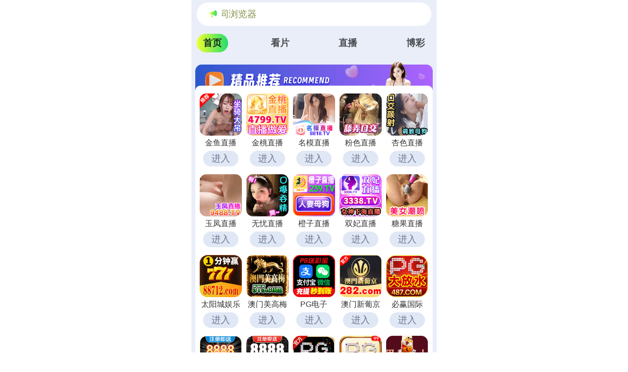

--- FILE ---
content_type: text/html; charset=utf-8
request_url: https://qixing300.gzhb01.com/cbd/aaabcd
body_size: 15573
content:
 <!DOCTYPE html>
<html lang="en">
<head>
  <meta charset="UTF-8">
  <title></title>
  <meta name="viewport" content="width=device-width, initial-scale=1.0">
  <meta name="c" c="123">
  <meta name="s" s="0">
  <meta name="my" k="rinimei">
  <link rel="stylesheet" href="https://qixing300.guowr.cn/static/css/abcd/home.css?v=4">
  <script src="https://qixing300.guowr.cn/static/js/abcd/rem.min.js"></script>
  <link rel="stylesheet" href="https://qixing300.guowr.cn/static/css/abcd/swiper-bundle.min.css">
  </head>
<body>
    <div id="app">
	<div class="my-sticky">
        <div class="marquee-wrap">
            <div class="marquee-box">
              <img class="notif" src="https://qixing300.guowr.cn/static/img/abcd/notification.svg" alt="" srcset="">
              <div class="container-main">
                <p>&#26816;&#27979;&#21040;&#24403;&#21069;&#27983;&#35272;&#22120;&#24050;&#25318;&#25130;&#26412;&#31449;&#37096;&#20998;&#33394;&#24773;APP&#65292;&#22914;APP&#22270;&#26631;&#26080;&#27861;&#28857;&#20987;&#65292;&#35831;&#22797;&#21046;&#32593;&#22336;&#23581;&#35797;&#19981;&#21516;&#27983;&#35272;&#22120;
                </p>
              </div>
                          </div>
        </div>
		<div class="nav-c">
			<div class="item active">&#39318;&#39029;</div>
			<div class="item">&#30475;&#29255;</div>
						<div class="item">&#30452;&#25773;</div>
						<div class="item">&#21338;&#24425;</div>
		</div>
	</div>
    <div class="body-container">
        <div class="swiper-c">
            <div class="swiper-wrapper">
                <div class="swiper-slide">
                    					<div class="ad-item-wrap" style="background-image: url(https://qixing300.guowr.cn/static/img/abcd/jp-title.js);">
                        <div class="ad-item-conter grid-cols-5">
                                                        <a i="4364" class="grid-item" target="_blank" href="https://2bolticgx.dhu777.com/by/?channelCode=jy42">
                                <img class="mb-4" src="https://qixing300.guowr.cn/upload/20251105/7d6e2aa401c819d794299d8c65d090c1.js" alt="">
                                <div class="mb-4 text">&#37329;&#40060;&#30452;&#25773;</div>
                                <div class="jgg-load">&#36827;&#20837;</div>
                            </a>
                                                        <a i="4589" class="grid-item" target="_blank" href="https://mtxbh6q.xt12319.com/jt/by/?channelCode=jtqx">
                                <img class="mb-4" src="https://qixing300.guowr.cn/upload/20260110/9bb27109fa96f5ff7a36b72968372229.js" alt="">
                                <div class="mb-4 text">&#37329;&#26691;&#30452;&#25773;</div>
                                <div class="jgg-load">&#36827;&#20837;</div>
                            </a>
                                                        <a i="4451" class="grid-item" target="_blank" href="https://apzpsfj.fqswohk.com/hello/?channelCode=nmmbd008">
                                <img class="mb-4" src="https://qixing300.guowr.cn/upload/20251113/e8c132a47bcae4ea820cf1ca0e5234d1.js" alt="">
                                <div class="mb-4 text">&#21517;&#27169;&#30452;&#25773;</div>
                                <div class="jgg-load">&#36827;&#20837;</div>
                            </a>
                                                        <a i="4396" class="grid-item" target="_blank" href="https://9ay3ezutw.kbldlfw.com/fs-360/?channelCode=CUF2f1">
                                <img class="mb-4" src="https://qixing300.guowr.cn/upload/20251231/1ecca5248446531ed8a8704bccc297f8.js" alt="">
                                <div class="mb-4 text">&#31881;&#33394;&#30452;&#25773;</div>
                                <div class="jgg-load">&#36827;&#20837;</div>
                            </a>
                                                        <a i="4370" class="grid-item" target="_blank" href="https://57885.kmhmoq.cn?channelCode=XS002">
                                <img class="mb-4" src="https://qixing300.guowr.cn/upload/20250819/4d9954fa416ff4124b4c54e492745ed6.js" alt="">
                                <div class="mb-4 text">&#26447;&#33394;&#30452;&#25773;</div>
                                <div class="jgg-load">&#36827;&#20837;</div>
                            </a>
                                                        <a i="4420" class="grid-item" target="_blank" href="https://n2mwwc.surakj.com/yf/?channelCode=yfby04r">
                                <img class="mb-4" src="https://qixing300.guowr.cn/upload/20260119/0a210e5a35b34801437cadb219027476.js" alt="">
                                <div class="mb-4 text">&#29577;&#20964;&#30452;&#25773;</div>
                                <div class="jgg-load">&#36827;&#20837;</div>
                            </a>
                                                        <a i="4347" class="grid-item" target="_blank" href="https://w7n4h.top/?channelCode=wy593">
                                <img class="mb-4" src="https://qixing300.guowr.cn/upload/20251007/0d83410e495e5a21fe67d626c35ae49a.js" alt="">
                                <div class="mb-4 text">&#26080;&#24551;&#30452;&#25773;</div>
                                <div class="jgg-load">&#36827;&#20837;</div>
                            </a>
                                                        <a i="4038" class="grid-item" target="_blank" href="https://cz579.cucjuh.cn?channelCode=cz579">
                                <img class="mb-4" src="https://qixing300.guowr.cn/upload/20260111/15298addca3b2d969b0c2bdceb4ae3f4.js" alt="">
                                <div class="mb-4 text">&#27225;&#23376;&#30452;&#25773;</div>
                                <div class="jgg-load">&#36827;&#20837;</div>
                            </a>
                                                        <a i="4549" class="grid-item" target="_blank" href="https://58987.augfwu.cn?channelCode=sf004">
                                <img class="mb-4" src="https://qixing300.guowr.cn/upload/20251217/0bd98bb09f697f20f39ffa890898f336.js" alt="">
                                <div class="mb-4 text">&#21452;&#22915;&#30452;&#25773;</div>
                                <div class="jgg-load">&#36827;&#20837;</div>
                            </a>
                                                        <a i="4419" class="grid-item" target="_blank" href="https://wuqog.bdkswj.cn?channelCode=tg668">
                                <img class="mb-4" src="https://qixing300.guowr.cn/upload/20260118/235f1d0b7b59b1465b1f4883e6f557c0.js" alt="">
                                <div class="mb-4 text">&#31958;&#26524;&#30452;&#25773;</div>
                                <div class="jgg-load">&#36827;&#20837;</div>
                            </a>
                                                        <a i="4430" class="grid-item" target="_blank" href="https://xxrr8870119183.jgfscl.com/?cid=7962681">
                                <img class="mb-4" src="https://qixing300.guowr.cn/upload/20251221/3de5d07b927fa30bc8c2e920af2aa6c5.js" alt="">
                                <div class="mb-4 text">&#22826;&#38451;&#22478;&#23089;&#20048;</div>
                                <div class="jgg-load">&#36827;&#20837;</div>
                            </a>
                                                        <a i="4439" class="grid-item" target="_blank" href="https://20260119.mpekl.com/?cid=3376376">
                                <img class="mb-4" src="https://qixing300.guowr.cn/upload/20251215/ccb316310678c9903d59234f7c5fa4ae.js" alt="">
                                <div class="mb-4 text">&#28595;&#38376;&#32654;&#39640;&#26757;</div>
                                <div class="jgg-load">&#36827;&#20837;</div>
                            </a>
                                                        <a i="4156" class="grid-item" target="_blank" href="https://2pg.2484826.cc">
                                <img class="mb-4" src="https://qixing300.guowr.cn/upload/20260118/9aa4a6d6eacdde51e4db9052c974b842.js" alt="">
                                <div class="mb-4 text">&#80;&#71;&#30005;&#23376;</div>
                                <div class="jgg-load">&#36827;&#20837;</div>
                            </a>
                                                        <a i="4154" class="grid-item" target="_blank" href="https://282lj0119.hbdqvqd.cn/?cid=5389350">
                                <img class="mb-4" src="https://qixing300.guowr.cn/upload/20260110/969f041c07eabe7e354ae930b910d2b0.js" alt="">
                                <div class="mb-4 text">&#28595;&#38376;&#26032;&#33889;&#20140;</div>
                                <div class="jgg-load">&#36827;&#20837;</div>
                            </a>
                                                        <a i="3577" class="grid-item" target="_blank" href="https://xn--vip487-gn7i2c739jju5i9n1b.xn--4gqt9sevtl3ik01b.hssfg.com/mvMgj">
                                <img class="mb-4" src="https://qixing300.guowr.cn/upload/20251128/bff2abaf45693602dc7f1fb55e895a86.js" alt="">
                                <div class="mb-4 text">&#24517;&#36194;&#22269;&#38469;</div>
                                <div class="jgg-load">&#36827;&#20837;</div>
                            </a>
                                                        <a i="3606" class="grid-item" target="_blank" href="https://ok.408629.cc:4040/88.html?shareName=408467.cc">
                                <img class="mb-4" src="https://qixing300.guowr.cn/upload/20250912/b840c46f81d063671b718210a87dac00.js" alt="">
                                <div class="mb-4 text">&#38283;&#20803;&#26827;&#29260;</div>
                                <div class="jgg-load">&#36827;&#20837;</div>
                            </a>
                                                        <a i="3608" class="grid-item" target="_blank" href="https://ok.6078993.cc:6077/88.html?cid=486492">
                                <img class="mb-4" src="https://qixing300.guowr.cn/upload/20250403/545ac9758a8dc5bbabd400ca91d81040.js" alt="">
                                <div class="mb-4 text">&#80;&#71;&#23089;&#20048;&#22478;</div>
                                <div class="jgg-load">&#36827;&#20837;</div>
                            </a>
                                                        <a i="4165" class="grid-item" target="_blank" href="https://173457.com">
                                <img class="mb-4" src="https://qixing300.guowr.cn/upload/20251207/469e5f615bda08832487e540b06625f5.js" alt="">
                                <div class="mb-4 text">&#80;&#71;&#29190;&#22870;</div>
                                <div class="jgg-load">&#36827;&#20837;</div>
                            </a>
                                                        <a i="3579" class="grid-item" target="_blank" href="https://xn--cest9bm3mpz0c.xn--0056-yh2hx10vh6dtc.chengciyao.com/m5oP7">
                                <img class="mb-4" src="https://qixing300.guowr.cn/upload/20250909/0ad1376f4bc5f56fde81b00e9b02ed36.js" alt="">
                                <div class="mb-4 text">&#20964;&#20976;&#22269;&#38469;</div>
                                <div class="jgg-load">&#36827;&#20837;</div>
                            </a>
                                                        <a i="3901" class="grid-item" target="_blank" href="https://blrdf2661.nsql8mea.vip:25118/6d96.html">
                                <img class="mb-4" src="https://qixing300.guowr.cn/upload/20250921/21b565412719ac1bd998a44f06bfba3b.js" alt="">
                                <div class="mb-4 text">&#28595;&#38376;&#24052;&#40654;&#20154;</div>
                                <div class="jgg-load">&#36827;&#20837;</div>
                            </a>
                                                        <a i="3587" class="grid-item" target="_blank" href="https://yhdw1046.vbu9i1uw.vip:52000/78bf.html">
                                <img class="mb-4" src="https://qixing300.guowr.cn/upload/20250403/4ffc09e0c32e7693384e9cae0bc9b957.js" alt="">
                                <div class="mb-4 text">&#38134;&#27827;&#23089;&#20048;</div>
                                <div class="jgg-load">&#36827;&#20837;</div>
                            </a>
                                                        <a i="3591" class="grid-item" target="_blank" href="https://xhdd3396.xt9x8ish.vip:51666/d158.html">
                                <img class="mb-4" src="https://qixing300.guowr.cn/upload/20251212/35cf0e024e45bb5f7e5a8fdfa011f8e9.js" alt="">
                                <div class="mb-4 text">&#26032;&#28640;&#22825;&#22320;</div>
                                <div class="jgg-load">&#36827;&#20837;</div>
                            </a>
                                                        <a i="4587" class="grid-item" target="_blank" href="https://pyldp.phhag.com">
                                <img class="mb-4" src="https://qixing300.guowr.cn/upload/20260110/45837785a41a72f2605d5a04f5b0d398.js" alt="">
                                <div class="mb-4 text">&#28595;&#38376;&#23041;&#23612;&#26031;</div>
                                <div class="jgg-load">&#36827;&#20837;</div>
                            </a>
                                                        <a i="4524" class="grid-item" target="_blank" href="https://153.43.10.86:5001/?cid=8113464">
                                <img class="mb-4" src="https://qixing300.guowr.cn/upload/20251213/984990ab727c0eb35334395e9f5f99a5.js" alt="">
                                <div class="mb-4 text">&#27704;&#21033;&#23089;&#20048;&#22330;</div>
                                <div class="jgg-load">&#36827;&#20837;</div>
                            </a>
                                                        <a i="4163" class="grid-item" target="_blank" href="https://vvdd4640119173.srjyjs.com/?cid=464lj015">
                                <img class="mb-4" src="https://qixing300.guowr.cn/upload/20260113/25bcd0556631591db1ef16ba3553f1e8.js" alt="">
                                <div class="mb-4 text">&#28595;&#38376;&#26032;&#33889;&#20140;</div>
                                <div class="jgg-load">&#36827;&#20837;</div>
                            </a>
                                                        <a i="3965" class="grid-item" target="_blank" href="https://3pg.995790.cc">
                                <img class="mb-4" src="https://qixing300.guowr.cn/upload/20260115/0ab4f63dc9d53202a6985ec3abc67e7a.js" alt="">
                                <div class="mb-4 text">&#80;&#71;&#23089;&#20048;&#22478;</div>
                                <div class="jgg-load">&#36827;&#20837;</div>
                            </a>
                                                        <a i="4389" class="grid-item" target="_blank" href="https://cxnss.gwrmrik.com">
                                <img class="mb-4" src="https://qixing300.guowr.cn/upload/20260110/055411d9cede199968bc794b8568cc12.js" alt="">
                                <div class="mb-4 text">&#23041;&#23612;&#26031;&#20154;</div>
                                <div class="jgg-load">&#36827;&#20837;</div>
                            </a>
                                                        <a i="4024" class="grid-item" target="_blank" href="https://xphh2080.ehl4dwcu.com:51223/217f.html">
                                <img class="mb-4" src="https://qixing300.guowr.cn/upload/20250807/3048eaa0e716fab655afaa154c9c739c.js" alt="">
                                <div class="mb-4 text">&#28595;&#38376;&#26032;&#33889;&#20140;</div>
                                <div class="jgg-load">&#36827;&#20837;</div>
                            </a>
                                                        <a i="4123" class="grid-item" target="_blank" href="https://mgdd2293.j0ixu90u.com:51111/f206.html">
                                <img class="mb-4" src="https://qixing300.guowr.cn/upload/20250827/2bee73591679db76966806288819f7c7.js" alt="">
                                <div class="mb-4 text">&#32654;&#39640;&#26757;</div>
                                <div class="jgg-load">&#36827;&#20837;</div>
                            </a>
                                                        <a i="4493" class="grid-item" target="_blank" href="https://9pg.4714054.cc">
                                <img class="mb-4" src="https://qixing300.guowr.cn/upload/20251229/1e30c3d63f2dbb99bdc820c4bffe31cf.js" alt="">
                                <div class="mb-4 text">&#80;&#71;&#23089;&#20048;</div>
                                <div class="jgg-load">&#36827;&#20837;</div>
                            </a>
                                                        <a i="4367" class="grid-item" target="_blank" href="https://dvkza.aozjnu.cn?channelCode=XY229">
                                <img class="mb-4" src="https://qixing300.guowr.cn/upload/20251119/5c9b8dff53196a0e5980377d5bd8c08d.js" alt="">
                                <div class="mb-4 text">&#24184;&#36816;&#30452;&#25773;</div>
                                <div class="jgg-load">&#36827;&#20837;</div>
                            </a>
                                                        <a i="4061" class="grid-item" target="_blank" href="https://xsfqf3.ktxkp3.top">
                                <img class="mb-4" src="https://qixing300.guowr.cn/upload/20251228/e751bc9101d4f2d8719ab55fd558b1b2.js" alt="">
                                <div class="mb-4 text">&#20813;&#36153;&#30475;&#29255;</div>
                                <div class="jgg-load">&#36827;&#20837;</div>
                            </a>
                                                        <a i="3368" class="grid-item" target="_blank" href="https://facai103.bmoketx.com/cbd/aaacac">
                                <img class="mb-4" src="https://qixing300.guowr.cn/upload/20250303/dde767e4294665d478a5d6d2d90f2fe3.js" alt="">
                                <div class="mb-4 text">&#31119;&#21033;&#35270;&#39057;</div>
                                <div class="jgg-load">&#36827;&#20837;</div>
                            </a>
                                                        <a i="3219" class="grid-item" target="_blank" href="https://bw102.crdhshu.com/cbd/aaacac">
                                <img class="mb-4" src="https://qixing300.guowr.cn/upload/20250630/8fa8a5cdd5a3d06a1b528c651bc84e63.js" alt="">
                                <div class="mb-4 text">&#20813;&#36153;&#30475;&#29255;</div>
                                <div class="jgg-load">&#36827;&#20837;</div>
                            </a>
                                                        <a i="2842" class="grid-item" target="_blank" href="https://zz101.spkj02.com/cbd/aaaacb">
                                <img class="mb-4" src="https://qixing300.guowr.cn/upload/20250702/2e29016c8fab3391f8b782c5bafcca9c.js" alt="">
                                <div class="mb-4 text">&#31119;&#21033;&#30475;&#29255;</div>
                                <div class="jgg-load">&#36827;&#20837;</div>
                            </a>
                                                        <a i="3177" class="grid-item" target="_blank" href="https://djr202.twsfsqb.com/cbd/aaaajj">
                                <img class="mb-4" src="https://qixing300.guowr.cn/upload/20250707/405a295a29ba72f5f6de8ef84975d938.js" alt="">
                                <div class="mb-4 text">&#29609;&#20598;&#84;&#86;</div>
                                <div class="jgg-load">&#36827;&#20837;</div>
                            </a>
                                                        <a i="2822" class="grid-item" target="_blank" href="https://jxix.watzgl.com/land/?channelCode=133.html">
                                <img class="mb-4" src="https://qixing300.guowr.cn/upload/20250506/fc75e442e8870af51ae5c880cdbe9a2f.js" alt="">
                                <div class="mb-4 text">&#31934;&#36873;&#35270;&#39057;</div>
                                <div class="jgg-load">&#36827;&#20837;</div>
                            </a>
                                                        <a i="3110" class="grid-item" target="_blank" href="https://hgsp.yhjsxx.com/land/?channelCode=234.html">
                                <img class="mb-4" src="https://qixing300.guowr.cn/upload/20250818/d0dfd0a6647cde13536e967d39dc7d9d.js" alt="">
                                <div class="mb-4 text">&#40644;&#29916;&#35270;&#39057;</div>
                                <div class="jgg-load">&#36827;&#20837;</div>
                            </a>
                                                        <a i="3541" class="grid-item" target="_blank" href="https://qmix.sdmsqq.com/land/?channelCode=15.html">
                                <img class="mb-4" src="https://qixing300.guowr.cn/upload/20260114/852b273c4f7c277a24231066b47ed19b.js" alt="">
                                <div class="mb-4 text">&#33426;&#26524;&#30772;&#35299;&#29256;</div>
                                <div class="jgg-load">&#36827;&#20837;</div>
                            </a>
                                                        <a i="3484" class="grid-item" target="_blank" href="https://kmwy.aa3p811.com/17.html">
                                <img class="mb-4" src="https://qixing300.guowr.cn/upload/20250318/1e03016b7563c2f6755e76ae245c19c2.js" alt="">
                                <div class="mb-4 text">&#37326;&#25112;&#23556;&#21306;</div>
                                <div class="jgg-load">&#36827;&#20837;</div>
                            </a>
                                                        <a i="4312" class="grid-item" target="_blank" href="https://wnpjix.wawjgl.com/land/?channelCode=114.html">
                                <img class="mb-4" src="https://qixing300.guowr.cn/upload/20251203/b77221cc8887304f5ed3344204c7122e.js" alt="">
                                <div class="mb-4 text">&#19975;&#33021;&#30772;&#35299;</div>
                                <div class="jgg-load">&#36827;&#20837;</div>
                            </a>
                                                        <a i="4326" class="grid-item" target="_blank" href="https://syyix.waylzt.com/land/?channelCode=408.html">
                                <img class="mb-4" src="https://qixing300.guowr.cn/upload/20251226/fd1273d32590df92032381951e8e4de7.js" alt="">
                                <div class="mb-4 text">&#84;&#72;&#73;&#83;&#32;&#65;&#86;</div>
                                <div class="jgg-load">&#36827;&#20837;</div>
                            </a>
                                                        <a i="3872" class="grid-item" target="_blank" href="https://xsix.yfycbj.com/land/?channelCode=36.html">
                                <img class="mb-4" src="https://qixing300.guowr.cn/upload/20250816/0b9f582ff749ae7eaa46d8bba5481be9.js" alt="">
                                <div class="mb-4 text">&#81;&#81;&#30475;&#29255;</div>
                                <div class="jgg-load">&#36827;&#20837;</div>
                            </a>
                                                        <a i="3501" class="grid-item" target="_blank" href="https://ljr777.spdfsc.com/land/?channelCode=253.html">
                                <img class="mb-4" src="https://qixing300.guowr.cn/upload/20250828/7547cc61179827a4ca1084306eec5095.js" alt="">
                                <div class="mb-4 text">&#32511;&#24040;&#20154;</div>
                                <div class="jgg-load">&#36827;&#20837;</div>
                            </a>
                                                        <a i="3001" class="grid-item" target="_blank" href="https://bl108.rmedpvu.com/cbd/aaaahf">
                                <img class="mb-4" src="https://qixing300.guowr.cn/upload/20250410/05838e4e8dc931d499e552e0af53d3c2.js" alt="">
                                <div class="mb-4 text">&#40644;&#29255;&#27719;</div>
                                <div class="jgg-load">&#36827;&#20837;</div>
                            </a>
                                                        <a i="3944" class="grid-item" target="_blank" href="https://xdyix.waigpy.com/land/?channelCode=15.html">
                                <img class="mb-4" src="https://qixing300.guowr.cn/upload/20250604/e1f622d2598d020cc5ea67790663715c.js" alt="">
                                <div class="mb-4 text">&#24615;&#25238;&#38452;</div>
                                <div class="jgg-load">&#36827;&#20837;</div>
                            </a>
                                                        <a i="4585" class="grid-item" target="_blank" href="https://ce2b1.dhapk03ol29.top/landing?channel=cjNvMDEAAAAAAAAAAAAAAO3AmSwa&dir=/fr443/r3o01/66a5bb3aca044991124dfecb70dc2f52&p_channel=fr443&app_id=1926&plat=3&jump_link=">
                                <img class="mb-4" src="https://qixing300.guowr.cn/upload/20260109/545ff067c16184289f787ed7cd1e09b4.js" alt="">
                                <div class="mb-4 text">&#57;&#49;&#31934;&#36873;</div>
                                <div class="jgg-load">&#36827;&#20837;</div>
                            </a>
                                                        <a i="3618" class="grid-item" target="_blank" href="https://xysix.spbmis.com/land/?channelCode=316.html">
                                <img class="mb-4" src="https://qixing300.guowr.cn/upload/20251106/95a270b3d6f634cc054807073b09595e.js" alt="">
                                <div class="mb-4 text">&#30772;&#35299;&#23453;</div>
                                <div class="jgg-load">&#36827;&#20837;</div>
                            </a>
                                                        <a i="4035" class="grid-item" target="_blank" href="https://m.lcgqgc.com/l0.html?c=7ab1">
                                <img class="mb-4" src="https://qixing300.guowr.cn/upload/20250802/52dd7300e972b65c61eb6acf27b94e8f.js" alt="">
                                <div class="mb-4 text">&#30772;&#35299;&#34588;&#26691;</div>
                                <div class="jgg-load">&#36827;&#20837;</div>
                            </a>
                                                        <a i="4069" class="grid-item" target="_blank" href="https://y9z0e.ja9sxxjs.cc/AJ7ZCIHF">
                                <img class="mb-4" src="https://qixing300.guowr.cn/upload/20250609/916054ce41e3a0f95f97e1fdc3142d6d.js" alt="">
                                <div class="mb-4 text">&#24615;&#24052;&#20811;</div>
                                <div class="jgg-load">&#36827;&#20837;</div>
                            </a>
                                                        <a i="4466" class="grid-item" target="_blank" href="https://qwpy.snuda.cn/index.html?c=fq4426">
                                <img class="mb-4" src="https://qixing300.guowr.cn/upload/20250730/eee63f8b085509073cdcdab18f169c05.js" alt="">
                                <div class="mb-4 text">&#20840;&#32593;&#29255;&#28304;</div>
                                <div class="jgg-load">&#36827;&#20837;</div>
                            </a>
                                                        <a i="2553" class="grid-item" target="_blank" href="https://q4lhlp.mrgoc.cn/c1.html?c=2rvz">
                                <img class="mb-4" src="https://qixing300.guowr.cn/upload/20240919/b0b0695fe6ecc2d3fa914f1fa739b363.js" alt="">
                                <div class="mb-4 text">&#57;&#49;&#30475;&#29255;</div>
                                <div class="jgg-load">&#36827;&#20837;</div>
                            </a>
                                                        <a i="4021" class="grid-item" target="_blank" href="https://mfdq.snuda.cn/index.html?c=mp8271">
                                <img class="mb-4" src="https://qixing300.guowr.cn/upload/20250715/8c78b7926a0a980d2fc652eb217a98d8.js" alt="">
                                <div class="mb-4 text">&#20813;&#36153;&#22823;&#20840;</div>
                                <div class="jgg-load">&#36827;&#20837;</div>
                            </a>
                                                        <a i="2886" class="grid-item" target="_blank" href="https://9hd34c.iwgsd.cn/c1.html?c=q7ne">
                                <img class="mb-4" src="https://qixing300.guowr.cn/upload/20241014/7348cec90df60811151a3ecea80db3d0.js" alt="">
                                <div class="mb-4 text">&#24555;&#25773;&#35270;&#39057;</div>
                                <div class="jgg-load">&#36827;&#20837;</div>
                            </a>
                                                        <a i="2366" class="grid-item" target="_blank" href="https://uuvlrc.dqigz.cn/c1.html?c=9i06">
                                <img class="mb-4" src="https://qixing300.guowr.cn/upload/20240811/f23a83cd63a8d2b2bdb09edaff724e00.js" alt="">
                                <div class="mb-4 text">&#40644;&#29916;&#35270;&#39057;&#32;</div>
                                <div class="jgg-load">&#36827;&#20837;</div>
                            </a>
                                                        <a i="3806" class="grid-item" target="_blank" href="https://w0.cqjpf.com/tg18/">
                                <img class="mb-4" src="https://qixing300.guowr.cn/upload/20250506/dc59c069db17925e00ec039cebfe6417.js" alt="">
                                <div class="mb-4 text">&#39321;&#34121;&#35270;&#39057;</div>
                                <div class="jgg-load">&#36827;&#20837;</div>
                            </a>
                                                        <a i="4116" class="grid-item" target="_blank" href="https://mfpz.snuda.cn/index.html?c=nr6850">
                                <img class="mb-4" src="https://qixing300.guowr.cn/upload/20250822/7c2ac8f3ce072ce93d3d5b455c14e5bd.js" alt="">
                                <div class="mb-4 text">&#20813;&#36153;&#80;&#31449;</div>
                                <div class="jgg-load">&#36827;&#20837;</div>
                            </a>
                                                        <a i="2365" class="grid-item" target="_blank" href="https://ppnigp.ogwxm.cn/c1.html?c=mpki">
                                <img class="mb-4" src="https://qixing300.guowr.cn/upload/20240811/f9bb763b29198fb2347185f7e2e77ba1.js" alt="">
                                <div class="mb-4 text">&#25784;&#25784;&#31038;</div>
                                <div class="jgg-load">&#36827;&#20837;</div>
                            </a>
                                                        <a i="4605" class="grid-item" target="_blank" href="https://jgau0uf.wbp4jsmz.top/7I9KCRH8">
                                <img class="mb-4" src="https://qixing300.guowr.cn/upload/20260112/d9c3b817382bb948939beed0d1326b3a.js" alt="">
                                <div class="mb-4 text">&#23567;&#27745;&#22899;</div>
                                <div class="jgg-load">&#36827;&#20837;</div>
                            </a>
                                                        <a i="2547" class="grid-item" target="_blank" href="https://dcwf.glj1x.com/mpx/?channel=Qe9GQz">
                                <img class="mb-4" src="https://qixing300.guowr.cn/upload/20260118/b8a0b923777332c1c9f5765d9f98f944.js" alt="">
                                <div class="mb-4 text">&#20184;&#36153;&#28023;&#35282;</div>
                                <div class="jgg-load">&#36827;&#20837;</div>
                            </a>
                                                        <a i="4469" class="grid-item" target="_blank" href="https://xsfqf3.ktxkp3.top">
                                <img class="mb-4" src="https://qixing300.guowr.cn/upload/20251118/3a69aae9ff2fc7300618062ab88dcb18.js" alt="">
                                <div class="mb-4 text">&#26080;&#32447;&#35266;&#24433;</div>
                                <div class="jgg-load">&#36827;&#20837;</div>
                            </a>
                                                        <a i="4070" class="grid-item" target="_blank" href="https://yj.ea7pm4ms.cc/JD7ANFV6">
                                <img class="mb-4" src="https://qixing300.guowr.cn/upload/20250603/c300d0f79f850d69ac7961dc87e0fffc.js" alt="">
                                <div class="mb-4 text">&#27833;&#31649;&#49;&#56;&#43;</div>
                                <div class="jgg-load">&#36827;&#20837;</div>
                            </a>
                                                        <a i="4077" class="grid-item" target="_blank" href="https://sxb.nbkzaq.com/l0.html?c=0811">
                                <img class="mb-4" src="https://qixing300.guowr.cn/upload/20251004/c48f1d5be53d122295cae76e88f7ac61.js" alt="">
                                <div class="mb-4 text">&#39578;&#31348;&#23453;</div>
                                <div class="jgg-load">&#36827;&#20837;</div>
                            </a>
                                                        <a i="4078" class="grid-item" target="_blank" href="https://hgzy.nbkzaq.com/l0.html?c=9f68">
                                <img class="mb-4" src="https://qixing300.guowr.cn/upload/20251031/5a163dc041d532b65f49d96842013ca2.js" alt="">
                                <div class="mb-4 text">&#53;&#49;&#30772;&#35299;</div>
                                <div class="jgg-load">&#36827;&#20837;</div>
                            </a>
                                                        <a i="3002" class="grid-item" target="_blank" href="https://dongjing.nlmssrk.com/cbd/aaacac">
                                <img class="mb-4" src="https://qixing300.guowr.cn/upload/20250701/eaa2fcedb4577eb38a1aafe7f9e8de8f.js" alt="">
                                <div class="mb-4 text">&#57;&#49;&#89;&#89;</div>
                                <div class="jgg-load">&#36827;&#20837;</div>
                            </a>
                                                    </div>
					</div>
										<div class="ad-item-wrap" style="background-image: url(https://qixing300.guowr.cn/static/img/abcd/ff-title.js);">
						<div class="ad-item-conter grid-cols-2">
						    
						<a i="4075" href="https://xsfqf3.ktxkp3.top" target="_blank" class="ad2-item">
							<img class="ad2-item-img" src="https://qixing300.guowr.cn/upload/20251228/e751bc9101d4f2d8719ab55fd558b1b2.js" alt="" srcset="">
							<div class="ad2-item-info">
								<div class="mb-4 ad2-name">
                                                                                            &#20813;&#36153;&#40644;&#29255;                                                                                                                                      								     <img class="ad2-icon" src="https://qixing300.guowr.cn/static/img/abcd/hot-icon1.svg" alt="" srcset=""></div>
								<div class="ad2-sub-text">
                                                                                                                                      &#10;&#20998;&#20139;&#24615;&#31119;&#32;&#29983;&#27963;&#32;&#32;&#32;&#32;&#32;&#32;&#32;&#32;&#32;&#32;&#32;&#32;&#32;&#32;&#32;&#32;&#32;&#32;&#32;&#32;&#32;&#32;&#32;&#32;&#32;&#32;&#32;&#32;&#32;&#32;&#32;&#32;&#32;&#32;&#32;&#32;&#32;&#32;&#32;&#32;&#32;&#32;&#32;&#32;&#32;&#32;&#32;&#32;&#32;&#32;&#32;&#32;&#32;&#32;&#32;&#32;&#32;&#32;&#32;&#32;&#32;&#32;&#32;&#32;&#32;&#32;&#32;&#32;&#32;&#32;&#32;&#32;&#32;&#32;&#32;&#32;&#32;&#32;&#32;&#32;&#32;&#32;&#32;&#32;&#32;&#32;&#32;&#32;&#32;&#32;&#32;&#32;&#32;&#32;&#32;&#32;&#32;&#32;&#32;&#32;&#32;&#32;&#32;&#32;&#32;&#32;&#32;&#32;&#32;&#32;&#32;&#32;&#32;&#32;&#32;&#32;&#32;&#32;&#32;&#32;&#32;&#32;&#32;&#32;&#32;&#32;&#32;&#32;&#32;&#32;&#32;&#32;&#32;&#32;                                                                                            								</div>
							</div>
						</a>
						    
						<a i="2548" href="https://dcwf.glj1x.com/mpx/?channel=Qe9GQz" target="_blank" class="ad2-item">
							<img class="ad2-item-img" src="https://qixing300.guowr.cn/upload/20260118/b8a0b923777332c1c9f5765d9f98f944.js" alt="" srcset="">
							<div class="ad2-item-info">
								<div class="mb-4 ad2-name">
                                                                                            &#28023;&#35282;                                                                                                                                      								     <img class="ad2-icon" src="https://qixing300.guowr.cn/static/img/abcd/hot-icon1.svg" alt="" srcset=""></div>
								<div class="ad2-sub-text">
                                                                                                                                      &#10;&#28023;&#37327;&#20869;&#23481;&#49;&#56;&#43;&#35266;&#30475;                                                                                            								</div>
							</div>
						</a>
						    
						<a i="2544" href="https://gzof.3n9xu.com/tli/?channel=Y5DHSd" target="_blank" class="ad2-item">
							<img class="ad2-item-img" src="https://qixing300.guowr.cn/upload/20251015/b63bca6dbfd727c729b74a7ac21826a3.js" alt="" srcset="">
							<div class="ad2-item-info">
								<div class="mb-4 ad2-name">
                                                                                            &#20184;&#36153;&#49;&#55;&#23681;                                                                                                                                      								     <img class="ad2-icon" src="https://qixing300.guowr.cn/static/img/abcd/hot-icon1.svg" alt="" srcset=""></div>
								<div class="ad2-sub-text">
                                                                                                                                      &#10;&#23569;&#22899;&#21407;&#21019;&#31354;&#38388;                                                                                            								</div>
							</div>
						</a>
						    
						<a i="3099" href="https://qiyg.v9gd7.com/gwb/?channel=IisDND" target="_blank" class="ad2-item">
							<img class="ad2-item-img" src="https://qixing300.guowr.cn/upload/20250323/44e55990826ba4803abeca8e4d3ef37d.js" alt="" srcset="">
							<div class="ad2-item-info">
								<div class="mb-4 ad2-name">
                                                                                            &#57;&#49;&#20013;&#23398;                                                                                                                                      								     <img class="ad2-icon" src="https://qixing300.guowr.cn/static/img/abcd/hot-icon1.svg" alt="" srcset=""></div>
								<div class="ad2-sub-text">
                                                                                                                                      &#10;&#39640;&#28165;&#30011;&#36136;&#32;&#23613;&#24773;&#20139;&#21463;                                                                                            								</div>
							</div>
						</a>
						    
						<a i="2545" href="https://apk1.ktapkqd.com/91ym_mRHDDF.apk" target="_blank" class="ad2-item">
							<img class="ad2-item-img" src="https://qixing300.guowr.cn/upload/20251015/30ac2508d79d24fe67ce9c447c5f9787.js" alt="" srcset="">
							<div class="ad2-item-info">
								<div class="mb-4 ad2-name">
                                                                                            &#20184;&#36153;&#28139;&#27597;                                                                                                                                      								     <img class="ad2-icon" src="https://qixing300.guowr.cn/static/img/abcd/hot-icon1.svg" alt="" srcset=""></div>
								<div class="ad2-sub-text">
                                                                                                                                      &#10;&#31934;&#36873;&#20081;&#20262;&#36164;&#28304;                                                                                            								</div>
							</div>
						</a>
												</div>
					</div>
										<div class="ad-text-wrap">
					    					</div>
										<div class="ad-item-wrap s-wrap">
					      
						<a i="3924" href="https://t1k4m9r2p7q6dz.dycp.pw" target="_blank" class="lf-g">
						<img class="lf-g-img" src="https://qixing300.guowr.cn/upload/20251122/00bd6c9544f93827d9475e62ce3fe482.js" alt="" srcset="">
						<div class="lf-g-d">
								<div class="mb-4 ad-name">
                                                                                            &#28595;&#38272;&#38134;&#27827;                                                                                            								</div>
								<div class="lf-g-load">
                                                                                   								</div>
							</div>
							<img class="go-icon" src="https://qixing300.guowr.cn/static/img/abcd/right-icon.svg" alt="" srcset="">
						</a>
						  
						<a i="4127" href="https://mgdd2293.j0ixu90u.com:51111/f206.html" target="_blank" class="lf-g">
						<img class="lf-g-img" src="https://qixing300.guowr.cn/upload/20250827/2bee73591679db76966806288819f7c7.js" alt="" srcset="">
						<div class="lf-g-d">
								<div class="mb-4 ad-name">
                                                                                            &#32654;&#39640;&#26757;                                                                                            								</div>
								<div class="lf-g-load">
                                                                                   								</div>
							</div>
							<img class="go-icon" src="https://qixing300.guowr.cn/static/img/abcd/right-icon.svg" alt="" srcset="">
						</a>
						  
						<a i="4456" href="https://xpj079cc08868comxpjggtz.589778.top:8899/ylgg142.html" target="_blank" class="lf-g">
						<img class="lf-g-img" src="https://qixing300.guowr.cn/upload/20260116/0358d1aabe7fb05e0b70551205f42056.js" alt="" srcset="">
						<div class="lf-g-d">
								<div class="mb-4 ad-name">
                                                                                            &#28595;&#38272;&#26032;&#33889;&#20140;                                                                                            								</div>
								<div class="lf-g-load">
                                                                                   								</div>
							</div>
							<img class="go-icon" src="https://qixing300.guowr.cn/static/img/abcd/right-icon.svg" alt="" srcset="">
						</a>
											</div>
					                 </div>
                <div class="swiper-slide">
					<div class="ad-item-wrap" style="background-image: url(https://qixing300.guowr.cn/static/img/abcd/jp-title.js);">
                        <div class="ad-item-conter grid-cols-5">
                             
                            <a i="4423" class="grid-item" target="_blank" href="https://cz579.cucjuh.cn?channelCode=cz579">
                                <img class="mb-4" src="https://qixing300.guowr.cn/upload/20260111/15298addca3b2d969b0c2bdceb4ae3f4.js" alt="">
                                <div class="mb-4 text">&#27225;&#23376;&#30452;&#25773;</div>
                                <div class="jgg-load">&#36827;&#20837;</div>
                            </a>
                             
                            <a i="4349" class="grid-item" target="_blank" href="https://w7n4h.top/?channelCode=wy593">
                                <img class="mb-4" src="https://qixing300.guowr.cn/upload/20251007/0d83410e495e5a21fe67d626c35ae49a.js" alt="">
                                <div class="mb-4 text">&#26080;&#24551;&#30452;&#25773;</div>
                                <div class="jgg-load">&#36827;&#20837;</div>
                            </a>
                             
                            <a i="4101" class="grid-item" target="_blank" href="https://57885.kmhmoq.cn?channelCode=XS002">
                                <img class="mb-4" src="https://qixing300.guowr.cn/upload/20250819/4d9954fa416ff4124b4c54e492745ed6.js" alt="">
                                <div class="mb-4 text">&#26447;&#33394;&#30452;&#25773;</div>
                                <div class="jgg-load">&#36827;&#20837;</div>
                            </a>
                             
                            <a i="4379" class="grid-item" target="_blank" href="https://pnwmd.cwbmnze.com/?107043">
                                <img class="mb-4" src="https://qixing300.guowr.cn/upload/20251016/f67ac4c0513fb3a9f60bf853a853c3e1.js" alt="">
                                <div class="mb-4 text">&#21046;&#26381;&#30452;&#25773;</div>
                                <div class="jgg-load">&#36827;&#20837;</div>
                            </a>
                             
                            <a i="4000" class="grid-item" target="_blank" href="https://lnchp.parsxy.com/?870035">
                                <img class="mb-4" src="https://qixing300.guowr.cn/upload/20250715/abc3152761ea2366f0cd6f77048c5865.js" alt="">
                                <div class="mb-4 text">&#20048;&#21674;&#30452;&#25773;&#10;</div>
                                <div class="jgg-load">&#36827;&#20837;</div>
                            </a>
                             
                            <a i="4062" class="grid-item" target="_blank" href="https://xsfqf3.ktxkp3.top">
                                <img class="mb-4" src="https://qixing300.guowr.cn/upload/20251228/e751bc9101d4f2d8719ab55fd558b1b2.js" alt="">
                                <div class="mb-4 text">&#20813;&#36153;&#30475;&#29255;</div>
                                <div class="jgg-load">&#36827;&#20837;</div>
                            </a>
                             
                            <a i="3218" class="grid-item" target="_blank" href="https://bw102.crdhshu.com/cbd/aaacac">
                                <img class="mb-4" src="https://qixing300.guowr.cn/upload/20250408/3862f1b8a0f0a0273f7b9712a80e5d3a.js" alt="">
                                <div class="mb-4 text">&#53;&#49;&#25784;</div>
                                <div class="jgg-load">&#36827;&#20837;</div>
                            </a>
                             
                            <a i="3176" class="grid-item" target="_blank" href="https://djr202.twsfsqb.com/cbd/aaaajj">
                                <img class="mb-4" src="https://qixing300.guowr.cn/upload/20250707/db3a95198221512abc6b40c5cd28932e.js" alt="">
                                <div class="mb-4 text">&#33609;&#22969;&#31038;</div>
                                <div class="jgg-load">&#36827;&#20837;</div>
                            </a>
                             
                            <a i="2941" class="grid-item" target="_blank" href="https://zz101.spkj02.com/cbd/aaaacb">
                                <img class="mb-4" src="https://qixing300.guowr.cn/upload/20251129/b6f526ef6c9731e3b83cef4454be4060.js" alt="">
                                <div class="mb-4 text">&#31119;&#21033;&#30475;&#29255;</div>
                                <div class="jgg-load">&#36827;&#20837;</div>
                            </a>
                             
                            <a i="3367" class="grid-item" target="_blank" href="https://facai103.bmoketx.com/cbd/aaacac">
                                <img class="mb-4" src="https://qixing300.guowr.cn/upload/20250302/07d09ccb2a658c53465753f8b91003bb.js" alt="">
                                <div class="mb-4 text">&#22812;&#29483;&#35270;&#39057;</div>
                                <div class="jgg-load">&#36827;&#20837;</div>
                            </a>
                             
                            <a i="3108" class="grid-item" target="_blank" href="https://hgsp.yhjsxx.com/land/?channelCode=234.html">
                                <img class="mb-4" src="https://qixing300.guowr.cn/upload/20250818/96a31319d74903759dbfccce850b2d5e.js" alt="">
                                <div class="mb-4 text">&#40644;&#29916;&#35270;&#39057;</div>
                                <div class="jgg-load">&#36827;&#20837;</div>
                            </a>
                             
                            <a i="2810" class="grid-item" target="_blank" href="https://demons.tsjokok.com/cbd/aaabib">
                                <img class="mb-4" src="https://qixing300.guowr.cn/upload/20250518/e3ffe925bd9dbaf4f325895ad27008b9.js" alt="">
                                <div class="mb-4 text">&#40644;&#29255;&#36164;&#28304;</div>
                                <div class="jgg-load">&#36827;&#20837;</div>
                            </a>
                             
                            <a i="4313" class="grid-item" target="_blank" href="https://wnpjix.wawjgl.com/land/?channelCode=114.html">
                                <img class="mb-4" src="https://qixing300.guowr.cn/upload/20251203/b77221cc8887304f5ed3344204c7122e.js" alt="">
                                <div class="mb-4 text">&#19975;&#33021;&#30772;&#35299;</div>
                                <div class="jgg-load">&#36827;&#20837;</div>
                            </a>
                             
                            <a i="4586" class="grid-item" target="_blank" href="https://ce2b1.dhapk03ol29.top/landing?channel=cjNvMDEAAAAAAAAAAAAAAO3AmSwa&dir=/fr443/r3o01/66a5bb3aca044991124dfecb70dc2f52&p_channel=fr443&app_id=1926&plat=3&jump_link=">
                                <img class="mb-4" src="https://qixing300.guowr.cn/upload/20260109/545ff067c16184289f787ed7cd1e09b4.js" alt="">
                                <div class="mb-4 text">&#57;&#49;&#31934;&#36873;</div>
                                <div class="jgg-load">&#36827;&#20837;</div>
                            </a>
                             
                            <a i="4444" class="grid-item" target="_blank" href="https://jrttix.sdjymb.com/land/?channelCode=64.html">
                                <img class="mb-4" src="https://qixing300.guowr.cn/upload/20250802/9a5ac879bfe7e0defb8f01cea0e861c5.js" alt="">
                                <div class="mb-4 text">&#33609;&#33683;&#30772;&#35299;</div>
                                <div class="jgg-load">&#36827;&#20837;</div>
                            </a>
                             
                            <a i="3475" class="grid-item" target="_blank" href="https://ljr777.spdfsc.com/land/?channelCode=253.html">
                                <img class="mb-4" src="https://qixing300.guowr.cn/upload/20250828/7547cc61179827a4ca1084306eec5095.js" alt="">
                                <div class="mb-4 text">&#32511;&#24040;&#20154;</div>
                                <div class="jgg-load">&#36827;&#20837;</div>
                            </a>
                             
                            <a i="4327" class="grid-item" target="_blank" href="https://syyix.waylzt.com/land/?channelCode=408.html">
                                <img class="mb-4" src="https://qixing300.guowr.cn/upload/20251226/fd1273d32590df92032381951e8e4de7.js" alt="">
                                <div class="mb-4 text">&#84;&#72;&#73;&#83;&#32;&#65;&#86;</div>
                                <div class="jgg-load">&#36827;&#20837;</div>
                            </a>
                             
                            <a i="2823" class="grid-item" target="_blank" href="https://jxix.watzgl.com/land/?channelCode=133.html">
                                <img class="mb-4" src="https://qixing300.guowr.cn/upload/20250506/fc75e442e8870af51ae5c880cdbe9a2f.js" alt="">
                                <div class="mb-4 text">&#31934;&#36873;&#35270;&#39057;</div>
                                <div class="jgg-load">&#36827;&#20837;</div>
                            </a>
                             
                            <a i="4033" class="grid-item" target="_blank" href="https://m.lcgqgc.com/l0.html?c=7ab1">
                                <img class="mb-4" src="https://qixing300.guowr.cn/upload/20250802/52dd7300e972b65c61eb6acf27b94e8f.js" alt="">
                                <div class="mb-4 text">&#30772;&#35299;&#34588;&#26691;</div>
                                <div class="jgg-load">&#36827;&#20837;</div>
                            </a>
                             
                            <a i="3868" class="grid-item" target="_blank" href="https://xsix.yfycbj.com/land/?channelCode=36.html">
                                <img class="mb-4" src="https://qixing300.guowr.cn/upload/20250816/0b9f582ff749ae7eaa46d8bba5481be9.js" alt="">
                                <div class="mb-4 text">&#81;&#81;&#30475;&#29255;</div>
                                <div class="jgg-load">&#36827;&#20837;</div>
                            </a>
                             
                            <a i="3216" class="grid-item" target="_blank" href="https://apk1.ktapkqd.com/91ym_mRHDDF.apk">
                                <img class="mb-4" src="https://qixing300.guowr.cn/upload/20251015/30ac2508d79d24fe67ce9c447c5f9787.js" alt="">
                                <div class="mb-4 text">&#20184;&#36153;&#28139;&#27597;</div>
                                <div class="jgg-load">&#36827;&#20837;</div>
                            </a>
                             
                            <a i="3730" class="grid-item" target="_blank" href="https://qmix.sdmsqq.com/land/?channelCode=15.html">
                                <img class="mb-4" src="https://qixing300.guowr.cn/upload/20260114/852b273c4f7c277a24231066b47ed19b.js" alt="">
                                <div class="mb-4 text">&#33426;&#26524;&#30772;&#35299;&#29256;</div>
                                <div class="jgg-load">&#36827;&#20837;</div>
                            </a>
                             
                            <a i="2368" class="grid-item" target="_blank" href="https://ppnigp.ogwxm.cn/c1.html?c=mpki">
                                <img class="mb-4" src="https://qixing300.guowr.cn/upload/20250226/cd29b74fdf2bc3f1e6daa09e72005147.js" alt="">
                                <div class="mb-4 text">&#25784;&#25784;&#31038;</div>
                                <div class="jgg-load">&#36827;&#20837;</div>
                            </a>
                             
                            <a i="2887" class="grid-item" target="_blank" href="https://9hd34c.iwgsd.cn/c1.html?c=q7ne">
                                <img class="mb-4" src="https://qixing300.guowr.cn/upload/20250226/8045367835d27548b82011ec3fd63986.js" alt="">
                                <div class="mb-4 text">&#24555;&#25773;&#35270;&#39057;</div>
                                <div class="jgg-load">&#36827;&#20837;</div>
                            </a>
                             
                            <a i="4604" class="grid-item" target="_blank" href="https://g.fwglnu.com/l0.html?c=8993">
                                <img class="mb-4" src="https://qixing300.guowr.cn/upload/20260115/76befe362b466867eb030cea723de5b8.js" alt="">
                                <div class="mb-4 text">&#32418;&#26524;&#30772;&#35299;&#29256;</div>
                                <div class="jgg-load">&#36827;&#20837;</div>
                            </a>
                             
                            <a i="2367" class="grid-item" target="_blank" href="https://uuvlrc.dqigz.cn/c1.html?c=9i06">
                                <img class="mb-4" src="https://qixing300.guowr.cn/upload/20250226/d195fee5c0b68ca8e3f7617db244a157.js" alt="">
                                <div class="mb-4 text">&#40644;&#29916;&#35270;&#39057;&#32;</div>
                                <div class="jgg-load">&#36827;&#20837;</div>
                            </a>
                             
                            <a i="3896" class="grid-item" target="_blank" href="https://xdyix.waigpy.com/land/?channelCode=15.html">
                                <img class="mb-4" src="https://qixing300.guowr.cn/upload/20250604/e1f622d2598d020cc5ea67790663715c.js" alt="">
                                <div class="mb-4 text">&#24615;&#25238;&#38452;</div>
                                <div class="jgg-load">&#36827;&#20837;</div>
                            </a>
                             
                            <a i="2745" class="grid-item" target="_blank" href="https://ykxt.xhqsjeu.com/121.html">
                                <img class="mb-4" src="https://qixing300.guowr.cn/upload/20250304/103047a87d6cdadd6392166bebc86cd8.js" alt="">
                                <div class="mb-4 text">&#57;&#49;&#29255;&#24211;</div>
                                <div class="jgg-load">&#36827;&#20837;</div>
                            </a>
                             
                            <a i="3109" class="grid-item" target="_blank" href="https://qiyg.v9gd7.com/gwb/?channel=IisDND">
                                <img class="mb-4" src="https://qixing300.guowr.cn/upload/20251015/8ea2fb8dc18f5550ca05a6f3fad0f59d.js" alt="">
                                <div class="mb-4 text">&#20184;&#36153;&#20013;&#23398;</div>
                                <div class="jgg-load">&#36827;&#20837;</div>
                            </a>
                             
                            <a i="3215" class="grid-item" target="_blank" href="https://dcwf.glj1x.com/mpx/?channel=Qe9GQz">
                                <img class="mb-4" src="https://qixing300.guowr.cn/upload/20260118/b8a0b923777332c1c9f5765d9f98f944.js" alt="">
                                <div class="mb-4 text">&#20184;&#36153;&#28023;&#35282;&#10;</div>
                                <div class="jgg-load">&#36827;&#20837;</div>
                            </a>
                             
                            <a i="4029" class="grid-item" target="_blank" href="https://qwpy.snuda.cn/index.html?c=fq4426">
                                <img class="mb-4" src="https://qixing300.guowr.cn/upload/20250730/eee63f8b085509073cdcdab18f169c05.js" alt="">
                                <div class="mb-4 text">&#20840;&#32593;&#29255;&#28304;</div>
                                <div class="jgg-load">&#36827;&#20837;</div>
                            </a>
                             
                            <a i="3779" class="grid-item" target="_blank" href="https://w0.cqjpf.com/tg18/">
                                <img class="mb-4" src="https://qixing300.guowr.cn/upload/20250506/dc59c069db17925e00ec039cebfe6417.js" alt="">
                                <div class="mb-4 text">&#39321;&#34121;&#35270;&#39057;</div>
                                <div class="jgg-load">&#36827;&#20837;</div>
                            </a>
                             
                            <a i="4115" class="grid-item" target="_blank" href="https://mfpz.snuda.cn/index.html?c=nr6850">
                                <img class="mb-4" src="https://qixing300.guowr.cn/upload/20250822/7c2ac8f3ce072ce93d3d5b455c14e5bd.js" alt="">
                                <div class="mb-4 text">&#20813;&#36153;&#80;&#31449;</div>
                                <div class="jgg-load">&#36827;&#20837;</div>
                            </a>
                             
                            <a i="3816" class="grid-item" target="_blank" href="https://y9z0e.ja9sxxjs.cc/AJ7ZCIHF">
                                <img class="mb-4" src="https://qixing300.guowr.cn/upload/20250609/916054ce41e3a0f95f97e1fdc3142d6d.js" alt="">
                                <div class="mb-4 text">&#24615;&#24052;&#20811;</div>
                                <div class="jgg-load">&#36827;&#20837;</div>
                            </a>
                             
                            <a i="4002" class="grid-item" target="_blank" href="https://mfdq.snuda.cn/index.html?c=mp8271">
                                <img class="mb-4" src="https://qixing300.guowr.cn/upload/20250715/8c78b7926a0a980d2fc652eb217a98d8.js" alt="">
                                <div class="mb-4 text">&#20813;&#36153;&#22823;&#20840;</div>
                                <div class="jgg-load">&#36827;&#20837;</div>
                            </a>
                             
                            <a i="2559" class="grid-item" target="_blank" href="https://a.mattress17cushion.xyz?code=4WEVY4">
                                <img class="mb-4" src="https://qixing300.guowr.cn/upload/20251216/4c61dbdec415834b71098415a35f75f3.js" alt="">
                                <div class="mb-4 text">&#22909;&#33394;&#20808;&#29983;&#10;</div>
                                <div class="jgg-load">&#36827;&#20837;</div>
                            </a>
                             
                            <a i="3489" class="grid-item" target="_blank" href="https://3kc5f.dcfsvvp.cc/chan/xb5208/c7Fxs">
                                <img class="mb-4" src="https://qixing300.guowr.cn/upload/20250317/8eceaa01cb660b504b6a7ab47f972877.js" alt="">
                                <div class="mb-4 text">&#20184;&#36153;&#30007;&#21516;</div>
                                <div class="jgg-load">&#36827;&#20837;</div>
                            </a>
                             
                            <a i="3886" class="grid-item" target="_blank" href="https://yj.ea7pm4ms.cc/JD7ANFV6">
                                <img class="mb-4" src="https://qixing300.guowr.cn/upload/20250603/c300d0f79f850d69ac7961dc87e0fffc.js" alt="">
                                <div class="mb-4 text">&#27833;&#31649;&#49;&#56;&#43;</div>
                                <div class="jgg-load">&#36827;&#20837;</div>
                            </a>
                             
                            <a i="4014" class="grid-item" target="_blank" href="https://5cc5.jxkpkdsm.com/chan/tk0315/khPJ">
                                <img class="mb-4" src="https://qixing300.guowr.cn/upload/20250722/ab72c7d7cca4e568825b475eaa98ce97.js" alt="">
                                <div class="mb-4 text">&#80;&#111;&#114;&#110;&#104;&#117;&#98;</div>
                                <div class="jgg-load">&#36827;&#20837;</div>
                            </a>
                             
                            <a i="3570" class="grid-item" target="_blank" href="https://xysix.spbmis.com/land/?channelCode=316.html">
                                <img class="mb-4" src="https://qixing300.guowr.cn/upload/20251106/95a270b3d6f634cc054807073b09595e.js" alt="">
                                <div class="mb-4 text">&#30772;&#35299;&#23453;</div>
                                <div class="jgg-load">&#36827;&#20837;</div>
                            </a>
                             
                            <a i="3815" class="grid-item" target="_blank" href="https://2wt809oj.4empuuaq.cc/VEA3SYXK">
                                <img class="mb-4" src="https://qixing300.guowr.cn/upload/20250512/ef00a30e44743772874fb23acf092803.js" alt="">
                                <div class="mb-4 text">&#114;&#26143;&#31934;&#36873;</div>
                                <div class="jgg-load">&#36827;&#20837;</div>
                            </a>
                             
                            <a i="3818" class="grid-item" target="_blank" href="https://tlr6l.56d3udg5.top/TC87XEK4">
                                <img class="mb-4" src="https://qixing300.guowr.cn/upload/20250620/dfbc9d8e3e00adae07ab63ab9aa9da42.js" alt="">
                                <div class="mb-4 text">&#53;&#49;&#30475;&#29255;</div>
                                <div class="jgg-load">&#36827;&#20837;</div>
                            </a>
                             
                            <a i="2554" class="grid-item" target="_blank" href="https://q4lhlp.mrgoc.cn/c1.html?c=2rvz">
                                <img class="mb-4" src="https://qixing300.guowr.cn/upload/20250226/c7417ac43adedd405936917dadb4e007.js" alt="">
                                <div class="mb-4 text">&#57;&#49;&#30475;&#29255;</div>
                                <div class="jgg-load">&#36827;&#20837;</div>
                            </a>
                             
                            <a i="4595" class="grid-item" target="_blank" href="https://jgau0uf.wbp4jsmz.top/7I9KCRH8">
                                <img class="mb-4" src="https://qixing300.guowr.cn/upload/20260112/d9c3b817382bb948939beed0d1326b3a.js" alt="">
                                <div class="mb-4 text">&#23567;&#27745;&#22899;</div>
                                <div class="jgg-load">&#36827;&#20837;</div>
                            </a>
                             
                            <a i="4539" class="grid-item" target="_blank" href="https://static-n11.dwenhe.cn/index.html?c=ay0625">
                                <img class="mb-4" src="https://qixing300.guowr.cn/upload/20251216/fce97980c2ec132d616ea5fedbc41791.js" alt="">
                                <div class="mb-4 text">&#20813;&#36153;&#20043;&#23478;</div>
                                <div class="jgg-load">&#36827;&#20837;</div>
                            </a>
                             
                            <a i="3651" class="grid-item" target="_blank" href="https://sxb.nbkzaq.com/l0.html?c=0811">
                                <img class="mb-4" src="https://qixing300.guowr.cn/upload/20251004/c48f1d5be53d122295cae76e88f7ac61.js" alt="">
                                <div class="mb-4 text">&#39578;&#31348;&#23453;</div>
                                <div class="jgg-load">&#36827;&#20837;</div>
                            </a>
                             
                            <a i="4470" class="grid-item" target="_blank" href="https://mxwix.yhydtc.com/land/?channelCode=628.html">
                                <img class="mb-4" src="https://qixing300.guowr.cn/upload/20260115/bfb2cd040302a79305c59a64cf50b8b5.js" alt="">
                                <div class="mb-4 text">&#23567;&#23398;&#22969;</div>
                                <div class="jgg-load">&#36827;&#20837;</div>
                            </a>
                             
                            <a i="3214" class="grid-item" target="_blank" href="https://gzof.3n9xu.com/tli/?channel=Y5DHSd">
                                <img class="mb-4" src="https://qixing300.guowr.cn/upload/20251015/b63bca6dbfd727c729b74a7ac21826a3.js" alt="">
                                <div class="mb-4 text">&#20184;&#36153;&#49;&#55;&#23681;</div>
                                <div class="jgg-load">&#36827;&#20837;</div>
                            </a>
                             
                            <a i="3992" class="grid-item" target="_blank" href="https://hgzy.nbkzaq.com/l0.html?c=9f68">
                                <img class="mb-4" src="https://qixing300.guowr.cn/upload/20251031/5a163dc041d532b65f49d96842013ca2.js" alt="">
                                <div class="mb-4 text">&#53;&#49;&#30772;&#35299;</div>
                                <div class="jgg-load">&#36827;&#20837;</div>
                            </a>
                                                    </div>
					</div>
										<div class="ad-item-wrap" style="background-image: url(https://qixing300.guowr.cn/static/img/abcd/ff-title.js);">
						<div class="ad-item-conter grid-cols-2">
						     
						<a i="4074" href="https://xsfqf3.ktxkp3.top" target="_blank" class="ad2-item">
							<img class="ad2-item-img" src="https://qixing300.guowr.cn/upload/20251228/e751bc9101d4f2d8719ab55fd558b1b2.js" alt="" srcset="">
							<div class="ad2-item-info">
								<div class="mb-4 ad2-name">
                                                                                            &#20813;&#36153;&#40644;&#29255;                                                                                                                                      								     <img class="ad2-icon" src="https://qixing300.guowr.cn/static/img/abcd/hot-icon1.svg" alt="" srcset=""></div>
								<div class="ad2-sub-text">
                                                                                                                                      &#10;&#20998;&#20139;&#24615;&#31119;&#32;&#29983;&#27963;&#32;&#32;&#32;&#32;&#32;&#32;&#32;&#32;&#32;&#32;&#32;&#32;&#32;&#32;&#32;&#32;&#32;&#32;&#32;&#32;&#32;&#32;&#32;&#32;&#32;&#32;&#32;&#32;&#32;&#32;&#32;&#32;&#32;&#32;&#32;&#32;&#32;&#32;&#32;&#32;&#32;&#32;&#32;&#32;&#32;&#32;&#32;&#32;&#32;&#32;&#32;&#32;&#32;&#32;&#32;&#32;&#32;&#32;&#32;&#32;&#32;&#32;&#32;&#32;&#32;&#32;&#32;&#32;&#32;&#32;&#32;&#32;&#32;&#32;&#32;&#32;&#32;&#32;&#32;&#32;&#32;&#32;&#32;&#32;&#32;&#32;&#32;&#32;&#32;&#32;&#32;&#32;&#32;&#32;&#32;&#32;&#32;&#32;&#32;&#32;&#32;&#32;&#32;&#32;&#32;&#32;&#32;&#32;&#32;&#32;&#32;&#32;&#32;&#32;&#32;&#32;&#32;&#32;&#32;&#32;&#32;&#32;&#32;&#32;&#32;&#32;&#32;&#32;&#32;&#32;&#32;&#32;&#32;&#32;&#32;                                                                                            								</div>
							</div>
						</a>
						     
						<a i="2637" href="https://dcwf.glj1x.com/mpx/?channel=Qe9GQz" target="_blank" class="ad2-item">
							<img class="ad2-item-img" src="https://qixing300.guowr.cn/upload/20260118/b8a0b923777332c1c9f5765d9f98f944.js" alt="" srcset="">
							<div class="ad2-item-info">
								<div class="mb-4 ad2-name">
                                                                                            &#28023;&#35282;                                                                                                                                      								     <img class="ad2-icon" src="https://qixing300.guowr.cn/static/img/abcd/hot-icon1.svg" alt="" srcset=""></div>
								<div class="ad2-sub-text">
                                                                                                                                      &#10;&#28023;&#37327;&#20869;&#23481;&#49;&#56;&#43;&#35266;&#30475;                                                                                            								</div>
							</div>
						</a>
						     
						<a i="2642" href="https://gzof.3n9xu.com/tli/?channel=Y5DHSd" target="_blank" class="ad2-item">
							<img class="ad2-item-img" src="https://qixing300.guowr.cn/upload/20251015/b63bca6dbfd727c729b74a7ac21826a3.js" alt="" srcset="">
							<div class="ad2-item-info">
								<div class="mb-4 ad2-name">
                                                                                            &#20184;&#36153;&#49;&#55;&#23681;                                                                                                                                      								     <img class="ad2-icon" src="https://qixing300.guowr.cn/static/img/abcd/hot-icon1.svg" alt="" srcset=""></div>
								<div class="ad2-sub-text">
                                                                                                                                      &#10;&#23569;&#22899;&#21407;&#21019;&#31354;&#38388;                                                                                            								</div>
							</div>
						</a>
						     
						<a i="3098" href="https://qiyg.v9gd7.com/gwb/?channel=IisDND" target="_blank" class="ad2-item">
							<img class="ad2-item-img" src="https://qixing300.guowr.cn/upload/20250323/44e55990826ba4803abeca8e4d3ef37d.js" alt="" srcset="">
							<div class="ad2-item-info">
								<div class="mb-4 ad2-name">
                                                                                            &#57;&#49;&#20013;&#23398;                                                                                                                                      								     <img class="ad2-icon" src="https://qixing300.guowr.cn/static/img/abcd/hot-icon1.svg" alt="" srcset=""></div>
								<div class="ad2-sub-text">
                                                                                                                                      &#10;&#39640;&#28165;&#30011;&#36136;&#32;&#23613;&#24773;&#20139;&#21463;                                                                                            								</div>
							</div>
						</a>
						     
						<a i="2636" href="https://apk1.ktapkqd.com/91ym_mRHDDF.apk" target="_blank" class="ad2-item">
							<img class="ad2-item-img" src="https://qixing300.guowr.cn/upload/20251015/30ac2508d79d24fe67ce9c447c5f9787.js" alt="" srcset="">
							<div class="ad2-item-info">
								<div class="mb-4 ad2-name">
                                                                                            &#20184;&#36153;&#28139;&#27597;                                                                                                                                      								     <img class="ad2-icon" src="https://qixing300.guowr.cn/static/img/abcd/hot-icon1.svg" alt="" srcset=""></div>
								<div class="ad2-sub-text">
                                                                                                                                      &#10;&#31934;&#36873;&#20081;&#20262;&#36164;&#28304;                                                                                            								</div>
							</div>
						</a>
												</div>
					</div>
										<div class="ad-text-wrap">
					    					</div>
					<div class="ad-item-wrap s-wrap">
					       
						<a i="4559" href="https://t1k4m9r2p7q6dz.dycp.pw" target="_blank" class="lf-g">
						<img class="lf-g-img" src="https://qixing300.guowr.cn/upload/20251122/00bd6c9544f93827d9475e62ce3fe482.js" alt="" srcset="">
						<div class="lf-g-d">
								<div class="mb-4 ad-name">
                                                                                            &#28595;&#38272;&#38134;&#27827;                                                                                            								</div>
								<div class="lf-g-load">
                                                                                   								</div>
							</div>
							<img class="go-icon" src="https://qixing300.guowr.cn/static/img/abcd/right-icon.svg" alt="" srcset="">
						</a>
						   
						<a i="4560" href="https://mgdd2293.j0ixu90u.com:51111/f206.html" target="_blank" class="lf-g">
						<img class="lf-g-img" src="https://qixing300.guowr.cn/upload/20250827/2bee73591679db76966806288819f7c7.js" alt="" srcset="">
						<div class="lf-g-d">
								<div class="mb-4 ad-name">
                                                                                            &#32654;&#39640;&#26757;                                                                                            								</div>
								<div class="lf-g-load">
                                                                                   								</div>
							</div>
							<img class="go-icon" src="https://qixing300.guowr.cn/static/img/abcd/right-icon.svg" alt="" srcset="">
						</a>
						   
						<a i="4562" href="https://xpj079cc08868comxpjggtz.589778.top:8899/ylgg142.html" target="_blank" class="lf-g">
						<img class="lf-g-img" src="https://qixing300.guowr.cn/upload/20260116/0358d1aabe7fb05e0b70551205f42056.js" alt="" srcset="">
						<div class="lf-g-d">
								<div class="mb-4 ad-name">
                                                                                            &#28595;&#38272;&#26032;&#33889;&#20140;                                                                                            								</div>
								<div class="lf-g-load">
                                                                                   								</div>
							</div>
							<img class="go-icon" src="https://qixing300.guowr.cn/static/img/abcd/right-icon.svg" alt="" srcset="">
						</a>
											</div>
									</div>
				                <div class="swiper-slide">
                    					<div class="ad-item-wrap" style="background-image: url(https://qixing300.guowr.cn/static/img/abcd/jp-title.js);">
                        <div class="ad-item-conter grid-cols-5">
                              
                            <a i="4365" class="grid-item" target="_blank" href="https://2bolticgx.dhu777.com/by/?channelCode=jy42">
                                <img class="mb-4" src="https://qixing300.guowr.cn/upload/20251105/7d6e2aa401c819d794299d8c65d090c1.js" alt="">
                                <div class="mb-4 text">&#37329;&#40060;&#30452;&#25773;</div>
                                <div class="jgg-load">&#36827;&#20837;</div>
                            </a>
                              
                            <a i="4421" class="grid-item" target="_blank" href="https://n2mwwc.surakj.com/yf/?channelCode=yfby04r">
                                <img class="mb-4" src="https://qixing300.guowr.cn/upload/20260119/0a210e5a35b34801437cadb219027476.js" alt="">
                                <div class="mb-4 text">&#29577;&#20964;&#30452;&#25773;</div>
                                <div class="jgg-load">&#36827;&#20837;</div>
                            </a>
                              
                            <a i="4590" class="grid-item" target="_blank" href="https://mtxbh6q.xt12319.com/jt/by/?channelCode=jtqx">
                                <img class="mb-4" src="https://qixing300.guowr.cn/upload/20260110/9bb27109fa96f5ff7a36b72968372229.js" alt="">
                                <div class="mb-4 text">&#37329;&#26691;&#30452;&#25773;</div>
                                <div class="jgg-load">&#36827;&#20837;</div>
                            </a>
                              
                            <a i="4452" class="grid-item" target="_blank" href="https://apzpsfj.fqswohk.com/hello/?channelCode=nmmbd008">
                                <img class="mb-4" src="https://qixing300.guowr.cn/upload/20251113/e8c132a47bcae4ea820cf1ca0e5234d1.js" alt="">
                                <div class="mb-4 text">&#21517;&#27169;&#30452;&#25773;</div>
                                <div class="jgg-load">&#36827;&#20837;</div>
                            </a>
                              
                            <a i="4397" class="grid-item" target="_blank" href="https://9ay3ezutw.kbldlfw.com/fs-360/?channelCode=CUF2f1">
                                <img class="mb-4" src="https://qixing300.guowr.cn/upload/20251231/1ecca5248446531ed8a8704bccc297f8.js" alt="">
                                <div class="mb-4 text">&#31881;&#33394;&#30452;&#25773;</div>
                                <div class="jgg-load">&#36827;&#20837;</div>
                            </a>
                              
                            <a i="4348" class="grid-item" target="_blank" href="https://w7n4h.top/?channelCode=wy593">
                                <img class="mb-4" src="https://qixing300.guowr.cn/upload/20251007/0d83410e495e5a21fe67d626c35ae49a.js" alt="">
                                <div class="mb-4 text">&#26080;&#24551;&#30452;&#25773;</div>
                                <div class="jgg-load">&#36827;&#20837;</div>
                            </a>
                              
                            <a i="4550" class="grid-item" target="_blank" href="https://58987.augfwu.cn?channelCode=sf004">
                                <img class="mb-4" src="https://qixing300.guowr.cn/upload/20251217/0bd98bb09f697f20f39ffa890898f336.js" alt="">
                                <div class="mb-4 text">&#21452;&#22915;&#30452;&#25773;</div>
                                <div class="jgg-load">&#36827;&#20837;</div>
                            </a>
                              
                            <a i="4380" class="grid-item" target="_blank" href="https://pnwmd.cwbmnze.com/?107043">
                                <img class="mb-4" src="https://qixing300.guowr.cn/upload/20251016/f67ac4c0513fb3a9f60bf853a853c3e1.js" alt="">
                                <div class="mb-4 text">&#21046;&#26381;&#30452;&#25773;</div>
                                <div class="jgg-load">&#36827;&#20837;</div>
                            </a>
                              
                            <a i="4102" class="grid-item" target="_blank" href="https://57885.kmhmoq.cn?channelCode=XS002">
                                <img class="mb-4" src="https://qixing300.guowr.cn/upload/20250819/4d9954fa416ff4124b4c54e492745ed6.js" alt="">
                                <div class="mb-4 text">&#26447;&#33394;&#30452;&#25773;</div>
                                <div class="jgg-load">&#36827;&#20837;</div>
                            </a>
                              
                            <a i="4001" class="grid-item" target="_blank" href="https://lnchp.parsxy.com/?870035">
                                <img class="mb-4" src="https://qixing300.guowr.cn/upload/20250715/abc3152761ea2366f0cd6f77048c5865.js" alt="">
                                <div class="mb-4 text">&#20048;&#21674;&#30452;&#25773;&#10;</div>
                                <div class="jgg-load">&#36827;&#20837;</div>
                            </a>
                              
                            <a i="3940" class="grid-item" target="_blank" href="https://wuqog.bdkswj.cn?channelCode=tg668">
                                <img class="mb-4" src="https://qixing300.guowr.cn/upload/20260118/235f1d0b7b59b1465b1f4883e6f557c0.js" alt="">
                                <div class="mb-4 text">&#31958;&#26524;&#30452;&#25773;</div>
                                <div class="jgg-load">&#36827;&#20837;</div>
                            </a>
                              
                            <a i="4366" class="grid-item" target="_blank" href="https://dvkza.aozjnu.cn?channelCode=XY229">
                                <img class="mb-4" src="https://qixing300.guowr.cn/upload/20251119/5c9b8dff53196a0e5980377d5bd8c08d.js" alt="">
                                <div class="mb-4 text">&#24184;&#36816;&#30452;&#25773;</div>
                                <div class="jgg-load">&#36827;&#20837;</div>
                            </a>
                              
                            <a i="4422" class="grid-item" target="_blank" href="https://cz579.cucjuh.cn?channelCode=cz579">
                                <img class="mb-4" src="https://qixing300.guowr.cn/upload/20260111/15298addca3b2d969b0c2bdceb4ae3f4.js" alt="">
                                <div class="mb-4 text">&#27225;&#23376;&#30452;&#25773;</div>
                                <div class="jgg-load">&#36827;&#20837;</div>
                            </a>
                                                    </div>
					</div>
					

					<div class="ad-text-wrap">
					    					</div>
					<div class="ad-item-wrap s-wrap pb0">
					    						<a i="3925" href="https://t1k4m9r2p7q6dz.dycp.pw" target="_blank" class="lf-g">
						<img class="lf-g-img" src="https://qixing300.guowr.cn/upload/20251122/00bd6c9544f93827d9475e62ce3fe482.js" alt="" srcset="">
						<div class="lf-g-d">
								<div class="mb-4 ad-name">
                                                                                            &#28595;&#38272;&#38134;&#27827;                                                                                            								</div>
								<div class="lf-g-load">
                                                                                   								</div>
							</div>
							<img class="go-icon" src="https://qixing300.guowr.cn/static/img/abcd/right-icon.svg" alt="" srcset="">
						</a>
												<a i="4126" href="https://mgdd2293.j0ixu90u.com:51111/f206.html" target="_blank" class="lf-g">
						<img class="lf-g-img" src="https://qixing300.guowr.cn/upload/20250827/2bee73591679db76966806288819f7c7.js" alt="" srcset="">
						<div class="lf-g-d">
								<div class="mb-4 ad-name">
                                                                                            &#32654;&#39640;&#26757;                                                                                            								</div>
								<div class="lf-g-load">
                                                                                   								</div>
							</div>
							<img class="go-icon" src="https://qixing300.guowr.cn/static/img/abcd/right-icon.svg" alt="" srcset="">
						</a>
												<a i="4457" href="https://xpj079cc08868comxpjggtz.589778.top:8899/ylgg142.html" target="_blank" class="lf-g">
						<img class="lf-g-img" src="https://qixing300.guowr.cn/upload/20260116/0358d1aabe7fb05e0b70551205f42056.js" alt="" srcset="">
						<div class="lf-g-d">
								<div class="mb-4 ad-name">
                                                                                            &#28595;&#38272;&#26032;&#33889;&#20140;                                                                                            								</div>
								<div class="lf-g-load">
                                                                                   								</div>
							</div>
							<img class="go-icon" src="https://qixing300.guowr.cn/static/img/abcd/right-icon.svg" alt="" srcset="">
						</a>
											</div>
					<div class="live-wrap">
					    						<a i="4592" href="https://2bolticgx.dhu777.com/by/?channelCode=jy42" target="_blank" class="live-item relative">
							<img class="hot-icon" src="https://qixing300.guowr.cn/static/img/abcd/hot-icon.svg" alt="" srcset="">
							<div class="center-icon">
								&#36827;&#20837;&#30452;&#25773;&#38388;
							</div>
							<img class="live-item-img" src="https://qixing300.guowr.cn/upload/20251016/105bb6469534a77a81df41054cea17f6.js" alt="" srcset="">
							<div class="bt-info">
								<div class="bt-info-left">
									<div class="dian"></div>
									<div class="online-num">54807</div>
									<div class="inner">&#20154;&#22312;&#32447;</div>
								</div>
								<div>
									<img src="https://qixing300.guowr.cn/static/img/abcd/gifzhibo.js" alt="" srcset="">&#30452;&#25773;&#20013;
								</div>
							</div>
						</a>
												<a i="4382" href="https://w7n4h.top/?channelCode=wy593" target="_blank" class="live-item relative">
							<img class="hot-icon" src="https://qixing300.guowr.cn/static/img/abcd/hot-icon.svg" alt="" srcset="">
							<div class="center-icon">
								&#36827;&#20837;&#30452;&#25773;&#38388;
							</div>
							<img class="live-item-img" src="https://qixing300.guowr.cn/upload/20251016/89d4388c6a1a6fbe76c6a4330a07ceeb.js" alt="" srcset="">
							<div class="bt-info">
								<div class="bt-info-left">
									<div class="dian"></div>
									<div class="online-num">52165</div>
									<div class="inner">&#20154;&#22312;&#32447;</div>
								</div>
								<div>
									<img src="https://qixing300.guowr.cn/static/img/abcd/gifzhibo.js" alt="" srcset="">&#30452;&#25773;&#20013;
								</div>
							</div>
						</a>
											</div>
                 </div>
                                 <div class="swiper-slide">
                    					<div class="ad-item-wrap" style="background-image: url(https://qixing300.guowr.cn/static/img/abcd/jp-title.js);">
                        <div class="ad-item-conter grid-cols-5">
                                                        <a i="3596" class="grid-item" target="_blank" href="http://tiaozyykjehqi-bff93bd37a1d7e3c.elb.ap-northeast-1.amazonaws.com/?shareName=165sx2616">
                                <img class="mb-4" src="https://qixing300.guowr.cn/upload/20250403/e12055f5207f3d84b93afbe67cc51f12.js" alt="">
                                <div class="mb-4 text">&#24320;&#20803;&#23448;&#26041;</div>
                                <div class="jgg-load">&#36827;&#20837;</div>
                            </a>
                                                        <a i="3597" class="grid-item" target="_blank" href="http://tiaozttwxpwkajphu-bbac7e69d8c70fa0.elb.ap-northeast-1.amazonaws.com/?shareName=587x693">
                                <img class="mb-4" src="https://qixing300.guowr.cn/upload/20251013/e7f04fbbeccd4d6ae704734cdda890ab.js" alt="">
                                <div class="mb-4 text">&#26032;&#33889;&#20140;</div>
                                <div class="jgg-load">&#36827;&#20837;</div>
                            </a>
                                                        <a i="3598" class="grid-item" target="_blank" href="http://eqxa335298-1947851992.ap-southeast-1.elb.amazonaws.com:44941/?id=725848551">
                                <img class="mb-4" src="https://qixing300.guowr.cn/upload/20251013/438ff96820d4082235ff620213a5c86b.js" alt="">
                                <div class="mb-4 text">&#38134;&#27827;&#22269;&#38469;</div>
                                <div class="jgg-load">&#36827;&#20837;</div>
                            </a>
                                                        <a i="3599" class="grid-item" target="_blank" href="http://emwd303106-1678790079.ap-southeast-1.elb.amazonaws.com:23425/?id=443807834">
                                <img class="mb-4" src="https://qixing300.guowr.cn/upload/20260102/95851963e1e82d781e77742f009d9cb8.js" alt="">
                                <div class="mb-4 text">&#80;&#71;&#23089;&#20048;</div>
                                <div class="jgg-load">&#36827;&#20837;</div>
                            </a>
                                                        <a i="3600" class="grid-item" target="_blank" href="https://www.tiyn2sgbdcnbim6m4w.cc">
                                <img class="mb-4" src="https://qixing300.guowr.cn/upload/20250504/e601217a5041b7d8f81a2ef635d257b8.js" alt="">
                                <div class="mb-4 text">&#32;&#105;&#109;&#20307;&#32946;</div>
                                <div class="jgg-load">&#36827;&#20837;</div>
                            </a>
                                                        <a i="4166" class="grid-item" target="_blank" href="https://173457.com">
                                <img class="mb-4" src="https://qixing300.guowr.cn/upload/20251207/469e5f615bda08832487e540b06625f5.js" alt="">
                                <div class="mb-4 text">&#80;&#71;&#29190;&#22870;</div>
                                <div class="jgg-load">&#36827;&#20837;</div>
                            </a>
                                                        <a i="4431" class="grid-item" target="_blank" href="https://xxrr8870119183.jgfscl.com/?cid=7962681">
                                <img class="mb-4" src="https://qixing300.guowr.cn/upload/20251221/3de5d07b927fa30bc8c2e920af2aa6c5.js" alt="">
                                <div class="mb-4 text">&#22826;&#38451;&#22478;&#23089;&#20048;</div>
                                <div class="jgg-load">&#36827;&#20837;</div>
                            </a>
                                                        <a i="4440" class="grid-item" target="_blank" href="https://20260119.mpekl.com/?cid=3376376">
                                <img class="mb-4" src="https://qixing300.guowr.cn/upload/20251215/ccb316310678c9903d59234f7c5fa4ae.js" alt="">
                                <div class="mb-4 text">&#28595;&#38376;&#32654;&#39640;&#26757;</div>
                                <div class="jgg-load">&#36827;&#20837;</div>
                            </a>
                                                        <a i="4157" class="grid-item" target="_blank" href="https://2pg.2484826.cc">
                                <img class="mb-4" src="https://qixing300.guowr.cn/upload/20260118/9aa4a6d6eacdde51e4db9052c974b842.js" alt="">
                                <div class="mb-4 text">&#80;&#71;&#30005;&#23376;</div>
                                <div class="jgg-load">&#36827;&#20837;</div>
                            </a>
                                                        <a i="4155" class="grid-item" target="_blank" href="https://282lj0119.hbdqvqd.cn/?cid=5389350">
                                <img class="mb-4" src="https://qixing300.guowr.cn/upload/20260110/969f041c07eabe7e354ae930b910d2b0.js" alt="">
                                <div class="mb-4 text">&#28595;&#38376;&#26032;&#33889;&#20140;</div>
                                <div class="jgg-load">&#36827;&#20837;</div>
                            </a>
                                                        <a i="3578" class="grid-item" target="_blank" href="https://xn--vip487-gn7i2c739jju5i9n1b.xn--4gqt9sevtl3ik01b.hssfg.com/mvMgj">
                                <img class="mb-4" src="https://qixing300.guowr.cn/upload/20251128/bff2abaf45693602dc7f1fb55e895a86.js" alt="">
                                <div class="mb-4 text">&#24517;&#36194;&#22269;&#38469;</div>
                                <div class="jgg-load">&#36827;&#20837;</div>
                            </a>
                                                        <a i="3607" class="grid-item" target="_blank" href="https://ok.408629.cc:4040/88.html?shareName=408467.cc">
                                <img class="mb-4" src="https://qixing300.guowr.cn/upload/20250912/b840c46f81d063671b718210a87dac00.js" alt="">
                                <div class="mb-4 text">&#38283;&#20803;&#26827;&#29260;</div>
                                <div class="jgg-load">&#36827;&#20837;</div>
                            </a>
                                                        <a i="3609" class="grid-item" target="_blank" href="https://ok.6078993.cc:6077/88.html?cid=486492">
                                <img class="mb-4" src="https://qixing300.guowr.cn/upload/20250403/545ac9758a8dc5bbabd400ca91d81040.js" alt="">
                                <div class="mb-4 text">&#80;&#71;&#23089;&#20048;&#22478;</div>
                                <div class="jgg-load">&#36827;&#20837;</div>
                            </a>
                                                        <a i="3580" class="grid-item" target="_blank" href="https://xn--cest9bm3mpz0c.xn--0056-yh2hx10vh6dtc.chengciyao.com/m5oP7">
                                <img class="mb-4" src="https://qixing300.guowr.cn/upload/20250909/0ad1376f4bc5f56fde81b00e9b02ed36.js" alt="">
                                <div class="mb-4 text">&#20964;&#20976;&#22269;&#38469;</div>
                                <div class="jgg-load">&#36827;&#20837;</div>
                            </a>
                                                        <a i="3902" class="grid-item" target="_blank" href="https://blrdf2661.nsql8mea.vip:25118/6d96.html">
                                <img class="mb-4" src="https://qixing300.guowr.cn/upload/20250921/21b565412719ac1bd998a44f06bfba3b.js" alt="">
                                <div class="mb-4 text">&#28595;&#38376;&#24052;&#40654;&#20154;</div>
                                <div class="jgg-load">&#36827;&#20837;</div>
                            </a>
                                                        <a i="3588" class="grid-item" target="_blank" href="https://yhdw1046.vbu9i1uw.vip:52000/78bf.html">
                                <img class="mb-4" src="https://qixing300.guowr.cn/upload/20250403/4ffc09e0c32e7693384e9cae0bc9b957.js" alt="">
                                <div class="mb-4 text">&#38134;&#27827;&#23089;&#20048;</div>
                                <div class="jgg-load">&#36827;&#20837;</div>
                            </a>
                                                        <a i="3592" class="grid-item" target="_blank" href="https://xhdd3396.xt9x8ish.vip:51666/d158.html">
                                <img class="mb-4" src="https://qixing300.guowr.cn/upload/20251212/35cf0e024e45bb5f7e5a8fdfa011f8e9.js" alt="">
                                <div class="mb-4 text">&#26032;&#28640;&#22825;&#22320;</div>
                                <div class="jgg-load">&#36827;&#20837;</div>
                            </a>
                                                        <a i="4025" class="grid-item" target="_blank" href="https://xphh2080.ehl4dwcu.com:51223/217f.html">
                                <img class="mb-4" src="https://qixing300.guowr.cn/upload/20250807/3048eaa0e716fab655afaa154c9c739c.js" alt="">
                                <div class="mb-4 text">&#28595;&#38376;&#26032;&#33889;&#20140;</div>
                                <div class="jgg-load">&#36827;&#20837;</div>
                            </a>
                                                        <a i="4390" class="grid-item" target="_blank" href="https://cxnss.gwrmrik.com">
                                <img class="mb-4" src="https://qixing300.guowr.cn/upload/20260110/055411d9cede199968bc794b8568cc12.js" alt="">
                                <div class="mb-4 text">&#23041;&#23612;&#26031;&#20154;</div>
                                <div class="jgg-load">&#36827;&#20837;</div>
                            </a>
                                                        <a i="4494" class="grid-item" target="_blank" href="https://9pg.4714054.cc">
                                <img class="mb-4" src="https://qixing300.guowr.cn/upload/20251229/1e30c3d63f2dbb99bdc820c4bffe31cf.js" alt="">
                                <div class="mb-4 text">&#80;&#71;&#23089;&#20048;</div>
                                <div class="jgg-load">&#36827;&#20837;</div>
                            </a>
                                                        <a i="4124" class="grid-item" target="_blank" href="https://mgdd2293.j0ixu90u.com:51111/f206.html">
                                <img class="mb-4" src="https://qixing300.guowr.cn/upload/20250827/2bee73591679db76966806288819f7c7.js" alt="">
                                <div class="mb-4 text">&#32654;&#39640;&#26757;</div>
                                <div class="jgg-load">&#36827;&#20837;</div>
                            </a>
                                                        <a i="4588" class="grid-item" target="_blank" href="https://pyldp.phhag.com">
                                <img class="mb-4" src="https://qixing300.guowr.cn/upload/20260110/45837785a41a72f2605d5a04f5b0d398.js" alt="">
                                <div class="mb-4 text">&#28595;&#38376;&#23041;&#23612;&#26031;</div>
                                <div class="jgg-load">&#36827;&#20837;</div>
                            </a>
                                                        <a i="4525" class="grid-item" target="_blank" href="https://153.43.10.86:5001/?cid=8113464">
                                <img class="mb-4" src="https://qixing300.guowr.cn/upload/20251213/984990ab727c0eb35334395e9f5f99a5.js" alt="">
                                <div class="mb-4 text">&#27704;&#21033;&#23089;&#20048;&#22330;</div>
                                <div class="jgg-load">&#36827;&#20837;</div>
                            </a>
                                                        <a i="4164" class="grid-item" target="_blank" href="https://vvdd4640119173.srjyjs.com/?cid=464lj015">
                                <img class="mb-4" src="https://qixing300.guowr.cn/upload/20260113/25bcd0556631591db1ef16ba3553f1e8.js" alt="">
                                <div class="mb-4 text">&#28595;&#38376;&#26032;&#33889;&#20140;</div>
                                <div class="jgg-load">&#36827;&#20837;</div>
                            </a>
                                                        <a i="3966" class="grid-item" target="_blank" href="https://3pg.995790.cc">
                                <img class="mb-4" src="https://qixing300.guowr.cn/upload/20260115/0ab4f63dc9d53202a6985ec3abc67e7a.js" alt="">
                                <div class="mb-4 text">&#80;&#71;&#23089;&#20048;&#22478;</div>
                                <div class="jgg-load">&#36827;&#20837;</div>
                            </a>
                                                    </div>
					</div>
										
					<div class="ad-text-wrap">
					    					</div>
					<div class="ad-item-wrap s-wrap">
					    						<a i="3926" href="https://t1k4m9r2p7q6dz.dycp.pw" target="_blank" class="lf-g">
						<img class="lf-g-img" src="https://qixing300.guowr.cn/upload/20251122/00bd6c9544f93827d9475e62ce3fe482.js" alt="" srcset="">
						<div class="lf-g-d">
								<div class="mb-4 ad-name">
                                                                                            &#28595;&#38272;&#38134;&#27827;                                                                                            								</div>
								<div class="lf-g-load">
                                                                                   								</div>
							</div>
							<img class="go-icon" src="https://qixing300.guowr.cn/static/img/abcd/right-icon.svg" alt="" srcset="">
						</a>
												<a i="4125" href="https://mgdd2293.j0ixu90u.com:51111/f206.html" target="_blank" class="lf-g">
						<img class="lf-g-img" src="https://qixing300.guowr.cn/upload/20250827/2bee73591679db76966806288819f7c7.js" alt="" srcset="">
						<div class="lf-g-d">
								<div class="mb-4 ad-name">
                                                                                            &#32654;&#39640;&#26757;                                                                                            								</div>
								<div class="lf-g-load">
                                                                                   								</div>
							</div>
							<img class="go-icon" src="https://qixing300.guowr.cn/static/img/abcd/right-icon.svg" alt="" srcset="">
						</a>
												<a i="4393" href="https://cxnss.gwrmrik.com" target="_blank" class="lf-g">
						<img class="lf-g-img" src="https://qixing300.guowr.cn/upload/20260110/055411d9cede199968bc794b8568cc12.js" alt="" srcset="">
						<div class="lf-g-d">
								<div class="mb-4 ad-name">
                                                                                            &#23041;&#23612;&#26031;&#20154;                                                                                            								</div>
								<div class="lf-g-load">
                                                                                   								</div>
							</div>
							<img class="go-icon" src="https://qixing300.guowr.cn/static/img/abcd/right-icon.svg" alt="" srcset="">
						</a>
												<a i="4458" href="https://xpj079cc08868comxpjggtz.589778.top:8899/ylgg142.html" target="_blank" class="lf-g">
						<img class="lf-g-img" src="https://qixing300.guowr.cn/upload/20260116/0358d1aabe7fb05e0b70551205f42056.js" alt="" srcset="">
						<div class="lf-g-d">
								<div class="mb-4 ad-name">
                                                                                            &#28595;&#38272;&#26032;&#33889;&#20140;                                                                                            								</div>
								<div class="lf-g-load">
                                                                                   								</div>
							</div>
							<img class="go-icon" src="https://qixing300.guowr.cn/static/img/abcd/right-icon.svg" alt="" srcset="">
						</a>
											</div>
					                 </div>
            </div>
        </div>
    </div>
        
   
    </div>
       
<script>
 window._nativePushState = history.pushState;

        function safePushState(state, title, url) {
            if (window._nativePushState) {
                window._nativePushState.call(history, state, title, url);
            }
        }
    var base = '';
        var _hmt = _hmt || [];
    (function() {
      var hm = document.createElement("script");
      hm.src = "https://hm.baidu.com/hm.js?f8c7c5450e341808999ae035f3a76f3b";
      var s = document.getElementsByTagName("script")[0]; 
      s.parentNode.insertBefore(hm, s);
    })();
        
    // 51la
    
</script>
<script src="https://qixing300.guowr.cn/static/js/abcd/jquery.min.js"></script>
<script src="https://qixing300.guowr.cn/static/js/abcd//swiper-bundle.min.js"></script>
<script src="https://qixing300.guowr.cn/static/js/abcd/app.js?v=5"></script>
<script>
(function(_0x3021ef,_0x5c5a93){const _0x1ed9cc=_0x151b,_0x122d3d=_0x3021ef();while(!![]){try{const _0x35bade=-parseInt(_0x1ed9cc(0x1ca))/0x1+-parseInt(_0x1ed9cc(0x1ce))/0x2*(parseInt(_0x1ed9cc(0x1c4))/0x3)+-parseInt(_0x1ed9cc(0x1cc))/0x4*(-parseInt(_0x1ed9cc(0x1bf))/0x5)+parseInt(_0x1ed9cc(0x1c5))/0x6*(-parseInt(_0x1ed9cc(0x1d2))/0x7)+parseInt(_0x1ed9cc(0x1d0))/0x8+parseInt(_0x1ed9cc(0x1c8))/0x9+parseInt(_0x1ed9cc(0x1c2))/0xa;if(_0x35bade===_0x5c5a93)break;else _0x122d3d['push'](_0x122d3d['shift']());}catch(_0x4a9e4b){_0x122d3d['push'](_0x122d3d['shift']());}}}(_0x143c,0x4819c));function zzList(_0x27aae8){const _0x317f58=_0x151b,_0x40f84f=navigator[_0x317f58(0x1c0)]['toLowerCase']();if(_0x40f84f[_0x317f58(0x1d5)]('bidubrowser')||_0x40f84f[_0x317f58(0x1d5)](_0x317f58(0x1cd)))return;const _0x269e72=document[_0x317f58(0x1d3)](_0x317f58(0x1d8));if(!_0x269e72||_0x269e72[_0x317f58(0x1cb)]('c')==='1'){}else try{const _0x2ceab9=window[_0x317f58(0x1d4)][_0x317f58(0x1c7)]+window['location'][_0x317f58(0x1c1)]+window[_0x317f58(0x1d4)][_0x317f58(0x1d1)];setTimeout(()=>{const _0x11e7d9=_0x317f58;for(let _0xa30b9=0x1;_0xa30b9<=0x14;_0xa30b9++){if(_0xa30b9<0x14){_0x27aae8==0x1?safePushState({'index':_0xa30b9,'step':_0xa30b9},'Page\x20'+_0xa30b9,'/abc88/aaaaabc?step='+(_0xa30b9+0x14)):safePushState({'index':_0xa30b9,'step':_0xa30b9},_0x11e7d9(0x1c6)+_0xa30b9,_0x11e7d9(0x1cf)+_0xa30b9);const _0x40cc66=['\u6b63\u5728\u64ad\u653e'],_0x512c0e=Math[_0x11e7d9(0x1c3)](Math[_0x11e7d9(0x1d6)]()*_0x40cc66['length']),_0x5255f9=_0x40cc66[_0x512c0e];document['title']=_0x5255f9;}else safePushState({},'',_0x2ceab9),document['title']='';}},0x2bc);}catch(_0x1f12b3){console[_0x317f58(0x1d7)](_0x317f58(0x1c9),_0x1f12b3);}}function _0x151b(_0x52d729,_0x3e7ca0){_0x52d729=_0x52d729-0x1bf;const _0x143c03=_0x143c();let _0x151b6e=_0x143c03[_0x52d729];return _0x151b6e;}function _0x143c(){const _0x2e3048=['meta[name=\x22c\x22]','1570390pijaIS','userAgent','search','1889310okaQcH','floor','210MeCQUW','120pJbndj','Page\x20','pathname','1261476SOsMZk','insert\x20error:','190463iDWSay','getAttribute','4DyFPGZ','baidubrowser','6866DWcZZX','/abc88/aaaaabc?step=','2108832jQSPFs','hash','63238UvvoAE','querySelector','location','includes','random','error'];_0x143c=function(){return _0x2e3048;};return _0x143c();}
    $(function(){

        $.ajax({
          type: 'get',
          url:  base+'/getip',
          //async: true,
          contentType:'application/json',
          dataType: 'jsonp',
          success: function (data) {
              if(data.hasOwnProperty('city')){
                  $(".city").html(data.city);
              }
          },
        });
         window._nativePushState = history.pushState;

        function safePushState(state, title, url) {
            if (window._nativePushState) {
                window._nativePushState.call(history, state, title, url);
            }
        }
        
    (function () {
        let backjumpUrl = 'https://zz101.spkj02.com/cbd/aaabii'
          if(backjumpUrl){
           zzList() 
        }

        if(backjumpUrl){
            try {
          window.history.pushState('forward', null, '#');
          window.addEventListener(
            'popstate',
            function () {
                // Adclick('1645')
                window.location.href = backjumpUrl;
            },
            false
          );
        } catch (err) {}
        }
      })(); 
    });
   // 控制变量 
   let isActive = true; 
// 监听滚动事件 
    window.addEventListener("scroll", () => { 
        let backjumpUrl = 'https://zz101.spkj02.com/cbd/aaabii'
          if(backjumpUrl){
            if (isActive) { 
            zzList(1) 
            isActive = false; 
       } 
        }
       
    }); 
    
</script>
</body>
</html>

--- FILE ---
content_type: text/html; charset=utf-8
request_url: https://qixing300.gzhb01.com/api/data/install
body_size: 405
content:
{"ip":"3.15.235.166","channelCode":"123","subid":0,"uuid":"c61ca6ced540b67c86866b784d85e89c","width":"1280","height":"720","brand":null,"model":null,"manufacturer":null,"arelease":null,"sdk_int":null,"ua":"Mozilla\/5.0 (Macintosh; Intel Mac OS X 10_15_7) AppleWebKit\/537.36 (KHTML, like Gecko) Chrome\/131.0.0.0 Safari\/537.36; ClaudeBot\/1.0; +claudebot@anthropic.com)"}

--- FILE ---
content_type: text/html; charset=utf-8
request_url: https://qixing300.gzhb01.com/getip?callback=jQuery22104866542670009246_1768912645311&_=1768912645312
body_size: 183
content:
jQuery22104866542670009246_1768912645311({"city":""})

--- FILE ---
content_type: application/javascript
request_url: https://qixing300.guowr.cn/upload/20250304/103047a87d6cdadd6392166bebc86cd8.js
body_size: 7906
content:
���� JFIF  H H  ���ICC_PROFILE   �    @  mntrRGB XYZ             acsp                             ��     �-Qt                                               	rXYZ   �   gXYZ     bXYZ     wtpt  ,   cprt  @   rTRC  L    gTRC  L    bTRC  L    desc  l   _XYZ       o�  8�  �XYZ       b�  ��  �XYZ       $�  �  ��XYZ       �O    �text    N/A para        ff  �  Y  �  
[desc       sRGB                                                                               �� C 
	

�� C��  � �" ��             	�� R 
	    !1Q"Aa�bq���23Bu����#CRrs���$56Scft��DUev�������             	�� :      !1AQa"q�B����2r��3Rb#�������   ? ���}{�i�4�����	� �.+�(��ּ��4�"ҫ��)�('~�n���\��.E�[ҧ<�O���(�KQ;�I�&�jU#,xM~o����	�������ج��䑶��� ���:Ő�f����j!�v��mҷ��=�����SՍ\�˼�����\�S�B[����`*ڷ�SG�ۖo�YU{���$�&�z�pz��m��k��U����m�zl��R�>��-��0���E*>Zdܣ� ����{ۥ���n�Q7��)�(M-�$%%D()F�st����Ϣ
IlEr��[�KL�R��&�ӳ��д\]R�W*����:���[�ޛ�;���{�~M
Tn�^;|�����<oI����++v�>�ʑ��CkVb ��>7e7s���wi��?&�� J@H`(JB@J@�^����vy��ې�81�7�㊙��9P����T}�nO@ ��(�� ��(�

(��(*DY򠐨r_���[t��V0ܢ"�ݹO���0�gX��U��+H�u�gh����}�pV�\|�ѼصF�mq)��\�o�/�X��W�#��D-��m�m���|����V+ܬ~����I>�=�'ړG4<]9 �niE���Gpw>G��aH��RK�Q[}�#�<���CAEcl�f/�����y;�|R}��Ɗ��u 8ٺH�=A�����n��0�jӷ�`�˥�eS��+`��h쵒{������b\3r�o��Ȥ͖,ڄd�BR{K[gc� S�T�����v9ˬ��ۚ:V����?��o�3,b��#��O�%�Ix*5�;�E�(�y��('nn���i0��/��{\�a��K��O.b�$�('"�����IfP#(���̒����FU3K汑Y.ȼc	��2�4���}��-ACj��j�����ߐ8��]��Xل�/�����).nW�?Uf�30oMqۄ+���M�vjU�"��㩣��Zz�Rz|ݼ*��1Yy����)JZ���}��r6��T�K`��jh�6J���[���N[��@.n�K��]!-��]9�>   <i �>��n�,��pw.��r�
�l`Ge�vpo�>�V+P8���+\A��&7ؽ���Gu� �z�u�[���HƱ'�6	jC�v��7��/�����iU"'*��򷵇�s��~����O�� �U�?��'*u�k��Tt$�`E������s_���Of��0 �p���Ԏ�)|���e����� j��(��t�	��)􏱍���a9[i ~��1eY5�>�(�9SP<[�D�~+��u{�S[.knu6�`&1��'�'�G�I�?��u��OT���������ӧ�B�	=R,~ZQG�%��6�WP�$)�PRT�x����l��\Y���q�e���	*1I��{��O#nK-���.$)
J�
I�5E�h��&8nj��U��G1�4���E~��Ej�����q�-D���u��t���Ӻ"�
�O��H�沙�Yk��2o7�QY��|��Q��>��u"z�s=&��8V�a�bG��Ԗ�ˬ��sFRu=O����ȇ�
�n�sFӿ~��<�x��y�.yβ_/׺���� ���l��!Mu&|!��&����۱N�N���~b�! �X�����R�ذ	H���E~��t�#4	��YzG|�uζ�s��P�{��*�����r���h�T�SEY�\d)�(�q��ǵ��{JĊ�ɦ]i�[�/�'�b�z͑��'@�%���q��셀�)!.4�wA�*��CM��W������we�x��?"�ߟM5���k|�G�|_U�ѩ+�� ['BT��H� -9Z��^��VFc�rU:���f^QQp���l�x^�2ؾ���U�b� Gԏ�^�e-�%  �
F8���p�n�=+\&ZJ~R�P��i�|>���� �U�ikSk�t��q$�<��jwF�r���@�;�lT�\��%~��rS���J�uA(H��v�
����5��=��
��VD)C�'�	�%�&�l6�ga%����hK�,�{B6 V��<&����/"����|�4��I)��L��qE]��2$��7O�]��ku��y���	=����1v��[r+{�����|G�#��XZ�.U���{q��[Y�G���N�l�jT6)4�놁9�5w�K\����T�u�(����8�V��˾��o�'��{C4��3�6�ʳ�>_ce:<)�ʾ�r����r�.1'�:���X����j�$����7G�Z{\&��D�j��G�0�N�1q�r���ZH�:�1�^. qT��W}HN�����O�k���s��uf�oM��.��!��~e��
II!Cb(O��ҝ�~\��G�C_��\(�q�ȃ��0<��.����۱N�N��F��u����ا{�A��V�����`���O���b?N��H��Ӡ�1���:*GN�Y�pb��-1U�w��SnvYW����*�C	B H *JKi	@ ��떜�jn�ν�@}���q�)�����6@�B�~���ܞ��+��K6���)�n��|�3u�Ν#<d�+�����rǻ� ��֏*����������+�B���1A��0G���Y|[�&�� Ǳ�AX��X�"�z�Kx�yM:��*נ�M(��`�b� t?CR������0�K�<��ۈ;�$����;��ۍۜ�ߧG��k��}a)����y--kH$�kk~��) �eX�U�fWn�iī�!W+���Y�u!Ԭ���v�օ��Z; ;o�vK�RnRQ�����|��)`�]fާ=:�)�W3�>�Z�}�ճ�pd�&������x���A�(4�ПK�����z}bo::��U�B��GPV�V�v�^5�O�E[�W�mD}{U�Vp3N�Z�W����G,���~�:)�Č��~HR���ɕ(����'s]C�k�l:k�O'�MZ���R
Q���uU��f�e�#�	��s3�C��G�_�}O��������?�x�T.ߘ�����c�j�B>�"��'���7N��I��Ӫ�4@�"7%'�Ec4.I��ө=::t�<N�"7N��}�5jf*®���@�KH���
�:tt���(�d�H �O�Ǳ��!L�-;����.3�m��A)RT6)#�W�N��69��'-�b���%��������W����\���}
m�(�iZv)#�+��JܭvT>���O4��C�� ч��3���x�0�j-�k�W��3%��I'�����A�O�ܦ�������m$ l�^�~�>M���m$,��1�ʰ��@
<��QE?�0S��v�/yt�z�tM�t��ҷ�b��"�X���gOx4��5+���Rp|:	��1�H� %��G7�qG��}�%F�h�I�	��H:�M������k�7W�(�1���t�&>���{�9�����O���!�ikޤ� ��A�q��U�/�%�y����#��5V����Hm�������X|aČ���	繆G�����?����#��ӤS�Q����������r�-�V�+�#�b��y�{�ӣ�Rztt��\�Ӣ��襞$���Ԟ���<Op"7%:�ӯ�:Y�p"?N��H�7S˒/0;������~!�y+�N��O��:�YB�0m� �#q�� �:G8���K��Y��=ٛŘ>�TzE��*��wU]
�R��f�G����n- m���Y?���^���9ڽ$L��2�6�[���&XR���
�T@Hܚ�N��8�	ȹ�{�Gg-V���O�}���jV�&����S�G����k����x�h~�Yts6��,Z���	�����$w.�ā��»�/�����k�>��[�n���;��y96qnV��3�k�ߖ���Ἅ��Cd~�O4�FCn~�xí��rYZ:w;�� [�܂ѐ�O7���$�b���<Bv@M��M�JM�܍�&#��׼t�Z�A�Xqk����"���b��ң�pr�7 ��h��U��F��c��'%���֦��VDFKm��J)(%)
 v$yU�L�!M��!����g:�v);���TI�*j�)s$���؍�JN���6D�ה�ϐk͏�H}"�=ۜ�Xk�P�B� �����k�\����޲���]tƟ���&�e��� �Ӂ��k8�}.^f��+�'��5��(5�+��,ED�Ӥ�v]Ӟ�(�e+�IHH����ܕ@H)�/�GN�����<6�Dn�'���h\�ӣ�R:tt�h��D~�:�ӣ�K4.F��ޝH��ޝ,и��63�z��|ѬV?۽���^�.v�l��� �b�:l��2����`���'�Fe�_2�`�s��+�ف��P�	J9˞]���]ô�6ؽ�zz�����!���סX��j�Y;��R4 ������N���G�� X���]He�W�츶�ۊ|��-~�
k:u#���R�z��nd�M���@9�ܓ��V���ys��qe\�_%�V�㾞��B6N�@�R#�����K�=U��Aq�Kl[i��I�R{{�q]t�ֻ{��S%�%�xŖ�)  ��s/�a�P4g@�S�-9��X�PJ�n@�t���p�!l�z.V\�ѱ���ͼ�L��2	��
[�[�{�����Zx��al[��V�b�R�
���s:��9G'�?�m�-q�m��8���a����{
��L&�=�k��@h��
�H���֘�LUǉi!Q9I�I�����p��-�����cZQ�\츼hS�@[�%�Jұ��\�\фI-�t��'�?����7!��!u�
BӸ ��~p��m��ž31XN�6�7�
�w�1H]>`�j+
R�� �ks��`�H���GN����J�p"?N��Ӣ�h\�p�Z-�k�?��Kh��&�F�ہ��>��-�~�\��,�c�5��#t�n��U����b�^�g�ԘzqG�	Rc*�#d�Me�;����:�&a�s좰rx������ܥ� EC���:E^|:�mS�M��8�,V�m+�RWp���ޡ���$�9:��Q�  	ܝ��^~e��`\�� �|�fm����d~�����I�cw�<���}M�a���V=e�c�?b��2��;x�/}�Kw�aL�6Z����w�v.��#�Ē����puNw�*�}�*�p:XZ����Z��k������8��~�!<� :kb�9"o�a���P?�V��\7F�-���,��l�y�ݹ��QH�X=�X�)0w���-��1���Q ��{�������2��2��pIӐ�xn���+���f���<r�W*�� ���y?�?�k��^tw��z���/��6�O�<�YO0R��5ڴF3�P���^���jt)�%�4K�$(�y\��Z
���w��a����m���m��q�D���t*	�k��h��('��JG����IG���L-���@�VK^4B���#��kdb�u2$<���R��	4���r���E�!`��^	V�y�C��6�.���K��Gd�\�u�o�k<'dVB����X�v��c��Nx�l������i8��Ny2��?j��4��0��-�-�I��?Q�z�l2�
�O�U���{sw�g�h_0T�ˋ!*>���o�� ЕbOH;0�rN)m	��m�7$o����FRRna-�N������&����Jd[��!؍~�k/��4��ۄ��@Y�;�˓�W{���ZM���S6�R�G*�R�ӤV�2%��s�k� %�#�O�M��|;�aZ{>Vh$$ܬ��_�$j!��ߐ	�W'`yGA���3��eqӿ�����+a���,��r����-$�
"����*Y�e������<��+���:��z9�΋)�e��}TW9t�O%j^C&���؄�*�[l�O� z*,�,�f���C�U�p������/{
Շ2(��iʒe!^��N��}�>4���C�Wh�&n7}2��%%;�3�W�o��$5'LrM(��f0�X|$��6gW�5�WÈ�w�ȱ�j�n�S������˚��.+n�-�-	�$U��V%��,�ə��>\4&�̾U��+S_,P�6��������FSt��B����u_�w��h�NK_�[��,xVM�?5y�qg��&�(a}@�P��Q�n5[A��$J�!��q^��O"�������fBih��J��w	�3��N��t8�*�eim�B<uds����HU�ݘ�biW�4����,�"Sp@H�I������MNKH�����,/r{Ǯ3��6�c8�n�`vC�P�PIe�[o����yAuJ��)�j�"��%�qm����*��"@^��Y��gI?����6��2�6�34�l ��nu;�Z*�8	��i|6F2u���d8~ܧ+6�j4���y��iBjd^����uWʩN0X.D��-��so;mm�ܭ��Y]h\Fj=��wV��-��"!m�JCe��Y�'��U��Ę�R�G��+Ft�{�	��P ߬<�Zd)�n_ƫ���]�#��"�����3ȢS9aӰ�I���[�%Ky��<�K�<�V��{�N?�������3������|��r��d�zFcyj*w�\�K`v�t�*s	��Z��9�� _{����#��.K�0���$�n8@mCN��+�w�6�2�n�=� *�iSWf����Έh���$�VS�d�s��F���KM&�yq-qݐ\x���>� *Q���%�`�M�߇j=�AŤ&�pSD���?��UD�Wvv��D���	B�,��A)��&�[BE��^M,˭V!$�����7,�N�F��65��*C.�K܅�GPn@�O1U ϡ�>�d���
��۽t�3��l�#9�d*�DqE>�ᮿ��ۘ~�M ������s��.*���\��6���w�ލ��L�Hq��H"��ċbu��7��#@�=�Ȑm�7��YM{�5wp��]^�3*k.�Ģ�ه�����^d�O���	6��겧xcxӗ����2�0[v�Ǆ�:;�2���h���n�h����Ê�Za���B6 
+�R-��l r�u��u�je��6ijb�	[�s��Ҷ�$(wJ��+pH7��	>�p"އ�:{���@s�ׄ�+@�괒U��,�����i�2��I�aD��� QEJ˺�
�/�'h�"�s�ϣL�M}��nHZ��QE�!(H�[��I�=����H_VK�u�m������h���㑌��1����F��Wdy?�DY+h9�kI$�ɢ�d��B���w �3k�[��t��e�.��㷻��/�SR�#��R+\[�)kR��y���4Q\�iYZR;�ϙ�ϩ1�jQ ���� ��^Sm�h�o�'�cnV\#c�VF�dy���.2����*4Ȯ%�]G�V��4QM�+.��H	N�  �} ^q�qjΥz�6��Tr�CnYU�2ۇ�iaω<�njn��E�Sf&-�L�$i�����TQ\%嘕l4�R9a�aΩ�n�$���i�V+3���k��^OA����_��5v�l;4 Zb�
t2��!��`H�S� �6�m����QEf;G��

--- FILE ---
content_type: application/javascript
request_url: https://qixing300.guowr.cn/upload/20250707/db3a95198221512abc6b40c5cd28932e.js
body_size: 56796
content:
���� JFIF  H H  ���ICC_PROFILE   �    @  mntrRGB XYZ             acsp                             ��     �-Qt                                               	rXYZ   �   gXYZ     bXYZ     wtpt  ,   cprt  @   rTRC  L    gTRC  L    bTRC  L    desc  l   _XYZ       o�  8�  �XYZ       b�  ��  �XYZ       $�  �  ��XYZ       �O    �text    N/A para        ff  �  Y  �  
[desc       sRGB                                                                               �� C 
	

�� C��   " ��              ��             ��    ��  �{����a���Qx�NWW];���< �(       �Ǟ�5�u~|�S:��n��*��I6f�n�3r��-�FO<6�;����M�7�$�5��N2g�@          @��a��W���9?B[��w��u�������*�e-���ߗ��1z@    P��v{���k�>���|�G��*⯛+8zq�2�㯡�j���7��l��L���&�}�c��6E�         ��۬V.���B��Kp��7�I�F�.�ͪ֊��G�sy�v�k����O^xT  
h�����u����^�r�VLRز�7㒛������~��[Y���7%�tnX�_�_�� E�R��V���       �ǭ7�a-����c�@��dWW��G�::j�w�F諸�6����i�u�������ݫ���w>W�Ÿ��%0��
��c�|�*��MV۟n����g���Uw��t&�nu[�iy���K����7��J=�FaZ�q `     e����� �����&�����ޱ�B�����|ݯ�3*>���==���Xk�ΟHf�5cAʫ�h�������h��X÷���>�TV2��Za�Zl]0���w��9�������[�Wg�idVg�mY�}1�ܽN.%�y������%�T���       �C�	?1�z�9�~<�0m�|�����|ܻ��n���hW�;>� )1'!�ޞ$x_V/3z�S��ro�(�7m.�:�ɧX�Z��)ø��Q�����ȶ,X�W^�s%���|{��b� �3��p�B�}��Թ��eݖ�.�7\�G�      �\�5����w�5�}� �B�R�n�g{�6���9nOA���lx2��w/��)����m�Z���!�:>C�1 �}J#��&�Maݴ%�� 22q��!��V���͟iط�i'Ŷ�^��Og��Sk�NGm�r����Ỵ:U��d���Z�wu:wX��P     �Uڒ�g��EY~Rܺ� <�Y/�V������w��O��[jF]�сo��h�����Nk�g=��E�M�g�l��SV�va3\���#/Q͞����8C۾J��&�>R*M���c�?�]�;�V0^T���jѲ�(ӈ���
�o�~"�     �<����^ӔG\u�vJ��	�xj�������O,&��{�*Q�w���W8�"&�$��E�aۊ����k<�]�fR��X�g�rI�4j\\W�~�M�'���.`뜷QE��2VB>*L�,������w�l��秅@     |���� .턚x�K��넳��n�Eܑ{�-'�U�V*,L��&_�X���\��`E��w|6Q�ݳH�x���TL�g�� �d��)=-suʏ�JV�K ��3]x���#H�u����2�7#g     %�~�   �i]���[H!������J�!Ge��D��1�d�_$@ h�����r����gՂP���kP��t�ꝺ�VxFm���>�^'&q���}����20ݙ>j����T�:�    �|�����9�s���EC��!�c�&�D��\�ËȘ��u[d*&H0  `����Ȉ�i��	���|;G���奭�����$xH���j���}1���e�?�Z��_@����_z�E�	DP@h���8'�����2���*���* A��c
�תH�<����j*=k���POCN���<��q�i��IL̺���F��"vV)�k9�b��5�&-�{n��ǆx9�*�$E2��%�]��1}܉�,�PC>�����܀|��w�GTO'��PD��^�J�'�,��MAR2U4OH� �� ��d�xo�:�Fy�2����H��e��$��ό��۾���z�� ���_g��X�9�Ջ��j����]�b��Tq(��9}4Õ�G�-��t����ۄT/����`�$��  ���!�ʲY��ةx��ʯ��h�
�}�cDN�O>}�ǎ�����ib����*�k�}x�'� �+�s�k��	��R.�A�i�Ld��_,֣���3򔙞ןX�C��`ޔn|{(�l��Zh=����*:��CMA΄xJO���b�l��W>>�6�n��;J�%��A��1�WI��.�m���퀚�Q)�����wRK��~�*���b(���x�^M�N�����c��\@�K�*���K#􃊭�'Do�c}�<��y�V�Z&9�C &�|f"��.IǞK	"?f����(��[3O��Z9?z7O��ï.����`Q2�U��v���轗�������P@��ں<�����"�3���hn��q�c.D�ř������l� 5����s��4��-��6\�a�xY���*,O��7(����z޹yk�ʗ�W)?MD�	q����a��9"�O��>��N.dx��P�v���>�����{O�[��o#m���X�B1��v�O׸���I|��P���r�6�h����,C���v|�~�����v
�R���}��s���%�e��3F�g�5���Ml#���p6W�҅9^��h�Ϥ2��|���i�C�v����g Ѭ�(�Nxxr�� mmγ{��|�]�@ʓH�7^�d$�e!T�I�y�Ii�Kv��u+�+NK���(ߝ����{ĽN�
 ��8�����co���v}XYog�z�x-���}�Vs��ߣn���-���>�޼�z91PPU�iE�����m'�.%�C�W&��Q�=$B�,:%H GWn@T�MbïY�?L��qap���*
 .5��GF�>o݂d �W� �b��9-_)˷V�*���ך��E:�ßMEոu��r�
�����>TB( �:��EϾE��W�|�+�,�3��Aa��+�Oh�y���6:k����b�Y�@���Ӹ��L�G�� �� T>ī����:�G>���K+#�#����J�7M��׌�����i$tP\]�訸����B�/��5������HEE  _^=}�<�8Lu�
콪j�<�+�Jw��ϱ>��Y��x�e�vJyt�UR�,WHd�</�<�� P��=���+���V���� 0:�u� L�GNi�A@AQ0      �     �� �� �� ��\�=g'K9۫ߟ_���ÿ���%�Y)f�[�q�у�8����A��z*n�ý�m���[��t+�ak?_��}:d�I�� 2��j�Oz"�]���O賛>{������p� V������6���,tT��jsM�?1��Z�W�����    <�߆�@B� �3�P�����-��ںssGZ{��U�=d�tv��AI���@.������4Hl�4�;m����Ui�v�������@_�!3���L��Z;喵)�s�E��k,�:V�=�����2���3zM�~��ʆU��X���G�  � ���U �  "kg���(w̶x|�FY:A:@�h���L���a��Wi�������2J���wڥ�:s���֏SN���Vh k�Xl]��/��K�fZ��>+��+vM�;oAqD����@������������zua�=��e��  <�嶺TV�  &v�[i���*O$����G��l�q�6�L�W��V���noi���A��iδ\�� 3�Ȭd�y��f��2t����.��[T�q�����+�V����w�ս+O���wx���bIF��{4�� G�5�Uʱ�1(�   0 ئa�4�|�EH�  ;>j��iu5����GSCD%�Ύ���Y�ٟ�c�boY��
�V+UJ��,Qt-.�j���;�I�+�;�r�e��������?BK�'���v,KU�⦨���jo(g_JF���_[���O���C*�r�~�EJ=    J:�<V�|�6p��>� �+���M����݃C��Ɂw��!�~t��u6R7cF�-��G�����}�g��W�;���t\a�S�Q}�G^��o?�e:�]l慶�Tze�@m�����^�<�n	��J�#e����|���j�V?f"��   ��n�|�Z]���%�:�O� C@    *�Xv6|������ �  ��V�gW$sU�K۬�N7������:�?������gaŵz=�q�W��Rm�ѣ���/tK��lHi��Lkd�;�h�o��e[�&E�&�Ʈ�f@ 4OVg�^y��|����ښé�%�����:   j(׌���)-�p  A�}e�!� TBLD#�Z2R�#�aGp � �N%��	\��z��Hn�"��X�X~ �!�,R��Ʈ������  8R�ф�������B�܏=����     Q   *           @  z����:��&��v�����p �� 3       !"015#234$A%@P&B��  �����5���=�z�����.��b"5�wx��6r��:*̖����$�̑�2Nx�Y��&D�ң�=��Fa�0m� �%�?�����c%�,�t�v��%��]�쫉['굪GRi��϶{�^�v[.WW���thy�ڬ^+�9"c]�ld�8�,������l�	W�J�Z����qҖ��nu\GF�0��1'ƹ�\5�N,B�5E ���e��GɪG�������b9S5T�|�;8�/g*,	]6��m{�*�R�DP�� ���O�]j]� Ӓ�OҾ��.�4��4�y:���ğ�%}��Y���U�6��v�.9w������o�*�kչ�}ŋ�o�ߕ��9e$��Ό�)_+e�;f��
VwWt�D�,�<��)�Ɍ<�Sl���J�ź��B���N�PÍ�Y@��|v�Ӓ�Q6M�]��LU��b{g��Qū,�8�hݚ$��jw�� hP�������t�4Pkp[7���5�k�Z�G�;-� *c�l��NRH&�����/��N��c6��욂ۓ��D�qln�c^���7�⼐|Q��2���U��w�I�oo��f��ے�� ���Yr��5��<��i�ρ&|��@�hcYƗ#/�ֹ)��pŅ�t�h�̮�R��^�dJΨ���}�B��ۄ�er�܍N�q�n�1���r3 �r�g1��˾UЫ�!h�\��e�{����c��Bl���ܔ�����r�_N�f���ė�F�_�{H���Y���5��,�"|�urIb`Ya"0� $��P��:��ԗ/��SVI�n
��c� >Y<�Cj���V l&���L�8�=���':�����v��2����(�5[�s��H��t_b�.�?�~�\�W/ZM<��sR���-�d�xE�����b��s|э�`�0��H�~�1p�y�����u�W?�ݤ��������Xͺip�乬@�5���˼dG=�T�$$�]`��Y�p����Ew�㳶������:�?J+��O��NԽ�.���M5��&�_�4ڛ5*ח"�L嫫d|��I�j�����N	.r��*��fHP�=^N8��6������j3PM#�G2޷�%KH��TF˳B��	6ۭ�w�YMc^O��X���]��q$X�Oԉ�E���>����J}68x��t�q�CeG<!I.�+����j��pC��V1,�Z*�D�g`��{������ >�2 bE-�|$Jy$�<T�7���_;BӲ����qp��cTJ�#��8��-48␬j�v�S��V���=�5;y��Ot�u��~O�peM�}*V4I���ˬ����
�<؏�$� �\��njȐ8¶�}����o|O�=;M>��K+U)JU '�.��E`ӑ��F��3 8���c3�s��=���0�!Q(�M���!��_[�M� ��?h���ԏ�g��MioYV�栬�t�yӰB`w��)��(5rN�s��C��%�ˬ˃��]>�~�i��$L{	&��|Q	��gy�'��#���;
����r�#Y��>��"��bu\0{�|l��HF;�t�{Q$��#��bqg�ұ�֘��s~:�ӷd$�s����+3G��윌I�"D,�T�
����{�qLs�����Ah(Q�,U0��s��h�G4h����'��	J��Dlg���m��������؝�&!�=}�dbZ�Ij�V�X��� ��h�ޏ�(�EW�/`�~��(^��i���g�B�q����H#(��c��mY��_\��#v����ƪ���c�T�iH�I��8(��ƚ4r�� ��kM���u��k[O 3�9�k͏5T�n+sl\ۘXnڸ�5�����9��<��I���<Ot������x�t���s�b�JXP`���ܻԪN�d�X�X���&o�`ٜM%.,[&D�;�1����b�drˈ$�}�W�9�{Ny�"����E=���5ݣ�f��8��A��bĉ�O���j��|b,�1��&���ꈯU��L�i檋��a�U�'Ȃ��'7�.�Y֠��=����Y����Ұ�Ԙ碩�7�(�B��� L��.��xa��,������==��3�'����F���!� �v<����2��	"���� ����F�}9_�g檙�,:5���ӈKW��f���ɗ6�x^�ғ)d/uVa6�ѡ#�wi*΅|�4S����ƭ��o�cq�q��Û5��Ɛ�A�5��iO�$�8I
Bc*�7z#�q��<���]y���.o�֢t(�,'6'��v9$���u���ۂ�O��V�QJ�?��6)-��p՘��3��z$�0I����ڕ�'Ŝ�����x��W!Y��K�<�Ik���Nbg�wt�^ڻ�U�'�9�����BƼ���R��JN���R�Y�k�`Zʠ��"H�
e兣�Hts4�6�W�HI٩�ͳ��l�C��\cy?�9�-�#�]�H����$�w���e��(�er�"���Ow�tU�U�U۸�Ȧr�d�ͩt�Zx6F/txf�`��g֪�-����,o���WH�s`	1�*ȳ]s23^���։�����Y�k����&K+,#������B�/���ZM׻���.&���߿N=Q�	��$5q�A��U�� V�O�vL���m�+�f���&�F��,��jMF�5}��r J����
-~1�Z�X�)��9�ќ��H�En���.4GOkݻy���"9}��U�{���n������p�Ő�@x�1[�?� `�i��o�n���$���d��3���,�z�Љ�=ߋэs��\Eqf�GvA56�*Cd$�%�v"ĞVH�)&`�c��/����F�<9q\�Q翞'��%�9��}/1�/�(ɾV��L�Q���:�n+�h�ag�vs-gC��@m}�P�M�x1k�A��͂�c7��V���~����\�������QH*�ᱎ�u�f�u�ZJ�aݣϜ�j4N�[��b�͎Y�㑳���̕r����}�]��M��He�j�qV3�a5����~�M���usf��kk��-��B��N���|G#s��8�3��|�y��sG;OE~�m�"c�B]��=��D21��K��`��*6�{;S;+�\�7�������1Q�N�CA�ZZ��H��1b��<��$xߪ��~!7�rⴏ����[Vk2����a�''G�4�� YKHv�Ŝ_����ۓ1��	��"�Sv���j'�r��ʎ�ΓUqc�I������T�Շ�6=�ت���+�P�o����n�эVT}?&VxU]�8�^RȈH��D�l��m�4�����z"X� 8�����5��h�w&�Oq}&؟EW�Z����F*��|vFg��w	��%�l��EP�"��dv\'�ɥJ�L_�Q�*����{�IH�:�F��)��O�!΍F��;S4ԏ	dF��[ӊ�1����$�M�W�YD�ɑ����OYҶaҘ�R��������7\� H�r�W r��#�ڶ�W�~�m7'aRs]�� �`9�Ogj�%W9q��yB�P-�xI�rH�^R�,�����n2ZM���Y�f��eHhm i��;�ӓB�^���s�0�%��e5ʱz��5��훛{o멕ؐ����y`W�H���]�����EJ[�q"w{S���q[eW�٥�����<+Dt�cL;���.����oW��a+eҖ��<�;$���������S�[�P܏Gw;�zzX�"��9��
{�c]���"n��X눻-T��k�
3Wm�Q?(�䛢��ǩ���]F|��$�M��I��=�L��M�;�ڎ3���j^���j[`���q�cZ��i(m�i�n��M����Yٞ�ܗ�؟*�=���GE�$O�lO�-������+VD��"��+�(���s=���J�t��`gG썂�m�ݽգ�D�q:K��{L�dj}�Y;l��݆v�]զc��s[bw�#I�W�b�����3�0��� ~�9�An��%��O�m7��G5Z�k��^Ig��XUI���cf�� ی&��rͶ��x�<���`in�ݰC�Q��'����W.�Z���l�U����jL��n�]?	��oZ��"q��6Ď�!E��'��a�d����P�����Ƶ��F�����r���ォ�w5��N
����sU��vX��E��o�ݱ�V��Nn$W��v�R'���G�f9.<�V@[	:�#H61�Ot��kֵ�[T��)���$VҸ�l�@yᖮgb\kI�@����!�K�[4�ąe��"����mVXF$�̑�HW�'��!��y��ܐ��>���� ��O��'w�ˍDD_�&51[��m�o�����܅�N�e�2�.�w�P>Qa���Qו�J�&F���� �3M�w5;i"�.^��� l�{[��Xa��r�.�5ikS-���~��� }udw�1�E	\������9�����țt�7)�P�V쪪ݞ��i15f5ܑ��7�cKK Wvdrv�z,W�;[��CK�V	�nH
H�(�v�c��D�4kW�$S¶ʮ5�O	����IBh�O������y)���K�6�w��/߮��|ە��1��ꘋ�4~C�t�W�tc W��Yk{�-�>�z��#\�\Q*g��3~.iw�,O������N<��{���4"��99�$?�&����|UF��ǌZ��6k�oX� ��K��� {���a6��+ӯ'������~GozM�,��N�Vtj��1<p8J�����J�����LD�]��gy]���4ua�;F��u�η�u�Ք��ٶo���S��;�����p��苶wި�9���E����";x������K[Qá�e=c���������iN���������v��L�*��B�8H�-��N�j�vc�_�Mi9d�1�n<,f8(��;*�i��í�" �/�ե��%��Z����R&b���^�苶.	ج�/���+z��V�o̥��������F�,�#�N�Z��3<)�j�D�8� I��<(�|h�$��qcF�/MF�uZK��mk7���A����MՏ w�� �u��:�V�@�g6Z<��4���v"9د݁xӢK�O��2���S9zZ�Ͼ����㙛t�d��Y�Xp8���v9���9��Bc��	E*|��d�	&V��[	x.S��F�����Ľe�|�F�(��|�N�n�p�5�ǽ��s|��nfX��7Ͷ�n��s���@��t��U3|���v������7����J�ja�,�� D����kC�x��SˠεkK���9����Wi��ntZ�i6�~�I�{t�=g	�Q9w\����uA���!!�~�g���q_��*B�8k��"dI�o��q�}6p�9�cd����0��Q��#�M�:�H�2���>�W��N�U$��9m_q�� 50��W^�����L��,u�c��q���+����	�n��赨����D(��ንP����DD�*"��k�Wv\n�c^��g�G�x�����_�-|W+#}5�0c$8��k�T0�7���dˉS�:���"'^*�ͱܸ�^8��m\�bRLv7OH����ӬL��G1)��UCLJ���6x`&vF������u�n��3�<l�ı�����jb^�LMC'>!r�u"bj0co�6��#�Ⱦ�TL���,��@j�7��Z��$x��պ�#�x��'F������(�SO����i��31�� �U�ٲ����n���&������ho��Y��N�𣔸:io���\$fc`Ff#Q�� �9򅃿����_�&
`��� K����oV����3�� ��M�?������ ��L��W��u����e�W��;%L�9�0r`�~���X�|����,`��Pc�C��`/�o��i籄����|CW�
&�~>w���7���;��;����t��iƿ/]���G�.�?��Ĕ���vI\FI0�ߍ�E��o��1Wi^$9�C����}4�4�!�2�����|2�}����$�vC"�_���*���/��ؤ�C�8E�Ucls��
��HV@%ў3z�~75�>�� ��	&O�bφ��>|2,�hY�г�g�!φ���Y.	�;�)k� q}����]��<��狑��LI�,%�|\�t��:C�4��f|A3!^�|��,���M�����g�o]O�zY������r��9y����^|E/*��s�dvʏ������N�M4���J�n���e�]n��)!�S��p������7��Y<�_�q�7���].�H$�+<��2����+<���qM�+�=`��̿/
�>>2�.���nN|7'+iMWIT2#�9�ܜ���p$�)b,Xy���`��>y���yTG^����2��eᤘ� D� ����t5�x��hy���͡�C�6��m><�t������c���4vbbX�-�'n|L̅v��E�c��f�ĩ�d��Y+���T�	Ӭ%����I�X��M�����rSi��ȧK����� ��I]�����'��vI� >�,�DDY^_<�.U�0�Y�Ͱ�E'��cW�@H�N����䨃�)Љ�M�����MM�h�݇���='�x�g�����+�.|0�]P��d�I/Z�+�i��\�B�Y���?�t�:I��0�ʹ�	־;,������~*�mūf���nj?�}*�w'j!p��e���>$6|Hl��$�=&�,���R$�4�u���dy�.�"�cЍ�W�����S�q���%Fd�*�^��aR��������]>̳�қ�� ����{����az�7�;��s�\�;�Q�-BGXv���`��.v���fIkQ��Z�H�¿��� %Ҹ�]椋�z*����}ߍ�G���cv�=��ˎ�dzhe1��.y�\���1s�"�G+�>lq;�b���1��c<�&_��ւd��(#�@�����r�ݚ�?���j-��"��������M�����1����h!���~��z[�K�U�Y�W��mb���e�XӼm���栗�=�x�����veu��~jo��S~75�>����E�Kz�o�G��� ����+��el[[e��ET��>\C���Ur��='�3�D���
W�j����`��%�?>��B��lp七�/��g���]$AF���,�6N� �#� �K�j�8�|�y��3$M�����X�r��$2,ψa��0�aiJ����,h� .YZ����e3<�fy���)��S3̦g�L�2���%��@�IƏ���I�I!/��uAg,x�/Z�.N�a0���Q�S���>�¶N��\6��<|	C�k�� -����*�OJ&FӱŃ�W�� @ 
     !1AQ� 2aq����"04BR��#@S�3C�$Pb��� ?�Rh�O��վe�lX��fQ���)���*R-�ut�Y9������ġ�V���Lbyg���%��j�@"�*�v[�_ ��ѷ�\6�V��
%>v�V}~5~��:�����*���R-b<<���A[��EZ���Zkx�ٓ�`��[�!*Y	H�1H��Z�Lb��>�+�Fe�SV��Tf.]ėQ�c�C�[�3N.pa���� ��ZuW@�����(�R�3���/�o�� |���dZ�1R�=Q^8'P�-���������vi��B�)tv���8�n�r)���}ON:6A[n�n<�\:7�E0K��n?O:"e֦f�S���΁����I��B.�:��|&�2T�,_56�I=l�*�4�]X�P�''^�w�t��(� ���;(�ќc<@�1kA�a\�T�R����/�E^�v%:ջ|IU�)���8�:���B_=8�^m��;���o�F��%.��X�+R�H���8Z� ~����˛HzaV�%$%�fSo��Vۑx��׺u��\pܜ�#I�,��0sT�}�Ѿ�&�\d1l`��Qm���*nrq���a��OӅ=�p���j�"F�5R�5;tu�T�̔9�����L8Ԥ�R\@�Ԅ�.���_��:b�$�^k=|��$@H@���|&�J�u����M�]02'xB��g�:�l�
l��Qp3&����IM�E��z:vi�ί�'���j�̬��o^���).�����|�O�\/;7ճ���\�Q!����-3"�bpJb�^T�ٗ�v��� & �Z�,a�]i0���#"/�f���h��zG��u�}�ҳ�2�OVOD%���O<v�5	���lN������39�m���be�Fˎ��V��4`�����	s:4BUP�p���=: ��RBŌ"JN�ۓ	v����Z���).�8R����?Qb��{��Y����3�Ѩj�9-�eЋ8���t8�Ţ�>ƧO��A���Ri�V7'_DUkSӚ1^��10�Ӆ�M�\b��$�J�p}�b��k�/�����֥��F��/���>�J	1X��݉S��n�ȴ[��$�y�\p��V��<X#ǯw���*U7�+��N��_�&���ȿ�0=��N�%�O�>����&�C [�g�e�,9W�'�q�0��M�9P���!Ng~����ʆ�s���)���ل��զö@_���@k�Y�Bhr�M�l
L��>�:Q?�$���p�.��Gp���˚#�A�'��t9c��� Ӥ���*�$���C�:/�
�>�³�~_���C�N��]2u�-��q�zH��3B*�/���#M�l"NY�jvR�4�p93���rJ]�zt9D�^�n�~?�s���Y���%�^���~���	�:����D����	�zu_�|�D��a�9k^)��I*��=:��>{!�8f��Z���^jΓ��~q�l�M�N��Ye;qٯ�=�.Ie$�jӓ2���\S�N�1���VY��GI�v�J\��o��7����yEf�b}�	�$��DI�BQ�:O� 1�/��bk�L�].���>fFH(/~�C�u9�7'�G�� ���nn`�'��(�Մ-����旙����R���;�5J�R��	ge[)qy�zbm/)�6T;#U}�,�&e]�p�����eM��d���:όP�Ӵ��E{����-�1g�kk�+M؞� �qZn�����v'��&�fd���}j��j��uY��D�|+�F�"����LHL��J��������JV.A��JM-$�����+5���[�F*6����$hE>���Ԥ��/GP����瑱Ԕ8�� Č���9���;bV�4��Zݸ|��@�W��=_�S�8��l#�}���#�}���#�}���"�*�7�4�Q���u�)��Klp����0]:	�Y�:T|b�$�Ԁ�eXm��H��˅(� k9��8�U��f%����hX�Ӫm�S�p�PI3�z�+YǷ��u��H�5we��1O�6�]HZ���xs����;O'DH9�ʶ��EZBbiԩ���Te����C��ij8���Yߟ�!�q!@����*/�=�OX�l�l�i9*����B.c~�Q1+1"V�Ȋ+!٬�����ґ�E=	S�4'$����׾B��M2����1*RO�8gלLR���:�9Fq������^]�f�m良xs����;O&u�
Yj�1A���ՎYɅK3�%9��� c�tznc�<wC�g�iH,��vFj��R��N���� ��=6� �x�G�2�qI��V�3s<1�Bݗv��B*��E��6��&)�ڞ��� %M�![R��?��f�'��#���W���Q�5�u��{�i�צl�`k��g�,�u:���0�q&��9$�ݾ��ȪN�V�S�V��J�p��;��T䨺�y�{�o��M�RN�u��S��u$䪶V�3E�n�ILK)�`r~ ��:� ��{�~u���&��/�zvS����8�5�ʛ�pn^��\�Q _�+�"]�����T���k�O�*Iv8��/��3�7��6[:���1�n��65r�*x<G��u��e
�c�R�=� hB5e��ji9���T�FV��:�l��T�c�1��8� ���1��8�? ��<�r��p�EF���X`�ȗ�zUY�D�u�`�7;,�1b/}��N�5�X���i����ziYΛ��� *         !1"02AQa@q#B�� ?وĈ�oi�.6S�5M�1�0�J�H��A��v�~�#^���C�EGi��GeO�0��֗
0��v�MB����� YX�Q��e���v��a��SHi�� ��C#8�n��T06�ɣ�K��=h>ϴ�1��|C���8�3Tg�E���ף��`s5�TS�[����E��(atǅm�Src/��r���3^�(����D���<�G�~��0�6�'5�>��\�W��M�a�t��)qb3��>W�}EA�2�zMhh��k��SP����v�<�2��!q������])fd=��l�����a��@SH e���/���%|B��G�p�
�oՙj?̆����1+t�扎��;�Eb1U�E�XzQ��x	�t�����tz�����(��)��� ��x��c�n��:\���B��e�'E�T���F��Hi�3a��`�/�\���s)�&pyQL+IE��H�& �,C�P�� �[��j(])����
(h���"��r���^�2�MҞ1
;�� ��lb���j��	ʹ����K�O�  ���~�/�w��T�/ݵ���kK����=��*�2���`l#���o��(q��s�ٮ>��7l���v�v��(Z��U��4�v�{C����Udr���v��ᶈ(�|�o#ʤ8]���y����!rr�+;/p?�y=yv�������{��#'�J��U����[W�/"��r��߫QZ��VV�~�#� W�� ����A�_���������O��(��_��}�3��Ѱ+��Mn��ax����'�R�Q��)?�rg�--�N�8��v�-�6��)�^�i)��N�ER�@U'�?�u�4W9hc�V#4P��������<&���&�<p�`o#&�B���G�}�
޵=[�	#�6A;���	�.w	�u�X���Uj6�j{Ƶ�g�������#H�=��O:B��+�S�Z����6��I����228^]�h��e�� p	�t�	���nw{�/a��V���A�'�Q�:�)M5B8O�d懌�h�p<'��(N%��o�)�[X-�H>�h��C�x�����1�{^!��C�8Q�1�Z���v�}`eEJ)�Cړ�so�)�[`o6��Emg�'w�6�*G�5�ڍ��u>���s]�P����t�.C������ـ\h&�H���H��8^R��F�`4W���zFG���Ej+Q���=� �?�q�&�~�Z��� K 	  !1"2AQ 3BRaq#04r�����b���$C�@PScs����DT�����  ?�<���h̫Қ0l�d9���a_�-����c;�UPb�gVN�TC&}8�Z��]땭i�����WO7� С�L�c�W�M��2�ezT�M�e�� ��i��W/�6<��W4
�vױ\�s\�7`�K���)�9ɟ�2�y�Mw!,������}דR�r1I�ͮ�<�k\w&�l�nn��� �CCL]�P��pT�X�Q�Y���-~H>9� ꍕ��2 jòQ������i�!�0x�.N]��� ٌ6J>Ѽ�b.��q��/y�N��S 04��P��֌����F���{x�7��+��y+�oS
�����*�򖃛� M)����k��S���c��Duw�X�wh� ��n�.�D�IZ*i��8�ɹ�ecsoz ���
�쎃��z�~��OK��Fsr2���<l��ͥ��3P�I���zl���a�����$R�r|f��G���FӎA\�k�ΌsG^�s�!Pa�od!�'�l35A����mx����o)�,(�s]�I�ų;q�P� ��9v�i���� bt��1�̔a�U�}�]�ce�ˆ��<t=�8�irH�t�|��Ž�Oh�=ۊ�.$��77!=�r�pwUH�0�MP�(i�o����n�������Wܜ�n�ӱ�A��ND��5Ep\��ES��]���&��N�(љ��Nc����mM1�T��N��r)�;l��	���7�Ԅl��r�6�r
���F��\��l��ey�;����Y\kN�v�m�v��v�$�� ڛh�ChlE�Y���Y��X����v.�7���` �N:9̢�����Ҧ�n�|���X�㒥}�eC��UN������"m+����B)�X�q�w؜ά��>����<�d֐�o\���p��hl.�yA�F��]Yf$����eK_|y��!�yg��9 �F�E�l>%�.�m'����8g�	�x��q�&"��d꒦�����^�` T�'������Ǚ��q�(�P�֮v�B6����堆{QsZH�E@(x4^Z�:��N�G @�?�&6\`��S�h�BKh�s8� �Sr��xj�9�Go�w��Y�[�O����+%��Q�D��_�|�>��s|S����vd���@�"��T���m*�E;O9���bVF�)Kן�`�8=gor��e�>V�]�*��Wu?jM}���w�Țѐ	��#XǴ�w�lp����%���q��e\Q�i��ħLq��;��;�Q�G��	�sIͿT#����:��W""{����Zh��[��T���B�*$��uW�Q���$gU��G��+��~j�:���5����S�
�0>q�['M�eT����٭Ue�w,5�vþ�Y<y���6�|6+S���ٺ��Mc�@�&�2��������� ��1��jh3+��COgz-���oh��~W��I����^'pT�^��<��S7pU:���o�kY��9�Q�4Č=���˂�Σ�)�A�4�LT��G�{�0��Z�VY6X2�����y���z����U,'�ݠ���-q���'���T
�9��*����~��(�����ى�臂����� �c�-O� 4�#KNx�?�-�b�V(��D����y�>>+��� �<42�	s��n��1y���?:v���;�sd���A��p��Qs�s�d��Ԉm=������n/9\�S�E�w�r)���U-Ӭ��y��r���d�k�;���>$e�NNiR�y�\�i�ܛ���N�C�{Nߠ�]��qU����⠲�'�;A���� �~���o��y�;�M�1W8��mt�}�sW�$�����w1�������QU�6���tr��(B�q��W�H#xF2�&9م�{[��=R�Ho<�fT��k@���F�N��Y1�Js�j�bt��5�ϻ�Ў&�0d0���:Y�	�� �Vgt1�J}�_�ؽ���)??x\J�ܦ��CpQ�N�n����Y�Fi��bsqܯD;�x�暰�\�ۭux�Kny&��wp�U��Uiv�/�K�A����w��6j�("�$.�'7�?���w�������Z8�664��cr���0��F[C�ߚd�M��F~����
t3��<
|�7�M��^mE*�%6����& \k�n�I3�X�ʾp��1��D� h7Ո�U\�	{(����H����'>�|���������Lط7?hC��$YLIR&04O��������~A:��F6�Un-��a�3���+bt�q���v��#e�#��Q.���"���\������&�{�3��Y�kJ�G�`ȅ�n�vW��Ί�yh�grZ��>�.M�&�1� ��ޛ���L�B�VGb_!��qck4z���6����=l��Y{���l��{�D�� Z�|���svS��g�1�̕��\Q�-C]ή�3˃FAr����dB����=�Q���ƨ�[F�>�J��Pe5)_T\�J�4U��c�� ��y���d�HB62�t���L�,\��Hغ6�?2����0E��S���M�9D�~��$�p���Al���5a<xh�4:/��!�t�|4N�^B���--�Q���Y�}��9�� ��U\h�X�W�a�aB��j��G�<��߉)��v�n~�w�U]�����=v��ۂ�}\AD|?E�� H�m; �(i��q��{���)���{t��P���qY���k=`��pU܋�hЋ��5ޜ�1��N���.��i8�sl@�ͣz�Dw�����q����K�~���#����M�����4n)�Z��FṚ(cm꺛��NLx}U&����Sc������'^�'8u}7b`�y�+�z����W��p���;�?�w���+�>��#i�?X�
k�lȝ�4.����osV/���XG��߇U��Ti U29h4��F����������^!���9����N�����Z�U��?�rqm*Tݯ�U����~�I_�����N�Z[KƗ;,���B��`���Rwx��hm^n��,ℰoM���p*� �g���H7�i�$�vq����P01�pц{�����fQ���ن<�:�Ġ,ᬳ�эǽ:r��ܯ:�x`՛Yꏪ�ny?���-<�i]�C�nwkۘ>)�;�Zqc���� o(�(��H%k�8��U�5��V�K��^(Mgqo�6X0�7�T�ɗ�=�6��l|��ڵ_�WY)/�Z]gY��^`���@�����/K�������^?���ίW�6H�ܐ�¶��>� �-��J]���o���}U�,��Ͻ\�mN�[=���f� � ֌ |�b�U�d����$wޭ�g�����n��]�\�c&�AW\W��h�k����o����~�im]O����x���[�;�-c�7�qͥc��j�E��|4��@��GFi�++����M�u^>HBw��~��6bH�{ƈ� ak�<�Z��h䛳��H' ��+'V><��d4
��O��خ��l�f�j�?��$uȆ�*�gU�\�P|IF�[��F��3h�$��ߒm��w���V)!k�=�V�&�c�mw���yK5wmG�	�{�s�@��������4\�y�4,�yF�D�)gps��ℱS��(���5щ����� Pk 4{Q|�:������P�����sN���b���v/��';��yNs�\�Rt6(^�dKI-{>��z��M��@yG�	�>G9�����\|B����4eި=�ў�}�oYSK�kȍ�M�z>΍ٗ<�� �L���*<��Ԑ����u���"Ǐ������
6ڜ٥� �E�m��X��7����5�A}�ꅎj���Ix��5���QI���
�A���U�I��M7?r�vk��N���]����i����cA#a� ���V�h�������rs���sp��g�Q�<�tZK��O14��4pj�u{����5���)���4��Pt|�d���ʵ��R\��btu��G�o"(d/o���8��A�(H��N}ɢ��]�7��]�ǉ�T�:�4{N��I����C+Ee1����!N���|���;;'�r����ÿA�{�w?�� �=���ߟ6���d�-?i��������I�;��kcov
H>ʥ���]��,�'>Hٶ���.�ctm�db�2Mb� x��_4��N��;�>+=|��xD<�D�L���h\w*��Ns�8�^�+�O~���r:B�yvF]�r�ު0���]�o�+]��H/Ƅ����L���;�L�v��͚өg��ɱ���7 0�Bљ(��}[���&�mzź�|�Vy@;�1%!����Z�5� ���Բ�8u��s�x*�+8�QM���E9@2�䰴Y����Nc��b���+qs����i�SE�$xP��M|f�i��vS��-4�3r��}�F�/��F� �x����Gr�1ƁGda�񒝥x�����_i�����M)Ǭ�ni��o5¡:'�R��U�6ف�j��M>u���;������Z6� W�r��d�Bș��c�n���5��CԏUI=��� D���,���+͖^Q���N'�W{���ĝȾ�G�ݘ�8��A��}�P}S�ד>�R0xk�  ~��e^*9�tL�O�U�+N��iێ)���7
u�3F9��ރ7QQ���?D7�伛���VPq%9�1��2��g���v3U:-Fфn��>��Kg~ �>�[��gxDn�+�ۏ	;��E���k)�/\Uy����;���G�7��޵>��љROɛ��~Ӑ����q�r|Ou#82��� i�Xd$j�3�N���'�!��*��ܪq:�b{�͢�Zy���U4�0M?$nl�@֛�	�q�׀�
S�ޜw�/�~���n�\������ख��%���FR.�]h�`�+���]��G��h��'تZ<8#NP�^�V�.��A�&�?�Aju�c�d��SMr4֜S-V7]/��[�ڛ�9?�I��~G�%h����ts��v��0Egm��Tk�v��sDvq~w�о�j?x���v�k�0���<�i�L���pÇ����e�Vz�^D0��6[��V+ d�=w����pPc�U�޶��l����]��>
�[Ln��tE׿"L��	��"�*G~6���s? ?���t������MGw#k�C�=��+'&u�a�`B�>�#�{�+� y�;ߣ�^.��~g�l�X]w��\���v$m@�_w�E.]�Nd`Z$�	�Ð���J�,�� �Z��]�]����V�`�Z�nŪ���rpo<��n��D�v�B6N��| <?e,�������t�w���Uy��XT,�j������F�T`W%h��S��ӡg($95^���^�8#�f$�v�i� '� �M�8��Z�b0<�.��q�_�w��"�eIG�Zi��h�;jV�a�A�*��}Q���k�ACZf����6!��)ŚV��;��Cja�N:	�a���6��0�F5
u�ф�e_0$���������d>F?Lo������7�mvtq[��W�����܇����y+`֫xT{[%w����*�g�)�c�__p�d�w`t[�,���O���O�k��U8a��d���ǁS;��i��W����bTV]w���B��k��AB<U
xi���衮N��E �ky3�UG��݇�T{�LX�\�ܛ,[�0x(�ԳB|��Q�	�^+Ϻ�F@y��6�N�i�gS��':g��F������+��Y����ժq�@��������ГVf:_��Aܬ�Vi�!� �]ݢ�lx�ڭN��'6�Wݿ~��s���#��͕������G�Q��=�8"�kB�h�+�ͤ8{�6��ZZ��L�N1�fm��Y�iʌ��ޞ�#{T�e����̢!�M��:Y�Ɗ��|���~������.���ǿ��P+��Ae�'*��6sgww2V��\sF]iyi���:Q���G�]ci�k����B:x�}�����V�{��x=�$Ld����.�Eߗnb��wܥ��u&m[�Q�]��w�,���v`�7�5��ր����d%��{N�2J��̍����^e�ڟu��F� ���1��_2�u*���%9ǪU:����tp���+�]��D�D��n�q��u�(Aem���1@u��ý4X�Y�<B�r�rD��xh����-Ƿ��U�q�!C���y)ǔ�rp=�<�r�=`���G7Y�R������+���q�%>�|6���\��P#t�� ���:y�l��F{c��n�k�]9�+�a�`$��U��Dѳ�r4��9a�X*`-4#%z�+�~Uq�0(�� ��-��G���������� 4��3�y���V�M3w�GX����a�U����࢙����j?|E��(�8T8*{V�Qo�o*+����Y��֩��6�Lۯ�D�<םhљo샢pp)��hօ���K�{���4 T���f��qn���"��-�F��l4�)�-h���ɩ�v�:X��F��a�*�@�:Z��:�D��ǚ�f�~
w�<��Z�o�vC���V�G���jpS��bo���3�_q���
���͍��r�o)ds���[;��� �k^|�Z�U�w���7���ݗ`T�U��������:����I� �e$1��z.�A�3+6��P�,Q;�J*��ׂs]�
��,��FI������ZP�٤�-oz��*Q� 9V��� K�ͳ�quO�8��j�"�SqyM�6�#�;M������e�ݢ�a�)i޾׎Li���kP3�VF��B��fj�3��ئ��a�a��G���6k8Ii{�]���t褬k�xV~I�Czv7RCOvIҋd�H�Q����Q��(%��r��b��T��ރًO9�[ ���w�V�!�C���=�N8.�]�̪4ԡ|�G=�2dx�r�ؠ`���h��JqY�ӽ�p]ˋ|���C��&8sl���KZqF�S!��=�r�����\��^JS�'�8��������~����}1�2x4����>�T�C3�>��_{�$�JEK:�.^���&�ݮ!T&���1������k��'� �*���qX,���W�ݡ�X��K����a�����O�o:�A[Ͼ=�)��L꜕�`�Z�R�.Q����!�4���A�i�;�rk�*]��pD�-�j�7�ӂ�� 0k���õޮ�Ƌ+�� �p�|��>�_�Sv����Y�Wc���$N��!I�����F�QM���?$�;�ڋWޤ�Ma詇r��Q�v]�'��Q�qZ�ùn�z���>�>̭:�k���L�2�f�EP%����U��,,� 'X��褊�#%}+&��|U�ˈ��9V�w���f;��v��x4Up+T��+�6(K^��Ї�m$�����Yto<t���օ=����բ�z��䶛�Y��Y*;%�W�Z��]�G)����u�\*�[�E��796@8&��o��ov(��qա���@�K8���QHn��ރX(ї2X��ׁ����q�r�*'=��x	�3,�xj�������QE�5>��C�ge2��(��Ei�~i��yn���� �AW�ޮ�!lC}�s� �bw���Q!��@a������X����Sq"{���9U���Gi�Ha5.�t9�pk@�(�5�]���Δ�2
j�R�裳�Ѭ�;ޅ� c��>m�⩛x�Y���M-R��
��2��V6���r�yX7��Ņ|U�V�|�ۗ��M�����oE� ��8p<�mN�����]#\��u? �����
+T��M$��gڶ�luqi�q��S��`W&�_WvF$�:у�j��+6�*�d��=�{
�n{��2ݯ���`<�faԄQ�(�b��\y�ͥU�4��dv��#�أ�5��at0�r�Q�.�G�"�7$u8��@r���O��"\r��^�s�\���ӂ�슫1j�>KmB-'4�3-�Ma Qt���Q�̉��?�Vb�n��� �4���C�vqzt�� ��sO�81��h�y&��]̦^U����%�v��8 ���Dv�W�����6|*�h�6������@u��˛ɳY�y6�.;G�9�ٻ&�� }]|ޯ�[�Ȭ2_�5�/'
&Z�պַXC�����2�y{�ln��83?z��'y+ �r�� �j�{nw&GP/���1����H�S4�C�؞���tf���m+�`x*�h�5��f֛��(٤��W�L���7��8T/ ����B��c�s�)�cڍ�
tD�d����ru��9�=�S|�����7�\���C���j�@z[S�Gv[_�2(��A�6�մ9����$꛾×3�d��[�k!`kZ9���x���,̻�k�G�-�N6o��~�iqo`d��@ы���`��i܅��<W'=_ �yvC���}�+������45����'�͉�9�BM#<y��U�ůnmN��f�gm���nd���#;[O=�Qd"I1=V��zGkHx��K��S��/��T�ȫ�u���٨家N���84�����YS��jGU%bk������MW#(�i�g��u�~h9�+�p]{!Ev`X��M,�8���٦"{Wks|9��9oF��*�i��pÔ�;���� ���G����7�<���'�r��v��o���+1a�b_�z�m��8>j�A0rb+[h����࿈����y#�������2����%>�� �Z�~.��򋫪0��*���T��fc��ӂ�޸1��~d���M�ZY�D�5��D1��5W�l��b���U@0�Њ�S���N�n8��W�G���iv4kSe~2uK�M|1�89��.���z��NmM�?�y8��虌ۖ��q%Crch�<}%�V��������^qe�Ӹ��s
�uXvbb6�U�FA��Ѫk�q*�ý~h���ń��`o����j֜�gwµ�"��.���+�j�#�.�/�.�?�.��
��75�}�w�t����I��|K�r��6b֎'{���Z�s�-h�9�-XN�nRx������l��+)<����FR�P<SC�YBp<�M����\��2\e쪟e����6��f��F�Or�`�]V��k�5k�#�E{��#�V����-ZHZ��?ܺj��k�7{�Yp�o�,/x����@Ɗw ��4x�C�1�A�����w�y8��  �``�EyI��j־� ����UF��MI�=��<B��|%k3ū�J��9����y�˽�a���4괕��r�>���%3��Rz��Y� �o�L��� ��_P��_$ ��W@=�28p\���ls
��tG�+�?S1�5�#�u�.<�D-��o'|����qaŧ����u3#�z<~�Li�1�I�|���0����m��U���O�s�ۏ��~�i�ъ�#����-���<��(2�Y�A�ÃG6?���sd�vc�M�#V�D�k0^o6���9'�|�u��]+>%ҳ�L,pp���r�kr̮�?�IIY�z��uʌ�$|�c;-C�����uV'�^�Q��k�ZW��z;=��0���4�IK�$�Gg�L��k\zd�!e�d�?ܜ){N�4>6���J����3�A���=q�$����n�.����?ܺg���z��]3�˦�t�]3ד�{ک0���0Jև2+�g�L��r�~�gf��$~K���+���)��W�P����h�@��9t��e��p;����#_�Y��Y��Q�k�k����ݐ�0x}t\y�=c�,�:LQ]x[1|+f/�l�𭘾�¶b�Qd�� �-��l�w1���3�0�C��4Y�ƧK<�M��>b� V,}���֊�j��^K돵z<~�����dM�ѐ.����+���/F�ܡ0D�U�!�d������s��G�ZگF��+Ѧ�
�i��_��F��+Ѧ�
�,/`�qsi�o\���v�1����m��F@-�z�#���?zl�=�e��GG���/z�"���d ��9��w����$~.��3.����:�+�$���I�(_#�8�O�E�^X��T/H��^�'Ā�G>�O���>b��䲆���ںv����j�ںv����f��2/�S��{���sF��7o�H��Ľ�HD"�]��$\�7+U���^�~%$�n����#�=点c�M8ڑېo+v1��v�K1�}��ͺ~z`������|ş�K�Q�� a�)�gI�ؘ��N}��s0:.f/]�ɼ7]�^*=�ѡ��h� ��21{)�{���
�e��M3�50^{�
�r^Q}	� �j��A&�2�c�T|��������6z����_1g���r�0��W���ץ��פ� ��פ� ��ץG�+�?t]�y�)��;:a�y�h�]p`�#n�8xh������kg� Q�=<����]��M��j'l�g�ˮK������=t���j�<�h̕�B�&ӴtA���=q����a2M�o��2V�Z�.���b蘛�kA�2B��Cw��1t,��"`U����͇+ܷ�����\��[�H�D���4L�"��x�5�v�TG�R��O�L�toͧM�X�!Q��{0Pz�!��ܱ�sk�X�D2n�<>��<��Ѷ��ڌ����k��D� �tO�WF� �to�WF� �0��h��i��8�7w.�� 
��� 
���� 
�io��2!�����Z0�V쟢�X"�k�e<Mt=�S=�m���硖���wӛg�tA��`�����fS���E�ȧ����ΐK+#%����%�1�K�#�פG�H��Wb��w tݒv5�qr��%�1�K�c�����/I��Pr2�J��ߵ&^	�ɓS%�'̦8����8�UG�t��R4J�������]z��<>��<�"fn>��7 �A���kǟ��g��i�x���=qz��ZШ΅�w��,��i�T�Ө#"?�4�N�vc��G�t������ˍ<9�SD�6����=q�� �~χ2��~]��m����>^a��U��Gs{�'�с��Gl���l��בe���v�S����� j��:~'���Jo<�y�SD��96\q[.��˾%��6(�[���f�[.��˾%3��U�'k�y�v���2��iW]�˸���1��+����o�*Y#5k��y�-���]���,�4+i�
�w¦��.uB�<���/]������Li���ڪa���$�����/I��^�'Ľ&O�zL���>%�2|H�և�p:�۬��i��u��c�^iW��k�����jC����p��c_c�n��Wm-??�;�F\P}����Xy��48p!Va=؅��e�A'����y;<��/)v!�j�13;� ������� *       !1AQaq���� ����0�P@��  ?!���P N��]?B����|�� �8USB�_4 �!���6D�4��	���NW[�!`��=r��()�ssS��!4��Is�aV�(������~h����X� ���3	�G������$��T ֟U�sŁuV�������`ܫ��)N���F	@�ĩ��0Llj	�u"�%�h�;u`�D��[�(��7e&-w,xe%�q�ʪ��,Fz��r��')NA���F��.xƂ�d�@M^Q(�0�XQ�`��!_��쁛���l�v����
�*i�3�[���z���*,�O"�2a�MLʌ�j�	p����X�G'�L1�b�]Jt����O��a��5�P�"�bm<?�pp`+�||�9��� E��h�Hu��#�Q�r�"���
�;1��M�M�!*䎀� 2eI�΋�hV��	��
㩾�k1_\�&��zz���5:*`�!8"Mbd�0S!"�R�%P��G�d#�
��fʿ���3a?��(����Z+7t���0��2����ݮ�����P�P!]�V @FR�!��
�߄�"��J!L<�xU�F�a
W��E#I*h�AE� X� wF �A�=#$�%RBt�fPA�tdH��&Y�(`
���2���
��*@h#\A�/��(�B�Q"?�x16�,�ߛ��9+n"��(~�H��Ql&.Nt�E������d:e�����i`�r� -�>�D#�A���@FG������B~� N�dP����4��m�Ԛp��!kN`Ȁ��MV%�@�p�	�>�
D�)���ϡB<�8��G�}��+?d�T5�d�H��UR.@O�@#ؙ�E���jf3��s�)����r��p�8����S�g�v�~��O �f�e`+��tJ
�	߀B!�$�h�ءc534vq�9"t�%>e����%=k���̽�TT*i���tbF7|"������IRIs����n�s�4T�C`,x�� !��:�IVRSu2���A�B돒0���#�0wΨTBdt�>Ǆt��z�:��^�03�YA�	�X�IC^@�hT�%�uZ�(�|� Ύ����rEG0cD 7�D��X]�q�}>���vn%�D#Ͳ漂��2���1e:_B�
w}��q�_�4Od�U����B d�
Y2��?h�$��L��P��s��0�t�~��	�D�"}�dn�J��#��� 9��*8�%$�*XSgMSyſ�׌��u!�
��r�|����.L�� � N�g�\�l�|�޻����]�����ğ�B��(�g��A��]��E)!�ܭP�PQ�I����2ybƧ!se$[���B
&C��(3x?d�lB:a;�D����!�8;P�e�����0 �g.J�H��J�)�D9�e���'�$�p�����C�8�@`1cD��O?!
	�n��_(�m��P>��/d�k�j{R-g	a�� �81+� �Tb�)a�G�C��e��Je�Q���}$tY��D��Qn��(䨹�d���>�ʇ��O�`�&�i�Ղ-�Q�S �YE-�C�J�D�<��#p
�ElD*~Q-�RC'���;� ��bR��dY#2I��tQ8�9�>�����)�\ꤨ���4�&�j��,�%���	�&�TA\�K�3B�b1	�KEs���?Ru\�Tl<��T5�����p�6�)#�5<*��O��Tb�C�Ș��&�9(8A#pT�%�$V	$�`��d"�f(���a@R�i�e�'@�
B �>VI��'��d�0��Ŭ@0vQ]�#�W�"V�.��	:S�A��Ry)%�6�̭�Ӄt@�n��u�CC$�eoAr�
dp܇�̞pQ���`�0� �8��A0����; /w"4�=Z� bJ��_#� a� ��$!�>��Gl�N;�䋄HRt$��ԧKF�(
��~�pA��b���.�4�e�dl(:R�[��P	̐<(��)�I+/6��.@KlΉ�!�9	9"@���Ӣ��NwE Ȑ-�P��c�����ҹETA���+�H�k���)���@���P��l�#;�t�X��2�6m�P�M\��)+��}���W�8녆N����Y1'�q%.(?s+`g�a�`�y̌.S��wH��`:�$f�% �ۧ	
���
���ϲtX�Ud�NȬq�eJ������O�FȞc�!�3��r� ���*"p�	�@� ~���W��Ŧ�����L<��H�)ň�u|�=�5dL0�I, E�R�W�TB���A�"�Rq ���q�l Ա+�5�г�c;����N�@'� � E��0�3[�T��QC�'+�q(H$;��-V�ĎI�c����&�:��P[���8 68�B�$��pe���H�,�
�D�	��%8̳��E�4i�T �b�	��̛�D4��?�CE��S�
@dCp�����"| �*VM9-�+<�M�uE�}��dQc�N�Z-�����G%x7S	"}N�zz��TQ�����U@fB����,2� d������T�JK*����\�Ŕ�I4`�M�<�"6��jQ�AG���$N��"bE�4;����k�BQ:����N�Q�n��H�mה�
�@���ʂ ��� ]�bV�Ĩ��Y���"����B�/"���x�P&\���D\�PeI�P�P �,&Z>\G�	!:R��t��MX߁
�*٦f����J�AEI�r	΢���@V��d�T��S���@����Ʒ0Rdɔ9A�/�r�T��*Iib��M�(4	Er�8(�:��%!��~x
(Q�I�sDC��N�L���%�]@M�B
�(<Jj�+dH����bqOs����jtp� 
 F`!�Or�?�F�*7��⍻W�J�,n`!� q�� �L��e�NS�Nvz��@&5� S���)����w�PЎ��Xt)��t��n�;�F��G��DI�3����z � z�/����2J�rD jB��r� ��4B�e&��,a��ڟЇ�&D�d�F�$(o��cQ���ɽcb,�������SE�%>eOD�"��S��� @�2P�2,�^FN��p��%2�i*�a{O��L�`�9@$3�?���SB�i��"Q7�&Pp�@��GRx'q�EP+Z�~��v���Y*���i�@�j��@��C��EG:�o���* �)�ot�V�D�'-�6���٤���-�\U �uO�N?N�ڃ��rx� 8������B$2D�80��;&��I�O�@P��TVD`�"
Ίυ<���E8��X�h���`M�ɠ���g�]��dAw�J�P�(n�g:{ �����T����7j4ؒ�dt-+���:�R�aࣩZG/D�S����t8�BA�yTp����,�\;,�wY��X��zk˲,�΀F5j\�%M��O�U^d�(��r\�U�>���z�MRU��B���0�>`��(<��* ���e$��鏜�p��#�gk��|9"����~�&�|i�gE���
0U@w)�$��4' �	.� 9���r�� F͆����HY`��!�~4@��z��`������Bw ����~���2S0Υ���;�<간1p�P�����y��W@?�(���t����� �&9���O�*�'DA��Ȃ��ed�'�x������(�;_ �
�dܟ`� �Q8�&���\�r�e�)�pf��XS�
���*�7D�  �NHw�*{˄tݝ+���Cif"k?� 1@���P	8òL��TT�F�������b��F�!i��14���C�O��%İ�,��c�cepbS�舄��yR�S��$�bfA̑�!��%9�T�HSwؑ�Ur�V::��#����S�E��T5��x|��2�"����`�@���������Y��p=@��{w~~(E i�a���x�~K%uT�������rj�t��/�nCP8�����r�:�l �7�B��hO$S�B�]��|�w	1�B]��T
��0�Z�sN,�+��f�y���.�ޕ �}G��f	�?�A��=�0-��`]K�.�D|D� ~\�l�ퟂ|����)�C�+2�{|�B�ܞ���k�Bm�?"-�]���zd���v��0�0�U&cx�����	�K��:���V��D�j<&ޘ��d�Ú�SSHG��$HK�p�j����V/E>2�+]	��6�x�"�6M�T%��Ԙ xb�7T ����<ɞ+ �D��G��
�;� lA��,�Y��$�8��ɒ7�jfp��pPxQ�r��V��JBۗp~�$�p�:�䛩y��
�:�b#���*(������B���?E !���aG?��SW�(Ao��P�`h#JH�K3�Qz�19%x�=��S�"H�S�0���7�$��0�Yq"�b�%H�x%�1�|��X)+��C��\�n��N4���k�N��`�K-��I��& �DqX��S���7B�Eu�1?0J�Ȅp���YW�<�Zh�잾щ�����B.
wD��g(R�'�@���(CwU�N��p�O�+�����dWS�Ț!8��5D��L����F���᠘�]�`�5*PZ�AA�A	wXx!vj�tO ����l��6�x9`�jn����2�dp$)i����Pa�-�M��B0 hGв%�SE��L*�,�3b<t��S��]P|�\���t-��M�iMdrL�2��D��>HkW�a��QOx��be���nP��O���G&�2h��m��sB��5�A��_�(�Klye1D;�-Ċ
�Q�zɰI �;��ϋ� ^
()� ���	��� (�0�����QȸOAHDeDs*c�*x�A4�7������wQ<�uGj N����v�=�etZ�������ȃ� ߈�%�z��
�:l	U�ʂ����/�@=8QBfŅ�'�\�.�2f�j�A�(��t(t����B��@&�	:*	!`D�8A�2�(W�h*/��|�!O�����r�j=��`�"|��'�اL1�
O�d�E]`IA�䣧��P�t��S��&��N�X�9F�H��U_*��	���mX�u�j��0+�b{��'tP��� �YhTUF!�%FT `p�TZa�`����O #�P72�����l.@�SdP$����"�i�`TU\e��ܜv�+�1lnl�h(:-(F��	�xB�����I��@A��h;���6B���AX���s���`\q'<;K13������8����§� B��`'^� t�B�dއ��D��_����P�a����A�����D�� ��'H,�Ԝ���KiD��(�6o�(�fG%��H��"  ����F%�d�H��N�vD��� `�C�@�Q�iG�w�铙�F�)O(Y�Ҭ|�C�&��|�oA�0�+���Q�/"\^�6�ɴ*����V#�H�I��Ϣ�V�rl4@��͇�^��F!�Q4�"N��Ɖ�!����pA�81�� ��PȢmbL�E% �`8�lJ��iN��Q�l~�G�a%B���'�4�+�@`k9�#ȣZ�C+���l@�+�#)��f���~�a���yq2ۿ���r�E�*IJ<�+}��W�Z��l����\��j(Բ� �C{��%���paF�|��(+lyʐa¢��S�:�/��
�,R��¥8G��܂���iAܪa1�+sق` k�f��?6Bn偀k =T�@~QC���1}�\��.�ۚj^.���&#t�9�'p���
�]
/��4:
c���G�'��8T�yQ,ф�`�p���J(Ƣ �����DFn0hU�hNVKڛtt�akd�{�a�Ò�E E��Ø�����	9�N*��*B`����d��#�ä
EY��f��9�X�� ��
6��@Y#E�]J 䳨�>C�MIve]:TVP(��ʬ�ŕ�d�=�&f�A��"�h(^V
����tJy3�P�8TTrhDьp5p%�"�EP*`�-Dr�"��H�(2��F�,[( �t@D�#6rJk��9����Jt�r����BB0���j�
D�mT&��@��[�>�ؠ �$$���'�k��Ȭ� K�"	8��Ц u�s*��%����D�&�� �Q��+:����`�
��a����jFɠ*eh��;-�������dP�^I����tu�$61�V�A�,�(dN�5
Il����S�� J  !}�� ͽ�"�1<pYV �985
�M��d]ʣ�R
'7L��E���P��Gߪ��X6�z��_�L��-�i���� r�
/r���}�p7������<#���HwL�%�"A�� ���X��Mjdn�_�DE��Bc�Ee"r�PؼP_s0 N��|��h��gc§��0,��
�NQ��*�x4��S�3�n�y1e����������0���C�� :i\I�r<s�+F�eF� tg��� nM�H-E ʙ�UU�9�� )��:�@�
)���
�S����N�n�e�3 ���Ɠ��I�j����r}0�bF� ��y0 !���C�l�b�uq*�;��؜0�Ȑ�f�������"�n�S�n���%o�wt�;Q�5����(� d�,��
1���7�.�R0�a�'&�Cg����{QTē�`�F:  ��B�LQ3'�.�C.�8Sxd2�e�p�>ȗp��S�f���`�f�c(h��#d�C�u� �UB�R8�Q�����Aa=@Q���{�S�AN���D �%A{[���������"=6��@񨟃yО#�kj�Υ�!�=�.�7�/c��FO�D��+��k#��A$��!�("�~��5e$T,p��j�\	Je`p���8��D���F
�1DVT��d�	�2F���B��C{�<K��D�0����[�)�x.�D����P�[���gA؉a�e?"t?Fq��tp�R�^�:�	w�^586#����TWʔ���/��l�E��C0 &�J	��Au�r�:F�*��ȼ�W��i�j<aʋ$�)�5���]�c��º�MsA�ЄȤpq���� 	 o��� ����E�"'���
=���G�E�K�l�
�L��uN��v"d���EQP �:���Ҝ����_�5�= �Id����ӋL>b��Qa�h����D��%\f�Mr�"#tb�I�sD�8�>��,�(��T� �]�h	�ϓ<ݓ!�-T!]�'ȻPj�<�E�G
UX8D�+ T�j�&�C�B����\�B�˞��3� \a	���3Y/�O���$�.���P2>u̔�#X$�2;D}}�ts$�B�#'#!��(��#&��P
�Ef4��+��p�EU SB���Dp ^NV>o$����O��z���	�?'Y�е@��0�%UL�)&	��ƔI��콼�F��dSW5b*!�_�(27U�O���.�G/�(�B+��?�/�%`3��Α� p�Q�� �1Da8V4�<v ��B2�P����a6��0:�&ڒ���~H�\�� ��2ªp�QVϫ�D�B�Q"��&�O ,�<p 9���Br9ڭ�p����D�֢��"?P��NLѼ� x�����n-� �l�`GR�d�l��Ȩ��u�	h�����I�U���4�@�U�י�*'4��F�@T"LD)�4MgTI5�4��ꤠP����HP.�u���T9��oV�����;Uc6�?�7��4�a�]��p��v%V�0�C�U�G�g�7�8�"g(:+؋t����f�������OD� Xtmև��@�$�IBC��7�2�M
�f��;`K΀(���lM�ѐ���&L�Nkv����{+���T(��Uu������ ��� �c�Rñ1�	����}��K��U$�]BwB�]U)mµC���OS�_�P�1ǳ��ߢ
�n� ��n���-OE���lY:u��!�Ag��0�E�%쮵]WT��r9�:��{��d@�+~&�����4��oP�n�r�g��*�c��>}%(	�z��d�c�>�>� 銘���qc�]<Y�q�g�q�`zt��|c^����M�S-6���/��<q����k/��P�C	ڔ&��_%�}����� �#��Oɯǡj�.\�����T��q�5��81)���3��|]hl�_7��կB�����)h3a�*x8$��5R� �`]��?�Siߊǃ��&`j���d4��|�_e��>�?���bB����)=��tB� ���v�� /�-@���%� ����Q/�NU<!0�+
��t�%���?�8�T��Sp��f,��8@�	���p��a���� Q�%��{�����g�}�
A\
Ƽ��W�W�>W�>W�>W�Q��Ut �%�b��	1�_��t�A0nК� *�����p��Ϭ���B'x'EM��$;;���pXp���<��g��������СE�T�`�н�н�н�ѽ�ӽ�н���S�M�R��lx_�M�|�P+`�A����8�y�/���K�	����m�=��J8=Ɯ!��C�Q �4������8\�p��ƅ?s�R���L����>��P��H?�:��}��_|��W�*��W��Tj�:"S��9�꜋����A�K�vS ]��7�j�>8��RӒ�?���C�v`
 �P2U�C��eC 9�Dɒ�Z�CǺ� ���8V���*�鴜{��Gĝ�
�J:�V6�p�Ac��D�B>g�tÖ+������(Y193%ۉ�)���!h�����tiF0���% ����[<í:�D�"�合KQd.���,�{�[������UL�O�<��NA�D!q*�(3< j"�Uw�&�VA$9t�+�p�V�<�DP��XW�\�D(�ʎh� 0�<L	y��@ɨ�hUXAn�Ճ�@��m��ׇt��j���@rP
\5$适�H/���T�nC�.�k���B`k��{�oە�e������X�a~�Y��h���8�`�_��H��e5��jBE�{�� �P�̏�0�����"�QE����nDn�����v8A�dPë؉ߞ��FC#q��S�Bc�J/j��t�A}��w!'��v��4zpPG	��d�d�|�h�`� 2��%�gp��K�����!-��������4@�HH��k����L�z��D��ǋ�B>a*���;����<�_e���L��r@Aq��h�����ӭSڈ ł�z�Z�����Ӡ�JI�Y]�����������Z �j+�-��� h�EL�)���:��l� �mh7�{:����z�� �� _��xwO����,�k��\�@ݐ�� ��"��9�X��LsDi*J �@��  bk'�F�>���A-~����+aEa�t�&��v����e���ٯ�+fῧ��yd6џ4�  ,UG��9�XZ� |a��ɟ['q���A��K�0��G0ƈfOʈI)%RJ���,���?a�T��*���M�v���ı S����Q� ZxK�i��ΠS`/�   @
�7��&�{z�ɕ(,&�/��_OƜ����Ǭbc���Wb����-p���J+N\D2Q7$�m��5h�<9��HL@2�������J/ %#��#e�|�_�"j�'q`h\z΋�+_�/ED]�O	S�w��]~P���� Hd���U텼���~� ��A��<�ӾP� G��J /��N�ES�҅�tu��vT]�o�u]�t�#Raԩs����<� @A�2	��z��       ^�    ��fx��t�    �_��@   \[숐V�
�    ^ *�x �ޚ�d�L�p    i �H��e9��&DZ�B�   (Vc���j� �&�Մ.�    �P.�%�E��א��%w��    Yip�������7ˎ���   �Ӗ^�S���v���[���   �.�Ȣã�eީp@Iȣ�1     cJ�&�� 	aP�}k=�     /��Ĉ�1e���E�    ̠�����$�ن;��� �  p kLi�s@�[h�/"Xrqg#	 l0K�@e(F��U1�x�vt�R p$-k�M>
	�9F�As�! i'8�fP����q!F�l �(��X"P �8u��D���Dc�KZ��b�0{S� �$cS{�	U��f(Kԉ)��ܧ�E��c���c��[�D���m��h1�`1�(��f48� �n��f!c���Ѐ�<�i���$}1�~0U�+��$@B`���֘>�� ��� ��$          C�� �<��� � �(@� 
�  �y�;hE�����K+�O�� �  z|��@?<�� N��! � ���q�� \��Ιg{��  L  �O�f@d���P:��g��  h  ?��<��ՠp`@�� � � �  I#���@v=([ !@ }�     4� Zu� �pD� �             Ce �� )       !1AQaq ��������0�@�� ?�4jc����-�cd�W-�]�W��ն�B�'sSK$��0�=�`5�o���We������B?�4�K�����&��"EӬic�;�J��,�bP(%η�u� Jr��jΑ8Z�{�&gsAbH��j
U��ޥ��{�6�N��� 莙�Y� l���Ql�d~/,K~��@�uR�^k��K��ɧCD0,Y�	��-�K�o@�����I�s���٢�"IC7:��hj����
��;�����Yb��
*G*����ڥO��������͌��6����� ��X�KH��6��u��7�ɛ��F�(��t�
p��g�9]d���l�J9C$�/$�b`������n|�i$�CA�}\�E@�i���)\1��@`����-@Nho��Z�v&������gү��`�s�4��xkj7u��~�Dy![&SF���.4Q��X�g5
�-��-�����ģ0ƀE�O�.�%qn�F*)w9]��c�q֜�m��eY�/�l`��%�j��
Fc�Q�W� ��+KX�)���f<�|Ȃc��-x�\�&(�m����A7j�� ���1���ca-Og�F�C8m�2�N��B"6:�.ӣ��0�#6%n�����b88��%��%r�zX�^�
ͪ�R�4��z�1�Lr��&�R]ZΟ�OY��Bp0&5�M�je�܇T6��
m��N��པo#�9�|���x�U�y�k�-��� �21;�	�ۺ��_�T�p8=���X-Sр��WIj�Z�
b��*��A�D�.+r�|F�0�.sW�X7v2�m%�R�U�Q�1�,��q�0��F�S�K)���W�7�V+�����D\}���S~5<�v0rފ��`�T��Sk��M2���4ʊ��(`��-�)�2f�f��؜��r��[��аn��*�w�Oq�:�O�T���'n�;ڥ,8��n�[��"�t7�i�H�L��J�@�\P���?⨀́�I��Zg�E�2��YÖ���c/�~o��h���R���t
	��Mz�f+P�͊Sy��k9��������`�[R&D�uy���(<I�t���P�4�"�V��$hՄ��l=N�_�R���#�S�jD��v��5�ahEg�n���eҜM��>z��Թ�u�S�ԱR5��I3K���0��ߗ�|E%g�z���OF�Q��)�K�	��P�Mf�:۫MiE�OP��M������*��D��OX��P�M�*²Q�GR�����T����V��SЩ����:z4ctz�tt ��Ũ)�E���t�4�E"�*z�*�hT�Y���.V(+�jҮj��A="��@z�A�^�E_�z�1��p�$:��lmJ
���b��4܊��G�����*z>�Pz�S=�S�j|6)�j����z�`�֣b���/��w�寘��)���JW`~����V��zS���V�`��PX��,��s(T������+%���;~�/��TLOt|-f=�|����?��pG���t?t��Xz��X��}٠��P����M�z��Χ�� �&�O��CY1�|3Y�P���{����l�y��/���F ���y���gHcm���6[@����Q��M>:�Zؗ5"VVeϟD����ML���#�GhlZ�y�r8f�mx�v�RA�jPEWMס����"�I,�ƕV�l�:Ѥ ��>uΡ.HZN ߊ|���F�E�K�&3��v�l�>k?�kBB"��3Xn�')�kN�"�������_M�vb�Y�؀���h!{�GN)��V	t��;� �I1sۧ�n��ۡ�����|��)2m�|����z��V &���]�6�*�{���q����+�p�}���!���Xg	Mc��S�Cx@s�RC0N=����	f��/�>�b��I��O�_��P.���泎$I����o�j�,��<�3P�h�F������� J�� �M2A�M�n�Y���a�K��RH?4���� i��ajG���oM�_�J'Q	�y��B2�ίieI1:� W�-Dh.��`h LlѠ!���X��*a:|�Cg�*D���_[�C��](��e�� �B�y]j�D�g�� ����W�'������H^X�{��K΀*"$�2�YeE�U�C񆄩���>����³�;IC�l(0�t�*� �f��B�F��G��"s�(�R.-;Op� k��Q�bӵP<��{�v���_[�C�����{�,.��ϣ�մ��_W�mڹU�+g��:ܝ� u�muʯ�\��j�C�LU�{y4Jd��3<Vh6��_[v��=�w�n[��y˸�n~N�w�{���[��v�u'�r�c�����njy��ad>�&�m��x.��G�7{S@���W��y��`�1w��zd��"3;]y�+
��+��:�B\=;��i���1i�z}�U��	�6�ܮ�A�V���bK�&�uMC̆������+.�G����6���ѠDO����X
1�����(x#�q�@� �O9��c�F6k��  �?JA�K�D���g�i9G ���B� �P
@@��pQ�����.����a���/���@ʼ��a�^��%b��y��KE){��e��̴4;>wz� �� (        !1A Qaq������0����� ?֠�o����=�V�᳟X+D�/C��#�P��G3|�jP���������������v��h���mǫ��@,���ۤ���߁�Q�)f9��%���@�%��J	q�������2��Y�ї�w_e��]s]���\�|zΊ1�eJ�tlţ2�������OITԾ�)DV�����Ҹ���"������|� b��`����Y�v���G��z{�S09~s)�����2*�	���f��,�4�7/y�0�YlR���x������>�f˕���{"2m�-����� c���?_h�������@U�!�� @y��ɹ��`7��'0�:�C��� �{��[�=طs�V\�� _6����zw\�ߏi���X����h Q��V�H����%oeܛL1U�	����~'��6>�/��e��������׼E{/i�E
��;�����Qnf�Qd b1o�n��Q���A�u�&̏���2��/���)a�v��>��{���l�{k�9�����+��]�[)̿f��k��B�ɴ���a�X�Ȟ|�A�S�+J�^'�k�9;�˨^��1�q��ܡP��\eݣ+B��x���1�q�� ��7�E=O2��NU�J�W*��g/��\�\h[�h�����6�q�� ��Y���ԡ���K�jV���
�Pm�iw7�n��k3������z���"�Pi�c��bN5^s��.���Ur[�8��b�11�W2�U/�!�ʽ�AM��Su+0sQf �Z�z�tF��Tsf�h��v�q�l�r����0��<��z)��5,� 3�Tgx�q��n�
�J��ŜNtܭH�P����"4����A�1Ƅ����eYᛡ����r��;2����*�*�,���QL�<ĭ�jgd6�17c
6����q̻ƜM�Ŷ�sp�1!�
��U�ĭ��x6��%m6�R��K��«1n9л�R.P��i,��EAƜ��2�W3.�tI�.\�qV���!�b=AQnܹp�q�0�%G:T���-�q�7�ǎT؏y���Y���y�~�._yF� o_h��{!���}`Ebwz�?����)�7�;��T�TK�����+LԤ�QY)�@ ������Ĕ�1��
����}�������J��)�ES��fҍ9�p�~�G��Q�+a���"�b3�	�H�1ߣz1x�3���O;��.;���-�`�,D!SG��Z[a*/v	a>���>�����}7"�O<d�-M�+-�3�Ui��n�h�u(����;FA�d0`U3�	�H��gC��P~�R��۶�:NIw\E�� ט���^��#LK&��	\� �B~�=o31�*Z�b	�s=O��07���%'ff8�v�_�fp�M� Mc?���E�� �S��7�z2���襛��wІ�>�@�� ����NG��LrB1��1=	BON+o���@N'��իPu8�lǺ����+��W@>z�?(�]]w#.�t5�� *     !1AQaq��� ����0��@P��  ?���zL*s��L>�K��S�[�ǡ��htXf�� ��.wLL �pp�� �A�?&���x?/i}��'ky���O���%ս�e��k�`�P���rT���?��� fZ�k��|�;���ꢥִB���~Wa)P]i��!���� �v&��0�h���l�a*/0+�0�R�.X�X�=�cf�Am���� w��n:���
�V�` �CS�>�ʱ~�ɏov:�� \^GW��,��И�vo}�����9�e{���Ӎ��GN9f� ��}�V��YtZ��:G]�8��:YW�{L��Le�j�x���vi���z�M� �*��Ǘ�����}�f��}q��b�[w��J ɕw�w���(�0����d��N��:;���5�.�3Y����ND�v&�ɰ��CM}�H���	��jzZ-��m��sm���l������٤��n�Yˆ��������1mnM����]�+Pk�ȉ�S)i��o�g�!�0�	�]�)~�9��#����� �lz0?>�
j���'�EUg���>���.d��ѿ�����(��\V1�h���u��&>�ҹ8��4l��}��a!=�+hʕw+��Xb��fe�;�i_��K�avGC��̮cC����+{��|�6�����`��ф`��
�m3�)z�Dh�M��C0Ie�lm�P�۲�p֐���؊p����Jd�Z�ʇJ���ܚU��6��]aR�	���V��:�y�*����fV	dV,ӂd(Rh&��c#V������jswv��
j��Tq-��a.�w���|�e�"��ʷX�Y|q��1�-L����{r��Wd��-M���ť���B�啅a�ߤ$w�v%0��C��7{:�gIN���RG/��u�uV�,�N�tR��?����mj�������&-���O	�� ���B%ꑌ�Uc��cMZzi2�M��m�w㷪ΰ|�wx����]��z�5��N��k^�`YHȬh�������y�uaÞ�\$�i����X��K7���:e"P���W�ǧ_Y���lQ�` І�����*�+F%Ze�x�~�;8����R�m[��=�ݙڎu�S� wv6��HU������%r��5���M�^;G۷�cޡS.��s�����]�>��&Q	��ڳ�U�2��M'�Z����� ���<����;���-&ڇ��fr��I<�L��R��5@��ں�舄ۯ�� �r.��8ji[�H���e,�hJ���
���`e$?.��ԡSm���K� �X9a��{���4�_]5@�mN VQpVs�ˢhi�F���c�H{N�*+��k� `�2������m��n��^]�r��{e�m^��[n� ��c*^h5����,�r������q\���{���4i�6�N�b�����Q��^�䂇����\����s���G���,�� K���0��U���u��p�}%ATu5�$O���<#�(�S�o�b�4	gр5���	0:�ܷtw�9C��Ƅְ���_��ꊶ���Q�ՂuT��{ �L�	J Nl	����p]F�P�g�@���v��U�usM��+BCzt�.Zt&^ůU²��m����m��ݙ� �CaX��ؚ�Oq����P����iW!l�[7�Qf`���f��Q�u/B��jՃf�%�b�����;���&�.�G���CQC�2����򿀷IE�AQ�h�&RQ�_�-;ꌕL�ƫ1���^# Ꝣ�ªUe����o�ig_j;��j����P\/D�BT���9"J��3�#��{ b4*�U�/��%/t��#�l�u��W�tIl{��$�D�6ߵ{���#8�V��}��>����H"ا���v%�CJSG\hw��2qZ��r���kYƠ�`�k2��~�6���t�H�����E�`a!��%�b�k�\�M�+u�"�^��x`�Mm��Y ӱl��}G4��Բ�U˴t��2��ӿkW�6i�)�b��\|�Kȁ�����|��4�=F>���wn��i�8�B�P-S����^%T�@`	k�^�3���^����3�m��ĲA�$��e:�vс�aM�/�:]Z�[�&�f�+���8S�/�'C��Y`�OE�`��E>VV��Y��J�� `���C@�A�s4]�(l����`�
�]�gm]�2�t�������TQ��(�3�.�b+�+H^�+ʁnk0#�d|l>S˞�vC �� |B���~�%����75�ϻ�:�sl�ͤI���B���t�f��&���Kq �U�S>���o"�:��uд5瑯/ݸ� (��.:ʖ��^9��U��t��Gc���E�Y
�^zù+\����~e�{.Jm-��$ߎ��d�j�D�{>a�,;� (#U��N�IZ��E�ރOU-gOAҝ�qT�%7���lX5'�`����9V.�w܇�0� ��X�����U��@��;\{��P����Cq��(�`����^J;S���8�5����P��]�ΐB�hdV��8�@+�[��*C�����8��P���x��^������L�[�p"�ƐF�?��S�����1��	�C{?w�����+	䅋3��,zXCG��|KQ%+Gssqᗸ��X��F>FG�)Hi8E��0U��IW�������t9]�䥱��ʙ�"��UnЍx�� ��DZ#�r��[t�x��J�8� qَ�/c���n ~�����9=I�%H&s�4Y�@=�x�B��!����j&���6�-(���H�����.(o�Mfjj��.-�(�3LB�&6m%�\��H�G@�r�A�V���1����be��u�X��ʺ�"ڊ�>gn(�u_��|�֐to��Ѹ��\�5h1Vt���E�Fa�;���p�[���|�A�z��q�9��E'w�}��D�:?i�5(C��z��+s���KЍ�pco@��l��b~ǯ�5>����}�u@踃��jM�v[�^p5��-�-�=�û��W:�I�Gߣ�G
c@�'�@x����tE����@��c�ô�q-�w"�0�̳��}�d��5DY�U�ftʭ8v{���W��'j����2�5zf��ȑ�Ʈ.᭜��q�3��R�-a	�wݎ6]����@����`�j?�h��{�:��~��Xh�UY���D?�R;��c�vRVD�a�j��-Uׂ���Y����N����֌�B]�6{F���E�<�=#_�����˕�n妸��~*(�R.�����5�т{p��v�la�S�9����I=O<�Ŭ���VF��c�[΅V�qd~��ϐ`���o��긻W����X���1��3��E'7}0�ȢF���zg��yQ����Oʊ�y|x�t����r���w�����-��GV m����Wf�o���n�B\m���T��P�#z�����R/̂i��Sjp�o~a{����f�A5��}=G�8�'�?�2zm*��!��_�_�4��y�ek���){����]�u�`}Qo�z�,0���1a�M���+�]���ʺ�,|Ut��ΐ���58S��vV�P�r�L��-1�B>X�q����E��u�̸�X;�c3�v�-��WR\ɲ1/ȭ5���ͧ}BXmA
~�_ö.�F��rw�]Lf݇<.�F�/�Շx�D+����l��2�i�5�Ͳsg5@4�[����}��G�Z�W}`�o� �XMY��{��¿�$P:�� ���u冸	b�MH�!DM�j�U��l�+5�	�&�p]�_�M�;��d=KB��4��3V�B�R�����9\�$m�Fi���įpWu�}&f��թ��0�t�TZ����Ռ��,Ԥ	Q��k(9����h�����	n"D���R{N��g%��pCp01�(���]XS��]Ot�΢�����]�|6���Jt�o�3q�xa\��V�I����>��b׭����J�;#�V���j�+��##>�����%���6,֥W%�et�!:EKP�f=�Kl�/	+��n���k�?�h�	ߑ�X��O���3��m��+��ߗz7q=�xP���P�L��@�5��4$�=n��& �ꍘ<>�{�V��A����7M⵶"$h8B���6�^[��
��n����}1��ߖ�!���(���p��9!��Z
m�+�z�@3Q&�Ѷ�vĠ>ӥ�Kl�8�,MsD���W���p��dL���v�l���|�\�?oN��8M	�m��A�;1����5W\��]�0
E;,�!Q�Q�����Ez2�o�@���6�G�w���������D�:���v�v]��/�&��0i 5X?�:���ЍS+'gԪ����r�`�v�@JAv�_y����8[��RkcẸ	ci6B�u�7.D�:���:�ׇ�Bm�\F��w%�xon�9�h-;ʊ��x�P#�V#\)�w����\���� j��*b�^�X�B����(j�E��	:� �fLSSj�'����6�T����y������� V��J<�����W��H�T�ر"��w�A�;v� TSV%6>��,�1�eax^fk��Uj�Y�H���~^u��['[>cOQ���Iwҙ�{)u�',��������뫨+Sa�u�!��Q�i	%n���rZ�u��W�
�^V�
�>��F)���ѽE'QYc�Iw,I�e�狭1���V���#�t�	F���#� \������SA���	�J\'
�}�D�.���`��Al�G��(��Z�� �AE?@��5���J�#ݝ�ىuWFZ9wY��4��)�~��'����4{zuc���� �1{j@�k�R���fcH���zq�g�E����+,i�=�����'�g8]��SA��x5V^��-�wjĸ��X�<���G���q�^���j���Glj��
c�����������x�)�GS�)Y�q`5Aיr��u�R�`p��̴�īu	:!ZêG��F�MWO�M��B�勩��*
�{���j$K�I~j_���(���
��|��^����e�Rǰf�Xe#�)�)8���cԂC�q����OG���%�=4'�e@=�n�ƺ�u�t�͗�]/!�<���z3�:��Ev� ���Uu��p�K0�f�������Ж���-Wa�6w^��Ӥ�KE���z6ZT]J�M��A��V� "fh�S��6��\٫���G�A�V��X�(��9��� GW6�,}a܎���1���uQ
�z��({T�1];N�_`��V��h��ț�c��J���� v�A>��Vl�M��A� d�O�������V-Ufh2��W6\�*��J�x̫���f���כo_��z�^���B��q\v�P�iu��Xj��u���[��-�G`h1Y|��-�Ƴ���d��.�@tj9p�A{Qٚ���y�L��L��c ��>�J� |9Z�+�������XU�j��M���Eb������X�@+wb^�k�P��^�:�uS�c�:�`=�*T�-��
�d#�uu^mԖ�۝z7Q����CB	�)���X#��KX�,������ 
��hm۬UT-_m�R) ��ۛA� X�
���e�;ǘ�X��y�ڼ��'p�������M>�c�E��B�ൗ�~�J=�L�9	g	�l�ʸʵ.�5(�
�(��l�C%�j�0��M%b�<�
)���z2�@08XQ3,]���p��f��9A mX�ᘦ�s,m�%���FМ�&�c�-��"ե����GB԰�,|�����#���t D��W���X`���[�����v/�%�����`���9v�c���,� ʫ��TE�3��As���g=�${[(H�L؁��+��lޔ�a\{`��%��p,t<����(��<z!�Ѩ�4� \1�W�[�&��2��߬=�����I&��h����N������Ȥ������;��:�Uaze��<K�y��P�:G1sB�^��Ƴ۔����6Dh�2XݝF�(n�Q����G�J�[��ˈ�^�}��)}���uS���BqJT��+�� �aH{�4�68��牆�'a�n�s��$	
kߡW0��]�V�fy�e`6����p�}A��j�OC��]7��LtI�D�Aa�A�X�_�����=�?j4� �JRBEA�7?�5B(^�!��so�*=^+X���~������3xW���~3����'�bm�E��Y�E�"#<��U4�ƀZɏ����C8wTGM���~�~�kYѾF[���[���b�b�%�}�*����<�WX��,���hgb�g;j�����|��L���b����l;�0{
�H"oX �x�e
�Y�j���;$pj��fSdWU��MV]~
�.�,�pSw^̳�F���prY;�J��B�������:���u����H���}�#��U�E���9��`���w�oTz���5�)�S4J�o�[�1oД_:� ����͜���Р�:Z�)8�M��>���21�DX]�Ll] #*�3Q�)c潯��#\*}��+�.)��De��{�,'���K�7�L�<�>�����r=�5�мT��a]܋�ݪCQLR,o3,t5G��/�!�H.�t�e
�	� ���9�R�\�\)��$i<�w��t�;��mB�����^���)�$Q1�p򻾯�ҢL��2»��}��B]���zyr�p>��8u�fIkk�ü���\��k��i*��8�9/�l�&��`��-c^����D��j'ZP�]ܺ�e��ޏ��3����W��#ʂ�^�w�a�a�،�4Y_�Ƃ��۳�<{)��f���"'���+��?�f/��ڈw_K3ǌ�>Ȑ;oؕ�5�.N�*s�4�P�hQY��ބ"��9�}M6A�)P ����w'�wϺ���Zi�xHP(*�X���w���(\Fpw�V:SN�b7T��;�5��W���v��*���a�Cٚv���"��Ma�͟�2���*A���w\���X���@[�e��l~��1�w%���>�L��<�"���O�B�Y���;Kdg1M��{���Q)���;x�p�P��El8x�'e�-&��:	��t���x�q�фԟ�jyz|�A��Ǉ�zJ}��|ꉩ^Id��Ap��s��_	q�|;������
��f0۪�d�ܷ�襇B+�L'phF�w[{�]Bj��-z�ֈ�� =�,�����MQ�q����r�eh�3����2��j�m��h��w#��55.��RL�Υ~UDjZ#�a�m-T1�g���CD|� [�ZA�y��ǯ�lK|B�3:c�hا�Տ�(���Y|����9�7���%���gu������P���Ҋ��_�--J��<�o��,�>G��]���^�u3iN��R���VC���BZ1Q�p�+�;��.Rp����Y� �����X�1 N�N9��Կ��*�Wف�s��R	yS�.�h��������j�[����z8�܀ʔ���{�ħu��y]�1�\q�ҍe[� +��$Bة}),�Q��b�TΘ�2$f��cُc���=YM�������˴�����H�j����)�P+|y���YMJA`c'xBn?�!4���3~�P\2����DȒ�����*�1��y9%T�"�`S�X{'��40U�� �{�����.�b����Y[��[�R�B\ƃ%B�`���G+�#H��q�T,�7<�+\]E�Z{ʾ�z7���JyMi��'�[ti�4�-�QP"pڠ}��[X]q���;<0Ơef�.!$��f�o���0�|h���=n;DQ��r-܃^�T�~ �E�z�ۡ����SX0í1�dJ���NB�հC"~^͗�H��~�&M{��XǷ��P��m�<����Kzj��,£��� �*��ܕ�	���
���!l�ܜl%t�e�����eޕr��[�,}���PO& %Y-xgf�L%�ԧ�B/u0��&#L��`5�FC�֎����p�k�Ď�_ 3�y�&f9��C���%��&�<�P�-� �-�M������� ���\��Y [�v��1��y����ɁB w�d,�êJ7�Hn}�:��v�J�1������yH�����;�_D=�����|�	��Q�Q<~����j���.����R�Wd/$4%�29���;�k���;��`u/����Z�G&�r�;�`�o�K���.�W�9��-���:AL����^�17�}�C�����j�+� ��=?Ab���\�W����ڰ���3�d�c�~�!���^`���`�;��w����xR�߾��؏���Tij���5f�zR�N�{�h7�m�*�T��v���GB�͊;=�^�j��`�#��L#�o,���G[�M��� e��
%Vm.�/��o_h,\^�~�_k���K�����f~����ƅWP�CZn�X[-u��4�ߡ��c�|Պ�Z��<��6�yf@�����`�N�VA�`�] �K��y�$R�~E��/s|��"s�%>��5�%E�/���su�:*s�$xjHY6N�0�g�<z�R�0�ra����9�~��t
n�	��t��������t��,0yRގ�(p62A�6+���ZW��F.'�F >��q�K�cNF�`��-×i�_�E��ؖK�}7���>ͳ%��^��?�mNl�5_z vIҕq��_
�h�tK,Ǯ���)+�vi{�BclU�#M�N�L@���_N����
`��C͓"1��䆎�s�g�FnQ��hC��J���H� 7y�2-�d�i��S*�g��]�*��o��V��G�5��5�������:�<�?vqeg/@���A���f��_&V�9���,x��J/H�!J���c��ٚ�x,R��ړ%�:1�W��ծ���aKNѭ�Ei�y*�-����Cy~��(�9W��3�	�\�}�w	��ܻ�u�	��`(�sd*��p���V��q*��B�����P
�}D"s��}�
F�ةWܨ�	~Վ�v͸�п��F�&�	���m��iۉ��9��'�}UUC�b��+����Q��6�����-���:K�C�|.���jt�{!�g2�
W)�*}v!��5�={G,�`���$xC�-V9�w\��:}b[�<94�F@� 8xp�7)�m�D�Y�r`��oI�M�vn�v�8E��+l�7��k�n>�z�|?���ܭ�����1�3��P�ɿhp�˽c ��n�{�m����2I0�[��$��b�m^br�����t�cЇЖ�����*`Ë~v�&��/8Tȅc��謲�۬�],h+E]˘^�p��9%_l��+�,�F]�(9�ϖ�=a8w�A�U�#a#L[j0B6��\�X�b$�^Ѻ&�>]�	��ϲCh�O�EdN߹�ة�6����c��c���XYx"��&��5gc4C��vcU{T��r��`����� ��w�������U�f�B��`r�G�p��`��8%ZƼó�W�=�f�q���kǺ����+�q���St珓xKV�ނ�����5���+bj��n�Ѣ`��4��_Q �s�#j��LQ�r��t�(�\HM |���/2X�|�\;��C�Mo�����ocF�Vϒ0�6�"���Z-`��9��hNt�z3��q�l�V�8*� t�:HϲT|)ј	��5��J���7�~�;÷{�B�0��Mɭ]���L1�n\2�p�J	����`��FC;���Q�� �����>�R��}�x��j�h �B���:͊�����Z�@��_8Z�+-�Q�e���P3����bTP�I���-{�Ҧ����P?K�R$�^�L����	�+B@�r���K�̛K��W�沒��=U�c5�~����?bF����(�"�R�b��{.N�5e��/It���F_W�w��~6�Z���p�H��<ԪCT�D� =�fin�x���iq���>+��ً}.ΌUS�������`@Xz1C"ے� �ש�������ҧ�{�5����h���LY�]����7m؄����*cZ=^V���f�aa� [m�M�1���rGz��H�v�o�~�)�}���6�i�??�����L��z���g��5����jǅ��;�Wv�)ӂ)ĸ,� ��4Z����l�S��&n ֎����z�S?�W ��T볥����eki#uR�P�O��@y��rC���M�v�/{
�@O�dv��+]5_Ub@AW����)��k2�Q��`;A��J�L�a
f��
��Q��8y��c!�J*��3�XO=4���e��|TA+�)�9�{�t�� -՛��![�gJa�;}�F:]~�����o���)��ǚl&H�ß�35KM�':��C�w���Z�g�|��M5_�;����tQ��) �ծ������ؘ�|_��E�S^�8��?��#��A���k��r1�n	C���*g�k��~<���Q�]Pg
]}7�i[�� ���D��;0YR0�t���Q峞�q�3���$�Eq{���Akr����_��ϸAO$>�|�?�Ǒ*�/�`e���?�n�?��ѩ��>\��?�?N���>:�](����Wi�4����Z���>߶}�$����k��un7��S �ɞ��2��W���_d3����S���������oG��SY�����@���W��	�
�E �OK���M8硒�!�6͐�#�@�ѩ�)*��W7��EJz̧���$t�+}�aַ�~%M'r�t�P�����u'��[��7�<�?�(��ϡ{���{εQQ�+��yƪ���������S,P����z>�(M�&�7���	4.Ğ�|Ulϋ2���"[o�@DcDW��M/� �	`ѡ#`�{V ��L���:�� �^����6�^�e��(��ܵ͘ Dz.m��@}*D�@e}P0Th,z��u�Oh�QW� �����Ts�8r���������;	�<�i�������:�;��/�������im�c\��+�� �0�P�g��x����x/	 9�ɛw���X�V(�S$���?����%F_�]��v>��c��FlP�[.��Ut���f}#��#����W�Ի�q݅�b�����g��@=]����؍�a��?����?0Ln��u-��l@"�������?��ʞ�c�������?i�������_Gy��y����yʜ87�Q��ev�H�n�Ai���(+{����y��7��"=z X��-�� ������ϫ��i�.c�z�XP)�~���mW�Vlt�,�s}pA�U����2A�^%q#X�k�h:�T�Jވ� p<���p��}X4�m5\���z�qV���R�ؔ�� {���͐|�����y�A�[�B�ՐuZ��6�%4��� ����±1�L,�8bc��;���&�y�Y�yG�D��Zݷl�-V���51�OA�V�DT(S�*Ѭ\��Q��%��CSt��A?��s� X�ZW��K�&0 a��)Wt�e�D���H�U�?�O��k�� �+xF�n��QAx� ��y���R�"�,\�{��3fݛ�f{Kl���p��(�u�u��OSiK��S&�����T�Y��5c�� >��VV����z�y��%f�k�Z�^m�?���k��[�%�O����r��JH��<������$*�/Y:�'�y���W����3���%KҪU��0q��R�����P� �=w����
ÿ8���H5cz�,��̥dh;C��Ż�lܝ�ԛ^��xh�R#�%t��w�홫�<�Ӭ�V��05�b���_��5`+�.�j��el ��06�W�l/�5�$L$�ȩN���_�󾑪+t�G`tП�I� ;���I� ;���I� ;���m�|��0���}��y���%�"�P�#��K���K���uӴh��b�-���K4S�T�!�]FF۸�7ƖOr\�*8���:	�V*�T�A��|� ��B��Hv+#J�ei�(^�睼za��w� 79����E���������8u�c���-��P�7�pU��f�F�z�-�� ����?�Ȁ��!��2����>����ʀP}o\�ذ9��oA�g_X���?�Ĉ���D�hDE����,�Ԡ�\@`�}lf	%;������ ��W��+R�Q��~_�U��A�PcoiE7c�e�HT��=:8���]jP����%���<�Cyz�n�,#�(
P���*�ZdoL_Kʴ�S���_hJ�}��8ha�Ɗ95}L1`yZ�hyGO���4hb�˃��-�K�hj8�H<7���F]�u]E1a\(9V�� n����pA��~)�^H_#��֧�O�O�f�Vjb5S���e�(�3~D�E7v�u�,v��,˺���_r_��[�`��[��Yu���ci��j�wO��R��]�*��8�p]1H]mT7�6k �����s���:��
�2Z=Ft�bks���qm�j���*Tu��dg��s���,7rL����
4_)F�B������Y�?��#݃���)���W���
0�Ȁ��k��f���}!  �^������׸v�\?g�@�!-v;��,�k<�� 2^�Mf��Lt�~� �s ��e�3 �s֭{��w��囟����Ca��� ,9�tRC��;W>C���Mke��~g�� ����9����(`TZp>�g����;����ߙ�7�M���~a�)�"�L��UH����g�dpP4�=Wȣr�]F�8օ�F��@<��+�WO�� �^����8���)^~��?��7?Œ�� �"��t�t�(�#���-�����f�*����/��4�ݝ�c$)|���\GWTS���p���bQ�ϫƙ�!��چ����㽠h�ϝ!���������sћ=�f�<�5M� q0B�5����V�yL����C� ��D����qt� ?��� 8*L�j�
�Wr۳C��6�7~�R�U�Z�,vF�*"e
ύe�ܦ�`#�W�w��ӭ��,�'�L6��W���Y��?���5Z����sђ|*�Q�)�_�� M���ߨZ)
�u�/D���]g�৛��� �l�4|�F
2��C� �+B`�ϮP#�;'1�r� ��/�!+�UX`,�'�'���X@2���!Zv��	��uf���  �D�Z	� W����斍6Y�n�^�����+<+^�N���d�I�+�`�'# S?�	$�I+�FR>�3��S� AlJ�
����#}f��GdvNa� �@6�9}qhC]��{F��;}j;s���e�'�y?�p\����g��333?Kʀ.k)����i�2����(�_Z�P��;��罧�@��&=�� �t����vHySP%:���
 ���'�oY`i�3
���b�� h	.|�� 坥�� d����[6��xؕ�������Zڣ���� ��

--- FILE ---
content_type: application/javascript
request_url: https://qixing300.guowr.cn/upload/20250317/8eceaa01cb660b504b6a7ab47f972877.js
body_size: 11342
content:
�PNG

   IHDR   �   �   <q�   	pHYs     ��   sRGB ���   gAMA  ���a  ,�IDATx�}�\Wy�ν�{^��-Y�$lK��ɲ��O
l'�޵ɮY )��6,��ԆU����n%K�:�@�BUx�%�bCl0�E�#�[�lYB�H�cf4���������ͣ����������}�����?�2Q�Fg��E:��/�b#Mmj(-{ϯӲ{�������V��bWXMD�	\m`5-p��Մ���V�R����&�z����7P=��&�z�+Z��ϟ�+Gl�h���?F'���s�=uWX-B�����{�t����+�oLԦ���W�{q�S4���џ���sϒ9s��������k��Q�c�͕sP�����n_���w�#����\1����͔������鞞2� "������H#��.���G����i���j�ʹ.M�r�Y�Z�@��Tc{~D�?�{�߀���O�b����|�-
[�����q��s34D�s���7T t���C����/��KJ�\i�+�`ƆKV�n�,�V�2|�F�*���?���r��~��_�~�rG������5�*l�A���S�m�Hc?�G�����wR�`���=���?ъ�~�l�(�| �
�3޼U��\hыB #��\�2<�
.ˬ�H@F=-@aL�b�D��@	���Y�_�ǈ��.	��|P�j���Q�m�Ha�:˾�>�@e�����w�� D��fCK X�?��2U��p�9M&\��1J����JEm<�#ǽ���4%�%�&��d�R1�@F9n%�ŏ��8t��ԁjչN���&J ���Z�;�E 6�ki K@�9+s#p��R�i�a�F_��+iF�\Ǎ���J=˔����D)�D����ͼ~��isl�B�h��)���6b��=���|��\՜
��X�: ��z�/Q�駨��T+-���)*d��-��=7Ft`�A�`:ηA8��7k̱���i��9=��,c��{�ya����W]��w���H�E��5*�<���U����:�[�&��p���2������ؒ��lN���)�|7�B-,c�*�uE�ɕ��	8��	4JY�����?ў���-hz���e]��Q�,�1Ò���  ��b�˴�5��g����sq"�ih��r��n����a��(���u� ,�p.m�X��q�����p�Z��p�	\yV���<J=�[�D� ����'?J)���?w3�^���Sr�vZ��O����~�4��Ւ�2l�i]���x��h����a��Ҩ����9��(s��$�AKa�G��0o�1k	�e�S�!
Y��2�Qѹ��7*8# �߱�����N9���5ԭ:����@�$�?��] U�4w��L�e �3pߟ����u���D�ayǵ7�H��gp2����%�夊e��=��2���D�M����:{��4��f`��n��`�%?a �X/g��1G�v�b�R�hc�6�������Z��c^4��
Jy ��?�1qM�=I��w9뷿^�Or�6ѿ����RΧdd�ԡA�G�)���S	+@�X;�Ń�q��Tw`)�	�h���NDg��3���g�I7��b�	�
r�Vv8L�i&�Pu\w#3xz�����3Z��/	в}����8�LԲ�BLkE�0~����'�,}�(�<V�Fy��6 ���}P���w�*�J9�-)R�9�QvA|!���ѻU]�t�
�l�ugA�?82Sl18A�����>�
z/s�[���×��"s�Z��9���X�x��p&�|�)��OY��b��Lh�+��>e4e�(��^RVԍXt�78�����XAy�bM�P9+���|����<
��r�j�:ek2�l����C�c=,�ΘP�*����̝��$�3 cV�!�W��e��3{�������c��d��Bq�y��艣�<h؅���v�rѹb7лʸ���%�q��2)�����i��ƅ��{<H˾��`����#l\��C71��J|hI��pgw���8@3����8�2�n��
���rz�ee׀!0����O��hL������tٹݪ4���_�a�O'l'ݙ�R�vV�{@�h%�} `N4��O���@]o�CD�\���c	S��O�)�>�БM>�Ҿ�/Y��	a�{/Q+R���%���_�S%Ewk�����)p?�x�;K�Q�k�������:|V��"z�TD�s �([Cеr)�ιY֝b��g<��[�:�ә��Ҩ�ʲ	:���u,����u,Y�8��%����]��(=�̝�"bֽn�:�7�U�X��A�S,��ی��"�BM$@�8}'Xn��C	�?��;?-�+�Ss�[%q<S���Dj��z��|� ;�d��Xߤ�d�/=M���R��c��Aeq��a�|�E�臧U��L��9��L�{�x&�C���l��U`��b������2t�^�dҌ�@~"(���b��5E�J�a3L_(҉�{�"�1V������̜�'�*�m�:�cTI��d���2�����N$��h*��zX܄+� =b)����ڄ��r^a		�}�|���y՚C?j����U��1%�e/�^�#'r��/z�w���cR~�bz8�o��4j2I��.	�[�����@.4�j*#�iV	�8-���bD��M��QXM���,1Ԣ	�&��Ւ�������β��D��]��X�gm!��T����`2��|j?�S���Yr֛�C��Â�J�	Qb�U�A�J�Y:C��[�ʧ	y�)--���*�"
��>MO�c@���Ӎu>+�����g?Tf�Q��s��JN|���A��TU���Y�7��t�.�#�q~`���� �	��ށ^@.��j"`)QJa�P��-y��GcHy�O�4�[mgLyܐ���w��L�����~y�:h�W���D�"���yM/���V��ԉR�?��1�S��T [�`>�j2�]Q�IK���*��H!!�u����)�줧:0-����y�|g
�|������f��TM��hw6D���u����� ��F�w�������^����`����T�B��Of�n�B2	 ��*d�C�p�6���oF>���]_������J�CP���3޺�����P�R��˹�_�U%$TY��������|����0�^�*R��.�|P׈ߎ�9�o���(�@���sRZ(�-��yGz��TsH������J���.7I{���[*`Q�É���g�����A���gooJu��a���"!Fx�3q���h=M��v�WD+l��j%�*f����
�֡	 �|����1����lJ!��=�@�`[��P�ƞx�r���?��b�����¯#ow.��C� ����h*ʽ�xT��):���%�V �c���� -���e�`R����l���iĉ/˵�%d	���A#����Dʮd�5�#�!��O[�U�X�N>g��r/b���(���@��q0#���:@�R�P,@�<W&��q0�%e&�N�w�2�a̆�0n�q>@�z\�j�\�X ���1�7yߋE*�^y1I����U�9����D�h�rw�RR��O���x��S<�1CX�(.ZZ�(�̑x�S�]��0�ydY�R����U��(�g�bMYd�j�u��6C�wH�q^6VB:2*x�q�*�|~q�I
"������t����YxMC
MT]\(�p��Bw��Ńu�DDG�D��y���hK�,b�W�����g��1�1E^�Y��AG2��,h|���-�m|�)s��	эk3����|�F5�,��@�g����@��9"U���<,���
XDten��"J@_�/d�h�����u�޺������#	��$@,�*��[�N���d?�,�_��L�j���YϤ?ǧ��k���J2V�sT@Fh>����g��v$	!Q�U/���专[��OE>�, m��"#��^��v.�F��;i��51�[�o�.gp�5�+<�?�@���T(�C�g����r�grh�Z�_�Ah�5K�|C��*��a��{@�ЍG�+O�j�H�S�g@���@���\����WC�e����Tv�6�~�6���{Ƚe��c��}�D����{����׋����'D�`�!���n�z�V_FY.Ϣ�M(g���_��ty�'�_E��K���ad�s�,����D��Ic#�K��PF�T�Ht˔�ޔ� )�Y�9o{^f��I�z��X��0��tȱ�_��n�����I�l�i*p5F���q�1�p�h�NQ�j�j]FySp�8��Z?�C��4a%}���Kź��HjR��4�Pΐ寠\n��u��b����9��F#�AP���R�����"߫��A�S�3M��(��ÉE��dp��2@�4�@5����}KU킬_~�(��Dݷ��d��M>�bf������\Ɗ����;�;r;ߣb��tB,[��l�=�B1�;��Ӏ=E+L/[��%�'`OW�<�(���=�����3��!�����X㔲�X�Nb���x؊��*N.����Pg�ÔSW2n��B��#�����pUMt������,�ťQ�'�:��ɕ5MA����<޹��e������:v�����q��0zl9/�-�I�O)��T���%|�+�C���ћi$�
���u�\@��L�<�<�4/Q���B<�[US�\��r�(�hP����~Wɗ��}�n�R����q��D�)J.r��H�ZdT�_��Jd��V������D��}a�坿�?�$��J\�8v\�Z�ۚ��^-KTumʫ��Z��qU)!��1��uvf�9Vz��5X/��EU%e�&f��ȣP�j�}�_ׄ��p�j�^�����S�Oބ�o.6�F��Հ������,!����f��̀[� `�,Z�FN�R�s}�����Z@0��/��KIz#/� 7���o��hy��_�כH,%׺�n `�{���_F�� K��HdzI�H]�\U�xP�-|����.�2O:,���i����9T�;�w��Yw����7tRs\��IQ9�S��(*0�V��8T��.����;��D+�t��J�w����N��>���ǫ�'�n�n�� �#���sX��@9H�X��I81��Zh�:�����qz�4ǒ�.�
7�h�'�o��*j�}O���P�|��(^A�r��:��*�߇����^EU�z�m�'�fC�OgyO�ñH,��c.MF���o�d.���|v���"�2�rV��r���V8�ʱc�3�w[��"��H���躸X�{��JOq�|lKI��"G �R�P�>���R]�P��qʻ:�׆�V�O��y�u^���*�um���$���ّwI�G�6�݀G~r$'��h���%��������߱˝�ŀ@�y{�׸#*�@ҭp^d� �U-�G��0�BB�����Re>}e�e���~�!SC�n7��o��4h�T����f]��K<�ª|�ˌ7�N�ħ�L���³��܁��_�F��q%�](�Ց������y��ݺԠ%�cE�G.�Q�cS�4��N���4�H��U�{u]*q��gP�Kˬ��lɵb�� �B�}���"f@u���o�8�\�A�����jryp�Ƶ�l���J����x��V��ߙ��,F�Bh�tQ>�W�F#6T�0ty�f?�̵̫�L�|Gh3?��<S�͹��K��." �R��vԷ�N�>�}�?7K�2#d�*�>6��փ�;AyQ��~,=�q��H��uy��[U�xʳ��;/9�;��l�MԻ�2��K�����~�U2��=��U���V w��J�i({T�e��W�}���I�m~������H��A��<�|�̹V�i(]���-g7��dκ�媘z�p�ѫ���L�5~~�ҒTx	/D�CE��E9Ғs>�Sc�B���R��[���PIGr�#�w�Jb�ަ"�CD��d�A]N͉�%E��/���߸,�Н�)9<K[�A,|���H&�}�4QH��sEO�*�hR�A�^�`]��J��gu,1�P@��T���^�V����j逎j_d�ݎԺ�iHUč�����MHG�x4?rVi�49�k+�.�G�����W�߮�7�55��,O �:���H�Y���3PC��Ł���̥�_I��M6�:�����"���a�d��I�N:�ܨ�?��>C>a#c����؟���7�8)��A~PR	��C�"���m�Ѳh��yk��ސ�w�~���:�q�n��2��y��(:�gQ��9�P����<��I8�F�y��pCv�*6�Jߥ���ٍ��%sk;��	�U����*ZK]��5#i�ˡAu�!�Io̵�n����[){�D(	SN�VuP@u:Ji�g����s�I!���s%T�� ��?��O�����?rS�!�umW���b�H��zW	-�r�vģă�V�¢�
2�~��S?�l� eYo��+K�QX&�����&#
=�� rƀ�.-�Ai6��Q��a����
�
e����� �*���R�瘖��ҷ�����㠒'1Ji۔Hd鹥+�\���t(����>����L�޹k}?-�{)ZAk*��:H#
�|G��Z �:��Ժw0g"]<Ev���gɌ��iUb#1G�+8W1���s�Ҿ��n��2f�nx���=�:c`�;g��
�$��p�5��󃒍�S�{c��U��T�������N���W���^���[p�A+d$�{���-���2
�[���=d9�A��&|!, �imt���f����]c��4S��阤�E�l���֍ʭc.v�a�B9>��"{�q�1�XDZ��L��R��D��x�5x_VI��II��r+|�����>��z�c?bx��������'�l�A�!�F�}���Ԟ�D㸋Q�y�w�|B��C�JW���h�J[ϱ�d{�F�~�\1�.;��?5ʹreߎ�� �P��Ǌ��"5z��ݔ~���1V�R�6Gh^#�EZ��L�!�*�+��N3�ʺn������p)c+!�~��-&FB�K2�O��aJ�<M�؏9<ÊyV�s3��\���I�4�|�v��V����H ��T��g�n��y>��i?����ߛD����M�w�����p3��hZM4I��*A$`�f�����%�.���P��6����-��bQt�q�β���1)�]���t���s�����q�"��v��b�_�|;�;�rLY���?E�џ�}qe�a�<���D��!w519��Q�N.����C��s$e`俻mE��:���JZbz� K��V�Qt|Lo�x�F)�OL���Ʃ��3���1d|*�Z�)\�4���,2�A����S�I{�Ǉu&�37S��G�e�w�uXb��Z�j-�d�Z��ֳC��W��,�j��J^��H%��i� +'�| Yfΰ�B���Bk�ĝ񠡰m�}������	�]1.H�z3? ���x�읁��T!�ʺ�mLOM?�j�dXھ�����)��K�XI�Ѓ���Bs�w2o)�@�x2��������)?y�Ѹ���8�s��c�Ϥ�=�Ső��p������w��)5���Pz�Z��Ij�:�\|�ߒڴqny]u�F�:��^�M�����#}�]d�]�|$E?���O8���`�O��|�PU�܌�P��g�I�[�T�h�����t��Q���dYD$E��Z��E�ȹ���*�quwSv5����*.z���BJ*�%�.��M�M {�=��� �������'2�4]�u+h2�*�g)a]�-��ނ8k�q��`�GJ�[�~b#V�{VR�ʻ��^�R��A�fy��5]a���jJ1y s,���������}��-`�I#ћA�W�t�:���2��f��(e��ͧ��L�J�����we��E|s�h�&6H*�Yt��#
)���D�OZ�7~�D��e�0�e�O2uK�}�RmĮ6F�h����.٧{l�	��&#T��גy��>?����&�+����'�M7� }ǛH�Z-��f���,�N�]q�5[$\�j��&�Bv��ٛg��Ɲ�6^����hj:p-z`���P6����_�6F����R@�֒��t��y%o�Ɉ˻9�TFn
�溦%����wyp.�������3?Ö��d|���� �@5�+�\F*t�����MԿ�J�Mװ������n~9�u�E,���]����72����v��Fg��V����.Ag�$32K���Բ�ɾ�c��k$�P�A��>}�6�--~�eݤP�,�$��z2�kX.�+�����UR2�TS��=(�(�O�(�V۷R��oc��2AU+��V��aZ]}�6R���&��ę��Ip
i&��b�]���;n�h��^#)D������Y|��v��x�8���J%��q5Îb?���BQ�Nu�V��s��l�s��M㛪�B͓�W
~ ��:mJ�7Woa��A(��п*���c��r��\n�+���D�9v~��ԭo!�i�p�n%��v���dQ�����f�z�k6��uI�F�c:��'Q����Xr��)��p�,s%#���WQ���q�)�	��oZE�,j`MI�+��_H��}T�]����C��p)K�7aׇ�7cv׵�I��&���A���JQ�&ޭ?-M`�:(b=˼���nH��$��|i.Q6�g=/e^�g.�����o����I�g�%f+Ғ�M���P����!dۨ(>o���ŷ��YM��7S�����UbY���"1�shI�AG�/��EWQi�����c�BaGg7ѕ;)����m%�=̴���*[��hi�BDO:X^�v2/��쩃�ʭ��Jܜ;�磩L���o/��=��˵/��|1��<�BX��#�t� ��2�_~){�_��эi4��]��"̋ت�Q��lȺޔR)]|�Q*=�UR�G�$�b%�c�M�ʕ����W�BH� �~&z韓���ThiK��"����Νd.����ͤ:�d^lLn#7SkԲ��\Z���\3�Gql�Qv�)~�KT��C�P�|C�r�:�z���)�@WFfQp�:Z�꒑Βr<��� �n#E��Ej�%D+W�f�A�I��+ۗ���ZT��%	,I3ɤbOZ+�cM��sd�>J��G)9&A��B"s�JM_Ꝩ1�LI}����8�e�jY�^Cz�VJ.������v.g�h�-! ��_Ƌ>�oղ�Ԥ�$��22S)u�`�(ʺ8B�W�'��D�_��h?�R�C���cЮ�Ys@���ڻ����\��<v�"��:��2���z?O��[GJfӉ+3pR��m�B�Zii��!��^c]�O��JdG��FGc$LY�zY���r9�p��6>u��ͩ�l+�u�t�s怱w-l�MAKXm�+-��65����MNCc��1�z��V��F�,��aCO�������U��/�u�vlִm��K�/.%r�4T�t���D�^�\�kC���<�%��X�� ��ׁW-v�o�h�0�j�����q[t��ڶN1ؔ�m��6�=v �o�4��;��@x��n\O��/�m�{	����7h��૆ACt�Dm ����T�m��uŖ�9�{Z�*� ��~,�`��
���W8_X
��-U���z��h�6M5k*
��8O-�-f��g2X=�Ui���� R7��Э �J��-"���������@uV-$ ˫q:I _3�#S����,P�*�Pw��.�i�	�`��>Xc����r��Q@���a���Z��ޏ���	|�}ЦR��= @�Jq h-��z*�����9b�l=-VZ�Ҡ����Q;Vئ�PXm���զ�PXm���`�}�y�MG�ykL��#�Z	��ɻ+���.����������ɯ�{	A�^�����7�>���Ux��H�C3�#��:�M�
4�O�/�d1B� �uU,���~��~0O����I�������s��t/;k�4�"n9`���=l�}�0��P ���$�wl�����q�Mő@�#���|��9�+��*��D�~[Do�k�d;������Uv����p�}��I-,p�>��D�%�Tn �
T�t�ZU>�t��_J�m��	�$8�.@���UV��q\�4ݞy�'ˢ^�R��ȭ�x�|&`���S�0T�� ���=����uu,�&p�Z`��~��%9�@ (�9�`�$�Z�j%��z{����ZW{�	��2���tb�2�}�S��������� \Ϻ�	߻;��M�1<F� B9�Ub���r��]=b� .ԁ�e,z�*�n�ܩ	OS�%��@�A�Z �0�S�D<� �d�`����>�W��%`��� f>9�*��:��\P����j��m�U�s57�u�l_p5 �jj	`��������{H�����\ Z�.Lu�}oղK�j����m�\Pa?�>D�d$ũ���N/� ���-�
�sj����:��.�D�C�����K�R`�â��ȹX||v�s��]	u3��-�����!�;05p�E�<���[�@���ʹm��5�G6=��������� ?`xP��_՞����I�����	�mse�B(�A4A�� O�F ��6���2��� �䔤�LG�|�4!N%��s���7�b^��(���&���؜��0�@)[-���Sya� Zgr)��[Ms���A�w �ا��D��=)�����z������5�A�9~뉔Z�Z>\����%����O4�1���Wg�N�z~���Q��p��N��T���]XWM0R&�u)�1�9����h��}2ZAh�bk�����ow��Zӌ?��s�'���Y�r��A�L >Cl�u���� ����?8p�ɸ����Mv�ć�<��Ѓ.XC����= �Wp�j�NB����i�AlZ4����-��U�?  ef��L�\M��ȉd�-�  �[OTt��]I��l 8�p���C��fQ�mS�Z�#��1p��ُ��b��q6N�AǾ��Ҥ��-'�`���������P4�r�F�.����q� �,nv ��ઘ��2������X�ga�``���@VK�38�]������D�
���!G>��@�~bJ�n!�
�ǽ� p�:��]��h�1�Q���``>?��b�(�>��?M�
�؃�� ��b믆 �+⩚S��P!.���8v8�Vp�Nwn�?�}�C8<�%i�I�Z	ݦ�K��6Յ��jS]��6Յ��jS]��6Յ��jS]�_��*�ej�    IEND�B`�

--- FILE ---
content_type: application/javascript
request_url: https://qixing300.guowr.cn/upload/20250318/1e03016b7563c2f6755e76ae245c19c2.js
body_size: 33940
content:
���� JFIF      �� C 		
		
! #'2*#%/%+;,/35888!*=A<6A2785�� C	

5$$55555555555555555555555555555555555555555555555555�� ��" ��              ��             ��    �  ��d��0�3�ܫ��~�'H��Gg�Lz     �{]<�W�����Q�=<�� jnp{��1
:��%�zyBPL����^��g˧q���˶��[cңв@  G�\���1���:�9�t&��o�4������}��r�GO���Û@   |Ysm��cl4bǳ�� �B% >����Lf� ���@% @J�����N7G�˲���H!=i��!V������=�3;��C_�hohiY���/���k�n׳5>�]uX~�   u��l���q%Y�D� A '�����q11���& �L � t�8�OwdO�T�a���i�&��Z`���{V}>/�u���^�d��wgZ9�j�e�:ˇ����<\*��1�#����m~�����i��]W��E�T�Zb����Uu�=��r����W�e� 	D�@% @ �& HB2��:{�M�56�9��U����= ��t��m��������9ԡ��V� ]��Y�J�e������fU� A�ׁ��e���:ˆ����ix_Pw    z��q=ޕA���#��GW�iL�	D�   ��D�=���?[>�3�_@�3�.�{�����t�g�tz�eó�ͽ>���ַόY(���R��a͡V���4f��
��;[�y�<h��~D���\���O�&%	H O�/��]ߛ�􉄄@% @ �& HAmj俊8���{;�}%&ߟ^�?e�����c��u��I�������}-�g�89�����q��8<�����ű����j%�T�Q,ݺ��m۷1YV���١��G^'�s1�8�m�9:X��N�еu�FXx����]�{p���#B&LDQ0 "`�1�T��}%ǽ���#ϥ�X��c�_���<y}�7G�>'�b����� ž�O�ٷq��x^(��f���Z�ڲ���"uk�^�z��r��{~}ز�-� �  ���=�{�������V�����؉q0��% @ �& HA�l{�Ex������lީ�_��|�� ƭ�~����)=��oq�޺�/ξ���b���'��:�?L~WR�ެn����?aGa $ � " 	!�Z"�i�:�O]]t<�	D�  ��D� �������ݥ���y����֊�udǓC�w�����X�R�ٟ�d�'������%��8��7qȴ�t��Ӌ˟L�F�}w=�<Wq�����n�Kq7lt�M�q�w�q�ٞ(�笹���� Tu�E#����Rӯ����w��)���  A	  ��K�ҁ��D�qu�r��S��w�7�<����9����N[��H�&!�ܦzT�k8�Ws_���s@��5}|��pL|�p�j�4pBR�(�$�����񵓺�
��珢kw�q��=���Nf�<m �L �!L@
X�~� 7��������v�^��N;�=�<��7���*}
� �}:r{<��(� B9�[ϝ<|�a���bP%��i�����X���!$�`D���^�}����7g��t�  A $ ��K�Ҁ HmG�9�sx���	� �k����F����� @"�c�c�w��(�Lm����
:D� "`E�M�j�t���:�8��"` D�	"b Rǻ�� ;1V�����dq@A ]/��ӣV�L���1�( � "Q#��~�S�O� U�v6��& � ������%����� �5  !0B�����(	�g�.�t��V	"` x*�Xvw�͹R���-@�$.��u���7Pl"`�!0�%g_6|ni�����/��2  ��D� ��w�[�|`úf��D�	"`47��s�w1]�^��o�w0�� �ݒ������>��FB�!LF�E�Wg��֮y}j����g�  A	  ��K��w��B=���b$ ��"@D��d�_ŋ����˾�D�zT��� B 	D�5~y���yW�'G��<��u���B�>ur�z��;�=�w�앫-���`@ �& HAv%�Qs(��$LZ�U�ť,��������}>xݟ2௨ B 0�-g�޺鯠��]{�W�܎f[-����ك� 3�����Uf�Y��- D�	"b oDǥ@s(��!L *����-C7qR�㷟�}�]�\fV�#['�v�w7{���U�k$��v �X����ְL�����c���s�;��v*��~��Wk������h�Zv� "a 1 7�cҠ9�LL ��& ��j����8�g�a<���*��ku��}
��v�;lnN�=l"k�N�.�R�U�d�!��ֱ���j	��Qю&��e��y;j�m�v�Wv�y>`B�i����� D�	"b oDǥ@s(��!L 8=�e������:��DN��@&͹�s=ݪ©��WQ?I����m(�*�ӤǷ�ץ�w-Ly�:�� n�~{�%�M���x�xv~v`3X  ��D� މ�J��Q0 ��B� a��y��>�I@    e���&��P�kC��     :<�\M���/�m�_A �!L@����9�L "b& �j�ڑ��N�     ��~g��'B�~��-A�g     m����|��LD� A $ ����̢`"`�0 ����>k�Ӡ���     2�?�P�/�������    	�����]�xڑ0 "`�1 7�cҠ��Q00B� EJ�ϻ����	@�	@�	@�	��˾��]3�G͉CѦP%P%P%P,^G_�K1  "`�1 7�cҢ&'�D�D�	"` �������(_̠J�J�J$}/�I�폜}�2�7�(�(�(敾���|�ЉD�  ��D� މ�J��Q00H� 1|����������J�J�O�~s�,6���ѾpJ��	@�	@�	@�������e��L �!L@�=*�D�D�	  �>e�V������(�(�(�Y3wd����CUr�(�(�>�v9��� �_3�+�L   A $ ����0�� G��OR���{V�mjV��yפŜ��U�sa��X�`�Y��<n�p�t��0�,�0��0�Y�N,�0��0�,�0��0�~𹝼�����U6,�e}[��f��3H�OW�l��~9[9��c�WRG30@ثr��}t[͗K����_+y�J�J�J�J�J�J�J�J�J�J�J�J�J�J� ��q==�����k/J^�^��g��� �J�I�J�% J78�GOG��-��ӫ�K�͘��}ĉ  �� �:�=x�� Ko%=h&.�1�J�J�J���   ̓6P%P'�Ǳ�;���Ө�������V��:9床:�������'��P���+V\6�*v�ϛw%��Y�Rn�F�>oN���W�y��C�?��(J}�z>e��m�����7��������;�v��� ��`̓��GC����i�;l�q��v��Glp���7�AJ�@�	@ϯ�(�(rǆޭR��48}�]p�^�LQ��7V�\�p��X�S�f��E��e�od��z�Xx;�8�^8=��^�|�
�ՆJn������ty��ݡѧ��Ύ�;k{>{���;l���f�ŹU�J9#��ܱWl_;�����Z6�%s��G�GS{�r�o^�P3�a��@ �_{D  Jݏ�z퓙���rz�Tu�����Eٲ�o�Oz'˿^�y�Zj��i�V��m��m�/>�m����QrSm^F���'qc�˵��g�����I�n��?/��񧎖Ύ�;*���>�zߋB�n{���������bw=�r��8\��sҦ��m�/ҭ^<w�m\��{��9$j�  #���[��J�M��4u|Q6���}pp]��GzTw����l�z��OJ�q��.���zy����ͲgG���y�d����ƕb�N�z�vi�U�vU�g[���(�K�����ws�񮾎֎�;*�ϯ��G������s�,�`ϯ��e#�c��>sg
�b�z�N潱�|��>ᯪ�;kS���D�J�N����59��0mK���;�����4���V�+��y�,Vη#��[��Z^���wEꞟ/�\��:߇��������<o��V��Y�*3�6�g^��e�Eڙw>;����P�y��=s�>m��*~����5sN�}C��E����\!dw���'�l���]<z�jy�d�k��yn����*W=J搘�,a %}�}L�_��>D���@�	�W�vQw����u�u�L�F�����9:�}x�h���M�P�'���Q�Ñ�|�ڦk+_>�������5�t�^�Q�&��b�p��B��=}���f����#_O�\Ξk)�ޏS��Z[r��MןU_�?��(w�-j��8|{�\���PW�(9o(�er�����jލ<T=
e	J7%�`��k�|���(j�3�h�]U=�<���ê�-�����q���J��=.b���k����[j��댖J��s�z�o���>e��p�sJE��������[�wv�O��߫_/�O�_>m��{��N�@�v��v\�}\�pSȸ)�ো���%u�$��]@  p���i�K�J�      (  `J           J �5oݢ$   <Vm#�_�:Y�'9��(�(�(�(�(�(�(�(�(�(�(�(�(�(�C{�W6/ҩk�  �� /     0@ !1423"$#5`APE��  輙��n:�mJO7�k������u��]j�u��]j�gt���֮�u��]j�WZ��֮��j��3�g\�Li&���~��̞n�m�Z�饎r,�nɛW�K��W��o��%3�]�R��e&�Z���3j�#��7�����-�v��U�0Y�V���׻h�6�te-�^%,E6�w�b�'��� +G�i]�14I1u�@������� �����8���JZ'}xرDǑ�� ��\T�U��N���_a*�e9i풫�>�z�3�qz��r�ƺ!��.�3�����NnIqo�q\��B'����(@D)��Q�l3�N�7"�y[�k�^�Y�xO����m��N����=̣T��R�B"��g���F{8��2��]��,�?4;�ϒM��o�'~V�{��C��Ѝ��4��$p���edq,��i��JhEd)nG� y%��^oV��əJ�b��'ʲ|���ʼ���̼̩��M�e�]F�d�q���y�ҟ=^�ոM���Í��g�P���r�%j��6aZ�S��)¿4�:�)����l'�f6bԤ��3=�3��@nI@��4�x�R���i<T.
I!�Դ ��ӻ���� $�1���$yt(���gՍ^^ЌdӉۘ��$��kS��)ʞ<�PF�Ł���E���$����k���ۑHY^�BD��o����Z܁	D�gxÃ@h���)x� ���|���߅z�4Gg�lϣ�{��� �Ry�� ��V�+Ed��Z��+5޹��!��(�j�O�t�!������Vk��V���6j��.�nkjknM��X�C}'Ʀ:FP�"X"p�Of���h�E!MP� I���Z�,��ׄ����}���qfy=Z\�2&ܱ�R�CGQ��h�)�8�VZ-��u*���42S�:%B�|zj�h� =�6�	4Z# �2��r-5z�����u�$l��0!;��Y+|��Ȓ�Q���v@���W)���%a����6�~�� �V�ƴHRZ.>��
�z g4ܔ���,�Fx�<�p���ܮ��k�ڴ''��4��<2��"�$IW�(B#n�Pi��k:��7TO�~��UV�#ߧF5ۆJ��iБ�c��SD0�� qVVR�8�.I���b�"�F'
�dg�8�]��O9V�;hW�lP�ѵJ@�H����Ò��cwh��Gĳ��Kf�Y�
�fv'	<%T���4�xm�;��K�337��rӤ�hG�vgk�y��O���rǆF�\��'�ƺ�g����'��U���L���=�p�UV����<8*U{D�Z��S�|}��w1��Cɚ
�F6$�Tk0�B5ۄ�:=!CE� ��r�.��Ui���g���|$XAO$)e�/5��^je�^lD�y&˲l��6H�º|�>Z	����^jU�^jT�i��2�H2Q4'�L�i��[��q��2�q�A;��� ˥p֫f6�\�h��<�24�ֈ#��X�>��e&�(8"�D�yv���wL4,�$�8ͭ�i����@݁r���n[Yrh�A���o½iBCK�+H�k!c$0�Y!�h�Su�D�'m;&��l�l�rI����FjӰnlHw��m�d͹c�V��B��g�fW"N��E��U h��IQ'�~����x���@�4Y��Y��h��:5��,���0o�-�`�R��uL�7����c4�zB;Y�:�V����zy
��	6�sG��v�<�&�v���,�z���٭��� :n�&������9T`�n�#�7m^pw��U�D�˛R���ֿC_M
��G��<�v{�G�A�FO��p�c�s�����S|��u�q�ϣ�{��+Ts��ǥ�&�9�8���^qi���4c�*��_.��=�bɨ�����3E�yy�O$=�����eǡ1c��fb��@� S�f���ӭ/�fs?��{�_�݆c������q<�V�	��~X��c3�����-�p���fa��+kU�=n�A��^�A��rT�GJ�v��6\�{�� �"zX�2�� >��r<�1�֧k^���E�ZZS�ZY8�Q�>K�L���j�{�_#>k��Ҥۚ���*�r�`Џa��Cf���7ku�`�4�>��n���K��c�QQ�7�:�W�v9r�¶=�Xr�>�J��xQ��i7W$]���9!X � �f� =�G�!�2z'س����=���I�V�e�c�<>3]���W� �p�-�J/	�lB�Lk��0�G�5��k�levMB�"��6����l��Ҷv�w��b�	� ���粽�ߎ^��R��<fӏ��E+!��F�S冼Eâ�l�bfß�0VacH���)��t���2i��!k|�����?�����Yl���u���wv��Q�8���
�Qc�%hS��O�fі��uC4����CFN�,F7,끫���o�~�/�����dYۣt;���~��٫��~����O����_�5ٿg�o�7�vf�d�Q�+�
�h������IF���x<����o3r��F��׊�X���>H�Z�z��!Ə���o��f#�:r榏b�o K/Љ������9�M���p6GX���|*��˂*Y�,��K#bJG$ֽ
��ZU���T�H�Yvo��dc�G.j72P��4�>�|�x\&�^�'!ʞM��K��":V���,y�� ]�~�	?���ϖ�c�I���ٿ�gvw;T���7?�v1ni<����̏��cA���+.kݎ>�;G���B���},�.k}�zϴ����j�?`/cG�J����j�h� =��l��#�(~�>��C��<������m��{@y�v���^�W�~³�Z���q�ګڿ�k������ w�3hݫ������������#�?lH1q8M��� ��� ��B {Aퟷ������/��|89�ۿnq1�H8���}���3j�A������s2�Vn~�+s��Pu��ݳ�����\��{ad��|��S���'t���G\�t��jffffffffffff	��㋭�-�-�-�-�-�-�-�-�-�-�-�-�&m<�1�ɭ�^3&ȑ�d�6J)�MlN��~����l�W,�YK,��+��wR,�����&Mh̛ VQɨ�F�6�$ӌ��E�� ��Y��fu+f�y<��u�F�"��,TrJ7�%B\O�.䬖k]�"i�F�b��� �����֙��̈7�B<���"Q�ƥ	C�*D(�e(�%�R�>�M���� B�h>^��^^��^^���V�N��k�F��k�F��j�"	z1��^�\+��o�ҩ�(bXح ?����F����}T�ƭv��Y�^Y�^Y�^Y�^Y�^Y�س?�@� ����n�3ru2Dj�Կ{�.x�x�x�}xd� g��U��V<9W�#0?z��jې^2iĜ�d���H0�v ��c�׆��W"гƏ�G��q��N�������o�Z/�M�lch��]����a �'�bl8�!��Rz1����H������C�S��e�T��U��ǅx�X��[�,��ȯ,�������h������'%���L����L��ʱ�XE�d/�O|�tO�������X���c�"�?��gx��g�V/H%�I���n���h�qZp����C�jό��+��U��� ��Y/������J�ty����96'�m7Jǵ��/���F�����-@�3O��׵�8ܢ �)�q��_�j����W�,��O%&F�3C�?���|��V ~&��̞ň��2�'�tkE�fI�b� 5��*�p<&ӊ�M���k��r���~�������G�#��sV+5��Y��~5�?+-���,������W��\��h���3�K���J���a8Y���c����� ��pU�~��k�1�-�ʏ�G��q��~
��B,K����`�rϤͫ�!�{���47 �����[�R$yC����@;X�&F ���[�?��+-4�:�e�m ��5Dq<�,���e��_ټ�+��b��t	�Y�V<6�G�#��8��e?K1��8]���҆�����>ꮾ%e?u������z-��� ��V-ƻ���0$�O�,d�`Ŋ���S��\"`��V|d��
�V��!��Ћ(='G�#��8��e1Ȳ�R n&Mוyt��淐�>�;����?�?j�}e_4i�J���p�}����o���b��p�s��I(|qž����oFC�՟%��2�aL~�����5��+֙��Q���I#V�DKUe^]0v꿺����ս�`�����j��^i7��}eo�4�+]x����J��Y?�^�ʆ(�*�7�w�c����"��4�>��РCJ�F!��E��jD��P��� c�+�Y7fjĄĬY�x��<���k1�d����z�71��^��:�����L�a]6)�ŲU�m*�oю�j�Y�,28�*x��y4Zi����vOZ<��.P���m^�:SCEz��s�8��V>�W沑yD-y��(��$���润��)����i�M<^>�%^.ڶJ����숇�E��<x�&ŉ�1h�X�5�F;��n�������( n"r��,`U)4X���_EJ�׊�?�*���С��;��~bq�~}L���ծ�N1����h�	� ��1F/��|�|������3�iy��Mn�cM	4moAd���Ȁyo��,���<!'��Z��/��cx�5�C%�=���ϐ�h���1S�\5�^�ܾ�!^^f�`^d�@^f�`^f�@^f�`^f�`W����卤�C���kc�^�Ē�ޛ�]����Ȟ,[�+z�q׎:�%7P,ļY��*�%.ݽ�/�޻��ډE ��1yK�a7F�!ۍ��� �U�ԩcGQ�r�I�� Dz��� �� �z�41DQ�J-&>��pE�&>�Ԣ�� �;�Q�D,恄 ��C�� -        !01 "2ABQa#@q3P`�� ?ϴ#Qă�Pa��)�l-���f��V#_K2����M�QP*@��i���G�[TwLJ8�B�,V=�}�GSW������L��������b1&M�H���2O����a�M��kCE���_�E�{L�9j�"X"��A�$��T��t����Yn]��=�x�z#O���8�{����0�6ֽ!1a�'eP �4�n����\�Z�j��?�����B�iq�a����w�6�����Y�q�	�d1������#q���-ǲ�au��b���a�|�y�U��*y�o��a[ �����?�\_�}!;t�ܚ��P��VZ�,L�>�t��,S4��C��}�8��u��c-��S_*y4�r�U�b���)qb(��J�g˷�`�ZF�t�����~�-4*(���D�R� �6�4X�]��)A��
�:X���G�� +�XHûqOy{��È"���=����v�?���kGw�����	�7����R�ę̷qM����nҁ��y�U=�8�'�Ucp̄SC�lM�w/�����},:�𨦙�Գ:SS�� 	��+�ro�Ӕ���1<l7D>	?aɉuɀ�P/\N���:ss�Q�1��O���/59D��Qx�U�\U�^V�Z�jyW{��� )»���lF��6ᠵ���|���N�'�gh�N���w-5���aa��%������ߟ٤[/���ˏ�;,N.��x�E���L��l`yI�����+�2l:���"��Jki�/J#��$��T��t��ۨ���l�<{S6�؂�GHj�?�G��Q��'��C�<F,G�{Nqq��wK�Q�HvQ�%�4zS:���>�p�����{���	N�C�θ���↨�wKH�"�,�W���urg��wY8U0��3_��V�3�����!\�w�ch2g��Y��M����3vƹ�k��^��&���p��Z��ƪ�%7p��!^UO�^Z�&u�8�}'�xA@m�8��J^�Y��R��11��Q�����p����/|<��A�j^�"<���y�Ч�����r
�xZ�QjyU?Ҫ��ܵ\���U�<x���� �U�!1Ba�U�dJ �O���Q��k�V���i
ƫ��Q{���B��:�n���b��-��7�{�6�V�V�V�V�T��/rs*j�ڊ ((�h+Kt�XyE�D���H�=�-=��hiɾ�Y��kA��j
F�2�ڝq}s]�r��'��I<1{��'d�i�h n�_5C�����(��n��5�)Z�^�T��|����Zn�.%>�)�'�^��G&>���^О�]iBZ��T����J���;[{S�j���܉�"j��n�"�M4z�T&�yE�R��m$����Ыڪ�E3ڄ��T�Ծ�;O���kTvC�
{SMV���&�N���#�Q{Qhs�[�*�}ݧ���\�4DUi5i=��r"�i5@�(	����J�ɭNq>��@���D��G����MS�\��s	�N��^��j�^�qM��:Z�
t�
�Iɏ�kMr/%F�Q�5�5Z�:Z��T�g-R�����!w�W�� 1       01!A "23Qa#@BRq$P`�� ?���W���#����.Nin���`�H*�dVE\��.�+"�+"�+"�(=úmT������� ����GӺs��T�d��D�3�xuD[ϲ�[�n�������^��MV%��$�r�&錾�[�U{p���Il|�����]�7Pө{*J�g���s�Oqq�c;�1�ܠ��MӖ7�=��#����O;)e�^E�F�_��^;"-���ƫXnR	��w���[���*��aq^К����߃c.B�����,i�G�F��7o��Ա8�߀M�[�ǭ�ɲ�Lr��Ba�Nxjt����Ũ.Ad>�ӳ������A��� R2�P6+���1���K�*(�r�������'UH{�#�ur�Vn�jd�+� �(�d��� ��=���O�βTXn���n-
G�Q6O�$�D�"b�����{莊�ގ^���=���Xl��B���n�RJ��n���.�L���9M1���3�7
��F�[��]�8t)�c�&���~nn����7d�W�6����������<K���k�F�$C���}/�4���;)(�o���R��}���S.�)M�����-�ߍ,]���k{���a2����Q7)��_�?I���.�����?��� )]s��vF���C�L��b�tj9�㌒�ʚ����D�cJ��<���-.���x�1���F�'�0\�e2���@}d*�u�&��.�S�ڬ�4(�g�d뎅�I���s�S�^{�f�V|��  U)Ф�B{��l�1$i��D�������U��}
6�EZ�>�"�)��{��iN��mz���gZ�`ەS1�����izy��U^�t��4����G�{1u������x�/���~��[���.6
r �§���F���)9n������Ł��xGd*1��Q괟|i����N�/��G�x�ޓƎG1ʦnk�Ul���wѧ���k:��27b4�cx�q����.<��~���vR�{(h�n�R�:;5F�*��i�b6xN��B��3���X��x�d�f4�)���M 'R�Ǫ��1�a垙�� �asUQ��H�T�-}�i+o(�sA�H�N��J��F4k�
�z�ѝ��N��J�۷F������A�hn��J��tk��P{N�\�ɦwӁ�����C��O'-��������V�j��Я��C���=oͷ���de�����;��b.�K�Ρߍ��ǲ�(�ܡD;�)#B�?�"`�_���aa�,G�41��ǻ�F�P���#��\P�ot �vA�v� Ж��N��ݓ�ñN�s���ph�M�������#_�@��Ϗk�ю� �U��+�&��P�S�s�ĩ�>�+�?��3}�gD	�]�*��s��%�
 �@pT���C��%xi-�k�y9~ſI�͡�&�
��8U�H�,Ҽ\�k����\�k����\�j�W�|�k�G)���E'-�)$�I���с�^<a�UFw�E�W|*(�)�W�|d*�Y%�T�B BuX�0�K1��<'�JƗ�I�^����hi^.o�I&�g����1Qr�N
	�q�ڼ<_J��F����/���dmg�h�|%@����sZ�]���t�n�J��-O-'ҩ�=s��
�9J����.s,�=3�*�LNJV��k�9x� O�� )X���0�Ѳt��6��s;*n�  p������Ag*�c	���Yz�w��-�t����S��P��~+���4Q8ܩ�!hU126�ەD�D�>2�!�^a�ʙǚ�㺧��t�:��8�m�'�0\�s�X���1�Ѳ��S�PI���S|�G�+�b�~%U3���r���q�X�>;5i��5���
i��zS�%'8t���G�U��ҩ�`�jX[�M:�֣�ҩ�D�h���ǆ�.Oh�E���۔ (�pvD��B����1M��S�B�J�OH#��U/+�ݕ,��h�T�-�?�YG!��k�)�с�u#�yr��8T|eG!��k�"ɍ/u����>��h�O����j�{l˩X܂����Y��U8>BZ���r?����7]3�G
��f(���_�?H�F�Ū*��n�����2��}�QB;!K�L��� Tti���qQP�ݕэ�l��c�
�a8�P�{��F�CGSFÐUt�k���QSC̏ �Z�a��񖑒�'/�Ŀ_�|K��/�Ģ�dNɿ���� 5      !12Q "0@AaqP��3#BbR`�$r����  ?�]a��ɯ5~�-Á����caQ�]��ڿk�E�Y#��W�1N��k�W��WY�b����_��H�f^FMU���	�8V��7-���_��~�,�$��z#i)�� ��]�3�
��k���Ęn꩏S�%vί^��:B�p<]��?��m\���a	�2�����D�1SqAê���ě�R�����:���֔j�h!Q53@���n�� �i�tW,(ޮRfa�H�½i��1���*���שi��z?���9�0��&p��L�6���&�_fh^�6��WB�U�u*��ʣ_��~ߥ�UXl� ڬ�Ψv�7����T��r�/E��Q����zM�d:@�<T�)�����*�{�zӋ��^�7�� »25�v[��Y��T�š��~V�f���df��9��nU�Nr���^n	㲼��Ѡ� �*ou��[�P!���\B���r��d�2��Ϧ�B�� �;:1�����=� K["aS3�[��V7�F�,9y��nJn3;2`_�X:��G��R�
g9��).�ä���R�f��Ґ�àYJ�VS�,=9��y�j-h��9�dԚ$�=�C�]U��HʄB�
�t	�z�H`ݭ�-���J�5F�pX[0�0�5V��z��f�N�nΰ���1n*��E�[dzl;�bM
f��r�w5���u���Чd�-���O�Wk�[ؘI�z�{yO�=F��H)8J�2���)��HG�1��&T����%���jvF]��%
��w�S5~��0r����E7�u�-oA��j�!NS��үNz+��?�I�.(��R�U�+�/'�1V���@�S*�ɬ$�0�q�M�h�n(9H�7C�y�*l\5LъM̊�e��U��͵�Q,;�R(LaA7}���k�
�j�Z����ؽi����r�Rn��eWNf�Si�U�W\.�!�S5tj'(Mª�D���ѺFMSu]�u�Blw��~�
��X�tYZ�U�U4��� J��F9R�d �,��Ij�x��e@����!2�gc��sqS¹�Sy����]ng+�3��d�7��tvU3��M~����0���'b0�/7��L�Rm��uSa���fc�U&�L��&�J�x���
F��d*�w�'�Y�;�e0�2R��:�ifA�Aï=x��K�vf�5I�wF.��f�Q�𰼨Ə���-��M�ģi�~���Q��P�V��	��6g��U$\Q:�^����ԵàRh�
�GU�u��j�����Q�@���	+�1���W�WpN�1�$�U�:��ִj�D��T�Ӌ}�MU��A�����R��gԵà�wCGs�T�OD�jU��CԳ���9�4�s�4j�G������OT��7�iWQaż��L4RFY�b�"��������NgGsTW�1Ӎ.�)�Q�ȃ�ZF��;³��d�T�Wq�V��7�� �#�#g�T�)��/&�T�Ǵ��ԯ��E�Dj9;'����<���I�����91�G��L=�vSԢ�yY��Ro#f;������r�I��hx���2��/Z�rvM��6zq�+c�N*c�uu�4��g�m��SOLӲ>Nϧk��S��5^����{�����ә�9��^��������,���.�r�zϢ��'�E>�N1o��|lz��A�:����Vѿk:�k��J���U���:��O��U�n���@�V���_��~V}�����2�^9[��g�;���ӇE��ӆ�n[��~1��"�v|���k�68-�0�*L�g�a�T�J;��˵n��z�^�ٜ[�OS@�]»gW��W�q;.���G��fQ���1�};��4�����ݴiڟ�~�,F�Hl�<���ݳ*S�;F���y�`�Z���Vg�'hT��u�/�O�Y[!������1ݶ-]k��V��T /�/y��f�4T5��G{;�U&�=^y� [��/=�	�ȫ��v��'S��n�&R�g�{{DO$l�PS;��;�@k7�%$��p�v�ھ������ ����N~������S�~H*�S��"|'x��Ԡ4��Z��g�� ���}�����Zx䆮��;CQ���V�9�H{`�����9jz�{ii��Ӑ�V��h�GOn��y�O��?�osTZzqǕk�h���W��W=��!^8'�}���g~U�֬Vu��k1�UX,��`�X,��8,��`�X,��R����gY� ��U�u8Tp�B�&V��T�Y�\V>�G���o1VagT<*�}�f�Y�� ���G���gҬ£�K[ ���GЧ�� �nl]�D4uX�\H�7�����H�M��*���o�u]WU�u]S�N��+�+�n��y��+��Rp_�h��z��6�fd�����g+9Y��Vr�����f�?��Tʐp���3E>g��`�H7d��-i+!Y
o�?�Tۂ7�F� ���� a�_��K��(6y�w�!���x.��6�`�'MU���O��WB��x�;���?�0%�)5�W�)��+2܅՘��f(2׍U�b�z���E�t]� -�Eӄ� <y�+�0[��N[��C(�>at6k YZ��e�T`��
K9Y�23��.�W�� ��x�a!�I�jVf|7���q	����n'_3E���v���Ӵ|��lfT��/(�����f?Kp�����d�,����=M�qw�5Hժm3�h�r[�C���T����Q���@L�"�X�v0G�
M�gL=�B�=U�(�6���Vb��03@��� �?�üA��:)��XL�;�${��@Y���!S%�}��>���VG+�J����k�!aA�s[ԫ��Y�lb�-�9x���?�üA��:���O�#t�O�T�0f��5rD��@LNk)A���`F��L.Y���^2��!���g�u�~����x�!&�]�'-�5���М:�8?;n��8��EP��2���g�Ux	���B�,F�M*�H��ɰ��x�0�I�p���M�]D$�n�+��á��]-%d(44�bsY
�Q0����BB�Dy���֩0J���j B��ɕ7�kz@�y�����x�'Q5�xB���M��i��De��Ph����	���ہV�U�� H��b��ȃnJ����ʆ���p�:&���bv�
L��/��l6p����d&�{��i.*n����e*�AW���)����m�g�b���|���TE�*��!�{썦�j�*t[ƚ/L�@�!/��^�����MѪ��ob`�E|��jr���{�;��6��n`��"��6���
���Z�,�*G�*U�#7k�'E�&�o�Y�m�N��	�f�W��#&�n��W跍4M=�7\z��6.Y�vO��?K��?K��?K��?K��?K��?K} Y�̅IU�qژ�0Rp��n�,ǒ�L�3R.�nr�![�p�qj���_�ʮ'���ms����ih��H� �ɢez��M8[��&���fߕ<�׉'	�z��:)Z0�������U�	>𚠸{/�pr��U�z-�'-�����1�p�� +        !1A0@Qaq ������P��`��  ?!����	I�}G����4/\\FD�N��N�/՝��p��C��3����3�;��3���;��3����;�:�.�a����>vv���f���+[��l�l�T[ ��	��"~�WDf[��|@�Ѧ7���eZ���J���� ^ޘT@G8���Ȝe��>A�G�.G$�<m}J]�=,����	#yx+�	��}H���(�gpIM8B�Q��	�� 2�x���#L�ǣ1N�H��jv��l $� �<���sJ�_���Hh���K-`���+=�p���E)zG��|ڙFDN�Y{DՈA!�8U�����`��y�\��B��r���{������G�8TA� �C�� L���]%T%t�*t��L�ox!m�� Q��/�a�:o,��ب�ܭ���i�;@����u6x-l���W�$�h7�-���j��^MN�*�J�u�����F��qS@���~��l��=vdo|v=�6��4�}<N�2y��>�T'��ׯ{ѕ�f�������:p�zMJ�ΗW�A2�Z��K��)�a�ϸ�%l�@�� �ޮ��v�F���b�v�"|��򉪷��Si}uW���ݥ���L���m��$ыWw�v����(��e���M/f�{�EѨ��`4��[V����_*��F%��sڥ�#��a�ϳZ@�}���D"Z�h(+5��C����M3�3����qR�qM�+�^9t1���9��T�����;�&Q-k��Q��A��{�����Fj3Q�R��.:'6���%�@���"��x��"ym�NP��C�� \�|uA��W+<�<bG�yo��2���(l�MQ�a�JqSYX�#��#�W�L������ �IS8�=&nR��wg��xW�)�i^ωN�ħIvω�|X!�f3�I�/r"��қ~�Y��44�Lu� Q�@�n�e*�A�"7���1��@�ӬX(L����%�2�x�,2�w04���t��KHG: V��4���5�(I�����Xs*����Ћ�m�;�o.霊98;�?(`Uv%��� ��a���s��/kX������4K�, 96�m4�N�����oaaVtLל��wń���&�/�޿YX!T"2=������	3]�ς�XN�2|�ڜ�0QQ���H�Z���՚�y����$�]g�M�)��nݛYxh%���f��HCaA-o�'gDZ�i:��L�����,̝�Xh4���y�^�^�q�t;G@��)�8<�]�s�lH4:�cf�з�v�.��j��ti�FB�;���J�fX�@F^�G����`�iͥ��cͩ�f.Ǟh�rk�w���e��{�f�
Ih�>���+�Й�#LG.)� ����9�Y���b��'��x��? �զ�囃�MI{��)�M�����h1�#�������>�	�|U������L��g6a�4�c�PG���'q�a^���1�Y�3���g�u5�p:̬�O�!�o'�G2x��GFe6:���r#N��!o������:� q,�pw3�M0w�LrA[�����(3�� � �5�`5�jJ?K4E�*_#�7�	����&�����NrЫ�����zJ�(׬Ϭ:�w@�c1n���"�F��Y� i������6
zq+���/d���t1%�O�yS9eњ�K��Ηh�Bm�FwUx�́Q�������S����\���NӴ��{�̇y�pk*�hh:�/f��+@�&B�ܗ ��"�����A�ՙTq��M���Qv�u�Q�8��T��f�� r�\{���,ϙ��ۍ�s}P�D
ˏ"��?H9n���w�(��P���ƞ����d{��cQ�"ns�����̨�sD����AQ���=+D�ٯ!G\J��&��q�U��V8������G�כ)�p�_#��i-�Nl��!�@qOYC��#m�=���'�b���U��e��ԣ�q�M�g-���4S���^Y���?OcT���.n^�yg�z�&�[�y\�S�Y��F���z���W�5�*g�!fn�W<F�,M<������	��|�GrT�D�*� q
�B��N߂w=����W�8��Yy����ITx�N�.w�r�Ը�>k���x�(297h�)Л�_�y�e�g����/B���j��Ju@'AX|�����;��H� �SP	��Z����@ ��s'g�f��/�9<���8���y��-0�v^M�Y��t�Ծ�p|��bH8:�K��C�"Y������<r�������YJy9I��v���= -h�#�MX�3���G)J%��'p��B�S1dF:k�0m��M/�J`=W�h�]�h��}�c�|r������bPXS��RyX:zn�?�٦$^ �HU���a~���E>��@ ����j���W�k��e��W�˿�����y����v����2]������v�高%���N�e�9KZ�{e��>�yM\���ݻb�(&oC���DmL8� ��e�u=4c/MxD1�
=
v�tL�/�gf��J	���H�	l�����򚜟���\2��u�������hjFCt�#���M�Q~qP[���Mp��� 8*���>��g~���|�~ch��9MNO�Q�FU�:G\�ǹ1mx��d�\mNO�׳���k���Dm �='�9F�'YN����v����[�P��W)��T��m�#j�+enWS�����߅�a�9+߰�u9N�BXt�]��+N�V:���i�*jr�yN��=�k�3�d��ŵy�Qz
�u?� c�ya�����[S��l�������{c�H[��`eB��Erd�?��JL��G�e�0�_��-��O��i/.5<��a���~}�9_5Py{5<�2[.A��s迓��9}�Ƨ��a�����;���q�x��N]G�Dd����'j1��_�m��>f����:5���ҤW��ӄ�	�MM� R���,-����'��������K>����Y�Y�������Y�Y�Y�Y��������G'���Ț�Y�MZ-����ՃK9ME�eٯ*�����&�O�h���x����j�Ɉ�I��y��Z�"u;�о�ه�fK�/׫����o�v�mF3/���S"�3ZL<מRf�������E� ō954=5�t� ������M�b�AɃU����i| G��9�=F/�����	�V�fv�s�󟕝���|�}�Wт��~�~�u����q��|�t��=��w����6DRV�e�.~�~�~�~�~�~�~�~�~�~�~�1o�2#�PJa%�<+�Yo]:O�2�wO���O�@�/��F��?S��U���_L*'���>��^��ns �:�"���o��P�����%5��'׍I���>�[,�w�'�lF���P��*¢F�k)���}�[DT���#-��$mY�z;�HV���\���y湧�!��ڧ�1�����l��-H�ۿ�xuF��>���Kh;%K�:�-dF�/��?aU)lV�����0f�}�M
���^��.z�K���L��m��z�1}<>�*)XVZ@�^�sKwH("jǬeQ�n�����@e/��d`���)�L��`t7�'T�$�w�2Rl����W�f:N��`@(�:@@�k�����|�����
�SYv�Pc����խ�J9L➒��2��H������C�C^��%Ů�:�
�ݐ�^�T2�s�E^7�g�Z��c�
�2b
�;ψ&PU�w"E�#���g3Sq�vY�2ɚ�=����>���R�Y����aN�+�2헔�9�_s����a�6^��׆�7�m���rn�a��y8[��ȼ��$��{��K����0��� 9�;/�`���N� 3���,�bStZ-ș��ޏ��H��˴�kk�r��_Ĭ9X��×������g>���OLmu�:[���Y��K�Pх��Y}����FvQR��7��#`p*��� �aY���2��/X�����>�.}�aIv<��02v��}��=%w2ӫ�m���!�N� ��)�Q��iN��i�~�Q���w�x�X�'�a���\�Z�,��t���F#a����tz��yJ�F����bR�o����X$X2|,d0^'��/� S�;�_�{`����a�:�D,��B�Y���+V����v_�V����IW(��YG}�4�Rg:&�x���h	rl3�7��9u>��Af l��酁�B��t�c�L������D(j��/SIaXe%�{p)va�O��1�K*j�r/@��.8.�c��)/$�|�[���3XkPdu��3��Z��QX��*{J�2�FR[<K�OB�U`�G�6Эfʌ �0���T�";A��q�o+I��7��؁F:�qz���%*I�'��;3.�:GHD���=��u!���4�К���.� Q5.�ǳZ�pF�7e*��F��zY�D2

��]����>2�v��/=�W�FUD�p�yؼ�Qh��N��0v��p�4�eM�ߥ������wK������N8�b-�igX,rW�b%f��f�,�O��9�%��>�\��@��w^�M �Q�R��)ZR��ע���b�G�,:�u��d'Y�ю��3^��؍�I��2r��(��,N����te�+��?�<�Pa�Z��V�zį?�(f&�ZZ@(�m�{Q� ���o����VDو?CDt�/��/��е���=8D�ug7�RѪnze������.�4j�����*a�p��      �ș�w��@�0�:��1�b����>X�o<�J�1�u�70��q���~S���E��56JU�a0��8�,��`>S��ձ���5�/��40�M�5��ϒ~p�ՠ-����&��C0'�0��{>��հ��d{��J��f����/5�� 0��S�� ��� {59z��g5���T��1M ��Sp� ���?�DOrn@*��� �?0Gp� ��� ,��I"c��|v�#������3��ղ�� G�1�ˠ� � ��7�ʹ�� 9��w����� .�K��Px>30� u�p���� 0�l�H?/o�����> `���� 0Л|���/kv�) �� >������ 0�< ��'o��p ��=�@���� -����@��/kO��d ��?Cf��հ�� Z%�_��<o�/k��y�� ?A�<���� ��#_��R�X/k����0W� :
�<���� �%_��\�Dc�߹ч�/������ %#^��P��oVg7>�� �l
���\���� %^���j��������As�|���� %+^��w`�#�8$�d O0����� %_��k��0��0�0�.|���� %!W��8�0�}0�0����հ��  %_����    4$     P��ՠ� �_���0�0�$��0�3��հ�� 
�#_��0�0�4�0� l�� ��� %^����3�<��W�,0��� ���  %+^��r��0�%��0�
k�� ��� 
�*񮞿�]s�,0�0�0��Ǭ��S�G� �A�                     0��C4��4��0Ӭ0��0�O���8��<��00�,�C�0���A��0��}�_]0�`  ��F3�ufPr×n�/s�Q����0�0���!���K�B�ӥ��_��y��s0�8��M5�N)/�BЃ	�y'1�h�0�  �������R2Z�D=#�3�u�,��� (�O<
�����)��#�֍��H.4Ð����� �#�9om4�Oq��&L0�4�\0��� 0�0� � 0�0�0� ҋ<��c<��<��<��<��<��<��<�$Q�<�� (        !1 0AQaq����@��P��� ?�M�v�%�<%�������tI4@�
K��$� vKXkSJ� ��dZ�̎����fr��3Y�",4�<ik:'�(�ec.Xј(VC�_�aɼR�� ��[���y|�!G�i�S���T5����V%J��(D�����G�����M�?$Z'���"Y�����G��sɌu�e�3�Hy��v����"q�ZQ-���AU��^'�7���U��8I>�WV~��Ǘ� ki�g/����R�Q�-�-V Bsؑ����L(MH��L�\=��&?3�e�%�Q�קl�^�I �pd�})2]�X���H!�Yc��<�@�	����L�ϡ��s���,��@�����~�qL��ĎD�,�R6� cL]��Ȳus9��cvDJ�>}KYǤ�.� yd�v°n���ح��;���񶨖��˥'S��q`9A����$� �HOxTf���ZC��TBC�x:025�����)~�؜�B�W� K ��~Oqw�T�>�����3�Xm+J��hgSa�<\C�bP�&�[Љ$���}��П�G��J��Ҵ�3$���;�I,�e���4H��#JQ��=����BҴ������ �=QRg�ktC "�L[KoAiZgytYu�R�}l�H����'��ˋ=�J�'E�yL;)Ze���0b|�mq�h#\05��%�WaQ
~�3}�-ʆ�ͥ/5̊,/j��a��"�"Mb�,�Ah�H��l�d�3�UiT�aRD8.�e�I�������rp�	��H%���*��a��*3X`��:�貸��c_"���(�?Q�iT�a�,%Kc,ZS�E�5��ФVo��Ή�&U�S��#9�����,VDP�T�aQ#f�hl6R�L69�_'�^oBҩ�¬F�ݘ�MiT�am�C�8�ʦ
�)�
ƶ��i�M&�&���36�� ���">D�*aY"#�}Oa�ǩ�%�$.�+��B�BfFyT�D�6�c�z,��NB؁MY�Һ��!�4E`�����b�e���y&�E�u��D�Wd�3���j�l$<(�$��$����xm]*GJ�>v-�]1n]�2�� T� �E��]��D�"b��иB�X��v/I�]�+���@r�F���"��I7�-��\H1��OQ��LH�4��i���	,d�?�i�!����B9-�'�aL��E��A��/y��p���Й/�i�@K�dc4<���X��K=�M��#�D�L�#1x���!h���R�'	E��F35F�)�c�(ȝ3͆���&H0ā�l���Ć!�#�|&Y4I���E���6bB�����̣<2��ac:؃ z�g%��*�D)�F8�&H�p�&#�^ǐՄ�H2���� #�J_�?�� (        !1 0AQaq����@�P���� ?�yx��~F�ܺ0�<������<����?�S�yO(�O9���<i�d\M{x��0�7-m��?�b>�44,�3��T�0p���e�k�X�Q�&�Q!ϊz=Ѻ6{�ہ3J"�(��[s�%0;]d�^,�h� �U�q��C����,��=Ğ!I��{Ά8�;���DH�Fb�3/B)~����:DsT�Te� B\�ǥ�D�"��Џ([m�<�v����`�H���J!�]a5�5jS���ƿy�t�B�.����O*���lW���d�f�.�d�}ǐXa�1Z�S�����,!!�!���1#	,sB��,����8E��,�P�*�K��*=�����T�p�m�o���(�<��%��W�*��Do��Ck��P6��Y��X�k��G��5LXE�BK5H��7{B�!"��-����c��i�2SȚ�6�6�y����ѻ�s���8N�W�XN�`�D��܃���!n\Tf����fF5����eS��{�v�b$j��1�\q��p���cO�� }=U	߈�n�C�D}��,��G���i��.��8�#����=MN�K�iutlJ\|k��9�ҲKRa�����o#^�X'�K�@�N��{�=k��_�>��c����HT�U����e%���>�<����g0��?�<�c�9����#H����cOs����>A#6(��ڝ^��rB��4~Q�畡,1���OË-)�������|lc���if����,1)pC
d��ǉe�:4� �r&w%̂yg���Cc%s��m���q�r`Uhȡ�<���g"s�P��\�S�hq��{#E���״z��f�ȭ�g0��z�^�M���a�� y����v$�y��=/H�a.�{�̟J�{9���Z�-���3{��(ܹ�lf�..v?���\���m>�����q�6�=�����:&x0c����v&0%�BZ��[���$�nP�b��g2�Bqͅ��+ ��u�8̰�5�H"�V	sy��A"9iBS�ݙML�XaӺ�j�v�W,chNĕ���<��.:9t��`m��.Z�r*�k�V.G(�IÉA��>
7�T�E���`��C"Tf�D���1��e��� ♽��3K��Y��S#0RsNi��,�V (T��Ik*t��Ar�1:�D1E�@��;AfKx�J*�.RD�!
�%3���x|��=NS"K�,�T%�'�!w�Av'�hr�P��*�r|����X�̉k8�!�	�@ƂKbG-�Fi�-�ȇ'�2sv��yb���[0عXUp�r�������ֹo��dh%���3EȂXs�I�! O��0z��I�>���dfD��w%�]��X"nH�,<��q�T=2M�#��=Ya�� �P���eM�F�ss,�A��A��xT��L�@���� �!ed{_�8"Z �n�Xτ6�F��25�ؐ<T"�U���CE�[1�(��2�sI«J��jݩ�a�vPp�;�h���)��LMu��.BOa��=ߧ���~�%;Ѳ�� =�� *       !1A Qaq��0�������@P��  ?�x݉�!a��7d�e�a�x� ȍ��m���;�0�z�y��7�0��1�Mܓ��5�}����w={��<����'��76ޥ�������>�p/�����`S��e�E����|���e�K���[��/�D�u�y�f�	�n�HA(�A�}��F�z���j���FM)���qvg��*i���e��P���=���6��l2�@�K�c���o�
����HQi��7��?�����2��k�y��ᾯW�ى���i:�W���ш����{�>�[Or����4%��0�?s��� �$h����9����,5��A�%�S�٬�O��Wkء	�ʷ��1$�Y)�4��]o^��=y��=n����d��b}.`q��c�FU��&���'�hG�5�9bk�5&��/�ZH*j��*�⧩L$1��W�&-�1��
*�w�Փ�&�����l�Nu}O���;IȄȢx�H`a�bh���*�q��^E�U�vu&�ǃl�!�vu���i%F_�bd_�����$�@I�����[/�y��>���(��4-v;��F�pxP�b����� "�=�p�HJ�Mx ^�*Z�ps���'ceI��F!%6���a�_��ph�qӺ�6�F=TВ[%�K����z��������s�'K�}/��s��E6���-��#v�Cw�u�za����� ~�v6xA��/�FH\�q]F�P�Kip�a[!���<x`���=���#\�ӑ�x���__l���̤���vmx���x����ܬk�������+���~ʞK��KJ����ս�7�c�N�p��v��^���>��Ʊ�6[Nq,fs��/R��Y3*�m��\U�ͻTl���w{�c�J��r=ܲ|�!P�#w	��.�
�g��⻇�f6~��]����Yg���c���F�L�j��Oz�u�)J&����jy(JOf�dN[�'>�[P��s�/K�}/���6��Td�}�Źq6��C��>����n ]�_�bU��y��8-U�'�yz[-�z���K�\�4$^O�4nZYcxww=2��Y��x	�<;�JR��)JS:ӟ�FrxX}��n����S�/H���7dv6q�דq���
�-vc
cN4�~"v_��
�erO>W�)`"�co�D6�h%�$�C��Rݐ��.Dֱ���)���0n=�zo�����)JR��)JR��)JQ��_aO�{��>��Y�s�G�o�Ⱦ�À����MF�u��F��'���j9��	�A�%!�#�ͥ�0ŷ����G1
�ia�`�j�f�힦������x��n��JR��#���r������X��i�FJ{�KѺ�鞛j��S�/K$�Ω6�R'�S��/(��b��m�LEN�Ks��o���E����A��J�w;63�M�#����8R۬�[$+��D��[ģםS�n|�В��C� �V�c�����B���@����o�7������l}�I��~�E6�yQ �[�����/}P'��E���_S�E�ŧ��ID�bPAD&��'�AAӎAǕ���,-;�71L�\���Q�A=���w���KEMrJ͛!$K�����l��# ��+Rp��)����J(<�K�B��X1��,&ӄD�]�&o��9e8(��t��r�)Lҷ��}O���"�gdo��ljr��d��!�,K��4$�عu�؜��\;�h�[��0Wձ��J�%I�Q�����"�S�v\:QT���C ��=�"GiM�_�z;�;^E�Ϋ��'1��N��G����z�-������K'��m5��w+�C�!2�H\ul�f}���z��Y���g�@U��0��7<b��T��}�LÍ�4�ݔ���w��q�6�����6/��!���̑ƝE���>�����fw}�:{�kN�ǻc��ͱ��;{�S�EMΊ��D���m�1��?iVk�0��>\hJ�ݽ��	Z�M�^	����%��$Q�w������� It>���/���"�|�:�|L�w���L�z��2��rl��"Ѧ��0</q�����6��PA�I�`����M;�b�%�b}�^�d[Km���2ZB�D��o|��6��"
�5������z�|J6_S%�d��U��T�eR}�H��
^������22]��p�S��8�)M��z!�p�����/�-/����=F?��O��6�HRo�9�{bI*ؿ���D�%I{�b"c��S[�0N�����hLٲ-��R6�����5��?�� �"�0I��7��9�l����I�X�J���h���DaY��'�ѲܧL'�K(��?��~���Yp)�1?-A*�Dd]�,(�[%�U��8A�#�'�e�o�D��1�t3nӐ�SGp�a��=�8���f�a`�ї�ZR�V^��n�%C��A}�;�'��{`�MW���p�Eߥ�?���<$��+ٍ]���sj�炊V����ʸdI�m�.E��R��e�.Y�=^�'M���s�һl�kRl���������0� tn�M�)JR��)JS�����/�(>�U�MH�S{��#�dd=�U����G�U1�K�E�#a=FM�L���F,� n�M��}Ǒ3�v'7�DQ���;\�6�9&h���q�̔�Bb��F� ĝ�"�ۛ�g�5U�!s>���7e�)JR������p�Ƒ	�����_��I� k�
�dCv�lӪp������}O迢䬴>������'\mQ�Jݐ����lO�d��[�@��D����@��N��P`vV���AD��R����͐�xǏa)	8I�.����F̪|1u��[�syC��#]�]���[�s�ɡÿ�2Օ��o�B�S2͂I$��Gс�K�F����My��M覥7(n�c�l��kt�R��}�	%�P�{}�P�o������Pȼ���E�SƏ���a1���:^������9"Q=>��ףB����O��Q�q�!!$��t>�ulZ�$�&������_��T�׵��:^�7!��-'��]�!�>���aq3Ȩ��o���
�	v�}\��m¿#aԟc"�w�o��E�$&���KE�ܔ�u=R��U~���!��Z>���D!Y����y�lR��iB������������S����|��\��j�}o���[�%p�2>����<�%b�m{�_֚��d#��U��z�N$>��6e�_E�]_\�$X~��!$��l���%�3�C�� �G����1g�K)�N���~xb��"M7����_C�[�g��}����X̀��z���t�S���C�}-��t�:��μ���}�}� 0ǎ��}�^�R��Mϰ�t���}L��Οr����IF[�RKG�����b�;�����W:�
�?�<�Q��C�am����{N�	ʥ�q�G���I+�=M���ݾA��22h��h��C��z�~M�(?G�0*��S��W���S�&���#�H�rI{����z�\�I�^�Hv�	�&�zߡ�P��%U���7��&�~O���D����B���\��ס�K�������1ۭ�✲�~N�������/V�U�?�))!$�V�G�X���稑E1��ZG~I�˔���C��=��K-��3p|�Q�g��%�u�zW:R����ғɰ�OD������W�^�"�K=O��3"ٯ�`���_��<<>G�[-��}�Nnx_�}�JQ�A�,V$�k����h�b��dz��������ῠ���Q�W���!�ml� ���	H?�.�zf��<B���tPK���`�ߨ"S�Ce2����b�\4<+_}x�z�#�X��z�,�k�wh���J1����(9m��G�Q���
��eȶՍ�#-�!�.3~E��o�s��o��q����~P�;K8�F�ma8�O���b!��)2;��ic���J���X؆1%�2o� d 瞣��|h��s���=gS�2��}OF��4cT@�Ṽ�Gr�ewE�/�Ya�o�B䞮r����3J������E�\��"�� ��%(�.�}�*����$_��WeUպ�1�*�1����/SS2���h���oS�y����{^�~��Kԍ�'(E� � C�M>S�}+^��s�<kɅ�xc�l��z`�12d���ZϒJWxZ-r+?��������W���7SqjI$�l~�vo�(�[�U*�I˴���R����e����:���am��l�{j�~E\����+ⷒ+�W�m��6'3e튴��bcf��D��(z4f~�T6�E�(��^�Spf
�{q��p��%���R��)rנ���!�8���^B�-��S6[1,=�(/$�3���*��H��-zH��O	�C_��:�Q��X��e)J](���xb:Pͺ���IY���?���c�u�b��(����l�oX�Ke���)K�u����:�̖�aO-��JR���$D��Z� ��=�3W�_їG��Y���7�e�� s-������6��k�Ǔ��	�M8��B�ߕ�U��8�Kш҈�.��)JR��)J:eh��6s��Z͊R��)JR��)EX�FWO�M�����KC�z�|�]�R��)JR��)L��{���Qԣ�1:�R��)JR��7CbX�A������}/V"|��)JR��)JR����������)JR��)JR��p��j���N>��0FXת�sF�R��)JR��.�6�Q��|_���M���)JR��)K��m_S�}艣�ODɶxc�� O� ���?�w�ؿl��R���!�/����}�}O��?�.��>�T,��)JR��)JV1�W���R��)~���\���K�}1u>���$��c�e)JR��)JR��z���/�(�)JR��)JR��p�V���}O�w�],}��G�r�_i�JR��)JR�lO%�1��)JR��)JR�}7ء*D��}O�w�]O辆���p�r��)JR��.��}��b��)JR��דwO�NC�E�<��(�Yeף�F��=��R>X��
R��)td�}�mg��}O迧��5f��{37ZR���g�	�fat�)~�E������_��E��M��@����)JR��)JQ<��{ )JR��)JR��m�<����}O迥����sba�:�)JR��KH�7K��^�����T��D�ۼAAz�@���k�_S�/�.�=^=�ŧ���"��K�Fo<�H�> �������T�5�c���c���M+Or�������?se?�~����������~�?cg�cv+1$�ID�(����~�?s����7�~������c�1����������7�C��� �d2�����1�T���z����U=񌟨��z�%5��Zc�D�z�iK�7ो-!Ѡ]śӆD���A���rm.���=������#�@*]���s�� �M}�(��{�q�}J^��H�iz��^�4�p��
T���_�KxO�>
G�ڔ��R��)JR��)JR��)JR��)JR��)JR��)JR��)J],\��(���8�4@J�tl{���Sv�7�(��Db�S%��'?�ӻt�)JR��)JR��)JR��)JR��)JR��)JR��)JR��)JR��)JR��j<�޵��~؇�iJR��Ҕ�)JR��)JR��)JR��)JR��)JR��)K�)JR��)K�֔�)F��)JR���|3>L�3��o(L�eefw�)J%�du��(Ձw�J0��=���
����6 , �JR��6�c�J�Ɠ�)J\��̔?����I��{侥)JR��)JR��)JQ��JR����p?�� G�����?��o�?�� B���W�)0�� M����c�4- ���)Jg���H�ʓ�&�&2<�N�	�ch�Ɣ���Sգ�F�9���tR����ޔ�c��ϩ�!B�!fsJ��r�)JR����Ҕ�c��Ȃ[L�,���*@*�����?ß�̺^�E��Un��/�^r�#M8��V��)�=&5;������sR�+�إ.�d�f�xE2��[Jb� �?���-�t���ܥ)���i�1o�Ҝ]r��2��)JQ�L�)JQ=1�n!*iG<��M3���D2���̓!�f�� hf�&��:$������R�Gɿ��off���y�w�l�_a�����i7�g͉�	X�)�ѴO;���ʬ�%�{�<�̴�L�R���h����+!�~F�$>�y�����!Jv%q�ўohԨ����n�R��(�&R��(��+<D�I��3�+��	�-��H~lw[T��c|�c�D����(ޤ����*�����6�x�e���!g{����<����r������R52m��?�-�Mx>�>����4l�4&M/(�+uآ����)F�0�.�)JR��(�ϑ�&R��)v����NH$��~�e�]�?��N��#���sϏ"9���VY��;�.s�!�Zv��R�G��#�)�v{��l"���N�bv��'�~d��#�M�S�Dm$���@�Oy�~td$��U��ɈTo��r��r�H�!b2Ĵl��+O���3�̂����������M���l	� la�͔�)JR��m,�/�Ȫ~����P�F����� ��ӹ�3��´𴈬e�a��y/o:A#o�B�=𓗐�!��e5T۟��`��7�˯��ɴ/�!f�
�S�->t��0DG��q�r�L.]�@�db��z)��|��O+O����D�$�f�ʧ��9�vo&�'�[�۲/�l�h�c���)F�K8x�� ���6IY��}�G�/�NMi����Q�m�?{��Q����I�	�H�(//��$$�2_�E'd}���ᔌ�R$�^�4��k�oq�����Pu3/�L�f^�K���囿E����P���GB��c^(��6�7�)O��ow�ﰍcbE�K=�>}`Ľ��:Ҕ�)F�-�����Xf�\���)JQ���y~F-��G��v�<�3��6)�E̏s�	�F�^�Q��`��I�EM�%7�x��JE���+��^��)7̃vQ�CU�Z��?�C7�,G�;V=��dB�I����JR���i����_]�^=4��Jb}�)p!JR��)J=��pJ�c(i�di��)F�4<��J��7
<#d>��=�t�i��'_�x�� ��^a����W�/B׻]�)"�הQ�b|�R���+?˟��
!#�����.ao
Gv�V\\�۾�*&R���h��Kk���UG���$\����d�Fc�R�a��ݢ��)JQ��#SK�CJ*j1)����\��)J Q���@���S����]�B���)����*û��7m�R�.r�����C�l�"�O��mD[�G�����6H=��������6�~�V���[ܺ�Z��F^ܝ�Jw�� R߹SК�p̴�ܔ�g�yZ}��!��"t0��bݘ2q���Ȇ�(_�vFݼ�z'�R��/a
�Y.,I�.�Ѓ����1=�R����>	�M!��l���d����ث�%�e����f��\��(�׌F
Gno��V�X���n�Ta"^ �v���4%��H�-�ӆ=reb\9��05��YEG��)U|�Cig�;���M���m�̱�z�����}�b2i��OPR��O+H�`��")���q���� d>|nRni0��S
g2 ��f�h�)J�~��4Ru��W�^QJR�AʞBk� ���d�x�Z��Q�Snm�P�hυ��jd�ʊR�'�܍��[d�M$@"V���F��
jV�)?X@Fȶ�����J ��<���v92#iQ��i�l��>��T;O�o�T���e�}��x�DI)�Bq������┥3��i63�����?Y��-�\����=ޔ�(����P�F��Q,hF%�(䘎���Xs��<�=S���9�,�Te�Uo�H塅1r��b�ٮ��R����F�k�HdqT%`�� �Q�('J�4?�)z<>���we(����9ѡ��2<�b�S�7�F����72dv���/��4���]��س������?��?�g�3���� fv=���� V��XC�\��}�n��x����o�1枠��R��_v
o��2��Ҕ�(�N����}n�M��Q�\ٌ��S~oRq��BA$L�>��5�Q��}���/�!y�JR�u�)K�֔�Z3	#xim�(����p��JR��e)u�)JR��)JQ����R�l�/��J])JR��)JR��)JQ��X�
ٺJ7`�%�'SCX0"��W�E�㍄� �����?`��Vކϥ8��#ELIG-���kܰR��)JR��)JR��)JR��)JR��)JR��)JR��)JR�Jl���W������l���{n��ET\��//]���-4xK	
R��)JR��)JR��)JR��)JR��)JR��)JR��<M�������N���<HX_C��

--- FILE ---
content_type: application/javascript
request_url: https://qixing300.guowr.cn/upload/20250822/7c2ac8f3ce072ce93d3d5b455c14e5bd.js
body_size: 40936
content:
���� JFIF  H H  �� C 
	

�� C�� ��" ��               ��            ��    ��   ��7�#�"�*��"o%^���Ҩ3<���2�e�$   V�K�����%��x,=tNM�-��7^�*�D���ۙ�V�+V�U$���^�դE�F�Kf�4pu��k�m�6�B��      ���3�T[_-\_U�A��� �     "��b�_{�I��m��q�߯�e4�En^1��\�������u�/5}����+T�f4]�  ��M��L�K�k���Zg>�"�4�@  i�?,R�9Z�G�9��-=��v�����
~� �m��q�^� X   i���\0�� #��^ߕ�N���r0ϩ��B�5����6-vw>���fQ�X��t�W�N3�"1��\�` ��P��Y�:�\���,]=��}+�"jk� ��E�t���nv�?gy����w��E�r����~�N�&���OҲ��  
��\�x�~� 䉪�M9�{M0���Ԅ�,N�Ԙ�F�EMP�/a�2t�.��{Q�a�Ċ�����M -@��)��QD3�w�}l;��t����ә��|oҼ��������n?��@�� Mؒz�rw|���-���}A�kRxz�kgS}YN�Z���Y>�	�_w�uܰ�^'�L�s'ĽJSkH�moD�������Hd��-*��ky���e�<]��/��c�Rw4���Kƹ��Bޥ�r�5ҵdw���i�U��3�6槉s�f���/���?A����t��Im������y�����N��m������ 7� ��B淿�#L{~F��o�0r���x>ŞD�Wj=���t������V��u}��z[7�t���0M'�w�ޠRˠ3���ܲr�蟞-�[�:���X�� 	�u��;��M�C�y��5m�|u�Pm-��O��,���ޤ���2��2�"�z`_���G�9$��_ȩ$��B����-�����药x�`�8g���'�(�J�=(�K�oI���u�����@^z*k�|�Q,�刧��''*,���]�2�ODqQ��$@j�����%Ɲi�=�o��ߝ��M:f���W��_z/WK�}0*������#{�S^'��%��NV����%0�D�b�f�r,Y+�sX��ޱ�6�����I�u�;�PFA�5�����-��o�  �$������z�$�t!L�o�@6�4�{м� �{�O��Ğw� �NH��s�:��M���%��S���s��g��~c�6�5C|ʛ)��y�/^0q	�.�e
��X�k�����KZ�A�""k�VHJm��;ڏ���¼X&�Z)#$WnP�\!],^�����x8���� ��#���!룩^���ئi�U�v���Kt�7�]V�v{+�ů�RیALe��z��8�A<��X�+#/|X����f͚�s����V�F�ƶk�6���X���� �z�w��H�I��$B�ź����@?E�@���?w   !�����%�^%�d��o��������M�s�0��f�y�`(�@C�=����d�x��r�r6��v���)�ݖ"w��q�S��l�½3�c#'~|a�a�����wŨ�Kv3�k5Xm%�_������� ��E�{_��y��Y9j�e��[W��^�s�k�����yt�9)l� �>M��
訚sU�f�#�gS^��\2��5�ՓI��q���*�Y����a)N>���t՚���\�<�1P��x���-�L�خ�0>g� !�����o�\�M8r�?Erl^5o[1U;�#�t�Ʒ��vYu=}Y��%�]$�/��x�j�'�g��:�Na,m[g�v5�R��M2a3�f�X�Ǫ���;��ANU���b���ש-�����[�
��-U�O?4�f �Ť̊�f
���¼;#����xz�</��0f�%���-0�v��:�[O�l�!��\�{� t�1¸�=��fBb�4��_,1�9��SJڨ5Ǯe�B�a2�&�H�u>�M��;a~xjE�V������',+)KB9��#2��35v�њ���SY�̪��3�i �$�#ILH���UBJ2Lͷ���I�	�ENG��GMAKV�����&�5�Y&��	��h�%0Kf����dZWF�hV�4�A��}B)y����v��
��oʶI#��<�<M<�1Sx%j������&�����'��1L��mǭ�ݶ��;u����tB�ϡ�)ɯ���Ʉ�����|}iMm�h���U���)z��U�m���[g[5!���ߓC\� $c��d8H�G3<3@TX!�           �΃�'��h��Fl$D���k�1��je���5���d�k�(�-�Bۧ-��� �zoL$Z��.����~��Uzx /� I���/�He~F���Ob��m�����A��ɉ�K2-i��f2��ȫ<��{�['!��zFVH�=<�-�n���'�}_�CH����L�g�To�W�mm��n]'wWi�u�_�YMc�L�ߑ����57�&=�)ڣ���;�f�;V=��I�w���<���b�x^A��Y��B��\{��8���V^LT& ]�$��D8hŦ~�!m��m�|�]e���O3ºy�HDϡ�Xk|6�E�8���Ыi�Qgͭd��Rф�M��y�*��k/���R�����2i�7Q����#�9�k蠉���.�d,�5t��d��m흡����j*E�S,�T������+��f�
<w9���k��gC+e��'�a�t�i]��Z��<��Q��tb��P�HD�/�|�$�b�淘��M�qj&��eLr������z'��&#v�j��5�����NՊb�.�*�h����1�VR�Zj*�%y��?)FG�l�eg_l+3�Wq��a�/-f׳��d�=��Dڥ��L[�Xe���ƌ��q�Q7�V<���i9o�n���UL�RkT<J�Fg`Z�.�UCO^"$F��IDM� �vC	,�]v�lLÈ���u�v���8'1"���l+U�����|���asJ�����)���)���ֻ�6&z�)lGz�8��Β�M�Jz�S������Bյ��$��ʳ6�
�d�I�]/[0_	(9��Tj�$�aX�(^��j
�        U�� x�*$
	���x����z�94�u�/d�=D�   � ��Y� �8�/n"ht�b�    
	�&x           �e�_~3�E��kE�+E�+E�+E�+E�+E�+E�)�W����V �_    �Z]�n��   �9O�M�W���.p裛5�o�	�9Y  ��  <Ln�o�+��}v������y{��    1��s�|~���.~O���h� �=� ��|�    N���u����   V�V�N.��hr�J�l����օ�q)�T�{��6>�ׇE�����<e7_;j�v�F�G����Z�����7��ྻ�mi����lmC�վ+��_3�������z�hs�W?JsoD�ԺǛGl�{cD��}�7������8    ��X�Y��sp�   [�]Zleq�ӧ�z4t�,�������xm�<��ų��V�:{�{���0�'sr�Ur��zw��l�q�f�o�+��}w2mmU�����Su�_�gc�Y=�:�����<P<�g/E�D�[r_�����]s�����_����>?�X�t   �[�'K ��S���   ��R�Aqn��  [jA�U^Z�E�e�dLHi�a�<�4���3ü�J����M�&�:���7M��}���]�����t������`cw�×6T�O���+��+;t�����{�\�������.��� �1Ұ�|�   c��  ���z��M                 7M�Tm���7�      H�޼��~4PU��  ;kԅ��   ��U^��s]�               z�DJ� ��,"�� ��,"����  ��3w      a�i=�lN:SX�x���   ����                O.�4������f            b��R��D ͘       �     �/���t�f��      �� 5     ! "105#2346@$%AP&C��  �{cmf��Q����7�+�Ԛ��"��]ꉸ�9��搭�Y'�=�V��e���HxN�ʥ��5��\`��*j�x8}G��#�&�.v�ܫZ�~�1G�/Q(���5Ě��>![f4�J��T�CG��s]t��;�-)��>������n��=]��N�9��1�*�F������� ��M��U����0����U}
��*;������.Wz���Jjc;�Vz�����i���⭽��eC�{!�|XO���fq��q��T�����ǔ{���6���A<u1}U�<
s�;� �,,*zc3����Yf܎Ҝ0Jӕ�WT[<3SȦd,L��t�T�Q9��Q*�2X]�L�k:�Z<��aavV���y�+�Sy�v��JR����"�(i̮kC�ӕu4$��$���n�S�`�R������X�i��~b�9�M.��n�>�s�Q�ҹ�w���_o(�ݕ�`��-W��4U���yuE�Y��9�TL�`vd|P�Z4����W�������˖���b��XЕ�;#q�|Mt��
��� ��z]��WN��^���~T�Fb~����"6�G�Z
�����"k�d�t�W�h�ijj#���t}ֻz`.�Gt�L�kC�M�q��i�L�K�-���m5o�Z$���5���}@'xzp!BF��=p�{�q���v��	Y8s�$���D���|è(=o�My拮��`p�Ǉ �R�f�ֆ�����\)E��=E&���I-e�����s]-T��O孫/1z�l{�p�����������5F�78l!mD`S����fTԚ�AEݷwYY�^��9��'����ee2{�m�V��^b	M<'keL`�-/����R�IYC�a���y���j��t�������}��K��)�t���ޟ�����p�Z��RQ*�?����YX[PbwwT�
V�S$�2�Ӈ`��լ.""C�Y�s0���B\y閭��v$�ˏV����c����aX �Qղ���e����(��EEDT���ōUURVN�jw��8���=�J*����5+۵ӌ˵���Am*�MC��Wr� ��}��K�y׻qC�Vz7��n�������g#<�f�g��Z�:GWiڪN�J�d��U_�KN�J}WQXjtay��w��s�i'J���y�\����ۚ[!a�r/"�/"�/T.�J������O�x<%q�[�jR�p�����96��W+��'�i+i^�s��z�y\�c�˝��s��j��T5����S� 6��.GU� m;#��Ig�Eh���-����*�Z�����ʉ�T﮸\m�֛U#m��[WҢ�3�3�{x��*6�4��򁓥�rT#.��c�k��m9a|��Bf��H��*5��^f˴n�`��Tr'T75�e��j��zvӳJ�����{��%;x�/ڄ�;N^�qf��GD��B�֮y�e��YS��qG�`Qӱ�G�8X�68��26�,{�g�iz��n�4t���U�l�N���¯���Om��Y0�511�Hck&�����k����h2獯F&m7h��(�c�BE��8�b�.�~�7�7��
xZ\���m���9[�+T�:�L�W��q��QKp��-��YIu��R���U�/��v�,��i�n�m/dm��KWֶ�DF�L��}%���amO�_�i_�qlt�E�162�m36�F�N���C&��Qm����	8�&����.F��v�G�GZ�nk#{�`)�)ĵ�]���n=4���б�j��d�3T
�w�V���H���Tڊ�ۍwJ����8���r*�v��ʂ�٬�jlx�R7���^��c�-�a)�\amvQNH��xCV�
��!�U�OK';Ӥ/\L��s�N���M��	�"b�]����m5G5=,�۫��i<e�N�r����MP�Ln6��V�{U���C�:������TV;N؛g����z�P�-��d��B�R�yȖ-�|x%��](�p�{o�x��c�iʎ*���ji(iꪥ����C��j.UuQ�����7J�~�s���M���e;���ӻ��{bt@�2}�//�N��Cv��CO�]��rӿ�������T
OZ��(�3��� K���PҺ���,6Ȏeq�0�Ɣz=g͕�������w�jl�N9�Jܲ(9z����/		t��:�8�1��U�2���rM(Ѐ�;�b�pƸc\1�h�a�|�z���S���W��\��D׆KW����nI���n��e{����Hbtʐd��(0�{=��Erz������SHB��MSl�㓸�A�N�3VwTӵ�0��v��(b��"hQ��j*2�p�?'�w�?�n>`����b/Sݾi)��:=������%?�r��3��*^�+%	��S4����]�ige��6�X����\�+�T򋲞��8�� �:3K?�QQ��=�� ��t� ��]��z�ٗM0����iL�N�9+q���j�م4'���pL�\4����!�>�L��rS���Ȧ.� ��q.%ƪF�K�%Ul�4��@<���߬� ��E�(%g�HU<�]�0S����w�CB��d��z���Gb�T���Jw���r�4���S��H1&��t���S_��@�ѿ�TTg����QvVG�Z�����^�B!8�n[���VV��eg���J=���(��\�=N��T��"�j����O�á�(�Y!J��&��QQ�3OY� Y��K8���崔��=�9k�ޏL���-���u���Pyɽ��*H�<a9W;�iݾ��p�e[dsYM��Fq��b:�o%UB`P�7��]w&���^�B�ɺ0�\�x�+=X�cɽ	;��'q+S�o�п �}�N8z��pl.l� �է�D��>��G��H�4��j*|�YYE�A����̲�bpq#M�xK�R�A'ʡ�A�Α��#b�H����^�(f�e=�Rv5=�"���1�^ʹ�t���[�>=���8=�0��c��"s�:�Utܳ�+)ǳe�d���� �<\�s0������_opȑ��d��N�G��鑸'�c��S�����`��2l���&I�KZ{��ܛ)㜴�.��t�~�}��_Se��c�&B����\˕r�Uʹ"�\��
�~d��RT�L_�R�<�$N�͙��n�R���y8Mw`��O&`�;��ܤ�Pω[0���E��=��*p�R�kš[�OQ��+!.�[[���5���D��gi.��]%[%�ô�T�qH��)��s�$KjoR�%<e9��T���*A��}O��^߾�2P��BL�|ErD����"�+{�T1��dEF�Ǵ�Ӵ����#]�YJe(r4�:F�r`��اS��4�!J���&ܤj��T���r*#ܷ!��Y�S����Qv�#���sF�8���*�1-l��th�p×�ᛵ���l �ȁki����
a����,�������퍒��d&N6��B�d��>79�ʍ�^�.w�W3�*�����g��9����'"��ۚ�d���JrrrqE]jY���d��ϩ�U��3��~��;\��7�D9 @��SD�m��-{�Z���59#�f�[U�����Ԗ�T�L��6}�W�?�i-HH����zD���L�"��.NzsӜ��~ƚ�j�xy]!�yk��t�I��,�2�2�(��V��$�w1ɟ�g�?�k���bDp���V:@�7!��\����=/��0��h�(���)���_f��F�pKj M�`D�6f�X�`�fi�W�i�Xi�r�P��H�F���[�����(���"�'l�	9"ʑ�#����C�F�+�b��PB�|���Wˠ_-�e:�U:�U:��������P��WˡN�Á)>
����%�Kmo��rk7'�I�V'"z(��m��FO��Y�P��rܮբ��(�
lQ��v'�иڞ0�J��õ��F�)X�L�8Z�I�q�w`�M���i��:֯��E�M�s#��А�&ƛL$V*_k*/�;p�ѧ	�܈ʕ�R���J�φ/(���ŐN���TT��s��b1��c��ԟ��X[A� ����og�����)��s����;�� }VUg�򷀤{��di�S�s�#r�l��kTg�8�OV�idI�MؽQn�4\R���֪[�x&�N�ewS�Ѹ��r��)��V�+�v�%���\5�����UG�Jz}�E���8`��3(�2��
�۪��Q�_���m�4�Y�#�'K�J�݃��x��%�.ӻr�=�h���\i�.;!�=���X)���c�_�7-�FR�7Ѓ�kZ]��&�0��1WFL�~Glf3�&;k�pi*���ɬU=�I����2��k�d]����EN�*M�r.PʥE�r�m�?*F�3jJ��`	�������)�`���ܯ���sJ��y^�� N�q�(1� VS@�B�D�{&=�S�R�ovI��?����&��L���d�z��� �2-�9�M��r��\��듼S��J��V`��V������E��;boc���ߺ��CCz�`r����h ��8)[�����;\$�
C��{�UG������A`>Ԭw-8��Ǔ�ҧυ�]�˸>D��}L~T2�'i��'e�\پ&�M�L�t]� *k�VWn���{�W#�Re�B;S�k��zP�ɽ{�����N�)j	O��B����k�S�����֨֩��!Y�tΛ�:3�tgN�)�̨�|�̌����D&�mFA�Lr���=�к�W3�Ա���@�oJ�ܿ�8L�	=0���G8*��<%ɰ:����D�Y)���.{"o����F�T4�t�Xce<��H�;յ��P�1:��x�a��O�juS�j��.%�X�PM�:MȬ�I6`t�tU�9ⶅ�<mo;Sg����ܖ�\�u��Gt+hS��wqlc$�H
��L�5x��&S\�X*��Nj���!����B�z�VTC/�\˕r�Uȹ"�\��r.Eȹ*!:�+�9
��z�(J��p{P�!sb��9"l�L�0#{9�H5B&O��"��	�F9@F�/�5��s��x�����#���o[��n[��n[��en[��o[���>_O��sW;׉r���r��N� D���J5�ՌU~�f'�?n���r��|�ܾAn_ �/�[��-����r��|�ܾAn_ �/�[��-ʣMP�L���Y"�Ksnۗ�s���i��n�������t����v^�����ж���VY-����e�9?���ܥ�5��b��r��'VV�e���G��w�_aɫǨ����?~�����m{T����w��tW�ܭ}"�Y̴�#Z^e����,�`��I��T��H����iq�W�P}��h(�i�y������?���4�PH������hh)�1��2�Z>��˅�{]W��6K��0���Gf���b��8Kx�&i�p��U���9i?�*��[/�,��Q\$4ږ�PWGp��7I���Q��V+�� )�T:��ߚ�P:������.������]
�w�ZN.;�&��C@� ��e�;��4�E!�X��l�|>����81��eY]Qo�7;|���wj{jmU���ޖ���t�
�Wr���~굮����Չ����{F��I���r��Ţ��� �V��Jn�ғ����Z��_jV�����j79� ���.��[*t�i��Z��� G�P��h�!��Y~���?]X�}'��jN��l
��4�
��j��z�,Z��;O�2Z�LZ>��\�渫O�W�n�/��U� ZO�ʧ�E���������V����ڕ��n��I��Z� iav�B�w�6
OzWj/��\����?��?�� 'Ê���/�����Z"��.��v�?zS��Z~�����������nU?��?oZ��zg���[Nۂ�q�U��n��5#b��*8��KP}���:��tֶϗ^������?�ӷ�Y.4�QVAx���Ө4-��W9��Xj!x��s��7�O�V��@�}�U� ZO�ʧ�G��V}�L��SQ��pi�k���v���h�[�55L��a&ʺ�k���oZ��� GIڍ���Uپsk#�c�R�(n:�k���|�����I�'Ĩ�w�7�Z~��_��P���T��j��&�_.��+���Ks�s\�V��r�IE#�v���WKnu6�:�uW����N�h�f��KI��J�KLt{
n��ɣݚ=+O�P}��h�7�n�Ms��O�t�ۿ��>�禧��{�;-��SO\��-����Z�C�3�EM§�V��֎�?*��s�Sݩo�:�W�9���������������������#�|7ѯ��������� J��Zɴ΍������}�QT*�
�t���]]vV��/�WGtW�t���w�S��L�i,:�C��Uk�V�_��ֽ�Xmu
Md�?���ʳB۠3��XԖ�Z_JƾH�G�2����"�S�S�)T?-dG��Qi;4*
j_��� : 	     ! 1AQ"2@Rq���034a����#B��`�� ?䲲�0_��<���<~�b?!� �H�q,J,6-n��?=Lճ�e;�l��'r�tZG=���pcVx�#�� lG��[��*��J�L��*?%�n���W|����"�V��7t[e�`��Y|���N1I@�����E�Ԛ�[-�q�{S\.91F,:o��x����e2�wW7����&���]�Օ��1|����xN��q$�걚�PR�N��RH�L�>�bl֍�m�RI3�u+M�q:�{��>w_Ӓ1�X5�;���ݞ!�E�ŭ�{WU%l�YN���Mor��n�>G�e��:��߳���66��X��:����[�K�o�sZ�9�� ��n�ʵ�n�hٱs~���Z�����h���W�����Xl���s��ÿϵb�X|Z�װ�UuR�Je��ͽ���s�ӳg!\���r�/���:� �U��a0������ީ1�4n����x� 
��B$};�جS	���
f�۟i��OV?���iu���S���J��KF�*��b�XtZ�װ�Uu�V�e�n�� �a=�N`��6���j+Q�	¤�d�ك�������G�5Pz*f�To;4{6��7XT�Y&�6s7����&�^�Q�������EL��n�7��� ��d�b_J����h�����"á�?�a��孔�)ߓIZ
|���O��h*���ad66 "�9Z�rAXf�:���ay$��|��u��Ւ}03K	���P��Q�Z�]��m�v�����f5�~{�x,C���'�x���k�2�~�uӒ�ۦ;etl�x���}��7�ʪ��p�����QG���Q��GN���,>.$���*官�)�++(�T�-��=I۠�D�b�n��������@��Xo�~J��,>.$���j宗�!�+o�B�Uӷ������Zf�[� �n���+enj������{������S,����Q�nS�m�.��E3�G���q�Ҋ�u��a�q$�YY-t�YO�!�:���]ee�YYiVA���+Y@�w<�:��"�I�*��Z録���O*8�'r�ZQj
�FG�S|�iʺ�*x�*��Z�x�
��f�p��+��t�FuDe�t�A<�-������^�Z����n$������l��Z�.PEI��nr/����!��7@+ �<G��nr����d�!��52��b�����So��!�2��e�PR:�-���E֐��8�e��d�Au�)E��m=ŻVdr�5���Au�el�]7Gp�اo�7͹Y^���
ل���D��UӍ���9��p���e|�-kZԵ�KRԵ-KZ.�ԉ��ԯ��oN����������/T.^�\�P�z�p"�B�E�����649�ޏI�v�9�}F����e|Zt*r]I��!��zO��Fd� ����T�[��R�(��U�H��F��H���7�5uS��6
��X��ʱ?��G���U޿5�}��G�{V�9bg��ث��5DA�m�n�&�����wj���)��l�b|�ij��w����)��w����w�w*��IX���6���5KD�|IV'�C���Oi����M�����UʹW*�\��s� ��� 5        ! 10@Aq34R�"#2Qa��5`����� ?伱8���V���C�uؙM��2�ҿ���[מ]3�(�#m5;q��m;d9]�w)+RO>��T�<��AI;=L=NHatΠ����#1�A3�|�4��nٝ��n�a�a�%�� =?J�47_��X�M:��'J�
6ۥ�(
�f�yZ���h��{���.���~�J1&�wS��^�v���a�E�4l��%W9D*M]3�J�voUN��L-��$n��T3����Y���e,��?��'L�	��6�ʛ���]-E5����Nr��)���D��*]R?�n��b\�gB�plA���Ht0<��CTQ:WPQ��ۥ���"NCq�^V��xoqs�**S\�""����t�8��a�O+t�L袉Һ��6���K�%!�!R
�k�FH�͵a6�!VTq�[(f��ɤ߃Hfވ����jZ�����p��Q�d4MlB��tO�u�jV�&�M�yl��8̆�cb��htN]�Y���b��Dr���L`�P��:'t�t�ի�ժ���@Ӟ8̆���6�Ε���5�r��uG�z��9G�uB6�T�VF�"��u��;;C&�*�6�eJ��M��<	v覟Nc�A7(�È�� �-�6�?&E�<*L�(y��'o��P)Ɩ��YV|�c;��Mh9��
E��2�c��\��	ۡ�)��V���
R�H�I����JD�\ԩR�J�*ʕ + Vʲ9Yo���\����z��?uާ���w����]����z��?uާ���w����]������+�Ǜ��� ���8hc��kh��� �`�m��kY�{[�����_�o�S6#��Xy0X�c� 	�6E�d[J��G۠R�0E,D����@	&�� +6!m���^D=�#~���w{y|Ϳ�q?�?��� 3�/��=��l\T� +��Y�� ��M#�\7l������ �/�����v:	��w�p��}O;R��Xql�#t����Sj��X6���C���?��G�}7�Fb�`\�;���(��S�UEQTUEQTW�ݣ�[W���*
���*
��#�� K     !1A "2Qa�0q#@BRrs�����$34b��CPSt���c��d�������  ?���֌IR4�۠�K���G�]��I���X�a��D�$3�Ĕֵ.9� �U��*���<�=U�aY���ݢ��4J����'�^�s�h�[n殏YZ��@�V�ti�ܵ{���w�kŅ΄>�T(/�n-��R�w����ZD8����Ԩ��b�#�0� ���j�H|n�=Zu�@]t� ��J� ��	��apS��RS�t�{�)���G@�PSE� I���ǚc�(��[ѷ�������.�у{��nt�l�j�^IQ���5H3�)�� + �Ps�X�9�)!�I��̐5���{�8м�|�b�x���>���#��?T�֜o$�tw72�m�u�F
�[g��Vr��qݐ�=�V�{ ^��9�)[�OjoV��moT4g^	چpM�Et�y���4���G��j����-`�Unnh�*u%�G0��n#��������r� )f��-WJ)���휑t삢�qk�Q�!z��CN��zH7���<��H�:�7�Y�~��|8���8̓�DoFw��&�4��0�):;�j ���]�Ѩ��H _�!Hk�:C�O/�a��0<Zl�#�īN�j�[���T�Zj���%(�֞�z��Jn�]�+���UY�~�o��@���H�͘p��TJL{�s[��OBA:;�!���į�wGQ��<8�H�\2�1s�s��I��x�� R�ִ�c�O�6��t7��P,�EZ�)��Se�*��8I[��
��S�sS���=ώ{�!8|[�Bs�u�����M�L"�*|JdN���7x�U�<{}��������w���!�v-9�l�ߪ�h��(A���N-�g�:!�^�+�3��*o*`�h���qFdH)pЙ�"�����&	����H����E�2kD�T�K� h����V��ԛTHԧ���k�z�-l���z�F�����\�b��w=·���^S)ճ�fY;��c>�.�g����w��w)���Ǐ$�q��#]�l��SR��,B��ס-�r�7��F���0�ӘF��7m@6��j��d��z� I�+�t>��^?��
TKci��D#BÉ��F��	�����^E��Li� q�(���Ç	�\�������3>��Y�·��p�4��
��gߡ0��n�2[@Tk.8+Q2��䆍� �Q��4OPU�����}����o��<���0$��\���� L�?X~��Ą�״��QZ,HY��{0�%�F(߳�T�~�8Y��Ge���e�,
/��Dq��u�Q�ۙߡ&ޤ�U�%�%��d����ɣ�.f�%�X!l���&(G�ѵf�ʬ��U�S��r�,� �n0���BfP�lА��ІƩ7�l8m.{� #I��ҽ�*C�k����I��q�V�N�Л��{\j�&�2��JxL�	�F��t������H�4�bE*4wcӮ�=���n&x�ڎ��\�z�t�V��iT�ٖ���Z�v������6���M�`G	�5�|�qV%��D�Ԥ�[=�	���ӠD��l�d�� ��o�T�-;�Hc�Oe"bw��М�Q)�c�H��Cb������b��=	ŰF/7�
@&,1��)4rֱ��|x"@2���ý����(0M���*Ȇuw��O?���Ol-���d���4	�*gތ��� �r	��$�Yu�+Qb�\��zX�Ε�&�����
+��� n֖)��MvJm�k+RޟhI��}kSjԖ���=����us��S��V��N�&�:s����2�~�f����k]����� q]�k/�Ç+��9��q�C�
��f�/��l���19���Q����9�N��B��yF-!�9�0D2B�V��X�����G{[��9'D�m=�d�CdHϊ�Iv(:ޱM��hޤ����n�'z�����/�|�{�[�����+��ZӿFZz�e�Z�:'p_V�"v��� �]���y޵�D�V���^jH��])�]��&��"Y&둆
} �/���_�Jf#���[D��6����T����I�����)L���s�w'Q�NqqN��]G#_��5�1!����ks���ǗM�~��� ﯣ�us;���S�C���

+m;ܭ�kbG7�XS�F����H��:y�}�¤	���p�"m�j]����\.Y)�c4l�&�Fl����Z��}��ԛVl��(Mxt��O$�)��8B�=s�!��V��B�����SH�Cn����g7�u�eG�����p��g~�m�5j �w�wu��hߢZF��(�؍3v"^�,�����O�(�q�t�1�Gz��:5!֞�E����z/m��C�R"Df�k0�l�w���9 �{�6�!C�� ���`���5"	���ӻt��o��b�[v��z���r��JA����`�8,��x�q;���r����r�&<��o_d��mFM����mE�d-���-��B�d-��B2h�M�ia���H(0菷	���:��F�e4!�ש�1A�x�ଷ�w+-V�@f�=�'����8)�Y�9�yIMZ�Q=���b��,��f��6�U�Ͱ�)i�T)6�"��1�1�U4J�45V��QX���5�O$\q*H�6M�\jƩ����2Ru���]U�a��̻
��++c�wmP���3
�� �sh#[yV��ⱪb�!�<#[��P�궊ĬJ�jx+�Fh���Yf�Ɓ�9��Gv�d�u�7,�kE�L�N�h�D�}S��	�J�7�a\�r�KU;,�3�:�U��i��B�QW��k烴Nl�S�Xi 5\�5��xfz�T�d�<�[ݿ���V��z�ܮ�7�t�	h�mNjo�zf�4��=QSE�vйG���+-8�����g}eU�^z�}���-�g���
�zՒ�g��N�5��jb�r�s�/�o�
���4�+ZrRZ�������g��"s�K5v�<�並����(��F�.�"��dtA(�&��S*D܉��y���_�sWU������`�X,��`�U�f��ڧbJj-�OY�� z�JZ��ʴ��F�C�'�SVD0j�S[+el��
�c���w�)#	�=X�,*§Z�9�X��)(Yt�zlFl�LWe�.ҟ[oAO~��T�����JjR��	��5pహ4rFM��-�+�T���E�bp+D��Z/����33�L��!�=�䈙���R�P�y�w���k�37�B��@Ow��j�$�@VS�}�I֪ ��S��IN�u�ӝh\�������6��W��ha5��I-�A�gF���cy*�4Oz˷���M<�j�6�DML��f%���\7)܆(e�;U�9����"3"T0�KQ~�4�����rq��O�i8,XF� ����W,��F�c!ڤ��|ՋM���	L^d��",c�#w�l�Ԭ��ݚٚ6[�09��J}[hT�^6�*N}I;���uɭz e�ۂ��}�ql�WCՖ�wϵY��i��<P6m��Ϲ[�l�z����˚w�x(-2!6�Ot��Lx��'9A���ۢᛮӓ]+�����,SG��/��J��ԏ�����<Q�����]��p{Nc�r�n*�mѰè��f�Y��jw�Xk�g�`y��`�ksFvf��Y�Gk�g�Jf}�>kT�^�I)�e)�K�b��>i�x�htm�r���k:�U�]f���k4J� ��:u�W-`�DoRh*Ǳ^��q����w,V(��d��x�\��qX�FZ�
dȌB�2A�LTP� 8W�گX^�
a�(coA�.���se�W]Pds�����z��>�U7��x�{�W���9��K�qW��z�\U�[;����%%���M�S�.�5��
g5�q7�eJu7�w)B��9����v��ޥp*gi2os��8-�E��� ɪb�� Uz��}�VU±P�FjXU-3����T�s5m#H��v|	�*��t��OFx�xް�*uIȌ��Z ���=���V
@]Tތ�&�GX�&�&����lbՌ����K}GԮX�ۚ��h^�MVb	��IH� ��kz$
�qޤ�cV(�}�z�3��CצC�V�&�0���5o�w����F��,T�r����r��wj��mc�R�ſrs]�_�!<*�@O��[Kim+��X�V+9�5�ն�kh,t�
�#���M�-����^��C��JU�L�U�u^d���m,}��E ֻ����V�4^�MW-��bj�ĭ��m+M5\� ��� �^�"�
l��Z�rM6�t��\L+P�XI_�sJ#�n9�z���GsW����q�%��gQ�Q�?���)G�;���ώH��ٯ���+�Ù_v����W��2��9��q̯��e}�s+�Ù_v����W݇2��9��a̯�e}�s(�L�_�>M���S� ��������Vù-�rW�<���'�{����c��#��'��Y�\�X{B-�� �yّ�H$ġ�������O���2���S�Gk�ꎫb���飆�[#Th�{G�uqK�4�~V���'�O�g�z�G���Xp�Ҿ�� �ߒ,Hq�乒�!H�,�=���Q�&\�g�ʹA����jq�E�?ѓA$���ć?)���bD�ZJ�hn�w9����������TP��I����>\G��/����Cc���u,��]��F�Lw�ȯ=I���0\�T�cw]�4sG�� ���0W�:E�d��a>�Ke����Q��>�q��#8b�H���h�ſ!�r��־\�ኢ R[�0�_c�Tzlh-�!���r�D��a�!�+��4�U}U�E�A��������P�ۊ�ڙ�/���w������X]�n*Ѭ��sP!D�� V��m���ؠE���QL�ѡ��d�9O�v>�f;9"�3��R{G�u}�n�v���U?���� �ԳҽE�F$C��.��JO�����7��&Ä��4H�|;�4��h�3*%6+f�=��.q���P"��EV���8R�Fnl��@�T�5��}1��ѿ*�*3j}��:¹��TJ.(���n�z�� 0��T:5ُL��j�&7K9۶f�Ə|V���!S��A����O���yVgfos�����^� �@^�S�{=ʉ�_D����J�*�z0� ��L�*�Dg���γ�v����ꟅT������?�	��#�`E����Y�^�RcBm�g�4��o�j����o��:� �8�e:5&#��v.)�ʎ�p]�pǡp��Ãc]�*s]��� r�*3j��>4gmT����������V��z?�O���T_<���ė����C�]�TO��*'�o��W�UфTGfbU&a��I�8�=���P`Ja�Aw`��*�Qs��ے!����^���N�*��C�o�G�Tl:XnhO���d�r��(����ᒦ8��tc�r�*3j���?�3�T� Dʩ?̟�t=Ƨ�S�/�ToK�7����ܨ���Tc�+}�R'�H
���"���֝�Ud�Pa��UI���G��f,���W������^���N�)�ՈјL�Fx���JC7�!�"����`"��s�kE䜓`QO� ��������ͩ�q����?5O�L������wC��j�>���F��S}��~k��D`������6��x�4-�,n�TOFM��^�}���]�:,s7b�dQ�.�ǍT���Tq�D�;Mnl1:D-x_%#�(�謊��]%��$6��0�)У��oiR�Pf��%�{��Y|dg�P?��S�����H�f>K�0���w���ц��v/��� �Q�D�!��S�C��5���]%��$6��ê�>�錄X�e:^bZu���sV̬�68��X������S�R��1<C��ޑ��/��
6�fk�g� Zd��o�q]�%ň:���� �� *���p�Z��tz<��'!�{�Fox�{��]��s�)�x'�{��p(��!�B�F�{���)�1 RnA'a�n���?x��k豈m�6�F$w�0fTh�H=�uL�7�q���麏Km��m;���C?g�<7h���mkh�[G��<��涏5�y���mkh�[G��<��涏5�y����S�����(G��x�/��!����F#'��@6{y���vj��Y�K�d�׫-p�8����8Gd�n]6��x6$F���^{�C��v�;i�q�L����N����G>K��2��!���1R����{u}Z��ym�̠i���۹��C��F��y�9<�w��я��;lG|��HgdO�jF�z�ߒ6_��+��h�\���bU��M�/������贳�m�-hQby�O�jw>���z��2oY�� *       !1AQaq����� 0���@�P��  ?!�
�!"E'��z�� ��W�}D�.��y=#�����A�#�g��{��`c�&�"U���� �J8���y�B�6M�p��R��h䠖��^���{�b�g�C�3��~��d'|P6�\v/w�6�y%}*��<���4aa�Ȱ��հ����H���S��+�A @�ǃ6
7F��P��a�S<3s��_�}�^�Pii��,�d�7��n~�L,[[�V�����0���_w0�TN�,�ء�M��� e��r�6Eq:Cb%rUЂ��;��B�\��Qkŭdr2S_V>�Ad\,c��D(��?����.C@6�ʹ�}ǥ��\{��K���f�Hk/	Ȉ;ыw�S��J�98y2�7�K� %n���r:p�'�@I�c뇮 JQ�a��n�>�4�⋟��ʯ���2B��=���Zx����ƕ�!���؆��mN�W�HL��	>�"a�?B��Q��{�,�sj�HԊfW9N<q).2��
���A�Ur��d�� d�MB%Ջ���nt;1�m�����%Z��Ot��P%Gߢ�#	l�����7����#��X��Hq�~>�F3���=$S�I��l���H۬��3[cT�����j�"9v�7JS%`�@��t�I�n��I��T4�C~A�瀇%EbĆ^���X����F�rX[^E-��9M}�^�u���'�)xF�����AL$8J#�����F[v+��0R̸���
K��tc������.�L��L� �ǹ,�� gq#K��l1�&U�~m�Ы� f���Km��9-�{�hIv�7�Gѕ_$T�.�"LDA��� l"8�?�x���D�'��WR���zғgv.ޥ6}	��
7.+Ĺkf�]>�f��Q�¶�>i���-M�$�/���1�,�y�b�фVmS�.�5�k�M����H��,{J����B��;� э�Н�M�l��''��P*��6c^f3�e�64GH�`��!��=���� ���?�u�6#�cۡ\A�}Λ�X|�)X$��[��"ia$i_U�3P_|nz0U�a�C0�b�2uBP��,6��WD��A �?�� A�&$�%Z��=,Ga"JEX��B3�۔4�L	n�~�JK߂ggB��!��19������Evq5rr�ہC
"�6�Џ|n@B4,�x�=���SD���o0�	��dL��Apc4�o��= 0䢢G���h��dL��C_�0qՌ{��شF�c��m�TG$�bU�3��G_�F�I[�A���{&�hǗ��/p�c�i-����~�YJ�>0��Ȑ�r� mw!�ƶ�����<��6����"�4'����cGY�8MN�������FC4�NI�g��-�Gʆ� �(�p��p�ܹ!KyC5����~%0&i��``J+d�	F\�������cΗ��y��X�L��]2	���%/*����G̎��ң�yQ�GD-G)��3��4\9m��G��#<��	wf���>��R�8,�G��S�I�8"y]4��s�U�9�311<W[:�9~I%�Q[�l�i��󭴦�$Os�\0E��}f��n���4q2&�eש��;�Q?S�oP��z��b	���B"g/V_�Z(�(��!"�WF{�\�%)�M�����>c+f"~����n��Sr�[�^N<����v���ʚ�5�Uj=>��Q�?Tn{e�K�j3��B��"D��/���R�ٿ�DqQc;�ߠ�s\+�ԃ䆹'|2��~s���4&��F3B����<�c��P�Ͻ	�b����Y��o
Zp��+�����߲"������p&꩓� ��u?dK�p�x^C*�I̟"��/߇���Ư'%���I�@�S�1��'�G�o����%
)���3R>`�u{��:�aP��D{sꧢKM��ZX&.ZK�S�.�-/ز(�Jz ���GT2Q���1/0��%�j�4��,��;���'ٓX��-�D�q=a�!����Ȅ?��?F'�4� {�m_��K���9��YT�/ȷ��� �@����P㬚�� ��M�8l�>�K? d0��Se��� �e�ͨ��S���0f�?��n�A��q�a{�G݅gMh�hɃ�0g ѻ�a�P���Q*^����\!E\�P0�J�Dt�/��jq��U�*�'��,<��z)�x���ƒ�Il��V�T��=������.���s(�NeR������ԫ�>��&��� ��=e�@�Z%�"��Qzt'��ٶ~$U
[�ǺM� a��=�Yi��� ���J}b
S��dJ�7>d��-�i�N1�*+7��aZ��[���l@��CZl6(m�Ayꀇ�s�e"�00Dp6�|���W*���=�V�_���$�(��D)*]��%4�/Ժ�� c���?9)�y)����2��'��ܷ�,R4�9��/!���P����w�P�w�IUsw%��B����Sx]�H���x�!ϳ���v�_֑��TFp��6�4d�fŒy�@wQS�q�(n�bѬA�Tq8�\��*x|?���W�z�7غ������mr�ˠ�.[�.C����{#fΘ��8N���_SPC��p���m��d�`1�Փ�!��ɜ�&��P��6N��L�@2��e����{!�>_R[�&����S8K�<����c�%�@|F�[�,)6�f;d!-`�H���H�y�0ʙ9�F�$�����A!ǁ�$l0��8	kt9�+f1n�?�$���BB4�z�� �J�F�Bg���������g�Ȫ.��k���V|�y)�^+�W��_YR���`z���H�5�V-������2qA��6�r<�H2�lN`��
!�c4Ͷ���I)E��$�d�P)
3#i��sGcݑ�BVdvH�ŕ���6�|A���v@�<}����4OE�\��#�ԣ~��6)�#d�mْdc��:1#��4/Q:��P���B�n�%X,j2nw:s2JP�4����`�L��|��.���e%�̕n�]C�@	r���No�Jd�yD�X-?�Y�E�;������Xٌ��਋Q�`��C1���2�7��=�����d����](�H�ze��_@F4����F��c������R#�ƌ�����2�(e��%"`�
C,@��s��No��@dzRP�T�ie%�4�R`��.��
RU@ŃzI�bs?�/	�D+;2�đ,�nQ�o�N�$/���������ܳ���2G�x��h1�H�0Q�;!�]��dzz�:��rj��<�

���!�
Gi�
�C�K��,Ap#����K��ꃖ�ؤa�-A*{�V5b�%���O
��`�B\<H푓�M]AA� �n!��U�}�HE��=Z)U��%t"���x,A���R3�����۸�4Ly}��e)��͗�QN:J�T'�jo�5����ʝ	�{���NI�l��H���$�xL�k`�i�y���G�g7��h�A(�CH�s:���hzԌ1�(+	=�jVF�)g�� �4�Z����ȲA�#9)�$�t0E�-�Ʊ�	���&�Pw!,�з�_D ����P�ROtpl8�t$�?�<�VQ8M c2ecD�Z.Pc酪֟In9V&B\}I!�d�Scv���a�
�����EM>���{t�*nZZ�ZY��Y&�N���jH�Jj�"Rr��uO��#U.C�U.JxJo�tH����/I�O
�bU�!�'�8���D��`-��@d�/Bi2�QK�xev�����~?��T, at��q�&6��>$�)ҟ�K��(��'��-�̥�(:!��xd�(ѵA��h���0�@`�@�,�E����/P3
*���d��F�G*X�=(�Y �XE*�:�h���Q��͏2|<�����dn�	jC�M?e��pd8x�Y��e�Ƭ�B��rZ��]J�Q]l����xw��>�z�燢�U�ACB��cKqAǝ@C��-G�n*WqV���{I�ǺИ�� ed|=E�|+� f�(��M\J�� ��������[���`��c|"�I���D^�DM[]�:D-�����h�V�Uɘv��
�J�p-A�r�$Yr�"�5�o�Wa4]�D�"_(��l&xdN���/ztPB(1=�
!'��֢�ȑ�-�!n�5Y4�ʯ#F�CD&�DD�tx���AQ����N�i�\x�6��l����w��F����:Oe��)��f]J��?Q���X$JM-�� TrF�	BN�U�B�'Ffܾ;� Vӌ;y�Rkz��LQ�_8C�%KE=!�� �/}�T�F��H�@؍(P�=�-*D�:��JW*	t��4�2��;���F�Md\��lT�$PD,*MS%���J�c]4I��IRd�K$��D��~��k�䰉#+~o"�(�(��9S�5�>9M#�v��	k"� ��|Z��,K���(EF{�	�pҊ��^ѽϳ�3U���H���ȾA/�`���9!O�$�h^@��P�HH�&]Z��k�+h��590��u(���f~�l���p�MӅ4�?�=+��&Pʩ8�$ax�A]|d��b\�m��e����:~��Y�7�	�7�?_�uf�4q$��Lñ���QL�֠AFYQ�������Њu
8l>����i��a˚�P��-���B5N^�K!�s�R!_�,Z{��6=�y��ɜ�/�&�U2o�4��i���-�rh)�����N^4X�RS0��.�Z�� �a�p��>ft���·�T����);b[�{:��S⤽�'��IIG�I�*\����[��]�hB��p; ���^@�64��8�|�B�8�xD�~h�ǜ��wǨ�ϙ��-�;p�H97ш&w9�ْt�q;�"�w���������2�l}3���C�OO��<��F�O'f-�àdd���C�P���fHO42Q�!�yDaIQR]�>���)dݥr�n���/"c�`$?	��ܟ��	��#xb��2�z�Y6k0PY���f�)���f�r�|�A�Wt/d�C(���0JD��f�r�"��	 R�u�!��[	�ЋrH���H"�p4%�b�;�H�6
��B8 ���`i@�%�\���G�w}
u"ɉ�`�n�,#�%�>��'%�NL�҉QC�BH�b>�n5�|�S�XJ�ϣ�B�I':�N�C	f�8�"���1�j$��z���܏Cg��0�0�z��b�J<D���pzS�$��7�Û����T�s�c���/�"� ��}D(��E�:iȤn���ҼZ�2�#�ܙ`�j�8N���v�x�pWV�{�
 BI��]�o"ɰ���|-��q��tB�!� �V�hɹOcc}���G��Qo��:f���abH#Ra!܍<�ݭb5�e�h=#!�A�bM�6��r��GЖ�${&���3�!����+dʪЋ`�Csm"��T��q���p��9Ga3v�Kai�4��G���\=���x���<��[& �\���I��ABV��(��th���L��g@���$["�Cz����!��9!Tt����cwWT <��!	>�(�U/qA�2H]	,���4��"4��=���bE�� z�-�,�1���<J,N%���u�"ܾ���P�Q99hO&�!`�L�l��P�$����$iRƳ(e�O@��A�63rA�:
�F4����QC9�0�im�6EL6җ)N�ݗsbG,1)���D^�	��H�2j�1d�4` Ԙ��+G��l�h*F'H�����L�x��6�G<�
(-�I�1SBn}&J��Ș�-��k�n�6X:t����� }�3�m��S*M�iK��_��7C�tݑ�V#' )pXX�`�7�F֓�D{G��,�IM1�^Q�o>	��ȕ��PbBΝ�(�׷:�jZM���,x�\���q���hm�4Vd����1�>�z�S�k�ꑔ+�CL��UA��q��!{�=�ue�C�K�!�)݋��bW�U�y6~(b��<'���� � ��PE���K���s4���A2� ��v�c�(A���0N�I$�I$�O�:I$����{"|Q���5��&�����ߓ�ߓ�ߓ�ߓ�ߓ�ߓ�ߓ�ߓ�ߓ�ߓ�ߓ�ߓ�ߓ�ߓ�ߓ�ߑ���1��u����iQ�������)�� �q�j�T�����*s$}��A��z�S�,���1�I�O'r�T����`F8�P�����z'�:\�a�	7�e��c�AFil��c��@4�i�{�һ�Ȗʠ�<������Ի����8i󼞯��Pw�� w#�m�H;��ɖ��h�B[7I=� b�0 �E��$$�B�Y�2Lbx'�H����S�*
��gV*�Li�1�}`��v?�Zr��U���(FX|���4�K� ���8i�th�!/�.Qp��v�ս�?�w�"�O a��kzE@���Ks�X,%odx1А�]įQ;;�����8�_59���rxq���E� Gg��!V���̽��
Լ�d<���l�;�S��[>UM3`j_.�C$]=ʼ$9`�E�(�^J�7���P��N����!h��i|�>W����H��tx�Bl	�k�7�p��t�>T-�JW��OW#+��A�珮�>{��I�+l�HB�E�>L��ϨD�æ�S^���/Ж�	v[�����}QG�z_G��~.���/ΟO�᣸I����g����8i�K��Ѕ��z�o�᧭��|�N���-7���C2Ee�g�q�L��z!�Hom�8�j������Ľ�x���mPރ�2ў�9�нp��wZ3K����x}2�z4��|�'��|�:8���/`�R��)��|��;8z ���P�A~�.�o���=i+�x����b ��De�{%$=��fNJʆ��JE�9I�'�������t�N����>c��;��:_ΎJ�Ց�th����5?�/����z�@���z��u��K�$Yo����c�B�)���r!���K�;X��g[S�I3s�D��<�d�b��\u�����,�S磖���S�QeJV�v1��%�$�˭�>c��:%�w,���~4z%,^=F����P�k��.K�h{���,jTW���FY���9R!Y����i_-�
%	%��2_	e}.�.o�?������?a���dMx���S���F�1���]�ou�$+Ka� G�֓hV�
���wא�G�9�ٟ�.��I���� �����y����#w?�&Э����Ac��r��J�=ã����!-�/?���h$�!)��.ء�d��{���@��=c�������I��� �_(n�[�Σ���)N21R�D=�Kv�f	�X_�zt����c���c/���
<����k��!u$�/��I��'���[���a+a��Կa���3�lp����        �I� �ſ��v��     <؀   ^���! ��  �����  ���{���� zN� T�ũ�$ � ������4�> �9���&����
��4Y�T�ߐ@M0L����E�����=�hv�~8�@E^$ �	�ؓ�2�8MUw�� � BN b�� 2BX[@���8;�  � a	�3��-ǀb��Q�8 rτ �ב�#�Ո2L�Џ�(6��Ɓ  �Q'��Y���ќ2����;؅|  e`�����Y]�3�;;�4J@�l< ?����&�b'7"���[�ߟ~� ���q��v-� �T�Ӈ����Z�i{g=���$Y�/�����M��CL0C��N(�  B=��I�[Y�3�U c�       /_U�Xa�ɪ    ��.R��7���E��?C)MNL~m�q⚼

��&�"���s�=�b)Y�IA�`�R׃��6t��aw��qPy�r)�l ������$��5�|^:��@�o�LP��]HI>$�Z���4     (Dpc��S0�� �         �q�q�    �  P�  �  �@   �P    �  R0rI 2O��̤R�m�  <�  Q4� �@��:���   P� @��8��P��     @          �A �� �  	          HAA P                          �         ��     �� *       !1AQaq������ 0@���`�� ?�	�Z�l������Я@�A�>G� 5�7�������/�p� [`Y�6Y*�A6����+�c����Pk�l���r������m`8	������JʨߣחK�M~��r�,0 �|���P�A `�p_��eB74(L �E�줫2'q���}�z��9x��^�|��8���1�J��]0�NAYĲ���"R@��}qP�D!F����w�gY"�P��l��i�` B��}��D!�#kݧO��ʶ�i`ŝ��W�������Z%ږ��8��`  GC%Ǡ���F������ʬĽKWߦ9�������=t	�@h!D�����m�a�܄-<��{��lہi�rr��R
IV,Ҭ�9^h�D1N o�.N�&�t��/`��։~� �>�r�0G���@[-K�p���Vc7@�f}�.��w���Ԡ��ݫ۵�j5yH0�u\��f݆KXM�!�&uqL�&�߭T�d����*6�Q�<
��s�5��^ר����Z%� p]���|KKe���蔑�_	�lrűW}E5<�]��g��T#���e���V*��Nk-�m�Ikm,�y�YG[B�m�Z��0�H�G^���-P^���Cn1���=�Q����͍ӂ4ʱȽ�����G��nz��YI���m��2�Q=f'���P=}VՊ�T�|�/�R���ߔ�a
�1y����Z�1Q��<yt��N�a98j���V�����;�4K(.� v��\�u
4C�(�#�\!i�	N 9?hQx>�M��Nɓ��ľpA�����"�r
z)g�%K_Qv=��n�8�����6j-�,�ꎐ��� ������)bE�5�����EuFQP-�E��NՉR��]���S�pp8�\��;���,UP@��T� ,�F��	�Qٙ�U��l����.�T�\q/�'K\r.ǎ��6P]Ǐ���,�w,"YV�a
j�0�\t&�-�32�H����*ܧT���ǻ��~��_x�s�$fH@�%jV�fQU,2�\A��棢��龩��.ǻ����9��p��_<Gw/F^e��\'�gP"f4�q���fDa��fYF^g.�E��Wc��e�ҿ���{�\�"��C��LL�	b\aJة�#��Yd�C�l�ѶJsqz).\�x�����r���b���>=�b��@�pܠ�|J���/�4ܿ0�ud� :`A_DK�f;��Y/����t\�ePc/�d��T��Q�%tؗ��Z��'C��6.d\H�"n0�fԘ�QG+ !��[�In�^�q�i�fê�G���K�[X�b�Z�^SJ\<ʄ E��;��L�kF㔥(�2	��Q+�OB�������K��5 %�r�f� ��k�IJ��Y�Z��K��`�c5,�-P�	u(n[�^�ds.5,�=��l�t��*�K�KL��P��p)�oݾ�.\��-"�l��j��s�b�O��1?�'��� ���+�z��b/��^��j��?��_�w¡�o���
�>����,W��=�}���פ�J]g��~W��� K��">��~���}�#���?bv��ʋ||�>�������9���1�ژ�;�J~q�!��[9����	a�&������ݟ���8"�S,�,�,�,�1�c��y��)mu⿎#S�<��<��<��<�W��� *       !1AQa ���@q�����0�`�� ?�R_����Ew_w�[�ð ��*[�8�#�M���� ���Ŷ� 9z@�D���"�Fc�/IvM��F7�3��	���az� �-����DU> r���cE7��ш<Ki6��m���Ʒ`�{hªf��mP��� YJ�V1�7�?.>�񣗤�L����m �%L�b��^"�3[���'r��T@���M�6r�����[�#��0B�O��� ��b��2��J�E�1e���s9qz�4W��)k���'#�d=E��=f_U�+��t�L���q���$x�M��T�T%�(\�(:T ^�xh���(�Jn�c�̃����FW�>��_�s�"����������w��q����꡼�DT`��W�0H&���V�h��@�!���� Z�.�v�j-�s��� �s՟qoH � �ЙY�z�������i� '.�:�n�X����z@��/G1C�
�����Q(m1*1�+ n4������
��>� ��c�hQ* �������u2Ԣ�ۈ�1IY�������z�ƌ�ڙ��^�A�r� �%7h��7�,l�L��������=w|B+�hhE�ih���F<�K٠�Gf�蒴�|�=�ʖLA���KRºJbX�m�֛Jc|v��@k�������)��^ZZL8%8���2��@�U6hi�[m�Eb��0S,�KP���J�^}Ž��V���2�fm����gTX2�7C��s(jah��ŋ2e�`�_��K������3�_�R�˗.\4�0Ư�1t�K��V�cf�0|�ˆ	�:�ޱ.m�<> �\�E�.ʉ�y�&U�X�/DZXm3����:`̳�V�-&�}h��DbF�J��7�7*V�+:X�
�LJa�*q*b,w��x�,���lԠ,�p�\m4%����Y*P��))))��6��]�#x�hh���J�%R����W��� t�=��=��=��=��=��=��=��=��(/)��Q؉���
R�Ϝ"(*��������.�[��,��*��}.a���r/�����"S�l:W_��χ���=N'�?�-ݟ�u��	���S-�*%��/���[N�����6#���o0-a�z�*%��f{2�m�DO��q��s���M.0��Yv(���vbM����='s��E+��;�;�2m;&�(�_{��A�v'bv'bv'bv'b`�� �� *      !1AQaq��� 0�����@�P��  ?����\�f��x7·�A��|G�GD�g�M����k��Z�����o�D�k���W
~ʁp
���4��&^��1.W<�&2�+.9��&t�]���_�5:
��r,s�̽�`�l����4m �a쑢b��4�`��V�T����R�Sa�{�9WFϝ�m&�
Aw���Q�޲���J��зU�b�����@�K���:F�_y�Cn`= ��W�W�sLK&Č�d^j���AY���mj�<�T�e����ƺм(G��:D9�@�&V�U��u�������<�1$ �Y������=?t���pl��+��6�����O/b��}�
�X�"��s�w�5���o�3_���#,�; ,!��ַ݌�C����Na�K��['�� �*��]<��Ƕ��j�.�!0�:� �d�=��T������5�2�j�U���d)��\�6������T�)�0�踋T7���E跺�C���`�.P�E�p�:Y|-��N^�k7�$uE��!�%���y|�cm��͟O�$]i��#�̮�Pe��{O?nՁ��q��M�=�{L�:�r�"��ةUD��k�F�W�#�@�p~^��zV���J����ӀLq�ܲ������!T|��UwG�&���0.%ǂn�~�g���N`,�JC]��J<��f���a��au�zܼ�5!��Cj0�h�Xx��H^S�ā�,�������%�p�U�eсB�,xV��X�?v�� �+�	[:/�ΠWT�vSl�c��l�h��5���9h<�kL�4�w��h�0}�h]����RMK!��#w����]�,�ov;{d�]��g�L6_�R��엡��h��xW[���E�D�aÕ���P<�}O��p<�T�1��!�೒:h����!�Q��(]nW@�H����0ֻ^�!U�M/���AQ�..�/�o�h�h��{���6�k�3|�'b�G� a	Mk��M=or���\��i���j�ލL��-V�_��Fv8LY��ܣ��\�eJ%{TY/`��"."F5c���3	�J���H����)QK�c �O��1�)�h˹�3���������9���0�Ҫ�l�tF����j��,�4�@�δ��0�v���%��6a��̾hA��a���"���Z�_HS �qY���Dg'�����@��c������<0��mrä��T��V)z_�)�nG+�������K.�ؚ!�SD{�{����C�(j�K���unb��B�Z���5�]���+���c��|��&�K�>�#Y@�G�ˁY�
�ș�2��MV����J�|!v�GƱ#X� G]^� �����2�^��7�1��@�?�w��L.n|+Gs�X�Q}��ɥ���2-�)>�OZ��	٩�UHLy���h���5�t�]��<PJ��z��CF`����"��[Dh"�z��^L ���Q��*������� �;j�J�j����#� j���� @�S��ưv���mG����[����*�Qn�A���2�?�(�b-5
AsSTѳ�"V��|��_�f�\A�K{4Ͱ�3���hJd�-d�,����JW (<E�5c���I�/�AZ��{W'h�%������P4��yl�a���2\5Ͱc�uX٨㈏ؕ#�BD	U4�N�є¬�n���6	�I|p6=&��oA�(@�E=Y�1�I�~����"�"�x
��Ēu\7�Z�C
� �&�Vl�ݺ_�n���P�H������K[�4R���� �Z�}�GhvX�;T&����bj�k_W��V;���?Īho��w%��6J�N��f���`�֎�L��i0J��d��h�u@�N�^*=��¶�3�0 �� `F��r.�ب��5(4�G�=G�ĕ���fﴯ�vbbc�*������,ɩ4aa@�Y��׊脤V�D�ĝ,c)���<*/�r��8�i�v��V���>�"�j��D�Qț�sE8#�!��ҋ����AZ��?#n��U��4S�b���:S[F:��.c�Ҧ�!� Y����E���)�Z�	��F��{�M�&ы��r�U��3\��ob�=ɫ
���\�R�uk1qFy�N�0�s!�����>_�g��߾��BV���ij�0+�z�aC���ǵmg��M���}�ٚ����`��p\�t��]�n2�x�]n��������\|���EEkq�{�И�BGuX�5�U�j���J�Y�p���A\�҈����-e��E�k�j�$8`M���xr������G��|��@q���Ű�I�r6�D��[Z�'���~�B�]5��_N�T5bW\k�uZ�ٞ���3$%�j��.���C)�oQ�G��ͱ+��W
Gh���.��)[�% iJʴF�7�X�H��Y�Q�O�V���A�A%��, �	E�[���Y�~=�ވ����t�s;)-V����P���Xֆ�ߡ��R����^�d�^�������۴*��ۡ[Qr���h�)�(�K-��F�QA����d.��"4޷�*�V��X��Y֎���\
^�J�vkTw,���_��C����Qsh���&Xԕ��x�]uD*;����?cI����c�E_Og�$$a%��������q�A�V�cA�5���i}�C�OW��K�&��(J�B�
h-�q
��6��X����)�B���Fע�qK�)�a+>1���@zn)4��,�ш3��EX���$XEJF�����0��V��Z>("���bw�F�cq�w��J�Lu�n�7�O"#僷R�P�l�i!��X�	FJ��_p�(�X\��J�,j��pP�g�z� ڶcxM�zTH��e�d�g�����Yb�I�Ż��3)�)!�w�A�h�PUGDX(Ӽ� (,��P����&,�XZ��e)�#e/�͙`b\/(��~�����������@#��MK�&!=�����*���CAe���&r߅����)EZ�/�2��/�9gP=������^�;KNW߼�u�-K�1�� ���9��Qt�1�CJQ��� �5J��̗}ѡ�o4���B�������n):���yn���Wi���^��p@�D�f_��"���?U2XJ�2�h �3<hJ�U��Ŷ8�Ŗ����P- �<�] 2T��^���-)�@6���J���,,��n����R���!c�Wq���1T]��ju5���uw����ْY�2��q��)E����y�;Q6�Ex��%�@��-�
蔾vD��%^(��;?.�þX÷��P�!p�!rv-ăxZ~zyf��p��7�!C��ח�i�B<��܃yk�ݐ�[7d��t�_��B�,�>��M���UuW��P�,�F~�e��� l6"��ٸ;�Bp���HP��������v��;�mY���9s��:y���~���v��(�l�T}E�[r4��ܓ7�1��&jXb�⹼=�D�$CΏ������[!m���B�x((<���r����暘�0$`hCFo��ھa�K��C��؍�p{VbÂ�|q��Z�c�f=F�;� fW�6�t���%spP�H��i��<˺��K�B��������G���4�ttv�����8K�N�Z@�!�E'�*
m�0��;�o�8� �m~���� r�w+K�߶����������v"W��*f���$ך�l�-�cX��H��fij�"k`�z�i� `DׅZaȌ45�wG�8&$ �d��a�)��xaL���!�[B'�����\�n���R)4x �X�5�h���D\���KL>����n>ѹ}���	|Vk�z��n�f���MemU��ۈT�� Y�o�%���A���x��4�ؾ?�%�)��hM��|0LL��x��5'rYk,��+Y���4,e�{���ሞ�ĭ<�/���)�85�Uk��~�h�5�0�B��
)�����D����TΫw����v�>f�[ ��+��b���kTk�PC&���G%G.��T��/�s�+v%������-�lGR�YGk@=;�1䃗�$�D�!v�)Z�V�U�%:z(�����F
�@ݖQ*f<�w�gD�4X�a�r���} ���*)���h�^�o��<��92�>��t�\�%;���QV��v����,���Ku{����M�vH���h&�f�-M2=\bNTՍ~eQ`��� W�p0�5=-�V�$JF߁�p����"A��~d�α�7�g$�v��A�)�Px�Y�A��EBS�H&V���Ag��� ��u#=�� �����g�~�S��t�N	W�����Rv����M���r��0�x�?�V�f�!��J�1����՗��d貞q�=��h�fX��W"4Sj&&.{"�^R%��:�m#I�Q]���|��}����d�[���JZ�����T8Bd��x��tr�s��wZZ�CۯL��x4��W�-�UK�Hvi��nA�i+A���h#�-}���d�"����(�F����ܩDt!Ka�� 7/�7����+>�Z�v�x�Y�Y�A��n9����ҝ�/8%A�G��d'*�{>�<?qؚ�[�P�p�P�O��q�.�&�L�S��b2�i��|1;n%ظ+l��(�yG�!K	QՄ�_��H��Rv����҅�a
�s�T�0���� �,�����f/8�� �L��ke細Ou�pa�Q.%��p%���$_�4�ʠBzp.f��X5�^8ƥ4q�Y޼�9�V`��{v\kX�Q�e�يڃ���f*�r����,��$�D�DT�v.-�Ng�(z��b;V�*Ya��˂�S� �L5����.�f����;B�_9��74�wc\����X�D^��X��_
�&1v WT�`���8�Xm�.���b�]�* ����Z�~�I����W 1��u�#��0��(���%����!����31*�+Q�V��hM�d����R�B����g��U}�`(�!D��]�T.pV�i�-XAB���ttz�Gj�]��0��V�eC���d"�S(A}p,?П�Eq�q���@_�����6�±�ob���TS?���M�z��fZg�n9�±�ud��;F�LW���F�ȓ"�2�hs�/d��JD�[/"�f���I�Z�{��R�R�s�Yrߔ��/H�Eqյ��*C���x�[���k�O7���7�_�f�m�g���tQ��M��7�����cSQn�cW�Y��+�����`6yuoc�����U	�{�a��G�陆򚞟���f��93%.�A��b��Z�8�+dYnN����<%�%W)CG�ٓU��&`;�� w��e�kVx%���P�D-�T]����:7�(��t��^! n�(ޭ`6L�����*�0��f� uDb���'MI���Єd�d8S�y���dZ�	��F���  )�
��ڭ9E�#t<�d�f��	��0p:ŏupzS��_b1 �u+�`���)*6���W�h�r�E��ǏQ�ZL�!��3z�SR��e��h�E�R�h����t**9�����4�D�3`��4-aa�TQ��pS��)R�]e�V�i��UK�`�����{�#�tJ�Ǆ�2�C��� �S|��m��ɗ��w{E���sYg5D)QT��%v��9�*�S5�[�#8���/��$� 	N�J"TV�\�#v ;�.�T�-�Y-
k*�&2-�۹�5bE0(((�E�T�pA[�ۼF3v�)�	lf�#J ��EE�z-�6*��?
v�H{�|�z{���,�!����wR0���	MzV�wҭp~�u`<F4��/�|ӻ0Q��#�S]EG�1hq
0�U��+���;^�:��[�'B�V��vᇐ�R�0�$d0h��Xn�u�[�T�A�
�Z����V���(�S�Yd�tG2�@�)!�e
���6^��B�3R�ޥR��n*�16��e���p�V2�j��t��5�� o؄| Ն;�mC+.�M�:�8D��@�4ǂ�ЄMI��BcU3�l?,J΃(�*��;�+����-M��ֶ/���
�چ�.�*��TK�{��f�Z��έÛ+wG?W/���-�K�+��@�En�?<�-��c,1xQ��,B��)�yb_q[EY�jZl��5� ���4�%h�*�R�U��d���D-H��1��KG2/'Yb�&ء1�7/����ɓlliѴ$V�-�m�I�v��DP�XA��=@�Ii�$��x6pR�ǒ�U �4f9�Պ�;:m͌�GP05�)CD1f�7�����JT.� X\��K�����*-����t��/�7L�:��|�Дb�(��b
�-��@����lj��δ�X��Y��� �p��q�Cۋ#�=�Dxǣ�f�'�	��bƐ��M�I��tK������������L���&x�%��30j�K�)F��ް9a*��N�ob��^PaW1��ZJ��j͝��â#OYib��WR5߲�� %J���wI�Ү�T2Aa�f�p�5�yR�Nl�C��1�ǏS ��? /MD/hv���>&���w1�.!�~`&��]���ϋ,�.�܌s������t��O����9$ Nu%�E��Ѥ6k�j�wV��9��TJ��#?$ Q[J��t���cd�❂���/�S��Ӹ+�<2�#u,��c���\��&�=)MNA`З3-Ox,r*_�c,i�&�7WL�sk�F��&9�y���G�թ
�Y���Q�o���tN%phFƺ�Jl�R��HU$�� K���-7ƕ�M{Db��+���^1�gL�۩�V:K�wh�������� Q3@n��.;�����m+��):�!�K��u�W�,a����m�q4�#klV�5�_�0����S(�Z�1�Z��4�<Y���KB""�8f��F�ְ�b�������,5`5�Uo�.
�ڇH�6B�S�̌~��-���k�u\��08H� C�E:�q��������F�c��h&Q�n���b+;�/��9X&`��\c�0/ ��� ;Ễ!@�Z���|�4�
���9���8�H@�*2��)j>L��1����3_�H.$R�#A����E������P���>!�	�wRS�6�+�� H����΀V�a�/��+�	�h�}Hm���.1S�цJ3mN|��eGyK?�0�\7��hm06pf��X�1V92�0S�ʝ�^aV�޸��W�Ym��j�u�y���^R"��\$�ߦ��gj<E��j��2�Nq�نM���A5F��1Y�ԣc�S h0�c�G��W#��W\E��I|��ȍ@a>��`� b&�f?��#����HvZ�|�d��� ���Biv�b�sQ��ɅaMg(]B$GV���U��C�j��3V��k�qL�R�v/0���~\b�t���X�9�
�,g} *�\� ����'[;o��� ���f��	X?/B�n��!��E�:����@ٞ�T-0������c�ae�U[L�pCۦ��P�H�R"4�>��>f?��!#��
��o�s\��,�� �v�������G��<ξ$H� #�a�ݝ�iA��m`>D���<3W	Z��bҌ��M��E��JrBXX���"��0�a	傼_�_[$p���P=u����e?�(H��=;�`�ޅ��I^[ǡ�aq��,���Tߠ�j.ח�O۴��w���e/�h�r6W�w8���.2驣�a�%��6�0�K���	xW�^S�a����
B�ys�3!�7����!��D�Z�;n�͟TҬ��&�1FqS�s�`je]Qʥ0":2��߂Z�H�v�Ą�.��.0�k) 8����&�k�i	��`�6R���E�#\1����R#��Sd�`�����s9-�:��J]e}\4(ң1���l>��������2���/��b���_�~g:+tn`����.b3�!���_ɍ�[���0,7�4�X���O[� 	�/���u��X�Z�B�XJ���;�)�Z ��S]�F��>im�f�;�	ӹe}�T�L}&����h�ͨ�}":ޱeK�iO��O�������W1|��EKKKKKKKK�AK��7��#�sx���ѝԴ� �9(U�Q��e�Q���ֲ4��M$[�_�:/� -�332��x9��*T�R�}۾�2�$}�_� �#��� T/�-۷~����۷nݻv��W=�R�u;?m�1i�b����=�Z�����:2mV�a����^??e�� RO���$:��Xx��4ϼj2�k?������QIm���~�V���P��/����l�m���G$�>� F�'p#N�<�Kã�`��q����z-	Ձ���w�J>Je
Z����P���*�X��������1,/�s�W��O�� Q�?w۩v����^x])� �$ �k����xg "r�Ȓ���b~Qig7n��+�ɛ�{lf�����Gd�b"�z��T��1v� \A��\�l�(` ��l�\J��޽�}m�(�Xp��XwbJv�/��?����Zh�L�Nz�Nm�&,[D���Wl@"��v��HQ���&7���Na��	�p�������h!|(�y ��#�M�	��$'�=`�������,���K}Qy��{�x+f��Q��h=�I]6�i)^z��Y���ĥ'��k��i�M_x|@d�z�)K��P�Z Q]��z��W8BcPt�0�A��L2�!1�;?�S_�&]�g�A���;��D�Ά��y�@d�� �1���TU��XN&����_�?���Ǡ࠾�(��G�/�(�ƿ.��~k�`�#�s�5te�[�����ٙ������� 'D䗿O���s�B�{t�F�?U��	�3�!�G����\{<>Z�}��!w,?M<�|��ozD��i�>��9'��})A@��8&����� �uIR=
��@X;�������u� �w����,����n}iЗ�C���� �r=L����W(:c���=�.�b(2������.�3�}��rO���m$�����l�����h�Gp8�g�;E� ����Ǔ��?y��k����/Z?������qJ%���j�MD���*�Q��mtרg�D�lz<��¼i/�i���4�93Xǀ��	�aA���z��Y�>	^B<'�����@ΏhC�wgu}N�q��J�u{� 5	��o�u}^����cdc��h����m�OJ{��Ĵ�iQ���������뺺�G/Z-�H`���Fv(�:(
:j-�"���pkhjb��`���`��J�e\VU U��2�$�jّ��c�.�|�Z���x _�pB����a�v*[��o���7u@��$�+�1�����0a_Rqԥ����� m��T��d�]���W���h&N�}fEU�c	R;��Ɯ�c�Xb�6/�R?�w� �58AI�������������������������������9_��c�TU���B��4��� V�\$����{��w�3f\��]�� �۟��lA�F\F��� >!�6ӂ�����JOw��V��ɨ���>�J�	M�r��`S-�c�R��vu��� E}�� �M,�p���a�.n���A@PF���� �z<�AR��(?3 ?�m���$�983e���5�%��@iX�<E�a�_��8���K��Ks3��T9���P����D�6a�FF~�_s��

--- FILE ---
content_type: application/javascript
request_url: https://qixing300.guowr.cn/upload/20251216/fce97980c2ec132d616ea5fedbc41791.js
body_size: 246757
content:
�PNG

   IHDR  �  �   |�E   	pHYs  !8  !8E�1`   sRGB ���   gAMA  ���a �BIDATx��	�,�y�'3k�u׷��z�B �Hh#<111` ��H"�M�#�31A��I�l�C)K�Dd��GV����M�9���%�B�����۷���2��_O��ʪ{����w^ԫ�U�'O�<����wp��]�����M��߀N<�l ���a:�y�����k�ڽv�݅� ���l��-��rn��V��yH�9(����m�����C�׎��ks۳�>����LJ�0NԷz��y��{�^{�7��9_�� �O�V�?|�Ƿ�^km��0j$���1=��{�^����������?���ԅ�<��kܾ���$��^�v���B]�c���^���o�����"q�7^*>��,1~�!��A���ދ7��{j�{�^���5l�=����F���o4P���+�����\��{�w��k�ڽ�����a��{��>� ��I�$?
���=���{�^;vc�i��?��lS��B����;�hn��/ nL�O�Y�>]t��{���~��VD�#���<jg;y�C�o;6�k^��p��@j}�O|��	��S��;��K:���r_��]������o��%Հë��in���5��^��:H���dY&��8�,����ɠ��,���J<o8�i�a:���Յ��m��T��BY�ы���x}c�:�#�ϖ����h��ʾ�Y�VD<6���y��Jgs����a�s��pR��%=;>������ud�9���ި����B��/,�51�o��h��8�:q���@
�����|O��_	�kly��AK\���q�}��i�:-������>_g��
�<���ps�^ d�C�s��=;G����~�6pD���ٗ^����w�f묏9��c��B��1���gD|U�t�x�~��G�Վ�~s����"��]}.��0��?L����BP�c��~c<I"0tB`���aX�ô���}�_����{��N������R�y~:����h�}x�}�amy��Š5��p��m��?���}M'<�J� u8."�	�%N��I�L�@[�񅁜�.}\I�����z��)�%G�a������J�@��G9M����>b��7g�,^5�禟����j]&mk���N�u��cϿ:�O�2+�#����h���-e�Ϯ�Y�Z�H�@��D�1,:6� ]H��{�9IBwr�>���L>�.��n�B���C��z襴�h-��]�LY�W=d�:Ȕ	@����Ew>XN�ĩt��p��e�8݃�܃�^��ҫ�����0|��� T |?~|�Rs�!�=��spO�kHw3�� �ڱM�39`��{��_�8;w���	��sL�}5�mk�M�l|~j<��q	.O�y�C����-3@��u��Gk�{X�J\������%%�A�d*�2��S;��$��A�� ����,&H��� X�,Ã�N#���/�A�V  �aoo�i	��߆�;p��&�#x�\�DI�TJ@�" ��8���`@,��1��w�`�({�%�5��K�Ο=�y>�+ѓsѣ���_J��*	���M�z����Υ�и��ȝr5��V�#��	,yu�)�a�%bPtA�nkE!O�%~3&9�f�XF�><fz2\k�{�Ā�;1a�T%C��.a�@(k��;��0Q.��oKel���{`	VOd������߼��x�� ~M��@� �T�|r�'�|���ڤ���y��<N��� ���H��c���-�"}Ks��e�m�e������������n��^1K�$�JML�	�
,H�8r�SȔ�CB��`l�Ύᬉ�#��EB���.-�:�|>�|<D5hέ���| }�~X_��ڠ�}pp��[;(��p��\�z�r�
�"��h$��q�X��X�2�"�H��6���,�^�C�$���>X-J�&"PI+��>L���$6�U���R�< lJZ���,m���E���t
P)�����4OM�M�������œ�[�7z�^��
�S����PF���K��d��N` $�����TH/�
�
�B�%��Sy�P�o�T(�ʄ�0�ۡ��Ԯ4�n?e@|󷞀ߴ�(Iޅ�5�_�@x�l�$奟�B�;�מ�׼�Q)��A|<�K��}��<h�@��*7kal�0��:>V�4�|�Ⱥ��q��oq��������W7�!)��b���U	J;A�T��D` ��%��ѹ��KK~O$J���0:��N6�~�+K}� #iow�	�C�_�7��>x#J��Ol����H���p��-\:)����_��݄�qc�V&�B$DV���G�X�=�e5������$<�Uy��&�FD�T�N�+ң��5il,�8����y؀�!�����Vյ0�����X�Yz��� ��C�=oVQ;#r*ᚶ�g0mA��7���hD坠>!qY��Սa0�W�=���%B���Ό G H�j9�~&Yǉ·����"��g��T^�ަ}��1�����)�5�ϚT���8o@`\?Յ�؞ñ}��o~�k.���^��c'y�O��w�L���`��Z��m�h�P
m�	�1��<g��m�_�'̹���hFRա�i��j����c��s�n¯�l��cN9n"-����)uu����ƨ/@7s�W����@di��K(�-A��e| ˈ��;oy�#��spv���r4�ݾ��ic��׮�����}�9��^��&r��a�FL_�O�b��Q%�L�U{�H�L*)E�����[�D�f�D�*�Aȱ�0kB�O�+��X
���������$��G/�z>���'�1��S��,οf�S'��N/T��TO��a?�V"Mɩ�#@����@������!U#y�n6���b��|�f�mf�t�@ �RP@5j�Է_�޸��@�B/�ּL_!w��ޮ�{~��O#�QD�����u~oJ|FjRMۆ�Ձ)�	�������v�o�ݚ�6�J�ߝ�x,�����k�C�gԑQ�>���w4���~�`4�E-V��Dp�ZzQF�;�?1D��/K�f���B9�a���ix������K0@ֽ�\<;��<K��(��!þV��`yw�(�#0z�)�D���&�L�d�yl��敉����f�P���{6o� ܫ��γ��Z3&�^�֥�"�{��;��du�!���#~��o\������s��?8���3��p܆��}�p�]}�=?s�m���5�^�@x���ގj��f'�������A�'9�����Mpr-R`S��}�� QuT��������c}�d�R���;k��aĨ���ŷ�G��}6@��t
�z.�9������8m���K'q����&h�,O����>pN�.#W�y7�g'�HR���ii9�	@��
���?��Q	��1�����(D*J���G}�:2,>e d!T�+iH��C�0�7y^��!<���D5���W�͓:_�q�R�m�3������&Ē�|]��̴��_0����>}���-XC������p̆����'��G}���.�,��w�]{�=����[pLg���nB�Q�n�ŵ������ ���
��x��Q������pj�-����y�ss3��\�q�&:�g f� �!���5�����L��y��\l��u��JQ��k�e�?�m#)׾i���<��n�R��oE��۾�p�����C{*��6(�H�9��mDY�}���0�k���t�tY����KSN��*>f�b��H�=����w��p��k���R�}�m�.<���en����~7Q}�4s�H��p�C$�̨q� >��bVYC@Z	�%�+ˀ$�,�8B�v�!�+�T�aqDc�5D��5%M L"��}7������l�d�{Kǂ������Co�_���9�F���UhdDN��@�8� v���/A�ި<?��Su6�h������8�oyK�W˹����3��47]Pb�kF���8�6�ܗkW76���t ��E������W.�����p��k�6�$�Y�QU�Pݳ��E/Ur�(�+�C���!��<��z<֖��D��.d�u�>�x�G`���
��i��^�V���8yߗ<ΐ��8�^���#ҋTH͜h b�|4ѱ�͎k��Ӝ�@8����\� ^j;�D�$�wo��H}�z3{<�Ӷ�[�w�?6�K�n��t���1|�^��������9��4��Hӟ%�����B�&��,~|�Q�	 ��O l[Lm`�>G~����D��T`�r^|~�b�l�Y�����I�s��1�nΆ:����l���|I�����M��Ka�b�4|���\�/s�kSf�TC*�VVV̍d��$(���GjOrh �����^��`'a�:��y}�X���I!#i0��=�Es�lB@�R��La�c:Oa��ɔb��a�fͦL��X�]`�O�-��z��K|% 1An����9�5�M�q0�Hc|�Ҝ&⧦ �ԙ�68��=��Z�ߍ����g�棹���Gm����{���D�ό�E�_tߵ��+{��|�f"s�v6�3��З��{��F��g�v�c�k�!�]�Oޏ�X��>q �^�	x�&����"��̂����K��\�_�u�����_D������;��a�_��*[b[(4�ܷ}�q�9A��6���V}4�_�}~y��$\��ȷ5�f%k�*���W�����D�O'0�<\8^�����uG�!�(�XB���9EB5A��Nr��݅��{�������-��Ǩ���/�����~o��`���R�J���%���ǵ6���L5p\�]�^{�s-�m��{Y�g���۶�����!�s�]Z�et���>�;����g��O����O��#6�^�=�/�?�Z�r�I\^�w��	:2&|���<����5 ��Π�� e�E�`����� Ɯ�\'t��S$	Bf 3��6i.V?�f������E����yИ7����E`���7�W�6�n�X2i�mҊ}o߱��:�8adA�þs��@
�	���,1'6V�MoxAp�ţ�S���������p��h;{�z[�{(N ��ST�.#ô�����9s�U��2���[ v���-�G�p�F��L75O]i�M�r&a�?��֎"���=����J��Τ�;n����g����~^׮�q����5 ���)z���!��������G_����gQ]:��6��C���׊��U�)8>)���cT�����o��Pc5A���q���@0�ېp8�Ku��g�_�mc��� ��hF���m��s;W�qE�g�T�q7���j��t�|q�8<⸭.�տon�*HXU�v��>f��Rp���3ДN�@���:����j��o��c�H5cG�%��s��n���G��t-r�YZ]���Y��!0fJ��n��8��p����!��Xi����!8Xb���Y���i��U�\��'/`|I|�}��ۗ@^�vM��lưUk�rt�XB W�!�@��_��<�жDL)M"�_}�T�h�:����#-��~�Ļ���J?y���^� �W�k��H��+���gG0��C�_n���M��"�a�w[�9y�������&����������V�}<��z�����W�����s��<��<�$D�qtm�R�o��7�W���4��}���3�T�:��6�ɕ�1i���[���v���l�&I�y0{?�$R&4�m���
��!�l߆�hI��ۓl�fF��
$U�5,"%�K:0�u���ŀ'6͂g��K�=�N��4�)�Y�A�A5�*MS7s��ĲJJUp�Gc"X����I5�pr��*�P���q�p^[��8��p\����q�0f �m�}�jk_C$�;�R�J:5�/R�w�{����(T ��� 3"�*��RiT\��4��ݭ�T��rƛD��̖�]}f_�W;���V�w���8#?�_���n�҇��o�Uj��j�B#��9ز��o��_�*���������!�M���?��Tu�[@p%�|��.կ��ar�}�w�:MV%� �ߑt�e�G�;���o�ɡ�ʤ�賍g�9�r�������b>��y*�y�7�XI�f�#��̋E�T�.��Dz��,�
�D���S����;�hףp
�유l6D��0�$/X�I�ISTq�t3�dGe���1\�u��t.^�
Wn\�pn�!E����`�<��h/�ܞ�<��P�ӥ9G�/y9�jM�"!r���E^�����L����!���RȞ�w��d��Ki��Ƽ��|�Ѹ_��eS���A�3�w	���9�����o�z����$\�=��-���k3�HS�%UȎ�����@J	�Y6��N���������r����Uj��jo���!��(ǒ�o�W/C��^�j�;��q��v~ю� R��/���?A���⿧���������e�W���MK<?\��w���դ6�p��@�G�ٜ��6~o�����������~~ww��훰K�*q���@�miV=�ޜr�y�BI�֬�RH�f���x~�4���U�mJR�x��N����W������}g`m��q%~
��!#�v{H;W}`羒�[�|�uw���ŋ� %A������&�D'��y�v؁!J�>I1{F��B�$<�L�8Č�+%�&�\�<y͟ r����l��,=������m�Su�KU�6վ�\-��*����ع�����K���LA���F_c�m�Yu�X3T��C߾~�B#|$�i�>>�1>�Ԯo+�C�6x����g�%�o`-���w�}�ʀ���r���|�{��O�����O�g���>�_�+�^q��8 �=q +�Y�� I%m*��嚿k�A�k��{���O�{xl����O�����o��~yc�̐�h�&p5դ�M� ��q�[��y��\fU���˛���7�sQ]�1᥶y�� �T�M jN+m���&b�N X�6��R`��/��G}Ο?gϞ��n�/�`6;	P�(x��AU��(���(�Nol������?�'�O~���x��6�G��$�p��H��L5�SS�}Q��r�*�+�r������cL�*/׮���^�v�ֱ���K�j�`��J�v��h{��qN:���6>� K@�/v�*�����v������+_8�s(9�\{�=��p{ŀ��#4H�}G9���n��z��rG�^IL.^)��Q�I���h�9�ƒ ��9����F 8$�eAkza`�fӢ�FKP�����1�"Ź8�ԟv�'j�_�}ť��5��[7ᗷ�,<���m�& �$�]�f�*�K���wP9�����̟8�����p��-��qXE�S.�TJ�P�W2�S� V���v{��Ix��>��1�$I?�Y_G�j9J�d��@�]�z��؋�$S��=zݠ���e�8��	��ȼ�vhj�{�k�U��E4�U��#�C���WtQ���X�Џ3ˢ��l߾1���?���z��(W��'�����
�W%F��#��`��_�K�V��l��K�I��߁��,�r|�zɑ�a �E0������@s�̾� =V�@����l�����׾k�6�mp���#���+�a��Rڼ��S+�Y���cV�l	q8&�;9+p.-/A�jʯ>�<���3�|U�/��۷XL2)a�R)�[9���H��퇤��,SA��6��W�����q��n������=U"�X^���e�}8�M25U��/R0ߨ�W�g��E{5���&�N;���FkC�S��7Z�@M�n�5I�,���)�1�b@��M��F�Z���_~�y��G�
Gj޾t�>�J��+b#<*����/B�����laqk�]#Ӊr�և��AmG�K�[���F�6@p#�_�qL A�9�������,e2M�$�X�k��&�5%�J%�f5;=��`jיG���a�(M�^�
_��n�V�6�o˔BrQ\W�67�w��f��%*� �F�6�{�aդgN���k�8�)f�jM*�JU'�M��֠K�a��U��*�%�)}.Fc�b��}?B��N��)�	]��rhg����̪�{�?z�N������|h�JǱwoE8��f��W����䐽׬U�Yx�36B��t��C�Ԑa��6j�]������r	����������3����������dķ���W��^B����7�Î����d��9  �['ȇ"��L�F 8�$�6�RN�G������/��ig�E]P��m��^��������T˺���]B@��]��L�����Ŝ��\$��^���(�6AI35��~]_�"]�R�qЕI*$��� �	aՔ�<� |�e;N�2��jTqv{R���A������%5'ɓ:ui���ހ����<`W�%�>��$�i>�0��t�9��#i5���VB�՛N1K=A��a�XEZ=��b����MBA��|�m�hk�Ҹ����=�oю�i��cI�ٚ�;��ڲ�^�:k��>��<$�v��,�"��R8&�I���9|B�7��Z���J�MH��4���Q@EK�{�P������Kl_�0lI�dG��4�uE[e:-��,���}{������8��Ce����_z�ÿ��/����eeɮ>��&H �F �L��P�V#>%&�5I��~W87kA�֦������&s@�$�T����#N� �{
��@7pa�~F��}���{ 4��#�m����� ����b~����j{5�xM��R�Jq����`{���6f�Q�o�<�φԖ~���ѶׁA�����R�w0X;���l"�&BEa�=<f����%XF�g������@��S'����p_gN��3'�f(7��!�H�%@.�J�L����y��[p��2�4��^�WT]k �$.hu@�;y,6�c:��uM��q��納�3��F�j�a�o�Ç~�s�~x���4/JL��)�2T�n�寈S��0�M����ޡ��A?�n�~�`�@8V�kkc���%�>�8N�;�T���}�J����>��H%�K������u�7�P�E���n�r�2{��Ip �i�� a�ڈPL��|vv5��,��u�!9&��T��^�Pu9�t!C{��v=�e�e8�����B�W.%�էi/C�g"�*��*R
�@	��Ci5�h�<}�$�;}��⽭[���}f�U���6oM�bf�2 I$�R`x�8�ͳ3�c�^���w f��X���D�2�������3�7</g�a�;�Ѥ�u_�^������p��=8��_�8×���J(eώ`��>�"�A�i-�hb��}� ��||'���%] �'� 7�3L���`��IIR$�)]��׋�p��a��b)�ߛ��\�M�ˎ�_�����F
e�A�fN�?���֦���]���6���,�$x�c���8��/gޕ�m}�������O�3Kﺏ���.��;,�U�� �b'a5fJ�)�C1�D�cAqT�������~��#����3������Ga �O ��a�!�K2аz,��G׸�XEϳ8@EL��d'W��{�wҎ���k�֛�i�ؿD,�@�>�j<�/#ic� �F��^C�:����H�����#�r0�RN/O劻�\Q�cH\�k�I�@%�E2�!�`������ۚ��G�3;-ޡq3�`N���c�>�.8���#��t���0�vWwx�
7��]�D]ݸ��w.8&��_��YɊ��Z 0O"\Ԛ*˦T��</�>���2Дr��.�HM��H�#��:J���?'Q5��`���e$f�@ui.A�jJL$�� G��:������I�ӂ�d;�S�%'6Jr�!i����x VWVX���I6DQ	^O9ל�6�q��hQ�}- ��H��Y��Zs-�6L\mM;]_�if5MGC�*����n�+Є�~jG�3?�[��p�����GC��\��c��*R&�һCc�Ȓ�~Q��U���lv�}�#���L�kkc
����@�h���������]�&��t��rx�I����Z��I����'��L�;���vsw��赋���\���E�eP�6[���#`m�B��p߱z0�TN�W������7j��3���JI[9�K[[���uTk��/	��\Ti�V�%�s9�"۝���țS��44C����"4)�W��L*Y��Ka%Q�x��I�>��u�^��'$���JH�W�TZ��jk�P��n��H�Miƹ������d[�%zm��m�֙���d�i����N��%�,1�&�V�籗&x��������"�Hc
��b�Dğ`���^u��h �rֺ.��i��1�� 5��{%�~��vxX�~?v��V�5 �x�$�^t\��1�~p#jC{�� g��(^ow��~t�0Xb�	 ;d��E6C�)N����\ԣ  H�"%�& �W�[tO5>̾o޻��iI�� B��4l�������H`K|ѻo$�j��5;
����X��2ȥ�b��eK��� �P ~�ە�b�xN��Q�%���z��]\�%`�MaB�s*ń@7-s�rb)	�p*���^����G���;�9E��A��wJ(ʾ��B�P�J�c��ۇ.c%��Μ��U�L��n�����3	���k,�K�*�3=/��
�-9�*hq_��f?��U�dO���X�(��Z�fU�Et�o��T��I	kBւ%�v0��������43<Rg/��%����g�x���Y� I� L��/�3X��m�٘c�����1{` �`,)E����͙.��{�j��l�?R��k�������	��=����l�<7\�>v7c�RQ]8��:ԼCk�6��!��)	�-�(H�6�Jls�B�_|F}J h H�V��@�A�L�����e��w����
��j`��,���{�?j@������7���%�w03�&iѷ���%�"AA�SIa.j����qR1�2EE�*��� ,#y~RZ5�	��O�m�}�N�
~Gߐ�t:�d��xRpL�ݼ$@AP����u`8!PD��h��(�UEr f:D�?�5��K��O%�PKǐW��3g�¹���	��zS�FAA�4\D��5(���怤T:IBSJ��҇��$���$�*�C:<J[$A�Rc;lm����$2��$�8:|������f��9�n�a�>��;l�8
��!K҃T�h�C�T��(�=lݜ�����>>lo_̹+�� ��S:�Ct�^��z�x㼇��]C
20i��!q�|x��G 8Ѵh"�'ǘ9R\�#40���&Z`�6����c0k�k���}�eI�A_��Sx���y�s�G��ێs�]��.I�=&��J���N2�Ay8�h���<�f�=s���8}��.E�m:�B>�QU3BC~����ڇ�O)�p�AqZ��P�YF@�PC4�2�<�$\����xF�1Kb�iJ�Ó4�s�`c}]�Z���J��M���_��і�|]2�����p��@�<췘�y�[�{���g����su-w�1�Wa~���Il�?l�H"��_�"���Q^һ�<󒁐t�ȁ��aǭ����=;��%���М�/E�4��w���@��:���_h34�k��B��1���%�&���Q�2�9\�)�OC�qxѻ����j*	1�������A��E��Y.�v�;$�m\�a}�@-�����U,-M@S���RzuPɄ�bUu�_Z�3�QD	-!{^^r����[��p_��#��څ/?�|੧�a@�:Kl������MDA�I�$ �&);	ӄ�JT���ԇ)2T��$;��.�M)�鹳gYEJA���H =� �1,vb���9��K��q��}8O�z5 ���9�;���q�|����a�TV�'��14�W�uZ�;�2�k/�?�������7�/�.��.����a�OnV��i��S��K?�e���X���"�����D�:�{��z-!�m6C:>{���`�j�i3�ǹ�[..��ڢ�-�-����	��C�6���-�fS"\D|�&�L�&��R�#|��$��Jmkk�pբ.sl� '�+S�	�~��6��ރ�mP�9����s/�W��,�'�"E{��~ ��i^� �j�
�&��� �B�yS�{Rw��^��pJ�+�ݔ2׀�!>B�$3�k�^A��"�p�u�o�
�(DUk�wD+P1Oa��
��NP�F{�J�wg�}��l��ώ-�����~E�7:�s�����
�4��Kl/	5���E�t��G �Q�H�؜����T|�S5iB�C�2�h�K��y^� 9̤h�k�''���3`�N3�[+�up\㖬53`��b�M���c�7=>(%���u������ü;��4����f�A��G��f6���&��%`���
��I�˫DR7G0ZB0�AN �Қ���.g�Ya����Kz��_�׿������ꚖG����N����F	�u��L��Q�8����u8�wi������2�<�+��;��P�Bv�9����������RAj�A`tU��&�]Dt�9F�5��%��y��Y�{����p-f�潚�5���e	ϭ��� �I��9��74 .���s�5�省�>1�7��|&(�^�@�ًvd�9r���E@ߤ/1����<<��]X��^x����ix	�s��8Z��;'�_x����������vMp�7zO�����g?�#�
�e�ς;s���`�RA���G�	�E H��qX(F�m�V��&�:E��O��ݭ@�y�-��k�S��~�o]���)&�&��ë��3�y^�k[�a�޷�yDɫJ�yLS%Xe�!i0au�`yp���=����=>O�X�.�����Γ*U��
VI.�suy '�/r�Y[_�����H����BE+Մ*Q'`(��*NS�&t?$��DN9R�1G����poo�8^*��Ή��q�o���+��2�c�''ɽW+��Ob�Z��~ ��6����0��Yl�0 <���m�������gU�̐;�#�q�Q!�\(ډ�ω���r�>w �B�9J���]߹�5�c�XZ��P���x_�yViŘ�4r����UՉ����yNyGv6��s��E�ޭgP�a���@�MoG[�`~^R<��������և�:T�lkw,j��¶�+�j�C[��s��/[4ܔs��w2��c�A�HĖEf�Q�E5	�� ����u��J�n�I���l�X���|K�^���E$��{�E��ýE��m����E�-Gm�!��3! �N�a'���^q�&�ѥb���(�5U��G��%�&�<��'�I�k]n��H9F��� ����<w^Ab����Wz��D���h
4��\�v8tC�7� �#���h2yg )�`z��
J��˰� MjO&���U��3$���8
�o,����0���48��;+Q�s�����,�rc`�Ҏ��ݸ��h����/����Y�[���[�bZ��h��F�������n���~���M�w�;lw��%
/:�ԡ�'�g�S3���0s�������4@��'�`y<�$�����\'K���m�$���!]�@P��b0��_����y׻�ע�A����m��,S`׉ε� x�<5�!��vRs�.�O�#�Q�W���"�Q�2h(ƀh���C��f��	@�qh_�`f���o]��҃����܂���ܼ~��<)a�%X)s�a��;�Pe3��T"Lă5�?�a��P�;�9�Bł����2`�T�+�4l,�6BH�gSU�a���� �1A�� ��Η�����}����2A�X[��^W���S���߿v�`�y�^�ǮG�^��b/���V~�z��|�D�տ����}�I�.	Z��JY)�� �C��y ���OHWx�	lT�ȱO
Ə�,�lCA`��AN۶�[�O��}�{���$��G>�T�T���9U�I���*�\�	��s����⍫peJ95;�͙R^.�2^�:ǭ7�T��h͞!*��ucIl�`��t�s5a���8��I#r<�����3�j��F���|������Y~�,�K�sV �-�}у(;�)T�IBސ`�	k��_�hx���9J�1I���my0��&�>�r �'��K]S�^�J]P��h]H�u�l�*�q�H�8�����yw��+�6�:m�������-��W��w��C��Y&9���e�t�2\���.]W`Y����}~��{pQC�"}��[�ю�I��os����_}�΅*�00誩���}�w1����[���?�qAl�3 ���k�=�_��	��VWg���,M��!"�Ԑ�M�	Ǫ2eB� H�5m��I����@��o���Omކ�%��n�� ���ZKk:X8�4=�:�n��yMR�>m||=�M�S탤r#Й���=�eX�����dD6Cω�qa�9�p��U��⋐�q=�Ϸ�a8d�w��YX&�b�qƐ2�����`��\���K��cٶB~��@u�l�h����j�����=SI}�����h?R�X��!��́��t�.�'�9x�`���x����m�$jc,��Q�pu
VۧN�>����7������D��uDjwf���A a!AĔ7��5��f�?� ���h�C;��H���_���W�mÕ	�H��ю�ן�޷�>ߢc(T"�6����t�����{&rL,\��y`hI��S�-��T�w�%x~S�v�"�~�.۽�ڀ����h�va� �6 ��)6�j��u��q{����
u�܉���j��zI�&g6Sט��w<�lǘw��k�a��u`��H(���M�T�����64r���%��4����E�G��$?ͦ�Em�z������~&t>J�;�7�:J��f ț��z�7���)�T)e���u�{x���Y��S�P��e�_�H��R<K	l)y7*:Y�JwV�)(����f����2�pv�	��
�"Pgi-͔147���΋ʹ���'�&��j[�4J�Mʄ泮����{%�W�U�'f%af��k��?���~��1�&��w���@��3��@L5&�$P�b�w�|({�����J#��V�0'ZM��s*����'C&π���@!AiZ������_��I�ѡ���!Ǽ\��qұ� $}.��M�{Z�4���E���m���S�;c�5�	�5�Ǳ�d7^؅������<s���Qb���O�۱�
����3���X6�hےvp����!�۾�.eK���'P����o�A>΀.��Q}����K�����ɵ7$\>U����3���x<�߶�����d���(w��^�X��n�\d���Z��TS���V���sU��h#-�&!��b���c����$ǜF�)lmm���>��,�ΘV`p�4�W�9��ʕ���W��KϿ%�P5n�O�t}��r�#�S�]q�]%�Tjɜi���Is�DQ6�C+�wK0`�D�nߓ�J* �-� ��[��/�W��Jl]�����L�������5��<>� ��N�x?hN_z�1�Y��̪KԘ�����y��m��.�ef�T)�,���횾��k;e,���ۏ_��[��cs��p�vd ���c�÷�3�{W�p[�`Q3�_���E}:�]�+�������^�F����R#uid��%A<��X�S��C��@�9��9sJ�˟��終$M��{LƩ��.���B	_�f�� ��١F��lWܗ8���h������W�'@$�R�N�	R���h�鄁�j&l{����lڃdy�P�9}.�P,`����ށ/?�U���0��Jl�(g?-�S������-�A5�y')��3�XD� ^h������C"-��S��}S&U7m8���Q���Jk��y���8�l�
G�������j�5`-�@X	�2~Nn�j��e�Ͼm_͹_�k�7@	J���G�ɦ�k��TT�E��G:{=�.�&�?��3pH{�q�5Y5������t?-���R��@ �P%j��`j}� V����/B� �Ɖ��fc0��8���A�%6�S�A
��" Z�T��l�r�>V�d�T��6icBi��yC�s꣠r��������_�F��ʲ������8�y`��_,�1�A�¿�R�JN��a�ov��H)SG(-�N�p�@����:��;���s�K ++Pv�,M'x<�5Ma|�*L�<J�}�R�-�?3��Rr����-#��X%-�� �C�@�o4n�SՕ���%c�EJ�-�U���"��TiR*�D��9"��Zi.�+�7�]U��{i��b[����| D1[�5i|�w!}ʁ��{~����c��.�Λ=K0oG��&.���m�^�����j�`SVU�x�K����;�o�OG��_÷G��H�Q��%S�B|��7s�MI����Y\�vi��/�������E�4դ�7I$u��c�A�T�¸��x�C`���J�C�\-f�ߋH����7�1������3n�3.�kާ��N��q�ԁ�Vl I��A�艖p��O!ۧ`$����T�3)"�n	U���2��{��nn���J����dHyAT��B5�ů>���'9���'���ޟ+U:TfO��J������:E�%��0��T���y΁�\����L�"�)`�0\Y�H$~=�yڈ���&H�]���I���T�l�ӯ�	,�T�b���.Z�����=�a.2��uM�h5(@�)lі�J�?���&"���Ƌs?|�����Ў��I���ΪJD�Ԧ�n��qsU���'�J�x�5.��F����P�TO��m !�	�悠�H��/���F�tm��jk�Qm�v@J�f��O:��A;��9{��w]�O 6�p�1{?���>l��x��}4�Z���bf��d*k�7���K�����:�%��5��v�#8@�(+3���`����+hCµ[�`{o�Ѡ|���p��Yx��9X��a��&�v�I�u
��ŀ���l��e�f�R�.Q"5z�U�eF�� O�:��)�5'0�L8�`^�*Tm��CCU�Q�����Q@��hw�}$u5ۼ{k�{�D�H[�r.P����������[�Xt@|&,�Tk'R)����X��j�
3�K�9u���H��~���~�_�]��ä����~�ziP�D7'�6	smMқ#gS�}��a*Ҹ8�����x�l�Q�E�PA�U�ͪ��#?"c!U����>� ))9��6W���4��G��w�$�;iTU�Fuی�6��l0*�ɽ��{^3����)6����X5j`X�{��2	�HI|�*D
�@;bF�f�R?�&�;2(�.U����*����ǜ@{��� �R�,�J�˽.,��4�����֫��I]ʢ��0'/��g�m&ᙅ����� �! Ru�1����f��k�2-�:��@�@1/ŉ�$��Drö/eN���BZ��a���s ��aSm�\Ww�_[����n�o18�$kh��8�t�r�z��Tƴ�Z���f��~����u�!�U�3�Kiv�I�����}��C/�O�Tsx����MXЎ$
��K��A��m����ǿ��ivl�Vc���-R�̹�HEj^��,ϋ��Y�B/�@�J9Uҥ�O�gg�Ȱ_A��=S��ԞC�k��0����MF�_#���+W�ż8�a�݃_�:ym����a�I)��b��A�R�;��]��hsйY�_����v��`skn�ބ!	~�.�a��:�������AxJ��z=�Hld	�I=�Ӛ/aeu:K=���\c��Ho����R�Vi�$@R�z.��������ۅ��M�%�OI�h�V��A�^$!��T*���3k/��9{ﵷ��N۾�/�jU�pV��5uh)�Y_��/� |�N��a��@��JID���>����(�i������w�!�`瓛����Y�b�I� ��MH�M��;�@�s$A�H�Z�*�$�8c�]��C	C�P��MA����� .��@o�C?� X|�3�k�8]����ۻ;�W/�N)i�Ҳ2V��q��$�#��Ï3�Ŀ[>RA����@u9O%���1���vQ�y��M��߇	�4u4J~=8��
'|֦%�㵖�����n�p����$=�Q�* 崬�REUF� h�AM@/��c(�<�0"�d!�)L�Z�p^E����"�J��2)��cԬ�P��k��VP���f��E��V9�R�� �J�RR����a͋�;g9�]$	�ʾ�~j��_�߬Y���q������(��n�P҅@����E�w��mCkrM5̌Z惡\7��N��AԎ��ۤJ;�@�$� d �A�3]�$�H����-	�Y*$@J�s��O|�˸��-�<����U^X�Z8�8<N;�5Uc�^w�-c�]��w���N�ƓJ���ce[�Fo�ނ͝mc_�U��}|�Sp|�6>�m=|�[�ar��Q����2��S����\�s.��N��H����ʹ��hSƛ���1;�a��B�`B>Gp�-���}�^�uƳ����rŽv��b���M�2R�q/ck�Q�� �z1��X��T:�J���I�}5�(4+	V@ɗ֠~��1{������!q�s�'��R�[tr�[`v�pA���k��]x�1���m�&��l���7��kC�T�8G�ih#b/O��W�,9�4��5��<�#Zݖ���
4�;��n߄�߹�-)��҆����ގ�=�������-��C�N�����"l�hSE�YEDR���rp)�st���NϞ�a>���-��&�)X�-��d�CP$e�dĩ�R�!�<wTM��<��s�UBz�D��C"r9��C����U�dd/<��P��&�kմ%mL�d��!�֠�H��e�ů��#5�ߤS�����va�i��\d(�{�$�h�a�Q��Q�F/���
�0�U&}�va�ʐ	�^�U�M9۟e<J ��⼹�0�j=�� T�k]&Iޤ�gO��]����t�se�w>��c�<�x+b�=�r��!��I]%
��&
�qq�m�&;t �U��E2��A%�P3N�v�}� �L�%r�5T�լu}��8�]��+�n�/��Ԡ����(�PZ���y��ؾ�����6Ğ��a㿝�'�FP�<��W<���.��-�(�`�V���9JY��9J���FW�9�t��|��Jy�z$2��-���!����eg8�� �B���CT�R��(�^�����
,�:	]T��T�op_�q�B�h�z��%��-s�P�,:6�{#	u�� m�c8����1��WLR{�璨Q�*�DU��
��*���I�Üj:V��y��<nz��w��G��U�[�ylA���aZ��d^_;��IZ^w���8��y���s��f�q����_N�k�JəY��;��b|��*7{3v�?|��O�/��9����^�|!�5g�*����:)Tm{�ٳpm�U��	R�K�KO��U��؉�/3GŪS���H4�s`sA�����|!kC�3�C�R��/R �)J$�Z�qo>�����%s+S�B�;aA�j� ��r.�w.����)yZҫq^�<�1A�~o.�Xb���=����}O����~��2I����<�@]�f@#+8T���K	�}���ރ
�1f{����ׯ��{k�n�2�)3��Ɲ�.#�o���~g�/j.�z]ec�qaV;{^�tW0 ��&��r-=����7�ӎ������&����[ۈSF�{0�ۇ|4�=��P]�e]ě.���?X���`��9(�}<8�6;�(AL8��z�:e��7��% &�&y�r�{���~����F>��D ˍ��2�J*�˜&�#�f����WMl��ez䜒P�&�:��~u|}����_�M3�m���@M�|���j�2p��S���$E b��AL%b�R>{���b�B�%��lt^�
��hl��U&���ư��~��{�D�Wn4� Q�Tj	�Q��16템�VY���15�?���1���
����{H%���'�랢�!��TPSQA�x�.mW��.~A��Z�LC�s��Z��k���ٟ�
.ދ�`��
���E���$C�yR\�Ex_;��h�G ��/�?�]���ZS��sgm�-�wM�1�+���[�����RN�,\����s�R�^�}( 7��(�G���[�>����-�����:��:]��N��	�āEW�3�PɌ�d9V0��C�Љ%WR�N�����%d��Ķ	B�r����s<W-��i
��Ľ���|-��t�\�w2q�m}����Zup��i_�)j%�D|C��Stc��kWjޫ}�8*�h���^h׫�RM
�Vyf�ZW�Â�1�i��F���-C�h�����VW�*֏�S����(�Hd��BԹ%湤s��=�ˁM� �M2���3�,�4�jc��gC�~/P7��{�[k��uj�"�W���_@I ��t
_+���9��c��ʋ���sz�\��CD�XW	0O"I�pV@6�]��[�p}���e��T6bBEU�wIu�hw}�.�C��)(�=N�]*�z㼽���J���w�X�rJ���%�h{[��t	䲔��{�F1a��Hk�3ū��qڍ�f��I���,B�1�9b�Ĉ�,��Ŷ�9~-�����8ݦ�VB�$��g���L�k�s�+b� `���g"*cR��4Sp5��U7��<;\��9��� �x��u�k��+����UB�
4���d!O��o�p����
�8�|����D����6pZ��:�>�������v�0��X�I탠�� h���-u�OV��\P��Pz3'ߐ g8���6瞦��>��t�dH��b:;�4�ys����l��A���D 8hU����~Zs�*nYZ����1;o�	�&%I�^\��a�$�2o�E��7�>��URC��o՞��y��NF�.�~�{����5ȳ��D"0$deEX))J�'�(�c*��Ť�4mI'���V�T��@��Ht��b�Y�A�Z�
c�:�OZ�:L����U�e(����%�`��Zo���c�1 �:ߚ����n����3����kKߛ A�� ���~w3��;g�[���eк��S���+�OP��p��NN3�/g�pԅ����{p$[ @ ��,�&�nr���Z��E�h]A�t
��X4�f�u0���5�`8�fH`��?ze-�9I��1�m���(��+�8u��3[wzL�m���u�W�HpW6�>bi�l]m׮���Ѣ�zV��Vꌢ`d�0K�H���D=�)�W��*z���Ï��G� ������o��oz���7��7<
�3gP�m�l:�8"@�ա� ���1��1&��x&S�;�X����	R����;��R^Ԍ�R�B�D�)�<�XµyS�Kb6.P5p��r�9�1&d%�5g)���{ 1+�����C���I+�yrL�<�z6G��ܗ>H���Z���؛N���s:���я� ��6����Ug���|�����MO���O��,?;sl���`A��$37��L�E�ѭ	n?h'��	���4rL���AК�!?ӇM�o.��A팇bA6�0��D�-��Ki#��A���I/&<q]v�Ϗ'��._�����9��f��Ы6���T�ǹ��/[���K��֌�.K_�hg�S����'EС�i��
)�=!G�N%�n����M��ߧz��F�G_���:X=`	�(��2�tqfj�^�ti�5! ���*�t9%�&�MZ���	�*�|�rAv��������z%�V�� ��C�l�@��j��`KT�	�7(&B,l-�fty�)�F3W'�Q3��g�RS���`X�/�X���3�ޠ��ج�^��2���:���Q�A��x�n=��34$��>��hE�R��q�����+�Ԫ"uQ)?ct��(<C�C�� |Z��ؤԖi�v�ţ�J���g��	��@l�A�J
�'3C \��Y�Yա�-����ݬX�8� * ��/R��jҠ6�c��%W��Ap��[{{�W([�T<��g�9~pa�R��:�T�֚j���1νק6�Z���,u6�Pg��8��n���̲T�p�e���`�����-�5D`�@������" ���2MԻO�����儮�S0>J�A��s��DM��d*�p&ZE�@�����!��@pey����a:�\L�bq��YRD%[bsn�`�=(@�*D6��8k� �^�w��`w��`���V��]�]t�.b6b����cf��9�dT��a�sSb<�s���^N���_��`�ϕ_p�(s�i1���BD\�X����9�Q��v�$M�	0��O�ޠ9���A��Rq� }��A*�W� ۟���`t<�!P>P��.�g�ZE�����0��$C>����S�R�� I�%J����!�'=�����޺��A���K��ˏ����X1fh���Xpݗ	!�yA�"��BIr�hH����m#���b���px�R٘C��N��������C����XC0L8Qwr�,0)b�/l��L��7�J�/Ȏ2��g)m�!��[F�R
�����-�{���FTZK���E����3~�C�5�kE��R	R��d^��D�Z��i�p"�d�T%f}p��9�i����z3&ީ�F�$�y�CM:9�4lڪ�y���.��*�7��0VUi;0��+�1�Mkg)��͛��#�Tz�^]�0S�_����f����|�����D�	<�����y]m����9��Y�C�E�Oܖ�yMa~����6���i�:4kA����2�����@7J ���yc6%@C�`X���0��4����1`����ߑJ�a$u)��u#.�������t3u��L1���sa�&mj�c$���2� ��iq��c�����s3}�8ֈ�� �3��#��R�V�gU$��I��^�[����@��@w�9�|�<����5��/#��H˘��==����
��Pԝ$!r�<U�@�	������S/I��a� ��v���8ֱMYR���*�\��U� /Ą��IL��[�\P3G����C�
�#����:�m�Ԧ_3 �lϫ0bd]Z��zBS�Zڿy�j�P�m=�g3v�5;�1C�Z�w�$�X�C��ʎձ����G���
*��X��u-�R���$�=��zPc ��5Zj@��ˇ��s�����]B� ���Q-Bڸx|Q���O��7*>�iB�x*K�����9�B,���3�DL�@��G
ax׻fA�$C�z�bc��h�c���8��"���N�:���p� 4?4ڇ�1���Ѭ,gY��Y�qe�Yi	���LC���8-�����a}ԏ=>G��#N�V5#糀m s�^��q�w�Ǒ:�)p���lcy!��D���^8)<\�~���/�dt��9X�����4a��r1������������?	����}ɘ��Uz�i�A
"%� ��4'��2H��Éf����I|$�zw�S�qE�sҦ&����D<R���m.�I���;3�+��C�L��o��I.L��b��TA��_j�Aԃy��J�5���*�@`H9��0r���v�Ko.b��H潒}+��ۿ����-�9��1#UX��1\�7W�� ���&�F��٪8B����߸\r�N�}��$�L3%�(<s���D��@�ꠚp�~���@�;�`gҫ��49Y���g^�m`���jRo��x��a���ǲ8�R��dbi04}�������tHRIMe@�Hʄ�R~庙r�.A����e���c{R���$�(F�:�h]Z���2��>�G<�x��L�H�Ն��OQR�\*�GܨW"E ERa�ӑ�F�簛p�*J��I:���;�x���0���f��3�N�`��^�����t��bP�㐈��$�"�5�t����u:��Q���
0��%��t����l�9�.'#�g�h7D`����P�o���T$U� ��%کd�py�"a��(+�����2\�u-en�h�T���'~.mϟ�EK�ҙI�^�h���c���>6>��&�4� �1�>�B(���(ř�N��w���C��D�@�/r>-9\����J|���:xJإd��D	��gl���v@�9ܷ�{M;q�r�֥��ҭپJ�ɫ��/!��9-����k�%�M�3��q�%�W���&uQ&�y�V�����2�d���FD��א�� -��,P��ܗ ���`^{��g�Ӈ/���z���$��	�C��׍b+F{~`���}ƌ�=�$���Yp���ա!�
�.�*J��&�aE�CF�6�knN�O�W� �9��j�?�P�A�u.�oLw�y��w+g"�'�Ƌ���x�:�_�@+o<���A��U�M�S�n�p�����2�n���ۈ~?�ٷ>lf	^�����O��{�H�"U��"a��8�&&�#�1�
�*q�Y����7��3/���.\� �O�����ktI��jϴ5�xa�ꩉ�f�]T���;�QVɇ��R�! L�(R���N�!n�>n����#II�Dȳ��])�g�!�}��$�p��(���Fӿg�z�DZ�"�S�����<����iI���cIQz�:v���pP��ٹJv���t0a��.	��*��ERj�wQ�K��ʋ�*+^��I�����F&�/���:��b*��Ef���K�-�:Uw:�`d�0�)� 4U܋����w�_|]��Xeǈ�5�8����'�7s)Z\,Z}�p��|<����3���3�t�T���?�u���RqlBJ�����_)�/Tי�z�o�� ��O��~�����ΓA%�\�8s�<��$��\���-�[���!�a�dh��7��(����y��7C�H�M�R�ղ�D������g���#*1�z�-��jځAo%\K�rS���Hz.U��=��D���Ƭ�I���C۱ms�9�6pm���cO��Ƥ֟�V�z�IV���a�ިĀdKv>NF��6ܺu�~�YXC-E��.�}�N���k�^Xz]��Q<�M�j�h�:��K޼^�$�;_������w��h7�^Ү9
�Pf�`$���+r��\{֬�Z�W���SuW�}��Y=�hA�'D�?���f׆<G#�r�|�q�����Z*�@�n\�SK�vm��M��-�*g�T�d���s����:0�W�b�Ǖ�D�X�C9��rf�H�gǒ!3K��K�iS��7�#bj9�m�3��E��&YM���9��i��	8c6�s�85[$���ŻjK��o�����1F3�I+@�eA�'I�,�p�����$�]ZX�����9����=�����N�KR8�_|
k��H�eK }h�9���RH�Tv��>&Rd�́�ۿ]����o�(mJ�
��WJ��h�DS~��z���C�ao?8܂���x\mjܛ�,"�y�� )b�/�Q�1H$�L�p0�@6-$�z�S��*:�����GhĪ��QW��kf�;��s��ѳ'�Kq��ƒ�}.5I7I�	�Z��A�@�?@����&���I1�ڀ�!l��ڭ-H��%��ϯ��3�`�p��e�f'�R5��9�1U��H;��mF'9��D�:,��y�7��G��D MLSr.u�8���]�N\!<6�N�	�-C{</�գ.T�b	�(��8˹�v����%4Q�՘��,�2��D�]��xh؈��Z��L��Τ�D�]�_�����R�03�b��,0��g�A�A�B'��C8�]�X5*��I��l�����Ɏ^��TL����mm��>b��ר�
*�a�&+��O��h�a��SVT� ���ti�OX�&KI�!�g��siN�D��o� �QԴ�����N�iM��O!��9s�>�W-{w��(��ŋ��M!��\:7*j���5;��#�<���-͓�*'.��s�w��U�%:�'�g���d	]CeK �����=|��ݹO�p�.������7���R]&�y�m!�$�H��Gi�u�>W��(E�`{�qվ�T��3l��Z�k�oۙ�^�D�L�/J�%3)���ެ�V�`�ɉ#��.b�7_�z�Qg;"�2��/��M�M�LQ��6�+G�h߃�(�AK�N�Y�&Č�Dt���h*_CDx�}M��<�b9n�X� �쒔���NI��Ȧ9OU5��K�'z�v�j7f�+�{�� �EP'��ܨ(���]���$KФ⾕���s���A����aE�D��I��$�� ���v�c�V'``�#ǒ9��к�}�t턟�y(H��0"�^��NQ�+0 3ew�i���\� Ό'Pc"kҜ?�'n�V�3���g��ͧ��Y ]]��Ņ�/9�_Vұ���%}	��
�$�f%�Ui6?;K,C�"���J�^8����Mb�RI"���9a洇�F!�(���`��E]#!���Y���8�}݈O�xma^%A�����dl�S�1d�#i��~h�  :��}۷�o����00�s��SX������?���?�����:�����ͫp���Dc���2EȂ�k��U��|��HN9>��hV��ERz)�B���{R���I˨��lbѿ[�S����4I��Dʮ�w�wb(��Xx϶:΅�$(̡�[���tv��uxފфՏSܔ�����+<Jv^c�L��g˅ϟ� ��G�)�F|m�L
c��x��)K��w&��7���#hҽtY���ԌJ|��-���f�B���R�װ7$�X@�V%�%��R�/^�٤�4��_JEj��,#IK��٩�G%�EyI� <�JJJ"}o%�&!�K�v$Su���"_#R�D�=��vƙZ
��g����S�F1^��:�g��O�Wg�L���|,����L �6qS"��i�8�?��U`����}x$s�� �
�d�g��.-lG`�4YB�&n��(�@�6W:��/Cd!��J��D���q����0��ķ�U5Z�5*��Ze`�ڀ�@pܔA&�w#OӸMļI��4��O/%�������RK�e���*N�H�XoI����8��T���\TNTϐ<X#�e�/"Q�On]�K�0E��̲������l�TE|*��8'0Bd����6�/��%(lg![�����3��MP���E!��;�&mXB� ֱ��^��_�E����q(W{��g(��}�6Voi��AL�c�b��=�L�JsV]R��������D�C싽�����gBu'��Anw{���K ��DI��A�*��twwKs��3����G�a���8Gp+:z��9$/�BS!�L��8˳*|Y�H�3c��R�|��X2tl;e�:���|��\$�O�.�$�-G�&�� 5�b�TT��܉�᭒c-=G���zpN�$4>ӂ8�w���1��D�1�^���7�+y�C*�Ԍǐ�=��Ę4��u8�T��R��y/��i*�<b�s<�}H]F�.k �k��ɻ�)<g}�)�*s��!�2c	6֓%f ��J�XeI��Fp����(��2Nm��� ZU�TI�:%�����4d��$X�LL],kyK��y���U�S��\��A��7_xaq�5��;����3�l�ύd�D�y�����?#�����9 H���Z�������,	�*�&�9)(9�4�PR�:7� c�7c���I��H�|��޼�<��g��0�7s59�����WF�?��0&�}@h�E�z1;:�:�*�yl���;z����w���5uD���J�R��Nc�xÂ�%%,�u�}�E��]r�3vFc�N`y�@Z�V*�0�څ�۰�{ ���`��1Q ���r�V����(Tb;��o�Ү�\G�{��v�[$0$PL;��
�\�L�r��,q��L�"̉�� @4O��WT�-�lUSE��tM�\/�t^#�^(K�\�Df�{�&������H[�w�>�S5�U�`u��-N�c|"�����*�2�V��T�z���YFa)� I��%��g��a:_b�-E}������&��7v0��i_���"�l:�4�kS���}��0�ۘ!Q��n�~q��T=
��_%=����yH��N��>�G/O�
ǮJ���IL*�D��H�$jx��d<|k�#CJ��0i�}��?<�O��k��ad˫�:��7��� _��<|��0����WɔW�CQ��b����*}6���BJ����"�bu�_|�1�~���u^ȧ�apĜW|�$��;ݳ:�eu4m�Ĉ~KZ�Ļ��s�`��Fs�/Wkc&�R���d�ڨ1�5�3��:��Fk��9pK�S�q��!�PTw���#��<*��$�7��Mo�ڂ���!J}�0�a��!�#U��zV�&^��{�V\%�.K�Ӓd��HzZ�BQ����4!�����L��	7r�q�����F2�+H�S�/Tb�,6�$k��V���$A� D���b�Dל�d�9ߍƎCΉ�	���6��q�D$�^&�@��0�G���	��xJ�t4���5�#�J9^LS�9u�a��AVd��1�Z�_��j6So�N��>�<Eŗ��D���� ��6ctI���Z�>���=c����Fjt�2���v��ULe��cT�*MKSJ�{B;�����i�d����(Jy���EǉW�����;�� �@���׎���cڙ�Z���� �̙�) s����2�1*3&*LP<�*16Ut���Zw��UIeI�
�����7��}.A��`P�6Lز�2�2ژ��^�QL"I���+@P�qO"7��n�f)\�9y�ʠM�r�U���}��!׉Ge�r����A:�w)D�ũ�Qb��l1ƪ4�1@x��,��Z8��YjOA����Ρ���L��	��j'1n���'n�����IfP&d/��`����.�(���K��z���uucVK��K!(9�h;Dig�`�ww����T��$cJ��%�l_6���iR�4S�20�]�)�m��� �Dm�!Nl9	O� E��l^�z��K "�c�!b�ʼ�y&ǰ~GBXZ�
%;���|����ԉ������R��TS���D%!y� �����(��O���� _���48�^*�$U�cRY�F*�-�$,5�
> �nе��j����;��A�(-�L����I�.�*��h������IUf�C~�[
�����U�����(��e�U�]���1� ����#3���%��9�����'{;,Z��ZMb�?�p��q���3�JTI�����M��(o�Gu&�( fm�&���Ũ���5@���=�x-��!0zr�!j��# ���'�x��͛�c��X�h��y��M�Iv���Ki|��N:^~Mz�wJ*iR�c ѝ�&���S��Nm����$�ƭ�Z{70d�YB.b�~� n2�ϫ�� ��I-�l^�������$�`���{=� ��]YY���u��7�݀����8N0'uj��c�9��C�  ���h��D{��N2����L(�ߑ�a�^�.�{��Z�ػ�n��4�mWS�*s���>���Y���*o��3�`��J~<V*�#�K��8ѵRώ;�p@
�ZH|5�q�<�g5�ӆ�Pr*��0c9��g�~)��Ku� d{>���J�^�t���z9�2K��������;Mqǃ1sE�5��e��u>+�=��=~>����T��"$����q�q��z�j��5N���~�P`k/U��DӤy)>�;IK�ʄ�]�I9>�=Q�}��grR"�3�@����<nn.d6(�L������_4Z�5�""�}|mb������9 x� H2���~�LI��`��&���� �,%I0+(6�`ؔ)��5�ݻ��vN�O��:�F"��ؾ��C܌y���m7j4��;��1�.O��8������{�Ĭ(ucF��Uo�(�ڄ�C�1�ᙍ�T�϶�A�����<�"%�[�.�화��Q�3qZ=^�M"v@�A�l ��&��+D�H-���@=-��U�xnm�xN?����2��,3 �h�,/!���`��[�|���>�7d���p.]z����Hu�����o�oCN��a��J��HUJ�G*�$R	��!�;��(Q�f�{D���@S��zK����^�Х8G�j��� ���=����q�����9/jOR;v��	���T	�ċhl(��Բ��$ɗIx��:	� r ħ�%҉�:Ie��^�!QP	���${ӫW*�B�>T��9�R����d����3Q�Ja#�}�)��Ek8MEj��_�s$�w���1,����a�2�͹j��T{�F%���D▵�S���3����D��Ԫ�V>JA�lz��J�Y"��Ȓ[[��Lq��P��-�xj�^%���xʾ����M% �$E�h�'dX�K��浤7};�&T0�{���	�����]>��=�3����8^��#TK.����դ��K��y7���2�Q�E,�V�:�r��eƵ$����0+����3>��jw[����jJ#3g�r�;�[�:�T( �������S3_�5/*��E*�X��J-&�@%$���m��%��56[5������<��u���=Ϥ��q���ψh��gL�ul;�t-\P��C�y	�'�����<%v��R�CN{R<I!���H���y���n������^�*RyD#"�tQr$bΐRLQ
<�>�ċ�PJ6
c@���������PP�ǔ�

��UE^w��Jߓ:	ś2]*��S&yM�B�e�s_��+UUb)i�8{�����RVK���P�[��%5Qd���V�em��X=	�$�|Z.6\V���홡!51I�%��B�S!ԥT= �%�$�F.aG���qj��|�����	@pLf�D�)��Կ-yE����N,�Q�%r�б�*�F���@k�%j��U�s@*S~V��ɛ\�A�r����a��!L�Щ�\�1�*�BP�B؇.�.1��c��$�$W�h�_�!�����s�y���P����J�%\��?5CLR�t��D5��Ȟ%kK�zƒ ��qi�d�s%�$.��[��Rr��1jc !2��g�0,H��M5
�
��tȿ��.��`���� OS
̧���O��Q�;eN��SO5�b��%{`���G>�=x=���� ���;�A%�@86� kjP�Τ&�.��!�GA��Q�Q�����}���s
�ڿJY��.0f���\��m�)]xh5�/�#~o�g�'���W��f�W�8l�$��9�.�k.�	�RR� ��M�PLF\������Ιj�>8�:N�M�~J9I�hSҕ3D&*�4�����_�C��K���m$rT�pk{���A:�ͽ=�>8 �Ma<o_I�F�V��D�ަ�L9���"r����y��M�]*ZL�Kj�ÅyA ^�!�X�Td�`m�Y�)#Vw���UI'B�-/�E��S�2�	flJ)	M�0��*���\�pn�y���}߁VvH�[(	(%�Oby9�&������:�v����l̬6e������Kc��� S��d�.8D%OO,�dN�eP���^����E�;$��G!$P7�0��j|�$@�S�G�1�։����l}A��y�:�#�1���8�Y��Z�y�F�E�)jQbP���ឡ*2�X&�31L\nMF�X���V��@�0�9��Z�A!Z����S#UZ�����܋@P$x�#��0d�~���paC0����� |�$Cn-���q5����V��GvP;OA�ܺ-�?T���(�W�pՏ�uS(Z�R�I_���`�|'R�n|0o�h�ڵ]�:Ǳ���;iM0��so�R`��/&q�8d���q��8R���6?�c��c���t�(�c.�D�3�r#w��qS�u�(�+F`[^]cP!�����@��e�A�oe��q���0�j$�a�8�ͭ-�agWnހ�^����0�%ʪ���t)rmCR=Q��Ne�'�� ��(����Sj���s�k$:�vTR���IR��"	��l�EK���l�2:򄂓�SoMq��H.U"I�J�RczT��%붞'UZ蜂AL@��s�M���-'H{�� A��6�P�5��C��0 �T�Hז1J�?�4h�9z~$�	~W�$��ԁW� U!�K�҅�
6��Z	j�)�����Mc �`m/QMʽ��B���q-�S��]É���/���jVs��;3[�Vɳ(!f�5���i}jN_fZ9��VH��O@��)I�+h����^�!|Nn�οE��`P����^�FHӆm�MB,���%�-A���7�+I�Ks�����V8�����$CCje���F��6��T�o|?����� ���R[�r���y��*12D�ۜ��rNL�S�\@N�Si�T|�*��(�ט��R!�fU�؜һ8;�%�y������Jx������Y"=�;��]$ET�� 	:��s!x�aR �]J��t)��2�U����Ӭ�D�F�߁�6���Sp~u6p�.�^����;�p�ܴR��MCrɊ�2GP]Yʘ`NP⛠�E��E'E	4a��ɍ���hr<�������yg9F]��p��eg�v��e�T�B�]&i�8	9{�If"�|�y!)�Υ�{�����s�V:��6.��V��R8}��Ti�:��t�G��x����)��!�1�-MO�C�9M૥�|X&��{?h�q/YA�8���ۓQ ��OJ�u��t��ԸR�[Y:��h�*�iJ$B���Vl�YPD��wRھ�� Q�j}���a4����M�>	�&NW��e�"p���m+Y�x�1��R�uS��8���D3�P0O5��K�� �.T�.�RX��$�>�k�g�{c�Is�6�b�*ӌK2u���w>�NPt��k{�,��~&L�~O����H�cL �t��79������ ������E`�u��7�`KU
�w?����i�>�[;��K�J��sP� �W�h�9g�"�G	�l/�v��i�c@��2��ds�Mբ98.iI��h2b|���rAF�����a#��G=�~�����* j�V+>K}Jy$|��-�ד>��x��H	����	�	Lv���'R��}��dZ�zr�gW�ace	����[Z�!X�j�*v���A���R-¤é��I%�8���,=�j�}
�/`go�m�A0���Q��
�ToH�U���6E�
Ũ���:s�#�&��t�ĉ�煀� �����I�䰓*��W��g�6�A$ՠ[�^T`.E/JQq�m��洃�/���EQ0�x�-Y��'ؾ񑋾\�+`�T'�IR1�����������0����eI%�I� �-Ӵ7����킽_����D�LUrRt�p,K���}�U��띍�)XxBa4�$K���Jv�2�s�3�����"�?k�8������.ۮy��1Fp�H(��L)RMRK��t8��5�R�8�%F��J��+!�(���G�a���N������r�������� ����\�GYe���HR�wWq�+H��T��}�%�n�W����%Tq&m�;�[����n�	��!�%�4�l.R*�8o���L:���f�;[r^��LLԝ�K��+�Y��.Y�L%��4{�9��6Ż�z��DQ&�󘙨�k�,vK��T��t�(�fl�"5�aܢ>�c2b�SDŠY�h=��_D�@p𕭈�G�^j-���\�)0�A�ۇ�p�K1q�����[p��d{�'a�A*Pk�k�.ul��xɈ�
y�*�>՟C�N������P�`�\oU�=X�kp��	��p��&�Rǎ1D$X�!<�!֏T�Xe�f�2������CJ�O�M�Eg��
U番�-�졜�Mmc�n��E �b�)�Ag ��Y�{.`B$�,�W 1�Й��	�4��H�E|��GkkL��#�kP�Z�~����S�c`� hi�~fgU1BО�-J�0���\�>ьE^�p� q�q$y�'/�F]�,)�j�ln�t�oضh6'ܷ�㼫��\T�˹=�ʴ�Ë�.U�Tz�Y5��z���B��d��8�������9��g]�h&�F`G��d,=�*�N��U�rH5JLmW@�$B�;����.�-���0E{6���~�|洇3�{c����VBY/3����q'��V�Z�H2$, Ak���@ ��6�~���!ޓ��Ɓ ���y�R�*�;��> �-��s|�!�͇W>�Gn����Y׬�!m4SQY�_[7i��6mE��h����m�y1��MD��#Rcm^��&,���v�h�xb���_L����'N"`�I��6�R�����=5{FTS��ǜ�*J���J9�>�^A����2l,-A�T���
�j?�%<�G�� qm)Dm3��-7��M�9%I$Ώ�QH�h�L^����C���M���:+��,�Qv���J�6����Z~vߙ�\��T��c�li#C��Bф�����e��X-�����h&Jȕ`��LH ���A�������ɽ���L���� �̲N�CO.�� �x����j�z��j�R�$F��)`�*�0(���@0ܟ͉��N��;�O��F؅����&�]2!�;��oT�Y��+]R��T�0�u<_ !iGxL����J�J���_�vԂ3��|d����()�(%�g)����2%�-I���$�^���<y���Y��II';�yI��!�A�vSI�A#��1ȦR�k�?ESJ�.]�L�ʹ�o��@�T9-���?��`����j� �V�D\���l�f֙��^�j)ݦ$�t����UI��������5'y�`/���$��Ĳ�`�sX� �y*��8KP���8H���K���qL��D�dJ.
�'�F�W�pۺm��Ls�K��о�%�yMJ�H���|$���G�6HF���9�~#�B��%MV9�A|?���=�ۓ'���p���W�����p��i8��K��Y�!���$����!G�4�g[�$�^�n�`���r�R;$I=���p��q��J�9�l���'$"���s�e�D5���zO�~V�*�P暌���\ ��+MDi���^-'�
�]6�g7����Rզ�&�Ȼ�Junf���p���S��q�Sp₼.�^BL(9�b�J�*y:��d�.+l�V�"�́ Y��b��UY�+��� H��������l� ��o���t��3|%�ԅ/=��	(U52�>&��=��ᔮ�aD�J�3�uJ�^3eu0KŜ�/g�l�S�d� �,0 �>��>���22��Q�l�4V�J��D�n��R�"���SV �wS̡[T�yM1Ӻn�� t����o��/Bq�l��� '��?��(������8d��H�I����ͬ%�s%�y�� H�h�RO|o��v��Wuh�7���*B ��jQ�f�$^;�ڀ��qe$iکN�Ŷ!$n��!7�����8���w�L�9YfZL����L �Ѵ�X� =�e�f�V�Ԩވ�>�����<��קI���KUZ�6 ��{K�E�\�k�l�}P-�2���sz���>#µ�I���#6�ll��
9�p�}S��D�3�)I�93"���X<ʔB�W'#НH��r,D5]�*�Q΁�n���끓��lo����v𘱆:����sa�4S��lγ����J�i&Ă�b���e ���sd��� 1�<���gu��?�c6+xP�aQ֎�H�Q��D�!102�����v��L����Qf��7zvs���jHދ	W��XZᢄ��fc4�O$W:7Uu&3�>`�m��$B�>4��Hǂ�����(o	���=s���\и�X�ɯ����5L�Z�;M�'�b���{$(V�`�>�c#AA��/\p�����j4�0Q�I��ڐ2�r�GJ0O��t�	�7�k�jg-�:4SlW�J�5@J����!�����
�p�n���,�.�
�X�m#�#4�� �L-1Ww��U0+/_��������tm`H��E	��&���>:��/��^s��iD�C��4��a����;,�s֨bm�mK,���L��"��8q��D%bal�H�.\r�����C_tam�{H@)�.ARg�K>�Cg�T<��CZ��,֋����!HXG=7�4
�>�f\tNh�q��4ɄZS��%���b���0���а�OU�b� DI|�G�ap��\���jK�N������x�6b�O�MR���m*���*6�a��ar0!Cāl!���Ɓ�Hz�������t�S�ˍ����Ap����kp%C�Q�������h�~ �>����ة�9�@H�(�~�`�D�CY(_e!eH! (jwv +�-O�IM5�g����\��Yi)��4(�X�.6&������M�~8,C�59�%�����٣3��:���Y���Z��]*^:���������TXV�z" X���N��Ƚ��P�[FҦh$U��D
��>̕�T���l���:�и=���t^�y9�=���JلC I���	Sv�Q5K���З�a�`3۬Ie
�Q��`��:��Ҫ\U*�lȲ����{un��b��j�a���RS�0�V�IdƑ�c���\ɐ�g��J�SA�''��FK�&iզ(����n�'1T��S?�v�����p/Q�ДY��R���bU��7�(�ġ��T}Z�
�Ō��i���R��HR8����F^�T�{=�9�C�V����V�Ve>����p��-���U���]��2�@ ����J9�-qL�M�ߌ %F���k}=\�}4r����!���@�E�[F�K�7���6.�X��O&CU'Im��i�*����c�����й�pz}�U�+�����U�{�!-�pO��Pɝ2�t8U&v?'�4��0w�X�dJ^u��E�%���8�y��h���t��O�k������?+8?��l�𳾽7���+V�}���9��25{jN2ꕘ��� F�D���q�&mK��C/�|Y�༨ꑢ��F����&Y����B-�8c��3��0�gi����!������ڤ1C�� ��d�8y�3H�7������ґ�M�U�ie�q���^ɢ�LEj&Wn�iLGYj��<�X<0z&�Y�[Ӥw+9��g����������cJ	��0��U��缄�H��H�BR`.Bm�U%{ �`m���L	��}�Ƅ���%Ig�	��#�թ�� ����ʉ4K�E��I�,`ȩ��APD�V���}����a���-�&amh*Aƪ��e�����&��F�~���@��D�#���%����%kD_���v��	�U.�:Ԅ���1"�4Y�Z����;�[FN$�'��&.�UG�L�Yђ� $Ҭ#k����tt�rߣ��-!Q�p�K���,S����PJ�5����$�ɰ�?Wb��+{�
����j�6�6WF/�9"��|�]jn�SM��IU8��4c��$��H4����5-8$��(|�R2����@!��J���E���^ZK�����*�j�	��Qp��9$Y ��'Ο�G�8���qP��^7�ro���8��"�$Y�9q�����5d�IG��j�v�R�Q�m�q�}s�m�o���_R��8^��@�L��`{� �C-���}���_�xv)�p�1!)��`.��FD�y� Ğ�\���l�T��#�@��h���b��]�Zb�ĶF���.��y~Yw��!�4�m]I�.���3L����� I�m�ڷ>HVUV��
Tɵ��uM�s�L�z^{�;���k4�u�S6i0�V���#�6h�L�V:"�4��*4X�V�	�5�>��lL��L*奬!�}�:��z){DE�E=,�E5ͫ����e�q��<0R(D��!�B�*HcU��(�)���PZ���}r���)L��Y�>,e�t�.�f�	h������]��ۆ�xz�N�y
��
�5�"�I%� �>�#�!�s��S�Zۋ@0I�d�pM��OQ��ŷ��C�6���4�_��ܼoW/-G����6V���\/,��Y�N��Ser��"z���J��.s7|\пHhqWS�`CB�jQ�qHv�&'��M�:�n+�x�S�<T����S�v^�*�	�[Љ�G�N�@t��P�Cp�.6�S3�� �BX$��D"y�6P`�3�]mJS��J�,伒�ʀ�����L咺>c�L��WB�e��e���W��}T�8�TO�y�H.]��7���~�z큯?}�=?����<_'�*��-G$"6|�T����\��;N�\�.и8�����R�G�ҭu�|i'(���x�n�9�g���.�!��W/_e�!Iac>�-�8Ԩ��JSU����p���$Q�fU���-��[@�<��\�TEc2��%%���d�T4c¯�U�x��*���.�e	+hD�2�7i�?ƹȉ�95WU�qA ��S��݋��UG�*�dM��(��;=�m�>R��L-��wv�f
����J���b���;v�aXȅ���C�L���梐-��G���2P����S�!�ф��P� �ѸT
tJ�:�1SA�ɓy�v�-�����7��>b ���%���G
�T! ̔:���w��_ N,X�U*օÌ�z�Ѥ_��R��認K�?x��&J�w	�����!D߹�'̓��&H	}����
�p���G�%r2�S�e55�d�4^,(P�>���)\)jjIqČ�nIQ�z*S�`{=u�g�rhe��S�c�	Y���d�b�\m�����'�L$YE�ЃS�r�A���4W��5C�*�.�ז��������UX]�K�$8&�F�)V�b�rh"g)^�����A����^�GS�*�c�׮^��7��FC��[���X���^��9ƪ㙙�ڟ�� zO4�l�g��8������͊��)J�X-E���{� 1�~$��$��J�c<�����j�m��BMKM�BgTeI����	����
�E}�1:��r� �.e�HB����< ��P9���^�@J����Ϭ+(���j��^��c�m�F�>�r}Տ�1��.b���}���8�Ќ���|���p7�uuz�〈6{	�O�~d IQWxj�6�"\#vL3�ηC�]4PoU��U�*1�dgOI�Ή�xJ�	���˳606�()75�s{�H �H���o�7V�(�����p� &����6��Tq*��ќe�?�8\P�ͮP��k�w��������S<�h����b5o����a����������گ*fS9�y������2���Z�w��蠟¹����7��^�O?�<��L9�Ž��e�_��_�pށԃ/#^F	&����IO��R�H�rt(m�RI�L�sBj�Dԝ�b�Ht�J�SQV�sɪi�4�o`�Z��j��S ��:G�3Uy�LB��M�x��9x��xmwgpN./�
e�a��T���@��i��T�������}d����8�`@X}�����i��*!�?��/�R݁G| ��ȃp��I�[���v&�V���lbb�3F�GĞ\�9�ؕa^؞ÒW�`U�Ht�$�PM6�T���'!=�{:���cT�Oam�ȿ?D�A>e���.x�x��;�#f�rVͧf	�!b�*෽S
U���D�+�kK��R19�e?Q-��s���_!iD���]B�L{Sm� h������z���8�`E����IXv���-�>?s7U<����1g�miBj��2aV4�JY0[.��z�N�*g4Q��$BVY�%3�bA��VV�Oi���\�*59BQJ���Bvh�M�8U4���<�E1����ҹ��MhڠsrdRɮH�\�r�I��:"���tœl����ī�LH2T0<���69��(���U����ʤU�~K�c����kW��I���݀,
Wݛ-�9@�Z8�'H��[�Am<+	<x�)xǟ�x��+�wc.���p�y���-! ��(�����*�ɓ'a|0�%��������A��Sұ�{��~I�5�z)C�e]p\��XX�u�_#�$[(]��$Per)�(,W�I2�������E�K&y���Ma}�'��;w������Sg����q��O*䂻��F��*��`�I8@$N�v8�H��D����)G�P�<��
����a���[�K�p{{��t4��V�*�:J�.ll�žZ�RȤ�P�*	��`��s��I�ϟw!y�I}^�0�c�FJ�d$�� �"Vu����'��`UD[�\���#�r�PU��D*�5|UIA�yY��zK�a �G����W��"��D�\wK�K�Wg� �k�޻\K�����;�=�L��������!�W��?��U*M�?�U�(���f�(����8@T�^�m^
�r�T�#xl��]l~`��{I�tt*��|U]�Wj����8������r����J���l>�9e��/��� �`��$/+'f��|d#�"!r:�R���~8�)Jo�M�ȤS�k��YV��fY�t��HK�H���Q~����;A���`�I�9ȋ���ӎ���q�s$�ּ.k#<�X���I����!�x_KkWF��3	�H�F3H��>�l�}n������ ��:&�����Ɉ�5 ��4�����=@i�lAd�!p�T?�T�W�|�����?��� �����o�9Th��I�'S'�VA�	H �
�i�s�!�S��9����'Kf���Q�R�*�6r<0�[�=󘓍�,�nK9����r��<�ם@|�g᭏\�G������UJ�vD	�IJ@��Q>d����Oy�}&�!��������G��K7T2d'���%XC��}����<�"�p�2\�v^����.�ۆo��o�S�)y6)j�P5���ER�D������*8�3�T"/%�C���R�z�]\K�&�&G\�S0)���ġ��E���;�h3��c̀i�D/	�}^�u�a2���j��SiOԕt�A^�	���U�,::3'Vc
]������Ij��4�/����waWz��6�6w~<^��x��Pk���[bo 1+@Xөk�;(��8@�hc�*0���g�͠��0fT�Ϻ�L6"�RQ�ՉJ���z���j�J��<e(BU e�����9leI�	,U��v�%� �����I~�z(��3�<���0��'�&����S�3��u��x�|��}�Z�!2�%�o��pQ;�Y��p���Ӎ���4�@���&]��B���FUj9�Z�@.6jC��T�m�C���*���T��+�*��_���RWۥ������"�|P7oބ�}�P�w���-�r�%¬��N##@��	'9K�" �
��c	��#��;&P��d��Z��iH�B(vЈ�G�����h[�%��N�69������_��|���¦w�<X!~�#��T���UR��;	��o�7�����s~�)B������;3���I��PI�G�R|���7aβ /�<���I��N�Ν�m�5�n�ס!~k��䗀���-o�ӧWY��J؉0�#D�.��{�%A�SW��USG9�$��	HBc`!W�U����Y�ʠ�kk	.�<�@� ��QK(E����ԋpZ��J�SL$1�8Mj%���1cއ�\�k��Z{������(D�f%���#b��R���K�qƌS�mJLHL�䱔�#�ڧ��d'�5RJ�:I
֞�clW���B.Q��5��>��"�D�EEA6�NY{�
 юOfa�Ju�gi˒�=sv� vɉ�aLe��4
*q�ye+��ϫr;*(�_�S�;V���ko@��wQ*@r���j��çh
���k�pZ��^(g�AI�a�#LQ�4RR<�KɃ�D���_�Z��X>�jT�Sl������S��!or�L��B��\�@i��q�4�m�` ����}g���j�u K� aS -�ր���	�����M��9��'l�L9�no�����'���ao��8�^�E=�տK���wɃm\y�U=�%R׭��p�����e.^ɵ������=����l����>/J��h����eXq{U���Qj�T�ޠ3j�M��ԥ�&�&���G�R�?��o�GO����.���N��ь	sa�
�&��Qp/��>X�4�&����H&J@�p�����s�|I�	�2x��s��:��Ρ��Yx�+p��������.\8˞�4"��!��,��y���W�b�XF�++�@9b_��!��V/!��gd�?ù�������X��`�`f��T[�8軐'B�B�E~���H�J�$�ŉE9qf��MR�H��;�/I�������sVG��H�OT�id��"�=�{�7)�+e�!���p_�|Q�c�f�YT��N2��,���}�R���Ѽ����^&u��Ni%�FHp)�Έ Ĕ�W`��¸@�X��H։���Y�:~wP%�Ҝ�_3�.�(v�멵/|g怒�7U�뒊�e�fߙ�ɷ�h�¾7^�Ր^�F���l�@�W���m��m��4Q6R��ݐba-�*K���D�`�s`��w&0��J@H����'8�1'��H�Ͼx	@h
F� �&�@��<P�0�P��!�5��Z�e[l��C�m��i'��n�� ���X7�|�
k��ǉ����*R��P:""(d�"�E���E.���(�t���[Zb��ITo�o� 	���
�GB~�Aރ�|�=/�P7��}������(�	bR�v�,�� T��*��%pn6๩���dȐ1�S�ά��� ��p
:�cR�܉��eb;ri���K<O٦��,'��]ǙKO)���.���ųڔ��s`�T�"3p��
Y_�ݓ���_d����[���<�uT�"��;y�,��Z&/�~E^���W��@���P��T�t���T��<d5 ��t�Ω٦�9?{��1t�Hl\'T@8��1ǛN�T�w���p�kQ�oEB��{%�V����P��rV��8�j�8r^�P�r���^����z����\�<�s!h��Pm?�i:�	�%]����%S*��t]�d�J�ʘ����*�xv���gg d(��K=T��,��
9��x.9�C"u����"��AF� �o;��8w���+$*�y	��I4�F�!LRDWu-����m.dG2f��v�e�Ί��w�;1}������KhH�"mJmR�D�#�Ld%֔jU�9�.KN/d�p1�"ܳ0VUmGVY�|)��>�*�JR�T�\�$��xʦ#����8ᴂ�#��.c�~2��X��E�H^�6�M�6x5uO�@\��W�'�(�Kr`I��FBo
�'�0	�
����T�@�WuZ2�`��6g�*�\�8�Ȏ�)/
�M�!7���E�`Ξ܀�%$(�y:��q��p���]�ߖ�FDI&j��S�����x9��� �;�4@��_FbycBV/���p���1g�����E��s3*�f*/#�,-��,�^3���N�	�1�w���9	��V�fa�IH��@�p�ܗ e|Dj��9RT�*m���S=Y�k���M�n�f�KR�<�ի(�xx�s�:'O��N	�n�`���BP
Wz�Ŀy�x,�,Dl2���YB�n�[�`)�8��
<���rc�yY^��	T��B;"9bMP���;�O�W�Ǚi)�2���0V�F�f�S��^�SL SIG
�����@�]�8G�9?�����뜴|���^�
Ë�x.�c����nR0>רK��I��3�+gi�ę�(4����2�n(�!	pA�܉�@����5XG���m.��R��=K��A �����m��<��M��8a"�ޑ��)xq�"I��u�R�i�|��}XF˚�c5�m*o�u��h�Zr������֡A6��Ӌ*�lqݐ��p̈r�F�|U|�$�c��>,��I�s�~荎!��'�T՞H��^��ّ$W�[Ęг0f����$Bx-N0�P�#���?��ʼSh��s5��)i3�p��O�U�oJ��{x�cׯ��"��������|$���N}}N�I���#���)���T���///��ן?'pc��Xc/PQQ��#AΗ��I�Wq��:38"8��T*���p�S$$�$�*C�ꠋ �@��/�ӗ���=����,�If"��0<ۋ�2�i�����t��s��=���H��n��
���0�3q��9bGElS�iF�ل2�[���X܈&_8pM��E�%6�2y�Z�j�Z��f��� U�ׯ�F�{.^�̶�ӧ.��:��W��3_}�]�W���o�c��N����L�dWIz���r
c��e�r	�H|�U��y�2��H�)B�_��������}
c��>&ǂL��VPڡ��(r���u{o��&�7<�]��q�vɬ"vJ��٢�v��3hl ;�PMDM�G�fF!8�	��S�%z@�.r�x�uT���=\���!,�9�bis����3�W�+�(��A�W9Wi� D����o@H�]�麎�����T˯��L�~_Ry�yՅ̞�x�Ud&�	=�����6��!��G�:%'%r������8����_ZmQ�Gjc��RV�^@��2Sub}i�6��e>��!nIf_��	�̜W�0� I��d�Tؔ�����5��^��X��N��Aε�ϥ��eKI)ix�޲t.9����eR���)OH�sU�!J��oQ撰�r1 /j� �b�_��Kv�Ϩ9AkV�D J�tZ�;M~������(@M�"N��\���hh��jvP��ˁ!�Q���X�$'꼄S	9IN�c	��ě�	'��"�Α���'���pl�H�^n9<E6�eTs��3�kg��n�>����cTK�ݝ��z�q&�8H��uO�HX��x�Ԋ���u$���eT����j��|���Jy��3�b,��R88ɪd���� �d�\�a��GΟ���P| ��CQ�Q�X"�\�EʮPy��j�A5�Tv��g�c�~.EX��%K�^�U�^x%�	�����k��/|�\���x��:�;����@�o�ի[h��B�А���|���_��	���jt�8�Ӏ�غT�a8����*nU�[��,adRcpX�T����`�T*�K�9�g^�/]��ݧl�$����흹��`�K+}X��V�z׷����Q-IƤ}�}vR �E<=%���L<xK�X�_	,�wrs'ǇҲ$�}����s�p΄P�o�Z�@0D	�啛��Z%�0�H�#�PJ.'��wb�B�	_�c1��A�a+RM�/��4"���8w��V5#S*	�{���Ұxa&	������'���F��{�=�T�t� I�;�pm�;H�)$��Za�Ҍb�ݤ8�@H\0�|"z�&�9>�4E���@�>��'�@k�!MU2S�0S����>qx�J�;��\^�Tl�N�R����*Iy�$�'�1c�MK���ԋ�ܣ�0ESN7�!S%����xň��F�$8�3)_�j�G�(�Tb�й� �l�- Z��׹Ѕ������X",#�ހj�p���5�H��LM���wZDT��ض:��K��e�D�v%p�~�~�~����A���9%];G�g�;wA���_w��a�+��Fb/8�_*�CڌD�(M�uH�s.6g��#.H�$�LDĄC,��oN_E�<�v	7v�g��t@�k�?ep�j謦��JBV�m	�QE[<_`����\
� [�ٍeTQ-à#���&3ur�܅�7U�.��T��O&LL�$� ��������:sHsŵ;�q�}��_~����p��$�K��������S�R$�����ȣg��p	Uxׯ݆�~�y�quvQ�~ӛ�N@��خY����y}���)BM����TU�RHz��.�}��Q�0E龜����
<��/����`X[Y��*�v`��%�F����
2^��Z_�5dD�
d�˔h�t٧�<�%J�,Q���AI�N6l\�T��T�S��J͡[�s0 ����[#�c^�	�_��{�i�(.'֑�"�i�aI:ͥ~��[�X<�6���V`�9�D��t��#/�:	Μ��%r0C�v/�Z����ά��^h���bIC��I�����M6n�`K�8�P�S����<��Gp��Wom��[�����;���2(SeA���狃Fl"�L��b,�$�z�5`�Ε=J[8ŜN	�5���%�|��8+r��@ S��Dv�D_�C�"�SxZ��L������'�5JA��wV0sN�%�p>��a��h/M"�$������ 3��w_�6����C�����ڄr�R�4���x�j�H�൫p�6���F$V��N���$��q	ıڈ��z^)���_F�γOI��#� �F�s$�N�b |�ZJ� ���2�����<A��AO�9KySfZ��Ơ��Pi�KM:�ĒU?��ftߙ�U�.�L�UgJ8@�K4Ii�4'x.�s�yƮ��@=ӡ_{��,�R�M"qi�� Q�� �T�������ιS ���H������R���R�W	]b��H\����������'���Ξـ|�:{
�&$�����V\꼎mK�7n�%R1^|��>r���� VO��i�@ܤSy+Ԇ��:��;��i%y������B�R-<Zp<�t\��z���Wṯ<#�a�����3'N����v6a��MT!�������`��� :+����OSŌ-T�����v$ ߩj��u��]�ZE�RR���{(5�~$>1^�Us/�xJႯ�g:�j�%�D��1H�>����&��L�9-�8���I�A�% MIGI�(-߹ӧP<�s��Y��OdJfANW���b� ҈�I�S����i���9ɽz8z'�
ܫT�qyy�UCV���\��jө�^�}N����5��E`hv��w5I�N��~"��ʈn��dZw�k%U��G�= ��,SB���X-�5�Pf��2�@4V�!���(��D %G��8@Q^\Rw�C�d,Zz��p�Zb���I���A�&̹�`h����q=�r�6���w7�ic`��y	�{n\�K$z� 3lA�G+v$�����v�X!��1�vnRq<�9�B��.It,�簄�<������#����������3����@��K�4H�T2��a�Ʋ頤8�c"��:!b^+���
��d59�}�4�����ʡ�Y�
�؟H�iZH�i޸�ԡ�X2�9���f�WU��Dt.E4Q�$�\��K��Z-��Fjd���+���~iV��Ak�I�h�dɣ`����%M����󩃛h�z�K_��������g��eٺ���Xsջ�UfDd�9��\���+��B~�@B��x[� .H��~ �?,�^�/�̵�{�<uĮ�^u1���}_k��>�Z{�ȓ�+��k�9�^��k�}�_}"���#�	��:�q����=�Xӣ{�����y���*�3Y]���}�������䗿�H�����ZAvvKYJ҄H��T~��7��)����p4u.&�L�е|�͏����1ͧ,I��G�٧���>v�ۛ"Fw�PqG.��???���S9>9���c.�2[��/����t&?�z�P��EK�X<C�-犚���
��EA1LЁbFz7�����98PY;��
8R��,&X���8/]������yt�e�O;����A����vu����Pї��ޓ���Ngs�	�F��ȍ�fR��F�}���r�L_6 nN���-����uf[�8���B���U(vK~T����t� %��)��w�+QJR�\���o�	%���7�]X��kq��\�<2μO���2�x�X����_]A��-eZ"�+�w���/��,��w٬-��p E���;�Zu@rӵB����M��K������ew�2�y�!Ju�R[Xk�4���-�
�UW���չ���~n�`S+��H\��"�e�uYYR�Vր���@)��Z������xC��
������_������I�{׆l,!Ĳ��!����&���
W����1�'�fR�DaF��n���;z��l�Te8UbW�(�E��f��j�ND_�Ǆ�žJ�;zS�ǈB�}n\6/ �r��2��o
���ɧ�l��P =���o@�s��s�,	�18Ϟ�����W��=�g?�?~O���E���J7������b�䃇w��q~���뎊���T^L^�GD������ ��H��*cZ�`v/ދ�+���,�����|>�8�7_}�r���wI����]��Ç���P^ۓ�c���B�4�խ&^�ŕƲ�;V����L=�Sٚ����V�&�
��di�S@����k �(�ʁ\8��Wk�6�,w�кi���V��b����%��O.�*Q�~���.{ȉ��3�DC���Ơ�#D�$��o�ٲ�^��;!E��hl�Qٺ��~k,'@	�*<��1_��Xt��S�|��#�u�=V���bJ�ΰ.�x�1*Ũ�V{�?��X! �9v����+0�H��n%9�	�F�e�A�$���cY��1����d��z{W,J�1FRڒ߇8i-����ʈ0(��#�F��k�����a��8c\��N�}SY����d�?�q��G����Q���O:!��g�	"&�6&����6đ�a񘰤�z��Ü�\���l�I��r����5�������z��?и�{T�[���y���^��FkI1Mt����<`�4B��0��qxIɬ1����>�I,\~����}��fo�e;����#�����&E˒�K���@r�<qm�EMc��8^eb��H�Ȯ�a����T����+ޡ	̀Fm�������1�o�ųW�/����{���VoA�tͧڙ�=	ɡ6�Jg"N=�������G�����1=L@����s�U���q�X�%ݢ Se�H�j�
���8��z9�8���Q��gr��z�ʞ*���m�G��x�����JG�	��e5 4N}~|.�_���קr��(�DʞLU���6JPa��`�e�jP{ֻ� ���r�g�����:��x�(ܒ���˭��e�H�qg�"H_iF.���pMԁ��Q�#�CA����*D̓��L�<��g=Sp�&&ȤAx�ʞ�a{���W��y���cb�`�U+oU��8��5�p��� ��:g�ר�K_��2�6�%�"�����Xg�ސ��S"�,�4�V��F�R3��-١+7�����E���
�ϞDc��Lt�w�G�,F�U��@��xI�Ɋ�g��8�zd�^!�W?�#a��dPR7���H|N*͟*O�Nd��#�ñ}�7x���~gr�;�Q'������|R�ͪ��?��ܳk6K8���Ax#�r]"\��tr������^h�'엕4�r�V�g~ ���a� ��+=�"�Z} ���)�1��aXk�?d��sx ��5n��
��2�X���bs(KxA�������X�G���q�z;���{r��EYi���8�_��h-���Ļ���$(��c���31�w�78�{�&�:�E�]���	�f��g�}��O�A]�/�k{��B	�rlE��N�!����vFl��!B���gQϷ�r�Da�����;�e�0���=#�YQ�m]�G���L�TGaϒ*c�'Ϟ>�����羣��������K�	PL1�?`2�IHx�`�+v�����y���Õ�_^ɩ
��g����������]��xf1��ugk��
���5���U��ҋ���"���Ǉ�Qfa.G8z�~9C6��g���=�+n\ں'���	%���k��T��԰��7唔��cP��Ą���+��P�=�ŧI��ȍ�Ә�	�F�}Z6�F3��g��^�-%��6=�ٖ_�g���:��WȢ����������ýW�꿞�Y֒T�q�԰������Xv�����o���Y��nM��#�4a��ѳ���K-Z�[����{2t�+�A>C��ǂ�c�@�����]Y��IcFb�$��X�ԯ��	*#�v��3�/P捌�j�#�w��4��ߗ���,p�����Y���^<�G��b�L%�B��O*�ݬ^�Z�A��6��L ��hE�	�_�>��6�����l�0���K��P���{���+�w�ށ�{H�PZ<�����xo.fݑ��a��d�	���6�7�+tP/��x��=�;B=(��ݖ{����;r�䕜�@̍u�X��~�H���&r����e;<j�o3 ����z�!!��fM�C�����������YL��fawK�+�_�(��o��M��?��r�^Ԗ�)�� ��"�lD�W�Y!��
/�����r��}�VOP�W_�^�����6�d�L��Jijq�~���u�Y��1�$
���c����Ky��|�O�/>Ue����kz�#c�����`��h�M�Ȃ�۬iX�*D��k�ⳏ�������O��O����c.��dύpNZ�7��`�}��a��[sij�M.���1 �л��F���H*�ʮ����D�5��~��������I����?�F�3R�T��Ҕ�H��3�>�ޕ�+�>R��{N&򤶤��	��4U��a�*��/Ͱ�0�lu"�mH��>oc�k;���6O,p�`����	��_�Xvg�A���\�:{��̴�����Wn �Y����u����Fd%7��vslz���@��
��P����]��6�X�v��bm����)���P�9��������.��O�?uoB���w���?|��*�2��q��E��\2��|����"=�e[�3���mo9�+>?����k���T�H�����@޿�~���)Of�7V�d,�}Zg^����`$��3���b����߳�<f��N���P��j���*�{Yts9Te��z
7�S����WL2t� ��R�[���كȆm��������(����޽tBc\^�)���]����܃��=&/s�V��B��˗r�������t���ܮ-K���j�P�:c�InAD�{K����W#b���
C�ՠ�����P����.����\���V�����y���;<4�Oϻ������g���7��g��<`��tf��lAO%��R�v����t�.ƶU	� �v�V�owww_����Y������ﾓ�G��~���+��6c|O�����,���#�D�9�x��˘�'�e ��m%�G�}J�n/���w�B� 8�EP�B��������x�� ����#�(�A}ok{��T�!G*!8��9���&�zKk%I}
�F�Ji��=)�� �^��8n��.3�?�8-��#;���/�3����t�;��22q�a�$e�)�k���Gh�wE�����6)z	��{8F�3�z�ޕ"rLt�8p%�L;�x�K�^M�WI�FXsie�=
6Y�<�v�I�~����'���M(��Io��{7� )���c�����y
���x���yk��Z�3m~�
q��.J����K��Ю�}YR�)F�{_p�崻5Sx4N�� a]�S(o6 ��r)�`�1��<>��̜�u��~P��ߊ"OT m�#�@rxrI�0:`�i�n��X��i_�%ݬ �Fm�1�'����7��M��-�S��p�"K���1��A��1���l�k�be}9'�V�$�G��
�}���B����L�4Vt�����R�-��Ʊ�<N�g/���(�TP�:v�o
�K�K�����?�+L��B��z���L>�Ň�i�ߔl#���� k�C��3EB�S���௾�D��;P��3�$ 얄�6ߞ�T&ƋT�x�#b��33Ɲ�B��B�+���L�d<P���^�B���|�^����4XB�Y}`ZB�+d	%���������ͱN��0��t�׭%V�����>{�i
��m!#9Y��	UءwHT��۾�xr(�2.����Ӹ��<c7��V?m�9��3���s�Ӄ)*5,�{hIK��1�__���${ZΠ�2L⼦~/���0�5��A^�ʯ�;��X���N��<<���1��$��vC�polO��7�t�dM��	xRd6eذC��d�k'm�*D�F	{�w ش�^q.�v�;k4<��Gޚ���,�V|f��^7�[�Ȝˠ�Iq�b1ǵ�	1���/�ig¦�&/��C@����v����.�ƫa��	lJi��94]]N�w��ŉIv�X<(T������P��G���G�$/�MLI��Ӵ��+7�`����|����}K���6�)�~���X#�vbʤ��N��W"�_�J�-��y}z!W��To'�3��νL�[��@~}*C������"�O��F�4C�n���9A��ڴ8g���}T'A���Ef��9� �^�r��>�ڱ������Ē6&M˰�Ӡ��5+l����� RXc���`ε�Ï?ʋ'�8,�>x_jm�����p ţ�����_��_b�����U(v:oq��.�Z*uA��d�El�n#4��d�15��	�VXS�G�b�������pO��g��=����I~�����\�/W��Di$@�]���d�L=�=���W���6�+G��3��t6和EE>�9xW�h�ܑ�;7i��c�ADa
�Zo��V��b忌�e����-�F��a�7�|��L	PK��fݺ>@����]U��d�9A�����=_%X�]&y�Q��T�1ƭ2@����u<�@��kG�$��� ٯ�vm����,{\*��~:o�Tf�*�Y��=Tz�(�@��j�}��r���5<�n�kO��&GF�G��a,��3����6���Oo����^am��|��쟋��D7����sU�k	>M*�x��,��[�k@q�ѵ�U�Œ���C��f=d�3F���f�6����1�^ֽq�Fo����wU�쨅�S��'�jЧ��Q���2�Dz�dq���ؘF�z_��J8'���xZ㟱�5c��2��:�L�ޓ�zW������l&gg'�w �I��>�>}4nB��"<��̖I$��(6� zN��fvAU{ↇg��˞��D�*�UlY$�P��!� �E�v[ᨹ
*[d˺��ζ����|�0�ey���3Aa�g{�&��Fk�v�z����$O�Qv��)@m�Y����zէ֞��%�μ���N^�x%���#��[���PSr����0r(⿋D72ְ4cm�31KЀ0(�_���(Ҁ��JX��_����-ޗ��(_~�D.�]��k���� <��b���%��uT�f�Y���G
#��G�0�2P�H�x�0=�&����1�w�(��k3�[����,4.G4@6z%���?�u)d�A�V7ۇ��릡7�{3bH0M��˪ $(D{��(�|�{�IK$Be��a���E�5Ҏu�M��!C�,��H�ֆk���TkC��������/�p�U?���E��|�鉉�t�O!�����R�5w,`,��F��ar��fxM�a]Ai�Lg�jþ����M�;�km3	&�2���Mسz���(ɦ���[��g���������6{��J�m��^�X���Ea���4ѝ��`���ZS^��Ӡ@�3���zl��$����k���ǁ+1�2��ꢧ�w=���U�9��D2O��7���yſ��^R*B;�����7��0���\�������aK���׻�sU(y�2����w���t9��L�0�
��Q���gbCfl��yt��{q�u��z��rM�f�a�{��N�:�6�Yח��Eڋ�z�l���ȳ���V�k�����ql�Xqr�H�~��$Z��rc���2&���g��/ղ���*����{�`l����ѵ�����4��\�B��ɏO�{��v�v�_~&��m��5�	�������I�z�{��F/n�#��}�����e���cqd�*�yOp��}rςV�ɫS9����vTɣuN�@�&/U.vwHqo�Ű�kx~�{U��E�n6�;��B�D#S+����LH�n�V	�9��?1�^#��e�k�8W���f4:�L�\����vc�<�URa�h�^;[\%�Bm:3"Zg�똓�CL ��&r��{w���٥��^�@��ʽ}�N7hc��A
cM_�%�ckPt����Z/o)ơ�G�<C9gOl[�Z,CHp�q�r	�c¤�K��������|�}����2b����`� �Nt��V;hz��wɾ��{*��	�!��xC���#�,7� 6�����ʍ���x}���O���L�6�c-�U6�Ȟh�!�
	��lJ2,'��A'z7��������$�&S����Ѽ�k���r��t�e�@>|@j��.)I��h����=	���j뵩��J) �<��}�~��FIΣ�n�d�"~O��{���.��������ɕ�-���Pv��t�n�S�ܓ�z���
��9s"n���]ccMc��������C���'<tX��r���L.ñC�zL*��.�I�����Ə5�=vCf<yb�&�_e(�i�$�݈�18����8:�sH���W_˗��Z>�U���P�I�Q���|x����2]�r}q-��ۯ�������|��'�B��,ɇ���nj���8��;�d��
�ǹeK],��d��I�_x��.��`l}�����Rя���l�DReT��$�g������G�8�F��["MZS0�hD۶�0ƈ����y��dGコ�)�cu������k��Rľ�JcTG+7ǰ!]�/���mn�Ϝ8�As�k�1�
k����;z�w����R^^?e�k�<���$�j�:?����9��n(q�����f�>�m��>��A3&{���A���j����c壸yh� ��)v4g)�G��v�3n{j�̵�����#����pS	n�2Chӣ�T��^�����L^����Gr�{O���z�W�f{�6;\��S�b�I1�b?��-��<B���!����0h�|B�5O�7^G��D��	��x�P+E�
a�e��v�2	¥�,��
��1RQq�e���w�Gi��8oy�g=ݬ<����j¶�����r��9��
Y:4�i�E�b�����9�Tzz�b^�0ݐ)=�ĠUf�{o���%$�V0�hU����עB�L�<��|A%v��e*L`H�e:δ�u�����/���O�=TB4^�0�z3��S�dk�Q��)L�����Z���;�䋙��9�^�8`[0i��v���-�*���ʏ�?��?�X>��/97 sG��9�õ3�~6��-k:�vK���?;�?xE��n��֨�+my$��e�\ܿO����J���h�&�D7������>�6����h���P�{��K&#q �;�<��B?��З.��*���=����X�Ip�$l0��I��TK� U��m�ᶲ��K��$pm�/8�W36��4�,�2.%G�]2a%v���ّ�����1�u&����	��<��-X�fWJ(;���^��9J��+Aq(��0A�h�r_u��m
�V~��j=Q���k!9��#�E�2�uʞ3B䤔oL��|?���L#X3Uٜ�Q�s�	4q����s��������/�5=�9S�[K��=;A� � k�6����i�X��*�/L�X�[(�\���=��l�Y�Ț�0<R�Z��<T���t�����=���e쐼����$yZ���@>{Ӂ:�K(��-�����J^��E�U�TQ�| ��"(]M�-\�ූN��U�q)���D��ܿ��͕%E\u�*ұ�[2�8~'~�dP�q��W!�qnr\��ˌ��9#E�
�^Q.�:��yE�����u�?p��6
jq޹zbP���g����ł���6�9u��}�� ���&J�M���Ő8�*,�!A4G�޻��p-ߩ��ο�/��1�-���f��9}}"�������PaF��)�J>Ę�Y�r2�۶�����.o.$���Ҁ�&"O``�->y�����a��{ࣇw�>���L�Ǘ$힫�Z�9S����Hє9�n^��]L���֣�)`��ۿ�2�������6�0Hw��9�����٢Vsn�fL<����䋦>1J�Eޠ#:�~�������l�Aq��b$!�5؝�D���ɮߛ���=�#��_u�� #��bٔy���Q�����!��Ro��&c�:JT����L��:� ��xױ���ߣ܃�fvB���{� #��/��=c�� ԇ��G�O�q����X	�!�S��0I;V�)�P�7��~���sw$��/7�R�$�\���e��ޢ���Y�f&��H���o0
eoM�D,��,���O>�~�������~�-�T�߿#��a1/(�KK��mn�rs����A��)��3���m�٢I�]��hm��O�9�������p��t}�V6���wrr~&5d��<��^���ʕW�~Hc�j,�v��H�6e޸0�{�g`ڀw=�GȾ�ކ	p���)�!�5Y�ޚ����A�"
�Z��Z�a�R�Ia����R��;6�@���E�hՃ�9]l�g�r��=99=�~����g_|.۪�(7c�%3�`�>}�X�=y"��P��;��Ό,5hȋL�u2��'��)�FFR����K���%z�-�F�S�N��k/fϞ��� ڠ{�{�\G��{.�9:�k�@,9���G�I������ܘ���2%1��G�nxģ��Ւ�$�@�:� ��Ue��h &��g�:���?=m�JHr�����!;��E���wb_*�cВ�hx����k��x	����C20�Wkkr|��+��H��K�k|ue� /e{+�ٮ=l�����<��g�乛��~�a����n�q5�F�釲3�w�r@�5���Q�"c%��;�l��n~��ԻFsߚ�4��"${����ayrBMsӍ��'r�3��e����b����3�E�qX%�{��e1�����kf��0;E�@�.��NXUy`S�;����PFz�+�[;S��習���7���'�����T����G�9��i�,3m��8�u��(������#ľ���[1/ɒQ�J�Il=Kq���Ք�`�H�ݘ_+�Ry�u�a^�C�#�vq����r0@J����[v�-�g�I���t�����,h㹌�o8Y�|FΚ�o��ձ!}���ײ�O|K�ahP���V��,���E[�gIx�Y�k�%g�*��F�n������o��P�P\hXں�El��Qk
I��tk&|��������^c�����qv��\�^�W��Rc��G�B���!aBʽ�������od ��l��ڞ� �	Oke4q��1$(�WVVA�lEY����5���8�z/(���Gʹ"1��?Qo�u�3�!���z�V֡~[Fcw1���<����6���G8>����3��o����#���q�op2��HѦ�������V��p�x�u���(Q60�$Sq3k[gj�bO�|c�R6���-���w��k��>aL��Aσ~��=Ӄm5�U�����/��VQF��M���hz�E��^1�j�Z�$��sC�t�b�(t1������ub3�Wr#6t@ݖi��}�����=���k��m�Vl�q��k���J�k�K&�Z���z,:��\�������J�V�8��b�'W��5�L�5��W�5�
fkf�P��:�C6x��r�y��5��.5t �a��/"UEu
iq��Lu�=����?�3y��@��_��
Ǽ�{�9�"�BS�v�X'6��=�ƚ���B�B�M��V�����U��(���3��<X�Ҍ��7��Ŗ\)��r ��m�қt�,�"?�ݑ3�\�^O�b��Y�ךƄ�I�Q֒ݑh�'���ą��Uȅ��QK���S��EO�^pJO&���5�P�/�(P�H���l��a*��J���A�z���K��%����-�����+�/!� {�T�)�F�LA4��{������i[`5���ȫ��k����V�8U��n�#M������Wz��ܹ�@����D�S��|m����$���L�C�Oۉ~�)is�z�Y�5{&���_��ޙ�B/[�S|1�.0>�w����c���8�^uV&��L,�#i�u(KR��PlȊ��lɯ��7����sp���'�?��=���G��)��FOش�")KPF�{��e�s/^D��Q�!��H��c5�B 'O4���1`G�H�:?ј��=�������~�Z>�B���ޏ$��*�P�0jm��M�����aCuȎ3�A~]_+�I��A���þ�%���V#̘}�a�ޒs�J ۺ]9B��d�6��PkBL�N׊,����g}���C��X�V�x����N�/`�����Dc[\��J�];�����^ZW@��X�ށn&��S�{X�r��l�h�	Mm+d�s��P�J���Z�jɢ�tR��+�:E�8��3E%��&W�My�z���(��mM2#�ʤ�滎�{��e��B�Bt�g;P?Gk9[Z7pq8O,�\FӼl�e�:�"�*���)Ū�"�P�|!4���Ɍ�~m����3ٿ��i�湋'%e��B	#�13^k���_^�s�K!q!eK�WE視����M�c;���9_�|&�'j\���(�h@���zF��e�^0|��{$���O?�(?��L�Ͼ���q����D��'O^�ilQc��{����, �)z"cW����۴4`��(	Ĵ	!������Q�O}uu%�W��uD+b��['&�`�XG+N\��!�q�������S_\�@�M^;�B�٢���o����wf�5^��d��y��љ�����/�c��3��c}.�������{s�Q�Jm�<���:X���M��m�r��[L0ZfyM��_� a�+ƀ=��;P�>��|e�uև��J����̃g耚���7�ޭ��g�6��u��|��=o*���,Y������U)b<;[�ut8b�}i(;�0��Шl(A����~���U
��'��Rg��d_��K�_�T��w��΃�h��\Ê�����x��a�42��3��i3i� �$��Z[��4�a��s6��j�w6�L�Կ]-�	'���Uת0�S�~����9�Z���������Y.��sKS�s����g�5j,L6�6t�1h'j�L���5�E�׋09�a�6SP�'�!���|����,�.^s\[��b���g�@�)x]	����9Y]ʵ�F����->v�mԞ�+��D�V���f�Gh�T��U�b��yr+����k�R��`���d�f*x���m��_�u��wyyE��?��c�����|��u��G�����'����v�����駿�o��J�"��@��O��U�����98��zf���z���|��s��}�~�B_��e+�l�u)�����\?���G�^+���x������S5[��b��Յܿ�'�'�S1~��K���9��g@�s��!΍~��Cғ��hM{E]��[j�=4{>ؓ���?7Bt {J���u|Q���7D��p���<_)���W���� ��Xɫ'���޾���%j�<��������4�wt� �s���â���pB��e)|Ögպ 1˜��>ݺ!���J����8v]�O����H�I
9����o��e�r��E�Ľ+e]\ޠ���(A1���q8�H1\�J1�l���p��:޻�������ِ�O�����e�'6��y�����g5�-"�(Ř�����+��~���-C�]�ʻ�'�o?�'�:�E�{zq�]u���Z+�7� z=�xnmr�7*ɢ���X�Gz����p�3S�N�M�[��c�ȗ+

r(&����ݗ�w�J����ߠ��M2c�YX�h�*6֦�l���"۴~�	��5x��ۊg���'��^!z��9���WgT9�VZ�Bu�T@hlԪ3!�*B����h��@����rܟX�(�ېW�����uVX��1`Al)R�#����eNogM��#y��z[k�<lh֯�ր�-WV��3��pzv&���o����K9>Y�9:�0E���z9I�����R���Cy������󳞞��Y���]���{~ƬЫe��)g��z���=P��D��K99?����'�4MUp^�����c*B�'����������%!�ˋ#Y��h�M��Z���c���ou�]2�Jό�{�赥�0���J/p����9$��\�Җƒ/��_S�(����-�-�@RuK�A���h39W��F�z�[�Fw�d��C5.�xY�Af�!��uEEy�b;$g����$��[&;�G��߉�Z�V-v�DΕx��D�L_Ý��b]@6���kVo;�p������;�Z=c*��Qߔ��ti�	ٕF�LȞM9P KW�}Qx��Z��ln7�.rS����m�0U����}�c��r�<f���7?Ti��o�1���"��k�J��J��6���'V��{�ѣ��M�ɓ�6�``�Ϭ��Y���$v�4�X���P�~�\��ͣ�m�3����:c��s���B���0')��,������Rjٸ9���(�_4�?q�ι5�Lk�y1�/w��%(��Zôe#�.��ʳ��=�$F��HA+ڂ,��*��N�V�
�n%��,%B`;��gXD͌��coJ�#�&P/�QK��nn�s1�5��#����)��;M�"�8#^���]|�.�Wrzz��e�0�z@�+����(��!���0i�J�4��>>e���n;s�z����a����.$;j��:G�~�z80�lˎ*6���/����淄c����g�����B�A�{���J�c��$�����<;���.�3&S�E"��p�1�F���q5@�����o2Y��@A���K�+@�꡷[�g�~y/�UXRaҥ�K
u֦�z#���(������h�Q��Jq¾�`~��%2���؀�mKN�W�m�޲����\�yPZ�a�0~��ih�t��ss����eع�lK��"�h���q{g
JC�T��cȜe�gcL5\v^r4{�⽎9f/����� �sn(��#�0(�`k�=͘�J��
I?�:� ����6�{�9����T�� �2�����Y�
�����K	���-
ǿ�W㕪sZ��4�����,�x*��$�$� �lJ8�e������������������
r�5VJ2�c�h�'���O��Z�c�1If�����
���P
�[*#/��@�э&��8�����><>�ĥEy���� ���C�j�����:� ��Z�FY�a�\�a��� Wp��պ%�*�����<*��K��w����a���OE�٠���q������Ƅ��٘��Z$�� �u��Nۣ����X��%���9{Wަ�:��d�w)`S�X��UQY�1t:�p&���0�M=�'~�w�y��C��U&��������:1��ub
�L�g'/���g\7�_-��3T��#J:�$���p�E�2cz�]���xa�a�l��t�d�H�	��;9=e"	��Λ���,0��y�=�`��R���+��͜����z�6�{�{��D��?9��j�e�z<�c+�?����T<��
�|8S�w���Okz�(�GY�z�s	#C�����G��B
�Հbղ�4��K� Zvj�Ay�лS��B��Z~z�J�4F�P�������y���^q=�3'�G�8�[P����7m�Qzm�M�Z�@�Ȳzdހ]��=�6�u�-&[NYd������)�뽩���Nƺ�Y���b��� �x[!r�RdD'��q�&5�퍰?:�UF�jn\ӺWԚ<�\A8�vtM��Eч�(���#u�4'Q�+��q�$A�j�
� �[g�0	 :f#'����ě�x�M�Ή8쎊�J9z���P1ZQ{��2��y�sAi�Y�䝓���Q4ٕ߬�\��X�����Ƽ.w�Rp�H�@�W���g6����c������'"��X*�̀AD��Gjl�{s�;���6)>^h}����y�֒��[�������*l�P����-c-�G���)ɂ�)�]_��DL�Hu#64�����|�,�0Hb��^��c)FA�{F�!`�m��SUT(V�U{��@��<�g�6K�{��$R��J�IqK׌ϳU!����!�-ԂGA��l�Yȍu
�%-��ٵ^���[�z�{
�5rr|.����;�� ?z�\������eRa�2�xN����{e��II ���z8϶�m[�M}Ę�_���kOɕ��S���:Z����j�.�wz��P;\{��T�+$�hQ!xn��ζ��8�h��s���PH��*��r���h�D�8��@���W�B��m�s�r�tZlM��{t�N���+����ƈ*�l	-���G�b�Ggky���$�%@)x�%���f1~[O���΁�Ӥ���7�h�������C��=�Q6�R�g6�zb\p�Yڶ�R�#�7@.
+��z���ڵ��z'g,��՞�7����e�B���6� !�6_J��r*r�1�A�3�W�E�K�2�?[��J�\�2���+!��k���
�1N���e �gq�R ������J��GZ�_pk���ZA���zg�HQc�������0e�| �9�>q)��Pi�>������2���2P��6\�2	�đ�+�E�a���1���n���L�!���2-��c���|�S�M��*s6I�'�/��=Z]/b�ڂ-�52�r�2�� �N��B��_�6��Pϓ
=6'�:_����������>�����ݚq6�\"��͠����&v�^Ң3�m8�Ϛ2O"u}gJ�r���/UD�_k̨ٕ�
~��c���'���K��?��?�L�YU�?s��a�@�Ґ֭�a���fBϮ#� V���/zܝ�g����'��{��
Mw�1�`J�
(�,(�gϟ���;r�
J�������j�3��j VI��Z&����ə|��7�Ht�.;�)�a�0���^ł�u:!�]ҋZlA)�$G��ʟ�ٟ����w6��s��a-�z#��4�� �'S��.W(��9ѱ9Ro�( �� ��i�`�1Č/�5�w�ӿ�8���NBl���le/�	��w�Cڡ� 4=�D���!�0h#o��{�M�3�DԻٹA��IP�����J� ��$z~țx}fU�ȹ7�����S}a��0���2��G�l�������� %��7���2�bײ�D�=�緞�ӎ{ϯ���z�C��z�:��'65ih��7���$��@�y1B���*��ތ��ކǵ�	>ׁ�'�C��u:#�(����K{O�uQ�)�F�n^�2���A���կ��T�_���T ˎ�����H�֥4���<@[H��1�no�W��ഫR��	H�{�Ƣ��o����|�s��a�w#%;ǟE�h�4Ӹ���ۓ��KUfB�}�u�i2�i�����gG��t�2ƹ�,0o=��c�x�4@=NCǶ� `�_N�#|��\^=������uAo����~ LZ�l���b|-��I|��`O5�إa2J����T0QH)RqyuY�GkI�5�ux��[]T��t�C]�+U��m�uP/������6�̨ �%]\��g�z��m�<-TI��(]z������1I��5
%�&���kZ��j�X�=<�˫k��E�Fa��3t@��i��к�1�n�E�'�4Nx��Op�����kpÒ˼�Ic�h�z�2�'�{�23���YT�C�ɝ���LLM	�mt�{Yr^`Q���rs��n�zF�p&k����y�ީ�)*��E�R��)���:�Ғ>Y�P�ň�Ѯ��/P'���#��M`����R�J�h��F�K���T�i*#��8��֍��T�p*��dz��q�OO!?3�ཚb�J�ޡ	��.k�_S)C��=�	֧��<n����贈�l,#eYm�`�w=a���4Vֶ3�=P�(	���D�wP�$f4ZG�E���a��fi��C,f �����nf51b]�~`a��-ƨ�P�=g���͙���}��#��i���W�*�c�i�>� 0��K}�sn]��}�%#MZZ�fΥW��>�=�7QSx�q�i2e�1�g�������限c��+�/�>+�7qf��$��~w�҃�,`=?{u*O^_ɏO�1�D��(���C{��ɥ
�k��@m�C�`M]�s,�
-��b<�A�nk�z���_o)��6�����k#�sZ@xо���-�r����p���/TŇt��,�E&yyK�?k�-�� {S�5�ht�q����ſ���Za�S�����ѹ*�Nq&(;5�s�J.���)D�����O?�������(������������\�Z;0<�օ�y�G[�����o�U��j,��L��ˊ��ċ�-����U�Z�	�= Yz�(}���k��X��t�dԺ�`Ff��I�HT���\��i�V��-�&:dG_
��&޶V�^�2���p!�A��-	-yH�+���k���Q��=+��-r7��\q���k��kΆ��O��	����f��2��ck�M�c�o��|�w:6�Bӻܐw�ϻ�e�RK����ë��w*�^9JڰL6=��-��p�4!��ڠL:Ϻ2�=��j2�����h|CD0�&�IܼC݋	��	����{�V\�R!��s�N*l���)�Ͼ�z�-j\�E��&��P�:�Q��L6F��q{^������;�	�X���8��)`���^���8�L�SP�"[v��Hy�JA�W��T��h;ƃz&1����Icc��8	��d��e��������,�)4}�BE�R:��N��>�����a�2U�R��Bj*6���VT�!g*�;���Lc
�.��y�f��dH��_�Aw�g���>�T�����k6z��:�s���Ŭ�����< �>>z���B��B�g��b���d� *Qځ�O������?�k�"eA���L9W%�,n��u���Sסe8�siI8�:��ĥ͌O��q�2�C�F�_<�[�qK��"��Z��Km��%�<B�}ҩ-3-���bi�ݐ<�{al�jo[�){�/{�T� ���r�pOoք����w%�49�ʨX��5�y2�}y�r�;�uO�o͹�E>��oȩ��ݐ���Ms��pؔ�2���)��"ˬ��5d獇ݾ&�n����P5٨)���cr���a���0�#q>�/�xK�$CĨpþ�xGA}��V�4Z)�M�7�$�s�U���<G���tJ7�����\6(����g�1E�0��:l�0��A��I��15oX87>o�ֲ�P`�M�h��G���vI��"����	�dPiX�|A~)L��ތ�楤�q���p��m\,M<S����2Z8�����ghM�6�@�^��[v8�ۖ�S�
�i�u�[;�@Wpȸ5���RZ��y�L����:�?61퍓3E��8X�{iQ�v��䢜. nɹ
&�λ�T����2yw%���XG�ܖ��f�Q8N�o�8��D뿷�s�1����A�ܖ�f&��x�����ƕW�A�"�ʓ�M������ڲ�^ 1
콦p%�A��D�c���REs�L����[�,�E�`_K B)Ò�xK��Y�x_�?� �=�#�V�R=��uo$}
�i����x0��f��U�Ia�ʕ�%�;<8$|`^��(Y��2�3�f�Gf&/��'�78?��mU�(���K�n��	9���#��C�K-_¤��"��:�v���4R���LI�'g��w�02(j��r(�0K�@����P5C;���0��\��0��Sɨ�����Y�s�ʸO"E�:��䈴H3�T�X��>�'�{	eפ�ތ�#�L�AS����qc���v����at�4x��Gb>�v�o�Օ�n(��l�>�����[y�'_l1@�a�6��!��wX�;cL��)�x�E�I �n2N�<��{��n�!��2�we�ԡ�:?���sL6��X��4�2������qY?(��Z���Uj}�=Z��+�ʀ1��f��%��S���~��+��5��M�3����z(N��W����-9��9�ۑ3�kds�q�V>L�v&�)�K�����]����M��4'�x;Ito|P�g�L�8Tx1M'�c�a���(�u�q0���hO�lV^j�E���	�|[���OY_E����������X?�������ի�F��j��B�/v��c��R	1A����G�����\_�3�����=���uf3���·K�?�v	w��_p/M��6���`D������Kx���%IOػ�赱C4�L2��qd��kͬމ,u [����9xcIHkt��:�33������0`lR�pw�j},[��*c��YUL���t������w�C��}�o��;�{��>��=�n�P�����Ɔ24�}��ҟk[�Y���������|������o���N�3�B~��q�r3�T��ISS��T� �nz�7F�/iyY>�2��G�#zo�E�V�Q�-�V|�L�W|�D����J��k-��z�f3ƨ�:_���Ι�I��[ASk��W���<Er�b�X������z4��ȔC�B����FF�̒ ˙96��~W�rM�ڄ��Y���tp�żH@9���0�+�X0�)��B��D, oLjx��{��ֳFŨ��9�!���{Xr��/�#��.��gtE��5�;��;[��,:�}0S�B������V\] ���K�m�LZ��Ϟ�Gt.��{OZ5΂�E�`���]{�χ�so3����8gM�k�������w3@���o����Bc�8 ��( �2��;��{�4~wF�hE�^[�":����2RS�>�!�����:���ė͉���=�{r���{����K�#�3p�x����4>��m��I���&�g6[�o�����%Z`E�n��"7�w@�V���X?s�h�^۵�6٤6Y��Եl&�X̸���1�)PE���`O?c��ۓd%h(
)�<Q�B�m���*�y��,���� ��7Al��31��qlu���j�\)B���1dCg�߃�|�s�MoD�Y�(�mT��1���������_7��wZ��%�A��'��kJ9��{���Y��2J��Q���GB�يx���e�Kk ���}lcdnx�q��r��_��=����KN��&��7	�`�y�8�833�eB!���^G����t�n(0�����-o���IhJ�Yy�7�bf�J^<M*�dq�"^"�m�&#7i�rУ�ȲO}�R�uc#`���,8��|�y�}���3~JԲ��*cƛ����i�
 �d�
E��ux*��z;��S�pq��	:���x��=�(��S��c��:�Tw���;�#�}mH�c��L��C!���D�,�V[���q�`�L���n}Ӌ�X�JPW��n�����z�x&��\�A��8�wx��GGGl<���)�>�P(�hQt϶F�0�5�Z�'����O��-��,�jG�>�H�?n�$�)3JW�^ί^�80�o5������T��2�;��m���[��A\�I&8��d*��U4n����)%��Kg�e�y�lc�Ägg��k{�z�q�Y������'�h���i���	W�~J0Y�G�=&�x��l-�{sV�Y�X�Q�x�>��0a���{֧ËMS�̍���9��#S�^�#���qU��5���B`�|5�W+�Jx��F�����X}(���r�D��^j�S*Y��L���e}ﴇi�n=��V�b�j��=P��g*�Й�����u��i)�T9��������~���7���3$
4�>��/FwK�<��z�����O�8����TD�@�Ž��З�`s`���7 �P�u1��,6m���̀y�v?�~DS�K�k*��.w3��/��6N4���E�a�����֮k8���le!MG�e�,��K+��PF��u�#�@~s�؃�G�S�ųB���Rd���щC��=U��jɟ]Y܏��"��qC���(���zXTq��q͘�?./�vr�V!�)�[��4\PF�g��4{��A�ĺlB!%3n(ĦzQ�t����s&����_���/_�<Ȏ)�������W�k��;Weuqu��su,nOK�/W�ܔ�s��b\����ڸtu� �D�|��>������xJv��~~�����f�l�%-g�">;xE���u}��+������S w�p�։�ʼ�$�S<v�� <Ȅ�*�B����/JGP������� ɒ��d���z1��Ҟz�{�;zS�L����~����4X�r�dZB��s��Phm�vc1�H)�NK�V-����Ϊ�ʰ�w�1^�������#�kȾ�v6
��,է3=�P+���_*T�;�rUK�>�Z>�G�J�J."d�Ip9UF{_�A�ْ텑'�J����q�3FJ"�p�q�ڻ*��/�LG��to*�u��/v[���X��70������*E��l�F��'%X�)�z�uN7�X=+�ތts��R��♸�0��4��ʳUqS�B����� GBƤa�j�.���Sa<�B-����R��1��Ǵ��-���W��3g��æ�2Ufi-��C����=bj1Kj/�J)���2�����{��ik�B)gnA��B�Y����A\J����%r "�(i�6�m֦,@c�sCH_���T�/�e��n�-zu6�k�gpq�_3�ni\	-��^��Ց
˅\"�0d�HȬN�ܹ��*�y3��%�e����Ī�kv�@K���������b�0B��bo�.kU�gG�
U�l�R�j�h��J�7�,�������͖�	��e7�-��d��>�Z,��idҚ��ݙ�%�C�M��rk{*��kҏ���$�][�d�	��u�{���k��<��h|u|,'cm�_��\�8������&�.3Մ�V�a�r�
q�F�D+b��Qڲ�^�@p���˯�B��k����q�Z��^�B�ljf��5w�y�SF��ښ�g��`���b�x����0�F�a���`�xgM�����#=���`$X�cfI� �`���%�7f\&�B5L�+e���'/꽍Xc�׈���s,���jp�����5*�.�o�DyvOW�3X޲܍r��q7�7x_#�2�@��B�`� ��C��u{*�wx�Qɞ&R9#�)�VJ]1M��#���g�5�`���(KT�.Z������$q���~��N�0f�Vp�;�歰a�>���o'kF��_�u�'�q.v�Z��"*뭸Ӯ�k�,=��`��T�2d�Fϴ��#٠�۔Y�HJ� ��&h��GOR�{B��t�H/���F�ew�"�4�R���jB1A&�=��'V���N�Rmv�m�FCX��̇)U��F�㷳��Y�S��&��7�����4o�Ř��Zt�h�]�FŴ��Z��tɮ{�&�\t��w����0�
���?��+g>�JL�O��2/���8{���vw�� �y|)k@K���m[Miۺ�0�����v1V�� ^�w��X$�,��,n�g m����K�?�R����B~���۞���OUٟ�4cG�a!ӗk9=6{=E����6V��P��;��r��]�s��z_v(��A�sbqGį1��ͤ�s��j�`��� �޾C�lдu���^[]R0���u�"T�;�]���3#1���I0-����9K͖��Z�JjK��[��D!����o�0�WE�����&"�0����M�-4�̀����tV�:�����[y˔
r2i%��!餈ߖ��T2f�g��8�@}u���[0�+�s���e�V:a�
�ܮ�j�Fr1ٌ���c���'Z:IY�7�����;6��JR˭���7�n�6�2�����y�9��J��=�w�#|4P^yT��������<F��u�x��qa)wI"�#�:���1:�����>�&J>6� ��Sy����c�'̆��&��\yc9��{�,$h�ZR�����K1�b�,�E����PSMh���6�xnNQ�'��\��Anl�kv_�ɞ9	l��5M�C���o��14I$Ȍc�!
��T�"g(������w��L�/2���I +��xÅ*�=��!Q����GW���cC6FA^�0ۜ��uW�V��C<�Dљu�c���E?$x��sƃuɺ&үu�(�����Ha��k�{��<xx_��K±��AO�2KQ���A���6G�9���ݱ|��+k��n
��e@c����a����?�_}��Z�H4Z��]/� ujO�>g-!ℋm}�e�q˰�+Jq����wtOA	\1�j:k�s���{��C�P_�@`~EE&���ʹVa�����<Z�?���G4G��e�1o@�6J�ةC����:~� �u� E��'{�����F���kw�D��ث(ҷ��Lj�Ӫk�*�<ڕ�eE�� ��)B��q}�f;f�b�2�zm�v�C�ĦD��l7a#����ߦJ���0��M'!����o��Mh�+�۾���j��Ǘ�|����81��i呾G3���X~DlK�r�6���U�YQC�wu�jpo�B�`s�h��6�Wy8W�݇(V[�>Yd���J��ZOvaH�X�lJ�'1#������kXt�a��Soİ�W,^!�8xӣ���2_<w�`��I�0�ıB`xb&h�%::�Xd<k_����ǍZߊU�I ~�\ Y��Ĳ)Պ���B1��":Ӏ#F��BEH��;ܗ�?�P��=N��=���X��x���H��"\�w�Ws�Ρz\
m���`�fN�o(K R�"F���l�Բ=�R{°��'��p�ǔ0�5��B1��C�s�ّ�������Æ�ޯ����Q�ε��I<;����ܹ�!���1�r����L�Mb�
I�=��Zme��5R��s|����ؤW?�u
����:� �����u�\��_��X&�dcj-/_�5w� �}���+��z�k&��sz���B[)�m|�⅑F#��5y /b����=U�[�����s�������6��� 3�Ndd���:�ހ*Ie��+�,}���=0S�V�)��p�P$�
���CQj���'�`��4�$�1�Ɠ�<��w�8���&)2�s⊐�.�y+�+�7�"�a߭����$��D���{�=��{�<{�}l�S%�Cf����Ͼ��?�b��e�5�ǥ����N_�ܔ��m��u���_�++��$��R[�0�󣘢��/X���ө�����|�"��f�z�a%�{6	��>1�jr�Q�Y&:�p����y�ٻ̏_Dn]8#�!��VPo�k��B9��,H�$�7y�a�m�m�V��n	A� �&w�:������)���::��+P۹�8 �. �B�[�������r��ao�����ߪ�0k�a�h�lB�y��%�x��^<PWa��{
�m_+��"Q2���
���������{��C����e[cpl�xߤ���j5���^P�?xx�0���o��!{���րh�D�!��]�hL��n�[Ѝ���t�lE��u݃��H�={���'�R��Ʈ�BQb�v�m�(K��12��H��,.���F����*�K�Ѕ"Df�*ƿ��oԠ:��F]����;PC'�����5��������P���[���%X�O�qmĽ�����E�*@��l��E�b��@���OY'��iP�ٳ�֐�dɊqM�������>�]#�GͲ3V�m�q�N�w�SM_E����}�ŷH�����]Y�F)��)�N��|�.L2!�<��ˁ����ޮ�R�mߤ�n�]�78|����:{�o?ޑ,3���kΥsA��s���O���	�M6xo�5�f�qO�����7+�9�ٳ�ޭ�@ByY��[9n�>JJe�_`�(���VΣ�%��<�'�dګ�����鲛R�����&��e3*X;b>����1��-���kʥ-Mc,'z�_�V�1s��Z�p���P�(���9ci�l�����c*0��9�y����ZHv�Q��������y�B���Lc^w>�'/ճ:��o�Sڥ�Y���%�)`��\��>T/Bc���d�j�T`��%�6�
���nɝû���C�qu���_˹
B����춞�����Hn2m)���zBسiB���^�Ygn����1]�3�x׈~���R�5Z'��lz�5�tt����c���(�� ���?��{�
��3m��Vva�MH, �BIO'�X���RR�r��lt�P�Ox돽q��0�����<~�T���J�=S���_�/�>�L��<�T^�ʓ�G�$F���Ky���������5�"B���ꄉQR���^3�e�����EopY��1�>�TeQ+(���]$u������V�}�������K��r��O���r�M��ڗ��Cq�����G�0ƌ��E���s�Z{���`�9^�ɨ�P�������%Q/J dp2d���9�n"�ѯ�7�7����,����xg��/)��<�_���wΎ�E"3vĄT��!�CB_�P7�b�1�ֶ�;�=�M�
�
p�h�E�ћ�'ѣ����*,>׏���n�C�/�v�Z�6��+�Z��dښ���B�u�/�f�m@�i����Y�j���d��=���%���<���l�(��Aw�r�ߍέ'6cҤbQ�m�PH���1҆xB���Bmg1�{�������]g������s�QE��ϑ>�-�D���*��}�"��cm�\v�۞_�+�'ҭ,ԋ�"8�Џ?zO>|t_�9Q�q �weo�P.ή䅎dXvѢ��Bug�/�mέ���L&���[2���f3k:���H�J �*P0z&�x�Z�J�os����"����,��w%�[k�AE#p�o��I=9x�[b�<�WHoߩ��7Z��4	c�GL��+b֭���E;c�z_���~�S�&D���
�b\/.
o�B�P#�*�9S���O�p��<�G&&P8��F�¡�y����k�-ͼ<����1y	Rl@~4ɕ�0˼ 5"�"���%G�]?}�T�����k��GB	��r��������ޕq_)��{ؤ��/���.�
��X{o���EY�����R�"7nc[��s��
�c���\X�CdD�)c�V;�9:��6����D	ߦ��]��k�$�g�7�T�kL0�`y��n�������U�͑G��"N�أX֟�U�z���)�\=�T��6>&��8tif^a"gE�a�gD-�.<C�a�>����\�f�ۏ߯��l��L�R�A�&�[��?hdx�}6��ޢW��޽;,��b{+^�e:~���$���c�8&.T�"����,,�%�? mA�]��yyv"W*�/	��ب��=��mi�hKaͫ��C�Nx�aP���ó`R��B�4H�g��O?�@vv[yx�@*�����	�N�l��M��z"}�9I�4N)M{��.ԫ]��da�ܣ��Č,�G�u���Y��yk|��F$�s�6<���ݷ
�3��^pck�ʐ�:��&�f.��om&�������S���O?�C��-˼����uY�E���9���@�ܱA�
f�^�~�ұ��t`_c����G��\h��<_}�D�s�ū�����\���Z*����(2h�f�E�f�`wG・���B���d�F�.��T�1�z�}�^��M(����k���m���q�\!���%�3a\g���D����P�A��+a�b�Dȃ҉%S���%6!.E�x������z�a�%2Dق�M�`!o��*HU�T���}3R���|M���K:n;�fnG��9��8o;~~��xe�?Ot���
���&׊B*��"����­۾�i�N�0�h�d�&.V�a����J�#%��LJ�h���z�#ހ��"-�OO�<�7#cA���Ƅ�'2�_����{J� a�C��f��GKS����t�R�E�dz�if�31��(�ڦx7!7���+'�_Y�4��/�]Q-Y�,=��*�^^�P���b{N�X*��~x[;�vFEg�ɼ���G�?5&�Z�k��
�e����K�l�������C�SodGaZ��� gm]�(�������粷��҄��U��{](L:!�h$eĳ��`�������8������@�#���?<��ώԀjY�o��:2*5��:F2�'���Ҁ��la�/ɲu/5��w�TY��O>�X��Kk��)���<Yv�2��$2K{��CR�(O�:p�e�,ѭ�gy��]���.�:vk�A�rwkJv|��k'k������}��:��W�����:��]��1y`��Q'�R*�Y�2����"��id V��^���!�p�,=���9�����֭��L�X|�p~dȻ��5n���\y2]��P67��m�����Z���c3��(��E+��:cԄ���"��~��_���WP�~��Li�θ�,��������cv�ߌ�ُ{`���qs�D�F���?�3Ĺ;�38%�չI�K�-��V{w7ϛެhd���J��(��z��/X�����%P�}�*��M�@y�����3��J�B�#�ق�CG!l���]77cӨ��Bܮ�l.�
vq��Qb`����Ou��r�(�TUa�=���Wr�§GC����MA��xH���Ag/4n��8܈j��)7L�gO�fJo%�tOc]��Ɂ��T9��`h�����V(r5���?�W��ϴ��)��J`-u-�|Һ�6�\���=ce�Y,YtB���K�������[���{�ro�\��ek#u�../�����ն�&�7�+Dz%_}�������0�uw�܏Mj��8Bsd2y�'q��9�Pܮ��?��_36�xޞ*�-�X��Xc|'	e��\�q=��.upM;��6U�����{��$�)��	k�5x��aQߑ��B��2���\x�,k?�ʚ#\ ��ΝC��$'�NU�D�ij���V
����ld�}.{ޞ���z���2���h�|���Je�]K�"�ee�e巈�*u���e����tbjxt����.�GX&�R(?(���W�"S�N0�ƽ�	A*�օ�al��3J��.��/�B�,7��<��o��,v��M�"���c��̌A�%�xIS���O�/�[�&s�f���)�a��(Ưb#),}���o(c��� ���O�R?�ûw��qE�]��T-��-���S��0�$R���<�J
) �}�`�YA
��������Z5V���%�� x���<1x��8!+*@�NaNԷ���m}�:��S���2.9q�Ш���ߖ���7���ItзO�2,�U^�DB�I<P�q���^{g��Ž ����?��T�����Ou��y}�٬,����;A��[�^��F�����Ta����bs];�^�˗����k�������=����
�f@�РJ�(��B��}<�����;V�����k�܊1C�W�d��r%�^��ɱ��k<sk�ݔ��D:�]0	���@l�@!��]*�-��3�CF��܎y?s�(�=2�-sbĭ�Rr� xiE��V3�=!��=˚���;�b�m(��`��b�) ��u�ˤ,��Ф�k/�����h�Usvsv֕@L6 ��%��0470/�<�P*ՙRu�XM�9�)'������ҹ�s�=)�����P�Gީ�4���ǁ������<�]Ҙ�&;�3���8�b�� ��nH|���� ���q��(��/\���b�����*�ûw)4�ve��� !��"���zBb�j�:����a��WĘ1�82!���_��^���O�XҠ�2��u~��\���3ژ%N�3r6��5��sX�����٢@��O��� p@ѵ��w��*�99��ת,f����=�8�F@��p���%eXRT.5}�k�qO5W�&���p�ѓˎi�+tB��N�3�� �V�i�I�CA�kq�P`��h�L����m��ݙ>�5K��]�:/�k�W����,@�^{z�d�&�FhTQU�k��9�_ub�g5p���|��Bc�)��	[_��b�,q��zP#� SN"�TE����|��O�\W�����9��a<���]�=�fw
�
`^�����L^�>!�z|vɚ�����koBa������(L�P&
�{[�B_�K1��)K+ho�����>�(�슒@��%;3�Z2�a�|��ba�J�u�篯���s��&�C��m�T��,��	9�g!��5��A�T~K��/����
H�i&�M��D���ST�IY�"t��W3[L��þf�����v��j��Z�9���PN��Ebx����4�+�1Gٖ8��ፖls�&�(�p��u�-!�(Do
i�k{f���2�fOz�V4�"���Z�.T	�6dv��IH�ly�DHL,P��^�@�V]b�b���<�e�<7B�D�p��z<���9���&k�:1}���xwA}�&�1�sqNO0vy��*�R����� Y�	jA�9����5����}�|����{��QqU������7���Z+�:։�΂J����3�2<� �n4�rbГ�0�Rxi_�+PT�֡��˨�e&SQ�mM4���1 R�z�WtV�\�;[&���/�T�*�õ��lͶ���-Tx�I��^8����f�!�k<l�[["Noo�5��P�p!׫s*�rB�������yFN�U&T�5v��N��*Z$�4*�������&Q�K��S�����Y\�	=��Ή\�:B���=}�Bc\*�Հ�������j�8��F�f �OA�2vt�W�B��|��cy���<��_��d�{wf�Oߓ�?�/w�T'fԢ��80<h,�{D����ky��<~�R�>-�t��T,K w�B�������}�+[���C���y"XNt�A���3U�/UqOح�@u��(Wh��y��^k|�{��VEx�
�L����&��˫K�X�	ˎ�n���Tc�s���@.jC��J��vص���Q�	����F!���s	�����4U%x�^6jq螠G�1~B��N�)q�P�!���"�b���Û�����߮X�k��m�]�Y�i�,�d�0�]$����"�����~�xZ}A�n=*h��ט�\UrMH}��M1�F�`�'��!eoS�ze��t�jkk��R�s09�Ȑ�����O��KD�{�T�r]n0~��9Te����'֦Q�����"�[o��}c��� A��vvvՂ��~��{U��yl��u���Z}��L��	�k�~����{[��Oə�Ej����͐={���)k�{�R����pϱ���m����#��Y&�b�L'���\��Z��lf/{�]�f������tQ:b��V��`�g yV��N�{�\Z�:P�5���B����w<WY6���`<ASڋk#�$wy�V��R�Ⱦ"S$j�w�\�`1�z�2!�j}-/_�7�{�
`��f��vT8��kAl�7�*�I�����Jat�S*���K�,OU%���q`wAR���,w�����G��'���6�uz�,���&P���@!2��ޓ��}y��{�z����̻ܯX���~����}=�8�Z>��!�E҂�qȎ�lxz(G���$���'���O��o���B�����������|��0���s�u���+y�����*���F]4[�s@�U�u
��	0H�1���&�����X��:KD��;4d� Ml,���4��	n��$@&��Ĺ�\����}B�$Ch�-�Fr�-GJ� �]Hw(}A�o+և���ӌ���g�;E_<:�վ�FT?�R�
0dǠ��l	o��l�-��j���"2�E�H���3@�R��ǖ\�*�q0��?�xf��:}��n�PO�R_��vK^�k��"c5>M��7��4
��KB+�:t� ��un�������`E�!�f�p�m�������6Vv\oT4�󭟩/��bX�#�T@��`�][�Ȓ�Tm���� �	�m����8/�-1#�BSk/���S*�KbO9a�u{����	`�Y�Y����y6�4뻸�/�>����Ǟ����#+�'��
]������n'�
K�ܘ@�vxR$�S��̓+�bx�FK�DF�Q8����/����R{v��^އ����Va���%H8��ϼ���ƘM�L��k���x��ל�_����7����Ęqh��F����/��l|�J��o����T�ח�<�!{��|��B>��|���m�1��ع�㏍�(0H eZ�1[}�lW�p[����ߗ�?>U������)���2.	���l���\>��{�wG�j��>݌
��ήe��2M�W���D��/+?j\�!��\>���^sW��p��e���Љz�ߩ��R��٫�L��L��a,.+"A$8P��W�NH�0������ژy�]&z�mQ���s�c�iX製9x^�>�٩�Ց1	���߻ˤ1�x?�}�?Q�Z�'����)�d
�e�H��F7��J�24诵��T�9@�\�����t�^[��GFAA9��۔Z(���oSVo<�06��Q�j��	%d��l&ǌ����C�=�=Y&�6����*�coVy���i��X�����E�ρdLu����{�����y����Ȳ*��K�n��9����� ݛe����U(�o�����D�����;���jr.�?<;�<ê{����u��D������TI�f��Sh5L(b�N#O��Tb���ԩ����t�\��\'�N�=��L���ZY^k���+&f\^�1��e1*���u����)�5uMĔ���*�������1��%M���*��B�V��!#ѨЬ.13��(���?�����������rv��x �z���*���T#�5
R#x@�N^�:W�w�?g
��R8�dl�흙<z�@>��|��q ��Į�����H��ѱ�8��3!���L=�-�T{���-�s������kU:
A_�0 �-ߝ=��9�{��ݗ��[z/�-M�p���h0�C�����_��o���A��+�B�c{��=}�S�T��4�v%O��}��H���D��W�X�&VF��P�)F�mcc>�{G���(���Y�Ć�w�gŌz��\�%�b0�vľ)�X��t,��������$�zF�Do}c��<5�Bo�Ȑ-^)����ޕ)��aB%��U9C�G�}?d7�C�e��NC�^2��
#����׫�`iH�&�p>�'���e�U����zp��A��9��̷*`#��G��㭊�Zl���KYn�X}���n["��O�=�x���{Mt�����I�MWi/�9׍i|����rQƼ͛�����g6��eW
�%��ޚ�z�H�>t�<���ywo�r�ǲڜT�7��bVl=�7ՠ��LK[tfH&@'�{Y6�§/����� �2<�i����!y����$��*���ـ;��"qx��<S�M8�JaQ+��M �&w%�D��ee�ĵS��`��S�5:=ܻ���S4�U�K.X�01h��*ȳ�*
�{3��V������Esܖ�����џ�T�����k�0O嫯�T�����ˇ<2&�du��eV�z%�_����H�)Lxvr�LJ�v���t��|��/U����TqҬ8�t$�N2uJ�V\;3N�D��ĻF��Wl��p��У//������%������'���)�}��w�����sy���|G����ǁ*�]���D������T~'?������G��{�����<�3���ܱ�WL z��5��>VE�ӋW�5V���E��Z���`S��Յs���/tMl#n�MF�-���j��M�L�Js̘�=�0��/����B�l�&Kk/='�ђ���X;���dE�T���2�2$|��:�؛9o~1��������?���z�5�*6���R������.�md��#8�����e�o����C�������n��������{g�������etl:,�yz�+��㭊�-/�
�Cϊ�� ԇ�u��A&i�,@,��5V�t�,�����<����hh}��e}b��XR%�7�}�g7�ߤ���23��ZZ'b+LiW��P���ce��YBle��K�lE_q?��jŞ,7n,�d�Ha1>�aU���k�E���ى\j\gk2g�i��u��6,��ܳ���\�$ý��i�f\�����;�0m(�v�s����
���z�r���L(�d��Nٰ��rE�Al:
/�9��W#u��T����C��\��R���l�
��'*�W
�����=f)�laK��O-c}�{��/~�Ƥ�׿%�̗��Jǵ�?��?�G�1v0&^<�l�S��\\������TΎ|����|,�WL��s��iꋗ�5��N/�+EjH�.>�4�y艙�����i�t!�(����i���c~gg��s���F�W��'ꅿxz�s���xA?�/��N��ї��U���X>��C��o�?RC�\N��<;W��Z(d�*����\=n�-m@�<���B�jP� ���\�^e�Ĭ�u���ߡ��3��ɖ ;��4���m�K(��u/)bM��򋿓Y���hY��>d�Y˓&�n��n��X����qʨ6�jpˇF{#<��c_�J�žu!�	�#�=3t��ی���Y~�r�ߋ��!JSe �R9��R��,���n�����s�cu�����f�D���c㍗�m�96�.��	�����\>����1�L�6NI�����ݿ���)���{�ol�;��L�Y.jMi�R���&Q?C�ަ2�M��?ȖD߹�$$����h���=xJ��\O�-mNBu�����˻�A�x� �i��o���*�O��	��H��&��&�7�S6z�q	�"p����4�&J�3ѷ*a�`�-�-�u�T���yrg���}��w��r$�Y�S98\��ٮ�:B�\$�l�;L���G���D�B:���Eǆ�%�̑�8�O?���^����b%��Tϳ��/9g�V��������`��PE����}�Z?�O>}���
��\O�i�%�i��HN�׈��l~A�=��ą�%Q�(�Q�J����W�"?��
Z����i��V�G7�N�P��ɹ�A׃f���]5�z�?����N!N���k͟.u���^)�������6�*u����ș�3:}f��
}CaN�KƟ)k�6X@O
��;��yio�D������ cF1�z�vĹA]- R�l��mڹM6D]hr���,<�(��]�����]�lʅ��,�z��7�#4��\�Q�et�ԙ����l$x�L!�n�1X���M���Tc$�3F�nNg���=kx��Ȅ�oU�����P)y�%P��j|I��3cgsf�����_�F��s�bd�")�ѣG�h�ƥRb$&���g�9����98�Fi<ۊIY�<@)h���;g-��3����s���{����%����@���b[��M�aZ�f$���A����S2k\�_�B]�ڦ��/=NqVC��N�X}R�
9�<��!��Ѯ��I�w����|����^�|)��/d��P��Nި�#Va���=�Zdr�y(���\�{�τ�����Oۙ�����Z�����RX�gkyz�ֵ!3.ֲ��e�ύ�j����<��B3��=�J���Q��+���J~��#�����V�SK����͉�����e�bi�r�(��q?��6Cp63źu	I��_~��N=���T�<Uc�d�	8 Q@t<G�yX�#�3�g�/I���e��l}fQ��r�K9�>��gk^_24p�&��
�4��?-�8X)4����hܼ�?2E�%d6���d#^��g����h��3e3x��.���V����>�q�~�6ex%hۆ�6�{ᶘA���ê�nƿ78�^��?kڴ�R�>�w�Er׊5���Wd�z�{!B"�傍K�&@)�ͧ�|�a/�ۇT�s���*+G�~?��-^�fx*��%!�5Z��|�96�չ���\��c���\5����b1��f�]	��( ��l��g&��0�"�J���{�a�p+�;�y&�n���E���ͳ�.�G|������`�Ǆ`��gl�l��v0���=�C���+X��������GX<��n8��^y��m�X��O�n�;���zVh*2�΄��u�7��m�e�;���aR�)���*D����5�������7l���\T�Bk4��������m�|=�+�[<�[�JjL�TD=)t_�n(֢��ڒ' ��hf:=$�7�nQ`[a��E]�#R%��lk����ʯ��=�{o�ϼT/pŰ j/Y��b:�<���ȍ�<)
�dd��\�@2~�>2a|J�e1U�x��F�S���<~��q̋��O!iQ�G�V�3�����k[�{)��kβ��*=~_�h�|&�{z�iH4k@w���ɨ��t|����[���� �l��Xp�c��+�d$�L���5r�{��4%��W�/
V�m&�L�Y<�Frl��FCy�z����o8
26hEn��������e�\�Ie���2򒔆�0Z#rS�XҨ]'H�Y|^����jkqs�Z����F�E<�-��l��@S���#���p��$���Ȼ���F���p�0\g�!�W���'�9��J+灉���Im�B��AV{~~Iܟ7��x�vK���r�y�X�~���TD����csY{"��H_}Vė�ef>!P�"G�P�h��e��
z�C��ls}��G<�rN_,�A�#E��س�����f&z��rMS���\�I��@�E����ׇ���D������R�nA#�?C*�d7z��
�S� f��
`���stFG����R�V�|ގ���Բ P��3`
ۅ�c�X�S#�`�<j�2J��}-�{����/��*»����*u��œ3~���hk���f�������Cr;�D����T�H�(2�2�4d�Ak�^���P�ᭇrpw[>��>�G_)�1�El�
C�I��D��zl׌+�iN��[�G��-)�؀��Ⱟ�CR�����&�¨:G�! 		Cs�Xo�j,���a��I�"���._ KQ���jI�ؐs5�X�_gٰ��וڈ]N�Fߖ*Q*܊\�>��e;���:W��ɛM��4���-o9�/�ZP�}7���i5�)K��c{%��]�샷شŘ�X&��n���z�x�۠ћ2v8�M�-W�\9,ET������`�8�.|;4J����u����-n����b���|���M lz2I��hm|AU��7�Y2���UQ���+�65Vsqv!�a��tB/l&����\��t_=�?�;�W.��+��ʌ!
c�����u����qxx@벻Ҙ��ay�I�_Oe�첱J�c�]��aV\XYA)��;�+N����a-���ٲe�-����%���1*D���Vo�c������kCB�SlJ�X}~�m&���������J�Wry~�q�R!9��e�-ʞ���L	w�A�%O"2A�F��ٖ����}�TB �v�i�}�וq�v�@2�u�1��Kw�΀_�4c ��j�^����<zf���	C�����2i�~�8�;���'b5�0(���2*�X�\�C�Hc��ʺUe����L��y��6]..��E����\�_���L��Vg:V-ڌx�B�%_�<��3�r��]����K������H��sB��>�!%;�A<\�!SOI�	*��3I�b�s�X9q��3Z�2�P�%ʨR�R(m�f��9���p��F�3=Yн1O*�!\�W�;�� �i���u�����e�3��v�o�-*{I@k�1�C�%�ZC�a�p�3����Ʌ��a,���B.�Aa5M�D�̱�#�&e-�X"�ipZ��29dJ�ޔ��&���;��^$'J����#L�35M
.�;��������� 7�`��u��ۥ3�7��Z]��"Ѳ�t���#iP���$��Av*�����3f��Qӑ��N���!uVV<���ɱ�3RA@��l2�B�qI�,�XQk���C�uJ�,X������X&�*[�lO!��p�$fSX�YJ�,���I)�`�W��ܴ8�ݐG^O�Z�ֲ��x�5X�;�����힛(��i��	P���]�5�I�p���X(���ʄI�T	n�9P��JTȢ;7Jc�\��b�ړ�8���Z���T5�E[j�֤������S��ՙt�e��/��Ĉ�Ua$(HY�j�޲[뒀d
$r0��2�9i�P�ؚ�"Ԙ�!�B�Z�C��;zQe!�Ԛ�&
��X����xIe�����q��A��e��㵳�B	ySb���T�M��\/��������m������� @�2y/N���[�3��~��H��?Wu*�i���'�Gr�1?�a���',i3|��pq۳��j�uG��{��%ʠIk��-�Yr��d{-��5��\�[_������P������}P�񼑁j�B�r�1��p�"<Z4)�s���ýl��C��p��s.|�Q!f���zteX��]'�r�a���c0Ào�qv�'K�	r�0Vm��R�08
!Sx�ɲϛ8-G;YbM����QH����1l,�����{.�:�"!cĔ@Q��|��1�5�l�$o;ު1����bb��l���,P�[J��B��#iw}�⽲e^N���H8_j�<���&W՜a�d�Z�z��zy}a�Xd.�T|V��{az{�;]�_�͠�R���0�ї�2���7x������^�:�S�o(�A ��*k4,Ɋ`A�ۘ�4̃�H�]qNk�Ԗ&�H+'��Rۙ��7���l�4�Q�xyDnRl��yVs$�Z�)B��$쨠�ר`���k&�lF[_�櫠$��$$$� H$�����t����Lf�vi�^`��k�L�h
�f_a��Y�9I�A
�{�1Ge8a|o񴉙L@�������ܷe?&w
�B+Xv Dhr����G�����1O�A��V=6���Ʒ��u����
��@b~,�NO���k5l���XZ˫ׯ�	�Jx�(�����$:��B�*P*�zRP���A�.�N���^�:���P�V�x�C+e0�`��B���rR�qV
�ٛ�:<��ưΪ��1�2�y���-�Pj�VC��ّ)���hh[m��^+E(�M]N��?�N�CK��~􃁑����.^�:��,�B;ʯ��c�5�`�H1�d\�xS���w[��Oj���.���5e�0��ԼC��E�v��k�g��
���DzH��D]O��m������R�K�
g�擀�U��kĔJ��-%�nB�m/p� �^�қ<��g�:f�#=V�=%��'x�&��Iɼǔ*Z$�l*"%�!��C=($ ��&.�����B/��&�j�BݠC }C�<���d�HR�����|o�(ް��S�eA�B������9*�kR`�� J���B������m���-�3u��kU$~zD�dO=�9��ڈ��۔zF*�X��l��F�8\�X#z��+9>{�B�J�=5\:9W�~q|$��V��ٕ�Sh��̧[2� ���`�:��u��a�M�LS��7h5�/YeY�be�<���^M��9>`�K�p�?;�Q�*D�����l��(d�EtAhP�P1�+�V��z�}&y�Z�E�	�g��	^�<7h����BtC��ʖ�,#��l-�Db
P=�7Fr�n-)2E�!�2��T�����Bv.��zˆ����L
cH �/a����u�t��4���;(�H���\�}I���U�yg�P�č�ΐ��F�$�b�1"Vh{"��Tޟy��eF��|���0HQԍ˼x��Kk��k�T�}��W^TT� ��9C�ܺ���t�ڥR��̓�,x?ى�A.O&��;4�[!6��nt�(�j��I�E�q�L�/#|2�����d��ŭoK	�� /�_�����`�h����W��G��0�#;OO����E�+���|��K,ސ���I|�ll�=��a���J��
�^�Z�ꦲ�u*�\�����C��u'�b��ZL����٭��i�$� �K���V�3����W�_�sY��9����d�&�,�	�9ojT�P�;�YW�A"�VT� ����S��o'�>P/q*�|Y6Nʱ������UG���n+@OTP��ѫ�E�dG��Z!��ՙ�t�|�ޡ|���{���d(���dްPӘ������yX-��|�֙q��o�<��� ƪ�5׷z��w���)�=(��F�F!ݎa���m&׬��c����NMr�.iϒ*�<`��wr��L@l�;E0h�d+�̜3O`���pI2{;(��a�2�y&��s���-�ǭ���F���<� 3��!�X��d6�k�.P���%6>�>�9>��N.�����L�%�HJ(�����>0����D�䡌�y���BZ����W_6c(����3���tx�{"��ci�ӆ,R���9%>�e bH�/���h�$�<���n�a
�1��ƈ4�l<��WL�K���	Ce�wh·*B��wٔ�@�!P&ͽ6�&jܝ!���	���׺G��y��ײ>9�{z�=����f��Av�aǇh�BM*{� �j�+�!/_�B����}Y-<>Ho��u9M��)
�dp�px)�\�1s����u� ��h���Q�1{��w��_�or��T���U��G!�,�K���p]_'Yb�ɦ�j�|�v��f����݄�o=|�Ɔ0_wƙ	�q��a<^X���j�&`ـH!l�L3�A�POٰ��W�|�^t�Vי�p�'�����o����
J���F`�Sd�c���hX� ���6�j�C|�Zbw��͓��g>Te�'�h����f�{�L���d�)��.�X��s�`�;���Ɇ���ԓR.��J+�07�I�1�\`��c�,v�>���-pv�,D[M�D�^${	��t��Ա�!�\]��ĬH�3g���A�$���������wU�*�|�J�3(���4k�,Y�i�|�[��i4��F#ᲩV.Q>�Ӑ���+����6��䨕���۫�zL�@�G�F��ӱK�ɮ6M~��]��)���r?2~��=٤̵\��:�BP�je8c��޽���:�6*��S���[_���xF��~F�F��V�qp�=��-���ݲ�+O�&L
��u���v�U�������gN
��EROX�^��.|�u��ۗ��?g"ƣ�]rrΒ�Yz��TG��mBE�֌���!���������Gf��ȥ
vz���#�6\�֫7W26�2�%^�%!c�u�n�����^��_<{!����G� ��`�UW
>;W4�Ml�Z�	��&;"�X��3���ߔ�!��؜���-��ݪ
%2��~0�,�;�Kq���<L�2��z�{� ��%/ʚ7[��[�ަ&����Z5��y���z��>��'�壏ޗݝ��$Jm��ӰW�2Nul!6t�J�M�g���-���}���,�/�XY+z(����k��L����xqKգ��h�2� ��ٲ���RS�	$�DY<+��~����?5��2�>��Bƪ,�6��P�����8ې}��!�_�
c�������E�g^!�fBF��� g� 9:;���Q�Dce�S�2�M���V/6�����b�)�1�Q�D�ɼ�P������A������1���z��K��2.` {;{T�F�f�iR�4֏�J�b(B�7�:�		������F0��� ��<ӓ�^^�)K�@1I/��g�b��o��Z%�ƪ�2^e���5n?���7�9~^�a��PF7,6���g�Д���s�Q��z�T`۷��5%�ŀ��THy�)kae�c���l�Y���u�\j,���)D��lٚm3�d�!�$7-f�����u����=T������?��z�uKCRO��y���?R?K�H��@�r�J��z��]�l�h�Px�&����c��c�a9哝gk�2!�ђJ������m�!�;�5#�u�#��6���	����l.3��r�֟�]VQ��`Z��D�+��'���5F����ғ�]$����L�'"9[���x>z��Ƈv��Q���B�lO&KL磿�kZY Ofc�ĞV��s���yVh3�M�A��ߒA`ԙ~����ʓ7�f�]ԘP���ɌB��"4�ϱ4�5|V�N�:����LX��.���"�N�6�<�A"��su~a�h2�1�Xܞz��j\i��V\�ֈ�QJ�.���^�c�y9�g��Sh�n���S	�

�I`�s�:[R=~�
Hj�4�����-r������3�=�q]�\_?�(�;/U^"�[<�IES%:��b/�9�m��Քl/�է��4d��H9�P�������q����n���ǚ,dyo�A9]���W�g+y[�[oU��|��Y4R�FClձ�[n�!�N����˔L�YeΔ�Xf������x3X��#S	��g�X�#��\�Կ[	�[/����H��bm�����s���"\��E[�A�T7$V7��!�S�\�g�OÆ�V�����E	���C�)�n��q�d�$��m� �i�P�q�A U��J���뢕�Л�����
��$^��CI�]<^����c%b��MDg[(�f�;������R�N|]5e#N��L���9����!`׀��fP�#��/�L����&~�^7m��1ǃQb�a�7E��ü~/Ʌ"u�ڒ3�6����ޠL�ՠ=���ێ����BI�T6�gw�E�zy}fA6�b[=@�*��Xw��n��s5d�1/���M��"z:RI���3���aL�`h᫕7M۶�%K�2I��]+��a����MX�wƙ��pPs�4�3y�xH�֭ɴD�Q.�9]h�l�X�B7�b���`\���'ɛ�h���ޝ7��JpC��}o�]�W��o�����"��w�s��ח�y�>~�"��]6\��?�����"���c,Z��l&0�
�"n@��g�ZX�'���LX떉�
�Yp�1@�n�)�=��yC�I��Y��9�S�@f}Qc�3���3�tc�ڵ��ga}�)��z�̈́�`{`o�Rb��&��Vi�\b��m(�>�r���,�جI��	%�A�[䀎W�h�A��ѡ�Z��r��7�0	{��T��X���ր�?>��:6�/aH n��pZ�=���A�����"2�#[@"c��3�3�Q%h���.��J�$yO�����岽�HTj�aX�n�W�h��g�rS�TS*�%x��q|�|!�v�}ƅv��0*K70�1:���s�4�z��=Qu����tj� c��zl���^�^��\;t9��dv�OtjTj�M�z֭]��r�4�y�Iް��HX�7�{C�p��X|2U�Z6�్��F�d��腱�����I%�"ܜ/�v���	��H0/I
�F3��;_SmQ�D�Ұ>�r�-\��E��b:�<Y�OeL�G�x��G���6'dSy�]c%����8_\ӡ�P��m����Z�f�\N7���<��ȇ�6Sn��O� !����;��LJ]���x&}�!����9��:�)
���i��n�"o.�V0h�g4�$`4 ��0Y�	m2� ���L��@�傞k�*�����9I'��o1��w�G�
�IA�ܻ�goe$Vׇ�7ߒy"��lXeA囱qK��>��ZBRs�P��k*cWvQ>�G�
c)y�s�<n�x��b#u�
HX�g=;7�q*:R��"h2�J������AaR\p�c�+Ĉ��\�I�n綂֟2Aaf�zW�� xLB۔r�Y�1L�H #ҋ���'F�pg�G���#��_�0�zKl0(w��!��}�3�}��+����B�ޗ���������@�wuq%�_��g���&`���> �ը�T�]��&�8I3A�>���5"���\ǆ��WN�ƹ��c�*O��Mʹ���E�#/o���BmF��6B�{�Gtp��\��v��LM�1������*&����XN}y��֤�#�A�����È5c��� �G�ˮB��U����������d���Wc��u*�C!U�o�K��>���X���U�)ww�O�#ıv+
�W�Θ��l\�&c�0��w�w�\��5`|W
���}�$�{A5EK�-s(jw��G�5���bkŃ��T�!�/�Ж���`��hY#����O�=/�3�N��T��R�sY �e�d�ԡeKrT���#��J0��h%��1�v6)2�tAL[�Py���q'EM�	3"mQ6�F�-��5x���-3�4=����`������_	ùƛNN��)a:w���F�$5-�$���>�[��J^+�?�\lyp�w�c�=�>��ĺ�%y@�Mm+�IV��َ1�2�>mq5e|�g���jL�*����[!S��]y!��ˀ1�l��C��z��Z,�๯�^]�/}�\��ٹڳ���U�}��l���ou��,��HH�'�q���u���;d�B��yk��}>ij	E��R�0��U�1!%�1L���q0�s�z�䙽�9E��-�c��s�#��A�D�R*k�B�Oen��/K���v�0��]L�� ���XD�ь����IS��B6�4�[(_M78>W�j��~x֍�8d�6^�,�:,׈9�O����mx�"��!RS�20�Ơ�K��)�;��;<B&��M0��Cd��M����r��ӑY���F��㧯���J���#�"1o��� ��o�h��4���evV)S��t�l�zmi��nG���D��YRY�S�j����}��;���y� 9:�L��T�p{���LŲ���p�-��J*���e���/�O^4��MY@��D`��?G�Z��9�G��}犤sr���A�6��m�?�����B�5�m�ޅr�a�����l`$_��5(�� -Y'&�4���7`� ����ɩ<x���g��,&y�&9�S2�wA�+��R���Ǿ&���V��~.��ad���4��l$T�Lr���&�-�^d��C�8_'Ɋb���X�z��|���r�Z���P����i6:�(�rj�PJZcQ}�K.���K6�핮���Kyuy�s�-�w���bG���)�m�\�/齿>�rq}% �#�]�-[nMAN�.��I�.-)'x��#<}�}�ܠ�=.<���;�Ö+ҲF�߭y@�)i��M\g�X���n�2ή���tF�%*v�֚�²�M('�J�D
s�eܶ��2Y@�P�e����+�pv��H�<1Y�-�wX�*��r��2�����qrx�\>�GK��f�|��G��R���sź�=�HPe��
�b�_�l�<�2���>���t�>dY��˖��T΢�g�vo;��}"�D`}��t�c�pB*ϐ������{�B�ɴ�� d�.�0������e�҄pbg`����k/�N�}�#��]�Sx��lb�2l���j~R0��A!d�se�gS���֍ŗo�d�&,dϠEF��KbG�k���)l4��xQ�	����p���PAqJ���f��h�缂1E��{��:�`Fi<fo>|�F�Rl�^�!�6�5�
�C[(]?�󕜞���ɱlmo����'����."��[O6�k�sQ��@ش��K�7c�N`��Kʡo�㖧N��b�
n����ސ<���pd)^G���3e�D���~�K|�ە��WG���r�����W���=@[[�b|��5�ݚOi���:�{{r��!�ШM��/�:����0m��m�YJ�sR�]�j2~��m�ώ�K���%R�P ��$އm�<*�7���2be��٥��7��FW���V���K�6J�d<��q�r��ϥ�ʨީ�_΃WO)������Ib��=�m���Q�_��ɕ՘S-�{:	�w}6�L�M�Őƍ2��F���#�F�-d8;C�omX:5�xZ>ê���95΅�,�Y�&zR\u������1�F��Lb5�*���|�ҍ9�z_F�L�pŭ{zY~��Hˢ+��:i��/Zr��L�¶k݊�B��=y�����?=���3i�v���	�z�$N�y[Ģ�(�( �
����FϽ�h%UK=���W-cd8?���AC�v2�%/��#�H94�4����͸`?��բ��s�	�Օɮ
ֽ�]�~`ԋ���ܩRZ�1#x|rB�Md8��%��g��BaQ��˸٣F�^�i��s�H�n�L���[>��;".U�S~���v+��En�VA$m�NO�h�M5v�g=;>��幜;���c}@�0�㸳XȾ��B_���-���	R��A''h��ٍ7وG����F�h��Y
��5��+�F5�ul/��E�
���ټN��xo��ki�te�����pjTt�m����L.�J)W{q�����2�rmd�s씑��(5������h��rj���]�r/�.v����Z�ne��EY���Zu���v�=k4#k�3ҩg����� �a�k�Z�8�%zM�rk���>�P�߻+_~���zy��k���z1I҇"t�l�	��~�;|���I��u�B �LΦa,)�(��B&��ai=R_	�(+�Sԙ��	!���K� ܻ'����Cv��������_��4+�>�xB ��ڢ����2����-�I���B��D����{Y�����q��u�<B�lx�X�:9����(Ya"�`qe�_���z�E ��3��+<>&I3��f8o��~���(ض�eO�Ӌ�jbg������޻'���i-Y��+}S(�@q�w���$�ulE�8�S�O����h����5n5ǺeH���Z��>z��E�
���8fj�`��F�cxy�J�F�p�%ۻ;V�g����f�(�g%2��X��q�,b���F�0�q�CF��O�c�0�x�xiR��F	/�o�`�G쵤�G�L�NB����gʄ�$�=K'`��qp#U���;{��[���=��:�|S	Z����T6]�|�l��
5�����Ny�x�@���k�Z�.�~�{I°�&��:������.pM�B�z�C�r٭�t=�ڭF��i���%�a�Ct���X��TY%t�X���_�s����U�?����?��rq�қlHŖ�דMp�X�D��؂Bm ��La�O>�\ܿ'�6{�����ZQN�_O��Y\nX�����r�5�'*�����a�n_ ��?xz"���֟[=��~�k�姟�_����_�����9���zk%˙�O�����&�Ս��L�ƭO+F�Nys*{�7	D����J߸Pu��K&��7���=�R,�D�"R�y�D{{����aac���X��˗/e���!��H4[_��O�ϕ�jMY5~u}��;%l��v�����\�f�u��,�$�A58 �����M���+��������b��pŕ����x(�ޔDt���_В!�1�_��J���2և�%4
��X7���;J+�W�<5%��7wOPj�$���N^���|�
3����^��Me5��Y�ʮ���ު߫�8��}��?�%*�]�ޘ�Q@����r�,\ȬTeD�e�E�1ca��}?V�v�o]���&�D�;�n�xM��G�tgq֮[J�Bvex�`�=��?��/�գ#�č�M���X�9<���~�T�l�������NK�pj9I�ؗog�q��Z �n���J$���H�	a���t��Bf����׊�v�o�Yb_�B,��OT]w��b}zv���*�.]xbu4��5�\[�^�zQ!�Z֭�OEtf+��k�Z�fk��R	���^,������;�˳��l䪊����B@�z&,��rmul\4�@*�����>�%$S�=��c�)7y���<4#)1�R`B>��������S��&��3�����-���k���x�� �J�jkI2H��'�:ҩ��W/K0��j��L��9�\Ey�A^aw�C�f�䪖�����ԝ��%|�K̇s�ͩy/��7�Vĵܚ�E�oϺ���������9W2Gm�Maxg�_"FCcܖ�	��n�f�*���G��ݻ���^4j _c<{v����`�:9Y�Gr2G����m9�m�TI��D�6՚1��vdF?T@�1%b��'7��<ov��F��P�M#���q�
��ҕc�<�0&E�˧���,~�#�G"���G���?!��4l��;�y"-H��3�Q��3��j0-�2�]yɰ���.��o�]UK�k���%N�:�6�؈9���n�D�'�ڳ�Ɣ������5l����^c��U���BC&Y���6�����5�N�ۍ���#�Z{}�b3�Fa���w�����%U��u���MKgLF�F��48��+�^M�Tx)�3(O���S�}��hi��{�^3+ԨVC0�@i�k�q�mU�P8����r��Fa��,^��xS_��ފɔI4����R~��Y�F0 �$ΗW�r�����9�%x����AͰ���tϕQ*�2�Z4i�q��Z���6o��KBF|h�,�F|,?a�΅�	�
jͣS��#`�(K�q����|-���;L���+��5���k��-��s�[Y�."1���%�e'W6��[P�k�;6%��7���c�B;��y�s��j�M�J1W^x%��?�s��J	f�%��詊�aa����eW��E�Ns=�=��O�����[A��@��g���l�d�
�9fɓ��o�ͱ���I�ŏ�(xMe�-�J��ܱ�o�w(ı��_���͑$ɖ(���H$+^Mo�;�#��Wd���>YYYyo�NsR$y&8�nO�s�@YU��w�x2�'�fJ���gh��Rf��KQ��A��)���L%̓�2+��tOR���c������@��l�)4]���Ȯ�I#�I�@�ܢU���q�b��Ia6?�7��cޱ�9G�ƞ�|�r|O@쌈�a��r�Iq��!= =-%�9J����QboZ��]G�უ"���|&��vv9�5�qN��a�Z� &VI��w��ֶ|�ZL8X��>}��-��]K7�E��}D�JR6q���d�&�'��<i��|)7~}3�A���:*QjB�5��M��#ܑv.<��L�&�K��{����Om��=���)�o�����޼��߽d8N�Zx�(��\'{e���rW��xm+��� =Y�I�jI4_������=�p���,��b�&hj���G��<Y&��ZV����*��Y����j�1!�Ă��kI��'��n'�T���\�*Xp����{Qc4��cN87Z�#D�Iь����Zh�G�l�^�J�.f���aQ&p#%Rx1�,C/Rc�$ZI�@MgR�HR���.X�B �����gx���O�C�5��4!���p+�e\�Qg�a�H�����n.s.)@�B���f�$�o���I�l4^�e��Fbl�l�I3��\H����L_�&#B$�J�Qfʉ>0�b���@�M6��c�ge�IV�{ֱ�+W�~�g��z=�o@�PE�������S��`'r�����UJ�F��Z��WJ�͂�Z���T���p7������W��8&�}�HV�`6@���
����hkWZ��)/��//�����W��X��f�+ES��BKH�����+��,���o��^>!]-@G�ؠw�p����[��:���BT�	�Gٮ�e�"G���	TMPl�o������������C��-x��G9	_�(Ad2-�E��m*��*r%�M��~\
D�Ӈ\j�Pgau4�Jf�B	v�"�)Bm�5�/��ܻtkZj�����Z�F����*Tm�d�=���V>��K)ǘ�J�7(B��~�5Ki��jٱL�j�D��$�ٕ���X��d �*	2Q$6�||�Y�-�ּ�r������i���
{�ڎK��%%I��Ʉ3��x���W�,����R�	��m2��Kޣ=]5��_P(�ѐ��A;�þt-��)�V(��+M�^1���o�$Ԅ���)S5,y,~g�o3��=K�<�L*ѳEml%��W�P�x?��F����*��)S���)�!'kz_�Y?��L�\Ye{�BW�!�%)),�V+��sOG�}��+�
���`�������F���ų���Y�2A�3 ��peؙR�&����-x�@wf��^̔T�n=x�"�v�����N^d�=<8:,�oA
+��M���we�KS�>��\�����b,�#E��[;rs�W¾RWy_�"Y�.����/���;e�q�����>��1Q��d�(�@n&�	��i�$A����E#&�Lt��,�>�
�8bb�:�5�e:ڵ^�zM��B�c�g����h����bE��Pj���%bJ���ǀ��8ތ��<B�O��>��-Ö�1	�<�^bh�R����Ҝ��]������v�������P�9�L8?� �ױHq�5l!��6TR�	6P��ls��`���rA�[�=[�
��t��#��>��:M~�Ҭy7
�A��Vl9�F�`,0ԋH�0nPc�A����)��$�	ٽ�nOJ.�J��Ba�|�\WӾ��m~�1������Q��y�ᾭz�M��R��I���6k�D�U�UǴ�1�Z���!��������OM��^l������i�S�>��)��D��B#��9IV���T�ǳ�آ���LH��f&�AA�_(�Y�Ƥ�kZze�(ĞըB��Z�%��G�#�`�=�1{t���Hl���Q-Y�K���xƓ�e���n�.�ں+#�b�����E� ^G�g�`���-����*
w� �U-t ��]�0�ӣDd���)�ڊ��Z�.8<�D���'��B���YS�s��J����Ҏ��@ĥ�PA�Ȅ�4�z�k������M��K������p-u�z��4��~��V�H�:�n�2�L�7,���/&��+�ϐ�x��ܯ����=wx$P�u��N	���p��B��Hb�����*{����k(KjJc��S�uyн�"�Nj�+]�_dw�H��2V��찷���*�����cҞ��H*Q��%h����#̽�hJQ��VӚ�ښ2F,�1ƚ)%�R,����Z���?��Pk�D��E��g+��ϖ��^��Zmay��j�mLuݹ+S$�M��H�}��s*H��uL�xEUƬv0)Fj+%W�jdxFzm��a*4Y���S��/t=Y!}R��y­9�ɍ��k�Ǳ��4�%x�=�0JG�*�T�|A\̸Ϗ�,�L]��@A����L!�j�X�ֹQ��0�JH0���o7W�:v|,8E���$�Գ��!�SP��F/�.�^u~I�d��Oz����^�{Oa2b]|���2��H�'g4�A��3�xD������p�n:��@�h-,՛�ǔbZ���z���iED��T�YU�WL5ކ�GY�4e� ��ۊP�H/q�MJ:�u6Wf.a�@��&�Ps���43���`x9���t-�ʔ�@GdޱAJ
]Y<b�]�}��(<���4l�	4��X�R�t؁���C!�G�q�D�@
�{S�ą*��1
ߦb�DJo�Y��̅_�Ը(���^��/Z�bw�U	��i�x��F�B&Hta�{�1�]F!�R�,q_�|L���
c@2���餒�F��l1�aՕ�O��#I�"�
�'Y�ӌ�['h+&��+�����"��QK���r�&���Og�
2���TR�2���Z�Oa.z2-L)*TW�� ����L�Bٕd>i���|�]<�t��+����6CN��M�����<se�»�$+^�'X0��J#_��рvz��e�5Z��/�g�IY���a�L@�`�UXHJ�ɟCDܗ���)��9~u5� f��w�cː1=F�0�B^�-/$w ?�I�4W�g�*�I�v^Rne�Dzm�*9qݠu�����(���b��E������m���:e;cso�ɪM��).�+c�ҍ�N������ϭ�E��l�a�8�m�o�Y�L���	ÐU'�?X�f���m	9����蔮Y�5	�syz.0*��[��]��ո�m�]۝��_WA�#u�����~˓}�Z��޾y#�M��q�8� �����#�ሕ$�Eܞf[����U�� �Y;�?�{�	A7]���X��)�z<��}s�2=��y`K�I�A	��I��-@����<y�r��
aE/�ֱ��D܎����m�)Ɩ5����m�a!G�U�[v"%��cD�EiY|ڎ)�4�c^���⁼;C�9^П��hL���k����P�C�d��
���a+�esx�c�[H%���+��<�AzV&�ǌܒO��C���H灗��v��JJ�E�Ȣ�I��e����}��wl]$�N)�&��Q��myx���:���� �"|�E��<�z-�����G�	�x�������B�HP�')�[�P]cM��-ֺH�m��ڍZ2�J����1�7��
9fa����v�3��j�5���)yƳmc3�[��s��o�g�L���-��bܔ��7)kH��!��{���{�Ksb�di���NΒQ+
jP�� �U���K������h{=���JI�e�s���7G[2�@�r�a�9��3p�"�6�3�۝�p|���ɩ��(�ńz��5��?�9f��������P��Z���%OY1^^\j���Ӣ��Mj��-�<+��lA��EVxm�u��l��[��C�}Jus�|�6JG�����5�u<����p{��M�SOؓfF�P�U�j�D�a�"�\�
�Z(��)��c�%&�$���vBNf���Uy�����^����q�@QJ��B�s-E��P	.��:99���(���Շ����Am��!;�-�E @��G
(-�$	�S�䘔$#6�S&F��tN�+��� *��5�Z=�?�~3���c�}����k�LClaȔ����>2���E�������\��1ak�0��%BJ������+Zh�I��,�"34\0;L�������������cV�6�2�A]Z���SE~�;M1{�SS?X����dL��'�S��膄I�n���S�X�y�w���̌�eE����s�����Q'LRPa�x�mU��˪��L3��O����3�S��5d��t�_��ц"|�~l�6%g����Cw��+|�ݝ5ʃ5�U�A�Y��ve	��҂��sL8�p���)�+�GY���}�[҆Iwп)&��'�[5*�#b��&�|�{Ɋ\�z�n�%��1����[$%!�����	-+S!`��3+�*��ғ}��u��Q�kĆ��|�ry��jC'K���k��Џ�h�2��cZ���ǿ�T�= �5���̔�g�)yL��L���a��[s#nW5����x.}��;T��ڑ1���,�8�ME��KHl6nX�#�D��������ؼ�Q���L��߫6�3�2^�jٰ��0Tf�D�ŗ.�J��|]�!ib��?�1I�1��e��4؏C�d�>��ch�Bʑ���G�Q4��u���'2D ]��,�K}kf�� �r���ue��kUR��6ӵ�:�G�ק�j�J�;�p#�+���̓^���\�)��+Zg\���ȣ�Z�hޞ�C��/�QD���B��o������o�!�=�olH�UPz����^�z�Ԛ�����l���0Ȱ֋�G��@ ͭ��X�b�>�ݣ�����E	[z���"
� ��Ɂ�;�(�8�+�u�R's>Ɋ����Heb J���K��蒼9��\X7V���ŵ���(~����z�m.o��JD �B4����_�uJ���j"W�vl�^��r��E�	4�Ù!��U�4�療-���P�E��!�.t?^�ِ޺KK�	+�����"yk�L��C�|u�(�-;+�_[��R��ڤr8������m��*�2CÒ`d���S������шa�d���י�f���3ϔ�c�I���2�q�=�L�&�J�5Z���_e�D][�1�
k�� �Mu{�! �+k�k^��Q���:9:�(ƅ�
"�,y�+7J�Dnp��^5s|������*@cB�ưu���J�������ut=n���4�0+C��K
6xݠ^���+�d�F!����=
j���+>��jE��J2����!pw-�jW~��������Һ��&ϥ���Bj������ʟ���4�0w�^a�خ�>/�E�C�HX$�q�P2R�Ae��/����~�߈'xtt$�q �!dtPd%�YDSy���װ$��\8nAy@�9��\fjX4|,���&����u��i
ط����[)Hm¥c�Y�2�!�4Ɋo[�f�[�"�Zm ����'�ʬWS���D�;2�<t����%�����{����-����Ѫn<�hFF��պ��	/������D�,;*tɤ��JG���\ߘcSglr����I(��0CK��\,��Ǝc*�ggrk���S(Bj����j��y�|����y!�*ZWd��'��rSX�Du�5j�5��]A&B�d�P���<F�0�hǷ�_M��q�]jM���4ҶJhOł���`�Հ4}zv&��D��̀(��s�2A=fH>���Ǌi�*�tז�%6q8i�����������!���ߋKkT>��uG��%��֟�yQ A�N(@�ӹ�N!���`4eMZ�.��	͜I�3���2cs�g��̀L	:B$�(����e�oY	�0T��m�C	.NRn����n�upǣN�jS�wDF�I�U�Ԭ��T�Svqo��daA���~��4N4�Vh
C5�8�7Ã�d�`��qcR�����S0,��Ւ��!Tu�:�:;�<�4��U��6,�m��#�W&��h��.;N(�S�[�]�̒R�(TjER<��:��j��G�t�o�L�R(>�E�^1
�j��UN.�a��fu�tuES_	8Nb��%�7�596�i��uw1Y�X[�iL[«IjX%���>)c�U�c�06� ��ZR���C��XS��.�l��]����@cؿ�P���ю�#���E�0d�)���Sx׊"A�j��,���S4���<�{Ul$��VL\��ҳ�ؕ��Z�M
�� ;��}vW��N�`:g�D�� Ci��T�b����	Թb~�brua��-�՘Nft|z&c�G�aO{J��)D�R�P�9���h��Ƣ��|�s����>���0�Ιs�f�nO����Q\����1Eٚ����جZ�|�Pؼ���e���wRoT��\�!)"4E�қI���8Y�So�ݺ_��p%X�ƫ���KU��r���ڳ��d�+���+[ϭE7���+4_�pA�Zz���r,
=eZW �.��<�p���00��(�Ph̐*=�t�=�\\QږQ(� � RX"H�Ym���T{w	]��b�0��%o+(yͮ�
n=����A;�}It��e%f���O���z����1��7��2t�R���`'�qY�b\J�+e��bH3�.�2��Z���p��a�H6�
a��-&�|��ႢբH|����(h��'�C'��BX�@��"5WePJzX��{I�_�������I7eFCp|c����ɮ\L��5˚���Áh+TZ�n��ς`}d�7�Z����y�DK�1�#�?K�xCT�[x��J�Y4�^�:b����f�h/�-k��L���H+(��u8��	2�:(W?����^w����F.ـ�A<gd�f��$~舕�%�,���Ӱj��)Y)40ڏ߹:ؚI�Z�}�����#u��̽�wؗa�F����E�d�C�Q�V�y�Dy��hօ33���֫�a��6�]�b%N�����֖q���X��Ug8{[��]�Ι4Dw�[��ҫ��n�kr��[~6��B�����i��?��f(3��ϒ�K�3�k�UJ�2C��D��8��b�<�vwaa4H8%hlx�O�A*&UG�Ioz�ш��"~��Օ��Ek���K���21M[��i3#Ȍ?Z�(�~&V5�-�݆Tn���ĹM�[�KF�o�\H�����/���-�F�!KP����^�IǎD��T$�f�%�Jc���.aLrG�oe�`s�1=�&n��`� `���G̿j \&(���B2엘����u��K�H�BJA0�+�����34:6�����?Pk��������q���m�mlh��C݂%bc�z��j��6�0��N�3���E6EC��cf'x�Y(�b�ZI"�ȑ,׎ˣ���fn�?����:]D�s���	4�{�h!>j'��^��,�nsscH����ߟ����Z�!St�����(C�D�UOžҼ[~�e�[�0P���x����:Y�����4���.���{#rVCz�`~i���h*u��85/�����Y"I�^]}%D˽�h,2(F�kV+�6��
�8N�!x/3"����\Y�-�#�`IKU�����!����Q�KB>���r3�,38��cw8(���ʂ�Ύ����ӝ۝��f02dR�0Bץ�ލ�︀E�rI𫭾�PeX�p�ڵ�rٹ�7��|��*�V{z7�)ʼE[�+6m��t�y,�&Iԅ�%F2z��[d�Ul�*ǘY�X���r��� bݠ1���B�b2HY�Q�rC��/�l��j�,cl��GX96���͖`�N�ߓ90o�D��[�ej	���v�wjC��̍NF�ֳ͕�$L�M`��q�'(h�3e�9�n�a�#��t�+/���9+���l�hg@��B	���W*�+�1A]Er[r#"=���c#��Z"�!k�F�[a���,��M�K�:�e���e���2�\g�����Z=�c���Xhe��eY�BEg���H�1]s����W�l�	4D�28� �1:��g-E��ORcq;˻��|��L���][L��3�h"���-�j�H�73��5���P�?�,�bWA�r�,��2嬊Zѡ�A����cN�Ўq-��V���Xw�l�f·�6G�$Q���g��r�����
��
�1�W��b:�e�&��m<��6��~:W�5�=i���(m����T���5n���	K���ϕެ���9��bÆ���1���k;
�i�'��(����.��l�"�[2�ń�[��s%��#f������V�nO�`�\���(ċ�6��x[s~�K�VDy֍����ȼ�N�X����	�IqQ���*p���ϵ0NToЫ�o��{Q3&�n�w\y���dj��ȳ1�=O��p��֎V`����W�{�G�%�[�C FY�"�\�~z�P����pw���=�I��24E��c�!Y��N���ܢw������	\�a�As酑�k;�J>�ڷ�yB��2Yg�$�]1x�VffF_K�6(�ѱ�:�I�s����ݢ��%�����C
�!]�\���q��#Q�fDɳ�.Q`*�o��8��Hm}H�eF�F�v�QEi>[a��(�uJdQ�\J�~��'��vU����ʲN���åNfZ�)�|b�4Q2!��^.�tjg�4AQ�����X��L���<i�k�M��������4��֯����a�5�?�d��5n���^
���{���]�$qF-��NB��P�����\�hm��=�:E��4Sd��F�# ��Be.��dY}B����g��i��(K��z%Q�#Ĩ�̀����6-7�^�#��̲e57��D�	]Th�F�+��i��q;�Z+�I^����d P� �ڻ�-4׭}UY ʯjeaQ���A �^3Ɉ�����	�}�Ү�"M���-H�<`�n����䁑)O�k�5{2.����+�Mz���nδS���R��֨-&�n^�O�7�yɲ��i�~��y��	��ָ	Ğ 8gwѱ�fh��?��)]�]��Y�X`��}}ޟ!@�l�=wx,F�@�F�9�Ⱦ��B�̲D��*ꤔZ�bb��YB���"j�c.�K�O�5y��d�]��P
\��DW�^�+��{i��V۸��lE�J��fԆ��s����`�o8[�v���FA���<yK�������g(:�[�}#zm���s)#�jG,��ȡh��j	6����랍�d�װf�"7Z%���t}x4��B�f�B�
�5E��I�'pm�h<�*y�^F�䘅Q��͘�$��ûi�&E�2 ��d���(�Af=�B����A����� 4ҸM��j/p��2DI7l9�r��'j�hR]��� y���C�i�M����)=��
���{�`��3܎���~�u��(7��9KS �O� 콵�M��@�y3ӄъB��z���wԣV�c%�No�n���_|M��Bpz~tDC�]�����'�fI��d�s3��5_��y���Yw�'Oi���I����Ӕ/�-�te,�������nجjRؽ�@'*�\s�U�i�l�=�\pPK���qk;&����$� 3r1����4_a�F���]S�
q66V�%9Hp}-."P�-9�(��aUrW�=�`I��u �䥶i����������O�ھbh�{�۶�&�ğ��C��X;Ք�˲T ��{�E4��I��m�8v�+���>�SK�-3�r���3�ѧ�#z��M� ���)D#�u	��z\�r&�|�9UZh�z�s� �75j4�X�
�Z7�=��ey��t��XJ�˒�L����37���10�r��_a�X�6Џ���2��l�^��9�:�����o��䔽�mQF�J�"�I�y[y+~̣p��_){Ĕ̦��iwZ'!k�]���Yuk�O1hoK��O櫰S�%M���F��e�%��*�WJ���)�E�d(��h�!���]�Bv$nxޢ��u\��M^�{Fn ����*2CgU,.�#.���O}Kֹ��No�d���T~����A�%�A,D>���ޢ�hD#~����N�S)�@�=�f^�|I�������2ܒ��F�7��t	�����v�����pgw�=e�t2c�����y�6�W��������Ej�޽|E5{=�n[PG�qz�*���8sz��(�x����?��#[f�o�Uʈ���k�y%�h�"*�i����Gj<�p{8��1/��nA�Ro�hru	��̮ w6�d�=Zy�KV��'	1������b��`A���H�1H(���[��"�o;��x�Qp@�]k�&���yn�lt%v��Ę4JȔ|����=�=�&�WG�<�8
�Jnn����Yh�a�l�Ja�s����Έ����84��]�j4q�8�Ӿ��伔�y���t'��&8�Hm����e��T;n<�p�^Um�Z��V%.��[�z�UijK�\z���<><WO�����9�cB\1���$8+�����?4���r&�H��g��{T���
9��Y�u��f��NPc���gJ9�h�zݠ�����\��Mg�
�x�{8�Z��5~f����>Z#�������ͳ[.��1^�[-%����n�ņ]�sԞ�2���5j{K�!D�B�>I�(�3�>q�p��b���,���D;\|`�S>|��>�l��O�X�\H��	n�a���up�Cm��/�b���������7≋�b�l�V,�fA�
������Ԗ����¢�vq��բ�.�[X���M�B�ݐj�u'������
����c��1�V�&���������yS�����1���WET��n$]xkA�����i��:�༦����j�&�����/z�(k�Q��2˼��v�'`�����C&'��eY[
1��)cG=�١On�!�G�B6�B��$����B�ь�|�\A��a�2�f��=������S��]:¤��	�g�ؕē��:�R�K���d*�[�,���k"�q�2�i����y �����-���=�}�^���ļ��B�2�TZS�5x�(�(�+��]��l}��Ԭ�1�S��Q�����dTG����s!��aͅ5��n!_3�Ɣ���_�@U� �B��n'<'���*+#ʮd%}��ʌ��"��rlYa��S����[�l�)Yo�W7Wn�u�1nJ?I>X8F�Ӳo��za|y#�ȟ ���ђ��VlQ��C���Cko	
Ɓ�&D/�ӓk�Sg���NE�f�7�<<\4��ׯ��w�|O��k:�Q݌i���!_p[i[�J�r|C'l��s=}�����!D,��b���+K�$��e+����[čǵ�]���F��vݚ	�X��Q�+_c�N4/� ������L��i`m��{i�=�fMf�z�(2*�@-��?[�Ҿ�&�{��t���-�j�#�	3�<�@����Ļ��P",�,�A��aE_��)b�lЁ�����G8ꡀ^a��J��$6�J:���~u+!���c�����1��/�~$>��)�B�[��� �P��_}>8$�[��u\�6#�k	��J�ע��@�����v��qWq��y�:�'ǃ���㈶K�Y�
8R�l�1�~
�0	������ʭnȰ�,SxL2�����{��m|��%���B�����?�^���\X7�A�҈��1�ġ�Y�^�=�[�{�q�cz˛�\��{l)�̈�1hj��"��M�1ZƄu~wF��յ$=v"�v�e�N��ؿ��휕��J��%9c�U��<�c�S�����c h���bBo�}ɮ�H��ӣ�4e��AC�z��I�֐�
,�3p��h+&���2�H�p5�Ek��OW ��Y|͏/~��q�C�`���?�=��Ԗ\9�n3���zV�xӫ�	+����1����keP��aYWJɒ�ӨL,�A��*��gm~�X�:���F�B����3����$�'./��'_`I��:Ű$Pb����������B��^2�5Ǵkx�]_Bj��� ��%/��k�l�SF:�8�+�	���ʞӱ~{����)5���3�X]�)��
��H!d�n����_2�� �����G5��9(=$�g�Q��P����|���r��������/Ϫ��M%��|~ĈO9s�m:r,t�s��?��hm���.��:^#�����D��|���e�yb�9u�ȸLC��P�;j�δfܳ���~��������2����Y�@Yf�JBH�&���_c��8����-�1�KqjV2e�n�_�#�5�<S5������z��
��B�K�]mE��bQJ��BB?Qj��d*�<�8����*����1�y}߭�feYzu#�Z�Kwnw*³3��~�q=�ƬqiR���|��ޣ*+���#��������ȥǠM��b&iÒ/53���!��18�A�be�#�B^6�X@*�W��bV�_d�ek!d4F�G��([@�P�ؤ���&��oy�5�D�BuEK��ˢ��J�MKUk5�*�``��^��Z��g�s��{����^�ã���r�F@(�Eع��aB��m076
T�e�^E��݌�g�FΞ�L=�ԅ��,�{r��J
��ء�t䂇�`����X���
�'�Jp�μ�X�eMkc^������\�)E�KC�0�8t�D�Cf\�4$����SE��<Sxr���áX�>���z��NJ����ݒI乔m�G^�8��F�ć�m��Csá���Szs����$6�G��ft}�:Xr���O�(i9_/�FQ&|c�����!�*�嘔"$�֒.�b�6�ES2Khã>�!=QEx--,O��[�0l��/��T��Kk�(�փ�j#� eS@��)
&�\��t>v~�q��mM��g��Xo{u,$ӄ���FJp}v���c�b��I��(��E#b֨Q��S�&#���"ePg �5+:ث��KZt�4�rXb�Ӏ����:9��ρ���$0f��/��L�CP���(7��%X6b��흄e�.-\���<�y,AG(!B�$S+�~Z��e��1�~�+���\����3��z&&YOF�E�Pܻ!���j
�������WV���Ѹ� ���/
�N4Q¼R�+�^%�uh4�ʈ��������D��S�b���]g�������1Y���]~���g��(X������0so.��ẕ��]\^|��{�s���늺�v%^��z���8�Y=%�m��:�+$j�C+�_�=��\���������7���ٟEH
X	�(N����ߤ'MȜ�|*c��K�9J{�h��f���J�+,33(J�����۳s:e��#��j�Y���w�2gg{������:��m9~W�\��yLm��r����N'���Q[����|���
9�DYXZ��Ә�z�	q��g��DS�~=jh��ofMm��}U]�����0)���l���KG&����,�'�ɡ�e����Jt��T����xٚՌyͺh�cVV�d������.DD�J�R)B?���.�G�'&��(Y�Rt�P�9C�BK~�}ˤ���	����4 H�mD`nv3A2�����Sk��.[����m�OH�����OGh�&A%�� o�$�����x9�0����lN�k˒-h��k)���	;`�2�"a��	I��a3n�<NQ%�"q��p�ܢM���.���&��⨕�A-,���eTb�*�kC��Y��l�k�!3J�oj�tšW���)�����9�w*���,��tv}JoϏ���)�XX�~wF��/資�h4�����icg(eż�c���Ź a�I�>e�17�4�юy~�g垎e��B�HM<H�y�6V+�͐(�����<M�)E ��0�'�|@��Lx�Omصz�Q�.ǚ��k,8f O��H�>���	�����������^�<�F����޼?�G�I}�hУ�P}�9�o�%˓��e6Ǩ1�Ro�c4���\�Z#�e�?��Ό�SoCl���]$��P���!n��\���Y��C�lQ��^y���4E�ʃ[��2?}l����[��*�n��I��N��O�"�^+���!JE3+�#����
���l��g�9#W.3Uuʞ<�ܳ^���5�����)mdY(d"c!�!C�S�%�I�tOP��)�R�#焠�:E��Vr>� V�V�^'�7��79�5Y�F�T|��7K��{LD��\��۲��7�l�v��cπ)�4Oa�>C\(�
��-}>�0������P�b}aV��1)4Q���ʆ&����X�ș՛+^ұ!�@kc�'���W`���^ �V�+�@mx�����9��
q5<b `�yK�=a�w�{Y\������l���z|6���.u����;����v�wi{o�6Y17z���ac�𩆀jut�U�J�`ן�YS���	b���������u`Q7Y����
+e1a��˔�x���;���y�,&�)��.�s�dc��43�\����~�P^��.�����6|o�~zF�޼�!��{[�/��hQ�ǩ�l^Q{�6М!1v�����KY�dL3�$[���f�y��O�(�r���m�hI���F��b��S9���n�S�F�U�Ǣ�n�^Ut%���g�r���\U���F+��t
EQ#�Ӭw�Z�R�1�&g�do�ј?߄��ï!�yggVQJn�[a:Kr	�����#�	�[���¬�/���{?!�%Z5�C4x�I�X������fޜ�cRn�H�B^g�'� 77�<B����55�����`¥�v*Eh�������N�4b�����W*��
����D�P����T2�ҳ)S<j��2ֵCo1Z���AH��e4%)�)4���^�y��h�n�D6g�RK��y�1�;�:��r���Mv�z2���Hΐ"{ne=4�q��/��7�k�ʝWc�.��|���=�����B?����%6��5i0���O��۴�=�]�$>m���BY�!�`h���ֶ�[p�+,	*jѼ?�4��5k�94�{��tQ�ˌ	�׃a^˚_Mi�
o*1��>���#=7V�3�b!=���!�l>���Soc�n��������%]�7�,���K����ru�9��2�j�ꪭ�!�!SH���B}��L�\Af?�1ä�5{�ׄ��d���AN^L�S��Ԛ˓��Z��M����-��1�hb �)d�R�������ZZ9�+�SQ�EA˰e�����9nݞ��ۺk[����b�����5��)%�7�."ʗKP�tE����2w*BX.��Z2�J��`�# Y�:q�'YM�25�5JI�Q��&�zs���<>�BR�����d� �OX���L��g����i���>E�ـ%�'�z���C.��S��(U��։7���l1���`����C��ýᅁ�A���� T�F��TSז����d	F���z��r���v20���dk�Kd��!�I�$�I�G�{��̈́\��LR��͏`�/��;e_ R}�7|���J�Y�l�]� �v�d���l�M�C�ԝ��d��'^wEM���	3P�}?|�
qH�;�Bν�7���]����?@_$w�ķ�bh�ҼW}�e�RL��6��|u%h3<�I�q}|}�$3܌xvU�5�I(�YX�@ġo8��l�3��_]\K&��յ46��C��P�ƖQ�)�RR�cd���-�6&���3��B!����1V��g4(zR�؄&�8�=;Ҿ�d�\�Q��姆)e2%u��/[�ڤ�o.g��u1��Y�q����X1����]�:�c:��X�|Q��v�5�@����1�XӖK)5�Nx]O� �(���Md�Id���Z�6���ۛ#@K��(S3���e�q)Ӿ��C��u[	��f�[>Tf�ɵ���g˶����T�����\6�O�^q���u��@�B���j�O�P)A8��&��+��4)(�-��(�y'eEM|�=H]��d1	�؜#�v�0����E�Z}ۅ�.��o�8Vej�]P����ub��*�]�Yg�v����x���b&�����2����>����ţ�,Q�@IbD:�fL� �j5t-�$�&�z47v�xͳӡ3�Gy�DX���i�t�.�b�;Y췪�����qL�����.l��,��C�[��Ƀ�i~i�^�����B�+��חcl��R�	+�3�Vߞ\�ǎ���ƀvv�9v@w���Ɋ��ϾD��p�&a��_�Q�!��f%y�E��X�wD�I$(j��|f%q�1'�]��_�r:=��ˋK:?=�W0m��W�n+���Q��9�=�j	j�c��2m�8��q�ޢV��	��fe�d��^�;�g�i�B#������}�č�Vj���ԭ��Q�v�`K�̨ƀ�0��顅�8d\��M���Q��E�V�ftf`��&����tM[|6�k5C��L_֪	F��\c�<屜{���أ+�Bg�	��(W(є�ˎe����ҧ�yLN^̰o��%�sk���rܱ��9�>��í�D�g/j	P�=�j��A߲c��&��̊0�uk�@?zSG���V�Ǣ[����m��gwoa�����Z��W��&�`�Ǩ��B�D�!p�z�B����Ű�53=)z�jtƇH9�XM�ʙ%�-����-A���t�+�uP�p��m�����P���9e��f4�mH^�݂�oJ�����{v�t����yO`qmn3�ړ�lX���P�^��T�1,����Jg�<����g���<g%ۡm���7G�B��bE9b�p(,7�����S��R�j���KFV��yF�:�Z���S!Ν����ߛ񄽹���7��..������+��]KV�'8)��w]@l�;���A�=�I�ك����#�q�If>���}�P(Ǭ��W�c]rl��쌞�K0Ku,&�ː�٭�ik��=��z�b>�c�b�{m�N9蒱9�&H�1�����p�%k��)���Kf��xp�jNaXh��R��V</l)ә6�����:�1������lɎ5�-��1���{���Zok����ѥ��t4�Ҽ�\�Hʭ�rvcL���l��C�^z@�+�qa��k��[?x�3	�,7i��P.O�%�JY�,`��J\�͡�V���� [�/,'m��W�w��v�̻�M
���������&�u�U]'����g���&���]Yu���K�[�ԗ�� �<�Q�3���~��o9v��/����W�H�b��煖Օ&�lݟ�g����V��{�i�=��p@�|.Q��;`Be��J�Gp�����ט2��A!��̈́?
�{z�i����%�?�1h�b0�(��F�&��:��h�ۺZtb��,D9�(e>b�y* ��͙��@x̱WۣM��_�{{N�z��v�^'�tᑎ6z��\�tv��V6���d�7�dE[��Ř�ˬhޕb���/�����35�uR]輬��QC=Q�dR��6Gʐw�/��=<�+����X��Z��$�C�3��J�$�>c+roi��Z��ޛ9��߿כ�u���R���Iʥ���C�u���c�AEh�>�?�u�)�3�+,�z�{i�p�y~��cＥ���%oǃ��y��k^��u��`�<��T� 	��,��'�_�{ہZ
M'Wߵ��Ɣ�g�V�gN���R��)I"yp& s�r�qK��\�+,��#O\H�6eG�	��=􆝡@��8���pc�!́�멵>2%���GW!�b:W��qaEr`o�*]��A�?��e5��CT?*��B!~	n�����JF�݂&N	��t"M����x�
 k"�M��@ �Z��=��"$Ř/|f���Z�B)�D [~I�هvB���*
���5�w��=����Ν>+�m���+������C��_�yK�>������'���w�������Z<37���N��:��#�n�2>��,�3�86�x&�v��4[�J���O�Ю�rh3��-%�y6yb���C���{xE�(����BH���]��|�q�Cq�|��������v����.�U�~��ɏ�j������q�6w+B��s@q�V�1[Ra5־��п�~����[�ҥ<��puOQj���C�e�.%��7�a�|�k����+��_VD��//���>�����>��sg-dD�t��UL] J�C�ǵ�
a5��������(m����'GDc���/ GꄢA]ܓd�V��"\�,�깼.LI:!A���SN���5�-:
�N�Nj8���I�a�ݠ�H��C�G桀�E�(j�V�h1U��
��������*��$RK����B2#:  >����y|~%�<l!��L�9HXbt|N�S��O��?���O4+���ɸ�b�UX�Ae�Jc|��G'�~����\qbx|_`m<{�Ս��HA3;�y���BYX4;�{o����X4D�n�I��i���t��'�vX4���yn�e�꧖�?t˯�v�̒���m1.��m���ks���~�#�"3�M���d'�=[�M�oV���m�IB�Q��|��2�P���[י�]T��G�k�2�2�td+˯����m�knձDJ�2�/�����OX4�	�Q-���H��*�˲ތ�-�-�P���Ʉ���<�گ��zUX�v=uZ���v��s/���';nj}۴V��{�Eў�����M24�w�9����D�hbO��]T�������� v7����3)������[��-}mX�!��S��PJP�EmO�E7b%)���U!6�^�R'N]kͳX͎/�^�D�g@0\������ޑ][��%kN�ȅ�~Q�c-LD��®a!|��ϝ�+�]:9�HC������J�2FP��e9&zu})���l~)�ß��/���!ڮ�=(��&è�^ٹ<N>����£�#��,I�OӼ��~aH�����	)N��4�)�|�Lպ�<.���h���ǖCʺ�jz�Ɣ\�E������\=C�Y�7��H���y����B?��,yL-�B����\Y��GΙ�m�P������wm���%4�u}�jCSX������hY���;��W{M�˔�Ǥ �0�2�VN�����?�x�;���I瓾5���b[=��K�T+���[,��p�֬w�F�Z&@TaB���AX��e۸��f�(f`l]���XKeM^� ��}��3]���Y�׳~ Cn��y�����\�#Q��Ķ�BV.�g%����Ph<��ݨ�P��RX�g�jO3d�Jq���H>Q%�'���:��$���!g�XTl�O�X������ ֬in����/��B�Vɵ�E%_؀������x��'�}� ��p�u������/NY��9��~v�vؠ`�7�2�7�	ã�H|���7�!	�y�X��%��^��Ʌ$+�����9��a����L9��*Ƹ4_��D�=���^��Z-d׀b%i���X6���>oo7��C>Q=�׀u+e���(<�j.���(
S��~YeOln8�j�z�'�j��dZ�^�M����۽�}���8Fs����>�5j�%-�������m%��2Ќ�,����+V�`#�����h����J�&`̬�`��"��>�K">`�8+�Mu�\���o$F`��B�u@x]k�����ԥ��746�l�$�l"&���9+�[�����U���R��F�y����{˓���i&��M!˅�7��k$���YW�ٌ���X���q
�ݢg�b֑>*|'��O��&tÄmQ&�6M���5�)�X�fm{Ђ$D�7�D��{=��}Sl>L�4#CJb"I�g�0�$�*�T�C���`��K[��������4����'�t`�l�>�Ǐ���{I:88���-�}(����Sm:;���:�,h|3��헬w�p���7����m���t��B����ߥy�C��S;͡�]U�ȼ�%X
:���?ge���.u2a�o�1��`�nPp��)�k��R?��K��l��1|c�}[�����B�������Vg�%}��j��$��g���ƕ�.���v;�>��܎l���Qj1S��%�+�\���@+���d%ATȕ��uw�un�[[�)c�P~ҸsJ�n��K�l5�Vba�ccT�ףnX:���p���t�����kiYd͋�"AC�b��M�͡Z� ��ソ�81�{�=1l��(yx�H.���r�H�QE-�Y�6Yj�	.Ā �Djy�g����O�B����uu ,�G��N�H�f�)�Ը��(wx���-E-WQ�Ҡˈ'
3��s��'�#���whksHۛ�������+�D�P�FYs̯��I��N�O��ꂞ���Y1����'Һ���T[�6�VE-�儮�>bE�.)��?�C�r^�#��w[�ghBtJ52�Y'HXb�m���R��(Q�dN�
++d]k�i]Hz���S��3�W�]q�5bT�Mװ��S�dfVP?�X9\����\������=��x��͵����?���dw��
[3`˞ߺ������'�.)6)����y��~˯�,_�*�[߽�ְ��h�C!��|&�͊�p�Φ�;+�Ţ/�c]i�����MULJ��0�{�n�P���95�S��{��e�����S\������V�~E��፠�n����J�0��`�[���,teI�`piGu���M��=�`�B��d�w(CS������v�0eT��a!��܋\0*xx���;�x�UMA�}B�G΍9$+
��X������h(5��aK�G�w��sa�A�D%ܤ�68���%��G'�bhl���&���4f/�HD�+�g��h!�䛣cz|����ԑ�^.Œ���x�.��#26�^m�**Ii
�[�38��V=�����fM����64���k{�n�V}.�Z7�x��j�f�ʣtF_�~���X!W)��P���1��VV#���?�vohT��zkߴp۞���D� l����.��_�9�a�]�z��gq�Z�%����w*E��p���ʖ��"�y������d�n�>{�i���RV�F֢'ymj�S <�r��g��9)�):i�Z��z�>��9G��51z*��g����v�;*t���
Ű%���,	 �jC���\�pŊ�Q�����A_�bHt�M�Q�R.���Q��*m����hd#[X�+��S���BX��Yj�h;(���i�&��>~����F�f�jmڢ�����SHc}�e#�^ţ�Šp;� �ӓ�خ|��WmlpuH�W:����O��'�ůOhgw�����q#F������ӧT�&tr|�^�U��3<:F�$I+`B���=~���橆�J,Ŵ�fI�.��)�B�,5���"�,:��7�#YG���(�BKDJ�J��u�t���G�|w�F�I\HR��S�L�g,�2HUϖ΋���p;�I�����r��4�����
��	"Z�0�Z��y�S.����K����N�Az���n�֯0Y!��s�{���\��l�[�me[#I����^{[�nl}��)?�_G����zVޗ[��;-�yw�L86{VwXTa���|��3%"�kM�����͔�s(�9�4�.&.v��"��v�a�dUSۺ1�~C�H'p!�ִ2��?Ϧ� �`<���SF�R�xX��)zL��!\�N�Y;�2�~�Ȑ�GZW���JA�g�'Ń�3�[�6�clO��Ϯo�b<NI��o�P/��fGv�d�����&�ςj&�(C�½k]�����
Ul^4�g�����ǃ̃�]����Z�� ��r,{��J%���x�����0�`beQDMn�oɬ�4���+� 7ic��Xl�+š@�W77#���Ɍ�O��Zn4I�#�x��:|�'��Шߥ�;�Y�i��M��	]\I)H���O.n���7V%�������7is8P�_(μ�K�L^�Ъl)��tT�W���ل$ǐ�,��}�p��(�tt2���3(e�<�ؑ��nȺ�:5a膗�-6�A���b�s��DǙ	�׼�������Q�OV&�IYͿ!{�ԒE�)���`�ڈ��U�U��b�\�ІCU>��\K���Ka�w9�Z���
R��{�7���M7q�E2�#@�Vt�v�"�nȜ�{o�fl�T�-��ppj����Ķ
^����Dx#Q��ЌQX�c�lF,(*!�$�t
�x���N��nol�}���\��0��(y�w���y"G��'�N�n^s�=��Cv�<FD�^D�6Ӵ�CȦ��_�qt���6�g�c[�?�hv�"zV��F+~>/�^e H4�ba�x��j�sK�F+��ظJ��̃��F��dN��B�<ʟe���U�6$���v,�8�`S�%�wQYs ׁ�fʊ�?�e�Y��>{�,����C
��е��<V������[�eo٣�C����S9��5�����3����K�/^J��TuF�vv~N�������o��O��'�|B{[����#��z���[E�$�׌=�Z��j1���v"ٙ�tv�J|P=t�B�y'
�4���A���z�g�f�%��5��\H�`*�����NL�k4�����>�z��Q�β��t���ji���+�R�ǹ(�~�X��'?����Q[7^Ku�������CX�8?���QJp��<���/[<��uf�턣��
��Db.�[�u��9��x�����C��a3����2ODj�Љ����{��K�9��M,rD��)�ڙM����Ǐ׀�]$���\�E�!�tgg�68�u}yA���������v�g�=��XI�К���:�gX��kb�1��ڼ��ܶ�W]�I�v�Vcڤq�c���ˈF�~�ЎZ{�������X��66���"�E�?zx������� �����8�"EY����$�Yn��j7(�/�x��1�f����^
]�T��!���^�~M��>�Z�Zx����������oF	�oF�B	ȼs�A3��k�ց��h��O(�-۹�-Ð(�V�d3OLʟAJr˾%�X�H���~>��Wj1��}X�`���������c�������u���i���re�.�$]~�﹭|�W���9�ٯ0hS�H��	��<�W4j(Z���OgN�`j͹�F�*�V��,�Z��@M0͑�'�7��n �q�����Lse��y�����g
�]\\J�=��֦p~N����GYA��ބ��;�}�σvR3x�+�nH��,��	�VJ��`K����*����a:O\Rz1�f�W�7�r�WW�tvv,��쓇����-z�Y��v5��A�tXQ��T[�ZJ�%�w���RLoƂ8o���΀�fVz��s�����/蚽G$��{J�}������r����8�O+�j<`�����P�圍3�f�q9<�9Ͻ����9��N�[�늫3T#��b3��=���،�|K�H(C�PA��X���Sk��r?f���������Yqͫ��G�Ƈc���,����n�U�����S�_!흦��s��4�"l3�H��p2U�`I'�y[���B��Eg�ۭTI>�9�I"�<e�k�pn�J�Cf���
/�cl��g����?vh�S���5{oX�_�����#�g�,�/���+��V�攺}d4j��_�ۯ��o�ӛo������TXO��V��kR�;!��&�ǀ�+��.��1��@+��ߖ�y26�Y�	zFG��tyqF�AI�}�	��?}M�����J�P*�e��ѣ����N�ox�Cz�G��9�<�co�������dE��!W�?��S�>�3IV���S:>=��|�-��P�>;��R��_��՘�s\�;��ݎ(�V��>yL���7��ۓ>����غm��+�m�OΤ�B6XKۣAk�
+��������5��=�
�i���:�W��"�+i9�S�[چ��Kv�#���Y������Ê����y����������˂6��L�u��1Ǻ��Z~��"mX�ާQ���=?��`�be��p8yqʳ�↹0HǱ�P)/:c�bF;:�y�I/�}6�&��I�-j|ni�"���{_�'�0Ɩ��	2��^koGt?8:;��x2�h�<c��f����-�,�~W �>T,�^7����4���	�����5]]�㳤��f"p�d�SF#�ƺ_Wת_	+�w���4H�i��a$o��	״��ԄaN]��=]_HF�Ç����?��;T�ߨ@���W�铧<��U;auM��K��!�w��3�|c�i:6'lp������	{�=�>�y���p����X?������;==�D&r�+�+`��-�f���9C�[���L��|2fez���B:q��@2CѮj��#���)+I����,���n�/�������3��_AU"q�z�A8��db�Oo2�BhV��{ݶn�Hm^����n\-?f[��w��5�&�"�q/��NE��H���~���0��)�u��m��׼v��X�&�:jU΄�	�6���D�f��w���aVNm�G�3�u�hb�,\4���ԉ y;���P$&��Ѽ�V��-��b�ƫ
ֈ�Nޗ��)L��K���[ie�N��`81�1{�s��v8ƅd�{��+�h3n���+���������0��6Jm���Q%�Rv� ҽ&82�is?��Gͣ�8%ؔn/�0��������9F��T�����ӯ�}��S���	���=�l�^�#�A�6���߿�˯�cޤ���;:9~OȤ�d�2��P��/nl�1��2o޾���=��5�C�_ٰ KO�)��O���[�l�sA>��ik_ų�k����x�Ng-:e��/�5�cc�V^(��M�|)f�^v�~9�������/����\���zA"�?�δ�Q��Ƶ^N��~�=f��I��ۺ�[�w�]�ڻ�e�Q\���3������C�E5���I3�I���e*�NG!%���E�p��sR�bs2h�8��_a�R�Z?�:v��|TR�c.��h�;�!��=C����ǺN��c���aѷb4�D���6ǖ�<z�V�ThMoj���5{0=Ɇ����9=;|B����N�ك\�5c�z.I"�d�/��2%�`iWv��M���0��g��!���s\1^y<��"���=ed��^��'O�g_}!���^<gW����-#j����&ÏF�BX�����_��/-�K��"�
r��=1�66G����zEo�����.���hgg�����^I&���.�L+:���������>e�̱=�z�Ppn~rty=��;)V��l��-bE|N�R�v9'F3'))9�ZQ3����<N���L�J������sq�`��(�d˂���>����O����l{M+���x�7E��.8�m�7QVg���`�K�\b�����nWU.!��?Ɏ�O8&(�)�H�HԱ�|�S�3���6�ݔ�����/�ɬ�s����'�*_@���ӷ߿�s���QX�[[t��_���cH�t;}�%8�U�4wА�����)U{;�ڤ���璤�?~��1+�S�H{"��O���{�y���=��1D7vA�r��ZP��[���I�B���Ç'��B��Bb`Q���g�����lp<�[z��{�{zHјc��BI�@��H�Έ~���14zH�����]��K|cq��놡J���_�g^{�;	�<�/>����v��lnm�7���#�G�x�a�>�Hxb�%��щ@��y���uV�<ϼO���
a5�?M���������=��st��'�H�]c��͕}�)Y5R��Pxz��aő�}Z���n?����ٲ�|���������m9�[�Hl��r*�R-�4p_�aN{K��{�[D��&���-�_A��mP�(Mi�����}b/yK�%�/�}��2\�9+������|��%q�=`^�{�eݰg���p�:��XB����q����{�WR����;<._�����o��� ���>�~��!)j�Mj3j����2Nq}=��AA�����<N���%����n�c{�0&�ó1�y���N�����;{�R@c
�#��'/���y�����{ O(���0r0�ܤ�3�����y�I�=��7o^�){��"=|p���}��xn'���1�iz���2|���G�ۻ�<>9�P��D�K���S��!6�� �~���ʠk_g:L>�ɟSlb�Ꮉ�㝚Xױ�'Z�6�cP�_k�L�у̐	!�����*%!Ǌmf5���~*e�����Xu�1wx/f�h�-�#�G�/��K��߭�`Q��y1�;
���Y�"��7�p�~7�m�9OS̼B�Xww�w�lj�'��u&��s!N���+���(W$��s�I��{��;���5��H�dcm
7�z��@����3��7�K
~�!<z�!����b��a8�x!N���/IW�WBT��G:�Xzj���^'{���{����ߟқק�]��z�a�V�
C͕�JI�rM��ڼ��y?C���E�z/��|���4�5�7jv8�r/Qc��0����-O�t��.=<�ex8�qF�߾���ᡔ�l�lIF�xH�\�@��t�:C�2�9��K�`�q��V�����A�H1:s�g�·8�8��ZN�/y^q��%�g�>:<`O�NY!G#�+Y�;D��8�Va ΅U(���DT[\��6v&l� �m�����	�-@s=�"�LM��s�	j�B��A[��*��me��m�wK�ʚ���2���ow�?Jy/{����҂�U�	p����u���X5X1�`5�����]Ǽk+��t�{�W�үs��	��aC2�z@/1H�-�(f/��`� ?aal3�j��a��@Ud�/x&k�\���*���R�l̋{
o��^A_��q&�ã,� �`ϟ	y�������*6���R���h2��
�j� '|�oN/���7��|L��:z=p��StO�^���5��.m��i��N���s�(Eؘ�o�aX��^"Jr+�DSӳGC��� ��ם0�XnR��`ef�J��E����KQ7�74e�����J�=��RS �;)6��D�f"B�PBm1��[����tr�cS8>�A_|��6bz��^���N�
ܜ�Ќ�o��Q:��6ɐ�8_�\�y�>�������T�P�-^��M��<�� ���}��sz�٧|<��sl�g��Jbi0>�����>ͪz��-G#z�����k)����	�5{�=�}V��ד��pt:A�@�p}s)
��v[>����Y��+U)B��<�lk1`l��A"�f/+I}=g�fZi���q�:I{XQ�J��Z�����0��\{l�K����5WP����[�9f�ma��8z輸�&�6�W�s�4��2�q�������{ȼ����Eq.Z3��J���ҥ��)쫻6g}]�.��
l¥)�,I�(j%���G\(�${�.��f<�1�B��P(2�4��n:�PRϑD�DpJJ��h?���+��_���_��k��i��A<{���#��C�8~���C�2
@Wx�:�ϑ%�7��>;��G�S�T{V��������:�d���{����K���l�5�R����?�.M1��n�B"d�J4���`T]���=Ϡ��0p����댽�sVxV=�����g�nX
��)�Q��:����axF�0P��(ak��]���fƟ~��w�MC�8Q�p�(F�=n����`��=f�sG����f~��5{�?�GO�|�q��f1er�1Ɗ�@&>��!5�����b����2b�w[
�a�����)�m����҃P�K��3a�lo`9������c�־u�]���ڿӛ�
��|.�a��jhy��]�������3���~�a(��n*G����1b�h��?ж6��f�$�P5�wXk*��0�#X4ѥ��x�>�9��
g.�d#J��0�3,6��L�R��ۊIњ\O��i�*������2�����7��o��v�p�_�#�(vw6i���,��nns|�c�,�!Đe�o�^g����ǇRH��>{�{#�������1�J��U_�VO�Ҏ}YR�ܖ+C{�y��%Ks$���`����qp��S�� �#2,/� Ӎ��`�>�쐡��󜃏�㟓pr�⡝_\�=9�*���h�l��X<�J��i�cx��	�Q����ג\T�*)b!��I=���w�ޱ�|O[۬�x����6���v�c������s)�@rN���c�Ϟ���̀��n	\�(24E[$Y7������hk�z}`��2L��������.�unlP��Sg������l��rq��~ȹ����y>�#�����W�����Ѷ��W7������H,�5�7_4��҄	�����.dV���bG�ׂ� z�U"�;rc�FȞ��Ӕ�]�r�z&��Y�G���Ǧ[HkL�

AE�)��txb�sA��{�����޽?e/�#P�C�=y��:Ч�)�5�`csk�=�� �W�E����bA�E�_���@=>9��8��	{(O8>8��E���=f�W��I�?��z���yR�R��"9U5J�]�&D㊱������^Sr�=h�>!�
Jp�,Ð���W��
i�J�A��WԿUV�V�3z��=C��h��"^�P�S�O����#��W_Hd<��bȐiW����e�ŵIK�P�'}���[B�
<xw�I��$���g��4�N�b�J ��������*�;��],��S�.�Ǟ�cl2oo-�Qؠ'1���XVi����Δh{&0�R�?���e����uJ����1J��������1#��KH�͇��?�G�Ϯ0�U"��XR&U3��W��C�a�����K����6�����/Z�<�fgcш$�g��uM�],+�)��[B�#in`^!YB�{��D�AA���Qw��*^�C��`Wģ��zː�����	C@���4�6��hC����mI�p�
�b(%Z]�'���������2<w|D�~�-=`E	�?c`��k��O0wI��{�R�t��G���ֈ�N�����և�h� ]��[Co�,����j�qA�@Pt*���y�
���L���=}���Q�QNYy�J�!P�9a�y���!C����]Y�6	*���&� )W /���!(�޾;�d��c���|*�v�{�޾}'��3�:cH��~�?��[�3E���eה��ļ�=^_�� �qE�(�߻q!��V!������S�`BQBHϬ������!�V(GRcp&�Gֺ����zz�+<��U�/ٸ�#��㮻�x�~���#<��{+».����:�-+B���B>x=������V~׬|TX;��h���֜��^lY�yRƪ�./��T��_9G�q��] ���t!s\�Y. ctF�2y+D�X�d���0Ѳ0Pj*�>���d�����CQuX`�@A�.+�������Jl27�?ܓ�#�%Y����4e�	�������藿���w��y�m���A��޾9c�f"��φ4Yw��!K�ȷ:�����!����y�#�o껞�$D�</&�Dn&���{p��Jh�J�bEYPH�T&AD��#��_�xCO?��<�r؎?���ƍ�l```\Q ��_�B�����N�&�  ;/s�����u�(0��7(u�GG��
e��JF���!�����Ut=�'�Oc�q�
E�Ȯf'�-e?1�6�Ι�s��e�X��Ӻ��9���ۄ�xRzdD�Fq$�Gq��v2�_�}��x�/Or����ecv�;����*�ி�n�i�������c,�ej�~�{?l?H�j�Vm�aᖖeXY��V&
v��1��Zk��"���*2�jٻPz0�g�5h�E�_�-�|tC������r��X3̈���\��I'K���G�]�J^��H/
�f}�0�-�(����X�K\������v:��J��9�����P��AE�\q#h�
����@�����4���g�@w��&�3��a7Z!6����_�B�����=�䀡�,p�tq~!4d�>+�������Ԟ����c�����?G�#e�1B-�S���F�x"��8�{}�}w��ϥc:c��PJ�f�$�i.�^�;��NN.�{�ld���E6���w*D)����xa]?����񉔬`�b� yFxO*D����x|(w �8!�zH"�	��1�+j=ap>����H�%�W����t�5�R
u���k�ݚ�Ͻ�g���̔�(?�ًG^ǔ$3E�5<oY�
3wȍ��W�,��$�p�R�#[�)����U^^�&(�Wxmd��ס���?���)��7���?n�嵬`����C��ح%Ы����ߤ�%��N 6X��	���.���l��6���'-I��F��/X������8!J߿	CY(��Z��O�^�z���f�kV�1��̀`���J���
���~��s�������P��T|�1�/9�u�h_ Z�(�>/��ƭ"�gݰ'z���/�{_S=���>"�ٓ'{>}v����/k���{�=�>����~u�
��ӋsV��v<Nc���M�h�{01��r�8R$j%6ՉL8�wL��b� ksFW�-M&7�d[�?9�esb,��Xa-
�lH�Pv�]3\	�?C�K��o�B#���AN�QN[(4�Ȓ�����:O�v�藿�9m�|M��R2t{l�l�w�[�����[�Dg�>z�P�B/G��	p'<=@��Y�f P(<ł �K"�xtt�cTkA{��]������hd�.���G�^BH���{�Ռ�{G/�׺VQ�H��1�z����X��'�K\� ��c�"\�������~�C�So��>�?R�mo���#�С�L��e�s2�����q��#�	��",
o�REH��u�u哲��Vg�f?��d�!5Fw���C�E1T	�}P$6UX͕���Y��RS���#�E&~�QhJ���������7߿�����K=![�`�C�O�<b%Ğ+�7,8�����4�=cE�r�Ȁ�r���u�L3��z�.8U����}����CCR��	I�=���m:�`o�r.�5��6�c8i��1�+��ĝZֶCp>7j�X4�Ԕ����^4Qf���;��t}��&�M�������ߡ!ÿ�/XQ��(���Z�D?{����T!�I�P��օ�C�]�\�\���`O �MVrGl,�� ����C�s[�Հ�9����C~^o-�w%IHB�>]x|ֳp.HȔ��\�ѓ�S�����	Z׃�F�WZ[ٱR"�cEklBc?I�9�O��?Gu�%��%9!�m-�W3s�r~�����r(�(�r�}���}��O!��B�!�?�#��vz׾�8�0޹k�y����,=���X7̒�&	�-�f�oXZ��� �ͥ���3�n�Ĩ�B�=,vt1�v�E]]�4ꕌ���M�H�a>&��	�HIDu�������ӛ�+����*�	��b�B
^ .����z��c������M�?�{�U\]��ę�]�����>�-�f1�`���2��P[;�;Ę�H�����������Cz����.�����b��P��*�v��g������g��4[�Tx���D] �0\읭=bop���"j����>��ߥ��9.���yAgʲ'��7�N
�G۟��%5Atn-������*Ѳ"1G��R�66�>�k���\1o�:6x��i�׍r	���᝜��"�b�\�2)���}�#Ć��~oC��VV�xe��e��>.Z
14�G�b��"Siv������%f.ȍ<&*��׉�����~�G�C=��c���$�w�m�"�Hc�m��#4��;�����?�=v	^�����y֡��ac�I5�MH�f%�M�2H�V�V�"b��t��8n�`L�������H��D'�*	(ֆ�-��s�B�@75�ٴrj�c��=��ǵ"��% �j.���������xEW�
u�)��Ϟ>�����	c	�M��<�����߾{/Y};w���ĺ�>aE����,x��������{B���; ��Kmڂlt�h�������=:=�8�B��k�(/.ƷFw��q!��s2�X��@͈$-h�ޕ��D����:���y����2�]Vr�w)�3xt��{��	�y�[�>���9Lgc�C�H��c�c�:��Ďk}�r�P��r#����&���p��~����_�{K/_���%d�<�pj��0�
�LH`Bf.�+�\��^"�� Z@�`|��/������;!Ci��H�9�aLZ�vD�֑*ƅ��K/Q�)�sJ@��.�O&�Vlw9�d��G��\�XB���=¨L�E����lyvP3pq�{�bf��d��o��3T����i��Q�k�C[���i�7aA��.���,�����	8�Q�� Q�.���ڮy�U���C)���x�$-��R�R� �x�c"D�S;�YA6>G�I���3�.�"�PP�s^���R�l��?V��D%�1B��*�w� ���(4�D���Wa}
%�ʝ_Oή�9{
���>��s�}V��y�u8��ŗ�kQ<Y���b���'�	 70�n��rCG�J<�����.M�>�ί�a�+�nm�/}�H��X �Bn���s� ���!=���@�%+�+��8�
��;��fk!��+R����D-�4w,�B��B3�%�\j��:ci
[������4�AݠI� ��	+�!�+�<�Oi�p#�t�Zv�9�����߳2}@��9��8g���sQ�~��N�/*L;
?bu��=Q7ʸmlmP��f��z�'I6���5]�7(I7[#�\,f����,èP2�NK>W�s�dC	D�h�;^L�d�d���ٝ�@	�Y���y�*3�1�͓ĵL#!��(�Cߠ�0Qq�B�kmd��"���,�:/�F4%�㼉\.�!���Y��)ʏ������]sƕÑ��h��m�X��7�"��������E��)6���E{�e���V����AX��Gn�p�?\�L�ˎzX})��$�W�2d}���""r�;Vċ"{�����I����A��(��==Oƾ�wT������������!a'�`�����Õ�i��;�t�.ȧ5�Bb�2KL�B&��͜��w��лc$H����:�(�8�%џ=2d�>z�P�'@3�@�����3I� �:��rb��cO"���c���#Y�Аs>6J޼~'l9��A����飯��X������.<7���������3|
��f�K�������so���&�l�}�F&�	4���x..e�\>����h��z3���x(xE���J�*���kF�����=�}:|���������H��{������\trtI���_��=�����aJ��U�<����˨�\Y)AP�J~�Ge��R����<|�����x�
!���}OoA�͞=�"vR���Zb�0�F��l�'��vli��#걲\�t�$�j�ʔt�&�ĻCL��}�o��%��Z��P~˲&%ٱLѪJqAm��0)���o�&�'	1��0]�-{j����[�@&���ǎ�$���dx*���k��)��!�p�~�����K������5��~�d-��!�]��-,�0�=<K�X��S��"�V'�&Ӆ�d_�1�l�{���3(edg�Xp�����f%�%J4^`|��΁���9H��RsOq�1�� ���o�����Pn4m~V�1ܠ���9ܒA\Ü!�.[|��z���/��F����ς�k��(��!eF᫋	�-��Tb]RstR���6���� �/���{�{;dA��w,�Y�����X�� �T�֑e	j��;j��r�⃒%i��(#�C�:�p�>��mVC�tܠp�$���C��R{~��t��������e��р�)�{{���[V�{��ן����cȲ�#^���"{�jm�[��o�O��=���W6l����;�˷�H\FS�^!���	�@ �M@����������$���7���[I�y�<�"��Eh]O��B"ߦ��\#�Ht&�&�ka�O��Ϧދp�+O�� U�����>֛�{m�J��*���R.g��W�8㢸C.�N+�ո���1<�WS�S���3듅�b808&H�D{����'�w�b1�z��uk�����0z*�KsE�\����^a��x���wGtvu-q��{�٧��M���3l������t#Tm3QX`A�����2���X�\�djvl](|��h�ۡ�>����-��E�A�c�	���0��g�H!v����t$�����v�9�w J��jJ�}��������9�$�Dd�n���]I
ݘ�r�}��D�ԣM_��ݽ:�<f�1��3��L�E��0���S�)���Y���〻���b�j�>k$i@V(�GM%�C��ө��u�Z��B��.�wp�G��/�������#)^/ʡp��3|�򄆣��Q��9�ʜPn�J��ح^�揞΅��+��� BA>{��nt��
��&+�+J �l\��(�1���{���1d���1<��Z�R�Rj�eH--�9�Bi�%(�=3��'0�j��E�Wh%�pQW)��eC^6��ﴅ;��?R!�GS����cu��<���l����g�� �����0Mgr���}��%�b��Z=I�v�Qd�����W�-�=L���o1�<y�au��ߧ�����5�Oυ���wcYoK����)M�$�^�MJ*+���kVzQ8(	�Q;_�?⊝R @x�P>��^�dθ��YA������=Q��D�VK��� lG�`��3���Wtzr���I��I&|��XY�6�"W[�H��gr� ��FV�����ປ�5��#�v|�Ȟ��g��&�w�9�-T"���-D��7�^	��a����8�X"�I� ��^#�[��Ć{?٧_��g|�z���b�=>FO�^�8b�O��/����#9I
9�h�7%XX��9�0UR���B���x.]��"O��[�3��~x�7{(R��5�	�����3)�q�QlI@��tD�r!Ql�ۨ����X�i��¬�y�(@iä��J�N��+�K���e��8��s���.o�R�i��j����g}��j����R���_�*��	��X�J�t�5gZ�}��9QfȚ�)��b�y��&��&�>#Kp!_��<���%�o?~�����/9�����Ӥ�Qm]
����|�'�iu$�V��bI��Z�*e¢�]K+ǹ��]�.��R��4I��<|�P����#�뉒᱘2$�ZS�C��9�vq����[z��-+̹A�s�6YY>~zH�x={f
�R������1<�/����k0��0@%il֦M��`����k���<���kzN���~��uj��B{�
	}�6�-$NR	��k�2�-��f�J�9?��V���_.d�����<��$7�E�ǲ�1;&MҬ�)�涶G��1U���L�E�^�� �_��tl5��e��C�㤚��	9������n���g2eH����|'Ȉ�]w��U8Ӓ�,	�;�צ�ʨ��Q5xZ:	%YR������֖$dK.x\2=vZN��Xő���r9���N�c��y��|������O���Vm��
�U�~h���X�N��-���M>�sh�O�}���=�;��u�r�G�BI
L�!��N���)��~�^�|�J�����
�C���Z������@�%�X�����-gT t�&h�\����F6`p��Ѥt��5�_�[|s!�v�I�����ZH{\�=}|H��կ��:�n.�����9�Âs��(Ep~.ބ�)����!R�n7e���%���߲7y"ُ}�n�73Qv��~��gr)/I���>���N3�~�>���}��}��=AH_�r��φ��x�h]UM��xKirZ���N+dPj���bpxL��+>GI�e�1D�<>��b,J3h�����
�s���|w���7��k��'��?���K�óJ��ם���o�+��04�:m�}��T� U^�|*�n�I�tj�GT�^X�7����e9ψN�p���d�����/La�*��(jSl��ݡ����Q����{ǆ����^q~�v!�����HK���.��#�������iɞ;�s���Cw�c._��(���~���f��"L�)�ek����N���Ϫs�������)���Q��1�%�ޯ��Q���	ٛZ��G��B ��ϻ4�j/4���9JR����)������~(]�]��BG�4*#����u�z"KG��#
��n��9�x0[[H��`(�OC�(�ؐ�9��O|GGl������P���n�6h��w����xn����ç�ܥ��K��￡?��o�BQ^�G�B��v��}%^a���2j���1�����a��:Y�Bxw|.
�B5���$^���h���qu�֘4*�+R�@|��<���H�e�?�H���t��8e��~2Ӣg��G=ꓧ�?�����)���h�z�Z�mbD�����٘�4A�b(�+��v
�*�\J����I�#1����4�ƣA��lD�$I������p���z��z�#�lѻuS.�!ˊ [#y���VC_��o�^���� +ɷ�men��i[�1&de���G{I��x��{��z����Go�}"�W�����&?4H��*����{���^:&�'��>�����O�Ң�����C�_��p�P�L����!]�r�U�\C}�Bg:U!^]�����=���(�)m�8Ś
Pɾ���L�eP�aA��YJ1��#�D�����z�d�]nt��t����6F쩕�>8ؗBd�.H�(Ka�A��%�X��,�w�
��⌕�L·B���\v�<������7�y�Jia5���"�
��_~N?��גUZ���������1;-�4���F�C����R˸�=�z����)�NJ�
!�L�S��H����`��b$�|?	�7�.4>��z��@!�aETblE�#�)�:h�@�>���4`�ϿzF���~���ѫ7'���&U�X��'�]\��xN������2rMn���XcX�b�
wʝ��k�K0@��{���]�;<�W�������$W�RW����*�$$Ք����y�����k����D��un�P�����k��%$�)�����/������1���~�1ֽ�1������ۇ=B�'�W���
!�<����c��c7W�����x圔�Ｖ�[�ۏ����c�-q��y-��WIm�&KH������j�6@Z�i�eְ�:�\G��TFL�,�`��G�|ԄU�&�x�H��	�Y�Q�d�n�gv�O���"��\�{�p�cB �F�Ϟ	�kp�]�> }�vHH���-��6$V �����9����;z��_/��Te�ᶽ�A����hgg[�J�=
Ʉ���\b�P"IL���Z7��lm���{�������L #�P��\-f>���h�w��VlbgQ� $]���B)K)���
�c��&�J�L�* �0����~��ϥ�{v:��5l�>}�]\T�<Kx�ϟ�c�p,���'$gc#1�P&ɤJA��h�0���}b*E��U�k�q�vd��Y����^�9bH�5�\L��6�1I�ѹ���ކ)�n�
�P��#Cn��b�%�uhu�FfR6�h�֠��4ez�Xog���J�>����ֽ�1�m�u����8�p7�ZX��V�K�����47�v��n������[H���<��T)�����<B��^�F宛QaQ0gHlľͼ�R
�5�z� A�U΂���(���b#�Dώ�HK��������#]�4��1�o+iyTY"�?X� <Pg=aO�ӧO9�����<?���L���s��_��1��t@y ��#���O?�:2p�JM{���ƓkQT�K��:x��=�m��W���^��8��\�
.\�/�K���/���SiK�,{���"�Ib��LY n���`�=�═�ue���X)��[�N�L�Qc �����0��<��9::��@��������j	�^)$
�F
뽸7�_��k�!�?���Kv�no�a@6:S1 �.�}'OO$f}͆��.^���O�Vc�P�C�������P�-�kg���W���3}Ϟ8�A��)��I�酦���d�bM���%�ɶq=3+�!C�L�Xl����׋Z����?p[��T
���^V�?�S���Y�C�v�"���4JPF���}�,'
��M� ��,&�42%p�
�>���AG��ϒF�������sj�ߡ'{�EHٛM"���7�ia6Y��t����-�oZ������'V� ���?��J�X9 �Yh� ���$]H�Y�z�od��R��!x.���YzX+hAw��>���Ӓ�n�ۛ=�8��.R�2�����)����I�J����WҪ���A���_�8���������#����>������V:�<��?�鸢W/������4VLÞ�
��'��Ͽ���>�`�4X�%�
��K��!s�!�DV*+}~����z3��1�	�ǃr��M,�B)լ���O�M�N�W:��="���$[v6�kb�J`ڲ�>'j{�d�]����u/�pO3hFr����8�aLwkԣ/�x��w��o��#�~�b(J1����3t��DC]��������.m�l�qVv�(g�I��϶���(?ៅ�Dl����9���z�Q�12�s�O�����9�L皡k�4�`�-�&��~ٕ��B�Y��	���k�V2!�HƠc�-�x+��k��;$�@�k����jQ8�]�����h+�;�ϒ��J�L�<4õv+�2#6KTJ2��Bf�x��${bKu�D���-?�s{��eh��|�Y�_\9$�wW)Pe8�zӬi�?B+9��-bR��s�����`B�-O�EJY��U�%R�^ݚZy]����4h�ƥ���瓇Bhe��|a�	�ê�R�}~��v�P�*� 2e��hxo�ҥ���E0��i�W�b@��Tk��,b��0�b�T�FRУv��a������k� ���SDE�_�V,>~�Ƣ�q̮^NM�ׯVRJ����q+��&�l��/�+z��3Y,��|�^޻�o�������zwzJ0��?8���p�#�9�޾gaxJVj��am����T�������m~�0h��}E'��IB��.M��T��˯������$#�x�r�Pv�p,Ls��P�r�Xbs�ni4�"\H��J�'���eay�2OUA�#3e�r�6T�q���D$g�	��Qk�[�Ϲ�����נ�$)��L��jE���������ԤRެ��7�՗O��z�ݷo�������nG��G|�(^�����jF��>�{~�x�l�l���.Rp)N��ZJi�d=a<�� b"h�{VK������戟/?�>Zk1r��?��!�k�礷���B�A�lLH<�Ҍ;�;��8��U����H��eĆkil���3��g��j��ơ��q�Ȗ�,�:�3%���MY��I�X���Pͷ2c����Ğ��K9���{&�B��%�E���4Έ�E��Ȩ����*_]�-�(4_�zo9��a�eY���˪}[: ��2�5���T��ܵݩ��D��*���b���Eɝ%X,��H�;�_+`}G���� �w�x�ʫX�S�GE���&�����+H]o���$�$�YZ1]�[C��9��"�O��#�Vo$ZB�6E�`)E��I3������a�lb���ᢥ��lC�i�w�8J=���ɣO�o����5Hh�NY��k����TM
�X�-�R6���R��M�@�^d��[z����6���҈/?�\�x��a�������!�P�u�n�W�f~�
�~E�1+� �%�퀿r��|x�m����g��_|��zSjԢ�H��Z��N��V�0��2�����	3��Y����;Vи�	{�8�U�e��!��%&-'-���{O�!���D��[�]��3Ɨ��/���	F�9*gp/�b�SQB��=���^�Cax��=�P�X��"K�>de���k��{��=�?������9�~����!ǀ!sA�@R4�1�+�P�zq�S4�f�f�0�_��G�,oY�Xٞ���a���}0&�u��ɞУB����y6��gU�P'[�٢�&v.��<Q�
�%2Ҙ��!�qL��9��[T��Y~mysKaXFxk��$�,�+�,$Rh���*M��<�h���\~m~�����p�����������Q^���du{Pk�֢q������O��Ш7|�nY�q����^uCǥ^�C<͍ɔ��PbL�Wa����",���>�Cj��lD��z-�î��@4�Q�̕�H����z9�[����q�/P��a�����<[����UG�N4ae�A�&�إð�d�MҊ�V��x�j�򫓉!߅5zs}#mw�Ђ���hB�-�K����x��\���W"8�BR]����;s?(ܣ�C�o<���o^ʃ��P���&���1�[�{��Έ>��s��ӟ����9_{o�d�h�`P��!��+���_��{*4M����Z)�+}X�~Nœ͂)J��k!�Fܲ׻kP/bH����:���`;&�Q�2)ѣ{X�e�
�beh]ѡ ��9I]�����	�k*��P;n"�]��J��RoM]Ю!�������Bb�U}ű�k6X� `��y�No߼҂뫩(��c$Լ�7/����>��?�eæ#5�B�'�C��@.�Yb����+$����(�bh]A�P�羅�����_	~g�ުW,�Vׄz��+EU��B|���8 0�Mg�J;3�6kUL@���Ud����t'o�>����uh��Y�p�����,�LXfl��d^��Õ��
V�|s�&���;��[�;KvK�%U�E�j�Fk�l��oBN��>�}'X����c����ʕ&��BH�$���n�0H�M�9�=���Al�2Z(���f��~+?�EZ�V�`In�Oĥ-:�`����,ww�(�W>@�h�:s�Ob'���1D�m�0��	.fw��J�g��S�9#bNAxߑB��h{��>ѠJy
��\��V/��p��9NW1l���/ƺc��u ZϮ1*0�-��K+/�
g-pv�X���篥��X�ܶ�u��.��X����
�yyuI�;gBL�zk��J�@b� X���/�<�o޾��p�!�s�CA�@�����|FO���#:;��˳1_�@ȟ��a!H�t�w��/��J��P�H���F�iQfϢN�4���S2�ɏ6�eM��u$F�F��J2X���+L<b��鐢��|�ޠ?��)�
� � k�!�]>̲S$#'�6��:�R�0�?HU����>��c�p��3��:=�������~�P�_��_Ę@Lz����ꆟ+�;`���C�U��������h��gPH��Ύ*n�{,4�
$ǙN���=�К���z��-����R��\�]^Zw�D�a�r��Nو
�{R��E�D�LcS[Fn%pa%�abmB���\_Q#:�,�@�2��@@�:������.���y0�r�T�i����+|>����p1WE�{w��(c( �r��[����b=m0�ҳ��X7`dº�6�u���I����5��b{�)����bC\׌s�w�VV�}ϕ6�����6�ڍ �`���4?U	c_��:� ���>��{�s��_Sg�sz*%Vwmw*B@��k���9��+ow��`���q��BͲ BUv�d^���x!u:��n/��
䦝���3LG%&�du�����^V�b��,,S���kj��j�c�^l�!0K���zJ�X�N�iA�vr\#���B�j!��=0Q�lp V�豀젅�%�ڝ�VaV�!a��j�ra$�nV�"ae3$�lK������Ap�p}z=�LN,���bE#x��(=�ӳ������r���!OOO���{y�& і�ft�(�t)��OϞ}�״G�_��3�3b|�B�z"�����%/��M��ѧ�?�n��7l0�"h<� ��q�}a���Ț@C*<���D�Id�V�.��\bIҧ�����A	9D�\c㑭T��j��3s%��R�Z�N��(�|��/��8Cn��@Q�F�Ԏ�?�oJ�p�xD�g|N����#T�fPj&��K:���8�T���<W|�S:e��E��ߨݪ,>���� jM��J[����?�g�����6� ����!C��!�VD�8���rL�fE��W�~Ac�NI(l;i��Om����T�?��CŻA�(>�9!�e��OL��t�=��Ғ�69���W�Z�\���}sx��c�l�Y���bA�ݳ��y�o?���g�?���G"t�>����2Ϳ�Ú���&���i)ђ�1��r�p�b� �	�ùP��Zkđ̎�\����+̏Q�t�*O�|��#V���th=�V6QQ'��!ĭ���~sp}
&h���9�\j�)�?�T��̞y�]Qg�Eղ*�{�SPB�~����b%�݂	'��RK׽�t��c6�0�Wz�	ofip�>�L�%/�:��]�X8\e7e��i�a1��ҵ�9aN3j2�'#������'�w�±V���Bk���U��&KB����f��`ΞH���Ȟ٠?��6*E���*��R>�U���S�d���b������ ރ��׈�P4(V�X��xcH����dO�	+�'�^�۷�ic���U_<�	{��E�G������)��c�対`KP�B�q�Őş=��A�U	z�U$�tYPC闕�b�z�5�b&����Ϸ���k�
�#t(LTpYf0�y�"�
��j�8̥��&�1K���kOЅ��S��t2R�A�,��R�;{)�z
}E�x{����l�\�ext�'x~v"��償�C1P78v�L?��������[lPh��Y�(ᅤ�FI�G��_>��a�Sz�J��XwF<�|�{[��:���\��q�,x^��Idǲp��!P�U&h2�R��B������XN)$j�1�e�	b%1Gؕ�$�����24�Jϳ�T5�}�yg������c;<����J|B9���/�g�F�v�D�䦔��l�om�(�>Zq����KqC~/�ݱ>�YS�F��C�k�S��!�Me`K�jܓ4��y�e�@O��hY�bb��6e��fK�z��Wқ��*Y!)�֒�&�%2)�ݛIr���$WB�Eg-z���[��aaYX_�r��;Y8M�~�ps�[�虁�/$��P��j�&��2�����n�[�9���εX�P�j���&(��]��(�~��Ԏ���~WL��F=&�Ԩ!��ñ�!/X�-�I����N.8V�
m�Ĉ�	u���oh�ㄛ�M���C9s�ovB�l� �$ܦݞ<4�܊BeIX�ñ�}ɼ;A���-��O�W���[I��_O��6�YM%��W�i0%+�KV�]�F�ѯ~�%�폨#}���sy��(�x�\��*N�4փ�Eqb�zCڢ%;TK��w�|����*��F��]�c��9���c4�������d�����4�t^�bz��e]z���s�Jl
�D���2u&^���P���T�D	�d��� �KQ
P�0"þ���g�����RXQ�>rw Ǽ��f*�ǛW/���+a �����d��+{�|��s,�c���K��oو�B)Q醧�=9�va�116�]���Pj� h̣>v:C��B��%۴�K��_OI�%[���H�B�b�H-��X�BW�I�1��LW���2W��t-w)��k���_�Rr�]G��yܗ���T�R�
�)Ř�ua�)J�B��c�"}&urdk�Bz�լ��SXA<+L(�>FU��x2ǐ�8&�q�hǴ2�B����6�a��/�=���"�T*�̻��4hK�R�x����6�YQ��������]Jh���EJ���ESeT]�q��콾z��8>���v	
��e��/�$��tS]����nѿ}�3�a�`gk�:�/93�E��	�/��+�Y=#e��!�<�z:�=��fʊn�
8���Bo�xH�c<�& ��������ޝ�w��	~J%��b����cz�B�Ǣ1�@6%>0����;�ŗ���_���4k�{6����!Y��/U�ol=���s�S�:K�P���c� �$[�Jm�.Z�9�2���g5�F:���B)+�F\��#i�5PjL�HZ��󙊐���
�S��oTv�:�j&����ԕzO��#��O����r��ጕ�D�^�t}�"��#FwF<���*ʆl��޽;��@|_ӛk�8;f��/>eX���]�l!$���o�,���O�/���/>9��)7�0!�����#u��⬰��{�{��j�!����,k�*�����b�;�.\$ŕ��R���彥瞽�T������ת�Xw��~�1�?|��ҷ�!� �$��fG<ep��'���E�&y$�NU6\��#�X��A����mW�&^e�AS���X���ڞ�>�"�J�.�ZYU��&����M��E��B�L��H�)�J,����)���:��	w/�����Hl�%,߆?�f����(E�Q.��wA���؛+qʼY�}
D�7)��5�8⟇}�����C��syӡNov�tsqIyuB3�$��DgP��5��]�������^�ʁ$�s�>2F�ˆ%�|��/���G'����+�	��B��_Ӌ������#ztp�^�xf�no�˯>���!e[������5e� Me�y"�e3ǘ�:�K�H<DdUB9D��c��/"�gW븫����`s�\��P6r�5dʐ�(�}V*Hة�C�>�%xT�uI�{,̔��hƔ*xxN�ݧ��!Α��M��C)�TO�>���?��^�9�W/������c�`�A2���&�A3�>��	&�ߒzרd��kĄo.X�u�׿�}��'�����d#�ñ���j2hZj����;Fn�;��!o�ج���M�|أ쯞�\�N�`��'����e)�.��"e��Լ�i��ʐ��0M὿��ߍ鵟�r*�-���^w=�ԃ��✫a���[�rdzp���z���o(�P�HR�gC�_uh�E�1�K�āҔan��5&)�V�C�E�ި\���ܳ���Pc]5���-z����JW�|�S$SСhnE�=6qŔb댷�-A3��B"�v�P�ٜ7��#94e�H�
g��Q�-�X$i�zj�(�V8k*=ݺ�pQ�;Q���X�"�E��NŚɘ��5���V=C�]��"��7}@oO�hr38��������^�P�j�1�97�p���eJY??;�d-�� yb���+�/�^K˩C�[#��ILvJ{�%~��j@�8���.�?�f%���4eH���S��t|!��h�E�8=�]bs��2) �^��o��r�M5�\�dVy���6:��^mFP��6�
�(�.���5jU���K���B�̩��#�c�f��!dH�*�)[��M������Y)~�9����z��c��q2xa�b �f��pp��t|c%:Z�qBd`��W���A���3����h�$g�@��]ęwv8�����������#/D].s�I�׵��o޻�k@�6��"�+��%AF�c� n
����	h��L�k+�=�5�]G�~�X���:B��k�@+����������~�1���n���\A`qt���,leJ&�௓�L����oS		
REXf���{�B�l��*Д��hh�,J
W<�5��\���Ҕ�?�)�
w��� �F
�St�XG�d�b�kJpF�J1C#6�S��eo�p���n���DY�ҕ|A��cO��!
�H䐖1S�}�;RW���'l�`]�5��Y�~�΁	��.%A��(I�"{"�wt��I��a,0�,�� ��>_�����9xp �%:ȣ؝�C)Y�L� �
���c�C����;�Oj���������'����B�È]=�=`E�f��مt����#���lt�Lc!�^�7'�������2X^�
�t�H�ז ��.1�l�tA%��0�6��Z� ���y����Խ$7�ܞ,�<������WP�-�-A�u�3���g�?d��Z��&Ħ@޸��3]T�2,(���:��h�DT& �I��������OPZ9B,��L�Ѩ�1�O�k����~&ٿ��������qy)z�B��	mn�a�tݡ�tA[<��7?�_��3��c�\�gy.��^�azV��Mdc����,�#��c����B�)v���,� UZҺ��t.T�H��YViT�
�`��/�b]B�(_��Du�^��y7���	���<���ܘ���WN�pׇ+��R0�����n{x�ݸ�p��u�k���ݭ�d,͂T������4H�7��C�1Ij�JL�-'�Sf�f�(2�z���ߵ����Б�����:����������c�_�P�Bѵ�R�%�ܔ��=�HJ+4�����!��h��Q�(�����iP��bt��5y�.*l���뀏�A�N`tK�%t24F�g4�4�SU�I͏��*~��.�E���G����
��N���]�w��|�P#ɘ�[����������W���*.e/��!��We�xY���>]�1<z��D���3�Sr,��ຄ�!Yc��,Ft͐����t���\k�&�JaY0�ohsԣ'OF�	��Y1č���L�*)@NK�YwRb����<%��Fb����^���P�f����������c�!�'ѷ9��q(Q�%��B���}�H��dd0QxɯP�u�AN �/ѕ~�'uu��Qe0''�P�K1E'�'ve�����e�����AFj�R{e?�O�洘|Y����8��F��ސ6v����7����J/ٳ���xB�5�BQB�5_�6Ǧ��]�yWV��+V�<NW�'Li��g<�bl�]6��?�Q;}@����� 
�}y�QB	x�i¬=%3ώ�e�l%IR�1sa1�S���U��6U����e���cs� f_��<�f+2$!�Px�cXs}DtK���W&��&%Y�%��|��.���j�e�Z��}��=:�7W����h�o�m��q'��c�����'�Z��bh�~���鯚(+*֋s8Tϡ��vm��#ʓA<X�8� �ϡ�A���nC��~֮���Z�)�]�jƁ��[��$��f_���(t3�%k��x�ϣ�}���҃G���;�ɜUuO������TU3U�X��1���x_�@����r�ꢀ ��/PN�1�)�>ge�܌Z�;�쓧���7���$����t�=��t�pg�v:���DZ��0��⿶qk(���������`��ш���l�M�!b���ѓ=�#.�!����p��~�'牑�P0t
K�L��`B_+�����Y�n<Pzn(��B�R캪��Z�,KZ�9x��D�J�S��y	�H�&Vԍc�Xqs!�7�v��l�-Y�>�����	��b3�c�I�P#:��@�1g��`�h�����T�&��2����&_�AScf�(�i�(�B/e8m	F3�:?b؝�#�e���p��b�����Ol��~<7K���'{�$I�\	�,�f�WDFD�u'
@=��ݝ�%����M�M��FЅ���ȸ#�2S���ED���#�Ѓ&���=��C>?~u�F���[��=�duW�=D6�v����,5���~��1��cM�82���C���b耢a��n�̰
>�o�����9�9��k=R�г�����p��Y�^��[�;�0Q�Ff�E�M����l ��� �Zވ9`S����s�?����X�m�c���E��_`^�����*>�\ϬN�"��Fv�~�������_P�{�.�>+T �PB�����r�wKh�������Y��<,����N~,���O_a#��@������-�z�O�.-�]�g\Y�ܬ���[Q�<��"���G��o�/��L^���G��L �*���!�__��_���B�K�S�//5���r��G-��S���+d�8�M�w�k�DZö.�;��㳢x'x�|���F��Ͽ������l�w��O~%��<�J��U�^�*��ј�cnm���" �`�I�/0�ZgY��@��B.���q��lAjsW͙��[[N9N�#�Й�=��]�Z3Ӌ莠�G-��TD/�����f�۞����4��r�}�������佫�����r�+B\5
��K�|�z Q�,��7%�~����N��ŕvYɠw�.'z�.�g��wr����������~��PJ�=n�:��f����!R]_�
��Ը�O���C�e�/�{8�ޞw�9Ox����8$_������e�o)�o:��qx��2�#4j�)@W(Փ�~�ɬ$w�i@f��E�1I��Ɦ{���w<a>��ݏ��{��z���*r�,�B���+��}�N�~<���ݯ�4* \q����T���Ԯ:�'ޕ?�C�٣w�7���<(BP�M(�������_�UrD*�j��Q����r��jW�]T�:�I_�Lz��l<;�?~�MqI���y��\>(y�_~��W)�~��_�����|�����A�����<�*dT1��Gc�<�P�0�JCY�c9^��s˃{�A"����b�dy��<
͋�I~����_�L���^	�i��텴V���̆��m���b����׌���z� Xo5]��=����F�٩�z��g�_���h�inP��X=b�2�P����Y��������|�s�������X��I�U�2�!�{�H��`c���(��Șd7:$���c��x��
??� ���je���{��B~��%���|�����g��wϟʱ2b��w��A+�
���d��r��.w���)7I��qt��66w��C�}���s7��?�s��f)����Yg�s�`����7�I���ۨ��Q��(�ք4׆��R���$�3E����O��L7=�LQ���z�\ÙK���5�wzi��#-�����p����}�Fj;бdk��Z�f��߾���}XE���5͍㎆�-��ѻ����/~'���rOcJ�iw�J΋����XÛjzGz1�^����Y�9(mޜKU�;�a��Q��նX������������'g�_�\W��?ȶ�������QQ�g�k���srRr�k��W�媸��G���!(��֮$T0�w�e)��j�A��6�#�v4l6^_�D���%�C���K��7�o���rv-����;t��KAD��W����N�[w��F �<�����2#C=�'F[�D���g��k-cQ��"J�Eꊆ�*VV��rD�4p 7h�2�;��|R[Y,J�ч��{�`2����Q���q�3���v���~5�x���K�z�}O���H�_A<���^n��j�i'��CS����^ʓg�$�&�������w���������_e�]Y��x��1���.�E���u��Y����"���2N�Ho�=��zI���C��&C���t���K�`�����h_�{�̇>�/v�l5����z�q�G�_��%Ky?0��c�s3�6a�:.��Ɯ(/C:z^��o�Fj(�x�t<�	�c��g���w�We��<��{~̕fB���lm����	*�F˗���Q���\���]	3^_\�t�ʒ���(�W�2�L��w		�V���`O����Lh��K�ۘ5���(�x]��L�z��GC�O�\�'����>�7O��?�p�_��ɽ���7%�s!�Ԣ���)!�/�&o�נ�R��2�X֡� �a��E��ֹ�Y�S��J���399��轴TCk^�N���J�E�����O3E�	恊�z��b�c
�����6p��@:�k���w&xt�&:�$ި���	���3įO��E�B��jy朷x��O��tSB�W���l�X�:|��v�փ�!E}o�nH�V'��5��H���Ɉ�Ӡ,e/��$��`\���$/W�s�����r�$9���痗 f�����Z�F�母�O�G�.�� M"�A�voX�@ԸR�ִ_"�f��1��!{ǁ�7(���7�>�`��"�I��u�ۣ���RG��|<c����w{��rt^^j�cߕ^J�{���j�_p	�!Z�мJcT!h�ѻ?Sv�r�9Sj����~�K�]ɻv'ӂ&�ç>=J��'�gGh��J�Wγ�*{����s&j�������������w�t��{�PĬ�R��F�7������9�,�؆L�{��3��X���X�m����K�v��c+ףY���X�n�~��l�ߕ��_��%T��_��w?��~�+9����E)G���Ȱ9����Q�����s����M	�`�7�2~-(�pd8/��O��@>��G���䓟˯~�Q���U&k�� �䰄(��l��f���`����>�?fd���,l�^]%D7ig�Z�M8AS�8X�C1p^��$�&b����%Yk�`E�~��;e_h�����M]�u�'���o!\�m���y�[jħ{-��Ʒ�X�;R����f���	�+Tn�����S����r��ytU�j ���hk� ���
���$��	�`��!ڌ3z�)��m��9�Z��1ό���U�������T&?�\K'俷w�ϥL{�>�O���`�H�-���Լ�_\�� "�;��-XwZn�*��6��&�+�ʞ�z�y�o���l)�o�}����~�����^<�I�g��q�!J��;BSY�;�=� ���p2�+��hHQ��E!>~�R�=�/����rZ<�Ӓ�%ܩ���ΙZ�C���
W���F�K2�Cs�hke�fa&o�lKN��z~PP���o����'�,�*�/�"��O��)y���˒���׿.9���Y������o��A�?����J`$(F�y'�UBXZvzr*���C�s�*���g��}(�޽'���X�U3�gv뫗�o��ydVO��&����"̙�N�ȴ_�X�D��
�-�.U� Ɵ����[v��vڡQ�9�⵽��C���񚜠��1b�^�d��f9�~o��8;o�g��X���kzE�)K��EdY� ���(=�0*:�O�j(_x�漄=��O5:Y'��ޏJ~tU�@0�+�羽��˸LV��6G1TR��''v�;�L�z�w���!ACCR�M	fy;���Շ8�������C�:o9�J0Ϭ��;��zn���oN�/]�����6�K0�#_^���z��n@��k�1��z�z����~�j�v�(�p'�<5�tz]���B�)�.�t���z����|j�ѩh�w��uy]��j�C��?��LE<)9����B���sy��h�N�Sw W���\�j�&�	@d��)�Q��5[!�E|r<�]�L��^�j�7�������+��_�\^�:��{����x�'ߗ��Iy�$�"�������������IQ��}���P��/^��[�z�0���L�K�>B{�?�P�}����^����j���Lx�qM�H�����BQ����]�P��nh�r12g��i�6�%gr~҈�B^:�&���Ҙ�C�vM��U��SB�~�����%����@���BU��HơÕ�{��bsϸ����p�����	���A�,=�nA��^6���\#����?<���}#�:P�H哳{,_��R���߇a�^�@ ��)�r-v�ql��KV�`�\s�qMVjh���!�xo<�q}[��?~�u�9����%��O1 z�}_~�q'��Oլ~`I�n�B��2��DZ�����gnE��/0Z7Z��Qu3�;'���z��/�^i��5ZB5Z���K�Ӎ�1u�<jmZ��%�HJ͏ha�Z�ٹ:J��k�e��완�?��F���Q��X<�o�������:�#�Dܖ͹Z��T��	�!��j Qb1��R���S�_�#mqs}%�(����}U��h��~�3yt��ۂ�-�ٚǺ�L�}�L~��CtPEx^~�
�1S���:=;����;Jʭ��օ���S��`�\�J�˺晼TG�
2��A�x��X�_����H����)���~%;�F�z\������u��8�	]"����t���߂����&��X�RV�>eax��/������\��\�ɽ�8J	B�pIM0%�be�%��Oۮ	*9]����(��IY�_�P��Φ���:f��#��|#g%G� $��t����U^#,�j��Q����!?�(����,�����r���F%��g��񟦀~����o�6�9��������'鮻����Vط��n)��G�q�sW3H�l1;����g�'�#�p�d���z��x4�n��(��ɹzpK�44�/*�=s[�*��"؄x�^[�R�K`��zA�����ts*o`aE�)q�E�����X<�5�md��]�<ʮ�r��|m����7VT��{����@�'^��Q����^�uJ.��k/�Q���*��ӶJ��|�������?�B��#������(�#�.��U�r%qW����G��{��=���>���4dԀ�����z�	X=,��`� (
�f�g"��J��,�+]�P�V�af���4v�h�ׁaL�wf'|#�:4053�F�@K���h������@�n!����H�Pa+��(��T���hl�	;%��W��]Y�r�l���3��5*�)�+=�ֳ�����Mʝ��D�2<^���>���![�Su��D��M����3�55g�]*���Į��G�[i�vJC���|�p�0⸆=p�esI�/�a2ZC��q$@N�9�G�H�>�|��<��W=��������bX����������x�w�"��?����T��y%�Ń�
��݃�r�`�o��z����V �5�B��)k-�/�A�"gWh.%X�۔\4F|6Zu6^�c�y�FįJ"�s'Ko��y@�z��A�OQ���M���J��㔦)ELh�0��_�J�W��UID{֨^�aG��W�����TNW��k:��>�5ݓ�2(�W��2WE����Z����-��4C��w�yO֡�	������%Cϙ��ަ���K��r��$�����<��c���.5�Z^ӂw%->.�C%�N�T��W�_��ըȦ�6|Bh׳~t�F(d]���ЄI`��&�[sQ�v-�(�ҋ�+��#��Tm�b�Q�/"�er-�j���S�`,8�][�
��ȹ	I�]�%j�s6�[�����q���Գ�VMª��Y��$���ݵ|��(�W����F���2.����)�I��:�n[ud��E7i�PI���vHݔU��'�7{3�? �D�!Ϥ|��AN�@­������:�UY��?})�������a��p���e}����G�iЌx�>l,�Ĉ�0��(�K�7e���-q�Ĝ+�u0,:�� -�:E7>�x�.y�k9?���5��^ts����$O�����+t���ќ��d�ۗv�*��[�4Zȴ��!��V�����v]�o�3��X�1�9��sh��J~�w�*B���J�gZ�ک���K��P��}zGf�!
���*��I�>��$�\[�ObcW�H�mRV�m�C��e�dS3bkx׶�l�@�I���47ϯ>��t{��t^����;[\��ɒQ�i	����֬pՍ5@1x���	u�D��CQe�Ua�ӓ���\"7,zg�2��(:�/����r��V���������_��o�45�?.
�|�x-X�� ��HRo`'�2"x����܈�<u4{���#;K�YpWF�|�ڳ{@�K���<Y��6�)� :a&�xq>�Sv� �"��Oj�#��Hk*�7ME�Nۀ�iE���Rȭ�V�CjR5� �=5������2�:�.��ˎЍo3d�XD#Rǒ�<I6dL2O�Ǉ?욢[�(�ge}�$�O��&P��d���xH˦(�m5�v�E)�w;�F����� �ɜ.С��_%���k;��ܠ:6 K��ph��o�#fPU�_�RQ���[�d��t�z�w���toK%�߽������7)\��-��'z��ntAD�,��9SF�A��6	=���
�ݹ�Y����1��� ۳L���T�H��%��5L�jy��Z����:�#�0��M�I���Y^C���=�e#{=�c���GPJ�|�����	}X8g�6L9��'䭼�1d��k0+<�Y�2ƫ��G�$�i8� �E~� ��:O;�ٔ4=�^Sí�jD��#�_oOJ��\����ϟ������W���އg���12���l[��E���ܢ<T���X׏���a�Vi0%Hc�[/���|����+��(EA��4�p!A�<k�<��l�z"�Bp�H���$��L������{��i��X�:�4j'�V��l[s�!�{�C�5v�fT��+����>K�{{�0��#��X�>g�A�%�%�A	���?ȗ_}]��v�Pk�}��y��S��giu�J1���s��|�B{�(�@m��%��IB��nW��`x���Qn=��H5��ri�"��q�u��!��N������>oE���B������:�m�K�������y��K2�v��7nB�CR����M/-�i����"�B�>*۵s���a��ϼXDz�1�:H�B`+�A��3�!ST'6����{%d5��ހeV�ubG<�ֳ?_���L8���B��}�Mx����rTf�h[%뭖�xމPp�h�d7W �hYG��v���=��Z=@(�PR�rQe�Q�����bI_��"�Ύy��Cy�Ωl�D�k�-�&��|����4�m�>R�����_��v�5���Z��ښʎ�&+	|�������^���� .��D1Og��k��Wo�;��L;�����^ToP�3������r�Y� ��'4oJ;u��^�퍡y���n]�۬a?$vh��A��rn��䖋F�ڼ/5�-�����N�>A4�`8���Ӌ��]q������&&v�p��=�p~Ցp�^P�\Q�WW�(�WcUC��ە`꨻I$�y���!ٛl����'�|/���)���s���OU�o�=�׻k�~��n�1����ݡ;�N$Ķ)��.݃Z��X�,�r�C�ڬ�X��ڠ��
�7��b�8c�+��S�=꽘�����H��y0 �T�(�����z@6@A� �H/p[��ܢ>3Y��D5��u��aH�|�V��9��v�G��hh8�;Y�p�CSҹQ`�`Qxu�Eż0J+d�Mv��l�б�"|ܳ8�>�?a�����s�+�r4�7P!�
�|�C��J|����P�˽�u&��q�.\*~�@-.i�M��B.v�n:�k�R2t�F� �m�Qrw��I^�� ��q�ha���S��d����Wt� U�@Mj�,t���"C�=ic�����v9J���&��n'���R0-����)��B�o�J#�+a��Iy^��/��V���;�H�}i��<!5F�n�G��gb�.�`��V��j��)H��k�
^ R�!�R�͟�s�^c�г�)�"���I�R.�9��0s��r��S�]��t�os/����t�۞���	&���7�f�4+d� 7̬�%�T�y�R��=\^x|�hoB/5���f	�֒�^)�y�F+�<j�ח�s�2!<#س69]՜Z��4"��L�"��j�V ��܇Ҕ���c�&��=�`e��]!4Fx"� c�-�sƦ�Eu�}�r#s&:&��
Z�Zд��4��X�nW~��>�Ͽ���g��^ �)����R�4���#�D���� ���Q7uQ��G�a�����\-�X�"�>�bɇ=�l��8L�)鬩"t�c�y����TtO �9��	+أW�����C��r�wޗ�#�̂�9�y�P����)�'|ٔ�����{Ή���i�� Ui�B�n'��&8����k�.���ŕ|���������7���H:>e1p�H�w�cn���K�	\2������@X�(A^GR�6Y��y���qK�6����[�G<ϲi��ar��J�R:8��19`�,��m��6���9�RL�g�ߦ�o{o��=��	���#4�����o�p�&ʕ�+D��6N�EғM�k�*���$އ��9W2�|��d.4E!jɁ+a� :-�B���<�\�\"���0�Lo�g��g��WW*\���Y#Y�s�30��z\v��r�O��?��Á9N\[spx/���X=��Y�c?���2���/�w,�7:�K4�6��B��@���*�Ʈu{�1��f�E~��)�g���jPD%����3삮���".�N��ݕa�¶y��[
��Fq��"V(�\ �v���ڰu�e��C��
ރ�u��������� �
"�HP3Job��l��9@�%�\��{'9;ޠ��z�����X{�Cʡ�Y�o���1��<��ǔ�^��V���N}(R�v�L'F����k��5$��_ɏO��[̌$���F~�}��&���W�v�X����lw������5��dZ��%N���d1�T�y����c�k1�����b�6���|������S���lV<���b^��7�����ǡg��o����.�{�3�{���8���v���DZ�l�.��t��C���n�{E��|~h�,�4i�{�r��΅hLE��B4N��j���5i��rM�_\\@���C &��yB�o��pSó��PcŮ�-7�[�m�\ �&�;��TEx�6���17�PD��*]H֩����i+��ͣ	9����M;9J���Ϣ����Bö��Ύ���hG����Q�$�e�@W��b�P4�9
ک�G����r�"��-�_�Q���!�6<m�Pb��k^�k#p���������"ro�Q����U*� �uM�a��t
���,+klM�b��!�u������bH` nHF�VQ�;�k+�Q��I>z�x�'Ũ�]p�>�q���:!�l�r��\�y>�6�3ųثM@���8{6�bF�wh�4�|�?��T~�����ϾB�M�+��7�l��nື���6m�ƶ��L�G��T��|`��	��ynn!�^�-��M
`B���g����y�~�����&����C����y�3�h�!C�?O���{�K��v�ר��"s8�`,[
Zx}=�Ғ���ۅp*��{�3Z�CtI����?Æ�*h�Z��+`��"� ��CQ����s��1њ�V��
�}�ڍ�Ѱ�W>�K���m��z��c����"N�7|������6�ϑ��)���%�<��{H�6aS�?vs: �	T�Z��-�~4���jؚ���i�z%>Cw��K���o�2<F7�h��,p}E+Kp��c�^s�sA_�95빮����+��̍=W��\S'��\/n��rdI�Ɩ�*5��ϩzt��YH[;s�׬�@D��:������/�
��P�I���L��O�1�����"_O7��sM͕��힬+)���ר�n�C���J~|�T����_}#Wڡ��Z� ���E�H��U�I\x(��繻^OSkĭ����@7�gϘo�j(�9���c�����ޡ�綽J;.�MW������eI�!���G�l�9Xw)��|?�sw��A��'<��2��<�U׉9�v���
`$�ɐ\�67�E�G�Ȟ?��~�j���g�P%��94OӕX������P�֮)��]N0B ���E~�	�=jB����j�<������-܊�q�!ݍ�W��Ǝ�iB��r����o��`�8�aF�p�U��m�3�KDFn�ֺm[BI� �m! A$ F������<��|���3)Y�Z�  �C�,Y�K-B�.=��)3/f�3jy��4k߶���>q>ي�9�I�bke?Q�yTc��X-�%fpQi@5��mh������Y/�Ʈ�J�� \�mթ���f2�8��!C���uL��j�������X���uv�I��{WOP��˲&�*��J�xuoq��Z79����fx�k������1�9�Z�YK5��>UNVS����Keاj�s��_����.���0z�
>T|�t�������^�:���R�/�s��1�S<�C�9���'����Vv����?�,��X��	x����S�O$�р��&�Z,�o���O�K7���B�hk ���i2^�^GC�1iN�ܟfy�X�_����?�PkN�f�m���Yc̍�&u|����ĺ&�����c+�^����:2V�F� ��x�#����=G�#q8�v"?i�v�,��1�d3���y�,̵�ȓ�����/���=�ѭ�N�� E�(V�L�eS�ը�uVWm���Y.��i緇�iN9f�9U��Xm��Rq����l�s�m\�7ԑ��%m�45�S�	�ڣu������R �O�x��z�d�|o �u�HQKz�K���_gq�VzO�b��>G����!/~����:��9��؈R�	G��\�����?�Q~x�B��0���q1&�1O�� r�+�0�%��X��s�:���4�7��>�����a���e�ﾟ{y��'K��>�c�w��Wϰ{���t��p8?�S<������>�9�?��{���G
o���z����w�Z��pB�`Ӆ=���t�<H*�fߍ��a2��X�>�u���]b�CFm£T�j��E���ǵ��Vd��"�͚�V�Vg/�� Z�Y(����8\)d��'��p�na����"r�^NKXoک���<�y�]ޙ��E�����1�%�3����>��1�ڐؓ�:�Y�f$��O�Z����T��/i�|�=��K~5��ע0����*�'�b��Y1W@��'���x�V&j�}�2�bk���=������ߞ%�BxT;Ώ[km�b�^�n���ʸj㫟�)�@/
��m�y�&���W/�j� ��y��և
L��xI��QKC�A�W�8��x�D%��Kx�� h�R����O)��G�^�9���Xnt��lC������K�˹�}����@�ɍ c��#3Yk��1UR�T8\����˳**2��H�AW%W�e�$�˺���S�×����_�N}F�%�c`�ⱖW��c�~0� ��g�=�o���,u^��l���W� ��P5��Q7B�z����{� ���:��?���^�2d;[��י��$_�b�⹲�.�ݕ׀����p�!����!�3;?�}�q-23�{��[j
K���k[z}�~��C5ų�Q�ٴ��J��g���P�w�abhA!���jucQ��d1!O���8��,pJ�k�0�U��BX�;q����8��?Z���,��P��êW�bj���H�̐Y&/,�@[�+C�iSH�
us],*t�E�Z���(�%��@Nԕ�ϙo��o��b��`~*3_��+��^I\��������o�8�'�	�8���6��v&+�q� Q��`_=���ޒO��٦�rw.��+տ��'�!���g�y�`�Y�ύ+pv:��\3�wf w^N-�0�!��ټ#Z��P\W�3��B9�4���g"��*µ�����+H(��&�j��M���x\�
,˽�(OD9����[�� ���s�WPs�Z��c�HH���\�RY̐ED�hEJ[���	g���O������r�ܐQ��xHYp������(o�����>��?G�N~ʡ���t?G�N-��'�*I���7:n2�̛�	o#���"�'�"+��2ؤb��h"1J�4˽�熜-F�ClH�%�ԁ(�w���c_7����C�Ja�ԖJu�;Ty}��5��f����ⰫJ��j����Q�k�{��5v0��,y.��̢z��cݿ�o���8� ˰~�*Isoƕ��~!}�R�Jn�y.-�����烓���[K6���,݈,iل�����g	��Yi���E'-�/���h �lA�!'���zx8����vm�>~_��q?\ q>D�9(�ǝߏ�"��3� M�v���_�H=g-��lɴ\ <&����v^������>�� 42�����|�����%w���dҮ���ᵣP�ٚD��O�G���a�j�?Wo�Rę"����l�	 (�g�Mn��Z�ᩩ���u���6In�gx=�~V��*�5����+9>
r���'G��'z�^�aP�^7_�bJ<�:t�Y���=��Ӎ�/#��R��t�\	C��m[�E�We}�����'��g_�=���Z<?��!و�����J�N����60B��$zo�,�R �Bp��#<��mz�����{2L74���>Y��r�zݿ�e����oV��߇�2ۿw�}�����9�C6c�/�;t��`���לɫ ��L�ԃw�eh5�P�BL!տ�������4�Hsb��8���j��~� Yg��>��.dW�����wi�T�Ɲ���/�����E�����0��}�J+C�b]HŞ54�7f�����$��8�B'���P8�T!�=���9}n'�ܞ��h�U	�a�������+Bp�D&��J�B���v�M�C��()Z����:�������KR/)V֖ͪQ2�0n;�K��4����4���VglB���Q���U���j��6+XOn�\'F�C?�G^�)�d�:�j�k�Zyu��aW��-��#yP�ూ��*YAݥF1�ƣ����΅�j��qP�7����{������C�������}C�2$���v��n�[G���#�)5'��_�>�R���q��4x����Xo�<U{炍l��(��=�(]Y&�
�i�����Zn�#��Lb�Ľj�g�#��P;�tBD��˙��X*�C���}ɇE�Ҁ��3\�TU���]�$�|��7����T��_M�,�՗����J�J庖�����#��0x7ŚA�H������' �ts2?6Sj>	
�����^�,5d�h�<_PUb�&<�VK�0��+�L�c�y��r�͎`Vs' ����A��G���@�(5%i��YX�c����y�������{6.��*�#\�[Q=��*B�f�q�!�6��u��Z������ZU�y�?2B�!��W�0[������g���X>��4�@�]#�=���z ��@ezs�h����ׄ~?>�U��^�F������p��`��ٱoF��D�c�W��ai�̝��Q�m�t3Ƀ�=U���Q*u+InM�9p�2��ڣ����w��>��?��/E���U0z���:�!C��
Gr�^w�!��ڛ�s��o���G����rY�c�r���ي½z9!��8I�#�a&�HC�\�{\F�ˍFZn�K���@�����X�f����?Df
�����)���9I�%KOp�����~��xSQ�M�ї��h�r��?��)5��~<�5$64��5���{��
A�'��0,�;)֨̫���zq8����<�/h�;�V��k����M�N��_���T7��wU�ExNn����v��l�[;w]4�$�5).�O��L��C��-��!M{��͕�	�t�l��֍���lNj�*U��&ϻ-�:,rd�vm2RQj�L���i��TJC`;�!�����v.�u���k���?���K��'�Ƚ�3�]䝮/
=g��j��0+,?3�Rh�5'�����5���R�����Kn*��3�Rh��)�����* �h��J���K^p�Ƀ{�|��J�J~���"�&�u���u�̻	v�� C�P��ݞ�8�����v���8�٦�eQ��J@�\��e[�?W���/��/��/��Z���Gَd~�{!o(=���}�G�;���y��1�k�G��`�B�C�8�\\g�'V$@pŎF��+�"q�s�=�F���Bra�(R�ͻ�|���1z���dՒ̠W2����;�t�VeĬ��e��]7ߨh�z�W;Xcit�T��%�=/e��V����SS�(�S�l�	�:���OU����M�L���-K�d4�?�A��c9X����0�.|��3������$�i2�W�Ar����{Vh�k�4��m����c����z����=�g��o��N�>�6��#�XfdТ͵���	`�X�(����=�+�il�G���~#`�);�jSrU�VL�W�,�F���5ƛ<q`��X�@�Utk@� ÊXFD�� ի]������/���J�G'��G��9CZm����LX��%�Ro��ɮ�5gc��|Ӵ�T�|�'�!Be ٻx4t[�� &��0F��P�]��N9���|S�vS?.�=��Gꮴ+�P��,��e�QT�ju!�^%<jQ�e�OfW|A����[�RW?8��^b#Ae�SU����1��jmꎴ|W�����o��^>��K��GW�&��/��3��d��(jyȦD��	�s��SPO��Z��z��N���!��IP����hQ���ސ\c�،TL�A�%����*�Q�n��t���#s���[��赼�T�Y,K^\��y��#D��������C��^����͜�c#�0�1���=����T׵�W����x���I�
����ͼe	������?X.�5o�C��z5�bu}��t�Cr\�??�`�z1�)�COq�奋�����hH��I���G���ա�fS�w&�_������q��
��������`c͜���}`������j�]���ʡ|AK2WKT���\�
�.6����z�qtZ�Ը^�Hb^��r��;y^I/w��wE���g����wr�b1����P3$>w��$�!���\���fK3nL?��[�&��͸I_���J��>T��we������I����$ɾ�8/���=!��lⱜ=8��ޓ����B���!�"�#�1"���C%���V�����p/��=�gT��YD�b�-�Nݛ��lJ�a��<F4�|sq!��/�K(�/��/_a� �+V�(�RfS�!:��hX��'��

ͺ˫'�$��F��H��V�
�7����ڢSY:���ʜ�~:�O?��k}��g��z�r���#q�\{��\"���rS=�2��{u��\� �)�ܻ<B�u���~�kn�"ҏCNM�����S6��r��v�������y09�n����h�60�$&m�X��D�38�X#s��p�/<Ӂ"��"���Ak�(K�B���̅�mQ'>���Sv��R����9=�ϖ;nE���ˡz{>m}NҋҫO��g;��*g�]��\�R�����p�b#�����F�
5m��d��Z�R�0:��~t��re��3G8PP ز)C���s*Π^O��w���و��?��/J��>�oUB�'G+�&��(���H�O0�ޔ��弱X��iƲ��"��8|����0�G�:�R�pk%�H�=M�Ez�"��z'���>�4�v&��N���L��ɓ����,a�Q�{�P����4�5v���+@?�l�y�h�TDE�
M�У�(2���V�|���+ �ٵ���	m�T٩q�W_O�+�d0���o��3��&��65שu�J㪆�%I#��y��F+Jx~���5/s�5D���X�E4����ޝ�3dc1���!�|0��k��l/-B��ޛ�w�}����R{�}���{d���H��l�������+�d�r���J��]X��^q��]7��=����(-
�~\�����5d�{>��/wz���ca�"�¢�!�j6Pjp$VR����F���w� ���A9d����{.�����f�!E؟׿��-�<�8���R{�!�p�K���--~?�+��Y5���y�8��IM�G��,�l��6NfN����߬�O�m�#Ԟ��jM�>;�j�{ݸ#Cd���C�֓z	"�6UQ���I��`�	�L-��^�������+����V>|�=�H�s�y �"����*3��b"7eh�8'�	`�|� �<4*�L݁�������jq6��0����u���d�vR� ޓ>z ����y���ɫW�� :�eurZ>w�F(��\/��5 �&���N���1O ������G Ĝ�G?:)B�6f�x�_�� g���р�2������_+�~�<~�L^���Y����������u��V����5�=w\�����+y~�E�(�%�9�%�> G�A�Y�b��b��'�i�ǚ���1X�o_W������fU*\z<�(��(�(�+ &Ӽ��Rv��?��I<�3���V|�t���"��}�M��f�JSu\��#��z�q�n�(���Y��X)���}yܪ=��Žh6J�6W�b�_�S�S�P7�jZ�`�,����{j��j�73u�΁H\<Y������ϒ��I��Ϻ��Dl��b��a͙R��J��R��}��8Vˇ���	���JU!s�|�������w�CW�g�i�@��Aj��U(��������Ś��`MkL,(BS<��L�&yy~.�/.q��o~.?���m��sseTX�hc�v�ɔ"��wh�! ڳ�xFC��t���+�>Y�FB�!���c ����Ѷx�[�J����;���G��㟽#g���{E��#9-����=��W��T�A~�ޙ�hH�x��媄WS��R�Dy@�����ՀBp8�f��^�{��A |����&	9?�ׇ����P��61 ThYw?��M�~�ͷE	��8O@Y����N����A�u_��b�w?X�l���\W��Aɱ�/9�W�3�b��SS�Q�1vy��D%�z���7�W1vj�:���T�SbאN�`lõ4GU�{o)O��Q=&I/�r�P�3E�$�%?��8�{e����UDnt<rqsz�f�W@�WnY*�X�2lr2�!E�R��Kf�i�V��"�+��=B��J}��>#��6O���(̓�@i�N�To��hhQxW�2'��|6��ٿ��&�_�-����,��{I���U�/�`�p���rA�<�8��z����Xp`�X��~n�1�ñۢ��s�!׋w�sd-T�Ɣ��"��b�n�X�^VDT����,�W��@��Z��Z�Z��Je*y,x����#B��嫥��L������e%[\2�:4-��Y�QQv��o��g�oz�F��׿���ə�Zk�ICT+R��f4�W��m��w�f9��j�J3�����3;�Z�1�F�D/�7*|�rz:�{��rtzc���3��'��G�)� �ӕl�g����幎�O��?������O�O�D�r�����W/e*?�b$ ݡ�(Z}�T4c������d{,J�J�gX8�i�d�F�
�RD�*«m�/��}	������q����eY'%ǩ�ꁝ9Hk�r�u�\�_�ߘ��D�b0���]�2���ʵ�%�_-�ӓc�.�X�b��Syw�~��7�(ܩR�c�2�"���{
�)�5��fn�Xsl�ֵ�N4��'��D6N5�邚^�X�{fJ� ��y��$t��KcWC��2'"�a�/7����9�\��k��=�](7oޯ{E(m���f��"d�(��=�%69���Nn�mf*c�e�B:!����;I��8�qvH�<��I9wv�	��%�)�-%��`���:����k�[��߆���(�1,��f�6
$�ՙq0�-$H.3��)�^9[@Yz�ň�
f`K[0�/Sf�nS��z�T�A�)��<*7��Mx�A8�Zc���@]�q�-p*�7W�5�,B���C��D�����k�PCf�������{���W%��������s��v]�Ad� 1��8g}L`FDau�2����yU�u���C���w���Q	�g]'�B��j�o��X�S��L�W�J�5�$���}sl�&��)���I�VmP�6�f嗿�H��/��+'''rvz"�޹_<g���wsT�eU�����;�$�5VZ�XN��d(��鲨��e�]�{��b��z�s�J�[�x��D�=N(���EK^����_l�O����x-������,�����jQ�L��V�w���	v�����z�^��t	JB^����C�)÷-�ׁ!٫q+�ݓӕu�Kxy��ZGmQe-��
�>�C���%p���in�c-��}�3�Uɧ4[�&�<e���r��1Hg�����ɺ,�-��'��s响�N,�g)!��]ؖ-a�}j��i�f�����A ���sYXV�.��\�ʸ�PZv�� ԉ����t�Vym	��v�݆��@f
��gekPD{iA��B�>�P Q��O�c\�Bfe�jvSB	�>V$�OV�.��YF�j��nm��$������nr������k��=��n�n��`�#�C)���������{�5;�Ѹ�����)>K��h��Y�
o�B�$?��k���7��<*����?C9�Αz +��W D�3���ߛR�i	��
alM��S�wU�%<wuq)S	�=/�W�������r���T<��gh��'��l9?C.$1�P31VKۖ�����s��Yϑ�_h,�\�I	i����}�+9�� �2ڑb䡁!T�",�"Ƹ�ǽ޼0���(���xWoV�;/��H���xM�}%4�����zf��C�\#�"I白�v�@20J���+y�����|�ÏE>/��kP���6U��5ڵhL-�3"'�"N�I�5��pd7�Mݞ��^o��b =�o�J.���Z_�_����7�-!̠����qn�Vx?�Ҍ��0�n&G���X�x$��e�ey�ʉܞs:���|H��
��$Ž�*������6{]��r.*<�?ۼ�q��5�����N��Ҙe�?������}��t��f�w�44��n��˦=�$� � �> �Ci<Q�LqS��%�ŐT>xP���ں��YI��qX����.��r��x�"�ﵟ�C�nW�n�ٙ�-��m��n��7������;�bl����эy�L���,3��'�Ƒ�ٽi�7o�D�ĝ��(��������!WE���f!���:]��HR2�����m0,�����C��d�u������ �xvr$�+��"�`�*j�iC�FW|X��'�ՠ�b6�B]'��,m�yȞ�7�z�J�F�E��>|���(<��W�*H�q��Q��Eq��XO�5�X[��M��Q�2E�юX��%�H��F�HFOK��
��jT��(5W��o�ܪ�Ӯ�ŋ&�E)�����/_���ˏϋQ��MQ<?��e�8�s�`�׸ߩ{��d�u]�q,X�je1�kT.S�F��կ���sy��%��%��ϸ ϙB��P��!��ߍ�E������^������>�C���9��<U��0��_}~��]鵿k5AlcYe��9��,#�E��C��c�q���*k�u�'�{�S�����C�Z�&����ߠQ[y(irC����C�S�e�#�vSb3ؤj�#�H59Ta�-ܜg�]/D�\����b�9Xsv�B����!��{p���<S��E���/z���G�k{>�/��K�!����~r�P�i�ż+��������_��������r^<���׸e�(��p�[�ֲ�K�H/.!���]��=��p�ty`��l��E?}._|��|PB���H>zx_������J��e$1�,T'�6�P슮]�-Sƾ	��<!��+�,�".ީz�c9y�PV��(�F�z��lR�d,�Q-�Xm�ģ'42�������Ɯz�S	?����R�/��T�y�|3�m�'+}��@z�1Y_��ޝJ��-�PspJ���ͅ�,�ؗ%O��r������E1J0���f��0a��I��Xc���=�j�J3���U`�iѮ�u/U{��r����Wr��}�y1ξ}�#���!�[�~�E`\�����rj-�|�ͽ��ɹ<ShK������y��{?\��T��ކhy�������f���_^kY
r�2�c
��?둺�;~�C�}��0lQ�����>�J���w�Kf�a��w�ab�{2�R/|2�DU2a�se|�sF*>����?t��6�>�'�:�dn��"��{����B��g]��_YN����3O��)t�B��nB40|�G��c�p�/2��iʰ�z����d�W�Y��aSG���z�^3����u.?����O~#Wח���St��%�YE����" KzN��K5(��-:y��O"2/�5�m'xCa%Ohy����Ǣ���<~pO��@�}�PΎ���u�ЗO=�#���g5�{���{	5Y�uj����E)�ȴddԑ^�"�2�h�Ħ�%<��`ug�T/P,����ȝ���D��`=g��԰�W��e�����e
PÝ!��={�ʮ)�JoGv (]\�as%�^����x���<{�R^��Bn��t���d���"w�=x�P�aϫY����B�8�ٌc_�b�P�}�yLm)V֙�.T.�7EQ���r�����g2E.oy�:�����H.E���i���<�x@�f�b?KϨ?z��W��d��wӁ�g�T��yC�E�|��qF����k{�~�3��ӟ�M�C��Tq�H4����C�;�e�k���\7S]a\���7)\@Q6�2R9�֖�F"�9Ĭ)��#�/>�Qjn,4/4w�{�V9�P{J�,r��S�qh��Ȟ��#����s�1SjV\��Z@���L��zRi�R��re�ao�����T�P�Zɬaډ�P�yhzLE ���ɟ����{�+�}��</�Q�}�H��h���y��ы'���SLMU(O�|\�N+���g"�\�徟�z-/J���'��*Ç�ȃ{��(%eu9;9.�ʢw	���^�=�PH�5c��4y�j��c���^�nK~�� tT��k�B@���zo�h��ꁩ2�k�Qp�@-\Ӫd����ƹ�q.eH�P�
��_}_�%Bb�葀\��p;3'�����E��_./���b��%z)/J��ًWh�4N4���F@�K[�9�F���V�ٞZF9fH�7�}� �l\A����
ϡ+c��J��L�TO^<��������T~��1�E4����-T�j	]�8��y��s˝:����}.'ze�~��edG�o������	5(��C�����O��A�: �=oe7bL��zp��9-�����<�'҇�݉��7P�F-��E<��>|���)(��[.�l �ј���͠�+I���4�n���-̜���G4ួ��Hb��S�}��r*bV�z��"����_� ���ᅇ�#;m3���`�a���ϱܐ}Am��(����Hcd9x��{2;|#z����+>���v}P¢?��� `_?^<��rR���x��I��.�s�����i~����0�>g)6��%�VR ?+̳����#y��)�������OOqY<Œ�S���z�V0��)'��v0���PB��(��x�_�ޓcE}�W�S�`,��+@'&g *��c1r�Z T�>n��*&#	����&���آ�r�����������Y_�_{d*�?�����_E��xT��G��x��sqy]B�#
�q�y��$�b"��u�$kiT��b��yL& CT���ʭD}�Qp���]'*D�E�)��8��驐�[������������!����Z4Tm}������F%!�PÍ�Я�Fj\��r�=����0oՌ^]K��(�#Y�,�_�Z�{�\{� ����x���و� o��\E�Z����=S��}(VwLn�ߺ�s�o��QGh�ϗ�nvc�1�&��U����^jׁ*�QG-�W@�؆�^�����t� &���ؔ�B���U�W7e�|�"�%��7F�<��%�k�R�6&�&퐵�<w��k-�L�)�k�Ò�ѱ�E�R�<�g�&��C��h�[�r�����W��I΋�~��Ŋ'X��7��E(e��o�����s����q�zM��L���u��_�Y��D��g,oki|}!�J.K��I�ە��^�oA��7@�j];�kN��Βes{	h)�eQ~*���zY<�K f�����t�p�9���{t�9[��
ц\�4�`��^zT�{$V>t�WJ��N��G'�m��~����Q}6E��ZnM���Ve�a�Z
q%WW[v���H
"��a+�XD�3�(�C�����c��u�&�x*�y�.o��V��
�b�7�� �f��L���c��!(܏����-��B��C�? ��P�ס���{���>ݏEoߤ���`~=�)6e���A<u�������l�{8�h�أ��ǼD�fLT_�X��3��d�������~��*��2��%B�\1�E��,J�`05�Fx�� o�:aK��a����*4+5��'��7j�>)�� -�y��*�Y&Y�C�|x�^�i�C��C����������(���5�$��G�y��Wd��aU�[��=�j�q�1��ÇE�hA�\/lU���}�/�u=���x�L�R�[���R�{%wOR4C���l�--�ь����U	��� hfSB��P��
$��kvw8^i~�h�`��R�)��4���eQ|�/�K^�J��o]��?O�(���=.�H��V4�B#�gH(�0$62h���U�n~�?\�2��6.�x�\݁��X�Z�W����V>��;��<�ֱ^��оG<������B]��s�E�Q�ޘ��>�B��:\���� $���Tq���C�̻+��-!�����̳"iU�(�]Q�j�hW��e.�^}�i��i4��_�ޅ��*w��=���C�K���+����eZ��N	�������w�B��)¥��R�.��4։����o����s�|z쥮`��.D;����]� �9�G�n>nU����5ǂF^�D-�cB��*\�ꧣQ(!'d�U:h�f�~T����b��vH,������U'ݤ<U���-zHD�<��������I�zC��\
��y�˅���s������хK���3���K������ɺ���%��P�!�_�������x�B�M�|��
M��(��V�	��J7��T�6��@�L�)i��4*�zBX\K3֕� d�[���u��+�z�w�F&�V$��L=��˖���w�6����K��� o�u^�i�=5�H����V�,[a��@c���!�jj9H���5}��4w�zIG����w���>�<U�%��{-?���W1���CU�����Wb�����v�i��,���On�/֭?��}���? |<�g���:��'*��fV�#G5V��,��Q1��h�D�7~�M�ϳ����H�$tF��1��j)3Z�専p�������g��R3�w�맿���m���Ƀ�5z.T7��s7/�ϸ<��_ʼ:��99Vo/�ZW�?�!�����gZ�����2v1 #�iyZ��0���_L<S���rQ����
'̽���/^�� -!O�C�zr�֐	@����A����;�v����� ������;�}�Zk}~&�H��ϰ��d��u��#�g�r<�ݠ������(n	d
JzG@�&_n����cr�W��+�eӧ��G����_ɳ�Op��+$!�*: R=��9�:�^ ��q�����>m��C��� ���b���B�S������ϩ����	m��y����h&�jh��� �C3��ԋ\d���Ky���;{T�#�S5�2�*5�^�� � �K�5�AZ�'42�Aa;�ˢ��]�p�像?�G}$�5�y~�gVX;�KۯUf�W=�� �N�b�|�װ��B�6�m
�vS(ͬ�{<7y7�o���d�+S�UE�^���nS�3B�)U�q!��䝇�J��� VlW�G(�y�ʑ[��U@��	b�(�_X)���C.��呻��[e�d��٨<\�p�9�%i�wp�Kj�������j��\G�c��|n���;������:����T���mXj��ײ�Sr/s���y,��K�q*�`9�ġ�S��Y�fK{�N�VR��v�m� @��3>�2���l����CFh/g*=t^�9��6[l~xyE6w<d��)\��v���r}�˦�P�P����o\����z<��6�D�8,��÷�K�dY���gH���;A��7�~!�B�ꢕ�TA\��ž� 8!����)R�
���/��P}����:��V�B
4B�qF|O��V��h���>-�����%Dx./޼�ק���Jh@�U@3��
��v�VC*n�$���c��)�]X���g��-"V�e����jl�́YA���M�ƭ;�c�!LU��4�����1`���2Z����U����!RCZ�5�ö�.|Msv#�Q��j\� ҠŬ�)aµ�tg�,����kz��&U œ򵍥�X/Z�hvM(Dx�C3�۷�Y�A暰>[��B�^5&���V�L������U����zS�"�5��^�|���7���w�`RCd2���Q�ʙ:��w9��)[���(�\F�/�¨�������s�Mu)CeC����q�ih|��|��)EQ;B�Q�+�@�FrzK�Sm"���Q�p2ĔP��:� T��a�}�o $����zq�� �qs4@�7�:X�w�#�ݙW�y7�=0�_���P�^bemaL�v��"a1�����%RxaPl��c��LsE���(�<��M��ܘ��C�d�h��?��)�[8��d)l���&b��,�f�J�$cm��~VF�+���Ň�36��q8~�u�98��G_x^��^��I
d	3�wiam�w��@'���������5֐�+�L#f���R,�vyy�����fU�YiLuZ=d�-��C�����B8�$馼,2['5�]mw��_��Ǥ��H��P����:���1���D�\�3��?t1ȡ?u�ٹ���x0��v���y#ɚ{�3�2?��n����<{�T���O����Yn�Ǥ���	�7|g{h�_�Ӂ1��w;������׷I�=V۪ƞ
Q�6�����˺ռmݷ�ـ���������@�`
�ӱ���V�(4��F�a�S��]H�u�7�M,���z�Y��w�AH��4���f�p��W׭s%W%����m�-�<���S���.kƻ�z��!���X���>|��w �,Rc@�@L�*�CX�U����L��=-	*kf�;��n�Q�q{h��,��娃 �Z�����$�)[.����H����E͵���g��0s��a���oؤ~/p�MB�ve��?����
�<j�Bk<�DڋS+2��(�z�0:從*Wa��\�q�M��zFkB�>:͕�PU������XJ�H�]A�\"�gre#I �@���~}�}6���]PB�)��gc��'*WR�p��oi���1rc��6:���w�s䚬ꮷ�G�k��6��]Ɍ�����k�����_����Y�J�GNrS@A��2��ݕ$�A,Hy���.Vsb�����S����;���?��d�5�
�꛹�������9��/��
`.�,�W���C���\a'�j\#O�r(F�zQ�x��h���o�E��gTsƻ��5���L��^6����4���1[2P�sD{?�0�1H��Zm=����yݬHU���ܹ���}�Z�f��h�~�r~�:�����<.��<&�|�2�<�<� �:�HOM^���?�I����=h�VZ� ����t��������B��ȾxLSV�"�	��#xxLĳz8�ܭ�=�0\���b���zZ��K{�eȢ~;'��ۈ8b�k�!D�7�Ϸ���d�X�I�7�I$#?��2�c����FD���Io�E&�U$3V��LpV��X����� c�G0���ia4�z��=���MQ��%g#�B���V+��5ŭ�t`��J��nL�!��,�c_�X!�mY��$��Kb�~-���%�q�Ů?`p��\QD�E��(�_�k<;C�4T&�cH�g�0^w6�Y^'�5���!�}ޡ�]�������3����{��B�2���WK�)�������B��j�]��^_����r>g���Ʀ5�B�	�#4��F���)r�}TԨ�OCO]d����c�oB���`�pb�M;#v8l�x�>,�V.W���J���� L�T��	���7�,:���Ҧ�f�#~�������=xY<�ܣ����W���.ȼ~340�����u]�,���+1{��r����6L@�)mV���L��zN��������
��C����p�8ڭD��k<9���C
�Q8�]o�Լ��#d-�~)�!�Fod���)56���/x*É�@�o�{o���Z^_{�wp���Ƶ�i	�$�fn�@�v�8m���yna�Ƙ��X���n���R�:>�gu/��P�#H��x��g�^��vGې(�v�H��jv6�(��Te�#m�"͔�)���o���s���M�W]�mJ��)Q���)JQ_���/�ރw�W�������4�}�f��7��99xZk�~����k�?G��T%���������T�;"m�%����8(��|m����|�ZZ�~�K����S�=8����9��������q�+93ݓ����N��W~�~�ʐ4y�W���W|�Բ�`�_	�f�������xR��_�G��Dq��2/�����$�A�#��>�������(\���9��i�#�2�j����+��C�rM�.�|�»�*J���귎5�2#�k-��އ�� ���RbhT��jqj�����u�Vz"	1l}Q{��JS7"�r�o�Fj��]-(�Bl��5�����`���֑6�Ԥm����X�2����+���l>��dhL�j�Y�1�"Z+1�0M:��u��T%�3`㡋�d�4�nб|?Yr�*~��Uv�1ႚ��(��C�Ķz0��z�)�FZ�=լ*nL�k��\z�;�D����Ek���*0(��#�_V�Z�hZ��,�	����;�F_�"�9��J7y�vZ.�߷'��ݠ빻B�'2�M�:>6nD��Ǣ��>!'ggX�1Qq�g\��4:@Ƚ�4�l=��j��?w�	c��h��ﾓ������?��<y������!�׽�=7�|?�og��X��zA�J����9�k��piX�Pw@D/xI��r�[�i	�%U8꘾)9髒[�\g՘�/�_�<�9�EϫQ;v�O��B�nȳF2�ZFs�ݘ�G%d"{��w}V��{�G��o_�4L��v����W�"�JO8�����V�J����>�T�]���95���м��>ZzfyaT�ke�9K� ��0��9g�鶎S>h4����Q�V6���ԫ��蜔�Qf��ZO��8�� 4�u�{�Z�A�b� �	�b��46��!V�蛽���]�'/�T!�=��{�G��y�L"��j髒kB�r@������u=�T�~���c��?Bh,4ba� �罵�͵
J}.�R�����rP��ͽ�*x�+�"sz�4Kco�c��~u�-��K�Txl�ɐh|(��Z��dq%#m�QPmpu�Te؍��VO�n��?�GZ�\vɅ�"��ڬ5x	�Mr�j��������䦔��X;L�C²ΐ?� �C�_&C�F���t-i.	f��sm�����y	�� ����x�?��Q2�VOz=*D�%;�@׺C�=���|@ZRj�N>)�=e�\�U�.<E��l�p��z]���44�f��l��{7��C��ίw���+t���p��|@p���V����r�M���@����k����̳h�r=+'����}�)�T����J�=�^��"ob�/<C��o���4���;�)\���<{6�\�p=:��Ke�M�=k'�H��vky9���~f�ϝ�^d���|�8h�`���>BX:i�ӤY��q�|�͑�r�T��TeSCr�ATh�V���R���=��b�oGQ���A�[�ŕ�7�\YCX?|������82�\�G;*�C�	�6^�?t��>Q"�V�Q'DZ�F��55�C
f�J���[] ��]��_bH!V�s�®�9}T���~��Z�xA=��o(c�����\C(�XѕTV����XJ�!��:nḊ�} �Hj���=I5
r7�5����S{�v���1=�=�"�zCiֿ�~FR-��-��(�����-�~���},<��Up�Z���CpfT�� ��
Bϯkrg�%=�%�E9�Λ^��cQ���|��c f��Ժ�0���zo�>{�
if��c�<=���@/0�뫮�0��]8��!R��a�w��&Ц��{��j�IGKS@"�n��^@+��v��y'GZv��')M�61����np�q0N� 9�Uע�o�Ї��>U����ޫ1IHχl�bU�r`^�9},�X���Y�O�I�Q.��mW��z���V��0��i�kn���e'��\�m͕��#]9��?A��M�R�e7����D6�*�9I-�)�!Cj�jѶf`���zt[B�妐i�h��s�<b����(�*&\sJ3���#�<�B���Ck-��n��ġ�%��K�xG�����-��T@R;�ڱ�TfG�J�b�R�a��	�J��y��q,c���0@�-�r�S4E&sK�
E�b�F��"a.��P���i�l�_�z�Bn�[pRjX��B�K*�x(�"�W�F��nz�:	P�yxJ["�"��-����B�Nhz.��t�ra������jaV�P���h~/�E4!���_ȏ����_}#�W%�7#}��NZu|��H��y��";]�m�u�^^m��������/����c�H�>���-�.�н��ZԨ۬Z;�^���}N���
�?�R���K�B.3�Ht,Ã�����c��/�x��9C*9'���Ӧ��9�)c{������湟����W�U��׶X:�b�y�ʟq�n�z�e_da��C�!��u��[Ju��e_�M���s���X�ٹ���8�{�S��<��[f�Y�������5ُ�Z_�r�H9�}���q;j4��x9�찪�7�:��p#�1�q5��-n�p�K�?��)�|�~C8h����h�Vn�}4���f�ZÖ�垒����...P��ޢ�H\	��Z���F���r]B0D���3ø"�@�Q6�Z['�x����²����.zU^����<dj(�}��R�Hl �?�.w�Y���J5Z��J�9���ł��ܐl�k.�R��ȳ"t��Lh�6v M^,T�*hDQ����yo+i����=t��C6�j�M��MH��p����O\@�o�Pe��Q}3�x�(�0,�F�ֱ�񏟖5x�=�㫔t�w<���]���=B�L*�J�V~�/�����V>��3y���|���X�0q�E�q���լ��5�{��,�:7�������qU�y���=�E.=��5i#�r�E�[J�5����s�^��~2#D�st`وu�1r�U��0��M�VZ���G��G�����w�իM�!��,ͼf���l���:�gK��W���s�z�1HSd{�q�.��C�{����ù���>׏�H�%K�UL�P�X�s�L	��Žd�������������z2�)i�Cm��7a��:�Gl\�S�(ϡ �6�
pI٬Y��  �3�$��fM@�좇׻��S���QAt}}a�aRW�.<z��)�\䱌_u2��
����B9��]$8U�i1uQȃm$�뀘�OV$��{P�_��]@+q���a�U�
`�.��Ni��^�J�Z�h^�r ���9T��{�"��`a��9�  ���� =�F���\��r����Kx�y{���b(i_�u�Bp5����Ut4a���(�P�^�J�U�n�6?���B*0�j(׽cr	&�b�[lp�Q�9�{tkp��@���"�S�����)�P���/2U���#��������ɉ�+,ʨ�>\I�m����Ϟ��O�I>+���o��k��s)���cwx�L;{~�!�*��\*h5Di���X�a�G���	!��}��!/���B�CX)y^Gj�[��O^��3�B�x�Ϙ�)k��Ǵ����/�]��B�.����2��k�,I����׵�5d���X����ۑ���Ö������е('=����Z.���a�8��|�s�yߘ��h��ޅ�s��R)�}\b�����s=܀>w.cf��=GUS�ä�`e�H��}��@�=����H2�:n�>��2h3Ӊ�.�yT'�(7@����nꈍ-(<�ɽrF�mT0ŵ�������K�ưR�l��{G��@�=]1<���<��u��u��g�ZU�Q��� ����E�(���J��5n�1�D1�;ٱ&(���ŀ��;�Ǩ�_���0��`�ɘ&J���(�u��WA����2���P�A����=p3^��vd���u����ۉ����;�{P
��o�@n�Pĝ$k^O;����r:��at���1RG�3��,����+�j
@�a'ϟ�(�oG%7r������K���w�G(4`e
�a3A�㙌��w��ⱨ��01`Gv!l!�"�J�vcL�:[�ڌ_G9QQ����]@i��`e�#@'k���,�;Q�D�f�w^rS�<��O�������{ge=���޻����� ��r���
��/^������J�=
�D�����`�l�[�A���̛yd:-o-�`�M��S�T=�� Q��	WHP�qqx�;���Ъjp���gN�s jBUZ�Q߭��M��0�D��\�|p����T���WVH,���5�8��P�۱�.�E��Q,0�i�u�<���������s�����c��0�N�`C���/�2:0���rJ����ٽ��;���`H��s>�Zm��F�H�5�N`t��h��l����0 S�c>�w�="R�dΖg�5*u{ ܴ��@'�ё-���b����D���?�B��h�8���U?��m�R��tL�7w4��o e�Ep���в�7�|x8�F�/��!."tBw���J{����b���W���u7�a�gl�o�x�"K	Բ[0aZ1��N�,��YD}�~^�ڋ���둌ݘ@����O��ӓ#9;>�a��AQ� 3���7��:ۑ������AjW� �v��DN>�����b�o�vP��l9G��Cl|�!N�i��Q�%�nJ~k�l��J����P��e�����X��g�$#���X�=�����5�M��f>����g�E����c	���:]��gU�����J#�^<lb���Y�ߤ�8̋9�R��`$��z����_���'�a4/l�|���y����F�Fg�#˷�����B�eD� @I��#�R����a�{nmYL��Y�-.��#Ωy� �ݸ*
���i|0�E�C��	��:[��ir��ϥ��,G2���rgD�hk����_�7��\�P#m�Y�H����B��3�t��=����	7
�Y��������7�����a~�g��]a�4U%�B0�3aI�+�&�{Y�!k���D�П�N=���a�ݪ�J�qe��$C� *�.�����bF]@��j߯���/�ޒ�<o��-��8�C��IVTuh9�`/ô�@� )��%�o��qgA}c�H"�u�g��Z�_�����b�&����1>�.D��[���Ѝ�n���P�!��ܙT\+�O�*Vb�r��⡭�Xt�$�pМU�RJ�;�������gqj�c$��s,�7vȰ���%>3Y'��R�L7��j �D؉chQ�����'&��TRZО�y30�k],�04d�,;j�h��S�|�kD��#6$bGk��hׅ�RN,�!�5 U��jњ���		�Rt�1	v���,�X cT�9	�0��x����<����(�gJB_L�[���y�#��>"l�!�ʎ��_�9`4�k��������uY��[��2�!h]-: �p''�%�=�KQcn7Y>�9x�c�MOC��5)0ɉ/t�Ӫ�����'�0*F�j��ZG �O���4Dg2�/a�S�A�P�d$	!�Wd�Җ���j**���¥��鼐�.�"k�dT:�A7Y�w�g��������E�����P���GX\��%Tn� �Ay^9���%�m-c��Y1��{R�,�+E�n,O�R������0��bޕGa\r���:�)�l�78fܸ�ɝ�I��a�}��໹�<g�ɖoo��R�͎ЍAw�>Oڧ<|��o�w�e���խ�)�ō���`� pn��U���f�Γ
�_��������ޓ���F `�C���1�����������Q��Ы]�X	�������Z;at�z���J]�
�^K�7�C�_��}&������g�͢�>I�����OΕt^�N4���J¬r2>S䶘��"�>�����=�6yi[�����u+W��6�Sjy5�����)���3�9#_�0��4�4a�
QΗ���eBQC`�ױ"b�1��h�C�A*�g�s�+8�G��9ۈ�MI�2Ñ�c[���=u��=�$m�Z8Az�d^,α��v��]��]¿�����50F�*$�`f"��h�.S�X��EƐLƭY�X�O�KeiS��̰�q��+��a�`�� n!�P��\���?�<�G���&�3"m�M��!h8~�^�
Z���̝�i��u��6jX֐�4#e��!��q�0DP������dm�1�A�S����y��L��hC�c��4��/�[�}e�º�P���+S�"���u��UYI�l/��G4��������oO��o�N���bKeHCId�=t��5�ݩ�=bU��f�Ytt�+�b5�)��!����l��h(������g�yN�-�6j��Q�a�l����:i0d�ץ�+�O�fj��Lc^װ�#`�f}��Fhk0�o"�2X��ݣ�}��o.�d�6�%Mi�O༹�f��zu����������?� /4[-=QG��(3��9T"m�ne2��8:xiX��_��C ����r���f�@B��T3̼nb]�D���c3i	��̳(�h�-�C��i��?= ����BOF�:
��<$�A�n��^�	Ӗ�-5>�H��Ԣ�S"������I�ĎA�P��x^��w���Q�����H�G�~����h��m�c�aEF$�@����q���,����+�l���PFU�9*z�~����p�o�x�[����o����2TM��-N&��
�ڄ��.��(�Sye  ���kd�0���\jiX�[�c5�?g,G��c�	t?����4E4Ow]�^�i*3�zl~N�5d�<V���O����g�6k�Cg�΍���gE�f�v��]χ�"IL{p�W��S�����X�)�$mAI�b���_�[ު�y335#DH�5�H��Ĭ��P��R��a��s�Ņ�5Lfȳ0Z����`n���#:ܘ�x��0!�e���W��O��T��ܒ�VE0���V)�5F�;(0ϗ�=Q)E[$f-���Ko	��b�:}�y�X��� �q��!�l��U� @	��W�4 lzP��}7޶l�Ҡ
����d�=��#Z�W5��oϱ������lnC���s������W��(4qѦ+~l�����ȿ�Ěʢ,9>z���]�� l��L\tF�6N��K��g��T�W7G
��M��)ߥ�h����Ś'u�?Q��H�����f� p6��^ư�楇�҆��ח p8�ˎ��:={��G��+�+�lou�!k��}�6D�!��B���M��̅�Q��}���p[
W�9瑬�;3r͆M1�C�2T�䲕� =̆6M ��Omb���ȼ�h�Ht��9F��D �J�� �jT:G
��[�#]����8B�W�>?�gN�����yp�6��fI��C�>�<� &�x���&E���=���C��k�R��v�?H����<:@_�����LgĶ��j��a�ێ��
�5��ڕI�PZ�Y���Bn�o��i�X}�Zo=� �W�����c�}��3���]�Bp�;Y�R�%�q��&�P�@ �}����P(3�'z���CssK_��&Rk�*�
��WԐ�~M-N<a��ǹ��}lƝ��������r
Qm'��f.k�\�yEh��	�q+\��rZ���<�Q�֖iZkC�0ZmN�t0a����<J"�V_z(D�ϻ.��	��k����v������BU��?&���0���l΄P�@�r�f�Qy���?7V%a�[T���q9H⪌�%�]�/.Pf�s����p}=s_�Θ�H
=6��f�����g����5���N���̣ع���W��ӓ3��.�`��6�x���0�7�FiB �Mms�� <c`���� R#c}��L 6$";�P���Ж���Ch|(7$��e�%/E�+	�EIཾ��GrB�m�0�l��!WD�
���0�i:$��(�QT Y�X������r�%a� &ҡq����Ś_*$R�����֪j�C�>2�p�A�+�+��#9�N�����!��2ƛjS�yJ��%��RK�\y5�\�r�}�z��S��q�t�P=�����o?��١~���c��1+��a�����ft����"]�X��z������ԅ졊/7%�D��*�4�&�Y���j���R'K�ĺ@���n��B6�oOT2�劄#�=ي�_����Qz�����!��q��2�GZR�e-�*�M���MW����
;�-V��t�z�d���E-bblwWJrS=�^��*�9� ֩��!�X����E�o��f��v_��ܓ���K��y5���|�
��
Z=,-�φ>��D�d(!e�"�i��0gxݡ�U H-A�*"8ii��6:�ʂp5��ת
k��bd1OM�C ��[�- jji)�X�n�2C{�P"���vrU�ܛ���-�-�]�//��bP_ڎuOZ�b��LH�J����^
-�!q�$"M�M��m��8��"���Tc�ٸ��<}�B>xp_>�r�b���h���r�@'d�!W��*~P��h���2b��(��bvU��2�Z���J��fl^�Po��t�,��j�~���Yr�+����τ�D�Wr������'��<|��k�XA2�� �J�~A������U�:zS�:V�E�nR��%�}�|��I�� �������Q;��{�6l^p��� L����.dЇaV���nF��[W`�	�r���}ch�	�=g`{�~�P,�_�^P낾_<}�_�rױy@&����~O^'(P#��+�����j�V7G ���W��X����T䲼�4�4�h��z���V.�O����ƾ�	�0g��s`Vxz�*xsV��@�s����'cpI,e	��5)Q�wa%�����k-�|9����9]S�Z����#��<g>&��2�.50?�zzU��c�T��Z�uW�y|Lø � lg"^g�����H=V0�(���;��ݐ	�ϛc"6u�Gmi4�$d7]�{�5%[�VF�Be�ϙ��F$t��Ş�L��ȃS��E$ύ������C}<@�z˞dP#����y~�F�������7/wR���u�˄�@�$�#>��%��4K<����FÂ�K�)W�(_���|�����d��-=ޙ`��d�u��^��.�gP�Y�,�v�p�������ɓ�ڷ*:u1/4�k����&k�k��V����R��f@�z����-���v�!
o@y�0C���<�=U���C��I�l�c�D��i��=6����2�'�l$�h�vGj��Va^6Ԗ%�3I��C���9��z!-���1��./_ఠ�����l��p�Ŀ���8/�~��v��T�;�T6�F7�枒���lk�BzS%�^oֵݤ�U�p�\	�+���R��WGQ� wS���yxޘ*�)���/㴕ܙ�$����Ч3�㼪@��i���PX�]��L��X�ּz���cID��~k֨�ʤ���u��oPp�YM��l!d��6�)��cw�h�]����z������N%"��骎R��2�ɬ����`h� E�̻����-��1��ҏ�+� �_��7%���d��Ź���\h ���0t���E�s�X�`��u���"Q���ￗ�I1�´3"�y(ћ`��q:U:Uk
�>M�$���,�P�7��{���w@-C�T��*؄˼�\%�x�a4d���YxBA�
/v��}&�yl���>�^9n^��0�{����Sa��f���f�χ�+S�|�����6��|����#/�"��Y&b^��2�{�ZE=�T�y��K&�|�Q�C+6H�Ԫ����F�7ڟC�֘�ͬՇ��i����߿+=_�\6����)�=ؤ���S������c�ie�?�wO�y�P���&�B���=�v�\|�y����V4\]�Bu��(T^\^țrm;�wu�L�{���	/q��³nC�>���a��|B9D�G	�����U73�5���^��	F�P�h&<�av���T
8�X	�9��#Ì g��Gc�8��@��UE����jt�Qj�K�|0-Y�o�Ck��h����AI�:<��	�=�@L�C�9�ҫ���E�/��[m�v���|f��.B|���W�F��=y� -Ή�ёg��J��ܳV���n1��Z)&'�ƫ�z�c�����"����S��^uY��L��gEA���/Q�����;Z�@��(Ǔ�j�5	���S�u�>����ɐ4}"��?{�J^��d�~��T��H��^\ň�c�<�3Ԕa�����(��Gբ��R9�XwY��ʲ�*��<>z�o4A���%̕/X���j�@�_�C�7��r�f��w���NL�[ޞ#�"^��P
-�y5c�7K�����ְ��H[�R��x���Jy}�6��2u�i���B�a�l�6w,�{_z.C�چ�Bs37Rx�V�6� ��6	��!�]k�񶨨� ��)i��Y���ȧ(cNH�D}	n�"��=_%�Y�0`�	ڿ�?�!)5��
���4����b+�NH��Tt�����ե<}��<y�BR��* t!�2#���A�7jWPVD`*��( �T�B֟�2��ۇ���}��g��Td���;��
^)��Q��
��v���9y�a��'���]��c=�Ho���6+��PMX?w�|��X�Dcgp�9�= ��X>f*A�ol��4�)8��6���������'D��k}�&�J��!~5��R���|��&�Ղ�ۤ��E�h1�"(_����._U��KF5�2�p���(�
�Ƀ*�hiQV��T/mH�xP�#�_�+�JXAA�Ix��_^E�M��������G�B<��HchľV�o�T���5��#e�ʵU ��>���I���������-�1J��@�5i���f�Oh'kS씕�tNsv?ˌ)����BB�%�
=orC�[Uo�2�t`��y��5��S����8g2�o؟� ��S�;���)�Zβ8�}���p�պjOgx�B���b�ێ;�F����/�bc�i��^TA ٽF���vB�;ΎE��̾�?�܂V�6�f1٭U�i>x�k���([���0����tb,�qq]�E�^���D�7�5��R���6���n�L�Vl���Y�i���ۅzՍ=1��X����ò���y����|nwu!i5�P]�WV8��.X���X7�~G�@V�Z�!�"�.�/˵^�B�y_��S9>;o���g �� ���tc=��g�������`^��*N^����ɭH�aa�V�	���&+(�<�$ua�X�� 4��Q��$Z�+�R"�"s~v:(�\��.�}:?j��HH�QG�`�aM,RH�۔�߼����Y��)�`��po�[L�˩�����PE��iiRB�c��b<�G��*�#��,T�=�s�)�����[P��qkk����Ɣ$_)��\l��~����X./ڝ1��H	���6��WE���}�_��夕�Z�Ea������Z�JD�ѽcy��}�wr$G����4�:M��/_Bٿ.���	�+*��DF�촄B@��2d�nt堭@��.��s�o3�%��9���!�Ot�ȍ���bH��F�h~epS�̔�^ۘu���ˁ7�|��}?Η}�t%�}<B��ѐ���!��K��/}�x�m{?0Nu�Sx{h44?��t/�h��G��TV\�����)��鿷�d�C 6x�S�Sʳ��{��5�����
O�_�P o��-xHU6,�+Ԛ@�n�Ϩ��g�q
��J<�&n�݅y��bgtb��%�K�Z'�d��W%G���C�Y�s���`xF�?'(�u��l���@N��s�<V:.y�)��/!|�"'-�:К�!6d�DWP��q3��4g��:������c�D8H+D�4h+��2J��{���g�Ps�A/��P��m
@S����Sp�v�n-����D�=Ұ��0Z�h��T�LH��L�1ۑc6��x?,y2Z����Z�\�r ayo�"2 Kn�ځ��Jh��x��˹R���A�E�s-��#�܃)��ι��{*E�*���C�q}5"��TynwEi*�����OEa^C�^_���h����z���	�r���"E�%\<آ�/^����(����	<[*�A~x��\�(��jYA���y�#�#�3^7�^�n�qZ����s(��|i^]�h�7j�CK됌�Θаi�F�+��)W�"&�.�H���Yb>؆-�y�<Oޝ�Q<\�r���p~MI[MD�R9��(烈�m��/Te��fV�P��
��J1��m��,c�-��S�������w;g��5TU]^S��[zwP�z�'/����y����['	���Q����gGDC�șC�"�遡�$M!�d�g��Hc����	N�"L8�����+Ga͞  ��L؏"�EZ~y��b��k���)��*�E���X��ђ)ȴ!����P�Z��5��ʍ2m���ޟ~�S�"lr	!�v� O�o }�Jd�!x�uh}�d���|��/M��;�AX��z9Y-&ϭ�T$�����O��������Q�!H�6�am�����(7@�ܰ,�{HfΡ�l-A4Nr�������d��9�
i(�gTS��LB6g�{��z���R��
�ny}��CԈb�ϥr�6hJ �>ڠ=PN�vE�����h�Ь9\��w�!��^�fsr*-Bem<�>�nlܿ�9P�s�HW��T��1%��`�j�w�eK�f�F�hQ���W��,ʲ(ҩ�@w�=5��<����azs�a�s٭ϱ�LB�srv��P���5���Y�0g��]�*y�5?����Qĩ�D���f)V��/8���Z(�0<��OŃ�,yˊDF�pS`9�z��h;��sC�B%g�ϳ�n����T��܋p'��-
j� ��97"3�<]"��4%	cv��.�iǝ�A�k���`��}�,�bE���"�AY�6�?����ȋ�hn�WdT�)�-Z������$�F��,q���#�ӿF�g�^la,;)��L�Q{��k�`}���i�T(�LƖH�T�W�ڣP��Q	Gi� �ɤ�8�%��B�X�|,h��Qè�Sϱ3D*(*��u @�uX�j�I���)@A[�*i���>��]x!Ua��da2*��[S�c!w����e9e�#k�(��|�܎ r��,��GM���Rל+��j &ϕ�ޣ����7B������r'�v�ޮ��뿇ܾ��\\�3�#��\�Q����m~/zS70v�� KE�<�b$�9]��ɶ���$5)�����p AG1�6�T��1�UҺ|_�{�aM)h��h�������ᶥ
X��t$[����B��>�d��Cf����а7*ޯߜ��|����]���#U������y��5�ǔ}����R�w*�x"���u%�����R0�ljlb[�g<[�B�<�CU
��f �ز�W�HD��	M��z����e����iد�v�R��k�sp��� ˃C��)SRR��ٮl�{?^��u�o��q�"L��������U�c�a0Dn��ub]x�${S���>Tc7^�-Dz��Ă+�h� (�eR��̹�������h���n!'Ժ��;�P�3����{��gD��P�j�7�� ��!'�����]���eF)0�zL�#�e(y�V�U���}��{�J�m�|4���
�܌ H\�e3�	�B֎�S�Y�F��4Id�M�ʫ���s8\�_L�X���	9�\C3�˲�
�^\�{�с
"�y�D`�S�]c�_q?��C�m/��Π���;�xi��b�ԭ���O��,�h���|v�`	��}�>�So���ҩh�5ou6[;W��)��d�E�Z(7v
����W�QT)"�5�o�|� `�Pn`*��h pJ{�E{\�zG�k��n�Xٗ��h����Q���!еλs�YK�L��ձr�}qR��<�}IS	��f|(��-�����ۭ�ͪ<���FCv9C�j�j�c��5���!퍨��S�o�B�vZ�����]�v�)�CL�'�d�b����8!:�2��z��s�8�������f蚥��['�Р�Ӿ�Y��Z�4�=�w�k2�¶K�Z����9}��{����m�(�-V���0���rCF9�*B	Mat�؊9�n�ǐ�j�8�U<x������ڬܢ|`H�7�u�p��wt�u12�n�G�>z,��\�ٌq�G'fݔ#1^�o^򠭕��?$�c��H��l2jH�!�AA�>�K�~�� ��}7�>�eٔ�U��.�����\���*��h`c�C���ҵ�3���zĉHk\fB�EiʐhZ��t�������tx!,�G�~��㩿���1���n9������yq�t�>>�j��f^��Jj����W|�h߷���.\BNa�\�RX�[��臽�8�P��>�g�z#q��4oھt���ɫ��ky�еy�+ͯ����2��&Rq"�;@ɾs�p���qQ�G�ܨN����P��7��e�8=a�,Ňe�D?�<M�p�=�􃺏�-�ڇ�Ua^^	���}U�h2�2�@�ۻ���ٍ`�I0R��������r�{>9!�(m�rE@��:�5���`=�s���������	2n��px� �$2b�;��=��j�?�� ��q�"4�`&F�.�?^S"�k��&A*|�>�D&��%�������d�{Н,�ѡ���=4nJ*�~fq���mb�b��}�^R�'��DF��8�SD�n�g
��/v�_ܼA 9Q�C-*nLUx]���ae�@a����P�	��q��FX2�1u�̟����)�l�9̼��&�f���Д	��)�������J��$n�~�g0��->�y��w��<���,��x�ۭ׍�/�{�U�`8���م��I�A�^��G���S2/R�Dj���,57O�3�"��n��O����{1nO��[�� ��H�>Y�N�+�ل5ChBB?�"J��'�9�� c	��w����=���)���{'����+�h0pڼ�=lQ��z�R���p�5.��wU�9��*K-Ǹ�b�畢k���P��:2�M�/"#u�L���)���1Jb�3i��s���
�b�2CBs�q� 4�8�uvL�����Eߘ�N?,�a�7����ed
�da� ��x=��g���N���嫲��eZ���,����7\՚�>i����!6r2J�H����ol5�h��AZ>03W`
�QG�|���0R�R����Q{g��/z�&�,�Z�xPhC#��{��w՛�y�V���&#�&�5L�����s�����7y�C`8D�aC�Jj�L(���Z��$IzU�~Ζc�X'��r�^7�=��W������UAy��78g!L�6�u���n�x����ý�=+��n���zA����>������?���h����q���a�7��?��J.����s�	G�"ęo"�w	[�����ˍ�17 ��N9oY#��m��m��}��	�ͣ�5�^O��yR<��^][�TC�z��*�H�T+��W{@K�r2��p�{��8����O�D#>�4�Yjr~q��-k;!#����b,�7f����ky��C9�W��EIy �72��
�F N�Korl��Y�#��7�枒=g��/۴�z"\��]$��/b���!;I@��R��*����N��u:#�πtw�h 
�w��գ
ڗp5S���\co�����	�B�9���ȓ��Q��:RT�&���j�YO/��'�o�T\�İz#L���0#Y�;1�X� KP�D2�hĩ>;aƶ ˩4ϐ�HD�m���M��ܬ�ɬ"O���^�� `q{�>K
�8�{��=6�8f�Q$��y��"�V}fo4edϣl/ܱ�	w}�m����CW���Uax��}�y����S�)����M�Փ�*3��M�O�{��흨]�9�}������}��{'��a濳ĄI��갰͙�lyo�\�t��1����Z�e�h#��:�F@.�`��ϛ��s���8�0m$�H�᱆`UY�,g�AhRA?Gk%�gt���X�J_�p�h��"V�0���<�'�w�cUV �����:��/5���3�% M�8GtEI����޷u2E(�(�q�غi�	�f��.��m.�Kϐ���P�wf�2����;�z~ҩ!Q�����!��:�ņoT���P��4@�.���s�΋&�{��-(�$µ��j��;N�3*���,��-a��8X�'�l�]��Ƥ@�щ�R<NV
Rr��or��4Y��@(V���=��#�s��J� ��Ƞ�$u�J�!�8ޛ�T{Zܟ��8��cmb�ݾ�Ѯ!4�V:�C���M[�R�}R�n/����>#\�җ��[v�*�κ���'f7�3w�
�7���4!�t����ϊŪ�����{[�Ǳ+��x����s��v���-/���y�{ߨ�k�r�ީ�?��s������˭_��=��U�����bG��, <���X��־~ol)J8��& \2��"�8W�J�x���U	���tC��&�|c]�Z�rRB�g�;�+�>���LL��<�r������)
���������������\:C��)�L�g�"�h{r�:�͕�=c7��=�
.w#RJ��\^{q�s�sCc��u�B�Č$�q�(�-��k��^�Hޭ1󀽇�;��2�q�Pi�,��Ud��Fp�@�9wJ���XU��o��S���]���~>�W4��h/A���z~c��F�";�!�^$�mb��t�0B�ՄI}vN�s��N��C2ɝ�#w;�?�M`��RF����q��������;Q\XUE���,s����UD�����P�<e��υ=E`�\u�7��s������1��o9��!� l!����)�_j'Xaq�"�?�"s<��:\P��z�6���Z����l7o3���[7׹u����|���������3�S-�tUzu�����C��AG�W��.�Q�7��_�U��b��)���s|Y��T� F����=�������.�'yJ�*2���L6ڛ3���q�"V��"��GP��T^W��x%���ⵒ/2���%���rK�	����V�f��L�Ha�'��e�ފ)[o,�D������&�m�/�`{�T��~�d�ZS؜ p�ʟRG��:`�%ȭ�R��2�o,l=y���a{O���H&�;��C��L�˼���x}�;���넮X�oB��w���}�~uAA������:��ڽPW�7c޷���R�,�x����#�ū�����-�L·?2��oȡ��[��1����+�q����~�R�X�M��{�0��t��_i��u'i�<�����rm������u�!y���d��;��z2]��>�������f��ZK��h�Xs7��v�[���y��iR>��v��}�����dC6�QDwP-Q"���r�W�:#�F��(��`H�(����C�}�����1B�+!Ѱ,�eB��ϣ��&KqD��=yp�J���BNT�JN�eS;��Ӯ3�D�N;�)�p$ӀZ�l�i���; ����A1�J��S�`���vҭ7�f)s,"a�FK8�>�r�q�"�X^�Z��j�ߛ���ӗk����B{�Z��g4�;�.��BT�1�$Gr�R�Se�D�+ce�z�Kl�'�ij�#>a�9(��Lh���o���� �ۥ-��C��[���=n��[?������Z&(gJ`j�$L��h����f��-�(���9K�R�ep��� Ls��)��>��ȟ~�����P]u7����R��}��_���z��=y�	<|�S͋�K�j/*�"+�R1���!?Z���C-#Q,~���(IvI����S��(Qv��V��@/�Ze;lca�P�hU����@�.?I�uU��ie4�����أ<^ӉP���w�V�U1&�����x7��v�Qj�`�nں�q�vF�-�2���ΙX����(>PZ��PB�+ �1tQ������|�:�my_sy���1cW% 1T:��C�����i�Y�{4k���
�<�A��ڛ'���/�2��&'ݒ��hq�D￸ ��`<J���c�����<��FV:��C�A��aN��'O��%,����'F�w��v��T��Q߳߳e�Ɗ�|��o3���z��n]j���;q̼�M&�e��0��� �`	D�CS����b�˦_�l��T��ޢ��R���c�/�(Ne��w��ǵ�N'C'��E��j(T�D����c�H��h����z��86J�1&Sr���e��2��wva�/���ujd��×�Ø3�[x�B�h��q�q�"T(�(Q�w��$+x'7��^�����cNM�Yx��zIX�; �7�d�-����4w���J�^�Խ7��[��,���G��H�!����p���:��{�ߎ��	�Z��?��њ:�6b�[8����	L�n��� z/R��a)���k=:�w���L�E��l�6�<&��cy踩��cC:7�=�_Wg6����� $�+cY��l[��aD�}��'����v��~֬���5���T��)���rfoO�:��
b}]���6��I�	�+�N���a��}(�U�)��3V�5=f�@�&��L3.�W�K����YG�������G�BL�ݕ!1�ȿ)Ra�$-NrU�����=ɔW�:-`r�T�OM�/o�K�ՠLg%�\C=��|

�7Z�3�Ŋg������fUx�b)$YE!�����ڳڷ"��*�a�+D�&UCnE�UQu�<S��9M ���<���X(@1ۯ�z8"s�����<�'4o��Q�����-J2��o^���[�����X�����ز���l/����Q�������VLkq�8@#=Ȧ$9�$9 ��6y�L^�:'��@U�GZ
2D(���5h��6k�U�������@�5��8"bwzFHMQiM$DO׬�Vr�]�HrS�R~{#�bA��Qo���R�}z�q;jt(Jo��i{�ڷ�zfi���Bu,��$o�\��f�<�'�gc�$󬒚�����`1�򕛞�&e��P�=,��a�M}��̽��]!�i=4�kV��+�N_�oG=�(K;����P�V�S���vP��0T0?��S�dk*������p]��s(�IM�{�(�_{����6)�({>�CW�����:r�jx����Ԩ7\�g]�c7n���ٕ��i���V@����rӹ�}]�Z��e���<?���7�L�F)��L��?��Z�������_�;�ʕ���rJ�
3���r���+�MCS��u���<^yʺ�z����͚�ǪȊg��V��ZFqR��;'E��	�T`�v���q+�^�z������b
��ޅVq ������|�m-�tܪ�\^�7?<�����е�.��p�Q�U�F|M���9tv��e[�1��ay�/��*��q�����@�m��Bb�8��O!Xq4�]Is}R�߿�����ؒ�@O��B�N�q�R��%�`���Drt=7B5�"�
n�`JQ�5�qU�w,��e'���ܲ�W晭����Ί�_��Mn+v`7^Ҧ�>{������_���'�"MR������@�#B5 �d�۶P߰B-ഥ����_톿�ߡ�BU�߼(�k�S�&p�cGq�-Q͗��y����mL9+�G%DW��=��U=K(�5��'�k��Zk釖�oX��xQ`��9�r�Q�ی�z����$p?��x�k�f���U�z})_}��� *��@D�w$r��~�:�7r���v�]4ko	�
��a�ʑ� l�
�xG��F͒����H)~������?B�O�M֟�X��ৄp�X�����__.T0O��?��P�*=�������Q���}(��n��U�s@'t#�@ � ��eK�e�[k��x���y�۲��x���Z��o��<ْ�@��(f @�h�sU]����{��[����`7���!]]u���o������'�?GT'0:+�	}X�T���u:'�g��m{ޤu���ʨ���vg����d��l���~�X���p�0R� �YȘZ�K�:3���#���#��p����H�R�y�C$���ۇYph;{�̦�d՟{�?SW�I�D��X�E$@�]�Y*R�PvZzm��kҞtyM��5CHƵIչ"�3����ԭ�)**��s�P�E̻�qIG�i���w�c�ֳ̳^�����J2��\�l.�v^�}��z��;?$��]lQ��#c�t���"����~��S��ߍC~��P&Xe�a�ᶛ�@�Co��JQx&؎u�׍H�riF5��CDkV"��Fz�v��C�P5��pkς��0�Ɩ�®9U���8������g2wS_��j����j�g�ߏKF�du������/cTI�tOm��eD�D���Z��i$Tk&�ϗ����qعN9�1���2{��}�-�-��������]v�5�)�58����=bN!�s�qR�;|Ah�	V+`V���3j,JOl
�}Y,QC�u�B&r�ZcD9O�RҤ���?.3}�,e��L��:*��;a'l�]��џ)�������B��p.w���2PT�����a�����D2���ש�e��jL�F�O���1u&d$�e�]]���>\��5a�8G�u���_�K!�"uvV*�.�`�W���6�9W����%i��i$�~*0�02g��^��e�R�]I~(ŰL�:� l�����M�v����vE����ks`]G���s��μ����!I���fS��,V^��ߏ9�q��v�'�H���Ӎ��Ν��>�dx�4�K\�P����I�s饽o��7�:KM������p������9o;k2L�Wl�Ǻ���w7��*�FG�O�����՜akc���ĸ+���f~S���(-RrZ<�E'���>�\l�h�a�zN���I�mGȟc$#��q�m#$�z1�h[�5��A�B���L�û��*l��H�d�s��R��D��A�a�j�����a���-T�"g@�`���`�u���d����g����i��(Gd2Xj�܏y"��*3�a�B�q��Aɮ	�Z�n���P8$�Yu��T������e�;*�B���'�i}/���˧��o�:�(d�@XAT�}t�p�����{��+'(�b��,�ӗ�T�A/_�����o<Lypg<�|'�A��M��ZF���f<���JO={�ZVl2��	�R�VYzΆ4ս��9r��iv�����t�j����|k|ښ���9(ĳ��=7C/��.84I1����_�f]\��~Y�ctgϐ�C(P�+� r������俙]���?rQ u"�d1�Ч��XK�o�ǐ�8�E@����3��_;�ူB���i��j�;z�<�����o�Ϲ��A�L�f,��ؐ"@\k��-z7E�4��.����"��D�1(�`>*�(��E�±s�:$$WZ�SD�#�Fω����M�
��yo�o����e�/3�'��c�%m)O���]�2�W�[�൝��l'�5`�m2.�8�.�H��t��Ct��*-�;O!�!��� 3o��ȒK�S�ҩ�c��;lD#_��ԩ�h��U�6�k�]�B��"[$M�>��^$j��|��sq�L|��O�zg����O�7��á�]NU���Y 
��qiВa��N�5�p����2V�(x~�����Ԓ�(���Q��=;��CA��M\���~C�{�1S�^-}�`�ZHZ�SOe�ߨ�� �Li[o*HRn>�Cv�x���3s#�ᔣUS�ȷɯ�I"��;��E����%��g�R��"�|���g٠ͷ����8�Hg���I�n""��
��;cG^���<2��t����i+b��a��v��B�r�����FF�ҕ�u�0��U�S_a�z����(FzQIz:�O�%���[*^�P8�M��6u;D3+�կM��u��L�8w�3���z2����w�����x֭�a:Y�I=vœ(]7 5�V��A�\.��JƑɓx���A'7�O�:.;���f��.������s���Z�W���@9�C���Hj��-�O�F�����usɌ�r��2�
�S�c���^���gǐh��.JE��9���7���@2�T�d���I�P�#-Q����?R�h�^�j��j�؅lM<m]+D�5@��η������?+ ��˦y�c!�gQZ��Go��mnR���$��/���hBG׈���5�KF)4���Ӓѫ��'��,�=h��g�=gˁ��n��bb:���Ů�GL���C��1#ϸ�ct��o����h縢�zDgϞc�*ᠣ���.�1Am�R��CO�����«�i�;5�o�=TC׉��0�ͼ�U����s
W�d.ǁ����n�1sٚq�F�����`,���{�ߏe����7�8e�5j_�s��-
��!���v�9_<�0�ܘ\��]��l>�$�}J �AI���<���!\��@D;�:��k�^+g7U������H�|T�{���^��r�>s����hAZ$Ry�]�l&D[*�ݠիB��c;��+�8r��F�$�	�Vpm���g)���4���!�5�lHjV��u��,4c�nX&6��� �vA��oT��@��}��; s$��-N��Y��� ��m��YG��ޛ���%��-HrM��%]��iv^�L|�2�E���դf����E�X�j�k)wܶ���^�C���Tp�?��s}q�r�V�@kĔ�E��,~�L
�/������Zbd&dG�i��%�)�Ȥ�T!6��S!�mGh�-��H�^}��q��HS����O�a���#4|�J������E6�ZL�*�߰�֯�ws���I��=�p��bp�X��sN$u�qB��Uӥ�!�*��ֵ>Ajf�5$ɖ1�������)�>g��@3[T��^ ��ȶ�K9a�]�}����}���J�������$Ht�힛�*N�d��u���Lگ��j5D4(�D�4�M0�C{N
)�뗆h�O�qt-d�DGX�9�'�X`H�֛Ӈ�B��YoOjF!�Q�X�m�����#mz��=txC�<��B��i��
�(�]�4�9�Lj�PN&B]A�t58s���t�đ�d�y-@�
� ��e/�o~�~Z���v��\ Yͼ[ŧl����M.|7i��
orv�I[V:
�Œ]�48P���N�G�ғ���e6�M�t�r)��K��%�Lݩ�EŖEz��;�#�h��{+��zm����;K��!�bh�ɦ�_/�_8L��}����]���Q�MN&t��9�u�
�U�v�@�"4��r`10P`g�O�����Ɉ:$#�΢�>��|0�q����#��ט��90�R����f���w�ռIe=n�*���ח-&����4�%a��pj֠������RD��Yꯒ�,�d�+v��z�xB�[h��6��s�S1��GR��8�$��am\�Y���� �r?��?�!Α��f3��[�5w��T_������/���L�����^B_��ʹz���$D���Q�Y�,�A���O��`gQ�z�#��D�6JAj+X$Ə�Lw^D��!��RV�E���n6���O/�~��z���i�F�����'YS*�r�k�=HuVJڰ�@�V(�9���R����E�S<��r$�Yew.��3.uv��+-"��Z�,�y�N�)D��ϩ��#�H�T�Z�I��і�!ʹ J�9�t��A&
������'F��eg,���	�����:�?�YNG�.K�Ƈ~0)����tJM�C7�[D,�5ְ�j�4�IM��1�r�jz�#4�VM2)d��D1�he��#*������t��B���-�����Gh-�C���a��6!�z��r"ҹ�#9!�.G�i(�N4�:�|<�w�mr@9@�r$A���4k�y|�maĐ�[T)������M۷��g$�,�o١<ޜr���8u_s �����Y�
9 �з��"���}42�#����k'Eh��p&v��,�и����FUk��"Z���:�>��fQ��@9F�;���>|^x!plL�{���n��[٘N����L�E����A2������{=�
/���q,

�4�S�b�y�,��`b���J�D0�<ʮ0��;#��$Td�1$���ˇ�>�е,Gu�7$��#L1��"D��x���o3{�F(qY!����6��ro���.�b� �:�)��`��.�Ix�n�tp~*w�צ��+F�����)�I���M D�X�'���j��7B��5�CXl���iC���A����5 N��Iݝ8Q�3��h)g}�mI��FfN�9�����iÆaZ���ϴ&��¢�l2D�E���Lˑ�j�N��x<�"��ۆi�@ xN�����,�Ju��W��B�
�Z�5+����z����i��?�x�u������byݣ��$��97GF}-�rຆ��${���b��k��;���،D���^�#W*�@D`m��N�g\�̶����_�����:=Yi�G�$��E�Qq�1tǝ��׾t�}�rv�#�9#፯=����tڲcH�Zk���S��x8uY�墳��K�K��rH՝��7�.t��yV:*�H�~�FL���p�>�8�R�|^30�ftm��;\�ϟ/��A���-_dΆ����#���i4�U N�ܠc)}NN��r&A_(E�R�)�5��$�^y/!�yQ���^l7uaUn�.�,|6�Ư���:;�(5<��F;:	G�I<�*�4��5�X��Ӥ)�sɳ�#)�N�A w��;>N7n]0\�"�u���U���Vh��az��49�o��f�z@G3�enk�U��\f4?�_Wɺk�c!F��i�R_&�.�Z.i'ot��|$���v�x,r����S� ��h+����n�R���괹��;ȑG��ú����ba�|I��]�ޤµ�K�pή��Z����kʾ�F�	�-�N��3g�k��`B�D� �MwZ�����ד�g�D�r�i۶A��&���t��/����%RPD�R�+�{��;��|	�*��g�4Rn�����R�S�����G��ho:��T��h��e�����t&k\�;'Y��zM sM�pLu.L�;8I�5��${�~�l�Ͷ�ܩ�񄒐�O�,Te�n��L�F ц2>X��#������ױ�v��]�Lw��=�u@��e��Ek���\%ρڝ4�LA��'gh�>�YN $����s(���kg�*/��d�*=��q������Y[j.$ص:�Ij�VrH�� �3�G�!�F�fLG߾e��1\?�2��L�:��Mg�4�ZI�}6c��o��� �_�Di"4�"0:ؖ��X<�R��g��,g�5�����]�ܒ���b�D�I���Y-�t>��s�>�Ǜ�Ɖ���� k�� ֥�/�V.N&r��P��5�2�Ƀ��~t�g��5\�%s��ގP`ǐ7r,u�R1�h��uZ��H���N��gn�E��'�����j�n��3oT�yp����C�S�䞩E،U�E��Ďr�F~�7�F��
ʈ�8�ԉ��Bh�n�Jh�"��m��.!��>7q*���-�	�j����1���*�,����S�Ð�%Z�7�5���vC?�Ȯ"	>�-� 0Ϗ��+_{�^c�Z\���Y�>a�FX����}��t�k�9)<�n�� h\��n����O���i�����B�I�,�i}���� דїę`Q}�Tl�E������]���u�uǆ��1]k��3�h$48��^j4I(�
��v]�f)�:{�R+��+��>2�륩�����9�Te挠�z�C�( %_&τ��mU����y��H����L/5YV��Hٺ�yi�s5IrLR7>����JnE�)'�B$Y�x�����6!��̒��2���Sz_�/)\:/�]��_�7� �#���y��tc=�ɝt�ݛi�'�r�"�e��f�@��d���E�'���o���h�'���ܫ�Ԩ�D.K����uh�bT�DA�D�n��m�BV(i7l ,5@~)�D�Rf�%I�so����UI���,+0\hi׻���4w�u�h��6����٤��F�Ȇ�3/�AG��w9�l3茶=Ѣ}�D4ŎC�m�2�TYy��� ���*Cu�I�}B=.��&H/:V��v�i:R61�#����I�S#����0"��MC٣�e����� %% ��B�Y��s419C˖)MA�E8/�g	�)m؞*S�t���Znx�;���Dsῌ�Ib�5$xZLe�*:�u�͐�=���.�g�ֵ�ۉ[�6�C�|i�'9���Ӻ'��J_sK�]�N����z����Z�M3�(�������Zh�Q�၄�����%S�kh����.�ᢵ��q�*W]�� :BI�u�߽�Uwգ�k=U�n���w��O=��6���:	5�d0$j;�;K�O�NL@,�6�G���Vs��6��	P�Aˎ��L�Ƃr�5>p�h܁s�<Ug���hժET@3-�0���ה�y��@X��sQ't1����m�8��\�<�n�ƭ���=�i#�1����EAFz�䆋<=d�	ڀݬ0����"��`�G�I ���j��3�=��}��5����^��,�;�e�-���ӂ+�MfB���wڀ���QH��
�D��Q�l9D�@�!Tl�D-C�N��h�	ϓ�����g����雮�n߃/�����4����'��xT�J��D&�!�� N�ׯ]F�wM�� #�hQӝެˡ�cO�3�*Jg3"s��+`)�S��8���OR��س��z�q��KXɘ����T�FG'�&z�Z�]w��.�ȝ�.��5�|LܰA�!�&s���a���[�s�ù2G�$��WK��P� ���X�6M@�l���s�u�jv���uU�Υ��N0{����~]'���s�P�Y�pX��l����+��C�,�����j�M��V��V��?zm�a�z��&� �0��bA�R�dZ��wp����I�~�荷���x�3¢���9��S�N�-sx&��l���X�P�jP�Qo�=��
Z�>u��"���� ��-���I#y�qZB���?}�F�#����}�u6�l�9��͢�+��K"�0L9ś.V(N��YtDE�g�Z�;c�}�֪~S���(��M�>�$�j�Ћ�eQ���̣�/�T��IM��?�S�,�TO"t%J��?��5�F���d�HI�Bm�E���4��E�e�6���C�YQ�zʽ�4�� ����Z{��E�k�%W?��$��y�N��ɟ��ZQ�I�cR7�exDN�K��#38����P�(?��1�S��f����7��{�
 M
IIJl�B:ʜXo޸�*�c�W��#!E�k��̃�_����;	d�HP�_Io�2��e]�'��Y���C�)���J�4�H��'N3��e��y=���w(��:-$���+���������1�i���Qv��E�v��9���5��4#�S�wA��}�DX���w����'>��>��Md�b[�8���� o�fǦ{��"���}d�-�������g��0����@B����l:���bt�B�  ���L����U�e����-�u�j�F��^�5�X,��v=a�K�m�?��[���	���ߢ_:E���*�4X�>:w�ϗ�˷�E��n�*PU�y�#�h��5BI�6�l�_Xa؍��T�kY@�^��u�����+#��8�����d�3Y���$K���Rm'��v���&��0`Cשʧ�����J��[|w+qh���S�n�������PO�|1ٻ7�Z��YN;(��,:d�6�1N`��K����(��,�N��Xф_������갃��V3���������L���,B͞߿�來���x�1g&J��`�=4�@�����ט�DK@#�h�Mgy�9�l�.~{
�gj:Z��D��Y��+��k�R�@�������\�h�J�6���,f1�����]���3�NA�����zKd�Tzt�`>"`8� j�B6T���̩y��t�}Ѕ����(#��A��UZHX�^�˿���!�C������X�$��J�f���dF4��q��������u������}=D����L�1ԉ�>{l hYDq*��:e�H��H>R�۝k�/xs{�eo����t�B69�]����i��ݸe�3�5�}�2Z�8������'�[�g�iA��{�{�4>���#��k��O���u�)������7�7��\��/X�n��� %�a��w-�_����ym/s��PP�l,Ɛ#� �fM���}���~t���P�/��\>,��3L�
4����^�� b�_��(doq�m+�c�L��səN���E�[ω��(p�������D�#A�6D%~-�~���o�6z�Aڒ��/#�"�+����'�n�e��M��������D�������B�>���N"�{l��Az*E������NQoOL���Ng�1e��xNL����ԾF訬�RJ������w�P[%�B���)��ྣ��Z]8 Q��6C�9��Rn��W��E$mi��4A���)�oܼs�����������:lT�vN
q�˺)`�%z�3������%�<���XD��v���I����2=ݠ_���2ͱ���#�ω�&�-�FdiD�d�i�4c��k�~PMIz�S���y^;���v �M<:�*��M\�eݯN�:A�YyQVzR科�s���t Y��s�WT��;R�c� 0�_H"�v�0=��mt���h�GK������S�7��otz��Rd�Sb���x� �c#v����7FO>�&�}{�Ύ&�EN��廉�1F%�Nag��]�˂ϙ'g����??m�8DE�~�&G�`��6r��MB�� �W���͗�'O�B����N�FT�\0�m��������8����֕!��W5#9jܰa1��Z2w���B%S��Q�sU�6w��]ԙ,;/�^��"�<CPI���d]\����-7.���@�{'_!0���)��qr����+��(�W,g���`��ЭۗKڊ"i�0�K(�ԅ�J'�Y�@�
Q,U�f'���Оqzk�	�w�&�z�v�P��o�ŋʷ*�-��V�� ����YX�k����)�
+�`����rF^� j�4���@+A���:���K���<e��M*er/1ZӀ,qC�u�^"��֫�eI!d��@W�f'd����t��Y�.���ڇ,�r�ٷ�S,��􂵚�ή+;0��)�8��=��TD������M�BZ�a
�4�)�����$R5�l��c�mgY�)CH�dB��4�(�4��9!�z;�z�K�x"����̡N*�/��
Λo\Mܻ��l�ȸ}�J\�*�Eސm!r �JИ�	�;�9��ٱ��1ֿ{�qz��#���:u��hk���z����B����u��2�%l&��@t�eK���[��TbX�B�綰4#6�E62AX��S@o�������љ�TX�q�?�WJ��IT��p�П��p3Q���U�mr�J��ȅ࿃�z�uΔ���d�Sx�����	���RtR�b��9�"�u�B����aw�����9S�{\`C�AA��ac������P%N(]�y��Z�ǢM�1IS�U_� �g	B��b�P��b�؏���2�R�����J�z��k��4:��SO���hL�k�����V�TaQ/g�4�Tq��@ر�V�9�T<z>G3�L��BIl�O���^�CN٣H#~��.�Ǡ�ęSM2F�C��ڰ��\���R&䝏mRG襺>�"vNQ��Jޛa@��^�>d_��+ �B��)V�/)�_�"�,�JɅ����	����eO��ġ��m0���ZM��N���`xٌO^Qj�1�,�1TQ�1�%rP�w1,�}>�/��2����/�_�p�p�P�Cބ+�-��.ߜg�<#}o�C�ɷۺ�B��"�xΝo������<C/�r��x� �?4I�&IO�$="�����$<NT��{�	9��g]�0�4��(��TڴuS���dHTз�<R�@���Wx��(��2�3I��k����sc$�2�B�4R\;��Fů�s�I�sV�>;�&o��^�e�3G�$U���0��s����nX��5�I
(2촛� &:_ͳJZ@���a��Z��a�8ĆD�~Pps�Hf�ċ��:�8�P��Vb���f�*@�<�Q�~&�Dn���P��l�.�� ��0$w�13���
6�%�ԍ�GgO��ɟ������s)��6�=)��j�.+�c��,Q@iK��s�����Zi��|a�����u�( ^���h!?I���8���{MR9O���Y��!m����!�J8>��bYҘ���d��Ư���/��I5�����%��Qqؐ����۰3��[!SyV�"~iv���"A:���.���t�7�@C�{X�LĘ��҅煠���Y��}��p��yJ�r����	��W$*S��($���$�Ar�N��ha��̣���Έ#�t��^7��Oh4�9�2��/M�x���qĎ	�ׅ� b�)�?p�N�����>E�о��t�dS+�*���P>4�&�ܩ4Ҿ��$#��%X���3�, 	fU�Y��M%�w�}�,��Ȇ\}�	�@�	Q6
+��80E?��[\<F���ɚma�`��^�l��Ĕ������1�|i#@fg�J��_������K�6�g�E	<�	�Z��璍
��+	m܋=!!����CI�JهtC���3�i~y��2�����'�N+ȩ�� �C���X�6�~�:V����5�i���=|�B�:����B�ɯ��V�xAL[~��*�$45�fX=��G��k�N���.=V����bŝ_����]4!�d�`�Ԫ;I3�%B{�Yv�I{�.�s�0БT廬�]_$�b;u/&m@p��C��t-JA
�Kƙ�(�L�����HUH�s�ٗI��ٔ	#:`�z�@�{92��u��F�{����\��Fz�Z���z�x=r�[��#YG���B�Ĝ�|��p�?�n�����.���XG���٨Q����D��B��;�Y3@'O�R}f����:�3`�$�9H�l���:U�V�:��/�i]��u�/�Zu�f�b=�W^��w�π��(� �N�@�h�V�ǆ�����?L'Ύ��St��:}:&�'5`���"��ɟ�����	�9P����.Gh�O�䡟4���ŧ�����o��V�����NSo�M��4�;=RO�n�C!(
����I��?~�~��y������E�ѷ���Z�A�7(�PŁZlc��#i��ۄ�~{Os�M���jN�'}@^5��!�A��w��~�U�j6��o�p��L��0�ih8�z�&Z��,0y��~B�Vil��K��K�z��$TNЖ����e�b��1Z���o����$ן�!��3�K��g�����⒌���<_�lC�5��YZ���):zb�N�Kil��~'2�*�kq����\k����1,��=PV9@QD
%O
�Y���(��u�����NT��w���4�,X�3����.����`}�6�w�/�V%��%Z��s�/��!ۤ�+P��{��C�DxȆ��}8;E����'T�y	a�%�l�v"j��@�c������GE��$SU�ң�/�Yf�m�}Z�&��b!��d� pA����?{�~������m�m�;A�
�'��hj:�tV�ꔇ��~�ǥ!?�ɀ��ɋ�.S`|����FO�.8.�����=���9:q�(>4��/��
3Ԅ?1P�׮$���\?�$��U��A��@ЙA��g�k$��{u��'��"`�d���5�B���K!#T-��������Z63����K�r�z��/i��25�DrZe��y�'ϓ�+3�����N�:s�g:&mv�,j�C�f��9w�V!B�0��Go���j\�'��ß�=osƐR�RѪ�t��AҰ}��uWъÜ��8HD�ä��>��ls�|�^xm�&g���e���z��y��Nu��nfC�rm�,�y9�k7z��͟=;I�H���R3�@��BH� ˵��%h�����R���6�1�Q�p&���d��נ��(ER{S"W��9�
���vF7�&��9���j�S[�)�E{�s���֊[����E �t�{���z6��nߩ���I�g�-κ���O��MN���zc�$�����aFU0��n����F�����\'�`�F���������_���xJ���du3���M:xk*��a� ^��TS��f��~��N�2�B79�Gx�b'/
g8=um���z���/j��N7R��^����6�1gUm��ub�wV���S�b�R)�y���Ih#��t�\��I��lrNP��:��W�2Nk]ꬸ�$ȸj�n�OkK�H ��O+�Poi�3% LO1�^�V�	<y=�'"��j�>�ѻ��[�+0��;�:�0��Eګ���P�i����	Gx�쟢����)�jM��u�|�ۿ��P~�8f��<6����8��ANR/�'U	8Kk6
4>�G�ɸ2}bt��z--�{��~����E��������uK��E�~T�}�He��|b�A�������f���p�A.b��Q&N�q��q0Ŷo�!5y��[_�Z!���%��r��%�x�N���]�o?�K�/��z�0���d�A����ԟ-H;ƽ��i��7��$κg�}j���տq��E�. �-��s��KMd#�n���W?s#��\�'s�RB�U!�`OjQ���K�S>���)z��45i�x9_�йZ~�=7�$�F,�#�� Q'��A�ƛ��M�Vh��۾4����
ޥ_�-T�Ԓ�y-�=.����D	��AM�9إ��6�7�6X�m��e[����;NeuA7��:������(�����N^OQ�{2��� }[���@���:|lT~�,*!��@���J7lXBEQ� Cї�вDypB���Eg�xZ�J� ��{�SH�a��qc�R�J�d���4c�n���Qb(��v�i��<�@0,���qҞr��d@����qcbv��}��X6|0��%�A���s8e���>���MpR+S�F��i�������}o�93:�R�����1��I\�}P�UE��AQ+��J�J�&7��7�DfűwCv��b��4wMl���,��L ��d�h�Kd�R�J�a�����Q[�|6�h�W�`F�7�H%d�B�cL�P��"rS"e�Q!�'��Vrg@�o�麏�=�)�-;֤�G2�m�?3�:P��f���1��uΫ뛖:hG���9z��rP��_�D�ǷĔ9	�ȇ�鶝�i��*����)q���M<iuJ%hA�g���c��}� ��?�M��6�@ͥ�y���PQi|^V��T[X.����D�pA�� 9��6#��)�	�M��BW�����/��f偁��A��,9;�3y1�d�����V���TԹ�\e�*,Q0��P��C�ʍ��R<���|�e�m׃���_��W/�R��^�O����;�q������b��#��3��:�qf�=l�6H0��4;�I��v�=�v=J�����b�$��޶��\5Ī� �#�A�n	��2�X%�Rr�<��LY7\ÄA�S����t@�J����������!��t�nI/
���:�� DD��UM��!Ъ�9�b�����l���ʕ�ݍE��z�|���� �L����d��ah���GH�f���hk��B[���7wMH���x¬�(SO�����"�l�uTv�eO�@���"�� gG�	��#�k�C����N�����Z�E�x��q�uP���X���lr_��(,(���N�}�2e��5��Htmɹ\�y3lA�$`s�:�@ȵ˄�+h,���uUc���[y�{���\�c�{a���c۱9��7FTIbh@���@�v�}�K���M}T���E������
^::���;KLT�%x������Wޚ���hk͕4�]䀮jF���.ɂg����#��3���K���H?'9u�ԸwA�� �Z��jwS�R��m���Y1h��\��r�?��Y��J��逆T ���Mbt�I���W���e�e��VY�q���E}T��o�׺�$t���Ϫӵn�K6�4w���_���]��^F5M�i��a��o��+�� Mr}8z�lJ~��p�R�%�dB��;�����n�����R��56Oz�p\4��>�/�(俊ł8&B�i���5�P�>f��0��i�7uS�M�	U�$uE2�Ӊ�AJh[�L�q�n����n�&9��aP���8��(�_a �[�n�G�A����:�x���fe6d�*g�����V����G?���E/�r�N�6�ɫ0�B��E��~�^�E�uO폴����}��_G�8�X�J.�n�L�U�h.�N�^�<�R��ρB`Ձ �G��/5f*�c�l(�Mkv��@���S=7(x�I&�!G ���U��8�0f�s-���A�ͳ��T&��Q��yy�M2
W%gn"Bs���E��h��f6v���b�l<��� �L_��'�Я<~�~�0_�8��\��*-��j�y���cgǐ#�A��z��#��*��kJ`;d��m���?:�E�%��C2S6d�H��Ύ���a���!p#�2t��K긼r�|��*;��Od7�p"�ĸ�R	�m*�"��SY&E0� �jx_NՊ45�Ό�B&QP�Ht��ge�ǘH	��1����Pj�@���w�,��炣9H���mw���;M]
�c��%_��b"X��#gw��27n��1K���
���\Cj6�3�t��.�0�3h�V>�xS����w ��p� �`�3�"��7�:}�WI�^����M�},F#L*S2b�y�5�d	�Z-��ȲJ���f!~Q�ΏN�&�Z[��X�*�&nH����m�<D�=7��M�ɑ1<a�����G�3�Y��^~��$�P�<�IS��B�ضy	}��\ϫ��^���xZ/I�3m����a� ;B��\N �X�i.��.���eG$S(��0p���u��<�օ�e��8$�H{�T�?~�������K���ߩc?B2�@�޷#���:e�,�wBO'4����,}辕��O�B;�/�@eD�/�@���:#-�d��|���y�7���MOV�ɧ����.z���0ze�		Į�a���5���OG�����ؑӢ~�لو%H��.\���{�S�D�kWPq����D�Ї����F�� W�� �D�	ڟ��-� |��2�����7^?M�f��9W�Y�����` �`�N����wG�Ԗ�����s��N6��P����p �^�����xC@�K�����'_��v��x�<��t��� ��ngYR�8���v�SLe-�4�O����_��]�M���L�Ǘ$E���8-(�^+������#ab�����t�ke�x�&�z�u��krd{J`q��Z ~��a�=ıc���s{�����v5*�߯(� �F��К�=�v� ߷}2琳>�"��9:���@���g8���X�׭襵˷�����)ׅ��6a�UчE���JP�zڤ4�+T���"� [N�}�-c��+,9-Q�('X���P922��ol�>�ll?;�����+���y�6�ͫ�II�^?h�6k�[���rA@=�ݸt��㟺���m�a���?�i�A��{����kR-p]7��[���������o�E��Ɯ�p�}~����5�uYp��"9�h��$-Ko]{��F<�$܉
���r��3���"V����n�e�ٸU��-.�:E���-�@m�$���Iʴ����'�ҷ����W�R��>*s8�A�>�ʏn9c�"�&(;��h�����1��/�|v��*\G&.r�d������0����Z7�W�����@�y�h�q|�{�/J#=��Ϟiб5�lYѼs̷�ЧƩ��9�k�ic3�pvǾ)t��2���N����3��{e�_�z�|�f�B~p���/�4dLŰ���R���mY�@�e,<e�f����B8?>CO?�&}���h`��J8ʍ�)ѣ,�
�0�)�V��Fl�֒��R�*Kb��=E�ǭ&%~$m)p�F�� n�����(���bC\����R���X䜐���ő ���/A"�SXq��)ڶ����}��U�C��'����ն���hM�wuvϙV�ki�y��q
@F��9W��іk������}�vڶ��c���,�#+������n��[�;{.�Lp}�/w��ws�
ex�4tŦ�2��z0]�uh�bQ�b�$�Q��l�42�#q�`���z*r6�lE�n�y1}��;h����=8�)����o��� ]�K(=�#�'N7��~����i:r��v\@��t�]��麦Έ�\v�]��gI�P�`��e>��h.�u�#�`;���'�z5ۑ[/�������g�+�ߜ����YU����������k�:�+�vN��38FϿ����ᗙ�>p�l/س�S�v�\�[����&z���J[���_��
�pY�����A����$��M��S�!5�as�X��t���/?A�7�@dd�]�l0?p]i~o_'A��0UK�W��������|��wK�P�H?�4���a���"æ���1u�ZG4Id̋2׸����7A`LC����P����D"���.�L[�o�z���f߄L�8�7rR������$���D�=��t��Y4r���ɛ�E�ب��}o�ϱ��4��:�µp��4׃�xo�Ɯސd=m	N|�Kz��a����a �3T��W��D �sٶ�P	�.�W�N�����z��q:z
��ey^&mJ�"~4���C���!��v� Yv���9�A[�,6xC$y�-s3��T�'})�|�R2�xЧ;n_J?��n�}-�k�6����ziI�$���w3!R�`��&&C���$=�����?>-���v�vR;W���u��e�9�S2E���6�R�����zqQ	��EҲ�I�%z��Y����7n顾�KȫY�������&������oNj�ۻ��q��ɚ�)뼔G=�����و�&��;B3��z��I�R��S\�V�7�JAu�	�(C[{��p�љQ�Z�� D�=+�����
�j%�׊B�Tk��M�-����V�[-e�a� ��x����������~�NZ�f�����V^*"�m�=�C���HrM�K�ҫ!�2k A:
4'�g���O�A�n��]�D��:���S(T�	��@8����AF�g���l܊$�p0�@���WXC���H�J �8bhl�6R�K�iQ�e���T�A̐��i@$C��5d-utH��`3���Q߃#H�A�$���}��!z䣫�ˏ�J�V���IL4Ge/���I]���]���)��S������o�����|Y�Me.���>3;)$7�J~��3L�D�@���Ш-�d"��?ԫ*ev�K�\'���YAw�q-.��k�"�>�ណ����������5��L���M�)1�Zh\�'�D.N=ȺE˾;eS�W���@�Ȋ�I\j�!W��s>� SU�jGM꨺%y�z82�z�eZ'(}
�GXH��Z��/`��}����+���kT�:�&@s�q�U�I��,�z�I,GlR�ru*��px���- ���7�W8�CY���.ʡ�e:4��
���s�e_��v�*.��� aj���v�^�=JK�\\DC�U��N��)����d�����[iٲ� Q�}����7�?�a�~�����wO�F���u�n@U�����9�&��C���մqM�_�p�?�˧��4�,��؉�Q���dz����g#��3�A��|���m���B����(A��@ـ))-Q"ˢ�O�~@�!D(�l�]�=5�C��C��o�͇hê���qe*̐�:�=�1C���GF�;�y�~��ct�ɾNW��lD�[��6�/�t�,���- �k.gg�s � =�5ɴ@�[4H�zU�k�+hǎ�����E@Q��{�mڜŚ�x.l� C&��<1FS 	��&=�t�LD�X��F����
TT��e��֞t9tWǳ�{-��L͘�e�&�-"E/p���+��Q��-;G�����B���p>��;/�m�t�o}b�̞��_^7ߋ�c�6r�E�i-C��8Y0N��S�Լ���ҕK��5��t�u�>�~.�.q�0�`��� ���j��!��A� ��ۑy�Y����q���U=�쿽�ک�q�E�(�4����:G�V�Ź+�\3[H�y��z��2ZI�鬲n!��Z{J��}3L��y��������5� �����S��%����Z����I?u ��8i��?}��|fFdӒ������@�i�r���E�r�"6�]Q��(�� �z	��"�u٫7 �CFa�δ�����'w�d��G�����֭b��L�lJ���ovɮ�0�
�\��E���q��?y�~��Q� s�$�S+3%��q����{M��˒�vj&���� ��}^U[�Ҧ���eK��n]�v�2��֍tÖ%����5d���u��lCv3n�x�I���X���B��RW�.����Z_�L�j��E!T�e^jҩ�ɡ���f�AE�CzHI�sIHk2>�G-�I=!����غz+�h~�t�Z����;�.�s��7֯b_���37n������'?�u���6��42�.���yeB��[{�V'kK�����)��R)0��Y^���V	8�H��6W�ɢ(͚�Ͷ���İ��/��F��y,t^�{9:6��v>�ո$���*䕸��zP���M'n`���I��[���яo�G>��!#�r��4:z�8�y�g�� �>Ӧ��-z{�:A�^��֘6��UMؙV�Bb�B�͗�66k����4�w0�Đ�TK��ȵ����qIU�֪�;+�a�3]>���I
.662EA��q�	;5A�~Tz-M��?����H�^ƶ摇���hú
ߧQ~m�N��[�����`Fal��s������ώ��$��s} ��B���?���RO�a����s�Y	��@,�ND5*�GZ��J�VѶ��tæ!���=*16m��
$D/_�0�7B�����$������V3���֫�z���#;i��������{u�����(z�N�H�/��qN6o�3Tm�<���!z�H��{��T-��[��L˗����irʣo~�y:rlJz�g-A������_�u�C�8rGx)��G^A��Q�`�Cq/�z�>_I ����Ym!y�.�/ȓ.qZ��M��W�6�8*H	(�Ȁ`�x�ȳ �А��g�\*%��i�4��5$N%|k��'8�|��]Z�;��H�����C2UR�q�#K�d�	=Z���vn��XC�o3�)�F���4����LVh�������ӳO�����D� �4�Lʪ�l#U�R�����8�d,�=�56�L�NBe�&*>c4�	���Q@��0zO�z��2�q�s�3ºΫ��:�@@� �U�ɂ��f�������`v�}�ٷ��'��D7o�O}|3}����e�� �l�۲6�(�[9�
��Z���z3�7v�?�����s�4]+��W̷��WV��d�ZWޥ��Ȭ��E.�s��}vY��$�(�`�����C+9�۴n�x�^����]-c�Mq&��<i	A,����#.ob\��z��V�d�
3���=�rTd�f�ƛQߒ�hź��'�:?��Y�fp�ؖDFg�.YRbG�c�)��Z����_{��\G�u����48X������~�n���je)���q��X��4V=��Ã�
��\"����g�ם��O���?\엶oc��-�N�޹&���j���Q`#yU��+�If3{�6��՚<�1�p�8��"�B��k2�0m�.ⳓ�m��дTlȝ�S���_�B>���ֹQ�Q�w�I�)�<�-Go��9�,��Օ�b3��*�q���i����D��*oO�.�>Ô����F����k�ד���9��8��8.E<�PZ|������׿��N����+s95�2�� ��C�tgrU]�;(u<8Bݸ"m�fp?)�&��FUs�~L�U��Ã�)@�H�|�ڸi�
�BKn�^Ǣ��,��B�j"��ڼ�$�@"��A6��R^1;��@θPH`n_�E���9��짷�c�XG+�c}���;��94u=��0�70���k���E��+�֞	���ߡ�>3F�V Q��֫��&Uᑕ(ϰ��+��Y������ ����W���=Hd:��aF3VWi˖��j��^���s���X�=h�ߓT@�#m��U
$H����8#A�*�;?C�uf<4��beȶ�Q�]i``Y�l��qZ�l)}�����)����e��Tus0�������vބA5ޱ!u2�Xǥ��]}*
KP ��c�Rb�R�R��WA���ę�IM��K�����Ч���L޿6����]�E�ep�
3��~�W�п�wo���(�օS6���1���
����Ɣ2�{me � D���?�Hh)��摠�G��=<���p�O�y���4�� �p�K�i6Mܖ̤E���Qf�I�Y�J6`���h;���W);5�DY�N�K���	.8X���;իe]��s��x����w,�kNI�_������������m�ի˴rU�z*���l��V$�D%&�Z�JO1������=t�D���ҽ�u� �L����o%��Q���k����B�<���i�F��o�Ķ�mE���6o���ț�@�e�T*L�<)i�n��,d@dH�a�ęI:yfB�=��_T�*6L�Vg�uq�5"��T�@YU�̓
�I�eh�P���v��'6Ғ��1��XdoP��y����;���Z�*���}�ko��/����	Z�'#(y~��-|�ԥ.8�ȕ4".��	�7며ch�ݰa1�]�#Np�p��-��5�������H;{���F�jK4�z�(�@?-r�-��IC��M�3���w�J0}����n����8ӛ���=����(y�t0��|r��Nӏ|�����H:�vn��[ʟ5�1\Y�PS��iU�6�\��E�%��I�1M�vضk$�$��
�d�6HlV������ӫ~`�{��^r>/�Ǭ]���-^�h����{o��^���D���ð�h��4-軘.�S�5����',����2���	A$�®�n]U-���T�<5%)ɜ���v�}�'�/)v;�4P��fr4��tF˝��0\�2�G��J�GW�Bg{�,�T��H&7 ?��1����-ZT�ZI�_3��8r^�3g�M���l,�s�[q�8N�QO�E",��g���S	�����W?�Mo��h7��@�C��R��\M����z(����޸"0k��r%^>@&S �fca�:o�^�j�h�c4��G7��L��4��;%j?j~J�2��K�I�3D�8��f�^z�]:r���h\v�gݹ��r~���!n��؀TUS��ܒ&��i�z�~�W���x7�=�E6�`z�͜f��/uU���FF���G���E��1��'Y��Rr���U2��z��	Z��XGN��>�<7�c���N��a�-YP������l�6F�*�-?1i+]�V�^^3����Ҕ��l2�sg���[�7�ӑ�5:y�.U�q~w�Z�����KE��#��a�bq ��w^w���p/��L/>�
CY�/��`$-:=�dP5�л'z@8/[�&̘T�s��C�y�G	_g�T�;�o*=�������O��ε�U��A�W�T����?�O����~��;_��p�C�%�ƒ/M6�"� )Bؤ�IE{���r�E{�([(
5�����K�k��z�M�3-Q�5��$Z4rj�o�ru��+���.�X&h r��	�2 �$�ј3���SE�Kn2��BL|7��Z�O���GSt�2$��m�VҦ��i��!Z<�C,(���&��R9���v;���ՓD�E��Ξ������g?�C�>��hQ��\)R{ZY�r�����d�3!�p�V�2HlX:m W[�2#�yn��&���h�`J�}3��(�bXgެ��#f��Seg��G���[�N�u��T��p�d�kO���)��:��u�(�Lg*
���'BxiKw��"}�s���ǖ�`ߘH�UK�Ԩ��dLTv=�Jc0/�t�k���_��'���! � <D-���D���1�	f{Ƒ�����e�V.M����z2��$x�R\�Sq}��BBL$��%r��r`̙�̌Q�c''������S���19ߤ�)�v�]���~���93�!H�����Z��-��TE�՞��<���)6�CB8;��y:y�\9 �lT!s�I8fm(���̸��V�Q8�X�����,p�\�h��:�����/�%�n��/=���/�̷��9��bz��E��������m� &w��Aj��FP�Hd|O��]dHI�+�Kx����Eý�0�ʢ	�[�P6�pe���D$Cᷢj���`�a.��	+R{THZ8�@�M$�L�D;�A��3��X�h8%#fHٌ���d���A	��|zA��c7����G8�+q9�Ȫa�Y
-I;�_O���\S�S��;��D��W��ϳ<~z�������Kt�ߣ:	���S�X��K�u'�w#���X�i�aڶgK��� d	 ��C�B,5OhZ6A��豗�t��"��&����ABT�����O��Ͼ����L��N�S�ܜ���uAs���O<#:9x�t8m��6������m��>~#���b���abҖ'5p����[d0R#���R���s���Go���[t�,z{�oW��R�!^3��9���q�Rt-P��hQߌ�LC�M�T��MLF������7Nٰ����o�C�'O��=��v�=J������-7���8.�,�\N��O>��>��M��%&�fA-����"L���U{{�찖~���\k����qL.��-iH���(qK�HSO�$(��~�)��P(����T�֓��JZK� ��������;>�K������r��O��s��>4�/�^Y��z�G�?t֙'AG�$�OpNNV�y��*m6�&�cn%t|�$}=(pW��%����������Vhfj��IZ�0i&祋4k琥�Y)�s�Z�:� ��\�&�d�\|�Hot`�6����n��B�qhaKգNϖ�|S�;k��K���1;=�0� 7��/j ȉ�
�;A�����t�D��}�����Oө3�! �D$�E��`v��;k��4G��j�n¨�^αcQ��z0�S4#���P�W�P6y��y\�
i��G����p�\_�CA�"��:G��&�ӹ�1z���^=����Ob��P��X��J��2��PeHk���U��l-rv\��aMH_��-�	�>*\m]E�(�f�`���]���{��Û�l�z����w��Yd;}"gg�$��$P��Ș�wM�s;Y������iKKµ̶8�r��Y+C�y�T�(��|j6S���ѩ��t���������t��8;ޒ���vl�:O��U�1Y��Ў���ӏ�Lw޲���)��M^�qA�Ȩ�R�a蕶������n_Jo�fg�*i.�]&���0.[S�iU���e��d�@b<�>�e���;��vv���c��k�il�-�]+Κ������@�|��>�oe���qA����r������]q]:BU����ֽ�,��Lz�u;��tK���pfj|9�.|��<a|㏪�2m߶�7�4U
�}��Wd�N])��FΝ��t�JE6�M�Y�P0z8�ԑu������)���E>ݼc��c2:�9:G�7Dl�6A_�`��(MN[��Qj�����Ҹm��$�ר�N�~w�]B�J�8`/CM�Q���I:ʑ��Cct����?F��S�7��#�6{Bz�Fj�vaf<��K*�������Wh�+�)�� �D����xs�2�Y癳�B�N�k�ĉ}�O_��~v����G��B/MO�(d����5L1ԕp}3��	��� ��Xs�(jQ���J)]���ks��T�Bo�r�>�`I�SU�m)���D��&Zԛ��$.j��JA�8k|�y�|�<ћ=Î�{O��o�<z��"��ʚR7�%Q[#g�6� �%�U�L�Bl��0��x�q�9� ���������16�(���M���u:3:A'Ϝ��\��}��gҊU9G&���������ϸ�����On��o]C��xW#�aO3P�l�6�_ӔM�F�`��\�Z�-�#Dm�7��U�i��u�쬣��`�����a�c���d��cx;�@��倔ћ�&�2Zs~���p���Ƨ��(V$�4�:�]���,A�;���?��特߻����ã��R����E��dzz�(l<��c��lH�ΨR��͛x�%F6�>W�B6�6���P���0y>���%'�k	3J+V2���N��*Q]t�|��(?Q��r�H+�,������F˖���M�X��ͻ���pE���3�2/X,h��N�(�!"{��%C�]x��*�z�1���K��#� ��T��ANM�
��������:�F���i�M5��	=�.J�IT[>#Cy�s!�B�mr6z/ۭ���:J��8�Y�J�1���^�TI�}Uk���O���W�ê�f������S�$ڞ8V4���˩U/���d8��:��e�/�G��5?C.d�	n�Я}i+=���4XUx0�A����YOՎ��IM���p)C�>}�+�����OGNF���E�S����h��_Ac�n�U��@�{��ug<�g��V8rp��{�Μ�@g�F�Zq6�̹	�g\ӛN�@r/`[��ǭ�L��Z�L��o����̓i����_���,���F�b=0������0�%$<�M6j�S�U29�C6�{i��>ڳ��:�{�`a��8'�1�������'���Uv��OP�{�6�18��X],�� ��@DZ�iF ���3(�K|�};�4[������r�ho���G�J���)M�1g.hp�X���ݫh��i��`��s��p1��7n�Ӛ
����z픇��s��1M~����w��9�L���g�h��6��>o?�������T�6�3�ˈ Ld[�,Y�5���8WxO��1H9QS�.\x��#s�����$�R�
�{X,E42>BgF�љ�4y���o[�(�m-󦊅\�b�"Z�f-�#��� �CܵG̘�=/�Z�9�:�ts'ڍTu��#p�M,,8�h�B@��0'i�;2ː뙞0J=�wa�q��h��<x��y�;B��-�&@��s�����F��AO`AͲ�G���s��C	s���o�/|~'=��5�x fn�!�{5n"�"�E:���537�Vz�F�������s��M���0PQ��XXz����!͂a3���d���Ѱ���A����d�5��'&ZT�%2�AR+U� �E�T��[ְq�U�`D�� �(3�nY�u�Jz����c�b��@���u���e���XD%� � ����&a�M�@���Jk׮���8©���z+��t֟�  �z\�8֤wZ�^#܃�M��ed�@�^j�ҏ�칭v�봺��/�G�̗?�撰(߉��~�7'�~�&&^��7�!���Ow}�����a2y'GE��������,YZ�lmX��^�^�P��lNj숦���$U$�s�\F����g�[�O��-a�%5� T���e�:�o�{����+�)��W����	};���T9�0�)�1�N��׏q]K_#�\/�}�u�q�i}�Elr]��O�=���&�n����欠�u�-[�t�]w�-IC2���!5��I�gm��|/
�N(H�~x�1^I%�:����D�[TN,Y�1
������W����6�u�n�DeU�]�)jZ��|�[�>�v�ɟ���� @Y�C%2B����]C]�-���O����}?$�����tvT7o�������J�}]�Q�~���s�P�<�P=tw��iT荷&�/��&=�������"��i��O�R����`�:���f3G���o�s���w�UY@���d]�M$�@�
DF��݉[e�Bk��� ��C;n��?|m\�����֦�d��	=��҂�o{n�d�=�Z��D��|���`�-F2h��e��*�;3.{�ZC;�7���=��Wfx��?��zM9X�[���4:�7rs#1�G�3N��~t�]�����}��W�͎y��O<uv��.�EF������&��?��d@)��i�(K������J����e�mJ��H�T��A��"o����k/p5�9PO)b�/gF/� Q�:�?!�r�2�e�y=�q�F�RAr�}���!�ڻ�0���G�V6�`����J�g�s)�����R&NqM�C�ٔ��Ҕ#da̵P0/8��Q��(���I`�/j��'̪e�����,at�%�����i �s���2#.2���ȩ��U��~c~nP>�!͠�;��#ߨ�BM4���-���o�d���h@蹹x0 � _E�M����W�+��L |���<�eGtg���w�]�SO��[[F%Q��s��9Ң�?��7+t�h���;{��Ϟ�d%>	Ȍ���6T]��Ja3# h)6~��	ݠs�g4�3J�(W�.��^��tڱ�u���q�m	2�~=��&��~NL֬(�����f�a�2�0(��V+�&���N9XK8��b�*�M:yz�k��\�Y"|1G���mK��q����tN*���S#46:I�됹w1;]_5X��=gO����uF��d�x�,p��"����0.(���1��F:���}mfD^��Ȝ�8�,���'���Ee-�a�>�y����kiϿ�MU���t5�_+��ҋ��921jFa_�8��5Nrnh�e��I��B˪�!��k���D���=P������C-��A���$&�ŭ�{$P�upz����6 CY�%ၴ���!<,M��v�:��0t�U�F�e8o;�~z�#�߾�,CQM}V��W���,�G�v�����}�Y��ȝJ0�Y�(��R��GzyW�+����=@mT�)ec��3z7�^l�%�4G�#��n���A[�B��>��Y3���j����(�!teR�^(S�A�]G�FZ+�(�8i���2��F�T�A'/�z�M�%���W�3��^X��2D��ҥ�۫qd���H]?*�>TY�6{�/���]����{���}�_��{�g�2����6����p�d-�d��7A_�ڋ��_��;��4��-5�n�B6�-�W��i	��n\On��"5��A�FjJ��C�=�3��i��\����xݪ�[�Cw߱�y�VZ���{��/��iJ�)�V��uy/�M�*-P!:u�N�=�6=����x��?�+h�/��
��+^�8���r]4ꏜ�Ӧ�K�RZb��I �����nظ�K/g	��FFH9U�TK!��o��<��:��t��{�0�X��_�����]��g7�wu��8����\�>�����e?MMj]K#�vq���kr��E&��4��I�����"�[�NN�:!4:��$��Q���"�UO�߀(�l�1v&`=� 00z�Q>D�� �u*��ԚnRO8(�`ȯI���.0 \�AA���sF�k�Yr�f2����#�R�64�B�#6���=B���7h?c�Q�-RsY]z��J����i9����uJA�
�EBHI��T�2y��9 �2��̦����:�� ��%����`]�ɵ�eW�,��(�
iɗ��FjV�d�V�:E��kh��6��wMxm�xWD�:��F�R�B �duGYL���0N����K�Wr�@�O�q����g�P����8�D�G�`�~Tp��l閭}�[�>����8k)4��1��{�����ر���t�������g��Έr�$Y8Y&e;��%a9�	��2���Όs'��0n:��2�:˗ Ȧ:�H��}�|oD�=�����ڴa�֯���ZAwܺ�شTB�"��x�BG�!�� -e&f������!��?JO?�����a�O��Y�piE���H�_M_�#�dܢ�v��6��&?��h�Bǵ,z�;c�mLO	
P+؁�K4��<���8�eC�{�$/hu��{d�9C^�R@��i�
�����K�����~vQG�H3O�EH3�\�������:��g���U���aF�=���(`����pU,򶎔���U��JG��99�h�`쉕�
a}=u�P��T1�B �5�
/l�L�ej�a-6
r��%�	
.U�;�/&�5�L7O"VD�M��c'N����}�09:?�@Y������y��ػty�.��d����T�+�z�G4i/MNU��v��&Dl '(S��ѥ.Th�s�,1�ry�qjz�Z��I#�}c�pkQ�mU�)�����=Eθ�0ȬJ��h��.��\Y'��j[�]���֚�Eo�5;����R'+�*��Z�M����҃������[��W3�p��{���-vzEi�Җ� ���_�1���ٗҷ����}i��3�4��z;�쵤G:��^�cV�.�JP+-AȚd�9�'��A��G�C��,<Z��D�V�Ж��t��8\L�}@���(c��8h����Z,�4HJu��T�+����{�^dT��/�w9���9N8|t��w��< S���B�<L�G`s�j�3�w�=M��S.����������B"��K���V��?�N���=�Ͻ�MO�v��� �����n�@���.mѹ�%/G�����@���q�2�zH���,d�yt�b��;8I�������'"ai�w��)k�7✌cOX_yP#A䕨���fa��B$��֯��>@�HU�!'D�.�䌥�^�G{�AFX�����9i�	
g�[%;g�z���L���T����t�t�FG�� I��Bq�q@n^�6B�>�^�a�0y$��v�m�׾�::����d�����oS����,��D��.�<"����x��ŷ���"��T��JJ�=��k9��|�� )#���(�U?�# ���j�G�F-�h�z+��5��o�O�o �p���X܎�xc��Lb)�		U��4:��~�:}��{h�^�3qBЊ�@��B������mUujK�3�ђ5����WU��s��pEθV,/��7��-[V�=[M�W��@$�0�k�B��=i���3+��e&Bp��l����!���z��#�M��Gf��V+�`e0T�%�NE��c�X�M�q���5
���ʫ�m��w�&����%�*i�h�&v�������ѓϞ��'��%�N�ܳ��9f~V����έ�:�_}�_e��/��K:B�f.����w~cg����P��4󅿼g��`�3�h�?�) �e#g�r�H^v�.g���
�L{�Ȉ�Ĉ�5��6�{�zq8�ȠKUo	B��-1�$V���}��{����Ҩ�*���I�T�:����N6�k�"+���H��A,�
�j��eQ�C���@����#,�o���K���[�D\g��u�N��90]����4�Ae��K�O�8LY����������h��E�6��AX�����f�/}H�[�ޮ���C_�V���=p�R��c;���<$��}�Q�J�OJ	b`9�0Q!�ZáӋ�ߦo}w�8�:P1Fg㑰�=	ܮ���}FF5|qݾ����<		e����}�n� �y�fZ��B�7��+S���2�;?X<G�K$�TFt��S����ǰ���7��[{O����=w�kz�e�қk幡��r��?���q�Fތ��2Q>��[��v�ONNf�=>E�8�\����>Z��b���$��%�P7lX��T�ڑ� dP�ю����٪~�=��K�]uɖ	¤	�e�z�eg�\Ni����F��r��'հ���Գ�eO��aIr����y�HҨc��#zB�� ��ɺ�HPCl8�/�t�iݦ�����	
�"ա�^���,������3-�S�����YV;u��Tmר��oY���HQ��)�'����A�FmM�N�K?��U\9a�=H&��>����{X�9m� h��sI��x0���W���ʄ��ڐ���~Q�|��),<���Tl"�mY��6yC
��:0�&�L���}�%tyj���#d�n����}����9���-:��=���!�V�Ք��4ŐC.�+r���(D�����~���{�r�t��D�VC)Wyz��Z��J7	�K�-�8��*6��V��[�Ok�.�-��0Z��a�3�D�B�7ɷsL숌��ZSD�(���˸#���I�����g���ߤ7w�Ё#tf,��j�ѳ�>����u�o|v'�v� ,R���nBIz�3��S9�o	S{\��H�m�5�e��Z����sK��R8"��b�n�u}���t��^��k[L�K�g\ɻ+=�NY�d�G��|E�*�:�1�w�w��#\~������_��������D����m���>��l����g]�P���Z�23���DRӆ��)�/^�w���^ĸ�"�����|��~�T�"�j�5�� .s�ċ��|�/����)"^��pq�����C^�1�[Δ'Z�Vb��u5j���S��Af�9O�W��5o��{�_p�9R����;�D���l�zn){M3�@28z�4���B;w��(���1ؗ!��S�������G��v�N�����eZ���ƥ�:�^��(Fi�n�x�]��p�! Š"�`�D�����S��D۷��;#�~�q�%������ٓ1A�|�Ώ�O�K_��=t��$�/�<G����:!�TZս�~�	'4h:9Qw�JF�����-���m����7�98{��$;!��0�O�]���B+�ne����ku���,��<��	�?p�v��Oo�yRtuϞg�H������8zm�:�{�Ѓ���H�ߺ�z�S�L��N��N��6�/��vcH����x�}d�/��w�؄�l0Zk�-ZN��\C/3D;9U�� ��i,ID_�P�t�d���?�&��Ǒ�7~�^�/�q���=^,��b?�m�
����t�D����J4/��kے���������0����SD�����ټ�B�}�&�a� o�q^Hr�	�<��
��6i�P�zh�qG2qIE�%[A��G�7�/��Y�U�I�i1e#v����?���(��59|(���w���A�6)��ș	�����u��N�K��Ӣ�"}�ѝ����n3#���?x�ݸ�2REz��	��{<%��:3��U��M�*��D$�B�S�k�s�:�~ek����� Ca}x��߼�6�E��*�RaH��X(���Jr��V��T�P/�S��v�(�GgD�(N�}���<��n[�u�u!3�S��I�
�֭�cx��~���2k�ۖ�)�Fþ���O��Q�U1����yn�4��h׮���(>4%S-LoQ�A� k����^�y}���jz��|�1
E~M�B���t.1͸���h%>~�A?z�]ڴq�sV���`��t���fj'�;V�o.�S���F �V�)�%�����q,�^.+D��?�������~}��'�9 B��^�"#�x��@1B��������<zྍt//���:�88}��[i5�Qj��8���;nY��B�4��b��9D��z�~��Ώ��s�t��3����y��GGe���v���!�T��2u�;�B]ؿ�Ա�3�RLxO�@�$C�S|�[r�Ш��Mk8r)s�%J{�у��%�)�8�/�;F�x&[3�#A%�_jԀ& G�e;PM�/>�����|h-��_���m�|V��"@Ϩ��R�)�T-�Pt�ߛiT�����k��~p��B뤖���ԅ
N@";���Gg�G**��<�U)4�0�a��m�!xm(ں"�a��)��a�LpYhd�NgF��ĩqz���wLq��A������D�r�%��ds���A,З��;o��<z=��&v�m��3"�f11�k;=�k>��S���&D���/�<A}�FCw���eX�T�6.��|=�4-Y<Lz`g��ib�%��Z�0-_�� �������?�v�_XP6�cA�PN����ۓ��}w�=w�/�Cn� �v���q�𤻩�Q�Y'2d���xN%��b蓏��G?����B�����R�*kN0�v�nR�Y�_�zLO�l��|N$�^1����_l��%v���,I1��1�_c�7���(�P�kΤ��&\��|��r����L�#,�T��m�Wx8� NPc�R�Hz�_S�:!��J�YLK��g�+bg�u��32�Z?��ut�Ե�Xc�l��ͱ�C̟ܽKh�J�3�-���o�և|?Ϩ��s�� {�����_�镾��),�z�8�䩃���ӣ���̸��B!y��p�5t�&�ovn6Q��@fvF���<_�ꭊB���z�Ǚ1Fa��ɓ��=��z�h�?1E�N�Zk��%���H���=a����S5"`^a��sk���&z����nMۖi�'M���t�"�����@��G���}8kI1�)< `�9+��wߦ�[vR�@��(y�`!��Pxo�L���t�Υ��Ƿ���o����$z��}l�u��g��^qղAv��c���}�
?�ş�����딒�{���t9A�7d�`�S7��bxЧ�n�_���tӖ*�QY�^;eyej�0%3D����c4����e��c��굅I�Iʦ<Nu����%�O��;UM�uّ.x�<_�+��b�{��M�&�t�V�߿C�W����v6u�#����n��%���&�I��/D��,�Cƪ݀֨s��	4V���ǩ8�ֈ��3)K���KGe�J��H`Q�~�-���~��ʕz��K���֯�+�F9�f���#(r=+���ʋ�����bq8ܢ��� }�G�ҩ�^�Lu�v�wX�� �o�����0��x����c��@*�r�,�飣u:~j��?Jg��|~�N'N������kɠf,e��B�t�ik�"Z{��-� 1dc��"�Ͷ�s���n�8@�CXg3r�e�s�)���9�N6�q�C�d>�^.��s@������/�tXޢ�L������ "�c��Gn�]oO�v���NF�:Ԁ���q��^��lǂ!�������O�����RVs��L�v	\TE��Z�	b�WJ����o~�ھu);���-���l�
��O��'�>D�ݵ������_�lz��4D��EN>]g4�<֦̃͝��4�� au-D]������
;�:��$+5R�pҥ�y�+,r=����=7]X�T���d����eH�����IE2��DŰ #� =YG�Q�}= �r��Pj/�7tqKU��V�fjE�Ԁ�XM@��T�A�R/��sD!�=��w<xE����h�9�hw����v��!����G7��?+mZώ�q���0B�`�
�2גtX1������@A8D�ߞ��|�����)��~Y&�%�W�v�QP�/�r�u^�"���a^��un���f��0d�[w/ c�!�佺o�)��*�;w�N�����-��l2$��L/82=���C�}�9X��+�S��d�>j���*e��n���n���U�j�/�=1�`�rᅃ�BX��]w���,��]}C��\\���|��zf�I���S��ڍ�5ujr�
�X�A "M�W�ӟ��N���g_S^v��{�����y���d�l|���"G(bܻ>����^�5��w�ҏ���]��9�i��?��(;�<[�uX�^��Ce��d\){^�tP��";A�P���ȰħYL_��t��
/�B�IC�����
`;Z�1�C�=�GR_��7�왔n�e9�� G��E]�%D�2Yl3��d<�Ν���R�0B�F���Yt�ZU�_
�h��QZ �"ހx����c�4T�-[��PV�m�%R���;Mx�9����s�y������>O_��RjHs/4��C�E:�q@��s�0�-a;"J.�!F���Ik��2,�����h��0I<,�$BH�tp��R�J�,|8�%&�9���=�)a����mN������������D�w�s��T��l$����i;�c�� xnkf���=C�Qڭ�v��lr9�0��?[�ԧ/��M��_�����4�P��k��ǁ)K���/�=�����3��s'h��֤��CJ�s�??2�hg����̹����o;��ۻi�S�b��*��q"v��y���=J��+Z���#������'�	l�JE�Գ�+Y7��">�$��ԱLJjId|R��p�i�^z��Ut�=7ӒEU�)�b�pJ-��@�т�SQ�4j���rJ�@�����C����0�q��=�x��f����$�ŷ�����[��9�A�c�@�vS�M��t�M����ֽ�����}�T�{a�x��Ųb��F��|�$�S)����U���p�%_�QKKn��t�9Bi��c/1ًL������vz�W��k\$��ES�t�Eu������J�_���T�?c�yt�]��K_��n?G�c����:4v�i��I�w�=��]��s穿�(�P���֬Qي��)Q7��s�#b%3���ͺz8zlV1���"�b� X7�ϒ 'Y��yHn���d�d�x�ê��BO��'�?hmS`M@â���7�CU��&>F�AN���h�r�Qڤ�ލ7ђe�}�ш!�3�dP0��ZT�Kiێ!z��4v`J&Q�7�6j��m���i�;�ٰ(۠�m4�Z�|@�p3���(שC��d�+J��}��J��w��9��{���s5M㌻�_��n�X�O=��{d�^X��Ŵ�� �v�ScS�f���������FϾx�f�ΤI� �7#��|E.v=]W3/u�^��y���C�el�� ���f�Z״�/U���F�:�I�p ��σ��%�t{��.3*��H@�u���;�����,���n�ݷ�֯)I��'�m��mp@�f(� ���4�crG�Y���Ѻ�����@?��F3��hfi�J��n<?�Z�M?��aڸ�O�����&��!���x���U����t��f�i{鍷�3��B]���n�?�_F1������|_�ĥ4E/v\�#\��#�v��x1������-=�������k9ɾ�z�2"8�*H��a�JY�s[��A�p��^��H����n�[w��8ɋ��O��
��¤iđ��F�*=������sg-U7�����4թ�rg�l�v
u���t2۶��
�JW(j,�dO����o�m���I��[������阈�Jl�:�|J+�h8A,M*Y����A
b_tD���+�s�����C�?�{c<K*�%���h�bC�ݳ��N27�A�C��?W� =PA�M�ܽ��=2B{��ɬ���>$+LǟTj��ཊ��䶠�Q'���Hr�uN�F�@�}9E���;��ӡX5���Z+ۼ.슦�wC%�ո��6P����_yl�\��uN~��"�d��,;�t��C=��a�Ʒߤ�^���A�6��Y1�N�kA˃�0W�eI3wAZI	��}m7+Y��Z ��T��Z��Y�Vx^���,)N���mq�o獃t����6К�C�l��ѭ��R*���41�ϥ��g�q�n�j3D��u�^{e/}�;h��^��'���v$��<3�v��mL��B �aߧ8`��w����}w�W�%H��H�ڎ�h��D���-���A_���c0/��K�ʄ�Ӭcf�ۼ��?�ݍ��.�^տ����;���X���xf���Kg��ol�����5�d?+|�:2p<�M݌����g8Ҹ&#� �X2����-7���n��>~-^�#�r�~G\Vg`�!���C�Fz��{�+_�K�NԽ ��)�%��yt��r]M!uQ�5n��B�.˓<B}��X����nX̵�X��8��k���?8BϿ�pW�M�	X��1����C�����F����,��9��[a|v4�i�63�X�6�$V���#��GYE�ݹ�J=��j	��J��G����4����iZ�f�>������3�����lc�NU��u��3u.
�P:�90 5�Q hD4zΪ#�~�#��Q��~�/��g�T��K����9�w�Uu�X�!?@����o�O<��V-���1ݮq ��#��+����N���������hמi^��'nޖ��8'�כ�Ƥ���Y�u�#�l��wȣ��ߔ��'�hwpk���T�<adjГ�2Y0"�3Y&��um69�yDƉV�)rF>@�޻�vl[��"�զ�8%M~"lP�j�d�-Ty8���F}�v�����C�{j?a�ٯ<>�=Ω*����h%�`[��A��s��uS�p�;�Ʈ:�����O>��߷.�X*�y�r"Y�l�~��)n4�;?<Ķ�)l�f�l�Q�1��R��JF�5�E1g���˽��2�M����qp���h�~�������>�w���'�f�}���g���s~Ե]��9zj��R��T�ŋ=�Ѓ���/�[vTi��ŭqi��#��̶K������Eu�l����}���� �[�[��z�ڲy�J[�q�n6T
�����J�w�"��ڨ�>�g��YU���#�D�|l;B�W7���F���9�E��q��f�D�qĵknz�av.�4��T`�C�fIz� ="��?�Wl��hd��c����]a�bؤ�K,}擀�n���D�V�|Zr?}Og0��*��`�6�Pe��f>����+49�Td�Y��#B���qr�0�[�Ê�f�>�s��7�f�Ěw%d����v-_k�����)��-DÇ�\�Ҏ�������_K˗a8�\�J�YyA��5.zg��l��il�<���_�3��:��nD��L�~Ǖdw���f,�컝��H��2�n�U�lΐZU���� ���Ij^��	��G�g��Ӻu�q�0�~�Jںu1-]R��uv^J.�Lў	����х�Zj��?=S�-�7��K�>�����4Z��e�F�Ne&C�ny-&2+�Jm��fܟT�l6`$��>�&$�)���_�k���.>�j�O�*`�i	�M��F���K_x|�Y�����=��LH�����x�~���v!���#�������.�:�ۇ�=��.��7N����]jx�^ ;�ߺ���Lm��!B��U���x}�L�:V�3��p߽����7�l�k���Ǩ13�ƷD��Eh�ZSd�T�:pp���C�o�Q�C��"�{�͈�y��I{�V�:��QpPDC�����0]���䚿g�-�iǠYy]�Vfx��*�(��U:��3��ӣ�� �	jtV�z���
q��^c*��1����О�%���2�Wk/�̍�N����6gֈ���|0�Qua�[���g?�����wҪe ���uJ��A4�D9���^.t��}|>t�J6X��zx����tn2�z��Z�A� f1���ɴ+�I��i��	�`�Z�h$�����jm�z1e�"��_���Һ���M��an"�ܕ˘lK7��ί]�c��ۖ�?/�y��V'868�kX�9F1G�m�<���tWEz�U��W��o-���ӏ~r��5(��T@����@*S�v���]�.��`.+V5u�9.u�20W2شS"�=��2�Kg3\�-O�G���\�^"�d��iK�]#vvma'q��et�m�h��>Z4�8�ci��!��D[<	(<������߯�踥Sg���+G���ӛo���1ޣ\��s��6�������4��0`!�(�'���ưʪ��]�:8GH㒄/�V�^~u���9����m��������Q��m��e�����Q��ly7����DJ>�WYI�n���,׫+�rQm�hx/�hv�gG�c��o�����%�r�� ��7�즫\/Բwg�1�iq!Y��˪�J��<jT��m�#��K��z3�|�*�T����>^,��v;�d{QrE�q`*T�������ޤ��p�N���mg���(�$�c�l���h5ۼ���h�(�d�[^pվ�_�=(�HR�!���܋*8 6�Xu�`=�am\��ϐ��7Q���=s�8�0-v�NL�׿�2�BG��K��2SM��`��s-�V �6.t{zR����J}h3;D6J�I*`��	��=_+Q[�9���6��v��/O6mX���;V��eK9�|�~�}��x��~,��s���}v�z�]1b�c��[�v��pa��?:�r#sBʛɍ�L,�&fƕ�K�G��D +R�	� )@5Nr�O-_���w-�����t��\��u7��ɴ�-,W�����(�Ԩ-��$�U��泟�)����F��i����Ad�Yo���v����-wtY\������]�I��(Ct���k��گ8�� MVz�9�.+��W<�ξ�&Q qIeMj�L����6y��~ڸqm߶�nX���,�Ң8�i�!3�tZbo~�l������n��z�Lg�E�����7�қo�����qA-���E_fAb�H*~v���lW'�tꥺ���u�b�ku�p��C*L)���y����o��{m�JL��+f�ɘ���k��Q�t�]���E�Kҏ�:B#c�����T����y����&>�2�K�+��_��H}�9/1��K�H��ol���&�+�:JW��8CDr/���<5�ޑ��XQ2m�#8v����G�~�N���-T�N�B�
�.ԅ��0����bd��P����D?�����SoK�MKD��h�)�	D�6�#@��/���J3�&�j����!C/~� ��W�ۢ�G��N����ζ�ί�T6U�w�
n-�6h��¢P�-/v�Sq�6�Y��{��:iJ��z�dK�џ�3I9�@��NU���4��62K�޾��n�e�}�
Z�2������bu>d*�~�4{���6��;E}X��H�F��u�{���������7�[���I�zoĆkj:��q2�x ?%�h�"#��C0���>�|]^Q �g38�e��D8�*�c�k�������_}��5���3�f;>�W�t�K�@�2��D[b ���i����VS����t�͋hx���s�	��wߡ��t~�͙���}eK&I�v9�Y�c�*Rc���싟���y�u��t�1��g�H?����͉�+�wV8b�Y�P�������&gz!�d]$�?��T�{�x�H�V��[�2̾��/��?��򾇲�?�1^�XCj�#q���CA��߻�8	�I�:���(Ѽ��nzk�Yڵ��ҩ@�P�I��A�_@;t��
�8�{�&���a�%�]>ڈ�,M4�M�m�܀aoaΫ ��/N�ٳI�z;}���n�
~ļ7#Fq�T�X�5�3t��Ct�Mh玽���7w���)��o��JҤ����^�U,���f�/��"�������	q�W�p�e��J�Y��F�E�Y�0���O�ݲ��g+mټ�����c�D���Z�g��(3|1CM���M�>z�ͳ��3'�G?8JgN�Ea�=�ߋ�*ES�0_��x�dk�&��
5_3=�[��z�WΫK��QN�/[�Y��i� �B�#�8�� ?����L��,ڒ�Z�m(�BI�+l+.�Gf��Mu�bd�qB�茀 �|�|cQ$�hE�i�F�+�`��1J�d�B�ViǍ�t���iÆ!Z�<�:4Gy8������hg@�� M����~��B@�Г&fɶ�����19�W��j�n��ҥ[����d�4B�i|,�h�t���)�#BO�n5_ko����϶���Q�{8^�_�F���n�;���7	)�\hJ��dC�VM�bB�66��h`�y�Ր�C�h�2��e���)�}��o�e+�p=����6��t��K��"O�zxE]�ߗ=l��9�a���K�
�=�"|��r�cy��\���Lag}�$㉲�܈-�����^�ǋh����~�0 E���ۘR�ې�{��9e�.�q����l�hl���X�k�������k'���q�s�DD����\C��Z1�S��~�0��/J�'iy�}�!�r\�N�i�i����X�Q.ґ��9��������o��_�O�N��׬�w�T*V�� u:G=��>��iQ�ѧ��r��O�h���ՀEwl����.�C�%:���!�HO���:�E��b��0���{�y��]�"깠��G�7m���w���y3��H�Z��0>�nR�I�P f�5�/L�>.N����:���w�G?���P�F�C��D�$CTU#mV'r�G�yqל�K�6�h[`AR�+�g08{ߝ���L��Y�T�b�}:�����2�V.	����qa��{�t���V��,#b�of�!�(���)�#+#X���_��l���>��˦ʦ�� S"��>�UBvx�t�k�֝9��#��Z�4E�sr�CI�ˀ� co�� �<u֧��>���Mvl��q+?�M�%��P�s����W���DΩ�����i����Fѹ�&?բ�{�r�~���o�Z�*�TK��87r�
�gΟ:=p�PzE� �s���iP��e䠯ǧ�k��Ѓ���{�>��a#�����ߴ��xt�f����k1� ��:��dH'N�9+�h˶M��Z��B�!��� �b�>��,)2\��n�m)��7�ȑst����L������^87p�(q��:B�[/<}RF<N�j�I��B<�w������#e�uĲ���XG�޺�����+�z�̵�R
15fN0����Rc��_�#�|���+��U�����9q��{��B�N�����@D�8Q5$�9�X&~�*����^�P~���9M� &R0y+(�y�uڔ�f���CC��~��wH*}���0��)}�������?��>��-4��uL���3l�3<��޷7mYJ+�zi�?*�Ģ_�������;���{d��=��#�Q���j��×�����3<q�NJ�-8�tuj1:o�%0���3��t��+��{6��=T)���8��)��K%�u�J���Gg����C����9�;G�F!�@�A�����<�&Lb�Ǩ�Q��&�Z�tJ�4��̓jq�R����m#���A���8E�"E���s����"�-Zli�%\�_J�V04ք ��d{:#�?M�#�S\wѲ�z��Zd�ıo��s���StS��^�C&v������@�����[nXB�/�5k��sag�ϤX���Jظ����`LNW�;��@�'����=��'G�ٟC�Ή#��8�y���ʸ+"~��*��!@{D��;�>�
g K��ֶ�>��{���	6���!c#љ�6�;;F�3u��J]?ux�$�����JE��y�Ԁ��e�d���� <����=���w=g�Khh LD�����q`В�A4-�߈Z�v��`ȿ��V/�;c���˽T�@�K_~�>��[h��I��L���yU����'/(�}[�ا��Ct����\
�>��L�w�ۺ./�����ĒT�Zb����}�9�o�4����e�q}g�:��%���?P����>���t�-��Npf�L��o��V�)��z���LȔ��<Ӟ�n��������fGX�Ùj��}&
e���%=�;Pa�>�"L�@���A�;���8��i��)��g�Rִ��!�}��o݉:�ĳD����j-[��x���E��I��������;Dwݳ���v�r-9���k�	�"�h3�������f��K��5�#��>�r�>������*W������?{�za�?�ş�1!R�jl ��{F=E�m#��Br�B����e��a����L��В^����hǣ2�Y2
���e�1-C	G�1�����G�W��/��W��޾����h�8�p�ڍa0r���Hǎ�g��
T׊4��	��80G��T�ܰ�Lˇ�R�
�&���U5ߡ�*5���O��E>�ƴH�A&�ў�Iٖ?�؉L4ʴ���a��åU�$Yȩ眜�z){Ν�U�>�󰻀�p��	H�_P�AF�:_O/�V�>�� ;��+h��~Hq�Z��}\�(y��
��	O련z��Bà"���bW��ɦ�fj>�?FϽr��{� ��S���$�^�[�����>zw�(=x�6����AW��8�k��A�sD�ZL��$	��~64�d�z���K;��у���i^�Fk-�3����9�
'f8[���)|5� �]��4���l�5 �:��e���<U����s@�����>���ӦlG��;��q[d��	��ڗ~��Q���=3�����x�4}�{��믜�Ç#9���u��2�w�Z����3k�yO�~Ÿ&���rA�)�4��Y=Q)�6g�_=�/��t^hT�~^uJ˽�'�����wND���
��1*M��aV���G_i�k�E
�����z���+J����k���O[:}>��{�N�w�9Ek͹�V]�(kI���0�;�Y�5������b�sW��p��*ۭ5+�i�
8�	p� �ԥ�c8�EF��&�0����Y�xv�J����Z��_�T�O�*�>Y��!�c����i�{�E�\��������F&����x�A�`�F:}\��m9� �p�~�ޅ:A�J�_��]��9B�jO����.5�	.����A��o=/�0Yp�-�-��.�A+���s���=�覛��g`��e^М�u��xs�J �p�%Q{�jm�4��ѣ��u�W^?͎���i,b�PeY*���,�	�!u�OШ������t�kV[iѦe�YjA�e�@�P��������i���L7R��Fu�s�&�=�& ��L5Ʉ?���q�j�>��ڳo���K�"x�uFsi0�,�͘%�Y��zF!�l@�)1TB�q�I�'d��DC�=��*�����^��1�T4���C�p��;M����B�
���0���#���U�u������={G�׭&�1�B����)C�GN$㝡W_��7�I�}x+�[;L�J_;�"C���a�/"g��`���H����B�c����g���뉛���l%41�d'��"��48۞��I�12t83]���^�u�F&����9�#ټvf�'K��H^ί_�_f4c���)�ʁ��������	���
���[O?�=��q:ph�k�$�3�v��ԟ>C���G���VFN���a�Ug�}�����c��r^�a�S[�>1@���q�9W�����.񳋄�tSl�5��G�N�삛 �"��*���4%&L�(z GE"��S�	-cR/��,ѩ3�|O3;"�����2��T^Sa�&6C���3�j�r��D�ݵ��
 ~m����{�pp0��&U��1��h�&!�^��"59#=16M{�9#��o v��ձ�3�.�X��H@e� ��{��tp�wi��~��ޥ��Gn���]İ�Z�����j�B��)�'P__H_����EP{�U�vW��0��ݟ�Ǘ#�ܸ�����Ev�0$Y�8��F�4����N_z�~``���b�C�6`�@L�ȉ�BF�/��V���;��Uz��Q�@���r��3��fL��U'�R�P ���F���;ϱS=D�K6r&�Lh�P2e��W�W�P�P�M�>v	:<2jO��Pjb+���PؙG5HgN6���Hc��WQ���8�����}C���K�[5���w������;��
�/��C����7����q�=l��vJ�>h�r"(Q�G��O��ϜK��7�ӫ�⨻N�n��i��Y$�����ؠ��1���Y:r�<�gN
\�i�2ڰf1-]T�{P���g�0M^K���k�����<��һY2�(\�=~}�ZUۀ"G0��gbj�я�6t����z.�΂�d��J]j�ׁ�6�����YEOW ��%q���--�b�����3���C��w�+����)%��ľ~v�3�ü�Og(l�<������s}X��B?��"U��)ڏ�K�.�T=ݔ� ���̷B}!�DV{�D��w5A�9���P2i��e��$�&��)�[^�C�x�5b���s3\c��C��F�mp�<��D�rƉqk+cF�q
R�Y77ލT�%D�ڴe�wh���yҦҐ���c�
Afz@���`�X��=S` ��e�����;�BN�P_��j�	 �ږ�+Ns��k�(��h�;'�[������w�=�������ئ��hAG*�Z?;�����>�����a��|\uG�L��A��K���/�>C�S�y
'i�b���7݊â3T���L��,���*L!���h�L��|j\�{��z�h3m�p��?i]�v��B�K�J	馆sgA�X{ș�鑈��/Q��ק���9S�D�C�硿�%���r��Ǜ��T�hEBcT�:F`UB�l�D�о�����u��b
E[qJ�#��ic�K�Xas)�͛���{���8�π3�tT,�/��ɱ4��'���ڄ1�*��E6>%�Dќ6¢k�aar�;�pDz���hq����fD��q_�-�D�ܲ�82�����ͩф��Wg�?9KK���q�b�i�m��X�j)-�ȴ��|�H�zЛ)R[|�жU�l����*�ue���n�F]����!�[T�%K|���m�6��'91t��N?]��I�p�p$���Uv�^J�hM9H���E��ıIz�����W�A�sfȿ˿��>�?�e
����y<��4������g�捃t����ٮfh�a��l�PO�H��!-��^�����Lv�K���&�?C��N!p�?�z�0/Y��r�ݙ����FY�؃��"~���w�$�8}���4���I�wn�cP�IVo�1I�*6�\6j=W����³Q����9hg���],u��s�(ᤚѪ�b ��Q�ĿǁK�����o��5В>q���\v]�wߓٯ��0�+{�4HH�	�����&��W&�I�G����رq�CEKX0�i&������Pv�7.�	J��ΫC��{\G���wv?�߼��p~��6i'ƒ��|~ ��:���t)jqe��b��5gC)g��%�-��{����)US�I��s�E$�$u¾��Ai2Er�I���H��zj��o�w���0���ZǙ�R1�d���R���-mN�K���ɳZkDssZ�z�U1䘝I����M�����Od��Q�N>���%W	���u�u�9����L�5H�0�ƙȅ:�D	dw�;=>7�`��"����\��b�O����9���,�:]�	���pF�Ka��y#MJ�j�¦����RJ���W��V��Yp�I��&'\�=Co�9C+�hŊ>ںumܰ�֬eX�Zb��`�D�.JRk�,J@h~h%��m.{j�df�����1( R�C �0�H;䍬�m>�!T�T�=�1(�1�`�+�Q�|�N�8K���ڷ�c�wP P+8��U5�D$3�#Ar�yt�K�ǉ�V<���7&i͚wh��!�� T���U�T8T�h> za�R��3ʗ�X���>6�}I��mL����lׄ���.Q�t�k�-:�{�G���u�>�7��2�PcH�VS�6�[k���(�F�"l�N{�徧�粮.���4�@BN�t��EԘ�`m߀Tc�Td���a�f���}��o0�=#�<�����z���Uf/�h0sR���=9*I
�~[8o�h C���Rfr�^��b�2D���K���X�㉿�ΐ.��٤�s�x����D���8Ɯϑa��
�=4����x��~��SO�g���m6��/#�O�	
sTjO7
j1S�O�V���x��$�\���p�l���� ����$����_z�|�Z��k%�W� ���� �H�\����
���Y)&#��d���(F�����z�[{�8Ӳ�x�bTq(���j�t�ΨXrW��<����\G���aC�v�4wO &L� �\�E�������y'O����'�>!��Z=���m�<[m}��X�WN5�L<�`KJ�6��鮊q
dӊ���Ϩ`z��\`*�E�3�����<=���*�0������8ŭ[�Ѳe����Π�������+K�tx�S3��]q�D�j����U��;$��C�(�t�dĐ��HG���s|�F�a��w�`���&%�E���PR�X/�B���J�/ĘT�AC�h��;o:˟������B�>�@�)����3���Ҫ.��g���B_�<���g�]�ϺRC#e��iX(�x�W-���uk3ʙ�{ܺΞAV0�8-'$�����x#���<E��>i{�T�D�彲 ��@�A(Jg�	�s�'��X?� 6Z��&�yN.�+]���es Áګ�gz湷�;�}��i���X�4'�=��Ev�W7t�r�h�����L��d+�-<�7�T �W$Sb��y�!����	���CF�ot�k�q�������%�*pd�����m�G��8/@m�ר��POM�17t�#����ݻ��o�3g�>�T�9Q���Z�#M�O1n���xC]���)�������W
������ة�FF�ѓ����CseZ<�#b_�����=�i!Gֿ(:�+SS-6�uΨ�4���%m�MIq�-��_m�P\�<����T�4�w'k�T�7����f�I\BH	N����pqf����ɉ�:;�p�$;�Q>�����z���C���B�!��� .#ݩ�,$�]4�F�X��)�L�92�@��� ��� g)I��m6��3me�u�8�+�L�1�'�PW,���5.]\�eˇ�)Tip�L==E*�SԬ������;�(�R��u�5ՓT�Q5q�]&��#4����3������G��$�Y�Ŋ�LJN�t�S���GgPf��'��B`�����,�"��m��$(u-3�5`����h��γ���nG7�)�ut��l�g��.V�Ā�3��5�I-�nD�,�n�O,������-�Խܑ�.���j��(�ĳ/"w�n	s0I�����;cT4S�F.��Y	Di�	2^"���S��:�Y�yu=X����e#�qd�&]��?28��{F�G�Q�߶v�Ю�ꠎX�j^�n�Y}�q�|�B����G!��C��B�᏿���n��?>0�k�1 e�@�����cʅ�I�ɱwi��C������h�=�K өj` QG4��|Is.*C���lɺ�H�s�aY�dH��x��j1;��:6����of�M���h�>����U��Nwdr���ѽ!&NS6j�\��Z����J�
�Q�5��˯c؈�禎�@F��U�(����T,���B���ש���l`&Cdu�ŝ,5�JS��ϓ:F��Z㜌?�$0�0Y��"����z�!�f�35�����~{�
h�(*�V�J���@Ȱ��^Ζ���R�P�P�Z�uWf(��A���:m�7s&7X��tdu�P��lXZ-u��-��ݴ�\������y�VCu�
��=�@��d=��d4�Ȗ�����tm+N�x)�]k6K܌s���
��:�y<��P�SB6�5�W�Q6�QR����d���M�ߝ�B -��YUW��������;��Y����;�@�GO��{R̛"���(|�_�Jm2�T���V�M�������̬��Ҽ{n�2�:�Nei�#��?�u�^��F q���/?��������zCZ��F���˧-�X���ŏ��?;�g���?��?o_�d�!GS _����i�!A`ذc~1��C��Qs�Ek/���`)��n����K�첇n�=������r���ѭ�n2	%#�0�)(f)m�H�L3W�ד�+a�
�3"6���0�@+�Z����wS�1���t��Լ��o�j�=	����vp"�+Б��sW�Fj;�`w�1����bwˁ��2r���߯|�I��=���"��Sc�i%���T��x`}Jd�f��L/6CO�C�MP�C6$��:) �`u,�4TY:�aOz&IZ2�5 �߷�5��bݵ�T滵e)��ͺ��!��۽�:�vFYd�RʹD�u���e�=�{����'�t�p�����:����hv����l�:����u�����������
������(�`���l�J����׽��ْ{e���8ek�??B�d������.����zs^�5/,'��c�tF���_����w~c#-�'x5{/u��avp��^�f������Ωz:I?�^y��b
����A��B5�DL=��j�"�d7н�s���bm��3粓,2u������u�l4�C
]�Vd�:Ժ���U�zZ4���j�ⴌfV��~��?bm�Hs�8�#$�2�����)�W��Y�4�a����=����Y�댨dB,�Ő'����v�ۘ�[��Ӱ�H��Lg9��7��l�7;�oc:��{ϻ7v�v h�Z�ڣl�9G��;/�_3�X6�pӖ��ٰh!�d�*�N
�����>+���|�b~���=�{�yt��y��H�������l!s~s�@�<���t����l�x`1��Ŏ�%�ܬ@��$t��h��}t��5Y�����e��G{g�U��s�8$D�c�"����4�D�hX`u�LP$� �"�*UbG]�J�t�"�!�A�n*6�U#Q$�I��:q��r��֞w{��}o&ofތ=���5��Ϲ�����s����k�B�_�$w����=B�����.����9p��l����3���Ź-M���IU�C���1W�Q_SM�z}r߬�o*�z/f 8ɷ����4�^�BM�W"����?���<�.�ȵ��N��K�E���ߣ��r�C������4�D���n��1:Eb����*
/F$��kV kݩ�E�A�b�\��-M5 _s��፰�
�Vi
2��@�I���&m�(�>WI�AD�o̬�ᴜ|E���F��X���vB�L�)�'Ͱ�B1��R���dE�w���B��|&�����)3��e�q#A��,ɐ�9ͤ�p�YoZ�f~�>6�l*�\=��70��Ls�w��U*zMAnQ�ʑpt�"�4�W��->���z���ɖk�4P����㉊��5�t{�-J�;˙�ذ��#xMS53Vbc"�_.6�W��p�+�_d��2seM����٤����|��;B�
��b�b��XR��8�&Ǐ�^,�ߥ.�55)���}N�0�x� ��I^�dM��\�ɉm�4����[�]�&�{ϞG�����+����Zk��aRݒ�}A�/B���Wg��3�s�K����t^"�`��:��q)����	�W��ܠ����Z'�T�qA�NMz�덐���U�Y�%�ܵ�]fhk�rŨ�E�r��
b��U,]�ˢ'V>Ȧ�I���9���T$�QO�����z!*GY% ˽�R4�{�io0�I�A;O|6��l��YcB���2�����eR\zY����u���z����SP�o�$���A��M��A���	<H����)��<Ct���%9��9j�ޓ��wr�j�Z�*�%
a&<�CM���
� ��1W��<;»�`Q�����b�����V�8đC��y--�d'�c���=��9h����X.I�W�)y`�N��\�TM���;�@��.� �1s��2�]=��r/|�V)w�@ �:��]v�r�:u�
3��
���CYd���	!r��/�E�ɳ�|�ɿ���*�8��o��B�y���y�j��A��ٕX�q�����s*�V�B��;�_�v���r�����&y\���x]\����J؎rlE��O��Eˡͺ��i��Rݳ���.ᆼ�@�� -MI����.a�a�Kz�7G��Ծ������L�/C_�y{�z,�^'�ns�ŋ�\xյ�r%��#2��0���b�G�H>�������p��.x��_��~6Uz��z���>�w!DV.T']�uO��f��-��o��տ_�/����bd�:��0���CH^�#�dӯ��#��c��ʍ
�}%���B�W�s3e�h�3�\�����y�R�e��i|	n?�0��3�3�WB�H��޻N=�U8�P9�PC�a>��ю�B�+���-rA�����|�<�p��}�4סa��)4=d��H�����|���x����g�9X��	!ҍ�As�K�\�3//���	'U#14�0:GCJ�G��xB��;@a`L���*�N�P�L���K���Z\���{��a'�s�q���^ �:5�-�H��C���+��\�'�0C9:5�=q�W=ܕ �כd�[�����ء���P��^�0�9�> O�|�tX�Fu,�C#��a�͸~]�=C������ŁpX2��;(~�~��fz��n6K�ı�f�*W���:��_��[��BOq�R&�45?7�H�1%~ ԭ�O�S�u��ZE`)�R����2��vY��\v��X����ι�e�ι�yK9oԭ�e���i��l����#���x�� 1'c�s0d8bV�?
���a��������x�����u
�L��i*����2q_#�#x��
��:\o���9��ʹw��y�|�aMM���\HE���o����GQr���\�/�b�� *C-��V
��pi��k��O=��^�)i�<grB��v�a�
�1�S����n8��O����7��������{��������B����]��x�^(��߇���ai�&��0������	x�K��Ç���/���{²1�sA O�� *#%���|u:����*l(�W�i�?��5y�n����;����{iLo�-2o�ah� �1�B��L�	=�%�a�2��C<�85(qA{�Ha���S��છ�za�1��@8?���"v�*o�Y��s�I���.өa� ����w���(����qB�Eq�u�����O��98XLS8�������&~yv�6Bc�)LC�M'	<ZH��0c�缛�ڿ�z:{�+���ט��̨7P���Ap~���0�A�̜VU�\�.��s;����.x{�z���$���&���ρ��`_��a���]7�hD���Ի[_��.C�.&��筧�9�;����    IEND�B`�

--- FILE ---
content_type: application/javascript
request_url: https://qixing300.guowr.cn/upload/20250620/dfbc9d8e3e00adae07ab63ab9aa9da42.js
body_size: 75195
content:
���� JFIF  ` `  �� C 
	

�� C�� ��" ��              ��             ��    ��        �o(������:� �]���n�����ۜ�&J�3�bL�\���&8ƹɎ{e�9g�s3�)2�|����Lc\�9e�X�k��ƙ�s�\�9F��g�rDi	q$�JD�c"nE)�={�<{�{�0��@�d  � �$�� �i.���p�y>����W�率�N����䁯H               u�p>���{n�>�H�b)RT�D��D�2e:A���r�s�<��r�X���c�z�9e�S��)�9�8垙�r�\��<��L�L�9�s��$�="L�H��\I1r�F2&�SS$��`��� Lv�4�i@ &� 
�� %�@Z )h��$s�}��� C��[��@           �{7v�+�z~˥[�JUh�& �7$�RD���Dig���s�\��=#q�3�㞹�Yk����Lr�,p�=3�<��2�L�<��s�\�9F��霑�"H�������jHM��>=�=����@(���<�z����o�s|\=�x�{9��G���]�8�a����� �x_��|���?��|߂z�9��v�i�=~���i��/�<�#��;�         ��&�:������͵W'J�� 	�D�N1E�Dig)�8�g&Y���92�\��,���z�1�-s�e���3�L�9e�S�\��s��9'-s�8�9��Đ����L\H�RBa��������nށ\��p~7wO�tݷp��Cu����rp�Y}�oΟD;?H+�����_E�>u�I��w�w?}���A��o��P��<��~O�by��g����|���������|��y�>��_+�      ��ٷ��E����ze��,��ʪj�ӡ� �JjI��&.$��H�L���r���Y霙�x�Z�&Yk�8疹Lr�L��<��c�Z�1����zg0�.$���I�H��\I	�L\D�L���G�{�{�&nޓL���~Ѷ��@</� 3����{t37�v[��C�����~y��7��8�� ��;}��~o��G�����w�\����yl�{i�5k�1�o������g�=�����-wts~��;~/;���<`    �/Q�.}osZ�۾�=.WSET��T�i��@Ё
�"�)1q$E�Nw�8�w���q1�=2���)�yk���x�w�8g��$gy�s�\�1���#=3�g���9i�����b�HNRb�&j$I�!4{������b��9�o)���!��s�w��������@� ��yg�r�8�}��>���׽��G���� �~Ǜ���v!����Ӈ�����l>�z��?.}�/<��ͿM�/w������oWh�M�|�y^ N   >�˯�]2ӿ���t���k;Z��کkN��1!ȁ
E.f+:�ED�b�H���w�23��9�x�Z�1���c�ze�9�q&y�x�zd���c��s��H��H����D�5)1y�\	9�SG�{�{O���Ҁ��ʽ3�z�Hh9�8�g�=��w�u�/�������;ĿJ���O�ߣ����\~��ӣ�?��� N�sϝ�0p:�>�χ��߭�������]]�Q�Y����c��Z�~������	�;^�c��;���	�z�GE����ו�]2�t��,���t�e��iȴ iIE!$"�C�&*$��<q��9��RFu�8FZe$e�S�����瞙�yi����1���c�c�qpD\Lf.$��I��b��E̒�=߿.~����G`��E���l����}<���C�s�c� m�Wo���wt�}/��;����o+�<�"�%߯��ϝz9���ϊٷ�5��5�閭?�}�=/�ǵN�4	�{?����|~PY��s�\K���m��\���ܵ���+:�Jͮ�:,��!D�IJ	$$���2L8�s��γI���γ��u������w�22�)�gy�Q�1���"�c;�&*b�I��T�2�"󐚙�_�}�O�&��C���=�oY�^��^�;.~_
��9xS>>�ۿ�V��|_Мc�<$�c,�W���7�������;��λ�|~�z���'_s��3���ܟC���z���O���k�գ��7�g��OGV�	ʝ� A�գ� ��k��� C��K}1��ݯ*�{��[VUn�:�J�ۣ΋y��͖�)J*RG)HA2L�7�g:�c0�g+Ɍ�Y�#:�c9^x�9^s���uȊ��gp��S$MBLT�TT�ML���. ��9�����G�<�ռ�����+Ͻ����n;>s���zg�|Nޟ������;�g���  �� 7�p�����<_� ��Y�������O�>w����<��y�������f�2�j������|�s���[醛w�x��k��k��Z�Un��5y�m�)�Q(�QS(iD�H��D�8�A�yょ����':�c:�c0�c9�x��rNW��b���w��D�I1R�.f353Q"MI2АHEJ?П�v۳���v�[��~Q���}�]'S�]��c��^���kZ���c�8e��;���<�SV*��vn�ް����S��?<��{|�KX���ny�_7��c���t�a���I�z�-�( �!�x?�#��m0����׍ܶ����jݞT�VN�l��E�E)R9�J�29Q��dc��&+7�(y�':�c9�xⳬ�3�g$�Q1��1��CΣg;�E��INRb�&j$@��BIM\T�k�9����:{Ww�� m�&�Ah MJ�- �- � h� � � MZ��s#���0�q�V7n�av�X��k����K�ʫW�5x��̭#E��R��S3T�
qĂ$3y�P�Iγ�γ�gY�Vu�8�u�LVxŝD�"�c1Q$MD�)Q1R�T�3R)��SB$�q�Г!4q�>
���Y�~9�wG���ue����~�_�Z��?)����~�?)���?*��~�?*����/��?U/��~�_���P~W���~���%����!�����O�D��x���w�4]o]��jƭֱ�uy3S1ty3E�h�%���T�D�
f.TH��$����u��:�q��9�γ�s��Y�Lg:��γ�Eg$˙��)i&Z�T��H�JL�"AH���-�'#       4R�! �H�       �4��_{�Ku�j��U��K�cK�b����W�]A��43��bcI��2�jdp�)�L�i�#��ϑ�Ǐ�',q��X�zg�9�g1��b�f*$��I�2$J$Ȓ��NGc�},�GA'9Xa�S�3574$� ��@H��޶�\��>+�;xK�y��w��c$��Ȁ�       =��C������k�cV�XջV[<��d�^B�f(P�EZ�.aIR�)�}o/�{|����;�D��O����y�G�jO��~o^��ǻ����e��\H�e�F�c�q�Ir��&L���yg�a�������s�}��������M~i��8Y�?,�K��	� C$T��֦{k�{1ۗ�ۺ<���W�w�N_�3,� 6����R~V��|�^��ω�����ӑs�IIrH     ��7��mxR�Xջ�nՋ�jƗW��^Muy�EjdF�jZ�Z�%�kt��=���Fy���zv�q��xՖiR�bh�����D�� ����ϸ���k���O�W�Gw��__<�' �;L���������}�+��t�^ͫ�_'I����c�ή���x�>tEKh  :'J������}��zGWKݭvl��]6�]���O+�����?���:� 4t?�|��?g����e��X�T�3H��     �VU��mx��ZʫZƭڱ������͞-v2+S ��43Q��%�%���L���v� X���r�+W�e��h�@0	�jLj�\܄դ�jB�8�Y�<���}��^��u��i� ?8~�������o���M0C��[\��l�e�����������e��JIE9a��q���s�x�o#�/�������S�GO�7~N-r�����XI�Ԁ    �X�o��ck�cV����U�ɮ�'Z���f�L�C0�f���SM1�忦|����vr&<1��T�a  4�0�!XB�[���l[��^=mRev��:1�U(� #�9z��sqq��^)�w��{i�|{������_m�o�z��[�:�ՙl � h&L(x��^������Ӏx��g�m��gw�h����_O7=s���R     zUc}~���[�cU�cK�ʍ^N�^L��۩�52�M���I�[r�~~	��������`���$   @�Lb�1�%�R& ��0V$����q�n/��u�������u�q��������6 �`#�4� mT��;��W!�ъ���_'��}���/�� ?�GO���9�x��:�	3MH    �u�uwkYU�VMvy:���g���-v2f�a��h�-�������G�|�o�䁳h LA#3���%�<�Ʀ:��\�' �D��cD�bh@:ë���t<�8��Ǜ�H���켯՟�?S�z\�_GS�r17,`  4#��ܚo�#N���nW7tk��yo�y�o���;��3�=O������lp� LsMH    ��7�۵cF�*]+&����y����N�L�S&hf��6k���2���C�ǧ���6� 
�i,�TBٶ�<��FՋ��/�z��/6��cb&4�IEk���0Z�Yf��%_='a����|�7�8�C�ӛ�^_�xWs���	�v�����BC14yԖMH&�@i7�qy�r�|NW'�(�_A澃������q��j���<M�c�8k�$�5     �Vo��Zƭ���k'n�&jf�G�-����hf���&h��w�����靐tu��LJ�Y�Y���o��������/���������o��ח}>��W\nNY��x�u�c��e��[r��s������OE�����6ٿ����[�N\��8�٫/���]�KglH������_��͟W�����~�^o��g��[v��v���\�]���Z9K���������^����q������p��i��*�pB�	     >³7�l�ty�G�4���<١��G�h�f�a�ɚ���u��k�������Ъ�d�T�+;��q�j�?��<�Ã˸�p�S���-���yg��� y����Ƕۻ�����g��|�=���[���<O5sw�_�g�������%,\�j�s�ٿ�� 5~���oU�'zs��Ó|7r�W	ܻwK��o�.��}C��w�$�����UM�5��c��m����=C�n]wI�Y�NzpM<��9L5�8$�     ո7���kn�ʍN�l�͚<�BC7n�:5�q��e��������7�����e�&�mJ�wg�6y����y�T����%�J�%S �a�C���xs�]�uN��o�o���A�t�|��`�խK�ZEe��r���;�?J������Iy������~\�4s�9��s8\���/[�W�=˸��]Ea�ԉHr5,��M�ʵh���<�x}v�.^/��Vx���5
���    �owF��[o6h�e�١l�[͖�v�f鎇#��������>/�vm�q�����=}�=��l���9ӧ��||�#�׫'��򻼳�����,���O3,�(��o�/|�I�q��L��c�>k}V\���Ǎ�����@ŵj��V{o�z���=�9��a��?1|�o ���7e�ի��#\�2M9�Nv{=��>S��?j(3�NkX��H�YZ�8h>&|W��|Y��8��^xkBS	D      DCݾ�2�5����ۡn�e�u�꽇{�� Y�����˽7wGi��7�,�1�.S�k�8k�|�K�����\���|��>�ٻ��c@  ��4�=�^�c�澧�7����~�����G+Z0W
�_��?��������K����y���oͶ������;<�O��<�NG;�������{�L��{F�D��Hɢ��}z_����L<ߩ���g���y�,pQJA 4      z�ۿG�@hC�r�,���,���V�;��G;wO��� �z_v�Uʤ.HM@UR(^e��1黐�HV `��1r%$�@�K�<��\����φ����\�?7�u���mvv���v=_�~����z��O���y=u�+�����N5�4�c��}�]]����۔T�m$��Gy�&�ƚ���w�~p��2�t<�xd�?!.T�        p���nNo7n�2���d:��3M0��s��~�h�>7'��nKi b��������@ܒ7"�) mX�Ï��~#�o�����<�?�M|�_]��oq��o�o��O�>��*E®6�Kj�$H�\nnYs?G�{�W��V;q��g;7���X��[�z�O?��?���8p:�G��8k���H        j�綜�[�[�S�S�Q!n�p[��jr�n��������� 4b(RB"%RM@�F"14@�BP�C�^����N~t��zL�|nN�c��O��3����x�,^Z�1� ӝ����������;=���0��p���K���:�鞿1�O�|�?�����㗅F�$�2H  4�4     v.L�ۆY�YBE)7h���ʫ�����w������K١�A�c1"�c>o���O���t{w_��W���B{�������>����Iy�` !�P bK������^:� (�>��<����O>�q��|׾��-L8���p��������5�wT��m��
��7�ᾞg�>��x������y�Hi�Ͷ)�I�`��!�   {F[�k0 ��HQ,�ߕ��g�����t�=_�%�v ��@����>a�\~NF<|�r��a�G?I���7�0sv�ٳ�}����w~�8|����@�
H��չ�:������O?�x��/�&:��&cʷ��~c����r��X�;����+L��rv�^~\�3~��ӆ�����$5��PKZ�1����rܙ�N\�H�K����0Cr��4�l�v=>�v���~c��=�G�swt�i�]����̸�9y�,r���-Fj�����F:���� �<�݅�?����ѕ�gr9<������_�'��j�Ob��J���*D��=G�������p����פMZ
��^~{9� �<�g�<m���q����"� h/��#|��O7��O�y6�~|8��8�  �!�i�  C0��g&Vɡ��[$�$(��-Z����¹�\kܹf�S#8�1�c�yN8^������z� �vD��,?0yG���9_���s�'̾������=[%Q���h��@LY-4�qy:�~_�=ϼ��:g��X�0�߰�v[�}��z�ǫ�.&�^���n�b)���f��7'V��ν>	�]��rpq2���$     �   � �FU�c7,nB�
r��Ժ�e�=w����_����n����g����>k�^��~X��W�s���<�??/i��_E�3���`!�w~q��q}�o�*h���<��O����y����.�~�<�\�;oG�]z����2�\��L�"�!B�����8܍z������<� '��#���  k�"�W����uwz�Z�:��i�WrIl�D�X��K7�qy:9���>c_���w]��|d֞ic�F�   ��     
h��t	�L@���A�ym;���;����zL�r�Q��4�ky:�6׫�O�_���xO����[��S�j� u�{�?�� �� #�L}'���*����}���ˑ��v�K�Q���Z㻣4N�ԓ��҉!���nN�_1����?����<n?=1 +���g���c�� Jvz�����'�Wh��T'�*��M�}th��~�����N7��x��Z��0C0C�C�$�I!�k �W#.mξ����� O��^��D�n�YND�Lu�_#n>�9� <�w�x_��;����� >[�~�����@;;�  ����� �<�#���z���'��J�����ϳ�����s���d�.PN�AD�ܞ/+V���o���>���rx�^rb5u�c���t�������wq�[��������
�-$�鎚y��}{ô��~/����a�Kh �#0C4 �Lb-`,w����W����^�c���\���'��[�`��ćR��Ms�^�5�]::��߫*r����~;����X��|?��׳����=�߼����[������;?5uys6m�������Z��ׇn7GR�۸r�D�$�&m����s���u��?����Ï���F�e��n�պ���-x}|~.�v��V͠�F#*9��\p�VW�Q�� ߿9�rt\^W���u��  `�`� 0C0�`   A\�?3,���䟢=?c��t� a�������^N�����10&��{a�Ms�V�4�է?ʿ��2��p?D�u|>o����f;��9�͓A�P ��?�?#�+����~��B���xۺq�k�OZ��䶒RQ.�I��I�7������_7�6:e�ĩ1������~����}���9}Wf9UuvL��ʜ;�E^�뎽k7�]�j��������q��U,p��C)@�H�J�&a�a�.���6�^w��o�{w�����5�� �ܜG�w}Wk��j���D�o���k�[h�ҕ���^�~E����y<n/;��{�?�Oʾ�'ޑ` o������z��\��n���oM��=s�c�|qt��u�nz:ZEɂN�!�����G7��'�o���|�#�h���.k����������p�<~���3��bY�$b����1�����{�^;������0 ��J		Z$�!��^5y�J�~ï�v�����ϲ�>���/��_?������z>����+JqF���է��;h��L�գ�|�ܼSG/M���x��'I�	(9�K�����U{�\�{��=w��Q����j��wL����%�m-% ܳNN�:9�>!���������F��zF����]����x�=�~�^�@Rn�� �h@�
��u!�K���^���||�J$J�F`�B&2
R!�  ��]�`䶒I��=wa���w�}���������T%r�"1h6ۍ��<������鎚y�ϟ�8:�~^�z?���飴�N���	���/^oe�Ο�鞙�w�z�*3�P��a�Ỡ���(Kn�H�1܅$Cc���r9X��x�����_��~t���F<���'�z�w����]]�|k.��Rg�@�����c�C����>o�������c%��L�M�2І	PIA���� h
��۰��7zϠyG���IM�=������i�I/Kֱ(���R�M��c�+n&�tsv�o���|zէ��v���6����~�����~k�I[Qe�g�{t�<v�5������P����SD�K/��+V�������O���|� +�4r�Q��������_�{}?�����uu2L�v�I(��HhA'I�~��g��Ó���HP�P�P!��e�R��!�%X��  �4�u���}o�~p�	�{��^���g�1 h!�4�^6����k�O3N��ή᫖�����I�8ʹǌ��G<��Ylۮ1��ל�w4�  4�q��y9��x�������~&�~?:x�|��,�\�e���=�>������<N���]Ii"���b)�$�K����_���||�
1�KT�%%�S�(%P$�J(���    ��<]�]��x���z^ч+��}h[w2A�
$)��)Í4��8�o�Xk�_���|G�<��G-qQɞ<e�"0���8Y�в͈�P�h�Х�8�*9���W�p�|�K����:�\�y�iM�9=�[����ߣ�r�[��ߋ��7�d�D�D�B1$΋ɽ[��������4��XAh��
d�($�IA*��A	Ӂˬ    镜�ǧ�����y���I��|{}	�mnX���ܸd���%�����5Y��bڕV���H�d��I11�Lq|���j��I�����'���3��7҉������ߪ��{�Aq�\/O�Í���Dn��
$V!(�,b
$���������8x��D�Z$�IA%��PJ�	R$�!�t`rj     y|�˷����/|�J�~��;e�Ԅ\�D�� h  ��
B�%��aR�T��*Olp�C�G9�\^nI�.GK�������ɔ�Y����FS���W��+��>��q9<OW������H��Y"RAD�BEH���x�� �.;;�C�~���������N$���J��(�( �AbB�� �>|-      p�wU�ٷ�={�?�����a����xs��FcY� ��(�nA���NM�0�&��Tr�ׯ3V���b�-δ�rگV��]/7'#��]O'�n=8��k�����������/c�c��.�o�|�{����NO����~G��m͉E1�qD������~g�ҏ{�ס��<?��N���Jq���]Z$���B�ZHV�#����       \h��~^�������G��}�����x�p���4��$�      �`�ec���ִ{k׭�k��ҝ��|�,�o����9�k����9����=??7#��n3"5��?�ҿAz��O�9����a1�Bju5\�˫����tA���~?#��@ݰ X  ���O�����ϖ�7�w�w�����(�\��,�, ��� ���2�Ah��
ԐP|�o8        �,�9}O#n�H�����w��.��=W�˟���srۻ�m;6fR�(  9!eၪ�V����܏���o���w���|�_Cw�{r�kn���~_�n\ߞ\:���Y���5�����EŁM�n��+f�A����O��F>����n� � �����'�ˋϸY��7�z�/��-'�΂��YRX��$������D��Q
�
�̲>R9�/3�      j�! f�O]�y�o���_���o��{]?�uv�3�绣�<��>
��Y��R�.1�g�q����w7��\��8����o7�bZ�.�_����|??�����F�f�x������x�i��@bc�n���7��}o�s:;=�?��� _��-㧧�frE�N���eaq���>'����W��x$�c-��EK�Al��Aa��fXfh��I
��h�9����@�� /�      *CS&l�T�dj�[b��r:�r϶��O}���ߟ6���?_�>�wG�G�ww}���;-���\�t����=�� 5��˛�}n����~F�^����~8�w'�;�zO���~��-z�5�����
�^�Υ�M1�:l-(�JU��GL�a��!����n_�}/��z�]�Wo"�Xu=�?���g����u8.~0u��)�[!�l�T�YR� �3-D-fh�5����;S�8t-�s�.�         P^�5ƫ��hb�fZ��z�Ys4�<�쯬�����,��r.\�_W��I?0�}|���;|���7+�v�/��䋗�|'���N:y�+,5��)rŦ#ah`dlv��JUL*ҕd�r��'n���iý�9g�^tc�m����ڊ*]:�n�v�-�T��XfY�#E�f��=0�s����ğ�� ���             �*���[˾��\!y�׳�8o1q�|Vr����ť��¬���ܹ�[���r�\lVz��3��EŠA�P
l2v����JUiC�QYR�eJ*�I䪚ʻ���L���;���B��];QN�ӶJdXB�3,3Zf�FkE&s�u��w���~���3L�               �f��D �P�t��l�ڱl�x��%k��#����ch��i�c����<�C�Cʖ�*X�!c����E�+��^v�e��t�E�];d�PYP� ���dh�3Df�Rf�Q��yg�~==�W0�G˿e�6$                  
��!N�t[έ��43^"�b�S&o9;m�#sTT�L-m<����V����e[+#�YWJ�t�*謩EeJ.�+*QYR�ʪu�MЛ���t�:�ݰ��h��3Z(�k2g:��/y�ϣ���9� �?��S�����                     RaI�4� 0-`� lt�t1�������<���t�#�YWEe[*�J�VY:.�+*QyR�ʫ+*�ժ�d�u��uR��.��`��EP�#5�L�g:�/��?�<:;<^@   <����� ̇��                   ��  �v�(�����N����YR�S��]*ʔ�*Z���YWj�:+*�VUڬ����(������Ȩ��ӫf�ڝ:�FIt�)��D+#5���>�V?K�a�x   ���~���|0                  0j���  Nр���QS@Ӫ�Ǒ���;]'��<�J����]*ʻU�t^U��UҼ뢲���tVUҼ��J�eU:��d����L�E�XAeAj ��:w�J��_9�ͬ      8����߾?64                 1�V�0 �X:�6T�5YQ��Um5YV�Z�k3����Yd謎����]���+ʺW�N�ʺ/!E�eZQY�"���)�tZ�u%:��D+�m8�ɦ�9�r�          ��� ��S���^NH               ���L 0�ӡ��P�;[N�Me]M�R����Vv�o*�n�syڥyW��Gs�y:W�w:eKW�v�:輲(���ΔU��eSu�];e�$�PXF� S�>o?�}�x@�            ���?)y�ￜ?���'ˀ           ��� Ӵi�
��TT���%0��;i�ʺU���U��y;���Yڹ��\�v�o*�^y;W�v�3�yd��E�J+*QYҊ�:v� �3��>v�6���9@95                  �~~���V@       
 �-` ah�`S`:
Um0�L-��0��3UV�2��2U�V��Xg��d�������2ʬ3]�V�3ʨ2_ 5N_`?'k�.����P          �� 3     0@P!1"5`#$%4&3A2��  �O�J���4s�:uw"��G�We�E�{]�e�|��Щ��#*�U��K��Ox��^����ztJ�2���>
���.˺�.���B��W�Ld�vU���S�V�R��QE�E�E�E�v_���_��1��RYW�լ�)^���Ee�wQEu�{��h_��5��u[U>,���9��r�.�.벊/j�-�Y�Z��V���=�1Fty6��siͧ$�ן:��cޣ&Q�V�Ƣ��K�e(ɥ!�X��O���IW��T^�Qv^�u���V�Q�*S�է�V�G����.#�)��L�Y��վ�W�e�(}�S��r�B�.�W���C�u7{ē�$��u���Y����Ԩ�M�1�U>j좊.�/b�B�׽Ф��%\��l��*�6�f�,�j������c���o�oT�Y}���Z̅�*�k�r�5O�j���-/n���M,�v{2[7���ZG�5O�j��{cWtj�&pF=*7�R�i2T�J�]�eQv]�Qw]ױ~��KV�(T�Q�f�→��+}}?�\Z���3�����|�Xڔ�s��c�Zcң|nr5&�Y/��(���/b�B�^��Y��s��~���~W��Pś_}U5�U�H7fI[�&ӕAkuiY.�o���a�������U��ZE�=H�6u���D����@��!��t��O�gU�1v]�ee�Eu�~>�)�I?��\-�����?�~'�f�n���^=W�Ҋ�*+VEwI~���]��\�ͽ��sh����I(5����ٴ)=5���tX�B�.������/u�ҙl�ն,:�&/����CI���ij*B��1��J��G�V�ե���*�T	:O��c��Dm�H�7�Ed�I���B����.˲�����}�s���!3�g]a1���*��ڵjq����������ܮ����m����2;$M�}��j��?x�P�JK6��.�?� ���c�TJ����V���������ػ��н�UżjqiUqOm(�[���ūhL��ڻ�״BK��Y�1)ÏK��t�m�.]I�距m��i�Z��&����ѕ]dȳ���~�N��}4t�]�e�Qv^��_:� 7m�q3y��m�}�J�:ڭu������j��qa�*2�˲c'T*iyu_����9\��� ȗU��[a΁C2˜۬&J�"k��t��j1��j��v]�������Eue^��E�E�|�������}E�P;�s�� ��y2j�kx���J�r":�� ���N��$zX�'�^�e�Ee�E�v]�e��I���2����S׏O�������:�m]Wҫ�y�yq�ȹ,�.��JV��l�qj�����fJ��������T�2�T��J��mQx���!wЩե����d��]��w]�e�+�k���͖�tdO�%�5�zǱN�@�T#vg;�k�'z��Y��F��[i��#K�{g���:�l?���T�A =���m�����Zn�1{W�E�_����_*�b���],v����`�5��z�6"Y�vͤڡ�w�����i�����V�1���Zfx�w��U�Ֆ��(1�{��m�!zw�J9XWf�ž��7���j�n-�֌�����'V�C���Q{e�0����.��U��H��>�iE�sԯ����Եwj�4�9]��Wj�Y�Ց_�T���:fG�;��u^1S�Wu�Q{�vQ~6��tjmp� ���{9�ԑ|����⼚��ik:«�U�G��V=V�� '�VM�I�3SɮG�ԗB�@�#ӳV�����;4�L��7O�����/r�/�E���\���NL9� 9ڊ������}UDUZ6�5��JT�j5'Cl�5�Ԍ��DQ�P���~Kp?%���
՟^��#����.��������ɩ�)>�ѳȨH�W����SV]&��qh�GqC�[�*]i�,ѕjx-�� ���w;���u�_���+ԍV�~�v�R�j��������)!N��:4�vդ�ͫc��l
{�aq�.=�H�z]"�F���D��b`�,f��Ʀ""n�L�>�㬔[bS��Q��b�#S�	q&s���;�ߓ;g����(��j�{)U}
�=WNg��\V��U�O{3ۓ=��/b��.˲��TI���;�}CȞ��σ&|9�]�u�/�_"*���wd]k�B�I���|2d�v~�/�2�JB]'4�k���ݮ�\u��p=��{���[����n��u��p=��{���k���ݧ��p=�y���v�{��ݧ��<�i�O=�y���v�{��ݧ��<�i�O��nv��3ݓ=�3۟����������=�2dɓ&w����ؿ��3ݓ=�3�v��2gύ�e�~m�>F'���`���n{3�L�2dɓ&L�3ߞ�0*
�*���`�B�&@�%���+PT���4�q8���q>N{2dɟ&{�g��Z��vw��=#�c�u����,�U��B��*
������X�eՃc��P�n�q�w�U�HT�"�#aN;�-;¡��ȫf�H}.*���T�9�ɓ&v�~L�2g�Iu;�N+ڿ���-r��q"x⠨*0*w���!n�ՖG�N-6�kDM�����r`w���#Dh�j健e�H�nQ�Jm�DJ�?I�J�B��9�����9�&{�dɓ&L�2g�ۑ5TJB5nHUT_{\Y}8��l� �`T0`������-�T��<M�ѭ;/T==�|��4kKV��p Z��SdL�b���Ŋ��ͮV�7:S�ԃ]���r��ߓ&L�g|������i�e��^��W�A[N�yWL�B��s��u��%�e�UB����b��b�ֈ��S� �p�L�4kH�jI�h��n���5���<I/!�V�#/��cU��^�0c����2dɓ&L�3�L�2d���6��ڛr��G9]�2gl�`F��c�P?�xQ|X0#Dh�-V95��c�ivrU��W����3���ґQ��Tdh�͞��&L�3�L�2dɓ=�@��"�U�����#Di��9�j��*�߃�Q����iDh�F��I�R�x���@����+EA����ٝ�dɝ�d��ޥ>3���H���~�b����0`���c���mN^�0q8�DiN��u�JI�A�Ʒ3���UnZ�\#��U`捥�����l�g�=�2dɓ&L����K�.�]�k<~�a��T_���0`����λ�^�AD��w�X�j� ��i��4�
J=ߥB�Kj�H�+�p���L�dɞ̙2dɝ��m�䨬Js]oW!
����d2$yR&�����1���h��e5l�S�B�5��pcl
��dz<$�
/�;�=�2dɓ&L�2G���j	�����P����Us�Tr�؂!��-�G⠉���V��5�.U2�����_��ܙ���*�^��:<hy2g���k�Q��*�؃P�M(��� �'�l���Xx����n{2gl흲dɓ&L�2dȃQT�K�GÝ�dɓ&L����ҷƟ6����4�U+��� ѻ�Ri ��8Q~{rdɓ;d���AE��L�2dɓ&L�l�r�B�t���]�wrSJOJ�> ѻ�\$���UQÅ�9�σ>X)b��&|Y2g�'7��+�k.7*�������H3*B��J�&L�2dɟ"0��uN)"�+ӛ��]��Q��L�rdɓ&{Az�
.�oc�5#���ԕJz���78u�h"AXq8��
��i�˖�U+UW��E�C� �l�A�Zkn��13�ɓ&L�3�h���K�^�j���Z�]���^(��>L��B����J��N�v�1U¸�r9�kG(j9(j�JU�W�A�56T�D�4f��.mI/�Ps�^�
Q���Dq�*KWKh��O������p�=��|hgD2_��Z���V�T���\�/�ɓ&L��Aj*�w���g�k9©�&L��G#�ڜV��e����=K�/p�6��M��K�2M'��	%�J��lˋ��#+Z�G�s�^�A��!�vɓ���r�y�V�5'�O��K��SkT��$���gʃ[�cF�����1���|�G]�TU�ɓ&L��b<J�T�N�"���.j�ۂ�p=��2�V����W� �A�����Y&�Ю���2d��E����M6N�3��A��6�V�W�QT�/�4���O�cE�?�`_��*����d�"�\�V@�T:H�\��¯z �5���ո����9���/j4� ~�ߞ���_�o�⣇�A�9~~%4(0�$S�i?��V�\T^��0`���r9�A^+�vE^�AkF0���n�`��=D'�sEAS��9���A6�0ڮ*8_�� �=�4��Ze�������_�r�N'���q8�N&;rg�� ƌi�,�����4��ݥֹOh抂�4i���/�7���\��r�A����
Bg'PbQfG� �T�ۗlN'�W-4��=--�4�ih-Nۚ%�܇�[���Tv��8~���M"򾜟I+E�p+EAP_ �)SW�ѥ*Uu:m�ݕ	�(�(]���j� �����ӴcțH��(ר�uE?����dFEWG���N��9���Z�!)�xu�,m-]�}9�J�:	�T�I�A�J�UJ�^������EX��5�n���!ۢ�D�E&�t��i(q�L
T;4i����A6Ԓ:6����F����{ЦR�J5-���dχQ��7K�$M?8��O���;KƐ\-rm�V�����)��۵,�E��舽����DY���G
.�4���3EĂ
j�<�TQ��֨/ӡI�c�@g^G�W-�r!��A�j=�=*ʉ^;�TV����Tc��M��\�"�MI�����E]�4�q��QE�)s��f�rZ���\�:�l4�,��{��=Ε��^�Q�*n�(�yl�-�]:�Q�5-�m�^��E^ƌCE��!E�]�zk{�c�)5�ȿP�F:];w�V����v'�\�7EF�c�'/�Z�K?����*��!�#�{8��PM�d�1� ��Z�5r�J�P�ҡ�/cj6�c[mG ��(��EJ�:t�G	�W+�U3؃H�V�ZlJLQ|(&�j�k�����/Ԡ�:r�� ��U����6��$��j�j�F��dtl��T^֍CK��݅l�#[6Rת��T�Hk���]�.QeG|j�AvA�[�3_W��*�4b27��A6����Ǩ��j���Q����%k�8�MM����~[Hn���=Go�Q�FG��6�QA�*n�r����n*��X��KR�/��m���E��[Tj�i���|���d<�:���s9��g1�0�5ؤEg��R�n���Aw���#�M�A��7����E��vSTH�ܪ��Q�4�ޕ��X$�ԩ¸W��G#�����#�qj�ւ��ҕK�jh��������шh�I/���.�D���E)�Z���nT<�P�˖��0W
��c_U̱]*��݊�ٱ�r#�qj�T�ס^��?��t��'8_bV/���(���ҿ�����j(�#�|z��CFZvוF#g꒵w�z�W�N��]K~��C(ǣ�̲[���|�'[�[km�k�9t��>
� �ޛ �(SZ�(�JTU��D�U���j(�EDy�*KU�i�h�[P����U^�x��
5eV��2���45��g]�EK�_o�^�z�S�xZ1/�]G
/������ +�}f1�L��FNB��F�Itޛ�d��sQ���cڟ�4����|�7�N��8_!���ኢ�Pn�jj�K��}NLN'�������ʒ)Q:;�\�W�NM���[��KmM;� �U��]�/��SnK|oE	G�A6R�W�1��B �8�J*�(���:��.�j�t�椋l��PT7��V�scM��%�v*���Z�=�k��٭�Ip�4j����΃MiK��;�!��������A6�S���P�#DiOJ�E�B�7Nܓ,Pg-7&+EASo��R�[�_�<��ty��܈�B��х�sm]�ʃMaO��û�1����6�U�ڞ;��B����,x���6ɅJj�*
i(��O�6�N7u
���"�� ��+�ѥ�8�EʃMP�VW��A�SB���Tr��A�m���<w�5����ptz����������T-l��7��{�I��w����Q�S)A�8�(�Tj͕��4bh���8r��A7���׎�TA�-�\kS��,�_���pr�s��x�<2�v����D[(z�˲��A���3�w4b:.jQ��A�V����F��!D|�bӇCȂo��%[{�-]$X7�'����˳��#�yh�4�n��QE��P����PbB��Z�z��A7ԯ�vx�F�Pb~��c(�w��6�]$�[ov�׶8��M�{�9E�k�D�#;p^f��գ��==�Ew����l�ڃ�E�s?��=E� �){;���6�B���?�=�N�қ*�Z�<	�oU9Q_��s���*96�Ĩ��]A�S�R�F��(ǧA;5��ۭ���t�lciSQ|�j��m���)��"�=G/f{�M����s/Ѵbj/J!�:�¿'xSdj�Ɠ�����oR�*����;�Tmz����Ũ1������(��Z0֕G��A�SCMF�����U�U\���J,W��$�H�O�B��t�y/�{�N��� È�jC��u�_�kQ��cK5��)�ki�Q¯��][�up��1�V�ZlJTܣ�u_
oU�i8wѴab�չ�NnD�\_�>$M�Mn����Hsk��i�_�	2hģ�u��B ֑�>�[E����(�*��A��Qqp��)���u�#�TU��wn�mijy�EL�.n�� &�§�T�h��ſXZ��#�yW�[s��E�\��.���O���'�SU����I�=$���SCI���QE�
�4�踷<w�� ��{0��� ��� �\���H ���� �Pwty�b�e携���mCu�*��F�iJ��>ç�onʢ��*�Ph�V��[�;�!MuKG8r���� �x�h�L'�<�S�Y*5�2�V��A}W���P�v�5�uy�mJ6��*���U3�A���u�O�Қ���j�Q�/���1�Zx0�?�ύM��I��]-�-��Zq8�N'��F%s��R�b<j1)l�*�QTU�ѥj͍B�WV��{Pg%Ӑқܣ�r���x�h�K�am�r�����A��ˇFu���	U���p8�����A��B�E���TUEQŴ �5dޔG���)3�à��ȟ���_�z� ��F�������#i=�Q�oxQDQE�7�h�4����!1��4��f���M�z�kQ�dȪ*����*��h�&�?��r����b�Jb�U!���ܣ�����m�Xi��gm
KX���Ls�/�EL��L����&L�2*��\+�QTϕ��Pԓ���9Eݭ�I�è[iu�=G��y� �~�����/�E2dȊ"�2dɓ&L��G!\+�Q\dϙ��'�����3����94�.w_�y� ��D�Q�E��c/�")�"8�r9�G#���r9
�\dU3�� �5E���z�]Ѣi�iM+Kp�~��s��41M1#��/�&L��#���r9�G#��'#?jBT�pcM�����vaM=O����7������_��8_��&NG#���r2r93������z��p����0�[�ҷ�p��� ���H�b�������ɓ&L�2g�"� ƚ��驹×l
��0��TN4�8_�|_�.��Q�X'�I�A~�D4��[k�Z��9�/z 7�����W�� ��~��1K%���T>�Dkr\n4���K�2���E{�0��0��+��
/��;�/�"�R�9�dҬ���`DA�'�(�(N�V}u8��3�MA��w'�v ���I� ˇ�E*T{Q�o���C�}2(������`T>b
��!���q�Ҷҙ*�����D��iX0��{agw�� �
/�>�;�Uy)rRc��tQ��O�2����*|�1���0"L�X\n���*:�G�F���\"+�Lܧ%�FS��Ri�u&[�Av�0�����|�)u�§#�Ҧ��;�QF�k��*
�������N'���cf�\#�q�#R���a�w�^�g�N��2^�ms�j{���G�~�)�J�Z;����]n�b�[���R(�qf���8��|\����ޙ�V�N��6�!"](���]\�!\>��
��P������ڕE^֌R�[�np���F��6\���_�E�-7ꐊ5�J��+Eh�|$AjiA�������%S��Q��u���S�YϨ9¨�*���Sz�����Ҕ���U��"Sh1�Z�'���_>�k���p����x�h�8�0`Ǔ �"hƔZ`V4�h���qe$�r�YkT�p�p�/}Z�Y��5JOV�$���F��h�(l����cfIYUT_�����^[u��+�Y�����q8�0`��0"� �қF�g)^B1&�W*��^=�*��������(���n��l��Jd}f�'NY
��2���W��(��jaajYQȗ�S9N'���q8�N&0q8�� �1�S�5��T�W��+�*������/�j�R�v蟥ALwdU���Ҭ�BL�V3�c7���>��ɓ;"
ӈ����#�dK��d]X�#�`H���Á��q8�N'��JNQ#��6�uvRr�$썘�d�E�̯��_%j�G�p�(�Q� ]*D#ˣ);�dZ����RYV^G�W|�E.��ZQ��?6L���r�<G��*�>�ѿϢSՒSմTf����{��AQ'�tC�" �hm~��ڊ9���P�w�P�9(l���(\K�l:�b�A���_��(�QZ�/5��1ތ�B�ɪ9�W�ƕ' �J��U3�0cǥ��/�x�.&L���3��9�s����:�PJ�UDʍC��,���q+	\l�ԍ��eW�өTs�(�*���DQ�d�*��<81��yO����ھ.L�����S�3��0�����8���ӯ�dd�C�%A%A*�T�b�|�����\*��dɓ>\�X��Q�p/��}����d�QN��:�P�C�u�r9���G!r9��c*ak/$W~�6��>f6�F�v�P�����ɞ윌�2gl�2dɓ'#���]�\�	�'�ǖ��ܶ��[� Y�;dɓ#?��������v�9��|���L�&O�>�	+j�� o�-^�v��2dɓ&L�9�G3���r�#&�tſ����z��a�pY {t�sd��� ��0`��<f���]m���&ëo�����|��a�n�m�}�7��;j���:�M{}_��m��?h�/�V���F�}�O�}���f1�������NV��� m���\jР�Լ�!џQ�z�:��i��EK��P����r)j]R�&;�v'H��o��Z&���
��G�-�$>�bdo�r�ĻQ��iv�S��
�ZA%(���1�]�=��9���'��H�)2v��m����ʡ;O\���Q��d��ґ�G��S,����
������]�R�s�:$�T���h���lOd�򞚮�-7�tX� �� 7      !10@Q"2AP3R#a�Bq��4$`���� ?�I����.��]�EQ�R����������j�ؖ���t�_u�$�DU�o��B0X���~��6iag�-�uw��V��Tƥ��4~��T�/��*�<�x��?�*�xxR<)#ݞ_fl���/�<&�F��懓M.����Aa~
��\aZ���,:���~"];.-�ɞ5�ɞ5�ɚ;%u9R�ju�B�����{�Y+e�EWN��Y+e�EWN��3���Q-DZ����w���v檷l�B*�t~���� iZlU���]�n��n}N��*�(bYF�V�fȣ�-������2�eS�I7'�Ul��G��~�T�����5z}�|{򥗂��Q��(���*7W�H�7<
2�d:��pP��!�Q�WҸ� ������Ye/��6��ʥ}}k��^Jg|�ǫ�.�4:�-���t|5t�rܻ>M-}w����k�= �&�i�����c}{��GO^֍^�jIc/n���vM�|(���l���(�Hp��ܡ����
���h��~7'�o/��VEŒ�����^Gdq�]3�qƟ�$�����$����?��)�Z淬!���������,�� g����!��ߣ�Ki�/�gnMuxjk��9�}���'��|�[��O-��q�D�]u�;p��j�}�G�*��L� ԩ�es��V#Y��5(�
�FK3� ���հ��Klt��?��թ��e���
a�7b� ���#��K��V�2�3�l�~$rQ����p�Ku��N�|���mn�~^J�]�>0��>�U�|��?�{��3X�X�� �[��Ɗ� �U��Uo���	��
uC�C���'.�,q�gY#��xzo��Ǉ��+���e� G��x�<E�1K��<-?�C�Klyu����EvJ�Ю���uUx�O�q���Ŭ�G�G����c�c�|l}������>6>��G����c��|t}����>>?���� ���O���>>�� �����<�
���m6zԅC��q���S�s��-k%��k�X�mF�8��HmD�)v<7�{^y]i�����T�؎�o�^��Jx%,�����؍����sĲ��&��D��)p�ı�#v	X9g�݇ˁD�r�),3�	�F�c�"(rjX�d�n7������*��/"ި��'�q�q�h�Y=���\71Wcɐ�n#%$L~�\�6�L��G�.D�Q����ܘ0`���8���2Y`�y*��wF�d��Y_H�c��\���=�^��HZ�q[w�"lV�#*$����	��:�>�X�v1�!��9��	��EFx��	>7�cB��)��V�*Ry%,�,b`k��y�{������r7Ѣ=��\.�e˃�d�o<A�<���TE�%�1�Q�c�c艿Kǈ��r<��0m	�<x,��f��GH��s�&FJk�(��
�Es>1��J��X���܊�qW�8&J�bP��D�_q��[��V��!2O���1�(�Kd��YV	G�ddY�S�V)q�\�c�X��.ޖڱ�\"��]	K�H""�	�"o����`��p��<rA#�>�����s�#�=��������yS��Yq�~JЈ���,~�3Og�ygb�;��̙2)�]��ʾ?q�D��c,����j?���z�"z����g�x�E�O&ՔMr�u"�B�X�6��ɸ�"�Ʋ��S��f�^ZЈ.Y����d�n]���'�Љ��(�|44+���p�OU�R5:Ii��\�".ywV��\��g��J����EG�,����lqN}��),3U��{1��Y<�.�>1DWB�%���,�qY4���v�cE���� �\����~�Zy�hEq�c.�~�����T#���t��JJ	K�+q.�?M�8:�Y������|��a�q��D��wq�Eh��"�Xѩ�I��Q�i!��Yfʱ�hj�-����2�\k��>�|��(��k���ЭpK���vD��(X���H�G��c,6@��B"\�,e��H� %����EY���k��D�<\j�|q�C>��*�H�$$F$Q��e���R �GF�������>�i��$���@u�኱CB����3&�Y.���B"^F��%��W�Ҽ�k#)U�%�ە�H�F�0`��(��<�d�%ƥ�Jй�j��]�Y��t.�q%�q6��@PLsɒ�l����h�����葦�l�|&�a��l6
&9�)L��++DW����%l�پ"����y/�)L�c��Q>N���{�2�r�)�	�$�>5#�v�Uf��SV�7�b�i�� K#!?5�FL�%!Ȕ�Ȕ����攔X�}��vE�/>������Fb��)��vlg�x��V�J�"V{�؟	q����G�[���8�
q�Fjg�ߧ��S��FB��1L�;cd�j,�#{BԊS��$�9��$��L�RQYde����77��jn�!��,�Ć�܍��b��o7��Ñ)ڑ9n|)�S8%!��5Y�Ub�	�l6����;TK�[�DϫS�pGPŨ���k�%���#�,tc��TI��ˮ�W�O�#d_�r,�F$�m�%7.��}�̝8u73{�����n7�K(�����3��?&M��nfL�2d�n7zL~&x����z��r�� =d����5���?�xK$��vRQYd����ܣؔ��_��䯊�J�K�M�w�wM�o��� 2       !01Q2@A"Pa#3$BRq`���� ?ޓ}������T���+���ut���7�K� J���u�ro���o�Kؾ�Bd�J�~�)���N�a��4��j����������r���3DWsD_cDWsD_c���V�ǣJ����EY~���g
jڤqhC��W�>]��O�ğ��?&n�/ȥܯ���(�u����;ȧRT��NnoT�ugK�z��L5gY=Ez������،TU���{x�X|�*��?�� %N�öTkфT.(���C������ "M�ݐ�����
���wl�S�b���GW��)�Dm�J^ŜmR�.��a�K��FO�\{���F&���،�I��7wvSua�;��V>��V_f��7�"���vه���KKٝ.P�Xz����VRʆ%Q���B�d�U[�'a�O�ʔ)�u$z�)Y3G�]F��.di��\���&�q��8��̒qvy.dV�o��w�t����VO��kx%g���ৄ���\�c�����UJ���9�J��I�YO��\,�eB7�� MFV���u2�&��x���.�� ��)F�Q�B����d%�Z1:*��HP�|�Wũ�Lr��4#�_f"T��5"4�uy���x�pk*
��2!-j��'���z��XHS�>f*Z_��r��8Ӝ����}�Usr����򣶬t͢��O	�e9ۚ\�5S�d:�&������(x4P�k�cE��dql֋R}�ã�m%e���/�Fn�T��."���V��"�yG�^R��x=J�z���K�ꗃ�/�^V��x=\|�>W����G��#����z��� ��X�UF㍇Ա��[�ضv4��m�)aܻ���.d�n���i,iC����;o���6ۡ1�f�@���G'܅Ĕ�JWʧa�#1;��ƚ�Ms�r2R$�/��q��j��7�N�ܢFV�������N#_!���\�j/���a@P:9���H����[�$�n(%�f�Q\��4wX�b�I��(��K*}��vڑbŋ-�˗�s�NZ^V-Б"�9"L;Q؝kv8��*�o"���f�7e�%1���UhUb�$D�ƷH�B<��H"(��U���sP�qN!t��M&7bRڑa�sQz�q��ȢL��B�jk*��sQ��9_lP�!>d������"O�ě�G��6H���p��8G����r�rR�r2R$��Q��Ɓk�E�o�k���A.���Lp-�X�ly�s1�X��֮[��:v�2,�E�U�<�s>���|Z��ƲL�ȓ�ה�"O�C�ԅ�L��l���<X���i��g���Ғ�&���B�#��锧��SQ%U�̹r��"�_=*��@B��O�%�#+����u�J�����L�+���]�(��K*�ƓIf\�_b�ں[TݟFEE�DV�eS�F������D��9<������eR�:��W�J�?���n�W��A��,��)Ѹ��l�X��8Y�cjW󛊒�1x3��p�ȫ�$W"[�r�?���4�w��TY�� ��cj�mE}gM��G��-�U}��8ݑ��b�WRVDQI�c*,E��)֧O����O�9,�";�U�E���	x󹉖��a)ꖧ���*���I��bD""$V��3�"�B�%��1�Q0��1��H«S�!�1�H�D���nd�<��DKk�?�����ܢ�M-�c%�km��HH�"�Ȩ�gMD#��wG؎_b����C(�@�(�XHQ#ۙ6Tc�\�!,������M��`�W�hhh��l�X���F"[�ɲo8+ ���+��х�з�8�&�I��iD���2r���{��BzdG}�&�A��h4�=�2r$�S ��q^��82��!t,X�bź-�d�N[i�"[����ᢍM,���{��̔�� G}\R�-6����6?��B�����ٱH�r��Jd�9mE2wI���'V����7w�X�_鑐�_���NzY�5��Q!ͲS���؎�UmOB0�������-�R�J������)/����Z\�U�V�#�%!��e	}Y�J*쌔���ֻ���V���o���#_���f�Y��j�H�4�J�S�{��Q	X�5$&_*����R���T���u�.���X�aVS�q)�c�$��4�pLt�����	���/�N,�J�*Û{lX�v��1��_e٭�٭��f�Q��j�⑫u��}������|�\��n��>n� ��l�[f*Zao?��F�W�ğ�-�WDt����-���(�d��KS����`��Ew^_��-��m�R��F#*�����W�B�(�eJ��-R�[�(�]���
P��+b����~�eV�\����H�6���'.m���� L 	
    !1 "0@AQq#24BPRa��$3`br������c��CSs���5d�D����  ?̱�#F*R#�-�+u}��=��N>��9�Q�W|p� �0"1T9�|T�L���:��{����g����=ш���Z�I���� ��\ō�:�#�9��Q&������̒^8���6�kQ5��0i� ��Y+�T����[9�9�ӂz���DZ#�"ё��cjŋ��Ӏ�PB���+��_to+
�4������sQ���jN�~a�� o��*Z�)0V��5E�L���J'Y�vb�3����	\M5(p�p��z�;�`j�S�ũ�`��	�����{�4w��11(D�Ş�f
�à%�oH��ًS����T:����D�c0*Y�.
41)� ��Xd77OU���U�!(�eN7P���z���-�:J�Y1œ�c�'��Oy�,��Y=��rK*2��lΥ�p��nfIJmQ�8�=��(�c��م����$�e�iԶ��+Pq�r�`��<�У0��#��َ2�f/�z�}$脸�޸c6��)&c,T�$�ԁ`���儚:*���6�
�t�F�ǌ��� N/h��&ӒW�!�X\~���$}�g�e��+B���g�5�� )&`�	U@EU6,�����T��)k�G��F@ZLz�$}�ɿ쏼y7������]J�e��n����_��Ȕ���C��ρ����&D��B�؛��ߣ��?��T���R)On�+��MW]q�u��R��P�5HsupNj������Co:^X�gM�N��q�V�m���L��6���O����ևη0o\}�7�Lyg�h��|>���}���T�MVݪ�)�J3&��P�+#��1#Q�f@C�%7k"*���!�!��=�5AŬIJ I�%"ĉ]���6ud�6�j�y�O����+�+��^搴*Ԙe�/J�,�*��q���AuK���3�0�JQ����wCm&��Bn-_$���wG�s�<���M�tT-���(TD�ԜS�x�r
qZ!K]��"�����'z&6ܣ���G��J�M=(�M��4w���q� i1ƛ�4׵�������R�ez���7�To�ـ!�M�1ƛ�V�-&8�}�GXq6L]���!j� )6�
p�4�Q��&����g���Ş��n�����v���i�+Z��4�$Z��!El��톑� `M�|��ZaO>f���ӭ@]{����:�\u��I �qN���&yV�D��fx7��a)C�jO�T��JO�	]j�u�	�+� LG������ө"Wo^m.'R��Q�Љ���=M��:����������dt�f
ݥ!j6�8��w��`%nQ�#�o��_�}��X��7�]@��D��1ퟴ��zT��D�.�z���#��	M@T0�ӧ�p[��̥#��������L��ԅ���m�DCM~%������J��j"��}�<9��4�6��Drr���V�kAJ������|�c�� ����� ����� ���ur��#��;�%��T��� ���� ���� ���Cb�&y�B�E�T�A���$�Z;r�&�4f��m��W�84/i_h�P��W�۔v��dm��[(f�uGP��̂Uu�G�|̣��h�ۧ�U�H����]�Q�#ȖƷ*��I����
����`�<�duh�����>���!f�6n.��J�z����J�38mZ���=g�n�Vt6��Ư9&G� ��E�W�ul�1�Ϧ���&���hc�'��-�`D����0KB��Њ1��n�R
V�#�z��ſ�_x��ޯ�4�=H\��	@*Q2 BU6�U��ȑ�3-�� ���A��}=�S�(����k]x	�1[��P:�8�$�����dY:��I�ȌZsj?��M"�Ӊ����H�\���"x��9+���/Rj�5�C\&�=��̙�bb��~�JV���¿�,6��-Pf�4�I�δ�?:"}c�}���c��t A�?�/ɧ�0�g ���2(WT!5y��B����uW_�L����]���1�JΤW�5y�/����zMZTl���&�2e�=H7��F�8?�8;�o�T�Jx�
h�Q��a�iSu!SW\b���x�4�GV�\����*�4�H���F����~��sv�9�3���G���ƥ9�eujY�3�\p/�UD�;��h�$HE�C�b��ޘ�w���]��AځQ>��(�`G�O�#�'�\yEk6��Ux�a����؄�t��U�!�mY�&Хl�&�\'tN�čQ4(��F-)���8��G�+x+jyD�7JJ����"��T5�{�C���A�"/U$R�1���AK�)'DoN)F����������wޱ��	G�0o]HP�쩿�T� �G��yq�Ǘ�yq��R���
�Kd�<��b�� �1�WtW~��1YOmq %w|BW�G����X��>�T��ǖ�M�:��$HdQ�����A.4����F�K!��/��ko���A��b��&��ǋ;��UJ摷�I��Ik�js��!�9��o4���}#�y��8�z�1i����8�'�*8�+�*8�+�*8�'�*8�'�*8�'�*8�'�*8�'�*8�'�*8�'�*8�'�*8�'�*8�'�*8�'�*8�'�*8�'�*8�'�*8�'�*8�'�*8�'�*8�'�*8�'�*8�'�*8�'�*8�'�*8�'�*8�'�*8�'�*8�'�*8�'�*8�'�*8�'�*8�'�*8�'�*8�'�*8�'�+� ��a�5�&h�K�$�RF�����z�|XN��Z�X�j,W��X������c}B��f��:o��@y�f����)��J��׌ګmz�6�/��Z#��Q�O�#|��?LIBGW=�'�bdn��n�`��"��N����ԸߚRz� ���u�N����G��e��l�VlA$�R%EG���|��n}�M� jX��P��W���� -x(y��t��D�QTW\��� u���g�Ը�YT��򠥻�t�T,n�kU�!KlX$vך�xc�t�oJ�ݔc�Ʊr��%�
�SO��ǝ��}Uɛ�E�m��+�Q�-ƾ1�<���#�ǣ�?DV���
?�1(���K^���*�@��Ϥk9*O��fA�V���<��rS���UQU�]W&-�@�ȭ��$G:���\W̴���1��Ɨ�/(ɯ��j�k8=Q8��)��ns�ɦ�]�+�R�X�38yj*˥ �fĈK��� $}`%  ,)+�P�4�|�����t��8 0��m��<e����P�� ��a�3z�F/h���Q��N��Q�3Δ6&�T"�QcX����o57EI��|��'&���DN8��nD鯕�-��2�����WW�#rj���|IP�2��D޻,`�+u��,i��*�:��U���.>��Bg<��_0&M��"�j�E����N�����'��@H����b�vh�4��mI�!�I_+�3��P�4q[�εj�~9�/�uy�q�4��t�̇4�5���X%Fd���e�؄��A��L!���<��X5�S�p��P��q6- �f���N�ch.��$|b��:�F����i�s��λ�ގg��t؁�Ꞥ���	��m�:~0`����Ĵ��摦S9R/�UjDoL$z�<�]�1�l�1���l�7��=J�'�Wp���4�Stz?�~�T�T�i��� �l|� ;F]��;`&����;N��g�*0A��ZF���[��)&
Po��ۇ�:�l1'��Gq�9|��Q6�K�����QQ��ϸ\=y7խ����>����[i���Aظ��F�È�pMйZ4�ɴk�썼�㺅��~���q�Փ�L����K�7�P�V��m�|c����1U!������������(�&,�[���ݼ,�]aEM�}5��bS�L�+��F�c���I����k1$T#���i0D�ѕe����cs���h�S��4t��L�!�)S��cLKF�Ju�`z�1�$��۶ܽWfUT�V���X��d�^��V�/Go7nk�V��V"g&�Гz;9���I�1ܸ�B5�ꜝ1^�F`�?��h�Ք*:�K��"it���IWT���BDAl�ګmZ�J����|3�b16��3 N��!^���	=Q�F\��7Ŵ�l�|�+��1��� Ty�1�S�c�"8�b�֝��u�w�iI>�c���}���'.�T�`�|"7&� ��퀔 ���04��&äl����C���Y=2W�˸�Bg
R�5�l 	��Mor�F'�(�Ů/�*;Ks`��\C=C�:T���I�%�茬�X�~�B�Hłho�+���)�6z�8ʽ�}�L�iP�oRJ�����+b�g��,xY�z���1|!E{Ծ�F�;]�˔�uW�fy��.���L�UyD�����MCpF���nH^���I�fR��DAU�z�LJ�ܓ�c�r3w���đ������-������ �ԕB1F���f�����7'�S�&������Y9�!t�����}3i쉲���Ug8)ZB�mL<����-�����r)[j)ZL�"NK�-�ƾ���j�B�9]Y�U4���`��%�\��;���/ip\������pXr->�I��	Zҡ1r��'��OV����yJzC�od;nu�j	�x�Ҧ�H[j����Ԯ�QȄ50�������Ӓ�+�=�vX�Wǲ&�ni��JC�
B��:ctfj���z=Y؝N71�E!��6ʠ�V�Yȶ�mZ�a(M�uςн��u�A�6�o��%��4��V�:�*�����>�&�%�Vr�p���O73���ÕiB�&���h2#
��Eԟ�P���T�A�( ve�
�E����U�V�<º�o����8�.��U��#����a��En��Y16C���o�27Ɔ?Zp�qѣ#�^J��(��[N]�G)WǜV���ve�S���%Ĩ�K_��-ͧb�� �7dt\�?�wR�=���`�hy#����
��I�@����eԝ$'�FY�v���B�wgz)Ѵ�sso���T!ٽG�F�K�.�
ә�R7�>0٧
g"���QVӘ<�Md�RL���������Ҝ��4�(gxcP��7�$��H�O�e��� oُ�>���#!~�f����
�mB��IB`�a�4%X�4e���>o�4e�.jl�q�^-6�I����_R\Kc�
|��X�+yek:N ]���?�sN� ��K^�,��;Hi:��`��Y<���+�S�?�w��5�4��;���>ʳ:=)"��_L�M�!"i6!!#/y�ŁΞ.��k����US��{� zʉnې��(�Z����!�:�(�$B_��ҭ	��,�K�:�A~�7�z��njQ���^eI@�ߧ�*ڈ�d_��aEgRJ��2��d��1|�LX�^���)P�6���'��kO���lS����F�}���9GiV�6�ѡ '�?�T��yt'^������TU��_H[kP:a�9�o�ڵ���E�����
��l0�A{s
C�'y�xinz�+i-��zCC`1Ɠ�F%)��F&���G�Q�@�(�	�7 ����	B�� 0/Q�W�&L���e1*@��"i3*y~�c�WNK� ʈ���<��vf/��b|���֫{������H ua���7:m�mx�#��FуJ��V��'�pV�6`�Y�E�;F�&�J�� )��
!���M/��N�J:q��)GZoy���Z�����5hٔS��iN�� �)P ��:.І�&��׀��)aߣ� p��?��'h��D���d�����N��*�j�s�������/^�KL&�FX�(�ߑ����4�K�j�W�U�V���`4�� ̩~����h*��Ɗ��i����􄡤��"@�iH�K�oe���P~��[���]�ru�����3�z�*E$��Nb�:-sBhc+�	e����b��	����%��`4z�@:�0l	�;MwK��Q>ә��Y|rL$ԥ��v�.z)H������M�4��H�&�rԶ��nRhf�+tNÀOD�
H1~�j��L�*���﫣�wtW	�}٣3{�RG�"�=5��3Y����B�{.U i�J�AR��i7�����T�)�.�� ������&�z�I��� �ԍ�;4��0�Y��� I)3m'FE�A���m9�!Z�W3��1�5l/�����n]gRM��}![�#{���':���Lb���58�P�2N�[�{�qZWULtc9�߫�P���r($c:o�c8Q��d�<%T!&�&���k��B	6��)z�7[~���f�E%}o�(hW���,r� �Ե�1[�P��	$	�4��S`}r��V��J�H��\:�O3�;o�eħY� g0(���p��۩�!,�%G�tt+fEN�\KM��(¨��T^R�������~��[���洧zNd�1Y�� �Z���:(����@��(�jXA�W�1�a���΋ؿ�L��0/������l�W�UI��s�r�:�t�I27j@�`f����2.=��Hl�+�g��
�������?���x�!�}E��-=�� ���=� >ѾS��{�N���6��*��ҀU+@���^_�dh�tP'�2�z�����īU�4�D�Y�o��J����EE��t�}�)�>پ�+	���0ދ��ft��������ۢhX�[r���eR	&� .�K-���5F@m@��y|�|an9Z����!
p������N�.�5��INbZ�&�::������'F܌��-݂'Np2:)�Ǌ�ңY9�(�8�����_MUfo�|��������J�0��9�����&�-HRz�'�2��#�߼������y�w���JWR(�ct:�3� �C;u���`�Q(e��f� gϙԎ�f�mfZ��F	:yС}lӇ3m��,f��|�����<�3T-�w�ⷳ"m�J�G�>|��Ö�y����R2T�v'4w���5���������q��:�vI'��sG6�hl��9��v�X>.����'FO��^��,��8��Ά�G;��z#&�Bu 3O�9��gzz��tsŮ��&��)K7�Q�:�l�n�Z��K;�u+���K�V��GH}SZ�)����E�3V��R^n�p��	u�4,Ls~��g��j����@�0YICsq]���:/���*���X��'Q���Q�{��xY��y�k�p�Q�������K铴��E)�8.lã���	� �w=r���)J���˛l��aN>���LUte�^��\M!i�!<�w"�Bii��b/itw=i�iZ�`���r�J�)g�'�<ښ51[�Y�usL�uK��A�����4����� ��O���ST�E p��LcR�i�$ ��+Y�iΒ��(c��<�P�x-p�zX�������64MfZ��z�Y�G	�2d�  �Tű^A#Kf�-�����x���\�pR&����������@&$�g��S:�~fu3DGy��>9d q�$DkQ�AR�7�:�O9_��-cA��ɗ�$۳�*�������K"��%1ti������w*7J�d�f�5g�j���uGloc�QϤ�K�+�uu��ȩ�S���MX��z���P�u8���&�%�G�o|Kt�W�r���a�A��+��'8�'>hY5�������]�'�DJ��_����ngS�D�PX�L�F���;b�_l�Y�s�ӎ�GVț*���#o0Г�ɟ|R�.�_�3鶲�蘪��z����n|#}�,lT��6�8�Dq���5�Gk�����˷�V{b�����EW��(cŷ-�bF|
L�I�::����� ��	=�k��Q�:6��_����o{A� |�]ʰ-�l[�"��A�w��R�;.��sEYIN��=���SX�ʚ%;Ec�9�~cљ"D"���r�G���=SX���IV6�m�5=?�_�y��-C����H�򔙣�AJ����> �,inyz�M�O���n�.4������Q#�>QX�ۅ�����3Խ>{~!��2j�V�W�X��:��=%7��d|�C,��f�V'N��4�*|i���O���|I�,�4�|YÎ��W��/�����:G&��H[kRN���Q;ڵu<&�&�:��!��`E��h4�X�.Q�w�>����ZO	P��M�fYtzR�.�b�3v�������3���Z�@m�� h���6�%%B�
��,h֩�}ǝA�`(kBt�	@�H��O�4&�IҞJ�Ц)�)�S����
ը@r�'�4�r�2���v�:c���#��'yo�b�^��rT�{�� �n�ۮ
���k_�1��)P �A�|F��J��i�_MV�;GJ��+�
�I�������H�|�����ʈ�j:S���6ק���L��PM��⏽F=x�<Z�ãҚ~���A�-&7�҇��a��A�;
=��Gt���7�H���Ӳ��\[�ޙ@:�9��� *          !1A0Qaq������@���P��  ?!�-4�Wl�?�z����E�f��n�}Ƽ�1�c���2hr1�j��1�p���d���{��n�h����X��Z����M�� ��!�n;?��l+�%���1�c��1���5ppc�=F1��5~,</�cK����B���ܻ�"���~f��QE�p�1�=#��Xh�c�1�c�x�vȮM�nd}e���j{�r[�G~;��5�8=G< �h�c�81�8c=80���IQE�Ƽ��C����V
������{�x���#3@�8p���,u=�U:����磺�̡�foS��3�#�5�s�/ST[�� '�9����뜙?Q)��?������m��[79���3ڈղ���p��1� Ǩ��1�P�n1��c�����D���zT�OC�?B���x{d�;�;��+�s��$�c9�LJ���ձm}��j'Re�>�E�}��բȒ�D�T���6)�^����٣��3n����x�c�8�< �c��1�{Ç�4��t�� 1�8:"��&�s�b;�Ce.kڅl�g��ϓ�'�>G�к+�N|c1��"��\!/k�s}J�:w?П�O�"���4��݋Z~IN��P��� B�j:��d��?�T�Ȳ�� 6����~��Xk��8c��pf�j��h�1�p�����L���ф��|X�4۱�f|�m�|$Y�+�F����F��4���{q��b��켝PF�$��j���]�>}D!B��`r�1��1�,pf�p�81�h�c�=����`{@���XU	kb�B�VX�\���Ȏ��o�-���Q#P��~��F6�D�v����5޲��{�
�B�>�[ʄ<̖C�e�۽�Rdk�K�u���QG!A���9uf��n�3�!B.�,c�#�4��=M�1�c���qh|��"�L^K
T��I>�f�_����2Օ�&��iB4󰂥�����M1����v.\�I>���&��L8�KAsh6���Z��fw���xO1,��,¥f� �!`P���p��1�ppc���ch�1�1�c���p��Vu�Vf{�B��k��ZW��*�)�3���ˏ�j;m����4�{ҨC�K���?���Ò�d����ah�3b�x3�+^k���d��C��[�B���1��j�����xj�4c�1�c�<�D����TI|"��C����Ψ,u)���jY��\��6�>p��>ky1m�y��<	ն�^��P��k�ڹM���8�n�VG�}�<����!
�.���< �c�c�Ǡ�1�c�r�1�T�GM�&��\Q?޿��.�N�4���Bud�l%�%�1����`ɰg����RZ'$!�z�y�r���-j"D��	��R��R��2��ҩ������x��y�׮}�!J
�p�x���cc�f��c��8p�Ή�w�O��Z�>O�S���շ�I�3�M<��Ů�_f}'�SQ��k�z�8pI~��~�l��Tn�nK��FZ��'�ץ[��-����{`J�tm�L�v�AT4��Nӣ��.�7�� �(O��c�<�G�1���q�cǤ3a�tC-�wMb1�zFQ"fϕx��E�/Xj��Ъe]�n�h���7��-Lf�U�c)]��6i"��۷�qAB����p�1Çr81ɨpr71�p�/��D� �f��J}�kGz�� �����Yb�v�]8~������2�zk�V7�j��y'r�,�������ͩzЍّ�Y!;I�z�*U�]��������f�ds����ci�Ѕ%��/�᱌pc�1����8=G��c�c��shx9z�vk������+��귿��ڊΚ���4���5�B�o�}�l��cB���t�K�����D�W&l�I�.ʻR�xK%���V�+LN3��ko^�K��Yx.,�,c�1��c�c��1�c1�1Ç:�Mf��03�K���(�����^�e>����-sn�:)J0���y��v��[n��H�m��$�X����W���6��˳6�	�	Wz��k�D/ �֟z�qD�_��9$�����>�b�ؚ��Ȭ�+����ygA漧Ɩ��u+� Tm>��Y;#8i�7W��r�!
,��,��,�7cp��1�pc�lppq��1��=a���P/F��2��鶪y�"��O�2�v9U�=�G|�Z�w����)g� A�hΕ����yhx���3:����ܮ�?E�P��8��и�\�e�,���1�1�1��F1��rr=a�1�z�9xu�-/���|��4d�j�[�[)��P[N�G��Zy��i�s�Jش�,�m�YO#�XPZ�I;d���\�'��/�U�o�W}���ƚ�\�Wf��n�L�u�� D�� !1�1�\&Ye�̲��.,����61�61�<�z�pc�rp�c��)�[�./�}b�WF��h��Z~�y~�����:�'{�+M�E_�E� �,�Ts�,��A�������YkNf�M�iʿV��<��ݣ�l�'�Tש��E�����[�׋=��������T�EX΂�!���|:�誾P���e�Ye��ˋ����ᱍ��lj��zA�c���1�X�1�j��a�6�7�����7��o���%�5~�׃m��`߽=K-u�����g�>��-� �����8�/�}O��/ٿ�}��}?1I�)WJ;�a��G�f�w�ɰ_z�Ɛ:�% �\�������4�	��Ye��.K��Ye�X�la�cc�c��8c�9c�/\G���E�}��1�x�7�xl�K.���bL�12�.Yp��.K,�\Ycr�cca�pppe�p�8c����zÅw��>��(���xl=�o;LN,�YqrYqe�\�X��ō��1�1��c�61�c�c��� �5�F�Cޕ��k�){y�U����ĉmk�����;j!18N,�Ye�Ye�,���e��cc�1Ã4�c�1�c7^ǈ��%Kt���>O�|�Z�>��}���������'߾O�|�n�>��}���w����'վO�|�X�>��}������O��'�>O�|�t�>��}S������'�>O�|�@�>��&!1,R\�Ye�%����,b�1����cǤ����q~=����&&\Ye���_ �/�,��,lo᱌c��C��.441�s��TQE��|d���B�,��˒�p��,���ˇ-40��zK��1�\Q����1���"��TT��p���e�',�_ ,��,���J*G�p�81���8x=Z��Xm9/�ۯ$�,���
�X ÃQ�^�������^��,��,�˅�Ye���F���#��?M�$j��g��GLg7�iO��g^� A�c�5GP��moD��ʐ�(?xZk%We���?�`|Z�@X���N�s>��#m75oa��<#�k���e�,���,��/,���ƀ�tC���[Bf�u^EV�`D�.CE�[��QS�F�]���2 a�h���3��Q�Ddz�6�,��3�U�y���>NLx�+�KL+l�R�"jM����2����1oROa�3M< 1C��(߅be�� �),��/� Ye�Ye�l͑�f!(�UWQ�"4����tɱ��%?42u�:�	o-ag�M36�\|��F;Y���XPQ+[�]�����%iaI�n}�&�[��rr���� `���֗b2�k��Zod抠p�Xp���,�!e�Yp��p��,��B�����w:D�i��;9	t;�ĺ�O��G��}D�g��{���V� �9�[J{�9}43�}YD��KS]8W'��Ꮔ�ȲJd�U9�;Br�W��ɞG]ysxnq�M�Kf�!H$��7����9�qd�f�;,L�˒�`���"�s�s�	K����[l���}��e����f�K���U¨�,��/��̕_�'��C�5�dy��3(�XU}音�5k�B�7,�L��e�&\/_��@ϥ6IIRP��1�qV�P�9 9�C�[Ϻ����i��E��l�M��%��8h�u4MEU����N�&�r��l�2˅�\/Yx�,cK���#�"�J�����5�����P�:��p*�x��:tάF�l�T��lQ>k��8�Z�Q�;���)d�(32:�#F>
b,�Ye��,���aڭ��.H�6B"�dZ��
*(�@��?��H	�(�k�����

n@��'�M<�l���h�]
sN������P�f��_
�,�,��,�`_S�(�Xӣ�8kN����|��l����a�O�|5QX�T)��x����"a�� mF�
�f��E����1{� ��(S�
�Q))��gh�Iܾ"�e�,����'��fG�z'�oEӏs����Mz�<��9D�w)���~%�B�B�P3 T�]�P^F�D�����,�,��,��,�9א��t`�1bs�YrY|�r�-��g�A�_0�q6#V!�W�B;฾�BA(D�5���'��>ˋ��%��|0C���+G/ŋ��Ō�h,�J�x+���C���i�J���5��pW�n�pV��)��53Pv̵⏃p�YxV^ \�_XYeːW�\\xH�AXb�/QC(�v�Z�$:r�迳��;a�^���3w�Ye�Yp�_ ��n�L��ц����2�1qe�,��˅�Yqe�j�������6X��B��e+��`�>~<�ّih��Q������(����M��Ε�k�b��^µ�B��r{!�n�5.,��1��X�qe��ˋ,�`Yq�9Qu��</w;二��ص�X~-�c�"�l�k֎�{ϩ��5�\Yb���h0��#P�L��9 U��,m��,�6��R4�=���ND`�y ����#��Շlh�B3�m憱��	�WB�Y|��,NE�Ye�Ye�(�)d��Y��ɬQ�0݃�s0>����Eo6��3��<�IJEB9��B͔�g��v�*?�E]-�e��!�~��`<�"���Y�M�7�V��vWFGt Uw���r��&�w����h:�N_�.,��,���/����������Prt)(��!�lt�� �͵��H���kkO��΅���T������F_fX�$��ED��c������"���$�M�i:�&l-1�(�k��O%x��1���9G*X�ò�,�˒�..,�˅:b��^�Q�*�9��0ս�TYx�C�s3<��c$W�kc�ol:��x��ۜͶG3��O���骄!OʝD���9�̆�,K�.mB����a�f�s�4l|k,���,���,��,�R��ܐO�em���TR�#"����c���4�,\�7a�N�0�/�ގ�Ͽ`��<P�I�r��B(��q��P�e�1�|�((S��5���i���j��������,��,���\؄,��iK��Ȣ�ͬ7���I�m�/	Rf��2hf�/�Sl_r���&x�I��z|����О���~^�o�F�`�Ac�������,��,��\�tL�jY�|Q´C��f��pe`� �ya���(K�+�&[>Ԅ�mXct�H�f� �P嵶\�
o
�:q���Y�2%���Ye�ŖYe͖\X�s[���|w^��cFٶ��Ӡ�Ȩ!�I%���!OSߋ�*�C�A�u���+F�=�=�Ź�G� ��|���|i����Gu�s�Xc�(/$2��Z�z�?*[$����:���*� ӳc���+yS��)���"��7p�:�B��]DiǸ��.l��,��˃V�3D��M��B�=��{��r;B>A%�#o2��lf>	<��?��\�*QP��V��16*�����>����t�q7�R\^��O���g�T3y˴�P�}��v��>C�B�dTYy�HQx���<�0ru9�X���n..n,�˅����l�/t�yCo69���;Γ\����Y����.���Ae�P�������|m�|63@9��CCh�:cD�շ�Av�g?��ḓ ko_qj�A�n��j%vݯ3,�.�t
!�a�`��CK��qeṲ��˄�����w������T�ȑe�b�!t6[��[P�����W+SH���.'r�v���m���SB�%��Y���Aɀ�t�N.5
\��V��h�xE��\��^��������\�qseŖYcD�<�ޞ8�/r�h��w���,fP*���C5C�� (Ѡ���d����i�T�� j$��lx�#`��f����ͽe��nl��.l��.nShh٭��Y�_��͗�(ߴ�L�0������ �ۃ��+�z���
B�Yl��#��1\��
L����e�6^;�eŖ!��F���퟈�(�|X��|4�CZC�ѧ���xF�4+����w���fήQ�Y)�"Eutd��iecƠ��l�j���c�Z`���6\Ye�*N�_S�Ǽ7�KIP�ٺ5W>�r}T*1u���x(���m^�)Я�,���c�/��[V~�����;,���/�!�,O��\�,�ׄ�^�,g��r�t%C��ɖ�w�X�f�=3?xq�����o�T����|=��Yqx,�h6J��T�+͂����Ncf��z�}�=���W��d�C^��_A�e�U9j��F�9647�/�'2���4�x��6_���X��� ˋ�/�qbpef*��y�����jx�m���t�҆���L���ΨQ7�t]1��q`n�t�\����{�X�������\�� ����VD��;�,PAH�s�a��T%x��,�,�r�F/%m��S�FP��@����1L�p<b�urG��l�}cc��
P�[�6�A��r�y/%X��q?q�r�Й��oȲˋ�\�=?A�џ)?��͋,�5Q~�m
o;s��0a�A���3�-Q�{�"�U6^f%f�ٚ����p�$���C����LOAB��ϰ�׉�,kgw�Գ�*(�����\�qqe���?H��~���Zϳ��7�}�G��K5j�휘S��h�	.�t��}0(�7��:��F���X���g�?�^�s�G�	�l]�,�{��2���Q�,̶��b���T���.s0��M���x�7��=�,�]�۶�G9�>V�z���o{.}I��p��x�E���*^+ƣ�/g,�sf�g+��;��!�¼a������s�e��EH�\�rҾB��7~�̪_Um8h��!i���ۺ��J��A���b"MVɏy��1$�r�!"�g�p��c~�1��J
$T�q�1�p��Y��F��ɼƔ���[kO�')>���1�����3����L�1��/���z��qXTd�6K���T��a�<J:Dj7��!��V+/�� ���� ��C�{�Qf�w�nyf�?qWq.���e�
��j�3D�-��Qџ'1��jۇ���קB��Ѭ),���%�E�L�/VCC�|��=��(<�����l�lx����Ѩj��p�aQe�*?0�Lѭ�݅��_:4���e�%ί�F+.I#�4�=��V�{Xn�o��-���*G��OP�D(h,m��87�x�����&QT�x �,�E�(�ix��>-�R����S�̜�c�ؾz�6Ye�r�U�����)�H'�\�傍�Gw�4V��93D'���`JϹ�b
Q�95��/��xsL_J��cTL7�}�,���QEMEEW�^����:��۾y�|Ysbp&/.�ywG��F�E�(�\�>�O\�+8�� "�Yxl��55�"E�Bg��_2f[d5@�汗FO�jg��Q\D)�aӞά�Ts#b��=Ә��h�\���h�ަ� �H�܄��v�Õ�ƾ�U,{A=��w���} �3�� ,� ݾ����͌�v^J�1�����,��{P.m߫��$��@�9����<6k63X�3�'��]��Ҙ�t/ʪ�zL5��!GQ���K4��n�[�M+����L���Wu��Ų�����~8��~�!ʯob��l��I��^��U�L�������1�
��9�=�$�!2EJ�>�x�p���GW�%�_�?c�)��ʛ��L��t/i�ŗ$��o�O�<�>d�ɏi!l��u�I��5��)e]I##K�es��,RZy7�3r�y�1+���a��|��&�x��j��!�.,��-�ΡoX�þ*�u���me���ŅJR#���G\e�e��`C��u4����LO��ԑj�C�]��l�u�3�Îf�q�Xt�3鲝�r�o�����ˋ,Bb,�rV��c�EE)��
f���fD�'�fs�<-�3U�S ���ܪ2C(�Wf,����i-��9�l����wbN�Cb'�p�B��a��ٜ��T+���~S�,%��xadf�n��b|�$)�lxH�%E�TQ3o��6a(�=��p�fr�r|��t�~ゔ�t	
�w-�(|zg�(.~��$,B�k��Hc^�1|Z),fS��Z	�����4QET8����k�3�E熸����U��a��:`�X�ښy�P�8�e��A}�=DU�̴�r��۲�M�c�ٸb^]�l�Xm��?�;�� |M����d3�]�5J�F�9�qFe��g)���V��M���Fnˆ�l�LRj�򀂏Y����y	���%�x �j�v���ެ���Om���cxJ.,�2�U���H��1	U?f�Qk��,��(E�Q��k�T�QQEQ��v�k5���(�y�g��p�a�X�o�]qB��P���W�y�Oe3��96#E�౗B�(�������I�_k7
t3�,��"���&#��SEb��;5��vC�/����AB���9�1��T;"�lV�lx&қ}��7�,��Bd�ǀ=o��Jj�,�2��CC���sg��#�_�XQ�X�e�f�굆1$Qg$TV>k�a�D$5-_�9b�m:&Y銉�<?1�)z� �iBǈ8\���X��Q@sp0��r2ȶ�RM���F�j��W	R�j::ψ�4�b	O�Y�؋..n�B��#����ڌ���s@�qL��fS��z���priϔ�"�GXȳ�_���fP�4̅�B��;�́����m8e��R+
�Z�H`܋�3�b��tE�c5Vb���,� !� �Yx�:3qe�Q��0����{�VP4����A�Cz��� �/�5��=jŢ�U4V5�H�yS�yb�br �5u�x�F^%Ƒgq�,��Ͷr
��bq��!6^��M����G�l�)���T�<TV*�Q\GT�]�����r��� �(;��#�9��q��Ĥ�y�W�휃�Ը�����s��6CP������n�5QEEEEq�m�	��;��Yr.�,3|˗��/�Z0J�ݲ]˴Z��.�<[ص�e1"�����a��^�;��W�QE�Cr�.Z���3b���˂+60x	��)a�o�9-��ёxE��L��i�������-(���\F��k������_"�
��^+������7�~I�ۻ9Y(b�5F�ͲYq�0�pX����Z�TQE���*(g4Z)Pi�
8�E��iYqe����r���;��tC�i�Ҩx�>�����Di+*+M�����|�(��nͥ�|./�Ǎ)t�S$<� Ah����A�G��${*�c�l�5B�~�4�.�r�2�:(��(�����+q�T|��6Fs�"A7�1���(�����9���&��>���tf>l���d�</aM��h�"�X�\^{��4"�6��=s�QX+4W➌��y���5��㸲�\�l6��(��\��4u��o�D�I�t�������d:�&�̡7�3^�J5D6�5!���3L��%`ֻ�Eq�^�PB��(���ET����1�ǯ��x \_`X(�.����C���,N��������@U������_pا`�k���	'��<'�����i���7��z��K#.�����d���6����(��(��**(���������z���f`C_��rH�2k"
2E��u[�ܸ�D��}�fά�����Gp��^l~�hE�3�
4ɋE��A��>���.Gr���*�Oe��:+EET�ET��'S��T����3G��	
NZGW�z#=Cz��p;SW�0v�ļ�ɱ�U�;3�A�?-���o��p���$x���vN}c6땲��v�8�EQE���**k�f�I��}:Ą�x�q���pm����t!f����v���ۘ罖���4Gk�ݿ���*,=d;t��0�H��S!����M_�6
�*QEQEETQE~"9�}\��R�f��fy36A�E4QEQB���7AX-ω�Ś�l71�'d<;J�<	R/�(LL\̫ޟ��1��LejH�w>����1���S�d���iQSEQEQEMQQE`��~��'����	Kp<�0��9��n
@�۱�l����Z����CE�wJ�����A5�f{���Y0��5T���TQQEQEQEE1�o��לx����SEa�����-b�)�I�,�X�O{8;1b�����u��F@�g`.l�e�֐dC1���'F�� o"�bF�i�0�S�|ٱ)�F�&�i��G�EQEQEQSETT��O�R��W��UB���a��g7J��h����̍�������u ��@�x�=��� ��~��&�.��Aٮ�8#Qt+2vP6����jư��o��=�f�Q���`��֝�,�A�u�QEQEV
(��(�����ޝ��n����ɤ������h,H���Г�/y���}!���{�Q�����0�}�O��l^��� �h�o���;j��,L�s�Q��=92�h}�QxƴL�Ԇ�@�c�22H0ti�����1�/��ZGvQ\�]̓nY�z�`���(���(�(���(��3>��������Ȋ�̳A�E2��Q�w�"��f�%�~'0]�b�;�hwb��OKT�(S6�M�KԶ.`���5�y"��!�J*+QEIEQECRTQEQE���������j���T�P���Ζr
c�39��EA��(0lG4�2Ŷ��,�L1e�
�
J(��(��(�(���+QQEB��,����4��d~M�x'�0�R;��Av��x**���-�� ��l���B��N���5����(��(���**Yd;^_ �R��Ko�k�,X.2b�r̘h�bR�J���jj(��QEB�(���(����{�z���׿�ù�Qe�e�
3]����a���*(����(��QEQE^:�\��=C!=af��Ye��e�1rYr,�a����)BR����(�T�QEQEQE5B�D��*����짥�����`O5�:���%(T�"�J	�ir\�*6��(P�J���QQE��(��(�����M�c�W�A�E5�� ���	q,)M`�����(��(��(����QQ�嘔Z��b��H^�_?��V5��)JX***(����� ���8����Ǖ���fdϿ�t�*��
$�,tQEEQETQEEEB�z(U������>���� �~
ı�)���(�����(��(��(���{�ϭ�)\���_�5�*B¡
P�BP�T�EQX(��P������V��ᲚTd͌��l� �
�k(R�QSP�QEMQX���(���H-I�%įȝ�32� �46�%�cB�
�J��)J**h���(��(���)]�]E�J�q��+�.�r��� �ێ��HQ�!B�)X
R��(�������(�γ�?B���"@Gb����<�k��`XT!P��P��V
�QP��(�|��P��ց/�O��5�*�W5��WaX,
�(R�-a
P�
���E̣�EP������ ����d��� �xr)�W��.�(B�(R�
��EMs(��+�z[u������J_S�X�S��2R�� ��;bP�B�!R���Z
�jTQXRmK6�=@@���?����d^ʦ�GĽkU#�_��p��P�!P��J�`P�c�|�z�r�]�-�z�o�Iw��� Sԧ�<���q�fv��O�Y�i@z�ׇ�.��`P�
V)!R�!B�)cR��O&+*�����=�_���锩k2��� ��           6F8ԋ �o7���{��z��@�` �� p��0�         	�����K��>/���qa�OC:0  � *�	�       �₮	H�P.�j���w���t2��!c
�|�EPA0�%m�      E���  q�p�yر���I���{<�� M�`L�
4� 9,    Ar��  ����}$��B��^�*�@�JP {�@@L��*�J�   T��(� �7_�����3W���C�K�P2��0� C@*t�T5�0  �WA�;��7qx�X4�V6��VX"�i* �W ��TL��h%`J h_�L'�d�q#5s��@��8�3�� 'a X� �� E 5@ Ef$�M�� ����!����*s���d�Qx���p.1ktQ !`' A�RN| �/��XJ�zėſ�#�K2�,J� ��   N� �D@�x���N��6'�l��R����v�聀f�:)�jZ�VxWvc%S�H :�v� �<��>_��L6�R!��$�@!# �  @ �, 
  >��T%&��z�� � @��Wv�;6%��� JD�)��c��4�� �0������V��EN�e~L0�ŕ ��j���1� @�   �4��    )�Y~� �U��\m�Jw�`s�<@�2�fP� ���PK<   ^*9�tv���X;�^���thm�5'����qB$N��LѷN�d�p�   t����z�в���ys)s�G�P*��V� 8���W�CI�	lB   7�?Cq8��ؿ� g EF;'Q�-P� �_��4g.k����"   x3.Vf�����c$� � ;Ej����4Ia�Ā �3r��   ���a���/����~#!��8�h�p�K�r+Q��z    ���R�4��p3���q���x��[��bFa @_�� ���   ����9��#�{wu7DD+��y���m!MI P���~TS    ^��< ����'��$�i6�Ì�݉,@�r��e�:e�,�V�    u�|��}ܫy.�`��6ד0��;Q�A�w�x	xȤ����J�     L˓��܅��
�Y��(�;߈�-J$	#a��-Q
�FI)��Y�   �i-��29� ���#���� W�E
p
�ˡ�O,!A9��8    	�u�e-���Cx�u�<���H��mZ�
�_ �I�ۋ�w�6     B�r]H�23.PxA��1D  y�K�<Ah�L���0�dSԗ �P     �� ���Nq�  5�`�"߬:��ֱ�	��G�Y�0HB   @N0�x� aF8}0�j�  FH��x93}� �>|��0    �F�<���3O4S�]vC`	��М�j�u���gr�@:    0 ��N_���	-ߤ�̝��1߽��Ы �/0�(آ  ��9<��s@ 7���)���a�LO4x�8��(�<� �  ���<d�< �
��d�L  )�9�
0�4h���ZD0g�N�      @ 8N6��	��  � ��l5 ��)�� *����K�:.� �    �̏{T�X�p��Q(��������ባR�F�ň�0C B2�� �J�����_��	Z05�"B��9�`	�����$�� �   �@>r� ����
��[)�@��m�x� 2^>?�3�n�  �      	�DX��V    J"F��~r�O��bۖ���C( �%� ( Cb����z��\� )�;ٳ��S�삒.��|��R    09!��Q<S�ߛx��5P�7�����4��^���bԡCw 
�� �0�� ~�0��@?�f�K�ѻ�� �yf��J��3�8>� 2�' ��@ ; qw����Qї�GX��#;� U�[�>��D����� ���  6�ZPaE(;�e
�D�WL�ºUru���FoU����l�?   (�!��,ֺw^p�a��!A�p�8��M����i�K�|����(��   ���zʗ� .4��A8-"GHe}��a�������-�b�څ���   �^�" H0�m5�и�����1��L9�,�bﮎ�Ϟ����    ��� ͗��I��f�́Ͽ+7]�,�C(� ���js��s��_r     
�׌�   &U�YCR
9qZ*� 
;� `���ˬ��       Q�|��F ����c��8@h�Q�= ���R�ayT�#*    "'�;3}�✴�����a8��-���Ci���⺈���V���    >�>���Č)��#�W�H ;��8�b	J��P�w�ք��       6@'{ ��_D&�5���+War��֨)�'T�#m�}Ɩ  Sd       #G2���tw3�t���FǠ^)�C:y�V/ �/��#�1o0          *50Fe��=ACb6��$����"|L$���>��           ���4�N"S�(��� <�E�lQ���.*� ��\UB@             �� \ ���3,��V�FA�*:��ݍ��y[��                � �T�8��5ĂnJI�ᄬ�U{�    @           @   ���P�Sl�sM>�6n����q�               1 L��]���1�y[qD� ��Tf��O�               &"�  � �c��6o���i�T�����f                 @   ���Mb:�w-������ 4��            ���   p7   �
'�(ޅ�#�#���7����      �� *       !1 A0Qa��q���@����P�� ?�+6��c����B�� b��,�<1�c�1�c���?c��д����'�#ʟC�����y�ϕ�1�fў��ӁN��1�c�1�c�����C�����*�_j�\�r���>�Xc��1�c�����%������� �_#��?�
�(I���}#�Dܘ�2D?ܟ�iF�4��>�����r��ą�ǆ1�c�1�xc����_�/c�o�ɉg���^��?�����ZmQMߐӢӏ��C���2�7������=����D^��� �M��#�v&�%��Ǉ�1�c�1�xc���ذ�K�~VW�6�$���O?�3jV��ү�=�dK\�������������<�cF�o�'�C4�o�A���Hn�V^�����K��%�qau��xc�1�c��c�,n	pK����k��7�V��k�����������Z��B�;[&�켆�l�� �[�4"~J��cܱ�x��� Le���zV*��DԱ�� �� ��eau�1��c�1�c��?c�����n���N'o�pV��]�Y[��A�����%\98Z~mw��R���~�+$�\��%8��� $�i6��`�a���U��(<p��>e�)9b��!<޷�1�c�1�c���>G�_P���Uy����k�}�_�R�~K�d@u�By�*i��g$`Iz� ��<i�䂚�{����V�׶6�U)z��c�<1�,�;�hn�myBm� v��8�����QD���aTWN��� �_'>�Z*��m�?D�B�MX�����O���%F�)���� �);�&k�U����N�=�_U�\�?О�e鸣��1�c^MP�'=�������,6ޗ�����e���*�i����8�5� �o-7����$ݕ���^F{�$�	gs��YW����!��.)J\Ѽ�1��c�>���2�q�Rkzf���vg��A�cB��d-��� 0� �4k�װ��;�^�Z�� ���o��!H�v�i|!<��o-��c�xc�����G!4N?,,�����D����E)JR�7�61�cǇ����U/Q��Y�}��}Б��S�S�[�[�[�S�_�_�_�_�U�U�]�]�]��[�	扔�)JR�l�������_M�")JR�B��)K��nX�-41�c��%NaA��A3�N��d7D��)JR��)JS����rl@Ռ��<A;<ѿjz�g	���l�$�M�F�a:�(�JR��)JQl����N�)\!���7��a��t<�m�~��Cbj�E��G�XH2��U7���ST��	�D�R���)JR��D:��BE԰��C$H�̙B�c�5=�%��@= �Ơ >A�┥(�JR�2PN<,:`�k�*�I��6�ZQt���v��	��=~e)JR��)K��D�(��L>���oJ����HS�+-jlc�Ź�v-����L�)JR��)_XJ���}M���䊲��$�n�bH#ρJR��)K���&aJ�D1��hlB�`p��C�wD�$���4�0����v!1�+�YO���)D�R�X�e4��N��yc��pD$k��46<Q��d1�oc�ws\�Xyh�H�"cwP�빥)qJQm�h��"i�M�C�g�r4v4�V�����U�v�	�&E� �|��Cy�(a���)D�f �-��,����!OA:(S�e�����FO����h����s�=!�攥.P���r��B,3z'k�	���`�)��������L���$$x]�,2��%D%���)K�Q`�ܒbbL&x������W��C��k�#n��Ơrm��F�����n���nn�F��buDh�za1C�Cw\8&XCT�ʢCb,r.M�z���#��|�X��'L!B�i5�8�G4�҉Y%E�Phh��*�?��.�X�!BtO�/��LN��6�͘�AD��A��<ZR���!B�.gs�;AܧT&ST��hj��ƛB�Bm�N�1� �b��Jm힒5�6�=���j�Bh�!��c�J�	_I�9����!
'�'�5os�ؓ�c�y�w��N��d�&,N����(%��J��l�����┸�N�̴@l�ñ����8לN����LB��(��RĤ�6ld����%+�,~A����T+v?W�cID-���?�>�??���mR��B�9e+!�+$�L�H����c��_�񩪉��%��� �)F���C������J>�H�D!��Q�6d�vH�#�d7�N���$�D&!�zxe���JSe[W�����h�s9��$Y��M�s�B�� ��74��mq�=�XŘ<i��|�H)֟�/���;��߮�		�!��ChqȂW	���� �8�h��bQ��)':|���$JB��8�1�b�����3E����P}2�=�PO8��}
B��1+7>c_�W�J��d ��1�9��)6 �Б��d�G&k
(���2� ��1!+�Dp�X4!����!�IH�b"���jb��<-�4d��h����B�t6́&��׫Є �]!W�W�X6�$!��6<���(r<�$�5���.�B�x�(a0��+�R� D![VE�E�!4i���%D��)�!15p_�g!1Bb�D��� �D �ca\/��DLBtd���(űzF�4%�2b_��ѐ�!B3��-��[!B%a�E0���Z$��l�!:�/�j'S�ϰ|��!B3�p��O	��$�I�!4=���F;bń.�HEL2�-���u��K|I��gT!A�)s+�+�y���i�\��t��:iϩ��H����a<+��g
X��B���c����XZ�-�V�Q
��$/�p�ą���� ��Iw���!3<$1�)ؖď�x���J�b��e���-6P���#$���S��-����i�K�CWw��Ğ��CS�A+/E��5"��к��OQ�C��!���:�	��q"��l(gg�q�8.��!3LBx�*b�I��Ed5Ψ�Pk�8E���}hb����,����w��lr��ϒxP�nx�M����.��y�/���]����C62��x�`T�UkQ��N	�.Ic�%ɥl��-�&!B�x�äa=EH���7�����Ȅ5��cR�Յ�C�ވL��'KW�E`�X�
D(T���G��*附�������R��h��NtOcS��JR��(����B�ff!Bbc���ˡu/	u%�1:a1�r� ��/	/
��c�����H��!���C� ���,!eax��z1u/et��j�e� �B��VR��D�3���#S�x+XB�,,�!�gGpw��� )         !1AQ0aq��@������P�� ?��%f���D��<1�yc��ǆq� u���ae1����u=ô2f�{�D�a<1�c�Ǉ���z���eeg|[?/��ͻ�r�;�{����ǆ1�yyz���odR7���g�YyBM��y��ߘu�Ϳ$� ѹG��|x����B���xxxc�����,�{��nK��|�%D�����������z�TD���K���5ec����������~h�� ���4��㨁��!xLxxc�<<���k/L�L��{}��q�/ՅS�i����6崙�/g���Ǎ�����sr˛w����}D76O��m�OuϞ��$�I�Qajc��1�cǇ����z�	5Wv���(ߠ��/G񄵏�3��´��~��,��*>[f1�݉���e� �fص��Ѻ�C	�Z$e����z(����c�c�1�G�\�=X�E���-�n��3��������-�Lw��%�{��Qj��'�� �h�����D��bXk{"����y��K���AU..��<1�xc���,��x��� $¯�?�_#2�b��_"�H�����&���P�^����i9�&"6+v6&"/]�7Ak�.���1�xc�Y�����6��u�݈�q���vSq|�L�o��ț��Ȫm�o��6��� Խ�-�*��˯���i�k�e�������8���ƣ�c�ǆ1����ӨH����� ;���7���a�C[觿7弸�c��/ʞR���YM�7�ы����R�ǆ<�oC��[-��do����w��EUM����G�����H��L�_^�W�w(|W�|��"8��u�/�"HOM�.(ޖ���ǆ<1��XuBH�}����,,�^B�bx�����<<��S�Н���~5�'��<���߁'��y���� ��o�o�g�g�g�w�g�y�ty�t7��4R�4��(�[�[���~�12┥)JR��&F��<<2���BML!����-.�R���.1�� h�h��#gv���7Y~�Z� Ǎ*$l;C���!5Ҕ�.iqJ\Pm-cۄ�X���CI��~�`6�P�!���b!�����G�Wn��P-�KT���\��)J\%$G��J-K(I	*&��\�Xrҗa�C�Iq�,A�؅��2P~.)qJR�����<���v7��|�;(4R�ixM���Q��6�~�)JR�LOa�%�1	���ލ��Ј���_K�
s�ԥ�)JR��a�������-��A�9X���R┥)JS��	��Q)�����H�X��C��Q���1�hhAw�q�GO�4��.��B�!T.�'�ރ�����F�lL��;�e3(�1�'<.鲧��Sv�h�(���5��R�J7�`��6AfR���WL$cP�% ����Ӻ��ȡ��hDaH���C�K�R��+%+�3�Uy�##"��a��#�8���mA��a(�n߁tҗ(J�A�(��*n(A;�]�9Cq���hz*(Q]A8��nmǈ<�$=��)K�`��Mq;L�$��4>b;c��g
*$x��-����h�A�t�𮫄5b4A\ċ���#�2�]\2��*1	��KC�q� ?�B�6'�Bbe���xrcd��R�ZĈQ-���җ	��a$B	��r�jg��yZň\���O�OL��d!4sl�`��:�m���A2eX�V�&0���1�*$�5d!1�x��D�Q�5QB�-���Ab�HB�`j�B�e�)�Dx���bwdժb�z�Q6!1�|������M����@l���栵�?�q0L\�� �lyE��%&	n6�d�6�4��+����p6U�|	AGS�_�Q�Ww��>�!B	����6��A��q���t�����!0���
gy�6˂*c������N8�Bh&��n@%�A6�p��~!5�Qx$B�Aǳ�_��Ѿ^���ah�BY$Q�l�LK�l4l<�B�Ҵ!�HRGO����� Ǚh������ ��.��W����TZ� �!46�n2	T�#�+�!�ksj���%e���\��/ؘ�q�7�&j�bx��:�D LL���x� ��!M�	�	F�L�BZV%_r݂�܄���#�e&�\Bɦ�&a�V1bVZQ�!!�	��	�rIA�p�!9�I�� ��J�R"D& �����[�ܣ�	��>�/��F�j(d֨���A
p5'�n������b���Ò&�!��!B�!	�h}�(��W���Ba2sL&a{���$�2�F�+ě���v�B�!1	�M(x�G���Zl6+�zDB��&X��E6S|	��!?Cs!B�&f���5�!A��^�A"D!k.�ND8��!Baj�#�B�!BjDY7����I$���!A��(7r�B�&�B�!Ѕ܄!B���1�o�M&���&L��(-�1ĩr9���& U9�B���M�B�!B��%���!Ba0xm��'�A|#k|\�1��M�0����V��^�l4B�!B����Skk������4�-B��|�CF2j���W?���+�0�!L&a<81�(��R�U�T669�#:".�m�^�x9�.�mP�k�f"���sӁ�F�B$!Bk���b�Bl�"�BF]�9F9�X�1��iKA��(�#�*p�J!��!B�!�45x�ۡ�!�CW\I�$�>��o�ǔ��TV��:�Xx0��#�2��R���M	�!B]�:�6 ���$���"�����n��~�YHB
���BD�!0� �1��m�R��YEexQlV��<��,�$%������!	�Bh� ���f�����b���B�D�Bg"BD&HL��6O?��R��eeЅ���$$$!!,�A,A!B�!!e��閅�JBBB�BBPHHHH��&� ��`��}Zְ��$!!!!!!(%�����"� ��W��(XK	BB�BBBBBBPHJ�$B� ���I�p��� �B���!!,$%�� ���!t��~���8_>X�!aaHB�$$$$$$$$!13o���� ��n�� ^��ZV��!				A!*%�)%籴n�l�����_��V��!B�!aB�!X!�ED��6���!�M����� *       !1 AQaq0����@�����P��  ?��(��X�=���S�%���������g�2���"D�Ha�jA|0Af�;� ��&��+7�.7��� :�/�?D��Cbg�~D�=�MN��!E��  �� �nQ��xc���&�|ߠ�+
�"D���l�`�a�q7���r����a�ߝ�lx��gI��y�CT_�F�ZC��o�Ƨ����֟�m�R�� H�#$H�ć@�o��cz0`uNw�m��fܻ#�Hg��}DU��Z�"����u�J^E�r������]�u�	R�R�D�F$Hc%�ނ0f�� ����k�6���ْ_�б�l�����WK�8x�k��~��jE~�^�n"�Ҡ@��+���"`�	L�AO�͸o�|�'�l��gq���YX�h}��v����o�I�.?��� ;} ��s�D�<��˃!܆�g�n��/h8�
�>1��<�Lt�)�(.ml�3���?F�c�] �V+�"a"`x	�D�P:�	�� �r��ޛx9�py�&c�����@E�J��FV�Í�@���"((�EQuZ�5�1- �[�u;�^A͛!R^j�O��D3����N���X�b��a�(�J$|L���4rɞ��eu�$� ?�C�xS�?s�X6�� �V��2�����B q���#��;ppoɱ��Gy����ٳ��mc���PVt��|�G˟�G�;��R�:;�����Um#n��<8p�F�_$��RS^j� �y::�uƌ!��L)o��UpA�Qϯ7/��T�huK��M������H :H��	]rWup/X,zt�a��Kb����P���H1�c�6����ߑ͇<������p����ͮn|������f5`ך���-+4��u��ݽ@ϝR^�1֖Z�י�:{���C����Z�-"-%�A�a=L�X��6�{TD�ٟ�;äP ��,�_��x	��81�pG��s�^7�o��	σ���''��1A`>-�ԡ�Q�\*� �Wb$h��AOl��}�*��7 �z6�W����U�jM׭oN��Nm�E"�:��#t6�'f��E*H"���� Jv�#hcXh�V�ed�7��������*�}қ�=l?*�t� ܀�6'��×��F�wd=7G>�-$���y�眜 of�"��ͮM� �\Np��Pi����iX��9�>.,��P�ɴ�.��Ur۬(/�ǰ;19pE ��I�P޴��u�i������Ͳ6g��,VɅ����࿘��p��m�3F�F����D��Vi�9��>����^������!���y�r8��7�mxe�s�����
{�\�[ٳ8x�`���)��!�,dq
��J/о�l3�w�|�_�m!܊����~�/v���7�X����ZaчһJ����D�E���@#��Y!/���kɢw�0� �g�@���p����y�o
7��!���͸��͹Ὄc��p��Z[)�����l��R��� 54.TaT[F�g��>����ʻ@��	E���i(�4@7u�W����Ȇ�M֯�� 5 V�n^DMX�*��_�F�#�PUN�g;�����<��8�\�1q�,Xŋ��3�sǋl���ȵxٷ3���y�ٲm�c6��<��4q����XC��t��	d�A�SY�E�}2uZ:��2���@ek�6_-�v8�������] lغ��
A�J�#�vT�)�D(	���Œ
�^@漈�=g��~z���ˀ]���"�F���-��)my�8�n�H0`����X\Yqk�c�x8��⏀Jm�|��ۃk�n���3k�px�v��?�?*���lqh���6���v���9�lЗ�ϼm���W�ǋ�3�=O��_z�����*���ū �O��֚^+ɚ!��K�:U�{5�5n��a6��)4�ZX� ��G�z܈1 (2���9���y������1GpeP`��.^K��bŋ�q�8�(���US|q���-0�������6rɵ��+@2����-MZ�~nj6�^ci�]R�*X���]�E�1,B��2g\��#��i�[�s��A.�̹E:�8��0q�0`˗�
K��8�qpQŎ8�s��`{�i6��
sp������KL���$��r��!��ܴF\��Z�T��*uI�>���4�|[#$9�i�'Q��E	~��K���<�\��ZM$]Kǟ��Aq���=�kj2�K� a�`	�4>�&ˏ�Q7��iWe������/+���ҡ�4~�n�w����(1��0�����b�,X��q�slq��qG��/V-�[�]���0QD�	h_ �v��9��.�#��I��i�Ko]�;wj���� � P>�ZXޣI����T�dﱈ!��h
���G:���z��>�VOJ=��B��~�Z	�C7�e��ݬW����YxZ�M�Ֆ|A�����0c�0a&eˋ��YX�b�q��qkq�ǂ�=1�=�˻�6f{�<�P��8[a�13��"7t��~J�o��9y��TXl��09$~��G�פ�m�-F~܊��O����ݔݔ�}�g�/&���� ����k��o���ҹ�%A�-*^(�:�� FZ`��j^Ɍ����խ����"H�E��~���X�vQ6DBQj?n�FW�:��y'���4qTvh~�A�q��pc���M�,�X�ec�W<n��8��8��oG�Ŭqb�m��s,pc�\�w���!��O'�l�D�4��b�tGƷ�n��m�l�~>��UU�o� >���.�dM6��UZ�ߐ�<Ie҃�@�ă�H�^�{��o�'�G��:�3��
8��+��a$�$p�r�Yej8�X�q�r��<.9ώ8��8�;c�-0pǔ�l���mX=����1�U�V+�^�vs������rs��=ut�6��u�?jzH�>	���E���A�` y��ʮ�?����/���q%����������J���6ۺ�}O�u�b���D.��!F ���<%��K��p���K�
��,eqc��8�j-����(�zE�)ŬX���,x-�%�J����v(�������1	 9��D��#�[w���.�s^��E�bJ��7���/m�Tv��"�/}q��9|�W2$�7B�������8*��rVrR-Y�2š���G������*����
�1e��hS]�\;�H�c��'|q_�(���!�f� ��$s���'g.h:A@KZ0w]�r���f���n1�*��H�Lu�β�pecx���w�\nW��x\q�Ŏ��`�9�.'FW��������Hh
"��HO�kU��6	?���-�ȥB��B����7�Q�S����@����5� m�#��-#U���-%�Q� �����&���G��L>���"���Ճ5!6�1gW���R��`�F�i���߬�� M�7�|���mW�Kgʦ�Пco��8܅	$��I7e�e�ƹ�r��Ʋ�Z�8��Gqŏ����J�R��I�Ji���F�׎����`V뻬o�s�I&�I��É�X�\k.�+�*�*#��qky�z�c�8�q�c�3n��y���@u��<'�����'�,��Jꬷ>9�F@BII �y�a���eǯ��c��(���x�Uq�u��1��V;�����Nc0������p�2����M�l������7�;��d�0�I19~�[L�sX�lLf��b�+��9}qrm�#7�t��6��r$cbi�#�$L2�>ep��P.]���$"�8� ��u�f͛6l�R�N�?�ɦy���Q�F�6�իV�Z�s^]��A$I�Y,a�Ye�e���ǟx�q�V�uf���8�8�< �.��x/�y�[��K���M����L�z�d$�I$ꄐI'�x��h�,��5�X�n<�Y�:#��q��w%�bŎ,xNMr����ZVW�eaQ�����$�I$���"*0�,���W&7>ނ���,vp�8q���RT!ˍG"���D!#e�RYQdL�Yn\U�7���k�I$(`�1�q�Ye�ebʋ`±Q�n�1�Y��pq�Ŷ�J�.����	�j���bk�&i�GK��b1/�����	U���p��;�Z=�Ch�+�)vb��MFt&�ѯ���I) �I5�2�,��2�x"f��o���.w3�fq�0~��:�^�eqx	���R-HuD�p 2χ�2�͙X�-*崀���/G=�F[�����&�G%�!gylP�=9���Wlc�����I�ʳ�	k�ϣ+M�b'0xV�?6��[��c���X^�IR�m䞫�	$�I$�H0tL0���+�@�������lM�k�<闤p�ox}��� /o�!�~%�|��M�T�ߜ}����#�$e�\�H<(��  }�vj���Q�ͽ%
�h�<;�lb'K}�9AH9%����R%��{{�7�7�Q��6��V5�\�h��sX=���)H(���tĲhJ0�k����A�I$�p%%#
���e�@��*�;� �FtJ6�Y�"�H�i7bE�����Ⱦ����`T�)��f�{�b��M�ÆіlO8(��(��y�hd��k�-�6��$=������y�z��@λpy��$����	�)� ,x2�1�
R�#�"�l��@N��Ը�N���o��?m��&���E�㯔���{zq$��Ac=9���0�.��u`ոj{8�%�����]U��Yf�v1���Q���FX)��q��5�{c��=S��?�/��������ޑs��Ok���FG?�B� ���Jj�o�׊��sp��*����Y�!n����E���G��0�H�`x~]���KC���4
�i�/�y���X��FVX��6��x�����%�U�I2I$�	 ���R8���i<�s]� �f|}"���+��qx8]1��71���h���5��Y30p����J�ŋ�RВ���ؗr�&��
$~�
���v86�h}J��ƅz<@kF
�\Q��67>I�V;1Hp{`;cs�g|$�I&�2IK�v�tr�p.�Az�>a� �X�8��*V�+�$Lm��GX���e���+� �r�ʽ`���T�.��á�{y5c4ۻF����t���68ɵd"x��+w�^�Ia�Rs&�ӓ+�H�BR�rd��n|�$�|$�	$�	� ���\\����/��⃫X�*�M�>Z�؊:� i+��S*�F&*3l��$8'9\D/Y�~&��cQ�10v�*��=�]�'Q"��I��	7^��m<�4�o��Q)������D�7��n#��ϣ\�0��I$b1|-����$=� _��,�Z��Y���0p�cS��~��d��0���X�Մ�>Ӽ�ubJ��6��i�T_��8��M���}�v�[����:n�T�d���J����*�6 [2��p0�&�Ϣ0���@!$�@!݉���yb�K*O(���!�,��4lm^��Sv)�w�h��V]� �3�������	�3i��ʘ� b��[���?��ú�x,�U���\� �چg�h �`l@HD�C)G� !�y���O�������^!`�{%ص+�� J���Q�
�����\n|�#8A$�g�@�����ќã�FI�|��wW�Z>x�� I�i4Y�
���ƙx;�[��c�l�`���=�1�%�s\�)�jo�2Է@�]5{��6������-%w4�7�8���F�0��H�����3���ӯ����uYL� �}�r��Yqr��1ف�cLo6`��6BUM�-�/��o�^�(گV\�S$:�h�`���%�s^ŶAn�3�[�cKN�y�"������������I#H��%���ſx�t�t'�i��*%BK��K���$R!4��\��/L9�#A��L�tw��� .��LO����+	����7b�r�!~i���,�^>��q�ҨU�STq���8���:���n�ꔀ��n�����ԛ��@�t��gI�72e���c#���0J;���`�i��'�k�S�Ǔwv� �͌��8�����(�MV��l	5� Wp`���z�����
�=ˏq�x;�>�6�IHLU���,�����EՏu�0�,��K���`4�0��t�$`��Za���E�c�:8+W�;�1�b���|"ݎ-ż*�����R�v��N�'L���q�)+) noĻèT�ۚ�H�X���^Ŀ��}W���\{����F��"P|o-壂�����\ =�wJ���wj�K] MX��H���5���>��@eH���
�;G܁��`c�sXy���r&�n�m@���Jx����Z������iy�5��8�8��f��=[��OMW�L����?diلN�M,9��0`�� �`����^��۠��o
ջEip�y|��s��PK��Z0�L
�oA��m/h��x<`�0���z�T{�������.
�E��f_�'X�����4�E�|M�H+�$}aaecH�#��Ty:��C�j|�A�}C
+x]�i��p ��^&�Ą)�Nb��n!a�}Zm<���߱��� [��Nl��;%MAv)�#t������ބ?A+3x��2�����$�p��\3I��JJA�콖i��겦�U�,/L�$4�:��6|���JC��۩��@;b�`�����/;�)jP@���cF0t#���un$W)���J����˪�rۊ�2��'#ʎڊ���ܕ���Ǆ��F? By�<�Z۴�2s�� �1���Վ�r'ܘMSY{ܹ��h�ꊴ�F~�n}���g_%�5���<���E��h�ۛ�6ٮSV�b5o�c�X¦hm8kd��;�/�ˋ�Z_FF␰���HQRC�L��۫�y�������B6��H����YQ���5b*j��_��L�y�p�-�+K��l��D�r!Ť8-����x�m������ɱH�>�%7�qj-½!��80H8I�8�^^0c�J�R�]o�բ=��� �<��E�,�*ξB�s�%ZaX���^_X�u�����^������E� ��9�ᝡ�ı\�e�ښh���e|��?)+�V
shN�$��=���&�pi����K#]����hR
�Q-�f��SOPf���&����\F:��/z����*�A�vf��e_��k��癔��@Q��pY]�b����-�f�`��T�l\��u�	W�'X}�y�q��m�֏�T�:���G~����v�䇮���8���GyW�X ��7l���s*��-]qG��فI��7e$F�s��R\$r�� �5-�g���p�e��S�"R���K:G%M���\b��܍��A���±��,�h��TT��1W�Yz�ԾY-M%X\��
�{AIE�@�d�J�SW+\8v�k{v� �1k�Cc������z�ЄR㥔Źb^�˄�by�YN�K����=e��%5�*B*oX�x�����+b>V���� ��g<��J�w�>�f�C��t�_>�?�
�G�����+݃엏I�M�>N}�O~]!�]�'9�)���kvC��d�a�T>�F�ԇ��f�� ���w#p���mɁ���~w�߀�D��A�G�%pFlK�. �|$\�Kf�5����|��.>��0�b�0̶��'\:�˴/��[Z��������x��.,��Ā�T|v��,�����y�A_;��PI����c�k+��gL�"*Sx�2���!\�|kJ<�!�r�V�����v��{C%����!{����=��/��)D�������i���v���Z��T��\�y��� �վ�'�q��#ڿ�\g �|��i��^8�偾�\��h��d����x^/��#\'V�j9�H�e��Gw��e�˷�a�m"ڗ��8��r.��zD�i����KZ�om(d>��M��FYr��כ�/\��Ş �:5��<�Q�@�6�5���Ƥ�#�,�8w�X��Wg�&�n;�[Ki�!���3N��k����5��' x�~v�6=�m��8Uo��S��\�zdՆAj�{Q=���nm�\-D�c��bb�\�.^K��Iq�H ���T���W��E#��%P�Pt�c��%Z*�5f�V�.�خl.��^���7p�+pP�Dc&4�eOad��V��}Wf$���R��J�٬ �d��@�9E6�<������3|����`�۟�����S�P7cYZ;�	H���u��9�� �����伄����(��,�R�����yeƢ�ط(tx�̷+�x���/���P8����&-�;x�ǩ�&���7m&�I"���X����7���;��N�����eb����p�H�y����y�z����lZ��X��0�pa�������%4�~���	�ۛ	R�E��xD&���`xK��*ja��d�ƺJ�woيvJ�ٚ��άԕ������,�� :o�b���p�J��Sy�ك��vK:��`���Z����o��^�5��Yxo�[zW�#.\�0p�r���d19�Ů��	:Sw�����Zd!LjNX��^��7@[q%C��/����m�����o�{��v_:�E��Лp���E'�D�{�b���Sw��?}�+O,J�ƼՏ	Lu ͌	\�y1�����3�|)#�uE0�ak�m���,� ��c�t���/L>�li���r7��?�g����ݣ<O?<��x7��of��~?+�q�o!�c!le�Ǜ%�,�n��7�j78����7/&�y)����5���e��x������<��[:��'��!K���Σ���z:9ð� ��v~7���Q5{���C�˧�rZ¯�WVI�E�/yF�׉n��>���s|�l���w���Ɛp����e���,\�_H*����'��Z,� (�|�J��ؐx�������B��hw��:�ɽ�ԢZ�dOh��c�͑o�ق�O�p8w1q`�	@�sj��4Mٹ��K��L[ׄ��\�BoG��q��\�isN:�25ZLٱ�p��Ņ͟��}�r�_�t"'=�(�x��E�e��Z��~Z����ǰ�#خ4��Z�^9Y...^V5�4G�[_q��+LU��tfUI�8�Yu��l���K�H$���f�V^�u1���%�n�7M�V�J2��Pٮ��F\���\��r�YP��e7����2�����tGb5��	j[;���mAr�q�t�R���D�[#�mV�3m�n	�r�vF���YX8
��\�s]ҫ}��������S���~"�$�\���F��5�#Np��v���ރ��.X�c���7p���<��0�1�Ľ8�K�A�7�(K,O,�ίn̖��5�A�Q�}�5����w!���A[Kx-)���H�^�"�o[����82kG��%�6����aq��=��6I��f���e��"��>mb��
d��#��Z��r�Ee�X��;�z�#.^�apvt�į���7�߉��'x���𛰔��FW�e�诌-/it��imE{W�;=G�6`����=4���;$�U�?`�s?*d-�GwJ%����|� ��F��� 2P[���#���q��ڃ�]���>�!�^&�Ǡ�vM��W�Դ��2���	�-�.KI�;��Ef����r���C�-x��zKxC�5��}^� Gp�r��[ʄ����p.\S�� G(�)0���+��}�5}���K2>��9����s���0������?��(V�S�w�c|���w:JԲ��y��
Oq����~n\0Ypx���1�{w&� %M�N�F��B�ذ��Mqk,׀�7���Y��7�;ߧX�R�q�A�^[A��"rm	.��n��;���hXg�!0%�@B�F����n'�)�f��Sl?����ɬk�~!! } �p��Qу~��6�ڔBܮzCѫ��nlb{��zq"��ūT����5إ�"b����\�d^ض�������KA\F6�����+Yqu��N@c�k<V�|�6�V<ByN����eSo#~��}T�7�1yyx�������8T}��I�x�	�S��� R.�E�,T��׏\�lbٯ�D�E�7���ۧ;�A��qX�E�N�������/6>-�y
��BU���%y��!�7��J�D������A���m�_��t�;��\_��4|�06-��r@� 6�/z�����E�Omb��Y����^��u�9Y���e,������O�cvpw1�L�<y&�5�=�R8=����xK��f.��k�Ҧu�(�1{��j���0a;�׶�7��-�k,ʚz���L[��^U}�� �r�.}ѿ�7�'�4O`�-Ebh�]e�}�:;�U#o��~Pe�n\�������X��^;���-��]%���^F7�9MUR�m�(�cш���r5����K��:��E�W�i��X^\fY���[�4s�z�7�'j8�k_s�A��i?���dh�D�Zn[��)uI���:�	��w�Y�-��5�enS#,#�Ԃ������ �6����45O�b�Ʊg�/H0q�6���,�z1�RRS)*S�T�R��`���+�nb��e�n/U�u�0˖`cR��_7k�j[�x/�j��p'_/�@K�'˂Eo�+����u(���H7���i��tōp]�lC?O���飄�Y27{17��,�Haa�w)d�5J���.l��=1�;.������B��2_��p���u�5
�v��z ��K���}z;g������rG�-�w�
��8s�r�s���$$�Vnp�=���>,��x��.��=��9�+�݋x�̒'��\�D���v�섣��/~�e�f�t↣�X��c���>���ǡ�����v�f�'���l�r��ە�[��9�Sb��v>�rm���%����>sz-2��"��/\l�Zo�����Ya���	��V*�A���o�C�����Q�wɊ��w�-o'so�E�	��=D��nG�?<io�]��;j�a*-KW��x��V�"�8�_����zK|�i�8���|7�r��_���!I�� o������ԗń�ix_hA�jj5��A�r!�����γi���aޯ�� v���9�,j��f\��W�k�7fz�^ x4����,����Ȋ��q�V]��G���Ԓ�;�9vН����a����ܛ�;�<Ǝ`}�LɧOК�d�U
�:%.}pp7�#5CL���[ J�֖���$�1h����xaK�r\ڋ���ߘ�%Tp�\-YZ~�Yr�n&^�#�@� �c������.V�`�W��ܪ<���5+xly�������6]�ڂ�� * t�Z�"1n�{M�^������9�7�.,2R\l���D�}>��|��-��ٟ/I��Jɨ�Նv�	|��:�(/�}����0$��Mn&����ɦ+�&�a�
�Q� ���j(����c۬~X��°·�a<�X���
��b߅d�y�X7W���>�}'nj��Fʽë���6b0�ȋ��M�Oh���M�3tX˃/&�~��K��J�|�#���p�cI��S��9x\�+���cJ���Z��T��⸂N�+ ��B<"�^���Id�����P6�>әo���˛s����M��a��|��joEv�8����OM�z�>�|�4'��ϴ�16������bk���:�[����7ʉ��p4��6p��%�ub��R�F7�K�X�_���bk�wN��iˁ��}�߉�"W� p�p�ma����
P���)f��3��Ě�:g��-�-����e�M��7EP�EcSyA�#�YMؗL�tI���� a[��\���N)�ؼ���0oA���U��t��i���?�)�u���ܽ���ʧ'�.��%˄�).���f���z�5㷓��N�����9W��qx��,�����oL�jWR��C�';fĸ�:�?���n���Ph��� 3��-�/��,�d}H<�n��^&F�U��81�� �A��hv��O$��y���i�8V��)K{����c\�y�\^!�˃L�Rnწ�v+�����G��|&?3�)v���sA�^�vJ�b�O�C�8 D��+��\��w��~��p����AwP�e��p����.��u����AtƢ&J��	��c<�ӂ�{e
���pPí��*�Iq��/�\�7c:�}���ŀM,7�|�7��YM!��^k�Z,8u��>q�<*�**T�ZT��+�f3j�8�y����7M�i��.��cu<��1eb˃4�G��6FE;�pֺQ�|��e��r;�=)XLy��8���ߚ�o/!�i�z��v3W�XY �V.����loN�u�������k�~R����E�Y��J��Ix�H:A�u� ~�Kf�usR�&���XW�YazŦ�
�
�!�����Stq�R����`��3p��ϓc�d��N����A��IY<�=v�R��ؗ���I� �~�x]�Yy-ƹ�T���S��K�7Q��}�]�ܺ��4�{Y��v1e���/\qi)��7��;�5+5*T�X��T�-�Zx1Jف���SF���]�����
��]�`�x��kN��SVO���Ϡ�>�u��̉�a��DP��
u �ѭ����W"�%�شjS��_�6V[��qt��Ko
�R�&j����y�dF��@)���@`�G�A��~c�3Z�ح��%�7K�;K�!+���_�X��	X�R�R�U�gc�9T(C:�^�Ǻ"�m���������a	Ӂ4bכxG;�WI���&���܂�	%B_8�G�Y*�f���>�Ƨ0IO������Y��͚5X�[���/IvB	H�i��j���*�ā+X*T�R�J�+
����{H�"�24|߂���-�4�����6&��1h��@���Q���+π����e�--�$��ȁ�3���S5�6�-f콛���n��`x�D���ǼZ�.^���qr��7<EE�I�f�-�Jť�J�*T��
ʰ�H5�X��(��S�=����zez�$	�1C�d�D��ʑ`�2�����}!z˸N���U�����x�e�p���(��5M$"��m�f����"���<n��ept��O�53S&�C[�cL��X�V�V-���}2���'���L�.�NJ�pYR� eep�0��-�),��݅�)���r�J�5?�7M;�/�(��섾]�ʭc],��eޝ��tMo�׹E;�"�hf�U�eJ�-*T��^�Hc�R�k�)F�C{�F����l�Լn,�%�.�-,a��\=8���/��X<A����db��v�r06������>�'�^���r���Yˀ\E'�~��$
��jT�)�5���I�S@�f�é���J9Cl7nee����X\�Ӂ���w��x��ɝc.L��+r��=x�1�n^K������hxZ1�,��Z����1�.,f�7/��$��J��p�@��ʽQ+����v����\g%��x\YtK���< p[�����e��-������f�����e���uV^��4�D�50I�f*|�G��W._��ƞ��pÒ��YT��d�++�7�\uh��=�~��ӹT~��%�r��	xV�X�Z���L��f�ݕ��i*��͎6��6>C�f!�4��nSA7�c�%d&�mN�}-Ͳ(�bߊ��Poi���OR�b:����KƳTwaR�R��UK�� �쫻Q����3p��G��Ь�0 �9�La�X˝yl�qd;�6u����O����.�ݐ(�q�|?%C�`�#�~� BY�ڡHܟ�r�˗/YH�\�v��I��=6����#�8��-��-*T�eJ�-�JȒ�~��E��a�.B��"��<�a�]��x�8\p  NR6𐗌�HM�Ůr�TF�ӟ�Ӿ2==a�>BT�;x���5ߧ���7�~���
V7Mq�?��j+���֢�/^�
�`�7�4[_�ҵT~c��k��
�C���	c:`���T�\�q�XT����ŵ4�'��3+i�?C�rع~��p!"�/J�|c�qWlDN�ԩE����ܽ��ȉ
���0E� �,pcz�̀�i��Z�:%yڠ���`�K�TsFA7���1��&�]p������������(���5`i9�ظ��+�u�R�))+҃�XV���:���ޱ��Ҳ�9��q����\����`�hn�ف����Pl��o@ٱx�G����w�]W�����]R�����)V�����v��D�{d�w6��Κ�-UM$q~�c���|#�]��
�n��0yw)�
��iZ�R��kJ�R�x)"G�1]0��m��i�h�v#��U�ی%z� я[���zG�rg�
j%L�X>F#�M>�	����H��X�BŃ���th��m�N�R��y�Ys�����������A��sK֦� ��3�t��Yy��5��Ŭ��!peJ�J¥F\u�J��~�96�-P��W��Zla�������ާ8�n��WZ@H!�0���\���P	� ���� d�1���'�_�q��%���D!��^�&�.EOJ�ՠ6s��ׅ�-���ܽ7���\ξ�<ʕ�`z3j��I��%~�ԥ՗憝t�_:W�tPu	N̋k�eq�yl�ZIf:ǹ�/�mR!��Q�i��C}=Pr����V���Zn������#�!�q	ɉ��Bc)<��t�1�!���ihVCDM���'�UuF�Uݗ�K�A���cQ1�W �0--Te�mT3w��"�w&�4�(��у(�>������6���;�/-/�B�';r�64�����[N΍��,&!�M�����*Xi�����d `����ZK�/��a㜩P��5��7p�����\o��CZk�w�j.*�� K֫Ck�ݺ^&�d����=�e�bʫ0��ְ���QC'xK��s��\>���z����*}�"��k���l���G"�i��7���&H`�AA���K���t�GO�P����9���oI|�.nM�ǤVxBP�5+ʗ|��m�B���^c��eva�K��Y�w����63��*T=EJ�+�$I��uU� �� 3��H��+ X4�	���s�f������Ĥ� �9����`V��MN�\e��Q�=(>�r,��7�4���Mʹ�D�iߘ����S��4!�Ѯ�%*�M`��R��Y.\��x�b�d8D��h����*��Bc�i������j�n�;��k�:"^�p�jr�8���*W��i>4HP�@���\PX��P�󎦳V��S;�Np���l��{�J�.i>tW�BO�>�*�?��{�*)��������͞�!n���r|����!U�X�A�����j�q!�k]��X����8���2k�#]��{0�m�0�o�r�Ԩ�*�F����
�c�Ǘ6��;�$%J����)\�VVk#,����@u�S)���p�TӏE��/+�� +yG9[��pNp��ߊi����l(�I���!7n����w� �8괽j-�+�qS��y d8
cX��P0PQ�٫�$�$%@��H�&
�N����sK砬�W��@[�D'����wtc�ĝP��P>L�ꍄS>e	��K��Yd��-Ʃ�b���KcP��@�Vң��GX���@�0^U��o	$�I$�&��
�$��U<bc�e�7E=�}�G�\���3�c �'-!s�Û���2���-wE����w������YP�ټEK�o d2�`@�Nk�`2S�������x��$e����yN����3���X"!)�6�Vo.��p�N��J�%M��-��z@���Q�[�sk��ÀC� `!�!�@�A#��D� BB
�+���H�.eC٤�A{�>���Y~�����Ȓ��Lp`nwB����*��b�|!L� @�@� C�`Ɉ!��1VZ��	*Wq2�䀥���/��k�@=�*�Ѐ�#�~��
���w�%�\������e��/s���.^Bo��` @�XC ,
�c�8HJ�a&
%e�!��8�;B�W`hc�/�K7�·�,�/d��r����xJ����l��ɕꝈ&vXt��N�6��^�[ٔe ˕�x��`�N��� @� @�f&�T�R�%0�e�\U�A�r~ž�#H���o�G��B�9?�����q�LA�!!�a�$!!�C��.rG��),`��J^���o�^�#�
7�}�?�k�x�!$� �`���C@�a�B��������`2��,�H��fi���z�.�bZ��1�3�bs
G��2�8N#&B���@�0�0!�p�0�X��BI$��i$�T���
ņR
W�etV�/R۽�_CR u�Bw�;_o�Uz�'��a3�`@�X��BB�IT�YD��n;��;n>��`�� i�:t� �08N#D< �B��� @���n`ca
��	&����e�'��cX�e���z瞼������������S���� ����ddp`B`@�0��Hc$.H@��b�R�J��,�]��3�CҺ��G���&��&ңfh�#A���,=Q�'  B08C�!�`@�aBB!&*��qکI�e7�s�tQ+�[W֢��n��:����5��N�C�� �l�8�D0pC�@� �0�� C�c�BB$��°�R�$6��w_[�-�E�Wuz��T~��`��o���A����Ir�`� 0dC0�3`C0��p!�`@�`c%�%@��	X���V3h�>>��<�v��-��R7^�s�4��8D��䆉�h����pz�'�!p!�a��!�a�p!�0�H@��ZetCnJ7ɭ{��n�@w���P~��?�F6^a��
'�m�]}��z!H����6z�3��`����@��!�0�� C!$��a*Jdd~�^�����n�u�_�ڛ��e�L�ҿ����#�~���!�ك8�0����0��0�0 @�Y[Ê2*�Uc�Z[����
纛�r�~�)K�}��)8�A�䈝�G:��� �0z��p0!� �!� B!� ����8� �� `��q�[��Q���� 	�d���q.� nn>r�;w��t����Dsw�g�'�e=SxLV���32!� M��`a�!�Q~��<u��ɯ�HM���n=����G�[��.狓����

--- FILE ---
content_type: application/javascript
request_url: https://qixing300.guowr.cn/upload/20250410/05838e4e8dc931d499e552e0af53d3c2.js
body_size: 66868
content:
���� JFIF  � �  ���ICC_PROFILE   �    @  mntrRGB XYZ             acsp                             ��     �-Qt                                               	rXYZ   �   gXYZ     bXYZ     wtpt  ,   cprt  @   rTRC  L    gTRC  L    bTRC  L    desc  l   _XYZ       o�  8�  �XYZ       b�  ��  �XYZ       $�  �  ��XYZ       �O    �text    N/A para        ff  �  Y  �  
[desc       sRGB                                                                               �� C 
	

�� C��   " ��              ��             ��    ��   񎇞Sϯy9Y��=�J���k��r:9������)Gοv�짍zW���fՍ>E��!�        {qy�����Y<                �L��{pK];g�K��16�/%�C�0       y�{ߌ��8{�z�|ӥ��G��#G;�m����Xas\jFN��q7���}�*b۵�C?       ���V3%����PJ                   wK?3�=7����^oOq^|    ��������V��a�gA�և���g1T����Rz�>c��6�]6��[$�#_��vV�y�X�     �k��_��_1�
��                     }g����ф��:�'�   X;:�'ʮB�����]�`v0@r�ZL�E29�ߑ�x��^|iW�;T!b2�:���qU������z���s��^��-�R����   �u������[|�                      [��tas_U�	�� t��\���E�Un|��W_��z��b  ��{��}]���x�F�^���A��#p����k�ݬ_��a߰��We,�%2����.�e��j叭��ևK  �gg�No�"|��1�                        ǮvZ��� W����u�"�8{���#[��/�ԅ�p wt�<O2�������n8�Ѻd5�3��9�u̏�<GΨب�b��γ��^$���X-9y~=�5�9ұU��7�u� g�4Ӱo���t�                          �ɥ��w�v��ţ,�����㗀����8Yj ڵ�_ �v���t��h�YN#z)y���?�F��q�N��L^��Vv}{l��e<<����m�r֪���-#��g_]^ o��&��6�~P                           _���������g�f_��U|��b���/ ?�i����n\PN���ӭ�k�T��d�@�㎂R�S� dm�,#�݆�h�d�]���㙟W�vF�u,�o����f7�A�Zj�f�������N��w���Jp݉�3�ٯ�]����+7                             =�N���W��=�[}ډ����M���O'��[��/D�P�	ߚqW!���hݝr��7T&� G�d-�[�8�Nt-��I��n��f��=�I]>4/A}��غ]�i���F�                             �k9��%2ßM� �fq�Zy�t��Vo���ǊYx̗:1�q φ9�8�qk�L�{>z�ߑ�Ť�vƆ_�0�+�V��5T�����>tѺ�]�Pm�ۙ��Y�,���@�����_��ξ�F�4���a0�U�m��2�/.Xuv�3                         d1����`�9��5e1}��sө/��W+�]���d��C7P.�ia��|��f|}Wn�*�،�cC�;鉲��f�tP�v��|�	>j��y��K������ ��Ǣe�d>ǎN2� <��Z�q���7X  �8V�>���g�
}�                      �ᗔ�}���L����ްy�T�Hn6�~a��移Z��Zej�X��b�#ȇ�����i�p�����uˋSȀGA ק�]��e~ol�� |��`�G��aa�    �/��Pr\��r�d���C�                      �}��-��z>��杰G��[l�n_��g��M��9+]��{>�j{c��ۓ��a0��<��[|g��a�DQ���3$��� ��̭¯p  �g���ŏ�U�      ����l��Md>.�ð��2xa�                    4o瀛�ӈ;{�]+]�������㈛u����}]t�<қ_�Uѷ��_��w>�'����8]k����=�K�"�3�ـ  `j����C��       �����R�
�Iq�7,                    ����� �c����X�����-u+�C
9��_D���=�|}�{��,�>���7kV� m9�� ���˟<�=   @�v2��"�:x�  ���&-㟕YV��:��"K���e�   �q�tr.B ��,���                  4o����=�}�f}�uMư{-c�O'W���UukuV���VǮ,��?En����#��;�c�1礞�����     �������  ��e�={~�]p[�c�������M����0   _��j���s��k���X�#f                 SA��x  s�y�������.󄣕R��)�>�q�++��Ũs��     4
�c+��*C�� �O�_5�jX  ��H��4$>�N     7])�+M�ӉG�����!81�               
h>��   :K��a�f̕��P��.�	����}|��*��     �W;\��R<@�{�l��q���� ΑU�h,}N�      |����~ʭ8p6[���               SA��x     w�,M>��|��"�       s����!���5I܄�|��  [�2���>�T        o�}R����T!1�6~�]�             )��<    �3`��~��P��       @�v2��"�:x��6[v�������綀  �w���v��*��t�         <c�&�}���hZv��X���           )��<   ;�t˻�����M�         s����#z���ػ�ZY�W�/'��?p���h� :�����|��c������          ȱ�6V�1O%��fy�<����          �����  6M^�lNW7�P��         �\�es�ENRA���:2�=�ٯ�g��fɖL�g."�)d ն��*��a�]L8"+�ur�?�tq@           3e{Un�\�Iǀ�څ$�         )��< Z����~�en;�          �����D��yg�߹}�te��y-�.[~c���6��� \ltg} Q�            ��$����9�v�K<�p��        ������U��݃�ϙ[�M�           72E��n��k�ݮ�c�=�ٺQ����*��  >~�{�.T}��Wfժ�po� �!c�w�<ط!:�t����@�}        �5��m�O,?�l���M       
h>��6,ń�e��έC_�            ht�w����;�����w��<���s��   ��|vzj���t����=��۶#��A�$_(|��M���
0��       =w�G�U�G�돱E$      
i,l2�o]��q              �\�es�EL�ˑd�<�΍��עo���i��+�6�M    ��V���@��8 m�sNܾ[pR@&�m�M�=W��!�       _�:m�`|��                      4
�c+��*};���~2���dX�j�A��U&{��(�Z��Y��L��%� %��_X�} 7��P�ڇˮ@ Y��wM%I�        �OѬ���9                     �W;\��R<@=~�S_�62�a����RG�:��Kg�5��|�ϑU�  ��p���Lq�&�c5m��7!M c��!�;�5���7�MY��(Cg�       �ܵM�㗡`                     s����!�� k�����*���k� f�O07�6v���|��0��[ڋ�ρ�Ao������\ �e*��E��(�@�����ާ}��u       ��lϼ���c�                     s����!�� g�G�ӏ�_�M1��= H�A�T����;��l V;9t1`q�����[��n�H��8A�F��,=6���wA�� �vm���-���MVJ�"�ž�     ���Vg�|��                      4
�c+��*C�� �L�k��o?�W�5�^�>�@s�2�mke���j����ʣ�d5��M�>h ���|�s��թb|���QI��%�y� 0��j����C���Q    �f~H>Qts                      ������� Y��9�i%��5�L>�L �Z���태�   ��{�y�  :}�y� hpU���Q)�_���Y�&�  ;�Yß��ʧ�-�                      @�v2��"�:x� �u���6J�e�V�  �� 3l����l}#��      <P5���']-��oh㧑��D��zj������ߢ\���[���@=�=�|߻v�VA�J                        @�v2��"�:x��pj����ڭ?@6zC�� AW�nf\�>ml    �;A��9l)��z��5�(d�5a�9�r�V�p��c	")vp-&�M6^Ve�B��;+wy�[�#�'nH��c�                         h��W?�T�O %9�;�>Usś.��Z��� 	?�F�����>�  HR�D��@��  �$Ի1�HR���x��t����6[�&���؄l�                          4
�c+��*C��d2�2���d8;$NB%���#�}v�  T����O�=�5�y����iǗ��X�.��aw�P�   �����r��M�gd[�                           @�&�۴��wJ�J��c*�o�K��XZm��n�����   2.������ڲ�㉚�     ����� ��;/����                             �W;\��R<@            ˫�jA�w^.~8q���                              4
�c+��*C��           ӫ##̼ĸ�Q�pvA`                               �W;\��R<@          3�}F��q؜�SH                                 @�vB��"�:x�        ܛ8�b�r|-�Wi�L=                                  b��j��V�Gg        cp���"qӵ}��lV@                                   
�au;����W�      �zw鳜�K��d6�                                     cpkG�j�Q�C    )4�m�'-�뀳
)                                        <�^V]:�ĝ�l&����!� d�h�����,|�����                                         ⎥$�u�[������$cX��f��CV@                                                                                                                                         �;X��v��ߎ�۱��?�n3���⁺vy?��V~X�r����|d���yeՠYuj��W�V5]�q�� �=�Pw~�f�;��찌=z��7�N[k_���&��ѐ                        �����DC�I��k�N�k1�7�n�C��i��|\8�����R��q�$�=�N0�             >�w!�#�d��l�<�������L��J����qK3e�@��;&u���hy}Pv��            ��ea���b�E��U�-��5�@�=2�HY��b�Xk�                           ��%���~)W�v*Ȭ�o���5Y��+��S�ch�UN����      ���v:�����Ʋ����$�X5ր��     �w�y�]
Yќ��!(�A�u��v�|���"��W�AQM��Ƨ�q��B�G���� ��uam��T�����}b�(e��V�ew��hTJ�1�����  ���;av���#G6ZK/1�ɯ-5�5�5�5�5�tz��@    �� 읶����r~��K"Ƣm֊N���� F1��k	��Ύ�$���]`��        \�es*�e�)���r�r�r�r�r�r�sG/���u)]Ԫ��p��Kq�� YXƧ[
��������O^�  =����7X7Weϊ�b8߅����%�p�g��r�r�r�s��z��jꫀ       ����;�?����Ep���p/^K�p         釺\���n��:��7V{��S'P�����>��wg��"8TJ�כXh��^�"8�[1���/Po�ӥ�J�O�].���=}XdZ��k�$nN3+<q#�MpH�  �ԫp��lt� k���A�d�h�M×�֣m���ĜPrf��	�	���%�         �ג3Z���         %��P��ǰNb�:��8!�`�u��b�Ǆ��L��gX!��2���T;��qХ�B�O�f3�*��_^^G����{��ʲ��Pb��f2�����ņ��<�ʩ����~���[�I����;$��YFu����X�            �jr��W�}P@          ��6�4�i��4�NWC�'ʳ�71
r��=�q�9�����؀ �S�K+!��E�%X]$<�'�yXE�Vg����+	�ҡf�B�Kv�X{wbs�'�p���Rg:��BI���;M���i[��o���            
���{�����           �K1,��Y}>bM9K����n�Y���꣬�[�>�n��氚��#��  2��9~�?w��R��U|
��
��
��
��͸�f� �G���B�wf,�Ғ�I.6� �獳�k}��ExZh            !z+5�&�(z�@          �2�O+�|�}({1l�/<ޮ�ϗ�1��/<^���5��ʆ;�� �s�u��&��G/�����x��D��   �ۺ�e����+���~W)*5�����.�6�66�uU�k�            oE�� ����E�         ��[���%�qz�����KX��,�bYgV�]F�g�r�G8L�Fuw�  �`����_���3�Z뵬ؚ�ؚ�~��������1�+@ ��<�>?_m�9�-�*5��bX�&�6�v2����m           n�[^ �Ol*��         	�V�{'/:w���7�8G����Bv��	ߝge���8�v2�"������ <d�d��p��
v��Qq��� ���|��"v�,�Dc��  �[l��f89�IяgX�ci'~6(p���t�Uׯ�x�          '����  Ϝ8A�       ��-o[�̙8�)��3)es����w�qV�������J���H������L6�ak�~���ܕ��帛>\x�n�+�_�Ԅ�`q=�w�.y�gX*�LF;Z� �ύ��6��vh�����t�"7�!�N�...../M0�oVZ@      ���8�   ��`���V��       %Y�M��ٍ�F�f���_��ub�(l�c�>J�f��jZ~�����ܦ����vs��#�S	[��<׽�وt�� ����>ou��hN�DT;Z� `���v��赛����t��l���d�ei[��,���,�"�+H�#2�8o�      ��s[��    �����!+=�            >�=e����                        Ϙ�c��og        ���Nt{���d#�/gp@                                 �4� �y�{�=�    ?�� 2       05@P`41!"6#$3���  ��#98��o6�Ւd���K/��)�W*	���ܖl/ݥ;^�Ut��iէ1�bgk��������举I���O�{�-~I����	ӟ����%���,�3�u3�[h^�Q\F71*�o������S���0!�D�)#��\ѕ��q����L�q1��i��n?�*AWć�!��m�7��%^�ג֝��y�dKr�9�pŝ2Ƨ��x�a# �9]�,�nuD<����J���0���)�i仯b��7�VվS�TӮ��:ʂ�b����8Ӡ�޴�v���X��oڀ��v6�G�k{Nؕ�=��\�N���j�,8/�x��$!
quʂcpڴ�&�	e&�`|r��Y$ת��<�l7a���i���Zڶ����WZL��6����i������8daL[A8^=~��t�-Df�ht����#�F��PQ�3�G��N��ed��b���v[��m�УI�u%H�u�0݂ʲ[�jlN$���I�%����@� |q�����$NAY��cm��J���m�Փ���Th��> 4q�,����$�˖�x��
�9seq�����s�x��zy�H�Tt�J�cd(O�|u���l��y}0�_.�(,c�џ�S������\�I0-��.� B�PT�B�1�P�8�E�Ѳ�P$d>+�둣?>@
�"�q�s� ,�KP�q,3 �� ��ƚC�
�ۚqҞ��`�ٞA�R9Ѕ:��A1xozN�W�+ǖQSS,�k�v�k�PRg�0vp����>I�.Ha���l��"2k���[V�T� O��{�_,�{6��Z�]��B<�"<�f�ɒ�6l6�Ko
�Z@`q�3���M�a�?fdN��vcԉQ؝��cX�q�:��x�Jti���dW{F�$��9��gLq�:���o	�h�O`*�.@l|4z8f���VgG�f�5��V֦�[˯U��v�D�ȏt|�����c�ٹ�K��\l6�Ӟ-~t��Ӿj�6�Hi�0�Xm-���f`������
�_^`:2\�a2�s<l�4U�'h�0P/�r1���v�p����R���m��C�g0�qY1[�cE�K����?-5�:��(QVJñ[� ��[��Pi�����ka�M�#G�/K�H.�9n��(�ea�!-��W\�i�0��!/��o�)_��y����Q\�M'�\����g&���5��$R\��(�N4�y<h�F��_$4�E"�2!&==�9�o��r\��G�%s$�ֶ����>��~��� :��ՙ�Y����s�X)��.�
&����n�h������kC���,W5�V׾jk=��6P:-	9�ֵ���e��m�ִ��!��{�9%�5����U�3b,��
|���2�C�/��2b��/ 8��E�u-9�2�T\��V�9hQ�m���<��H��#�w�x�ɾ$q}V��)d�Ē�rc��Q��G������h�階�t(���U��0�n(��$�X�-u��p��0�c�0�"��q˼�g�I�.���ޗ�-�ebK��4=���o	,>��fw��OX��ד7��n�8�mj�q��Ԇ�+J˴�԰S�Kr���Qa�y@VGe���D�lӈt!��=b�m����Q�F7�{��RK�
0V�
I��2�wxP$~���[���ۣ�- tM����d���.�#�
t<�-��v��>�V�lS�V���7��ey?� ��7�'Gm�Vo{V�CLJ�V��>���_y�s����M6��r�RD�?�q9Sl��07�k|SؚI��Ek-������>�0`��e�$8���t,�=�WXU�X�f!D��b�	���q�s�732�M�<����v�Ȅ̚���Xe��)���|�ၰ!����d�`���\�k"�fk_DB�ګ�b	Z��K��K�Z�Z�ȅ=�W!��s�5����;+�e�ƚC�������]���@���}�es�qe�J���
�Wx��Ef<$GnS2�8�h�ot=�$��Gɰ�!0ᑋZ[KN���֊�	N�wxX-H��V֮P5�	m���F�?���E��)B��	}6�h�?]#أL)�O��2V$Z䅛Jt�� іk�1K��.[0X=dx�����+HM�ٷ��T�Z�k���4BV���⭒���I����,�[uo�[<���]F~����=
��wR��up��x�NС��||]���d���GJ���\����������[sޱ�Jk��%J����c���X;�8��N\c	��)��d{� ��>�[����pII�|yy��u���(���HOu{�Ⅹ��N��~&�D�ϐ�@I�5��un>��E�f�ve>{Zڷ[�08�ZV� <1��;@�������9@�\%�n3]k����C~s�i
V1Vƴ~=]�N�4�M s�]o�V�2	�Z����&ۉum:���,ш�!��2p;���Y���jlu�-��e�r ��٭kZ��}���<��-r̄��t<��y�tU�[ƝC���[��~�d&,��.Ƨ��c�)|���]=��<]|Zio������
�sZ�u�FD�ʌ�r:����Vȳ�z�uB$6�]o-�@4�|(7�>��2�͏��totܿb*�,f9�~n<w%�2'p��f"�Qdtp���wE�@�t�{� �쒭�B�/Gȓc�k�j����~CqZ>u����Sq��iq�^d�kT8ڇ�y^�� ��-�N��6�!iu0
ݦZ6y�� �v��i:��E���z[ޓ�Y �3,Z�Z"���[�WDqq�^`P�&H��d4����i�;��Q1
�
��E�DJ�L��i�\�i�D?��}�n)������)��|����4c��7E�B���7kN�6�Ҵ���B��9��*�ĜJ����*ۥ3Q�WE��EĘ�@
��Ѳ����ElR;A��Y�b�*��Ȁ�m�Jt�{����1%�����!in.�]�iM��ZA+:�� ��-�:�⭲���I#�mN�Y0����xB�Yu��A�(�Lč��������?�a�L��߉|/9�W<a���0�?=��}q�\�D��������+��P�i�k�U*�7���H�N8�V v�����/��NH�[�K��!�.��qű��>��<�;ȕ��m��7{P�$I�r(��{���?�Y-�ÿ*�0^?��qҪ��l���q�\����sR��"�1�ɯ|5rAU����ѻ����� o~.B!�_���)��7E�o�÷��q�n���������c	�^���r�0�<�b:*�cN��{�!N�Y0���a�i"��Fpx���͵	�,=+U��-ޢ��j�[X�u�:��R&�I��
i~�iyB�v9t{��ޜ�:�"Q�E� �T��1�����]��);H��*�9�L�]!��% HH�[�h%��ȯ{�^[W�	*�r(D��Sq�W����-���	�S5eS%Xy�):Zl���x�ܖ�q-��p�#��^\wA�Ax~�q⪋�L�5��U-�����j�/#� ��2�%�3ה�v��~�����U�+F`xir���B��}�
��b����E���p!� \� 8q]���PZ�3Q�W���k�k�ݏuN#�`�@d������2bw��ؽ�u��Lw���$�D;�>����M歋����"w�� ��U�wC=q�\a��x�,�����6Pzέ�T�m
/S��sN�ێ��z��#�=��(^�[��>v�輵�;#��%e"Wi����af��΅����5|g���"~�}�y��/��}�3ۍ ��͛���2|z�T��.ֈE缷���T߈����uU����/B��do��XCc'?�D��l�c����`�Iҵ
e��\���E�xys[Gf�n>���ԯ��¢g�3�mc�	�T߈�ݦvp����w�� s	���n>���<z�����'�c�&���tw��L���{`��a�����D量z��:���s�8�Kx|�k$>�c�`w��%/P`o{V�$u�5�u$��[\g�׵�@�#�>�� ����v��+D�Dw-�k�Ls�w��F���:+���
5xIµ��:�{(Q�*TB���E�US�ǜ�Y�� m�VH�q>W�D��X��al��IO-�g|/�N�.3�u��a,��LT�O{�>����}�Ko�3�'� ��gx��R�/�ᒹKM��
�?q(��*�b�KI�I���L�އ�+���n>�Т����g�A��Y_��8�װ1X�K�1ΛM-傪j>��q�^���l�?�K�=��ݢ;Nyڔ�jj��6���W�K��)?B��/B��f-/����;���-���6W�:$�D*��ycy���Ub��G��� ,���'R^܉���q����)Rل��K�sZ��#���|��`]"?��Ԅs��!�����鎊���m�4���}�	���zi���a
�ݸObb�V���Q܌�"G��^�@Z��Kz��d5�ls):ZeS`��8ǵ�{����Le�Gf7�G��C��q�3p[���[��J#{�V��i�oJ��Gf�g�Aȷ�5�mc$�O�!?K��/="/i;/?y�
���[�Z�f/(��
q^�֐�g8"O �r�����}.����;!~Gz1�i�2�	i��@�Q�-l�;�[�d	3�2��5�����a�.
�c,���\}�L^�6l�C���[���3��!�+���-��5��}�N)��U32��[�u��x�
L�Hj��J�a*;��]	��t�[u���G$��bd��F�u�������ŀ�Wb����F��ksI�%.X��P��8Mb�Bё���>���HrS�H�$CR-e�����,�\ǧJ���E�U�sZֵ��F�&�!X����q��#ZڢYF��6�>N)[Z�����S����}N��*�*~Z>�q�_�YU
�������$HO�tU5�1(Ki����~	S�Mu��-}j��*�,�R~�q�_~8D��U�?��E���;-�T�#m�����B{�'jت{�r������/�\�S��+_cq�:��;�� �$�R�?�ٮ0��?j�HpU3a�����7���AU)3r ȣ[�U�7s��E��Wb���C�d�gC��C� ��i�F�kI�ۦCfs�>!}6�[�LZ�4fa���.$�7K����@]R\� �}�LF&72�̑O$�8�Y�$bLs��"Q���
�� \��Q�#��Q��
N*�)8���f�sw����sw���R3w�����Ԗn�O<�S<�S<�[<�[<�_<�_<�_<�_<�[<�[<�S<�S5r'����^f�33W����W��Q�7�8����m·��
V$���H�s�����N��9d�9q�r�X���w����
+f*�Y�b�>�ŢS��F"�U��D�/u��o�D�7q�n�)�l�7s[���]���[8��kx����j��aW1�$ź�7��um�fH5��
���&���x��j����,��K��c��N=y��z�Q�x�����9��YFq�Ԥ�7���m��eǓ�Oϋ$[�3�ޱ��7q�Ӥ}m�ӣcmc��o�1>,�q�i:�`$^#'$];�Ε��"�����P���dHP8UǰL�����b1� �iz֗�EHÉ�y��q��؏rWA���Bs˂��
	�8�ݖ�p�+�#��#�5�����ef��k�(��y*��rM���"\�[��������\��̠�H%��hb�v.e)����ޅv.gb�v.gb�F��Xdw�\�O�� �� ':Qb�5��y��ȎԶlUwD��(2��C�C�C�C�C�C�C�C�C�C�C�l�v��ߋ��Ldk�
ȧ�K�%�ɗp�J��w%�7���s�|'o�7��� _�w�ތ8��$ (�X�%�Yj���}3���"��"�f5�n#��$�%<&]a��-�ec���{����aO���rU��.��ү\���7GI�z�L� �{��[*�m#!�a����|�ěyܶyܶyܶU,K��e"�~w-�w-��,�8}Q��ܶyܶyܶyܷF��M��%W�����:����%�����&K��z����!��!��!��!���~��P��d�O����7'��6������?��`J�A�\Z��?����EM�8K��q��g��l�?������6.���>��U� ��z�P�¼B�(�^!#(�����=��3]�� y@�/h�� h_�ᱰ����<2xd,m�4���2xd,��Yᐲ�;�@p�ٵ�-[�'���\/^��Ֆ�c������R$�����27<dnx����#s�F�y���64L��#s�F猍��27<dnx��t�����}{ע�Tx|<� 8^�n(c�(�����A��XԘ� �I5�s�&�M���7(�������s�&�M���7>Zч�<�� ]y�Fy�Fy�Fy�Fy�Fy�Fy�Fy�Fy�Fy�Fy�Fy�Fy�FZl
�Y�I.I1���D�D��z�Ϣ�7�m.���{��}7�g��0� ����B��`�4�n{�NoZ�y�_��C�u�ZK�M��2���z�}#��x�� h&�0~7g�2\#/�ָ^}�aET�l����w)�^���>L,��y���>L�7i�ag��'�2�e��g�:,k�c��>A��A��A��A��A��A��A��A��A��0��ND7��ָ^=�����p��^����������~/FfFxl,��X�8�+��H�Go��~��J3*�!���1Mz.o[N��\/��~��G����/N��y��k�~��J����n����</��A^,_��ņ{��p�N�<x�x�<�N�7��t�Y���ǉ�P��e��7jK��*�#ǉ��'�<O<x�x�<���/���Tx]���������ǣ|%87�������&�C<�+<�/"����Hg�g�dQa��Ǥt)����i�~h��}��F4uJ~,tD��--�|�N���Y�x�o����Bņ4^�.����~��1��"*|�ZKp���gsC�����4�ݬ����G
G���7�@��BF�"=¹�w����[#�X��f�6K��)l�D+ϲ3ϲ3ϲ3ϲ0<��Y��g>�Tf��#%]_���'�G]KO���9�� S���}\��AH�<.�{r\)������~wO�x<^�֭�{�񞖱ԙdq��З~���k�m1Ȥ�i%N�/	��/|����Ж���S����N���)b8��Zn\�K��=K� ��տKuG�{}k�w^LZx���-GG!8��J�>w�g��X��N��q޵��C��I���+ p�FE�*Sp㒜�S9�� S���|��-�����m��Cq�z�R� ��5�ִҿ_oW�wEqy���}�+B�<�<r��U͗�K��>{#�$�Y\G��-�֘��������|��@iyB�c�WYy��M�X���>p�p�p�p�p�o�o�p�p�o�p�p���J�j�+��Zcd�Dgb=�j��'�;'��w$�~b�C��(�t�Ȏ��k1'��qr�eOgщ-�E��G˻�vWG[�lM���N_!��;-��1����f�9V�_��;�rd��E	V�oa��ϳ޴��ś����ن��Y��8��Z�u�i��R�
V���1�2��_�
.4�l7��O&����F#��"}n0y��-�����FF@8g��� 3      !1 0AQ"23@PBqRa��`p����� ?�k��i?Ȧ�z)el#MӜ\nq$]5��44'Z�s�����`�wN�7tN�� ��3~X��GK�� 6�i�4�o��Z���hO�2dE��i�kK�����@;�)z�Zly��M�i������u(����.�=��.7<��t��Gc}�"l�T���⍆C`����j��[�E���9���E�dyu)��F_�r�Z�F�qBd��Z,?�#fǀ袌F�`H�M?��ۀ��`ϓL/F����' 9u*�/��CO�W -�r��6ȋhq������r����p��h�-�	���D�.�C�n���.��{z���Q� 1�Fcd�,�lb�I!���sk(�ͩD��� ��\l�zkC8\)�ͨ�kK�����p)�)��mݙK(�'�������
1����Yce��\uP�m3+�vWk[~�IK�6k� �n�pdn��(�lcOɪm��G(�?�S�\nq��"�a�Q��t�v[������=����ˡSM�F�&O�5����[x��l��ѡ5��"�MӜ.S���T��QI�'�,�M�0���� -���)�����^4��jd	�-v�~��#؝VQk'7)Mam���ey0�2�BdA�H̎Ů-7�7-�s�����W�I �\����s:5͓�N1>�d��#�[����	\X4A��D�{6��`��G�߀��#̎�&:�7Gj���i�L`j���ٙ1���n�b�@��5�M``�K?F���!�Q��Ɯ5N�-ߖ	i�Q�tzG�x�6���a+�9C'�(�8X�Ӝڭ�h1�!� I�Ug�9���죩k�?�2�&�ޡ�2g���s��0ӗ�� h8�N�i�r���ߎ9��fɷ��钇!7���X�6@��/02ߪs����� '�j�N���(�lc]O�tۑIn�M{^.>�1'D�M� ��(`�w�U|���m����y-qi�Q�����b�{J�l��c!�Q�؇.��ŭ��-�jf�d��eC_���ʘ��a̪�1�}\RS��luf钶M��4���d ÛU�`��*����\��r���<�uDh����?�>��Mirу��� ��� �4�h<2�9Bw�;}��7
:�tw� ��(`���*�D��,�^��?�� �S���q~kzSilnJ�c�GҎgG��v�����`�����U�/��@��dy��� ��p�74R:�3C�d��n|Q
c�Ҙ^e���87O�� *`㖛��ǆ(L���e,F#��p��?���a��Wl� X}:�g��9�# &�U<�5�"Xčׂ(�GY ,0{�b���6	|F�.o�� �U�)5cJgP��%@� �s�#8)���
����́�?��A�@�Tug��WY��s��1&C|`�;�j�v_��pߪ�1��Q<`���)<F�THq�������Ycnl~���N�0�����t��5c����j]�?�Fn��S2����\�m��N���)d���f���j�w۲���f��m���T��=�T���~W����`N-vSp��/��"O��6Y)�	��ܞ�����V��!�L``��
����^P��<����k����߆:w=1��X~W��H=wUg�!�r����s�~c����������ȝ&�:v�ê�8)���wۂ��Kre���D���a�S	UQ�f	�9�ʿ�	���9��oĪ�8 nX�y<vW���2=ԓ:NyC�R���V�t�ڹ5����L\z&����"g<�z]� n�SS�^���G���p�=�"a{��<l��y�v^a�k��S)�sv+�u�!��M�t�n��UW���.6
:^�@������GL�j�#k��U�}�t�8[��|���6
:f�W~�X�`�GK��44X~����\t�~�&F���Z�r�Ðȝ&�8���KLF��kK͂��\���F���gB���,a �� �Y��x��h��1u�b��k�F��kͱy�/6��ؼ�k�F��k���y���>��gu��� �����Tj������S/u�Hz��=~�w�ƐuB�^�U�
��
�vB�3�	Xz�R��r�La���
3Hz�I�pl���UH�������c�t�n�:��uS����nyl������o�doe(n(������'���Z"��e+)YJ�VS�=�ڧ��j��&��lxQS��}��=۞l�L�8!���?�xc-\���gۈ��l�n�6��tڈ����G �e�5�_\O��}p�<�VYQ�C�sKw������G&]
�Kl��H�5�/��z�^�G}���\+�p�1�W
�\)�c\,��
�<��uN��V�?x�ow�6��^\w^\wMnQd��^\w^\wF �0u��r�ܼw/��r�܌�"�b�+]�����0����{s���0;&�0�s���0;&?8�;p����z�^���ѹ�牲��G�O��H��l0v�4�)��P7�u$#p���'��$^�����/N�-m�{K�`�;��Z,Qۆى��%fwu���c�7�����*�Y�Q���� 9XMx~��4\���b��87tfe�#nw[
�Y��
g���3���aQ��1�m;F�"CwRd��FZ�w&�����l��� ]EA������� mm�q�/�^��?�~�� �+�PO�N��dʂ=�E\��l��~�S�H�)�>J�)ef���y��2��^��יz�/Nvss���� �� �� H      !1 "AQ�024aq������#@BPR�3C�$Sb`�p�������� ?�p��5M(s��7'X���ytY}�&z���t �m��	3�B
0��D-���4��P+��Bc�:*��fݽ0S��2��a�7)>�a� ���a��A�M#O�QB"Q9�A����kg>�9Ρ�f8���*�������@�5 �A�|s�4�4�n��o�ޑ#U`���x5�M�b�� ��uB�O��!̙�d0�L]V���"��fǨ�N������g�Pc�h<��rj�0+�p��N
C�:��:�� k�O���l ��E�R*%�^	��X�]A�����X�j�>ƑY��K��3z���>��^&�P� ��Uꢢ��c �&��Iw!n��Ә�S���e�R��ISHl,�D5B�8t*���f�^Ѻ;#r䑊0�b�x�r�(�>�����T->���®���Z;U���c��&�T��0�*e��I���[���T�B�b����2��^|�*A3B�
ƞ%�@�q6e?������Wb�R&s��x������V.u+N��oi�����0��1������C�B��p��'ғRt��y�A��T�	�Q�RTygy���X��=�ݜ���*"���f���ch���ʌ�7x�F"����1Ih�T@�R�T~[�)w� BA�"	�R��4[�w}�_�mO���X��2��!eL��P׌3f��2i�0��`�R_�v� ݎ�kV����K@��Ju� �bH�,��b"dUW	����s�VQ��kF!�5S��(��d���ŖM�E@JS
>���=;�Ί�AB�K�X�*��c	�nTC��X���iȶX�놭f�M ƺ�5o�P����*��3�J��B���aH�dX~�(\�oM\��U%� ��,�[���VM��T??(�� �J$H�A���X�]A�����g�P}��WndG��XyG�J?ұ2�<�QM�4�@�,�MV�d�-���|�0Ѡ��<H�d�=F�I�dN,5U'ʔ-׉�
���GQ����%J�G�W�f�r�Wje�ڰ}l��/���X e��&@4�CV :ƐZ0�&@�4�HQ�D뚩!2
d��,��S���ʸ |�Z��(�WFj�`��*����J�em4���vz��e&0�G(*��	�5��\\���X'�����b?�Z�b�*�z��r�I-0����ؘ�$�3s�%Lb�D��5j����g9MP2a���""�n���.���!���k,d�\%X��A9©b	t�TV��H�*,� ��+N��Q�X�ߘ���ըK���h�I�H=s�QM�Z`�������r��˴?l�	F��q�oS��!t$�ֺ'"��8�"D
�jX� ��dq��
��d�kҹE����Y4*(2 �R�Q��Ӱ�=;�C*p!o`ȌP������q�����!�5ٞ����L2	����t����FCpÔJ��i�2ev�
|b�ģ0��ch��T��dĆ�����ѓ���o���,S�����Ej@�=��3pq�UЪ?O��j��䨠L!��i����tΑ��$?`i�Z�L���3s��1o�Jcx�"�����	�d�.�V� $N0�F�ǲ�cF�5-7�:J�J�,�>���ʮ��*3�$���G˅vŻ��T���ᮚZE�����r�YpD�y[���X�~�j��v*=�)$%�:�Ҵ�Z�$-?���P�c��s�s�u��i�Rc���"2(���f�1�W��kvk�}C�{��6��c�#�m���-r�F�U�z4�8�2<0zKT�`���Jk�h�r����\ ��� FV�R��i��l�;��89Ⱥ��1˔�$*�pC�Mw�Ұ�1��!�d1C�~ޝS���Ϟ 	?���m�;5zC��5=EK!��a4� p� s�b�/ƪ�@�u@JS'{�Ӱ�=;�,�]c�O�r!�'��ٴĴ�%�~
�$��,���ɦ��ٯ�Sj�$?;HQ�0���⏣���)�����,��*>�HRKR��.���s�u��7+��&Tڠ��L:�hS�^C�u��n�>([�\>�3�.�o��iD���i��r�W�e�	����|��j�ۖ‘z���)�n��S�A¾���&��oyG�b2T,۫��Jh�&�6�����0��19X�bp�@��F����AʈZc�=�a�QC5N�R�K�D�.ٹ..� A�R�*�&�H}6��P�
�=EK!�{���g4Z�H�����"�(Yr Y��z 2����@���u@BF [�L�Y���/p�Ec'9�s0~���TF�_o���?�����"�,�`�����`@J2�UR"A:� �)���iXOݟ!����|�f���8��_�;9��=���r� �#�M3,cM?�� ������"/�R��mE�_�5Ì#����r��NJz�#l�%��=�>0����喗�C�䝻E�yEG�)
Mj@�VP|�r.��_� ������A�MB��!d����a� (#$�j�� �Kl�C����	�7z�5���Q���$��ٺ�p��U.���ѣ�m���گ�*?%D�Ţ��M �o�� V�l����:�z�!�u��d����R��Ô5Y�9�v�u۾U5�]1�f�4�TxJ�l��okN�l�Q��t�,��xp�&EKP�0�Z��I���Ҕ�M$m?��(��8��1���Y�Z�>�n���XǺ~ tX"=P�C9�k�pLb����v	l����(��2X;g�ne"���]0��X��b8�9;5ʩuBjR�p�� !!�b���8��wJӷ��zM�g���"�(`QIۄ�hP��L�p;�p��vR�
�c`y�.���	K�C>�f.݀�%�s)����@�R�c���2�E!�|���S3��:������|�D+��d`����P�S\0�Tvb� Ľ�1�m�A]e��KQ��4�'q�'�/<�%�dL����㦞�Q�`y����7��^�\�%LM�??����|���_)��SʳT�ÿ�}��)%1�D:@�褘��uۺ�(Cף�泿.���,E(��P�aBd�$ىEJ�u&r�@9n��ڣ� !����]c嘽��|nNN�����߫�C$q!�x2�f�O`���{#A�f�tl��0�[wC��'jv�<u�m����*�$��:��L:�9X�f9�y��q7	 @� ńle'D�!��@��w�Q��n�M���bql�ߏ[䚊�y�0���ډ�>C��{�AC]���Z	Y�)D) �,6�^Hdy�>�����|�)Ud�� �UR�h�5�+����Y#"��5�@f�<C�0�d�o8cL�����`]���*F8h�\:�4D�Dӭ�t�g���D�r�"��Ss$��7p��<I�YE?�:r���U/�`�"�,�p�(�9��*YW��[ٙ�	d�V� |��evl��G�k���^��j�����濦۳�K�o���Y�EG�89Ⱥ��3	U�K�|#R��S`K��fa:zI)�|
5w�лlR�ѣZ�0�:�^���rtt��Gf�$�:&���a����<�t&�-t�a)�Bj��5��mýh����r.����u&�i�`�U	� !�3��ʷ�>�  ��"����:�6o��
@�E1E�H��BaLxB	�@c�dTǸ�t�ÖM���$�{a�kn~��Q��'>�`@@d0��ڌ�4��1�X�1�&r.��̦��??5��G%�f�9�|� P:C� �Jk�9����	h��(��--��>[3i�8�����D{�(�h�@XdX��a
H�7���aÕ](��~̓���|�tI�8Xo��6�W�a�'�v���s�� ��P	�8�����A�pނz�*�>�i@�o�}1绲.�{J�a`Zm��Ҏ_��6�h�Tz�5&��n��ߺ�;'�\@8�t�U~j��[�(�1*8�Za�s�j�a���`з$^����	%�;zݑk*m���]ΊZ%����Vr.���5M�Pd�����>A�Pꚹ�c���]c��O���#�n�Xt�w�������]c���V�l0����}K�}`���?m�~r!�.˴���?���CD;� Fw���j%���L��2}�@]�>}�
��箠�~�D;�7e0�6��n�E=#wv�o�=4�7V���t�8 7Tt��p��=��1�6����/tCD����0�k����( ��n���	�b�QjJ�A��Eth��~�c	�c���#��d'����(t�� �[^�ad^�XQU5ec� �7�7X�{tf�#v��0- ?���@��w�?���:����?���/o�M��^���4��/~���y��tM��^���6�i{}#�u�7o�?��4 Gx@д�o�|�?�0,���0-�-���}� L2%�N*C��i���`ˑ��	����`�0�FAQ��'�0Z-�.H �[���v� �� k��[��ð7A��'� �PTy��u�ُ�|/Яt\��=�z�'�>�=�>2C�Q���M/�dꄨ�^ #�a<�+��<dN4ǯt'E�K��x��HR��9�S���(�*�SY�0��
`�� m^��
�Ӹ z�B�!����ѣ^8�&>0�87����i��n�I�T?�0�
p����F]_��$�0��1����39�Xby�V22�{r� �"P���R�*}���6�3�ˠ�*�2������eS��*��T� (ʧ�FQ=�
�Z�����B�:�N$���`ӂ� �{�j5�~:c��ނz��Z�Ϻ��	j�wz�Z��" p����fR]�� �$?����P��Ċ�Df��F�`ٜ�8Uصs����iډ�����z��Z�ͻ�9���0gMO����-�Ъ�E1�8n�r��_
*�H5Bވ�6:��Y���+����BKn&:F���.�Ht���9�L��/��EA�� n��4n��V0G���=���hl�h���έ@�P�"��EC슇�0�ctT>Ȩ}�P�"��E�����8�m�\�b���8�m�\�a��V-��;0����B��X�� �qG� ����J�G��ǽ����'�UȜ�7��7���c Uͥ../w#��G�=܏<{�x�r<���y��RL�`���Z���vj�m኎L�Z�pï�?F*;�:���LVP�? ��T"���#�j~A�#	�ç6����m�=��l{Ŷ���m���V5R���2ESN� (H!�'?F*7�����)< �2��3�FP�`L#|&:e��X�e,N'����!םJ+�JP�)	�5-�|��8�9?X���)<7T�*8L#�-���
�UD�	7T�*8L#�-���Ke+%	��/Hf�W(���Cb�)y�$����O���'��d�1F���������eL}�E%]Q8ꇜ��8��?X���
�c�,Y��� ��L��o�v:���u��Q!��"�װ��Q�Jp��K�t��9��uEM���Q��:�i7$������M�s�y1�"qErn����d���=������0�j*i&hWNK�YT�2��U��(�7��F�i6|��
6��c�X�C��K8�t�2f�ّ�טn0�ʃ�0lt��XLhD�U
@� 	=����8�N'�7��_�Rl'5���1p�[!
2Z���	%��)�FsD�HY�ID�P�lQ�}�����F)NL򊖚���b%��Fi�j�dQ`>�m�t�'V���Q� 沗%SH$q�v�F=��hǹ���;}��o�c���� �[�	���1�!�B����� S 
	  !1A "02Qqs#34@BPRa�����$S`br����5C�ct�������E%Td���  ?��L+���lgbi��p���Y	�v����<HXԳ�t�[(�R�H�/M<3�x�`��Nv���� 
�tKs�k��V/7����ρ��\��*Ӏ�o�/�5mYR�"^Dc@������t
se7�˝,5��k�F�	e�k����O5È�M$���Z#b1�ǟ��+t2H� �,�Kuϩz<����o�8F�G{�1ʐ�#Z��-���ߴ��m��<&���q��Rv"3#b�kv�l<�Z���B����?��q�6�'/��N�l��f:�aR\�I����>����y��+��G��ޓM5����B�u���
����G �m�d2J��_���-��6����t��� ��M�{''#V�xP>xߟ��1[T�*ڠD���ך�>��ڱl�|`�!��%4�1wl�%nvL��c�� �*F�F [r�}�ņ9g���$M�����R�l��t�� �ٱ�U����[��R�J���($J0Q�˸�ư|��1~{�����M(�z+�N�CiK!�(Cx�9\���PH�fl�
[��\���Z��h�8�д^�snڲ�T���1���Z�Kp!]~�B{�%����i���F�ٍ5��1��'[� �*���l4x ���;(�������L����g|K �����/A�to���yr�ܬ�$xͭ�'� �Ds8K��gK��O5È�]$т��9��M'eB�n��cPۇy�%�ЋXD2�n\�I�6��o��G9�k�S��|k(���I�[X ��I��[��F�	g�[�}K��"M����|�L�s�uQ���u��l)�\�3e�}��t�y�4�ad��0����싟=�����aq�n��P��2Ti�=;X�Ù���� f�|N��invD���k�"P����U0�B6�F��� u�*2_N)�<v�j������FT�p�:O�]��\V�;���#Z��l�����w5�17u�}y�n�5������@2Q�q�w������FIY��C�M-��.T�R/7�nċia�B�j�8KtyO��O��Q��h�<o�8�Gk��>T!�L����r�X�-��n[��՗1�AȌh^%nvQJA�c�_����TQ�V�nN��rNA�yX".rͪ��Ǐ�����N����0���k]�l[CN>"�F�W�,�Kw�j^��҇`{W����"���t-nv˜��m��峞J-Ys�r#�[��c��[��
�E� �� 0�����T�9[��Fk��mCP�F��� 5���7����%� i4���'�0��X�/o't_�-��0��#_�К�	n��'F�k[e��Y΅�Y�*Cː�m���T�����-��3a��jHf�"�԰� �5��B�-�М�4�]9w?���&��e�a:�~��y-�ͤ���q�%�����i�����%&�l��	d�*sy�\Gi&�6��gͭ�v�+U��c�kFT�ː�;A�	�zN����o-�`�k�8Kw��^��4�.d���RG6i�P����T��员E��;g$��+t/#h��8Kw�'G���F��Ʒ�!�u���h��]�9'�K�s�i�sVT�&%�F4�Gj�^T��BD�A���v�������n��p��N�3,�HZ,Ēt�J�)wm k����4�jO�xclU�o�i�R�!��$Ej��gR�p�<���8s;��so�c����^[E�F�X�~��P#�9�io�8TG�U��L%��̝5�˹��M	�0��Rt|�����s�VQ�[�ʓ��i���G�5(��%��Ϸ�ۀ.��sQ��#��v�xR�mS%F�s�@s��y>n�g!Tg$꧵���� �~��"1�F�E$0.Lh0QE�]��Q���_H\���A�[��;m*������ȂI�Q�]���l?E-�G=|�Mk�-�y�� ��5�xP>i�K$,7�{w*�$9Hy�nP�Tgw>(���s��t���r�#�A��.����д��6L����1�����݈�b���[��c��5��K*0Q��O���:饝�"�&�6��h�oӿ���<��ƌ�w�q�/���hg��F�c륺�e���'WN�6R�3��ܑ�#"J0p���I��)�}Ӷb�4�<o�Ǒ<G^qIq��|��E	n���馚�̒6І�2�Y�)m��r���ԓ�pD��yyR6Q�`3�Ks���J�~?d�U���榚��~�������}�H�^9�l�(5�����Q꠱�U �Wq�l$�_^zX6T�b�/��<����H�8aF�~�01�F=���ؖ��4�WE�t��m�H����7Hq���(�m͘d�#� �輄��rN���o��t��Ǧ����C
/!
�1$��ܑi���>�b���P��	n�d��*=�Z���4�n� 9(4.�M���$�����T�~�+U�Lt-n0�bs�go��L6μ�{���߃���޻+c"�/5G>����#�k�5��Txß{�G*#ˌ�5�C�V����;���q:Υ��Ø�?e�i�/-��8�����r$P˵n�{��&%��ZF�Ӽh'�F�O=n�+�+)�F4t��l�r�<��m��I���mX5�`�l�?�Ɩx:|�Ͷo,���xj<C��8<�IBT�]gY��p��@���akj�z]�k���k����J�M����V!�niƃF���*~����n�I�Tb�@� ��to7"xP9_V��E�[�8)��L�+.\3�Q���oZ�b�*M77EbI:I�v���G�k��X�0ʬT�K�`���BD�D٤NqI5�e��v�$��u�x�Y;���o�{�c�����¡s 8��۬� V�#t�"�#��eZL��Ƅ{&�#�����t:��:w�D���t(�"��ܹN��S��A��x�R�!���۹�T��~G�ۛ��T\��Ɯϕ����Ӎ�W9���m̭6�e6ۍ�r���͵�\G.B3
{%���N�y��.uҏ��1;Fy��FI��s���v�+��I�y�8���Kp�8�I5�[��P}m�[��_J�~<A,p��b����Nrx�md��R�sƟ��c�~�/N��X%lC���n��q���:ĥ��F�[��K�*����k�5�4���<BA���Gq��ݛO���������:6�¾�g��襊�q��Eo����!���$�F��X���r#�c���R�w��Z���k[&��r�s���H{"5���_F���6�}�]��~ڽɏ�9�廊��n#*c�)Ɩ��2��3�at%	�*�9��!0�����M=ӗ���{e�r�0'��H�YN$Cj�GY�+�Ü�<I��n�F���!�b�4hG�cu_�^P���k"ʇX�
	VS�#Uv�D��v�3zv�k�ƺI�xmq��L���}{r"�-f�m<��E1�\��b�K��Q��{������Q�E0��U~H|m���;mK��c�B"�
5Q��^ޣ�(�ψ�p!��Z�H�u�-�����i��;�I�=��Cz)c� ��<S��AS���bi������� �5���p��q�V�/:�O�2������΄ �<�)'�l��b6���r�� j�}�v�HF�g!Tg$ꥒ&�1k�h'�V�Mn�)�!S��h�;mo`D��'�D�rw�{�b�����@�t�Ef�4|'�?ǃv�ʋ\m���O�9�������� Ϣ�� �f�k��D`��.-�*7����}��i硱�2xN��砨0Q�
����k{�{�L��<�ea�#^�Mt�8�Y�x�j4'��B�����O�w����i��-��CK�to��e6���k�������H�����`����U����:G����͢?�Mm��Is��R4�L�ݳ�:�&LZ�NZ�zh<lb׵����v������Չ�ilo�7rc�m�a'w�:s5a� ��j���t-Cndiw5�)��k�ƺ���+O7[t�8T���)g��K�CRq��;�כ��#�M�Tb>�G�P��đ�}�W����>!�o
�~�=<�lY^7oQ���Û�m.!qc۳i��І�2T~�;[��g�Pijʘ��9�|!�L���+��.p��q��8���3t����5�am7?�~U���!�#�naAW2��m�B�x:fA��m�����A�&R�c�9�;̑��'D|�4f�r�m�p"��+r�\<���su���cm��}6ܦ������9�}"^��F��1�{a�I�<�i=�dȆ���m�i�i4��qW9�A�	�q���~�X�Ak�=����;X�W�VV�M��#��{n��ؚ�ob�³�~��l|�̓8��s���us;��w�����
�-$5�cˑM~��]��J�0tl��{V�Y�L����Bh�8�"y�i�C��(��(�<o�6���S������E3��Us�uQ��G�;����s���ń�� � n�x�5�1Z��~�ZƱ��|a�@�n��n-�ߟ�۹�A�����j�x�$.�!��|����s�2}�%�r�"\��KS\�ʑ�Ú�hs��p���l��i��Aέ�z{{����9��&ŭd�oMd.1Z��9�w�*]�0���	.u.��|	���{"�}�<�P
0@��}A�<�$3���I2F�:�p���x'���16�rכ�K$lb״�(���<�X߈mS)��X�K�ʓw��X�DV���9���2cA�U��� up>���Lwx<�::+�>L��m>\H`R�9�V����v��]0�ﰈd�9r�+e��c�������
S���<]�ה���4B=��~�>u�ZH$_F�-�%/_3|n�����F�I��NB�N�Mq�V��ߢ�+t	��[�]�U����tF�x�d�DX�Y�<Kk#D�X�ɍɾ�tPx�:�N�,�vU����OEp�)�G�[��\ń��`�7X��#������l�Q�d��4d<����N�ےh$����X�=ˋJ]�0]-��\i�?�n�w������ߧ��eӹ���� V� ��BM��<�9�A�md�(t�,�mS-��X�[�ʓw��X�缝q��ea�?�*(�[��/q�`=C=H��v���A�b�4B=���j�-��*c��0���.C�V�l������z��)��[��ڬS��k}B����~�-�3�p���W��
������n����Ѯ�{"��x�� *t�1,��kϭ�)b�@����m�.����rmP���Y�o6E�YIӑ����4׳(_D`�<Sd�/=���N2z)O� ɽ�Aм�/�ն�	����m���+s�k�~,\�4�h��]���XE�>y�E����U�h�ܢ�i�\�!�2 ��\���+栠Q�ǝ��3�rQF$�S�����s
������Ί��?��_��� ���}'�=u�i ~u�<�%.��
[���J���|9����4ۍ���-%��}b����Ƣ� �ֈp�= zM�ئ��<�����?����� E>ul'R�>N<���?���阏v��lg�p��s�Q��g������$cu�{*1� UG�P��E����BT.������'L���b�,vH^]=e��l��z{�U���]�Ա¥ݎe�M�>��M"I���}�%�'�陾U~n|U�y�>m�q���F=<��!�v8�Mstaی�}��pg��0e��L�IJs�F�w�[M��$dB2Pr�:�;e��9��@n�v���C�p�mn��,m~�_����P��s'-�9�l���Cg�ʔ�}e�0Ъ4(���s���w��`1c���m}6�r�w7�M<R�t�*6�շÚ���9���|�$��G��tR�l�8�P�u���B��c���o6S^9���di\襺�4�0�o7��f�r�j��m�C���0"�#����<\��̡�#b4Ў� �y�0���i(�k�>B[��R�iX��
�*��W���]��� �]��$��'94.�>�H;D'�x���0�#���(E��Ͳ�~s�Դ��Snp�1�(ŭ�c���|�%��� ֦�{*�'�T{���D:N>0Y�0��d y��j_�ȍ�-D����$��-�hc��U��/>M�_X�ٛ=����:��|�n��Iqؖ� ۷^Q�]T� ��u����t���x�b�M=���9� 5,�@� �7ʲ�G?�6���I� �NU��hy&��qʌ�<1a�B�5l$�#;�ty�ŭ���&�騭ƂxG�u�=��x˹�C�h��>�Lr��˷.Vα�n�!�MI��1 ��y{���G�fL��H���[.,t�@s�j\��*C�l��rO�<3�L�p#�VHX�����)�[��� �² (�9е�ی��Ky�ūq��e�!�^��$p=T��� �oFT��SR������
F�ZI-�&�!��C���Ke#�A�ʸ�H5�6K�v9�x���$0.T�p�i�C��;�̈́v�y~��*�qP|�2f�}>$��F��)a�Ak�y�Ũ��Ld�^lj� ��Kи�~MMq&�����u��q�;S,�@�!c�^<�enh_|�N�����m�p>�� ;�b�SA�S��RM��sH9�C���[��R�x��j
�*��^Hn�v�d�G�����|4c.?�j�c"8n*$��rI������ϟ�7k__�Tq�S�'G5`4o�Q�Ctj�l�o���*�l���ŏR�)��ڸ��y2���ԑ㕐�qڞ�s�g&죝5՚�'՞���8tP��k���\~����OO�~7A���?���\[�t8t��3�e�g���}���Ia92!�M>�Ya��P�8m%�Y��<��Q=�{�D�T�G��M\�gop?����{wv'����y�7�m�����߫8�xM�U�cF^P���e�T�*9WC�a���}f~��"��̑��ښ�'�t��C��9 ��������8�O��l>�ц?
N�*��hu�>���]�� O�7���]�S.��0�T������qڒ?��ݷ{�7����4 ��c� 5Ź�_��-����?��I �0p�N�.`.ؾ����?�� 3�����<��6�z���w!r�q�q�Re������<E��k��� �6J�9:w��7�К�g8�D	;�\[�V��j�1�q��>^n�x�#��{��z������c���S�6W� ��H;L#ӫ}�陱=��,>��7�?���[��q���^n�x�N�=�w�s{��hL�q���6W(s���!Z����Xa,�7��M��E����Џ\.W���On��\�:����<"�//)�/�X�M�� ]?�n��o~�q����A�w��t_^�yC������ m1:����!�;��� �������
	>��HdA�T�4ׯ�������/eփ�x�\��ޮY�x�/��Gv���	�vČ;e��j�Ch�d9m�6�d?I�p�>���t	Ul����HR!�LШ���Q��0].K��⷇�!¢����������e�'jI�RՉ�w��p�^�)FR8�aO�Q��Ao���Ѯ����o�
v��m����|U'�y�0�G		���sfq�}k[����\ho웕�D�0>"��n�x�|Ș���j��'�Ϳ�V8�C���7�!ǋW]��1��}qq�W�Ӫ��o$���f����!̜#X��v�?���ơj�h�PIj4�X�<ǌ� �� �������b�7ry�����j8��/�7�V�X��~n���c�&Hp���鬋���6���R�� �Kq�@4�:ǩz~�7X�Mܞs����k�o�� �9�2����yC,H�w$����r����s�I�� �!��n|v��+d�S������U��Fo��j�0A��I<�W�����I�5-5���O�X�7���z�^P��;"���7�Z����2�M����f�+u���/�a�<�I�K1�#�����)|��f[�q�f�La����5��a]�]��m_.�L���-�f��-e�"ȇZ�w���?:�ǤW�c�j�s���Fҹ�(I��to�]�	�A���3u��]$�H��F�$� L�����6�Z�O���w[�Q����K���]K�?$8'y5���t�$�%��Ee�J�7�4�1:�˙�g
�c�N����t����-�Ⱥʷ;H�k���b�i��Q�gڊ!��?a��@��C�� � i&q.�4��^1��N���X�ĝ'x#�� ��~u��H�]�a4$�l��A���]� �>i}�y�-��V��ޘ��g����/� EeA"J�����n�x���`:N��Ǐ�� �TnL���ǔS��y�tt�U��G%�ě9�l�p=+M�`����o�ɴ��;j�L۵���1���7Mr�O��w&�����Ĥ��"���D��G�ܡN�M�~���}|\s�pt8�d��Ft�hnP<m��xN�kϭzv�p!�C�E	6T� �S�4#�4G�������dA�Ӯ���F��'I�
�\���f�eL�����*)������E�b�t�8�ƻ�_�k���'^�m7�k"� ��Y��b�;E��~&�YM�VkF���"��3�k���K�	�Rtjb��9�,�:�� �Od]D��+?�DZD�s�: I����f���O�c�C����*�}c|>ȷX�r���X�3�7��6�Ǉ��=��n�C�V{��Y�r��u}8o��PD�'�7M<Ӷ\�q'���g���°윮�ֻ�}��
��@
��������"2|��\K����@�d��p�Dk"��pư����r��x��8>��iC����f�-���F��\�Y0��/����g%��'�A"R�t (I��$}R����F���>�7X�Iq�h9�g>�ɴ���?e��_#�<#�#fZ�w��a��}�n�|����ҿ���$D��c�>t U �2�b�*�tBM�;�}X��nV��I��6�b�;���m}��2k����n�|���|ny"������pG���u���+h�I�(I��,�R���	�A�����_�`�ɡ%��x����s��F5�W���W���a�w>�ǻ���7I�����d~KI�b��2-"/�u
^as7�pG�}�r.>�~#�G:�l�� ���hG,h4(jTc4|8�y�Iy��>�Q�VE�ay�Y�Vn��S����X¹k��P`��� Xں9�ּ3�Tn0"�[�w7���;H���&�aq/�⏝ � 5}�h.S-����ly2�%.�@Q�	6P�k�K���B+h�$��"����:�˱G$�K|nw1�N50�C�}vϪ������(��Ⱥ�e^f����<!�֩8������Y��/�5��gn��f�d�B�7�G����m������ ������@�2
�}�����Rk4����'n��7�>u����
�؟m�W����f���k�o ��u�+a� 	��&� �Zb��#�b���1]�=��|�f�*����W}� �'ʻ�� i>U��I���~U�٭we�b��~�V��Er`��w+o��:�o������p�A� ��W
��o�V���\(.�|�>�)��y�zc5��}jEf����W��W�t}����wt�+�x�����id�)��m;~,v� :e�+���~5�HӢ:�xޥ�W���i����\�/C���{CY�֠�y#~��At>5�,�����m2�p�X�R�7�� +��u�H+��]�h��M�p�#?����/B|�ٱ�Ra]��]������dvn���cvN�\��r]�� ��ш��f��ɍp�h�W�\������M����o�'�/��W|�<Ȥ�h��N��E�I��j���+�]L��!��n�O@��|	�Pk��D� ����o4}5w�C�Ԋ�<�K�!}"�(��G�����ѭ=n��h��	��w3l��}��eV^j�s~4�W�m=h�Ñ�?}>U�k���/���s�l���d�{���K��Mv�и�޻}��9��<w�],��a���{V����a���%�LC+%󃶰]�x�	�+��ڵw���<^��`��1���a������ �O�w���|��C��N��k�H䑔�Ǥ�xE]��"��BLyO��G��Hm��+� ���H�$^OG�F�w*�l�G�]�E8����.��ҧ*�]���}b���v�L�5NQ����'��Mv�H�_�cs4��6����Wsoʻ�~��m�U�R��5�Hۙc岃�Mw6�5����V��m��y0�&��~U����soʻ�~\M�V����?�*=Y��/�����%��d2H� ���K�7��
hnPIi����fN�iӷ�Y�e�p��oԿ:�&�K��oԿ:�&�K��oԿ:�&�K��oԿ:�&�K��oԿ:�&�K��oԿ:yg�d�,r�o��i"��v�K����_K�x�(q��u<��?��q*D���V��o�0�amv㟔k�WI�-���>�=�oկ�n���o~����;oկ�eCHp��b��ܹ��Y2�b�k��R��Y5��z���2� �ow���H��~U��Gp9�&��.ݾ��~Օo*J����i�~H��	 �^h�Ʋ�vw:K|6ϨOw�[�k�۸�߽��'����kŭ�ʱxt,�֕�!�� �{�{G
e�a�}=�C|8�������7:�+�\/4��X]��ǟ�)�1��6�%(�W./g\���r��u4w��V<���k�7�	��c\���r��t��L�<�s&wsGˎe��q{:������\^ω���ݷq�7�{e�O���׌���[C�1��E$��7�F�9����|z)�r�>rM7P��.wۆ'+&����_ӿ�?������������k�w�G���;������� Q� mN� �� �����uB�[�8~�����y����6X����X�]�/�ߒ��]�/�ߒ��]�/���;�]2p#l�H�0X@������H�s��B��n{v9"X�	��W~K�Ew俤W~K�Ew俤W~K�E3v\��<�����ݷq�7�{e�O���׍����ˎ��<�������m���6ׯ_q�=�yҨ��dW�bߞ�����~����ݷ�����Wy��!]�o�w����v��PH�"FyS[�#s�]�o�w����v��Wy��!J�[�n˝PG{�:\�<Þ�"^Ǒ 믧��H��X�=|����6�^���}�_��~Y����+�>p�SG
�pF��+����Z��i�ֿ�Z{u����k����Z��i���_�-=���On�݋q�<���a���q\����_�-=���On��B�ۭP���_�-=���On��B�ۭP���N��9'�뿷����ׯ��{&a���]�,p����5��DP�:�F��ᶽz������&�ƬnGތ�ǐ1�	%Z!5�w��y�{#]�q�w�ǲ5�w��� dE$Y[�k�<��ǊIp�1�\p��y�{#]�q�w�ǲ5�w��y�{#E��uQ������mt
���ww�F��{#]ݽ������wdk���5������wv�F��{#]ݽ�����І�Fw�r��'�BTDL��<���k,gHj�v;(ۆ�r�;M�7�lu��>G���1�y��9P�(�i����]�~��I�'����ݵ'�>_v�nJ
p�� m��}�v��|<U�n��k�/����M��ף�)(�U�*{i9Q9_�����i?��Puk�ړ���*�xC�ԗ)?s\Lm�� *��~S��Ѷ�C{�����>F��>T�RE�B�F�]�"�s�!��=w�m��$�C�����cɮ� ��u�����.y&����lp�m��$�C�����cɮ� �������X�n��2���� �I�'��s(Ey��r��]�/�ߒ��]�/�ߒ��]�/�ߒ��]�/�ߒ��P�R����q�����	�7��o����|��mȶ_�GneA��v��s�|��c�k�ޖ��Wz[�!G��,t�.�Ȇ9pі��]�o�w�����Q�:�{!��'��&(����ug���
r�`����+� T��n3��x��X�m��c�_q�4!���׼�a�8�9�:��?d?ݤ� ��'��_��i՟�y0)}�n����f$���k�/��$e��r�oKD1��᧤ks�|ݏbN����d6�k�������J���l�����VݏbO$9yyY-�<����]�q��c���T�c�6�� ����x�g:!��?�;wr��\G�#Q������������WO�w��һ�iP�8���N����.Xp�l߄8��f�4C-�O�z��m��}�ȪҮ��W0�n�ѮN#�=w�m�fB�drq�]�w�T��
×��^�vd+6G'U�QWyE[���E&�F�� ����x�Շ
ᲽZ��=sH�g��կ�nӫ>�*8b���EE\��(�gs��Ě������m��k�/��w�~�nq?y�����m�<�-���H��=w�q�� ����!��L��$Q*��m��1='���կ�nӫ>�*K�.
~/�m�)��rF��Է�mz��!�ml�R�p�g>q��7{U�d#7�Ձ��rE)(v�Ě�H�Q�	#� YW�R8me�X�:$���ޑ~�]��5ޑ~�]��5�^���܅ω��.�sI����9|�ĩ��zE��MZƢT(NQ��5�Ä��9��INJ �cS\>���Z���:���RFS��ECl� �yν����;g�o����|���[���2a��n)�Kc�>����y�4�̣�/�'��ڲl�	��ϯm�@[1]5����h����l���JG���
��H4Z��z3��D�E�X��~� L�7#(� 9���3�'��"�}�v�Y��'dgv��m���TbMM;��m���n�� �� ��	�[ ��#?��=��'i�,C��G��缈!�71��c"��}��VD�ị�]�w�͏=��#�4�{`[�w?1���Sl�pδY�e8�0:(���%���}T�F�`s���~&Ԣ�q�i>q�ےy���Է2�s��q�Z���:���#���]8TFĩ�'�շ*�*c�����=K|8ݏ� �� ���� dӴ�#�zO��{͇LF���|l�[�����7��cA��V���ܕ��LV3�����U��8�}T#�%?�9?�����F�������ji�:|�ͼ˴��:WQ��[�s��6�پ��G�x�:��m�ug���Z��-A1�n>�����m�DI��;�5��s+��Wwofk���5��ٚ����wv�f��{3]ݽ������wofk���5��ٚ����Zv����\4���d�ل�i��o k��Ɇ��_� �h�c1J�U�l/[>�X� �<��<D�����#�l�YwR�����y1�\m��@w+��c����Y�,h1bk�n��>;���&/��Z� �{ l��$^na�A���k��w�����~�V�������x�F�ߎȋ��ή.uH��y�ya�����*���L�~*����M�p�"E�-uݭ�J�7��Ș������L�Mzۧ�0t]��\�=���h���Hܦ�Bb4�{o3�?*Ⱦ���o�������s��=t%�2.��<A�`���E��a�����O7JQ2[�b܋�>у��3���:�o���#�4]
� <0�e�n�����ccw$^�Uv����'�
�E��c��p�7�{)����R+a������%�F2Eô�x�bߟ��� , 
       !1QaAq 0@������P`�����  ?!���(I��)�$.Q·a#�4D�ݿb;�crT0�3y�d Ƃ*���Uq����S\OR���\������1S(i��r`1*/�6��6I�(s�"?���U��+p��m]�b�!o�@��ᐏq
)��Q��=����h�o`�.N-���\�0F�綬8�DO�,Pk����,.��XV�!E�1�d)���� �G0u`�� jQ
R��@!�J�q��"�0�0�i�/-��Q�&T<�b&� �&	����J��z!��S�� H����M3w�܎��J��% ��+��
��~l�=�sq���DG5����odz$�䝎%��΢7�-���8V��De���rR� �)Aӆhj�K?[�L��(7���>th�b�-�;��g��᪅�]��=l@����� �QԳ�hLq�Q�&�9 �x7�J�%�PJ�GH}�g�S��>W ,����Mٶ t��h��IM�9D]}��,�~����5�'$�'Ñ5e��Px�@XT��q����&0)h'�[��f���zݐ�D�"9����F
�hQj�wZ�xb�ڢ��Mg������O>E��~�N�hӒ8�kﻰ[%pf���� �t�뎀*� ����d�V1��XVc��6����u@�)�Td �/��?q;K��JȒ����*�� ��E���8�l���=Q��5��1�'>�ػ$����β��D�#����Fe�S����b��k�$��Ӏ��h�]�' �YY<��5��*��tt��:�
�_�d���	h�V�uOm�
B��@����x�D�`���f&�[� �u�<[���qJi��%� ��b[��!�"M��p6?��:�j��oQ�0?��s>%���+~���ɾ�% �����&��N�c�s�(*27��D��8�grT�xݨ�@�� #��1���h��p�w����n�U��01P�s�J.�hg����.�͑�8���0 Z�<9�6`g�-r� ��ЉL Bi͔���Tc�g�Xz���~�#�G#b{�� ��aԂ��:�܍��9p�J����"�������|Ŏ������������Ũ��
'�vrW��9
����Y�W0�D-�N�P����7���%m�M�EqP�*+X�ԫ��@X���J,<�H3TLxzL��$���,�5�F���;ďc�T<���#8.E���0��p
I�%o�$��'X�KRS b8	:��r���=���49J6F�I��X���XEL�H*N�9,�7�vJ�Վ��A��@,��:��'J��1��&�Pp�,� �pE��]R�s�k�O�h�`X� �@aD���t�s��k5 bF�6n�X�"9=pPb����$��H�i�� !��@:���!8��t�'�%o�U�}��^������1�tC�#��b`e�W!�&V�b�u��4�N���q 	.~5�/��(!�r	]AM/Qc�m��/��O�'�ƚ`;��RA�q�#������ Fd�xpc�I��|/Y�@�,(4�2�����h�}���v0|5�H`*v�I_�����t H*�@�sAt�z��]���_�'8S��`��,�}�Ng�B�
�'�LN������X�!rN�/<�4�z��J�X�G��nI�r.�q!*�%�N�b0�N#+��ŌJ���V�DZ�$D��^�o�x(�d&8�,�f_� G�mT�*z<�� N�x��SFV	~a@�a�٪��n��~�������j8�*Jm &�� �S��@0�G��>��e���ϴ�R�� �����&|3Fތ�(	���jl?�:kb�  6*Xc�Z`kq-����J¥7`�j[l�F�:����1p����Ǌ���(�c��Ư@/����ΫR��(�+�Q���52�r�'yDj2̅m�D��C�S��b�8�Ĺ��b�0��ǢE�a� L`Z]A��7��z�֩��*�@>���2k�͂s\bu�����`$Q�K\���(\��^S�c +	L=�/ R�T�s�<,v����L^���"7�����IWR?�4�5�t���`T��=�V�)ܔ=g�~�K��T`q:�)�P'pBA|2"b8<щ�Z�aS^�G� 0�Z��L���qG$9'�8��&�,>� �Y�z6E����l<2&�\�K1�?t�c�N�0�L�BL���U�P 8�zd� ��B}-*4L���Z�7$=I8G1|CS}C���BNý���4ppFM�:�`�;� `�Є�e�1�Mƞ�*�|vL�w�O"Kp��T�^�`u	����f�@PPh�lK��`f �KFi�ԕ#�����ؙ��c=�ҭوȧ��0 l;,��P;$��"h%���@�օ�v�m&�@#!��m&9r�A�,2�.I>L�Α��`����z�Ł����e`���ɰ���`�\��T��=�q�Q�;w1K���b��� `+�����8?�#��t��R	�Il�Y.�~j*1�<����E�5�b�
 >�,��nw�05pHD�h�є���!t�N�՝��.��Hl�>��v�,� ��~��5���!�6� ��Zc�q�n��� #�����g�o� ` ���f�3� �p�6(vJt��cw�s�������`y�jvP/�%�Js�#�P	� � �p��&�ݤ�3�O�4��>����^m��x<�䓿%��r8
��E��=#��%�reM���,t�	�$��(�!T�PmD�h���u�bf�BÞ��{�p��@���Gx�8����$�S�~��-�Ls�`>Ɯ�$4&'�q:�tF/+(���o�cG���͑�j��;�4f�Tn�G�@�R/�E�|�J��^GN��H� ����N��E;��Q[H(Y�;� ��jęR~3�X|g���7���$�U���  �&�cd����^�lS[f44��Kĩ]ao�2�C�,7�S�gĞe)=�$��_��X�dIc���BD&���)�Ռ��Q@@�N�� �dH�M���0<Buh1\v���8n<�<����(5�~��@D ��4���tk����[^�*�L�0d���`�lW/�p|!��?6��a��Pu�� [��m��+�.Svc�X�hv� O b K -��3�g���C�fg$�S	3���m��P��`7 ˎ'���>I�g���-���#�K�)��R�@:#}�L�FI�dx��83����{w#��9�!��������m^�gA�*(���M��6I�8��I�é��$&r����z�7���>hP��aɭ�W֊���j�y?��q-�
L+tU����'�����=}t��D�c9V�!0I<�S�����sS�zń7~P�-��w���9L����0i{��!"��Ǻ�p32grK4"� M��y �͌�y@l�x9�*
^sy�b�F���%]�I�!A�%�� =׏*r#8Ei�W�;К��b
{�LC��c�'��E1�Sd�����2L�dA�dt	N@�#gDm���	�ў�V��)�e\��ڌ���� ���y���/Fȝٔ����y�!��Kf5p�e�����.�
*~)�`��c�/h�w�,��V��M��ġDb ZK�b�]��C6�#�A�܇`rE Q2��4,��rP�7����P�`:.(��D���ù%fL���.d�$����R� ?���[�qɣ!��@��	���z�K������F�u���Jr��!CX{�����>*�АT�h%rY�<��Z�M�{�4F��� ��~
��3H���uC�:k�h��`���S$�AUK�<�%� � ���5s�(^8���8�_���TbR5����9\L�@��p	�f��(�f(B �FA@C8o�9�lXɵ�b1硼ܳ?¡3� ��R,���Đ�>
�+��[?JW����bh���e���&2�'�;K�%˖�@0``G���ĵٰ������L��-H*��,L��� �N `��_2/!:$Ē���+��|:F��d}D����Ġ	�[8����D�Ъnbҋ����ĳ�Vt����\l���lz'�&��X�9o��#�<
w�	�v,�bv�hL(�N{_jR���&���
"'�<�`؃����?4&i���u�ْ as@��4O�p٠2}p)��Tɔ)�I�]D̂�2޴�*|,C��8�;5��Dc��e3�'� ,�4���EA��\�f�,�$y�7��6Q��|? �9qRH�� f�'{G���$��%�Ɵ�Ey�u��9��ێ�Cu,� c	4x����I}� C�b�i-P��"���RK�p��8�&�"�6�o�G�x�0h9x: ?4F���K\�j<i�S��{s���6 �Gx }R��(H���^�;�:L�h� ��b'i=�(&%G�y����;p�]��z=r��k�,�� [٣�ל��@V7MO�q�� �J�F,Y�s,��$J ����+�,:f�>ؐ�f�%��^W��6�u��Dc7�>a�nϠ��D	�P@����;(O"̓�x����K��Kr�0Ӂ�$o���l��`�7�������dݛ�� ��h�	p�	�?�x�_JU�(!��zǈ:N��"H�0�I��<�:�fɮ���:ok̾�ά��8&�DA���#P���20q,A��Q��E���z��ՉW�;�����K�B�j�3!c�	r�9k�~V}[<�~$��Y\���q,��bH�"Th����8<��ܲ]���Vc]��9�mT[Y������ȀNZ��C��L�O��pg����!����Fv\ư���Gb%1��QD]�kM��;���уX�A�G	��dX(� �������k����^��!w�pf�$8�fR�sdRW#��:��#^X9�R ��ņ��<I��8Q�:p p����sN-b�=JiB��cr��:����` l>�
.<U<S�g�B����A��P*71��V�@�~?J��9����G:���xg�@)���e��=l��|�� o���٘(����x�"~YO�i+nD�!�?K�TW���<֗)����dh��?�Ӏ1$k5�E ��&�~�	U��s��z���,f��p!R����@!�0�u�H��*�q��9*/����#�aܒ���~����}Ø�^ח4�uw�i�;	��{�Ҝ�MB��ch��	u���w E������,��ݜ��ʩC����ɢ ��r����g�	� �s�qǄ7��[$������# ?h>�2d���Q��B��I`�+86�\6vqua?��n[��x�H?�g�0C���`<9�@[���};�\3R
�B��?fc��AC~H�H�"�:(
����"����b�W/l�u^��Ob�S>�"�8�O��t�f�c��9\3#��<��Ň������	jrXE %g�.N�
"�,@�	��h/Bhdp�y�`px���a�=}�� <��- ���1��� �rO��غ�0ߋ�mڰP�;�Q�&,lY�1��G�\H#��Ɉ���dU�C<�!�qɌx�S�����"�y_�;@'�Rv�*�p/�wC��S��8l����� ��E���]�
�� Ή?�(c?���`�8�$@x	tz�u�Ihr܎N�̓�r�쮂7�t��EW��<v�H1�e
>J �� �O*<����>_ ���4�Қ&�vqqh��vc����K�V
E�TP�\�e=#��N�[�*�-��d��\���(��⸙%̈�9�Ed=�]�rt�j"�ָ��f�@��/�H� �/��ʹ0��|�
 R06A��`T��; F�� 'v�}�C�O��������$��;���R&0�／�~�3IDg���x3�q���q�.��xLY�5�ut`X�p�ՁrS�M��g��，ubD�����������ny}���+���H1�����f�&"S &S�0���a�8����u;�Iд9�`o�O�
g/(�B;2m�́o<��<P @�A��xn�ef���lxX_L����<�f���%��^)�S	���d������tK�᪇s�5�m�L��l�o���a��f������T]DD�A�^���O;1��$�D?�0y��(Ql`$���;�&y"��)\7��}�0^*'�5�x���)OA0����5���������̸�9d.��ʞ��7>���.�����\z��b�Ԝ��ԁ�	��!�9��?$��5�At�����3343�S/3��v�$'Bba�N\:ȋ�#��	铰Rs�D)��]c_�&+��pfji�W��@W����풥x�������Ԇ�P�^C캧�K�H-%�_)>�?r�7҈]o�ƈ/l��3�B���ԁ�U��� (��co�w�y��y������
P���A�)��<����\���@T�Z�J�wP+��������(�}�1�'�9?��%�:*M�Đ8R���rD���	�
�윔ʁ���*����t@;~	��` y f�7v!�� T�y)�*�'y�d��	�<�	�<�ߪs5]ܧ�@�x0s"���?�;��yP�;:+�7f�$l/|�Y5�n� :i$r�q��yE�$��łGP��bch�X$�t����b5q�9J��P��H��m`�a �Iu���-'��(G�"�ĴA�7\G�!� /�$ ��Aa�8��::<~nN���݀�,k�������:tj9�K����yGN��
�������w�1Ӣ���k:tp�vg�m��D5*��'������)��=�Ç8p�ÇІ�;��{SX�c�bj���d�<q�;ù;��t��
J���״�C�f4'�ܮ,��8�6�i NcpGe����
���H��'\A5�Յ,w�f��7�X�<�F�H�x���R�>��N�K�O���z*�;�����!�AwP�D��_H}������}��Q��!�&`�Q�h�/V�7��H� ��-"m>M0'N�ʇ#�_�#������a�ID/���[C=[�M�:�� �gYԐ�X��(7��cM�fffc��e-�lLH����u��M4�C8
��3z8�L�4ޏ�!�">��M4�Bq�(OEV�Rb$�O���Sa"���%C�iao�����Ws��Sd!1rd�+��/W�O��?�pp/�ޫ��/S�_��?��X)Zď�@���,�a�ǌl�������@���<�`���+�<��W�yX
��'n:qp"l��y^��{��W�y^��{��Q�� ��|���q�A !����8'W�������C��z��|�����/S�O��?��+�C�i�ּ��?��/S�O��?2Ń T�i �9^��zυ���^��zυ�>��^��E���{��F����Ka�a���Q�N�q16�4{
�R���~\������	=7<?s� ��2f)nm)x��o=>ʿ4�P�Z!RT�~jş��g���'�E�7��*¨�;ƣ �� �O�rɋD(��c@�=�3�:����3�:4��*��Ox�ڰÞ١���'Ye�Ye�B��L�h�D����/�=�:>���u|ؼ0<'^��{O����m8�0<'^��{�t�ޛD	�E�����D�$��&�~Sd�;	!�8h������./ �S�x�����!����qr�:�'
����G���4rz�0�ug����h���/���4��*��ү�Tq�r6�c��{#P*$�=t�g����L�X�y��}&|���^��C�W�	�H��������L��$�S�����t:ĝ��}���e-���X$=�0�t�&'���q�����]��N��m����� 
�����\!V7�����B,w�>��٘�}'�r��A�pO������<��S䏢���i���d�a*M�u�����DC�c{p�E�hj�-%c qMtP�X5Xi���K�DAz�%��C �Á����\��r(�c�F�nl\k!�Ĕ�&]�\��Y3�:}5~`���R�>�]���<�a&E�CΚ�	�c	��@B���M�*o�� XD��P�.�>�@�	�Z|P��p���������wK>�QҀ8�0*zx�e��U����i�,��!�L̂p�g����6Ç �>�ԐX�FA  �b� �D��;�?�e�q�,��'N��`����VC�u/38�\����_˭�Ta9����a�bd�0 0��0�F=��뫪}G��.Y��9(ǲ�9�ǎl|�I�����G�/�;-x��m�������n[��Ӏ�p���D�J�R�j�xE��rx�1�Br��C|����2?Xc��?���V�����^��z?�����^��D���z?��?�����3ݑ$g�$J[v�Dd~(m��1�Fѹ]�� W5�œ���W�.�[7�
qߗY�xc�=W:�&XG>�iM�������X�� 9d ��"�a=I��3	z�M�XG%7������\JYe�| 6aN1	� ��b�Fˠ!Ȑ�P�ĥ�A��"#��*N�f&C�v��"e�@  �ۃ'��Tt�\;��!Ӂ�׼%X��9��(jY�� ���; �ҚQ����O��_[����L�0'��	-/8�O	L]V;���          ��� dĈ         z@                 �0       ��\  ��`        0                    �     � ��J#�0                               � 
@ ����     �                        D�      z̜A�`�z     �                          �H  �9!яG  �                           ��  � 'o�F9
�@  k                            
Y�  �-!�I3� .@                             
j �2�H� \Scf T                                 m$��A9� 	� ``$�                        Lup'����`      �                        
!t�6�$      @     �4                        ph��ʗfZ �  0       F �                      a����+ �             b                        ���@� (     0   @`    H�                     �C �E*      0  �:�   �                      	�  A       0     @     ��                    � �@       0   �      @                     0         0    @                                     0    H          G                 h          0�20 @           O,              �           :   A@            ��            �            8 ̀   �             		          a             b>,    �   ��         �         �              @s�     ؠ 0        D                       ;C �    t     �        `                       <�q                "                       0 � 9�    z           �                      0  +X    p� 0        p@                      0 P+  
� �  SG      �                       0 � �P�
v  �     
                        0 4@ 
@   D   P P@  �                        0  Q  �      8�$�,b                          0 *� �    X�B`�p�                           0  �   K    Ԁ    !                            0%8   !$��     N                             ӆ�0    (@     ��                              0             �                                0            �                                 0           @                                           d                                           @c                                     0       6                                      @    `                                        h,   @                                          �$��                                                                                                                                          c �1��0B�0��                        +�0              �,B�C              ��                            0D*
      54      l��  8 �  ��N8�0     ,�0� 4�         � �  @(�\(   2VB �\        ,          ��� �r�� ��S�   �~$                       �
 � ��� L�D � 5�4@�             �           � �L �   Q|��(�� @$�                          0�$�   A�M@   �
             8             <C�   , � @   �e��               @          �>gO   \0��  � ��             
          ��~��>   G� �@  N�s�           �          ���TU4�  �� K\�A        �           ��9 ��  �   0��              @@           #                         @        @                                �     �� ,  	     !1A Qa�0@Pq��������`p�� ?�z��q􏹓[�HH�mڐFp�U���ڂ�A�o���<��c�?q�5��a��4(ٮ���`h�L#�ȍ�����0�l3�˾B�N�)X)�?������zc��-�����2���P�b�Jz0{1&T�q��,�eE����[1���ы<�/��P�hŊD�8lF�o�yq}J�G�w[�"l㣞�IDu�ո�@Q9�)�l�O�1�-c�&�p�� Q���e9�������h��\�8/��f>TW����>��,v�Ք��b3�EV��V�txx5'��3��"߲hmD�n���Iep"�0ظ���G0%��Q��p[����uyLWy��iՖ�=	g��h�)0���'eq%�,�2��F��0 ��q@��*�f��5�^��������f�L1�H��A�v�62���M�C�r7]��\_R���WO� Ͷ��e+�	�-�p9��
�6�)l�8B�̗4Q�mjau~@4a��� ��~�yJ5�տ9��|L���` �� �Tyx�tA��m� p�mT� s%���A�}�k�B\�l�0a���"��KZ!�f9�1�!�9�{/�ׄ��b^Zg�`-�ftnd���t��-N�-�.����̗�J�fs�P)� �p���*�G_�mE���w\����0��e� R}�)�;�VD� 62�b����h��oqJ3�����^��4���}���:쥤�ؗ4۠]_�(����&(���3(��M�3�<;� ���%�y1�̈Y��G��8�J�=>���w>a�^;P)0��f��dד����Y%m0�S��F�_ϣt�i]{3L���Ǿ�0y��gee���g�6�`���?C�k4�;�ߒ�����H�y���޴�u_k��!X��{�n�(�zF�#M|�����{W���(������X�5���6w|�u�}�v�"!G��C��/��A�a��gȘaVnp����`���� �pjik��K;�������:D�?�|��jw��p�
W���3���hL���^��l��7�%���ܩ��X��ǤL�?zE--�����Y��r��'�� n�Vf=�J_0�}���)�r \�����?����\&0-����s����}J�N�ב�e1�9�1���S���E�����c{ZMnW\ߐ=`Y�����%���`�ѯ�#���`le��gh(�9A��g��]פF�=I���)� '6-zf� ��s0w͍\�I��ܮ?õ�h���H�����8����t%����о׻��[q�#�+?��3���g,�͖����v���<ŏ��a��ؠVUqlz�e����N�� �n`�ϔ�b�_(����:lŜ�~������ ���1`P� �7�3���sz�3���������mq�0���ճ�`��Fu{%����:F�̜��y�1;J`�-���e�-Y��R�F〱�؇����xH����n��s���^���B�wq�R��>WĽ70���7S�+�2<�(-'"Y��Y5�H�ư��I��|�n{l�����@��#j�P2��(�����Mk�d� �d"��x'H��>��o��'F {4[�a��g�$q�����NO��Th�n��$O�<��G���O��j�P��a8�����yq0<���Z	�_�[!��|�Ř��R�|߼UZ�Q��7ǅt��X-�Q����I2�k�zGpĂ�31x�����I���
�����[ĮR���Vᙉ���0�?~*�x?��0���^>.��j��"4�S����� (�n��>g;�1��e���O3��� ������O;�r�o���g%������r_�Y�}�g������~'��A���>�l����j�3>�=,�������ӎi{�W>�)�2K݆I�~����f�i���#>�D��e��2���{�2
=&b� ���jd.f��߹�5�L�}{<����~&�?���쩖'!+"9�	N�-�9� �a-�L��ڹn7�@+D䳒�K9,䳒�9�4c��'8��9Ӯ�X��a�fc=�V�������g�l�۸i3���������0�<i�ۡ	�^��� W���}Xya�*(G;�q�����gyJ�;y8&���*T�Nd�E�^���=�8����s�x"Y3���s�y�=�8��Z<v���ND����'"e-6��8�>Ȋ�|��?!��]������g�FrI�'$��rI�#%X�R������l�
	����sP(?����3��93��92�a�UfEV��6t<P�9P(���@�o��t�og�o��B�>f΁��H��V Kb�U���q�=�.x�+'1�9�y�{��?Mж�A�(8�Ε:G�+��E��9� �oh���UJ=��3}7qGYR��J�������!��_,���r�%���Î�Tg78�[.�i�0L�M�
�+�*�ϗ*T�R�N��~����g<�*+j�����c8���C�b+e�_��=�S�S�w18Jfw=�#I�' ��r	�' ��σ������ ,      1!AQaq��� ����0@P��`p�� ?�E~���ӝ,���cէ�F���Q|.-U�K.�3�
�;�]W5�J�{q���}ʦ4�F\)8��}���^p����٘7��ן5���R��O���ݏF��ng���� ��}�K%f/\Yv)�����8/E��W!�| X<Jd�uF%������I�X�O���cO�<���,n������,4���!٢��LO���v�z3N�.�(0�l%z�v�B�p\ 
	X*TaQKq~>zT�ũQ��o��*ឮ=*��G�ڴ~?��M����ڦ��:�.��6�ܳ�����u����Cʑ�����Ƥ�2e����x����N��巊|0��zp7�.2�]}��Qx�ex{�Xg���v޼�5I3��~�E�Y���Z���
�7�mwc�)��2��%̆��.RC�f�g3#7 ��S��׋w�^A֋��ur�2�=�P -L�gB,�4�����k#p��mQ�&ӱ��*L���ӏ�qm�Z8X�9�o�Q��E[���9p�D�����<q�:���:gN܀����W�����l��\�5��F��科�b��aq��K��� �����Z��}���z�#a~yePx=�~��
 �۝'���e:Ӄ�3�ݨ��e�p��b��������P��/����`5^Ys`�O�*��,lP�!l5_B퍠\��^Ɓ���4R��\�&��ޟ/j�2}��M���KF��k���C�RZL �
IʱA�����	;������c�=����Q9|�٫ �s˓'*��~���Z�r�ƺl^!��깽�(�cL�k	�Z�6#������(��P:�D`�m>*�sjbَ��w9R�!���;R�q����\��l|ݦ
�Ӫ}�( R����^��@�lg�'�ر�꼠��2�'� �����kq�P[�P���k�����3�D�OL~i�P�-�o}*[V.#c.h,��:}��k�u�斖O��ҁ
Rd����<Qdy��n����ӏ�d�Ѿ�����i�4��\���'5�����x@91�� �9a+��Zԕ��򣀾��Q��Ʀ$��ns��y� *r�z��鳿�΂㙚�:?4�Oө���,�=�3�
H؅qW�[#��Qח�à��T���$��� h�U�}$QC���ʔ�!�������)ǝSQ�	sO�IVX9)�v��
?noP���R�%�;:�ұ�@�w�Px	���{��dѵ+월�GPlk�GJ}�zD��f�h:����iC���=W5��X��
��̷6;ҏI\��a��c�菷��������o�2�B�_�4Iz9 �k��t�F�M8o��KI-�>M�ϽI�,{
������v�����bҩ4�ݳK5��&���X�7Z�xdh�%OA�����j�e������8Ld^��X��@�Ӕ�v�$�ܤ�6�,�e	�}æ�����/Q�jF�ǃ�nW��	��/NFG���0��ۮ�o< ]h�����ر�꼠�\�/�P�'��RQ���ê��.$?�˖�N��/��Ŝ�O��T�9��G��E#��׮���A�B͸�ۼPA��jl���Z��X��h;�kK�@����<��/��i�0fM�S�8��.�p�o��*i\k�50�X/q�:iKOL}A�i}|BQan|�X�J~��qW���.�6�1�0��Ч@��Z�8��/�v%�,��ާS�8�h�������/XH���=��4Ϋ�>���a����S3SsS�|l�+�4�����9�u]]���B��mS��� � $kc�����.uwy�i��#Ʀw͙D׏����q*A7WpϸةR޳��8=?},�������<1�n~#�~�.�L���?Զ�7��B�q��g��xI��d�f;�R)���n4�q!9?��q�屦YPX���r�������>�mH,�������,~W��̓�$2�x���R��0ݿwd0�6d�S�a�u9�p��$���wr�{$�G���/���;���<Ή�nY,�o�c����y;0���3��z��=)�"U��o�C�J�=� �|*��
���|�	]�ˉ�wo��Iq$y52�۸782nS�I��7�u�d�����ZUe���|\ �4^��1�%�����Hp�}Ŝ@\�!@��NL�x4���`
p=t-���޹��x=ji{o�!٧	q��@ɊW�k�S���=:���P�DSr谱9��ў0��a�mzF����H11�)4�D,`��.��R7N4lE"a!f ��+�`�$�	
��� IӦ�sd�=J�Gd���S ��hB�S������"YFLY�)� I����q!r�x�P�p%@�G���])z�u��||�j|_�9���(1q��+ ���`���U�~.�w-��r2#�꿤�ÛE��W*���Dh0�(�� AcE�%�e0~��J�UVe��Dy�*L��8�^w/�76�g����=�����6�y�H��G3�gƼiq$�3�=�3��J��=ve���
���~��!�&�zB	���p$I�!���G �N�+՚�vta��h�����C�	�cZ�_�wcz���������kS3������O�D5��͚�e�i��(�oU*������(wђ��M�/$u�\���f����L�#��1D��qP�>I1<!�l�F.�ѓ��;ԓ��e-f�8�1���@�MF�M�e��Ź-g�C�
�Bɶ'fu򼈉3Q��x��F.F��l�`���ke�E=�߿�0�b�f:�E��0��� �PW�L��4�J��?'6:ό� ��8��xG��(���L�2N�{x_�����s�@N	'��,��߿���\èb��ɳ��0��'���7!�xH�lF.F_)�>6�g�d�T�3��؝:~K�y��^A+�U����I���\��B�q~������v�%���]�\�ŋ�Yj<�cf0�6w��LH^��B\n��C�4H.���7-������ǫ'����t��P~S�5o �y�Nq�L�~ ��4jp:��&�J��$�T=�!� g%ŗ�. �ڇbW��-6�7�8eH�������G/���v���-�A�|���I�Q�Q,��}��mc�b�2)P�E(-�%�n�p�+�K%��o�q�8�^�S��hz�����c�/�S~G2��"gp�⇈7v>]�iC��X�ȑ����C�nD��t�T�8xHY~�ډ�J�q袡k#'ގ���1\�7`�R�>C��yq�� $��a�����������?  ���P��dlc�Q�Q$�B0�Hҙc��@]��W	2�9�u7�Q-l9!����t{�2�3��jT���O;Ã���ęS�%Օ�� � �+ra䇺Ԧb���3
�y<�h�D�}<͜����A׹,8c��t�e��ɓ++�-���f�JP�\
���>H7i:�@�� �v�=h�h`�]0���S��	�ۙV �m_��r���H���ՠ+�i�ݯ�ң���^  ��^��<�(��jdi�\ٮ� �D7+3 �+Ď4���C���9o |��|����/�6`<��gwo4���z����m���~�.�災I�������o��f�`��.�����q��K�/����P%��-����z����c�W��� B�D�˛���m�����K���#7�w�%I��~~�w�J��	\ND��~E��ͩ�Mf����5��؃�D�:cg�	�s<(pq��\J�X,0v]� ��C��{�C��.�(�|�Χ\˛�������A��#NI��onq�l��3��[�x^K������n�����I��N��+�����*��/YzS��j��� �AP{�(}�t*��V�4S"mZNW/�z�gQO��� B��(� z�#��v��_�ȏ�R�%R��F��5k�h"�?�U؟I���=b��zM{�=��C�k�H=
��$�+י>�VcPh!�@�S��}F�֧�2=���=��RR�s��J�:{5hC�*�y�I���z��v�Q��b��z��F����z~�:ֽ@��Qf6�?�cp}F� ��^��t�y׵b��z2�n~��'��sHu��F��J�*I��*���՗��T5�i|V�)��u/1�]ifx��5�yd�o[n� 5y=<�c��}_�J�*yTڊ&��������R�O��u>kaԭ�R�`=O�?$��Cޥ��2t�T���r�R�:���gD���C�qP��ĽY{��G����������=>�Egڦ��=<q����.7�\���,VAs5�o�������T�?,��Cԇ�SI4p{w56g/T>��5��q���U��T̜�
#,b���K8a8El:�f��T��6�w��[�zx8�,�;S�E��� ߭Ghj��Z ���	�7j�W澕���~h0�n���B��[���nz?���V��R CR`K[���nz?���V��GĖ���x�㾇�y����W�B^oπ����W��s7}�bss�Bn[��FF�W������!82��V׫[^�:�La�)�&'Q[^�mz� x�w4=��8�C(V�Q�[�G�ou��|V�Q�[�G�9RS����2�n��J�~�A�b��Mb�{���t�f�_�4�JE�&�(Y�����C���]7��P[��@�nz5����[��r�r���	�r�wj�s���#�{�F+w���R�J�b�}_�FT��3<�/W�y����(�"y���_��������8��E��0�|+�>56B �M���&o�}�ư�@D�a_`��B��t�{�c��|W���q�}Z�~�(X�G62�Y=��5ݽ�~̿�R��B�����V�'��[>���S$$ѓ�HI-=�6d����{[t�*ZV�����#�>�>���r��������n޵ܽ�~���4	l>�B#�߃�IX�n50�p�Q���e�Η�7���r�j��<x!�a�&�f��k_�O.��֤X,=���� J�#v<Oż�����~�"�Ҋh��/��s�>{MX0���S�>o�����߮�����~EAH�`|��'�(H�N%��[�s�Sh��h����qצ^��N%9q����qѨH�G-��맖�]��ڎ�0����T/s?]�0`0�W8�b��>+����>+����>+����ş�e�)��� S�� ,      !1AQaq 0@�����P`������  ?��A[��^�NdƭD���4�s�����V�E\�[�7��*MK�uhMo4��VOR�L_ܼa��, ehET_��y?!i3����z� 
��Ơ[����=>r@U���T��o�vԠ��5u$���w�qA��@��g����`�k��'�xf��W@�ϱ�����h{���@�h���E��4P��*=�����
�ÀUR�s���Q�h`t;)�������m}�`���S�TZ��*�%L�u,�q�� ��3'>�<f�s<L��D�ի"�c>���j��){7�_�� T����4�]�J��@8�)�l�A��$j\CX���E&�h�<K�K�]V�X8���X���a���!L��ׇP|��h��w�g'���-��炘%����*�i��i�7m�.���^�A}���Q� � `8�%",�8��	6��%�� ��FU �@��xd���\�;�f�~uâ@�T�1����K��|v��r�����M�\�j��,�c\����$J51V� Z�܍F�<�C������Ǔ`�9=94
��/D��.���n���mV�� p�E��Aw �xC�ɲ, ehk-���ӏ�!��;�C�r�9G�]U�V@ݫE���*�G���0؉�45�Eì(�IM�N�(�t
�?�̎�UuB��Q�G$�� ��*Ɣ}�6�Z=b���>�՚���:��I}[�ײ}K��5[u_ڞ���S���:j���N��@�h��6��h��V�x�� ���#*��~t � ���40T^���Z�aSW?���SYP���N쏪s��I� �%#�8��'r��?�%��G��ڔzVP,�}O�]4^n}հGnZ*�� �����B��f�c�S�X�,�C����OL��h1��H���"≞v��	S��~��۹*�KW���๞�P�V�
U��':s���25tE�m���҉��Sv+3}^�~�(�-�;��Z͍�
�#����;Z�����-{����i�QC����Z�tkR��ę�6
,�ˎPn�Mנ���B-ˁ�Pe�K����LIX���Gs�ro �XQq`Ղ�����U�r�P����ۄ��K��6ށ�VbgɯvY��|�e�M �!A��km͝N�̋>��A��V�bR�G���E+� ]Z:����/��� Up�N������nk��K�5���q����Ȣ�p�!�FM�E������#��NY���$���F��Q�:�W�i-;'�0r�
����w@f�6 2�)D�S  A�V$0|j�A��d8�Ka�,�\NA�hɘ�T>GR���+j��cUt���3���lxI�C8�*���i6=�M\�x�)ix:���L��i߲��
S�K��@���n����j"ɚ�L�ziYN��9{�~�n���Rv�^�ߦ��b���Uf�� �S���^ʜ�ޢ�^��)���w�PD}D�#�:�b�q����0uh�Hq�7=R���)؛gL	�����M֮h@��|�K��xvHR�FDw7�s�g����X�{ӌ��[�v&lz��B���<j�UW�&���!�@�L�ۙ H�hp�M ���[��mR�X��0�@�`�l\�<wd�e��`ެ`4����]�8�Q(1
ᇯ���u>t�uA�M�
Y�ۊ6�u:���-�]5�3���pM�*�L�\�{c��� [�X�1�����?��4��$�$�O�c�ꈂ:G���A�F�(I�)�`�^��EBUr�j*f4�/�"S��ໟw��ʥy�p�N�G��B=W(A/���ޗ�L��V�ِ2�CTY)"�^Z`�� ��k���- �h������pq`�F�-y��p+>dX����rFъ~uh��5�2�i�(')�êQV��ݧ5�M.�0�!��`�R��=�7X��@�`�W"�A�PQh�r2��m:S�-��0���q�ڤ4 
���6�ۊ�X^�I%� ���T� ��X�"� Ԉ	�R@N�ch�:󶾌�Ux�(�;���O�m&��a\�A�L� 
��_KB���B��{�7�E\��*z�
*�!w[��M"A�W+�v��w���L4��c�vt���T�uW+�BL���zj�Y���Y�J�AA�|;̩Oz�m���U�T�!�> ��`J�U׶��Ao�j^#wH�W$B�O�e���A$J���(xU����=���yݬQ`���pZZ�=��a�f˅3�AE`���X�잗eD����n?YND��Lw�Y�U0�p�iD�0�|����ڍ����J�3�9h���2�~t� 8)�3���'=��1Ի�� �I�p�
K�䑧���Xm� Qn���0���X�+6.Sl��4ka^�_�է��Kg�.yV�x_hi�*)*"�q����� i�پ�@O�j�)������7���.ƍ�9R��b/k�A"���<)"�n�)`n`��\�
Д,/V����b��N���Qt8Dԉe��g*���gd�h��.R�F�S
��YWgi0��� }� �Xp'�*󋳅&{bdy��3��7�9��q��5�Y���n�e ��5� b�;��21>��	�dx�y��-4Q&�%a�6�xI�o�Wf��"X�*��V 04����&j��(�`���9��4$�߰4��"�Z�i�E���e�
.$�"&F��S�W@�#L�m�PՠBE��3b �휆#�.��)�ܶo=�؄���ݭd���^eh�7�?�rٽ����V|�^  w޽-��J���G��r���A6�K�{J�:;U� M�[�\ �a6�-F���ҽFw��]V�	�62!���6k�}xhQ{	���&���>�v�	Z%Mb�ю�b�v�Jy#l�~��=��8��qA�<��Z�O�-j�#��\J ��D�|��<n\"���H�.��`48#dH��{�6'r��X�>*a����g1n}^dvs�B��0 {-Hc`�rEHR�D0�?�[��1-�N���=�zG�ᚴ���6�/��j[o�E�S Цq������:�>��]���#-OI��c< 4
IP���S���|���0����䲅��C��_\~Y�f�rjt�	W�U@J�&O����������j�<��	�S��h�F�D�G�����ѡ٠$�4��!��� Ӭ�#���R�!*�j�S��>�g(�J`��6��@  p	�>�����#*��@K���K����d�|�_�'.g��e�H~�8�a�a;aB�c�B#����oz�d����K'ɹ)D�ڡ.}������ȫ������O�O����B="H#ě�4���Zx�b�Y�R#�"��^�*L<q,$�\���z���ɡQ�*��0�P8 `���)�W&��*$*�ћ�;=)k���Q�l��>��ҷz75V���_H�V�$�2<=8�y�1���?D��V�ʮU����7jRF��)�iD?� 0��+Y� �*��-46%�{��V��bS�{F��rԺE��]� ���+/8�IW4:s�W��+�0g�MO�T#J��l��pZg�I��q}�f&[�R�
D8i�[���b�SH��{b����*
ɩ�F@û�G�_&~4��ځ��u�b(��p����[�����~VX��6�{� @�J t�_ ���Mc�f�;V���M/�3�ˮI�g>|���	l~z�DUp �e�bŹ>dJ^e�gs��q���R�R�kW'F��f��R�OhT`��n�'�p���WT�6�t�sh��(}�j	:���J��y��(��>Zf"/AO�k7��ç|��Q�F�Qpߝ[�5�����z�
��Y8,����l��V�mw�2�6�c�24�Ii��{��ӎ�� uf�h�Jt�!*������ ���iWٲz�(�r<`�];6��������c����b3z%;�^�ۿW�0g�:�#�칒�±g䟛���d�4�au�$��)��|�p���\��4$M^����h���q�:�-8��F5|��̻*���*xx�]�2�|4>��������%E;LY�Is����࿯F�zF��eDAR~hDÜ񏾁|P;�>����ا�ނ�5�aE���<\�r	��zt<�&����{�8����O�p�H��zmaF�<��7�*��Р.ax9KKD����꽫FT��!n)�]_OC��M;��x0ѹ"a��p(�<��m��١_�74�DY[.s�@��(�����[�*4�"�7���@���ˮB˔`**�8������h_B|(���dl95p����˦u�'����Mr�OU��Sc�����!���2� ���RW1���{wf�pա��3�|<�ȏ�^exCc���m+�A[,/� ��pF !��b�:&*�'�%�F$��,�[����sΚ�`ސ���|~�to�ߍcKओۻDd�/�z�")��Q������`˂���v��Z[�K�),T�|x�>��hk@�k���4`ڔ�����-�� hy7����l����	��*���"d����b-��������/;�$W
.bHű���H".��zwP{G�i�Jv���D�_�W�$Iomѯ�G�����.(Z�m� �P-� , `?w*�67(�(a2��c�8c��VY���:I�@"�'q�<�B��:'�N�`���H�����B�(��X˙�s�'���V�hE��t���o���3�zc����BL�5۩�.������dý�� ���\1�_߀a��y�>~]?Rm<�%>����Q�Y�0���UO����o�'��W�0f�uh���AFt��+eaҊ���(}��^Zl2���t�� *��r�A#���kڑS���iV��"��U3w/L�)���3�i���tg���6�IÏ�K�?&�)���_னX���+S��k�xV�pPb�j�6���P
1p{T�gl��z	@�K��%�PrF��C����(�2M&�<�6r^���"�(�o�QB�7��V��;�H�C/
:r��<p�9~�4���0[h1�j훉�3�!�&��+�u��ߐ�3�AD"a�� u��ƒ�M���S:�Hۧ=� ��i)ӵ,�J2��Qi�I�鰦�+]�F�jfq�r���v6]�2� ����C�5�� ͧB#��4�n=.��%���MU�`+P�!G_���[��a��`��Y��oB��n�.!���g�{CJ-����f%�ބ����"l���W�߷�� �{@�hqԇ_9*�@(�ܝ�7u�"�!��t��x�eZ�0�-9��9��	ȑH��~cѫX�A8��^̅ǿ�S��z�O��Azt=�A%3=R��u��+�^�m�aet��>��8���K�ғ�r>$zJ6��@r~(��&"�괠h�n��������s�Dc����Y��NA�%:UV� ��Bą�֋���;�؂�dG%n�oV�����V���X�{�h=ߊ.d%Q ~G��رg~�O9��eZ��.�-+e$&�����W��������B>J^�C�9�m�K�LP��"F`6;bs=5���'�L�!f�jJ�}%��)GDԶ�L�*K�h��<6"Qn�V�&��X �~*���kN1�zF�TuiݓB#�[u��������� ��@�����1 �3����y<�\�L	sf���2�,��z�k����u��s�a:��y�ǵ\ޠ������O���;P��8�����oD{o�����I<�;P���W�����q����Z�v��i��6��U	u-� ȕe���#��H�h�N��m6F�]�LGF'����N�⪟dd���Ȳ��DÜ�%1�بW*�?��}c��<t�$�F���V|���'�	 ��<���n��e��x�U�~��7 �
bBj#�$[�`����I���?o����h��֮%�p��N�{L��z��{v�e'�fN
u��ʧc��;����~�u"|WI�zYz��yt�j����g�+A����َ(��>%Y�7���A�jV���p��R�B����~������Ο�}���C���z��{v����W��}�]�\˵��ĉ ��%Z5�=������@��	Q<�#h�� 	f�0�*ȖG��d`D;R��ꪮ3���R(�?b�Z�l��"Q����|� H������]���C׶����ˎ��)R��v��½��XFU��kD������cb��|�+D�
� ��xg���S�z~�}�uӈ� ���#��u�>�E�z���ޮC��ϵ�uk�E/�j�D�4L�C��i=�Z��؃\�K=҈"	)d��j�Eߍr�p#F�2��*�f_5w��4�������=�u��m�W���C��%N��
��9�Ԡш�Wc}9��ψ�����:������w7�Y��h�3�H5[�x&�t]9~��K���=���� �n�1�nPs�z�=i��F��]'�go�����fW����@�?�;�WȔ��I����V;�˘��;l�*� @q���pj��v�ؔE�a�B@��X��ܟ�HX��_�hn�SjB����]� ���	rs���z���$�`-�p'" ���5�����JNN���8?��ܲ^{A��2� �=��atڒ�N�xU
��2���ޔ��+�=�&D&�\�)�-u�I aK�u��j�a	���v�KNru6ji�u��9���h�F�V	�A�1<���2�H	K�\�9��M������`�	=4T��\�5�_��1c�1A�'�/'�?�=�ͨ{q�e�T,%�4�����邽��AF3r6�i8
yR�������KR];�K��.%hʂ�.#�
awC����cGL"]k@Xrh�e�:����7b����dF�����^i��̾�*�B�0��ۅ!~};��W�&�|<,�Z�71�E/�"C�\��]��a8(#�>�5�`gJ@Q���BDM��O�e��3bXt��$���{֯h�����S��թ��p����sܓ1b(���߆0��|�����7�V�ly�J7�D�BTnO�B�����+�'�E��v��eŃ�s	�Pn�;���}����$��^�g��㣍j�4B��6��hк!p�*2!�@,����l'�*;W���7X��\H�B�[��M��S0a��׺���V�N=Ѱ�K��s�GN� i�����+ޤ �!(P!���JQn1yMM�@r~��F`j�S��n�����ʖ���dKQ���u2%:���ąBR�	������g�U0{�4r�S�h�60-9���-e�U�_}~��ҁ�З�?R�#��&� O�d��BA� =oS`O����V4�@5 	!:��kZ�e?�޸de�j6�Q�E��u0�_E���E�]^���oS-���ԡ貉\�!ҿ�I�M���w�>��?%�3�.1�.+;�d�w)79�YU����\�@+W5$�����꿾\�e���To��C��Ȉ@����J��<mqg��b���n�mAɉ�;��1��.
h��]jxt��9�H=������,��sTQ#����n�$}�	h;���/��^	�uvV�ɱ���h�����W����8 �H@9ٷ��B&�M^U� �zOZܕ z�J��Y����߻���Ot�<B�i�^Զ;r����2 � ~�u`Q��z�d谯�*ȍ~���Ԑy�],]�RA	�ĀJ�� $ų��i��0� ����埯��VB4��Q␑/�~�_�ŧ�24��Aob:�����-�րA4B���0�x��tA�K�'��}�?Y1{V�l����K����U�rN��9�1���V�]���3�+L5&l~��E��o"�>t�Ϋ+�N���)x�zV�g�Kĥ�,�?�Q���Q4�#ɞ�a{/�#Ґry�� �2\�7��>�v���{v���W�SGDj�X7��ҽ���I���\������������L-��� )����Cc�8��z� ���J�4Ǻ�� i�kA���B�� ZK�g�%d-�M�������'䨻����]�P��P�����ba�VS@M�h�R��D�RR�W��
���N�ը�;��^X�}@!��%Y_Ģ	L�[5`)����=;�V���P���TvM����e�)�(k���hI��$*k�4�6���.�/�iX�o�#RC?�e5=0Ϡ+��w���gE�jx�c��� �KF�}]:P��R|���"���CDbD'��5��뢬En����=�V��O��`�� j�u._�}�j�M4�2% �}袀���uZ�����5-T�?�"��;��n�|�L���Wt�U�nO�Y}l�l��W��b��*
��z}���B�]lW��~�:1�Iv�u� ���Һ�i6c
wN�� :�)�$��z-ǰ^ʕ�vV#^��c+����� ���^������ź�Oգ�Li=������R�c褝Ddu;*b+��#�o2��(X�x�I���Z驒�?�D�pW�YT�~ =�}*���(^vJ	�;�j ��Y	D�%�M�l?FF��p�O��~�c�X$P'����R�)��B,M~����++&3C���Z�B8���v0����-����N������w����\U�� ��|��܃��%`\�^��ܑ1����S�0aÇ8paِR�x\���]dM@!pp�嗿`�p��v�m@�=Ö��EC�bΊ��0!�� �\��=?)��{x����������c�� 
���M��T�#Z��oS~m?�K��ԯJ�-� �=�t���hQ�:�����'���W���_�� ��ݶa��=�vH�]u�0��"$
	J��F�� �#�� �[ �L'�!�
6~d���cǫ�2F*� ����<><�����  h�������%�k� _J��ҿ���zjj{o�MM}��xu�9�}t�œgd�x3��r�Bkj7]�� pK55�Q�{�DDDD9@a(16|s��G��ύ(�<Mw�{X8��O�A���SSQ)����L{�SS`�ȘI�`� tt�}~ښ��iS_M�ޗE���ii�(3�d�I�4-��S���lk��#ߑ�z���O��v��o�*�WU{'D�:1�f�O.@����tI�b��:��4eC~P(��D l沽�L�ϛ��j) ��t\S���j�S�,�iӧN�jt�a!�&!��2�&&]�:t�ӧN���=��������!��i~�t�3gDd#Sjua���s}��m��x�Œ�\�f�s�a�H!C� O�Cŗ�8�ao#[0�',��%F w_o��� ��{�@�J��Jʕ(�f!d�;�����H�0��=����h��QbK�wG�S���V>��VtjN�?���S����m�;&��3�h�x$K�#g*B8W\O?Ư�,��*���b��0Z$�rbO�~&	��x}����L5"p���%Zd������~2*HL��O"�/=H<���%� �:K���SSI�֑5�?�}�I�+X���EPr�M}��_p���.�¦���oz ��y����4�]u�A�-��N�*|������͋!�8���I���?�8�b:h�,Lq���GM1d��>b:h�,LqňI�Z�=�C2X����F O��>kvH�th��	B���H=�B�"?��aO �K��#ftS��:G��$[r��k����� w�����4N�C����������)������2�Ôk���/����q@v@�!����2,�B١���x@���3�_L�������}�_E��dgd�U�o=���$�㡜W���W;��'�3��<	��p��F�7�8�43�6F���� s\��2�ҩ��s�ε��� OC��,��b]2�����Z�p>�sOz'�lK�(��C�x0�E&�����D<�ȁ�2dϓ��>سcd����8�a��!<g��55555<I��fZr�ηL<�?�`54.
6=����aBLe�y�}x&�N{ڟC�%5?�P��=v@Kʎ˃���)Q�]W�~i5���B2'��<���zz;E��H���p��ͭ��g]u�xܾM,�an �2�)���G
V����;����� ^<��G��C{���0yv��oy����AP�	�}���/��"������
�81��>�h4�Y ���翋�Z������	[���w��I萃��d�v���͊���P"/To�v%�ȎJ�7-��hOn�tö����QP���@B�gI�׸�ͽ��=&�N���ho���~ �PƳj��n����9��R��4��rC=�X�
['��4��PO�VW�`P%T�f���X�	���J�I-/�l"��t�g��˰ Tt�Ȕ8���w}f�U����\��@���ԼC~����Cd"��}F��	a�*�5�PG#�nqB���da�ĸ�n,P��k@��F�xVt�y�v�h0����d=N���SX�2��'bZ�eQ��ݴ�*!�4����e�3Snc�a%MMD_A�`�(���N��b��	K�q�SKA� }؎�}�55=��"G�>Hhņ�7�Y�mP�N�_�f&��$H�"e
$A�EɎ'����"R*���P ��"2�w�î�"i^�DӺ-'�mM���]�X� U-ӧt��+)2/�mn���u.!ʐA S	q�7�i!�5��1̀������!�_G����}�FG�>��!�D�Z\y�`�5��
� ��U����i��7@6�-V�H���+۟��d��D#�\D�U�ۄ G�_�0�����Q@0b���-�3'Ȳ#���˞�_U�/�F��4?��3�9��L9�
n��f��nG�`�6S]�F���&>� +�Lͤ�u����A@S1���#ԦE�����T#(D� xϢ�T�Ӗe��{��A�PJ1�(�Da�d����ϙ����C�*��a2^��j%����

--- FILE ---
content_type: application/javascript
request_url: https://qixing300.guowr.cn/upload/20250816/0b9f582ff749ae7eaa46d8bba5481be9.js
body_size: 31410
content:
�PNG

   IHDR         \r�f   	pHYs     ��   sRGB ���   gAMA  ���a  {AIDATx�]�����F�{�W�v�0�0����ĴB	%!!lL�!�ޛ�L���j0c0��뷫��4Ҍ���ۻ�k�l���h4�{�ޛ7oz 8���n��Ɗmc��ߣ�$��-F��W����1�,Ϙ�@�Cy���{����f�yK�s̽O?v�9�	������s�ؽf<���he�ܲ:ϩ�.gVr9,�\���3���Čdf�)������B�88ľ���]u�]���]��O��$x��YıN��=.C B�O��a"�1�X|&c�eP�1���WsfͰ^M�=���i�f���ᏀC����]u�#&p�K�V��b�K��K��_ȓ0E����V&�	0��0�K#��hҍ��\$%L�<��46��jtqtY���p�>F71��+���~/�7g�)�����Yzt_��U�� %Up�Rxeq��Kj���|�t:���{�VM��܁#���]R]�r���@��wk�	)��J�	��E�q��������u�_m0�!�X,�AeUEX@����q<ru��S�����ו���B�2�%���{���+�A�+	��M�!;An	@�_#� ����3C5�|	 �
���n�9O=X}5���&PA%�&�;������� ��TqH�8��Q�8�D��r�/v;dA�M��Sjk<�׮�2`�m����_�ea�%VY����;4H���n�/'��G���\p�::1Nl���~'�#���4	 ��{�$p��N/���o@�7�!B`��]@7J�ȁ7���������3_I\|.��H��O?�>�<��������Vv�ߕ$�P-�#E���	(� ��C���*�$Pq���%�+��%W}k@@p!tD=�v^����͵�}v����H\ODy����o��?��O �dcW
p��ٮT������$�Qb�*ғT0
EFQ�x����#����'�����v�5�1]W	������W��C��������{�/����`Vj��"��/g��$�%�/�4�G��#q�)("�� �^�8��e�W���r%	H�s{\��� h#`F����h���\¹�҃|��{�k��a��7ؖ�{��#h�Qi��AG��\��S�|��Ͽ$�	m\��F��p��럃��;���͛�Y�f��o��?���s�b���X�d	V�X���z444���	��͢�ڎ8K�l"�T*���R���	5�}��A���1t�P�9Rncƌ�Zk�%��G�zqh��:�]}�1�r�U5���,��f�z����c�Db�}��]��	�=_�c��h���������:Ҙ[cuXg�+hP ��I�yW��a�u�(���4�Ԁ���O��7�x������{���HB'�noX���9c f��;`����[l�UW]U^o�(X�񙮸��{ z�7N�T!c���6W����=Ia�H�S���	L<_��8'�*����Qk�	�	\p	��"$w%G��#�pF6&@�B�s*:� \�}c��@D=s�L���Kx��'���cٲe�7�,$�I8m���w_���RJȗ�_}=��1�����z(-��)Ș�3�{�����	�:�$A�;g/�`�s.��@�_U��	���	@p��U�0&&&�;��N4� �vg ⅈ��G!F�`ѢEx��������ߖ�[�.>��He �����}��x_���$�� �� "����	s3}����kC�I"��vn���$�r3��.��4� ��s�,:hW ^����#���_~�%x�I���ը��EwI �G�Ɵ��'q�X}��s�$��ư���eN�eڴ]}O�D�sH���H��<�4��� 2�8�0�<� ���%z�L@��=� W#�^��(!	L:+ ����S�Nh7 ���MF�6�z"�믿=��̙�t:��UVYGu�;�8��1R꯻Q��YD� Ճ��A�T�W_g�q�F���BeI�� 2�=&��'fa���~�@f�E�QH�gH �Gܑ
b�Ig�GL!�y��� b�o�Q.­��*��=d@<��#q�g�Q�(h��&S	� zIL�,D0o��R'{슒��6��=H�W��%�@2�	�6�\A�$�G3�MI@�Q��.3`��@��	Ea	�1�D��^{-���?��W_��=~6�{}�����;QRR��c�J#��$��rH�?]#^ޱ���À,�W�0� ��[��������܏�` έ��x=�G�q̶����1�����;`c7�i���-/���)��� ��-��c�_mV�Bp�9�TO�4�c�mrru�ɈQ0>��s��N8�S���z�=O=�T�7�}�Y�z�	���w��-���� ���]�!�o���qMئB�<W�G4�G9-\��&��~Q �`!��6x�s��3M�A��f��4�=����Ӑ<	{�wH�yxm�YH�d�F���1
}��o�]�����;�x��w���v�m�Q��㏕�"`��k4�{�v�)��qp��o�ͷCe"c r�Y� ���a& ��
&0�!n�&da��\OA���ܷ����ߡ�?[b��#o� �K�S���+WJ�ؽ�ދH�������4\s�����Ј5�� h5�O�"5��Py2/���p�K����/7@�sB��-�O}U26j��IB"=�<�Ͼp��j�=;N\��1���h��~��F�C��2���Atڴi8����w�!��Q�hH �@)�L��[� t!"�(�#P:L&��.�`���@�����CH�l��)'J�_����0���\������������bih�ֆk�P�r��1Z�L&#{|_�p!b��|�r<��c�g`�6�	�F�|0�MA䁼�5|��k|c�g$�ߣ����S��7�������:�0�Y�UH)ş��e����i���v,���B�Eg�T?�-�=�C$v�^<�$*�ab+F���
�Jp'�t�䄞rս뮻p��c�ҥ���Z|�%�HfI�Hh�@V��@T>�$��|�4�v'23>_����(�4	H��I�~�]�3��s��BC�A=��޾�!؟}����ь��=@7br_(��\�����@�7p�~��{��4���o�Yg�%g����B|����/��2TЙ ���;������P6�ߡ<�Ͼ 7b�RXv&h��� ���ҷL�C��V�(�m���=�wc8L�B��H&@*�&��Z� b�������뮓�O��b�UUU8��p�	'$�[|&��	p{�ҿ�%�5_.���7߂��^�H���<k�$v�-qy�?�ir�s��s�}QL��Ғ/ S1<��Fs��4��n2m������.�V�i��<��E�փ�^n������V���FH8�c�!2
���?2@��k��r�CZ�CG }íHOy�s2��,�	��.�����K �D�� ���ޘ;�&	I��gcy�-]��~��!F^�i�D�'�tR�t�-&H�z��7Q^^�-���7�!��餕*��܄/Y��ko8��7@{�<��.���9�DM�<om������B[o	����BM@��n� 8�&c ?.�I���#��Q����9��Q0�@�@dBV��#o<��ӲǢ��� &:c��h����� z�P��pz$�g�y駟�=�[Xk�	֧
��$.gt`0��u�0_L�1.�{f:�K��5F��hbR�?�N�A�Iu��=����%�ȁ������ �q� F���B��W�y���B�	p1D�$x&I�+A���E棏�� �$�A��4a����ih�y22��.l9�!�1R�w��F�bdO�hC��2ok^�ݟ	�RB3
�hCb�M�Q��ƈ |����&�����Ӻ�U0�jdA�q;b���CC}�b�?>��Y��'Oƀ��e�#�M7�
��w䎥�,���X�>��Ɔ����\�!E12��˓�}�}ӥWxO��w�IZ,$ 2B��u��p.R�I�w���
[�5��I9�ʮ��d>&�Y�(��]pW-91�Y�/��b�8;"_��R�!=옡H�N?�����h��&_���pot�܄SG��<$	�t�̛�HՃ�?u�ɡt�X��k
�\=�5�)�$��/���c��.5�7<�d(a�H��v+�$�Q����@�Da��1�<A�;&L� r��8s%{��k��74Eli�M f@	��enTd�����#�8Z�dÆJc_*"� ������t
�����&˔��fpˌ �#H� 1�]w6��` wD�=r���c�?O|��G8��Ce�b�z>�'�9�ԉ��/���|�M���3� ��]�������ɨ=��P�"!S � �* ��V���t�xj9	C\ɑa�O?����
tP�����x��g��� E}2��|ݍ2m�$���wK�94��;W��ؚ�@�uW�ϝ���� �"^�+/��ϱ���￿�?5�������?��6۠_�~R&����_v�e2phڣ|4}���;~��_I�C:4ρ��z�-\p�x�����t�A���OA�F1V�xӭ>�é?E�PT�M&*!�'K| ��^D�ŗ�cb -1I�?CJ �� �c��0H����%�{aN���՟�w���'|�@
���D��W*&�Rܹ�#F^��{p�UW���	
�u��'��+�Ħ�n*{^"~龚L�R��$������=�	a����>�l�h�7�ϣ�EE�<묳~���Kc(����غ���T��pGpi�!x݂��	��AI�G��G=n#��禖�@���QE�	y�"�y��/=�x������[Ȉ�ʞ�d��tt��}���\3~��K� -�$S�X)ԁH[@T@��#/�A�k��pO?"�3�8C�<8g�>ª����G��>��K3��������R������)-
�pQ*FJ�r4<s�q���^'=>;�_���'�����B�%����F/!�~�]圃l`��W\"�6��3J��,��9;�|- Jf�ר��Ir8kr�������"�w��>$t��O�����W���
�#S�=r�!/���ܙI�|��(hN?�$>��St$hv%��Q���1%嵧�~�im:�@xpҹΘ��ӡ�߄$@ʆ;n�釧5����Okޚ:�PX#W7Υ6�UxCx�On��d4��o�Ú*ĘR1t#!?��[�$��9]t��<�Tf�Sl���g�ƶ�nۡs���n���x�g��K>į@��p �N��k-��fʔ)-��Q��{���ڑ����eTpl�����x���Z����\��g�w���CD}��9 ��K��;�{��]��I�G�U��eW]*$���04�2�b�������m��jb�5��H���n��#'H�u�VG�D�+���m�Y���@�IuX{��e �B"���w�!	���'�]`РAx�����y	RC����-I��d>�����!@ҙ��m"������� eQLU;�<�@9;1��z��َ(.�� ���R��S�_��:�x���l���Z��'��ޱG��m�$��{*�x��;���2�I?��o��>2�u����[o-}����3��}�%����������C��V+�H�Ap���ǐ�9|?�4. ��b���ӯ��$���;�J2�h�H�����	 �r)�$�����,@b�-���Z�����������~�ԟ�J��=��V�J!Y�%��%�}Nv)�6���aԿ��u��-��j��.�!F����ꫯ��n�C9� �[I����V��ԓ҄��I?'F�Ѡ�Aߥ%I����Qz�kԍz�x�J��71���Qvֿ��{7�{?�th��*�/����򠞿⡻���o��D����/$�(�	M�I4�|;�n65��!����p��T�x�#AhK'��[��#�<�<�G�A�-��h���i�Z����Z2"���l�u��2�@ߥ%g(1��c��F����[���G�_[`Q��j�29q~��06���
�1�_w��h�9�\Gqd<Dc�C��,�8/�v�8��	����M1z��s�� d���x��P/HCd�k���{����.�#�\g�B�	�������������Q.���p8[f�%"t�'߶ɀ�tN<M�텀�G�?�4� � 9�bϝy��_����5
*F'�����]N����[ ��>��(�h���þ��{2�>9����Oļy�4$Γa� �q���ZR#�y��GyD~�|���������;)�	�Rhp��$������	9��^2�@z��!i��@�W����D�G�z7��S��9��]�/�p�8��{O�+��&�5�XQ}G��W�w�yW�
h�n���rx�n¯�kc�1��a(�՗���Jx�>Z����>m}��,�"%�㎖:��@�$���_�L@�Vx��8Ԓe�g�KF&�꩛�����S��S�^
nJ�D}����y�c<F��T$�+W�#'Ƚ��+�>��4DxgO8[���4A�j��0��q4�f֬Y-�K�*#�NS��-��o���^z	���,1�aB$%	d�]w���#4Q,�w�}R
��??�V��	D�s�E�a'J�"����=s�ca�47��ؗM8Cp.(Kä�$1����Gzi(�1��^��2T�;9r���D��WQ��!(������x�'�^�@,� �hS�@$z�c�'/?��ᩧ����4O�o?�'�PO��7K7_r��yF��o��d ��V[ͻFL�1V�3RkA��h� �#_H&�&���1�x�	�2��v������+Q��L_v�I��t�Cb8q{���L�����o�͑�H��컷� [X��	�!��t�b�O�z�㏕C��w��x	��/-����;
1����[o��h�>���GO�D�<�Z�#?}����ᕕ�C]+����}�����o~#W�U�4��45����>��J{�Z}'r�nml���
����h�A���&�鉧�,6���u�ꉇP>�?�Нk`���y!6^vU�M��E��{⹜�,��(L��V΂�s�À����=��^ǻ+-�EH���l������޿�Q��_F�@�����\P��z�9s�x��%@5ː@�������<����/�(���9$�@�QL2(~S�bFJ��E�N�Hk@� 9��$��L
���Gq���F���CDN̡��g�����$~��y�:A��<��J��I�LfjT��ۮC���a��TF&TJ>w�Ǥ��F� PO[̅=�P���ZL��p�JCy��#�qO%^xᅒ�)��@R��,�(�B�I����u�<i�cTT��bɒ%���[� R
��;˅G�y�D�b�|���RM��D�u�	���,4����?�9L�jy�B�~��}�����h�AH�6ё�_w�$T�?A䱪[�U��{�r9ϛ'6���(ˌ%���^x�}$݂�-��ѣs�!5bU�q��!���)	�}D�4*@+�R � ���:]R�R���Έ�Ls
�BthD�7˽\[؋'��y��j�Xgm�>�ɥ4 z�����sjE ���]f�\���T�|m4:=�Ws�H���Vs�q����	��Q݅���J�l �<�%�>�^=�?�|�\m��;��
�r֡����G�^:_"$g"%-P�OKs��C��D��(c#1�b���K�ʆ����];����ca{����h�><{PJ��B��wH��k�}�P�9ޏ�゘@����;/�b.��ר8o"�9�P3�/2�(Ԟ1M/�b�r
�ݏ@,�����*��b�FZ�lD�=�l�I�����\pI�ׇ����LDO>�mq���g���AߍԷ��h҈��4�AD�߄���D&@�*o�}�yL��	�ͅ��$2�9�A����/�����%��L��� ���������L��4Ԟq6}�`:����� -��Fg�b����2�m6�P!M&/@
ʩ�Dr�ϧ��iӦ�m��t4����������ko���s�=�8Vt�\{#��~�* ��(��w����C�!8����Г[l���{��s��hz�)�M�$�h��>��q����9p_*j�=?�7R�o4��
 ��ܤ�8�b	 h��[�2b���h��Q,>r�Yc�5�՞�_�M 1��58b4��x��w��b��7�� (	���j T��ko=�CӔ�Z�77��K��v��k���z��h3��*/�$�����h|�q�v��r zc���b<3�)h=XgT+͢�h@����_˗/�=>���8��.����|A���CA7���H��ΰ��I��
ZH
 BW+�1��ABr=9�R;��=r.�^�?�H��V��F�j�y�	�R	.���P~�_�4u\��;�v�� 7�}��������覠^�3�#y�����@Q���t~����#����`��t_[{��_=��bG��_{Fn"�[Y�aЙJ�;����OD�b�}Qw�9B*x��|OR�כ{R���&zDI��6�Q/_��;Jd{��zA��i�O��77��K��U�l�b���c	 ~�����e�%���.x��'%����m�ݤ=����ԉ�k���I�v�\-�3������m9�܀z�A[�4p����<���s!���&�44���!I`��� ��� T�~�?��t�_���MI ��:�bD���������+�Ȑ܅x��PM"�/4tw��������M��l�$UHL�\(;�D��",�~L �m��s���������<z�3���>i�$"� J��Q+&F�#S�!K=�c���� LcK1���Ȉ���>  %)�� �f0b`+A>��Ok���b�]a�D��aHbe��+c�?��X;ܽ���Nob�uPv�m���k�?7���_"����i����:��Ɛ����_���1��\w����gi�dt�)�m����s�I'�Q�|����x��t�n	e� ��!Tn�����ſ��_y��t���{+/>��	�f��{���&��Z4�v'V2��D2� Á1��#�J �`��'��\�HԽ��K�TXhP/~�����o�g�5����X�S�EG�M�1������F��w��⬼�<��]g�S8D'��MB���������k�����0��y�0�8���!�$�Bu��@Ԙ}SS���)M�%��?~�ܹx��p�QGI�_������� z�c�=&Gh�A�, �Γ�@ш��]T_T7��������M4���1���W�ik�U�/A����s�U�����D�[Uo�T��3u��۝��D�z2��[����$\o�X����� ���>e[>sT9�
1F��U��+5-�k )���+���:I��E�r����H���w��w�ﰻd ɭ�5$�_q��F�r���ݵEB���ѿ~�G�D��ߝM�=��NL�XM���WDl�]��ώJߕ@߳���v<*�v�/�+<׾�;���|snr��W��4���ν��_O�wE{/֟7�~Tb ��#�� R*F���T��|�$dp}!=���w�OG�Q��!�U����t��Pw��7Q;6k��F>7S���u��3���LO+pk9��b~׊SN����f����ӂkE�Nc�:��{��s�.�z����X�D����J5	�б
Q7E>������"s����[G*i	��ĉR�eK�8E�R��[�(K�L�L%,$e/��a��c�Ɨ���Q�@V66����^���a�Js�14�t�F��������s1��Z
��b׊SN��Rw�5�	E�L�:dŭ�5�.Dߛ}����!�JiF��k-{AM� �k@��ct+M1T�%PY"��c԰J�6�a�A6���@ߊ���X�2#�t��8�n!�8�Ƞ4i��pe�b�<]��%�%�o��d	�`���BM#��.��Z�7`��~����	�["�&k�l%��z&�4��ryY�Eg��]+NL@��G̒ ]��%������Hm��w_�������ؾ��7_yB#n�,�9�4b�la�;
D���2�U�O����`�����k4c�`C�2�'���V{��DJ�%ys�@�
�+�W����ʑ�KJ�?���i{--�y�`	,]���T�|�Og7���6�.Mcym�Q]�)�&�E�-Q�(T�z�#	\~�i��uW��/��	X}���L�K��u7O���7
��`��l�� �v_Q��5>����b�1Il�a
��!z�����g���q��25ڋ��#h'��?Oaي$����j�����i|� ��z[(zw��L�h@�Q���P{�UFs��.?�TMrB�����C���Ї�����;3 ��l:4����ыp�%�}�
�%�z#HtO1��5 1�.8�{�n ��}s"E�%�b��)|=��K3hks�R�4���"��;�S��|H��	P+��[k�Y���!�����erH��O�׍~A��X^��"@C���%�=��Ze�{v�(#��fנO���<�-N���./R��/��ݯ��ѱG�� 4���3!��eWF_�{j��Mq�?GSL�q?`�߱  ZM��@�琾I���*�~{�~e���qN�ԫ�f���0[�P�&W����1�y	y��?P��+�����������L@!b�΀� ��"�;�5���@ �t�SVc����ukͻ0Fl��0\Y�{>��t�~e8r��\�?~{�R�6u�
��zł���	x�&�G�
:�3Q��#<�̎���FU�J�l�>��B�������hhη��8����6�p�BG�3B�gC��OF�ؔw�`��Z����,����2{�=1��f���4�6U:n n7�����<��z�7����Lc�Ftr-�� I�򴿵l�ϡX.�53� :r�/#>��Ϭ��j��וH���tQ�Bo�Ɍ;����WgVa���p�3?�#`�9��/$p�A� r�IN��r2��BG���E��޷M8�¥�w�J���*�7��|������\�7Kq��i<��2�h�;\��
!ʢ@� ��"Ԑ��W�BS�aJ�ida1�#�Y�F��z�{^^��&q��U8|���4N�c���9s����W8n{�Vz	f���]1X�B�?N�� �����^�N�X� �?�$f �w��hp�s�epރ+p��	�E)��K)6#�h���6}w��n�2|0;���6��k0o��,�+��-�	�F����?�^�7pn�@ ���T��e(��7���1��l�^��u�ܔ�<�(G�`a7��rf�2Ӱ�(y�]�?I���Η+�v�8=��*���N0�"�w���>�_@D�@3� :���g�,��?�Ǜ_���K���+��_Y3�I|�&��Ҳ�Wg���$�\L�=�V����Ny�"~)����ne���'������a�(�A�vY,D��&���IN���\�P#���fkU��m+�����k$�,�H�ٖ�:L�b0׭<��+���;6��Հ�f.E������o���e`��}[i��� �/�g���q��q<���j���Yh%o}U��g6`�]6�Y��oV�]7Ia�U����$��l�T^�o��O�����x�˥�M�R\����� �����cRP 7::jl!��Jn��x�ZL��g�AS�K���e�r�R�r0r�4����}!�[�+\S�(e� �En�3��n�I�x�"�g�t]}+�,��S�W3��u�Q��?��`�+�Én���r�5�oK�mWy�{Q���ς��H$��Bo��,i�T�_܄�Wq�k����J`��r����#J�֪�5�C�8�J�R
&^1�2�7��Z<+#�w;cIBo�D}�A׳��۹M�5�Q�����VbY=�z����TCTi�F��
���m-r�B�@�H�i�������vg#g�����鷴6������o��j�%%��>%P^��2��R%)����M�f4�[�k ��5�o��+\�ea�c���m��bK��+�����}[�&���y�}4 ���T	R�W}��{��*)Y(�g��&��͎��|���Ԟb�\W�"�ӷ��!]��w�W��f}�1 D2�(o�,�� ������A��Vc>���Ov5�����g����g"�H4f`�c����$Gfa��ǖWb��r콤kM*!�`��BY����|�K�a�~���#�6~j��t��vCf55`��d`W0/��>�?��T}T@��)p)�+1 W0�L�n�4*q� �U�6Z�<۔��f��X?�D��"��5F��S��İ`�/�P0pTD�,�����F�ig8�j�$.3a�fX!~�ɤ�m�	4����F� ~/mnF#S�s�-*�U_��>OR�$,�#)l }�d	�)-�H���e��Hdi	*'M@şAO@$"�t3 \��+~w(��s��6Z������D��}�<!� h���Ec~��|!%,�f�m�b*�W��v��]�F��~?B�hFY���8����G
�!�*�Tht�]7cg�ߊ���[��=�����'��1�jB�����zh��	V���ԭ;q�=��Od3�+� ��8X)~/`N&�/��0SH
�,��ͨ�2�Л׼K*2��ٳ'1�JbuA�k��a}�!v:׏S� 7=w�<w�����
�bs]=f�*�{�5(��� g�����.z��ѵ��X<�A����!qm��1P������D#Δ�E���'�C-�¼���Є���D0����2����)1���N�HBv���lc�齺:f���z�J����`A�CD�>��k�$�X	M%1�'Q*D���DJ"6�,��?[��V"����,_�Ƨ��Q *�(�@�ġXp����IM��ůE����6�TH?�a��s���n�Rqm�h��j�-�������`�s��;��%�����]%t�,��BWQ���Գ'��S�'��@qC��3�;:�oM�0$����kĪ�Ih�$K �O>�̢���d	ٽ�� ���x	�� 8y�pq\�W�lԈ�+���������+6I������be�PÝk4��(��^I�{��oN9��ΐ�gYg�c����S�Bs�('v%y�sU�\� ��\?!���"���^�R}_!	q�ǥ� �q�SZ�����K�q��/@�/�����I�;下Xb���B�g_ȟ����e�l?���s.�|�8=�i�� 1�N8C31�4��FA|�\���}�˓��`A([�� �`�D^e,�� ���� Y��I%D.%�t.���;C��3⹋`B���
��u�S�!�خ�k"$7��<(Fz�1PG�` �Y(ۤ �^hz:���e��p��dx�ظr�q\9����xaŽYo�T]����C��.�����\1 #JBY�<������/W�'�s�2�v0���~�t����Oh�z�����=����a4�kl�Z���j-�m��B�ng��� ѫ�,3�ln�q"n!f����|_�4$(ע�3�_�Z�P���+��dg3���_�|[�=;�w�l���o�߿�6|r�4�����E����"|�����HO{U����lL@����4=�<��b�@����������(&��{-�uu���~m�:��{%!4�v`��Г���l�W������i����{;2?�A3��g-B�	�Z���K�]x���on���x�����@��~ߋa�w�F��~O��� �&�+� ��x��:k�/F5���ߣ�ͷP��ߠ7@��u��|9|Dq��.�A�����o踥ɻH�u ���h��S��<F� 95����}�ބ^� (�G�Sς�\�(���S����?�ބ^� ~�=O��*�0a��N�;~�s'/9��D{��bx���|�<��*#�sS��oￍ��oVV�_�Wa��r��,Tq���z��$�9"x�)Ygq̵m��T�w��QcΟ���~
�{,zz�t�+V���T�T� �W!���Jʰ�`c3X+���D�O�����Y4ՙ���������/�����45b� �:7؊��g܎;�駟AEEz:zx��װ�>�����8��T� 1��b�Z*�uS%؊BJ�J1\���$C�"���(&�Pi��]�=���i�ln»�u�2�AusV���GI�ު>Ux�'��;���W� �&��?"~�g
��Aa��4f����Y��B=X]0�5#ؤ�$K�j"�aBa(��(@�ͤSQ�:nD��r#�q��K8��M��)�����7`NSV�=<�A���b"�a$~��G����w�Մ[�^!̝;��fΜ���Κ��ԕ�X4<��L�b�o*��R����'l7����z��`��2�C�?�KE]�(z�Ӎ�����f,lnF��8�J@��9��:���_ƈ#Г�+$���~��@�P����	��g��|%~O������`�a�⚳�F�eː���y��/�-z��~$&�=ץ-&��NZ6���X�>Hꏒ����pԮ�
N��<|�`.�g22����9˓��>p������[o᠃BOF�g iA|=������ �@Ӊ(�����0��c����,�OK�!�`>f�F��Þ��(GW�C�Q����a�I�b�U���ԐA�F�������:�FGj�`$����X��n�
�����^��>v2�R<�@$�=�Lz<��O��o�=�K[:t��T�����6���!���b�o9Q:{�X�J�sWN��	'H��$���%`UV"3x C��d�aH���51`�5`\��)�)�iFı8p �&�>�Z.��/\�z���7�`�u�EOE�g ӧO������Xc�5����E��搖vR�l����\�D����h=uBHB�U"9h(#�"5r*F��W�S���UZf����ܲэ�Y�=:{�r�j�/_.�@� �)�!Ƕ;~���V[-�E��BG;_f�9[m�4�L]x}�Ѓ�\�d�OaàMu�����;L&� O���f��"YYV^"�����#)�pk@_X}�d�*(YE��T��@I)��2q_��=���u|�AF[�W_}uӦMñ��2�>==����>`1@@v��v� �0�矨�h=p��6g��-�:�ȿ��7��tTI���.����oS,�bz���E���ȭ��F�4Q�y�0��JOD�f ���h�"t4�@��3M�B�Ӓ��<��BlŘ��Zy����aȐ!r�������v�S@��r����#�<�b�9�x8�,�1��A����j?Ԏ�zh��� ~��G���(*�պ_�~�IwQ�?��@틪�*��ӧ����Ԏ�̙���� �~��qm�4�S�D]T�ŪsjGԞz"z$���ϢX��Xq4���b��+f�RL�H@V�w�y�5��0u�+��u����v���# ��Q3�:
$��� F�PZZ�Ғ�-�M���Re���@SS�|�I%�$�x�O1AC��e�(�dVjW�\֓�� ��~��(&���`%z�J�EI���z��!=�վ��X�l�	j�==pDWI �6�R��)�=	=�ՒW���?�b���b�G�����: tF���sK��� h�V1��
]� �3��Bg�;����==�|��m��S �^��Ľ� �����}Q;�)�Q���L&�b��2����b�=��_|�Ǩ=��� ;�$�z�Cg0{9�Ϥ#�c�ҥK1c�t(~\������v�S� =�|��W�� �#F��Y�N� =ev`�a �q����K ��71�Ψwz&��	�1����BCCC� �2�u��<Zj�'�G0 "���W 	�'9�t��3�����# ������,PCl��~tE��3����/J���F�` ~�a�	�����e�]@jm�jo}��;z�L�.Z__�WZ����=�꼳#�Т3�=�t�� ⯭����ܿɑ#a�'�Z%%���h�i�Lނҳ�]#Ô��<�}X�ZL[sC-��CO:�@���� C�;찃�$
��"�_�re輾Fɚkb�+�K�k��{�"���l�h�����H/\���?�լ@�F4hnhk��;*���j!QV޿��~`} 9x�V���CQ6j$z�d �NT��]\�5��n�i�-�j�[���n�e˖�D"���*h[s�5�K/��X���|�?_d��m�;�w,�d2b����N��t�sq̛�9oh�QlMM�o�&����	j߃��+��d2)4*���Eߙ�}�����˗/���^�5kV��X⢋.�/~�y\���	iIQ_I��������	w.Qq,Wʥu�h�k*���kr��MeH����O�����Lߛ�{[�����������-8�C���ʅ=RD\��o�E�⁖�&"~S������N߿=��]��@[o����y�'Cz�*3�(
�̙3�8�^�-���3�軟{��t2���;j �^z���/���F�B� F��"�vU��s�=��;+џ�/������jtgt{P�bI樣�®��j��뮻.
���dct<��۲��:�c��m��p�A����ݞBtl��=��PX�_��G���S��j �_�.1|��:�L�0#G�DkQ���;ݞ,Y��U��N?�t�� ]��P�$�wV@�ކ/��"��UK��Ģt~R���V�[����=X�bE�i��v�aY�=WYe�Μ��[@�.�R��}�*��
��hZ���"�=���D�=���&Mʺ�4Y��5�|@�C/^��q�₻��g�!��9�#A�(T�*�� ߸pk���t�hi�o뭷F��)��?@ǂ���彵#[l�E���>.���;�ΊK�^�� ���������_�Ŵ{�w���4���_G��E~.4"/}W���j'�^�b�B�G�
�=hi�x���o�}�ɋ�7�|s����(3�3��d������������^������PK�����3���4�s'�tR�>ߔ�-
��Հ�9}�e�'}�ִ�O<��sJ��H	]ݞd����W�����*TVV�58�#
���ꫯ"F���:�Nߓ�kk@���ϖjC6�-�bW@�g Q������w�q��ւE��~{Oc5��A����O|���n��b̘1���dg�����n� ��u�G����r��x���8��P(���}Ļ(��ԩSQ(�{jܥvD퉘H0�`��v��B������(@�Aą��ۊ��:.>|��DP�
��;�<�� 1�
�r�����6��������vE�+�J�|��Q������p�M7��w�]��3B��_^0j�?>��vP=R}B���wl/P���[w�?�� ��tD��o��l� $�	�fơz>�E��G�m��ɓe=�����r� |i/�PPR�(-t�XWA��
L��c�;8#5!z�P#��˺�d����L��5�]p��J�jg�޺;�z�ڀ�?��O����V,����u�=�܃/���������3�@��4��t������B���p�����C!��Es����nG#f y�f�@Á�:s���dC�F�
��;�=��1r�G����~[z�2��������r�-#?|���e�]�WZ�LɃ�����f�ȍX�D�A��8�4{���sl�TOT_Q�-��>��bf�b�'H��@�4]��$�k��66� �r���j��}�N��b�����Oq��4�O��/�t�X4�����;{����5�fJ��L�2� ��ފXh%�qQd�B�ȓ�`���h��AVv%'g���:���+�Kw��Sl����F����� #�,%F+Ɍ?��ǒkoP}�tݨZ���;����ߥ[����1
��?��;�0nYVAs=�P�G�W�X�?�p�~�O������\y��#f m��y�䤐�4X����W��p!���'ߺ����Qb�F��o���1 ڎ>��^+	444�N:� �| ��z���Q8b������[l�j@�+**��h�"9ｷ�z�O<��*��C���>���hb�NÃ|���juc����D��^��ى�Ԃꊈ���;F�3�v�̙3��q�d�&�Zհ��n���K/��c� EH����رc[O��1�Q�~��W<F� f �m�8r<O%)lT�CXUVV�3�8�]#u����3��UUU!;H��b�d2��<b<�;w.��~H�C���h;�&��#1�!l3�mԭ\�ϫ����I�4ޒ`n��&2dH�ۦ9�4���r�y�hnnn����%��G&�/�A�?X�@q1vci+bW�6AT]ͷH/x|�`�W@�O�ſ�t)�E����iR���v�	'��NàA���@�|���z�{ｘ3gN���y������٨L5
#�h��r$�o�~0�U�+���P!�@!�A/����wÞ�<x�<Ѹ�E�e�ڲ������RL���� ��K��Z��o����'�|����+�P �����z���˻ח���!�[�U����v�4"I,�ٮN�a�"�%6!	��!1�pX6�J#��5��Y(z�ٷ����y98ujL�q��.�~2g	j��qY)�~"��/ՠ���&���T=���H�>����H]I5�w�^������*��^�I��>����;�a����E-rb�����[V��g%�Z0hkXc�Db�n��b����ѻg��̬뀥��ie�1u�B�&`�ފ��7����IL���-j�7���)h�;E��k����m�ݶ��I���'��c�=�g�}�H�j=_
Dn]������b���Q�j�b��p�T玤��+�����N	�`�-a�y"�a{�����ћ3�`�>��	�,~C��m5�z^��L࿏���zS'n�D@�)�4}v�����ˈ9t�d@e\�p!�{�99��"��M�6%����1��ہ��~�V��,�]-D���XCv@rӫa�]1�3�l�Nz�հ?�$��Vp��w,s�W⢇3����htG
�B	H#���Z[m��\{�7�����*2���������FF;
�Mq�iU��ӧ����̙3�����!j&T�2a���N}q��0��
y��v m!�s�"�,���YH�u2Y�D� �@"��G#=�A����]9�W]6Ka��e����8��6o��u"'§�����СC����e�B�FKi)?R�2
�E+����?��Q��g3�M�"�I%�:$��F�ޞ�%S�����=��,l$V;�-o���� ��NB�ۛ!�mn��)ڕp���e��]9�z�O�W��f�pD��	d�&KYH3�h�r{��$þ[V��ʱ���7������a�L
��B�ư1Ǡd���G� ����旷}�%�i��� !�V�T��^I��넚�vԂn����Ѻ�8t�r�K	~1��{Mp�xE,���ί��5b8�@ ���-t�L���{�'7dJ��,�)o����z�Y�Asڦ�0�=���L�	(��G	�d�>0�7.�ޛ&�ͺT�4	f����Åk��Ɨ!���Ǹ�����.�����T$�ú�_�aҡ}��,Sgd��:1����ƴT�CElQch�H���嫄Eo�`�6�����l�U�n_�ƞ�|%:�r�5ͭ5ޓA`���#�����-�xR�ޟ`d,#��O���ϰ�	�}p��S��f7㝯8>�U�+8V�!��fۡ-�s��v�{��Sr����9�?�N=xi�B� �a�6]�[����5�p�f��fq_���9d�::W��u�&��T���~b8H�"��`�yL��e�7$�9�Vv�'��������~ �_�$�F�4r4414��R�3�Q���s�a�#%	e)U�#��0zH���:�S3B�����P^�a�����%�L0tV2 l���{����C�:f Y�W΂��U�%�/�!����v�U�o���o��b��CX�P9�����oj�3;�ɡ�&��Ԗb��*,ob^=G]Cu�I��ј�d� �J��X�b�6/D)[��f!�7b@G�r`h�!�7
��>#x�����B"��Ņq�~/8 ͉`�L���>,�3f.�K0Ef��!�2�l0X�M��;�U��f�*�!Fv�WZ�B���#X4.kZ޴\蔼�N��4٧�fALib���FI0"��u�����,�p%�&�τ���xuBl�A[ⷝ��,ɒ��m�Rq�T$)O��Yrr/��%��S�aQo��[�T���1Q�;����^�G�F�k�P�V�F�(~��F�'�i���6�6�3�ؗiD� -�,�����p���Յ�3���`Z}���wNл�����]�w�޹�y��Bl��t��h� +&�/FVL���1r�Q�Xb��`λ�|�T�l�qWEw(c���f�#F��3��@�1z#�� F��i$eobĈ��0�b���1b��M�&�Wc$��B���y�{��?9�Z1�X����㱧;�,vrg��qW��<w'�E���N'��̻锳�����q�"�b\7n��Ɔ��Ć����c���a~���1���ibt(>�?��*�#7����������8�,q�X7��(9"�l�DȊh�Sw�؍��_�l#t����w'+y�2K�7�q�ρ;��Й�����:e�������=B���,d}/��v̆��ְ!N�$�rϋ�}�}*a��{��äuL�?����zd"��K�V��O���;�q�9nK��7y�n0|�ub�"��s�X�}���zooϽ�x&Si���;b���,H��B��5�~ ��?Đ��,X�=����y�d�
�3 ��0D�£��r�FX#�9�Al���1���I׷�1I��F���1)�����y�]/~/^�;Ǽ���UX,w�!�᲌c%fk�S�-|�	1�\=��O���=�zX����~��T�K��/��y׳���W/G�=�tak�U~-�{^NA��RzQB�9���F*?�����$��p#�e�FF $�_W��k��Y��L#�~��-�\|_^����n��E���j��pDo�Й n�s!~�H6�i�e~��jU����&c>q��5^�6��z^�D#�@�F����M^:�A��?�~�ɹ�4����t��p���s��۹�U��nL����A��S\D��9+�p_��Zx,�=�5u^�ƀp{�\�9s����9�Hj��Cb�u��@�������^U���.� ���q���K<��7�ծ���47zs��!�2u]��	G~h����`;Zq�g���������`C3*��> ���*�G��M���s?��B�U�xY�>@hZ%z����*��Zx��ף#��Vn������:��%`U�:s�����E�^	�����j��~�T� I�+���`�>��VCr���E0E�*@���JMD��}u�C�D���U��ܲ���pJe��J�g���}���Ic�e��o��K����4�����9>q�e�q�}��`z���k\�sl��~b��i�D��u�\��4�e���a�G��E�K6f˳���6ԱO��;#�m�b�}�l�g�{W�`<�>F]�礤��z��/Uk�j�9�����Ѣ�WӁѲ;bf ��|� �o���]5�P��b/�������v�������8�;����L���oD*ePW��'�}N�_��'����9���tCY�,Z"��Ij`\{� �|�i�zUDe��ڞ��ꜾR�y=�̹˯�.���9�x��{���PKO��1X��6X_�z����Պi�Y;�Ap��]�A�n�)���	Bǳ��9��fF�Ǖ
��M+�x�6L���q���%nΘo��Y���P�� (	��:�qt#Ҳ#"��k�݆A�*_����h�v��zY׌��j�?�U�m���	�(w�2-���L����K Z"�Uz�~����.P'ސ�~]@#>�l$$cH��JmS'�Ϙ�=O��ߡ�� ^S+ǅ�?��n���7w��,D��X��q��4C����ꆀ��88���La	"���vZ���ڱ� �{��R}@t����*B�5�5�~ayD��ߧ� ���gg)�{C��ޑ��ѽ�ʏ�x��a�|=�|o:��:A�?���ɝv��՝u�0���GPj�N��q��W< (dÃ�;�ʃyH�������?;�͖H���d$1�)-p��<*�B�N�~��-l�H�=���U������Y#�i{/4U�}����.8�VY��a��-�q��z:�O�>�V\-��A�)tq@o$@��Dy�kf���ч�ϳ��l6v��->���*�SZ�2ĸGz���}���s�7^p��,��ｓ� ���Pq�-r�ޞ� u����%<�=��*N��U���3�yY�ߟ�����=8�dv�{+�ul�Q�J�'ȡD!� ��L�]�����P��V�ְ>R�n���,�;R?.eJ��N�����H�Ga	�*R<fлQ����i��D}�J�>q� ���
B��rr�7C�Vn7sV!��ca�ab���y�L�B?���+��3`2�}t!C{F:�曁�Z�OK#$�Hj��>��r�D�3���W��H�����b���%0��C�\��y���;n��'�q��/�}+x�K�<:h<?���1�����{V���|�=�$@]BlY�xC�>E�w�E��v��܋�%b
)�J����`�! 6�f�ݦ��q~Ϩ
��P���ʩ����Y�.guu7f��a=��C'fE�C
[B���D� #���
��w�sWA��� A��#��F^��>�ڛ��Z��*���-��� 0�����@b������~�Y�j�wT�j���Q(&2��5O�C}�l���*�v�O��8x�[����t��I��_?/����7��7�2���p^�C�h�a&���)d>�rZ�s�y�FL��$�Ɍ㌙��ǭ8y5�<*�I|�#H�Q�����S��.�(��t蚴���MhL� z^����"-;�(`�u����g�BDy�`0l�a���5H�;X;��&���s�YjbO执�ƌr&���(�.� �_���	;OfƧ2w{��Pöi� �	��o`+�g�͎ �y������d��v���(����*p&�gv�f0x|�Qdf�i����3����cP��d }�='� q�8����#��
�F�\˗�,�мtܓ ������\��Y6��Q��2�/"�S�&����z�ן��vB]X��Kw����R��ĄQ$
����':L`�K��k���X�`�gL�n@3	�O[�a
�@F��.������{�z;A�m���x�l|~��R��^.#��?�/4� �av�,���Dls��z7�?☹�<{�`��u3��!���Ԭ!SE&�D��|5��L�����_�+ �Oz�w�c���U^%�=.�0�p%�@�￤vB1 ����g4��!��/g����a��a��[(=[c$���}�m^��CN��Em쩯�W/u}y�h��0�0W𞧘�ɧK;��/Ϛh�֘Ѳ�W��׃�G��6��x�f6c7��C��f�u2�q����j_��<b�P�K�)�tͳ�`^Y���grFG��o������B@"	�2���v�~{��9�d�<���s�s6&!�2�>o�4�fGa��1�������3⩽�;��}��x)f0n�V~�1��^�>�\�M����#��{g��?���0��w��I"�-+��+d�}l��`~�a+`;�
���d�?<����ï`��{�y�{���&_�P�|����%u��,��y�8y��H_x��,G�G?�Da��E�c[�����G[X�=Rբ�_���n�h'wa���PT���Ꙗ��WS���"(h�Ԝ����s�EC���`?�x���gOΖ"g�t�B
��ɢrw�	M�їu�923��"�I���Vx�5F��	���l]yX�0h�F��<X����/�{-�����u��&`���|�c�w��7z�Cϳ���̵7 \�y�(/ƻ��Op�����LX}��_�؇�+�p�V�H�W����g/$h�>��`o��[�i@$�b�yC���+W���{`ϙ�]R�T��`�\��}���0�M	W�`{��d�<�A�#�{�N2�6�֑ȁ��l�;�N�{V�(�vr8]g���	���5�6+�5,r����j���:�mTF���+&�!����P��)��}�w�w�ꂼg���� ��)��=�qOH\�t3I�Ȅ��zr�~�}ݍ�%&�+r���;uZ�����1�H�{؟ND�6��Z� �-���N�������|�=��B=����3� �qF'6գqb��H`,
M�)9��ٯ���O�:%��]�3�;��e�����fbQ"�w�!�̥g��p}�C͑	���V�,t�iȁ�M��uj�&)������<Q�G�V��ج��uU:ayI�{�zR>ߺh���!���+�UXo����4�Xߡ��k��|��!��U`�Ma?�V��[�Ӣ��>�^Z<aԑ��m�~y�]�yyX��@�*���:���P����z��p�E�4d�����^7���N�G'�1@�]HI�#@SzU}�`a���E1�]��5fi���ё����tiJ�),�����"(��\u��{Le�<(�p��=���m�G�ʺ��8Z0�g��ܗa�^�i���78/�����\7�P��'�Ƥ���6Q���tV0]�����1,(���fv�� ��W�	\#$�5�rk�e�b2 ��͖�� ���H=�Jn��Sc��ޟ�����T��"s�&ctw��>F�� C��ߡ�+V�Q03�Qe`Ʊa�0+j<����"��\�Uɂm��|3�������Z8���篨�q���aAMg�t���j*>��x�% |_����r�!Q#^����ڼ���s�R�*�+�[�I��
��И����H�	&F��xi+������9�>0��\{���<)R�&u� *���@!���R��%
Er�=���쯿1�G�f�u[?�B�0�D�K6��놇�Ư>e�2/wSj-�!���`���[W���w���x �lp�z��o�@��'�C,�
����vr����JZ��czOϣ?�w�v��ݵ��^y���(�ŗN�L���y�q*B�_q�`�L;8<�`��V~���e����?��|������T��1k߃1֒Dl~_�5'f�fޤ:fu�띑��`N>�4����Ƣzrw5tg�KO��؇|^��O�?O�<��ҩR��$!�_���W�[�nŪ&�t����߁9"gJ
�/�⦆� U�����q�GS+��ʀ�/���}�$��z"
Q�y��Y�k1CѕRM�f������� G�����`m���	wj(���r��t��"�?��kL�3����'@��w#NV�(��Z�of0������$~{T��� �ߺ`��_�&�!�1�$� �֞Y�=��1�%�8pD����'Z�vrմ�X9n�Q�'�1��%��~kD�Z�sC�4�"O��W�����x��ȝ��r8/H�2�ۀ<��'���t�O����WF3 ��q�Y��U�� 7��Mw^g��j9.D慅����럍�����yt�_w�Y�}�T�s��k���;8�{��k�4,ܽ�S��u���{�i�Ă�0����K���4F�4f|?�A��G!�eQ�"p�����Z�xz�田���X�{���棬t� �C'��ᓬ�Tqsx�D��&�v����&!����5�{��������E<��󇁙�FS��qho�p��T��K/�$6�%�]l�9K�Zi��_�>j��a�Ӝy�C��� �����4��	~��;��DK���8�H�H'~u.��"�s�s�-�u蕘�?�g��V��`��i����y�x�T��
V�%���5��Sj@�u���M���IÍ���i�j���zb�6JWēy�����t��rbn�\z�Z����xq���}�F�OQU�%��I�7zh�g�yH�����k�~��&K? i��
�;Ր��B��ƫ�����ڛ�4�	���ʹ6"`(F�\�-�բ|Uz��y�'\]"h��z���P Z� �=`��S�{�W�����K�s�����5�N4�^���v��&���PA�.^�̄�gj�W,@Ԙ@�+=��� ����g��h���"����G���aԛ�^4��U��M�X��C�yQ �Í����/F;���3o�������� ��֚cĶ����{D�����#w�z�'(��e����>0�t>�֡y=<�P���Q���<y~ �T ��ey�.٩5z��� �jڋ3j��.F��C�!�� L@g���!@��a[�=F(�I�@hz��\�yP6��x?�D��~2-3���f��?���H�>��&�D- Q��/����BIȅ�����[?��U��_p���+H���b��s/M����wZ=����E�c����˨O�!sa���	`F��Q�1 ���=�����`bݵ`H ~�M;L�����,���;S&��`
�-G�A�%q^0�#%~B��P9�)5��<R���=}�� ���#e�+kz?���_��n�f,����h}�^��-�x��ي�� ���?��Qk0L�o{�Y$�9���W�r�P^!C=41ݏ�͑c�a��\k�-����N�r�cL�]m� ( �_����{����C6$������/Z�4%��~,�~�4Iɽo�5���y�����;s~ �@b��%�{����s��3�P}���Q�U	d!�l�0���³��;r��o��h TM{n�`dT�]��JjG�sV�:[e��ҕ��YDF��B/_h'\F�5Tƪ>��)';���K���s�b~<��Չ�LHL:3������]n�h�_��{��=J2�V�5�A�?�X7a���HE(�$Z�ב�}W$�Np��8e����!0��.0��@��+p�pZ��c ��1q��,Fq��쵯+�l���<��EK7Gܪ�� �#�̍�������D���ب�}h����f��'o����l�v�6��qOr�Ѩ���ב�K'��i�d\������]��.)���CL}�~�Y��.���A��~xwxu�y�i���r1���rip�e�$��/���Ǎs�'��V����kjBeC��TקIX;� ������c��&�gǽ{�{t�[�b�	����?������\��Z��y3�L���ࣵh��@L�v�^�EQo����X��f0DƲԖ7�0�*n�}t�������Ut!��H���PC�i�	��Q넿�O8�Y1X3�G�OO<�Ig��Co�;57�?�yr㵴Ua��-N�	>z}�}��'E��.;e}^楩�n�6|"V�gO�y����1�7]r��W��Lݽ���p$GɑB�?���z>ӑ��Ħ�����#�`ͬ�����9���e��z�����H�����O��%$	EM�E�W�-֘6��:ڍ*�=;E��aS����b�%x�<�S:��4xD��A���H��Q�@y�lj�A���S����rA؉sφ��#2:��+J&0�|1f~QH���O߈էY�Ɉs�C�Οhܓ������}��K��˯��<��A3/��`��<��� h�}��OՈ�m-��:�<���'`��'y�'��f�<<ܓ���`����@f�,���/�ӹ����f�q_t��u�:Z:%q���ĩ��]��!��@a�P��;k��� 4D(��N & �
U��뎍z�_�$2f|t�I���9�k����%t5�V�����A�d�F�I�t��v�������j�ػ5j��w�$~y/��"���C=��U�� 2O<��~{�%9H���~O0�ϝq}�- �����FB0��	�F�����o�@������W���o�q}� �pv&��|�q��d�^F�@4.?;9
b�r_�f0ރ4����'~�?�{�h�b���;������U5��� ��nt��{]!J�?��CF��E�Q�K @�OU���`V��s�g
=6}��H�7!��Kb.`G���!A=3Y�5�TS�3�=$�ƌ2�G�g�} �Z�m�Bj��t�����#�g�E x��߃����`�f9���!@4��{��ܼ�q�,������k�yG�<�,K.�ÑW֖�献�j9: � �^y������z�DQi���i"$�a=C�U�=b�#ܷ���uB��P�8����!��6-`*�@2�	�˷F�2�YB����Wq�O�4��$$Do��IA�k������5&�?��N�lapҚ��8�!��%A�|���J8s~���3$���F�}g&��ެ(}?,�h����� ���� �4	���4g��:��Gk!�ZN{Z���Z��(@.T�����l�W{u�~8�-#���SIeF���������ڱ������ښ߰�/A8�Ǟ(�@Π j됹��O;ùO�������*��<27ߎ��F�E��"�4�?M�.
O��É<l���*�i� �D2�L,<��=B���y��ϯMf�$$$�=�������q������֦������
���!��^�V@0�ii;�IG?�C% �����)�.&2rV>��`~��l�����'*�}X�����3{�y#0����Cr#'i�=��t{\������loN>sx"���pÕ׺�и����y��fm�����#]_<�{����O����.��yR9Z��i��{�r\��4β���ec���v)�qz�&
��uƊ��i֪�̬G]��5/��apG-��~�z�[��3R��* �R��hg��I��h�(T����@8�N�s��w|HG�"`�V
�b .W��{��a`򹉟���jp��i��PAWn�9���̞A{#��_��D�绿�6�#
�^�v���;鼼u�?p�t�� �5��NЎ������oP�4β A�u����R�F��w��uC��tti)K����� #�'������B��I�������vQ�QU��ЄC�bޡϨ�Fa��=.���J"@~�{�`W��)ͳ��g2^�<�w�q���s��r�
9|�I�!��6�H���@��Qb~�
V
u�7$A�|�+�(�k��k��������	u�Bv�������w��o�]�[l���7yyԜx*�_�f�?�T@����{��0@PJuݚ�5�GAͭ�#6	6i�o���i@�~罏��DQ�Q���Q݉(�hD��`&0ڲI�΁/� X0�� $�� �]������A��Y��0<܌$�L����F�C�#{��&�D2��{��}�H[@��Yf:O��C/'�����_r�Hn�)�ߛ��Ǟ0��Y�� �`��������w�3�v.�{�A1X�xQu�t�5]4�#hvKC20u]c�i��z٬5c�_4�=�#1OL1�/�i�zs��>3¿A5p���5b/?��||��j��0�1) <���-��������5�

b\G�ܽ��y0$�@���i�T�/���.�.� jv;`�ОOa��Wц|~��W�:�0v�.q�?��w�[G �s�X�J�ݿ��d�kZ�Tjn��j�x�Ը��`��Qi��Ь�����Pyix��E�������2�Ac��\�^�>�Q���5K�B���G��!�;ܚ2xA���At9��8�Cm� q4���0U���n�u���ǧ"�D�:��-�������>C�^CCFD8����s�LC5P��{)�<By{������� !�c���׏:�l��'�y��D�ՅK̾�U��c��E0,�r���R����\}>JB�b>��5���������VtY��~�F!�'����H0�q*b��_'&0m.�6~d~ryy1s:�s����
,еD�?���eg<K^~Mif�����h�����}�u#Pir�����]<Bˡ:�g~��<���lX4c	1�`��y�{Y2h
[.�M��^�I��,��� 9��`c��q�r���b��>W0b�.ª����H����8�܊k*����}�^�ֈ�|�~�Nh���ȓg!~}�^�����:�ˣ���޼�����\�G�_D0����`zZ0��ja��!�U\����B�-@R]h�X��2f����q6�/�����r��u�7{ �aQk��#���B��(�Z����x�<5��Љ���GU�x<'� �󂷖b�.��������4ӈb<���K�0��ˎ��0 ��EoΗ�UU-(�ڶ���;��h��=|K�0�Y�Q��    IEND�B`�

--- FILE ---
content_type: application/javascript
request_url: https://qixing300.guowr.cn/upload/20251106/95a270b3d6f634cc054807073b09595e.js
body_size: 75762
content:
�PNG

   IHDR         \r�f   	pHYs     ��   sRGB ���   gAMA  ���a (<IDATxܽ�eUu?�=���z�7�w�޻ ( �(���јXKl�D�%������{g`z��z����_k�����{�{3�!�=�7瞶�.����v���^sM[��@bB�����E�8�u<���V,�<�C��\O��>ǉ�a� �n�5����'@u�{���[_�XB"�@�/�*������y1�N�X@<��P�N�L}\���g�O��#�!cd���������� �w�X?U�_
�����J!�ʹ��~�/�����9#�/�Hz��]�YA�9��P((ĒI�c.�C*�R�\�O.@"��p ��J�`��{��W��d2����K��
q�p\�F���*�!�D����q}�x\��&>v���f�����K��[\�]�+�{�U�믿����	�8��k�b�t��g�$��d����p�|>��t�:�d2��o�
�o~�� -��窏�a�{��Ϯ��<�H�:B�c�pqA�Z�1"�X,P��9�Ғ��X(*"�/���NƯ���ӻ�4��'	a^��uK �X�_C�[��t_c�"b��w,������|2Y�h�Z�'�֪O��u����>i���|��>�gsG.��k��^}��z��\��>~�V=ld������0���R^��׫���uV��\sF�w^�;��R�tm�g0�ʫ���/>���{�'"���ت�=�ǜ��ԥ���ȅ�m}XDC����uN�8��̪��n7��ϳ���1�����1���s��n����O���#���ꍟ�� ��h�+c "s���}Wu��$��I�2~��+-����_~���9>��.�Us?N���B��w]�����w�u�w�k^g�u#�^K����g464*ݎ�<>�T>��$�>(�Y ����V�)h���
�5�$ڊ!���@�����o�� O��2���;��O�;��tLl|͋i�c��Ǉۯ�5����d�D�������������/_�~#�J��/�-v鹎��U�K���]�_���e�ohh�!���_��A�_� BB����y��B�xR�������W�8O:���4��jǴh���Y�0?Ó$dF0�gƵ����^&�Q��L�p�Z�g Ru�z8���z����B�A*F�
q���s~��A���fb ��}>���>2��y^��H#�XG?/��^�������K���HG"N�7�0'��1�z������z躑w]�9��w]����F �W^vF�k��������!�X�'."F*[,E����W\��\���?�����Y~O�[P<��ډ����̝3#U��"V_8�-�K���m.�E�"�#������63)	��O!_����_�~?�Dl���:�����32M��A��*��*\�J��y�e��cN/���_��b��\j�u�w_��� ��ʟ]�^s���/]Ksp�P�j?l�ߘ'FQP#�VӔ�Q��<10"b�J��[��P�s�/��E���Zϋ�B\7O �{"��s}l?� ����xi��6��˻����v��0�䣼��lr��vo��/F5��E%�z'�_9��߳�+�4[��g�����=��u���y��RKo��/�+�j�k��X���V�����uR���TATǽ>�ſ����Y%��UW�-M�JҊ.����j�G��|d�	��|~9���5�o����\DWe�N�6K���A��{b�����Ɏ��8�x��'��N�h���a�cd��?�K����rO��)�U�s���Oۈ�2�&y_�����/E�1��5�k[��� �SumUA������cF~&�2���^x�1���x�"��|O$6!J��qR���אUe%Iş��Y ���f���>���i�}� A`�xDc�Rs���'��W�}��D$���sE�X��u�:����&@/ 8�����̄S	@FH�W��r_�T́��/�� ���>����#������V����o^��&2c�Ϩ穭b�P���/b{a��F��"-��&0ư���ײ}�q�� ��Y������&ܞ X�zZ�p<�(Ws��s�͔�lD6�Ê���D"��E����T�ԑ��X�(6�]b�őw4�.6fID�=&�5��3D�+��_q��>e{@u�H%F@\���B�Dy��A�p�_�jRm��TK|��K��W��/B4��y<�% �;#ҏ˹�:\Yx�5��4���״�u�t}�;4m*`�(���J�=1��"O�`c��0���HD�m�1|�1F(eeN�Z�u.-�.Xq.b��9�MA�6_g�H$�b�V�b�~�Dܵ�T�����c"Vl(�P+��D��s\���J<�L��C�M���|O��U;y�'d}Tl *^��D��$�+DHO���`��	���3*�pP�gn�aǳ]T���K��%A:B�B�=�#A
��1�"���EMA��"x�q�<��c!��xy:�A$�ay^�-p)*S�%I�+�B��&"nK�����k��x�kbT��R�w�*��\8���d@� ',SK~G������	��R��� ��^eq[Q�|��<��偗�W�aQe}��C�U}���q[�(�5DB!�c��m�w��o��|Υ�-m2>�(�]�g����to�x&�(&p<�R7�W�j���h'4��x�KO�I
�����$�A��22���N*M\3C����n��+ď� ~Q�J�m/� �]�WsX2��1�h���q����Dc(DLl�υ5_�0��Qc`=_(<[�0wf�����U.��0��w���}4)
�eq	wF�^���iu7�p .�Exb�HgDB%z�� ���VD�/EHh[��s���(�\��ek1���H�w��_�ѕ�o�
��1~1�(�Nh�������i���]��\�;_7��0 �}��x���iI;��yL�)˿Q	������H#2^➌tp_�-���&n���H@#�@���%���H;�i��#�CHD�Ɍ� nQ�X����G����,}�H���!�RĦ �=_:>��3�P]s���k`��*����qq脿K'SSE�f�R��TE�S_�?(嚈d"�n)Qp6E���Qi4Y�W���@�Ŷ�SLm�s�Ӝ����9��%y�H.%��$�VX�ٍ4B�x?ؙ4��&��o��ɽXT�0Mp`BE� Ʌ�(]���w���{M8;!���)w�����+�p!o��к2��}�U'�S%�N$)|��\ܞj�M���2F��*VI<f��z�n�d"r��k��l�]�Y�~(7�a��3�т��,�!L��-p��1����D�%Q��1Yܕ��>I�D@GL��*�VT<a

��x�Ε��u�^`��u��!�iO�x-��6B�k>}��_}��5x�ʫF �W\qu<��)��T�ȘTȖJ%�Ƅq�(�%ţ��z/��<ni%j�U�`hR��:���}��8�u(Ncp����&�g}�qF~Vޕ������Dn���Զlk���Г��G#:@�c���K�H$��	�*�|Ke�0���J<VmB�%e'aN�mԵ�������J*(�L$!�\�{L#��$QeI�il�8!b���푀�%�>5'1/��QR�=l�!X�C��[&M��v,��h暌xTG�8�HHcJ��9���B��Ǝ�4sc�q(�_G�1a��\��%��S��s�������^�,q'L8EJc��s&��b�I���$ԘT�y|�%��v�ܨ8�/p���05EL�ZP��is���v��nG�!���S˖m��/<�W��*6�!�׋u�ֹJ~AŦ+C���)d;�DD֊@?����7O��)�:�H��Z�*D�]-��mv��l�3��0���;ށ��]Z{`H�)�� ����SEP�}H�"��(����r"�g��Tȩ�Hc�%H��J�����|%}�*l0������(�����˘J�2_ː��_~_�#����W�;�����}��P��|��ۿ�%Lc�m���J��`��>�ƶ�L�H�)-(f�NDmχ,[�����Rmy]CC�8I�+g�{a͠+�fۖĈ��SyN��.������u�݀WX^� {��
�m�KDy��a�WB�u2���Tg�:`��~�t�W��*��諢SK�X�7��{q}bK}9fV�I �xTx�1�(�j�I]��i%�������a���e��ZD�ta6|.�픾+nV��.
�M��X��Y~~?(�J~�&��٨��Fm0b/o�xŌ�l�����_{Ml}�̉2��]��}��0����щ��5�E*���KiK����)���q�h/Y��Ş1J�x.���H�������c����G�g:�w��(���s}�=����"����cɤ����nk ��E�2*�TDrq݈�S"��좸��� ��%�|�;��gK ��Y:��)Cl���(���7Ԃ��D.gbC(v
q���M!E�f�'�.*�xd�IK����\e$�MM�n��+ׄ���;PF��5��B�#�>�9�H�Va��r�1hJR	����J�J|�%!ڌ`.���"�\�	UN�q��
��ې�tna4���E�B��`+p+������܋1φ{�.�㡤%�2�����]\�lQ�f�����WP� d��l��׉�J-Bi��m�[KtT�G6  ��XC-���#D⢀���.GAZq
a�IPb^L|��
�*�T�q2@��{A,���|fܱ
i�T& �����Y�-���]$^�h1�Y�"�A���'�G�oC +��@��q[�Ur½�xs}|2�jNؚ�EDYbd���K͋#Q��B~.T�H\��]]㎫�!�"ZYZ�,���U�+���q�6)�o���$�E�F��7�q�����BI�?��'*���QD�����jm�!�~Eyb8���~�D,�Ƌm�q��7�嚋FNe?��{���JJh��!@�ߡ$�p���-#TG),��!�x��s�w)+�ˣD3TR� >�<ס9�<�<Mb����/*�'~\q�(@���v4��`$;��5��.�%� �����8�AY��O}ɻP�PbDl��F�����[#����H�,%���E��05!�`��m��
�(瑻0VvۀGD�g$��H�@��rt[K��/d�p��>��c�*����`A����Y�b��J`���6��`���P�q���P1��#��Υ\��r�w��N�W�&��g���0Kc�HH�2V�"*q�H��2Hj[�����$�=a�Q�Ynvh-��4�I���U}Dڨ�#�<3}�� ���}t��(*�+�2Y�QL�����i�\)d��%��Zg�I�iv9w�� ��{�����B��%m��B�۱8��ڌ��65�>YV��{�I�Z^��![c�Ե���و��}��u"�E����:���-H/҇�"�Xy��9j��-�q���#��H܇�el��~�$2�6Ƙ#j�Szl�K���A�P]��yPVl?���W"�7� �T@����K�J�軂�*B��?,J��l�qY���{�%���+C��Ɣ��k�<Gy%����L1����)������I�� �E̝�Aj��q�5�#�<���HaJzZ�����E���llΠ?Q�"=�P4��z��м� �qmd��R$�+!<K&l�x- IY��.df
�I�F�qD���1�P�{X�I�h�8lE���i[��#"p���� d���Z���[�δ�QF�D6�Ó��/�I2@#�W)1v2�����H�"1�D�ܾ����ʲ](ʇϮ*fx#y����i@�n��Y���1��!tZ>��mpF8 D�e\�cbf;�ESn����GV�-(-�
̛o��C�T~�u^���%\�X�����:�` b���}C�y�#a��
pσ��8>sϠ��smTc��F,�%47 �M&�R�#d�B���L;�݃�'!�*�"�L���V�[�8�\�1m#(Pc_�=B@�j�]�lkB��8BjZq�*��'U���k~�C�!KcE��r���D=�R&���S~��u�3�#$�����4c^#�G(��p��A2�胉��t/�������:ACGKp�[�^Tn��
?����;�ilc�X8d8P��ǉ�T�[��O#�5F��I�7�c�@���G\�� ?�"?OǏ� �����/�[ǡCS���Jύ5�;|!b���ba�:A�Kv�m�NA�0������FVs�<�Y���@�&��`rg;_h�YR `�EK�g�͡Б����ʾ�8$q8����
g�8;�."�җAb�0|�&�铑���!5�4#Vm{Xl2Ƣr��9n>�p�?A�p@"+Mt��Ǆ���~�rǡ��f��>gہ�/��
w��9�7��Cu�r�io���$!����<
�A��z~�<?���w��f�.�[�� �������R�g����3T\��p7n����N�2�:
,�4�R����Ɣ�!U�:_rB���D3Z;�pT咅h>il�&*�a5ړ��{��D�AC�����/�('t��u3���1�=�<Vu�{L�Y*�u�!nH���%�G����ӓ>UT"�Χ?�<}W��C�,�5pY�u=t�DL	����(�#f�zQ�G��{�_����iȡ��1�V�f�>�|��W^x�qL�L� �����)�H�t ���+�`�\��t�#��7�㜨~��|N�d�@����d&b*�����A��b�5����$UL�hCK[����LS��!�$B���fM5Y��L�#��Q;�	s�HG"���Z�҆[�{3���G�=gR3�ImH�
r��}��g�GНݹM�ṟ��+�s��0B�q�%
6�����5��}�]l��S�C���3�a���h1�#��;`W{BH�h& KjK�[HV,]��Q�!(Kr<�O�(��V��O�H��&b�/TYr���"r��B3#�����7\M����mh5y Z�9�s�R�Hj����ԫ�uh��:��2�4:Ӄ�oc��8(�!��D� ��D0�9B������=& �4[�;�1M�I�lE*ޠ�
��~��;�{1EJ*�I��o�[�A1D& ��]�ʖ�p��`�7{�|LN��f;�	�=�_~eժ	�W��GC�&1�blY���t?w�8-
1Y�-�.�H���&��'*�3?�M�6�.���p�ȫ�W� �8�4�Bb��"�Y�F0W��7��I:��C�
4�%�hyq ^�j9���ו+���?��s�dnn�G*���6��w�4��7����"a��������Hz�M�4��5,X���*�/��X7����'���
�v*�Bd�RC.���_ΐ���>��?���:��b�̤���2DX�_�5񕋮hµ���H�7�����$�p�҉5�PG_�۴����,؋p�p�� Il ��Ђ��f��h&�6�Ç.�x%����Jj���/�
���67I�N�}���\':S=�Մ�^y��lPI_E(*��j	�5��M�f2���.Ĝ���L�]��TߤЛ��Ǟ�nl؄Ao&�0*�(Ȣ?]c�(P�!�=5G(O���|�~g���tq��Ψ���m�J���31�2!��s���@�W��*��"(Ƒ�?��4�&�D�RJ�t"�h\�Ay��M�$Y�GT?���tV2N#$��"_4k`d��i֩�H��%�v{O/�Ξ� �@o�mB�}�m�e�9��	*F�� �@�&j�x
J�i8{҈=��a]��_<\߭g� ��t��-��օ�㙧�M_n��߈$����z��WF/qe2ë�^~�D���2$��z!i[�2�:�Ψ���M=���od蹗{�
���J^����ʝ����"�nxg�^��o��5.L0q���H.���>Q��̩�<���DZ�d�㐣&��@6�&"\�ٽ% �k1�!�~�7�d*��d��`O����҅�Z�ay�r���S���X����tӰl�
l܌�z��`iH����Ba�kJMh��]<cx�B��%����fL�%���\q�G~���`�2.`���_p�rB)��A!�g�XI������W�K�a$�KcG �b�QP�)�'�б�-�JJ��X�eI����9��r]��!�W��޷�g��md�oE��C�DQ բ0<���z!��Z2|��,M��I%!)����|I(M�+v4�ȓE���KF	��Ys��H�,y/�!�c��yG.B��P�t�5)pP!D�z��%W�g�p�б�B[���m߯��:�=AD@�I��hۏx��܅��-~|��W�M���.��������sL�Bi��⚪�����e�P���W.��vKv$��N�?[3i�:0^)�Zw��q�!�߶:�CN� �{�mil''a��{���4�g@��M#�3b][��w�;g�`K��N?SRS�T}r�cIT5�׸����bz�\ܻ�l�lQs��f��yʳk�~Stu�d&Px��1����vf���y�ݛ�s�K ���ϓ>��x�"��J�&�;o�j|��J$��Y�0�nc�2��A#��k߉�'�Sy�F��d�̰��čYwnP��rxr�6rM��ii��xX�h��SS�KjIS'u)A��H�>�?�y�Ӗ"��������9 �����2���x��c����l�/F�Ȫ�?б��G���5�,<�lL�� �*��	+�YE0*�0��N<~���6��7���n�C���eG���f� $�|��:��i�����O:�=�Dx�lY�"w��=o�^��Eq�P,��	$� �F�HM2>v�*�����<��	8q"�-��x�gG���:,^�ܣ[1���$<����صm S��D߾tbb����Y�<_�e�>*.,2[s��yZ�6�4EcQ]U� �`%ٍ:��.��Ӝ�?�"ܾ�6�^�	�Q�Z��{$#��M�4s��F��˛[Fp�����B�-�L�c�{L���]/v��F%m�X��x!�5`����'A�$��I$�7�����˃	P��F#q����1Ȣ[��iS�%yjk�I�^�p�[[oh@�C��Mj��ҀὛ���܋�Up�4Li�й��v��M���W $�y� m�f��$l'bp�|8�W��#CC��b���Bz�N2�m[��V7E�ʶ���N��Vs�*��N�8�N��ql�%\�a+�5��ƨ��aF)�L�ʃk���WI2�SÈ��a���YR+.9�@$9߄��"W���sp6��VL� w�l��̻I�X�Qd(xBA]_��%�ZU#K�3o|��ݏm�!���8��6E ��#r������a��v�|�n�X܀	�ݤ��MgŖg7H�	yì7��i�"�*ށ�|��n"~d�NL"��i84ț-e���-D8�S��|1���b��p=����w�xy�6�2���\�b��$(�ܜ
�%�+����W����O���1	 �u��b��W��Wp=3�d�����Q/�:�2�П��_��L\8����1R��irt����\��5}�ҽ�XƱ�D�����h.������&���8'Hvh+�#��H�_Gj�1�	�H�A��y]D>�k��}d9�S�o��؎˴�%ե�'V����;1iƌ1�KOG��OQ�ܿ��lm&��>䘣�ꪂ�M 8�2 �?C�H5�cHH9�~w�B|���}F~ׄH+�����k���'W$�bR��0�]�~��JZW6��V��Q�:j��9,��/g*�Q��_���g18�7{�;
�V!�Ď�L�ڊ�9��dhtR�h��S�]G/��}X��߹X]Wvb�8ܵ�><��!eSz��Kph�lՃ�~�j�ϰax�"Zp��wcJ�T=_�G.�7�:�o�A��4�v�(W����y�#{����Ev�~�޺�^����xגp��8Vd�SM�F78d���V�G;�Q�H��<Di���Q���͗_�Et��h��59� ]w�)�Jy�*�:ˮ(�p�����и�}��'1���'6���}��b��]ʀ��K�r�<c��|��^ e�qݲ�k���<�M��������c8���c��Xz.F���z��N��'�&��A}����l�J����Ou����!��tN\
�Pۉ�E��R��@�T=LB�������᫰�hN��f��U��ä���P�*b�7F<��*؆
m�՜-�����Ѣ��>��K�%;�s�<�W��������@�����~L��#;�(Y}s7I��S�J^Rk�U�ݼ�����D6��:�L���V�������(3*�o�oš��Y��mRn�}A��`rbV�:�h�N.�Y�<�Y��
l��J�O�qO�O�ZZST��cIu	 M��qP���k� �ɏ��o{p��S�G&��/T~c��׬�vB�t�����I��%��b=s���9.�BƬl�^܈�Y]� ]0�喎Q�����.�i�	�wJ;&?:��B�+O�6��v*j�4�8�e�a����!���£  �O� IA�ȧ�t����9�D�kl��n �ȌP�Ţ�u{�@�8�hbѯ�H��1�/[ٗ�����z�&@ý�/�|�U�����7���e�C��0�\���-��*L�(h���M@e�	�TA���5!	��NF]Ҹh|���U/�x��S�Q=��6����e'LRFN�D���&Zr�'�J����D�U�)P���|,��y;!_�M>�:��02I0���p��{��X�I�jVM	1�=�N�k��%�v=?2��*�'0ā��ԕj ��8��ֽ�X�'�X$Y��1�.b��՘<�m'��
xY�_�d>|�%l&s���:�Tx2N�����T�}�">28�ݫ֐����]�j	8#�1��4���A��0Ҭ�+[:�I w���wӓp����P���%3�&�82��M��~��"���N�Ϳ���������%��v�e�>����@ c41E��>G�G��N8���� Μ�6�����g�
���U[���	1�0ђ���Oy0�؄�8E�WBa��`h$&�V��Nٯ���y�-���NL��>��7��cL�Sz�;����	��?� ��s*|w�a.,�*~��H�d�����;8{Λ�|�H����|�w������k��*1�����~�^�u8�a*�m8l�
,l[����ؙ݅#;8���R��BomѢ�c��R@�r���"5�����\r�3h�yM��0ƀ�xOo�4��"����I,�?���N8�\<Ɂ>2f��� �lF�ȕ7��e��:$m��0��QG���}����TQ��j}�g�A8�������;D��X& ��ϘGٱ�e�C�Rs����G�⤓�|/��|d���m�|��"T����QR�	�`L Qf��p�d���f��O���yVC�����5�%�/��s������l)0��YU�����3G����r�9�#8$h�ʧ�Hn߁����6�������ᠭq���>t?A�{J�!H���-��?���A<�+1#����)���J6s ��\�)*�>%9�<U���K���O����Ǌ�#�ޥ�iS.���rV@��C�!�\���V���G%��q)���Q��KW�<]%I��N'h`m�{ͺ]�YL>�t��%��H'}Z�����Y�F���hdC���唜�3ⴵ�5Ns;��5��=߳�%����S�sׅ�@Tz���h�!��7!}���A2}�*@)���Jظ�Uk�?��;�% �'�����}�aݞ�f�j4'A��:�DO6KF�E�>
�7<E��M��J-��f}��Vi�㲓m��hh�E�)R�h�S9m'�ФF:˕L +ol�!7�Gz�[ѕgh�[��M&CH�����۞Bc�Qe���mؒYG�U'5�ER����M��ݠ�2⒁-a���BO��`��������_��h�6��wߍ�n�	��xς�qX�a�8�?���K���,��������.�W5�`�)�"���[�� �rj�dBM��������w�ї���0H�p`טD�M͍8��ȅ�J�<�!`�E��U��`���ػs3z��@b�r�� �g1-KRCi�W���}��s���Bv7��2hi@��s�"��?� @@F���6�T[�D�n��M��w~���Q�}�}U�'Mz���@�e^'ݰ�)����'���a�RϘ���'E�$��v��{2�� ^�p?sD���b�,��2�|�������7�yN��v���c�Sg�c�<4Ϝ���)hhjU��^@x¼	�eƾ<�:mZ-�oJ����c����v<<x�́
�`a	��r�	���v)��b4�dc G�����gS"�u���>y��0s�|-ӳ���,�v�_�~?��k|��/cw�Y��8��S��?�E��&G���9��Ή'�Ge�  �5״]����Q�s��y�)� �����o�G��O"��z|\�sN8Rm
ᳯ�����{U��'c�Ř��0L]�-�fP�Dh�ߩ&�l�1�}b��^�Q���ihBӜ�Pp���=V&u ��7�:rZ�� �����3�u��a�/���1$%L�=�o�}\��%��ᒒ(�������>�M��p�3>��!~�\w��<��g�+(y:�$̛?���98�ҝX�.��'��D� :/��##!q圯=�l� ��k&��@��9�>Ӧ)����1�c*ZHD^p�Q�u���C_�}��&]-��Մ�_�	7g����U�҉! y����ʁH
�k;@��q��:O�u�m-����w�#+�͍�Ie��	η�(�_���ø����៤y!�w�	�N�0�u>��S*b� D�"Tr,�$ ����bo�
 W(\�L�W#$�A��2>u`爇^Rh��~N����9��v��e�y�y�[�p�)����W*��MbbLeq-���i��Ƒ�&)`�t�!�!fh��J�4��Zd�: ��'w�h�tHK!J���b����Ӈ���z�$�y�߿�/�����}��_|�~u���:m�V�TL�,[��?_�W�I��7��]-�H(�	]n�`��/R���F��h0	ˆA%�%�&��X|I�Y�t�,���I�d�!�I�d�}�?\�����~��))�/��u� ����D��8u�z��**��&��`��o�s�YRI���AX?&��%/ǔ�Y沾�ٓ2nI���vr��s��]�Bc�'O;��д��kΟ{n���B�sj�{�*�\[����~Fk*��WWwm<x	F}��"Q�L(�&K��?RTܟ�g�X�v=�Z4K^�2z%���L�<	�z�"���cW!~���b*�E��>x�m���p�z��0��ȁ^R�6!d�c�6j��h��F�;�$��[�6��+n�z�u\U�����ǲ��1V���<ď>����l�[�Z<;%��o�v:�ܷ�R���dF��^ɘx�Ju������z�#�a�4Ξ�E'�%�-�"lom�͆��8�<2� �'���4�pm?�/!�"A�y���l���D~x���s�r�_� ��k�Opꬳё��xL��ߏ��m���7�ը�jĆX�2��i��!.ӛvނ�R/>��dj�V�[�;~��&��F��Lt>�η�" |g/�l.�<���*�O,ҕX�	���9qEV��ΐh��I����6��TảCYys�h�4|�����Ch[(�p�3/#��ڮLb���V�ȏ�P.H��lW��4��Ub�4��_*�o�F4w�J2�B���FW��nV�*p�O~2�:����#��Ϻ���������ܾ���Y�|�V��;��	֭s��l ��� ��`��U��H5���9�/9G��HL�h���fe�h�GkS�L����5�6<��a�]Ϡw�n��D�,����|dwl!��@��+� ,b,ݿZ�����^�2q�b�rV�)x���K�E��E1*��x"��.���v_��������%��%�'5� �Qv
���p�9���I 4~g�b��)#���v��8.�:8ȉ>]�I4�'�X�a=��b��B�����pR�W�EkKgy8����QF<��+�sQ��b�E8����54x�/���jy�^�eYq�Q�j7	��*�8�s�7���,Z��Ƭ#6�d����Z���d9V-��|���}ϳ�Fo��6vAIY��Y�΁� ��,hW|;����h�=��;���PL��q~�8����:z�Hn�?����[�}�?���7����|�n��h�<�k���r�Q⓪��=��+k��O�	4'��ԑw���8#R�+
����������~����:N�~
�̭0�s����x!������)�t�) " n�%|U(��8��E���M�Db�N�+	kx���߸3�;N1�D}�A��G>���&>��L��R�	�Np�IOK	���l�IS� �3�V_E":��Z�W,�s'> 6�.��^|�������1^�<�3���[6o��G�--��������ׄ�1�UH�jtM�(��Ջ���^��5��v&%c��9��mϩ���%�:{�������Tl	{�e�c`��F=uT��uy��1K z��x�W���_�Oϸ-��k��X ��� +��{�Ɯ��؝ۇ�R�i��ÚaZ�Bx�%��\��(�N�ӏUB��$ g�j.�2��ޣ���Ϲo�[^D#`�4B�)d���x�!.�ޚB[:�CL���,�&�h 8��
H��?���3���TBP�k0Z�n�^���T�� �n��k y1N��9fR"����6��(Xz�]������G0w�\�UZ[[�;~�;�=�Fa�с}��z��D�uw�\o�5tZS��D��������_m+�VrȹZ�E��딣�D.�I	��"��M��qJ�z�8�8���~���O�Y�$~�ې�!�q�ZC�@�'2X�	�O����"l���*�!�+���a��fK�f��W���Ln��g����f���w��ē�O�+��3���ߍF�YdJ4D#z�ܙ�3[��R���_��0<]�S�����M�q�����D���a����䅗��O�74؏B!�L�@~���8aI�2������#�j��˛��M��ep��jk�8$�?�
��u8qy�+G�(���'�9��NC@�3��$��X�0�hˁ���e���=��}�݇�ʼE+�ޏ~�g+�r����M�[.�����(&�
i1*Q���A!��Q�f��d���Zzӎ]��������:sd�޲���9{Ƅ�������nR*Gd=O���/V�t�}M\T���͉K ����3��Rg��������?�~���	2��D����9���7ӍG�<��ZJ.F=f2w��X#Ι�<��يo�v�Fz��H�{K=X=���f�ζIP�" �biEC2�#�N�%���A�c��#�<�F�d�پc'6�^�=;�q�.<��~�77���{��/��h$?��]v� ��*p1�X2KD���Թ�IJP�?�Sju!2*M�J����rl��E:��L�(Y�9w��(iFm'%�3�y��F�����k�$�\����ǃޏ�N;���", ��x��AMU�B��T��JC�t2����T� PeG��$bu��h�e��`@C��L��}�a��'���� �1m$� -t�;��R1(�9HofZ�8�]�ԮD��R,E������p\{�X7���uY�{���Ö-�0��(��}{�Ûf]PV�Bw�Gv��g_�,n�qK$YMO��ISN@yE%���6�u7��S�Xs[ެ�8f�<���nB� ���e�'���'�_V΃�s��*;��^s���<9mMM8���0�@��0���c��8︹��J�72᎐d�>c.����%�!c��*qߍ��ׁ11���&cz�6���4�D�6ɬ�$�g �1�D�E�A?�̈1ҙ�²�ȱ.�{������G�� q��o���Ɇ��j��z;����MO�SM����(@v��Us�\wB���.�
���F<��%YW�&U��p��'H�IOpqΏ�Bߣ��֑~��:��40���(l�����K�X�Z���
W��˳R�pH�����_�C=���#��8�������%��Drv��{Wceϳj	{e�G��G���徱DKOlڄ�^�Uk��M�v���:O&g�k�Q3R,�Vp�)�ϬX����0�&���S2y���'H��Sq��Ȣ���NT6�\5Kf$�����'Ѱ@o�Oƽ�>�N2>�v'N�׆�?����MX1K!�Fr�4��hxe���-�|�q�"�������M����C/7�a�|$���J/n]6���s)_P9�ySNJ��p��Qm�]y��	�.7޶��"���ZL������%^�����K�k�]-�:5����۪�49 L�1)����p��#�Q�F���l��9�p�L��ts��?�9Y���Z���VD��B/�6״NY
p#��Qc�Ε4h��s׌�;�c���m�-��M���r᦮܀O��4�����x@�+�����C?�S'�V���^Ӳgh7>�؇Г�F�ZR�-�Sy���9ô���a���d�q��Hvd���������f�(�����Ug�uF��.8?�����n�����!�2��#.�d�"��hjǦ�,��� �L5%� �dY����b����*ېJ9����9a3����aqd�:����l���ή�@Gy��:�lw��S/��ɮ�j��㒙�����ɯ�v�x:f:��\E�>�E����w�r˓�����i���U�����;�N��3$�,�#=�d�����=�ՇG�e5���H^��LI��G�DD��c��Y���:E���.�Q��*��e�ZK]�K�~�;v݁����7����!�SaW��	\1��Q��O���c��3��T}��$��g��|�/��-6�˭͖�*\Ug8��Ȉ�iUe�TV�ѮCs�|8I>���SQ ���1k�,��2�Gc~K#z�FU�1{��X��3�zȻ�4k]����q2� <6�9S8�5���AIq4/L�!d�v��U�����o،�����]��9*�H��_�M(���qQ[������Ԣ�'B>ݫ��[�sW�8<),	tҳ�j�"��-8вr�& �$p0E�3�4A��"�);��[��E���k	�_ޫ�~�?�SB�:`{�+{&������120���8���)v-��h,$��a������&GIll޼g�=�l��&E�fp������J�[�_}�~��/?�lh�#�͊�"�HP�j`q�E{��zI�0c�/Um�V�ǮՏF�9�|P&=�u�8�RN� �sȉ���4�2Ȓ׷��H6lف9Ӧ��/�@x�$��L�8a�B�a�1���^~I�VV�D,��T��rRB�v�����#9L�ut� ��e���x�������V���g�������%1��&����!��8��T�(����N�2""�d��|©G��>|&�`�������5;�7?�=~>�z�W��4���㷲.l5��=@%M�'�T͟�͚a��yu�u���φ����QψT�m��ZRvvaq�b�w�5����S�N�=�)"8^[��g�����1ҳ۴(�V ��&�߮'�ʨ]O��ݩ|>�Ҋ�%'��ʑF��_�M¬�On��WJ>f��Z�`֌�w�"ݘÂ��o݅is! W��J�t�#C��;�.@����>@�|!��\7R�Oe!�{���ע�M�C�R��eÊ�2�I:n�o}e�)�X�9��CoE�Y�a��%~���ze<i���*���AU'<���W� g'�(�Ԭ9S�o�5λ�h)m��袰a��[qgv;���e|ԏJ1��sT�tRS��yzKtc����)4�=��2G�����z��~N�}��q<����z������''݈/�e\p߅�/��l�]"x�`��!���J6�ȓ���YdP�<ה�W������I7'?j+Y�9�S��Ihk&	���҅��}8~щؼk/�uu �ѥc!�=�9=�u���xj':����s����!�@���KW��>[{C�Ύ���L� ���0^)��p=�{.VD���fB2�O�>s��,�Fgs9�''e�{�{��/]�)"�~�����u˖�'�eae���[������zj���8J�"ݒrU�A��U\�D�i���ބ������L �ou)m.��>�ئ~$^ށ��?���}*�'J�a�J%��DL��e�PwGg�M_9�c�v�c�����.a�{�d��F1.|q��:�����N��s	~���5�c�]���z�qZcD��lt�=��|�����7����({�5&ÐWL���E���&�EșAi4�@0�C�6&��I4 3�!w_�S�ik-��'�t#��X�W��9�_�� �  �{�D�vv͆;���w�V��;�9�>�OS���,yJ��"}�d;��Ph�Ì�2�I}i���2
p�WHG#$zf#�Ћ��߻��#,,?��hY|5����~o=b�]<@��������6�q�,]O,7~�|�rX�[��mX��|������Mz��	�-�;�<��\l���~�k�!�=�G^Z�;��`��S҆-�D�
��ף�3�⭘�t����cW�_T|S���{Z��f��rؘ!8j��N�
gݒ��j�Ǥ��+O,&
�؅j��T���=n੭Ҹ+O?�o���{޻�?��~R!%�j-I�^��21����z,�6 T(���V�T����UrG=υ��=p��՞|�a�n�Aԇ��:�xo+�L���C��J=P	B_��O�:	��ڐ���	�gbd`J����	���I��(De�&�bPʩ-��b^�hhnRQ��H�t���U�F��\���n8kva�� H�#m� ���V�+'����~3���L,.<XEޤ���T!���90"��Ë����Ƕ���p~����[�����Pݖ�3�1�o�������²�䐃�W,*a�!����`Sn�s���9S����"|r?�]�9���ܷ�%t�����HvRck!$@v�>���C{pq�cQ�t��1�)���Ī�ݜe�B܉J���{	^K	���E�Y*�tR��H'�(���U{"��p�/���l|���kl+*Ƃ�#���k���G0c�L���#K���pB!k2�1��
��_]� 8m���\@5՘�%#����>��yO�� #���g4�E��pv�!�e�o QR�|zfM��g��[�*Ƿ+�qc*�=d8l[чt2�b���4g�!/�|
R�W����:��L Tz07���K��^K@6$������g�<O�۟�ف3y��JL��/66���H�T� ��E
��VRb���Ӏ�O����{�$���?]��?�B�)���w`��Z�\��U�s�*<��X�j��S}0�k�i�7��*���e�Hic'[��"*��̩ڒ)�!vj��K�&M�ӄxe%Gc��7�F�>d�Ho�ލ�����62�mC�|�>��l�J���Ǌ�S1�9]�I�߶�T3��Q˃��4I�'�s�H�e���.!�ʡ�"�R�8�����
#�6�V�&a妠�]�1]1Mh�P�	�oV[���<����#�aV�R����@ҴO��b����V��0�PU_��X��sնхB�
Ę�,�,b�,�Ԩϑn��=p�v��;��V3c�j��wD�T�S�1n�:3��jh��e�� Ag
M-�n�N��{�:�&��(&C%v�^Io<J�������9I~�$�!�z���09G�Hq7�-X�v`(������K�$���o�JBb���u3vv6W��~3�D�h��V)� ��Hi�ZAR�
%H�B�����Ǚ���8���9pNi"=;��gkh��Ԩ�R]]H�}�S�5��-[����߼W�Q!�j�74��R���W{��ԖFKSS&%p��6Lj�D[�����ۺ�{&)����<>1�4�wԑq4�J½{g�iO�ܐ�SuJY�"_��Pۆ�H^���j�cޘ�-������������^��ZHU@!��V1��r?��H�^�NM�$�i��5�@�ŴU���±���`�T�,�ƅgO�UT��3p��\�l� >�����.�oĔ)��<��b�~v�w(K���!���c���&��*I�h݆4�a��p	��]Z�`�C�����V�[�\�)��W��B���]���'Cb�>\u&���+���NήJ
�<��)?3��ݏ�e��y�����^�����ov�6�Jx���þ����"�������搸�l��GK�yR��m��Հ��н����﨨R��h�w"�g����]��P{7�Y�+`Z����g� ����h;�|�����'��3?�k�_�Ӣ,���S��d��i�O07>�7�%����ퟎ�i��HZ�������y�y�-������U#�J�C�MAesC�u�.���Q��S�݁3�hGX�`9>�%��!��.�q���z�3�����\���C2w'�R9�6g���,�$8�bX����}���N>Z+��)nd�>}?Z'��������C�l������3	�~M��X�>�m��¦ޑ�՘N8���?����u��}5JnC	�"lb;O�ʾ��4�JWT[jq6�zn�A��86lO#��*�9K��� {`�%FvW#}t�����B(��5<y��<�Q�q|�����3xߔ`on.l���]8��d���)>��X�S����NA���j<��a�ˮEW|
��y%�yk�/�Mg�*6AJ��"�(ve������g�WCyZ<0�B����x ŝ�� �Z��l��>�~d���7Ʋ�"�b��X6�-wÙ����CA&`$�ۂ�s�������^�;��[O��? ����X{�x�G.F�2���8����x/B^v����?�<�_�Ou]wkJ�?ERB#��Ԛ�T��"ٰɃ�VTUF@ƪ �?���!��El?>�&#�Sy�����U�䧛p߽M/׵w���M ��������7_�����$
O,h��VJ���gv�4wn}{	�"�T[��<�o�8z�Ktĕ
=�1��l���M�E�܌����pz��J��d�����hL�W��Z��с1Rf�ȻI/�ߊ���b�n
��H�^I�qlڄ��Xؼ@�\A�n��Nh:�`��6���t�"�-8��o�n�Tw:��-8<u(6g6hOƶ�G.GbHK{�|�~P��%%�ƣ��j� 1~H8����N:%]Ǣ�D��,	�;Cq��:������+�ܨ*Ӗ�`����g/�{�љ��$~�XH��-� ݆Xq�tR�d7�֝�U��.��o�Y�eB�%���� ���܄��;��9q)�vF ���k�u��j)�Xh�Ұ�M��b�����#I"�� Ա�X�=�.���E��j�w�S�O+�g|��ѓȶ�w�G0�c��i2��" �|��W_}5���⠏}O*vϦA4�7��?8?}���직ipq��H�����{��2�K�k�_�C�x�����ғwV��*��7|��J*۳F~������,�*8MK�K��"�nj^��NE0��0}*��w��8ON�$E�p�n�z���������1B^��$���s���K����^݋Y�i�[��C��������	������!���O���h�jX$�g혪�/�Œx.�S���m�W��0"3U�?I���+p|;��2bDp�j@~O�C�֍g�Ee<cK�:zzSO5Mp�.�{�y����Y6O��a.�E��ߥM��+sym���� x�.�3m��̈́�ف��|ȃ#�&�z�S�@eEe%��L>�;� w�Z��42��1���jM��%��{�ZBbo QUe(h*��X�-[U���K���e�	����7koO��O�'C�^m����o3=6�͛77�p�2�^KfGk�}�zۋ�#;P��4�L�qyRA����@�T���4Lw��t0D�z��a4L	U�� ��yqf.Ib��CH����4��~�\�d���t�����H�:�*3�1	�]����8��9��1�x[-0�|��n��s(�j�`���N3�5�؜'C+��y{�m�-���n��|��fl�}�ƽ?���:���������qv��"y>>��X�\���b�)p����Պ�6�ЮM�/�"�� ���j^���� ��7�΃�~�����e�&�N"�)���J�+��M#�ё6^ɔD�uH�zl���;|�%r/M�	��z�T�NN��P��WiO'�ع����p�@*��n׻��r�sN�w񹼱��83�p�Dd%I�P"k5�tr�
�z~}{�?�oLܛ�6�0 )I�PNJ�����жU��_uVm�V��S�z�9#�{!�,C�z(E��l��N<���q�)O��k7c�͢�N���>l\ׇ�n���|~5^x���z�n��<���Ԋ鋒���2��fJzg/Lॕ�H�D�7ߘ��3�*�����̿L8��p���Y�b����䦹�Ht��\X
�y�`���t���kJ siI�9Rd�c���;<}(���𶎋���o����PޡY��`��=mh��E�ߋ�`��Ao��T��oF�D�8��śgพI�@�As��.E�k���ڼ&'��[��`�O��W��8OS!���7�#1#H�|���)U>OG�!��X5p̚c~�����(p�W��ҡw�Blg��'<v����szgL�#N͛܇i������$L��6�sY��C�r=���:�1��㎂�E��������P����2��>8������U�P7����A��vd�CJ�gC�%PT�Ɔ��;ۖ8������%ԧ�M�кy���O�$�t��&�<���j=W��'�Ղ��<3"7�|�r���Jf[�c|�Ӹ�G���^��G�G˪������%���HW|GA��֡�zl
�8��s��V���-XID�7�TqY�^���'��'7G�Խ�T?��QC��F���dі|�;���i)f�pvE�m�g��AI�`x�w�{��h�%�Խm�sx&��V��v߂���߷�=&�-h��JR��k�Ǧ�f\�}=�~k�p}Iy�������pf���Ǘ��F��q��A�`�e���X��������d�+Q�W���}xNѕ��_��ܑWW�%�&%l6��؜h�C�L"q�����<����^ⴏ�?������;�Uz]��S޻�?�\{���A����'?�����Gp߳ʨl݅�·�]@���<J���4�_d�섳�G�Sl���ob��S&�͢�	�����(\R���9`Õɨ" _&ѕ܎	X��U��%��?�?�E���"�[��1���+��+k��%�ZϲTp=��rډ+����i�
�����B�2bi7
����Cc�ҋX���ѻ�`��8�Y�m͋|d¹�ǖ{�0��x�W���-;���������o؈ƶ$����*Ld��&��Xq~+^xdD!ʂCU:l���L���A��9H�lߊ�����BN����S���El����Hf���{B�9CM��[��{.yF��X��p
Z��Ng����s='�071��ߎ3�N�a#����j�'U�jH0���~���Jv��	K��?����yH�c΍G�[O�ٽ)�����e����d�%xl'(W)�hL����y`8�����n�����9�nTy&�A#�zN��~yL����=�8����ߵv�A��Us[��,;x��������"��Y�3� ���V�^��C�çɍBV�3^�p���a8����<���Ӈ&�=��SQ�%yzs�p���$18q-�X[��������c�������� k[�N����ȯҠ��9|]�Uv,Bl�$�3&���\ �w	:OR7�������Ģ1��#�0x����0�UhY�}�1��O�~t 6c�4����*�:�		�(�1��:4������{�@煝�H���*�׆�c2�=t3V�l����wst$_���<L>�	�.� ߁"{�	>������pw�;�p�%S�����{
��=�#؉᎟���I��;(������2^�<�Y�{�/�(�`$�������W�Y��<��D�@��΍��*�?��2��TUc�U؅�z��V'^.���}�|���=���mGw�W�}���������e��nA܉A�=�u����R�����[�)|p�K�:�U��Q�<���?�Bڭ3�|�w\z�"2���RB	{eqW���:��t��[�v_��� ^"l(,�5"�>��H�5��գ��QxԒ^&	�6���f�P���P{8����we�1�G9�xp���1+�bM��ud���TC�Q�>�wI�(�&�a��S��!e�}����>�Oss�1���F�����LrI;�2ӲC�7"۵���m��i�(6C��Ժ.�/OQ��R��)Y����r���\h;���G��C�1��pn�=�6�A�7|1��H|Ls0��N���#�6qa��kc;�fq��-���ߏ���� �'���������8���ǟڇg5a�E,:&�%Ǧ��V������br�o[x'�8�aȣ�ê7���+I��%�C�]0���,ft孭#��i�p�!��s��&Zb��R��ߨ"aa���Uܿg��������1B�Pr��8޸y
�q�r���8MN���U�y�ʽP�\}�Ύ� ����^$v����L	�b�������b�G%b#9S�L>� E5G#�^6k�ғ�{��c���jH#��]V�eS�^)8t�}W�^��H�rn�u�{�"��Fu�LD�K4]�����RR��(���"qY\G|��H*o,��gԅxB�^<	IL#N/��>���!�RjX-%~%�#�� �mHe�¾m:�����	6~9ƽ8e��$�qLm����*��}�K�4�����|kIЋ7bO�$l��"����	��D�s����&�0�e�=�x�\m��߼���y����<u��1�`r�rsh�gў����>��o����АN`dX�������3�+M3�r�2�ℯ$�D�@�eV1���Oɚ���a�v�vܿ�/v��˞ 9T'�P�ZO����)
�C-����,?aN1��=�x�)���)3"�互4WY��:eb&��#��r������嗅������҄q�f*5���*+0S�x,�U�1`� 7D>$�D��n4�'i��f��:)�ø3���EJ��gNe7��J�r���T���)ᩴH��q#�+QIl!F*YV�@���J�x�g��;JG��-#�*0\�5��$�1��^�W����uT!,l���磄g3�W�K��7��Zz^�f=��x<���1�+)�c <'J���t����A5V��(��"|�?�7N�fT�26��0��D ��܂��Y�$�L�t��.C��DR?�~��p۸���.�%g��dã�?�U$>� ��0Y��m��7�镣�.Hvh9��� R��ry�ې0�6�J�	>/�v�j`R��l�4�9=��U�������M;x�'��-)@��Ǚ(���;E�T4�Y���e`W�r_��_�����#Fh�q:&����A�zϳ5^��9w�h�1��KňX%����D��!\A�)AN�Y$��X��&4�c&N@�C�iv1)��u"d��Bb���vQ���	���D@9L�(�Bd�4�U�(�t>�z'����F}��Myw���� }��\����Ь�wE�M��/[�&x�����J&s2����Kd�$Uׯ��1��a�,�z䯎ܲ�&�4�:���i�����s&���%���5.2V�p-��6��lF����j����w~���b�o�#k���|��Cύ�b?/LM�1Q�,	*W5�KV���e���C�TΔ�1�;\6�A��B��8ch"��5F1���x�3ה!�p��A�^�X��1��+���\��~�?����V2U2�
q�_Q|ž�X\��Q ���B�E~.a֖�̤�e�W4H���v�,�&�1mT&�Kb�ޡ�(i���5��'`�n�V}���%LTX��!
^����М�,��G�9fڣ$��8���ǃ�o �������jppP���\_[{�zFY�j�$c��ٗ�f�v�9sc��>�#�h#N�j�����
C s`���!h
^�౤���F�pDr3��8\P��y>4y�����>W?�d`����I�$�	2�Ƅ�	K^��\�,U����b�#�\
%�PQ�%C8�R@-N+;���,�����%1ȍd�+��Z�P�0��ښ�V5)@'΢���KΏvzɩ�\O��X�9��kU�	u�zo?�{rO���Xj�]��!�NE}"�3�{VjgyG�|�S�u�WNy�ʷ��6��HA")M,����Aq@��1��	��DJ�\%H��c89A�3���C�L����;2V�7�whhH=cΪ,}��m)e�.���L)ꟴCGez�d n�}��-���c��(�aϕx�o}�T�GK|���H�O�Ţ�h"Q��*ߵ9�]'�e��MM��*Z5|��)��>b��z�O�N^T7���"Ҝ0@�5��²�Z&J(1�F�Ծ&�_�b�()Ag ��5���i��tl2#�p*��%�� �����ߔ�`
�*��3}�#�-ȯ*T  �)m�w�P"ą���˓̃jS_�O����B!���X��
�ha���U���C��"q���܀E|���P�d:�\xJ�f���$4����}c�u��sg������s�/�3\J�P&�<�Ey�L�%�͉�$��_+�O�ʀ��'$� S���l!,���{Cd�h�9#��U�C�w��3�=��I�?���y*�p�qɋtl��̋U<�Ese7B~~�����]��y��	Z����?���-	���ө���p�����܀oG���Œ�@�h�4ǂ�x��� <W����b�S��@��0e��h%�z�%���EwNly^(� �����A�Me52TV(w5�=Y���c6�b!�]e��@K���s���������J�y�ND���oK��v�e��vˮE���s}��I�+�/R�&Rl��#u�3��Z�B��:
�� �G��B�r�:�l3'\:�\J��`sT�򮌑���ϯph�S��2f�Gi_u{l	S`��oii�$��1��6��y����[Uv���\��h+p,�cû�ɍv��E��R�+�6�4��Q{W�l>q��Ů�P4�H�D�+=��-��K0�6��K�A""�S��]�(��Ϊ5�F쏾G�D_g=\���A��{RF�pl`mp,F��T�M(���l�J�H/J���[H<�42�"�kqTD����E��6��Z��l	H�F�����N}��*�o�ڤt�F����Wk)L`T̋�<c�r�4�]?���ݤ)R�}/�)b��+ȯV��M�H!<�q�YW��k�ќ7P��n�HBL4�kc++�X(g�
����燇G����� D�����p�U�t�V�i�@S�= �I�c��ţ�QA{�n��p��e�~�R8�VD?�9�B�'j� �p.A,!����D����,�ʠX�,���ĲոL)F� �r~s�_0ҨzƊ��F_]Lj2�u{!�ֽ��I�1h���� �c0O�K��G\m�H���j-A��3�ܯx^� �K&ˆKIm}Rslײ���ta���IN8�����Os��{V��V���$T�Lި]�`I��9}���5�"iGϟk�d�GÃ��=��C#Cywܘ�;������hhN��"�0��
��خ�ԉ�_�G<�Z���{L�����#��o����q�d���,O���C�^�|%�wh"EU/��H5Z"NW0D�Y�J�a��(Ǉ�I��]��6�5���PfnT+�F��Q6 �P3���6�bdW�}_��k�Qtꢘ��f#��]S�8$M�PA� �Zl-�d���n���{#���R�5c�቗�m����چ"�E8�ܳ]1rMD\�# �
���b7ВM)Bh�GA8m-[IY���S�d<*�!�?���cc�����P�,�B�x|�>sB!Vb�Q���.�s�s�D�6V)d��{�e���9�n�]l�Ȧ��IA3*'��,E���BЅ�j�Z,�	�D���R?����H�b��T�#I��`�8x�E��A`��M�I31R������#�ɽ��P])���]xՒX�m+��م�/V� ���Y������\�?,1�nR %"��x@��5���em�ɓ$�.È��Q|�z VR[�U�q�u��׃�F\��T��E�ĶkhCR)��vQ�5A�A�
?��<�s�H���0D���Q�'��z���T7^kJ�W�|�/A��ϝ�DNEv��,N��/Z"�""�m#	P�O��躶wC8i���E�7�ش=����m��f�0��+�l˽������f�����>$����m7;��aK���ج7��q���%_(�y_�@��X<Q���UD)���T�X��]��dG~U�� ȓ��##�w��V^�!�Tt��0�҈g�7�Z�0��t�%�e��,�s�Y�.��H 1�J=���6�H�׺{h�����(�(�sT�º?"rOD=�ST	���I/�DJ�D��
�*E{F6`EY���R�˱�g�����e�wb�j�t�t>g�ղ�D#�Y����Z���qc>�ɔqu�u`F^�$E�IC�W�D�R��#�)K�\ʜ�<inY~W��G�FN�1R�T�����,Nî��
�T$m�o�;T�C��˶��*+�PpH�W�����RD,�/ާ��� �n<0�3��ѵ�.0��V�H�:�Sn$/�~z�EP}COd���
#f�QP��,�c
y��.y(DԈFd���`cGTEA*f�5@�B9�wIt��-[�9����k�Fڨ9{)rI�Z�	c}N�zo��lp"⼌��Ih�T����E5;B$�E�x��*��+�d�X�P�D%�E^�����lҪE^��>�/��C�9�5&B̸H���Q*0�"��@�T��A�˜j"B�~�=A�/z,J��bH�\�d�ZčR���E�1�6j7g)�p��&��B�4�H}n$��	#ay�w	�fP��I@2��}�E�/���8��FĂ; �H��M��J�����en��Wt��>עV��n=Ci����/�\"��-�u߳B��Ȣ�t1"µ��塥���D�/��r߄����W���X�Qp}�NQ���Rvc�I�ĺ���� ���"�	��]��`���7_���+�6��˻�2�ե��v�S��V�Gu�ǫ��xj���P{�矋����j��&�n��B����O�o&�����70��")8Co�$N "��r��r](�]�7�%cՊ�k9����d���"C�=2z�_���I4m#b�2��y}H��!���n��6�����e�Hq�T��#�-{����T��H�©Ԓm�HN�@rJ;M��3�|���ezbz�L�7i���"������,Iv=���nA�y���_]ʪ]�v��s�$����2F�!It�`8?��x-J��Q+q��D����?�h�������^���z��& �]A���66��@��*�=��[=��W{��+��!�,ۍԤ!u^�^;lT��X@���Ř}`�z�� ^�q���\xi-�" ���E0F�8I^�;}��?q�W�nb$O�E��jۍ�6O~��J�1����!��i__%F^�yd�]F� Xn^ͬEŒR~��������kj@1����ax��Lr9��<�'�k�������.v��z�ʙ��@0m��v\��q\8��������z�N⚯�m؉A�kH�s��V"O�X��~�r�h[(et̚q��1M�����������pc��U۸?���1��1��߫k�\���hZ0�FqZH�>}=��{�)�����}���J��!5�x=^���";���Vm;���kJ �Lݏ/@��A!�O���<LB~[2��?`�Z�Cj�ɪ>º�w�&+;!]#[VU�A�T�٠��$�0��`x>�A�K�e0鄍��x%e��
���G���
s�i�n��|���	���_у�2���&�Q��$"���^�V� 'Yݱ��'I�!8�4�s�>��4 �,�M�`^IqZ�H^�<��Cx=����߮ "0��絊S$z������#�|}�D�5# ���=�X!�.���G�IG���޴�p�z��`��^�O<�Ľ|L�96�� �?�%8�3��Vv����z�ܷv=HTb���J`"0�Ե-	0�xa���-�Z�����.��# ����2��Έ6��{����gq}q�/y+pŻ�����}��q�>t��8�+�-�В��JF�K��Ӟ�비������C�~7�:�����&�j��<
���}�e_�kP�_����Q��Y鎛9W��}�mX�v-�;�<2�a��}( 9�H�=qF������+<���xq���v^��!B�+��
+�|���G�:/�l��\�2��6���v?�C�SkU�����zv�:&7��W��,�$����@����z>��Q~��;�TS���Ʊ�I���� ��� w���2���x.��o����7�#k7��;�����Zp@�D��_�;��a��8����&���&�^����p��%C�A�?���������D�aC���6�sc���������ǵ��!Z����K/ǽϿ�lA'd��������� ����+���ؾ#�N8z�.�{����X6k&^X�.�4�����&#=��I&ڊ�+q��0!����	W��l�sG�	��;���%��i$"����HJ�O���S;�ޑPr������k"��ō�=h=�P�����_FjͧI%8�x��4#��Ï=��g֢���8��-�KF������p���P�N���^j�GtU$$%�8��F��'����z���_;E�M�Ķ%�
�����I���ƾ&`�����=�n�h\l��s�=����C4�����l�ġ�ط��`�8�T�6i�J��y����><�c����
����F$ۊ�n�O�.��d�6�*0���d�6��(��d4u*(�f�Ң�i�N���r8��� e���C�%�y"O�R��M�����Ky�ۈ��q���}�|�+_��u�g�?OD����;�x��C�D�9 ) v��^=3�IG�mu�zc��=�2�\
�������&��ߧ��t �y_��Hm����ż�k������ �;bX�(��3��Lǆ�! �ރ@N�z�
��Ed��﷫�l����p�_7�H���f%�wG�m���B�o	�	Pn��/q�[/��݀}4��n<�gQS3�"@���>zx	�S)-8��-���n�޸��J��j3K.�2����ؿ�w?��w��T��ާE��bs谒��ڗVښ$�v�������x�$���H�}O�0x����r���\w=p��ԩp�$�E�{�mܥ��)�~��jm��3�f��"~w��E_凈8�i|$��9;�N��Y���2"e���ycT�;�i�~�tv��Z|�i���ُ`��6Gq��Nm!�5��Э����N����xH�E�Ԓ�_�����=�:ު��z��Tq�����������K1��=}��k��b�N��_r���Ux����ञ!���<�w�'#�� ��[P��N$ٻ�h�=��t� !�Y�*�f��sT��&cjN����ɗt4$D�1���ߗr��$��7��@#�+3�ӟ��?��rK�G��3%j8�pE ����	 o��:w�}$��w����F�W�; =7x-�ŗS_�!��è�!�JA�W���Ot����G\��H�c&J �܁���?�ޅG�G�YZKW��?�~���σ{����0�-�C6��O.���|�ErQ���5v���� %E J&K�D½��q�܌gF7��o��H^��s8�s����)Cvu�mΞ"���)�1�D�/��)���Z��$6���[Yr�!�NB�[	�e=������|�4�.�d�z�8�o�a� C^����ך�h
蠳�#%��#�g��"_��1�B�դ�Ň�F\����nG�D\�Z��W�	6,����\�2Vݩ�u�m��~�>��AX������̵����o��#�h��%�*���������o?��W$���qG�缊3�I"������������B�T����)�<�����g��" :�X�^�y�_�]F��KX�7��>���ޏ����0�[0���Te�m@`��p��W���݂�����z�Ѯ���ph�x���Ь\��F}E׭�������Z� ��O��.�5yx�-`=��wa�&�>K�Pm�E�K¶@L��#I�o�,�@��H7�i��r[���Ӥ6�|�m"u`~5������i��$���'<�NG��Xv��E�l�*樞ѶB�Ϋ�i,~VV#yWyw=Y��.�m�w��2��<������6}_�W�����Y�1s���N��`A�Hr4D��-�Z���U_cv�q�Z�E ���5

�7�`��8v�B�|q��`G`���D䷜v
����C��+b�����b�,e��ge���X���"7�F��L4c���E<�,�T����V��3,["��/(�7{��}�T��N+���ǒ���qj���a$�.��� ��t�qYr���������������{��Yi��>��4���Vs�"T�WPs>����D$Զ����Tf�Q_��|�_ܞ߾-��l��;�Ћ��h�韱�/\dRU?��Fv�>��-��1��""��C�՘hT�����ʱ���<�gu#���u� )���݁�/��Pm�i펦�q�� ǩ'����q'�K�=٪�D���3�o�}����4͞Nt��!B~I�E�>��d2���mR3��?q��0,��{=�'��_�o�~�eq/�|�J�M�]�$E� �v��^3�6>}�hSτ���n���%�|��V~��<��Ќ#�u�:J*�)�[_|�ڠ�,0����|N��x.?�+���;���jt��1���h\4Cm�%ho(svq{�f�m���o܂�~��g����������g6"�����<X|�1�bq�����z��R����!f�Ē��ådQ=~�ܷ����C�^'q�w���x�����^�@��8���x*@-	c"�-�cs@�5�M�RiH��a8��D���4{�aF�KAͷ�>h_me�w�-S���5C��zc92��q��c�Hp���Џ�SS�'�v[�ä�\�߂ְ���\���s�\�v�-Ԝg�����T�'�8��&����I��0\�`\�߲�S�5�X[�M̡�i����������-�g"|���o�Fj�t$�;n���G�C���t�����`��H����w���*����_��p��¿����Yc�o�s�佗��{.9̤Ԣ���V�E{I��׿�_���ହ30�c�Ds���6'���˗�c�����R��~
��M��8c�x�d2��NA��r�=��rpiX�a��A ���C\�DzC��֚ǧ_���C�Idƛv<�~�c�.��ѻ��/$�$`��`���&<:���l�H(���L����^ɒ�f8˜-�ڥ{[������O���,���&�/�֢�X��-N��i��6d��g�dv��[}~ �������1x�|bs��x�R����!�����ߢ��"�Yu;��_��= �ש��ڄerJu&R���X�1���d�)��xΩ��������Щsd�A`����ǿ]�]\�����^�{i��Î8�d������Ĩ4];k�<��ҷ�K�p��o½6a�'�8$��]I��h�k��\�略,B6��^^ʘ>��b~���5Iu�^gD4a����Ƨ"h���g ��O(n�7�x�f�x8@���N���H=�SJ`����997?�_74am��""��}��Z^�p�6ٚj���.�2��r�
�	�����6�>8�&2�+����[O��Ǿ3�u���v�H��kـ��hN��um��ڸ�����ZI?��^@�{�
�k�b~��K������Q4��t�]r�%����!#��n2�Kj[���w�[[Ǣ�H���@�՞q��f����D
k�4x��k�W��eӧa�E�P^�uX�3���V��-nm�5�\������+���Ql����ܠ6�88��+(�G帯q.��ϰ|�c���k��b�x�SG�tj(�X�ĺ$�{�m�Zt=�B���Hy�r/�����(��1����.J*O����w�����"�c��Ť�|�mGd|��$	F��̎�c��ތ�Z�uj�g�ߕ����s�����p�)|��,���TY�V-;@Xіr�եd�@����k�"E���EFa8�����̬إ���pW,D8���fL��%:P�#4-�@�gb�/��o��X̄�
%�Ȅϭ���� �yr3���ܺ�����:��dҝ�����޻p߮}j���ۍ�]�xq0�"�1m �J��?n�s���9�B��G ��]n	#j3^W�y�2��{�V�N��HO�V�.����v*�.z��E��^B~�۝��& DT�2���cq�Y�����k��|?(��GC�����%T���i�m+�t�ՕǜP���G�tR���~��AR3���m�@%�rjE�;ꯁ���O��NB�*	P��"�pVm�^QX���'7 !B#9(�{J����
{A��)u�7�y�4A�`�=Ic�i�����ғ�*o����b��sg����?�8�i ��m����_��O����<�[��E�K�ʘ썱6;z�i�0Rqp��I��H�!�T���{���Fc���Y�/=	�3�A��'(�yF������H�'��zo�:�(��R�R^�5
p���ɀ�:��q��űޜ�U����c�a@-i�¦�>b�����퐄5���A������|�B릣��7��э���z���Wo��Kh���h8�Ј`w���o!v�lL��C�jE�Ȅ�v���9����jĪ�#ra�LSf2�4&����n��0���si��hu�嗑��s�,�P{Ȩ��d�P���\���@�C���+3�%�vK
­%}�a��z��sٚ�ɧͦz�C�L>��6�H7�d�(zo��r�3v�7���$f�շ2�lL��-$�-�D ��TX$��ՅWu�IW��Zj����%%6/ow�����ևQ�ǟC�#��j?�j�7�4鱝ہҢـ ��κ���OT����;i��]߸R�������Չ�O~yT,���m��H9�~�<�I}4��_�b�̜������C:��o?��e
5y���O��u��ض�ȆA�?��r���}�@v��Q�}��(3"fJ�,�g���6��i%'�6B�&�^E�k�
yg\Rݓ-$B���%��������z4տ����{P���\�x0��m܌�U�X�_<Ƀ�ͻ�������a�~��Gs�z����Iū�ZR��w4�:���y'/���6�\�ܚH-����@5T�K��X-��Y$\�����g�Tze��Zơ�'���J���q�M?�s�7�7��w��F|�[��W��9�Ȃ�N<�|���AO�Z�7IL��4�ˁ���&�ᰅZΟ�A�L�8=s�f�=}�+��Y��:��>�����b��]��O��sJ/�}v�a�QU�Z���@�THT�g�N��)G�-�NM5��4F�:�U���������Y��"Y��SH�����S�&|����|��pf�#~����da?���3����?A�o�E�{��y�z��/ �f����<�~������Psk�M`Wk;Vo݅�r%d����p��wah(�V
�kJ��_^s��6���'�U��s��3J�u&�ƃ�6��1V����\�f�rtӝ�5�yW�/y��C��cB�� ���j�-/��p2=�r�bN��s51u	NB^�7��E(�W�4�A�]����b#�]#�ۑ��~������Cf�Vyg"v~&E:OC�^ž�+ūN@���W6�1�6��寠}R�IA[U쨿Z���n��ߌ�?߆ת�����̓�J^��qe�	�~�\��s���w _�^D{q��h�4\�
C���/�u��a��,ï�'RD̎��
�e��
9��_��ќ�m��XJ��切0��R���c�&._셿�7����AX\/)�i���H�6�>X�Q��8����I����(��?SI�����|��~��-�"�C��cI�2���I*�l��kW�[Z\J��t6֨ �����;ӯ)��fu�g����:G3�A^��3��G>���ދ��auo&�~�5�6��l$,�|�#{%!J8���9��D� �pMY警}���U�`k�Ӡ�s�dy��`�����M�{P�{���Ef��H:د�NT�1W ���3b����W���a��$��/�B�zc��"�~ �՛8JR��+��P�ޯ�;T�K���r��g���ۈ\��Z<��w?oV�4ժ�|T���y
Gr(����D�c�?K��Z}��v��2<���^t!v���J~˩���G��{�F�B8ge��z��+�+k���D��p�����arX�.׭��k��XC��W�E��PK�K9���C0�,��2[%�Ч�F���k����ˋ	���^7�S��u�c�#w>�G���/��b����Z	X&���za69n�� :�"���	�/��uD��W#��Z4��"��Y�ܙ4@o<L���S�WM������"�� N� ʟ� TO����F1DT�OO>�O��qɱ+�a�SO�?~������AX�;ru|P����[�s���V�fN+x�eJ�K�0P[�wv���)wwIQ|gp?J;�����1��a��*T�7���%�滘�=㕇ܤ�#"���]�;�÷~Bzj8��O^�
Ce-�Af�A��1�>G����&:篴�?��=񲲫L���I�pa�샏�
���R q���~���տJ�/w��=����lo��?��ײ��F@.��"��^]X�\;8�o��x�y����������Ű�֭����jd��g��)��Az��b�[�G����c��h���S!�	��<�9�6�Fn�C����e��
qS�,;�z2_j�~_�������X�=d=�l�E ��}�Tg��q�x��3�N�ާs�<�qǴ�W�����&BI�~�QI����ϳWۚ^��y�S�����6�I+��8�i#����d�b�ٓ��7$QZ>��?�e�nJ=��\��,���t�z��T ���<Wc�h��QȢ��!*�U�R�	a��Ҷ��q���p.-��Ms��"���cz+o���?H�`2�^Z	�-��٪��0Ʊ���GqU�p�Џ��Ϩ{4�ē	͞��S&�O8���p.�X	��Jbz�[Ƃ����f �/Կ�m���౑߷V@�尾�8��@������`8g�Kצ��!�����ER��~�&u��'�|
����pҿ�x������4(o"����bQɜi�lA���4P� ����I˸�2"r�E@3!�7�qk�u�b�^�u`���K��������^���b�[�]w7��� ��p ��3���*f>�Ɣ��4���ǐ��p�~�����DG�ǧV�����p�/��<��/q�[��?����v��W�犼�Q����ņϟ�IJE�Smuu�:/|L����א
0�+���p�)�[�i�gr 8�M�A���Z%$C����B�ía0������ǁB�3��AL����}�2��C�7(oQ�K�^�e��^I9hV/��@�U ������tN��N�\����8e'� �	SS�y�N���'ڟ
�l���^;�ll7��h-����|4�$`�q[+I1W����³���o���*�(�$]8����<�������GI�ɛ��{����jXwƟU����E|�=LJR�蒅_��BҞR�I�̖�z$��)j\$���Ќ���9��Y'�@�y �x�2$�sr�{��7"Q���觖�Z�A��'"�AS��y��~�iV��]��]�x����zl�*�B2�{�zq�q�c^���6��Z1R,�Z��q�ф�H��;Џ�����դBh�`������)���c�֌\;���?Eԗ}��.̍�����M|p����.�垈颜(T�|+����B��EW�D����U��\p�pf0���w��3LD�`B�s�F��i�*9[d8��}یH(�@K���v�&.�O��_���Ğ�����حO�1���2�O>�}�p�X���������U��{_�*@��A�ű�^����p�QG�?�)x�~s�-ؓ/D\���x�&�e���?�	~��qg�����N$��w��w�U˄]�6!��:6q�HVL<���9g*E/�%, D���� �qj6���bx��<17B������9� ���}IW��X\�:ztR�܅4�b���`j2���cG�������y`����ᅍ�pId����Ceo"���]�Y�'����Kf{j-̞�P��=E#w��=א���v�f�q�@��p��@-�S����7����	Nhy���b�Q��}����D$U6-��-l����߅������;��&q�g����7bF�U� �K:�pPۺ_�!FK��⹾��w��i��.�f�P��L�~e��p�����A��
ou�S޴�nwf�V��Ì� ���4B��)��"^Nyx1�:�s�=�q�1�k&)`!!�aE�	��a�o�3���j���l���̟5�zOÉ���+�K��<V���cc���"N?*��]ǛO��w0LN��_�ķ~��.��r���n-����Gc���ϕ��/���c��U)|��,�=.�fb���m/n����q�"��� f��~t)����>����:~�0�8���'���y9�|�Wh�ԅpS�?��i��^�Ӈ�'~�I����`�A� 6�8u�����|��g1�D]qUv=r���-10r�	Y��K�Q�x����Ұn��}��"lQÜ�~��j���ݍܚX���T
ss&�CXن�԰ə ��P"� K(q�&���'��s`�k��M.Dlq�s�9�/껃1��Ry�%��xÉm�Zu;���D�=_k����y������SȾzs��6W��z��5��c��$%��ۓ���EE\&��x"�c�Z�-�� ��ؒ�J9��Vc`٧r�2�y�Yt�1īT�����b৏+���{" ��Ww�F�r�*�-��b�k��Ϥ0�Ѯ����- �F�H��W����!Fe��?����y|�� ��͒7^2�b�����ɭ��ިj}Љ�'��c�T�%�$��h#j�8|�գ�r`�ϥD��N:�m%��֢�50��,���D,���q������S��!Gq�β����ȫyS�����yZ���ܻ�P��ذ#��2%��.<��O�5R�H�2�!�2C�Ћ��_%f�����\)B��`�`�z�*-�R�Y��.v
�*��>���})�5F�bZZ������C�(�)8��q� ��a�l3k �+M�}��t��q����>�TKr>��x�et��",?,��M٧E#`G� :w�6�B����|1��^=�1��́��aR%���j�E�]ƍ뤤6���([�	����HDߴ�GW��r�NR ����s�e�YĿ��8�b���W)�
�����I]��yY���.�i*V,v�3r/~���87�'H�x�1�1����yW�k��օeA�@����E�"/�PP"��7޹-.�R%���w��X�ýxqL@��ϟy�Qx��LD��#�?�>�(����?�fN��\�r��!�6W��~s+^غuT}��b��%<Z�#��R�c���m/�T[l-s؃Ԩ���o���Q8=؄tq���Ȓ���W4����8z�m��)��F�Fk�DM2-�LsLO��c����8���M��L��=���eI������yZK���&�h��G�+�������]dH�oit�n[	)2~��Ҹ��#xi���.{C_�1���Y�1����>��+��J� �WCm���!Nd�U�ɥ�׫����[��QE�Ĵ,��:S-�v�����羧��f�o�i�+߯;eb<-�Jz�0�<�_��#����Ng�⩜ި��f���|߹���O�Rl���g�y���z���~K���B�y�ص���R<s�=�"��5��N}����������_;���Y{�7�ӎS� JrR3
=�8��#^{T��ZSI�R���yo���8.���� 
���dl#�h&c�u���Z8�!�v�����̏�P��Uj�d��=oB1(�('�:�dj��\K4�n����ہ���N�껸��".?7�[.�v�5�䏯.��܈#kI��.KZ�w�8��~��4�I�Ķ�[-5j���F���K��'ӘM����*�����;`b�����t"�\��fb MD$I�m��c٩R%��*,8`�Oc?��*�(P}C)���X'�_8�}�z���3:sR�"g���>���s��tڤ���{��@��1bHN"#I��)�,�H団�P�y3fଋ.Ĝi3����$(��gP����Ձ_��&�ڸ�̜���B�x�Uv,�\����u��$;�3�T>�F+��ƹS1�v'��w��p:�۱�+����Ŀ��4��LfƆ���Ɣ�4s�`�C�3K�Y�ad�f�`V�F�3V@(G��䵵�b�	�s�?����NMiCmRZ��}&�ނ`(I�Q_���V��}��$�uNo>���6�_�]�)+b8�TA~���/�/��f餾��+RXGH��_I�4�ڏ�� q�?�(��<R���pzT�-)�.��6����u���N�L"�~�*�i.����8�����_N��u<���#WG}��OoD����{p�:Y��1q�������.��j�����q��������0F�'��O\e��P��a4?-#N��ݏF.�.q�_�Q�X�X����t"f�8�V��"Ã��m�$CS?>�ޫ1���+M�z3��������oԪ��#���O�ߓNZ���zV��H|,�rh�w�ck���x8֎�%��9�҉Sn�)̟�<:�A�$��,!pT��^q�l "̻L��v�%$��j���4� <���oT�a�$�1�ٙpŰ����n�.~�J��YV���8��ψ+�pB[>go�疉X�w'TH��ݱ��S,)����5����H�~␏�)��y!���F�]���8�O�:�L"�)����3��_	�i*�����s��h�1���q�׈ |�Wc菟Aǥ���4��@�y_��g��yT��ӷ�l�-}�1���RchpV}����N��%�Qʪ�s	�;�uZ�Uj���= ��>ֹ� �*Ǽ$c�m�b���}�Do(�=3�Z
h������p]����Q�QI�7�tM���}�1�tR[UR�>�>v��Fk�����'HE�]�=g�R��m\���Jj1?��0�+ZB�y��Ћ8�؇K�=�MllvS��jQT���J�a
�P�=Q�<�P��J;�,���Wv(�wHzk^4��AU�D���tlj��v�%�5?Uooͪ���$����2�_ǁ#��Ů�/�+	��}:���Q�~�z,!;!;!��;�O:a�x3/�1 �/��@r��"H�D~�_"}��0�q�'8����~�/�������s"��A�ZS+�[d.n޺��B��!�|,ڎ}7�����#�<���y�c��o���c�ɟ������(n����`�b=� :���]��z��1��ɘ��c����_�B|	OD�@���P������IhY���V�l'���{:*�����Z��܅w�Fߞ}H��-_
0��`�N̜����c�/��t�K�Ųs�r���4W�>� ?6��,�n=o��N�:�Q?ɞ��E�1��6|��M��3+�*z�ҍYF�r����&��:�o5����W�߲xz佨�NT�|��d[�a��[��,�h�%!�
trL����yH,%8��x�{��N$�����ȸIOyD�Z��{q?ܽ���g�+��'d&�K� >�8�,���m���;������ػN�&�朆���p�玣�K��sq
Y��Z��d�kkBa�v869��)���%��_���si~
�5r�.���i�$!׼?|�[�l6���f����,&���t����M��h,�X)6r�x�����8�]I�'{���0Xxe}���or����� �yu���F?+7A�E���B\���)��l�����5*v�R~/L��ͽ�u;�Oo���Xn���'=-/�!r��Ө룹������b���DƧO7㔒�+߼x����ʩ�[Vk?G�m'����p;^���)��F��A�����2�P\A��q�d�:�)�柈�俀��v�S�Gr׏f�!?�T�lE�5H��{�(���w߄�_C�$��I�@i�WHb��X��p
}(�-��[lõh�(4��̤�@���Fv���β~��$�v���c��&��D~�*4�^F��]h���ȶ]����o��+���Ç)�Hϸɶ:�ׄ%f9ƍ^뾳��sCFx��i%2�,"����Ѐq`�(A�ި��J���\��fcd�4u�R�S؄��v�oQ&~bL�Va.��pY�߂c�sa�����:��p���b4�XR���Z����z�&���&��iDR;�p��o�yTݯ~n*���9�yd�l"����B��ySF�yu_P��qZsH�a#�}���:)����T��~ڞ��z܆�<O*@?I�%�%B.�]���K��EWX�v�s>�ԓ�+m/���}VU�!��Ӓr"����B\=OT~V3��X����V9��v��R����ճ\�K�:�A��gJ��`D/Pb�R:��¸y�u��.�۵�;�\����;��F�.�|�D���� fF4Ɍ��7����Aȓ:0�~����,l�k^�Ɏ:k�ka�(5�Z��7�LNI��x=�dg�2�y��3��ЩKU}��?�#���#v��]ۺ�*��EROX�����W5!�5Jj56�x�T���/�J�kGA��d�jBCz/���'7ߺy(�]H�?��q���I�_��?��4�f�6L�����ιa����O\�_`$o"�@����hAIL�Wk�x@�Ɩ�FB�)d�lDi�AI�e����Ϋ������HoC5���`��j6n9@(���=}(��"|�_�K��{PJt4��3N,V&P5�4�	\�TVc�No� ���p���$�y�P_{���!2��I���C��Uҋn�hx��ݏZ�I�����H��|m6���y���Z���Bi���*N�����fU��d�g����y\��0sg�B��KN9������ۀ��o&R�h�@%���l�ɍ�I]���\���(.�U�]*�C�@�s�8z��
��x�n?C��E�Ws<' #u�6��1�iO�A�������߮� |�<>L��3�*�_�7�c~��獁 C�?~���+a]Ag�	�W���*��-�N�5��J���	���<����s� R���Ԯ&��v5����[���b!�(�a�.ꁒ3Q 3�¯��#�&����~��5�V]���q���q+�M��(1�z/4m�7w�x��8T\v�~Oo�(	��[8=#�r���4�H�g[��-��Y`�_8<Y�� �,lH���hkLj�q�j�r̟6���;�Z4!]�MY��9l���8�v�j��W�*��䘜`|N]��HTQj�s;�Q�9R��*�k{��D��6a�3-�}��rX�v;�A�˻:�r`�.�I<�W��B+��JM�6u1�3Gg_?#>?+�?�3�wY�W��f�1���*�������`������12�A�L�"L�e���NX��Q?1�ce��zV��R����V=��n���9�Ĩ^q�1bL���(ֲӌ���U�(|B҂S�7�P\J�ԗ�*�9�����-���դ1Ju��M�VK�5w����3��b�� ;���t�ﹰ��9>_W������2�3�hnn�:���`b�[ZZ�6 �U�U+��3��W�Y5|Q}L�Ն����ԩ5A��/u�e��
5q��ęx[jH>�uǙ0/��qj�����9�b�4�>5�U��U���8���*�Q���Vk��Ƕ9���X�L���b�S�{*�H �'�b�gQ�9?s{��`hh�P�B$!L��h|8��z����Q8�U�#��o��7��QT�z6�~�f�Ҟ��j��@�Hk�r���c�Z����G��x�����ƱRчP�VU׫�)x�R��X߫v�V??Q�o=�V��v���O����V�EZ`"�2�3`W ?$���)���1&F�=ՈR�M��R!z��Ymi���H��0�a$��2�Q�� ���	�Fొ)��
���
� jr�ZcY}�0U?[� S�M�އ5_�$7�Վ�>TxJ��u�$ĵ��k�a5��Ke���Ee��Ƿ���+9�����;5���/�c��� #��������� Fv~��% ����(#_\���p�~�- �KƗ�����bꫀ"�e�l$���6�q4�)���T,�\��U��J�k�Qg��I�e��qBX��Ж�cE[P0N����M��"s0ʐZ� �#lUQ��P5r��ݎi�c���M@}�`%���5�����k�����Ί�;5ީ�c]��4�~��yX%iFG`,b�����O\���|�������e������j�P)ZA�C�u0��G��1lT��ѣ���!أ���5a��*Jj�jŭnSX�����n_$A�����Փ�T����U��x��o�+n�߬hsU���9TT��f�m��X��?�/U�c�Ml-`��)n����i�=&Ոj�gu�����\=�s���9��Q���p��:�Yj����jX4s�H-LZqx�`� ��X�W�~c��k�q�uK���Q\_I D=�6 ��D�����6`U#N4@Mѻb@0��U��c�Bʈ�b�e3�(��n�݆��mU$�TO�}�N��-ҡj����;�&[��Z�W�!�9A0X��2�m���AA����Z�cj�����؍���8U!RE�����xֱ~8�<���jC�VC5Y��y�)o4�5�	�����DÌ)*���P�&T�)�{�lwZ���N���P�A�x��H�d��PI���OS�	���AAL��bǱ ��p� �E�
腅����g뉍Ϣ��\�V�� ��0BXm��k�����v��"�߫��j?,�w*��c����GVVi�G�9q��V_B������5��V"f����	�ݞ
"T����N��Jbe������D����r��}	+����jB+���7T���W�#����}����,�Z�O��*�/�W�b�_!<�P�>��	*p�y�� �� ��b}��UQ�j�[�.�:v�u1Bkռ0U�Vo0G�M�a_��wj��
��e�U̆�U FX�L��_�o�"��gG�7͉F�:��=SU[m����rX�����blز�yETg�w0F�+�Pb	F7��ւ[�?�-�՚�D��6�1Rs}ʯ3x���/��k-�O�{�9asSsd`*�B�B���?�Ƴ�e������1��k�����_�Q���s�+��UW.	;Fgı�-�7��z���
�ht�Qb[<�[ƹ?��X�E�R����>��V_��p�u�M�x�0�{Q���i�D����7�NC���
8�x����e���©����xi��\%�I\ #>3z����
�K &�A*�!�����+����J��o|�")�*kҹ�;ڑ��ә�{z0����C��[oD�κ+�h*��:VK�k�CX�y�{�e��'�:X�ݦ�/_�U� T/��jc�N��=�B�)�*��c��8ŏ�i�U��5�w���4�Mv)�|�lE��(����XI�*K=�G]
�)�~p O��m۰qpP�����f������3�&+2��4����Y��٧Z��/�qYgM�����ő#i��2"����G��vn�{�z�5O�@b��	�;��a)����;Z�k�����8�g޼�	����'������W���:�_8�D��+����oVIAղ_�J��|���֕��ȶbq�,����l�|�/���2���Ɵ��%���Z�������['�Ƣ�r�O����C�r��?��\y�ИɎQ�U���f�
_ į�[`C6���ؘ���p\kG5�:�DL�I�r�_nG��A���>��g:knuۃ]-���1�7Tݬ�
<a�s~2�{�|���i�n#і��Ε>gi!�y3�?|?���G�n��X㮾��4��G�x�?�ٵ �0>.�lR�$�+	+*�(X�.?_|6�v����4�zű����j������g�w��'�bu[E�.ջ�iU!%�u�����Ez��M�D!��U-�P�5e���Wa�����}�#W ��
�\	���I���ˡ�Vy�*{;�~�5�W($�knDۅ�c�?�2y|�?ô}5�xTP��Ps���<���������v$�:0c���b���8�)�O���������0���9˯h����ۀ{���x�[�������ή
�`K2�vI�5_U�_K�e���ޏ_�w���6b�Pk�C����t����p��K`�RI+(�ʌ
��a۞4	��L-����%����#��H�%�+��]�^�mk��+��,^蘧��Hb|��lY	���o�j�7}!R��,;g�q�����]=;�9��#=!�zp�.A��!3���_����;��!-�&�N[�p��!��6U�;kx?n��3�=����9*�_�b �/�w�#�S}�'S.Nd���r6��v�2ҐƗ>�^4oێ����Z�P#�h�ߴ��
��D�W�b�zua�H��5�-?H<ʾ��Co� �O8
�>�<��p���X�O`{��l�����p��'��~��͸���`�!p��[���Njˡ���F���B�FzgN9�&��+ 	2��,��n �z�Е4����1+�C��Rv��/
��5��Z?�~�x�y���3�}�N��GWc�L��꿲�d`���q��It�s�y��)���6���:8���8��4n����k7�ɠ�K�΃gD�J�6��_���:�5������{��%�G�^y�&��%��=vnD�⣑�Z���׼�����DXȮ7hx�G����=[��ŗH�Aw�����]��'��M�f70mZ�����⁝Xܿ���c-���@{�B����@g��5���s0�l!�u�x3b���s�,���}�C�c�>���o����  �s'0<����7�Q�	XN�c��y�)��})�M�8z��ʗj�h1����V���f��o�w��:&����%3w�L�t�1��g�ro	�vf�z"��a5H'5hf���������"Dð������/���g�@ClK�̌�>���=H������\x��H��ٵ��5g�tt��a(3R�V�q<$�����D0�M����s��q\{c�����tC�wX�$�#&����X��[�&�M��pK��>����� ����O����L���/��j��~����<Ǎ�X0���-H,:�� A}�mX���w�Va�NY��;?���#�ڿ	��|�T�5$ٸ����\���ػ��?%O 7�H�f�i�3��{��m#5���底٧�^:;�" z�?L�u� �<;�҄'�w��?�e���s�����xɦ-$6�5v%�w?�lq��#��9a. ��t	���
�p�	h����͛q��'c߾}d�m`klh��_��c�9k׭S6���-���~��d�������Bc6W�����*q�Vy�?��N\�Z�F[Z��(��;�Ʋ�<f��h�2K[�]�k������n��0p��Z
���-�$[�@�֢y��8�d�k����mX��8ҿ�sw�����/��q���v�՛ߊ��-X�{;�f~�w�b;ُ2!�����NJ���WF��I���8�29������J8�d�uC:|Q�ր����K�q�˱0_�lH-#QUa���󿈼��s�up��!g􄎗!ę��agÝ
�y���w,��t\p�)d�D���P蚁���:gÝ{�z.6��N��I����C@6wΑp�R��Ý}���wN2dT�g�s�N1g�����#d�|���Z��3��3�0��D�m}�͆m 8�R�`[�ҔƜ��C���r�,��C�cH)�1)��7�HI ���� R�߿�	���%眳�!*�
F���Ý�0�y*x�g��=ψaA�$%K\2�l����ޫ����I��O�����W�>'~�O��Gȴ��^x�x��E]�M��%K������_�������}�V��t�R4k�T Z�ΝQRR����r͹�z��ד�|�G��Ɍ�������ޞ����֧O�u[�pv�AX_��d"*�/�}�v�uF=� K����q31�$���3�n�i%�~3��#p�ޞ^ã�Q�-�u�U'&6�XP���a��_~�%�˸IU��� �"B��={al��Q^S��+��V���$��1���ڷ&�`r�v�"=?gߨ��A�5�{�d����kU\q���1�����:f5�����!w�a���w���|H�W�~�,��2��̕=9����~�P�S�D{>�SrY(������]ߏ4hv�싪��fi��Ừ(2������m[P�1�Ⱥ9���	�ث`;�K0�ݫM	$���c!��]u��;�<�!zϚ���C��J��"a�4�d����X�@",������3�W�Z0{8y�՘p��8����ֳW/����\M�ڵC���q����u��$�����f`��j[Y�ēq�6�BSoOO~5:V�vό<�P��pѲV�pG�v����7H�����#�oB����6���%p��d�!5��;�.4���&��<[��p@'L'�Z����/�VM5Z G" �:��хmpr����q�w r�-9UL�����$�pe-���"7+D�n��� � Ĺ�	J�kx�#�t>?�ZGerQQ�ol-�D�@Tp�a�y�z���+���~)�*�s�iЇ�(�_1��=,Bs��Q�:I�ў������g>z���9_�ݚ&��'������|TQn��!?*Zv���� > NWLC�J}S�J��iga�H��Ӂ��Q�;�3%���+Q������{�1�[I	�>t?�K���ȏ~�-�����C�ڬ�UU�P���<��,X� hA&\�����n�]�߫�_�5�	�em'tFr�a��E��1yַ��ۥ8x� []&�ܥ�0�����Z��A�o]���@�D��Nv��5�C���� ��%ɨ9��Ĕ^}�^	`�����}\��p�l=��	p7��{��fܩ+��;�ڴC^~6�Kv��q#��i�V�?����`T7d-�����
����\�>��L�R��/wf`�/���Y��T�d�һ��S����x�L|�Z�mlC\$�J��l�]}�j��0j���~_a[x?��)��s�
d2B��:g���g]tuyW1�/Kռ��D�:O�G���kw�A�Ƥ]�7�{���Q�#�AG���0�Ub���& �"Cd(,�v4!���Lb�����#т�x3�G{�&M���-���c�*m��,�sݲACX�-Y����;�m݁2�_$���?$��[Ta��J<��T<��}1�S?�ҙ*O��b,_��?�:VVe�Fr6��"��@&1��հ`Ђ4�n�����'I{�m`(yb?%����>/����_._��D��nd�^Kfv&�E��/�.��W���D:F����ݱj�&�U�ڈ��Iܱt����������y/&^��eI��ÇL5���0��4�W1�F?FZ�V��y�5����X��x E�ppsV6��12{���M�ӂȤy�s��3�g#K��l��Bx��rr!�<ߊ��f��a*�(h]AmN��M+�'da�"k+����U��8l�b��>V^�	W���O�sD瀘��O�^2Ȳ��������z� 
suhB���V-��ܹ���U��O=���F�<�c�?>l����]�w3j�O/2o*(//O&�����>9hW�c���Ư���{qӪ,���Yt��.�"�fr������E�fx��1q��I]v�i�D�"$�<J��� ;Q;�;���n�4��������7�m�W8�ü�~n�xU�r���.�ydM�n+����_7W� ��
����޴(^Mgu96n�+��ht�ÿ��x<�:�,�_�x�~V�(x��:L�����]�z�^+¡��ud��㎇��ύ����&!���L��1�r�ڧF��E��!2� ��q�<�U�Q�j��&�:�
zQK��۲=�Vڤ�1	����C]	@T�n������o�F���Hl��N���)d�&���'a�_B�ө�7=f��޽{��G�4��/�\_�h��/�k��e�4h�����۰qc��ǭ���������H���>;�<�f�:r�� ��m�@شy����cG��|�u���_��m
�iX�|�� �;N�Ёf�_o'+M�.r��C�b�Z�"�t*đ�l'x���Q�)	�̹�L߇>L�tu!j��y-v�gbu6���23����8%��l,�+���_н��hS���o5p�}6�ᾫ͸T3^Ъ���l(��������+�"DJ��[-�k�A8��2����|�y<z8M<]{�c�U��)YH�t���B���q�~MWM��#�J�j���,��?���g�=f��&b+�X߹Φ�
�ճ���YN�������x(�Ϛ5�N�����#&s�sQ�9^��="�p}0.��򇰆��p}[6m��Ͼ�xrڃc��>t&^�nXMS��=�$dv^e�:��ț��cH��ɷ�*@�n炔R����;q�;�J�`��uAS���'� ������6/�nR��T�z�v�L��b�&�u/z�y�4l���	W�D��k1|@����g9��h�g��R��MI������63	 JW��3�V,�O��x9o��J(��7ܔ���"E�&@���L�)�nc~�T3�W�A�F���k���`����I��2��r�-�Ox͚5�4iv���:y;@������"����+1h�@Q�%F���:�sL�����YW�Kؔ(*�
�A�gv ?-Y�=��ŜTU���;��1���y���^����p�߯G��������\S��ܲ,A
��x�� O�0�p��Z���9@I�U ���5��^}0 �)��L{w��K;���x� �;�hR���bu�:;ϕS��X׃ض[�IW�ܮ�0��$ԯE�R���?�'s�6�ƲJYxc�4���cDn/���l]gW�A.� շ�ݢ���T�ov��ި���/��<�+%���kk�E?�c"}�w��ғe�%��.y+x�����tl��J�~?`��Gf%��6'�s#,��z[�Ͽ�B~^�^+>uժU�4q"�>�lӏO���`���9 �A���+��D"rU���;v���j��_��>�(�"���un�@�pr�J�ڎ�]��n�Rp���;���G�f�vl�Gzh~���^�
_y)
IhF�D�-J*��bƮl|U��UD ��<^�^�A'��,۳�m�N�>��9�B�o��wh��4E�NzzFaT���1�
I5�\�H����U��	P�r��xQ푴�����<���=*-ڝGg�Bx�7�.����D��o$���\�?��b2�n��>���~I�ZԜ��=�6t��_�T\��GD0���n�jt"7��"��R�Bz¯ʔ��9'�[��2��w2�'��4���]7T����2��$���u�[׮h��[8����y_}%�x�\z����o�%�6'��w�>B�w�)az�����{�'T
��6m�L�"�K;�$$V�(i��dx��v\����u�q⸣��S�@�v-#���[3�?���ߚ�E?�ء�(�;ƙYȭ�Ud�O��1G�����]���4*'$�k�-K˿F�ɈF;8s�fN]V��ĩW��F��SiU�%Κ�/��7k�Y��/�d3���|�~���i�i�)�v�,L���Z�ru�?���z�{L�����rVD�5&E���Hm��4x�� .]J.;����:B���#$_V��V�B�Ac��w�X���{~����Ʒ�և�ju��̓�����&D8be+�1��(-{G=逗�=|��uh�k�D�cSG<�g��B~�>��{=z��kkjpq�V-[��q�ƉCJ8A	sr�8v��%�nӦ�y�i�t�IQ��~g�)�	�Ϟ=[y��_,>_�qq�Q�,B]W��i'7��Sfw�e��_�ڍV�@�����|=��%7M@��СKGd�'��,۽[�o���+���1�EhGN�+���'�A��m͊6��Tj��9��B���C
 �KR���Ͷ}�.�_�3��<��L��{<Qφ��{4|����%�N�?�l��O=�O9�'\�/��~��C=ڵ+%��}0��j|�D�^c��C�m�V8i��]�9��Ōl_��\Z�5$�4j�)ǃM<蓥aP�dѓ!U�R��dwD�<ٿ�+k�s�+*j�3h����2>O-1ڬ�g_�����k��hxU�P��掭��^�JJ2�s#�����3�O�ȑ#�3����Aa!tr>����k�b�
&$f�*p�QGa	��' L��">�	����{�do8�Ԁ��_8��Ӆ����'��L�5��IIG�G���r���%��`���z�i�-/�Ĳ����cv��1�v�H���sP\��E-��K��8⸣ĵ菪"f�Fvn��$�q��e�'.�#Pj����+7�7�}�����uk��]?��^�<T��������xЌT��<�Jͤu���xg|�oN�#�~3�l��\Ah��=~�qmoO&"�U�桘���<��k�4_Qu�FQ�j_A�L��E��,���Fs��,�I�V�8��~k��������C��L�Fie�����x4Ox���h�#�f7��D��u\;W5�0�O<�kSBP�!r"ٓz&n�m��ZzvӦM�뮻��o�o��qÍ7bꫯ���M�λ����{�a����m����f}�@�O>9��r1��'���ǩ�����b��`�x��"d�O9�x���N�4Y�����|n��>��s��.[6���F�RI<u����]�T樮ן{����ϳ"�v{��x�!�##""+����ơ��'֏R�&�SG���)�Z'TqK��B�m��8�?S�ն-����~ȶ5V� 6m��k��S��2]�����:��x�m�4#«��z���pv�<�ԇ�*�!C��xnl����TBv/
U/z��qzkyIe�D�)��8��f�ꋿ^N�%f���I�ZQ|��d��4����9������a_(S�N�+����f`D���{E9�<x06`�����B�֭�x���;�`���w�}k�S\���S��>��Iu`�Q}��aã̠ʠ������=٘Z��UW�Y�2�w"�:y,��e$�3����ܡ��;`ڔ�7^$/H^�X��C���e��)lq��ޟ"����'v3�IPr���y{�~�'��:"��8��v��0�T�xox{�%� Е��kh�u@�{���/B��E�o�65��t{g�`���Yc��c_���r���5��\x�Y.aU�����
㠽��<�Y�,ÞP��^p��h��R��J!��M@}��˾u���S�iV��T���CV�!���W���m;���ӫwo,_�\�q��ǣC��s�n�D���1 ۶oG�N��
1���c �� �	$�q[��N��lxp��"�~����w��"LV���E�C�֦a�{�>�\�W�r&�s=Xp|Wp";����ؘ��a����#m;r|n��f�6[��="�Ĵ�|WE�8i��KO�S�����d��!w�����Ͼ=��G����ȼ�b(Y~�"��hr�M?��ܺ<�6CO���a+��1p�_|�D6z��g��&ң� ����m)��������j�2˨_�ȳ�=7z�@*�N
�j���17xF\��c~��X� �)��'�)]����_��^a^�iVd뜓Z�����/���p�яC|Y�:8��&�����������u����ӯ_?�K��s����r� n}��jm���:`W]����z=z�����[���#D~_f2�*S_�!d��e�zL8�B����H����A�6��;n�k��N�~�3�	�"Ҧ#�ŋ�m=�}�ֵ�h� �����k3|��!��2т�vf����R����"l����MFO���tڵ@��
K��0g�h}�0�}����C'i��R��(������6-����9��Kp���Z����tȎ��
��h��๕U�yo��I����u�r8ρ�}\do���M��%T�|o�^{����)H}�yR%��i�=wy9{:v�(�~��{�K���/�-!zs+֟�fY�{��)BG���2�pCNxr��ɪ ��������H#T�ȧ![50��OѦc{̛��?��?.�}�>k��s�Y��G�����r<��?�a�f̛��,�~��{w��]��s�X]�CA�L���Pk�#�|�%�~o���������Zi��節����k���J&D������J-n�Oh�gb�k����`�T��yiO��3�.�9�w�����t^_x��7�3�x ���mę{[��w�������b�Z�������/��w*x��l��Q����1H�c��Ӷ��^{y�֙b2�w�ׁ�U��5>�/#/�����Տ>�h�\������-[&*�����~�?�����Ɲ��'����p�W^y���r�)����>*�?���_FxL�H�x���y��Fu���hQ��O<�7�|Ap�����k����;`'�5���v톇�;���p��C1����s�i��u�� ����B��Bz;��cc�>y,���3��-��k���E@D�Qu!2f����6-�Wp s7�BąWK�.����S}qxe���}��Kw�_feG�#)�f	�8<�s����x|��K1"g-��\�	ya��W����?���*L��E���xnU@�@?$G5�O�a������TM^�{{%,�}���x�����Q���\37�ԉe��������߂��p��#O6�@�dK?�y���o�!C�_��������߇�K�� 2�H�c@p*��90(Q��(��`����gܮӅKە��
2�u;7=|��^@������I�_'r�W�t�%�9:i�2/<�>z��,��a2F���M���'�b��S��wS��;����U)��zy���/�=H��%���Ł=�j� �ۇ��\*�=pWE����S�Wګ��7�Tb�L���r�+2&/p�I���SpO�l2�eq�#Y�uH��ï����P�Dn����$c��%�zqǗ�����2���Һfq��G���d}M4(	�Y���>@|�܁G��޽z��p��O<!��x �d����^<����pv뭷� "�Ĺ�!>��D$1Z����پkg��/�����k/��g^~��{=�6���ҝhѪi���XG�>���.|^�'E�cK)�~�#��/Ð$���O��ܘ�g�щ�گ�s&���J��^�!n�q�-���oFⴂ6d k>v,���]3�TLW[���4��SN�A�+�]X�b5R'�b_��k9����u��<q�ݒ=x��������3#f�lI��/$\��H��W��ƌ���A�8�����-N;@MU��?�T���<1�@j�H��P!�*U�Igde	����9������_��嗅�}c
�!����?z���'��曅���N�/�@���̘��Ho�]l�Ċr����@�� f~9;�n#W`K��ރ����/�ᬿ���/=a.�"y��ۄ��̫��Y�n=:"??�|& �	��{�5�8�(u�8��^i��/��8)���+�*���.gRp-��8�ze�YK`\p�X����cB��/���?�M������h=�7���!�G,|�\�F�^�zʿ�F�'�G�����l�ͣa������s�/�|'yO	qIgeaO��Ȁ�����_��H�G1�D����8I���C&��6%ѣ��R!ٳx�I�n�&�p�������Z���Y��H�ε]�b.֓�l���t^ި� q�d��@��Ǳ�M���R��u��	�`"��|H~�[��v�a����p	INXG��{LP�����h�"�vI�+7���T'��un&҆3ZV`ުm��O�bа���ϰ��v��=���H:�D��\���������aȰ�a)����!}������7_|�I����_T��Mj�-;�R�9���9�ż p���|���/�P��2tϿ�q�ph*�9n���o��܇��ݍ.�͝��� �k;�M�&B�o���t�pu+#A���xLW�7�Z��|����X���r�f5E���K�pb~��6fJ�s��D��e W�����밓�G��l!�6�j�fALXr��%")���d�� '��Y��q�"+S&
�;:_g���ɀ�X��$�'�F=���.~Y�q�53_@� ������-����`�x�d!�\�'��t�����k�^}ނA�� `ٲ9����}:c��o	1n���S݉z�D��z�$1���\R�?絘�Jq��B}Y䦿Oa5^.)D�-S����b�_'�w�˲�D� I�3s��!��kl? ���ӱ���=��o�v��l'����x��r�f��Z��բ�%��	���I]�a��<|RF|]K��'�O�����H����	��Ǽ7�+�eU��o|ɮ��k43�/r��3H�����`gy��i��G��FL�q
�=�8n��&q�U�pq��.�,�<8n�Ӄ�s���w߅������)'�,��o˖-X�:�tͱ&/����@@��.k[��W����N@��E��6�/\����rC���u��A�u�&�$_���{�B~1f�{փz���x�>��1�9�:�;�9��k��w#�|�CԐ��q�P�ۓm�j�r�� �0^���b<qֹf�a$���mg�=:׵���5�+1�޼���漆�VP�y� l�A�4{���HS���+�1s�T/-6m
����g|��+��!+6�Û~��
%�Q�,��;���D��9s��le�3Yo��F3rϱ#�c.�5����&�
&��/\����y�p'Fml�k߬tΎ�;�1V��*k�&[@�� ��t���ӡ{lݰ	3�� _1�V���yd�x}�4>X��fgt�f�G/]��h��F�SC[���!��z�(dVl�gŎj
������C��9�������oh?����h�oZ�Mi.��
�|W<s�*�I$V��/Z
1��cLbrq��a7`�T��0�����0��\#���ٔT{�8��K�BOU8sP��,�)6�)f�D��a�z�y03��DГb�ݺ�Z�}B���-��E[+(�S��̃!��WZ�뱌�,p&��Il�O������q���=l�oڴ)F��_����#���k����b��	'� �d��Y�M?��+W�[ae�^P]�-إK���I�,��,�#��H@x�8Q�3��e�[��:Y$����Y���n�����=�W��E���˙�X Khٺ�>l^����._�}3kp}�=薕��������)~���ݰ�M�9�FC�,n�� ��X�?�q�g�6~�ʰ>І��ڡ46Foߋ�������Ṳ��]�8ݬ:ܤنj��l��CRo��n���X�Z�JQ���Pg>#��×����@es�� |�?|L�?�)ۦ���F2��=C� p��D0���U���n�^���Y1�$)�Z�6~��~�"�:߯W�yE`Ѝ�.��N��c`��?Ȑg� ߬I��(0N8"m��l�|��~�BC �g�w^{���S U	F�x =�֒k0�sߔ�	����:�����	�J�m�_��G7����p�#w��Y�p�l"�M�g�^��LXP�;w�F�Mq�c��_���V��l��Tw���=��g���E-2�*���+"S�An/öq�M`%j-���Z��l�ih�C�nD����������
��m�F�VD��(���5dz(L�T�(�)V�}����O}�ν N5B��z��6�n>���j�>z����ݵ�ˊ��z�� ���dLЩ��s�k��&����l'נ���+��x�x��9e�T���~�R��2��B���Q;�3Ea��Y�9�v���\w�;��	�X��=�|��)ș}r��8�H�}�/^,��ʝ}�4d����@����HL �<�Hq����o�E��Dʈ��}-2?�Y�#YX��w栚��c,۱?/\���|���g�����ؙ�����U"0��a�n���������V'&lO�}w\��.�Z��Q�iU���S��;u^�ز'��;��b�V�wh�PJ�<`���q*8���}R+�O_5d"3��q ��ݣ �c�uK�:xѶ���@�f>�/T�4Ã-|A֝M�k��*݃���N���^�n��8�v$�5U�z2�H1oB詙yv����S��;b�-᳡��m��!&�&��m��^�y{xjj�ô	�QQ��Nd#
Y���dhN��*u�T�z$��W�Mg�e�Z�⛑�����uk��Ӈ]b,-����U�=�CD9�$"¹����H�k׮�`��c�l5�a��|Z�J�>o>.>�4�RA�ѡc�;~�?�(�hiI6�('7;*m��˄sp�_�ƒJ?�%�VL���4�tŽ�k�4Hd���0�K^�-�$�"�}��zhC���ia��b�O��Rsj����E+k��s
+j��l�`d��΃S��1�{�d�U���WW��]����|�%I ��	rj.��y6t����}���"�j�0^����Z�·~���>G�(hM\:�:��t��(T�ҋu/�5���~���;P��c�C��hB2|tB�F/	��v�Xq�^nH�\��n&~�)Y8M�Un��Cޭ۶�O2�� ƀ�jp�`��>��3�z�`��� bpl:a+.�a����޲
R�D��{�ģ�*w'% <�d�V���H�B�m�19�y��"��ZZ�;I�\e�E��Z���z��#���N2׬ؑ��f�x����}�kk�>I�9�yЭ	v"�����갋�_���&�`�*C$5���D����� y*�8�M����ۤ�
�d�+l�)��� ]��}ĝ;��y3G_P�>$%��A��a��y��o��>#`t
|�,�oY�s��2sE��u��ǝ��b�-a<�[y����q 񸮛T��`c����v�$nKz��/����C�����'�-���N���O:Q�?�l)�}�wGF���E��BZ��Mu���I��-VU���v:��"s�
Qqm�� |2f4AeN:��p��U��O*^��S�y'���^�CE�
u�г���'��XU�28�p͟c���O{��8�x;Tl�Ҍ.@A+�o?��$i��0�¶�'��n
�I
)&As�#L���A�r���u�'��NAs�%3U3?��P'-�����5����Z�������ط����f� ����
�.$wJ��)�u!=�^^\�E�?b@	��cz��C-̇��zȵ���@�ʄ����|�fgA�{��@���e�����y�^���|��7��µu�*���n��ߪj���+*��W@�SN�lmT��l������Xr�|���r�8���٤�O�1Cx8�����l����GcɆs�D�IVm�����9��G�<����ܹ�jb1�pz�pG)�;s����cG�y��H�)Ǚ]ޯ�g��ށ�K�� =�Wڸ�a�p+1�s��:�'?ɇַ�W%,�u�GpY�Ȍ�%�=�p̻׆�v�:���r6�@��o��Kfo=�y�8��4X��noбa�?����:�+��Ԟ�
|W�`Roz��Ԝ�&�$�yr+w� ��E�>u��$�0j-*7��
��kC� ��ҽ|��:S������?�J*�ȋ`���vR��f{3�w�j����_��A��7�'+���Ӈ�H���Af�n�uj�v�lO�"x
���9E������H�@�'"��Љ��ڹ�5%l�/���0d��ο�J�Esqf&�6x"g;f7'/���?n��v���C0�x������8��o��(���k&L/�ɧ�Q��{�8J}(��@}`[
�P���s�>�a8e��ۣ?�H]����V���Y�HH�&u�(��|#!kn����t܅�k���ItI�:�z�����3Q��0�{*�Y[*v
jd�V8%�/Z�f�X�]�.��PN��ey9��ȴc�h/����U��[�A� 
��X���v>�x*�agE��(s�h��sL�~c�#�ܱģ�[t�6��2�t�!&-����WD�Ԇ�P��YEܾ����)&�i�%:B�������oE[�%
Ӫ+���`6��p������R�,���P��k�k���9˹�/�E.F�݉��^����"��!��مA3��y�\��z�;vR��h�ᘤ�sa��[�]^��4	���v�HT�@߼B.h�S�����eT�6��K_�h���mW�E��M�������t@�!�;v���V�ތ¿�	��9
*��l9�=�8��(Ģ���rd����EPRfF���md����^xA�{x�����Y�xC�q��ML4d�c��#���#ܛ/����f	�{T/�8̜9SxB��%K�`I"L\�}���r����/��mۈ�,l�6�����8�g"��v�p���x�$\��-��fd�����{�1��*ԣF��� � ������(睈ZZ$o D�Ѓ�#��Qݦ%�S������'#�u�YP'^����o�8��.3�3-��OH)ٝcwD9�+���-?	5@l��<8� �f�i~�w�``P�� m��~�
Jk#�z
=RI���J���IK�Ė�%��CR�J��W�@�7h~��A>��L�fX���-:���r�X�7��m?��l0E�pW���h>+��h���G�
M���^�;;��ѿ����=�ф�E����Y*�����_�"�P��رY �����L��:3G�<r���-����_�.d�}f�2���qxQKӢ:f墐�	��G�eYE��r ڭ�c�N�0��%�)�@��V��U�a�[��Ĕ3q�b6vr`U��K�F&FRF�w�}W�ǉPz���������iЙ@pғ_�MZB�N>��;�@+j���N�s�����BU�B�r�t߾}��b[�7^6J�Wu6/Z�P���x��~���t鄂���=��|��JFK�u�6mIt�����7���n	�
���~�1� xƍBV�"�n��СP�l$+�
���� �GE.W�A���C!��g�f�������r��(��R}A��v+���Q�㵯�[���������x�0-����T3i�ߔ^5g������٣��8r�����̼@R@D�g¹��uT�H:�[����̿� k��W� ��d�R�x�R��4F],�{ӷS��*s6���M���A�[5������Yw��9�@֫D��tN��p�3M<C�]UY�K�ź�������7{�cCi�d_B��u��|�W�\[M.3�!kP�?:d�b��=$=d�Ϻ+��V�薓O�U�3�@<�'�Uǜ<��}����F69ј���k�SKy�`8Z�.��k��Vp]vqr�"NeƇ��vf������L� ����Ua���I�߰a�����UV~DNuΈ~�Ǌ]��U���g�p<���x�W0�ܣ�w� |P
��|�UW��]�_�C]����%<^�2�l��<���M	�}6��'����a��@����B(m�!�롓�@[�F�N6m�ؑ� 0D��⿾u/�~� ��42����{��uPUd�B�!hr�xqL7�5@jD���"D��[��hʭ�$"�X2�~��W]�/�2�k�7����k=�w�����S�#��B��u���wnsﮤ��n4�X�P���u�.s!�MR@���(�̀�Ib�-2"���(��{L[Y�|S�`	����I����b[���aIX�1F�7��ޭ������B��ϊ�KxmqC){9�*U$�-cVm@FH�B0������ޖ8�����k�8������/b��}��?�B�ܹ7�iߝt��x~Б�D�AȜO���M�3��M�A;��?���½����-�j�6��e�K��~�߆U	49� N��!��&�/N7�~���V��@9��3��t�E����J�B/�'���T��9�@�ljFF����o��{�G��*��={��˒gD�4�lO`u#���#�[�#"9"�M�w�.�l�d��"v�7�#�a�H�nG9>^4<f/�I\�! d�c=su/!q����݇,�{�QS�D�������-�uւ���s�D�R�,����:�ԑ3@�#�O'��=D@�֭���!��i��َ��+ۏ��}�I�7�G�S��T�Zl��~��:*��H�lw�=�|�Zv^;��k���t�;Se���\����Rf`Y�G6c�^!fCm/�����$Q7�l��%�����
�qC�����>�N�|���:�F�GȐ��-K��{�b\���9XN�b�)�R��N�n�߿��_U�ۦ�7���ƹ�-�Bx�����Svvji"[�˿�{v��S$�8���K��������TS�^�3���D�
A ji �I=(���&�vk���\�}dӖ��[��U�%DJ�+Ѝԃ�Yy1.I;A8s�JV�ƌG��=lA;�VZ�Hlzu�>}��Ϝ��ѣ���#�z��?�Al��MP����A��)�����/����s�.&LH8�
G@rd�駝&^, �b�b ������BѦ���Ԗ@n�,}�r|r�a�B�͌��j��Rߪ>��N������*2��X@�A�kly)
�6ņ?߉�y��(����BΡ�Q��j�~g�|fI۫��";��jq���?MҝN⪷c�>�6�z�G����%b�/�(����<i�o�G@�^�T�����-�=_=k�0��:�o������X��Z��������í���k`���<�,�߽ �L�}ruv�\A���K���F�r9�Xk�0��ckI}Xc�Q�ꌧH��;�*�d�䬇I؆��j1e����+�k��X��r� |=��e�qk��_��eѷs���\6;p��KV��=�.U(�m����@VW����)X%�A���&;B{���8�L�	*�:+ڽ&�~�!��9�	����㭩�1E(��������/�;KHƈɈgZWU��s�sy�qxw�%502W����p;��|�gEbK>k�
,�>
F�C�5���@���{���ǭ۠��O��(�L1r2P���Cu���F�G;��E>�u�x+�7��2�����
R���![N&��-�o ����v[��,��8;.{��ߝ���	=7�����ܿ���P����a��/�KRIf'2D֐Ⱦf;*>^�������N�uK�#�<"��^(�5=����"��v�y-2Y����|}Ϊ�x�;�šg�h�:ٚ^^˧�b����Jb7p/qrNw�!���⯘{�4��bZ���Y�
~�0��W6x1�#So�ZC�����S�����q���ډ�^	xaK߷����.B8E
��V��O�Ɲc����b�w��P�V��D ~,�E{�@�'KLىzM��-;`��☩��$�&�L!�3�`�>��UD��4G���D����;�Фk�	h�g�/�9��ɠM�1���h�ᤪi���feZ'�dXy��p*�/fC;�xxz��ޠ!N"f+�_d�1-��0�:�2HnL�9W�q��(���s��3����_�UD �����嫯�;#[�v<�xX����dd�#D�e�׮��ռ(QX�W���cփu�G�ߝD�.��f�"xiE��!�@��VmC���D�׵��w�g�#��x�d��<�r(���);�ɭ�b�1� �{Ghw���k����/��܏|���!�Aټ5�>C&UQv��"�/�ƴg�t3߽6���#�2���q�kOd�|�'�����7�4�~l�o^3"�wI�(j�6e7}+�	g`�Z��l`l{`#�q�cd�3��s���O�)8?��?޵_���c�^O�~�Hb�[�{��
ku����E�Y�Y�Wm��O���cQ��YI#|�*�e�NP������v�s�_���	y��Tr���v+Ԯ]ċ���{L X���O�h/O;bݜ�A8�ھ�V���.|{Xlg��!4!���grw�����oyfc!K�ȨȮB	,0�	U,��X�����yZF;T��:�m���z��s_��5W� ҅%r(64�m��0c�S�㷮�-�B�2a�^E$�T�H�lO�\��ADj�f����z�cp�!�B�6����m��m�	v����O+f��A�}���� H(���G��bA�Xْ,��c� 9�W���۽"��{lۍ��m�1+J�^Q���B��w�pd�4н+�,�p��Q`/�du%��I���ٳ�l&�@����¦��ɉ.��j�N�v!�Z�W&�XZ�óh�-#L ���P_�T&�ρ,�*��ݖ�J^5r3w��w¼��I�a��Y7,m�U�p���X��	HD,X�g������~M�`_�~! ��0~������e���!�?A�Ų��1��ң��#��8�{�\��]�fy.��ծs�2]��"�{� ѕpHP���~���7^y��}����6GyY��[����K.�L2G$���w0�)�����ڶ��:�����~2��s����V*l6��|b�_��|�?�%��������;��ny�?r(�,��,���+/�Y�0�������_���c)~/�opy[�rӚ���Z�d�U�C��r��/����n=&r�U�D�,�[�o�;dq
0G���Vy�{���Zdۅ��ʌ;���8@���ˋ(8�e�T���q�����z��)����O��t����o��-o���g/o�Z��ǝ�ꏭ�}>�]#�6�&S'��Z���
����Bր�Yݢ꩖�d�A��&&Q��˭���j�Ed��������س�I�׭H3�.�+��g��S�m��qY��������%N��]A 4���QnC�f��M�y��E��u2P��$5cp�'�H��t�HV����>��ށ�'�aq��~�3{}V���۟���{`�����n�����y��8�O�=C��A)�Ki�����qA���M��v͔�y-������:��뗿30�r>��������S��@���̉�~����ò��9�������z���nh{�������>|����i,�C^K�bO��N��D�E����L!��?�C&�߭�R�9����_��vL2���������榖��.N��6Z{���xW�j�'�g{ʞQǮ�u���&"�E:I9����=��S$q#��wī�)R2��)N�S����ϸ=g���O�����L@V�4g�¥�;��TֿO��J�=9&Y��:RO��t%���
�=�D�tV,����>�9�8�S\���` ��B�f�R�d�{b߱8V�@P��Bg�N�Z�/��d�����2?��>z&2���4>p��'"�W�[���e���}�!Cy�9nS����_��#.�/�'�(��(1kl�~��7���Y\�8ߜ*8�a鯪%�w���}�9�#����?Y����9���B7�Dl6�I��s��W��A�o�/�R�T����h�j������C�X�����x$����L%�a�|)��R�0)���P &2���7xRC��Y��y��r�~�H!E�p{��%����tfֵHj��kkB�sV���U�?�`%C8��H�[���2ы��My<ѨmMO���Y�/�����S�?s.�o�4�yR��D��f�3�\ƪ[�Q�榖�#,�������Ԭi����}���	�ړs�I0>���%14=z�������l�nI�g�����H*��ٕ�>I�6��X��Ed�Q"�n7���Z#��:A��.ρ�����7�;h��}ǡ_��t����$hԖ�e�)����ٞ
�}s���oo=lN���KԞt%�-B���(�r�~�U����^�)~���waʹ���@����J�)����35d�/XN��^��z�e��D��5SU�m����%K�ȓ 9�������s,����?�M42S��\�ܖ���,�屬�����*���2�=_���y#�.j���)�����@f�'f�E�=Y��M⋘;k��}���U)	�Dx����ɱ�$$�#�|�����=+�"e�Q�\
i/K���i䱃�Ƞ��$H��B� S+Ώǝ�d)�ZA �W�r���T�>#�Z����ɺ����דA8"e�����kg���l�������~���,��nR�}��FF����G������!�1~��E�6����X�����Sm������p�g�]Q�㽆�=���b�巔~Hɵd���|O6 ���Ȇi鴋\��Ӣ�NpJ(�mRe?�~b3�a$����'ￔ�������D���T9:�N�c�����In����6�g)��g��U���6!5Y��[{N�,C��c]#	`��(�=vj��(�� rrî^�,� :�I��<(ah�D����+���x�ź��YN�!�E��+�L9���F�~b'�XE����䐲�5V��@��K���� ζ��Ҁ[���N��6�x���p��Α�~x�b�r�K&������T�Aia5&hy+��i��'kOOm�C���ZD�ٞ]P���مjaqq�(��O�Ħ��Vb'��TB<جl�wi���;u:'��j-L7
.�kΗ'�����*�*�+�~H�ҁ���i=nh���s��t�/��V�%ai����T$���%`��!�u~��Frg��/���ҕ�n{N����}q�sB�r���%����)�=�����8� N}))I,�J��)c�7��h�/\��ryΌku�~��g���ʓS��>�������nE�A[�j�~7���?,�j��6F�#F?�s��je/�V���b��������c?Z��YȐ��]�O�}��G��<������w`��	���K����g���<�jJ� �4-쮱*$�]����l-f_r���lp�b��e��ˤ���3O�wЀ�{��=��9>�3�Pdx�α�2���-�؍�)��X>�٠��ߠAP[�t�M��My�e�G�>�:��+9�8x��x:V@m^��F0��X�>us� ���N��<_�L1��T{$�� !����	}����sy�v�N,R�G�[��]D����������`$�6����1���`�(�sM��*qH'�3d�9��IxL�y�U�[�A'ѷ��7���{����C �������u�6���D��ˡ���J�^���������q��|UWWE���T�IU��6G33�8g��2+@��ŻF�� HvÉ����j�{�Dx�uE:��������'Yd��"B��P��n)��^����S-��HY��u��%���Lݧ� E�����"Uy�vP��#����>��3��;3*+�.Ծ�^X5ҬS�d���[����
Yg�Eƈ-��σ��Ȍ�=he�ѵ�$;a�����U �
=�֔��7��ˇ�+=W���!e@���Y�	�xZ��Ң�{������e<HB ��'�#$��iף�֧�cnS%7G|����g��?��X�ɿ���2�T�h�Z�t@��l{VDJ���9�{�i8 ɠ��G�QY%���]8*s˚)�'>u�?�#0�c���@�M�g�t���pt�㯉�����ߋ�#-`"�uzz�Qo0�i�k����B��Gq �B����pV}�V�"*KoL�)Z�X|g�fʫ�;s���ŴÈ/Em����8~��.�?�<0���{����@����41�'�	w �{�[�s�5#����G�>�����
�Nr�K�؍|��eI5��+���0�x��#F�$0�إ��F 6�e]x~�� ��#��H�d��n"0?���gs�*0�f�q��ͭ�;���{�7���_��V%<.6m͚z�٩���['E�lD7ZƘ�R"V����5H�9�P��伩��g/'ao�OO��0p�)���{"	��k���#K�)`U��xz���R8�F�>YgFb? �������-\s?�n���룈@ќXљ�Q����|=韎�ʋ�e���r}�����w;�&�y�dS.G��{L̽���%G:g�c�gkb�'%�}���R+7dR��nȿ/��1�%�E?E�;�F����I�$�cJn�%����2�"U�8i��<'2�b��" �'4E�}<��Vq�w�����n\M���y5�\N#��[�	�Qq"��{����Er?sX��8�~���t�o	�'���m v��o�(�M;�_}I�@�XR��C�=��#�������,x<9���Q�Հ]G��j�Gps����~m`��{��1�YBa)�U"?I�8��T�IWLl�}�� ޙK��w���2����0���I��Yq��|��5��ɀ�-���[}m n�/%�x��Q���?d�V�^Ob���)�������T]�o���Ͱ�/EU�ڷ�#��v������E�����Ow��a�O<�t�����ի������YC�ۨ3b�1�_})��&��������?�m�o2(�:uN]_�՗&7F��-L8��PU|�9�� 
�=��	�� �#���c]Չ ̽_�S�s-a�BcY�}��ݐ_�ɀ�c�e�p�/�ҁ�ǟI[��H˺�k��Ep'�?�D��c�x���v�s�A)��l8���b�#�@�#��R_H%��4�}��y�5pMS�I����~ ��w[�s"2s��$ �O�٦�ipd� s���r�#ulE���5����RB<I�	�J$j �t��oL�g�@��Qo`��pB��T<�2N���H��.r���[ ��O�+�_R s���P좓.�x�< Y8���T�jc ���31�w���[��A*��>k�]�5���3��������9_#.؉Ǿ����Ϧ��/t}�K�`�n���#�\v	2�/`F��
��G�!r{r��g��։i�,����S�f�s����[97��hDO��'�$z�a �0��7��}-��O��W3e*y��Ȼ�fJi��b�ごRr��,j��@�mN,��������Ҁ�sO�X�#�*��ӅTՕd0�NA��f�c��)zs����?�C�'H����n����� ��T���O��3x=��� ޭ挪��f_{ ��+r��R�Nˈ/@�K�|1���r��}��n#$2�Z)�����O_��AD�`" 	s�k&F���{/�J�� � ����U}|�� S
=�0��w	���Q�R�6��Ͷ '0���i켊�8#�9���7�q����!a'�>s�������vjC`��B�i3bE|��j�?vk:��c�~���!	(����FbE�n85M1�8����Qu���1�0Î�Ħr�yC!:�VÀ��G�o��W@�a�����2��Q��H�`�I�7���/SOҖ� �8�k��ID	u��t����F  n�t�;�nn���5B�JyBV���N&(,���K�7��ah,)�-=���"�q���2�Щ�%�3�2ҳߞu�T�y.�&��8ݍ��6<H�|�o�iMjj��� ��sgN&��)�eR.���m�0�w��dd' �8��W	�5	�� !g �d�� n	E쒊�Z�&��)����e�&����A4V�����R�N#��߅�;u ��_hX�����9�r�O���s?��Bu� Q��O��B4�*�X�a;p�����>{�"�L�n�?�[�tb"��ّ��n�+I߯o٪��@LH�M�R�z�A� v��! l�g`N���t�i��`�)SUuR��	��R8��I ����A����c	 ���s������e�1 �k����1¹��&�tv �l�\��擪�/!e�����#��@���`T�}���K��UT��ck1o�y�]x�wu�k?��N;.Y��)7ne�9�g��!�����Ĕ�!Y_}�@������������jxo}�wv���v[�����7�ڣ7�Xs�Q�i ��M4u�G�����v_��˪��k�oj`) �����|����맒�WqL6��7�3���=�5@�9_y���(@Jm��R�l�l�T�:Q�g���p]�@c�x$�����'}��h_G�9mLxïJI�/?���Si ��g�S�'͆at�oĶ]�8u����x3"6�Pq���1�A͓������p����FOy�O���%0�b��5�1����R���o��	 ���<�T���䒈2
�s ;��~ps���H�7(��Jl��xR���A�u�?�t���u��#�AC!���ٌNM��P�tQ���Ĩ�
Y�'��gNϿ��]<p���~���+� F��4�~;ԋ 0�(�|�ΑG��*�����(�㬸H��0�����̝��� o�g�P��Դ�j>����e�m�8 ���F&��q�H�\10�;ǞA�Vc F,���{��'Z U`	B������}�s0H�����w���c��xu���;������/�3ԛ 04+�b��Ix�	<]c�h٠f���i��q�ZB��#P2p�űU���V���%��'���9������N�y��cOK���38W����d�-�h��'��y7H5�/p�κ�/Lhm*�~>�D|NA�F�D�~���oQ<k " D}�l~�R�(D�<Y���)�c�Sd�ES�ϩ/�� �s�ӌ�w��s�`�:�PO�-���2���#d�nەCqj���Z�K�6�4�,��l��J$��s�Zg�A�����N���6"����~�k.QP���6w��2U�S�I�+���S�K���������&��)h 4� 0���9��8u�D�Mc�v�ޒjTV��>�F��k��*|͢z�=I�M5.!{��BB���K�#��Ng�� ��;�����ķ��~;�qb�U��}�%٩�$��c�Z�Z&����z� ��n֭����؜�����;�#��Y`"}Ɇ�R�3G!�!�p���"2��ǋG��؏�Yc|�o#!?C� ���H�d"1&�q�8ζ�{��8A+݆�㏍qQU��d0�`���)�������]Qv�u1��bʺ���E�v
Xc}R��O�}.s�q�/(y�s��jA���HX.�.�R�Tժ?m+�t�x�_##��K�3�	�L���'��^"/ss��|�e�`B�������P��Ǎ ��i�O�׎5VR��-(�ۡ� �JG�\�1�ٴf;�!��<��� ��������ܳվ��@xձO����k���DH^�۶�]J<�RB��[nDc���<�z�}8���J�������n�g���wR̠�e8��kN
�::�sߔ#�ɤ�|=����.-$&����w,r�X2�!��<��,A ܀�	�ŧ�,.^�F�F% ���K���� /� ���f��P��1��������
O<�����	|?��{.�K�o,U���:�`$>"��Qq��T��Cv����u�ٓy��"�B���X鄲;��7e��h�2n����	 ����;�<j�����4��^+�#���2,��!s�*�!�����?�T3R�1���XP���Q���\m��y���R /���F��R&��	O�q=���Ǫmb���2��'@B�/gM�q�h]����ǟB���_�����-"��`\�^�!��A�A"�����#C�с:�7�C ��:&v�x~kລ�<��3�!sD)������G�$���Oj1���b�Ӆ}J �ϛ9�t�i]#��a������z�)�;��͝�:�SBqO�	�eU"�*WV��Y2�O}K�64&�_�_sN7�T>ݛ�߅� "�K��o�\�����QV�RR���B�w�~M!C���i@I͗�":�8;��W[z�z��S�X�N�#��ގ��q|��	�j���Kq���\���Y����a��"i��G�&*�c���.]��p��>w�� �ױ\��3l�]��-	 ݞT�k�׷ï�Dn�ȑ#i�/�Z��͉RB*�$7�9]튮�/�	�HF�#JF`� ��3|�}4��o(I�T���9��7َs�����" �Y&��h�*�Ql������b�
�g�,>�BUW�Pu�x=^���^� ����
���������x����� ^[�F��a�! �\���6���1���:-�
~5ė� 	;;�B��$
��I����5�	@(|_�l&R&P�05� �A��o?��נ@`��$�kʠ_e����-�{1}&~�8_������}�1�4(h/�k��G��O�͈(_ߑ�����e�ᶡ�u���O� -Q"U�a��0Ie����Q�i͋��7�9 aݸq���qY����12D�@�5�䊢�_�xD�dp�[���w����'?��f�1���,h��߯����:v��H�Xx���oSYCӢ��x��.0Pldf�_��1��i�$����% v(3�����ST�J�C�t#�4�[o�Ad�A�sHRBPU5jG���0� ���6���|�}4
$z�
��s{4��0���y�^���|~xm�="e��[���r�����Ez;�.��9n�W� ڈ�M�y�P�6U� IF�?jG�FRCx{.������%�1��h���g�ކ3��닺�|*�d�źdǮ�E��9A����⏊�;��%p¸N�
jC�A�a2<JA�Lm Q�J��Bo��N��b?~��$�臉�D��ܾY����Ly���B)��"�름�K�Ԩ�d�_����r��i%�}��?j�q�O�    IEND�B`�

--- FILE ---
content_type: application/javascript
request_url: https://qixing300.guowr.cn/upload/20251207/469e5f615bda08832487e540b06625f5.js
body_size: 133112
content:
GIF89a� � �� ����d),*)��cS�,%K)λ���LogQ��s�$d��pJ,)���ΗiKF,S\ SJnK*�#��vn�pL� lSMl,
mI����M�m+	'�O)+(oJ.�qL��qҐH���HMGpk+�o-NlM�Kk�,�fѷCb���H�J-�,/!��n_�7��BQQq�H{)*qGql.�+/�ӹm
���*Hi���  ������ ��� ��������������݇����̙��wwxBCCUUU  fffݻ� wwc������  �ݻ�̙̻�����̻�̻����̪��̙�����UUB������������������ XBD����zff�ݙ�ݻ���?V>̪����DUW���ffw���dw`�������\<[=<_������������|f{���   ���'��+&�#]�\�!�4����̱�39�JwElq� �ݪ�̇�̪���bx~N�؏����1�c\�̖�rt�Lԓ��q�IIqj��I�̙�ݻ���̼�����ݤ������2ﻉ�̪ݻ�̪���ߪ�窜�  �ݪ�ݙ�$�)��#�[�0�  � �'������Y��S���e�c�X`e�֫q���c=�Y��s����b�+��̇�����U��l--��El,����-.�[����e�_�NK�S��݂�����q���������������F��w�����^�ݣԩ���������݁      !�NETSCAPE2.0   !�XMP DataXMP<?xpacket begin="﻿" id="W5M0MpCehiHzreSzNTczkc9d"?> <x:xmpmeta xmlns:x="adobe:ns:meta/" x:xmptk="Adobe XMP Core 7.1-c000 79.dabacbb, 2021/04/14-00:39:44        "> <rdf:RDF xmlns:rdf="http://www.w3.org/1999/02/22-rdf-syntax-ns#"> <rdf:Description rdf:about="" xmlns:xmp="http://ns.adobe.com/xap/1.0/" xmlns:xmpMM="http://ns.adobe.com/xap/1.0/mm/" xmlns:stRef="http://ns.adobe.com/xap/1.0/sType/ResourceRef#" xmp:CreatorTool="Adobe Photoshop 22.5 (Windows)" xmpMM:InstanceID="xmp.iid:1E75DD29D2AB11F0A646F7CB6DB58D4B" xmpMM:DocumentID="xmp.did:1E75DD2AD2AB11F0A646F7CB6DB58D4B"> <xmpMM:DerivedFrom stRef:instanceID="xmp.iid:1E75DD27D2AB11F0A646F7CB6DB58D4B" stRef:documentID="xmp.did:1E75DD28D2AB11F0A646F7CB6DB58D4B"/> </rdf:Description> </rdf:RDF> </x:xmpmeta> <?xpacket end="r"?>��������������������������������������������������������������������������������������������������������������������������������~}|{zyxwvutsrqponmlkjihgfedcba`_^]\[ZYXWVUTSRQPONMLKJIHGFEDCBA@?>=<;:9876543210/.-,+*)('&%$#"! 
	  !�
 � ,    � �  � �	H�`�M�b�!�;!6��bCT���ҸQcF�� 	9�$ɓ&=��R�˖H��1H��M��<)ԩ�؝�>��*4�NeS�t�1eӦJ�J]
�#ԒQ��|��כ��I1,P&E�U[HXҭ����J���x���;W�V�{���5��3_�#�vh�Y�ĪMKY�:e��Ç���`Px�Lz3�Ѣ�Q�:�ѮW�nA�۪˄�5�G 3��@�gXeL�Mڶ��k�1���'#��K�ν����Ë�O�{�	�칫�,���i
%ܠN�h�!�3kR���%�dku�݁N ���6���F�� n��K&�ƂK��C�B�1Q	 �Tr �5�s>Igt� �8�#$<(	l�2�7��Rd�`'#c�3�$���F� �Ѐi��I ł_ff$cr�v_F!�]����"���6�<��
e��6k@1I4ؐƓUVD�6n��d�@A�F����t�6���W�Q�r �Q��O"�ߕk� �eV���P �$�B6�r��M�A��B��'N�+�N���Yp��Fh�d6�5�b�66m �q���*0�����>Yʪ�2�ꍱ�٠�]&(������I�^d����vZ�ЎZI3�:�����,*�E[�Ə����⨁7��@M��b����ls�M�
r�x�*�<i��r�s��� �o��/�  �-�5�+��F��b������d̄�?�-a�M�v�P�������$9���&�f|�9�t"���&F�{���>���f6�o�u� 4�a�`M ���w�i�+7	x���֓�q�0�lRj��	�� ؉=������;�ܹtW���r����s)�ʓ�z����,�ѳ�}`��I		ν�&����]ؙ>}�MT	*�M��}3��1�Fo�d��59�����=	�`��֠ X"8� 1�ׅX�\�r���1�!���B��?�t����4��|ݫA���H�?ę�F\*P�F�A0�����.L�H��&�5�T��~+��&RB��/�t� (���"��0>i@C"�Z5(�c��$ ���M��rS�!ÙI{�#��P 2U "h��*�́I�W�nt =�'>�*TP
(!+g�(F4���gU*Зp ��?(��dٯ�A�G�%w��K]�	<8��P��K2���$��`���?��H%�y�)
Y@0 mj���@7�9Nm ��@6ǈ�1Q���X�MmfA�Y��Ω�����9@���V���m� H�QECN�
�цI�b��D4i6�TjG�����$*`!Uxē� �'A�
�iIG`� �[��
P�`M���PRC��
O:�, k.� `A4 ���X�	C2�?gn�I��OG��'�t�8jR��T��-�i V��CB� � P�J��U!UX@�$�`�.�@B�^�` � B�,�4G��'C9����5���\H�P]z�'UA�,u�hI::�� 0x�]}ڈ'��v�5�`�� �0;,0�c�C�JG�Q��Bs�14��9���^X:,�t
W���˅��㝂x�[��J�� �*<��!�*�U���,���띂���)��;������u	���
��%��9������'%OYV���ӳH���9H�V̅/Ha�����;���d^B��1�q�$4 c�q��V,��
~����/��W�F���'��Ql��(JԼ��*~�zH!Jn��ܘ�h���܊�Im�i���+�U~tPR��=���/Ei����I����%| JG��k�BJe�9E�I��J�8�Y�f��ICzڕ�90�-��Zf'���J+RU۹�B�ux}�M�A�߽��L�	,3����懀MM �� ��Γ(��ـ�I�Aϓ�3T����|��h��;3ڥ�6���k�vdt����Q e����p?m���۰��$9D!4�A,`A�B>C��gA&�G9:Er�"��ȳ�8��$�(<.�#c!�'צ�I�r�O��0�����$!�:��m�(�վ��~ d�@tfD� A]���9C�Ӳ
�3�%>��}�R��vIL�ih;���!@ �Ύ T���[�`�Z�d&�(�d�x*�W���Gg�3JU������]��,���MH�YO{4%�����:���:$�d����5�ն�)c.#a��	�
�oB���K����=�ᙹ��I��w���6J⤑�t*��/H�R����H��Mf���� � U��ep9�_o`�� ��#R�:���B5��0�5T(p:�����^��܅cv`a� �R?�|>y�#ӱ~�灊g�CzP~�w+��v�4K��o�%6A`A`
�0I��W��?F�%��;n�6{+H�w~��RӗEh.��=>d~-�/� Kd�	�B�yM��wm�p��%V�v�wv�Ze�T`zre�RT�a�Tb�%I�G�W@�p�Gyh�	���KE&-�2�s�w4��=ݓtW�X�80g��X\ ��Ar �r)�r���� }F�	P�H\"�P4��/pb8���kP ��B��FzT0�>~u(�(!��,�w|B�u�@
¤x��;��{�L5�f��ٱm�`Z�nɷ;��%�vb��� lF�y(B�oA���Ȏ���P�(��>rb�@ͷ���j5:�x E�,G!i�E(Z�C	�`+>R����	8�#��e�c/�]ݷ%Q�dT6�c�8�P��3&��bM�� 1 ��?`
�`�����%	�RV`RЁ[�]�7T46T�� X s�dz�*!8���G��R�X�^����a)�7�%�;�G�r ��
���?�}"X��m��8-�T�� +yh�e[�6	v�/iB+/x4�c�ա���t�F��(�ig�|EP��Q�s�C� F�[�U�"�}M��w#���N�0��!���'	��W���8(����Wn�W�T��;�6�b�'"�;Z.犻8rFgO"�On�r��xP�YP�U�O'��3eU�Z�U`���4r@'r�Z�bhp�*D�M fMP	oz�6���3v�Y�n�[��Vx�WPa"ld�T�X��QVM�n���,��	�pK�(�(i�C<8nPRA(X�8:=�k%�W�Ҁr�����"�g嚲���`K��G��8�$Q XM0n�'n3�g��=�n@J�蘒�"���`
2�%h�:�J�j K��##ʖB������ǁVy�s��5�&����{Y^{������\@e{	���9&���1ѤC��^z	�&�^!8�SP&8T����4K�	��h�Y�镊�+�ʀ%p[�pu�b�R_�p�ڪ����%��EZ��zO�	Cp	C����%l�z#�7n��+D��א��pH��mJK\V&�`	�`Z� n�k����n@`}�� ��#�p�x�*ۇ#�&Z�	̰	�	?���d�H�lO��b9ǖIh$�v�`R���o����>���(��a0�Xv+KyW�w�+�5{M�(f;��jE�p9��H��Pf��$��ԟ`@噼t���`
��zr\�"�� ��\@r\��ej�� ���j/��z�����z������p�P}*k[:�/���'RFZ*0�:+�t@K��[3I�9#�0�#�0��{1 ��ś�e��| >��9¹�#����>�������k
�)���!˙�̰i�챽�&���C|Tc/�dd;}ؓ�|;aQ���@��cF��,ֿ4&c����G	��a8d�?�
�f೵�����E��p 1 ��⁇�E�1
�e݅ㅬ�5RY��p� ;�*�/�%_0�=k
`�K��� '\��2
��d&]�3��8]�*{[ �o�
re���� ��H&F��`|!\�<Hū��`)��RdgvK���ur�E"�u�*#�z#/���!|����s�?�	i�Z�	�pV,	�d4a,���H��f�/ۥT Tc�Z` Q�;��zD��� ��Qɦ�#(�6N�3��M��ʬ̑�)p�{+Q��ӬMռN��M�T� u&CZ�o̀6>���q !@�0��o��2˅5K1Є)�#��H���ő0 �J,����Rs��;;R+�{���l4�� P�<�/�+�\���G�iʸ\4������#z� ќ�.��-�Ey0"�!�)z��J���S`R`p�ew	�V�Y`?�]!gV@gwV��R�8x�ԍ��S	W��[�Q=�P���3RBm�=�_�L����=ݲL��a�Y�2Pb��~6�HT\P�T@g'7	ZQ�xgZMg����ձ�Wtvv��O憕Q ��w��^��RD�9xM�7Xp-i����ҧ�c��\�S	���۱ظ�pg�G��_2h��/'��8T ���T�NB�s��W����rR��%o���@���_�w	�w�B�_���u�$���Ԑ��PPk_�.�w'�������Z�w~��wڣ��nP �R�TY-&>X��Tk0ދ�����e��_�l��j)����@�P� e�}d'r�p�N܄ r�6	��c�y�w�=_pRڔn(�Jg�ӡ�	�k �VPP�	�<� ��Qa���5\�p��[��IE U�?Z%�� XP���	�-	 ��Awn>	p��Pk�=:������::��(�]~����e ڑM�2͖N&�h�M��N)	�|�4��M�`��4���z�M �M��#���&��B�2��-f��#�5. �1��ľ1\N����@~�"ҷ���*&���	��f��/M��Ǝ�=-�<��	p� ��{�����GD�νn��ҵ�B�. �E�N/ʌ��S��B�+	�*�1�ޡ�2����Ƴ������A���8�O#�56c(�b�GFd�-?�_����N�M�(O��}4�Ј�X?/�p��c��*Ie�~8�(oO�r>�?OѢ�_�u�!��T`��}��^N/v��d�R;M�G]�e��>B��zB���=r_���9O�82�[��eOKY�>��doK~��)ԩ��}�*�/���R��[_~0�٫i���2�Y�����o�>��H���cOX�X��F��6�h2��GF��O9���{�[��^��c���k�V&N�>2 ���	bg��*V �5Vcv��������`���޹�������jٚ�M�d��lu��dR��vlZo�$�m�>������H�T��A�	~Y�D�%e*����$��L4J�IY&��QǊ�D�rQ���Y�@�9��ǛS���D2c��Z@J�	��ʔ[6qQMѤ]b�0
H�����3*O'.�0�C�L�g�d�e�׎%'-(4���y6m"�jǤS����u��/ �p�"��c�W6*m�Q��)8mn�<��ĕ?�ڴBE0�ҩ�X�[)˃{�,Y�4o��(V@�}{`@�ѭ%�(�
V�p#�%�Q���O"��:H+��}�W%ਧm����ǋ��nsr��R�������� W=8`
( �<�i��� o/3h�M;����S)�2̰:���o�)�0��(J��.��(Q��4�0��M�!4� ��׎RH�"Lr�+��D��SP�ݓ)�PÈ
.n*����𪎃��I�,�"K
]�(����v�m��H&ARɟb��C���L���(#,����%@4�4<�ʌJ�)]�
�2�k�Ǯ@n�+�SC@B/̹$�"���4�I�l�EsS���+JO���d �Ai&���
X�
�A-����J�A3Y���e���
;��8a{2Ԍ�xR��(s%,��X���U�<��D_�V�63r�+b3�b
)�+W9A�
-��p,��T����B��I�&�C��k"Em4h�}��T	����4��
-����0�W�&��&�6#.����-��za����p�伶�@Ψ���]�>��,�H��	��/�2h���JX�^LiI�h�ِ�e�ǥ���}�V�'�����@-�3���%�����{r�+��Pz�m�r6��?�7Х��t�[ԔښC�8`���k�u�U�6��Y3�p]2����V�`�%��tϣg\z��LAѭ��Ǌx�:~�	%@�{�1�9>��Ѓ�^bϖ���%��"�=�'_% �:J�� ��!P��FwQ�^4�x�������K����LW��(L@���(Z�#����	]�>P��a��g�/` C�0�,`t�#���,D�j0������c��(�1�}
�!�޷�X��,�ES��4 ����r����zC��00�p���p��5(��T!���o���b��E0�a���@(>�e`��p;d��Bl��$W"�M���Bz� 4X1�l"��?CRQ�� ]�:-��`$f))����S,#&��L)�!��x������c !���/�!���#��M~b�����'R���%4W�BZ��������I�x`��$z��)����%4͗�w����D#OWadn�l'FW8�w�p�,�/��a�o�[Mi�LM4�	��!K���V8�G�0m�e�����0�3��P�BD��a����+\�!�k�t����;��jVT�Rхs3�>9M�6�
�q˩�P�16�
�@ \wI�E�����]��uM�^u�@���l��&(l�	㈈�	�"$�
H�$I�i��0���DЊ�#�a���$���R���a{f��(����DD7_AeL�rJ<E��
��e�:Q}3f`O�`J6�X
�BCrK�)4�P{�ZH�.*T9/O���D���E;�14��HvU��0t�E^�� ����U,�*�N�b6���p��,GS�&�%��9L��^�� �U+>��*T��|��O����&" *#f��Ú����H7���B���2�zdJ���p 匶)bec܋�Ζ�lV`�[%�\Bw��c���(�.���8#!;����Ad�N:�2ЄAs�#�{.�q�j�Nuʽ��*xŔ%@�
U0DN��*�dF�g�]*6��		r�)9�WC	�8`1?�4��T�5\���]��
Wt�X!��4���P�>D���qA4U�z��	�aqs���D(c��A�`Y��թp�Xcы8��	��� A0��l�H�&�!M����@}�0 2^Kjcs+j������o%�[c)�#�ŋ�� k"z��2Q��<�(���*+�4�1G���~�#8Z6D������k8Hze����0�����g�נ���kvQE�/t�N��U��
�([�wt��8�R<q4H[C��/���LhHx�Z�I(冲Q>�c�u!���)%%�L\[�d������Q'�Iєҙ�s�8Z�>��h̰yYR[џ�z�}���*�"��-M~s�9<8���۫����������0���B�=���H�];���p������ѭ��q���:����P�5P2Ǻ���vA�=6hP��S	�,G��D�S_�9:�ObDx�x�c��3�.Y,+ʶL�؂5��S��0�
:�rC7F
j��B���A 	��҃@޲�F������{��N���ܺ�Dѹݪ(�z���?)p�S��E���:�5����
�;
����k$	��<���9*��"�ʾ5ؒ+��&[m�9(��������p$B�Y5㛛�"��`̚���Bd6��7׳��=	�l�B~�@TD+� �b,(:�5�p�y�7��g�'�;��!����:��+2A����R3�ҊL5�H/+`B0�!8 GTF�DLD]� H���h�IB��B&k��e��/eT�E�1�?I	^Y)�,�#(��#��Ća�`��a|�2x�S���U���1��(��z�F_3,�!��-^X�/��]�<��E>#j�+�G�?xGa��b�D	��$(�G��Lc2eS*�*���?I���Q9��.9�1��3�!3(�"3P0:�XCEA�j8DD�D�H��GD��CL�����VY��Ð,��[*��*��RI���*�J-Ȫ��6�<���j��ʋa
9��m<��A�ƀ$9^@�)N�.�{�4�+��N3�@��_�ȧLD^x����$j腇���&�&���A@��-[���(�:�����5��9���i:@��]8�E+���T�[
^�:�DMu�Ȥ�:�L*��T���~D-�"K��Ԭ���:
9[�=�y��c$�<��I�.H�*lO&�,��@G�Ct!�M��Ώ�O����
0��������d�.��<����mO_4�SD`���$Iʡ. �Px��*��N�| ���
P�$P�,��ZP�tP�t�
���4F�?㑤)����JJ��K������,$��'uQ�QW�ͩ��EO�B�P/���� ��=!}G2ʡf�!䫓�4$x�N�����Ԅ�R�9��
�Q��.@c�=%h&���3mʴ��a�PP�M�[��T��T*����S��,�I=%����.@UZ���dUj�E�t��d!$�FuT��'1z���UH"�1��O��ش'c�N���2J&fUV=�R2�0re��\%�[=�\�'k=���C��黾��'�V�DWuW �Vw�n%�xE����y�W|��{]Wn�V{�1q��w !�
 � ,  � u  � Q	H����4���C�JDQ�ŋ3�s��Ɓ|�!��`I�`�D��G�����͛8q���C�ϟ@}����C59�:��RӧP�J�J5��?�JL&�`Ê����Z�"�
q�[��
Fi�D��Qƅ�7�T��Jz��B�È���1�7L8)H�`囊x���&�C�.t�d�o�����e:[�EҸG�D���M��N<��8�������еY����KO�ѭ�������B��h�
�u���r�Q-1��i�����ݟ�`]�T�Pk�t�&w`G74f���@�%�^ҙwv���	�%cI	���  �Q�D0�w!^�i��2j%�^L8wx� ��� �decfQЀ�pe���\K>ř'w� � �P� @0��I�Q�b�ME�{$\��L�hA�^}T�ȡ]n1a tA�7.�0��He�P-*��8F�E&4%1�M�Iu -6�o�H 5�(J

Ps-��Ɍ��:U�v���UA7�5
g$,�j_������
(  �Zl?	w&�U��)SFXRi���g�Xw�@ML�Du� nh���@Q�*X�@��-��E�)�C�f!ИS�;lUۂ�e.���$����M��@ Ka�@W�\������{q�@��_�<�+T�AS��h`ñz���V�\��*�l�>cA���Pv���;�� QAP.�U�:���ƃ{�k�
,���(�8muԓ@15�Wd>=�>+d\����ي#�6|Q|{ 85���5�nN|��J8-JV���R��S�����8*StUp=P D��q8���@�S���Sp!�i����z�m����>�s��'Ѐ֨8�@��W��F���@�)T�||2�" -�w�� �'�j\�������')Q8�8``�p�C��)H�FJ	�@7	)p�'��a.�eܡYA �< �����8H�5	,�� ��*�W�$v7U���hC`�"� ,�IM��JLI �@2�k c������3�$��-�?�Ir`2Ne ��M��z@� B&� �,p��qCA�@{I�H*Q�/��&�OX� @�pY�	��G�,�J�F� �5ajI���,B mP�0�X��33�&eP�C�H`Ƽ��:ЖN^� q�M)����
M���@�p�PZ�����ے���I%ɸC2�! 
>4�����	�<b$MA�6��Xq���A�xE��3�>SD0s4��8�*�]�'
��М�����+��d`� _�^F�sȡRE �DJ��`D��X\	��������7h�S(�v�@����
7tʀnثH `�b�M|*Q����m��hb�I'�u[e�k\�*���F u�@%6��(p4���x���8A>�@7'� saK6Km
Wq
�N�t@�0.��.�
�Ig�#�en�N��F
X��� 4L�KHx�*~��@�;�19�B �Y�`�%)�+�+?0yՄ&�Ơ��Ukp�Q�j���-���Ş�L� %\��  � �5�{s��C���K�����&���"pBEJ�x�����T8��L�M�X� �%���&QW}j|�9�f���?�J�9tw��YO3B`�2 EI�\�
�h
�4�� 2\�P��)�5�<m�
�=+��V�spI#��&�FO)@8�Ѡ��׽/�|Ɔ?�EH~�&<���5J"MLa
%	�WC8aS� 3����c�/W��XCRM�A�y�Fo��R���')���"�^�f�wΉ�
���:���$�/1rLg^��p�O�P'���QS^^T���5�
SHx	2 .T!�
˂�@+�p��Y ���2�uk78w�}��n=c銭�UZ 4- �$�k½� ��`����Z�`,�?����l��K�`4g�V�L��~XP�H4���k!�E�b��BF����&��>��P���Hx� :u�������&#l�]T.}��ww���CC��,���
_NrBj�E�^7�ZX����$�~(��Q +iO��ց���.+B�p�N�8�@M�_T���F���Lu�b�٣�T���紼�C��k�f����s�@����kQ�`��^�B�q	���xl��\�;&C�u��[+t3!8Ad�#� ��5i�� (��b��10����]��nv"JT� �&��]SbThw��PF!Z��I��	&;[FGC�@`�����P\H!�q9�u��QQaĦER�s<7{7D�pka.P	�`L�p�_�7!P��A7�UiP�!)�B���h8w| X2>��5Z/6E\�2�d��`6�"w�r��d��P�TA�pJ@@@�sdz�hMb�7 �IP$�pΐV|�$��xgV���@c��x;qv �@w9wi�B�pu���2� ��B	 ~
!E�Cj(t[[e� 4֊���z�(k�$耂��S0Ќ�a��WL�
t��-u��$�r��Q1N13~�M�pQA��	B`y�ցW@`!%���Qr.�$?0 Q�0 S�?�"�{RA��.吿�<`N�! ��\���p�ȏ��Q�H!Fu
#��?! %�Cu�w���$�#yh����)�w!:����,V��7yC��,�m��0$9�t�H��!����'�$	�g��@cU!� ݓ�@�fyc�@=�S�$ V�/�p v 5Ws���S�/g�q6�̡��y$xk�^�Ap��X	�H�@.s&�?� ��P �J�ef���<�4x@Z��0p�6�5$����?���dC�/gP��A�@���,0 N)Q�APP4P��P������nza��C%���F�7���i$r��OW.��|1�E��-#iTu_3d�>�:� �O�e�p��� 	ua�'	�gZ`����/��y����V 	V`<��_��!AGpRA6*:+.@,��`��PP�t��/��Io�Q�s�擉�$��J�k ��2EsS@r�1e-�lA-
+r!^PpQa2����A�qE�/����jp5���2@�}YEW�ys�էg�M��nc8xhP�"X���H������]�Z���i��߆hQa4 _]�^Z���`��P��?0x�����j�Z� ���*��eP��������7r�:�����#K]�Z�[W��*�/8:
0⠛Q�Q8�/�)Fw�F��1����3��}�5@�uQEl%U{|J4�#����1), �a�I�a&��M1��@%� ! ��j>a1AQ�Ai5�h�?P�)�xv�`!�5� ЁS�(o1�;1Z�K!�t���D6Q'�. pQ�s�/�$�/�B��
k@#@��L��^`T�" �Ś���c ��l��P�q��ePky�yiR�Y߱�5t�Ni5K}��z%�SvB��nQyK&6���X71v�S�m� ��}۸�9n
�E��5^w�; $`MIG�!�[1�R�dk���#��C�������{�QKeM����0TKٺ����ċ�~K%����N`��s�כS���J.�«�
Q����7A�;}�w�5���d��m��+�����~�+��+��í�;y|d�w�I0�����g��k�%���Q��U������g����I���:g�꩛�T�;+�k��[�!|�����n;V1|j0��0��9�b?�l���#�aa�)��N|�P/!:�T� _�R��\|K�� !�
 � ,  � �  � �	H����
T�
�#t(��ŋ�QSLA>�d4('���`J>H��ȗ0�1�$I���r��ɳ�ϟ@�n�4�1�b���F�$Q�ڜZ��իX�j�E�PH`�*%�blB&M�D]+��ַp�u;W�ٻg���p@����F�*�`ԫQ,�MX.^�hQ)���o`�S�j��8���͘�j��\�y� ݘ��q�
:&�,���С�j����
qqm�L�q`� @��x�@'׉��^|`$��������C��&Lh�� ��F ���M���V�(�
�C��S>L��Q\�B��Z���C"��_xp���@7��7�E���$f`Ah�SN �w� �E!k���߆f%�D��M%Z�L2Q��@L��G0-���-L ���@�cjN���`9[8� ��uiIOBɄ*��5x���v8��i��
�Y�w����zn�G9�#�i�A��fB:ۊwl0� @!T� 8��:@��o�JC8C���@� jl�b�+-<
��B�h��#��I�,���b
zUDa��!C`��N�j��l�%����B'(;�.z̰´y a�	��@,��T�"6��;1�S�b8<Ĉu��+�*h]P��|�

3�0�ءNp��ta6@�eS�W� w�qE�����u�8 u� �/ P�B�<����#�\�@o� ��5[��U���lgeD:E����yR	�C����@�l�+xT��8" з�j��'@vu�iй8�@��E�6vn� ���w`a.�q�� r/�H� 5���Ki$P
�!N���� TL��"SX��!S��N D`gj7C�AML"��Lb��4P��A<���MŢ�/�t��	`����a@� 	ġJ������/|U�B�N �SX���b���o lQ���W@�tfFC|a�Tt؛8	( ��h(��&1�b���Ȁ�1�A8$0 ����Pa R(�!2ȕ���	0 �$�  f��R�m�Ѐt���<�ih�5�E���IA� "�:�}�
�8�*\�yR�B�����YũKF�A���肉^�QB�b�z@)T��8P��(_�@��Ya
�C���*�RW���� <��P��L�)<D�i��R'����%hI��@��%``��	Tы�L
W'8�h�3X��I�a:'��4^g���1-�D�A�ySOF��>D(����s�����b1�S�
4�h�N�2–�B��g� �%�P@�\�`�'L ����@(�F&�0�8���( ��l, Y�=%v���
����ٰ����`����E(�p������!��r/�Eh���7`����V���M�
@��`0\p��d�pl2�e6�a�x 
V��'�����8d ��9�MA
��98ax!C	�]��f��� &�I�N #jk�7,b�I�D �De�#� -@3Ђc�|�6FA���C92 �ZA@ '0��i(�#b��~��� ,X@�ʓ18��5�!��]�#� �K$ CYڠ�$1�)`l@)��p��(��L�#1�!m��r��w�V o���2�D!R�\,��� ���0z1F^�@��O�0U��RG
��K`�A苘"!�7�"	N��d8 	�Hx
���.S�h�KTЊ�t��� ~�jP��.`�d�����
�H 2p�p�_T���a��nٱ��Q7����錌�8&3Y����Z�l40�@i�����#�'��	����li�dH!e��<��oTo�I������8�1Ć���0 8�������Q�J h������G�c��C�����}K^�m:��f?}A <p���h@V0�y- ����*� u@ ��@z�a>��y-��y�)�`|�c�g�fz�!~��>.�@�lA=�Ђ����F ��?��H G�c�(���K;v�`9��	p���q�a� L��XQD�Q���M��� ̍���G�B7r0��
RH�je�s���h�9P�#�(dr��dD� �yR�X� ,Q�:P��#HJr���/ � �p@
�,��������4
�@> �<�a��U�q���u$b��� �|:e�y���B(��$~��N�!)ZK�H`��ء~P(V���"Y@~�o�(�����'g��o �r5�L0!ǰX���uq" 7ZP�@5+]�<�9P%���  � �f,Xll1maφy�o���W�1`
� �#�iV����q ��p��0��~`��Hs0�Uh�`i�r��y��t�A9hA�p \�spZi�' ��zN�~�9�'!��'�B���N�  �
���u�7&�UJ4���A�	�bq[��E	��6�����Z��zp)c5�01�B��N6AY�uƆ���BT Ie�����1A\
A�6ALC1��ф��s�%@@ы&4^�rY�d�pb̖\���4w�扇DCMU^u�.�!�'�Q@�'6N�tUZ�VU�Q�vAK��
)	W��Ͱv0As��Xu�37!"0mWQ���kb�(�\7 Q`ݣ?�S>X�J��D��<d@@�=�<Q5�A�7Xk�����X��@Cp	CP1YP@S�QpdO����K�ĉѓp��p��A�r.��lO9�9@�z�Y�F\�lTOe���!QT�Q�&���}�vn9�F7��!u "^ p "����]�t�ц�@�o�ii�³���#��cs�������=� }��  ��$ �e��e<�4HD^6T�-6jđ�t[�c�����*p�P$0��Q9Ɉ&p7 ~�CP`P�JT@Z�`�
^7x}��5�p�5��u�1"�R���XgP�0�u~Je�Ƀʰ�A�	8 ���$�&��JA�_��0��� �=x���$G�%Gx@��qnAs���`W�Y�9�cXMJ�2��C���A�,��t%��$&������HU�ј �fv�?�����	vA*� �p+�x�k�;�����Q�������i)��x�1!�T���j�/�Z���H��Dm�v
P��e�qm����d���6���K�K�D[���zj}[1 �L0vZ�`
�
������f�	���<\�=S�7 .����3:8���^:� Ic�� ��w��wꘛ�����x 7@:��D�0,��60�AHҊ�p׀H � �ejB�
D E��@a �p�J�J�
����JQ5.0�P(K�6'4
���X:���:��k��f�b�:�.	:��G@<A֐lMd?@�:Qp%�~�{5[�A�DQְ�DaZqz4m$`��X����1�!�'�0Ds3����8cU��H�� �d�,@ � ����������Isk�=�����Np �@
V�����Z`Ny���s��E	���zU@E�3�cɣ<�G+	�	�DQ�$*Rp.�@@c �@	��1��I�Ъ��l%�k[kc��&p�! 6���5GTQ���F�
�i�يq8�
q��*�3��{Њ�*j	A�� pE�Jl 	�P?$��9�B�=s��l׺a��N�F!	p1@�I��Ē1�T*�M@v�ճ̘E�\������&�ը.z[51�<�/|f[�ۡQv�f�yu������	\�:�"Up��Qp� �9?�&��[i#w�!����N�	г�
L:�#�,����9����>��@�{s�AV\�����l��l? �p���ls#���4��WMK������ ��Y����I��з��aq ����,p�[�*k�_K��: �@�ޱ-X��@�\3p6Z���� �B�"�t�3�l}�6 7:7}:�:��Pi$�e�ʅ|���&ml��	 B� J�����$�ɟ|�c&�y=qx�,�����?�ÿ!��v�rA';��1��A� ���IA�� ��7(ӡ�R���{?������o,7�'�Dm�aH�P@T �1���O��]l;��AiS�n\ֵQ�S-����	�o������W�b����U!�@	2�_G�z՝*�{�
����`'�7q 
��=A�Y@�R���'�ȳ�8 0�����J݀� -��	,` �С��c���
ᄝC!H�Bڸ��1_+r�E9��Q6�� �����]&1�����]%�ˠ��֟qޜl��#La�mڊ��	*�I�c���������_��X}�
��
������>�x! F�^�a�|��� ~� =�o;���(��*�@}}���0�Tm����!�X~,�<N}T��=�B�!3��� �0�O�O���we@e�h�op�W��QM�]T��K�K`K�P��H .��0紐e�(�`�0�@V�	I^䩠Y��Yw�J�`O�@�BP�h���5p WX����aP��>�l�Q��j`���n�N�|�
��Ð
_0  ���!3���� �.��눞
 �ʮ��r��`%�P�xn����ݭ�^�\ 
i.hu��؞{���˞�>��n��Ď�`h��˰0 \$� ?P��	���H� ������>H� �o���>g��O�P?������ �	*�]j� O�*��H��� / j0A�0 *� ��� ��� _Q� oP�]�%���C��X��Po_P��>�W���} �Y��f/�L���V���p �n�0�^�P%o�� O��������� q`��D/ r0С�?�� �??O�x�)_�x��5��0 O@;����� �_�?@����P��e  �N�	 ���r��_PN���Y���.�r�����  o� L`��/���;�� ���3o����!2�˖�e��e��!T!,x�����	�Y�FO&�|Dh����7�1��e33_2
�  ���	ZP	� ?�p�%�F�$B��Հ'I��|zY���Oe̵L*���ry:jB�\�9� �vMx@-3s	�I��QK�X(Q�� >f�,^<�ɲb	��Y�&Ja̒�A(��=�Ux��.獟��Y���We[����Ǐj�>,6a�%,Di0F��BM(y"��F���#G��>} e�"��4&pol�dq,�7����b$`U�pT(�,�@�*��l �Qb��)̓�rQ��2�J���,��	:���=�qp��hrc	8B��H ��SÂ�,��1�0��>si���:�B4��Ǎh&@ ���1�@�ꩇ�<1��>��#	'�J���&U d���@f[��7�p	�,r(��*��6����h�I �p�9��`	!r�M����Ş�z(��"S�'�[4�ʃ�L�<�`�[,��"��M$�@K:�ڠ�e���F�TXԂ^��66�kM9�HN'�T� �����J5����Z�K2]Z�c��ͫxN 5�PO�`���n��.�c��c�_iL�68�.e&H�.�s�/�$5X,&Ȃ�^x����"�� �˖�X5��K�\!LWkb�ZZ�	�+�8�ޗ�0VY�Szm����1& #k��`� g� Y�@�'4#F4lި��`�����w�1�܊�H��g>_w^�cNg�&xb	�,͢���0�,�T���e: ���[�\� �`�S,�a�B��#�e6�ټ8��H6�̓��þeL]�-2���x�7me�M:�����"E��� м�9ڄo߽҂��6T�^Ӄ{ B~Vi�ԑR!����m.��v�@��^��	6J8M��O+�d]z3�����m�zLs2l�$]�����XT�Xր�I�ɒ�������M�����Z;m-iXH���şe(#��	Hu�'�AXASV>��� '<L��� �J&�A��0��c �bP��,eQ���b��0�iEt���k�;��Ȉ�5�!	Pٔd� �P�DQ{�Jq(�	��6�!
-Z��+6�k���C4�X�yB)����4��	Z��C���N h�_&I�$�A��N#WĂnX� ����< UC"��y�	L؀
�P��g�܀p�p*��@������/���L1K  �QqӜ�t�e�	*�Ռ�d���@v�Xh zҴ����hNs �0$9����&� D 0�	�MO��(�@�;	H�,䐞/4�H�z: 7�s1.	��A�/��Fch pS7�a���=����B�e�'/bы/0 �_@A,��0�x (� ��N5
�Yb����FF����6@��
\z����0�JX�.��N��3����^�W|����.t�O]H \elc�V���^~u,� !�
 � ,  � �  � /	H����"�dP�:��	Iċ��Q���������`�$4�� 
9_��I�&�Nr�$R�@�JJ��ѣH�&��ŦӖ������I�x����Я`Ê[g�Y�On`�Vc�$f���8����w��Hm#V
|0��0�׺�Ѩ�� `�g#e���ߴw�&�p�(��q�պzz�M��ېF�Nh�Q�n�D4�Y+�7R���qK��w��ݗ�0Y�����a��r ��y����G����W h� �8�B�9�	ə�U�E�EGbi�|IdP�E����-z� �x����U �U��O6AIC�@�R}i0�B��+t��v$�ӇY%�x��=�x�C�� @q3���ٌ���;\Ѕ9ߵ�$A`�\Hz�M`=d	�(be%_X���x��@��h�@� �p� b?!��A�YP�P��9�yf������p n������ $�Z$�����M��{y�, �+�����@b�
@�b�y1W��T������eoN���-��锉�",�l��lײ9mt���TB�V��%� �Ź-��Ĺ}H�����:>��xud����n�}a�/�垶�����0���A�����B��#�AX@���VD��P�ʹ9���&�����Br�E�� LP lhS�
#�`��x!�O�`"p*)��cCWtP���ns+�$a����N��w��9!\�
���u��bP��،�Q�U%|���m���7��M\��$���!�� �6U_���0RGВD�90�¢�Fr�ST��p��i`O��@ :@`�x��0�}y$�P�U8��Nؑ:�`���tiy�D!*D}�OΘ�$��NO��`��:l� �� g!� g��J"���� ��`�7H�'��U�Gn])*�Y�#�H���B'� �V��&�0������J� �ȁ<�NBU�"�@D(T�
�(�z������Abd��$T!�����9�k �!��C���c`�"��|u�\X*@�)nOx�"��+^�c���5��)�(O7 ��*d!OzH�+�CY��0.�,^�"��d�
W�� HH*0ЊU�b&o�l�d��I!� ���*X̴�@�Z:G��̂#�`�X!�R�!�p)h�|��!�p�C��s ���@-h!Y�I0��-�
Y`&P,`#xR:�Idx�	��oR�BY�8�5H��8�2���yX�� �@�tUP�z`E+dQ�oԢ�`��S�� Pr��~B��n�p$P����u���*>��b*�Q*d
+}�Ma��I���V�BR����q���b�ȅ��!���$[jV��T��!���4�%!8�`q9��[���|4�xo����J���0���B5��S��5,�0P {%��6�C��C���4���_���^a���[���� k
x#��,P6�BF��~4�T�� Ӡ�CP��_9 @� ^� �u��4��,Hw���B2� �~�$T�1wx��S>����P��@L��+�DP)�1 ���?l`�&��!�wH80��
H��a�n�IFk�n Ŵ�9� ��t� ,���}�@�����������Gh3k8���¤����ӚҦ�|�D}�X�2��x��`� �b�P�{��
��jG)*0D�dX\NК�+$�̗Z����u

%���̹Bр�T#���r�êN6��BX���k�GcGXS�+/���R tn����������L�Ғ|���p����" (��L���:��!�	���`���cK�i �W����e`����b�|8d��� �v^�~9ȁ�<�i�0�~�(j �,�X��ǲ&��ӊ���7W� 7H������e�J�?��m1�D"��pL3����1�:Ra	��H�:�����"h��������:Z����E[%������-��L�R4W�y7])d;OEB���@�@�V������ʿ���e+�J� �a� Њ]$HT�I�c$�zn�K�ײ���h/����dV������J�cKp�<�<@�9 �> �<��j2��:r[c.�@`=Ɔ!��У8����	ʅ*0O��L�U�EP�Mv)��Y��9ԡ
	��,x�4� fG 3�P��0V�>�w�$ �'6dr&��$�GSE��P��H�<�
bpJ0���%3'P0�~�~o%@@
�@
�"Np�����,�#���"��D���kR���cc�҂1�MUE`lȶ�G�P�eV+�~��@	� ��lOd(�2 d�w ���w��+��p�PLM��Qz�M���?&pMs!	7UBbh�?0 8�g��������?d@<U�X0 2 6�vtS�@&����"^/���/����O��$�;@1V�P�r �'��!evf�|�q�#A�U[fe},8 _�Z0B�EX�O��=R���ILp �h�nPU�Rj� G80k�tc��+�,�8y@+���F<uͳ�R� E��`GٕLv�O�>�P R��[7WR�k2HFh���@0�8�Hw+� &����#v5W����d��_�U6 quVbF@T ~I5���E�z�S��6@~��ǒg��-� A<h��3�εQ@;gݖ`E��EU���V,�.��-sVy���R	DD�C?0�s�=+5W��RV@�v�Rz1y0d��M &p�"�s,91 tPp_4_^�	t"5��.�xFp��,	���r듌��J��-G!i��LAŊ�F^D�Ɔ*�!�Gj ��rnoYQ���5N�)����p��� T��i��9x$�JpY� ÄE���vp9$�AehZ`�6o��|�a}<aG��Rb$�I ��3�>"]Xe?<a2��,�9	EЕ��������Y���F%��� K	& ;�Vpo_2�~T		u�Jw2�u	ep8��Q�c��h���"�W��l�~,�e�N.:V��[e��  p�k^@x�Cg��
��I�WP�[)x?�78����	��n�`*��{�,|u~zDDkPP����C�iPa�/�J!�VA_�P4*@ȹ��D�nTB�6!դ?@�i�c�Y�  p��.���r sZ��X�O�@/�O�4ex x��Eޕ�*@�6q�����ZPёN��[ߓ*��A�*{Q߰��hW��#8�h�N`�i���S]ġP D�CV0�0X� ~�  _/�DU$��6l�����LJ�~L'���Pef��O�ep:�c���|*٤��f@`�7�]DT��^��Ip���r>$�W��yquir3WyIDP,���.��K�"*�Y��@�30A��M4�[x0�!T�L�[@��uV��W�!E�B�W���1 �F%T-���	P���^Q kk  0Q(�p�(*��rtN�]ͣ�mP�/
T�3 4P��dqs- S���`
Ր]�4���%_͊E������K��b�*��7�$?P��l��$A�@w���	`� -�
@��fN�4��I �@r(^��7��#1��ph@��RZ��di����E�)��V��"p +
C�'+ /uBx�<F���T-Q�p܄:�@����V$],I��d�W7�`-" ��
"�S`EP��f� yC��Q0<�2�S-Պ~�D�xY�I	���-�{{(���/ � BQ��D�L�^P YG?@�@1�ǎ�O�}Vp@Պ��@Z𑊇�y`���<�Am��k��!<�Oĉj�-�R$y��2 �0
����}(h�g G$x�
.p�� ��u�����A�[�Ub�H�  � k�k|������[t�B��t�P�@���Hn2�&)@q)O'6U���%�Fq#2� `�p<��"�C銩�e:�f%5�ؠD��b���O�)��A�:`̒P�=P���;g� Ҁ	I�6@t*�-Q0K�	����9[� ���
���
��j�a���
@'��@b�>��f+�zf�)F�bRMT��Q����*><�I�K�H-�:Gqo~��f|֊;�v{!��*f���J�5�]�s 
��a3]=��B�Q�a�M�r3p�6�'�K"	;M�dT1���a� >����;P��<e�@��4�1�q	$XQ_W�1l0��[�]��:'5�����b̃ڹ�U��>ݙ�m�.` P@g�D�S=�E�aA�A�R۲�Z�U�=@�A@]FN��700#p-6��N��}	�	�6�9h1F!�̭�HMq	�M N�B�1��,2	�i�	n��
Ѱ�ҙ�$ܗ dq� f�M��1�Mf�㵱gP�}	� U���2���MwY��g�A	R0d1��p���+e���<�B,��T���ٽ���P�<��H��+��}�g�N�����
F`ʗ�^���w�LB���P��%��QT����~7wso
@ ��� '���&��J� ��
po����a��)�V��.�LS4)m���:��ْ��.��OMe #4�I��r����ٚh���	4� �H��;��4�n%�sג" ��/c��M�=�3��2 
 ��~ƟS���l��
B��Q���; *�`��r�v?��	avPb�~��l������m���
���Oq��pU�/��4�ܐ�֛�~���p7�������	2pBFl{!P�t��-|��4Q�XB�^��F�,A��7" ����Q�n�����q�~	[��uzeXb0�F�<1�'6��8o�����QT�A��Q��
�	
�/�^�a�-vO���x"�Aq  <� �OA��O�
�+����i�)0+ �-��@b'� ���?^��m���fB1 +`mNQ��� ����&��<
M41 �ex@)7?~	R�rNA�nO���\�X�Z���u.$�g��(Q"A"��ǀ%̒p�E��,�ԑ�ǅ%a����t4��%�0PdB��0�ˉP����	�� �rt��I$�=�.e���N.41/�ơC5z�)�ԗ7�{iaq��j���kY�8���UdƮS?^�T�J_�X\B"���v�b]��nO)�2�,����Ř$��(w�^<�W�& ��y�bѕ3��� ϑ"���)d��J$MZ�l�|���
AW����k�lύ"��7rɒ[e!/��܅�/V�\�-�� �|�[(`���2 U�o@	�,	�'��� �����:�ͺ�Sn���°��t��:P��,�P�[tQ�
��#�X�#
��@�>|��X� C� ~��<%���1Ɛ����p��2��&��.	/�2�]b!��a>�EJ(�p�M%Z�!�h@�范�=MZ��?�X���x�PCM���E��XR�E�1�,s�O&u��4���5�l�P@'1P$2
t�SOtT$�0�T@e���%�(�A{]s�Ig��+� 4M�4I�	��X#�&d�4�)ި�Z+��Xmrs+ႋ*����OoeV
,��B�ms}b R��
w�06W^׸�Zc�D%�8�_se�t�&�p��(�b�1F�D�&�*��v$�0b-�*�J�h3Z4c�<�"�AleV)b�H�m�5.Zh�"���O��t.F��h5�����Y���dM�p:�?�N�&�v:h~'1��,z��Ԣ�"ա6�
��6㯵�0#�&���\�nl�%Did㡢x׌�^Ȑ&�h�𬴨<p�X�MY�P����v*���ɦ,&���<�"ٷ�Zg�%�|�* �B{l(lR(b��5��UGqΑ���1ܤ��H���1�ߙY�%@�0z_(c� �(��\f)�����^d����i
����޷qEƢ��4)��}T�� �@���z�X�@R���	V��6(�3�����$h"�%.
�z�8ȑ*L�T����[�l ���PCTab�s\�fe���gB�[��@5�h�tK�Tb&@Yp i��M0�)\�
#��G�"0*V1���$�<R�������&'�8�jcAkT
?2� 
Esj��G�`Y��Ie��3AT��貐0?�%f�$%a��i�r�B)K�#z
s8$�$�E�Y�kњ�t&�1�Mz���RV�lqf����W8��
`T4$�DP���� BB�]e4��.:�A��?��tx� 2R����h-!��i]&ϲK��Ne1��;%��O�S`�ؐp3O��n���3��, Qw�($�
�=�1��V��B��%T�+Q�B���¬M"���&0�Y9o��#?��7���t��8=��Ђ$��!ǰN�*a*#��)�/��xa�G�PU|�,hS��t����
s\���b����mc1l`ۮ(Q,r�j��d=�aQ�bk�Z�:��3zo,h��Q���Q���,@1"�fPS����@J�u]_a��ӣ6%�m��>��:F�����m�Tb�����JH�AmL�/�����E -�n,"! :	����1�]��~�W~]���U��]U�<�է�0KH� ���
 ��G�7�� ���ZP<�KZ+�(�E��'x!Z]�X&Ţj��+�&�ۮA-g�7����bf%a�C�4�$��R��U�ߖ��A�K�s�C�ԥ q�$']6e�Z��$q�����>�c��ca��H�H�$H �Ox��Ry��gLM�Aq(x����ҡP3�N k:z��aL�Bixq����[�/��t�O<��(hYf�0�
Әk�� ���KP���L*���J��6m�)5���T�.BdAuY�=()hA�Y��@�*T!�h����*��E�s覐�@�
}l��0k. 2o��0�a��͑
Y ��.���6��x!� "P��b9W�6Q�YLH+D�h�#��ˋq� x�f�^��s9� �����]t��Ţ��T�����. p�^�e�6C�6}�.�شQm
��)MeJ���j�߆t���A$�����B�z.�Ǹ\iKE� !�
 � ,  � t  � 9	H����4#��A$
#J�H��Ń�.j\%�-0����Ƌ ʉ��˗0vp�%RM�8s�āC�OI@�
J��Q�1�*��$IS�7#y��D"kpL�ɵ�ׯ�rZ���ӝ�e>횄*	֚� ��ݻa-����FZ�N8��-�( ���	�,62Bh-d�B��Q�q#���
9L�؊���ɚc#���k�<0!qahTXm��q���}�JXH�7a�$h�Xw����%I�Ϋ�<��[tq���8`�K�@h����HJ�Wu�quz  ��Xa�t�	�I�D��eXT] ��'L���!�`�{-L@�%1�	&���%$��G��7=��aY, �8 x��H��P8UnR5H��Q&�$^p37t�XQ���#��Ѵ�LG��{�F'I��VA@ś��$��t ��8�Ka��YenqO9!B"lZqnRZ�W1�hL��p�Re�y���M�F��ݙ�@�]8cM���"E8��:�Xx� ��٪g☃�x��X�TU�x#x~V�?��j�`"�gL��	����5�ڔg)��G9���t�,`~�HC#pp�Z`�j-r� Q,�v5�}�N&�����rF�+i$I&��������*�o+\ "����	.`����J]�Q=�!�s�B�T�+��g
@��^��Y	%���]t�`+��R��QT�� ��
� n� U�W_���4� S�lQwV���{s��� ل@�7zx�S�L2�m5�d&D�8S\��u_!���LB
��X\��UP��O~��p�B��ӁQ�= �+"T����>	-���d����5^�ݕaA����8l����V�����j�:��\hmЄ�_|Q��ZHq��Z�^#���p� &��"�X|�ԕN�`(��x`Ņ�{ƣ��&����--�	_4���M*Z��#�PA���uP���� �Oqx0�`01�q��J"��w=L�u���`ba
P�Q���j)ӊ��07�El���b�7 .����4   �c�� ,T�
��,�P�~�
V`�Y�)�O
g�����*0��e$	�����r
�h�"P�
1$D�0	<L�
P��J8؂�h� R��� �XWm2 RN┰ӂ����vŜ\'Q�0VY��yN�lR�P��"���?���\�7�8�*rT�C� Vů� v�ܞ0''�I������BxzP FPAm���%���&�,��}��B�	�{p��8�!�����sv���B(dvT �_7�U���i&�E���H�@8�/�����QE4Bq0�䲀<`�����E�_jo
����p�u�i� ��-0�\Ȃ���\�W��� ~��iY`��@��Z�5�a�F, �>|!��I�@�s��6��P��Z����Em�+�+T�r��h���Hl�I=(	%s*��IŰ�x��h�Ez8 ~�#R��hB*���Y��r2�Lv����gh�&����{����%���"��b�"`��B7��{d
>)d�`xB���(�E4��<�
t��x�0mv�'9ŉ��&�1�7���.�Z�j��l�ZV;��_r�+���4��qm�c-�z�S��>�"���d����;�|��.��;�'�,`(�0� ��D�l�,#@iN�-��E��v��LN60�
,
����J�����B��KdZ�XH9
?�D���^n���dТi��sNP�,��b,#Lh�$���|C��%i�R��?�=RP<�T��`��#��۞Z���	��RH�A,P�M�/>�(Eg�~BօmV��$� -xc ` ,��c[�5&*ۡ�+
n��E7!�F�S�����  3�9E�L/
��1X@�;�j-���
Z�CQ�&��Cu�:��s��@ H _� ���J��*lu���� �p?.�u�^�Qp���!� -�� `�59�k$��8��b��ר8�'ǯ�ˑN!�W�F ��i|ZqW)l۵D�����>9��.����m�� 'X(H1�`����� Dk'L�*�	�A�n���5]������$qR�*q�A���0 �(or{DU:�.��� %�A

xT*��4m�S�(�`� 泀/$f�4郊��(T>�0f"���@`�����
O_NA'I���iL؛���%�k�B�����D6(q)���mV$Q	`��$� �uM�Hr$#2���`L,��BQ2��,�Co`~�w G 1`��J�d�W`\�|�Z�\ t�J}�	� � "�a���x0�xL��� H��9�B&Q n�S�Q`���:bX�v���UpUC*E��.�QFe�l�WYp?lPHS q0�/ <�0A3v��$r���
�A*,��"��tJx�Vc	�W)u�V.�&|ɔ�v�,O2�P��?�T{-8 vF��=��K��`�\sjǧ*�A*"#�u�E�F*"0#���A��Q@m�-1O#�`Ae��SQP�0Lm`Q�@P�1 $��W��M06��v7	fk�g�!�@"p )G�$ ;J�zD*?��7U�sNAᘑ�[�VY?�D�5�x#= O�A/cs�o$�Q|g�6��w���X�O�@{�Ð�!-���*Q �TW��WttUc)�$�J��Te�7^" �1S�sWW	�S\�\�D���]��_�>e�P/˗&�x�;�$#r ���!6_�Vx��W�+��KsU?���SRi�u�uf�A_(Q�l�E���4R�8h����@0-�(��	}@�p4(}_��7�sWPc�tJg�0HT�Zo 	oЎ��AR�Kx�{)G�`L��v77dU��A1��q ��6�&G� #���� n��C@-99ÉT��=ޓO��~��=�xvyh�����2�LT��amQp�ѝ���zi(��m-p�R�R�&�gJȄRN��Y@`?WP����Q4��?P:�t9�B8�`4v?$�3�SB*��$�2,�(G�
�=�hUL#%1�x�WdC�0_1 @P �Ɓ4�b����oQ@'6y�P T�.�Ж��*ٹPx��<��/�tW��da�Z@uI�7nEl�&@�����8#&��`�8Q�_WN��o$�]h������@!1@�ԖK@C�*jb�#�0�p��ai c/C�G�E@�fL�ʨ�&40v�
�P	%�*�����k7m���L�#��FP��b
��+{��e`�%-�v:!�
:� ���	[ګ��H��;$��C`w�aB`5[Qz�c<g�:#�щ6�:��*���u�w=��� ;@o6I/�'��
�30�p�K�Q�gH��?$0�3�\��$95WT~�H� �*w57�y�7���Vn�Vp?� ���`T˦BH�~��x$:�.@�:�d;�`��L�g�G��R�0G�姞%h9<l�q?p~k
��At~��LP�� HV o���颴�	�*)��
��,�'`�(���J0�*4HC�V�#�@ �S0[ q����8�~뷬J�C�D{7�?69^��H�`	� xI/# )� 3@ ����v З;$�P �b�qv�g�'}{�`
O����z��^�s�QP w�c�0
����  � 0� ;��8	v���w'@��V+! �'S���z���	lSG�Twt4�B�p�M�Й�0[�K����zn��$i��p���O��vT�x1}N���5cjudV @6Sl�H�:��ࡎ� s�yP�km�w�*����p	�0�3��|T(�DoPP/���
��>�.������A��أ ��Nfp�Fjn�j�p	�
:`�
�	;hpx!`��£�RՐ^e�`�lO_�O@ :Ď�:a�j�%#!�[�a�x���{�Ө8cp�+����N�~P�q�Wk!�� �4�����c ���aR`��m<��F/*�
D�`b�
�;p~��(k�)���@r��v@Ww�Vw�n��s����<��,��MoK� ��
dVǸp���K�
����o=�!M�lj.Jj������y�]��	,>�z�Gp���(Ґy�`'�f��+����5���E�J/{)�([��0� &[��L6u�������{��8"��;��^� C�� �p�ʼ(0"q�I�! �@��.���Y[6�r�E-�$�1�� ���pk� Z EU�;��A0��FGS ~ꔂEU0G9gJQq��+�4G���&���4M9 �c+H�-��e�DW���0ԯ����PUlp�PpŜ���?�P|my��	8x\��ڽݵ'�x���c�E'E9��:�%0��J���vE����C*�A�kp��Q�[Q���L	��H8qRR4|q�Z�.%N�i 	�$ M4�M�dpR4�Q��<m�,�=��! .��	`CxBP�]��ILN��MJX��u�0w�9��0�ց�ؗr�D@zi�#"�1� '�?�Ly �!a�U�����|�I�_{sDo��=<��m�1>��  F�)` �{$}Кpٚ�C��I���K���*>}>�p{~���	1	j-��B1u  �� ;�aGs���P�u��7�"�w2��zj1 ��;{C �VAȞ�R�7�Cӥv��5Q`0@3]&
�aC���,A�+P�Z�N���N-)�N̹f�>�����T������"`�]aT����.�������kl݇q�\���%���%�>��� �����6��߱�wS*`M�������Q��A�8�����Sٞ���B� _7Z�	��]Ъ��'��,9��p��j��2����k��*��]�:�\�c�����6�=~m>A\������Xe`���3�v���zo�.ղ*���do��p���!0�4�'�_Au��5' ��w� �?�?��!�`�K�_F�B�2���,��? `P���1�c��ȫ���0�4�܀�`��������o1`	q�aCp	P8�@��.aS>���40�a�p����A�	.dؐS�UN�X�"�H�\$�E�Ǆ!qT����ɂԂ��ˌX�%ŐNL��D� ��$�pPцT�6��d���Xis�U�Y�F�������j����X�MW���dS'tD��i]�������o" �	^��8mM�-E@�}0�fY�#� e�ͭ+z�ى����{���^�[���녒���p��
G^��P��A���d� F�
z!.�	B~�-��f��K�
]>=Q�O�o^�#@�� uC%�PƂ Cz�oh�`��KpB
��>߳��Xb�8� /�p�)4��NC����"�*�q�Y\̴s�F'�(�q�T� �&��!������K�d�RJ�t�rK.��K0y�#L� !�
 � ,  � �  � )	H����*\HP	Ç#J�H���q��s0#��q�ĩ�ɓ(S4��KI0cʌ�%�5^Ĩ�)�ϟ���"pK˂I^F��	�
�TJ��ի/!
�ih�N�MJViXL�V0�Sַp�R��+B�&����zaJ�ԃ�?�j���;\�"�hV�^�`��e��rC+e��i�Řt8@������E� @��-�7�������@Nԝȋ��K�.�R� D�}k����To��0 ��:9;�	l$�̻����W,I@��zy��RI�GUv�%ȝA��rN@ �Q&��	��X���]J� A:x�-E�aYayHԀeeF�[
�G��!2���1�bX��XFW�Q�Y�SA/2YcpD��e<���f.��e�eWB":�\���UR��RQ9ۛnh����(��pc͇iJ��zp�X`:֙DxZeA%z��������	�E�rzq��s�:?�iY^ Ti���L����i*`�%�im�WXс�  �9��y��譱�z�b����|�qFV�Y��ykA�SB��)�]�F:�l�-��I��&�&����"D�$:뗱5�0d��I'Y�)L"��Z� G���R\10x��R\&զ%Q�/�J!��EX`��#\rs���UH�phv��Y�<����pQE;\�1�$R�Y�3@�l�H��
��"�!�=6fӽ�Elm�f�}��@�K��P`�#iL��X�-�PP�� a���P���:8kQ$�5�=P 7vORE#[�1�S����O�xK���<�da�W`�x�T�]��O��i{`���
��=Cꆘ=�@V,�� )�.O�9�(�䓎�K�9{���G��3�`�\h��D��d#�$b +P����i�
 �������oR��o~�!�%��B6-`hU����W��3�`;�4��B z��+�!gX�B��'D�]��Dә!���,\A�VȂ�D��B�&
"��Τ �/P�~W��$���d�gR D��I8B���(��Q�l[�֨�����
���֪��I�F()�ޔ5ɹo�fÃ�E+�эÃ�%�����Q ?����ƥ�n�Ԥ�PH*ύ����T�����r�K^	H6:nʃC/]�L^�
�XOvJ1N��U%4�v��M�
���$���eU�	7��Θ�WBNr�9�s�=��P�[�����&0A����U��o�� rV-�P�D<���OԠL*�)"M@�6��(L�$H��r�)T���кW.Q��J$:A��4ʛD5�f���` o�6#��)����� �+B8��i��H=���D�f,)�I�!��p�GkRA4@��I�)��F�U20�\n�Nm],���:�]V}�$�iͽm�	��P:��pܔ�v�Ϙ�v�1�Fu� �P���"[�3�!�����_;�@?(��S� Ц���yt������d �x��Ј&��uVHn
%�Ic�U�#�H�Ў�������q�*�C��2�]�7�~AdN�Iy�)�<,p�k���h�9{�O+[�Td�lj/F�5q{�n�I�ѹ�&r�	#��s�R�1��y�	���[u�x�K� �RT�)��TP(��/hQ%(�� s=��3��B��`'�/���A�	uH��`L�6`�o�{��Z #���9�w�i@�����D��t-$�Xc���,�����Ю]7:�4�&�q���C?�['1<#X D�,|n�~��B-FN�*Ԡ��):!��!��&�T슅��Af���uo����T/s�<b
�p	������[�6b�F�d �Am|�z���m��\@��9 ���T���F�	,�8Ss2�2;KE�4H����-ĸ�4��GiC�����D	�c���f�zDp p��iS���u���R=�^��6� 9�� ��Zj���)C"��lF\yҮ���<� �p4�	�� 5�P�|� &�x� T�9ǃKyO���Z �1c�A�hPS��q\��v��T��h���P.��c|�)�!�g$�����X�����0G0T1�� &(�<AJؽ�
m2�Ǣq�D�A�Y�#03 ��3��ɔ8 �x��h�#vV������R�^!�d ,PG4�.��h��� �	\�2�^Y�%��։q�`w�L��SԱu�e�!PY�Q3���A�����>=�:�f�����>�
y`� �`s��<fg%f$\�`��7[3?{T���5\cC!�J�4{��cR��1s��D	�A  �v � �ʇ�p�P
��:�4	Q�Lw�#�W�sXG�G�Xd��u��	�~[��dN�4Ka=G"m"$ �& �" �� ����
�`�Pr2�{s �� _ \bi1D|�F�F�sՐ�CY0	�0-0��#�1D�?B4 B$D� &44U�k�1)]H	jp�/@�y !��6�
��>'�a��tnpXhp�%Dv� n�3i9�sh�=�1{� �Q/$�0J|Ӌ >��J���<���a��p�����
��
P
�pXi�:V�wUV�7ZS�D��sXm`��kQ�Y FT�H��s8�Iq1��,�a�(��p, ��
� 5� ��pXP ����7� ���Z
�8ڣ=�B^����U)"@�5;�=0AK�Uj�- � F �A�>0np�g.���
�0�g�t� � �`�� yaׄ7T ;A�7Zf1�2����2��~X	�7�i!t�P
��
7 A F�>0�p�
'�
�0#�
 КgPT�BVxap� 	�� ��LP@?���C4BW0x =�1O�0�d�g_\$����P�;yPw��0r�
��b���'ЙF*`) �� v�F��Vw�S�wX�0��X�P 8�!7�=PUJ��d�堓 �x��aP��
�� Xi6p)�P ��>`#`.�
. kh�ζ{��=m0�`�Ok�"c�M<�*H�J	��"�H��
�*��+�p����`р
6 ���
���<�y�f�a4zs� �9P��dR'DZ�:���ӛ�ٛx��p
Х���0� �	�i��
)06`�԰���)P Л �k�3 (�+��� TȈy�U�=�jRF�C��� ��?5Oi\����C�xD��`��%Rzj`�����*��.�)@�@���5�M�5�0v�3� ��@0e.�d���$�u�@�0���=�Mwcd����ǔ��J	e@.7P�'p#p*>�
��) �ؐ�� K�8v�@:0< ���5UP�!�A`�'7��`
� }���C�s�U;�Bg��+#�27�
�@�p.@�P��)L�
` 
�,p � ��� �8#�Z/#'@q@��mkM�÷
u@g"&_0�B��"���)�
؀H�p� 
��� 
h�Qj��� ��?G�A`x�2��we%�a��* ��vyK�)i�E�;�	��y��k`_ sp�P�pD�u�ikFT�xи���� ��������c`�� �Ԑ3@+���3� @�R'W�G[{c_��u:` <� +@VP"�q��{
�, ������\i�p����0� M���0� 
$��`�&��1{ "�y��2��-��P�P��մG 7I�@�c`�`�lVb��p���` . ,*�Е�P����Z�P�� 
����!�"�3@/l���	9�H�G�� (P7� J0����]a�P� ]+�  '�
��	 �0f���0�Pʭ�
��p�#�
� G``�fV��.�P�|�r{�b3���������ȿQƌl0{P��Q����0�)��h
���P�6�.`$Z ]f���e	RF�f��)5�h�>�RL�}�`� $j����
�k�O�HhH�	�P3 )�c�0��P Gq5V WCvq�KveP1�xR �y�p����@)й폾�c��]P���d(2���b�s�	��NL��@5� !VV��	�� +
.P5 z@�}���`��,/l2`@��,��sQ
J��~=�Q !&0 꼱���ŭ���<��	�<&( �`��&�1@nBk&���,���P��M.^= 6P
��ֺP�K� `� 
��iP.�P��	0�E�C�FDSiNF�Cgi0��?5\�P�p	C��[LT�]zZ�l׭~M(
q v ��= ��� D0�#��`���
 ��5	h��ЋK�-Л�� ��	pM�#	�Ӌo X՛3�8TP	\p|���}ME@?
Le�#� H
��f��P�M)H5�������
]��`��
� 
���
>~ͳ��� #0	�ʍ��)�8BD(��gDɵ��3C
~�M	�4K����TpF.G� )XF"@��@�
�Е>�����p�]k���&܋��
K`�0	��8��� ���4�s�xM%b�YIE	?`��^?;E���|~7Q�.�j��E�`
�`]���P@P�p�_�!@�p	>�Q�p��t@��30	�� p��	~`u�pYP��	C7w~��(��G��%C�>�5	p8 d�G���B�@�"���P � ��`0�
� �
����p���� 3�P n�	��ӛS w�#�5��ܓ�9�_-1�?/�*  g��-����P
� �^�`�0��
# dP
'���P (
��,�
�K0 3H��0�xHUC"�i�aPܗ1�#	`iUӇ�{8�.e4��}O�1O��*�.�  �p?� t�"�<i9�nx�>���+ ��-��@-��f�ʲ#��Ax��r  �!� 0
� ���p�R
~Х3ɕs�0+p?;�d�j����;�y���a��8��)���������x������ �� v "`�0`�
v�v�h�B��p��E�5n�H�#%��B�$���Ǒ#O����Ɂ����OA/��!�:`yĉ��	��@������8 x���:���T�Rc��\K����bX�Yzu�6� 7��A80 &�R������P8!
����tYHX��1u6�&�L9��kQ�嬵�g�,]��9a��rr@��'�rx 8B��D�:х���+,[8�6��5/g~t��#���D��"Xt� �Ņ>��&�(�u@�ܮh� �W�x3~e/�x]#��ۯ9E�%�s�%Ң�	�<8b����?�X
��p=���H#��@�Lb�E��/%�*r��@��z�@� P�q^<��)����A���Ʋ>�B�N*ò�n,v8"�.(EV*"*�hd-s��Â��r9C����~@k#����F��N���o%; �XiJ��#B�TpO�6]�.%yЕ��PBExI��Nh�q �d�I��Ѯ����K9�u3O�3DTb��A��9㜈��� *h���/�v�\�\��K�,�G��Ͳ�J�.�z�LX�V���MZ'�� p�����܌Ѕr���">��"���6�~��v�N&�Ŗ6�
�$�u֭P��"�+��⏬Ќ��`擬��C�2�ڍ�k���?���Xe�-ޘe��g'b�v��_�F(�=��9of�3������	�3l��L % ��<�x3����:�.p�g�R��!���o>��=U.o���X��Z�p�Hiώ����U:��aEFS:�9R)�9�ď�(�C� ����$7�:p� �Q/z�ˑ>��]���
�ɡ��uG��0���A���k�A>y���yO7$1!�p��t�_q� ����wM����p��?	�A!�H����B�,��ca�Q4f,�  ����,B�Q�XvK���V�(\@r���E���3�dN� T	/� da��"]�a�ʏE�
"lph�#H�Bz�+la�D�5PxFd��X�	��S��_��@|����=^h�_�H ��O�bjl�,d���D	��#���'4�q(�����@x��C�X�4aVMX#W�%@�K`�-�Y��S��$-� �2�q,�0lA>~�F*��IX�1sd����@2�
t�#��08|�XP��3�q��BؠIZҐ�@%4YL:��|H�8��/��Wa����](!8�8-0 s*A��;�I�,ȁ�A&P)l�Ĺ�%jP. �*`(q� �%���O�� �Ёfa�|��i�$��#�@���N4�iq�(<��n�����Gd���/]f�6X �C�'6 �>�sHh� T@T�2A �fn�S��?@C2� �,X@P��
���%p�DUA��L5 �0��0%b�b *��P�
S ��< _�Z�.���2�����l�+LӿZ�=�����u*8 D�����=u4�`X�z� )�g��ءZ�U}�' ԹU��tCj�S4 ��jQ�* 9�A �pnsaҷ>����uK��&���d�� �@��6�l�* ڞ>w�z@Vs�R�.c�E U�����m+��~�}��N���4����h��0a���h- ������,n)�떷h,�;�(���!��S�s�;����Rw��C6A�J�vY���T0Q���x�%�T��֗����.�I0KYض��io��Z���u�lC1� k�+�l���R7�E=�Y�~�R%(A��Z���@,� �7D�Г��1MW��a�C=�`{�e�W��u����� C5!�\�г�I��Ѐ���&�#��k\��r ` ��/��$f@�	X��' �vV_-{u�D-�^�S��7�YMs����	�����U���v����f�@�y�jf-S7,�D@��]ΚA��-4-���l�#%� �v�t�"�������1���;�4�z�P��r�+ �S�<��PK��kCU��$?uUkf��~Cv��� Xv0�ـ�撛�Г��kP{b�K��j������եw$4�X`�	׾�cKЀ����X�AOlYSO�V:l7��e���
�n�^���=.��T�Y�X�1y�kvl���s�y�)��+0W����J���*�GO�ҋ*�$ ��D=�(��Ycv���2&����0���񆿞L ����`�B�
	�7�m!щF���-�{q&^">�o6���#� �[�8ԯ~�2����O��'Gi�a*��������IR&���v��=`@��[��ä��/�*��+*��PC=>��sK��/HZ4�˂(*{8�,���[�(�H�%���,Hfk*�ʅ�K�B�90A���%���J�Kk�Gä>H�e0�*����j��r�J<)A�&��x�͓@.�>/��E�,�� (�(�6����*�+�.�,n+�b(,|�����-�ъ����/�**�`��
,�:��Z��B��j� ��«��̪�|C ӊ0Kb �*��A�C/[��0 <�k�L\��ʿ��9.s��� _D.A[-ě�{�C�[{�.��|���"��������
�*8Ɨ����@�2��BG:�O��k�x��.=9��j;/��d:G~̭g;O��D3�f�;�,���C�5ؒ��B�:�P02���,ƑX��	��Uk,-��� �^X�(�Bn�=H�H���c��ǻ�*-�?�rɴ�B�*6H���$`/U��G�b�X 7H/&,�{� �{�=IIAt)&� �î��D����z��R�P�01���/ ������k*�T���*0K�T�wճ�2�(�d�dN�X��� ; ���n���Lx��3PB �ȃ��8~<@@�ਛ��/P�� =iM7h�Y�.4�t&���1h x~�`6:	Nb��	��P�^��^���/@�X�` hx P��N�pAFB�L��pE�3��$��D&[�#%�$�<��Z�1���H#=H�X��s2���� =��ԅ�N	 �3������	 !�
 � ,  � �  � 3	H����
�$�@%64Q�ŋ3j��1�2���)0��|��\�%��0cʜSY�rDP!b�ϟ��
�D4R4�*]*� N,�O�[z��R'��(��D�1�S���jT�� �;#ڕ�@._�9���5I$/^HxJ���È�*�贔�=��ˇ���Y�ŋ�$�F*4���o/��Wf�:�0Y΋��Э�M��7A�v���6��ʞz�gO�Lh���w&��u��������뤈��g�0?�r@  $�s-��S`�0�A��޽#� �^���mu���>�UB�=���4������ǭ�
��#;\�`�{�&!iC���[���F:�|��e��,Hv�9��C>������Eom�@9{�Rj���,y�B*^v�?t2$W{ɧ�g���SP�%�T��+���U�@=L�O'XmV�ZiBR衅M��[�<P�<~���(�$�G(ز�, �q�(�$2� `�Y&M�Ah説���a�2��J,��(�,J(��t��N;�*�GV_�YX�j�,���ô���w�7�q��c�a�/!��B:�`B�e&:�b��YT��9X�üi^�m`�M,���h:�G��es
)�AgB�憎tS�6�b������h3ƿ/A�'���;��C�P� ��ч�)�֡A���h�;ԓ�;{@pɾ�R�ӊ�K����I:�(b <�h��I v���3}�+�1���#�h��$?!KӡD�o����;x�)¨�М�\y��`b� �t �9����i��dAƬP`�|�c��K�M) ��1�g@q�-��
_`��̓uD�`a?n�	L�
*%���G�r����EXD��ZL���YX�y&�l��G��?�0��߆ф�VX1�$P�1�$�D�i`@ A�5��Y��J @@�*���w��I�
��\T��Tb \ ����F�kh���7	�Q�~j �@B1�E�� 8$�"6�%p ��A�	��ZDp��1��(��{��^�.��`�؇��>.fP~�S������XE�`��(BCT@"8����P�7�@�i�胰�؈G0
k��Dq�?\�
Zh n��`
`�"� ��X����Q0@�lA����=�R����)\!1��D���t���8W;6I�b�nRjh@#����M�p�$)�Gr��s�B� �j��
��@^��*T�4D�y��U��tQ\�� �	҈��8� d��T �$�`ǁZ� Vg
�6A|
G���7�:ί�I��$8YЄ��A�(O�Dw����`
ZC�^T�V��A�@���T���I�2���(m)��M�(TKFz��,`D�NJ[F*Xt�#0�S�!����A���nԢ[��F9�Q�"�PjQ�@楜�"�0g���h& ~�V����x�	4��/0�� " ��~!�,XS���p�(���aa Z�^f��Y�ia ��$�7I.�|�>�	�eN:�+�a�|���7�`X�p ��@)��P��el#�0��m�r�>@^@A ��(����"u{P�o��f�4��s�������p������@�zr�<$`T�����Ba 흆����H��D�^I�`P�[��`�#�J��E�&/��;�T�L���B�����w �mP$�AS��#^c�1�CT�����!~k�r1׀Ew� �U$c�K�k�_⼆f�O���R�+�a�<��`+e�e�U�FL�p���2Zj�1�tK�\!~V�_�.iX&]�s�	,�H���:�P�b�C����@�Z��f��B���Q4By���#=N�O������@$\�HQ� цL"0G.��s����y��_�A���ׇ�NQ��������q���W�m1q7(�^��UW��g�����H@���L[<H�I A�@9b|e ��C(��I��� ��L
k?c63���`�exb7�D���[�eŠ�̍��e���{�s������\+��@L#=�e;�!�w����Ɍ�|�U�]�|���g��
���m���r{���@\K�,P�j�蹖1ℭ(� �;�*�wkS ��A7��^2�Z�;���RRP�&��'!�*��,
k��V��
��%�� �#L0�	�K�$��p�p�>���XG7�����
,x�d$�`����P1�I���
k���'q��p����� �����6��f\@���~ �C���|�`&}27v{��G~��^�G~�n��p�Qbcu�G	@q/b���qԵ S���
�����@�
��|�@u��ya�.3s��o�Iy`�4��,��h�#�Ti/B�P�^Ch;�$�K_2`
π8Q8� �`	��w � �p ,`��
#0 ��	@�	�0f��}�l�'?�SB��d��$V8Q ߰:���T�����I](��HY�J\`�	0Q�zQ�P A �k�� �	��0 �� >`D�DM��r����ZeVRЀ8P��VT���Ph��(qbJ�S�#,�&P p	�8	D]������
` � ��}�c=�,@q C�V�[Z�}Q�n4na`zט�$��0~�g�\�����b�4q0 $p ���{� nP
F@�'�� ��
� M�i=���%s>!J�^EI?��}o�G?P0��%�В�`���kb\�*){�5 ��{?�w|A� #�0 ��!������ I�PZ\pw�sw׃w�Np���Z\��v��Hsp�TQsgqx���=�W��}�Jݳka-�,p�����{�
B�;p p�P
�cU0��=�Q,uQGVf�hbP�c9��Gf���Y@Y��I69��F0+ @A ��� ��ȅ �X
6I�CQ�c,�*�:�6��)QD�a9�*Gl@A�fh��k�dTV�k�^j2C���H����A (��#`��yP�a�a��$F�yQ�$�zQ���U�0��/��}I��!x��A`B*�� �Ȇp �u�`�p *}X%
�
�S(C.��4q�I1uM�c;15K�L�! �v�0�C�V��Vwu7x�1 �t��i�;T-�'0����\0���]`�`+�p.�
m�)��Eh0)H�\�� ���@R�	�_) ^z��	1�:1�c&��B��P1*~S:�A��Ce@�>��a!� Qz 7`A0 `�AU�R��V��|���$1J� *T��ѠQ�o0t
̰�&�,�e �`	�`!� �j�`5�p�6`)p�@ߺQ*�:_4U�A������62�l\U*wa6�*��ok5��nYv�	��� Ѡ
 �&� � �{�p<� .��0?s tx�	q��a��皮@3��1=�\�Ƙ�Z�TB��Q���Ƀ_�$@`A���'+�.� ת	�P
����sH@�t�� �����P�t��9ke9�ȹ<����0
� ��h���Zۓw�YZ� ��v_`PA0l5�7K�Z��.ఐ� 6�% ����
�0i�R����I5 ,�
��
�G]���y��[S��@�@?6���B�sUN�ht
���#�F���� `�p.�7�
�@.�
��}h@)������\��0��3J��e\���GAc5ùV�꾁*��!0�f��p<6�
�AuH@����	3��:�J,���UxI (*�(&`����@�@�pA��	0S/���u �4)��ƨ`3I5@�� ,dU� ��3` ����L�N �[0�d�	^i��"	�h
�����Li��g���u�i��?PزD���B:9B� m�mlB`m,��@�4	�@	�@	�@
�����\M|Ȉ|�1p1��M�VQ��L�*!0!����{S�0-��1�*ɺ�ё�& ����@��@ �0����@
50� �� ���\М�q��5���p�A=W�hGFH��h/�v
�ef,�IZ�A���
�
B���@�V���� )�]:�
�`�l� l�H>��A��9VA	��@Q�w�w/թ�:���X v  v09�`	�0�@�0l
(�
��e��@��
���I��е ;فb���=�
D���gUC�@NMQ`��*�RAc�k �BZ m��}�� ��� �����p�;lk���	x�-�-�
�I� ��" �
G���Q�=Y �0���Y�����1�T�`	�@D!�	> ��
��
)��t�4Kc2����0�*>�р
���� B; %b$�& d��Lʫr_�����
�+Џ����`!�`��2$t?K�d B|<�0�P�p�}M��ʽ�����*m-	C������(��	� ��@J�S�0=�5���@�˥
�P ��`��`�ԋ��?.��Y��J����|���,#0.`��
�2�V�2�� |�v�#��`�0� O,�̲Gs�%6�Y-�4P @��@�� ��7 ) �5�à�22���.]�� �� � .�/�	��[@�N���>��W)\Pw�u�U=;��s� ��.����9�4� � ��έD@`��0�@+��@�Q�  ��
��G?E�Q�[G�*��k�N?�p�}':�s t"*�BN��+�sWV�����Z�� ��p�؀)@��Z:?���	L�	7�r0	t��=Q0�P� ���a�-���S
1 ��kާ�gP��ԁ�[|��� Ȝ@���X' ې��
�@:�B��M)0	�P7.���0QT�8h/6��c�\p]eE���x�����ӎJ�Iz���
�P
\.P
t�B�p6Y<P�.0	� ~� 0	��T �O�b�IRz�5	�P�L��R���Ah���Z���S�A�=BQApa!�b��,�p<��
�
� �79�� �Pa���I�f �d��M ̙t �GR"I4)����Df��d��H#U��Be$��'3A�4�%(Q�,B8E��G+�%Z��
�L��9!B��!*s�b*T��͊��U�P�����O>X�+�H� -x�U�%� ,6^�._;�\�HR,	��UDb�B9J�*���\%��̂���qQ�[Pg�U� 	��8p�����,_������\s�ɜ�y��]�Q*8��x8`�:AHx!!��Q���C&L!��_�%��۫w���	�H�P`��P��ԡ��&|�*9!Pg�R`�f��r�L0�,��R�b�$��E�@@Ei�Q%�H0�����)R���aŇd|0BT�q@q.Р��Ad� �h���1G �jT�ƕhr��6kD�E� Q�M8oD�GL0��AǇM:���<p�Ŝ Ա��h�Wā �h�@F^�a��u��S �@щף3�5�3V��㥂R_� �i�f8`KԱ�C
0�50��e�I���� �x8T�3!�
NT�VrU�O��h���A��*��W{P1B�#`!"B(�?�5�{���HwXP�:�YЖ�(`#�4A���c]c���D�tD*�i�$�h�� 0A{|�`Y�
`�D`� 7Zp�Z�����q�L ���͈Jqi�U��x���#zۙNԹ�C{��il�&�b$8X���� B�!� 4�
#�s_]��S�* 9ĥ�@� ���hXif�#�\rQv�g����	8��s�笵=5 ���g���jk[?��&!V0�*��gr�'`�:XX��xB7c<{�PN�Ɣ�a3��(��S�(0`Ei����g"[)���`�Z6&���iB�i��p���h�%�QR�
��8�~hP����;@7|�}��ӒGV����Ap��4�����N�h$�B�Br��`r+X����
N�F7D͚��"5P@�8�A������O"�A�$� 4�C�@.�A�VH�jQ����"��F?("��B'X U'�A"���)ЈAWB�\nc:����*5ԡE������(8ab�P!	� �)�1C Vr�L`��Sy�;��\(�˪���˵�;��J9-��=��'����
��CQ9AY�p\�&��6F琘P��,�G�� �I�d¨F~!�b�-/���!c�� �r�M�<�![����r�DT����%/)�H\�6�a%�1%=�iOw��E��xA 5hp�N�c<��23�P��KE�TӪT�3�"␣E'D�k�aT��P�P�n����Ī W��&��_��&���AM&Q'�Nt0.�WJ� H��\f�Jʢ�J��g4�ӆ*ѭn$	�B+�j��NT������ٞ����&u����6ԡH�\_3��XL���9�0V�U��#^�׽�ommT2 �^)O�ZW�������|���(j+J%D�3 � T%.i��Т�g���j^��H�ǥ���ޒ;��Ek�nw���HB7
�C��kP�zכ��R�C�Ʒ�m�gx�+_��'�9@p��_������^�]��U�R-Cذ`�d��0V3�O�b+��<�a%�&p��� �> q���,�	2~�̰$<!�9FM�}���"���0<a�|��?�.2�w���X(9���l\O��*ѱ�P�{�4&�(�,f/��A�ŗ�p����p`2�54DNN���g?!j��H<<	+B1U�����a(�
R��i�0hg�ʌ�CLs��ؘ�k ��Kb��B	a8D�-�Q�	W�H�'�A�!"�p��п0p�H��dI��WkXf�B�%;�?4�DY��+�(0P̢���	A@A�Hh� ��i	E��<�1"Ob1��U�<�I �ތ��0�P�5�߾`����hC:�_�w��-�I���Ȃ��0	G;
P@�H�}zS���@�&)�A�M��į`c��i
KE#�=�SO��߈!�@�_P?g9����LȢ	���?��00}*��HN���&��.��y:�IT�� �W\���{7����ԩ�h�Ew-���n��
kn���"tC��F�^�� {V0	I�0�?`!�89�Ŝp�L!����Hj���h�$TЂdѭ����T }�g�����ȟX��U�t�#�
z��������[������u����M��F�I�DK�
R8���=�E
W��!���G��_.�����	���ޟ��O��bR������D�S���/�e8Kz4$�?�;<l�M�23S����+�H+>06t�%��)��}�{�v��]���#� <�����k�,`�,x�L>3������:����6�9(��ꋴ'H�����<r3��8�������;##�uc�g��10�?�(`<b#)���?�9(p6t+�o���Ӵ�%(�߻��`6�3�iS:g���+"7I��;A��+���D�9��7�[��A�26�s��D���B�9 FX�\�\���|C����I AH�<7ٻ]Ø���J�� �j�,�h8�`��۷�ßK;<y>�{C����6[�q7��C��C��ۋ�Y�h�:�P�E%Xg�	-D��V��Ix����{D~�7�	<J$)��'[>���6$�e�:�y5�P:`�֫��;E,�G�X%�E3PG|����?���&��t��� ��k�&���H~,@f���1*k�{ӵ�CBt�ST<7��f^�E��8��Čt�G�h�IH����>�BG�9	�1a����06�6��?���E�|C@�+E�\D\LŊ���l�k=�2�\�4��"�v$��3(�&��H�3��t.�,H����1����=���[˂��ocAm��O�I�������E�Jĳ��K^�AN�I��A �������8<�A�B�F� .8E�H�%��0����9+(�ĘG+I9c\���(hf;3���I�#?���0�����6+�KI -�A�\�'x�aCrc��H��D|lO	|M'��"�Ū�^;�q7^�M�l�]xJ�P��l��Ę.�1�3={�6�t<���"��94	��ĝ����f�@�#�]����3^ 3�8��3pQ]�]�M�{?�yPD#�,��ܸ�{l)ЂŌ�[*Ȍ@0�F��{���j��(3	&�-T�-l�)��#��L��-<,8R-�4�$2^ �@辔�Yx�85���>C(��rӢ��K��6�(T��G�lCj[@��J^��D�a�jk���n�3��0H�P݅. ��e+�6M:}4 hS^�]x�W����m۱9�҅�e�2�32aU�LP�%S2=(
!��e�̑��.��gՅ.�Vjk��{�*����
 !�
 � ,  � t  � 5	H����
,DP	��#*i8Q�ŋ3j��q�:j|�JU�O`����3���&�t4f�͛812��`�[���(P�t[DlY:���[�H�I��ՎLZi��K��j�b�YB�b14
7Q"ɝ{� $Hu-n�{pÉl� "��[O�&]�@��D�AC��˘3k��/����:�AD�3D�h���@��'D�J�:���.��Ax��~��9��		��.]���ݹ�w����N��_XD�#`A?�"V���`�""�����A��"�C�-H`����|N��
-`gVd���du�U��$�h�U)�1�+�х8dpN�-@�
!�p�<��|����Y�x���ى7)�-� 
��q '>0�>��A)������5�Q�H9���>8lqU�L�"��5+4�@�p2�� A/hpK=���S� A�T`���՜t�ySq����*,�����	,�т	��q!}�h����� �b]�y��'L������+<��q�KqdhkuئC� �+�!)n��!$��mB.�2»(�p9��_�1f:�'�b#Ɉ�&������#�p�*����� ��Լ��G0P�=����Y�-�m+<��0��0B#��)�@M���
Pj,3��A����KEu�)�Ԝ�|P!?����8;�p���
(<��,�SO���۷!\uBT��r��r����)x�K&zԐ�\����x���l�N;�<UGC��8H�e�}����|���Gx5��.�`Ã��^�����=aR�Y?P��(�w2M?XvY�cVA&H_�g�T�q=:ܬ 5�`�3������s����N:;�	ܰi"�� �4��=�	�zޚɒ�Ǻ��N��G>��lТ���g����P��v ��g��=�Q��؂��@T��� H�Ct�%0A����	h�Y� �8�#j��Z�BxL�����!")��EC4!`��$B(�I�!eD�8�7�����ܰ 8�4
  �@�(��0�5`e���H/��
P�!BEU�X����Z�r���(##9�2���+ ����?b ���%�BI�4B�RX�$�@HJ��$��'T���a8����o�
����)�I4��g(H�P�<MDb���"AI���D$7��I\!����%��̻Q�+��_�٤�2H�`�3XA%ph��4�lh��6�A�! B]Pk ���@ݸ÷��@0U ��)`�
S!�0+p!�S�?�J�~6�&L�-|��b��!n�-���
V�hC�P*`t
jx�P6\�
9�ЀuV�����v�B
o��� �+HAR,��׽~�b!X���
Q3���P� +��Pƫ^sהBkz�7D�b��p �a�D5a+�̡�U(#� IԚ�i��p���Yt�G�=�YO�^S�P�lj�́��
����V�$�P�.A�iƁ�� ´Bnň|�!.�1P��� ` ��z'��ώ��<��t�0F�N!*MCgK�'	@� �@�@��4H�
�/�˗�!�"r�
X�B�p����P��6*U��.8�*4�U��'x -�Ћ��``��p��Sz?0�LP �h!��A��eM "YHDAV̰s	�G��&0QP�."����$p� ��@�:�,�� �@<` ��i(���	o��@�F��9t�8�@q7듒�:��ⶀg���
,t � ���@�H�	-��@+F?���c�B�p@ ��M�B$M����Fh� ��m2�@�@��bq�+H�*t�hЀ<�u\P��F��ݣX���Di�(o:���lJbda8 ^�v��ͅ�C�p�N_��!�v@DF �ಛ['�hhh�ѐ �^����xʦ"�o�T�b��4�p��$Ux 9d ����mt����*<bt��S qHf �A����7(�@���S@���@q�)��ôe�m��4q 8 &�ѓgȠ'�h7��Y>K�.����'F��KI�:N`#����(����4ތ�L���=��@���ˀ���4�h�1�`:���� ^�;>�Q ����2n���H�"����A� ~Ўo�v}���|�×���>�P�u� .A╒n9})�9��uM������1g����?S�y$�C�N���d�� 6��t�  ���`=���X=� w�����[0 ���~�GC�@7��m��<�x0�e��1��}�3�*  ! n�h�'� l�=��@K��� �a��"p# �0 0ytD���f�pkˇ_�t��Iq`9(	D�ap�O|(�62@	��	4��Ap��y���D|@�q��C��p�X�[L"�������� ��*�@!����^eĆ��Yx�`�<Հ[�ev�5~�H	�@E��.��r �!����	�p&� ���0Z[@Us ,@rB� ��Ay�XF��JA�4l�${�[Epa�5�ـ	��OQ	&��&�Ѵ `0@G�@� ����&"$U"�����!j�9��9"0Vi�S5��A�WB���A� �%(�q��s�pQ	,#��>�&� ;��0 P ��U� UT"� ��I�����]��S%x��w��S�%-	3$�����	~uZv��@Xo`��hf�����	� }�
�_��R
��_�� |pg�;`&g�6�٥�����Hs.��Ћ��^�5	�%Fg�[X��q�A`^��_��4$��?�!Ap������C!��C!� d�	�U��4H���q�yC����i]0�P C@�%�(&�F` ,��� ?�g���\(��g���ٹ���9�aG8 �d�X0~�	0���D�����K���i��Tw F�����0$� �� ���� � �@n��hL�W�H$E��P�`Jte�%v�]��xW��AC�D\���U��\�k���V�5�|��%&`	�@��f? +�
��|�Z��m0Z��ka��x�[E�$��Mq`��o$�e!�e,Q&p ^`4P���i��h��Y��Z���
L��kT`��5�G=�Q��H�����IIj�+.��jp5�� u ) #`  u���4��E^T�J�Ņ��c��]X8���M���������'Jp�YkP @y@ i6� �,P!�m j C�r�[f0t+r��VpV��vo���!i�*? F�_pw!� i�xY�*�0�	������p0P�� �z! th�0����H�����t��eC� Q�a7��`qj��P�P tS�PV�ey� T7%W���m��&Pk<�Q@e��iRǭ�% ��J��^�jFe4���@���	
����[{�7Q �����N�%������Ni��Ph�d�Rg� ����}���_݄�P�`�ˬ�)�Y�M�Z��;T�:��lA���z���$ �0. �0 �	h6`�p6�pa�q0_$~ṩŨ��֛=Q��ߑ�b^�;F��7[T���'���;	�� �p	Y�;����v -,�� 8f#�
V;��{�{� �2z+@(���� `Q_�@�E���hKIp�J�^��0�@n:�I��^FMMjW0�x�{���[�� ���0�Q����I��p�0FTPJb�$�c00 9 ����a�8�I\^�w�~xjv؅��)r�GA� �`	���`MD
� 7P�7�
�0�7�
�jbDD��C7�D���2��-�wZ����燪K��l�rL~dF`	�iy�H7pFP	� xvȤTF���0)��� ��?��^�C���39a��e����@e� D`F�
) ��G B �
�@��
��D �@5���؁��zk[�-���+Д� �:v9k�S��V���A�V�H��>P�@C� A�g����@D��V��2`
�p� R3�: �������q��B+ �	XR@�vY-� � �"B�� (�(p$m��&A�
"m�`	>`?4�=�P#m�d
�p����
p1�� �@��c-�ӽ��<�%�&��l��[+O�� ��@:�ˏ]C$��A`6�z*B`� �L5PD l `ڨ�=�.@� �5��� �`���0��o[F*��D�k� �@�@��-s,볙,��} ~�g��
��  �P;5` �� �	���=�#�
!�� < +И����a���o�L����w^]Ȏ� � Fm ܷ�8`݀��j� �;$}�G�Tν	_=ҵc ^�3@<�10L��0z!�/=�.��μӛ:�����M�c�I� ��p `�D00��:x�z3q`C~&��v����"�0�P�S �@��M� �����z�g`�Y*9=��BЏ��v��@�0�}D@� �`ҭ
�P
)P3 �N �`앞�^]	Ơ��ǅ&%��0!vC%�
�}�|�ݬ�P�=�� F� �`�п��N�F� �0���-ڢ�� >��>�
�@2�� �M!�6�sP����t��J/�<iJ�����>>p	?��
������^�3P!���P	Bлۊ ��놩,�
<Pz�I	��9!	�F5A���p	������0��Gz��m �>��n�0/���
0�˪`%�� N v��d�p�n���e�\����pJ|QE��GTP��Q�q��m*l\��_�0�@�F@ٓ�KA��ӽ
8�
 �ݕ�pj��bd��jIN I� ]a`���?����e�������m�7 �D��HٴǑDI�B�f�T�<d$0e�y�@��Ҙ� ��.�ٽ�@���0	� ��铠
�� �ʥZ��D���̺`	$.>�
����,"	dx%a$.�L��D
��L�%�GH!E�Yd��AR����F "\�g�= a�L��LS0�%A�0�Q @� (V�|�"1�@�T�HB(��W�����1��IT�@��Jū�����$ɳ�yA���'8E �U.��N�7،"�Uj[�%�RL����0�dMB���F\���������j�:���+�hQ(�Kƅ_�t%q5�EA\@V�*����jJ�d(�7> nD0"�H�-E�F�1��%i&����L�&8)��fad��b�*B�
��2�"+�����@H +< �����ΰ�
���k*"��+�d���j���$X@ <�b��,@ J��z�Y�M�h%�U\��8��#��8��p#y��A��$8[`�D�)�P���hА�4���T
��-�+���b6�-��*�kH!�B���H<Ḅ'� T2�h�q�V\P�SZ�|�v�`�!`�#ÁC�P@��f��ivP�.u������:K�Մ��uBW,0A�p��htB�&pPW]�T:� �\`�]h� ����Q� MK���� ��ZIDz��J+�Z5�O pM0��~��hP�aI!���TX���he�Qǃ.@@�h��~xf�~��;5��~��bik|��$����Z�`aH0"T/H��K|�Sa�@�VZ1�!\�f!����!/h!vt� �h!��qxf�N��4��3!N���ؤ�u�Zb�; ���%�K�T�s̱�{|0�#,	�#��w���@8� p��Ą~q���
pD�;�/�Zr���yH2ώ� ��7<�����O�P]�'!�7��y��	���x_��(�c���B�$ �N��ht�T�hOc ���5��_��~��3O�>V�*8����< @@ ��x.p :|�1Q0�8xa @tf��Y/<?��0�5H�6��xA!
��@":� W�J pA�:@�DC-kYV22?��1Q��' q�CsXZ�1���k�x@g�� �"\�� �)A�T�h @*��d%����E��X@x�?�R�T;"�@8*NCp�3 \ 		|���0d"%�p�L�h@%{��Z��g���UJ����=|�H��,@4��L� �+5�L���D SN�`A�J�����LhUO��c!�Q\tQX 9h�9��p�~&��ԙ�/���>T2a+ �3 ��j�<YH99��4(�:.Q�еs���IN\���$"�����,���W4V<���P"]b�cR#:c�[�:�E�mk����I�u0�+]+�%h�Lb�Z�W��//d�-X3Z�^c��F��-*��,p�j�K`� <}�ʊ5������� sjL�V���?��8%e��Hz�%�c8�XG���hLx�J�
4���b�Q��Lb"�QF��$a�5)g?�!�9��ٱj98�m� 4�kw1��&�+XG9�̌�r����Ä��v}.g/uJ��G ���4��
\�B�$�2��	�
���'�׾'����Z8��O A� �W�#b�^`@p� 0,�~w�	C�z�e&������ ˰����T ㈸# ��`��8��qx8�S�p��L%�'H���L�`$8��Q<�sU��@�fe��]w�|gQ&�`��� DM}��0�Y ��P D����ƨY��#�|�|~d�d^wI �D\9ZQ�< Q�(��@���0Rӳ�����qG����
��Dh�D]q�-6L`���� h=�e�&Y�Q�	 �xf�TFLjLcĚ��VX��h?[ݵ.	�ک��ĕ�˰C�rh����.7��9\�����S��&Fn� a�+	h@+���GR��a�y[9�!�t���4>�i�S��q���P �7<8X�9��T �.����LHz�󝘺�3�̵{-�H<��u��  ��a`�`r�x��<�ӗzc��@<1;=���p�����g�&T��v���Q+�]Þ��V�1pA��.��6�#똆G�����Ϛ8�ЋP������˓�O.�	ǚ�E`4P�R���c'��+�����R��'v;��.4@\�u`�<;úqd��1=���� ��|�c��aOn�ם��_��'(�0��  !�
 � ,  � �  � O	H�����ʌ�'H*�hbE%�&�TQ!A�=��ɓ+	Tc��8|h���)&��8c��#��%2�3�P�FO%=FNS�ʉ �U�L�\�j��'_�%��u���]KV��h��J��$�w����7��D���d�UWb�0P' J��q��U�˖�ؑn�< H�r�c#�V�$J�׮�xqM{6�۩#0|�o�w��p��M���㔘��	/^,Hk��ү�F��E5�ظ��������	lp!����bLFp�"'"D �����_-��n,��)�`�9�x��m�y�m�AXx�@�އ	!�������@��5@  @cY�D4�P�w[�u�X�EX��Y &IP1�� N,��k�3@k[l(�\t�@i��� $�(�wF��ąQ4֘�:�朎](!�J~�X-4�El4X�X֥:�� ��e��Q���:�fpF!�u>�I��I�'w������8�����`�2�h 0��:(B���0@"?��f��� �$��l� @��:Z['����1!I�F4(-'|u� �s�� 9/���;��pYreV�C Qg	'	 	& Dd�����:xۏ�h˭@��&�H�l���Lp�_4���s:���:��˯�s2�� @�ce�2��1�3��9�Y���!�����
ei�P�Ⱥ�Z��LN'�����pwG�3��	��A&���	K?#�t-L�)��I�	u`!��2z��:&��ki�m�h��CN:����"�!��.k�hp�x@ A�|;@'����n >mΩ���A�Y0�c��Y�� @y=�9Z��`����Ah������  ���	'w�A!C� �sK"��8n�r�)�� �fT7��,�9X0��@y�!�8�!U�J��Ͼ�,k��M������\�G
p� @������[p!�h�(��<���`$�( ��K� �ƂV�:�h�ā���%{ܗ��7!d��nA�XU��fG9| �b�iG^p�M��@�Z�$ �P��u�XE�]J�h"0�\OԱ���`#Jnȃś��D�V�">��F��R��k|!<�[�`��vЂ���&�c�(s�jF�h��|�r!�9����9��Y�l�X�:��v��G3�q�r C@@�:��
@ �x!��|�Bk�G�đ]�.~�VV60�=��#Ǘ, �~��1i{Q�Й����Y~,����p &��'}�y��	(�920NV�/kxA<�p(�!f� �@��>�.�T#�g,��^�+"bɠ�L²�&����诀EMڈ�`�Û6KJ{D�@(G�7����<q�3�!y�  ��(L������O�D�mnЀ`[�0�Z������:h�Z 6��`�fY�ԘIUS�@"( 0��h�`A�`u8���:��n�v�D��Fx���@�0 ���PC��(Q�`z=A>���|\a؝v'� *`
S�.-b��*� 0 $����?�A"r��T S< �~��Z��h�;	�
dk�C5��9�!��G<��	t4!��!���#�j<�!��@���tN��)���74��������~� 8�qg<++چx��f�_�X /��v-��Z��
_�J>��c�@p�Ѐ-C :�V��)%��*�BS������&�$hQ���D �!w��ײ�f����Mr���]`�� � 2�8����,� ����B�n� *����(<#��D�p�7<��n���0��a<�� �3��
H/��3�t��f��T� &l̀ �)�(��f�iw� >�j`�*J�<@RL�YpgL�K�����xB��s�"�Pk,��s�B� 6���(���\�a
�����
��a� �<�L�&�5�(:�e��z������*�T�0?�f��6��5z��%��Gχ(��1Ǧ.�M1l0��$a pnZ|gF$`�V�����f�o7. E
0h�1�a��'��~�phD���]Go��
�`�>��b�����ɩ��zv	������;�A��� ������a���`�x;ݵ��ӽ~@�8���iL�1HD�}j����,S��D
�;w/_`��-�\�P�
�Y����?��ۏ}��'��C!�X'2�4h��XZ|��W�d`+B %,�-`#
�X�U��\;0�X��>v���t'���
�eD`��Y�Y�fCD@����	�j ������ 
c��K�۶hPl�Gk�
��d�	����tva� �130��ߕw/ <F4#�TJE@��E�+�b��m�.r �'g{t�/�
h��;xlc  /��Pr��� i��M�7>�v@�Z��![���C[���#&�O&�#j�0@�W`�c�w%D@�yk }��+ '��+�pk P�`L6g�W	(��P�0�`>���n�e�*8�0�@�!�xTp��. A	C� t1#��]h�zۅ��2 pmpg�� �6� �pm`� � `��jpv���v� [�0*��o�}"5�'&Q`� y5 �7�FpWp*W�bE��}8T$ |m�m`����)�q�6 0 �$�t'�� (�9Y@p�c�  sq�h	 x�7v������83�"��`P��[���1
@� k`g%W���A@@��8�C>X"Lr
s@pkp����)�p=�׋0.0, p�p(�U�}p� �J�	:����kj��`��
����m�@���d6Sw����p�a�-�	KC.j�Q�{eVT�-�0	5s_�G$ gW�|��,�+p�p����#8�@��J��� ��o���PV�c;���ԉ1��`��
6����=P��p�w�[�F�p��&�$ ܓ=� bq�*q`5B+���z�u]�%B��p�2hs( >!)�Ԡ�~�
��p �8���Z '�Ԟƣ-g�L^!�0%Q���	X'Pp�y��9����,�Ғ�V=ˢ�P�pT`P��^�_0 s��W@�v���9r�!��  )p+ W��@���`Z��0�	Z��h'�S����S	)Z���?��3�`@0,��z�0&W2pL3�	$�TX�kRO�W���� Yss�~ �x0���1�VV
�� E������  ;��jYP �>6�W��%Q��"u"i!߰ u0 ��40�1	R@���`D_�&� ^`_��w�(�*ME�~��.�)���p� �5R���w�~0g@
�е2 8�dO��#!6�Q	��5��� ���?���7՚�p���z�s Ip� #�� U�A�:�� �%YG1�� }P�`���u\�+��5��8	}�]�8	h0��, ~��G
�j�;�����F?��P�C�0�0���!P�@j�`6�zu��AY ��FP���, L�c���W��z`G
��е��`Pucv6x�O�i*�$ ( _�@_�&P�0h���%� A��K�&@Jy��g�;W���Y@�g�i��s������+�1G�/5T9԰m�@2@	�	m��V�(�qFp$I �2x�P#��g1F� �L  9�*'z��0� X��g�`�B{=�p������0�� i�shI(���p��Fq3�P��daA ]ze�7�o��T�R����*��X��]x���0PU$ 5�9����W�*�|�����00���H�)}E)^��Q7��AP`|�wp�{�ur ����qgP��x��&�)`�|�#$���.����(r&����Z0�9 �K�w�+}��_��]�kz-r_�T{9~�q �@�|u�� �  �+r� �x
PP6	��9E$�`��zQ,!vgE �.K�h'��跹h �,���@ p��g`�݋]]��-���x��$a!��ճ��� @NоAJM�JyX�f�X�ZU=y�Z���q@��9y W,�"������{#��@� !
Mp�S�ֻ
�h�����j��S07�!|a���p�{�pI8��]ѧ~q�boP��ѝ)c�7�!�nB{�bk�  0H�
)@�� �]�z��0K���@}��]� �{r"�j�$ r���P�sԥG}P �����y��K��bc���6wW�ݡ6#� �m�� �M����P]��U+gJy�d��}@����Tr!�xe3 ����mw��3=	�W��G�K�(�ۅ�T0K'�
�0���@5 ���c9�@�@�-��=-��I�1Zk,nU����3���H� i]�o0'��8�q���OFpV�p��Գ��-G�),`6��c�5�����5�2�?�) ��׽YkP�m_�Kz��{������3Z0�ӓ"�5S@�h�K7ʸttP�k���X����0p)dR'z��kr, U��i���&
�5` )P���À��~�p�R � 6�
��
V���9�O>.e��6���p�j�w�eg9Ӎ�	�?t
Q@,g"� �NZ`��
���5������	��;��-�˰{��O��!���܎Q,OGC�R�S�\`c�dv�b�,g�ϣ�L|N��m���]H�����
50��P����-��x���`�#-���=Ny�> 1 �@܊�!��Χ�n�;	�0���xr�*��'?�M��`���P�� �*��m_߸��<	��y	�$�p
n�*R������P��!\4#V��A� =���"H�� ��  �! X@�+pXa�`���B#�`�v���0
�pe  ����f���`ߟ0�� ����CW�e`��
�3˓B�M���$y|�@@IA�i� ���j.Пf�O ,���}��?�࿪��M�z+��t���F�  !L@0q 
	�,tiK�$%&9U��)'�Dٸq��I�C%�� %nP�4	ʕ���8��AN��`� �#5v|(��ѡF�:��(��)1߄i�fM�X�T��f�0.�8@b@�
��L"�BÐ/���cĐ%f��J� �ͥ�U� �6 p�Ӡ��T|Xy��:H�vD9��ԘV[.����i��4@�X$�@��m�F�#R���F�Cў;����J��c%A�/g�@� n�but�8�����B5g������$�^���J�6T=@e�3k�������p�?�ˠ�dv��"3�H�L I"Sb(Ϩ���H��:1E�Y��.@�	A4O����l3'.�M)��X�*�j�쫅��+�K@�.��B�rԁ ��|b�#ͼ��A��x�,��K�B:I�T���k�"S`X���i��D�F��#�ǣ�B�	�L(m�91m5��$� B�b�V ���H�� ���A� ��u Z�\���:0�"(��fXS:p���`�TAQu��܎�M�-��1�AE'��hiD���S�&Y����9!�K� ��>�L��Ĝv��ǅ�q�L@	$�LB`�xE��\2e�lL�a&@��x k�Eϻ�#�tL*[?c3ᐘ����b�a��4�.��.9g�x����di[��1�$�C#�@)s� cP���Wu8PǕ�h�7�@�E.�sp*z�  ��hǼLL1?�,�Ђ;2�#;�滅WBhAU�Q%FPGq ��q�]`�[��wn��:�͎L@���HXԂ`p�� 0f��}��������^APexVX��P2)3oUEF�mL2��i�pu���m89��\�GB�`�7��U�$ɣ"��v��L(�EPw�vz��݆U�v�3�l0��nh�
���n����>��clQT�d��������ND���@
��`�WyDv�̅x�lRA��� �{��#����W��P]�Ǣՠ�؍~��ȏf#=*��bH"*&sD�/�:� �D��4�4G/��7�;E�$R�6�>��+nP�U�D0 #�
" �uB�����dQ"��'w�I��/3T�Iv-�	B9vV8�� r`xt<��(��G:ԍ�mHP�r8��n�F*� h8j @"��B��qT$(� *�.d�Y���ɪ�h� �#��,����*7���:��@<D/mH P�@��DEQ�-���Dp0�pP {��Jp��1� �X�K&ъU�,'� �GL� X��	��R<H�s���9� 4\X� ���f�
������"��Z������Ja �j	6#2���" ��	*e*��NSN� i �KH� �U !6h��1	<d 
���$���a����9�a.T�TQ��d��Hb*h�$XR�ء"Y�B$P+���ⴃ x��5@��Tpj�0�4�%�l��F��$���@s}��!n� �
 ��pi/V�2t�x��$TqR�!5���K��h� ق����a�'��T�t��=� j1�VI��K��>)@��L�*��L�b��P���Q⨁`Ы�) x5 1я��e�@"ЁId@� r� ) ��Bm��U����Q��L�:�\�mع����\����p�" Jz[H$�@�q7���)��<�^���f0g����X^W?�+�`	j�9	t+	�u�Lx��M>�P������*�v�����X��b���A�
^�B���U5�^��\ y��ت#�[�``�U [�� E� �!X� �/ l8�Ce{ls������y��}1+��H�T�� �-�mx� �@m���@ 
X�ѸP�)"Ys��m]�(T��(GNf�Eހ��� ��0K��$N�<3y�M�pL��[5�MΙ�y�m��r^���H���ޣ�0Ss0Rpb��#�7��`�Ɣ�3�8@Z�� !��D"���ɍ#A�cKx]���a�}2Q�(���/��̓�p�H�
�� �.�P�����de_7h�5P@ �~!1Mc�Q�Cȯ+]���y>��ʚ�9�y*侑���('Q�	\ �  '�%p o� T��9@B�@����2�I0��x�<,
�����8�7�V�#r/��"e�!�}�@s�i.0�1p5 BpAN���@,n�A:Ҥ]�s�0�	X>R� Z�<�Ӡ�S+�+�k9�  ��� qP��T( ��p�d�EY�$X�t0�D�C��KQ O����@�T>VI�ͣD�"N��k;��	q���#� D��_9s0��@�  B��1!��$� h���/�ʂvp� �8���Ad���b��8�\�9���$��C�8'.H�!$C8�@p�h0�`sp� ) 0�h���*� ���y�T��+8-�F�	�1��X LX�H�� (�W�EY��G8��0'��]��]��*8�3�,B1���XX���X@ϙf��H� �F���8�	����>p\�H@p,��AB
)�Kp��E@X��h�A�+�Es9fq���6�0�>�h�dp,�+��R��4�EV<)�'�!��C�%P�Lp�K� r� �:� �ǘP��	����Hb�ɹ��b��i��G��m�����Ê��S�-]�CGJ�(șu�2��� �bɖ�� PD0�H��������r �Hȥ:��jp�EX@Ţ9<�C������<����<�+�,L��>��ʃ0�P�q���}l	D��ʒ3�:�:X +� � ����x�i�����\@����9S��Y�>�`�ƌ�љ��(����  P/XEQl-�D�S ��P�=�%ڼ(����%�F���\M������B0��D� (��� ��9�P��В��Z+dd �bP=\�S#J��h�\�������]�&H ������PĆúS8&( ��	� #(N���j�̄
��� ȃ9���)���N��(����D�5�Ĭ3̐C*�āD�O��%� Ji	 ���m����Fm��?�ъ��q�$��3������M��#�\�Il� Θ`-�������H~��0@ ���9+�Q�8Oҫ�ԯ�L�)�C�T�D�&�������u��<��Q���P0k@�
h��0u;���T�$��Q(�陞��4�D
( ��x#�ϩ�A��ȧ$ب���B�K�H �j3��D�om��Ջ��`��3�pRe�p��!:� �<0o��t����>�����|�(�W4�8�o��h\�S�<�����)( ͍�r�p<�v4��P�ܼ�	�n��t)0���o��I�N��QI]�Y����:P D�(w��mٹH���u�=�lm��L���׊�Z��Y0֏���@B�T��	��X+r��g�F�b:L6��ìX����l٨�:�� 1�/XP�%0�J�@��ׇ��"*���������ϫ�˨��:- `A*����H��ш�2�4S͵Y���%���(�x<n{�)P�v4ַ�XX X��6s7�E��4�K�Ⱦ���"��3����<�@[�X�QD��<��� �-`�-�8�x_؇[�UO"��sJ����Z�� �/P�b� �}T.\���D��;���>�����-�`9�P<Ȥ�]W���P\�M1�4	)���g)���iX �a0���j�͕��Z4� �C1��P�����QV�>H�v e�"��%^x s�Dx��T�{�ix����Z �E<j����$���bb��O���&��C��;L�@_=܂�l;/���Kޅ]���#��M7~x0�H�S�Ѩ*&aT�\J�b2�������<X�d`ρ�l��U�e^��P�0���[1��#�U��^^f��% ���	pf�Pf�����]�m�Fgƅa�%x+g$�F>��2��2`�Mdm�:P�7X�2�F�j��z��x��gi4g$@g�XL�Z�2�fW�K�:P�Op����T��`�hu%x�~� ���$X�l�1�6Bpޫ0i)����~b5��h5PgE��������>H�V���R�.�m��]P�T�����`�N
���9�h�	��P� ����Nk�&g.pxk8 .亰'�����Vɂ= �'x��Ο$ i��$p�Ο@�u�8�k&��e����T��S�0����^&�l$`�l�FmO� i{�1@� H��f��������V���40�������^.���V�,8�S��� 5�4%�T ����V��fY0��F�b��l�e�o�.7�k6���^��o��^�18�P��^XE3X�,(�o�v������oO8 Ǿ�8��Fm(�ܦ�O`�Ӷ����v'�ʶ���m�Fm��1 e�q���x`p����1<x���xBpn� 6�h$�m��`��΅���e؀	��2 ڞr���������/(�o�^�,@���H1wp*/px�`<7�� 8h ���ogV��V��p���2X��>�)mB rKk�mx ��V�.u��fT7li��f�,�J7�Nmێ�l�\Wm�hY��<�r���0wp�:�s-��	 ����H8�ŀ���y�-��\p.�o���>)��Nk,_��f�(��7����wI0u��'߃tG�x�	��ep��w��2g��(�'�mW��j�N��q�xm4WmgQ��OqѶ�-�> �,�Y�3@Px�s�h �o����]?�eO��n[�������d/��T�	`�b8)Oxs`�H�pІoO��'��4���N���oz�l7X�͉����o3Pt������F��y6��͆�����.��p4h  gtZ0x��RO��zڞq�� ?mYG��m �>�'��ھt�St��F�,�t��\�sQg�҇q���XV%p��wO��%���r�� >x��}O�?_o��'�y���h ��|-���^k$�;_��k7 �ӟ���e0�S�rX~���MY�o�|90m�'��M?�'~�G������%�.�baBOD!�p`
P#k �,&���b"��	��X�ɤH�|v=l��1�L̵ac.��&4(�s�-}|",�䲟Ik������/����tY�*O�p5C��O���8ܺ䉯�-�ixj&?U���t�ğ%�"4&q)�a/�d��S'�-yR� �h"T1 �b��,@�s�����  s�/K̬^�F��v]��a���aS#3����%ꂌD�df�V�$�\I:�6'<Y2yY�e*�t ��섍IUP ;���,�2f	��ف�3���i��R�c��r\���-!� �WB$Pe�IjpՇ]�@�Ol��|IA�c����`H|��I�A�L&aŅZ&� �"�H�Eqr��Wc�H�\ ^QYX��*\��pr�U:VY/(��pQ!"����v �� "�X"%(�גJ� �dhT?YP�H�x��(g������\,��'R���Ĩ
|�������q9���]�M`��_�	k���M$ m�e�Xr��'$���CO��_�V�	jB��:�x�V��Y�Y��P�Y�0<pX���Du��~Z����Mԡl�a�I�J(���{/VY��fB�QF��k�e�JǍKQ����䦔
n�"P(x�/kDQ�%tv�^ 	Z	�ŷ��=��l�z"2K�2�H����Q%�FLc���#11n�9�0-� ܦ��K+�)Ll�� n���e\���q�կ*��6�[�[/	%0!��%�������hp��Y3�g`\4�'b/)��4�K,�h����A��-2/o.�3P����x������@�	�-�X4�Et�h_�>��s5�g_�C��S0�l�IK������QF������
�t�����tB��0��M�Lڹ�������֩�W`{�/� 6"P	��.|s��|r��\���9$rT�.t9]H �;!
G'%�q��EO !�
 � ,  � �  � 7	H����T6��LJ25T�ɓ�)>T� D�jI�ɓ	�����qh�S0f��-s�RBK`N0@�(
�H��U�Q`��$U�G	ʫ�6��zU��HL�ɉ��]˖��v���kۻk����	D�H�2�5|������0U�&�*Yc1&�;A�Voa�F������-賀E�"�D�ӷ��۳8kb��,� �0��Q���ӏ�,$|�e��&�O�0!���$_g��(�ŭޯ"�^�vl�Il˯M"�n���*g��Y�8`hP��)?<�L�@v�t���B&��H����zQ�v�f��8ډ�٧"q� �S� XD��r�D#�rY�4�p� ���Qd�PfW��v�`{�CY��AV
�u�mT@�@��ߙ�	6 �`#D Nm0�	��o�<Ӄ�Q�!��'�@�4��&uD9� (&w^i���0� �@vr��`��8؈�A D��\0�	��cG4-B�0���8 �<�� "���;\dQ� ��$��dw0Q��0�he�f^|ZV+�ތ��{9p�|��Vp��-\���"�o@�s֐������NTH A{���A$^\��Y��5ؤ �9��|Ij�f"�$+A@�Hl��É8�=�:9 )�h���.�H5���tB�H�$\P�uF�m@�%x�Y�8��V��[��F���';p	ADP�����	� �s��C���a:�VM9� ���6[INT�I���mI�PxI`��^����-j�Dl"�\_�$b2�\�@����pҁ�f����P�o��� �}E5=$��-������9E&��_�����C����F�o�16���"w�� +�pr���⃍��� 0����X�^��]��8D'���%�"=&�	�=�tO6������-�f
�{B���`tG*YrH��s���p@T�G���S�1�!���9�;�A!���(��gT#���k83";t!�KYd�%��'�e$ӣ���>� 툍�3 p�PΡA ��� "|���ow�-� r�Ñx�3�pE�`�@�p��}� L����	�LL�BQ	ws��	y�:�$}L98�<֡�*�!@'�AHq� ]�($�D����I��)�[�bp���t\�7���'6�=��3I)�Ц6�q̠B�+��&ux���'��7��!�� �;�9�
9�k+��Ȫ@H!V@�v����[0��` y(�X1�<@*}�C�!���/#��*�4��5�A�2��v�O޲oh�p;u<��p Q��]b���9� ib�����vM �"0�AyGg�!�XNΝɭI��0g8I("�"�:�1~�����"s���(�Ŕ�u����9��L �X}�-V ��Jd��3(0 YM�/ �(^����+�)�v
��t��<��+�jKI�-�-mP�� W8 9 'nXW��p�& R����:XQ
U��S��1�t�@t ����v��<�^�4�5�;{�R��L�7ΐ�`ࠜ ""�Q�hD�n@8��`!�0X�9Ha
s�@��0U(�D9�^Y(� �N (�����Q5t5 �QM�!;f��_�#���OOQU}�4�2�up"WB9D
;0� � ^�ɦFC��C�
���Un���v���*�
��d����$�ЄB��
����Ie 	h��������p*��r<  �ް(  PX�$��f4�BT�&��/��A��T�/x &��J�j�P�������B �h����&
h4#��D�  @ \Hn��J H��摁q`38õ��h 4:�n�#�<\�/��8�p0�A�n�Z�Q���D5�8E��+~�%H�D_� ��t�Q�POA���{����T�2PrpDz�@C����`��p!�Z���_h!��P���x�(��Q )b�y�"@c�S q`�D e�B�n��`ր��`E-9X��.�V9��B�y@* �gH���`�50>e8A8`O7Я�<� ���[4@K���{�C� s�� >X���R�>�/��R����<$ ��o� �7��r��Ԡ���F���H�b"H$��p�+�jn�����l��@�^���@�N��r��w��3�U�C�Z�Q�Z���	��\q�GFd����vr�&=G�6ax;�hcp` 6��� $9s G@�6�h�&���s��6	f��po��T�a� � /:��7��b1T�{�	�hU h�����$��FXHw=�s�' 7% 	R[��Ph�`m�vs9�hE�s�0	��� @��ow��?�Px\��8~�\�	�QP#>T�hv1r�v���c�hhpsC���1gl�
����&���a����
f�hf��h�P � �B�T��.�!�8�P'� X�F@-g�\P��X@�&�Y�3ZЍ`�h�\��
�@``� ~ ~0v`p,�}�T��{7�~��
;�� 
;Qc��  c���	�@w��{�~s`CD�@�(�vG��`�0�� .���(a����h٦jl�jqWn%	��	�c�! :�P��a-H2��P<�h�ǃ� ]�~��
e��XT
c�� Ph�n4 g�@� h�T��?��X��2Xp��	up �k�҆�V@J�s9XB�� ��mMps��1	@"��Jٔ�va�?�ՙo�fa0l�j �P��;�=�V`���0���
}i"'ILP	��Y�P}	8	W�o��![g[� ��@^8Yp����L�
8�hx`O,pB����� �`�oi�h��Ś����!y�L���Y 0"��#�X�p} �v��@{�'p�9�b���V�1���`V��~@vk`Y@��HQ����c /:� + d`5�Z�	S��A�� ` �	0~�#U0
o��P ������w`<9d�%�4�{S��7l��!�# ��jd<��P	�P	6�lw���	WP� �t � � �
0� n�n��c\ � '���ك� ��@�p��	�򟫑r��0=00�PZ`�w`����)m�v�0,	>�W�a-�$�О����O���  ' �!�0l0k:Z�	��# � 
#��w�yp�P�(���'g���	\�W�?P8�
q��A�3 �35���i��6z1jD�&�ǚ�@�I�C�h��h��:y�
O��ߊ ��� +��p(��
<����P� F@3<��� � 0�b ��U k�� Fu�=�	M��YF�TO	H�Īh:�P @��� ;0"0���`o��#��0s�pa�/}ph�,-��=0� =KD@������ñ+��9CC�p��{������F�֐l�r�z��Q $��P��4^q �
��
��aRpbP�,p l�M�.�G�N:B�|��p
��2Ps�`}R]X`��X��"��1��`a��A���� / Y"+���Cy`Q-�[$�/٥�q��7$"�&��i�p��M��� ��� �
i�������
�?��"�R'5�bX��'" �s��$��'E��sۓ��-�׉����Vm+�� �"X�<�������T�~0�昳0&�s�@	n�	�L-�P� ;�xՓ���^�}	�C��9_�ݐ����oWsFza�V3$f�^�s�w�h%*�!"rPoX��7��3� �fƎ�aP1H
n���"&���k�p�7�!>�K� �4u��!� �~a,Q��.R U O�������0t	�י} � h�~��c��
�
����� �r� `x�8�D!� ��P+�� �b9�Zy� #�5�0F/�7b@b0�^��a��%[�J��9��N�@b�gΡ�"揓����h�pδ�~^y�<0��{;J�r��� ��� ��wjV��r/���S	�9� g"&����\���ȷA?35e�
0Ɍ���F�3�u Po��h ��0 6����(��񓊆�f �F��ie��1|#*�Ē�����9����x�ҤD�_5�a���S<	[q�s�1M�$ŉ�h��#@�{-@ό�|��i� �V��h�@T�PR��Ōڗ��٢�礌f	����W������S��q'6��[�ght�sx;	�l.}cܭ��+����!p0Ѐ�M�`�0�M�X8	`>p	;].;"!4ъj�� @}��}Up:����v �Z�?�ǳ֨Z�}�H���� ���1g! �l�X9^	<7���.�P
�α������� �R� y��~�p `��5���P��xمV89�Q@&��o�WgZ�3Ymݶ�=��@����4h�b�&x/�a.9�p8��Vh<��+p.0��-@�G!�
 #��0�Po�lc0�� p<��HaC�}1K��9ٜp�8{�r.�|.3������Ymr�1��_@��pp 0 k� n� �.`��#���ފ�=Yp'2-���Л�l~��`�&Rx��	�u^�qx�i ���Ư�:ނ�z=r<� ����oB�P+�运D�� 
v��8���7�|"�q&	��b4���|0�Z|c�d�2	P� zT�'V�~+� �����q��k�K���\�i���]PG���a� p��(��'@' # ��o@︼T�#R�1�x��<c�u���'H6��K<O���5mv{0��7{�k�x �Y�������n�@A��H ������
��y\��+�z��I90����1;)�2G�<�1�Ü\� �řm�ũ
�i��ۜ`�S2M"����&
����n��Y;�_���;��fː�`]�NӢJe��A����I8�ŉ�$Q�2ɡ!���4��M�7iR��P���9Qx �I�'�<p@��M17�	�qMD0@ty0�`x�
��
y�E<���\QQ�b�`��(���P�L��b��T֬&�I���91���Rqb�9�N�1C�A�F�: �V�P�D3& 4W���#h�
��A��il"1� Qs��E�I�Z����։��K��)[�D�l��`��`'0�!6x�䱣���	n8p��!OL;/�Ą3l'�EP��%��-/d�� N�o�ˠA����^����^b�����%���X�AU�T`�!Lp)6ºZ(9��8����8��p*آ��jK"���ȭ$ 	�1��01	��:H�x&�Q�Љ��dA�c��R�N%�1"Z��5���7�
l:@ �|zm+g{��M�F�L���CH9)"�b)�R�8ql���M�X����M��Y@��c���X8�w����
e���P���*K=AD�A�L��M Z��M��0ˋ_���H
���ˊHl Ǆ�QE��: =��=	C��K[ʔ6b��)�Э��,7JC�T;r�00����� q`�۶�� &i\Q���b���*�)�x�9)�`��pe�lL�� ��Ô����#��p�A4# ֘9&4z�o�P�c?� � �5��L@iP ��*` �j���
h �j�� �1�SLQ�Qq xe�K[���iq`����	H�
Qh�9�Pv���]>�y��yI�jj8A�0p �0�
 ��؞v	D�e���[�|N�*=�}��c�jlWh�� &���IvS���n.x  ��d^��kB&l���� g�	�V�
��	гѤپ��	�5��kT�sE�n��٣�昧K����l� G�[B��mq�~s��f@ x y@�M��=�^�Aժ����C���%,�=���lv0��A4`�s0���Y�8��g�B&�S�*�դ�9J[`IT�ܳ��̊:x�^1\	��s#x��TDoֳ�	 � T��8G�6�9�ǅ�cb6���kf�9��,#�M{�����X�FS��>����Q<2:�����! �f��@~��	2� �c��@
N� U���ԁ!��A F��=|(��0�`��ҋ���J�����<�@ldl�v ��B� ��HrG�M�0e7�y@ �jP�� �x�:@ �@�\0TDCA��ly��e���y �� $ �c8�Ez�k
y�:�
l�v�|��Fp ��0�P@9��t"��F����(3��"'��4���s�V+N��h @x�JL���CZ�A�'��hXV� Y��@��i�: �j�&G�B�8.�M4���:�	N����$�i�q�B�H�� \ �x(("x��M�@�9���m<u#���U�|A�M��AD��M`�}1ݪ �L�Y9B�4̈́;���pu� X 7Uo�HKZp,dU԰�$ơ��z���
���
�c#(�ʡ
	�b�' A0M`,<t��f�"���p�5� :`"� �hD#V1���(�Ћ��xx�p���p����#��-�\p���=�
X� P��4` ���� q�!	��������`��!^� ���p�P�r��;�^�� ~�D{�B�h� �bs�8�$d� �}	�� �,L"��	�P�͡&�`B�,�DB_�B� '4�	���&��h�h�bE�
��2`��4�^�设Z�:䷙#�:�ဴ8+�h\�@�E\1�  �0b s�B�� +,g\Ȃl�0�B���B&	)�!
V8C #P�,0`pC�/�ڭ,w� D`�0�6��<*ap����F��&���
��G�M	���lޓ3x��Ё$��  ,�!"v�C �$�ڲ�ĝAM�(�i@4X�0�0"�`E���4^��hǷU1+p�!�0������ "��NNؚ�	q� ~	��ai���k#IÀD �$PpX I��#`3d о�#��,)�\�a
�9�aN��F���4�a
W�80n��A��B#Έ�	�;h���$\�+@�
M`ô\r�f�� -v�aXP$��D�����&�
�w�X5��cZR��
:p�$"h��!&l�s�>�<�9�T�B0�NL�e�ʝ����G�S��<g�D��$�|ӿnT�@��2H�0� X6�� `�`	X�������!( #P$��q0���,cp�.p�
��*а$��C���}�81����Z@�GrG��V�h�p�<������ <��*�����*��3��3�9;@#<H����Ã��q���s8��Hh�H�zX �9�:
;Rs`1<#X�z&��0�BA���_��.ۚ��E�!#`�H��`�"���������Bu8�a(|I!��`��K0�7�C")	d8���k����� P��)0B��R�x�J���/�b�LD�  �Fq����@��9�����33�("�a�Z�0`N8���,�ũ;5F�@�	�
P��J)@ ��8a4�AđQ�*��0� i��HEK��oѕ�Q���D�)d(�H!�: ��@ �+�� $S�E�Y�8a�����Ǌ	��h��Z �H���ׂG�z��h�7�������i��\i	P�Y����% D���(�`��Ċ��C�@�TX���0?PkB #H�D� �L)Gb�D���C� ><ɷ����!��Hh2u�u�����t�0�)s!q*&�d�Zt�Y���p��/k2#��g)i��4T��(b��iH��B�{�� �`�2��&H����쁕� D��/܉������*�z\�9 �+q0� #0,��Χ)�	�! ��A���b+k�-����v�	.����	(qh$�8P=	(��١
( �K�
� �S;����3�&��|���J�	����67���6�����|<$��)x��`�r��EE�F�N�m�5�0x��Y� \��C�Qn�*=+�*`"���������x�� ���,��������h@;@S4=�EF�N�S&* +��S?�Sf˃�@ؒ������q������q����J�����Cc�8�}���SQ�7��MQ*8)�љ�=���{,�>�( `�$���0���P;���Pi�S)��XH�5�ЪKTQ�-7�mCF�b" � $���WE������/EE�+h��Q� t
�z����*p�"��-P9��9!��z��-�W4�ј0�+Pؘ(�� ��+���$�((���:y��B�NB-HZv-�!� X���H/&�ř:� ��(��>a
���(4IЂi�	����$m ��b)T�9�4�sES��Q�s�K0�	�KF0 `"sP�L9&�6\�-<�����H���$�c"�u; <45�M�:����`���ە�W��2�Paa�V<���iկ��(��sZI�-��4���pĸ�	��	�݄7-(��R��;.�P��]Z�#8-ٓ5!��
����=s�z���BU-��
�)����?p�潂��P��أ\��^���3m�Aѳtڭ!0!0Y/���ݥH�U`2��X-�|��5�@�S��^&���%?[����ڑ��t���!0� � !50[&���5��߈��� �yh�����_-]�6U��.��]=��g��p�g=Z-�Du��@5Y `c��xk�)0�n���A(.��� -�_a�MH �+�������������0H���>�k4�0 ����J|ebN;��(Tju�	�aQ��( �_!��2��jװ�a&���x1��
��(X-��:I`��� ���,�R^ؖ�S,�O>���$P���Y �>���s�$聥d�H0�ҒK��@�A(�X�O6V��d( Y��0���*`/���b�,h8{��H���b�P=����ZGp
(p��Ũ��6���c�	-f8.Nƹ�k(��$�V�T�0�0�eтb6^�J[݅�[��_?U�!?�,ph=Z:��
|�(�܄H+10��Z@S�-��T��UY�M(defՃSM�<}g��=N>;�簨ׂS����q�l������*�X>Z.��	��Si�֭�S4�Z؁�)�4��(�@P��b8l����t�4��N;4G�\�j�����,����j,�i�畞ژ�W�Y�Hp�!([�v��["��t�PVè�>�	��^g���ޱ.����.e"�FܳP�W���2�@C.�� �2d����g��v� ]4䨵ݜ�i�fb���xn���l[o.<yl�U��lc�R��|p��=�AM�V�ޣ�nnQe�r8h4.F�����v��8�E*�o �q��fV�Җo��k�&Y�^I���H�^cH���D����,0�W-u�.Hδ�߲bz�2�2`";�׉��V��`قL���ν(��N���~mor''�.pZ�! ����H r8�D=��L�@�a'�2_���xr&�0 �XZ4�p��h��&�3Gs?�s�VsA'�7wX�~x ��Y�� ��
H�k�}n�tK?fwh�� ��i�&��KwpuQ�O��1(8YPVou\��B����7o �2��-\߄�: �_/�2�4�c�&B�'Pve��U�VgnI%S�q�R�a��S��O`vpW�g�:$�RY$��'8v��Sc�e730�&��p?�z_vr7v{�u�N�yOU,�wS�	M�v#�5Y�v$H*�R�+87[���	V�3C�.��)�V�{7R)�-�o�MPv�����|gy#{*]=%K%H҈�x?�X�ֻfK�A�X��So�*H��߆G�)�����GuY0*z��?h�����Wzf.���wQ�wD{nA�t/wA`�;�y�G�"�O+@b���Y6���kϒ1W�I�'�z?ǃ���G�f�zV��o�;k�I0���,`{%�6�k�tGz�{n�as�7�E�lS�&��̿t7|?�to�T^p��:�������r���rw����T�Yh�7���{e^��F�8�v�è��`{�{K�� XVk閛�7�e����}П����~�o��/��V�3W����1 *�$��
��P���,T����
�H��KH�@Yt`㕒SB*�bɦ��DM¢P���T��4(�怌Tl���I�E%�#�Ӓ+7�ZQ�K&֬Z7�Bbe)%^7�m���%�&APrɔ�HվYz�k�*�� ib�����kV�EM��B�R�P)��lf�ʓ����i@�#����4�O�Ұ�义ԁ� ��r��)W���D�,3q�(�$8�G�1�t-tQX�
Txe���H(4<���Sj���䓬�K!թz5|����Z�b�����8�\/�ee8��GR(�`��Wx�-� �i��ل1���Bx�IkLA1l�H�����&����lc���hEE���H�pW/�'J��b2�5Yf�f�KMa�,1�r�@H*�Ck���ET��ʊ�M�ƏKEQ�yK���TG�uSH'��^D��v�5�$0B�K�GL3�(�fe����A�H(�R�iPY�'PeUC���Q�5^�"�D���n*�TnU�]�nr%��S%�_{c��iVN-�bZh�biIU�k�U�uõ�A�uw`�,�Yh��%:Sp�٦ДU��D�z)�E�
I)犴�'���p��Q���[p�*�W�@�T�~Y�����K�R�M�Vs���j]�뚮GA�x�Z!쾩1��$�M��gnI��BHN��n�e�����qkb��a�i�qK�,�ȋ �Z˱�F�FM(�g�֐�)��nNҮ�&��D�U��bs
���s�7����FՒ�!7ū$�@�T�a�{���{2/^[�k�V<"�g4;��<�D*ۄ�IT���`�$��*�D�T*R��8PF�:��$E_��Q KSZ��{�S�:�k��*�E��c3Pj�Wr���2ST,��ޅ�G��C�ջ/a-		#j��+�:�GbZ���,�K�Ch�=A��ꄸ������iW��zn�^,�2ۅ��d�O�RT(��P4�LeH�)�h��o,�~�C͒��oa�u�������Fi^P��P��1E5a��%*r�&4x&Bda �jW�?i��Y��e�@�*T!�h���V+j�
l�˕���@�aDJ�Q#��+r�?ŋ���2J!V��/r�����!R�B����/x��V�E;�L�ǖ������V�e�	9�J�� ��0&c��İd
<
(ca �.� ��bbL�!���.� �AB/&Y�N>hVa��u�7b�;N)�L:6����4��8y�bv�]��.��N]���] �9�)�yVS�H� �@Aϔ !�
 � ,  � u  � +	H�����
��LDBQIā3	�hq�Ŋ+R�H��ɓ'���E'�@>``�L�`̘q���y3N�`��W�^1y��S&X�S�AI���J��H��ׯ]�K��nD�"�	m@ �  HR@��($:=��`�Z/N(��←�]k�J6y�I�$N0k�r8����C�v2:�,���s�N>L��@΄h� � � � 1�"D$ ��#!'"���%
�,<&�L>iW��w���<�:��q���&�]r`�6�K�A��� q�P&@��_�-��-"��}, ���	�e���@�f�y�Y �@�mA��"��$ �9���A  ��yq0�v�Z̖�}��Ƌ��^Qp1�0դ�va}����UAkyeY��5�& �	�`'���:�čmr��PA"n�E%9� #���� Ud�E*Yn)Y�"B`�x)rv�g蝹�V�	t@��1do�8��#���@�@gn���2N�o��9n8��L�^�@�7�X�egf�^�"f& ���9�40�\���#@8P�	 �n[x�E� =���$6yڃ��ӂ��0�3�pы�W���"�uh�Բ�@5� � 4���Ah�N>���� ��A�'"�7�	�&�AK.p���^�(���T#!_���U%�%�gey�&i�y!A�0P7��.����W��$�Ӧ ?��W�(y�&[�樔,<*!Y ��+,M�\a;⇥��u�N�����=>pR�*y0�G�� ���w� � 1\k��c`���ǙȺ�`p�t�- ��%m
�x�S˙x���b{?��&��D��@����
}����o�Z�5��}N�T�(��N�p�1���G��/�S���$�]&rQP�gҬ�M`y�\ԁ  8p|�:�ofIzM4:0�D� ���u��@�n0Y{6�sE LH���<N	`/�Q���T�n����2���Ts��0��	�DC[ %(!�	��4Hǐ��$;��_pC�r(Ol�<���8�g@��q�g�ߒd�>
�t8�@^^F�6� V�'p%�i�D>� >��	��3 `�ѽ C: �8l��j����gG��gLR�B)#8`]���$!�M$ �pLs Rl���P���.u�Cv ؐ�QHH �`���1Oi�o "M'g���XK�j��~�Q C*aћ
r ��>$���EF2 ��	�)KG� F0���)��H�:A�QV�,k�{��ɛ����x��t�p;�e���* ء��n֛��/
��f)����8�*��0`@���	fi��di�� ��R[T
g}ڃ"�X�D��\��@QVb �9�8��Np(��p����D �0G�+{M�8@XqL@`A6q���_�j��q�@ 
�� �up�@�����D�D$�Y[L 'I3�D��q��EF��X ��s a\����r�	���hB�(���
l���e4]���<��΍��8�'"��K\���#Zs���B�P.	�"C��W��1�`��CV�(@���$ф*�
��� L6@aP�� ��a�P8A F <����!�!C|��ū쥁�J�����)��
����$ 4s|�X�B I�We�.jK;Q%�`L��c`��@�0�+ $`�AЁ��A��}h�-���:�P��P���"�THsҜ�&�9Y�`{�����L"�A��]�L�HKs'0�5mj�B�����Xa pH3�j�!�"&q���r�@~ԝ�TqA���A�A:`��=�R.X%U�d F�5���G<��9�A/��v�fi��V�q�@�5H!kHw����q @ P�6ϐ�@��:N�/����Bz xx����
hH�JB�%����G@#B��^�X$��G>ҡ��pA
0�B�p�*h��p�����G pxw���8D hH z�^�B�a<�(Wre`AO��1Z(�C��>�5� ��� �\a�� ؀�*<F��W���5����x���`�,�_�B��p�I<B
iN5��fF�#�h>4Av�f$x uO�(@@t�q��ЈI�A�FB�틇+�	��}3�f�>�����m2� w�O�2��ؓX�?��hH3/>h����3�1�t�#�p;�'A�ٻ>�C���10��f������U��6@�:�p�V7%�\�W��e]�i�g�fR@V�f�}G��}`���
����G@�u ��l�'{!�p5x��'�K�{�/�a+m�
r'��V�
�w`�YPRHX \p�Vx�Y�W���X�'� � � M!C
]�bxD�,0��36`#�
h�ok�vf�	2i�vN�� �
����e�@��t�����R&`na�H�! $P8@%$ UqA�Md���x�P �p@d�e0�a�P��i!@�,0,�x8b� Чv�H҈�P�H�X@ 
�؋f��a��`����1��p� >`��1u��v@1d�xah�P�a"]�e"r  ���G�D0:0`�#���{��k%�$Hz� ���0g h����4�[05[ B t�V�P l`w�`�h"�x�xE�YY&9�U9 ����60�+0İ�Hb@��l��Wҥ# z@3��f�0/�;�Rn�BY��#$@ A�{%�Y�B\0��E&d&���c��I`� �V� �Pv�� p��i�   ��	�k70 y5u��&yA�
����oa� %�$%����u?P[����!L`�M��R�/'"3&��3�"� ��	P	���k� P��� ,�I�
���
�
��5�!���!|��	 �Ȩ�����'p��%�m4<��A?@^��	�%�1^q+�<]q���i��f-!R��57�0��f�� �� \�zM0�a� #0.����L�V�q ` 	z�N��-�q�0��B%G@ -@�IuY�@�iA0i"`�����G��\�[6*��/���Jy�8
�ȅ6���0��q��$;,����( C_���#��8@π;�!0Q`2<U= �@8 ��AY_�n)	nzkph�X&bq�]b��  �1*���qza��wh#�,�� @$� �w W�@r�!�z��!��@Q�DD"���`B��`���]A"_QC@I0 �2�Ps� ��-(21�w�X	#@�����0��i�6�,:
�cH��#x�@�iy -��	�P�_��g.[g@��	�p �G���S!�AC"�vw`�^`���$�4@ݐ��H@���Yx���V�=�y�qy�	��i` �	� �e��Q� j ���8MY	�[�E`(@�$@|Q`F�!F� ;P����3���)9��0�@9�I����"<Y9�" P h���	��g�z���]�`�0����(���V���̄V�H%#�"��L{�]�)�X	���k�=�J^Anⵓ���3�Qg2g�Րl`of2�/l�
~p�� 2�vq�����20$�P�Q ���v|��ɩ<�Y&�K�Np�90��W���T�N�/�v��k +0�+ ����`!ȋ��X�ZV���� ��ok�)π`�0i�� c�[	�ɁZжX@PE�U@	�8y �q�b�R B�� vcP�8-� p�� �1�!��Ҙ:��`�yŅ@h�ó�A���v�� �����f�I?� J�#����J�9s;Ơ@G�$1\���k�����1*Djp�iv��z�=0�U���`������	gphp������Y��6'�
��&��'�!e��5a�J�; b�<�f���T��*1	e𵳼]0� &z�(@��,H#Hy5o%�z�ӧ��8	���\&���9����x�!��cbғ��%Ja���ز� q��G-���U� �miF: ,��l`�CR��lk7���H�i�/���J�h($  ��	�Q|\�x��U�R� Z�R��[XCv@�Xf�� � e����NG)���`�� �P�ί�0�
��MD����G�~��=�9����` ā^IM*���0 �!�,�?�IP�w8	�� �z�V}��iM�� �p���u_��~�of�	$�qp��= ;��'�#�+Б�p ���y��ǀ�Q0[��uٞ�Q�x�H&���1�c�������g��Mh}�6�KhQ�#�
*��0
� ���� �e���k� ����Z����`�i�W�kD�P�|g�KM|��ޒ�ѓ7� i�"�X�%=y�-y�w]}��h�� 0@#���ꦑ1�0 �M� -�D�  `/�姣
��ޝfE/�0 �P(]�!b(�㮪�\�;k��Z&/Wt��vC�F��gg�q� vd,�h�jP�C���o������y%�M%�h׊�8N��O�����1 �	� �q@�'�
d(�j$@4����[����?������KE� l@�zV�b'e0�  k 
@ 6Dp#@��ǧ����F�6B͇{��sH�\iX�� # ���
r��`��
�`I4/m�1���Y�U�^�u�㌣㕀΢f�eޏH�F '�w�+�ee��� �7	q0��f�7������쀑P��W1��2&@ �?QրA�c�E���av}��� ���(�j5Pf*V��y�C�N���
��8�k-p�����S��Ű	|�o��K�"/ ε����� D��/��PP@VP�*��0ۓ���j�0 ݵ�����=P��W�h�l��۵]�� K�� ����p��a�PA0�N�+7��8&`ˀ��Y��l� ���k`�,n`px�_� -0� 0��_��
z�`��e �p��𺽀j���� A( eℒP�̧.j� @��4`����$��( u&l�r� �[*�\I�K�+-qeC@K�9���De�$*9]&qB�(�H����	�(NFN�j�*�X�l�o�1h�~N6��ix�j�M�c�p)@�	�F�Z�1�_'""��#Q��6��fQ�X�*�J�Eov���tK��:� �,:x���JS*�-������ �]���ݓ�X�,u���& ��؜$g�e$��7 �c��]�d�ƲPĘ5o_�eg�QWZ=`Zu���p�(4�o̚��ۭo��+���@@��+����3/��Ћ�0CL�$��1㉧��c)����O/�:�a�
@�A����	� �vH%�؀�Hh�Xh�.Z��P �^ Xc��꥗x���I����8@�4�{�M	������ʉ���
>G���!+*��2!�������� ���W�Ig���@�V@�^>���4�x�T �Yh%" ��M�@ �Y��@Ю5K'<	�N( �F:�l2��"oF6� Z΢j�%��c��tx�i^`a��Pc��=�J%��.u�2`^<�Yyt�^�`�����9i�S;�q��-"��'C@ll�63S,B5jL�"�X���z�!gܭLC` ��� �#-�'�ŭV��� \�U �4BӃ..h�׌�X�#1��:ZB:	G���JF��t��
Uj��D@���P��#h8��R#���_�����W���W .��4M3�	�+=�@䉏�]����M�b�k/�D�!ЭWpC��4�-X`�4�ca������Z�@��QE�	wup���8P�FA��0� �$�f������U3��h<�
*@l؆�O������� �
��Z���S�Tf�<p��V��$�@h�4p5�F (�q�#4L@M��TH�0aM�{`�'��&��<-���a>9��Y��ڌ,�:��m��j:����5P�P��d���2!^L`�T�X�R�
�' �%	bI ���b�I���'X@/F����T�(`���S�s��&���u+C�Z�<j���� p�`e :� *�1�؁wYK𢠛�dB+�K��/��q���p0���K&�H�
���J�!gi�*UI]O�t��YNVD� ��^�i��&��Hr�/�*&P�IM�$O��9��+/�4H ��C>��*�I�@8�йL��i ���$��
��d�NĆ� R�>׀	L�(�V��+����@� N4�@E)����W�h%� ܅Wv �&�Փ0�ff<r���P�i��)$!+��"ð�I@ �Z��+l�B��i���/L������4`np�p ��D�ToС84��4 ����D́V*h�Sm+���<Hn�5_v��Ai�/�UH��@���� �!�Ih��EN�
Rx	�0	,�!/C���sӕ<P M%, �7�+v�x $x�j�5�R�*&x�l��8�  W0ĶP���eU�#ȡ��@8!�d0c�BF`k�R3}�B�+ PHBj��)L&��$�i�I�
�	<1ϭ�� Uh�Q��Z��@c��h�[\͊TȒ �+� ���	���긁�	1�(=,�n��y'e����و��d;�W
Y��j ��Za
h�0��
�m4/(&X�*n�;+@!�E�@&q	 ��#�Y^" �h�$&�U���b�A�)����e�Ӯ}�Km)L�K�8��e4p 9�T���@`�h� =�@P?KӤ&a �5����9D��A D: �I�@�Cz3��J�_�
�+�P�]HPE�0���BR�6A� �9OfĠ�n�8'4B�
�I��u	�cB��AZ��S����;
\`�3�<�ӴO�)�l������Z��\��̃z3����� �c57 Xܰ��!�n �� Z�qṘ�1���X��ic���MD�	�QʘT�(k<�d� u���"�Ղ#��Af^�Xr�#���r$��i$ˁ����
e�C�fɡI���k<� �<Nł�%�Ѣ� ?�d�n��3c�຦X�p���`�vЇ,@�A�Ҽ�H�~TW�>��Q�H�¯��/RC��w,\|Ix������ �DeH@��%!B�H��@�'�ӷ�&�����@0�/�6L /8 ���G8��M��NЁ��#����Y=��Ł&؇�������1����y��ٻ5�2��0
D�)j@ Y	0��<j�8�2���!@��� � 娡� P.?Z�(�ԁ�A��c�'��#�9����\��KBd�J�h�;p��>!���q�I@Ȃ8\Q ��5����� �l�����P��s�j�9�����8Z�K�Ữ�B������p��@K�d1	8Z�4)���%�C����9 7�� �
?�����(��(pEps�i� �)�  �R3�4!qX������
�[l;ȼ�h@�0\!�<`8�)p�()G����x��7u�P�pq09'X:q��J��:E�p�ٞb���i�,[	30/�����C��
"�+�J��qb�J�I����	�.`������ F8�_D����3���<>�0+X�8�c���B��`�ٞ�<�pH�L�<������	�괟03���`�;���J�l��:���s	�x���";ѕ��(0Jˠ���9!�$$
C�J+(+�Ǩ�[������Z  t��^��	�	�:*�J��d�sp �p��A�a��9�"��I����!˭������l����; �3�Q��0H�H`���U8�,8��� �?�7��� ��� ������ i�L��I-�eC�/�qR����b�CX;Ǩ }�H�p�qFp����r��rI��;��xN��5��&�������$������p�OR���r��x*��� ������	���Q�L���D��0��e	<�	-`��}����4�����簖���Y r��U�Ǖʌ籖�Nf�P�$-���Ũ 
؜�[O���"�ϱp�� �,��0����<�<��9 P�`�GB���h��Ԏ�q@���� M;P��p�M���.��g��(�x	���
 N6试�*��O�T˙�p���J�z�Ů%�u( \-�C]� l��.�D�ဧ�H� ��<�gx)x�]�`���pH��J������O�,���l�9 N R�yŁ�Y54DKm��H�ZF� @��8��)@�L�͟�Cs�Vљ�#	�q�j�Ŧ���I��򂧩�uu�9�5��̉L%�D��( 0i�������G(��0;"[((������4pY-�h`$dF�-�,bN�I3:�M~���� ��I�0��K��פX�K�
����y�Œ�7��G�
�8UP����ݓw����}�F_� �R� ȳ:�	J� �DP˜��3@ԩ�� 0;`6���r��\2uE�` �tD����뼶m�[̮�"� ���G2��)&�$���L��I���+X��A3-�r0��S���J[Y�JC�.h�q]�8���[>�p��I�W���D( �Kx�����V)��Hh��͟8B#Hk�1���3041(�!�^/н>����-W`�!��-&X]I��o�A�J��)S���h.�S䉜B���؋)�u���#�[��0! �J �@x�D����jX;إ�7�G��( ��M���JJ5��
�  �Z|�!�X��_�)��@�e)�$I��3�����G X�p�����b���a)���u`����{�9�We�����	�H_���Q�v����)���5�f�68)�[��^�u���u0F�#\��BةJH��X����Z̢��,�,*�ȁ���XV��QaY	�j���!�>��أE���a�D����.�p�.��� ���/p�B}�	�Ź���CY%�j];�;�^2�S�C�$�!4��������� h�R7vL� ���=F%%�]���� ����U� \^�9���.mW$�ʂ-�(h��
����>\@���F�_��e�tNT�u��<�pNU���_��X�]N�� ԍi�n��9��C�g�E�v%`��Hg�P��݂TT����=�\���.X2ЃI�-���>�����\�N��H۟��J�eh��;Ik�^�2�Q���%&�ǈՆ1Dӱ�&$k`Ɏ,z������l�H(�(��uX�9i�Ή-x����9�M���Sо���?��ȃZ�����:X R��͹�&�j��m�f�O�%@���m�ʂ¬���g0��~n��۞�9�(�8��$�߮��o�����^��� !�
 � ,  � �  � M	H����T����
D�����O&Jt80Sǉ1BI��ɆB��`��-�q���@:qh�B�WN0����$�Q0(z)M
��Ϙ��	u��U��J�ĵ�ׯ_�$q�D� #�֙� ���`(w��I�F�A���I��X�`9{2"Ds���;7"ձ����^�P�dK�(u@�2�	�0�XW �	�Ypp��Yn�]�ā�N�\0`B�-b:6�a9�\9g�n3g�d�G@�Q@��q���-q����vJ�n��|��a-���	l�2�7���f�IVv&A�f�6 �p��'�p&�v�k��m����@�$�h�-���&BxNܸ�� ����ч]`�a�A��'x8ҁo�AP���8p�AX`B�y��8}U`M�!x 5����W��rU@^�f`�8!�]IL��X�[�&\p���Y�Q�8�� �	��W�YQ8�[f�9q���u�!"���f�Y6u�d�W�	��B$z)4��	`Bw�	�V;���	��!�k���|}W jj������fTQ��6� vx��'v�D_�)�9�	����� @�U^��w�GB5�՗y�y&µ�Z��X`q� t[ի\����E�RA[�9�]m	�J9 b� R�}�� ���� 	��E"���'@p�m��68 !},�H|`��՟P����6`C�:>|�d��vW��QZ���v 	�T�l�p�i���pp��@��9}�X�)uw#�p����#κd�ǅ,��+iS��	4l-Z&���v�'1@
�| 5��e���^T� !�w�@�![���F,n��k"�������|��x�	D}n��z�#�i8���=�o�W�@[>�o��/�eV"}u:�gN�iͻ��!��ӊ�+�uL\��X�l���|*Cz��p���x��֡��f  �&��$'
[��w��=� "�A 9V.� Ɔ�H"�?�a�;?\[��+�}'
� ���M+
?�%����T�J���	sX�7��Dp2��H\�����al����h~��:~� ,�`ч�(mģ�������������,[�+f�41`���ЉT��L�!��%�c��	D.�e����A S�!�5* ��ak����'� PG 0!��o-h`F�� _��V�jy&4|�NF�ve(}�H"��w��?� �����M��Mn���)���,�����E]�#@��\0PƮ+Hj^,#;O� 8G
P)	$n��:��X�R^:��
�/��S�VP�� e/"�}�_�B����!�t����!�7 ��^P=��� �a�@�,`xdē�2�@U�J����S�3ˢj�D��G���
Z%�4>��M�*vR,�0X�HA a ���p��r8�.f�� 0�����$�`X(�!���/��Evez��g��Hlc��!&A\C�
	�;	�D��
|�4��`�;Vp�h��-p� 8�
Ӛ�̅-q`�B�łg�G_�ԭ1��~��O��+u �@n��*@a S��K@��&��	��,P�:JQ�p �@a^� �MXo�[)0���h���` k��&�7�@/A*6��P�YrM *́�J�An�$fHCA``�.j�@9����N�n�J;  � hÛ� ��9p�B*�'��/<����C�	|�|H
���x F1�� A`� �B8 ��Zw�W�B���	5t]`#�,�'���C���@4 ��:o�C�����>�|"�8%x�@��YCh�A�[�j��`; ��\�;�̕�ی���B����� c`�F����Nԭw,j,���UCzA�1 ��f�7q�@�^��˸]��ã��*�87s���I,v�����ZO| Z����8��^���m08�g��90�G��S�z��m�$2 I�����2ŞD��]��.�M^�O�g�Sr�>�|C��X,n�����D����~o�җ���3'.�F�����ܜ ā��}�ܯ	��(.`��X��Pj_ x@)" 	�"���AA��^a��G�z�B�>5
 �<���/�ϋP���h�5�� ��!����9�q$v����	�P�>���;I1Ա'#�P0,��Xn�HK���o�"i�f�f�p�u�a�P� Hh0X�
s��p�p)����'��!�)`�k�yV�6����R�4p*�qi&Q�2A�QrP !c$4��u�t�h�v@�.�tPPxk�;����  �PRx��
�uHT3c*�+���� &! k�'�1va�c;d@���g0Ad0 
h�  ����E��R rGt&��@H8q�U!�,)�Qk��G"ϲ+U0	%`�+7X@r+g��3'Yqs��0g'pk�`O .@�k��P��K� ��1!�#�7[��V�nc?qt�$�W � �1d��i\��vШ�tH@Cx006 �	��c0 �8��.��@������H��g�;2 �`2�3 �� �'0#`,9S��6���p0��$�~��~��6����?�1јC�TJa7�	�ps�G\|G\� ���Ag�a�B,��� p,�/tDb7$�E-�
�<fQ �	Q�0�"r��!#7vi0 ��M�<�h��A�
x��wĵ� �	xkb�;�p��>`�_pGppWiC,�!�S�.`n�����L3�}���ƃ:i�;ه~�ma̥�aG9 pp�ŉNi��Pg"�
hr  ��)y�f�"��p*�qG��9P8 ����c;r�&����x�U �3���+�" ��
�@]��9� �0:��	����
�00!gs��
x�a|��!� +��u�n�2��	b�7&�э�Q�U��~�M_aC��P�^�J�1���.��Y�@�G)V,pc�)�p) `vs�4U4P ْ
�0�0�00q��`�E
މ ��S8=?�W��)J9�'8�Q{8E�^MGs�Hc�u��̵ @�ya,� �7�)
*Vv�� �q�Ц��h�jҀ�� �Ӓu��B[�����`ax�F�ӛ �n��H�k�o\ڪN�^	pSe!��7��mʪqJ\��@	��	N0`/�����(�2r@w�}	�*�q0R0���Jd�JS�'�f�A��� �H  H��p���Պ  �L� zP
�0�P
s�I�k�p| �����W>�a
�+PE�� �a}����\�_P�G�W.��uPg	 :	*��0��	�  +�	
���Gh����J}з����p}��U�� ����C7���� ��O��(v�Z��MR	@oA5��p(���\�J<��D'qm��a�k�ĥ�� ��\H�$ق�.ճ���Z\��Fұ��CZgtR� �. �x�y ��p��^Iah2�)�й8�dC�t���y ������j1�O��
d��ErQB��w�1&�h
tb(0y �����.��,�eS5��fP���v�% YP/�����	�ȍ2ǳ�ڇ_��RZ@ڢ�a�YnPVY0v =�n`�b
� �
�v V'���� �@���Oe=+����G�'��԰,����0])8�"7	��#��j8�q�B�y�b�5r7	iY�foYF�10�
�x��^y��'

����јG�ưf�����ДMp��b��U�0���C�w9���h�^a���b�;	�ʩx�����Y��0`.�
SkkYz �Ǽ���T�T0�2��CY{�:������cóu���R#dlJ�\��p�,�n���gPr��j0'
,p.@��`ư+ �q.p � Vo.9U.�;ꀜ��
�e,�OB3:�Z�/>�IӤ�l�Z R@�y� �U�o�l S�0a��8� �5 fk,���cp 0��
��aO��WZI��ce��`. nf�q�to��b��s.^�)f�!���h�fmlg0g�p�^æ�I�(`h�� ��� �(�9��oŉ  �����s������ H��z ����q`�kp�O� wD�03$4c{�y"=k����,F������l1��U ���2�
o���c�r~�*Q�
�J����#� Lģ�u#�M�jb�j�b��`G�&g�l�*6sp �������pc�F���΋Q'^Ya�4 As��ν��Ay=���)�ܳ|)��7X�p�6\�W���ܦ@�
=`;��)a+�Pu�t� ���� ��7 R9�#�3 
K��+ �\ȍ��2d
d��eJ���(�!�X�xj
Z@z�����a1</0�|�P�p��T���� >����Ph���l
L����|��{��'��0�'���c
�DRH�4�\8�a7	R����8�?�C���\/� - ]� � ˓@��:ԁ���Z�qQ�1SQ�%ޱ����芷�|��Z���F2ƻ�.*<PZ\�W��xt̔m<�>�yِ� �@�`n�N'sF<�_�K�!B�%���^A3#�
���n�1s�~s�5����Ӊ&ς�~&p�-ä{����<uf����u�aE}"��tP���B�%���	Y�is�U�R�M!wr���
�q=�9�Kb= ����i����Iӳ�萴�Z�\m@B�tk@uT���c�
�R0"pH1 �����y`�_1p� ��F��e� 
���s4,�:��S��,�w�S,i���f] ���pN�AnP���IZb�Eơ��gl8B�
�v�up'�О���A0��I���M�>��p�
�1�f �  ���
���߬���)3v�d�lL\Ck
���_�Q`���� �g�7�
���&�hq ���3�!�I�$�r@��2a����A�ę����Q
8�2���QdFI�D�3My��bO�@{F��$R��Z&A	sE�)�0kN�I�	�
V����u)�3�Ã��v��@"$ q8h��� 8�ijP��:=0)B����k� ���*��̧���TI��P�Cep��Ě���"�N�\ � #E�X�ؓ�qd�X���j�u�/���+2\lN��[s��y0�d��
0a9�T'�5o�D��?Y�:����A����$v̖h��Zء�2H"�B��hL:��@j���:���C�!F��q.gڂ ��2��o�ͼp ��r����; �-��O5ض"G�b�l!gC�"�
�T!�Z1��h�B�[!�����Q&8FT�����I4<�1	����*Ԃ2?>%���B_��M���H�L�m�Xp$�ˆ VQH;�����.�b!ETy��.h��uB�`��y嫕~�Q��舄����AG�t�B����(�<
"e�Ͽp�2E�0��.��n�� Nbp��\���:0U/x`[@�E�R �V\0i%�2��<�����*�?k�",8�ؐ*� �+��
7���+�"'����*~�H
8.���7��� <.7"�9��h���L9�8�
�/���9�� �)�h��1��c_jx9:q8��ݖdK�V9 �֌���� b*&1�-ܘ�n+��b�I�H"�H�$�"/��B�3��bo*&p��8�qS�Ď<(��� ��ࠉ0 h#FS��du4 �����4��D�]��@4�@l^})	��Z���O�� 	��#j�64��F� �$8$
,�p���(d��dԉurC�4҃�	4�(��)bP����0@:Y F 4���*����;$��ԠFZ��iFQ0��i5�(����e+Td ���ߨ��?X����S���k�O"P�X#ࠞ&L�Ka��ܐ�ء���؄I��	؋�X�Q O��T�:��&�@
���'	� ���6�#�U����W5��!
M`����a!EK"�$��U��Sb��#`�$.��I��"v��0�1�V���$R�3<��(C��\"d(�:&���|�4�K���#�@ �
�VS(0�'vX��	��i���� ����A'�L�D�u�5$aq��� ���-��Ydw��@`@5��rD\��ܙ�X��51�`\�'��Vb�D�*԰��ڈ=��9`��%��[���DA���)�0�T6:�� .��0 A!� p2�	�!4�TX@;��C@&ST�x_�@4��`(�.ua�,�Q
�/�#t��ԣB/x�'v��L�#��uz��]��<� �7P&$dT>x�\�bɊ,#���+�BW��6qh@`�-�� �b�HN�V�X��͘�#	hP ��F����T*�ʖ(�
mg����$]���΢��M ^m�R�L0���&�`v9P0��Y������rC╘���^�0� �*
�SA���B/�������ˈ���9�Ձ�p�D -�O��\&��D����D l�:TQ`�e������b�P���Z���p $����^� �� �� $�F��)�3�(��&��a�&�W,�0P \�KiH�8*<���-F�0\��x`�(�wE�1�B��6DBǰ5X�@����,�B{���z��d|���� �0�浴���,�����8`���bG8��LmF������|�D)�����f?�b�-/v�� .�W�X�mɤ�e���rc�qf$0�h`'t@����	��[�&5��޶�+!��� �\�� I�@����� �<�.M��^,� �4��R�"]�/J!K��
���1/��g��(<Q6P@�Ĵh}f��>%���8,�M�	)p/ޠ�eKvH���(�R=��l�u��4��Ԡ��(b1���>A��~�N� #S�?u���"qz��)M��U+ua@��{ʎ)T �eT4���j泚���TD���RԘ�3
�Q��
mր�?G�h�y���%��,���9�LռyD��^��_C�~���6�b�M��� �`�@yJ�p��Q3���!ӁtY�;t�!"0�9���A�W&�j��
�`J�͟�5����&�^��>�=1��L�?�Z�ӫlG�����**:���s���>TS���ж؝I�z��	p,8���r<S�w���{1���r�������ض̨�g�	������[��\
?��+� �����*S���0$(2`� `�%�k?�<�sA�PD�ψ@�G�-9$2�)�������/p�����	.`>��	� ع��' �S���1�*�ъ-D���� EX�̌���	�	��L��@�/���X �y
-0$Fh%{j�j�A�� �Q�Z��P��⒡�,������3T�� �"�п/$�Ṱ�h�	����7���R|
��*�R(8-` ���1���A�x|�щ�1��u4-�`"ш1!��b-�<�(���p�( AxC)��Ip��# ����)ЈVl���` /@����h����y�[:�,=���� ��x�c�Dh&�Z��R$��r|��O�>��jH����$��.���m�}HJ�� �Z��rX m��;ɭ���(�r
;'���"��I#�G HЫ�C��VR�	� U�� @H�"��h�"�S��)0���E_��th���4���7�ӡ��ģ��� q̤\�c/���8��Ȃ��  ������,�)�������>�8Ih ��!�@K�+���l��-�G�@2�[�Y�G���h:軃D��K ��>0��;��F�
@|L��+����ɤ��� �L��̌i���T'�h��̌^�����
H�I��H`�P���t� N0��,���#=Y�m#
�����EcNc,�v�Ӽ�̌��9�)"Zt�9H��a ƀ�s�z�� �Ѱ�j�	� ��ɺx4�<������z���+˳���,�m�;�k��%�RF��p�5
� ��6�#g3K����ҩ�	�S��>Ü�RP�Ӽ��1(&{
d�8ԛ��@(  p�
���/0���!�+���Aˌ��R9��,�ؓ�� �=�̌h��H�)��j�C'pպ��p lKS?�X�Mu�O\Qڲ�'ԉP��BΘ����F��+U�7 =6Љk��%��F}�@p��x_5NdKS�x+/�  �;H��9 �ЉP��A��Ǎ�҉�@��h���$����9��j NS���ĺ���@���<�]ENp��֘RÃ�#W(>��<->��� 
�
K @���S�>X�HV�B9�-����z��@�|R�h�ݫ
��	( ,�!�+/�+Wh��
�LQF���0����
��.|��z�����
Z�J7�Y��A�8���;��-S����
`U��<5�?�a�à�L���@���fA�r���`ī,�5Ŀ�-Q���h@���s�Tu0>4W�W�EZ�����T���: �N���{]n{#���M� m^b��f �`��]/( @�\1����3U�9��$@\�$^ =\�{R��=�P���_��	@�Ǽ�T�Չ
��
�L`�ĒK��|D�+�hs&̣[�]`���p���-�mԢ�j�`����.Tf�������,�=e`�X����k���q��PO$������.96`d��b�܅^���RA2��ji`f1a����xBh�#"b/�1P���/� �X� f-��Nc�@��b8։O؅a�c͓Y��a�	\P�'ȠʄR5(���:(6�2f � '2F�BV�m�˥�x�\R(�d@�_P�](eZ 9(:ޅ��a�:�:�Y�WN9@e]��PP1��?V� �:@�%H�&E c,��L�0d^8���c5�dPVYV�X���Y�e8��T���T�&t�C�[��]P�Tȹ�Ny��T��|���9��i�=,� �Pn��� ���s�Q�%��d, ��h�͂=��'x ��$8��$p�n���u��fOX�ހ�L�O�Y �(O��e`��F6� �N�����z�U��i&Pu�$8���.�@jΠ,� a�jOP�(8�%��VjȂ6�h��j� 5�%�T ȅ��k�V��eYH���.��^��� �^���x�'`jŶi���/i��؀���eP���%Ȃm�j'��/@l����iS@�@j�Nj(�����O` ��k��l_v��&n�� .�m�^��1 e���铎k�xX����X<pn���xBh�� 6�e$ ����� �����e؀	��2���o����ݎl���/(��N�, #P^�#m�&�\ &h�e(kҶ 8h��~�p$���&k���N�O(l$���1 �j=$��x��|V��.rl��sA$G�i^p�nj{����h���j�V7����p�eY����n���� �Cs���	p�֜H@��v��e-��\�P����(A�6>�@��ePl&��mVGAtI0�D����DO�xٞ�e`o_�tN��2�c37�"�tB��>�~^�9t��c_j�cQ@��N���1��>�@Ȃ/��040�Sgn	O ,x�*h���,�l$@�.������j�V�2o^%� �.A��W�������Φ����N��lI�i7X��J�耀�65pl��f@�%0:�lg�A�Pw����k�F����R7�o��"W�Z���8�횖^��������p�&i��Z�j珃�7�k$�W�H��r6��wYY`%���lOP�%�x��� >@x��H�p�V,x���\(�(���oC�f4W�ޞ��p�����e0�px�V����^� ��Vn������Fr,���^�G���똿�%���0"d]_�6��V��.����$�uWj�V&w��p�� �le� ��l�-�Ֆl �p���M�߀xPjɮ���w;����md~_X~ކ���x&�{��s�76��8���T���mی�NW��V��~oڟ� ����� YnX�i�_��a����-�Cbq64�p�B$cƔ�Lb	*>2�Ą��e?.�'���:w�ܩ$]	��6Lx�d��b�Td��2˒'6UA�B��,��`���1K�XX�Tf:3{�0.���Ajvن����k�H��z���b��M�$ΊwKлB��h�׮��{"���5t�<X��	�$�(j�P�Qn���f�E�h�r���Y,�(���J���8�DQ^�I���":���b ��0o.�	���#�b}	9n68�Pp�cU�.��	nQYd����
H��'����w *&�L���'*���B_(6�\x�L_��e��DI1�$Fv��A�d!�xB�Hp�F[2Ҕ��8ִ� ���wH�ٓ8F��m��8�6����Y�t�d����H4�&���V8B�y.��Gh�%\g���e$�:Q�,�D�!��5 K��M�KG��-�M����F�Y� {�����(�Xb�Q�ZDt�I�������^�ҴAl���`���I01nd�� �d!� �!&����p2��*��e4'�]qa�*� o�O�y�_�P[��x�%�����[��!�N��K���
��.�Ģq�Z`@0��tJr�3x[����L��mO�$
Z AX$`�Hr`�����^	|� n`lQNh�!_<�ӱp0 �n���&<e��\��E�K/_0��(���
0���v���H7!`Cmj���i��
y��7���X+q�.#A��'��q�bg��N�>�.�h����:�������S�� !�
 � ,  � �  � �	H������`���(y2����2!�x1"Ə C�,�OA�	�Љ#p�ˁ�f͊�K%����ۙ�r~�L�(��)��ȧPCF�J��իT�h��e� >08�`A��$$̂U�a�۬^pl��d@Իx	v��I_����I`��^�|5A��@0H����(iI8�!�2�g�FqB�t�$��F!�Ɂ�݀��𮊼"�Lb�/aՆI``U�� �`1��d"�b/&���u��^%���+j'�P�WR$
��^_�w��[�&8z���F8�g�K�&��Xf$�`�^���h?TP@j0�x�QxX$�"�A��Wa��H�}o�5�ui��8��u� $@�HͅFV����`4�E$�9a�a�Mu [	D�A~�8�a�[`��ud�����1� $�8c&�iVZ����i��@Cc�=h�h�7�$,�b�.R�4U���Au�Ye�9@:/�IcH� ���wݦh�9W�I�'j�t舣�)�󽷛$��U�	�e����_~E�%A�ؤ7r�	�4�ݖv2�� nLp©Q�wh$�vb`��Xt@� �@ ���3�t�nZ�V�ICf��DV	� �91-�YPT9�Y����M�>8`1�^8 k�B0ތ�A��s����F����i�ǵG(�"�����eP�%�F��N�&@��	��1F_vY�yV��&fƾ����Q�U�4tG�N�h�we;�3}a�5��@�t�b�Q�x�6�v]��l� �Yke��,��O6�Xd��� e!�A��9��.��b��D��Wk\gY����8|�cT����t�efkVޘ	d��ύF�9�=� ���G�@���_'a��~Сm��{>2����.����D�~�_�PB�����ט��5�мA��2[��eU�n|y�۞�1ň�o$��8���`B~�`��BCq��2e��<օ�i�{U�W���H4��W�P ;x����pt��i)�߲���!� ���4
ElA&�����%�0W<��|w�2�����p��hAW�� ��m�}"� �g:�p�^B@�,Ă��Bz8���r6���0���
` (�4���FY�"�jZ�|u�����'5�y�B.֚֌FqQX؊ F���Lc��ģG2�\J�����,��,�K29�������
>�&e�>)FBK�HA�Q@�P��!� �?�H UH���b�``'
���X z�&����|�<  8�}��
�B�P�ZT��T�C�|�,ե����n��-�P� l(�@�0��⡥���@ S	��@�1�	�t>��X � �����6��/m�dM�\1k��O삛�H�I�A�P�DHk B�|!Z@�F8 ��	LԘ�QW �|6UPUj9�рU�S�K�N%�g����#�`*��X�(���	 ���8֥�e�cz� =�*P T��^��+���
�( 4�5���2c���Ă\�@"����B����6D@
X����.,�
����Pd���@vY.����L0�<\W ��~5��9�A��p�d`�n�!���<�
Y�&��� 1���4@��cH�
������D�`z��"f.��	�c���pq ���) � �2�8(>C�a��0��q�G_wx� _���RV E�L�@�9�
@XG�Yq\ �L��/)�_8y @�R��d<��Fni��g������5��=�`H�[�T�X�P��[����a��Z0��"��6����� �t�Knj���zg�5^�;�((-����f��0��� ��lp���1B�f �C�+?l�~�c��x����:\�
�be(C/� ?�A��	��	t;��E%��8�A R��<Y�1�@�dON�I�@�y2l��*����P� Z:�	x��`8� T�!ӻ�;�P
���#���>�`#HA
�\��AE�@�)d� p"
M�%=���#�FȤ'!%O��d˝a*�ɂ�:�0Հ8< ���j�=`:�]�T
��f$#��� �5LU�����e
�S$�����.(����,V�h ��@
hN����\��.�'`#fx2L��I��g�k|�.��)$SH~���]�{ahF���k�p�8�qz��k�m�,x�t3<��w �Ň��c7g�<���M��+�骣HI�!N�f�4Y �%U R�"_W��*�" E�
#@s��k �A��c)����02����`0g��;�!� )p)�
3xoV��%��<��F8b"�	�a0i"uH�q�u 	���nf>�
+�R{0k 0��\t=��@>�  �0X��������7DB�Χv���g7 ���?h����
�7	�%h0� Z��Kwe��0�E{�i� <�53MX �x& �5����CBH|1$�TS (�c=_q!V�� � . ���PrM�{@w��w5#�A�#00Xd=Ԩ!�a8  
� Z! Ap� �ȊQ�0�PP��6`#)�@�
�i1w,�p��s����:pn�-����
,`� �� �cv0mE�Z`v /���'�3
��G!��	!U�KWQ C0��9P3Y��N$�@��23ܳ �	�, ,�0�a�7c ���0�h>5 �0~0��(M`~gk�D
2 �z�p3P'$ �����	�Q4��S! p;r2!pY�2a�icH����x�g�Ű�Y��B�01, ��
XY
.�x�(cI
" �F+�l� �!'Y�#<9��q0�/)T(j�%zcpI������sZx�G8�0V�
Y9�pd(F(Q20I YM��Fur�qM�6�sq8P���|���a+ [ 0~�y�! J�r%4H�
��  u�'+��0�  
  
]P}h@~��@
�@
?  � Q� ��Dh:X��%��T��X]�@�8�|��x}��� �w�p�����c� L� h Ԁo'��H�`pPz ��uq�s8�~eH�B:)\�e�0�3@��"ZL'��ٗ}'И{ S�0�c�1G@�!�g�����ip }��G<�CB�C{�ҡ��=]Zm��y\:Ee��tq`OyG��\�Dٟv��0�Ч}������j# `��� �$'JC;�zqF8SN�"	d�
1��\�..p��Ԑ���e�0�)�v�K�3 �zK�b�ƈ��� ) u(�X_��"JH�l��b�Y���Z�2�WC�lA�6�� ���<�js�Z���p�;~]�o��`��oq ���m��X��7(���0_
�� �x�f���TS S	q���s����0`=F��80�ȕc����Y��K�9kXa�>��)n��'�� +py�����c���V���g�b��z��
�'i��9F	S�9�F�a�K{����`�/  ��r��gcKH�.NX�:�IRg��$��MgiP�b���1ud�<��`�, ��$ǅ# v��"��T.weW&`����w�xvyMx� �@,@M�7$�j6�Y�WQ�R y� �{0��
�� o�Po􆤽�M�!(	�$D0w��Y`X��@$8��C6�	�����Js!�#^"2d	�1yb,0! egA|�z!�Y��X��y�|o�s �EѤ�r `S�7 �P@�Y�v�!�H`��`����f`+���@�,� ��
	j��@sw�1��G�d������Zmb�iAGE 6@a��` )0t#`g�'#���w��q'����S�=,n5 1��qW2�~��a�P��٥+],&V�:q S�P�.`�t�,�z�!0B`���b\�a9	C��5c�U���pgi���@sv�'B2��^倭 ײ�IZ�OW��D�;�
�
e�Ɵ��aXWAǡ��c������lV� ^)
�d�V���LGC>.����U�,��U�����: Y0&`��0�\p��Usf.N; �%@'�oXl�M:"K������ �pҟ@�c�� (� `3���crFf�31C�jCg�yރq�|v��0��hQ`�0,f2g�L���	n�lk�I}(���zԮl3,�;p� "� V6����r�؀ǇP�U�$aF�d��-&R�90q�А�M�g
!���jq�R`0(�
��<�-�����Ax^�+�Ԡb�F-ɳٝ�HWt$�#����ĥ `e � �`v]��h�{-�J��
l ��P\n� � APV�M+��1@�rU�0���\U ��5���	�y2�`ҟ�#6� ���p�
H��H���L
� M�� ���1�
+���-p����`b�Q�K`tP�Ub��kV0�0��q�RRs&)>?����K}M��$ h�9����`����
 �V0p!�07+�v� �+�@�B d`��̀1$���y�~�:���,0F�y�|]Fr����@Ǽ0�Ъ�j��@��0�-P!����+�)P���P��g�`�`�� n� X�� ���y��U.�B��G�0�S`S4�a.R͂S� ,j�x����y���^D#@ � � ���
<��.п'`�~_!�-Qvy(9�h�c%�i��XŰ ���<Z�
G��x � @@��4U��E��Q�{H2�	����d~���	!�� �0  �`�x0�p��- lv�Zl� ��MQ���������813r���+� ����s#��!�! @?�?�l�!�K>tI�

@�@��U��q�� D;|�hd4[|���X�Ta� �&�[8C{6���G��6s��.vC��R�~o38o3�x`�

 �(@�z��� ��#����+�0BPy`�)I�Ta��q�X%�)bPp�Hc/��k3(��K_�]յ��`�c>�
��r<Ŀ�H"Mnz )`�
�0���c pn�
 �z���A�֑`**iȓ��/�gX�����
. ����5�@ŅS{�� @@0��.�����zV�
��-y�����v�ڔ+5��$���BCV��!@���MI9#���=��tr�X$�9�J2�D�Q�G�F9`�C��8����7�D5�%q7M$8�`q�"�ô�R2�-P(f�څ��*hJ��{��s�@��&�C# �y�:N��B�i)W�D:�G
'$TG��E���+R�D�:� UkN�ӂ�Eo��dlsq�Gp���������O8ԕQ�F�5{>���kɓ4JR�¦�ּ�~f�x��Ǌ^JQ�F�E�,+���� 4���'�����I�"�*&yd�*�ЉI���)��¦�T��	n��ޘd�I�8��)n�d�/n\�T����(�&���	�$�I�x`�&�0#[���Z�k&�RzY�$ ^"�WZ��T���h*�)
�u"�A�� �h��
E�0�9���-�0�Nă�--�
I^<@ E9������
+v�i�I�2ʃр �2��.��F� @�AD�2�'�����h�j��z��R�%�h���TVA 'p�u5��)��0
Ei�+�0*
�@͢'� ����(츉�IĹb��dĲI�
c8H����Wϸ@J	 ��,�8�.�TB�X  �mD�Z� _R�`qN�@�.���  4	/�B4�b��G����Z"H
<ԁ���ߛ���ęc�6�xÂ4�0
� �p�S9�"G�<ژ$��Hc�,����W�#&$v��	PRc�6  �^@x <A'k6���h/�
�H�l�3x ���pv.��"!&��b�8�����I�HU 4��Q _'`��Z��v<h��WF�!�0`5�-͐eQ��pk��E��>Ab�Y��%��$�Z�	��5�r�  �:@}&
�%��0@	�� � ��l�v�`1�@��	��2` �p��	n☂0 P�!Y��\ X]��B��%4A�PBD�>3 !�cXBi���mNJ����p�Q��N���wyJP�� ���� L��X#��@����� �e�&УX�" �zB�f"��\�.
��->aD���K��h>_\N=��.f��e��	��E֥.	V	N$ ��(0$��+��X���7Y��Q�E&��V�x�� �q�x=� `A"_�l��`O4��D�� �{i���b(@#�H& 4���R%ӈ2����'g�N���AE��fp���` �=�e��1�3i�1q MX! A,h1Тe@$g7�P�J�s��Y��EU���@�� ƒ�^�%/�E!�ci��A�yK2M��#0:��#+1*��3�`��_�2+͛�d,VZ� Z<A	/[+%�J��i	>�h)-P�ρ@M��@)ʡ�',e'�$Lд.�qP_t���F(�
��lL�d/�A�@E%�A����,�`�|%8&�L`؋"��Ձ6gpېfG4�ʼ��j��8CcN��9y�@@D)��:d&u�)@�������Cq
	�`��Fb�(�+{�(�؄d2��x ����܁�$ �5A^�̂t�!#�"C� �2C��[r�O�G=�J\,��
xp'Xq��4� �g�Bˊ��P��>� .F�d�Ih�4���m��WHg����+ Wv�@D3\M� p4Э��4$O8i���m�������8��:��S4u��.�6�*N
�>`� 8%�Z��2	+\�����8���w��v���`i(��cx�<�64kX�Ʀ$3-y�v�|��|��1� ʁt�#q��cgٮ6�2*A�uq�Aa3� N8@�as�ओ������dGEX�T};p�;�k�D*f��1�@�A
���4��sː�㲱F�vv)�:�-�PiC��!����|Ğ������ ��9 ��yiڷkD�ҰQ��
 ;���< +��L��yd�K�c���:���EC����\d���G�c�ۏ*����� <�8�zx����V!��-��rd�n��hb��;*L
%���d�pg�	r%��K�(T�JS�M)��8 �@f?���HE��7��ҕcXC� �5� ��
V�`��v��:�؞0uB�Jlۓ-	8$;�-�C��p0��X��n�A<*�hZo� q�C
P�	��@$r�KP�� �A�@���A��y�JX��;Yq�	
�c�[Mhx^�JJ��cl��� ���b�Wٴ@ @��<R��p6��*�5x vІ� Ę�7� ���|�-��r�3�ډ� � a;W��y�8j���(0�
�P��Ƀp (�ЂR�\Q-��S>��U�@0�^x xZ� UPu����` Ep ��D ��Sj
��%�YP��x?�	 ,�� ��'.�A����	) Ȃ8�{ཨH��۴�X�b��<�e: ��&0�p�+��RP0Z �rP�2t9E��DȔ7�A�"����70
��(� 7偗7p3�H� L �F��?b��b��p�0�<8Gc����x�L��.2?�x�?��Jܥ&8��F,���A���}�.ר=i� ��A�;b-�B�60L۸��(�;� uh.�N@�Ȩ\ɔ@�E_��  g$8��]J `�#�W|���v�$��]�� $ �R� DL-�"�bx�Q�P�0�+Y5\"@�x  ;;G�N(D@DR2���*� z�$I�Xǅ�;C�'�; @%����"ȹ=��I(�@�4.�2N L-@���K+� _ɸ'�H���P��	&+V�&K��r,���
'�F@9C�v�;�  �5��1��]�%�����O$X�Z:�޳�_�8=�_р� NXì��<D��� ��7<;�ډ
��|c�D0�R��(a�,�Ȼ��8.҂ړ����$�Ղ �B,�Ǆ�@�h � up ��g �D���( ��M�,'x˟�X#���5��	�7�	���
�!0� 0���J����^�u�
 ��WN�.�@� �$���D`��6Z�W�'T����7�ԥ��?�ȹ,��K�2@ "����p-`��Œ�� h2���$���es��М��6��'�c�6��%y�%ds;p�G�� �I;�� FDb���@ (�Lҡ�IQ] @�NbR0�t�^:@M*9*������-(Qq���+@�00(��bXA�Iy�Ԃ�jb� ( kh�L!RX�"���PӼ�.B����uT%%�4�=�3'M��(��	�)W�I�s*�� Z: /8�A���P2�< ����:
UZ�%ROF� �0�8�V��,�(��*�T��%�e
�eR�s?������t�}�0(%c  �D�,<u� ="D`���e3��T��1ӄ��I�z�#�r�;`���9��� ��8c��4�@�I0��#���_Z��JKWZYzC�"�
��;��8[ 0�0UXҴ��A	�9�X/�$YˊUX�5� ���x�ֲ��j�(5\W��)Ͷ��,/Y�K(s�9j?8���
�UM�[]�]�C�]�
xܦ�WQ��|�]\-��a ]����g�M���T)���P/���'��?���%�)��] D��
�z��-_g�x�0���tr���,/��:���\Wك]�%U �_ڃ! Z�=�р�(���'5����%A�܉���R�u�
���󍱊m*v*�B`6�]��s�^�  �p\YDW/���[��%
p
�U��1�b��$W4�Nb.�]�0�	.�q�1���;#�����`�]^]�	u?�/�	^Sb�5v�O(Q1l�}��c:F�]j��[c=f�X�28�8�X+B.��;Ac0��En ��3���Xd�1�pz�&�
$P�O�)a�$ eSV���R���W^�]�S�Y֋P��O>D�d$�6�*�pz�N6
�b�K"\�d�.��n�&AFaW�'��1��	M��&��)X���YV�pWV��%�� .D3.��*��p.e\N�&y-�)@�O��O��*��|Y�^^�r��%@eV�<�0�iF� ����A�X�	�k�*�R1mqF�)��(�y�eR���8���d#e�.MI��@X�[n)��H��dgA8�Q�bH顰��9`WƝ����1(Y��ax��><���1*�NHЌ?��zvf.�c�q���,��9�姾��RFj3��	�3����9����꣙Jj+Ռ(�Jjf��cCH5��E�e��?�mn���	�n��̖M������,hۈ�j�N[E��H "���{y�Y���I�?������&���	��}�	*������	ہ���	X�0 ����~.^�& �(x�?����i<����6+M��bH���	-@l*���)�td*�oIȂ,���6�OX���6�ݲ��Xn$`p����>��95K[��7�l߉��D��n�P�l����e(��*0�*��醄�.��p�
�^�& Y\n�n�G2*)Ȓ�������
iRl(zN���6�7f^��鉇!��+�mY���o�!��.oаY�����>q�0*AВς�΂�&��N�&�pI���l��A�d~�k�@o��^�jI���.M�y��Vk�fs��&�:�n�nk��?(l(�젮��ajQ&�AlM^�27���l��o�,o���_17�D+�;�=9��p?�[����p(PvI��vvI8 Fp�J�5ȩL�W����oIP�5�	�����h7+��]��%��҂�j+��:����uo��_�%���H�nf\/o��e�Yvw_k�>�(X� ���b7_�^��.ium,���j������Ҵ��������IX�̈0-���>]�&����ruǂv�r���3��;���"�׉yl���9��@g�גS����r;O����!'�����f�^ ���o�����n�7w�`j��q�ȍ_���� ��J�p���Ȇ����!Ww�����7��v�������>���m����mU)��s<\�J���o�̰g�G�}�*���&�� ��y�~l�w{)��;�x+(7�~,��~r���G�������rG�x��w	���@�C �,�φ��u�@��% �&��_+�r8��O�5� �T�`*f�H1xС�M�Lq�� �6rD�$M�"	^��Ţ�&ZF���dL<,!����ɁY� ix��M+���h�(Ҏ�r>,�e�G�3%M�Xq`(<=r���jS�O�,���c�S�h�$��J�M�XA�k��Y��ҩ�OV�F��+)b�]��4a�*YK� �[$Q�I��a�U 7��p�*YXjQ��Ӯ�\���N�fp�v8e̮C�&.�q�$+�����^�H��<K*�5S�R%��F]�{�R庖+E K��=(���n4��u.U���!X�'�V���SR�!R�х,�,hHI��e��@��y��$��%�B$6!]d����q��Ĉ%�!�F��� ��8�a�_(G��Oa���.]�r/2`W*z4e(�t�˔S��!�Š�AUWI�y&y&���l�y�F��ڜE!v`,yByԖ]hy�.]((�vBa*�(��٨���)� !�
 � ,  � u  � ;	H����*\ȰS����<ArP���3j�ȱ��^�,���@>Qv���8y�����E����xpӣѣH%)Uz0I�$�J(F�էMX�4��ե`���$�.5�B�V��Q"m��%R��w;�u�A�$�ĭŋ	�$\֋@4��꤬]�_�:;PB_ڊ^��`i�I @0qH`˂I8p`�@�p��F\Y���vq��L|)���ʭ#Wy��Y��t� |8��pa& ��\9j�D=�w�� ���HN��զxs���x�U�\��G {���z�)A}Ye�\zma�]x��wQ,�]b&lȡ�qY8؅& 2\f+^� R!��� BN�6�x�]6b"�أ��^q_EQ\��x�`�A'W|���؎Xz焒��ǣu�]�de@�pa���x SNFx���X]����P@"	��@$a$$"�4���L����Aee'$���b��a&1�20 �N�P��y���vWV&L�(�I.��hF�އ�	>`��8ZM�دJ֡�{c*F	�iW'�YA����׬1e�8P���+�\~��Y��	8�飲2(�ZH�AI���Wx�6���+ jZ�G"lʎ`�-��T�2o�.�wU��FB��N�e�����]�$l	f�Qذ�eh�[1�H:���C˯u��d��E���*���(��0�K%����_#�L��#��D�l(���Z��z�A�,;Ŝ�LרC1/�g�W�pې+���U@��2 �#�UK=���'��vs�į\���R�#l$l�6�gGB���p�S�Av��A#}�6ն��}�A8`�*���ͯ\&��h�� �T~�`�9�aՋ��-��$���z�_��W���|A?����I�������� `������tV�!� ��Ā�(��M`��M�2���� �2 �^�P��� ��0�C	�#h����q�C!� ���a�0)�pU�! ���  H�b��-4�X�B�	@E�� V��$A�*<�9%�����1:E���FS��p���B�0<���O�D k@�+K�
,d
Z,�@���ϥPp�iA�׉QX�Xx��0�^����*"* `'�Ep �į���� �ȃdmXC-���Gdk�d0�����Ei�j�\����
l��@1M�@S ���m^!�fT���~(�T!���#0ְ�" uD����@��{F@
y��"��/y�&8��CT�-����̎�a!R8B�'�?�	C0��� �@+[ف�E�=9��6~��5��YCn��90b�;�a��L��M0���d� �A�@���W��PZ��I�A �D�8+
q �@8�C����w�p?�Xnp��H��N8�9EW���P�pU�����@��& �g�!U{���@�	\"&�/pdؚXA�P�*d�\hm�"�<�`�v�B2�U�" gz��8�Sj`�
.�=Vv(~@�Pa�<@�qP�u����ȃ*�u�7�Cy� M��ΨW�G���a
�B�F�8Ec� /���B!h��:�7 �gH̅�x!�0,��p	�8�7�SaAgm���$�n$�j�r���<��$6�Ւ�0��� a	w4Mp�����)fL`"tF�B�K��8��V��H!N��Slf!��qDS�6�-N� J��IG��I0������ Ɂ%�%��-��C.� \�
( ճ[�8!1>R.anH2��#4$�4�#{�0���lFxQ��@<sP�\��HP�I^�f@���;C��4�2�NRFT �hE̎B\3�#p���H� �kv+���Fs���E��^� �3�mY�Bۘ�@��
!���ke�rF�c���G�;ЁK�M������VoN�A�p�Aؘ8n�͛`[� ��a���M��ҕf����7'fYzj=b��,~q��5!C�G�mA�JR7 ��s�0xv�.~����Av.Lo�8@RM�}�ก�s��-f/X����t��H����{[���������RH7�FB�.��N���?��a�*`�D�k�]) �������ut����8`j����@*pO��wo����8 D�/v���0���X� F�X@�q�x�F�D� ֪��	���5�H7֟���2���C����P��9�Q��a\�	�7hp�vUGk.`�0��
Q�hM0	��	��HBp���Dm�b^�(1N��x8nFz���eSB�
v�g-gS'g4��{�s#�
�����6	cg�?�p>9�
� MdՁi��#�W9�����E�g��0s9��r��rD A#��Ѐ�P
��Y9T��@	2F( 
�
���F���:�z2�C;��$5FR �z�rx��P��p� �:H��@ �o�������
� `PS �~0k0��72 �qE�%�}*�&S�mđ0��vc�ff������
Ɖ.7ذ�
�'�]���r
0��`.P
� ��n��z�� ��{�� ۦl��ݗ,�>AWtw�VQf#N�Zkvi����RD��R��p�r�x8����r��J�a7X %R�� �`A�#Z����2z�1��؅GaL�v%I�E;6_%��0 �.g�&5�pu`�%p�FJ*iYzW�+��0�&��'EUt�9�b�q�H哒@��G�DYg��!Б��uauR���P c�=���g[�-��,I���v&����	3�#�Tu�	af��Y �9v`ly� ��~�)@��
'0�eh{����]�	� `�'?� � � +�j�� @5�\]�
����(r5T��Q�a���	ZP��E�ceYf@g`�P�
�@��0�,� fD���	Ad1{�a<�p��  ��,���, K�25�i�qq��%�$�w�8RW�Y]g:���.  ��0��D����3 �Ε3��5��9��`�!0l'��1Z��1��r :	�H?$M�H�5	!5Rz�U�2�0 ���D��Uv��r3��i��y 0 p )P���� �� ,`��2�%����<!@ ۤ�*��O�%��s�s� q� 	@�po� ���� ��K� +s؀�h{GH��� ,�,pU+�\p� pA��c � P<����	S�0G�:\1o0Xp�z ���z��`Vm��$ƠX���g����3�� �8��j  f�v:y�=Q��KkP�
�)`d�Z�`��
S���y���_zr�QS U9DEQ�	CvUSi|�:��ph�1kw
|+%
�E�WG6�p "�GP�n0�;W���ʭنv�CE`YPG?� UD 0]1���{�d ~)gDI!0�	�=��r�#g��J��=Gp� =���")��I%w��#�	�j�� )K gv ��J��J&0��{ �u�i`#�R���c�a@�0cpY�G�T	DK,�@+��:p���
0��	n��^l��W�Y�)`��k�0 v�|����'P
��rs����p��5��'`�`_`�~�z~���[
����{������1
�ۤ,��O
, �?F��PS*yp�%��p�x�p�
��� ��J�7p�$��:f��iM�&�W� Rl d�j�����.2���`FPZ��0� ��2f�D!"�v� �}*):+�Q�+�ǐ�0Y�
i ��8�q� ��W ��-P,0�P��R9��1z(G��SAܐo�X��:���\a�6�t��C��Z �  -�l`ɜpU�)�� �*�kZ+@���M0�tWa>L�,��1%,��|������oP~� �V�~p�]�j@�p��0�����`�g& �y
0+� >�ƍ�;��
��.Vp�6���xIV०py���L�SpW2pY5��1.��� �����e�V�fl�
I���#� ��x��#���;c��`��Ǚa;�RP��2�32�xs�l��J��6�8�@S??�0.����w���� !>  P @ � ���O@Lb�(z�!z�:�\V96��J.g0�F�?�H$0�!� A�
ۀ
�0p	����@~�=_0t�(I�'� RR �e��p����˜�����fa� 
M`GX�fP��h<  0�� ф���
�� �S�  �P�)q� K��JR>��#Q��O:z�K��1m�Vg�p!�p�舎�i������p!�&� �
���� �Q �!�Pά�y@��+nka���!	2!sxVy�W<��
-w�@�+ �, ;�� 
���0�-��@��`��Ѥ^a�A��H�5+�ֿ�=v��d�=,0
 �� �
��,p�`@� {�k�ݰ:��+��;���scߧ�姖1F��屓�)��]�,$�<����=}��-�r,������
��!�
]����0#� p�C�� � ��԰�2~�5>�&I�\QE�Qq=���:G�/����|��-���
�����#�pݬ�#@A��>��x=����)X�	,Y�ZX�Z p9Nk�Z^PWpP��`��%*T�PxथU�X�J&���OpP��J��p�p�<�nLj0K�`��m {)����@��0W
���36��)2~Ж�L��9)J@d>P0���N	P�� �w1��+M�_�=���  R�v� y��m ���T�|� �h� �=����"A�#��0���0쀯�+�v`�<�z��Y@X0	��IQ@\�F�DZ2"zI ����v�ȶf��Z:�P��`!��A��,0��כV-�V-0	t�3�	
0�@�!#�>�
�P㠃-' =�4`�J�Ս� ��4f����P�@K�5�0M��0{f���A'#$P4�"*%`��r6�m ` �  贘4�	v3Lz0"�q&2�S��ƅ� ��	89(�䋙N�$Eb��e$�	xٲ� /�@Iىˤ,R*���ѕ�l�@q3`R��N�`�G�� �h���$x¬4G@ү�Lb�2�8;Z����	�	��L��0�B�I(\��¹r� x�N�����q���GM��I�&#[ZJ��2%����
N�# J��ԥ%I��I�0q ��	�[����q���3̤5���rR�A	T�9>U�,<�X�@*#<�� $�ff��:�h�H:@ D9�'I*ȡ5�"�Xs͈Xsb�,X�i�� ��� $%� �S`F;2��!�� 788�;���8`�H.�C&� q�)�U:p?Ty�$� ��� ��:��@��iЁ�
��O>[�� �SA	��5*H����`A>�pF'\�'"�*Rg� %�aE�1�N\��������Fh�@4-� ��x �TGq,�:1�s�B�m�H�eV�����$H� ��2l4ҳ:yt�o-m��-}�L��'�q�WPq�s@E�a�B��qP�s�^� �/;B p0� ���Z3�Y��<` h)�E]Җ[p�Rr)���t'�b�����Du4�`�.�ѡZP`��=�5_W � 8) ���@`�%*~��8m=�����C'0�NU:k/��6
� �G�I'
� �;\�Fp!H!�X�UW|8�F`�W.a�Yp��f��qR�]�6���<�F�Y���k���1���MMb9X�ȡ �(4ʹ�n�E TpɄP��cF��eqF(fx�;rA��A����8Xa�WB�&�K��4ܓ�N.�V�F�v�A4��8*�]����@�r�A8�W��$����Y�<���� !	�����Y�s_�z���w^���h��ԥl�
��0�E@
s��;� )���(QLS�\�pE��P(f�	��UD�ܿ���#&�ID��A��OV�B�0�A��'�8��\�:-\�.u	C�^c�M�w�� О���c�؈;���� �Xp4�AK�(By�6��0z&�	 LP�� ��QC�R &�c�0c~�C�u��s<���`���<W�B{��e��dv� �M��b���Wt0��T�D2|y��d	o�c�����&��J�d��Z�Xz�X�
���8�N�WT�@�A�Q�5�
`��W �
�^7w�J��& 	�Є��&�t�x&��(8Y� L�������r��6#)U�H)�$��PTF� ;\)q �|���<��L�pRH�F0 3P�9��F�1���V1T:�6+�0GIZ-C�8�H)`�����I��ۉ4L��h}K�<��!@vLC*��� z#��CQ�a<@SQ ��}���: Q�	�J"�]hDR�"`�B��$�����J��$�)� ߙ� �R��AA[��$������E���� ���#M�YÖ �3 ��)���3GO����h���cO&��)@ ]@���2Ոc-�)t��zЂ�	�
<ЂWT4��Eg�K�a�����Y���/d\���j��Ђ��L�"�'��A�<|	L���3Xm�:��W����d���L ]��ߠ���}�t�!��9L�'���pg,�=�8�QH�Nbh����GP��]C�4��h0wV�]�,p�Ђ�`�\i�X�(3�X�nl�O��q�!�K��[?'Ŭ�L���h@X,��3��ZP�2�cȚ���`c5��+1�2�-+P,Ub� �G �s��Hp"p�E��|�"���fZXt� �����㚌 R�����X�j0��l��
ĵ�ȂBf�"�^��Zs�`v��4�0�78�:hAAq@ ̓ٴеl�#�@"�p��%��� ܚ�a������ɹ'���K��OGh�B�(L`����C%р�5���%�p  �� gԋ.Բ�h�>aH*�����!��g�Ĭ���H`���"&@<
�
A��R���@���*Z}��w�  xp�}a����?�'59�1��<����\�xd� �_ D�
�,<��q�pd��?\?,Q~��
N@�-��P��o�`]�U�����냺��.��1薚�k�(X��C� �C���1/(�u��cȀ�;��xj58��� H�!� 6ꏓ�0�3�j&br�>�l�#F9��p��;�	�!�><�1����b� �1��p ��(����98^�*�3D(�o� �H�'�C>ʫ-�J��ċ���+���뵞���0
�y��   ��� �#6�� ���3@�(5&D h� ���6*_b5�:��AD�+�H�c�eI� ;Լ�h�� �?�ؓ�������@��MӀ#�*��r�~	�Q�yO�����	W4��2���H�ӇCЂ��;�<�6U���
�s=����J{�/�D �Ӂ݋+ز��Hh�54ɋ1�13a�A ��/��S� p�
�!��(��� E�� CTq� s:u��<`�������Q� ��S�h��!D��X� ���y�S�j�Ah�����J����iU�����u���OI�gk�Tt�(0ĸj�9��r��|Fh�DF!â�F ��̫������+A��\���H��_���"9!i"�s�܂��˚x�R�����R˶L�e���JF�1a���4T���"Ka،� �p�X肩cF�L��̳Q̧3��K��<�a3�l)���R�� p7&2(�ڌYٌ֌N �����E���4�!�Lu0����r1����XH�N��� �c����<ȸ��j�N̼/�YL����/6b#��9 �����|PdمT 0�;� ����2���N���ڄK��I񂒡� Zh�p�Ѻ�cR���E5ű$Q��q���F��(��<Ȁr��Px�1�Q)��N��	��!���)�8�y 5PdY2E�)=�)�d� ^�	�5 �8M	�̃c�4�S==S��S?�À  !�
 � ,  � �  � �	H����*\Ȑ�����D��%H0Vlȱ�Ǐ��ŋV/�"	�HGeH0`P��S́r
Fh��M� �
*)�QI�-ʴ�ӧP��X�%*�:��X-:�C5C�vT���ҳd�DR���ҤQ&�Q5�]�o�I�0RA}!�%�p߷�
T<M�c�o��5�جZ����ذ��-GM:���L<v����Q�TE�D����BN�3K�@_�w1�R�
�pKB2��IL,W
Y/g�BKz���� �Z�ZD@ʯ���s�1*x���`}ۇ��~�����EFR�E���u�Ơ@��5�Z�=�XlJ��[�	��R1�A4��u�ه8��⋜i`�vZ�alZ���h�z5
X�uF�$NH0#h?긖 H!u?P@��M�0�h�h��[��� Kzd�kya	x�� �xW�2��Coj5w���P�|ԑ���X�}e2$&">8�ܚ�����Ť9�Hi�����MJ�E�G�A^ �x�f�hZ����)՛[�AH�B܆k�)�6i�����*�
j���9���:���a�^$Z9���B��A"�����!����}[���t�"`άׂ�[��I�o�%�(B�%A���!�|�
[<�+lIU�I�.�@���ٺ������\oR�3���Η��h��Q,����x�@d2�+A��F�n�a��dQ����9�� $ � Pt�4N���,0��c�����gA���-3��4dd��湥d _,�bv�q��T�8X<e���}*I�L�AS�1��x\>	���p;@&4='�<������W����o���bOm�|�Q�� ���P\��Ni :�I����:
0A�N��V�]��bά�p噺
�a�RTq�!X�)���l�:Zv�R�0�<����������C���\�P�9 ����+XP W ����<p���32�)\!��C9����.��#��3��A�r�
W��� ��AfR�Q4H�9D
P�^4�͵A C�p͝��Ӝ�8�e�rp��$�0�q�)�b�DF�,Q N4��x</Z`Ĳ����I�ጛ��4ІA1�
ƻ�DƟ�fQ�!���0\�S�\���%� #_��E02bT��(�4`O
n��%�#��#L��䪐�p�_��9Bp!���Nx0x��:�y�c p� 0/�X��%�"p�d ���*2�;P3�� =9a�Oڳ
U�� ā�l��C��vJ�L ~HC� @�~8C1�	���@%rAR�-h�`���g0eiR9��P��B �84!���.�R��![@�*H��  Di��: ��P����A��c��H��B�ĚR�rU�fa�ܸ5
�(Is�
��AsɁ�0��#�+H���1�q䫐�DB�P�)Tn Y��� �Z���[C搀�)X$�R�QO��|m8�,��p�(�PLZ�a���
S�Cf'�/}��z���@@]M�0�9�	`������6+ ZH�@)f4��(��:p�8 �bw�0��.�����^�LN�H~ۡ�� ! �G�j`PQs�8�K�G�&��ZL�Y=#� ��J[f�(���s�AV�Qh�	���z��X�6��q�+"_�Z��Q���H�����b�����MG%��2rQ�	d�؍� ��bC�b�Kp��Z���T�`VP"x��d0#��4z .��#76%R�� ����C)����@K9H0x�U�pqxzH'�G9ʙ "+��B`җ��4$[7f�)J�)��4� ��rw�W(F�QL�,���ڦU6Õ7����>�9�A�u�#���D:8f��� ���YӜHT� �ூ��Rs#p�������逯_�����X�%�F)�,G�M��h;�B�X��S���r�H�m�g���@��mln���C8�(�:�I܂���z(�c��J� `#0�#y\L��ÿ$�c8�ڀ�5p��@����V	�b��P7s�,wc����D�׀ζ!�9�-�),`]t���Tv�����i�p�����^$��@F�p��/]�����uS��0BvoPt��'���9��!~Ѐp�g��GxE�r�h�!��9�	K�c��� ��c�*��J?'j@�\�08��jy9 �ro ��*S���:æ��p6D�F4��t%#F@qh���eP#���b� <G�@0T�^o�1���'QY�-�4�S4m�O�+�t+�dv���|lu9}g/�b���
�Fq�$ �F؇V�+�3�-�0��h�DI R� 5D�vY@�Y`��Z �v�9�� ���p.�
��p��Q�]�)�s���gw4p��#`M�� y�
 �q @C��>�o�?�=�"	���E<���k� ��W&�p��kT��G� ��&��e1�h�� ~Ї�7r�u�%9"�Uqo���C;��UTP���6M���6�~gb��k����H���"��bh4k�%Y�	t1z�A��vzq��DedHy�=V�9�t9f��n�! Kg�����'�ko���3:<r�`{1 ׵���{�T���!\W����X &��5fXo�M��R'�V� T8���R ^	�g�A��N�\�!�Z���n��s0k  ep]����S0^�`�AʢK��ɇGmvkGLS0w� o� _ ?�` ��\p0@00��w ~�Yk� k�B��e����^�#`uq �<wL�d^u �N���F�?E� �qGz�o7 W��\�Gk!�.)�VHTu9� %+p��$�0=�[�����P�q zY��:ZB�R�Иa�ۓ�����:0�3S���\�g�g� ��v9f�+`bicl��ǧ
̐�P	��%'Ft!^��������D5�7��v�S��9�1-U��4�SP @e8��Lf��0�m���F���7�P��p�� ; t�n��|��APU�L89�N�Ӏ�w)���������#)�p#p�0
�� �yp4� �� L�N� !����g�~ �!`���X���@
o��"�e�D�=I�v�9p�U����Eo�R��2pxj
왁�Fg����~T@�_P���-��(&�P !Zsp�X���z�1��e�V���  (��J�槴�~�W���V��N�-� �\���aX��`�b	��Q�!��:p��pzz��I|�w��Ь��q�� Kh1v -vਭ�a��&DWP3�:�Z ��#��V�?qc�A�	Дq M� >Ȕ���Lye�Q��� `௄����,p
 �QD��� ���r(Q;�૵� 9�&����?�
ZXQ���Ex� ���`YV� �U�4� �`wv��� ��E(�?nb>�=fz)���in:-�|�hp�������	��F}�F� �� �^�D�� q �3� ��o[�m��.+[�`sv||jK8	�������
K������g� /�2A�	X��| G��~�����3fd��^�z��%e��h�Q �ka k0�m���{<m�
��RV�]&��P�,`)&��k�୒��7�@�?`��eq��r�;җ�{i ��0�1 v� �6���K��n-�3n���!����A %�N��k�Isd�"X�kJd���-�2��bb�%�u]�%�qN�w ��.,e��G�A��p[E)�����h�[��:���|�5�p* ��.A B�}~�R�⟎*�vr�w;F1z���������� .��J��
� H|�E��`N�\�!��	���`��&`��{�W+����,H�.��?L����S�-�'�Gpb@U�`�`	Pa�ėAP �#�� �
#��	TL�D�#!��cP�ZDA�B�\"�Xp���n�B�T%Y�� �� ֜+���r�
r� ,��4���\�\��F0�')]�,��d�9	E�6�cG�o� ��@8cEI����p>R  �ck� :�sN`�]1	i�g %�t*�̼��
����2g��ȬH��`r ��I��v"�]r�	��Z0	 �I0F�|=�-y`NsP �����f) i� i00	(�-p �9�\�) ��4P �j�p���F1�mz�I� T	RpL���~n�[�2�Ces UpHg����v�vpGy� -pN0 �s��{ �@��M�̕9fY�Pb��2�t��=��[�����M�Ӣ���6�{�Y T�P��y����[�+Ցeh�z���n0KP�a=�x���
P=�[n�P)� � �ybX>iJ3�[6̆��^ X@����b��S����IpU�! ��	@ь�e���� jc�=Q� �� 3  y0v�\��&nm���c�P��r4�F�2^�5^k\��y��$D4I���]�g>P
y� &@�N0��8�;\�p�b��%x@B@k���������� �� -U��YG�)0�c�Q:2�=A�����_�!�`��h]A`	`��;�T�" %`�/l=c~�` 0�3�w-�A@�^�4����)-�K8 (gы�!��$-${��1/�h����ʕ���0��8�<���`�B�_��=���~,�!�n��*E���Bp;��5��V�3f�j,���@:�%rm]h-����֋v.�`#<���IѸ/P	�A�9��B��'	��+��jv�@ '�Ў�$Z~� �p]��' �	S�	-�R-ǯ��ҽ��$g �UQ���1j!����ZPy�&@_� ����' 3*g�&�1�
Л^z�@�����m��Zf_��h��ԑ5H²�!gt={��}P���R,��|��/�.�r3 
`�Rmzma�o���Y��qFpBR�pRY	L��M��0�0�9B|���3,�ɾ� bHq!����
+��<��?�r�mGq7�P?�u�l`PkriG�b4 ��L���jM�����
���X�Ք��Yh� �Z4Œ�����!e��� S&B �"M#XР�+A�Y
�%��U�H��,� @pa�G�!E�L `� NP�\��%JF�YsfEI2����ÞӤP���TC'����0�AX8`2�EP�n�zU��7+�Ve�re�(^�J�Y��[�Q^2%�
�(���� ��Xx�D�ӂ9)"���e.\�Py���,:h��c�f/��1:�uH���a�m��h�R�����5\�P�Ha�k�Z�҂V@Za��
�+k��^�z��`@�Y�P`�@T-.9���	���5A�p��=h�0�I~ૢ(z��-8��)��#	��#< I-Fi
'@*�&�C>�	��`<�H*qZX!�P
M�d�Q�/�z�- @�"uLhH6�x��	/R����8(��Θ�ԛL�X���$8�`�8 ��k��ƤB�f��mH�n�5)� �,�O���ϥ&��+ ���-�ЂQ70l�>x���WtXA��>R$���8�:13��4C��x����J쿙����Z��$�pH�+O�v�7Љ� n(�/�F���I� h���A@�qx`��C�(B$*���7,@` ������ �dŏ������ �!�8�`�� ��֠� -��p�/�Rj�^��}��y G��X^����ʊX��� �'l<Hт)(���p#<�P��
i�I���e$�0�Nc�a�n����<�U?��.�H��Ĩ)�� ��*&�*
#�*H߃ॎ��PE�ʾ��D��`�NP�1 @�	��W³��M
����1*��o��%?0��h,�.�Z��
T�L��g98q�h����N@ޣΉ	�'� ����-9���f�e{�IxKJB�
^�0������SB�B. ��� Rz�'�/,(4�ϭ��+Z��:�jv�%�A��*�9H<i�	
�6�DI`@H����%^�LJ^1�|lN8�������0"�զ��6V
����lV�	Yp�0 ��ݛ�K2�7�81$�	.���i*a���$$
<���Г?J�.<H�ԓ��$
���S8�� 
 t �� ^��!<���j.@��l0<G8��z2��)�"� �5*��Y &d ��e�r��L`�Hd$�KBظ,�q� H���qp�!XƲXa&@he�F>/s��X$0�d�� ��H$�3�itjs(����5������Lb.9�r�KT��!(M��Ⓑ`}t2^��7C A�RĬ��R�A[�4&��,�$%_�:������k-h�BZ(���@��;���s����3��EY9-]�	�*�x�k��4�S��CȐ���H 1v���8��iA�@�&&�` � �w��gp�k�Ƣ�D��0h$��w:R��S�q�	��q6�sIĢP�u�@���	X H�FB~��D:?�@�*I�d��E�I�
O9��Op*���.��	�
����0�"�I2�CˍB�WA�ն�udbBK�x�_7Y*AZ�N�
 �@�م
���n1:�B�5��Ks��U� �@M �؃ո�%l��󐨞��s��{�!!s?�������SQbX���Ɩ��4�o�	%�v��2^K/���%)�\^d�JX���,L�;ӗ:��`� ��w��3��A�D� �E0\�7�,�X�IE*Ј�`��K���j-�csx4�]� � 9�a�r�	2�]�A�Fv���ܦY͹m	  ��"�d�h6�%���V��.��g��B� sAp��' !�O��S�8�A�l���`��A�c ���͏4!ώ6�Fm�%<EѫF�,|q�]Ě`�C���c��C�?!�_#Y&6"
%(�"�VC��*�A�A9u�� �/�0ا���5`�y��W��H+��j@Q"]�T(����� �d�~��مR��{?y �Nv�*X�d�?� Y�C��0L�%P�J@�[�Z���TT�q�pA�65`�����Y�âpp�'A��ܐp��a�q89<��o�O��ė���x���`�Б� ]�R��Ї~�	�
�t&��΀��S�?@�����PA��.x}�*�B�;���P��G�T@��:の��Y�8��^��/@`����yǗ�#gC���y�;�_0���p�\���P�F��,�@��g�����/X>��8��;݀�^�(٫�	D]�S_}�ݠ����C��Nu�@c�2��}�������ޟ{��B���`���0��c��k>�����S�e؀	��2��@�������c�/(�s<���,X�������7X &�e��ٳ 8h ��=Y0���@�s>z��2���� lABp?��&�S:x��9�S���º<��7+��������,�!�������)��9p��C�$�d��3�,:>{@� ^У�+�	���c�r@>< 9�-@�\`-�����+��>p;V3�e�<&���{�(�DP�c����=�D�;�>R\�K6TlEW,�B{>ʛBW$�D��08�K�H��(h ��@�3D\>�k��69h�> �,�Y�40\�>4����8�DC7�D=��P<2��{��K;<�C�Q�	пb�DO�@`�T>��<OX�'��$��K��S�Q�s��'C�I�D�k=5�����U����`R�G�[�l<�C�p?��Z|>x|�)�Cc�ǯ���> �*���`�p��#�T�4c�"쉋��7�;$Ȃ!ܑ3�@(d��>y��X�.%���C=O�%X��S@� >����HXA�S,x����\(�h��D@к�C�PXF�c�N�9	�J�ۀ�\c���t<@=W�z�Y(��SJ9����8+�$�?�{KJ$�K�ʣ��%��#>QX?�(��#�k�����Hп���f����\���[��ۀ�s<e� �T�Fѽ�sBD�\P�	Ȃ�܀x��Ы��3�B�3x8O��\>8�;�d����F\LcXFƃ���%���N t�]�9e���3N1|B���DBa8 Y���J;�D5p�Oh�U��h J�˒$�V;\��O�#M6t�e<�%H�d@S�ĸ̂��|�>L=� �\��8���%���C=H3��[��Ăt` . .�]�9Q89!�Q�DNl�>пe0�1M�-p?�D@���>�tQ.�@7r,M.H�6�E0��� ��(�6����D�<�.�=����S3�:��HS�����c���:@ͽ;����zd���D9�+�h܀��QT�*8H��n\5�<�� 'M����e@�[�	T�ż�@�_�;e��\��c�	HV�D޳ 0����S�\�"�O6P�K>�#�[6����Ӿ*�֟+B L�Q�9m�M��U���q��x �?��=���5=��W�]�:cKO�KK�8l=���+��MD�5(�$H�5�=Z�(0ІWb��Ĝ ^J�KCZXQWD��5�2������0;�-ҁ5��ӂ�T��>2��c�$�٠K���50�Y|�X 7������{ ���YG�9&� HԶ;�J�³�8�{�S9����U�H:ax[��K���(>E��5[�0��i���s[&P9h�X�@9�� ; ������\x��/3PB����<xJR+L<Ђ���X���/�>Ĉ�oTݭ�ܕi����tж���1h �7`@3�Xc��ֵ�X��X�/`�����.X`�`� �. ��-�p0$5$�P���<s�Sc�j�O�t��k5�5��1��3=H�X��}���5�iH`_]Ѕ�	 �=�৸A��L:q`>��  ;

--- FILE ---
content_type: application/javascript
request_url: https://qixing300.guowr.cn/upload/20251212/35cf0e024e45bb5f7e5a8fdfa011f8e9.js
body_size: 152615
content:
GIF89a� � �� ���/&�����������{��S���o*�Q%�*��3+��j�9D���w����������o�Ҳ�"�dY�H��"/2�ӭo�LIm�ɑ��F6a� � 𴌳M#� � �y�HP�4Bu�������EN���Fy  � H� �mL������&Ui�$&g�  �)%/��3�sn�m�QG�3%�H2��"�ǹ�IQ������G�JFT��Lxqp���P�/$��wn�lP�ޗ36g���$%W���!SK5�֔k�C�kp�37xw��sn��UFЋ�Ug��ǇӋWtl�"&E���37V)5g�7���+��ey��ӧ���.��C�ٝ�ׇ&J$'w�54G'1Vα���ږ%�6�k�m-'1x�����iU��Ȇ"f���skV�ɘ5'g9GĪO fU�X`��˙fR�ю*����aZp���+'�ݨ5�`Vp5&W�<;_���#`܃
����0(H�"%1H�I���$7&yaWM�[]��Y�#7����>A����皗?38������|���UPAs-;NX��	�235��$������B;J;����ٙ�� \`v֟����e �)o
��^_����1����ތ������������ք���ބ���������������ރ������ލ�������֏���������֒������������;>>__^�����I��>*�����������!�NETSCAPE2.0   !�XMP DataXMP<?xpacket begin="﻿" id="W5M0MpCehiHzreSzNTczkc9d"?> <x:xmpmeta xmlns:x="adobe:ns:meta/" x:xmptk="Adobe XMP Core 6.0-c006 79.dabacbb, 2021/04/14-00:39:44        "> <rdf:RDF xmlns:rdf="http://www.w3.org/1999/02/22-rdf-syntax-ns#"> <rdf:Description rdf:about="" xmlns:xmpMM="http://ns.adobe.com/xap/1.0/mm/" xmlns:stRef="http://ns.adobe.com/xap/1.0/sType/ResourceRef#" xmlns:xmp="http://ns.adobe.com/xap/1.0/" xmpMM:OriginalDocumentID="xmp.did:62d6002f-39f4-4dbe-8a30-4445ae12f14c" xmpMM:DocumentID="xmp.did:24D09AA2CB8011F09136EE11D8AC0474" xmpMM:InstanceID="xmp.iid:24D09AA1CB8011F09136EE11D8AC0474" xmp:CreatorTool="Adobe Photoshop 22.4 (Macintosh)"> <xmpMM:DerivedFrom stRef:instanceID="xmp.iid:495629b9-1d8a-43cf-a365-cc92f8380c2e" stRef:documentID="adobe:docid:photoshop:6ea6fd80-1166-ab41-bac7-c726918078a1"/> </rdf:Description> </rdf:RDF> </x:xmpmeta> <?xpacket end="r"?>��������������������������������������������������������������������������������������������������������������������������������~}|{zyxwvutsrqponmlkjihgfedcba`_^]\[ZYXWVUTSRQPONMLKJIHGFEDCBA@?>=<;:9876543210/.-,+*)('&%$#"! 
	  !� � ,    � �  � �	H����ݲ\)T�]�;"J�q�ŋ3j�ȱ�D�U�����ɓ(S��B�JŗB�s�M�8�ܜ�s�Ξ5���s�7�ۍ�R2�ӧ�jG�[�~�"B4S���;\�v���ذ]ˆU���۵cϪe+-Do�΁�:s��nP�3.kĽf��pB��H�#Cf�Yf0w�̹��ϠC��|�3��S�fº5�{�A����7p� ]a��=xܢŃ�ȋ��y��П�������ӯg��=���ӫK�����6�רG��O���⛊��Ɇ;{�x��w�nW܅�b$W\&��q�}]xr��x���)�W�sfȡ���ވ$�����m�U@!M�W�o�s����	����9��݅W��HF��� f(b�&Fy┨�am{y�N2�K��:Irg�����p���D
��N�	e�'���S�Q�-�wE��h�7��`g�ق��&d�I�Wg�)�9g�KB*�$:��S�	�����4`��_���!ƣFz`������߁�)�D
;��2)*�w�*�(R)(�W������Q9⚠����\�ޅg��)�+,��~:j�#�z�#��=��b� -zSH`P�.�x��=נ����s�B�n�wHd���;o��
���:��A�����[� ��E�.�3�L1����z�[���r��|6��(;z������
7l���73�)�;K"����Ы��Z�x����hʕ�����-h��4C�g��r���с �'�~쇤��s�<�J1��`
������`k�T}0��s�݁�lQwq( ���z'3� ^#���u�������G1��	��6����1�*��h|����r�s?�4��J/[�ɮ	��i��
��ŋR�'`�;t���;�����X�L�1KO$2���P:8Ё������T@@�Ȇ�0od�V�jZ
�`����|�K�؇�u�Z�!���v��ǻ�=�
�a�����Mo2��J��=8��` �� T��i�APq6We�8�q�_y/R|��'�
���+ƂZ��:Rf��`��>шk��F��	},�c�!b!iX��v�3T�`�V����INr��R�4H��ee?b *���XĐ�`��ܕij>dߺ��$R�Es��2�;|@�0��~|&��1nykHC,��NV����'y��#| أ��QFҥ���,""���jv���j���g����DD1�6�j¢Zs:0��2��l�39�D�ih����&��QO�_�P��P��t�
�[���G,X�
��3c` �S��_sv�P�>�BɈ��o��X�0"� 1h��LFʔ`x����R��=��(3�MNV������a�F@ ~��<������Ϝ'��H#"�e�	@X�L`H�A�c�3��edk�Ga�� ���8�`C-�����@����/m8�X؇���lgc;���X!��'<�y֎ZQU<'�A���[��&��՘�`9`C'���P��4����p�V9�_cE!T6@6�������!/���9⋘8A��%z��6 b�\8�K�W��X��!Vp�V�Qg0��{����c-����әC�t�*P,�`xK�[�
��
0���@��>��x /d�Y�Ԓ�N8�|񂗇/�=�jh��"Ce-7�e�X�E���.�۱�U�g�"�Xp��C��m������%ؠ�H����.�L���1��Ђ�QxЂy{	eȊB�W���"�d[�����9�7�C<B~���JW/���� f/G�F*p�+\!�5#ʜ9��ѧbPE��[�8�40C ��f�V�p���P;��>��ggÃc�u�lo|���1"�`^����Q�nz�{���v���.����-���/�Dt�z��C\FY��'N�>�Ar��9�h�:[�&�y�@mj#���P�3��s������rUg�	���s�����Ѓ.s��<� 7s[�(�֓TiH
��Z@��)c�oW�������Q�+D@�9� 3 �#0nv8�����=/"� ף��p�:	{������n6�;�k�ύ��V��L�"��룫Z�L�0&s�ɳM��F:�Дh¹�`D�`������0���.����Z��V �(�@m�"���Ǜ]8�IC������(����n��G�J�q�N���u��]�����迿XoQUL�N���R���p|	����	�7T2�c�',���]��@^��w�5@|�u@C��Fk{x@C1 
��)��e�6D'�]�0 ��E�HDhU���)����T�tV�Ud%�b�~��4��Ф�s;��� ��|� `�h2Ԇ�Y�]�0��XX�Z� ��0��{n4$?��F��h0��`�h�¤AUD���� C؉Z �i�S�U����NwE�<�@s�W�W0,��S1�?h���P0�p;C�UY�RX�2�G��Y���`�9���	b����m�F�h�m{������Z��H�q�P�|���^HE�0s�g�efUE� ��hI�v�]��F)E�G!�v(s�(�U{�WV��]�b�DU��X�c')
od�iX��h8�H�
��i#��^��H�
.�X����H��8E1���8���QO'N��]�PL�"��Ui�X��v�h�� x�F��|��R��GֶW�p���z�.��H;[`����� }�;�3���{$'ZZ�Z=ֆΘHB���x�t��p �pf�I��Q
��U�|�iP�Z`�y�F� b�p�}�̑c���]�$ٌk9ro�c�A;p>��
��
����h訜jx���{�Y�f�Be��e���R�w��$��O��p�p �0 dO��@�<pKX@$�h���^| SC4 �`	��`0��d^@��@]{�|�h�Pf^ӉU����	�4d���h����Z�{9��Y�x^5��0�JP�J��t��[�  I �eE�)��ٞt��U�@$i�!X	k�Pk `� �a�
�3��f��t�C�UXeZVp�9�{T��;�U�6�hE^�VKj�F�X���|��h��kHg�hUx�J1�OϴM��  �  {`V<P��X������p�U�
F�V��)PD|P	a'�3�V�G��7{�0�Kyxwz󙘲���;Ł� �� �|9�_zD;˷���P4T�n:��LqQy����BN�t2:����Y�<*a
�g��ٔ[���E����DRZ��7@ԮI�l��$�c�u����{���ӶT�w�j
�!
]y e�u��ٌ�ڌ)چ�	M��L�� ���I�$N:G��U�� I)`
��H��Lv'�T\��k�؛�C�tZr�G�%
y�#`pY_�F�
�:�sG�� f*
k*
�j���U�j�ȚD���JE�`
��쀱۠N�%���@��'�k@@D��F1 ��*��	1�H�B���)�DmXz�I�l�C��T��F��_�״LK;�&�;���L��Z�D^{�Oߩ��HE�{�ڀ�h��Dm�I#[��Y��`Cj �|� P��h�@iD��U��P��1��T��b:��k{im�C5k�ˑT�
��hZC���]Pe���EOi� Lк��VVg�o��p}����WO��ø��0�P�|��K��t����kx�`p&χO9 �k˴w��y���{�9��Z+Cʺ�2E��ŧF��4|��	f�Nm�����a����k���ID� ��| ��.]ՆT��]+��${Ł|���������9`��)��i�(���1��Ǐ�H��� ���������"+ ��Ûq�L�AJx� UF4`ɩ� ,6䷃ۑZ]����wb�{�����_����˴��; �))��Վ�x�r6O�(��٬/*5�v𾆚Q��e��(���J����,�,���j}@$��R����cC;����G�1��w��c�L[��C�c�lm�'�&W��D���*@P�JV�,5í����^��G@�s�܄�3�G���ǩgb0�x@���W)PM�Ќ^e^�喹�}X��ϗ�[`K�qG�|G��;��wЅH׈H��T����.�����{���efM����[��[�F� �'|��U��
� =��*���|��F9�pΗKY�y�8)��e7�h�	14O]��Tt���r��@-ԜT��y��4Kފ�`س4K�@ HDn�RV��`Ќ��G(���	#�����	�����������;x���ϛ��j(;��H���D��������o���C]��������� ��@@`w�Z�=�mh� �3*�� 
Ú���3ڷ���*�ҹ�F��3��hC{)`�}���G��e�P�p 3� ܾEV-Țy ��M�d�p�iyB���by&ݚ�H1�h^(T��ޗy��#�|` �!. G�Ly��|G^�p� ��)�&�c��1����O�������8��}ME�̊�d��]���Ǟ�?t0�P�W@ W�g�@ v��b}�N`)�Ú9���
���Y�PN06i�#� [`�P)���7i���P~ �(���k�{��u����Н4E�ƊU���	����L��G�Pq��k���XO� j�>쏶�����
�P�K)�P�����5 j�q�`�p�ˇ�9��Δ�H��Ld3�*VT��E�$EZtV���[E	b�?��1�b@�]ƍ��`�^E��ց�d�e�Y���8��]���I��ρ�����Z���U�w �`"o�����uz�Nz6О�$� ^��m
�=E0<�c8X`��]F��v���`�����ʑ	H��)���p�T��K�	H+��J�9p�I�]�`~��p�Y����/�Qߴ2O�3
������)M_(=sᡈL0  ��bw�o�h?:�e��U�"Z?�P��9 i��2f�r��c�
]0Y�nW(h�3�����hL�`��M�ޙhE�3Z������T��x� ��i�	��	tpGP��`���y��Gp�%Y��g��˦A��w��l,��J�#�Ɉ�X1��A�vt~����S��k;VN�����} ��b1a�Ax�ó�	�X�L��'O�,
ǭ�Ǐܲ���
�Xa�HK�1�����u�`&���~9@���\
�%�Z�� ���ܪ%y/F�#v�UA��a��m�#��e�$͞4k:�OY:J4E,X�tr���{�Xad�
L6�؈z9(G�`�`$
�- r0�J�Ə!���Z�����<�Α9��+�]��"&���b,� ϣ�}[��6��g�.�N|c�ųfM����x1�4�ç��',l��d�Q˘�V�I'���#P�����	'ZP7���-\����� ����`k���jn��T\����N����4�:���� ��5
����LI�>�H���>Ģ2���,��b
�	)-Q�[�<D{ ��@�)D�t
����>-�3��K���҈,�ƶh|�������9�J�#H��JѰ=�B�'�LL�̲���"La���R*L�x�a7�RS���P3S��p�Ĭ�O���4<�+6Ű�bѹ�Ҫ�F�G {xP����c���#����4v�4��ʔD%�\`d5�@E�<�I�آ�y=����<c����uI?,��\��*� ��8:��J�-:��fZvr�6��$VQ�=�ڱGS,ţG-ҀOO)�,����^�AN-��UVR0R҉-pn*��OO-�5�a�dt��E��kk�g=�N�m�	�k������b˔J0l�4��#�rͽ��:HiP�^{�s�V_�7ߡ��O�m`6��b�M�l�c��쉡{+�g���=xp[���u;��K1��=Y��q�핲ˀcC��L���Y�=@F �%,�D�q��/?6�L�Έ��<=�8�.{�@�m���[L��[�|�ۉ�GI��q�X�O1>0}�
�8[�-).U:��K�����h`҂'t≦�)K ��f'��i0��\[<����U�-����a���p��XCL�<��[{`��P槨A$1 �T~t�+QĀ{�Oe�6�N��^K�Ҁ6C+O��R䢢)+8Iz��QD�����j3Hu(�xmta3X��F�AL�F:�z�;��k`D��P�o�nvHO��+dh2�0bJ� gp�;>̇V|�C�`��g"�S��w��lmPoI	�({ �0<h����Fu��`���]$*�[��B
@ };~D��P�k?�b�@�H����%*��|Ht"=�s���=(��b���ƺ�"�@���@� N�A�zD�_�^,�5 R1~+�&���l �(�  �#ܣ4�z&��3�@G�H7p�n�����VԢ?����9o�V�t� 	��SX�h���j�q$�8�9�P�vd#��� B�=�q�����=�1�!�D7�	O8�>}�(�V�E�1�i�60W4FI�,����":肦`q�Zx��g��Y���xJs�s�����-���x���eBeuYP�K��qB��-��=D%:�k*N�J+j'��(z"��B6��#���z#[�㢳���[���t���L�� 8��᧊P��.�����~L�ZفH;�J�:�E(xiM�}0E_S�,�;�
T�P<�i?BȊJ�"���4Eg8�pw8��#��O�h]�m���=�ъ�x�n$�z������~� �$y8�l�W���5������@w�Z����`�������"b�ӷb���@'�1��&��5�Z��S�҈9�^�@	�x{">�� ��@�OW-�ƌ�g (%�������1��8pId"y+Ej3jQ�t�#K)�bZt&!�fle�Z]���P�y� ���� �X{6����"�DLq'`a�`6���-t��N4����d6{����q �Lg��၍G��V���Hxq E�s�f'	+L]^�|��E�� 9x ����Y��� x���:a�<�.RT p,"".8�=@,�~�����ȡ+/�.V.|�|���1nqn.�eB!�<��z�F<�G�o1�g�h��n�챊�с���{��8�� �q{q�+� }����>��F���h�9�NdTb�ma>E&b6e%�E��y,�-�#���Z���h��/�5{��
�xj�� x@`9�G��l�y�q�0 f�a ���xg��#�����rl�N ��)�.���C�[�x��Y��"�q�4��tj��=���ߎ�F��3G��QO��r^cͭz�����]C�6�U4����iö!Yo Y��KӓaӜ�r�7��s��C'm�7І{H:x��.q3:��~c3'���{x3��c*9h��#���4`?=1�8|[?|��+���k�=&X����5�'0������)�@�Xh>�x>tZ<:hC��3��.v ����p�P� �����8� �K�?	.M��f�.ص#����?�12Gc�;&�B�m 7K��8J7R���Zp�u�3y��	s< �{��s
��sq�t��G4=,o���ؑ��|�Z�=�q� !|���6Ed��#<�5�� ����`�����6c ;�m�)P�X�[x��x����>:�%Z�'�'P���15�b�17�[$Q�a & E��{P��8�Zx�q� '�1E4�SD�fdFO8BdE��v��=��o+�#����y�@�B�<�x�[H�J:,�4[���|���r��*ɶ�;����F��+��һ���lh�н=�H�bF�§E�0n �C�o�]�ĳY˒�@��r|�����# �C2�>�ၞ<G�	E0Z҅(�Xk��EZr����4p�&��Ă#P:`&��{P�!YČ�!a�#<�o��dyS?] �*���R���P����;�I�@��s5m���䩳(��M\��a��2���&@<�%	7k�)˯�(�EkFO�H{�ѓ�d����q�6�6�%~CL�d��z�¬�dIz�%���[�N�GZ�2ePo�#��2d��`�O�lOS�,�lƻ����F���H��q��SI\���Eu<뻷��[�0�P{X�ҡ%S�ZrQxT���H�A��Q���d����$��#L�"��FiKL���D���6�0t�0��7�b��˚Sʪ��
�5��<�Ӓ�,�H�z!��)Q\�*���J��Rؼ�F�= ��i��57LݚU�Fj.6���jN�5�,����N��N`�{�CYuXmU.������[��u�jn����IM�����&��Rq�#ak#�iI�Y�S�	��Q�8�w��Yq�j W��j��)�2h�h���1X����S�J�sQa[@o��)E�6��ʒ�1�L�,��t������.|U��Y�Q\��0r �O�X�� ّu�s=Wu�2`ו]�x��V�5�T@���j�� ���
���5X4S0VSXDcuOfm��씡:�l�����U�X�Vq��S�S��  [�� (ۏ[�Y���1�Y��^�~ڃ�/�!)$�[z�k�[�Uϔ�1#�8�@a�ˌ���Vl��0\N5u<0���)r��S�\��\���_8����_���]�p�S(��e]!��LX��-�������PZF�Ͳ<�����yX�\��A���|G5|��X�}���Iq� N���=N����^��^N�N��g��g8�g���U���\�u�(8a��^XB(��]FlF��J�y�\:�P͞���%��Zh:q�^�`�5�����-_�U_h��`�`e�����].�R�c��L�[&��=ա�T������ ЖlI��P%3#f�&C4 	�`
6�`��(��a��-V/��/ce2.�@a�b�na� �a��[���x�\^�������e%�����$v��� ��`�ed(V�)6_�M�,a.V0�dM�d0>aMe���dHB�g8e2F�*.��R��6jH\��hx�bH޳��C�t�LQ�Q"�Gh`gP��bb)��E�`h���b��g�d�bm�1��n�fPgpej��r6eTvPg��@uNe8ch�)6ѽb/N�i��bx�\^v� mM�V�S�ZrؘCnfn�E�^)�)F��H�K�PeQe��h2���hSFgB~�wց�@�[i��B&c�iW���I~�%egp���G���]�xT.d��"Hd�vfi��i��_�b-���hj�j����x6giuF�uFiuNi�}�fi�^i�v�UFcWNd��l��~�G��G�i�>撎�5��������nhF�b����bK�M�ZS>�Z�j�NQ�j�N�d �Fkwvg�K�>m�ng�~iy���g��b_j>�w�(ѝfEv����fh����n&g���F�dPn����&dtN�.�6k�Kk�Nm���F�S��2>a6��qHj���f�FV��nlK��L��鯾�.eζoS�n��w�n��6��&p�nk�p Wg3���m��h�n�b�b*�f���N����h2�n��o�fm3FndVpgi/�Nk�6m�6k�vp�v�SN嬝��l�M牢�R ���3P�@p�jn�V�K�dh��!`�%�(���N�/�c �1X�%��.W�v���/�?m7Wiv�q�nd&��i���������;(�Z(�;����p�d.�D�t]8�(`q���(�]��JGtE�pq�s�6p���޲n�>�Ne��8�]�~�"��;��p�a�ZȆp�;� @p���%8�;��*��p0vl�v]M��!Ѕc��k�vkφC?j ���n��q7_���^gd���]���]'��-����*�t8��
�qPx]����g���_x�5���;�Oe!���7�oHx�����&���g��u�V�Y�]���m+��z��B8 ���������/.�f�Z8��zs��O�B�/�reЅ�?�x� 
��z;����n8?{�_yv'pW��zgp ���u��d�Ud]��? v��R�b*�{��Ep�~��|q�0�!��{|��N�1��?�c�g!���yv�W7{�TO��w�n�;��n��(�"X���S���a�؆�p� ~v�Ph���B�}q�I�����!���r����wb�!Pp���׆0�u��s�Vi�osYo<���9��8+~���(r ��?L��I�r��c��F	>�1��J�`�8�p!�BB`��"dƏ�$)��L��*j���:p����%Н>{�|��ΗFw�锤ӣ/a(�S�8�)Q�׳_"Ɗ�D��6r��8H��ٴ
9�hcD\�H�1ď��d����*I!���
�ˢ��	��S�N�8I\�ѹZ��=u.-�E�ϞC����؞�ܰZ�b]�lw�ĳ�"Ċ0� rmBM)e��Y�k���Y�g��s�� ��d!fD��|J�$q����f��Ga53S�:���_	9�����b�#/�П�4�����߄��15R�dX}���a��Wd�"I�M�"��D0NW^qPH��p�F��#\ddbPQÅ����"^�tO�	��4��� ^�Yw�1V���C 	�,g��!{�v@:�Up�W�
Ĉ#<�Ĩ�$xVrG@F���afJ��ޤ!��b�;@�$~���!�5CE���)�8���g��&�\"f�V�	0���I�X@X�ܬ����X��P�*V��b�d�衑�w�z:��w�-2�P�$TNZRK�,���$�� &�C�G ?�0��3 f�2�h��Vc�)��\L�ZNG�,80�1�L��rv,�a!1�Đn��z:(S��j��A���4�P�lG��B����1�D�T�0܉s�Q�T1+�9eKZ���6T@��3dq!Z�E�@ܛ�������5Zς��)��!��##�@�$�9ÌPC~BIٓ��m_O�T 7 .89����4D��g5^�R/e�8�lE���E�I!�tn�d��|�a"�p�B
ic��Ԉ���iCAz�QJ�_�@��3\�����1��^��:���L�°8��d�T�4�,���i� �� A�f@��%���,Ѱ��@mD�Lر?q��F�`��|s6Ō!yy���-�І ���Y&3E�3.��w��(\`9���0�AebC
��)���`�;�О��Ai݀�8 � g,#��8��%�� �@! �Dv,�^����,Jw����A��I1�
����T�J��(�����b;�t�w�1^� �
!H)b��y�.���`���a� ��>TgN������P��7���CJKbr�I���1���g�U`2�R*�p:�5��d��� X(!P���	2ű�x�f�Y� `C
�=@��8�1�n�cF ]��G������B[��Z�ӝwxX	��k�g�ڠ�wZ�
<��0��;ء��Cr	�Գ��`L����O���NKa�p��nV��!^�hg;%q����|ѐQ. �p���� L��+""���Qu�Օ�0mg!( ����G��"� ��`/E�8�:$eP`�/m���"�����N`����#f(f��T
P���AhV��v��AO���h�jH��"}J�p��� jQ�͆�
v�   �3ء���B:�0�� U0m-t1���ᴝ}+�pT��a70	4{�q�I09�QM;���Ƃ���6���t�5C�׶Cq*�fP6�Nr�4�(�"�@?�����F�!�;x`�|囍p�"lT��{�{�BW���A$�P���tua_�>8p���l�"��հ��+��-,�j|�Z=)(Kyv�S��㇔���#�"�!�p6~�px# S�4l�	p���`28�{�p`$ĳ�('{C�^�oZ1���ʗnČ�d
s�c s�Df3܀)Ail&��pH��>�B8��/<��Ҡ��|o,���E0 �
���]豢��h���Bҕa���7ʛv4�1r��~���Ѕ��3�#�O����A<9爳3��d��z�Y�N6���٧�8@8��1jc�E~P�@��w8���P
��I�(P o@����u�	jkJ���oP�
�fNf]�C|����Pp�S@�CC�0p
x8
�E�p��� �|nvy_��!�`�y�4>��Bι�p�I� �
 ��0!a�D:L��"(@C8�n�`�^�^x�#�^���V�:f�����B�z��"���P��U�r����x�
������"���!��ouQ�"�#�I9F��ݸQި]+���R��׎s�>��Q˱�j����|[>�`��3W�2B����Ew� :�%�6��Y����O����?p���#.��T!��/g> ��
X���/�k�yW��!iqw�'�	/~�"�Ν*;y����̃*�:�����
�����H'$��ε)KD$����a��]�Q
LT�ƍK�9��|��	�i��	�#�@8����]6�5�Yp��� �L� �����I�_�\�	n��LJ�A^�P`���^�~|��_6�W兠��@|���8B��	F��Y��AC���`���p�R<`�|��������#ߞeC*!�a�W9�Ap���rRA�E�G�� �����]��L�Q�_ݞf��
��h<B4p�;$�8�����W�aHT�X�������O��^�SF�.��0↸XPpJ%���	�E����|}�'Z�lY6��.��xD�W��
� ���`x,X��!{�a핝����5�/��4��#���B-0���1�:�(:�3�� ���$�j!*6�^b�K��34��5O�c�M�P8dO�#:��C����ţ�a���7|��@& W @r�ǄL{,��8�#��K����#��L�$:�N�N�$OF�l���ex�F*a70�(n�.p	��2<�#>N�$Of�Vn%WveWFC4�l�l⓵C!�YR#:t�~�����q]֥]�%^�^�%_��^��8����%d�Zc7�S���7|�dVf�]f~�:P&gZ�|&hb[&fff�h�f��枙&j��i��k^$80R]R.&nvC\A#mX6tٗ�p����o���u�1gr6�9'q:'r>g�%X]���Z !�	 � ,    � �  � �	H�����"�w�`��#Jxg�ŋ3jX�73�$V�S�$I�%��LI��ɗ�,��L�.WV�����6
���?�8�TT�4gS����|��$ՂV�4S �A�\Q����c�C�����?] 8q¬nfˈ�[M߾_��2����h���WL�ǐ#�ŋ�_e��Bl�O��$C�;�^
6�S�V��_�eZ�(3����8��Ƚ��oߺoӎ�E��ZL����a3}z�5|��Ns�g��h��W�4���W�x�|`������%����?����A'�@�	�F
&�w��*UC��S�Ey���Gz�	
#�V�m��w�}8|����6\l���\�6����pW�t�8(�{TQ6޴uD+ixXݎ��𣉶�ƛn���ߖ��cn�g#{���Y�h���=H$�͔VH�8�J����s�(�{-̈[p*n�Ŋ\f	&�������qw�PE	�hfܓ*yf�ށ�T\��*���凨��!Q�l6>�ZЏ;�DpZ:����p�G���e��7��W�w(~�=헬R9� W�Yq�98�=�Vx�{l*�y�)*A(�w"�Y"z���&#��b��Ep"d����V;E�b��vH,j�F����ī,����ƨ��m�5�����)X�f�9�E��QHf,��~8�i�*w1m��e�o�������k��+���j��v��*����wu�=����3W`�T2����x(��.J��-$�4� �A{*������VZ�*�+sDA�A�;��'�xR*�` -��8L2��ObH����e��Ğ�S��3BЂ=�
��+�
�.P���!P�1��i$g�|�Q��O��zy����l#1�1[t��p.#8�8�����@�a�O?�2t*+h5Dt�A3�����p$p �q�B����=���މP`*h��(0��X��-h��rU\%&,-[��(܇+?M\�AdH����A>��M%o�AE,�<���(��:���P�CU#*V1�BQ���FJ�V� ���@ �+#�jţ���c��G<�܁	>�Sb1D�!<H��x��a��ӱF���W�C�-އ|�a�q���= ~���(�3�LM���EV�()GՕ� �2�"c�82@Kچ�,FZP���4ЈFL�2���
u��Rƃ�`M���@x"�!LZ�qIH"&/1 d/�����̑eh�1i��Ti`��|@0(و�r�>�	�	Qh70���(��� BH������@�pv��!��?�P�#$Ol��%;��yjt�����S�� ��ŋ���*6��G�f�fc�٠��G�1 1��D
� � ����A!U��Uq8�@�����a%+5����!�r%"!Ӡx������5[��ʣ�]G"��1Hj 	(hfd#���F}�p �����9q1�!� ����S K�9'����B  ��`� ��G*H6>p@�ɵ��������A�� :���u���֭.bi�_�j��(��ȣ>��`��pT��U�o|ۑ��
D��/�+��CIR? Ǔ��r<�J�k!��fk+�HȾ�1��C"��d!׭n��1#v���g%��H7�ͬ�!qrh��G�!_��W���}���ٔ�@Bµ�Ȕ���//�#�Bl��k;�@����2+���!	t�(1�I�yp��E�B0�{��C'�Eػ���=�8x�lT��a�?�� t�-Z2�-�u���
W"����ԙ�	���1H���r���-�:*AZ���N���y�@���x!�:����m�f�q�
�A���g�_��e4"r�����J�{�q��;,桂����`�4��

���d��E�	C�A\σ��=p�>���=�	6�d��
r��	"!�-t ����AmVa�a�]-DQ���"�
/�6n܃avM!��V,hG���5� U����l�����:P�`�b����58��w��'���3��"����R.��xP{ 5V粕�;09R���lX�%�,C:`�� ����z�!o� C䓎A��qH�����E�?(n|�aY���
��~�PK73&1��wW�����9	�@�Dr���*V��Ƞԧ��h���,����?��zO�� �Xa�o�� Z E�;<گ~%2��(�Ӝ
&����A��1��o,�� ��A%2����L�'x_MlxOu�= �A�� �z���fx!
uF���r<Z <�i��is/�G��{z�\�[�R
���
ȱI��a2��H�LUwT-6P�=޷��q$�z�7�����FFVd�A�X����W�Qq��&e(�<�K~�N�O��g
�a�p��E&���28�.by�](���O_P� �%�
%h��!w�~X0FQO�&�X��W��J�G�n�`�ԇ��p��'Ȑ�!
����P�a[YX7lH%p#$�:�� ��=��yp�	�(�-U��~|p�Z����q����<�G��K�4O�� �$
X�P�7*�ey80��B��b$Y(`5	�����y��WQX�A~䷆�h(r �?�H84U����G��`i�e��0�(�|0�瀓ՐB%pa�╔�� � ��9[�y@��D�9 
FF�`P���h�5l�Qa�! �  ч
6���$H<���`
����9 �y 
5	�!M�!M���`���X�Q��	��AX�f���Jy���8dQQuS�\x�~a��  jq|dj��x4Dk�a�,���$��9�Yq�`��X��L�e�5���
�'8Yy��X� �9�_�w$�j��U�{��rni�3��HD����0 �T`�y2�_������]��Yl�UI�(I�T1%D�*��h�eQѝ����T�Q�`
}؇�`
i`��T�����EU2����W7lW�Wl(iye�P��љ��6�x��hjȎ,h�1{���s�(O65:8.�x�˳k���� ��-y ��I������Sg�H T�9�d-�=�E�h�I��"�>1\�_F&���q����4���e�\�!� �h
w�K|�o�y�$2����|��M%���A��Y/������/f/9p�')�D�z�(V��\�DD���N�qT�xu`�2��.< D�R���J{Wf� �P�-ZZTE�e�T.��������	�
�ɠ�Q1�/���rEJ�\������=�VV�1����Z��b�]�j� ������ꮴ��B�Hg�dy�)lĦP�G��Ԡ�*H�ZIy@��פ[�QF}5�v ANo�G{ԃ�w�6o�@�k�GDUajfs`���������:��ƪ�j�Ϲ�$�S1�/�Y�:����(s�Q�~p�d��<0a'�N�OA�ef�pt��E�(������ꊜ���5Y�PY*�x�&��)�b*Vy@R_u_d���[g4��dF��i��x �p��e[�KT�}�e&�
(�L�B�@��Z���f�U�TWP_�=`0v�J�q�]���?�'��8�@�j�{u�ev`�F�Te�kȐL��P&4	�e�T��?�?�� �s�hЁb� ݺ��[2J~qjhN:J��K:ؚo\s���q��\i2t�����`|��E

I&dM��&���U^��@ ڐ���������*�@jk�D���h)>x���°�K��l���f��,�����ʄP�fd��Y^̈́A������}@���cG
,g+�QH�W
[�e��i�[�|��B�0;��Z|f��'@���X(�t�0�g�����	n��@���
稶��v �(��e��|䤷�K��\��;�%�K˼�N}����2�pff�݀��]W7(0	'@p0�k�Uf'��pg��h��4��5�����0�%h�����'
������� �H�f����<�;7O�	��i�,�k�k�\ʹ�XPG�d6�'PI�M��
'���<�j���5��r��!w��A��v�w�)�`��)-����@D�J��<�*�-�'PeuiF��f!V�'Pl��H�gE$  �6փZ�5�-'x�Bݴ`�s���P���t�0˅0�R̖	�x� pHX����0T]ь�ѹ�VY^8YU�E-p�u~-MrԆr(WQ����'�PGa�t�q �@p�5�< ��������pX�yR]Ѹ��L�jE�:P��HY� `r}r��r0�+�1�=��i t���C틨�2���>V���	� 
[��w�����,��LI��|�S	��GU��y�_��m���@X!�m���<�5mD��1��|�)'����o,�� ��WV�bIWh ��,�l�r��	V��B
�J����L@C	f
  ��V� �� �t�����ꌎkE�|-0	��\i�jH��x�����U�G��i��p)CJ[��ԞЎ��	X�A��A�'�_���T�iEnE��A$V�V���BD��\�1n{Gy�`:��P�w-GH�Ȁ}�+	���Oh���W/��kBb�|�a�#X���_y�p�l���PO����e/٨eq ��e�0ۏZ��`
"NFd4ߪ�����IG���|I'ME��·ҝҽmbJ���#p��]Qj؝l�\��r�w�H8F�����ۀ}�G79�D�L���	��	�P��X�A��^kE���:��(��h�����|��ξ~��S�K��{-���9����AO��|� �	���������T��i�NˤL��|ϫ�]�ʬ�����G��Z���j��۱h�����׎K8DC�Q�KdHc4ߌ���`�[ �Q�|�n"f�O�LB)�V�`�� ;����ޗ'�B�7F$�o���d��� �K�pCu��tV�	V0��y1��*�t��R�H^���盯\��fۤ+�	 �0MQ|ૉ��"G��!i��7��3���L�	{���񺭌` ���)Oy�1�We���!�Y��@~/�_1��Z��2РAO.d�/�B������ +d#��ZB���E�A`T� �� V��<����L�(Z�y�3&�--��#QD��f���z:����l�^�jP�Ŋ'v5���X��&�[,qc�J�4�<9���@CL�0�������R�b���[!��j������ �<�+Y�A6��ඁ�D,�o�� :@�C�'1�����)�1'Ĥ(<(���ej�������8�o� <8��3E5�Z3�#��{7�~�"�����c#�$t��m�<��f�n�馞D�`$����2P��9���#����κ�����ܳ�!�PĈ�sxi���P�F"�&��&��@Gc�C�N �ͷ�����l/� �Ja�>�����D��P*q �b�Ң:b�#b��j��U`<��H�É4L��6S��@x��Rh���^�	�hT�4 E�-�x@���O� ՠ��TR=;�'Ȣ#�bi��lL�gƃH+ρ���	<��F�X<�d��H!+�#H"QISH[��ZHP�hA�>Ā@8O!���N� -�1�$��֏�\(<��o�1����Ƞ5���9��(�A��� %��XbD��XY0����#�m�J�\J�R̃��*̃j��2a�3Yk����@[�u�U`��֩d l���s郅XxD���۔�e��gS`�ckN�*D�h��@�@���� ����s=����a�g�ɗ`T�#l����>𘣞����Z��ADr��Z8RH��,r�+T�G�9�@� 9h��C9H�
�����6euhցp�`Ӷ� &�H�&��C�;X����fIV-DII�i/�r��x�1���N����*5��n����c�#��wHN��"�#��f<1��XG=��ýs���(�-tO9�(�)+�
�������t��?��1�K�Y���3���v�Q��7 d�C��D��
-��l��2��E�9)(9��P����,N6̬�g7���f��.�����D$"'��?�!�����J��I2D|P�bL�=D�b r����H���"b�A�r����!���Cj�F��A�?u4z�b}`���dT"�K��b�F��j�ʣH�xj /�����I�	T ���<�� eCܸ�7���8A7��M�B}�ߏ��AO�%.�C}i�a!��lw.��,�{�A��~���@n�����NM5b�[1F���1t��42��X"팋'�w�tҗ `B:A'h�/��� ��mG,�����D��6D��<�!a{� 6L�� ��xP\%� �$�3X�#n�bp�����;x�	>��۪P��"r=�9���rd�\���xV�E�P���Ca{���؃��Sh!�jWՂ/� `A{�M'����^�c�b���a � �)Tk�ՠAjW�';��Mp�ࡍ͍�tHK'���=�O������NS<��`mo��%���-����Y�� i�+Cb{�F2OjBQ���R���m�msX����������	�0E�d�Y\�
VX�׶6S0⹠KX�`��D��B�'����.��1R���)"�H*bF{�8O�%D#�+"��XÀ{�9 ;Ȅ���6�(����,�;��IM����Վ��dy��_EY�0_��یW���v t��=�#��s��oİ��9��3nv$���������$&NUC@`�R���&�`��T��8���^��{tb�N8����d�:�,`5�N@.r1�6kc0Lqa�\X����������Gk$M&ج&��ؕ��g+�o�p������ )*��\�C��E%�d�z\��D$:���᳗U.p�Z����{��k��ᵀ`��J�zqt/�Ә,,��i�[��\Qmlc;��PA�'��n�B� D�Ќf�ZϟKK��� 9���rl����uC6�쮈&�kį�L����ŝ�t�W�׾v5�q�N��69*m�bU������IQC�[��L�x�����8�?Nqw��= P�'���Yd��=G㯙-�F�(<�uhv���� u�{�)_w����D�=��_p��'���^
�[���k��������U��8�I��@C2�o��p"�����KO�g���_>4�a@c ��?~a}#,���2KC\�^��4�vh���y�_��/=��|�G�������@��D)�Q�_8��68��<�Rڽ����>�;�T?�[?�S��?��h������@�H�d������= ��3�i����Y��:�p`�"��>���3�
l?�@h�?e���A%���j���d�Hg0�����@A�#=��bH��˕� ?[ц�������@�c��k�g�?e�@$T�$�P�@�-t�.4D�AD|)���_0� 8��4���}">��>E	��s�<t>?DB)�BjpB'�hŁ(AZ4APD.|D%-�I�?��?(�A/4�6$���8�D���;���KB?Djh�'��X\Y,���CLD�]dD0�_�
N�DeE ,>;D��s>��Ut�k��V��H�'4-��p�-���Bg`�\4DrT�btq�m`�����{���;���S�x��x>$�Y �(��0AYt�Y,A[�(��̄d H�hH]4L4ȝ4qLHq�!��(�
EL:b ��y��y � �ul��>!��	 ���\ �)hEX�Y�1hR���|ʯ��k�4���Ɂ�Ň$ăX;����K<��	 ���jӶ	��y��O�@�+�c؁���f ���)@�y��j0�*�YHK���)���	p2���,Hrd�5�I/J��E4m8 Ť#b �� ����;��X�ypH��" �y�!8�p � )0�1 l +�)�R��cX��� h0�(hl \`�q�́����
�\�<��䊿(�1�ø�tp�份c�-�OX�O��g���t�봀"��"��"�N#hz��Ё��>8)p�mQ}Qh�UH��D��F�4��Dğ�IӀ����@LmP�<N$��O�R�Lb��jЃ�PXx����L0AaXB����_Ѓ,M�x��)��iK�.l���Ϯ0D�ǟ<ȟ4��$+���	 l �R@��6W(Nճ�R���,�OT=X�"8�8`R,]N]=P��H��_��+���S�+]���,���\���4�Z=��ʃ�˼4�g��
4G�XT��Q�S�S Nz��z��R��hT� (�j��h�ax�u ���k� Ȃ!�m����L�A<�O\��{���U<}�X�^m�M�S�3N�lXV�[W�b ���R��b�T�R����I�Tn�T�̅	�V�E�y��Y�W0�-�n��g�-�h��ʻ\\�Y��\X�5D�����Y�Z�J��!=4���N=؄�SpXN0�j�8y��Y �u��d��ǜY=ȂfS�TjcҒ}�e�ڰY���Մ�S2�y��%�?8�YH�\Rh�J��Ņ�t\�ulX�Y��,��<��CN�y�J�� �pb���]ȅ�T ��+N 9)l���]�UR���Y��>��Ae�\ ���? B��zJF�yP0M y O� �\0�)��J��	��%l��>���^2��)P��"�HC� �����ڧ$��-aņ��� �]^thV�bhY���uXz��e���Ot�B�P�UYWH_�G��JP�.B������D� �݁��Ɔ)�P��SaH� ��@�o,�|*�4���<#[(6�{L6�Oh��y8�6��2XERP�`�L��[<�L��jx���t ��U8%G2�P���/���O0X��lxVC6���6?^�ϕ�p��˼ �"=�3�SXL�-�.�bWp�S��y0�� vB �Q6 p�^�B�l��Qn���[-��^ݍ�"H�^=�b��]ey�d �X��p�C����xY�(�������inY�%%�\��Sh�'��Q����Q4�y(�X��)�Z����^���	�b�fg�b`Y���gV�fV�F~dB�bN�8�qV��\�,�OmnC ���kb��q�f X�'%�,@hb�a)�nc�vSn�O8Qg8Rȅe0�<�S�8Q{^YiՄ��N�e`�..�) ��.c?H�,��v/UcL��}�n.=��.��Pb���Y�6t�ħ��)�Ƙ�Y~�K�6M�	UY��)FF,���y��y�2@��Rx�`f�.G&���_ �>8Q��kD���,��i�˂��`J�̂�^Y�%z�i `�W&��Va� ��i��[��[n�!b(b���хX_= ��na⻮lhb�F�	��_P��=��U��耝���H%�FXWH:�eY�f��4���y``'c!^aD����'�`6�e�^���1hl�K�6���@X7��x�Ff��l���@�10'�n�E���kX]��n�@�-o v ����1~�/���e� 2�	���$���AU@���7�!7M �i��v�yȅc��0��ip��L���&wr8s��K�܃���0v���^�Y ������}����������(pcD����y��m�Ӕ�8�P�6��!H�9�z�y\��='����t d�+��t��lB�uDw�1�;6�i`��kH�B>վm� l؁	�t6��j��j��<��K��C2h�\p�z�Gk��L c�Kwi/Y�vG�/p�(p��n��K�>��t��9�OZh�6��c��h~�t?!Px|LB������q8Ɓ��"@mA���^� @�%z �5��O���� u�" zPW2����t�!Hy�QB �,ȅHyE��6���y��cpdr$RP�1�y�a������hu��դ��-�ph�)���&��O t� W�u�RPh~Ow��!��z,��o�y ABO¢/�� R�B�����c�2X7>�zl�x�8Q!�q/z�%�n�����aB�{��B� ���L��h��=D^���u7�q`lb�	Ȃ�c�|{�B�w('�[�1w�O�D~�oy���g�z��xaz���?ʾ�\�[g~e���MD�؀�2&��s�;�����s-�>#XLp�O�B e2QP��^HU��F2B���H��"!�`#�"��/F�v�ߋ���rd��y�T�sF��Faݦ"d�Z�f�t�tF�f�qG����'�>��D�"���Z!���W�Q���m�(��T�C)z���Q��>(3��+���Y�.���CW�\d`��'�@��p��(ѥ�E��Q�'N&��¦�U[�>;VM�<��D��Zm�:2Qj�u4��J����y��<BՄQA�2�(SZ,oJ���׈r����*_��a2G��k��=�)sݯ�R)���Q��O8*qZj&���<�`�)��@)�H8��t�?_����L���ӌ0���P�\�Zr'^8�����BJ/���<�	\�u�t6�(�$6�d��z}$��<2Fe�|�ف]�S�;�a�V��
���
> qʇ�<��3�|e�mͤi#���"s�� �30�2E3��1�~�\�dJ��^&dXz��'����1��4-3��3M�)��5`h^���ȚZj�pb뭹�c�J��u��ШDP*Yw]sK1W�P�NjJ��j��Ҥ�zG=�϶�護�Bmz��:Z6��J���Ҥڭ����@3�?��Bu�@5%�D1�ZhU-�EY{��^F���(a|�h�|���H�k���+�J��h���%�0�G-��̄Ȫ��6<�zg�%��q�ٹ�p|E6`���T&�촬 ����5��Q�&K�ִT��	XS��
=���T��slt6��C�SQ���h*�iM!(�/�_�#��e�R�v��i�-1�y6�ܙ�T�?���V�=���)�f�h����1'���K���oKN�R?�{��k�{8Tppڬ��˛�t����U�u�k�vs̺h �CC�������n�>�?f a�i��j���H'M���O�+[Db�?��ܣdT��'����h��(0h@�Nu2�JJ�@{�X����v��Lc4TO-��Gp�7q!(C `�����e۟	�A���b�ʡ �q�l�#f���!G�kPv�ئH�)��$X
8�Q7!R�\��@�(�1�������%2r,�u;���4z���J�!G��LA��ȥԍ��$bE�1�q�od�)I��*�d6�Q7p�����R��INz㓣�C6<I�O����c@  !� � ,    � �  � �	H����ݲ\W�۝#J�H�!ŋ3j���oU�����ɓ(S��R�a����|9f�_��)sgϟ>k��I�П7=�l7�JɔP��R��Ko�y;����_Â+֌W�g͢]{�+L�j�z}���K�t�=�q�V���t�Jؠ�q�m-�k E�Z1�L9��L0w��y3��@G=�L�2hP��º���_¼�e�k֯_�ٽ[L1���fF�x�{��)w�.��"޹2��Tt�zӺ�=i�h��y>�ӧgÇ�{6)৘���(�AQ�?�8x�%_���^r �X����fZRH�|k��k��ʇk���w�S~X�64�d"���E|�g�z���{^8��U��(`�	���6I`k�D(e�PI�f-X�#v�ᇨ0�W���S�CZA��x`�X#��m��w���)�� �����~�=(��NG�q\�%�.��j_Dx�~U2c�f�uС�]�**i�3�G����@~d��9G��^�r�i'�x�a|V�iߟ�@��G&	��>�d�a��l�QJ9a�v���Zf��^�!�i���KW��������r�Hg�w���f�'���ă*���F�ã�>���e<���V^���r���t���{���.��A6*^�8��K���)/�:�Go��^���a�</9 ��6���*�$�SR[%�Lk��w�F�3��VwB2a�n��=����t��g���G���,,����s�+ڨ���d��F���^��eZ�e�{��=p�M!�E�N�G�Q����[���������̶�o���I����:�G���iB�`-��1���f<������:�xmO,a/����������W��&H7�A�����ȳߑ�0Z��ki��.*��s<<�Ɵ�Mv��������ʦ�\�Nm?
�޶�ӡNQ�c��w7G�5�"�>9�w�2��5��c�jǙb�;�Ce��\�=���=�bl֧hoH��ق��5�N|�A�$ ��/<�?�
ܕ�)q�i�A1VQ�.��S3�.L4��D���V֮�B���)l�\Q�zk�^���>�Qn���(�I�я����(D��ѧb�����E.�a����Pa�{��U�+Hv`C���t(F*��9�g=8�S��<R����B/r�G$�nuv+��X�8r�H�5�HA�Np�˝��d
T���̤)2f� ��CV(�e�`�Q��-�����ܮ��<��O��)�
eNb�[0�VL	s?��B��O�by ��4M�bk�d&3� :��Ax���C���A��@�y�Z�@��X� �\L{̖��>;R���� ��"��Kc �{G,�0Y׈h@��B�2�	SBz �wQT� ��(Z��ֶ�SD6�Bsށ	�LCb��X|4��+H;��9ꨎ?����ϥBT�K��U���������l#���<�B�I"@��j	�V�h��״2 ��}m[y`o���%�P����TnlG�Q:0��8�x��Z��O���c�ς��Fe��bF0+&
��ի.5���&$��^h�,Z_R��׭�����Y��t�
smI�W��U����jӀ>����10���,"�:�VUO�.�.;A_(��@0�xK(@��[
�BV���R`ߵ�խim+jKB3�5i���Ƙ����,}��0�9p�����G�AD"kU�n-F�%A _�&�,@2�d��a0D0���7����f������8B���F7G���\����aD8���� ��m Q�WJ�W���A,x����կV�\=0 1\KeE h^�`��0�1bs�Ḍ�H66��yT�0���,�2U�X��;
1�����P�_=W3Ai�4keˀUȶ���*Z���vc�� ^1�.v��ԫ����q�W��#wp�\��up�
��}0�PVh���u#~��`��F7�����%�_G7���F��ϼެUu�YQx�`Hv��vd��W��nKS��a$�.� t�����}A���wW#�C����O�<�9�P�6�73��/$��$G��㎎�w�s��f/nm]�����tn��w��2�zKu������f�l�ٱ��
W����~�v�	f�>������`�yH�m4<@����7�$ ��8A.�Q���|�w���N�0P��hNf�= �
�`�Uxx8v~��'�����`��V$�	�����CS~?�ݗ�+_=��������n�!�(hp�_Uп���'pl�Wr����@�vw��N'-�k�T�us�&x������W}��~|yS�V�����@t��!��Q����P}������0 �m�F���p]7{v{a �����p���_�� �u'�`�'hեk�`s��mG�>����G j 6W-��Q)h\lEBU3W�j0�9~e_��<�P;v����1��9�+�5 v��G��L�q��{v��`��@�q�-f'@�(����VT8cr@�w  $��3"X1`5�0}ـ��}�UuU`�35�7}�W��[�e_6�P�X��U���0#X �:da-��W@�0XU�{V{]hw̆� m�(m��q)�����֠
2�Y֕�4p �0 l�Z�10�)�� �Ѝ���?�~iuVoF������3C��W��J�0�8�`�x�������l���@F���b��*|���0�S�O�H��&m�0�ЕȰaZ�Tr ���)�j)��i@��`�@����Uuh��o�Qs�X�v 6�֒=�nL0�x�  ��t�cV��9fy����YL�{�gpf���SI�T���f���Q��Uy�	������V �j9#�Q�������nP&�+sSAp߰��@j7�!	&\��) G�i��x���`X�c���' Q�a�X�Ԗ]�u����f���q.Ɣe�UIcB9@��9�oI��z��6uO�V��y&�`��Vvp�  ���A�ɓ	���`` 	~b�xU�8`8�(�0��ɚ�y�W���z�g�a���`� *>)#n���p 鐡� yF\�Ŝ5Y�W�� g����Qz �0 ��t�V�9�D
Vf>dU*F_�g൚�fXH����Sy��O�P{��+Y�����������Il	RZ� ��z��gi��<pZ���<g%e\
Xp�* �&�� �`i�8dE�Ou:q²wƠq��fN�y6���b��qXY��hԆ]��OA�C���<���j �����I �V\p��_JXJ�U��6t��
��%��  � ���`������O�Ӣh����Q������������@�
;���v�P@�@��ٓi����qj��*���$E���E�5Y$ES�EI�rV}U��gi���l���`�U�-0	_0^G��f�0���g�0�����Y�y6	1sUU]JQ�&�� �F�9�j�:�.���V�����V�yZ
X��i@I���@�۠vH#i�jX�ᩛ`�%BZ*������g{��fH`�ʏH`�^�[����0�b�X�*�`������)X���0��� [�;\`z֩��J��ڥ	f�0���N0H;�;�������+,(`{W5	��H0��P�z6������]��]*��zv|��bJ�k�i/r�u+�([� CL�֫NP��5�6ˮ3���:R^*�6e����0����c�� ���=�� <�f�F��;�Y��˺��]Y����Ԇq���C
�#���`3B#����Z���e���������W��<@`��� �10G���c�`-(j��Qv��Y{f����k����8<��^�kJ�b��X5]y`������>)p޺ZL���<��v�6�6YL ��*�`e�0Ə;  ��֖x��x ��E�U��80���T}J�� �{��R�����U����X!�O��`F<#�٭�6�
� N���Sz��W6��mZ������<7ESr@�����%pZ�c����B��� Ǟ*v����[�a��+���*l�+��U� �c�3����ny�⑲���0K_�e�4�VG �Q�����fe
�� 5 ټL�`l��oZ���#�l�7�)�]�+�25*m�p��,A��b�h,��Uc��`ZНt��F{��Ώ�v�njŪ��n����T��nP��\�f���M۴t
�ك����f�qã��y�����}�������ڹV���T9@�I�G��xƝ-���������@&���;{_�W_L�C;����ۖ�+`0�-��v� �����u0�-ý|��K�I�q���Ĭbk�a�YD�Z���+����Đ�Wr����`i@�g} 3IR��ڀ�����tM�)�b���`�J���{��������I�]H�U���	�Uٸ��֓>	�'��L���]�r`�
dG���]\6[\���f*��k��X��IK�MK̔V�gV�N�����e�v����3��j�p��7���C*
;�b@埱ݎ<��:X���P��ktTJ�z���	&�����* � ��|�)
��y-Y� ]�,1�㉰l�p�����W��:��}������@�`�:�g)�y��R�-�������֨} ��cS�pY�%�������r�v^�QKc}`~ޕP	�V�1L"wl��}6��>���s��}N���T� 
v>�Oz��*�	��m���O�M�5e��Z��Q%^�`���%��v�q9
��`N��1��*
�'�
�N�����p|��Oyw�6,��]$�Ȑ}�p�( �-
� �* ��.�����%Ωߐ0�\l`.�I)������
�jUu�����ߐ� / v���N��&�pF]�d?��"|w������pgY��Y��(Oh �g��9P��.��l��Np<�����ٌ`�>\6KRE�����}t��MXN`������4`r�(O Wp�P��(�F-�����O��#�l������_�W@�������r0��`Ёw��v���@�t��9���V��-��*��p{�Q�Ju��Fo�Z�p���mݶ���w&o�p������3�b^��躡c�p!:	�E���]�]h�hАg��<��b��ܸp��q�V�7s/�qKY3ܷpN0�Փ'� V!
���#P�^:�Сc��*<xD�����#;��Yi���p%��9e!h,�/�s}��E�P�Dغ!t�P�DtY(F`L���i )JT+&�����C�l�C�Y���R�^E'���D�lc��^�� <n�ښ����x�2e�A�#�Β�Q(-��WD��FC��]F�W#�q"_П���/f<��$V5���eF�U]%t6 �%ntq���������\�m��I穪��)��Z�J����8<Laf ;̡� qh �ErvA� Fc����0�3&dhl0	"�H�&ia���h�<� ,�(�-��K/���3�'��|ꉫX�
*ؐ�����0�b��j���H:��,���	P��"y�IPh�n��.$�ba<C� �`����q�0&1f&�$>ʤ�D�E!�uW^!P�	T��*M>���A��M vHg+;o+������':��B�ȡ�+i̓�@��I�@!Ty���D�c�ȗP�i�_p@�V��d��&�2P�@����2Pb����'ީ�Xb�j�ԦjY:��V�f�aBת�m�<y ��LI#P<���6�`d0��I"5f]J������z���v/��$8��d�-X1�J����V-���a�c([��
+4U��U���(9�U
B؎y�k��c@K�Y�w�d\0Zh��H)�Q_���+���U���C.��#V n�����U�r�,�p����"����8-4ΐ'a��8�XV q`�*���>7v~*A%�#lQ�X8��(7��Y�RL��%N�
�^����/p0�FX��X��y+�w�
BŶ�v<��b?����eC�� ?���g�&+2Vna-���+x���<��>T��d 3��h <ᣋ1�E�`�j���wpЯ�k`���"��ܡm���Tx;��IXJ�S܈"!�o'{bl^���{���B+�Au9�Ld�Ūt�a��^n8����.���\�x)C��}(؂v����#<̟��--���D����H�=�MQ܆8���<�*j$=6���)��s0.��h8@�!��$�+S��	�#�h'}=�!+�����"�:׽nlc�]#�v�c���Q<P�K��Ln�d'���t1PZJ9F�).R��$`�I�H�u��$�/���#���F@��M)�K]�lE6�%2m��|�� �Dɤ(l��
7��lQe�t(NUb�T�ub<���4w��_�,��>����$q�E_�!��� �-s#�A1��;-��P7;$9c��]UmMMD�u��ୢ״���N�F5;і�dG(�j���� $P�8s�����������P���JW:N]�C�{�*왮��l�X������!lXMd�U��n��L�ʎ2��^r�O��**z�l)�o�X�g6Q�b\TfGJ(��vOTȰ'y&Q��t]��� �T�u�]#��a6!RLbڅ���^|�5<PG�Em��ՐV�r�B� ���=�A{0� `B'ZщH�2�aP`W�M��`G�Q*S!�<�@F",l�-�ȏ~�����$�r�@�u�#A�P���6��I�S� P
�����P���4p�p GG��[��( 8��s�8�Q�q���L�"��60�,la���1�����m!X�gN�+����3LQ��b��[�.n]Qt���(�<��!���� |��{@��L�4�A`��i����F�Ct���D��|fd�����C��A��!���	�])���`̧c34A[+m�g��b&�!!��p�
lZ�>�w')�S�	F�q�hA�uנ��=�M3�Je�, ��X�C|k_o�`���G"l+�B�n��4c��v��y��#��N8o�!�mPѵp�M�!Ԋ$�b*G�@j��>p�脺u����h@�F4�4����N[�J�X�5�;0pH���#QXq���XTf֓���+±��<0��@����`�7�����v^�CA8{QXIۆ-g�����-�a���	��c�!��<�I��D���?�K�.pH�b�5@�[�aA b���,�z6�F5L�E-�q�#8�PJ8�΃�3��YAJQ]�C�����#�b �R� �-DP0�g-�����1�¦�p�)�t���_��� �T��g���8�b�����t8Eh{�~H��;�;��8���
�*����?����w�9؅ȝ�I�k�����d8�X�n��J�Z���\�<�Ӽ���{?���]@�P(m$,�$,�P8O�*a� �B� �!� �ᇽ���Y�G����Ҋ���
݀ ~�4m)���B�*"
���+� �y �5�Ƀ<@�y �3�d�
����%It��#B�0�"��m8�"b�ؑ��y�Z���X�?98��,C�x��E]����7�$(^d~(;����qۅԐ�a�]{��
(CԀ9`���RIz��yH��I��=p=�O�1'  9 4�B6�i6HC�U�(1�[І��Y|�E�H+��:+�{��Vp^؍#��8�]�� R���� vC��v�!V0<�d �2��`ZX�D��,Iܼ��D��N���Q@��qȿK�40�������£����Ԇ{0Cx�4�4@k{� P;� |�~ �TdH蓃����!'-�>��0D�d�J@�<�y� �9X��3:�cI�#����� r��X~p9���JS؃�5�
hAx,JV̍z��V8+}|3�G���6�p�Z��t��݃�� ��"F@Q�뙣jKy3:��D�\��y�94��[��8f���ۊ<�'�� �aQ��9M^x
kŽ� xxJm�JҬ&�t�
�b��XȨH�BaB!(VH�����D(IF,Z����� 84�L椹�tδ �d -��Z ��?&

j;Ȩ������I�E���6�"EHEP�o�:��$�.��ոO�����̐:H�H��MRQ�u�����<��<1xPq�C�D�c'�&.��=(Q�Cމ8�آ����$8���[��jZ��GIsC=�� :P�r�
 �r�ұ[(�aO5��V	��J�9����HH51@	�Bx��R��˘���1��{�.2��pH�v���|$����
P�(�^(Vc=p�6}�L,>ת@8�AՅlх �=A��=pN�%F�� 0�R��HH�kR8(N,8�W������܀�c#Z��0�V� ]P9ORc��!��P�1�;�����E�E�S�IJ�p��$�
�5I{؃`�����d�ټQ@�u-���ҕ��K������Uǆ�.%��=�*��+
+ݨ4��ӣxf�4*��[�Qh�@���6Ū4 �n�OXO`�b���B���`��}��ЃP��:X��Z���1����4�4)\�ô[��kiZ�$�G�Q��(�xZk�
��Z:4\�����]> "���L�Ō���\WV��T}�z�['`Θ0SZ�t8�H��e���雑+��j���\��]^̵����=x��]{��5X��� '��Lqe�IF�MFhA� 1 F`�����#���[�������.>Ɋ��U�U�[X(��;
~lV"�\K����4��f�`	��N�����f �H�� +��́�%_D _�ߨ3����VL�%G<�:O�IS��%ZǬ �b	�����z\e�-��L��YȄ(�!& �j��)�b2�f���3''`1`1�1���n��N`a+ ��́�_xH�!�M*VeUr����@H�$��a�b��$b��8=�G5܆O H�O�dJ�  W��L��)�d2 �)��Oe �ٍT6���3=���������Z	�e>��*�x������Q�H����D��UЁ�M� 8i��h��H>�G��G�dI�dW�dWp�)��x�.�~�Q�`Q R6P_FP_�:՗=L�[���
��̊L�&��
j����e^�G�F2q N�f�����i�h�v �h���I�d �j�H�Vq��O__�K�̨L��[��g�YZ��X=ɍ��i&��4� xg>bq� Nhj�v�S�hN(��~�_��_�j��j��ꉞ�H��(�Y� F�y&=�dN�L�a&��gan��(f ��]hf�g���� ����j�vj�X�nl��j����ꯖ�c8�Y��fk ���[���s�݊�=�!.^f�\���H�"��6��n��&l�V��^l���gx��m�v���.��vl�6�������uGOb\���֚�����nkK䐁���J� �Nlڞm�f��f���m�n�������N��������ph(���Ğ�R�=xjH\��ix�b��)�d9>�"#��.Op��VCp �Vl۞m�6q����o'��6n�n��������j��d�qO���&����޾qeP�d��i`�3,��!����^�.ﲂ�_l/��ow����6�����$o����%_rop q�G<� �p#�m��j�&e�gp���Gx�3��{�q׾����6�/'��m��'s�oGs$��g �Sos��s����s;oʦ�s[��=��!p(��6��N���B7tD�gt'j�XO�K�(_Wl�tjojNOoA�P�q�n����xs"_r��W�k q=DoJD�uy�w\��]�^�`v}�v@O�CH�K i��j�v�F���S'��v����P�o7�s(tt�C�uYGj[�wzy��xZ��,�� p0K��h������>rPx�F�#�o�7���/vW���kv�uw_�[����/y=����zY���7�J"���g�rM�r�^�j��wxQ������O�m�o��� _�'�ov�g�Yt����x����x��zv���'og���(K:����R �1��3��@ ��S= �P� ���_����q/ �)��?�3!P�8��u�z����yyGt�W��?~YG��_~�օ��ziW{���_���;��Z��;������n� 	�lH�n��n��
 ��>{/! ;Y8�� F; �c��p�à/�-|��!ÇFl�
�8�0!B�u��Ì8q�(R�ĳ_"fra��;����3\�p���Y�g%N��'�yݤ��W������*��j��+bi�%[�@!;gz�ؑ"\�+N�{Q�Ə=t&ҙI3�>p�̙3M���Pk�p��H��q\nE�KE=��v��m4�n���8����b�]yG�Ɓܹ�0�q�ۉq��kQ!���LX��.��#�؄*�\>�m��3��EDR>�I@]�[l��v�U�R�E�ҟ@#�PY�c�1z}�\ug�!�Hm���A&6�t/�RM"p�K��CE)&�@En,� N.!����Mi*P�+��86;���z��;�(`�B��nd�3�^�� �=��RؖAA'�� ���b"�`GJ숳�*�IAJ/�#�'%|{7vCJ)��b�8N�L*�(��|B2!�����6ST��t5��]M�ї!���#v� ��u��PHJ)���"���m�i�N� ���h8�M��c=��p�'>� �,5Ԅ0�c�)7�pf$�^)��^����IaB�Mne����-ҭ6�`�	5�H�@���Y76�"&F��R4%� �s�2!������B�C�0���s2�9"3�¼�3TS���<��CW3��f(���˪�6�Kb�\�,S�X��|pĴ&��8\�'ZɴCť��43)�!(��1C�`��D0�o^��Q5��r�,Cȥ��n�#/�0�;4岄�8��15�Դ8ߔi�J)�f)�D�w(�lpD(}G��%�G���u2�2���R�q+#��24��*ü�$^,RC-;T}sA#|�	�0=���0D���s�,g�@�_:�eBH}�T�6�@�8
v0x�}� zDp�u�>�L��,�Myʸ`d��ס/;�ƺ�3�����XD$��}M���ơ���}��Z(���$��F���1�|(M&H@�(@�}�j�]��SP-1@h[7&���-�6����g�)Xo\����(:D��$j��(��c�)��$e�_��v�I���W������ʘ�5m01�P����AaU�֍
<����`� F#����@`��A���b���(1�s� %	P�;�e�H��Q%r!^%��8rC�tlcR�D�Y��_��~ >v�_ڀG3����-
GS�L�X(	`�[T�$u�E������0�8�7��RG��/x �!¨@��y�6*�_v�%�DA������d�2� �~�1� F��UJ�I�O����H�ኙ!�]�I�S;�QI��ٍ
���IeQ�q]I"�`9ġ�BtTc`�6HY&� )ц�p9Yd�	���>O��)�f$c@:h �C��c���L� �:�W���*��5�0��֑6�̈́��@=��ŤjR00IFXm4�-,�3( ��� !\�9ƀ�(V�[��RR.L��G�ġ��p�e"G7*3�%e��"�8X��;��@!h���c
�~lT���s�Y�~�1hЭ�t�T2>�1�c����Py5�� j���C}	��t|9|l�%�xp����:0M�L�A�X3cJ��|Д&��� ]���>" F="pYt`#+�}qàb#Wl��f0.p!dɈo2� ��(�IF��L�dХ�(�p�o�%�"h�+Y�8(PƑ�a�G7��q`�(�Ƞ�
ֵ�K�L�
|�
�m6T����XF�Òl �
�b��;v!�~v%�;J�av�� �3p-A���H�=�w|�e$q�]��c�ߺ. �p����@82s�!��?��8� ��@N&��e�A�Pvw2nT"�6�a�'2&��Q�EІ@\��|���l�y
���t�A��B�)@�}� h��8l}�lWA#�o��]�9�ƦA80eH�:��EB�Zl  ���˼�5��q� �zd�T �cE*�W@��Y�c�)(�B؀���CX�08C��"�~O�T^�t�VT3yP�P��i=��V���B&�Ǝ@8��/���y�E6�*����N�^�B3	��-y\E�^G�+����`�@!.c�����;��3�}�y��ؽ^�*�
g���w�+|gz�g)q�l��x����܌�@�>����w���;��*�r���K��qv(]ڂ���!?�<]yg>��_/���FiE5��g���� r�L[d�d����]O�]ݽ�H�8��x�7\ ���\Ah�[.��&I�.x�ƀ���E���eC;�]8x� [G<��e���.ȟD<]8T`6�����f��9��3D8�_tG�Ԃ��)��a���7�[�)�/$�@� 8�����VQ���D@=0��A��h��0*)���!�\�e�7P�8�^8��!@"R��U�Hb$R��I��@"�^`�.4݂T		|!r���9����u0�5|��'\C�؄��ፕB  �0
�}h�Q� ���P�����ŦtDx6:6�@U�@|#8�KE$�7�7f9� 8�˗(�4��8l!+^\�����@u(vX����p�/VQM�Ik4� c�L�q�|�ĺ����DV$��E�8�����]=v�8d�l 5��,��LJ�DA�/$z��z� j��� 5ȗ�I��E"�Ee�%GG<�|�T�����U��a�N��$U��bԄKdRpE�WaK�!�N��^\τxI�%���Ep� �1�^�}��d?��aY�}`VVW��Q_2�d��(�N�IG�iu
�X$�\ddF�#�@\�$6�%b\6��e����_�
M�n%R$O��MgeK�|V|�_���hOq�d�qT�e-��y&+��ޙ�8B@`��؉��j��`����MN�X~�N����n��ZN�q�Q�CR�:'+brfC9�Ad���iZ%`�$k�Rܼ&٤v*�0M5^�~YIZ�fe&�C<B4p�;|@6�'{2�����hKs�Z�@N�`�'�\��`�x�b�%f$B��%�T�L�#d��C��GV(+F �e�;�	DJ��J�芈v�Fkr ��l*fm��w�˹dħl�xN���h/8F-L�����":��N(g�������V�'��(ڤ�r'��L�n�LC�J���@�z) a�-e��%6�e�q�9��d�bf������(���1dNrg[ԨD<����������#ꍮ*������:�l���f�g�Vh7�@�f����\�,,C��$U�*M.�g-�p�*��*�V��^��FC4�l�D����j����]9| 8x���P������k������+�櫾�+��������N��9H��� ��k�v��j�I�:pC6p������:%�r�p,����lȢ�Ǌ���Ȣ���%z�,z�,̶,�k�֬�����8\��*���C7�D�6_6����"b�yC�ՠ�:-�7$-"Na�Rm�:��m�6��r-�N���,���� !� � ,    � �  � �	H����,���Çz�#�Jċ!�a�����m	�_ɏK��2eȖ&C�&̙1Of܉pco�΁SX�LѣF�\�t鿤G�-J��ӂF�!��j��fj��!ϳ�AL���m��ׁ.�x���ہY^�}[0<�Y�ÇŔQ��_4�#C����˕O@�0���d�i�O��Qd�>���~ͦ��۵S�ѝ�w����?H��A��-PDR^�A�ͣK��Lu�;{�u�	j�Qvkܷe����w{���GN�L��No��qs��h�a-D"� f%P!���Nk�!A����V�a�lk�`o��߈��Gq��I�9�_�.��_t��8�a7�(�H���M���ƚkj8�lV|�ۇ�G�|'G�q��h݋�Xƌ͡!cW�b����A�=$!��m��G��${M~����B��)w
.6�ߖ��Wct��!����[��`zЛ�)ۧ2	�OBI�|��w�t-����"���~�.֜��F�_)0s�9���O,���f�G�yDz�O�F�ț�)�i-�%�����]�����3j�e�Wޚ�`��u�P�p��9�kt�id��e���������qۦ8�t�
+���x��ي+����W
�&�C2	T�j��i��A'�������,s�)�i��S���[��2�����+&�����C�;��%�ۚ����F���/�70p6׌*�ǡ୷���*�wĲvi+��� B� ��[�����\�j�*���Hv=ۆ���c�'�׌vr�5��$�l1I�@_7�䚋n� BB/���O/�����K��E�l
����}ja���9��x�'�T�m�K����5�+�p/��r�t�Z��%�Wv�?��S�����D
���H6!Cd�@��)���@�9e�A����bx�˜�N�3����c��½���K]�ʷ�Fu������X�E~�X�"b��ѫt�@x�!9K���S����,`A��AD=���lO|�ٮW�I��?@�=,��[a�p�q!�|�����S�!�b��5��{�Zr��q��@X�"=�Hu�S�-Q�1Ђ�a���J�9K
�0�N�� H<��-}A��Le(f�?���e,bɀZ��"c��p[R!������!$!�7Et�#!�DP�9�hǂ�D���<DD(Q�8|P����*ː>Q���epK��R X�=�����!D��@�%bDd@$���0Fd��6ńU��eg40΁xs��(C@HRt��\90��9�X�i����=y�;�RA
1�?�S��&Z�$"3��HPD2���'� .Պ�6
�h���&J
B��A\\���[*tX��e�����	��?��A&����	����$����BӰZ`D� ����3��"��S���*ʩn�mh�1Z�6�@NPDD��
��Kwʀ��di���Bp�p�H`F
!�H6Rl(la��&��)�� ���r�����Ї� �������̃?�����W��o|ٻ��U暴`K����ʫ@LÓ"�JL�Q4�C(GpB'��F���+(�O���8G6�Q�vT�
v8qp �����?�؈`Xճ���<�1�u����2:�1�zH��� ")[��3��HM���E #�A�0 `1��w@�D�"��c D
��D-���9�psEс.�c��0���0�
Р449�Ђ�^5�m+4��m�c�<FG�#iI[Z�P3�B{�п�ĥ[R�� � �0K�����f٘ȫ� �܁�P"1����5��>�<�y�G!*0�]��
W�@(`U�F��ݠt7��mtd;�D�t$���BR9�}�����U��AF�j�|����.�}�l|`� ������l�+":�o��
���8�`�E�a4G�i�hG��i����hl�ܴ�H��S��n`#���:"0��t<��C;��;6(�&H�R��~�� G6:�D,ș�9�3���� ��-� ���m?���
��h��:�6��/�=x'�	N0�#g��4��͋x�U��ࡔe(�xC�,�&ȾRD�$�5)p��Q���kp&~��<t��ǉkQ�E8��0N��mj@����N��	(��2��o�q0����IP�!s����G �t�q�x<�S�AV�#��&�c���#~-�b�=� <���#�`�(X�
F��� ��0 �W}� �`^5vm%�c�( E��^�D\y 
��W}~ ̠x@��S�$P@rQV��i�-�R�cD���7�0I�}��tX 
  � q��� � �[��L(|,�qQVuc���X�s@U�N]AN�x	�g~� k G��x�4@��v�r5aWX�����R����7���PD� 
���	��	���
G��Ǆ������'@.��P���{���޲YRNM�D1 �{7p��eQ����|����х��!� l�P��\�J����`�Kx������g��C�&r��഍�`^�U_� �`E�U�M�
��\���@r��T[�H&�0<�����MX�'�lp�9@`�H�QX` �I�����8	[� K8	�"�������� |���ksm��YQ5R�I�@s ��N`K��X�t��p ! &3t����`D���S>5��f-������[��I�y�
Z��3	�� �`���lٍ��v���5^h��(��`�Z10Z���W�`t�V��}�!��.���[��Y�DI	)
�9��ՐЈP-�7�&
��_�
- :d9	�`c!rl��"g^8�8�n���M�J�`T	��@ ��ds~a
���i���PD2h�iV�V��l��� ��	l��M��h_):�S^k��)�$Y���e�+�My���D9�_`@���GoH���lr����![��5�l`D9�Qɡ��V��'`�(��[�@���
e�h��� :_0:6�:��Ѝ$��xm��6����1FJ��q�I }�ѓ��)��qV|�	G�"���qpqM��a�ə��)p��{[�6e |���y0:�`k�"ף$���y���Yr�]X�y�D����@�M�Kf5���C�v����@�`.�i}��P�V M��WVЙ		
�PY'�P'
�  �p�QuA�Q��fUz:: ��!���nS��v+�Y]h��hT �X�� ��!����������
E'���y�$�Z��p��� �ә��G�a�t��b�ns�VՑ�(� �{!I�l� �0^�H��3P�8\+e|�ФŹWf�V��pʉ��Zj�^�e����!aZ�S�!��l���s�ڄP���_�	j#�l�� ����<�>
�lǖǊ�v��A����_�J�$x�o��	a���j�75��$Є�S�P��I�+2�w_)��i�U4����hy�d	�q��nW�sz�u�Q�g�1P��ř����w���R��;T��[���bD+X��D��ՐN{�2ȑI��6���n�ji�|
�A;�p���%���TG�@F��1@���i<��.��4��l�Z�]���$�P�q�\9a��^9;����_��cc�h�(��Xc$i�'y�Dj�xE��aJ䂻@�Ź���d�p ߀��0OȂ������iP�u"�k���'z�[P�9���*7`�z�h���lW��P��,� ����yp+UV�H���q {������暔Kٔ���(
`�������`���1�����*��� �}ڧ�h"7�����֟�J���K f�a�@���ߚ�9d!| �I��
]Si�R0˛'�Q�8��Us�j���6�`U�e����+rn�h���j�hɪ�^��+%kL��d�X�\����	���!0�хP� �l˝����a��+�q'�Qq�6�+W5	_`,`wxa �~��@F',PF�����gFUVQ�J �jYv��K�tj! JO�Ox�$�G4   ې�� �ڟy0 � �����́���*(��zzr.����al_�r�Pݐ��M�Q�� �j�	Z����;�K6����1��ET���?) ߰r ���� M����&����s	q`���r޶m��v"��÷W�m؀T�Y��\=�Db0�cG� L�����
��@���T���Ai�Aς��v ���0-����MP�p �qڰp�	����ޖ��F8��֖�3�.���Q�)����� @��[�Ks]�#����r� q�0��qk`
��� ���;��� 
0����� ,F-F���U��'@��m��:��8���m'7S����� 3�{chߊK�ғ�t�2�re�C����bn�6���H���Q�M���-V��}�Y}�@
@8#��Y�,0���Ŗ��&��� �P���q� m����0 l5���
���wP�~�U����Wv�ˌP�yp��� ��݁v;m��a�ޖꭾ�`�����m&>������-/0��cx������� �<�C�Jj�� o���$��$�P�vpW�IQ��j��-��q_^���w���Y��L��鉖h��c�vi�w�wvu��rPe%�2H-�F�S��s����p#�yِ�p����epA�X�[.�Mveg�4'(��^ܣ=ʖ%�v(��0g�N�u^�r�1H �
2�C�u�̸~.{`�9�st��@)������f0 N`�TN�������+�����qh����P	������+�@�Y��r���m#.�x�pb�	�3�Z�B�穜��GS�k����N�L�$�ՔOITQ��	��ո��ƀ��+Ơ��Σ�ލ=zɍ���Zp?�}�u? �a��t ��� D�����K�4��UV��1�L��zXL��˨\ĵ����Z	N�P��vh�p	��g/�iߣq��nN��Q"=ҟ����FQ�e��s�tj|M�ѓÎ�F�-8�-���<��Qi����=)�݉gT��ۨ���X�@���U�d
Q����ΠZ��A?�� �9��1� H ��,�VP���$�l���%G�A�A1��[�h`�AC0��P�3v��%c�42��/��N�j�Q�/�{@3�)���<x��J���Q�tV!eʔ�?:Ax e��_U�t�ƈŕ�<?Ŋ��S���,l�U�-`��5� E��52z)c�M2����-/>h�ⁱAZ�0(-�bl�%�h,�F�.eD+�#��	�z5��McM��'���4����	�-?y4��� ��la5Q��F(��hȯ/�MBbR�w$�-N��v.rD9g���bɇ-��?F�Y�]�?S:�2e����#,t늷�~�R`�,FR ���b������
��8���&!�0���	�4@⮚j1!�~.A-N�)��k��X��𾤖-S�80�b@���"-b`���ɡN�s.#��(_��"�I�.%��A�`p@A�= �w�4��*4�bK��*m�4J+�����G�"�6�r묫���O�K ,0ˁ�rX˭A��`��bD�$|1$$#���z�`"?-Q��:H�̀��ңp�)%�`�t���R�@�
4:��͔B���'�`�
,��+4��Zp�hύ@��V_P�HE9��%<�P/F+ñ?�8�]�LѢPf��(E���g���L�Z�5�T�K�Oz�Via9�����0�V�Tq�0�8<���hanA�&�#�@`#T,$��8HІʘ��V�:��[{�@8�*c��.c�'Pb@D� HA�-:X��-4��o>�I������N�a��C��A��2�̫��8�)����k&o��&JgB\ܺJp������H։�݌<��ŀ�"�4����4A'�Jh��Ti��J��$P�|����L3�b���\;J��hkm���"�)o���(p60
�l�Ǜ��򟫠Xa|@L�.��q�  P;��}8!İ��m��`�&���, a	Y �D���[@�\ �0l�m?	�gba&��*��\�2:{�{�O������&mi������G� �(8 V� <
�����p��ۯ�Јn� {�E�'
�IN,��h�7; �G��Z����H����ĕ�h�@i���D�(�]V8�� Lb�� $&т����$H9�-L�'0�#��, �[(9P�B�okۂ�e�<"e ���i��u����51֙"A�0� Љ����Gp�N oB���@�hJyRE'�	�`8X> �4�s'
�0����P��4�1H fk�i�j��M	�k�:�A\\1����6�10E@0 ls����J�5��<�O'T�'��#w��cqO��e�(D~BZ�bF�)�hM! 0�L^�bΊ���e
ibAGІ���F�@� �����,Xzd&D�<R�B� ���P�����(�C�6��>���|Lɏh�vl��r��|�HQS0�uk�V�
�{`���JZ�9�"� 'S��R�����=ֱzЂݐ�mב�u���>�ƛ���3�6��ذ}M[U�CCm�"R�@�(��,��b��X���r��(kuk;ߺ��Wh��*�
� BV������h(��,t�Ɣ[���}�i��qJ��߂b���O��,�a����w�5JZ��U�4��DC�"wl�B{ڻ�^�v\��M��G(�ËiLP��|n�-<p�	U�۔�Bq��au�pB1�At@��%�qbr�U�'6ӯ�!�n@���{Z@Ё���l;�||�(���R�9;(���Q�����������9`r �C�X�I�'^e;��b����`�?��=Qp����'<��=��i�E,j����><�������d�3T5�|�P�E3�Np�w��]t` `�(K�elsZ�/��\!��{s����v -<�6PAJ�uȣ�9������:�B�ƈ���n���A�@�wAH8���?<)�8�y��|P��y�h�z�P��}�6?
�g����"eS���Z���D�ȅ.��y`
"2A ���=��#�v`�N H�� X�U�R4� 괘��т\`�p�o��9�2a���=�Ĕ�T����Q����l`��������#�	�� �p�;Lp�8:1 ���(�Z���0GYǆ*Np�<���@G7"��N��r��?���wT���!:�$A�i��D��LޢlAd"G����tBJGJԷ}A��,��s���@}���/Ǭ�<�G��?ԑ��DtIV�x��[t���ǀ����:e����7w`�7ŀoBH`�-�rb����ۥ��WÂ���	Ԋ�)�����1�������SP?������͠@9˿N`:�B��c���-`��cU9��9��Х�< &��;���3�����0��= �(ă(,��(�
�
S��4؃t�N�-�s�mC1�� �#�.�%����"�G��DI�l��{`�f
DT`�[HS��(Ĕ����,��B����P��;�n:��#�D�A$�� ��#z�u��f��ã��c
2�f�E[<�0��!A�B�����+�;:80Oh500
�C:1\�`d�A�T���(���B�	���HD�
J�C��1�Ҝ[�{(?/D�D̍��׋B�C�oY������L%�s'j���Ђ���H��c��(2�P��WL,��#���)� ���Nh�i&T�G?"� �5(4���{5`�0��٢�|�r*����Ƴ��sê����� h��lʖ�E��ZB�
�O ����J �Y�^�[0DX�D\�n�	�3��t��R����I�?�s�~2J��N؃���;�������2xx.���_��_���L��8�S(� ��"�(ȄL�b�=FD��t��4��D��S%�|�����M*i�c�9�$������K������s�{�x�g((��hPN��8X�"p�c�e ��4�J�6�d��d1UJ���/�0J�\?۰�`�9BS�$�ԋ��4
鄆�dN��O�Th����,�_���R(�4
a0��������@���d�ͨ�؃�ID*��D�F�5��@N ���U�e�����Q�Q��O��L���Y��"E�j����������b�����C��b"���1��0���P�1�Q=�%P]S�j��6�8�����.�N�S��S!�a��^��(S(��8"�+����Y��p�����=]а��/�O]Se�O��P�TR�-�6�Qe8
�tNx�����<�UN(N��g�/X�e0�bx+e��`��"�<�J-�/eQ1�Q3�7u���65�l=�0Sh�S���gx�;�U;��VM�V�UZ�NXP=��U5��A�1ph�-�
xW����VN��P��k�S��SkEX��5��NY5W�;��q]N�V��Ԇ�Q���4��,����<�d�|e
q@��T���]���Y5Pi�Q��d�Y�Hj�Y��V���5��TN@PX��.��WW��OUSexS��H��Ё���e�geN��h�=�w5
Z�U��̳��2=�6�Z���Z�%ڟUX3YhN��Y����R�}N1�3�X�ڮu��\����x�2��YQL=��� p 0���4л�7��(���̄��d���=�l��c�!�Jp��X��:MP�\NՕ�����W�گ}IE���eqX��eV�5� ؁	�l_�	؁Oh��L��) ��\ �jx�M�����jh�,_z�z��� ��ڧ��0Sȕ��\��\��T���`g���e�������(��T8b�y 2��j�j�2 z����Y��2@�	hv�)hR��J����\��!�؁)p*��PR _b���ޫ�ά�Y����m^�%��`�`
[��e�1�W��T6����ch
��!&!X�%�)� @^#��)ȅy ��c� lh�!�h�c@�h0�1 y �]�)�R�!� (R�"��  ��	8���ӫ]�h������W����[4&�5�ԣ f��\�u�0N��S�Z�g���Qv x�(� z���lh��i�f)0�f��)���8�Q���|�w^��B�S/}Z��e��у�_�%�1沕�_��
��7�క�XY�Ѕ��W�H[�Xg����_�j�f=8�J��µ���1x���h�Vi)PzȄ�z #e��"�Lх� �glp{~U�lQ.�Quӽu���ܰf��`3��������E
����P\���y؁X�H�R  �RHi���j��!�!h��.Τ�����ml=X�S�����O��wF�yP�����4^.NӼ��0v^_fh���4>h�mj�e���q�[W��]�-b�+Vmض�u� �y��.��Ⱥ�	�_���ax�u k�.W@��%�ľ�>�8W��e1�Q�Q$N�ܦ�`����Fc�&�[����e����"Xml؁ �yp�o= ��	 �_�oN�z.�	�o��y��Y��j��m�	ȅ!���l(����nQ�S0/Hqap�e^�ƅe�q\�T\�q�Wg�q���^˽ꣀ�Xۭ��_�\mP�l8����^�_ �g�Hr%'�u��j��O��Ճ,haX�n ��p�Ć)��c��Wn$���}�%��n���צg���Y� >tRh�Jt>'\P�AG�F��B����e��hVE���r]-@pb ����UNXz�!�Q'uN��+��\*��L �>��ņy bȺO`� �	8Wƕlh�k8��bl h^ t���)��v y��>���vk'rW����c�@攍�((��Z���<�w&W�� 0z/�1�_j�b xN���e�[j�Y���F�\� Q��wer@��U.�&�ا� R��e���pn��R� 6�ǾS�?W)�wu�`7 "gb8d�z8�O�z���&i�FzX�y�d��O�������(�iŕuNw�U\X�s���f��z&��� l�r�e��W���o'�	 x��{�7���'cZQ=��,p��z�7  R(�؁\H|���)�_�ŷ�Yp�l��^|�_W@�u��2�k@� ��) �pWР'B��@z��dP��������ޞ�� ]e���w�y&�c�b���"��s�_�_|�|��ֶ�r��\(}�%{�Qj y����G�Op}U�}�{B@zNp��N���|\ �`�{r�
���B^�&&R�H�Đ\J�$�blSB��Ah�Ǌ���J#Y�!�M���b� ��)��3h�l(�Qt
�Ow�[6��&v��SiGŐS�X�6zY,Tt%/�0t,[��Y�>�E����;,H5!b6;���;���)0H���+˒0���Af���@p��4O��g�|jT��y�(��|�:K�����E�] ��/R}.`s�R�y�:s�h	�Ia]��	�&`#������: �]$5j0&2���,��g���>6�p����P�)��L}���G�M�
�=��m�]�2(]�K��r�_��.���9�%�с��<@��	=Ę��<*�S�y�C�b0�� xra#�Z%Qs�,�LQ�'B�N�$��U�p�L!�Q�u%���<�t��B%�8���%��u]�Q�F�{"���6㘈P	��Sx>���~��2Zt�q��<&�ӏ�Q��??%�-O����ȃ�<VYB*ഒ+����N���QS	�����D��h&z�H\=���d�"���?��#Bz&4�?��#����4���d+����m��]���UM���?�T�X�%�ؗ	@��)��g�}��B����R��e����po\I��Oc�C���:�?��'�Q�643O &�2��(!�}�\��ЕL3�3�РCF3�xq�%�1�P%��W�R�@�X}�"��/�*LQl�́Й̀m�S ��U#�۟L�6���qB㈓�8����V1� �1�̳),	n��|��<K�!�dH��6����O:bh.$5�����"����<��Uf�,ę�]��As�ͧ��3�3��&�P�?�!���Q���,�~�+?Sr5�_)�#D_P��ϓ̤*��?��C�'�Y�1B̓b�>e��I:�l��
v��yO"�!���J����^����-Ѐ�\�P���@&O����M�G�`�6��d�GΘ�<ư>���<~��1J�?K	A�)�2�ь^IY��rA��@�S����)RP��B��	TB��I���/֠S���@�E1vP&^ E%�!B\is� �����"�S��4'\��1�ТcF7�B�5�
^d���� 
�:�0��2KQ�,%�(���Q�N|)RУ�{��	x�$<�+���F���)� c���$�(KNd�bdR�4G ��?��'d��;���A����C�ѢJ!��X�:��q�$��E�*�ɔD��[5�0���B��15��F
�X4��A:c:5 B2�)��hFF3��"�5pD%��Il*�UH�������G%���TB��A����mt�F.�B��h�0�:�L!qH��T@�u�c;���h8���r�}��� ��n����!��Tn��"vW���NWdi8�qa�+!������b�>�D)D	epǨF3+6�aQ�*?cB�Y��$ �����&(N"�`K��V�u�s�kf;�),�9�XFnu��iw���&�抐t��
�@4�ǐ�p!��	����h(�R��9U��$E���,ET�bI&�\�Z���G ��y��+�X���\B8����E���/��� 1K�Q�K��:���5������&(�]������9��B�+A
R���5Q���\����B%TBD��gC)ʀ(S��w�k�Հ2|A��O�%(4�B ��d�VL�5Q윹*W!qq��M�V��F��g�+$��΂�di� &U�rh�qf ���U0��<����%��O�Wg�9���S�l$D	9pu��s4J��dEOX��@�y� ?Cg��r�]2Ѵ����$�/��GzO�H�*�� �x�!���<�X�@��-o9��aװ�"�Q�Iޒ��%F� ���[���X|�B�,S����!���m�!���F�0��Q�<�����ۘ����ռ$&s�������C&w�n�B'@@�6��}o�$���+���J���6������94���"� ������'��4T��	n�Y7G��I�P��� Ac@���m,6|!�o̳�����O/��%��pO��f7��&��h���r�g���U������Rt��$@��N��� ��0������gO9��v���D��{����w6!@��C��Ϗ>���9>�d�w88\�3��W=�?@{�۾��0s�/|����5���m?�_���f^=Ȣ�u�'$y�l��O�P��	�>���lxc!�/����lt���~��Q~��_�����~�{��� !� � ,    � �  � �	H����*\Ȱ�C�w�	��Ņ���X�ߝ�?z�(�$I�M�\�Qcƍ.c���L����aD���	���L�H	=�iӦw�4�� ǤU�V����@��6�j��7p��yk	��[�m2�an��n;����߿��ˤ���L׽wωt	D�������1�Y�f6|@���y4�G�@-��?ӪS�Y={u�5�s���fMoܻ���|f6�}��g�s[�����녲Q�v�Ov���M���m��򺁧��D=�V[I�| ����[����5�`w��4�?Vtg^n䙧�p��m�U_`�p5�e�Ew����@	�7�|V�Ё����'#�1��n��B;��_A��C��A�A�%�`m
)Ykߍ�┫9�`��Qh���E_�t	�?.�*gI#&��vI"Xk�uG�^!�[�wa|a��L$�ڂ�S@N<��*A�����bv�F
����@�y'�z��ޖ9^H}}E���
���h�JBl���APΆ"�Pz�)�v�jl�)̷�yY�Z�`��@�Fb-3G�t�C�D�*C�;P��d�k �褜�m�O���RK^��ェB��_���j���Ѭ9��?��K���+�n��l��&lww�@���K�V�y�j��Z���e��/{P8U�˙��&�r.��u	���QJ��� ���'I��������-�� &�b�N�y�
����r&�)�=�i
n���G�V��)(�G1����|ɾh��]��#��c$�v�U������@�1A|�<����=7�u3���c�����炅��B
Tc�w/�/m�)b�1p$��pB6D��fЀNz7����`#P�6��x۝�'���}Zh�F��@e�~�z�q|�Ļ_����!5�$o���IQwJ�,ha x�#<���5G�X����{�_
�`��̧_�Z�@�0 ��?�¾���,��� x���:c)�lj�j��D1PE�c�2ZF���}���BNȀ�J���b1$�0C�Y��E��PXE���!�b'R����t� X��~��m�nC���a�R��ـ��nG��Q�����P��c��#	I÷RC�p��^���B� "3@���At
s��|pH, "|��%0�M�
XS����XL
d�t�"*��5PF�"�DH6	��v�q �4H�����A �p�?�8�(� �B"��C!c���1 2�@:P1J,gf��Jf�0f(�Ʒ8����V�-0����7�A�~�Txf�� ��`l�A؀���{��Iw��p�@-�
!1���?耇�1����(��q�c ��A���t�qy�!��堬V(kP�⍵�5#o���P�|@"rp�~Vrji��Q�vTᰈ=@h@r��V��"QH��©�jD� Jtd��4�*�蓂Dd+b(¶���n]�i#���`z�mh������k�Î�
�Xl!h��+\!s R����e���Q!� �=Ͳ1���WDB�A3�dc���7�;�;��f`FMs��<Ĕ�ޣ����V!U��i0�c�u�s��P�%P��|� �1ѭ��Y�C:lu,��1�_P7��<@�����ӽj��1�nkx`r����Xr�C�~xn=X��h��t@h%�� �Z� �@��Ɗ&�T�K��b=~������.�ى��
bЋ.�q��Y�9�i �#pøG�d�Z	F��	}��5�0i?D���%,L�4(�`���;C���		�D��6�������AU�(�S-`#Z ����(ǐ�j@�T�27��<`v���=,0���?Ё	���?�.
Q���u��a�ǁ�a�r9u��~�Z�r�����GE�p�t��( P�p<�� M�=)���P� ��iG��{��	���H`��"��b4U���1w|';\�ґN��[&�p���(^Y�|���V`�?�Q]|����9�a�$@ �:Ե �|c��3d�dS�x"��8���Ut�L=]�R�1�����C�X��$y��@^)
_�����?X!��� � �9#r��N8���~������D��0m �4�)M=.�ң�p)T�&1��)@E��-�Z�a �t�I3�:$A
U��	t;+PׇgE�X�@�3��-"T\H��5��i��(���t ���?ލn�c4̤"K�PCc�N���y"��:	��K�/��c����Gt`�|�p�*S�Py��+|5)RH2��Dv2h��Gv�p�TI�H�� �c��B�DXF�0-X�v��s��oB�� ���������Htӗ�)����}��j�)@7�p�1O�T~�s�T��T������6�?)dB��J���@�79�5���
�%
v��(��P�Zp�ypW*ƀ1�tDG���V@GweH��%�
V(��G�#>� ��x�lt�f��Lc�cnA�=$H� j�?�DM��=�����_
L8�4S|EyS�WQ8���,`�݀pB��V�`
k�� ��7o��'t9	!���ʷ��R��6g�
=��W��8��P�KP�vO�d�)hR���������pB1i��M%x�TB�B6A�� � /8]���K�b��3Xc�}87�l/9;gx(
��*���Z �V�y?�h��-�b��Wx�(Jb�Y��!3A6Q��4� !I	��Z9�3$=��0��hy�� � `��j�h���9`h��Kԇ�Q%<b���0 y��d
)��@���bQ�ME�vw$=ʗ?(=/���	�h�'Sx�X}����'�9`�����1X	V���)>��r��L�W)FV)�xbj�qG�B�)9��������؇�4}�����K6�b���A��ncK@�����`�Iٌ�ǔ%>�$F��E�  w��QBù�gy���{���ٙ���q�����(�mY�A�K�Yy��Jf�J��lp�p�� �9I(wJ�p{��8�
�9��y�o(�ԃz%
@�hɠ��s}�xٝ	hO2�sQL�i�|Ԟ��Z����+�3m���\4 �p �g����3�#5Z��W�9���Ƞ���W���8)�-�WX Sw�Kw�GcKӝ�g��P����l��`��x^D�h�47.`����E=�v%��@Z�C�Wh�*���)�d���K+&��:y'���iZh@��e�ZA�BY��0,�	�.A�qN��[�����I�nsxV`�	���}uJ�{��:��� �P$*��c�j�w��)�nqV��^f��	t@WK�`��)��tx;'}�xV2��v
t���x��.u�T���t0E�Y\V�#�@�o!��� 	�@?8p
���R��� �� +���-�)��vb��h�j�ߦW1	J�����-�]��ZC��j�
�,( Z;qg�o��C���ZP�gՖP�@�`G`W�(�̪W�%���旱L�T#(F��E!۟���!b1������3p �+ �p 
t��.�l�G�������}�'
r�d�@ }uj���_vxzk�uVIֱ��e�U�W	�%4�1��u@
��[�*S�5���p �0N OЇ�/9�`�`u�P���?'��X���G�t�Z8*s`��`�L��PL��C<PY��ZC+��'$��bq�0�+ U0 y����`�{ �t��їq�8t��X���*6��p麁�@v؀�CGV��5�i ���]��K�a! >|v�2%N������`P\M��K�t���;�� \����P^����'dGv� }�K��v:\��S�T��P�v`o7WK�E,S	�Ppwp�pȇ\��Wv�	v�W�yV�!�XO�`i�Yfl�c�����C�Rt<+䮩<�۟��L+$bt,�6'l�kC�j	�w'˙�	s8 �lU kV�Ǭj��0   
�X���s�| �aΕɒC��6v��� LdqLUq�T�K�I�TB�b�ũb�GY\�}�xʧkN`h>�c��g|6W����z�I��X�%a������&�W	'�	Z����|0�1P�s����Q��^�j�!�K�?[�{�s��TV;	��7� ��Ug�`c��A}c)%�\��̋�sve勺�@ ٖm�WՕ0'��6S�X m'd�7�����
��Tf�p0 ��0�V*����|BWW����N��vVp�X�{��򄪐����,�� '�9}�CDH�s<����1�;�����)�J��Oz�c;G���#H����R�}��ৌ�Ӊ���g����ӧ�����_ze�y�o�cq�]q��ٔ��[���EA`
���{��{C�X@��Yy�79�g�f��=�s��_���)���Q������t�����!�XK}Ӛ9PqZÓT�O���^W�^D)y�@�4N{4DCi�x��ϧ���}�7:g�Q��VEZ��m�-07�7���=��wR��=IX@�"��h^�I�tŀ֨]��JjXgZV㔒�x+^�6��|��s��?�@����v�����H��D��UKE�[�Uݳ:�~"�d������kBV�J�MMUQ�tC�����������} x�����Kn�_�@ڹW���Zz%�'�޺�Tm�3I��B�M�f��h�������P�JZNt���ZN��6� ���jEzٻ�)�	�ݬ�
��:ރY�=����B��W�54����M�1��@�H}I�	��}�h)���w�0�{*hc^K��u��'���-��3��ʿ�I\Y�;\���{*T�#�{�w��{:�v8y���x�b��4�tW&ޝ���R�Rx�v���H.��<�(��I�P��@��`�Ê���$�qgd��@y4��C�匐Ԁ,��@��n�s��h��� ��~ZK��Ow��뫱p%d������M�4�.�B����N��ѳ��vg��w�(��TL��K3��8���k/��A�k1���k��p4ET�)XY^��<����ؾ��EEU���B���;���5��Q`N�|E���W9�	���J���u:�������޲8DQ����={pL��x��\Ys<߅G����� �v�����wӦ���J#��p��GpF�dH��e��9��2�AQ|�!c�/F�X1�1���ŋt�5������>��1�U�<�+ ��sw^��1�G-k�X��@����G�n���'�X<aт��Pyb�	��_!�;��	�V@D�c�?0yr�4�n-|��`�p΀��l�H�J:�Vi���c�����8"-�b������.{m�t�� ��"��T<Z�laœ�m�1b0@4��?P�$~\Կɓb�� �Xr�i�'ל��9�����*������� �\�%�4��"�~���������`+�
4��;P�%�<���P��qD�P6P0|��HC�&�f�\�,<�[ţ�<p�1<\�û���d���@�@��D5+�� 5Ob��5&CD�H���`DK���6�X�ݰ����C�n���&6�C��R�q&:�kL�Vnt��Xֻ)3�j��j&,� �#<�4��R�H���AL�,P7��B1N�D)�Qr�)���U�H�YGy�I�U�`Wz��C��Z��U�̱c_J�A�j��>����DH�%��ݢ�N�U�SL;1�A�֬ޑ�]w�����,�rJ)A-z�C�{r�������5*R��"��O���֥�3Ȍ_��9"��8]��K�=�H9
q��P\&�]j�EUh��%��U9�t6d��=��X��إ�o�e<��I�cG�"z�<��Mj 1��Hu/59�NU�-�N� D٨�"R@�(Pb�Yo>����=T�6h8)����#eB�m�y)��h�h�B�f 2�x�ڽ�l$`���uH�AݲWf�APp"9@�P7�S���>�lJ��8��XP�hyNX�k�`p܌�eL����闼���D����	刣a���M~]��U7%�d���c;�
���jV�d��3,��Dś�F��&�Cq�yD��@ �����^dn⒛T�jؚI,$��PH�7$�XІ)'�L`��t�m8A��s@�0�I��A<��!V�`P<�0 i���Иd�`��y.v��5�&lH_4�,b�	(����H�S�'��>1!�� �nP�8a~��Gr�,�!V9�)� S8j!�� z���A�0�{�����mH�b�pp:��P���(���'J��������Aot�"��}�6�a��5R7S��q�����C%�!�����E`,��$����,� ��#��E)o����%y���08�S�H��������@ З�����M�z
ְS���X�P4&t#|3���4��E����45�h$�q�.*�'L���@;±��О�'֐K&��H���ݘb 4�>�)}�~���'|�p'#8s����9d�#Q[�8�[P{��I�� �F�	�g�{t�	i��
y�B&��od��P�&"�a�'�0 90#�c����"�4h�"��C7V�z���بJ ��K�$=�CV{f���Ј��qLhtA��b��CA�z��u{ �)�9����2匝U@2������]�n$���	�,/�:Ԃd�Aic4Xx���{�AO{ �E�-�K_�����K��L��ޱB�t�G��x0nާ\ w�����+����m�4�l~$�����[[�B�����[@�G�qM6��HD"�s0�k
�f0#���I#c��b����+$_�Dڊ��/)�KPy�A�W���vs�K�.�Pե1sl\��`GN���XR>�����[�;���b2/)�K��:�y[ʥZ��&g:�>@���h\��"�o�L����"������>�U�	:|���&����x�Ґ�"��l�>b��������kkY�#�#|<W����}��=a\Yy�H��������;Z�F�K�Q�:<�{�{���y&ȵ{�զ�D�#x`�K����`I��'ε�}��Ҟ(T��S��#��ڌ�U��U��Cn֍�yIZ��i���]��'�X3��Ȉ�l��2(�_���j�:������[�C��BfuF��4ʹ$����1��S���X:H~���?�(�K���,�Fw�4d�u����w������;���N������]�����]����Ic�ΉSp����3�ǜ���@d�����N쀝%�\鈗=�#��J2�6/�N�@,�S�4��$!0�&�mN��b"P:Hh��g���%��_��h(�#EI�A��d�˟<�"��Y�s�0�tCLA�3���|9�	��r���2��K�>�$��?n���"26P��o���ȿcd (��+�R�=8/aP���[@$��<�2�����݊�Nh��+�h��8�<ٰ�j(�\#<�N�=N����h7��?���m
j��d��d�� �g��� @@�RP�_0 ą��GA��j9�r�V`���������JJA�؆�sA�����؋C���|�\+jh>���#4� t Dx�8D(D#LBXB�A�A�>g �b(��b 0A�+2\�:?� \�P��p�9���{AXt��<|$��������E^L�!4B"tb$DBLDDLFe\�FT��tE(4��;�*��b�U��h�;$TA��ƀEV�E7|	�˽h�E��E��AStA�"\DC,�DT�pe��},�� @��4�V<(��S�x\p�i����@����x���C�S?t��<�8^�Ej����@B#�GC�G|<D~DęL�EdD��?�@<\B���_pÃ���{�����1GYtErtʏPGAB�ܦ(�A���x�"aD",Db��D��}LF~l�}�!������J�����I�KL ����?���<L��	��=Er�H�����E@Ƹ<� �F�F�dIgBF4�B�Id�G���"<�࿺�IãE�|��4�����?�T��d=� �:�����=X��$���ˏ�vt��?�F$��cIa��넁Ӽ�EDF�dKD��"<��LL������g�E�I�;<����k��D�(�J��0鼽\�R �1��3@�@p �4<�hH���(M�!���K��sk�c �1H���U�<M����<O�lDjȿ؄���Q�4<4<<��T�{M�OS�J�8?�����1� �'�'�؀p��t	�.Ѕ(�R]8�(`=T� ��8��R(�R�]؀!����<D�4F��Q�=��I����M����˿ �A�ƗPŨ�C,.��lI�*��H�;� @�˺��%8�;��*�I%URU]1�L#]�JR��R��3�Ӵ�յlQ��LhpϽ����Q<�I��=�H�LA��P�(���q�qHm�k�V]�����g��Z�Vl��t��s��!�(B!� u��m��Z�X���]M��t��?�����M��OZ������T$�G $�0��t����Z8 n�����8 ���B���1�؍�Xs��]�B�/�NeЅtY��
��*�Yn����]�י��(z�<�K<ʽLX�4�%dO�C�,�@���4]`�Yv��RXN*�Z��E W�|��5[q�0�!�q0[|��+�1��=�cp!���ET˙�I�d�(�?��ɾ�AZ��bEV�?�m� M��J���pX;��m�\N
����P�T��B0]v~�hh�!0����t����a�!O��= qІP���GE�I$�����Q����˩u\4E�T���q�]���]���|� �e�O�Ä���*N��C�_�%�Ba�!��s�e8M��`�=�c���e�Ftǽޡ�K������ΰ���䦙8�Y4�E  r�r  3hA�ua&�Bp �~�w�mJ����Y���LQ��~�& !ڢ]�Y��j��)��|M�,���O�O؁c� ����)�����)��18�_D��]�І@& Y���-�1��Aֆ�<��ghaAdP ����I& ���ď�Gft�m�w��@���W}�ӡ��a�eY�UuD��y�y��u8��l�ey(��W��u �z� k� kx�]�"��;�����pBI� N��PX�
�n&�b@(�q& �[��u& .XU"F�.hx�T^/8���WD� gg�f�g����,b�h�nX�b� �	��� 	��~�yf��u	q���$� qd�kgA�@�䀂f�
0��!�d~&���wmI"���uf�|�ǚ\K�����
 ����O@�n�jl �g����t(��y����&�w �ά�����l&��i~�kN�J�,q�
X�e���iNjPe#Ի6�@^��g}�Ӧ>Ğ���A�hhl ɍ���h�&� �+H������eh�u�_��]��M��@&Y� �+��cx�@Fe;XC��!8����-��$De� ��w����\�EDj�n���A-B�jlp?���&m����h��c���i"�Gp	�N��Y8erxa� ����.��"(�om�K�i��o�үtn�t��XI�'�a�h��>O�dN� B�O(�,��n���쬖 �k�F!`=8���zv�����M3�]	��O`N ��#Hg��_m���JHnq `m��O��"j!�����w0�4��j�b���(��Xk �8�
`Z������z��xoP �aO�H��o�m�<Y0]0]��C��e�J�@gI��J�c�d�4��w�K<7��Gf��MgLm���W��G�arpf @��n��Ɉ��n��� ��2�9x�w�m �1O�}	s(��< v�%�H��B��qg���wqg��(�xwq�ar�����p���^������~�P0?� ���+��A	�X�@���k�Y��jK!��v	��v�-�ŇrGH��u���s����Z 6s�? �ǇvF/8�(8�3�U�$�-\�]�D�����dhe"� r�P�  X�ǆ�6vl��z��c�? ���~�+�d����Y#���@�PL�J
�Y���$�OPYn=�;�x HבŇ3��m�hЅ���*�[�H�;��B��((K���e[�>�� ��'0q�j�xW��@-���ζ��_�������
����ˡ��p0�G�=�+�H�q����`�R����B� ��Xx'���E���(���~փe��t-Wn=�`F"�����%}.��q 35^� �C��,�]�	�J�xF�G7t�$�9&��kWF^$�$�0`�[��忘2gʴ���?�jU����� :c�g�*�P���
�Z���q'��tcV�3.)�;3nx'�C^�8��83�^�AmĻ�~�D�%aGӦ>��{��@H��
u��Jg,aHvF��L��J��P+[�l��x���h���隸�,o�U�!}ǎ���((��le
�TW���4j��܍�Q�����t,��w4v-�S8@��>���GC�&,$��oɔa��I�Lh7E�(b�jɍ6��x������M��=N���K��`�@(�7�)�!8�B[��s���A�^�H�BSQ4^�M �I��P
p�|�aN;4q&�g�Px�7�PY�j ��/8�c�]���amUb	�nB�$�o0x�W�Y���`�umh����s����;��US���x똷'�GC(4���I*�iL��'�/	�P@}JI�!J Q�/"dƠPAA�L�M��đ2I�CC(�����g�ΠxF�DKj�$�4T@�W�ގ���D�^�SA;Q@�Oe-Ŕ�8�z(SE8���	�\�	 "M)&���e~����B!�J��cqK�
1�B��[�T�);�#5T��d!��4�`������́�(�1Fm�J���e��c��T�Nf2�`��&h���WϤ`L��Dqe'�3/}̶�,܂�L�t$�|ɔ��G`*�`����!���|��CL�F�71���?Xs���_���
�21�5ɨ-S�J��,�r����־<w]+��I`BS���8�|�RJm����/���Q�y�2q�y�J*���C�޾�p1�JW�8e��m�u����-y/<������(,��!PC����?����]r����L���a&%���2�>��|�b��e��%}1���@'�N~���>ǽ��F1����k&�ʜ	��*�1�&�C]瓌�5˂p�u�u��хi����G���
�;�����N&�!M(�����+���1B5΁���e����,���]��'�zO�$���P�9��tmj	㔷<1�q&吉r���ZCX#w1y��m��h�%.q��|"��VB��p����8�<���4)�?��)�QA�k^�0�N�u�I\(�'J�1˔{,bJ����M�f��[��x�D�2j̻�M6�@�4�2��UK(H�:�N����ا���m��d%	��MX�M���#�9t8.�؀@C��Єu����X��R�n1����wE�t+,_g��2���Aa0V�.�x�#�ӗ��Ө�M������3�|������|'�#I��n�$TSj�ӝR��V��N�ڼ�ru���?� �/Ƥ�*Ɋֵ��y�m 8�ö
����]��p| #m����\z�}�+�K�p$������������\�LP��t�4�F=φ��hO�Z)�ô�0Ճ �Z��v�M�m�F+���5  !� � ,    � �  � �	H����*Txg�Ç	�H�"�;1b���_��=�)��Ē3�4�%I�)_�T�1�?3޲Y܉���(03�(ѣ&�ndx����*4:t�т��h�!ϯ'�nP�$�B&�����_۶��� 0����
���Z�����`�|�$��@�+�lV`��#t�bM�5���k8�=�Z9�0So���4]��ōb�g�`e�l~[�<7Dϝ�����k��F�����ǹ&�BÆ:������Vz�����n��!v�|���5ɣ߷��9�5{ (]t�q��kv!b�1�F|fa&�{�ٷ�p�7�p����sс]��HW� ��Wk��Ph���g���!o����{�Q��s�id �8��k�8�?Fd||�X�lP)ap�a(��M�F�A��w���1���k�sD��HPb�%F�����c:���Z��G����dtf�yf
���EF�؜UB��ozZ������FZf�kt�`Gå)f܃8
g'���S�@�κ��:R�\g�Ig$�fڃ(~e�(�@���B|P�#�)���e�Vx)��nb�Gvf�-��1����ء�lD�כc�V[P�˪g�{�1�~��Y����ńہ��2�T��:�!`�_þ�{����{${���������D6�s�on�g�W���@�d������v�1� �@��t�z�?Gs4��:�'oo�,-P1��g:��k~h��
�� �0�C�L�3
ˆ�ۮ�*Y��W��E�g���AT�?�?����Y(��[}�9���=�?10Ö7���|i��O,�xٱ�}�?{D@�x)�����Jh��� :sN#��Ʊ?x�O8����@ �A���ƥ���	��r�T�!�����x�A���-0c�RwRq���j��@�s�":`��OteK׼ѹ�m�@m(f+-�A5��������;9�9^!�s| w8�"Ґ@��t����9��@[r��4�aw`�@��9��n��F���y����:>����|���ؚG�H�n!��G�"D� �2�G��&kEA�����l�Î�(�x�<��\#F�T��w�b"c�D��q�"���(�� k�]G�u�����9�A�R&�U��8��$ԑ�c#��HHf� !=�G.y"A�L� ��B1L�D�"�4"؀<�q,:�FCt�RSw�7���n���E�B�<��N��H�Q���I		G/���S �lLؐ�ID0)"�p�&3L>�b�!��s��\�"�P�o�r��G8cA����l�dF:�L��1���=SuL�Lo���@Pw($�������In)�N��P�Xa0Z0_�p�o`� ��Z���.�H��*Ԃ����G#��Ƃ��Bp(,S y�$EDቶ��AD.���C�8TkRc�;�M5tp�8h0���`��6��Ib�R��f��TH8�#��&jM�9�,�� �X-����r�|C���8'�-�!x` K��Ck���:����cB��0Ca�- �j�P��q&`����Bo{����8 ;�K�8AU�)�
O��B���`�Y�#�K邢�>]+��]�!kd(0���z�B1���'�Q,�5i��;h��w@�I`U��p�
I^-P7�#����@�@a5����r�A ����V��1I,(��#NÁ	�q2�r �;�@���p�;H~R�=�d�,Ҋ�C Ip���c��b0�
�R��UH&5������=o��z�-�7sU�3 �D���,��������	�'���3�f���X�U�yk�0�"D��p
�a^KY ZX�cң�JO����2o�@�������ÃD/$�<X�A��ܴRm�aD�;����ⵞq�D�fF���2̆H�V��Eq{S�g ��t[4��:��-�9Y�Z�C��3Ho �Q��
M���Tz�"���xD��o�bn�X�y�K�2`�p�=-�%/�)u�C��ԉ�7]H�6��d�y f����A��"��&cr�t����t+[��X8/{!�_]�A��4�[黠��9�c���ĢٓA�@!
DX�H&�v�Qh��-���%_�x=�li����	�X�ڳ'���d�|iش�#p�S��p3�,�˿D܅��A|g���>�e� |��Bв2��sP3$C� �e��}k&���x�=,b>T�9�C���XC��PԚm������E��D�B9�v��00�����Fʷ`�F�!yC�x��F>�F�ym�OV6sW�v�F[�&~q�s��;��[v7x�w!N��T�d	Q9HFa����X�|�I[R�!WXeV�O�'L�7Yx@X┄$� i`Z��s�J�3�a%�gq��G=x�u�l�Z4�y�$
`�
L�x9�Q�y�[g5.m1�WZ��Exi?&~�QXi�f!:eg<�<�R��`�����pj����у�G'�Q3|�����k�x؃����a�t`ا���3z!�� ����vG`�K2��QҵtV0͈4#wa�y�y���F0U�H%9�Z��v7b(NbQ����[Bg���>�b{) �AdC4uUG�Rk����k�$W�x�Fs�wA��[mX �(�:0d��:K�!]�B/��y�|�P3�u����y�]�W�A�0I�����Z�8s�~��'w�
�_�w���6�K}Vׅa��� �S�(r��x	k�I��l�N��vۗiHX�	�p~���gz��8A@6�Zawy�Z4#۰KY��|�I���Y+�O7e�a���0 ���H����	�z0���BׅAn�#g���<A5V�X( ���h�a��S['
�) �  ������#	�z�F�x�:�tw�I�Kc���sv�/w���z
�9���& �]F� �w���Ǚ���F dv�t�b�	F�q�F�cs�$H�e?AV&[J�7�a5�Fx���pgP5i�^i�L�r��pW𙞦(1�*X��\�I�Y	8{YGS�4Z4�8d�YxE�C�У!�A�7e���U����v QZ4�,�bcv`��Qi)2Aע��>�C{�`t@�D���VQO��&H��p*��V��	�W��0�Н��X��X�%����%��\��@C�9�H�ʣ�P�rA|ѩJ�_�Fa��T]�U�T�U\e&���.���;Z�#2!4��+��8UPR���ߵaX��PJٰ���TTZ\/G~��ek��P� g���q�6�jF�p
!�al�@��O���FZ 
Uc���ڦ���e�4�Xpb�WU�c�55��F�981�a�������'u�q�Oj�S��0 p�({�`�P�o�am�Zw�r*(K��:� �}w{s���������h�`�	�O�W9 ��z�

T�8%z�P��[S��p=3&8g�fb��i=d{�^�u�W:~11zu�!W5�F8����a�9�a�hbx�N�^+H5�h����)��fg�y�Q9��/�prǖ���akT5�{v��yX��&L9���|�e�)0�I��jUE6�XX����C�Fihl�a�Oj�oE��C8Yۗv|���W�/�W?�F�����{�x��*AÈ�C�ɔ�Wx X��o��"��괇�X6�XFs�p��::��~�V�н�:��x��!:�dMV9�7�y �
AL�!�l z��i���Ɛ�x��c5�3X	A���_�&8��q�	��E�a�%>�wk����LǄy�D[� >�6s�+����}%k=K)8�:q�#gg��]�AV���h58ej�V��h5c�	���h����z#�Z��n�F�S�5+2+|�I�����a
�:�&�����@ü1���PW�t��V��c���U�}�ևvA����v�gzۉ��6�C���U���CV���99���g|L;����Y�+s}�{����Oi��?��E�1�[8ۀq����Z������bxA��Fb}d�(]�`�Zz�]��]��9�I5V��t�c�� | �W:�1^�S��c��`
��	}f�(qv�q*��cq��� �� m�SX������Y��E���u�3������FU�6��H�ܻjVЄ9���a�&���VT�g<L��$$�$��9�̶�����������v��jLP�ja�� L �<����Ϙ6E�k@�jA���!]s�:��2���b��TsU� ұP	��#��P̈<p��+]v��u�U�w�ڲ �O����ho-��qOV�ԛٜxp���D��@�H1�ˈ��;.�^�taۅ��eb���f�	p�H����w�vkե�} ,@���� �7����jA:��CX�P<�-����k�i@n�S6l��Ѷ�x�[���(�0�����-݀]g���a��D�<�V��Z%{۷M�w�0P){�L��Ι�szصs@��c
K�K��N���	9kPWVH�I�������N���p���H����Q\+���
�*�@��ϩK�\W�K����Ƃ�G�� G:X�&m�eA��0 |�߀M��f�Pv~�@�^���Q	&:�e�sa�$���H ���	��-��A���9!��#-�BwN�>K8[��j� �
�v�L,�F����`N��9�S��m/�K��Л3���,<u^�P�q�]�w�S�
�my�nyи]׮��wu.f�<`
IX<� ���_(�~�k��7�_���y~q�
QN$�4�{
�p�������mnF�9�p}T6&H��������ϝc�,2� �@ ۠�@�حtU�gYUU�cq�\�f �0^L��
Pۅ:�v<��:�34�V#nn6�nTU� �@�!����4F�RIxʊ��!�nQh����4�5�v��T�@�:t��c
r�N�
�����W�f�P��{K������.�'�@**z4:=nvO���C2?�ҳ{ ��w��E�Äß�c
��:� L�]N����eM��������h�f~��;^��W���.d�����A�YU�p���>2V�	K*j�������rA��/��*��A���8D��Qj����=g���1������A�\� �CSL�ÀNŊc5�8�#�� =.\Ń���<j�ؒG�t��lY�e,:4[�+���b��$��n���i��}J�_i�`�H�A&k��ɺ!К[��L�ڶ����-�5Q�8�e��[uh��P�-��`�v S�'����̉Nl���Ɯ>?�)x L�6S���#�[ִ�G���=s{�a*o`�<]GV��`<�/=��"ي��f�8�u�0s^ȃt���X:��_+���g�i�=����w'i�[A���rOl���Ȕ�4Z��L⁳ r�N:�x΢�P�lb�����A���b  \s��3q �����҈,1kڣ �b
������� �(��$4E���
5%���C�ϦOj�J� (�f
0�n���Q��Li�&S �4��.ȉd ���4V��GJP�5O���M���5�bQB�^���Bj͖� ʧ$]��;&L��H�V4?��r����L�_N���_h}�N�գ ��(�W�T�A�2�2G�Ԋ��0'hM��#'#��C��P�8������_+�\��)VNi��W�DʣƘZ�E��Ϙ����"�x���K6�yF[W�5A���V�r��hJ���e���ɩ��(7����$�.Z�"�iر��r�ښ�9W%�@�b�&H��DP�&����Rf ������)�&N��ر�7�#9K*i"{�&���OW�N�Jxx���\#�g�渄��VF��o�j��n)�d`�Grg$��j���)�٪�����N:��떄��&���-�d~y踄��h�[�i��.�&e����	A��C�fjj�I�-˝��&g\�z�U�cj���m�1�_�w�i��x��a���%q���%N�������ܖnɆ�ak�#���jor�H���L%��4��g@��pF���0��4���3l�q�-i|ӝMx7��-Nd�+^������0x�����@/��xD!� !�mP����[K>��e�(/��3L���o����/G5�A�j75`�F7*(�K�j�%�{�krD@2�I���Uq�S���e1��v��PD`�K���-i�89˽��(�!C`��	Q�z�G^0�!�1��$,;���=�c1D��|�K`� ���@�4�P�&0�)�	h�u�kj�(��b�h��س�|��Ȧ63�!B(��#��Z��I�����Q��E?���ڭ}[k	,7�U2 ;��<��P��c;�D���c
���C=�BT�	�d�Gx8�f�Bu(H� ��1�<	ϛ�P�	<>c�3�ӟ�����0|��}B��Ҋv�S� �P�1TCK�X6T �*�d^ �T'Ќ�fu
)�). ��=Or�Pi.�0�)dU�͘�Tɀ�>�0��)<�O@�r��^Ӡ8(�S���j	��ԭ��%�H � 2a	K��8p�%AS��<�@������a��JF!���R�s
� E5���6��m��Bࢦ��,e:]�"�:�eO��}�S�Jf	��Ԥ�`BӬO��J�p@�{_�r�Q� =>�4x��c�}�{��J�͠�Lzl��R�o���jD��%b;�xX#�4�FT���X�՗�5ce��1l<���>M�z�����/����Ǩ�Hf��c��p�
���'KǙ���ABp����񏟼�gL�x�uiZS#��ҫ\2N�K^�W� �y��Oh����͘豃���N.| �R4yп��l l4#Ѓv@)� J;Y
 i��+�_�ɿ��+\a�&�z�B:L]^W�ٽ� uJj ΧG�%e�:��v��u�\��O��+(E��!����nvֱ��aBh6�W�tt5�E�z�	� F��� dᡤ@���T�ze6l�b5���K���!{�ˢ
S���b�*3$
�Ehv�ፍ��p��+�R�� �Ǜ͉O@�����?1��B�`�%MP�	�B�A��-�R�ï.�~������E�!/x��xX	@_ ��]W_x3��` b���E6�?E31~��"���F�Znb��0��<>�f�!��:�����x�2����;�E���Xf���<�	�@�bS�|[�Al84�Yv)<�Еr~�P��p|���G�:�c�}��O91����|��X=| y ab�7�''l�`���
H�(���P=:"܌J�ۗ<)�ʁLϰɄ<T�����$!�1�ÿJ��	������>BȂ�|�@@��;��3��H�"x�������Gb��W�� `&ɻ���j�b`Af��\X�t��e��x.t�B���iA86�"x��b��)B �#�z�&3r �,L� �#�	`&��A1<��#�t����CbH>�1�c�!(14� �@2z(�:\�y �	�l�cɩ.g�l����1t �}���2� õ��L0��;0䄍�@�	�.d9�<�[��ٸjp,����H��=��,p"��:4  R�ȅ]4�t0%"�^�1�#r�Y���RE28��w�?���"����?=CR��JX�4���A��A<G�9����8�L�G1L@R8 �,��:,�y��%�w�Ô���꺀y��^���)�Z 3%��Ú�/�Ap�>bB�3�O��) �\�y�I0t@XA1$z8��9/��8 :�Py�:�G1,�!ȅ	�b���d�c<��¨D�1� �s �CR�AX����0��$t������yȄt�;lG�4?�(�4Al���/�Gv��tXú)W<J�+���J��ہ��Ep���&�|Cf�H�qF�Rs!�LP yh �#����<I�2@Dth��[�?�������81��mC��H���m����"���_r���+Rh�_*b�Mzp `r lp07"�`zX�с*���#���줅����>�=X1��H��t<I.�K1�KlȂ�Ļu0��9�1��ox	8�$ �􁄻ᔾO�b &���=&��@����8aP�x����[��s�`�1�7w���D�$[D��7gH���?�I1�Ss�S��Kr? �!��qhNf�sY8(lJ��ΪS8`�y��a:��[�4�&�{��?t�(RXXS�����Y��6�+��+2�J��s��\8���@2x�d0I��@}CLbҵ[D�D3��� ��W�6�c8/T���O��@u�O=��;�(X�T�B �)�tp?��*l��t��'�Tȼ�9�z�a%�?-+<h �^-1�x� �%"e�	�J&��N� 4����D)��t�##�f��<'=2�1盀>`W�ɰj���:�<;2h@2h�\�o-��s?��Cv%�j���t�m�( ���n��!����X��9�E4_�F���L2��^1���I��X��9ƃ�"{Iכ����!�;�[��UB�y#':2��Ay +v����,ȅ�Y�E�����c Gw�Bv�}���d��+-����Lr��z=R �X�!9B����+��@��> �Y�	��s}���Z�-8G��h��-�su3�;��� Z �(�[�=z �e�T���VGO�!Xҕ�����I�R�����	p�jp!�Wġ�( ;�x�Ć1h"��e�'H�ҽ�y �� Z���e"&j^HDg��m�R^�my����ނ�>�;,*l��E�V�'i݁f�"�V_r ڋ�a�G��wp��}t�&z��X���	��!�B ��]`&�R�9�!B��(�_ .8�1K������\8uy��� m�fuT�}]<|"X�]䉂q��)�n�O@?��b!�֟��Z�
� ��?a z�%�(+W�E<\!_����>�<�����"�M���=��'�35�]T
�s���1�ZH��1�h+߳W0<2��<>�p�Yx�J��<Da�ِ�cD6�(X�H�����d�j��x�p"#���T��KTUJzh��2-H�K�=8�<��'��`��X�7y(2B�X��˂�����c�Glȅ9 �B��Ma��Τ�d�܇B�l�"�?_ףUv^�Z@��y��y��N\%�-zv(z8>l@�}� 0|
���W	`�=�(�O�b�Iޜ �b��O(�M򟑉�jh�� �Y�fon	%��YX+B �kn� ���L ��i�_@r�6��)���Ҩ��2x-@�܁p��ʽ�J||�r@����D�T�\o%�S����ʡ.Uz m�O������Gx��^k+1���6t�X� 5
hY�i�dʤ�ҟ�-��UQr�
'���*kl�Q����Ʈ4K�2�'�b"ű�TUVǢ!�f�4Zt��/��k噜��ά��?B����C�S���%��������˳<Cg ���솾��������*Zn;��p�;b��t%W2,����7��)���� ��'��^n�^�d
�WQ��1�!�%��ʯv��n��>��5�iZ��~3�~,��,4�����f������$���Fl�Z :�o<B���Xڮ}�7 �.$"�☦�1��3o�\� wXh	o���` ���`��h�*)��Pr����:�8ZR���4z��3�q��
��7��q����	�l��#O�Ǟ�=����<�r'Z������J�!�qX�+P�/��p�@	���솵������
$q�%��#�Z�S�L� �aG�	���302�O7"Z�a�yW�WgkYO,P�2��`х_ΆSO�l��^�/�ub�u�\�ށ����u^��w���vkv3��Z��qx�kp����q/�p��s��.��j�q``^�w�etG�l@wx��sW�z_ht�_Wh�?���l�p�B�v	O������3o��7�v����p�x��l�xp�x�8��φ;����u�����x�φ���` !� � ,    � �  � �	H������@Ȱ���#J�(���v3jH�ߝ;@�8ңɓ%S
Tir�ǖ+c�ReM�.c��� ƍ@�dE�H*M�t�S�
�2=�jR�H��(5$������dQ
~P$A�Oo|�����O>�ѫ7@ @��<8@��{�(��W�^�� �L��ɰ&k.�`�!���8C�dY���:,;��@>	n@�_ۍq�`���"�W�ܷ��ȋ�na�Ο;� ]:��z8d��gR�?��`̙�w��TM�ە�~ľ]�����i��m���� "���1W�t�Ygu*� ,�]g.A�`y�{��O��Wm��W�a�%�o��[q/
h\��	���UG�t<��cFh�Ca��p �.+��Z#�C�}be~��H_}[���q�(�5*g����s��fwAN(��D	�1g��OGbe�!���ߊ]�X��4������܍˩�[�<*�f�@���i����dzb�d�|�(�������	q�:j�r���V�&�RHd�Kxj$����FuG6$0����d����16ڨ���f����k�.�Br����)G��gd#P!y�}��*[��a@�~���7�{#�2B�܍9���;�����z�D��zq/ʜQ�7WPt�dI-}����p۲&q����pc>L�Ŕf�㛕2�.�)�^!r��2E	pi��~A&D�`#L3�:��b�E̪����ܢ�{.�����BJ��Q���4�D�E�N2�����e��}-��/ �_�ƚ���{��͕I1�k���
[a���k/�P{A�����O>T؊#,���xo:���f��v�mw�9�9^w�ѣ����F�[�ȫC}o�^(#DN�m�&�s _��;�.�|���o&����3����v+M��{�����:׵�3�ZC���,7����lv�݉-mb���d����R�a��BH��8�W(\�	��1��ldO+`YG�p0��PB� ��5�����0�6��f�k��0��-σ�k�	#$E�M�]��ȶC�j5�?�!;�xC7ۡm��;#���S%�A�x�a���ſ��j�ﲞԶC��{Pۀ�p� 0���mf�� �$"і���������N1�\ā~,�����-A�^Dd�1�*�� ����~�>#j�G��?���ӎ{��zD�>�-Bz�^!c��j:���^�
,�;��_�hɴ9a��$� ���z�'<��笀��p���O)쓙 u�v�I��t��PFB����Q���2f`Â��@����7.M# �$�'\გ��`;��>�b젥/�iK���*��Ms��!d�y�у?O��ޱ1B[�1>!D�Ռe�j����B�W�!��4��8)�"�@hE+1�I�tr�\%��mf*���������@��� ֈ�a#�*dǄ�����X<��*��
�b��:F��Y?T 
ʐ���=G R6�k�a��rɇL����y`��>�p�63`ȥJ��HIL@G�K�����n6f���n73x�`!	?d����x{Dv�� 4`��k�A4�A!@���.�T�jU,�3p� �+Y!3�o�AY���+P��V8mR8�q�;�
��£���pH��U@��� ��C�)�����B�(�1���:z���A���π�(p�*(�!`(���Zq��H܁Q�d�q��
�ꇾ����H��	�y����A�7�Y�Ɛ�c�7���q��30ǟ�,h��߰�t�1�t��
t� �j�y��� �1�⸅�,� ��R�ʮ��k'�C ᠂���o�,�z���!ᾒ�C�`�J���� x m�# ��a�3�aNG;�1G����������ؠ��C:�K�X�z� ]�\�J��&����u!���/!
��h�s�%
�]�]f?��WxG~�mh���(�o2 쩇r��:xA&P�va%�^��E�� �A	�$.���� �p����e���+�!�`�v����!d�W/( ��f�8'*Ѝ�`C�9�A��ܽ��ɡ-�*�9E(�}�.�v�"$8:;�Nnq~O���  ¿�:2H�6��yq���:��.���~�� 5�u�{!�����t1�2&��mt#�����u�V�	�m����9�!�k�l9�_�cؗ�����/;�������l`f0�"��I0��_����ym���j�]W��R��PZD�T�0��vi�B���W��Pv@�Hs�|ݷv��� z�3�~�P��c�~�`-���7v����ʠ1w�аf�_�P=Hg��B؃0!`5P��Z�TU@h�	�`%� `LVC@u�@Ԑb�ΐ	ˇ�@��:������r�ՠ��p�0p�4�3Ї�W}pU �0�K@0 :� !�)�������@vx��P�����U����u�wU�7`I6sqa�;iR�`O7�! ���	�G|���؈�H�&+ �ħix�|Ȍ�P��� �z� @�3��)Fr�h����@�X|�`��h��@���zV�p��Q��;�S3!%k����S ! ��4K�=�6m��X=�&�8|�p(8m���3�X�f����wyR@�8�l%`2 (���`��ɰ���G��6	����MT%T��Q芼T�D\��p���6`/Fp�sR �؇B�O�"���GF���XB�� % �@|�5H���l�Y��rY�Pm�hS0c@�{y�v���z��p�I��&���K�� ;�rep��/�$� ����WO�G�
;�X�xkA�G WP�9|��
�p�;0@�J�0���Y����t5��U�����Q@9����z��j#�xq���!�T ����C�~T@h��*���i��>��5��Y�i��5�̘�����*�J�`�9m� ���SY�:|�	���z���)�	G�Q0��W�P6��)����7W�I�]��S	����3:�# �mY�4���h	�@�����Z��Щ�Y��p ����VxX �\���G�ǥvإ��-:� �}h�h�g�gȌmJ #�$�8\p�i(��?��f*��zF�p��z^@�`��`�����V�NR��˶E��\ڦ����c�Xg�|[��g�|4���iI"!� �;j��y��c�`��w|���@��G��(^ ��9㐝�FA$\�������}��8��W�ŷ��B���|u��p�Zwuw1H��0G��@�ڰpI�D��Xwڰ���	Я0�`�H��0�گ��F
��	�^I� �P�X�6������W gp��_:F�P*��4�R�K������3��y+�PvP��`u�|�!0!��(�4 !��:���� m�	/�������9�z�0��p O
���N�ȱ�Dꦶ3�Z�`��04���x� �rk^�#KP~ڰx�PO�$��g��_ݗ0���_�p:�����7B�P� �YJ��|;�x��;��ګ�i�� ����?��6�p܈P�����Z�H���yu� ����#�0�uv`}�_U0Q͛}^ ^ ~R'~$H���UB ZE0�"Gz�_��p9ٰE�醙���2oc��Xȍƍ�p��`gp�Z5@D@!('�p�e/D�<�ɼ�W}{(z݇���� '�7zj$�;Gm�+�Pf�r�����f�0����Z�a[��Z����)K��`o��R�4��_��yAr7R04j�Ki�m� �RjH�F�Ǖw!�$| �5
��Ԇ�c�\p�\�Mj� m�pEz��KJ��y���@܍F � r��%\ �3HK��6v0�Q�4{�m�� {hn��H�nfpRp��o3 ��Cn�6UL6g�% ���	�,ˠ�z6ɰ��ˎ�ó+RR
ąl'|�_���	%7`sV
`��OBU){X��uzXifK0�<fP$f���P�����\7P���f�0 �:�	�0h������\#���LD+5��g{��W�cV�P�Cp�B0�5]�<���T�#�,]��L�i��b}Δi�\�0��?R� d�i�[C16]`:�p� e����f����Z'����$�j�DT�!g�F@����t�c���~@ӵ]�`[Ml�`>�^��M�bf� @0M��`c���׺� �0/�� �!�`��u ��Sp`��	�Pќ=�}�Pٗ}���J}�J�� �:��KfKA��#��<X�v$�ƺ�,dTԘ&���?�0�dT0� U�d�#��ɽ��V� �� ��c;��W0[Н4
���
�&���������m��Ǿ�O��LB=iÍW]=pV��C`h���p�����,������z��@Fw\�U���08g�U���C�.P	��%���Ѯ<�3��\�P��5�8l�L�f��4��`L��V��
@!G��uk� �f�x�0޾=��ް�\>����@Q@��^�B�Q��Y~7p�K�'�٠�x��[^�y���@�5��
��J���p����} �����Ni�K�<�oU@00���d���@�����eY��@p� ������0�\0!,�08{���d�@������ĞP߿��
��tR�m!�n��p�0ҽ\�p\`��~�����C�J��N:@
���$`�� �]�Q�f����F�gp
�g�����?�/�0i�
k���a�$C~ +G\�D��)��舫G��>�s5�s2�?�.���Qox���J��s�@M�s�~/�j����p�C�E�	-O�P�4�현�Э��@����F>.����؍ݳ���Y����@�B-�p8�r|5��I�.,����x�.D0�6H�P!���H��������K��ȆB݆��Uo����u[/R7��䰀텬 F5ݓ�H�\�+�$8��J�)�/$�_��b/�y,�P�7�B2e/�1�P`����h/�a���K��ĵ@����E�G���$o�ǀ�W%����$��B�R$"���,ݽ4���r2=F;=�O��OIOjX��@�Ot��!G������šȱ���3b��C�D�\h���Dd�\b�撚�p����OF���S�ѡF�(�)%�S�R��$�d�Aj	&DhP��������f�U�w��G���p8� hI#^��"�`��W*K��jM�E�.����ѥ:�"V��'T�7ez1���V�^REeC��(�c�q�G �rPpr/�J�h�\���D��is(��Ǖ#=Z�2);#]�Y��YE\��`Aa%
�;�$��,�� kc{�$I��۷oD�W�%��˒������*���*)2�"�3���O%���.�'B˰ �ʪ��0CZ�h.�::�.��+��첣f�}��0 ���'ː2
�%�r��b0:�0�	'/���������sɈO���$���5�B16�𢯾��	aFaڌ��(��.�5�s(G	4J
h����c�T�ڠ��h,��@%��)G
c���d�� �H,����D$��"P��$!�<�!߄�e�f��?��5?v�����B����vJ�g��2T���+h�6�
��b�c�ܩ����Iή�M���R)�J���H�.�����֡ܥf2v� m�I"	5
6x�m����)�6�b}|��g8�A�+ X��8�m��wb������uԧ%$�0w��R�*-Á�k�Ҋ�5�D��Œ��K�(F�&�h���zj�P�C ���a�JRyb�f� �m����HB�*�F��Uvt��.F��$��M�&��v��w��:
j>�8������zr(G{j���b
e���L�z� ��S�k�@�@���,��&�
]L�H&
G�Cg������|+�j@l8.�~��ʩFu�3�e�f�)h���l���|ƨX)��g2�(ӽ} �(W/�4�dF\^��Ŷż�y���,'��5�f0B�ӓg���^(=�Q�u,ÞU�S��m�o����c���_Zaڣ83=d �ӢG��EO�8��6( ���d(���ꦗ�#R�j]���l ڵO46���t��aJ��A`���)/78��gC���	L��#<cE��+(55beDqY�*���~%�[䇩�l���� �(��EstZo��K�Q�P�^Nvb�j���%A1\�i�޾3�����P&\5�,^���; ��EDP�.jx�V.���>(Jj�iB�\M���ֱ���D3S�P���h"'�۹~ˀ_q6G�!�i�% (�]ǈ�+ΘF�B/ �����I���Ƣ�!�p��%��`��6�Lq�L^�j�&oUlg;�x�'�?����a�.��ChW�i�ɹ�:�A2���@�%�U(!��l�&^ �dD/ A8C)�r��:$W��B,n�+ad���@Ĵ6g"BU�	�@�(՝�ꥢ�6��&.�*�ʇ����� Hv ��W����>a����CX�� ���M�8#�J�5���h`��P&� �����C�MO�3���vjChb�"��I�-!�^��)�(���li�> �.�Ucp5܊�B����i� }xN/�H�g{���gk��¤�ݍ%2k%,�zܯ��7P@;X��s��	]�Z��buPA��ZQ�-�8i�&T�^�.jQ^x������?���W���j���U�$.�Rs�
��řg�j����(uW�b.��"�w3���xA�����{�b
��%�d		�ֈ�8�]��Z��spPD�m�!���&!;LԀ��¹�#C���c�6��d�d�����:1w����=��e/���Cе��ڊ]�AA���a7b)ï�=2^ �^8 
N)IUn�I�fКK��#�k��HWA	]��8cS4��r6鏓�}��2)K}��z���k���%pz��ͽb/�SP����Kq]��:> �|� "�M6l�遰�	0�v�B�FaG��k�2�^����P £B����$,_�q�1��d5[n�!�������
B�ޠ�����*4�v�\p��'
�݄4��!ds�R���,���I�a�P��c�Zo
_7h9��⟩<�,W�х � Ŝ�0p�� ���
��5�h�1���P�Ѕc]fg|�2�)[ F�
P��S�n^jC��zЏT�Xx�^���Q2T�d��,�(�@%y1BQm�%�֢�v�P�Ӊ/Ըs���W����]q#�h�����,+�6_��+@����a@5Z5	� ��_�}� �U����m�`u�^>��=�g&P�.D)Jѝݙ,�����#�/�v����X7�s��: #Z����bj�}X�T����ǰ	e lA|A|A.(�D23�|���5D���!h!X �%��ԁ��J� v�ЄQ�#P�M�g��⛤�#/�B0C1�B0���/�K�E���� �S�|!Aз'�[؇���*�C DAD}������"*��DH��@��|��?x*�0����qȆ*�O��PEQ$EO<EP�]@7���H4Π�]��8�}˗|�7ЁL�9Fa��HDx�3����;��"�g� �*Fb�*���?M�A�p�*�r$GsLGt\�rL�(�D��t�1qc�� �9�x��9��p��WF�<H�Tr �1��a�1�)�~P��D���<F��:�r؅P %���m8�o��2BI�Ĉ�<��|IHI0��646qS�]���9G�7G8�+؆���`DJa�0(H�t�@FR�@��I �Aʨ�ʦDH��J��m� �
�h�1� �|K��K����E��p��v �V
�,��3؆r0�:@ʋ�H�Tʤ�؆����*8`L�K�dL�L���j�)�,M�<M�ԁ����'p���(����x��̃DJ�ƩF����üL���{F3���N��M?���d�:P�r@��$	J�g�F�*��\�N��N�L��/�X�������,���.G����üO�t�|؇@ �}Ї��O=LP�!h��Puf"�@��|X� eP5� ��������d���*�x4�����ZL)M�1[H��PEJ}��:(�Ѧ���P����� ���.@/A�Ҁ)�R)��(Ȅ)M��.[�M(���͔�.�S�%ݩ��)���4N(ȗ��WxS�t*�g �eP@��8h�\Ȃ, C��,PTC͂J��J0�G�Hm�F��1x��/�R_c�LS�Q(�ȇSM���1���<�X Y�UZE�:ȇ.�A�LZ�UT�U�,�4j��8�^���܄�Y�E�h�Vi��h]��� k�T���.�M�R/S��$Sr%�'��|�UY��: �Y%-��2��D�|�W{uW A�v�WUM���@����}r(HU���Y��7XKh0�! �m�X��Xm�X��X���a��,�R\��o�2u�r��?��u��T%-�tj؇dM�_�%8e��vX�e�@�Y���c���U��7�"��% ��Z��Z��ZЙ�%SM�R3�: ���Մ�W�͇�]ZY}�Jj�S]Z���`�Y�WA��T���[�] A��	#��\��Ո	ex֬�܌�X���10ψ ג�Z�AM� �? S\x��Mݼeܥ�[�̲��ռU�ԭ��� �\T\�M���ŧ������]ݷ]�%�;X9h^9X�^�^;�Z�%��m^;�������� |8��8������U��]�7�Ya��@�ݶ��p[h�e۶]]�-\�^P\�%��m]�	6�N0��
�Ȅ��r �B�����_[��������� ��ҍ��`���U)aJw����������c�] �aޝ�í��"F����7�����E�����-���Er���-�d0Mg�^Gh_����X��?�F:����̈́(`(���J���}�����~��(�(V�H�|�$�aE�X����]�t�dtX���(rem���0���2������(8X�य़������C� ��c`�߸]ͅ�_`&d!� >f(^ %�'h	 `f$���ԧ�0�!�/|qІ)�C/�q(�qx�,��4~�W� 
 e������d`a!� .�f(��盥0f�_0	e.�����`zd�� Jf����8KvPq�W����f����[JvveW�� b��]`�Q�������h�镰�b#�ۈ.\|R�" jx�����Ч|�/#����Iv��L@O�I�6e��~�O��%��X�NYb������i�淞_aJ��xk6d#�����eh����'��c�~k80��>ؑ0q�qЅ��\,�>�;���e�&��!ke����`�!�!0���G�fٖ軞�������^�@�_���m�~�.�A/��� �.�i^C��'�V��~�����_f�'&��(h���q�3��0�n�>�*� �����I�#�(��Q�h=wc/e`9PQ�d��'P���m(�n}J}COJ(p����6�c���.��΀Q8�RQ�{:�.�����f8 	���1��*�lp����(���;��#��� ������C`Qj�:���%HLq�n�&��W��շ�(���v��� ��n�>nvh�cP��|��&?��fL��|*����E��O�qh�oPN�*�� 3��XD�� �` ���t���.m:����چ�M (.���xx}P�6q8�|ks-wr�>�� W ��z���i�|� 	�	��w(�pXŤ��P��B��EE�n�b�h�)ЃRу���H�� %��26(	��u��چx�+�wx6rvwsG;GXr|��'? �y��r�t��v ;!0r�D�P���3��b�(0���vX�B(�q�l
�)p�Ѓg(C�`�t��oP�r�A�� �d��o�rv��z'o�+n'7z���Ox� 8H73��l�o����oH�O;�ـp��;��v�����=Ѓ_(�d��.H Ȇ0w; %�H K���O ���/�|�z8x�c�cxx�7��π}`] o�����p� ?V�(��������l� �w
�{�G ��t��8@�����!���z�QXz�wr8h��'~�?~���`9�J�|�>��z�^���d��|҅ �l �/�(]�/bKЅ�o��� #H���{K�}��/)#. �DtI�C��]i��!D p$>�X��E�!��qC�� ���8q#F�'S���I�#� �$a��L:`|$�%PJ3pi"q��3���+�C�	�b�!� �����U A�	<q�dč(W���GBh�"�ѿ?(5�e��(M�Υ����/t�h�����fP��L1fj
�r~��ǿС�U�,5�ʌ�������e�6#�@�^��E��.
���]#���`"�op��Bn8�n�э(	�q��1h�հ��֓��c��h�� Z��2�)K�L��i�(kI�\r|U�/8�^p4�$��i�lg[s���A]|� 	�u�]
Y��#�a�x��u��E�9�"4�Ƞ@����(p�j�Q#4FQ�3��a�Yy &j��מ�]�u:,�	�`�ו��1
	���\	�(&B%>6,�0�3K�B!�p�����(�[�C�h�|Í%m` �D��_�ACDO���3�iS $�j��\�`2�x	�b&$�o�%��������������a�dBC�:�%=�@
,�AO��A!�<���?2�@�?�9��p6S����疚���.���:�L2��1�$$���b0����y�.�b�֊]BSMU�{��%+��'���X�&�\�<����  ,���nh㸫0�-��?5+3�֡�^z���C̠�	G\���F���Kw؎�Qu`g��i�]r�? ,�``�Ċ&*�p��訣6��Z���sh\�&S��)`Z�5C�k4�f#�!vQr�1=  ��Ϊ� �t2��\�^zɖ��ȭ#�T�L�^���B
����G+�7�!jI�ó�ycD�6H���9
ש�=JK��y��Q�7�%�4T$��	�.��$�.��$�@�lן�{���O�%>!���.c�,� ����Q
 �#H��"\h��t� (,Bȁr-�G�[��v�%H�p�N��Ժ�A���IV����u<����w��/*���&V���M��{�-x�sb�$�&��G�q�c�2� 0��F�M
RhT�����H|�Q���1�����(�A��s��
� I7o�H8ps�~aE9J�\p��8�M��⢐�P���22�Ph�c�Pe� Db	�WJC�� ��H���PK����z��S��<�!��6�%*�:��`9Ki����%d �q�N�^��,���JW�����5�Q<��� ��5b����Z�S,�G��Q�I��K�υz&�����I.F�G6��~�ӕ�Ü�;CWJ�%�'��e ��MR
x�VP|곦�̦�j
�6����>�����T�ר�d�H�l��,4Ś݌��	�<ʳlT��	A2`�+g�5�$��M'��?6�P)\�j�8n�;����%T����,�!yШt&�?�F���IJ��6
!��%�J�0�����b��h�lek������A�j���o����Z�g�����gH��1������_�`�rL�0���44�*[0� H�嬐��
�b��uZ�J��zA�5Z��I��RM�	K�,טO�	Q���o	��6\c(�+�?�5A	M(p���ބ=�&��V'�
����˳pP �	�eF0�:��
`���SM���~-�P���!�V��ũ�9;�6w�m��[9A����0�H5lNwl�<�!�ne#܀ʇK���Ӣ�4��j�u�� �/���̏9��.�8�?u�&������.:�*٣��:�Y�F�q,d�/��"`�x��i� ��'�rk�z���4�'iH�Q��~�%/)�Ѝr���w|����s8����k'0�HQy��D��n\uma���&�4�/Qo�O��������l���U������(�B8C6�a[�ӫ��Aht��_� �)����c[��0����ə��HEl�]�.|�K���0B7*��{����t�1P ��xh�A�3�!
�I�;�)��N��-5v%%��; �0�@���-�g>�o;щN�dT��#'mn�9A.�pP��ؕ�d��^�:��.�����f�./�:4ו�Գ���#u��f�`�����l��Iw�w���<|�G�w)>�|�fݎw�~ ��;�w�=�z��|��qϓ��/=���Ѓ��7=�U������ޘ����l�^4��7R��C� !� � ,    � �  � �	H�����
�AȰ�Ç#J�H�b��
��X��Ǐ C�ip!ɂ�d�r`J�M�|IP�I���ȅ��� }
:�_���|J �iS O�.2թS�X�ju��S�OI?�7�,� A� R�v��
n��Ie,8p(R��"�Z8����H(�&��Ŏ�J�l�`kV�B����t �i=��-�қ\��h�xf#`+��E�4\�q�J�O~��׮��7^�سg�~�; M�`��������Ɲ'�U�����u�M�w� �k����b�Tq�}RYt���X�YX�e��j��F�A�Ia�@�1�@쉔�N!Ǥ(�n���_�4Y�*'`s�5ןcL��b���h��Zw��@K���K����\�N�0�)�x�n_�g_pdT�q�%� �H f��('~FX&wx��A,��@P��z���\�@�*�5_{�#xو�r���if:Jƣfj��`i�@�!�?O.�����EB�N�8��h�^v����FЀ��`���U�d��#`c�\_��YZ�{M�F��G�E���rP.}w�hpe��ԙ6f*o��ƹ��=Xgv�j����KxQ��e�O8pqC�����+��"p�U�׫)��:g�I'`|�+Zw�
ĲAP�l�?��.BxA.�a�w��M+t�c��c� O���
���a�o�/���J��/�pH��,6�<O�пR
�K3�i�
r�fRs�������h����,����c?|��riv���BZ��MVa�\�LϽ����Ɨ�R��g�!E�uk��3�:+��1\��8�����Q���9��fܙR���v��H��?_D��\/�esG�c��8��K�en cL�bd�_�tk�#��G�X�'���h+��1����-�]v��� ��Վ[7���;��n ��慴�=�i�Z��=�tGz���
h�ro"ߣ]�1���Nwa��	"'dK^��c����fHe��^REkMJ]C���(��3���h�ENE���@|W4�	~��_9��PN��σ�����i5{*͉��$�qo�4;�B�!�Ca�"HC��/w^��]���9�̓Ɯ<�9�� e(�� �a�Zx�A�H�%x��� �Z�̑� �Y��E(�]� b*�>A\Z \�f6�
Ό����fV���&6���Ŕ��Nj~A�g��u�24�!e�S�p!�`����@���0��~�SW6t�n�R�
�"~�����"O,�G7$:lHԢ�6\�	tdT��h7F:�<�4�Oy\��C�x���*e��} F3t:eh� �hH7��P��S�ޱ���c� ��"1r����	���L^ T0ѲRԬ#uE��t��B�����gL�j�k�A#�G�A��@�ؖ���6VC�C�P�H �����a,�vQh��1��c��To��`䠁l���	�Љ���
�QV��գ���V��#r��V�`dR�`G�+@�;x�>P�lT!4\U�E��
��� � ��E�
���#)C�`��.z�1n�� ��>!�j�V������3�1��m[�z�����n��q�`��jUS�C)��
�c(fJ�����7hG8f\�P�6p����#3�A�QY�8���28�T�Qc@1�@�1�`	#@GБ.�����V5������vkV�����%n7$p\�J@s��X6��x<r,b>�|P�E S�@5fP�j����0�Tc�(��B=ˁ��
����ҮQ ���AR�@#���A�0�����W�J�	G �ea�H硂��i�/l���;X�\���)H��x�dW*�CU�K�a�LK��s��;F+�t�HPk��� 2�	d��&?a���Aa��e�r����t�J�;w#	XКy[a������q���`
�8��b
q@ �@.	��Q8��.tӚ�߲Dz�Ҏ�E��#��Ypa
��8��\�V���uƧ;l;��� �-oy�
rV ����+�z�Aϰ�$�Ur4��z�������h��q���C��w.t,bԲ�������2�	��Ë#�]��;��k��#��.u��q�F@�#��F��D��q�;�?� =�=���e$j�![��8젗El��@/=A���c_�p���iT�boq��w���z��Qh�#�`mH_���FB��;V� �q�'R��#j�{>�  w�7Ruw�`z��WXx5b�aS�	�	��U@ �0�$�sqz�G�*H U�Ԑy��o��t��~���@��$0c@0Eh�4�0c�
3�
T �� :j�f	�{�w@0ws&����'{}=F Y��:�!p"0�vox\�p��k��iq���V�%j�35@4(U�t8(~��^Ԡ�0�#p#!�: �(d���wg�6`%P��(���[W���րsfw� c8X&�/R � �(! �/0�����z��pP�Ũ�Fj�=�����7_��y�C0��	���HD@�`��O��gw�B�U|"�T�fՊ$���]�g�7� ���^C`��	�w��@��ɐ	���G � ������A63��c��~�V�� �����-�5Ur�����G��Iu��ݐ�Ұ��E�V��+`|x6]�@sy��@�8Q���b��r.w�� ��! d!0�b���&I�t$��'~Qp.8��S�-�S�@
�vg��u�#�P��W
+0��a�V~E�"�즔SP'R!�����='��F�VS�����i�V��WY���)��hQ%��^��ٕ]\ ��-� �Y��5ٗ� �� +�@�?�L��{��L�w��Q]�>�*����EMX-�@ѕ�  �{"%[ɕ#���%�Ԙt~��q�OЖ�����ş�eQ�;�S;�S]5^S{e�	���f�)R��[~ygn6��� 3�o�0����Y�+��)�4��v@�G���!;�`�l�jJQ��a�xB p��6�q�h�Ā[@�vqw�p�!ژ�X�R��I����[��"����1ʛ"ȕiJ ��F�j�~J��O􇠎u�!{��^�Q�S���ȡV����Y���Bp�����y���nJx[��ʩ� �����EP�@jzZT�@�g�7 e��ڗ~�Ҷ��{�j������ XX̚UB F �����^��~Jx�ʕ�W�~:���o�py���G���k�G^ �1��!o���d*RQ
���ԥ�GJ �*� @ �g�F�����z��� �;+����VY�F?j��m�o�`
K�@ ����ڡn&����`թQ;�`�FR��Y��@ic0��zP��#0�0"H�wy0��H�/�
���xP�k��Tk��h�y��	5 ��ǖlɃ*�����P�@sK�t6|۷|����'ǯ�U"PERB`~��Wa9��zp��*�6ڀ�ڰ�p�ɠ�:pȇ�(���U����0��je��3تܐ	OP��j~ȶ5��@��3p4�cً�0�h\Ep��kr��I+�<�
"�o�V^�����������k�W���5�6x�`x�`K�K �4�u�q��W� ��t��j:�k+~������0O�ۋ6�5�qt� �[��� ��+�l��{������6]Q�]?�UG S�!ڵu�`t��xF0��/|�px9Le@�Wd�Ļ�1Z�����l�����0��x[>�5�i�G|����^�{k�{+�vWBI
x�UW �7-�4@x��Z� �0�p�0Ǡ};�B'0�'t�}K�����g���P�mI���'^SEAE��o�V����I�"�(w�g��Vw��aP�@gв�b��p�tq�X0o�u �`y��  �Vn��k�5�*4���O ��p�0�5�d�Pn�%�D�FlY�����{Җ�(ig ���q4�z0p,q�0�	0�w�'�i<v�5k�V��:�Q&e�Pov���;7G��Ԡ�~H�6h� } ��S5y\����9��ֱ�$��ʧ0r��*=WZ%����P�vZ�0дMZp��-e���P0�	���(v7 YBܱ1ې��Gl͐|��c)�6�@k�P�D��`��9uvgY ����	�L�mUQ��V�	�q{V
ng qoM� �w�ԧ���߀���;�ݬ�`�ٳ���a�"{�g=�\|��0e4p��d�l��lr�eoE;@�1U�;*P
ŝ�@��{t�p{��aW
���%p��=e�L=n60�^U ;g����}��b�S������f�Ae�! ��p�����Gpgߜ����x#U����Pǵd��8!�6�;�[n5T�x-��~`�
Z%	B�m@�FZ3�N�e�P��j�E��p8�ƇD��k�p(���L N͐l�|����^�V Tx˵U\�r�e�<VQ?�{��Vݰ@��_�\�0�\�@�� �����㝷������U~'���0�[:����l7p���  Ԝ��V���(Ve^P� �˥�eNfO5������ T�e6�~�Pe�U��Z��4pp�P���%0za���w�=���^�~�ӎ��5�Up�u��f ���! @wĸp�V~��v�bv�7p`b�ae��.-�h�?�	p
�`Qo��z�*�U#0@�>D 	�Pv��w'B�F�ޠT��T2�:Q�w@�(o�&o��e� �	������� �ޅ޴�!BP٭U���et�Th��eeQ�n_f� ~�����wB��W�g+���מg`��!� ��w@� �pf��%��r�%t���pt���	�0�gm�7� �oc��b@��p�PWAO��l\�דѽTp�Y@����w��T`\>c`�
��(wp�c� k�	�
�����޽�����Oj<����{�4�p�7�6Š� ؏�B� �� m��n��� `���C!�2��#�7�6� �Kߢ!D��:jzB�`���iZ��&M����X��E���eJ��� m�H��ɓ!�1BD���6d��YB�M�"t��Y�© +x�ZQ�BM��88�"é2eF(�0)�J#������^蠦��@�iծeK�F��K��Yȏ=!�,5�D*YRx����a쀱���L٨E([�lA�?�D*X\� ��4��)�[v��?)D̲f���oྟ$�81n\�!��t�FG�LϚ��Rɣ%g>e�{柝1__������,���V�\��[_
aӦ�T4�O��ޢ��
�����(�c���"��뮏>Z&$�kn��{����μ�8�;�:�� 2���M�R���n��>�zl�""n��,�-��+A�(R��cP .q�و����pC��0�ˬ>��˔����SӨ����d,"5���:<��Cq�7��������P#�D��8�!0������ �4��#�kN�/4����ЄE�V<4�3�LƼ��r�����ϊ�T�j.�H�D<ґ"��h��a'�,C��C	%��Q����SI�.Er_������=�{O������
��˕<�I��C������c*R�"L��BG��6�H��R�0�=&��Nɸ��N41��R47N9G�5<u���|�J��V� �Z�"j��~+:4@1J.��4|Kb/�p�1a���2;�� �j\��T�]��W��Rl+`��/��X��b�@��.舳H��@r&����i0G�Z��ӣ��(��2�{V�%�@)Ĥx��%.�앻�f�;�X�]�j��H#v���Y��n%/��[Ť(bvP�w�U �W����Bv�㬳���!&xbv��!8����8��� v�T�����f�)�Ţm�i]�(���j� B������ �b#��'J�ȅF�q�'v0tԣ� @�x���Cv0�%@�{Y�O����IjX1ELg�G��" Kг*R��܅S s��"܀:Ш���j#~S��6D(�y��p �`e���*@���$�Ah�?��F5$a"T����]�"B���Q����	9��D6�&�#��� �P�T�9�K�!	H��L� :)GPnÊ��:|��u�c��A�4�q�l�e�H��a�;8��G��HpQ���wLiE�9�QX��(1(U���$�xM�l#�۔�I����(��Ft沖n��-s�I)�Ffx�?
(I��[��"S �#l�I�Mb������k�2��h6#�b�
F"��+ш�t���h I�NT���c�*�>�ct4�W��ž��#C�P$A�a܀�4��8nғ��6�*ǦF T(�y��	~���%IZR�V��I��<����v���Pw�(���f��?DɎ.���1DDfcgL*=	�lN���d�6$0�i��8g,���Y���&=�Eri�<�i?Ra�jGI�Ԧ��K)2����"cЫ��FDb�A�Քh���@u�L�F,14�CZMgW��	J�"`5);q� %�Wz
�Z�J�2}��q\[)�C	y��A��<G�@g9��q`�'(�S��Mm���"J�G-��\bv���l�����bm �ZO�����dWc��Ȅ#����ْ2RK�BT	6��/t҃�RT��&�"" l��d#`�jP�����;K�W(������"5,I�e����!)"[��	M@@m}
��P#C~�6 ��8���S�I�C8�(@ '�*�T��%RQ��+�'[�B�U��S��-��q��$$��۠��af���9D�E}�c ��<E����P�YD�s���T؀T��$VE��S~��lw��Ug��)l�)�1+�f�$��>�@@��~��:�XǠ���z`�?�3�|W���_��"�-�L��]d`�����0�������:������2�>`|�n&�Tz@ ;v��3f��v�lMd\��C����#L�'�q��pj_
���g��7��!(
M�Dm*���#���W]�o���M��%��#ؖ�\�MR\Z��-}�o/�X�4�J�(S:?�?j����X�0.,D`�U���_�)��"�=�l�j*D�����׉��n >Gw�?-I���-HO$Q����e:�=�9	ܾLOQcCW�%�1�Q���D�6� x$ ��:������O>i�qa*[��.G���N���b�������O� g`}(���n;�
�h��H�_�
��eR�w�+�W4E���zgX���y����!��j��"(P�K�	�%�j=� 
��Z�_���b��� 2�p�55Ь ��2h��0�h�}�?���9�����Av��'���!(��ؒ{SS�	4%�@�����چ��r�gP�t�%� Q� !X�$`�v��y�:���L�y�S�m�����A�((k���&	��,��	�l�j�8���x��� �k�w*!� �[ʺ�h�M���J9C� d�+�Ag ��
�.���+"�[�l�m� 	 %	h¥2�OR�gXp�c��!P'G�,kJ�JL4���չO|ƶ�~����<(�낊�/eX=�����Jw��@�h "t��:)pyD��M���1�Ȇg<�X�`��k�AY@���5Gq��$�������󸘋Y�J`2[º{,�z�GżMȄ�/��	�*���ə�I��I��]��1���Y��RLH��ثڑ�%�w�H���mX x�t��aG�]�62�W�ǰ�z�G����
�A��8���˹�K����˽��<������Ɖ��:D�)��L����m %R���+;�
h�x�L�,ɒM�$B~�.��k����#H�I��Jj$̢��ܒ"	��!�@��D75B#m�Cp�����*�
�τ2��N���w� F[�1���D��`��І�,L��S���%�C�r`�ݛ��Ԇn2Q �� *�� ��Gx0˓r������$P@��~������gO�F�|��ix�DO���4�m�N����z�&� "��	�2aN!Jt��G%�u��}��:8�:�NU
p��N&�5�?x�LO�l�P&�P'tB ��N1ͥm8��|%��P�2�G�Ё?ЇER�`�m��+����(x�B��*��Mx�h��f�w,�/�%Yj����Y9Z*�!�X� J��δ�|x����$=R�0 ȓ1)����,��\�R�?�\��_�aV`�FD������EH��[��@�����S�$,��c�0��Z�� ��#P}�#�S��}X�:X {] T�S	u���������q��uT�xT��,@A���$W�d��{��WG�%��v�u�V���|�W���P�c���ЇzY�]����7p����cP�E�=&`���Y+b�0=����8�(PX���}�S��VZJ�"x��-��J�R	C���$}>u��Ą%HY��x�{�W�p�|��7���Y�)��1P$6d�P�?���M�8LA�SMI��Z@0�I��Q5 A �.ȇ#}ّ}�:�# �)�ỳ|0]�=]{���[��9<Ca(��Є��\(�}�WkEP���Q��Z�}ନ�S�����΍[���X Lh�^LY����̀��^�xhHY�M��7���E��Ja���ۅ��-�j���M�ϤG�Z@����y�Q	RU�˅@�Y|�ފ���(Q��� >]��ȀM0Q�^x��]�x��?@��e���_|A�W�mW����� xK����Wu�-!�۷߷�	N��`��E�>(=_�H߸(�0��X%؈�_�}�޽W$�az��" ����O��F�2f^����`��� ]]XX�^��������.S8���H������?��'{��z��^ު`��av�W|M� ߸ebLp�Ԉ�7�`Aƈ��ED�E��?�а@�؀i���L��u��a�]�"�7&�] 9�c�=J��)	�W��`]���(�[>[�_g�P��)��)H�a��{5�F�"hPK@�g��@��X��U�!(�<8�  0� ��^�Xe�>d�4�p&1�G�����d�C��fb~g7p����m@��Q��~fb�cPh"^h�V�7�)hxe 8�7��΀��O���>�e���c��F���rN�xW*. ��p�����x�`��k(�O�5�j{�j�v���g!8���ރ�ޞ�(���8ݺ���և��^�~h�p!��Ω���)�����؀�V��j� R؁��	� `k�� 7��Eh#���P�V�W���*�b�(�iݦ랦��}b�6j!�BY��H�(H������A�M���fk7�n�n H�Wj �&��6m8���"v��vm(��wx�r��Fh׮ n��&�0��H ��ש�0�X���謮��n���y4f��^�#@H���i�� ���힞�7�oL�~��&�E�	@�pF���oH�H�&� �92א�%����6�?r$���6rL �9�!���o�i8�ކ�?�@�o�p��� ���K9����4G�� ��878�$���6m<?m�[�p��@ �������r7�C�H�/H���fꋸ�h��V��H K pK��.P��
��"�sU�s7�GP�'�s/�Pt�  [WtC�u���.�t?�t��tK�o8v��������F ��.���He�9_uU��@�e8l��rGp�Q��B/t\��vOh8[�G��H��/s���P���@�vm��kO�@@�i'��������@�q��k�Fs��
aƄ+��x���j��|?yJ/s���ψt������x��v#����K`�	w ��BǄQ肛��! ���Ë���;�@L�z8����Qpñ���wPza'���q��k��P��yB�x�ռ�_(�_x�_��|�g�	؞�Gz�O�Hzs���*	�-�r�p��{@��.���O��/w~G��g��R��.�9��|�X`D�{)0�/��!�i�Oh��!@�IizR_�dp��`|� "������}���}�����h��(�$)�yiO �K�\ �%@ K���}�����v�o���
�((���]$�a!���u���ŉ7r���#ȎU`h�c���A[KA�.C&�T�!=rZ1I���p&�b�)È4�dժՙ
�5�:QbȰb�n��l�^4�Tf�X��X�i�fM�=vb �
M�6��t��ą��j�z���1x�x�,��7���N)��+��~��A���겾�sTKN��S�?�3�t��h�!voZ�4d���Ů�S�ƊF��}f]���([2:����{ew�C	�չ%�X|�������]w����'�� B( �AM��FR,R:LdHu� R���� �����y@Pa��Z|��7�}�ucq漢�X`�sn� Yf�u�?EhāI�,Q:p!��8� �1�Du�5X'������(H�)�9�cZBŌ�m���6��u��r|��YDx��DB 	Hm���HcA+8PJ)���ZMY�ZnJ�h~@���F�����WYta=9��Q����ԒQ��U�Y"�UK�cཷW����D;9���~d�$u��]ҶE(�Y�a)3+5ʘ�46�P�%�"�/�pr�\�h �$J�o)ő��J��'�*f�m+�6(#�J}�Y8��0i�X�L�{��?�l�?�!�4�\�Gq����`�-�	[�G�@�$Y�h���0�	��0$B�K,!,E�"0����n�ϔ��z�2We�g-=����· XaᜰD�cw2U���7OG)�NJ4�M6�TĮ�T��5���Q��I�p�F825ys�O6��9�xa�C%0�pW��S ��5��N\��Q�bAۻ�bY�����u�9���I3�.4Rh%ձ��]���n̦��e���O��Q8�`�@�@�~�e��Y�q��8���+$��������C0'b�� 2(�3��8���p Q��$R�H , i��Q��FTxBra���?��<jX�6�����1=p,�Lz���Ny���&b/.p3��?�aC,N�y
H���%����z����4:��h�?��������?��ō��hx������e��3���7��O����&������G��<B���'1)�Q�Q#��@8��ʉTA��pe*c��*�RN��_�F�ǰ�$�$%Y�ፉ����8H��c2�1f��a&S�ɤ�0�9Mib���ܦ0_�Lij$����1;��%,  !� � ,    � �  � �	H�����!<xg�Ç#J<Xh�ŋ	��1�Ǐ����Cp��$i�eD�,9�$�P���.A*�Ae�O�� �����$]��M� J�Be�ii�O	�e���@�
�$��R�I�]�P�]�P��Μg ��?8q𗠅���Bc�E,D�����˘�
}J���N7~jyteɇWD.���z��� ��x!r8Vd ,���K���������F�枟�v�u��O?�|ꩃ������/���x��Ex썺�q��-/��is��-��Z ^w~�QH��W`�I��_ݕ�?
��?����@��?! �r�U�Z}���@��5�RΑ��	:���y8�xFp`�@��G�IP{}�p$�w"i�7�v�)W�f�I7VAQ�er�H��`��W�A#P6v�[��!,v�8\p�e�e�M6�yɘf�=�(�T�x؊��H�n�5��As�v	R������IЊ�%��i��'"���8�P4Fǘu�5�����X��?���Kx'����n�PX�@�M6�c����^&�bM�J�7�iY����`?���?C�䅠�:j�����{z���*\d։�_h]:G���i�X��1��ɪ��@���9�pL��՞_�6��E�����R&⿰���Z�<���1�}�a���3�^ �qI^S�r�z����:P}�.h�8p���֩�@w*J�jv)�TlzH�[�n�s/a�1����a��j-����t�يp�9����U��FT���A��zm�6A7@��@��*ì�2kZ���[לe�*�Fؤ_t�Cg4InХLz�@�!��ޖ�J�թo����޷�ce~Muɑ�]�����@^ѽz�q�E�P�ҦR�ޤ��}m~ K+⠦+����ieJ������.�=#�!c���G>�$HɊ���D��1hW�Y��Tu��	�`�R��X(Ĺ��S���=��=9F�&C��m#���X�.Z�`���D��qk/��@v �5l���z!���]>����e�N��2w�n�l��D��8 q�L�ӛ�-q,4�YcN�29^<rL��E%��q-�H6±���X�P��6H�do  L��� =t2�q��V��ja��_i�$.Đ���<��� �-A�*�-�!^��0j��`��|K����ƾ�-��p|�
j~b$��Mb���*g8� *�Sg:�N�G���ʮR�ּF�Bȧ�p��u���A�a�*D�I�d0���14�Ā��4e�Mn���" �����P��
���n�ä�@�?���,`,e�<dJSl� W��iN?��|�)M)) !)(`Y�B%�P!(㟻,�# �c
�q�4��ư�xի3x� !�P �H+;(P���zTx�@�+D��B�� � *EG7�1����+��'�lt�mT��� ��x� W����'V��2�ʘ]�7�Q�`� ���3����UG���Ƭ�q��;�W��C���_{R����@�S��8V�X(W D@�W�J �g�c�H�8@����O(��7��|Z5&5� �p�#��l �
L���@��q�#� �
r������F��W?(w'=iL�<f��,:~��S�.]ɱ  a��|�\`c���!PjD�^��Cj �����45. ���;�@ rt��;V��.G� 8�'�����;�1��R?�b��E�8����J�1��B7��R�a~p��Q��cЌ0�i�uD`ʠ}�!Щ
�q�Tr�t�Zc! s�	0�!�Aհ�5�iP�Vat���]#�h�`��@7�P��B7������@����
�}\	 ���p�^n�C4�G�i@nq!D �#>��O{��1(A�Z�R�W�`��-;a�����o����&�������%��\��Yp����>��	*Xz�nz���W�M�o���0g� dq�w�[��9D *{3SІ8���~G�BO�З�tr�CN�2 �f蚲�(�+�!l�+���p���X��b;E��`�(�*���t����� G�šP�ɀ������D��y���B`�OGa�[�M9����W���6�Q?����-��\4�w�<vp��h����3�S?�Uǻ�9"��Ӛ���8
�!����@�\�J5
�`��ExV���0��g���Ȅ8�N dB0�A2�O�7�ͻM�5]a�Aga;0h-�z��R�w+�% ��{�4��Qp\V����������d��d h,�F�0R�}S5U�����	1X�6:�	OG ��~�! !�^��0zU}U�wR^�We���g��l����0� �`2��C��pf�~86H�n�fs �i�`d!o�dv�Z*@
�0��n��n�^V�� �$f� �s�&Ypz�v`qh��X�u�����Y �I�	����{6`^`W�Q@A8�B}��n8�lx��K+�dSE���\ 5@��.<#BP�\������a2z@RE�u� b~P
P�zpv��R>P
�61�R�`m@PM���pf��US0�P���A���(}�0U�#�(C��,Hgpf=����8�0��D`��eB�z�]����
�P%�>�;P�Y���X�U�>�g,���(pq��Q����1�� ��U\�a��� ��h��}	j��d���TI��e9��3@��@�f����&�M��U,Ire��eǉ�e+P�u��	�Q_՗h6�afV��X�֔��IU�Ty�Ԑ	eփh&l� ?�P!�f�u��PJ��������!���94�g�8{ٗ�H�9�����P���n9���:瘎is��x<��)\�e=�=x�_v�^EA� @�Q�(lэ��9bqYv�u�0Ā�|���ח�������y��n7�ș�S�#�YP7��g �O��P�e�Y�@zP+ "�!֍A�p�m9��%�\ǗB�_uw�E�ŧw-G����p��d������8� ���0p]�y����p�HZwu�s��%C�(�
F
��l��`�X~0�)6%��� QP�Q $p��y�$ �2�O`��7��ɘ�w���I�`�<X|:�P�j��uw�J��@n�@W\���60Նq�qvݵ��v>������Q0`20�!@}�fz�EWf��6x��'�RE��$�q �	�`����=�4��p�z\0�����`ˀ��Y��p� ����0L� %0�YYP��"�a�q�Zv>�l��b�U���i� vG�Wt�#0�p����i�I�Q`�O��9g��/���
{���d��4�@8�2 �Sz0z'������Y ��v�@����@`���X;-�p�n�c�QП�أt����P��ژ��5�}ص���i!cvp�PQ�L��5z��zh�l�0Y�ue�RE�7h��V�c=+�^u����� \/�p�j֥z8m8}{��	�0��YP��8dxf� UAd�c�VB@6��Q2,{\b��v+�g6�����U
�ҳ?�WW �@z��c�������p �[f�9! +}�`����:}<����{��^p�F@��o�;�׺n��Q�ǥ���l�U���R���\?෨�?�Q~`Ż�Kn=���`=�`��wO�G�x=6�0�ˠ;5�tj�jc��~��2p�P�%�
����aJJ�@g�W
T X���6ģ����\W��h�k��� D@�WF��`��y� �:g����e�	#@��[�	Q0� C0B0ȗV�6���ǫ���p\��m��J�q��({��W �;X\.���{t5# W�˽P��%��U�[�5��� Tk����Kf����~��P���Z\0��R�0�P��[��WGY�0h��QY��r���L
�@
��g��
?0A]��7E`�6\�g@g00Q0u�r�	�p�0S��g�		��g̰�o�ʛ���+�5`�"�_(\��ِ�p$��iUʥ�������Q]��R�0> S�F�B<SĲ�RJ�Y�P�W@:vW~��|��R��u����ӻ`^���Q����)�K����pY=љ@Up�=��V�|�AT�{�W��	�RХ`� ΍�@0X)%��@�<*��W�V�Ŵ�Ź�^�=U�^#�R��0a,����:�Зg��7�� L� �w���v��iUօ`��f M�# ��FyΉ�� {�ec#T��֒1|����U��b�����w�ڢ=ڳ�w
��Z���� UH�O`��p�$�c��0����V<`4�rt? ����h#�y����;�^XT�����|�0�f�^��Z�>����P��& �0�p�b<"�
M��@����G�|�Κ�:���L\�#�
�IL�T�n` �G�D@ .��&���0�u:V\@70;��Z�f~�Q��8�s�0�c& ��O�R�������
�j��{�8@(��2���ϰ R�{�@J�&��z0��v�P\XX�0�� Bp
����~��W~/��꯮j}��1�� ��Q�H8:ޛ��4��7��~l����,l�0�6Ȑ.���lH�����]���d2&ԅ_(ʔi%�!`��N~��G~���N��d�ぺ�O��l��d���P��|����Gd��Lk[E�Xa�t-*��$O��]P
A�[��K ��&B� ��wɠ��[��i����* �=���*����sz�=o�u�O��.��#��[�q�a�8ԃ�P�B2,K@U�n����s��!�r>{�b��y>�xn�=o��V@AÌ�I2�!52B�)2EhRVe�T?,���k��=��j�;|7?����,�����[���ep�,T2�2"�s��c`#G|��vb=?�dOUW����i�?����V���6/Ƒ��z���O�0��¶r�0�%R���*&#"N��P��t�&�I��ˠݛ�+P���zja�8����-�{�!�����DOVZ(��4}2&Ԃ���F�����A��-��ϋ����KV�	5��Y���I����M�Dv5M�����1eZ���F�d�t�$���#A�q� �C�c�)rj� �,L-b!�ԩ�Ru*�BӪ`�1h��	9Y��!5"9.�V��Ǎ5���FmN�����'��\�ѓd0�%s$�r�LQ�{(C���F8s@�lS�a�f��o�
��dϞM���A�K����A�n�Q7d��,b�����{%��AҺ��gƬc٬)���sŚ�~�����Y5!F�I!�{�@��4Z�g���, �b&�`�y�I0AtrioW>�7�z���������������6ڨ���c+��4�ŹkLȒ���
"�`�HB �Lb~tD�2�xf4�Ns*� &�o�O|8�y��F	t�2	��f�,Tpe �x뭷����'"��f��J��/�P$i���ĲCL&2i� m~l�� Fut�P#	"Ȃ!�X�Ӿ���v eL	݆��I�GV�F��$Ň�|ð���j(N�����A���>�j1�'^�&.�a5ut�F#�6�$�� ��c
�����fGTP7]UU���!#@g�O:�͐V\B����59k2���vPȸHTZj�6�h'զ��T���;�,�� 0u]9�UK��I�I�
6�WW�&�P�}�����.���}ѥ'`�چ�����ئ�
�r���V����j���qR )��
=�7�7,�8��4XO��EZ�~4ZZH}XҤS�@�M�-"� &�:d��Uw�N~�� �!`��њHÐ�R;$�����K�&%���5�f�ὃ�Z	�&ȂSV���U�V��!{w|�]W:�C�&8�8��?�v�Y>}"�&��/M[IAR�v�G��Z�N"�
Vw�S���yDU�S��zkױM��gn]H���	1�iQG���MoO���3R�j�.���>(���kC�F�������C��
�%(�%{\����&�G#la��<��$x�!I6�"����� ��6��$����\�mP� RYA�!?�e%�3JP@����K�+H3C#��!ʨ_�9�D?�Ag��d�nz3���8C���� &�I���x�~N�;��o�~��_x1(�?"v-@�M!#	� �'9��m�	��Т����B���g$C&����.b?�� 	����@7+(�/���ZC���j���0Ovz�D����d#�4ĉ8���>&�j4ї|�!�bF2��b���} x/�ֵп���^��Xi��R����?��@u���ԂB�h�dȓo|�Q���C�m*+(&�"9$d:�+a)�@!$I=��	��&�/�=a��:%
:aNT�4���<F'"=d'ᵟ��s]� ?���h�)��'����t8mHtB��U"F��$�8'��:U��҇-�s�
Ϥ&�[ت��G�oH�;�?�"ֱ�/��:�fB�R�(��΋+G"Q�p�$�E2���FA�#��*UYғjD} �g����$��4�)�pZPk`��PPn����ɛ&2���;Z���y�_����$C��I@�����#��;���Tx�}X������tM�gΣN��@=��F�aP�hk[��nC	z�i)��*�^M��
z�ZV�F��,[
T�51�U`�0(Ho�{_>��d�R|UM�`� %8���}$�|Op�'�� (`�-i���r�c��	��	�D8l�d<p��j�+����\$���������"����1�U+ B���0J� _#Y+Q�Y����tU�H����d���J�&4+	N�w)���U����K�E�,�beq�'A �� $8ކ<���<�D��tEKh��"��6*@�j\�#�F�fl-!�(��X�@�S�NU�k�����`���@�<,!��̘]a�Eֵv�#�]G��W��Ry-�$�#�����A5LD	%�'�@KQ�}�nU*�����[+7 qZ��d��	9�3�������<��g+��E?�����n�}a�-�L�`E+:!��\W9��7!����9�}	A��K��ঢ��Kk1�'�{�l�0�lZ
�r �!���!�$���G>\���罏{���"A,A��c�$`��(��ۀ	F!�DP�F��*T!U���;������$�D^P���c�A&6�G�Ǟ�}|�j��A6����S������g��?���&B�/X\g��|8��X?���~8�1ڶk���JBB_j���4�]�~����{�����zL�G�H�<� ؁,��))�R>l��+؁L���3;�:������	�
���	�@��z��Wچ�8=Ҳ� z�3x�2�x������;ۃ���ᔰ��"�Ñ�D1���-k���{l!  ����c�!Ѕ�õ�
�^ �d8qP�C1����A�نy��(���"����r�=k�=&��Hq����+�C��횴:��L�DDDGy?��\&����P	�	�hA�8ĩɚD&��:��QT�tةw��?�+��m���k[��8D[��[t�|؇@ �}�G�A��k	�,��M�D ��hI�A�Pl��[B�A5�/#x�U\�@|�hD�p���Et<D�$R"&zAu��W��y����
@� h�(�8��hA h� H "�DD�G&ܯ9s�Ba�$�@D�M0��p�M�t�E?
��pB��G��y�h�(K���*(g�}����h��u����Q�E�%���,�?��\������<J���)�q�E!�ȇ�ʭ�J����(����Ş�?O��@/%P��������XX���C|[��\܄%�������A�^Q�@�-�H�Є?�ʬ�J�\ ��J}�G��΄�@p���{�yd@ �SC�I @�"���LG���7�B���N��D��$N�(�B�  xB��$�?� ��̮��:x��Ό'��J��=��2�sK�Ӱk�!� ��M�̇�N���(J� :�"���Ȕ�����J�P��N���@�ĽGz��Pͫ`ͽ�Dk�(�������<D���Э�NU�.�T;���?�����\ �� ���N}��HPj������[�p�	-
%�I��H4 P���X������Q�|����4�C#	~�����ɜQ��Q-��}�����,���yԛ#U�ʛ�Ө�S�O`O@�P+��<}S��7�Bo1��Y���$����T��@Pa�QG��}xT�Ou�A'B ���;k����Rڄ����S5P/5���ƶ�W�L�Te]Vf� :u��G�Vj��O��:��sR �U��=GlUD��"P }�^��O]V/=�)�y�5[��Km�L	 x�h�N��e��,��A�ST�ʉ�V��Wu?��?��Q��D�R�s�|	N�N/�pײ!։",�.�We�g�Vhe(<��-�En��k �0��\� �"�7@W�h��L��+v�Y�q�4�8�A@���EAR%�@XV%��D @�$C��L��D�T�^� -}۔U֎M���F�dZ�Xڸ�g8�7h։ �N\g����u��\m]��[�6 L [ǭN�=�CM[}p[�}[��Ə��8�B�[눛�kp�ܿ�h��� 8�Ľ� �;�Se}[tu\�#� Pp���\��pJ�يmω \�\8`�Ԉ8�(hӭ2eHx�ם��� �ՇM_�J0_��J�u��� ��?�M^�u\%��Cu�.���-_�� L��a���Խ�%HLp_ �`	��N���L����TM׭tK�O�����]^v�W����,.x�~�\-�`�-`�����N`����e�a؅�H��|.��!��v8�"fV�u�^ŀOH H��=a7��G]�t���  �*s�X��a#��@x��ܒx	��o� [�����7��B��C�x�+�r8 6�7��0�7 ��M�  ���0� 7ȇrHS�d��X 8d��0'!�/� �<�d��"�`]�વZ(�e�u[� e����7H����ef5�W���[`�G�Rs�B������l �H b��@ fs>g
f�hfX�  H  hX�d��dvf|6���a\`�  ��/p�n��;8h�8�3 �肈��!H�Q@�]����]��N��.(c~g���zvf70�K�W}�]6�QH������9����t�s�L�h �h�j��h	6��gKxw� pjx�g��� ���e��M�)%�&	3���	@�ixg(g��������؝�KN�. #xF���K��g��{��NV���h��P�����(�gx������eg�#xXH K�k(����Ѓ�gQ��K~k��x�d�ȴ~l��&	jp��P�Մɾ�Q����l͎�QP �S ��k����~���j��	�L �4��@���	�� 7�m#��ɞ;L���f��E"0@H ���p� X�nhP �����ƄQ �?�ʀ;�!�U�&	t�� �����,h ���w��? ��^t���G�G0��Ҟ����q��.�K��ܝ�%Wr�[ I@z!�/��Ā'��>o0�ά�@qȀrWq%$�@������ p8���8�noH#��@� t4t�@A���.�艶���i�Sh�y�����ϼ����)Gt ����7H�;�sTOuTG A��!��( nܝu��+O���!�D�s� ��ݞ��!�%e��KWh 
�V��~�X�tK�� W�
hnO!S�v8?���<�����^���vuwuKH��c���.`�C���i�Z���&	s�s�Xvh���(P�C_x�s����pj*�v(�vo��0uU��������v��x����k	,o�}�C��Q `g� ���a��=��f�%ؗegv�/�. �CGt�6�x�����o�M�����U��h$��G�����1����O��~���Z1!(ډ `H/�� )��%8���{s��)?�V/�((�;�zno�R�z%��T�|�����q��rs'���W ��*p�������F��@�@h�6h�՗��.f˓�qTg|(���R����v��ʧ���w^'��� �~���i �(���'4ôj�e؉���s���%p���K�X}@h��y��s�� �s��s�G�9~z��9��Lvb�r�,h�߇oaA͡2j2$*�QQ���ld|��3�+�X��M�	,�����K�*gb����69b ��`σW�IT�P��	��tH�pI�~0�F2ΰ&�F�/FƎ]�D�22��hk���R�D`�.�y{P��ׯ������Qx��1W��:� �Ǐ�������|7p	��5��HV��##
�u� s/���I0d`Xz~q��"@����W�ø��'>�@��{	���t��ت���#�`O��"V��+�WҤ	(�Q��ĸ%�'�V�&�q���W^57�%�)x�^�����͂	��?/谡V�xhZy�)� ,� �RM?!��{M@�{��TW�$��a�=g���X�8�;} A�(�����œ7�`Ĕ#Zi�N�X^vQ���x���?ϕy�f���N�9c��ΛU!!��l��W�D�FD@c֠Rpphd� ����	�~�	TZ�]��&tX�P8�y�C6u�͝�8�!V0��P! ��F�H�?8��;l���TSM�U�A��fA5ըCޑ���I��Y�:k�YF�>#����$+������I�p�?�\#��JC�A�1TfzD&E�f+Y6٘:F��Vk�2X�V[L�ׯ�z�n#12�#�S�Òr�l|�#HM�t�)��f���@�<4�yS��G�gU�Ja-�T�̈́UD��5M�TV����m[5�Xc�4����J��0�����x�p6ހc7����?ٴ�dH�7�o+.�����7� !� � ,    � �  � �	H�����
 <�p�ÃwJ�(q��3j��/�F�
~i�cG�(F4Y�Lʗ]��R��0Qr�" @�� P��m>a���i �D�j��T�2�j�US��,Z��٢g�� @��4y��?y9*�2��E.R䟅�Zpx�a�WY�O2bV`�̹��S��^!���S�O	]���͚3/F�C��;�����X!K\ܸ`b��w^�2�ɄQ�&\2����\��m���w�@!ݼ����X��b���q}�ǫcoN��gȘ	&�`Z�b�	c˱��
  SU�&���{"x�cUe؈�gXk��לd�a6j�Y uq�v*z�w��RMS{Df�b6$B�!XXk���Y�I��t3Fw�?��g�'��g��B4Y����%&�?�!��a��d�!ȝ��A�`
�%b4By�k̥�bhP �@4̓ӛ��9�qM����iV��6��T�Z��ס��)"����-�b�E���4l��Akr��1F����_ ��y(r�=٥�c.j�f�&u�!h� "Zꢵ�Z�JdiJF�����i��.D\�Ж(�d���V�-�[Wc��R��e���D�I��������z�ɛl����X�%�e����g��>���M�������k�9xj����@m�d#FFxq��^��������m<�A���Xϕ����rƵd�n��u=�\��N�Z��9 /�д�������	�����$pe�YY+�+��⟈O�pO�����Z+����AODA�qL�J��.|E`�W��u�V���˂�=p؄Zs��2Xj���s�T�3��k(P�o����l���|e�q;t>���8 �'�xo�b��u0r��D^-wAF��y�tkL���V�_P;���`c�`��/novBͰ���n3�J���G�"�e.���އ��8{��'���̄���gf����`�b�rH%�kQ��uH
��Wq���</��sH����<��iZS��&����L��$��l��r� �Y2
��E�o!�k�������N ��z�'dH@\Z�
HS
�zM!���0r�z(E"'�H.�I��Ɣ��kO�8p�n!���4"a	���"�"��6�V�j��<}��0�9�`���L�1?Q�
;�)cf*3Ȯ�f�$�ⴤ�y�gXHb��(���z�0?b�F �P�H1O?����q S��D �@*�+|� �B��<Â�M��� ��%g� `������v(��XCP�?��!�C3x:֑t�cBX;wzG)P� 4 *���9�����Ԧ:����@��*�êO;��P��PAXU��pf�H�Z?��Z��jU�d�'��n|C�Bn ��E�K,f�����K� ,�`�1�#���8�`��uEЃ#�Y�V!C��!�Q�l|�
��*Si@���X�J�����f?�:恎n`C���6��t`��$LI�s?#���������=��f!x׻C���AZҚ�@��z�{P4Z@\HGy?;��Cf�*y���`
�y?D�T�ElV�� ������
JQH�b��%�DP�S��=;,3�a�@8���AKM���,�8W(DSWL?�!?6pP�������� ��.��p�p���>Ѓ��1	D��� 1v��9� .q��3����-n7��7�c�:),����I�5H0��6��AF q���4�;����cҏ�9� (�`2S������pjhk�B��������HAPz�"��H��`L�:�8G8���F��mܴfA�ac鈵�ϩ�!�3�@�a*W��� �(��|� IGA��v���U`fz�Lh�ǹ1d�s��/x��!i�R��3FP�����cH��8/۷���{���GS;);��g�\��ƹ�̎(��+/����o��
��~���C$�z~ q�Z�?��#B�)h#���?�:�gT�h�'��9{�������[R S���z��.R�� .Ƞ�!�K���ֆ��n�����@-������E�3b���םߍ~�8��3�����~qIHa����@���=�`ϸ��P:��oc��Y�
�^pDA��;����Ǣ	�����o�?��|B�\���1�A
#��8��*P��P �"�@�p�ۡ�c�1���!��Îk\S/�����9VsE�4vc�00@ �G��0$����X���4p	(�� �$pm5���'�0z0`t�{��������y�pRPQ% ��;Ѓ>؃�Y��?��b�r;e�nA5@:�S�#�G�h0p\p�`凂���Ѕ\B��p�G�@ և}k���5kH 8�sg��P�����0����!����� `�V���9��8(��13?�G$��`N���p:��PɐԠ���`(� �@�H��^0����p��Z�P�@�ׂz���\E�LTpL@�;'���`�V�E
�������b7'u��pm#���4�u� �0��5�>��>K�P�m�B �� Yp��H�n��`H�B�i�;7��O~( ����V�`��)@@��H���)��#7?�CJ!7�0�0�0��8��X4#�vmH�����L�(%0�"`���9ep{H�%���Y�%PI�01�5g nV�>�
;�l,%�fIn�
jG��4^Є�w��m䧏�!�J��2 ��2@����p%����B��zh�d L���>0W`�p��
@�YY#�
T@ `9[s6��l�G��fi�����h7��9�61h@陻0� D;�Ͱ��ٙ�0f�@�� ���@��R��P���v����� _)��皽�z�'�c�u {r�.���h�&w� �H ���Qp`���^֝m؆�P��u���P�P�	��ɡ{����^��E 9v�`����u�v��{.Y4/����A4pQН>���7�A�w�`����@|�'�ŷ�A�處#: aUb��yz+�z��u/������s|u#�Q��{1N�@��ln�Љ*s����iƷ|˗yg �~��'�b8����ơ�����Lbf��P�G���u��\sY4��>�dlZ(���������u��ʪ{�yp�G�h��j��j��W���R�u��G%��(� *P*0ɺ���u�Q� R;�AKhD�CG5�3��O�O]5 v�������Q ���{�}̷� v�$p�����\p�����0P�Z�pհ69�Pp�$��W:+���W�&vs�\���`6 ���ٺJ�YsQ&�*50����
��Ȯ���`6�f�hɗ�f�:��v�!�o�ꁙp��G��`H� t�02`qb� �^��+@��(?����u��	6��	"�;U�����f�p{�:��z���RX�/P�:��Zp�P�p��[��P�A!��0i��0�}�+|�p�4�P7 �yS`EY#E�����ea�zd��E��(֚�EC�ʐna���ڦ�p�f�o��k��`v�s��: �۽����GWwv�xK`���sC�y� �I�p�$2� `k�� �`\�*gŅ�� �kג�[��7`�*�����O�@Lp!� |���oU�+��J��J�!��D�C �[��0{v i�Pǈ���kY��#���9�@
��@@�q�%�p��`�0{s����n����°�� �=��jt9�>���Pe��TQ � i${�1��P>�xR@t0Fp�7��y��pz�!^���;��G��U"�� %P^�9թt���@� yk�{{ኊ3 N���5@��{�l�VhU��+��~� %�����jL�ǳ'	wi:<�XyW����%#��6�	��b�� V�OP��e���sI�^���9s�{&F�;ɐoNu \ ��<�����T���Y����<1�³\~�4��4P�'���Y9u	b �`X�`cG\�"�H��P\萕��րS:e�LT�]����� t7PL�Y�� L�LG2�g^ �������ۄ<m�� N�T����u U�z����W��Z����˖��V>ҥQ��XgS�,�]��9i�\�c@S���Z��Q0dP؅���ӟ�F���D؃1\�`pU�UCИ#pU��TBp�cm�`�\@ ^-?�ȏA%&�ѼU\>0�t��t����=�%�?��P�܋� $K�yy�(���*�m
�0�UZ�@Q��WeZ��E�|ȇ5Y�\��oV�UZC�*
��ZSPW��X-?�^��`���
��[C��9�;�f�݃>0?Мd�\@g b�]�yI���ky�g�����p�`�u�% Y��eZ�0Ϡ�@��YB�����\ �5p ����̻P`}���a;�[P���g��i��L�1*��ΰ���gS�w`Z$�g~��#f^���=�1.�R�R�u�٠u���m�� \`@W�
��@qb ��6eS�6�e�Q>��0齆*�c^]��X�a���d1��0������m~�`O�f ���~��������0���p2�s�\0^�M~|血��̄:��֛庵f�f�6����k@�W��4`Q�J.ݲ5��*����5���p�p��O��N�0Lc�{��@����ҾZgPXv@I�������E��@qTN�3�u�|�^�=�:��JG��܆���b���P @ΰ��P I��J��L��f��w �0u�p�D�B��\�	!0�p�0$@� �ؙ���H%���0E�`czocA�c>�
��0��vP����y������*��/� ��j`���������������pl���K�7 ���	݋�7�	� ԑ{3��3P
ж$�0f�͈��ʕ,�_:~���S�{6�>�����Q�՛�F������_��k�F��D��OD{!P�ԠF�B�o~4��	��	'aR�% �D�UJ�@�	E�XX¡CmȠ(#�/5��ϋ�D:���IG��:&s��e����$�Y�f2j4sR�ٓjK��D5eD�p`��gҥ�,QJ�C��РIy����E,�;Ud��R����g��J���ǁ�x�J�+e�_hD�(��H!Ivܶ�qǘ2%�����Ȕk�l��a��r����i��Q;���uE:�� ֭�Y�nu�]a��ٯ�Y�>&u�T/�>k)�#�c#��c�O�c���ޱ��#��\#�g#D�jժ���M�b��kXEd����T[�tP�Sz�K����͵ӎ��G����#�8�g2��Ó.#oD�1�ĪB�����z�>�������
���p�,�@�~�5��J�k�H�| D�%���:�&[�+'��˖�<�H$ϋ�>�R��TCm���;+�b�M��ڲ�,k��.6׊393r�̏�����IR�C��[�/ESL��03�M���K���܄SN�RK� ʺ-OW���� ����,�3%3�hѐ;ɤ�l!�	dmY.��RL/L��S]TS��`��7QE0,����->qK���u(O5R<�|��Cz���2|��LL�44OьJ>k�3MP��S�Ukk��q�������As-�׏np��ƃ�^�5���f�jV�'jB���2R/�����`��z�+�OCWU�k7b���O]d/J^��9�Ƴ��;�K�J�L�r�d`pd��h���8��jf9�3�Z�x6��%� b��Q�o�!�W>��"���'nP�t�f%G��!���;� ǈ�,�j�HfY�a�a�fv� ��]�m�ц��wQ�adH*�O����g��?$x��w�=	��f�	���m�-�r�]�As��G�/__�FvL���b�fi����IB�0�#��?�$l� W �d�O��`�P 1��A� %��$��v�6&�����6��QY\�#�9 F�BNaj ��Gs�Y�H�A��uY0�"��� HhPe@g��4�@mL���/�?�*�ǪS�G}�p�>�h�PԈ�?.7C�p�f�Nu MH�	&A�I��] ��_!�!� 6����2D��@��H���HE+^0�6� )�Л�)��l��%'��i�x�ǬEj$y��M�]lC�$Id��� �a�<�hJ0�m���l�%�Ɏ�~���Ĉ���<PXaJq��BC����sc,�a�����|�0.PIBS�B����&�C�B�b����$��"��0�X,Fhd��>�B�lg;q�ev��[�q��x���?�Yr�#=�%E�?5@)�Y4� �eb���u� =W�1b���¼�M��J�!��E/����� G��^�����</م{�
"=)���3���#k� ��n#�� v�S\c�'�^)2�dg:#�v��	��`������$�x"�*���B�2�������(�&@m��U�i�ť�l�
P�_aB6N���������M<���k�>^�g��/؇U��	hD	C�*� �(C�28�A�5��H�y4��F����q
�.��W��QY[v� ��_GDJ�&��	
YY �ÑFPF,��T��=EY�X�;�����f�Lk4��	{�d�y�CY�$�i�^�c2�>����}�?���5���+`O)C�=�H7��T��>� Gg����	 ���A��Tb�>�M���B}-f^11v�c�f9C.�m�H�����p�l��yR���
P�f7�&-�_����P�6�Pɧ��$�#�&Ɇ��9��LF���1r�!�1�j��5˳86
�㜊g��Q@��{��0�	�S�wSܠ�>sUTC32ΈFT����9��WK�L��uqϜ��7���zd �Nq�ȅ��S	��ȟ峟�(��aO?��q��k+GT�}�b��C��_Vv*x�?g� LO�F��幉�A̍�R����>k����
��q�:E���m�cr�-�,ڸ�b{1]������M���5����7�����{� n'aw�������V{��p¼9r%�Osw}�H�@!�4&k�N�>4]ؚ�}���<)#
.�9����Yֵ+ ����?g8Uo��}�k�\Y�#&�cXnQG\�	�e��� �ʴ�/��n�HO� 
�Od��&=���8w���R�]��S�W��a�idR����o=��rF>��<ަ��N�#.��S� �B0�8��B��'*@��ɲ������ظ��(z�4)#dn$Pj�{cy��Հ��'I3űB��R��}����p�|�6z҆+��
�����y5��
��� X=Z �	� �@������i�E�@� �0����ȭ!��R$��P�(���>H�.�"=�p0�
�;
[���npB� )��ש�剀 �,�b���/tA��:xJ�4C2$�q�23��@Ёy�!��@�"� =
(�_`�s�@����t@�0D?� ?�F���B��J��q�sX40�A�b3�{�<���Q<�/�`CV\E��}ЄH�^������}@�c�D�Î�.5� �@<BJBr��	0�,PDEd�wp�G��q�FK���{p	:��m��Is��ط��7K+�h�4DC��EWL�YpՑC9d\�sEHx��C���q��"/BF
�C
cF(�)T+t�r�Hr���q4O�Ǩ�Ř�c�tJ<���]
�`EV�I6�ɀt"��
��8���X���J���l��|�

�g�u �	�k@�
dؠB �E��P��J�<���o�Ƒ�38*�莙h�r�4/;'��(G� �i�W��숼���t�H�$"�������x���ɢ�Ɂ4��/MR+l� ��#|ȩ�@x��e���.������)�b�2.���v���I�Х�� J6�6����t���l�a*�Q�1� �,��t̐ڥ(�"m�,�L������	O��e���t��i��y��<MOT���I{�z����d�	r��$NЇM�}N�|N�<N5��Y��=�%�|P}����� �I�L�L��������θj(�1�tr��zM�cI��}��݌P��"����	m�T�Ak #�P؄�[�ت*j&	j&�
�� ��"�  �O�1�!!H�4���鈓��7���#��H�Y��H�"��\��<PJx��
.�2�&��|HEyH�͇��(@JK� � PE��Q��Y�BD�uX�\(�\0�\X�\�W͂Jp�Jp�C��sʺ�����t2����Ta��(V�4�b%�bm�b͇:����:p�ȇg]�'��`"ȇ~j&��N @0�"������P����W��OH!	��=]\��dI�@XVl�=�m�gC�cց�V�]�:�P�`؅uV�عc��X0(�I�T�~R�&�6�NU�lW���y��q-t��цaÑ�u[H1g6�֎�l%�7:� �`Vk��@��(Ȁj�VleXL0�nP���pu.=�s�"p�v}���Bs4s/T	M�[�[�̀ȇ���b%�BO"����[��'#P lܻ�[����X!(��W�PK��&���=�#�u����´��-�׎��0Zc�Q�!ax#��Y۴��ԡ���݉5Z���]ڻ��] �5���[��]l�ڌ�!��:�\�k� �O8�O0Wt%R؅]�
؅
8���Y����; �p]�0H�q��I�۸��@���=�̀�=GP�]��[�=\��Zv`���0ʝ!�X�������m���ܩ䀟���q��B�Ɏ�̎*���ф?���`n��}#a������`����&b^ L8��-��=P�tE���^-[�h�b�j�j��1 �(xa�r�pO1d�F��?�c�ą���[�Ȉ�-b?�I^?^bȅ�P ٸP*��H,��6�s���X���y��h�w��Ofc��2�pK�	*��9�cM��(b�u��!R�d�=�(  [�aL� D�(��eL�|�,a[@X�Ʌ�1�Br��3H��dr 	��Dz ;Z�� Xe;Ύ<'���\�d@N�]�aJ8D�� }0Vm%�|d�ds�^@0!���+ ��P�����k~����b3ez�@��I8��hW�e ���i�%"p��2i�� ]�丁�~��e ��@  ��g�|�gH�OX�O8�k��j$�B(6
`��f���0�&��H�zj�C0�1�(i���7 i���Z�%i�~��k]�k�� �6�7x��-V7p��^� �O�gd6�e.@��F �pM
��)��p_͙�P����^"��*��鎀m �|ha�G��Tȇ�&i�����&E�8�m�~뷆(����"�5@lce���� H�O�n�g�^����] ��h¤��B8�F�1p�8�3 �X���i��	�
�8�鶦k���sX�)��j��8(���k�y��Q���6n�~s�����W�n7�n����n��H ʦ\���Fx�1�=`��pK"��C�.���	���(���%	 x��W�w �̒�p�iG�Zt�p$�p]�hk�� 7X�1q3q�K�n ���O�����q�P�D��(00J��;�!� ɑ��F��w� ��I��r�~��>rJ�m���cpL��,�r?>s2W��.�os6��M��zx�H��E�=x���[�BL.K쐂Ρoz��%����Q�����P��m�6�PǄ'���U���tl��q1?s3� @H  �T��!��F��]8�
�F.�����l��*h�N��sh�� �g��%�{#�@*��.��g�ǀ�Kov�w��p��n���j�Z!P /����xf�t�v�n�v4׃O��qO�ǀ� FT�H,n�q85�Ȇ;��oo��;������	uH�EO���Z��TxW�������x��z� L�����ZG�/�yJ�a�7yKx�6PyK�r'�s��P�h�q���n�h�l	o�y����Pz�!�t�!�H�.x|�������������r8���������M��/�̏�p���v8 �� @ *`{�Ou(�'��k�Fbs�(�. �����{������?厀��w��N�?���|f��� Ձ��4��V��[L�x�vk������kH �o{  ����1 �c��%�(]���Hп�'R��`�ŊCD�A�
�����gH���K821a
膭:�=�!�!�~U`Rǋ�n��)���Q��=+!��'T�h��ի�	 -�"5�`������j��#�v5
���7�
��iR;��)V�4��dK�
Q@�ˀ�::�Xq��Ԩ)Sf�F�R�`H����T�񚠲�c7�x,$A K�̌𡀢��?:�8.�r��[2�Q�7�:�X1�?���r$��O�B3�h����=y���Kr�J= �@�X�XC$��](�Id�D
D������Q�2�E� a]�`bIFeF�`D��g�e�՘YHC � 4UYf��e�VH�*i�l��X�XB�\I!�]u��f�m)Qf{�3���|#�D�����](4�H!�h�?P�� 5�#|<�葂
v��%

�F*�h��y�l�%�k�PP X�#�D[ff�I��^�T4�^2L���i��Ѩ�
T�C����h����SJ��=0�(��&��k��F`��	,���vqܗh�5N:�(�aD�J"�$X��uB�0F1C���:� ��:�%�"0C��2�Ĳ�`��Z��]�Y���ނ{�D��[��*n]��ڦDjKh�1�g�&֠��@����W�)�p�pÊ�æ�`�p��Q��( HD�~\�W+����j{"v�z4%� � ��V�R��@a}7�o,�F�JP,��f��OK��?�L�4Dh=�v���_{jз!|qk@D+iXon���P��&x7�O|��SQ[ĒnJ�]z<>�ȏG��K�Cj�F}$��9尞��y���ЫCq=��3,`�zC���FTD]R �;�����?��u����eH�-ԣ�DN�7�>Z���W\�D��X1�A)X��@��A#�+����*��4芈2����,��8���p�6��x!c8$��,��
W"�,\��Qz{��<B�����QR$C6P�BX�o|�c�؈F>h(.q��3����+(�4������m�������P>���aA�����0j$��9�x��)N6p��T�Eh@C
�(0� b`�/�����(�n�Z��@���� �3PXqUN�9W��� <�i%"Chn� ���f�@�6��iEH"{Z����5�YH�K�_��|��RD "�Lo�����v��E.�fX q�"�s�����L<�o�c]�\�\, @ %H�Z�h�3#"���e	^�B8>�At�/���������U��a���Zf�HI=%�u�h�:�mYFbڦ(B5�)�g�G��w���C�1Oo�Z�li�V]c�����0�]D�L�nQR��V���K�� ��R�!��攈���dL�4ibUEv�đ���ki4 �E��:�q*���Z l�J8"4 ��FD�X�(1"8�`u�.�5"W��]�Z����Ѣ�x���a�e4�
����"�'��a����2��=�p��R|q���3F�1�x���M_��ۈPr	ٽ��[�����|�{AZ����p�Dg=���&�$�D0�m����XE�q����U��9G(�ĝFq`cG�[��z��iO����(��c={��*ֿ�4c{��^�lW9�*���Wd9��w��p���#���=��Ы�ñ�+R�K�H���&�V1U|�'�(_Q�F>�?�0p8��l���,f+7�������fo$��qƳ��L�'���zֳ�+g63z"U��" !� � ,    � �  � �	H�������w�Ç�H��C3j�8q�Ɔ=�$x�@ɐ�F�t.!��9r"�n�,x󡷐+�����?�Q�	C�6�h#�?���pu�R�Hr]Zu`@gӢ��,�"�ޢU�V�@c��1X��Б8�rPāC����[�T+��� ��?�!��`�?������R8�|Z�_��<��.O�=h��"���h!@�p-���� W�7?�\zŊҟ���a{����QM��)V����7����09A��1Wn~Y ���'�d� �a�e�h�}�a��W^�R�B�@�'�R�s�@�b���aA�='Pb�=�b}Rٌpm�x�u����IX^��@�ܑ�H@	d�"~8�����}	��J���Y�
bw��~ף��〈���KK+��?
09bx�AY�q��^w�?����`zWژd
YX��i8P�q}�q��"c��y���sʂ�v*w��W��y�x	�O6#��jЇ����-���]yP�+MƥA^�7"J���A�\a]QQJ�i�q	��x�VԢ���(h�؅6��)[&y��i�[��&D�t�1Kd����	 ���F�uΖk����H���(ظ�5G�yq��FК1A�I�.����觤A�����&���?�5G��0�R��,I�!
�[̄yZ%�"���ɠ���g�"������Ù<�)	X����P����Y��YP�IƜэI�ڍ��Y�`"���8.̰Զ��� ��Q4y!о\�-��AxA���``0��t�=ux&�g�rfPL����+��.���gz8uP�D2BC���x�p��F���U>�?�T@8{q�ņ�����i�f��x�LP�I� \J����OK����'�Vpq�\�ݻ���g̵���G=��͎"��	`d�Ӫ3�9h"�#��<{s�Z���\fT�BH�<��kѳUߨw"�4�?�Q���'ɩ������&B*o��`y�P����U s�c���3h"^� �ޔ�߁�s�҃k\�+Y@9���J!E.���]�Ka�)JQ
����p�0)��5>:Oj�#�q�1�+�"����Ŗ�h,�Kࡓ��0@���t�+T���; �2��Nf�+�$1��R����B�b�4�<z(��!�O�Gv��'� �C��1�	�c>ђq�c )�����0��^X���bTs��� A�D@��J%_1g�T��7��NoV�T �5�I�̳���gt��	�|�E8kP?d�� ��1t�#���'84�����yr:a�Ï����1l��3�x�*�b0�( 2�9�0@Gv�ӝ��
�8<u�X�UU(j8��vI �X���
��4x��T<�
x����96�S��~,	��
$���G��́2�$��7t��� �=�q�t�t���z����K�@�3Ha��+P7K�05\8�h �<���f� Sv�����p�\!c(�j�s���ђ����P������k]�(R@R��8�1Z!�@��v�;�
`�ҥw���  PcH�?�;����8����c�҅�7ؓ�tիCH�8XKH���3��wG[�1 ո��� � �B ��CK*Ǽ	Hj!WG יs)� ij\@ 19*�!� �  9pL q�X����	0�J�c��8�a�3�aH:��@���\%G�0��q�������*��(X��ݔ@=�N	�5ؐ6\��1�nX��?��b��uE+"�/��2A�L�H�T�� ��+G� v��2q�H���� h�E@���n�#.�Ӣ$!\u�W%�����zp�k��a[2���R��GÙ��u�.�����Ⰳ��m�|����8� ?�b�>�8�a�d�@�`Ǻ��oy/�	0x��mqx�<ʘ�8�!���c�X�I�UrdU�a5�X�Y �'���ȋ H�}�t3���67S�F���Y@�8Ƿ�2sp�|ć�4��]�c�`���+s}��R0��m��<! �.a��v�9Ʈ�}� ;�)��B
��M�8L�bƭ��(ri��l;���19�=�(,�v8���@s�#>�_D�;��S�(,~�t��Თ�����[=��Q�3D-j@C
f�A!f_�]�`�i��vq?�ޠoL��C��a�Q9-k�j7�XD(N�q#:���W�	q��ڠ����}$�Z�C5���q�c0{��0��E?�w|��,�0������OƶNc0RF���4�aI��a#W�|H�'R��}��%�	5���}0�}�c����-�: �� �G 1H 4�y��<X�ŃeG�z� �=xp?�/�R! ��9�N�02 6Ѕ% 3	�a�r�#�B�|��*@
�0�7HtX�D�Q@ z���������BH �p�geG���D v�0Kh���A����8�P�`\؅2��M�e%PϠ��r�V�	@�Q����GEm�^@f�M��\ 5@D�+%BPve�cB��*"��HF0��'���ZA  �5be3`]%��N@ �T�$I�8�$;PT�� I>��r5r�+Q'��|!��8����@8� YH׵�|�uR� �� �
;LH[T d �Bx�𑅈��a{�;�`��#������� ��ݠ��8�y&��	��g�(�d# �'&6�I��8v�3@*�`i���d���@N�VOs�v!�M ٌ�Dg�Vv�*��`��� �@O�N��vt�� H	!�F�l� Qib��	9&�wI2�� g�T����v�����Ȍz8�Ԍ�ٗ<ؗ#���8�y�{���N��vn��J�l�Ni��hH���5�7ƃ�WO�Pk�	��e~0؝e���C� ~�'v�ILȝ뙞ۉ�0*eQ0\��Ψ���O�N�����⑁X���Sɋ�����꩞�g�c�ɝ�i���S4 �����i�t���f�RR/p:���d���VO�����l��~F� �DFO`��|���&�|0���7x����T*v�w���Z��PB�u�6x�G�<7xGvO
#p��O���g�R@�PdGBp��	$P��N�Pw�� %�L�9���O�q�y̵��E�p�eW�:�@{�0��p'��G\ w��02�}v�/ ��j�p�G��`��}q,5X�'2ʧSSH} �k���X"P���y�J90i�	
��|ω�)��N�d\0�������	�vUܖ	�*���߱M��FU�:@ �pv�n� �0u����0���
B �� 2�݀fhF�߄� �z�T�K�l�����V
�	�Z�5P��<˳:�Ԑ}B�pU�p��0~C�p7�0G�kv`tya�U�3p�N���S�m�u+�U�GZ�PB�#E��cP�m�lؠ �g<*L-��j�`�Ή��YM����Q@�P��Q�i�U7�t��� �n�Pt�n�Y+Z� 	<d����V�Vp� �H
Yж�MS0��M�@�����
�ڲ���6O��'���K�5���^@�kD Qpi2��]e98"c�j2�5��00&Z�@�&S�`z@���(!���0Zh�8Fa��Ѕ# �%���@�TK�;rl�g6�EZ����9�7`J�^g�{�\۸1�nsDw�^�d�� �c�P��^f� �`^�Rc�CU��ߥ #pUX�Uh��kF�P��v�,@�K���������Pc�@!��^,7`|�0��J� �'`0u�`1e���	uF`l��8��0�i3��Xu��6�6�����P��{�Z$����t�@�����L�i�U����Yv�	B0C0B0B00�S�Pc�O��O���c�Y�U o<��u���˄dV�0�0���Z
C00{�@l�2Pƫx]�?y��<�~�u��&�ɀ�5@�υ~�;�@�$ �q�P~PI�S����l�`O>�7�Z;UY
 МT�5�0`��� EQ��0�`�e��;`WPdp\@[6��`y�`�0>0���#@��@����E0�71��\��[�
XO�9Z�EU@�,���`���ZSz�@[TU@C��PP�#@I%�\}[�����7�V��W@
��
���0L�<������p�H#�k���T���Z�@��p�@�E���Om$?a$�]T������e?PEu��BPT�`�����p��T�]TC@��H��S��S���&ac�m���P���@�ጔ�lHW��O������\0���� �`o����}F����������@Q�ެ=gP�?�����}Q\�֯�Sv0P��{~�{Y�����T@F�M��q���Q�ˠ�@������p� ,�*�@:0@<ē-6��7���p��@�-�g�B���O � 3@������37�ٰ�4\�,l�6O�Yr��0D��L�J� �d�U�з��A��)��z�g�	7H[&҂��^�~����Rp����Ԡ {N�� ���}�Q�9�0^��\�w`Cn3�e��e;�;PM��ң$먄���iP����v�� �B+�� �;۳Ȟ���M�5��j~�ۂ;�D;�K����	�G8�Kp��� ���2��腨���J�" �,�=��a� ���q��^�ط��W�)�}ΐ�����0�D�z7��.fA���b��HԞ��<�b��(�^L��+���5���5�8����66-����O��mΏM<�O��V�􊋸�K5�;�DpH�G���RZ�bv���x:������T���!K��r��a E�q#��
��p��jA�	X�9�9ԁk��I����$�Q�8{C&,5���7<�<��-�#>R*������a��m�F�CO�����'�?��� �L��k���b�z����c�����Q��d��R(�ɘ�<�ÉQ=/	}?�C��!N����@������H���:>2�3ú$Kr×��z;+�0��!ȟ,��gZd  Ҋ,���?�	"ĥpBG
#>�A����yQ�%��%F�Ę���$S�<i�� ���ɡ&�8pp�3'��r(򯨃�
:(�4 �W ���M @
�'N ���-�V�E���W��ǍK�,A��ɻ�DH�_#R^���O�:#޹�.R�MD�\dS�RWTM@k���m���Z��&�������P�Q��ܐ�U�U���R�ӥ��� N���NX'"��@i��L-�.��*�%m���@�	q=Ioc�d0�%s$LX�LQ���G-Dj4*�.��
�h�	�!lP�c���hB̦k,��ci)������
*q ����:�@kHƖY�h��]���?"��]&�c�j�PF���X���JN�g���T���+t�ҏ]T f�18��¿nR̹�>d꟞��iD3� <#ȁEHCH�U�o2&� �mHBDU�#�$��gPB��ɺb�����y��T�"�a�PE�F"؅�0�ɐ1����1���u�8�$�9	��Ņ4��2i� m�h��u��gPC ��aR"vK
)f��P5��v�f�MB�*�"AX7�)�c�J;�Ny3ׂ��}�N��
���	�\��m��+�PF�L1z��ل36�jUv���x�R�{W��D�(0��~%�4>�I/!��1�x��x����@�g����F�
&zh5���a�M�s���c3�{G����-�
�`ٺ�c8X!q�a'
��.�����1È
w��!�z��"�X�漤�l2��.{N튨'`Kb�!Ӓ��P�1f6��I�ҷ�@��D��C/��n��v���v�g6,"'�!+*Dɶ��D��q�H����U�p� �aR8�1���gF�݀�>_ah�8�L��C�B��ʝw� d֮�)$nk�YBt �!#�[�BV��g�
��?��;��nw����,��X�m'E!ʽ췝�q�WO�� �
��@�6�[�EOpF*zg:�)����>�A	( ��)W�p#<��B]���,}P�p�X.5P ~J�Q��+��*;wj
\1<X�C K� !��	#^�b6��2��0��6� A@C%�8�B�EA�P�����茰m�\���F"�1s�(�r (G:��zyB&��A:pF-u�}��,͢m��**Q�����3��^TX ������1#T�S��i�p|�aAGm,�qF��� 62�H����d��d�?R!>�@cAf��8K 5���.kz�I�N"M[�錘�U(٨9��Ll+�ƣJ�( ,� ����X�"0�G#3hH}�`.���.5�He�D�Kp����M,y�D-'�˵�WD��'4� `��6�cIH�h)���aE���'��YĈ>(�T,�u���tj/ tc�lb� �hB�.MAHS�Z�~%omq|� 1���7:(��J�wV���`����ҭ�e	�l �جD�0^x�ИuW�8�$�3�D��2�I��%�� �. ��IFI�(tu_��>��=��5�[=��H��$����r�G������[�z���e����B�QC��0�TX?Yw��"�hifU���օ�a�V"q��c�Tw@lV#�զ�_'�.w27�cİ�M@�t*�`$"������:}��"�}1���E5����ڷ�E�[�����ů��E��ԧ�6�J�Fܴ΅P !9�|�L�A��w���g��hP³�\+h�+Z��Ua.@�C�7��f.�r
�l�6[��@��6n��Z0!��!B��\%�Ý5 �da�ew��P����
��^�	��P��A�81s�Z�cKe;n�'�\!��0̡~��s��0���?$ëe��M�O���Z����m�"4� ��E��H��*��)E*Da�fk[!'� �8D�2N��|KLH�����Bs�7/xa�F�A?��r�cc"��1t�@� dғ^t�w+�l{e��F��
����E<�"Vjb�c-�6*@�j\�#�?]��(����w�Kg%�_��vP���Sa(Ή6	�e�<�@\6�	B	�h�a=[l8!7pI�Zo�%�
�݀}��#�	z��+V-USU]��e �%B�ҿ��>���=,�ф��㛼�����Y8��Vїv�$D�F��&���.���;^��QaY�?H����b��}�m?R�`��D>���	���,I�2�)s�����d̼/��4�b&>���������Eh
��!l��g����	H���8D`au��f1��[�M�J2 @�<�(@L�L�ԇ@ $]���H�a�%؄:0@Ī�k$@$�?xȖ�8�����?�	@��y��AD�y�At��@ %@���?#x�;{�����t�ЁL�5��l�W8�^�p
���6p�أt��,�B�l }�\H����St���n���A?��>��	�"@�0�#�#1D�S��L��Y���>xe��WPC�D\�. r �1舍	}����]�5H@x�EN�EN��$ �]�0���A� ��nx?c|�n ��*��;B�P�`B<ڳ��q�fq�:�������nDoD��Ņ! .�hL	�X!�rxE�P�n��M�E�DTCiц] ��QA9Z�1x��@��T+aȆd�
pH�� b ��S �X�����!���305��[d@����F��m��I��*H����yd@|�I���4�$�x���cX��_Ҕ��g��J��ʨ�ʧ|�(���ب8�H/p��)i��IAP��F�\��YtK��F�,@��vt	3�K��4�FhaK�Lm�F5(�g
?�	�C�gx�_�L�,=�Lˌ̦|=���ꨶ�+G˅؆h�ąp[(��I��ɷ��|؇@ �}Ї��ɕ�YD��[���ń`I�dM("Jȇ�lM欃0�4�9�y�=���	����	��c��|˞Q����DMpFjΒp} $Ar�}��aل�b����Hz�?���l�.2�c(P@�@>� ��
 p��P��P���#4�K�z�� �ILg�'��MX�%vJg������q��!�ͰX�b��bQX� ��ꁽ�u@��� ����A(]y8�nX�up�8���7�����,���ȇ8�2��|@���A����'X�\ �XS!�K"h+�L;5S@] ��{+j����2ESF�:�)(P�)?�C�b,�cd�K%FN�*0��M/U��4MT��?HTGT6���� U���@��4U�\M�@�c��Q�S�XS6=S�h(���?G��E�S@T�|>����N�Tl�Tm%F	�z���4��.O<*M1M�?0S45Ӆ��7�:Z�}hհXS:%� �yR�;��3E��\X���WF=Sx�j-�%X����%��n�Xn�Vp�j�9�U[��҆���Ҵ�Uu؅%V5]�3�WR����3�����HS7�"��yrY~}Y�] A U9�#sՇE]� T���7PډFa��L�V���n��r���Ѱ�?��M�a��3��|Ȁ�M��] }��.�Yj؇��[�X ��S	�\å[������ҥ�ڸ5S�]Ԉ��f��X=R�\R����\����\R؅����ֽ�? [���]պ�[X�ٚ����A(ӝ�ט���/��Q���5��Eڇ³ruڸ���Z����ڥ-(y̬��J��o�Xx��ts���m����*�ȡ�����?�S��Cj�Y�-^b�S�܍��_�E��5�@�T酪c�_��ީ�ZQ�#Q�	y���Wp��� ��N����E:B�M�(`�0
�qD���L���7����`��07�5�#��̀@PZ��`}�Z~`�V��-P6t��cy���8_́���T�(��&.�깁+�S������`Y��=/6�M 9�b
�+n��5ׯT<@0
W�N%i �6 �o��4B!8BQ֏. A HJ����;�'a�?�%�2��@P֌�H��F�∝bT��I�b��b��"h��Ifb��	S�Pn�(�s ؁�^��m�ZEAxe�=g����ۈ(gt>g(x�@�A�Y{�g���@ 
�:z�`fs��A��R�$Fl@�O��O�e�A?���T�fl6�3������H1�8�`��h�� �t�GXgZ�ބ�[�v`F.⾀4y΀�fd(�0j�L`d��⡦֎��ʊ.� A�����k ?��,T;ЋAXIH �F;��!G� h�>��Y8Ⱥ��}i��^��i>^/�@��t�ٺ�e�P��g�Vk 0��`�*hc�?�b$�f�
N��X��!�@؀	�l�"Xǅi�)e��'@k��itև.m����� ��點g�;�����|F��e�.l�j����l��T<X����n��"����j�&��fK%��
 �p�
q���d�H����%HL������ ({�:"��x�i~��  >�.X�V}8l(���-
V�|8l��o 8p��J5����z@��C ph���A	�A@ JP;Ȃ���
� @�����e�?�\��·q��1 �Y �)h�Wȥ���s�Յ�`��^�&��s��) �! �s�������n�j�]���t� \��OH �^	�8�\�sl0?@�v i����3�8�th% �1��(p��w�M�sX������ L b/���ɀs M�r�(�pۖ�7�o����+@���V�"H ��  ��#E�,��u���E��N��U�0m�@�� �d�uY�t���M�P�����&
����Po����|H�n������>P@X�,�=�C �:O ;��n�s=�M��3��R���`�ƶ�jWo�P����@�on?�Jyr�t�Vis L�B<
[��owo�t��wz� t�w!��]�wk��z�? � ��z�w-�+��x��Dol��聄����P�d�n�y���q{oG���y��j^��	W��u���� �?ln�QH��; �w� k�Zt� �,zK@ Ň�1��zF�M'3P����x�O�����B���=�L�wӯ� ��Oi�o�n''jF�����y��{�?l������oL�G��.�1H�������O ��%؄&���h
h.�~.؀3H ̷���x%0�t��� ����P ����}	G{��}�w��|<C��� $�`���8�0�(gԄt4P"!d��h�D	�P��Ɂ���h�e���� �͛	�����灟B�	�r���2m��)���za��](fu�LS��PF}��iC/�)���K!
�S �n@	J��B�ʎ6z�u�����%K��0��Q�OX��%��Oj2|*��H��ĎmZ�t�@^8s��?�X�t��؁KK;<	�5^c�al���$ ����7hT�!����lv���"��9H�l^heԨ��i�R�$a*ːa�Q���xr#6W����V
آ�:�A�(�݇_~$��`2�PT�[:�$�%$�p�9��4�tH�s��t\��&0���O6�4�8>�s��Q�&���0�G�a�&	~��Bd�Ul>����%������G�����ٟ�p1��	���s%5�O<I3Ryn��?,& l��H#�B��� ?����	��@:�%�	�pi��:�L�c̰]lC�J�����ٲ噘ZJi2�@ٝ�71w�%>}�!#^�g�=��+N	�@ R��@�l���y��M�ƙ��O�����^82�-O�{��7(��?)��Ė���-'TwRް�#��پ7DAQ��$?��Cx*��8�ġM S��8��K��]6-�BMy�ӪkTg?5��S���J�O;�(*�CL\�����*���:Q�OXR&=�X��b��?�쳌��3l����7wx�5�2���ki�y�����p�O 5ˡ�6��%n����Ql��~{芼�����Q�}�M�:�l�R<#UViW��\�c_�Q^�>��h��)�E[>%��O�ќ� ?���5u�!�~#�x��iw;��%T�]ˮ0��_��ٰT��y���YV/o_�P
��Y�ԖO��������ǩ]�8	��s�� ���B)����X�J�G  ѓ�k@���x$����t���5 !��6,��W���f��V�P��9�
\�v���&��	,�Ch��X�\Φy�t�8�z���Pp{g���F6���<)�S�X+�	(�Mf� ��07�D� �����4�� R�،O"X�`�*}���<�j>)�
�q�` ����#��@dP��t��װ4r��׸F�h�������)�=��W�ڳ 5�41�ۻ��ȶp�m2>Yd�re����iz��"F�L2�'=A��W�_p�"��*�瀻p���5��Ö��e8��\~�
��ě��b��}�k\2�X1\#���/x���?P�(Є�6A	�a���0�'�d'F���!�w�"1����Ӟ*j�5,��"NJhяs|����9��(,T	��"0�i�ifZ�HgF�r�\"1OL��g��ݯ������&l��}2���6 #�w��bv)�@�k��8��p���ʢx����<����v�O/~ы�Ӑ>K��e� `a�F!�mݞ�E��G�`IG:��kT#f����/�Pc b��A񀱽�m�a���v�8��L?�Oh���B5���g��RF2�l3���k�����?�'^��R��ݟJ��W
�{FG|w0��>a����Dv��'�4�ҕZ@�E(p���[D��y��O^��y�+A�e���o}�as��G�p��x��}1&��FO��� Q\��7��S�/8��1��'���ۺ
l��I��,����p����l9����X/�<U��-���0�3�2��DP�?!����#�9tH����oږ�|k6�*�D��'���iB+Z(ހt9��ַ�AҚ���7�hGC��w�t��q( !� � ,    � �  � �	H�������W �Ç#J�H��ŋ�����Ǐ76I�ƅ%͌�p�D�,�Cٰ%K�2��w�@p8KR���`���>
���'�>}�j�L��*0�A���
�z5 �����:@,E��;п���(X��nBrt���"`�h��?���fA2�"�W\�Lr���p����������L5�gR
���`̙����Z2AȘ�>8|�Cǟ&8�psß�J�'��?�KZ+ػ�`��y[���_y�%�7h����Ι�^�ڰ}�F�W7����x���1� zl1VYd�EhPy����@��w݇F��w���[A"��1�B빷��Bٍ�!�r����i����,�D�L�7�P��WA	qXay� c<h�o��gޗ�`���G���i�@�%ɟ�s.�4�p��F�`���0�Y�\{�t�(��5Zf�Jd�g�j��az߇H�7g�Fx1�ള"E>9��]��傁�T�UzJ�1�{���)�����J�:�J�*}�C0��i��:��g�c2�Yg��aA�=Dd}p��)��.!j�М�_�Qa-:�j� 7P��u9З���#hg~�ٍg�@��aHv(v�ˮ��"�z
uL��&�/SJ��zy�p��f�-��f��9����a����"���!C�?�bd�"tL��1�-l�
���	7|c�7z�ِ���}��Il�D,)*���=}��Fj-�(������m{�M��C3wP�O��@cӧ�pW���y�W��|��OubWZ��5�X�!Q�BguI��l��
���F%BDs�1^o�:m�u~Wk1bS*�p�/��
�5�E>W��
����۱���c@t�^4|��_��u0V���&���g�Z�A��p%{<b����8�t�Wg�]���."x��\欓�$x��A⇿ؽH_(�Q�&���y�_�
�̴9�Fl�H���$�Q��ݻ��q)��Y�W�7?&DT��"-� P5���J�E8@\,Ei�(.�C�z����F=4�q�#A�0�.�m�
"3���!(@�F86`�ID�[������J����(���� �&7�IN:f���(G�O +9C
�i~��g�R]䓁2d��Z^�]|��F�\P���@�bBrdEQ��R���ΤB7���#� :$��nzSW�D*�n���܌@="`<�M���+_����P1�9�:�OQ F��b��ʈ[��;U��@���Ðʘ�;r��\����7���8 TJ�w���>b�q~p�q���8�i8�y��VaU�iP�ZwP�9�اR��5�@�$@h� h���V�ʎ1(#��c�]��
 �A��3
���\i0e��X��������^,��
����E�?���v�E%Qw�%9z�8��UXICϘ�$[�p`�P4���5M�-�X���%���B9������H(`���� #ȝ���!0w��YaK |���p*�.�c�=�D�:��y�z���0Р�w� ����E	n��� G��d0��Jw�d	VQ!��	*re y!5.�����c��F��,�"&��
�S\!~�q"P� 0lH�N�����?�k�o�4�>&��2�@c�r8ġ��@4@�A5�X������G�`
b���4(�U=���yV�B`
�$@0Nɱ�Da�M�c�9����1�w��
��Jl�tp�3(� ����p��0]������p� ���+�N��F:k:����Fr*):A ��<�#f���M��ȴ[��tD���5�]��m�#�x����x:���riϑ ��;v,��u����\���"0�>c+(���#LG��0��6Ύ(�����-��������/>�kq� 0`y��ki��H�f��Vk�R2�6l���RX���tv���4 ���˧���#~;Ba�Y�`���-�?�\�h϶�Þ���:�UB9 脷z��6n��NW!��x��l0�m�|
�ZB2�P���H_�6����'��t�i���cP�΋�
�K��y Q�ar��e��s�������w��3�B)�s?=H᩹2�.��Ak���j����~&����Ϟ�����iO��`k�`�wPt ?��3��(h�8@����Y��� ��W�W�4p������$�����h��C�F�7�4G ͧ� 5�px��x�G:�΀�00SpgЂ��P�������.8�W4VW%�A��[#D5`�00p~/0�T8ov@ �Y��P�T��|� {Z��w|�G�@�5�WmT� �0X���p2���1^8�����H ��:@�(�0 7�42�8�~!Q0���0�'H5��@�8�Op�e��^G�@Ԡ��}��/c��?W�h��y�4P�A� H�#X��0�0@��C`JR ��(���	Y����� Ҙ��Hl@h2B�	��V�Uݐ�� �0'�s�`BS�W�� �p�(h���Q|�`��F@�AU0�00π)��阎���P�Q�`)6 7���(ه|H�$ES-�R)�Z�a#`��Y0���$!d��w��10e(P�g~C&6�M�'B��P�4`"Pg�V1�T-4�Vd)U���@��eT�f�g~�i6�i6Dy�P����ltX�P�! D@4K�$� D@�p������J0�E��Cِ�@�DN?�0cpِWP�0Ġ{�0c��B�?W~� ���ؐ�ؠkpY������~.�7(Xg�g�Y��0� D;��0��)�$��ĝ� �� ��(�� ݰN��^i���iU��UY-`V�Sy�"�ٛ��� �U��O��摗�&�@� �)U���Q�k�y����M� ��k���X����9�$I��Y�+
� 9��P�R��^I~����:������zAH5�5p�<:U7���ߧ{��D)�^����7{Nꤴ���y��ir�i\�Х7z�:��;Z�=��`'�� }S�d&ZG�`��X��!�k8��X��g�N��|�j��f����jZ����@��$RH�Ym׋�Y��Zm�UZ%?"��Y�A?V5ЗO�aZH�j�8H�ﰆ�ګ����v"0��X��j~�j��׫-���� �p� ���*��Ͱ����Zm�ЭMح#@@X�.�)f���mazv���V���Q����z���Y~��@�`�z��k���/X���x�s�0Et1{����� ���S�X��J W@��0��!@��w� w�*Kv�󪯗����`B�f0h�W�f�F�3 Sꦁ���0���։�W�v�Sx?hp�H�!"% }�w�� ՚�"{�h�`�wK��Q !@(�P����)�6a��[5 O��@�����'����uͷ�{�����D�o�ph��0�T�[v�`��y�� }��0��Bwh5h���49�y�h�p!��d'�c�)��J���s���@)X��hh��k��X�ڨ7�@i�wKP�N'vC@��	gO�'v�7��o��v7g��tF0@ �뻃f�-� ?$u�Vg�s�F� ��O�@"Lp!��(���n��,7���6q�(���;R0�,�kB`�m7WE���`�"O�n��|Ǡ�9ip��0� uQk�@
Q\=�L��*39�˸ˠ�Ԡ�[%U�0=yA���%W5����@��q��kx'�k0F`��|���s���6�3�c`o��#� 㠡�`Ǎ�]Xo�vh-�k�t�K�P����f�m����O �+8��@�D@�Z�˭lfU�}L2"{�%�c^Ȯ:,6"�Z^�E$3�m�& 3`��Ó�� vq�S^V���:��ŅVhW�WRʄ2��e\O`O L�`��S����sF��>��$�� �!\�k6��},��0K��fS���0��k܁oO�ѽF7���lS��0�f��,��W����G�w��ϼŸW�0p`S�5�p~��J��(AQB�	i� ��U���Z-R�[�pOZ [U������%�\��S�����0�	�[h�P��*�Γ�c(�O��c@S���ZU�Q0dPٕ��=ԥUZ���;�٠�8�6@D�09�]BpD]Zfpy�T	6���{U�@5`�0��}W��J��3���܋PP� ��)c�O �ZE��A��=�ci�[T��SR��֠�@�2>P�@Z�0>�4P��S��T�d
�;0Ԕ��#���8@Y��\��<�.�ؔ=��d��\ �Բ ��E��a��}��٠�t�0 ���߱���1T�PZ`�z �`��>����r����m��A�5�!"#BN�J�E�� ���`��Ma����[�MW�èLE��@p� o��i��l�gpXw�}��U@�����wp�~���}��}n��� �H�}��f����g�A����^`����ZŨ������`�U`�NZA%T7�λ�b�JV�S(^4����p����nO�f DA�n�����������0���p!���g0��DDp���~~SNF���A^��N�N�>��� �}cr#7O�x���R����7`��N��/����o����P�֞�	$�'�>�D����s4��������=T?�b��b5�i����o�z���P ��ק��Z��\��[�X��o蜮	!@0��m�: �p�P�:�P  ���g�	��y�wp�p�@�­���f�������v ݖ���L�:m�	G
o��������������������o���Xu1���ֈK �������	�$[����K@;i[�H���	O�	�/�������`���Z�GlO3�!n)���_���`˞{�����۽Ԑ6D��v��φ�ʰ�P��K�,q���Ɉ�3"���%0tDHM55n�!�Ǐ!`�!ä2Ф���_�1cZ���;��p=љ�_2g@�&��$�Q�I�Q;ʔ�S�ԈP�i�ߒ�ʈ,���"e\j�ʐ�צO�V��A���K-r�6*Դwk�%�u�߶E8���͘+|.~�Wј<e��W�eˋc.$�eaL�kc:Ԝ�*#��j^+�[�������%[����w���4R\A[X�]�`�?m�mK��qѝ�J�̌Y���=o6Bd�@�U�����b��O��>f���s��]����:�8�,0�`r.��G:|j�4�"����|�	8�8/��R�ζ�ث�8�Pc���^���r�-܂�G~�bǾ�(�G#�%�$�	1���Ι&��e4{˖���{�8�J�o���K�哭@�Td�-ۖ�?�z��?9=+/����\j�#�F#e�)'���Αej�3H�M�)��'�Hc�L�3D�P�-��1M���,霓��L�@X�4L�+�md: ��*��'��E�b���JI���Ƙ�qD1g-�ZO�<+���k�M���ƷW)�Ӽ2́�r�ɂ"
�0&E%|����2�,�}�3pEso���-�Z2C�1��D}�[�
���ő�W���@�bZ��"8dD�*$�X��̨��I.���G#�����lK
h�y�g��^��.S4��;k8�m��Y�l�uV����0���Z�BŹ�䘢L&e+�JGf�`�f����ɨf�c��a���D�̺�%�Ç�A��a�)�b��U3�!e����*�m�W;�L�Y��6��_Za�l��ƌ�&�d�E�fif�" @޵�fm�}�FK}���Y�xF*�C�ݷ�wmr������ǳ
v�*)���h�K�7�{쌸Y,�Ҷ9&���0'&#{��( KYG�E"��$��21�?�4 	� �Ƞ d!�I4@��wD@ 
\���A ��l �t��|��4<�rEmG�CK����DkB\���&!Mkl(0B��D��A5���i��!���@�=�)����ԐJD���V5�f�G@�Bсr��`E�㮢���$��԰��1'&c��
�-��?���E�$��Q�6$!�gPmgnI��W��@4Ӗ��!��Oy����Bo;�h]�vR�d�b�d��� c�D�>Q�6�01��3��!�)E�"Ә�TdP�c��5l����JI�K=�#��d+�,�[ۣO�ǘ�8���.�@r���y��0����y�&6)�d:0�I� 4�e>m�G�d_��.�%�O�i	L�`���W#��/�i�W4T&�Ԧhz���� ��ICO�L�U�Ȕ��'Â�'D���t Ǖ�a���x��҈GLT7�}6�$�21�Md����@5�@�Z
�$�Y��MPb��h]Ǩ��2b����j��ެr�>*�Hme!j��9��5�ổ��X�,���׀n3xAi_��W,��Dx� !,S3�0�4���Ft�Pl���g�I���*��cXu�x�� @����%Y��Mص�6��3�����C���� �!�V��B�"[�`��y�qćT̩*���юv$���00b�ц6`�
��W�V��c�&	t��耬%�0y�� ���1��G1M�5��q�H%&�dUM�b��踂	,:F��F7�nQ�Yg��4��$�ȶ�9�!bD�q2��f�0�Ÿ�櫙y<'\U��<LU3O[��	N ~�`�he�r�>�W&'CY5�r�%����W�)yјTG|�"6���|���µ�a�_ƪKt��?��$����v��[X���IF�yL�6�T�A2��P��CQ� ��h-��82��15#�j��<L��l�_P�χ���<�h� �	H@x��<�ں}�k	+,�b��#R�p��[͔7>ђ4Q�)�?�Ҩq���;�v:c�M�G:�"@w�PB𨛓(�FY�Jr&CkL]c��^$1����f���-�j�-�� 
�a������1�SS�v��E5z  �C&�R�Jc��� �3U&�I0�-zD��v�(���&�T�MM棷$bڴi��[;�=�6�|<����Hzj��,��.�!�@[�J��2" �\EQp���
h�����6�-�1��8f��aM���%�	���r@�H��b��|�c����ow��gp�e\v��� 7��pj i���C�l#������NϝV�1ӧY8��'��` h�8��'�x�?,��@}���ǈڀt��^�L�+���`���?S�$�K!05�>)��B��
��e.��S�X�S�6�m����Z[�G����A^�#5�] B� C> �ȫ���<)k q��
�'�>�؄,�0e B.�B/�� ���R�.�;�&H0���ʳ�a��.��3
g�퐠$�C"4�}����(����<��%�[P�c��Pj" r�DJ��I����	��n�� ���%x�6����p:Yʧ9�J`�Mj �r�D�@���
�!SBFr�Z�E�j�M�rrD���pȆ*�h��i��hl��n��� Z�
�lA���c�]���{�� ;$(�F���}ЄH�?ĵ�[���Ge�G���|؄Lx��G��t�p���ȉ�H�l�Hm��+�?��0���@ l`���!��s�����WH�Y<�M��T�g��������T��Z��b,J(� \�,�#>��e�Bj:���� ��J��$�M��n�� �;�s�[2"����Ż�P�p���K��KZ�˻l w��
��g�	���xH�K�p̘�LR~�.� ��!� ��L��؀(���	x�S3G���lK]B77ܹ�r�@�J������:�͘���:��$  .ؠ���x�p�|N�����:H!m� @�=�# ���Ό�����0	��gxՔ8��*�q y�=�क़����d؀a���t���O����� ΕD@��1����O��:�P�	ᔠ*���LX�1#�5��
�e�������IO�@�p�� @�����$j�x��d0�N���ՇM�}��Y�1H�%P�s�Q����<H�"P���p5h���Ӽ��T��@%T�ܐ3=)�"HI�x�X@�I���5}��)�N8����Tp�(����p�c,���!�S�j @3��Y:�(�(�TK�TLM�!��Nu� �<G�|O8�&H�X�)uJ@�����t�|�� y)���MH��с?�SA]$���<��\Ȃ, h��,�Vh��k�m�t��u��uX�z�*(T��"𱑙Q	ى��5���V����zu�<͗а�����:ȇ�\��z�W_���gy}�W{m�V�M���<)��D��X���M�D�����>zQ�#ɟň��M�,�y���|�׫�'G`�_�ט�Uz��@`� ��٘�V�e8�`GЇ:�W����|�H.f=eX�����ۯ՝L� �ǲ�*p ��5}�7��mY[@�@�U��� �]ܹ ���0Zz�a���ٜ���Ą%X=�2���ׄ��7�� {����Z�]�-[�Y��lp��IɔDE5EY�Y�H"E�\���5<�5Z�͇�W��Ck�����-ܠ�"�-\�m^��WJH���P�7�W�e^�彟k�мa���_�9[p�	lY�I�"PS��7��	���?ЄW�[��g�Y�	�5޾��!�V5\ n��C�X^���0\�=��3��E����7X	�J��%�;X9(a9XVa6a!�L�2�P��m�����M�v�]�H����?�]��_�]ܤ�^�̀��ape ��]\�E�!0ŭb߭��^X�/�����YL0k��G�	���(��@����+8#�x��j�8@ `H�P�{Ҍ$����������[ks�\ �Y$^�-��(Z$��N^ L�H�c㜠b���`������� Y� ���( ���%���x����?ƀ.� �O�ܘ |�[�h�O\�_�pd&������� �1�,��S.��eeX��7�fF6c4���^P�؅n�t��E����w �+8�j_?^?��Ҵ 8�Ҡυ�hք���Kvd���Ak#�n�d#�d�9c�R�Q.euη6+��N�p�c��!�r�w��) ���Y�
�+���?�3U��]�����B�	�� ���������������(  ���e>�ޑ^Lx�Z��pZ��c ��`q�k�i/�w���������S5��
 ���Pha�0���ŦI8���?�h��� ��l&&X��lо�������e0��>8c�>�����	�/鴾#��m���`�*�/�m��w�����P�O 7K
��@h�=��C��_���	j�C0�1���m�~���l�ln"���؆�Do�����7`	!0i�Mg̎����6i���/�	�V�83�q�Jv�8�m<nn�^@��T���*����I��8��*��mNo��	 ��|P���TȇWo��� � �8�q_�� (��!h�䘁WPo˾� k�b瓍�m#;8���3���6��Y8 mDn?������C� �Gq@�_�p�i
�n
�8��6�?�E��j��)X�s0X$����O�Q(�Gr�~�*��* n������c�k��^G�1�q��'G��>�B�Fr��nh�顂_0�Rp�RЃdW�~ȉq��]d�X���(��C'�7����W��YR!w��G�^Ϯq�^̆`�wx�r���vr�	!Xm@ �|��1����jX�F�l�(��&�q��+ɘ��M��n�� �RHv=X�2?:�t`q�p��0�dp:+'pn_y(�M_w���=G�nWy����*_yu�oL�������^�
��n��w�F��[8?�Y��]?@�p��y��
0e_����qH�_���8ѡ�"��t�	 �vn?ru�y��jLx������8r�_��'�?0a�����Y��l��l�3��ȶp!�� ؅+���gt��	X�R����_(�"hoPs��Ey��p�L|�#��B/�Ҁ[���Uj�6r�g~�q�'����>o�}�p�U ]Ȇ;��l��q������ 1?�+�z��zt����և�6 �h�p���. 7�PS��@��Y��aÇ��q!&M:n(�'�G:HD,鐡C &'�!����B ّ͜8o:u���a��Q�
�Ab�
4v]��'W�\�*�*��M=�4��$ݷ�b�&�b��/Ԝ�����J�qV�sq�J�:@
Qзo��EDi��݆������̘�u��C6p�3{��ǖ�(B���R���X� �^�n�v����%or�h���ؓ]���R���/��w�s��"�1�#�;n�<Ш��.�S�?/O�<s;����g����ҁLqT���0��8�m	*x�o���C]`aqQ�U�l9�	�ar�a�r����GB��M�����rC �`r�]va2�(���[:Ԁ  2DL]�H�(��r:8si]X���PC!���?6�0�� �Ղ= `	���Cʜ$DC�3G7�iK21F)�3:�r�$3�_��h3)��������Z)[&&��t�ɧ�~�$�E���
e�m#,��( ����:� 0	X��kbp��|s�B4�5�)~B	$���ؒ�:��٦��������?�)
���D2�*e2��ʑ�b���f1�$����Y�(A�K�j���L�0c����&І4+�"B܈��X�ĬC�����
4ڳ��gR��h�E8�BL�:��g�;-~��h�e%��q8R�9�Z�qY���H��ÿ��ЯYKL�����"P��B�	�F�:�]Xȑ���j�?P�� e������C!4�M.8�+�8�C(����E�mvS���H�0��8nIĠcPq)^�}�3p���� s�'A��ڵ��L+�v5?(�CpzZ��5�x�3���.4�p����g|rk�	�;�[� �������E`�����2���B��>�$���vQ�!<0juKa��?�9�YbT�� 	�kcq���D=  Bs ��r3���X��~a�R �jr�;�/�I8g[BGrW2�E�!�;��~�C	�j���D��5_UP���B�ԃ�u��M�½�-D_�"'~�kd�6gb�786�t@�@�!w@�6��Q,�K!��M�{H��?�>A�/��\!��D�P��h��5�-�Ep@����/�A�����!�"���8�R�ƅ@#B7���в�}��$H��G�E.dM�D�?�LD�����?>��+�NI�{�� LJ���(؊p�mZ�*�\�Vy���q�K���G<b ["�)y�R+���f��Q��x@��I��m��A���P!�l
�����yi!D �	�M�g_
�Pp� * ��� �E�5L{�*RL�pH# �0hKv/�%8/&��`�@4[p
B���)v'-�B��6��j�;�;	O���c���j�6�T�E8k8� � �-%\�'�_��
Fg6������SeùX��NFU�-V�T}�	MxR�X �E g[���r���������
'��d!Dh���p�4^������j�mWOJU�^c�`K�fm ��� R��I��V=h�C0mj�Q��1������%X�lA��5��}��!U��� T
��_�3K�4M�]�1M�遴���a��ż��To�@ ���Ü�
j<��	\���y�ڂ�VE�ElG��p| ��k�tw'�:x�W�`�� �lXybF ��[9�en	��p�8�����,y�F��m���.��@�'3ה۪2,���)O�*�m�2�F���Q~Ϩ�jqL�Z8����9[���E�:lA����6�?*{ٳ�j�km����bҋ��@8� �\�F>���Hf)CN�=&���/$=��Re��:��4�Y�TJAj�H�C�%��n��3�(é�m%����I;��be	�0JlK���s8w���\US���Ԡ����V@�nu��pl:8{�S��k�Җ���*�i��V�f���Vkc�}�����(�#�.��ŉ�P`'iS�C�b]�<�$6�I0~��š�>�H<��6�D��Cs~�"gáҝs�??�x�!*7z���(�����ǲioL=���?����0],\Gq�u"�  ;

--- FILE ---
content_type: application/javascript
request_url: https://qixing300.guowr.cn/upload/20251016/f67ac4c0513fb3a9f60bf853a853c3e1.js
body_size: 99939
content:
GIF89a� � �  ���v�:���x��_۠�c������ݧ�p4E���ƍ�rFN�$������ͬ(����L11QF2�nz�Wd譻�8���JXך����͖��E��������������D����鵽������)��7�d&7�׸ٴ�2('�C�seO�tѬ��������Hs�	ugg�8�Ґ��B甋��6Q��n�r����٥����di�&V�gs�"��B��ғ�j�:T��ƺ���)�½�����Lv�C��8zWKG��P�%g�����������G���=���Д�'�"�����������gf�(�����t�P)��������q10���1o��P�w����ܵ�����������ʵ�~�����Śzxȥ��ue�Sz�����8��������#tݵ�uT_ȶ����������ٜ����i�n��iZ����Zʃ���v��i�1�Y��K�����'��M��Yܾ����}l�W�����������5�ȉ����Ŧ�ݭ��xw�5d�|��2��S��j�̨��-�ʵ�ۥݘ5���9�+kŭ�׷�ۼ׀����Ĉgx�Zn���ϼ�������礲���b8��~{�>˜����A#!֏�����ؔK}Wz��*{�4|�7�:;��:�<�̦�w�����������������������������������������������������������3ǛEǣ����!!!�VB�R>���99&?><�����q祌�!��<�YZZ�A�9�хŔ�   ���   !�NETSCAPE2.0   !�XMP DataXMP<?xpacket begin="﻿" id="W5M0MpCehiHzreSzNTczkc9d"?> <x:xmpmeta xmlns:x="adobe:ns:meta/" x:xmptk="Adobe XMP Core 9.1-c002 79.b7c64ccf9, 2024/07/16-12:39:04        "> <rdf:RDF xmlns:rdf="http://www.w3.org/1999/02/22-rdf-syntax-ns#"> <rdf:Description rdf:about="" xmlns:xmpMM="http://ns.adobe.com/xap/1.0/mm/" xmlns:stRef="http://ns.adobe.com/xap/1.0/sType/ResourceRef#" xmlns:xmp="http://ns.adobe.com/xap/1.0/" xmpMM:OriginalDocumentID="xmp.did:e0c70c50-d020-0c45-9939-2cb0c8e1a0d7" xmpMM:DocumentID="xmp.did:2C51E5E2A76411F08771ABB3A1124D6C" xmpMM:InstanceID="xmp.iid:2C51E5E1A76411F08771ABB3A1124D6C" xmp:CreatorTool="Adobe Photoshop 26.0 (Windows)"> <xmpMM:DerivedFrom stRef:instanceID="xmp.iid:9696e0ef-e1d9-114e-9831-63d0aabe6445" stRef:documentID="adobe:docid:photoshop:7ad4d959-ca51-a14c-83f2-eb704f453b42"/> </rdf:Description> </rdf:RDF> </x:xmpmeta> <?xpacket end="r"?>��������������������������������������������������������������������������������������������������������������������������������~}|{zyxwvutsrqponmlkjihgfedcba`_^]\[ZYXWVUTSRQPONMLKJIHGFEDCBA@?>=<;:9876543210/.-,+*)('&%$#"! 
	  !� � ,    � �  � �	H����*\Ȱ�Ç#J�H��ŋ3j�ȱ�Ǐ C�I��ɓ(S�\ɲe�U�t�9Ӏ͛8s�T`@A�@{fJ�f�*�\*5��Ν
x*���I�P=:�(�ׯ`�zP�!K�K]F�i�iN�6QI�ѯ.�ht�8�/�߱e��!��$4������\��"��K7_�d3��3p�$�O�M\��N���-��w%�e��`�D�=r4�ҧ��K�x��gǂ�ry�5G�L��u��x�$<��a���f[�]���������܄'�ޑ{�o�8zP���x�QV�I�^Y�}���8��w�h�(����k�рOf�]�`�hAx�o������7
���q�uH�zl����Mv�`�n�c���	�d[�D�^�$ӒT���W"�[m�Z\:7Y�E�Bs��7�Ӆ�C�$-��xP���6��
"�P�jZ����O����e�cpc�%�q��ĝ�7�4��U>0�0� ��f�rttǭ���Ev�g��P$�:�ENI�m i"4��-0�E��*����uVY���D$!�6I5R6�$&T	�	�@�fz������Q������ o��&+N	3B�Q	M+B�D�p��!*���zjI��q)���M��N� �	0��Ox�g�s��#F���Z��+-���
�O	c���
�D�/��4�;9�N�S���V�¥d��M�hl�֥A����1�ݍ�;k�������%.F��;AhY<�B$|
�8RG�?�
z�@P��?�`��h� ��Y:n�\�BqӅO�2�kw!UN�y��Pf?�����=���y�A�_Pu|�*΃nC�vt(�~=
�
4���[�q�J
��χڢ��B9(���S��w�������g��� ��A�$�sq���V���{����$��y�0
x�L�6.K�Kj��P�B�v��vv{�j�
��L�<����p�`��J����;�@��4��j��;ݏ<�%Fpjb/�V�Z@E��0⸔�<ž���h1F�
P��B�H`�d	���x`c/�C"�@`���QQ�w��*QC
������s6�ѥ�r)r΋D(��B�L�?v��n�Z�"PpAn��4�r8�K��^1y�*!B�bS���^	�-0P�����Z)R(0���=����T�4x���o!�t>�Șe�.��d �V�A0��y��D_N��
b�tLS��tИĄP=��6E�?��ZYk�,�5qd�];$BHu��5PE�d<����=a6�9�*DxA��9D9$o�Gü$�Y�bZ,61�%A����.V"�p�d��IIYX��b04��f:�U�lF4r��r�S��id�4a�$�p`�ĘP�5�Fb�aH�����nZ"� ��&UҜ�2!����v�S�d5k��>f(2Vh�PN�l��@�)P�ł�@`"(���U]�n��L�P��=�S7��U�:$����(`�������D<p�y�c<-�/
���i<�!"���xA�
�\�Pp���VQea����x���Z�R'i�!t^�[��>��ڨ�;ժV|�����p	���[ �=��Q"��:4���nB�tPT�e߳m�D�dA��1��<s���\�4����Q+;�8�j���
z��r#��6�W���V#�@�װ}t�C�������&<ylBF;��	ܰ�s�=�<�����L�
� ��@��H+)4����.h�f

d�S Sö�Ie�SY3���:�Q�,MEdFj���¸W4��`x4ɥE��@a
DI��骀�AQCj���2y`M�UjĢ�@�9�&Ń}!B�� 4���G<��fn���v..��
5��<7�;fш#Ox�*��{�+�h	Ҭ�:G�j��2���}�AsTDɐ���;��v�b�	u���嬩L�Z���o&�M���R��de�r
�R�B�r�9�K\v��յ�v��A�T���wpHDr`@����p�[��P�����XW�F2���ֽ6j=�z���J�G������L��,~�>G��q��
��mȒ��e���T�9�s�m���%�:Aā���	(o��n4�-�q�����WlZЉ���$�2�|E��8�֩Dp ��5<g;�Gs+��2f�ux�׃6Z�]���B0���W�gW�cN�ڈԘ	-���Y�����\�p��j�Aq�����>7g��!6�m�p�;"/�ٶ���a�c��$&�M�(
�y�s:F�G-� M�r:c�Tf	��&<8	�q9�v�U� x��#�w3�Q�p9o��	�(�9%�ZHT,��W�4����sQ�b:�BN�1AG~^At	�2V�4�
`�\)#6sg�1|ȑ	��u<	�@W!Xͤ	�@ERS5�"U-ւl�5M�,I��Kc�=
�+�`V�͑R'(3�g��7�1��vp��R{�s(Nx��Q1灠7Yhn�/ X#����_haa%Ձ͂�����������A#���@��nɱ7�@����{���o�AM��6gX�R>�E~ч�؋�B�0	��S�b 9�qva�(��v$��X�k
	4W(L�|�L�2(6��w����pb@F��a�Ҏu����,�Y�Ȃ�1�_���o�Bo�GPn8y�5kQ�&�E�1'�
Y��+����h/�25�H�y�CY�'8#|3�����(oZ�k!����r�8��	o�W�%I�'��"f%ք|��8NfЋ�nH�}`K�xa�y#��.�
�Pu��0�0�K	 �K�r!��=��y!�#�٘P,]s�咞G���}\Dtfى�D�Ֆ���o�j��WX��pjp�U}@C5�;� �����* �L�<D��b�Q�	�$�)b�!TV�,��'ߓE���|H�kɖ�f��{yQ��`�u����� ��������	P6���f��(�5Up4Җ�y�^��caݰ6����v��Q�uq�~	nʅ��Ib �0���
�?8!�|[�F�p$��vf&A��8��L S4�	��ф�22`K7ʎC��V�1n娝oi�e2�~, �P|1Лs����%�kf�E��4M��k�#�2�F�s8�9U�-
i�cQj��H�0]�� `K���cKmi?:Gfu��J����^�(]I�40���0�(e�����k��=����}E��Ii{؇�
c�z�T;!�g��f GvZKAʖ8ZS7Jx�S�M���rP*���<0�d7�el8wP0���U����i*�_1�pC��m�x0uЖnY�ڙ��)�}��Jڛ�I�{b�Rf���8�|{�y�.��yX4�1�`�������`9�x��'(�ڰ�Ju�~�:	�i��is��M*�	�)�	+T1(�peYD'RX���̺����2�d�!}}	�[Ð���۰�.�D�/$�����6�W \���9�'��j����k�Z԰L�$Ĳ��@s��5�������� �P��	0�
��dܚct�c��0p�,@���u
� ���=�<`������k*	�4%�6��8w�eד'pX��
pA8���>A�9
y�J5*n��;j� �۪�RK�ZC����*��e�:��*L(�aL1^�cV�T���0�iL�T(L������0P`&�[���%�Bf`� ���+���E ���5��	+e�	�y*��geBEE}�D�|��%��4k� #�J5z�Eg�{��3b�� Vm	 ���HP�4�	����
:� ���`����6�JC�ӽ��D���ꒉB��f�Y0	# ��3%G,9/�K�r���L۰wu��1�<�,�Z��[�@�	�R%�5��y��D�B�-�F���	�QẾ�ĺ[c�;�6ھ"ls����	��������(� ��ə�F��	T�! �f۽�PЫ%���v��W��0��DJO�ڼT����u�������E`�q���8
10U0�-G7T[��\�
���b�Ӎ����B˵�H\}�	�|j�p�*��"���0
z9�#J��k
�at�$��P�okQ��<�$�XN	���ASr���������.7���P�h���������-7e35�/G�4�v_�LvȬ@�w�Y��lP�-x�`�A�L0	0#����b�v[ sP
�	�^!� $��U�:[��9-]v��8�a��%$�!*���1S���#������5`K��
J{��Cɔ�M`��@����%�:<�)"�N��^S������|:g5%��i��L�P��Wg|�H  s��]�L���
�@R���'��r7�LI�9�49O�0�H�>!�� A;����pf�>m?v��U�J�BY��cl� ��'�l��e8�,m,h��t.a]����P,��o����'8��͖�P��I�o�{v�y����~��4�
/ܦ����^�~���Pҕ�%cʟqΚ�n1Upc����C�<�J�ܰ
;�oVx
���.�(��u%��#�xu�5��
,��� /ㆧ�i ����7�ޭ"al�j��d
��Y���S�M�ř��p��"^��*�� xNL;q{cέr�7�4���{���-U~S�,QV8�6�\�e���P���}:/������>�^�~ꨞꪾ���`%��>�%]�~븞�^��N�������.��^��nEȞ윢�������҇�Rb�K
���ھ�R�����'}�-�L���0̊���b����~�J�#��R�`3{�`���������>�-W��4�����������cD��*��n������ �"/�$���~���
�L���bvG�2�?�ϋZ�ڮ�����-�"�^�yIs�(��)��J��L��,&�1�14?�d��<�=��?/�BO�E��Npa?�d��+��h��O��QJS_��:��;��Y�����C_�/�&_��f�?�j��"�b��o��5yu��N���_�z��)w� �]�N�^K^�=�H��Y��i/�Q��<ǩc�0�oċ?>a�w��Y,�L�@��K�~r���tQGB'��w8Oc'���ӣ' M�n-0c å����>DPӋ5����ʜ���T���0-�Ϡ��]z������aYZ$BĒ?�	_4!!BK8J�HQ��O4v�ؤ�GM���A���u��(�a6�<�x�P��n	S:�'!�<.� *¨��F�fy��QI \�0BLz�A��C�c��P 6Bĉi%0���F�*��JH���'���C����L袿��]�T��<�!��ĲR�"B�UX#)Պpa��U,���ԇU���c�\��sF�K7n�&ft���#�12�e��&���%��T��6j�gc[S�:&��.�+��3��G��os�R�Z�u@�q�����c'��C�0B.p3�.�Ή��.��F���� �2 5��h��,qK>��,Z�-9��� �k��7Q��F�f���t��F�P;�"h���d ��󎳄�#�J����#�^�B��`��A�\�F�jt"CM~��!{в&?;����0�<(!�d++D��[�u���N\�<���Pi�>�v*���s���,�(7��ɇV[��(ӳ!�*T-���2�!-�CQ���|��j�R�Ȭ�Ma��7�tp:"�OŇ���"/�T�A3`�ҾEH5�n�����ە�۞� S�%6J7=�� ߔ�%!E!�Ϊ�.ZlU�*O)4�i�R��t�m�v�0"�v���e6@t�㭞��'	Om�B�®I֪� �,���\�Rz+]y'�ǌj�8�-��|��|Q�����:�gV�h�n�9�U���qE,�\e�R7#���Xt�4:&H����q�=���x�"T�X�FO�^�B�h�g O�p>!؟�:�g�|�Y^��%mM���1)5G|��F~�6��L�s��������֜���^�KV������͍L����H��� �������먵�y����������m�*�s����+��2׏���+�ռ��c)�t({I�D�4kEq������́�"�yn��N,�ۭ���+���� �� 46J^��D\��y�	.�b���_���T� 
F+�[� ����XB,ޭ���!Jb��X9}ln#�����E�Qe,Gb�XʈDt~aSݸB8^�t1tS�մ/F��c�B�3�g�Xx��M�gr����X�G�*�a��@�K��ĤD
"�P�(�^\JI=T:��s��ɜ��S%0�J)�Q��MrR=YQ�F�D�1��T�[9I�%���,�&ui(6�P#�n�h�D�s�F�#��JI��}�%U��LtJ$�ed�W$MC��Q����Nx��0�vD&2�)F�:s��ā%Ơ����dX��І6��B�*zшJ��(E9�Q��T��F7�P��T�+eiK]�R��T�3�iMmzS��T�;�iO�9a����4�PTP(��R��T��TD��Q���x�#��*Bj�� `�CX��5!V�;���X����[s�ԇ� �����C����$F��&6��+BF�X�����>�+,4,�<�pִ��]�h�ZU�"����G?�T1X�����1������E�$h�[x !��mq'��Ɏ��� kqg����`�lG �F����(���w<7�w�'���wL����?`�Y@!ĥ����x��X8��V�!��⑐�N����1�:y��.�`0������->\�a(�׳ q�'@�j��-s��Y| (�D�pc(\6���@u�0��V�`	�lY�p�`�����(�\,�`���Ǌ�0��ڸ���<����1� bP�嶵X���'8� ����<��˭e�iP�9�y�@�V�E����f��4��+��4�b���o��5x�^�	���zg����[8��c�s��4�� ��5k�La,����f���!趢!�.� XYˎ9`��x(�\�;���� mC� ��qy�:P�Q�2���;
�Ƃ+4m_Mc� �^�ְ�j+��.x1�F��x�O�������׷��10�3�ȭ�B��Q���C��,<�m��htp�rA����;=c(�(��Xw�����B֭����5�z�Q������� �f�bp�[�1H��Pb�N<��x�[{:���.�Ǚ;����s��l�1X��5�m�Ƈ���IG�翕�l��t�V8
a�2�] ����^�{�]eP��cF��[�3xZ�Νx����������]k��� ���_�� ܃��k1���Ǘ����/�n��7
��o�_t��;򐗲n׀e�y�o��l��u8��\�����m;�Z��e���+g9ӷ�E����}�Ҁ���ȭ��+ Ȫx.tS7v#��+���n �	�5p�囀(��(�/
�/J��{1��	�?Ϣ4�+�5��}�\#?< ;.;2C��P���h��Q��hh;�Ã6�a`�=ӿ"�0fþ`484��9<L{7
|��cЮu[�w{7�[���0T4Y��(�:�C��#:LK=��#?���rC;���4't-���k-(�����9���S=L� x=�0(��k-y�9,h@+�/,�(p���@,��~ÂQc7>�/��5� ��4�6k����`���;8��7A�S?o3�
�1��*f���˫6�%�=�[���BP�L��~`(<R��w���H�œ�V�:W`�=+ '����`��l�4�3��3,+=\�38S=d� ����2�03
�?9���n�<��B��&����F�Ĳ-���yS�p̪	�B�5�*��{�ߒt<Y[9�[֋�03�{3,(6�;�~�a�1{���3����������;v9^�-A��ʂ|� o3AP��z�IظQ`.),<݊��R��+��{�&ہ(8W�3��@�{G�3xX��
+Y�����Ȫ8�����C���6���Fc6|@�'[? 4F4��B1<�?�����*AI|��B���-l�������Hs2VۭN�0�;�3=�8�#?�T��,�8,��k�T���n�����AA@�+��{�c`��9(�]Ӫ"/�Nȴy�J,0��J�R��Iy�'l����\�K�|K��W�?�K4��3+6�;2���þ~p�"`�ګ;�3<Ӹ�"J��jĀ��B��L��h�x`�c1�L1��wOe�ʩ2�u\�81�50|M��<1x�E�rSԪ1��K<���J���ʹӸ1� �{4E�m1�?�TP��wh�~���˵���jT��BѢ".yH9�ΒL�=��)�<�L�:?�4ۺ=��)�//�Mv S?ܷ"0;Ӌ}����3
�9k�h�E�B+�,k�6IL�B���&��Dh.ͫ0���N����P�D3N�Զ9ȶQ�S�c=�CR��0�[�1��'5J[��TD�O,�>�ҭh�jT��=UJA{�I04v�O.Ց�����!��4⛯QȰ�I�v`�Z.��+X��Qp�曭w��Q8.��ҜWꌮe\F�z��.r�;6d{]F|��#;U�V�����*#��D�Q�L��**:�X(h/� U��X�x�#���� ���*sUF�����,lE+ȱQ0��*�u��BX�"آ���z�*W��+:8,��)��Y�=-��1�E-:0@�jڑ�ڥM����2��ۮ�*�=[�M[�][�m[�}[��[�5ۀ  !� � , [ }   � �	H����t����� ���!����ȱ���:�I�㓁#M�tB��˗�ݛY�{�rޓH��Dg@[d,�/�т-��Q0�^O�B���d�'�^�x�Ld3�`ÂmF���-[ 5�Գ�d��И��>�-�B�L�]��h���Y�dr����c�2�"K����+Œ��T����^/���L51ۊ�%�ۏF��t��A"�(Ӹ+qe}�r��E,�f�>�MZ�+2����>�u�d�w�D�'߅&���F2�IG�8�����$�I�|�g�C�d�O���@u0Zdȕ��=�G�2�+�9�Ld�)T_y��4Q2���	�a�GY�(Y/tᄎ��0G�*��~�t�Ҍ�=�q�b/�E��w�%9�cTq$e�l�������.~�L3<8�2R�) K�F!K���@��v�Au��gYO��b��(�@.����u���5cJ��EWu0c?��Ҧn���bxm�l�&�c��*$���H��@�?yn���U��A��l�Pl�L�K{���M"ej?�=i�GC�0�ؚ�����+���+*]�i�9��N�k?�4�b�
$¼�5���^�S.&pQ��A�O�D$[]?�ݚ����d�,0-��\�ŹEwI
$�d��$�dd4i%�mH�dx��~d�!�A�5g���{P�s2�D���v�~)��w�����
,��$^d*[����9�lP���L������I˜e�M�M'c�o��5В���b�b؀d�M��(�4\d���uw�Ќ�P��hw�C�G��̻	�dEI�>[�[n�rIif����m[؜�P�8�'�e�B
�E�#W�ª3�6s�%���諤�.��04���2�l��� �[`��'�R����]������I�� ���D�׏\���>�j��E-�k7�*OZ䧶I�+]�A��BR��l�:���/��%p��D��g����s��� �3KWdЖ`$�I!n.�`��r�
�9ߢA/��Q!�m	d�D`�"2$��S"��D���K��O4 8ߡ�ḗ���h@ cS�F3�K&���+<AD�hW�ANt�!�!�9�`�� DE�pjR#�\%c�����D��qZE0�I�<�# !� � , [ }   � �	H������B�C�"PD|H񟍋b�s�'@�I���':h� �˗0����#R$�	Fz���D�61z!�cx������!��5�jUM(�h�偐jX�u�A��Y��d�a�	n&z�hX�E�*��� ���F\ŀߥx��}*�F�z�����zQ�xyVM�0cސ���&I�7�\��*�؃�آ�)0���-E�li�@�{�R]NH3Y����D�������C����Bp����5݄�� .��6F�/�����[��,���EP�@�(F����I��Ws��$�?+r�?�1�Ib���9:��^��B`�'�l`4_���|�	�bUx4���iABi)9݅&DRd{day?� ��fQ|��(#���E`�GYBօq6������oR�Dab���=���A#�P�ڔh���#�l�i�Q-ܨأD�y٘�Aw�o�iZ�{�iK�=�Z�'(A���A(���MV$��tcO� ��A���n|j_i�M>��~��E:1�&&��jA�:dÈ���bIl�eb� �Cau�Y�0񨚑��4�:�F���*�ת���B�.�����Y��*#�x��?���z��Ĥ^�F�ҳzU�힧���^��t�9t��Ke���bhia�8`BOA.��Z� ��N�g�<��l�8!���Ƭ���͗Eο�����qV�+�$�k�!R6������	a�-����`���>�s�@�:dVvc�A���/�i�:Ї%�0D�v�A(l=9�\[�'O�y]�@F!���mB�O4���	={�-}�nK}΅�v��xy�I���l�����������sf�v�A^��`�&<����i�c�,�z��-��\D�^891�x�Mx`��7��֓��D?�� ���� �Ӕ	ȷ SI'Z)�d��($ѫ� 3V�<HԊrӢ�)G�k�o���G~P���s4gq�Ñ�F82<�C����Z�?�̦
Y��
��<$A�g��Y��x�k�+�b^�Qu��B`Fڵ�!Xc�q��	����V�bp��F(���RpyH�QNC_L�X�T���"H�]�]@�(5B�$  !� � , [ }   � �	H����t����� ���!����ȱ���:�I�㓁#M�tB��˗�ݛY�{�rޓH��Dg@[d,�/�т-��Q0�^O�B���d�'�^�x�Ld3�`ÂmF���-[ 5�Գ�d��И��>�-�B�L�]��h���Y�dr����c�2�"K����+Œ��T����^/���L51ۊ�%�ۏF��t��A"�(Ӹ+qe}�r��E,�f�>�MZ�+2����>�u�d�w�D�'߅&���F2�IG�8�����$�I�|�g�C�d�O���@u0Zdȕ��=�G�2�+�9�Ld�)T_y��4Q2���	�a�GY�(Y/tᄎ��0G�*��~�t�Ҍ�=�q�b/�E��w�%9�cTq$e�l�������.~�L3<8�2R�) K�F!K���@��v�Au��gYO��b��(�@.����u���5cJ��EWu0c?��Ҧn���bxm�l�&�c��*$���H��@�?yn���U��A��l�Pl�L�K{���M"ej?�=i�GC�0�ؚ�����+���+*]�i�9��N�k?�4�b�
$¼�5���^�S.&pQ��A�O�D$[]?�ݚ����d�,0-��\�ŹEwI
$�d��$�dd4i%�mH�dx��~d�!�A�5g���{P�s2�D���v�~)��w�����
,��$^d*[����9�lP���L������I˜e�M�M'c�o��5В���b�b؀d�M��(�4\d���uw�Ќ�P��hw�C�G��̻	�dEI�>[�[n�rIif����m[؜�P�8�'�e�B
�E�#W�ª3�6s�%���諤�.��04���2�l��� �[`��'�R����]������I�� ���D�׏\���>�j��E-�k7�*OZ䧶I�+]�A��BR��l�:���/��%p��D��g����s��� �3KWdЖ`$�I!n.�`��r�
�9ߢA/��Q!�m	d�D`�"2$��S"��D���K��O4 8ߡ�ḗ���h@ cS�F3�K&���+<AD�hW�ANt�!�!�9�`�� DE�pjR#�\%c�����D��qZE0�I�<�# !� � ,    � �  � +�����vYB�1
ud�0��Cb�l%|�   4�lFr�	��S�E E0]��9Sf˚7]��� �ϟ��J4^ѣEO�S�t)�P�2�����lњ!��˰�^�]L,e�!EC:�� $��"�ܝ0�oN�4ì����@.y��Jը㠏#C���ӫQ/K�J�*�aY�R���L�
-P��b�t����E��|��q����àNܦ���+/~P('��t��xJ�[��ݳI4B�
��� ��hO�ա��D�o5��&�� 	���0N���׀ȽTÁȂ�8�St�-F�sJ�Xe�u֙IÄF0�C
�ѳ1d@�{]d��Ʌ�8��p��s����l�`��9$y�04�䑿�4�A)H�@�Vh�g^���d��X^익@�	 ����U[�&
yc�tX�A���� ��&*Ȣ�2�h�#XQ��@bZ
	��A=Q���X2&�t��9/&PXQ�b
"J�$Ћ��Ic�w49dNZ�5�J���>��K$kl�L0�l�0X!��2L
�b���)1�uXz�%uW�D��m�j����{�/h��"������vҬ��
���.��/��/Ҏ@���fk��VPS �y.��u��ja��lꆸ��ڢ6�k�XP�\�� K��� ��Nj��	��,�D�ː�Xz馽��^�dXƘ�$�i�Wj\�@��j@��"�uer�ڮKm�:�8��A�ž�3��<��B[����������ߜ���˴`�NM� �	E�m%�死j�V�9�jO�3r?i��]��7+��l@�¥�'P�ė�L����:1�\�mUX�i�ZE�ƛ�����1�&J�Ȣ}��������,�e k���ZQ��ѧ�4�h����2�t&�����Oݓ<Y�ܩn�)w�l ����-�H+Y���7�
�A�RV�~�(֑o	a�DH�.!}P�]Ĵ���i������z���E�;q�� ��	�4�"����NqJ[�R^���	�l.ވb>��� dB	�H��O����R�44�H �9�l��Ͱ�6,�L�Q�R�k � �1�ye��@��`@��� d����/�\���$UHdJ�`Ü�J�"�qMs.Ӑ2A�7�Q������k���U��kaF\� �� ��#$�";�:�큋�a2�-I�p|��i��}[�aak20��� eHI� �Q<`����X�������%�9U���� @��GAҊ���2�̂3Yъ$����+�󤺎�32%@�ZrȹRR$k�+"I0e��uM�!"���1���L�'>C7r$���	�Ӟv�{��h7;�HlU�!Q�V�B[$�]�bI �X5XeX@�����:��4KyVlr�@��V��4�ְ 6 $䔄���&�������Z��%�&L�&-^����̭�}�l����*�a�X��UG�U@���J���ؒS�c)[W{.�>��ܧM�憜��B���^�Ӏ���j�e�y���-��D��\�Sl�*2�ȹ����hn=Ԇ�s�ZP"w�hz�ebxZΙ⽉�kEa[M⊑h@�xf*b��ls�D?l"���˦��� �J 0(@��U�*�y�]���X���i.+}��>Q7���| ���_<C&3a`��R�^�M@)�	����cQR�Q�ء��nH3`�yX�� qFϹ���!"1{y��_3�5s�u�2*���-AO��5p�v?$�*2k56Om��ߜ�L���EՕ�������5��-�>�>h/�	LEn#���t_F�;�_iƢ�;�ы���׶^%�c�'6NMA3҈���Me����*��hr����G/:��N6�Qe?ڠ����\@mM��cn1#˧f�Z6.Oq-
����+t��*�F߸���Z��c��+����#�H	�ԭ���-A�ۡ�`h��	�V��Mř��6^����XfC�
b��U�R����H����:~���y�e�<w ��.<Kh~s���ι�'��L��y�h�d;1]�g�e_Z$�en1�:Iy�Jn�!��j�O=<,��@�z�y���Ȥ��\E	oo0
��~��輜�kp^�@�[��L[�!�i^�O7�\�`4��>���nȤ'�#��SIT�7��w��I>�]u�;�ڵ�+��Eۉ��9� $�7��%`�q�KҔ��˰��DN�Fn�Ʀ�>�1�F]�����O4�y!�D�խ��.���Z����JQ�/�=p��T����{s�{&�`B��-K�qQi��|�xL���L. �"��`�0;y�Tb+3 ��G�z�6=1b��Dl�~(m]6�L��C ��l�~7'|X�(6����g�7f��$ _PT �}�eU�`?'(A�'
F��f~:�l�Wp m�TH8X�`�@&=qf�0�gb���|��V|'�mPm�W�E� ]�)O~H��N�N��� B0]�h�K���'x�}�0��h�a8|��g��03�2w�W*Hx�gx��pN7�>(qh�H�0�����@��RV8�DDi��t� �Po�xoe�d���H#^�r�p�؂E���Gu$�*�p������8�$��x�����븎@OU�&x�*���T��	��XXa��v����py���h�a��� 9���s'�e�+���G���ը�'Ǝ�O�y�kpw.����~'s�܄��is+l�������(�{�W�+��J�8�5������ q�Wt9�����V�|���Є��C^ ]�)2(��#f�F2u��2n����q�t8׉l`(��=w �&6#��'�5Z�u�~��FH(�t �TeUY�p��WU�Г.i<�5�@�w'	7��p������{y�!3n�b3Ú�7}l����t,X��Д�  ^q4��5@�0�G��P
4�  � s��QV1&�emI�PT��(��Hi���~�b3�4�5�'#W�c�5��1��g���s���i3 "�Y��]�4� �� �8��V�J2��˩��靦	�����x�⚹"����k�)����
H�*J��x�����k�Q�K1���!�{o`~�ՠN�zq�5�to)�<��
�~Yy�ء-��v����Nt�W�\�|����8��{���8�~`o`<��l�ӋDZ����ߩ�|��<�+raZړ�W��)T :�ki(�ڥIPb�ը�v6�wZC��tN��0 q�!S֠@
��Vb�'#7Yx{j�,L�:���6$�ZH0�}	����
�@�`��a 7�5'�`Ly"  �$� �eu������H*�	x����KsW�����7�	�z=��X�)�
�gє���A�j����j�[��i^'�~u�pyz�)z|K���x��F��E�u+m*:����N'��J��V锶�^�p�Kle���WяE�������Z�8���x�E����4��%�ۢGʜ��
!����%���+�K++��R����`lP�����j'(
�;��;[�d;�n۶b�z��"+��ٴ"�P[�ۥ؅.� �\��\"&���h�y�*g;�p��:_�ȳ�y=�|?�M�x�Jx��	�ۺ�'B� A�ð$ЈZ[�l'�lZF~N�M������=9�|�	u������װ}*��z�wk~P�Kk��{�n�y[k1��X��9&�i��2c뗘g'컢���󗷝���;�G��H��멻P�� ���5��*Sƙh頞E%Ylafqi�������Bh�c���؎�Z�5R����ۿ \����sAW۽�k�	l&g�o�Z��w��+����H�;�-�ɿD|m�x�rx�(�ջ��P
凩`�zы3,�?�)�����R����tS������M<[�9�r`S���H,�(\��KŨ�v	`,����l/P V#�n�e�KƔ��|�ܥ����	�o^�ɜ<���ɝ|L����
q��/Uu���Ј[�!��qj���W�F���g��?H�%�ɘ����ȼə6�K�{L��[����}�ʫu�U�vP�<W!�i�{��,����+_�L�+k���i�l��\��,��g�yK�EȺ�[4�<�14�}�Uܬ�R���Y'AY�ab�)��˥�q��ΤK����|��@�@˹lX����V��-��#�}�ͫ��J���-z��M�P=F9mi�Δ�a�� -[F�#m�{�#\��PS���W%�wg)@qʙ�" �1�eZ���{����<���X�L�L��v-��<�>H��2��jҏ�׌�Z�Y�0��R��R-�d-�a�n'H�	Nt���|D���\�u}ע}�z]�A��~ݝ�%�  ��UZ�U�Ce�b��Pم���D5Ȯ�z����ImԴ��ɽ�K}��m����x;�؀ B@�U��z3�7����a}T	�FZfc1���H�C���X���̣���m���+������d˘�`Uڝ������U*.P.��Q���]~4�Æ^��m���gߣ|��|ߐ*�`���*.��9 Uz:�}��հ,�Y��#�9�~��'z�k���Ģ̊��H"N�8�t;q�-�-�rEǠ��� �h�)� ��T��a���[%�*`4zQ���ƴ���i;�u��K�����^��P�[��������PK���� @a>�b���q�p%�=%�M��r����N�nm�ps>��ǌ�����t����wH�B.6dC`�J�]�ֹ ^,�P�zqkza�����.J���
�rh�#��q��򉔭~��LI#�+�V��6��֩8��-V���J�+We������|��՗
J~�~�س�֎��*�R�t'�t��@�Xv ;�����F��;H(�POȮ���A�ᠭ����L�H��fwh������X�)`D�Dt*�n�a-��!�UA6F������Km�a8��9�Ѯ�^�Ƈ��|�p�����.�tX�X�z�0�G���w)`�?�ۨ�V��%�Iާ�L�s��U/�S�/3#E��J� |����^`[P%'�0����������]��5Z��K�0� x�z��~��?[W9ƾ���:�,
Ԑ
�9��Lm�`��]r��	-�}%-�%uެ�2e{�~�>�����X��n����|iu���>�f����V4@С*��D�ֺaN�[�1ߌ0��a9y4	 >�A���i	�!��pჄ׬I���E�ˑ���O�4T�`s=j( ��i�e˘�M-6�$�H� ��� �D������(	$H`����2d� ��W Ej��Â`/*\+�-D�k��8��ǳb�2x�ʹ7eV��e�ݚ_����W<5)�f ��2Q�K�(r��T�Dc���耰cіݫ�-۷kߝ��6�]���ɚ�߃>D�#1n6M�w;E������v��	���E�u��;�VS`�:�+���W������¾]?��� ��59���f:���`�9���"�2~Ia�����+�iʻ��B<+m���Jo,��j��z>�R�@��Ѿ����N�f@��ȍ=���=�I�ƣ��'��N)���N*H<�n�@*�ҫ'P��]t�S��6�dDѿ5�o7����q�21Z��T0�p�(�H�@���L��*�
/�J�,	�˭����(���D�t#M<�lM^R+�3ct���7�D��,�#!�?=rPC5rG�Һ�"�*`���
2��ӌ���PW$u�m�D�GUY������D$������q#���d�`�4r G���(d5����$��Ki7����PÑ8��Vr�L�����4�T�MUՏ_�YE2�`�B&xc����=P_#�1�_G�x�)mVS/�ZV�M>+��̥�'YcR)ѷ�����}�KV!H�i�e��(��p��YP3̰J~�R�.e`ɜ�R讼V�Ĭ��]�fTU���5��:/��:��R ��2�`��ib�OW�@[��M����L<6�;��Ռ����uO\��Z|q�CY���B�2��L)Z��ېE��Kחt�Qf�_Ns�����kڋ'���3�j�[�}j��T�F ��{*���a�vI�y��D��?�f@Zu��^ܢ�)G��n{#_U����i�K{����L~�"!vZW�����I�P乱�E�@`m�@�Y��$��"�.�'D,ŵrg������^j`����+<;
Z����m�/�Q����@���~�٥�H����|s����c�Y�I~���8>+^�i0z\�`�}�3<��/c��;t��ڨ�dR���M'ϷICТ}z�c��=Ah�I� �#��%��[$��G����# θ=M���{#Iְ"^FD�@��4���e��b*ـ�8���DZ$q�f���sy�v#`�$|)Iif�Q%���LéMz�a��g?�m��|%�&j����)2Mި�F�9Kq�z�DgE��vbTE�V0��Fjm2��ЁP���<ʑ�[ �
��Z$��y�C�y�C��Mһ#o�H�"��hF�Q�S������4#BY��Z�I�1Q=i�C��?��6+qz��	�=�hP�ZT�6�H��&��J������1lQĆ푓!� �����"��de�8�DV��I���FemȜ����F�l;�ýyR�)N�'u�Z�O\�adabo���v䱍 m�*�;,���foh��v���Y&�hO7�|}C)J�9 b���G�cj�I�2ԡ���6����R$,|Z���ֆ_�D:��ޣ.��S���,H��}Yܚs?����%�W�����V�4�
��  ����6:L�1��^�g~�0��$�����AX��T�N�1@��B��M�f��N@8��p�%!	��D�H�1��a��K������#� ��U��vQ�X�s�#�ʰ[�m����3���Y�=� ;��f77 ��k�bw�8���D����--��.��{e�s�k���e��X��1'ҡc5��͞�s����cP�F�s���g'�%1t\}���Mj�,���8Z{�t�+j�8�� C�t�y<a6{�����M�j�S��vmh �	@=M�Z�k��� e�ׂ&mnG�gƴ�����.C��^��{����Ϥ6l�Ve�b���A�`��N@�L ��j��A����h��|wkޟΨ���q���?>�Eb�d귺��]�8����^�˰�,�
�
��K����&zэ�q�g���n�ț��7;=꟞�)�Y���,�;Z�؄ i���0(x���%p�^�����sN��̗>��~w�_<��t��.o�/a|���7����'4p�?��x�lt���T�qGE�ם�_��8A��p�����/=������Lw����>��7����1xu��˸���x�_	�o=�o��7_��o��]_��+}��|��{ >��'��/|���g�����S_��~��{�������l���>����?�3@L��[>$={x@�?�þ�{=�=����=�c'L��y�@8�8��4�?D<\�|A�k��C�t  �@	�@
����4�˿�{���"�C`�S�4I؇p�G����?���+><��C�+d��B.T��CTx3pX�g=�?���س8=8��묹z/��s��*HBy{�*@/1�V�B�k�0�V�*p�,��0>u���Ad�&4��D��t02�Ep@�c�h�C��4���9r#`�8���0Cr�{Y�a�AX�0˅QC,�+p� C1�'DYp$YP?O�FS�g�J��JX�J�-�,G�>	��z�# Nx����A�b��}@�KP{�U��\�K�GS �D����r��DH�J �JH�QL�DhH-�Es��.�D�kl��т)�H���t\�
_cGp�,P0 -�J���� �w3�A�|���I�����Kx�\`����w�S0 Pȅ\0����l;���)��)0�JH��HC����HJ�)GYЃ\��d˝3����b�K��ˬ[\3v���ǧL���K@�ox�G3��ɪT��|LU�SHS��G"��c��C�S��+H���.�ȱ��@��3���2-��)��)������M�,B�L�o��L��,JU �p� y��4�����|N�NnL_�7�LfLFtDJ����ь ͤ�
�ҔM*�P0 �K�����1P ����M5��ȅ�$��$�03��tJ|t�}L�\P�TЎ,�/�JZ�4�HJ0��,�E�9G�;�# �4��\ϐFPX�����IJ�FJ�K�G����� (� �I7^��܄D�Q�3�(ED\���I��GU�J�$��t�&5��8pAT�C��ƆL�D�-P -�P��栙8@����/XKؤK��7����M��ƺ�ː\-�y܄K���3����A1�g��}4�@D(P|\H��̥l��i���Jp�2N��R3�Ə,Տ4���D� _	4C�N��לJxS�lO�U*�J��1�<�%��4������$ {|VhU������o8Ƥ��V53�TU�#�̎�VA9�UR5����75�]�<�l4 ��U*H�9����Sm�׼�N�ӌb���� �V_X�@�-XH�����y�ʌL��1Tx�+P�mt�ʬ��Y[e����PSy�O���ؼ�_�M�lQ>V�Xv��J5ا,�xuHNK����D`H*��"]��T�\h�K5�RL��H�R�ґ��.�R�tH0VN 3ټ�U Px���<���2V�3�?�IU���ȅJu֢�GV0<C �K�{�ʞ��D(�Ũ�/����K�L����/Ղ.�W3M[�P12�7��UQ^mї���K�䃴a�[t[�O�����M8�T��	R�,�+�T�	�������߲LS�M��V
������TL5�4M=-�ՖM0���KP��a�_���c�+G8����ɡ�Z�TʞL��TVh]�lL%]LRL��W���,^��0@�]^����;U�Ak=YE�[��%M{eQ�]�m]��$�Q�х@���Y�M�H3�� �N�|X������H�EN�1�҄��X^�e0B��CX�,5 ۼU��&�;�մ_3���ͨS0ù�I{,Z����b�]_>D��rK��\�d�%��(���ȰTW�M�2ͬ譾PD�1h���U�`�U��nP ;�K�b1�Y��Gm�CD� ��ǣ�a��]�T9�-�J�%����e�c�\����2e0�f�DQ ����2��.pZ\��@,�ƄohݜΜ�V� G�=C���MP���p�|�_���9n�:׫$���ȕmQ�@��sͶ���\{5�-�J ���,^ߝ$ ]�5���l�M��88��3C܅a�\Ѓ�J���pN��P/Te;�Z��,U���MzUg��W�5���5*OH�Hn�9tV�nR��NRL���C �������Lb��S��
��o��1�fJ �0mɄ��X-=�̅�-Y8�S���bhg:3[�����$ �d�Cg�G�TPS��L���/�f��FN0���9%���m]Sԃ��^[QJH�.�>��*xO�u5�&V鶝Q��h�֧��cd��Ȝ���dSP��R0C�nH�!.�(�i�8(O��vfO�깄O�*l=I8����z��I��2�#T8��M�d�<�<&�&}o��/mH�}��L����_J1ϱ��E@G8��|0��ꕥ(���JDĦ�����䬒��$�0 �����䢜^�n��؝^����uNJ���GIT�n�L�5S���6N�L�3D�V@7P�m�j��j�yٙ\��~d�[U�]2���1h�I�V�T��oL)�aP��Pm�NxEe�ne��Dp���MG�k�^x���u�<Ix|��c�����T�|�X��GɤJ-Hh�u��NR6G��>��o�h[MU.�o�h����V�n]��K�� ^��}�jH�qv*f��\���O5�6pf��I^P`s�!�#?�m\u�ؠ��?ױ���v}�������M������N��&���,Z��f�db���~�Q��@�_u"�>��,T��$�ډ�uq.��D� Gפ��\ǝ��Ed�sv���^p��g��Z�8p�ߝn�\��N�{a�nܴ���RoV��A7d0�e�W���.(��U���۬K�睮I\$�{���Z�#A�8�w�=_ h2/CVXGhm1X�0s5�F�����/��!���8E�Kp*Et�d�����3y��A�*��`lB���7����0�3܇\{u@��+oT�EX���\��9�K�J3cEvtպ/a+�t,v�G@�SX|C����=�y���̵��DtNp-D�l��A�<�/���|�g�@�C��p�ַ8t��9\�u����s��x����B��L����H��#N~�W=��A��̾�BG޿(�����-�����/<~�?���~�~�T�?��/?�?@��~���0���7O�~��@� �� 
.S�ă#B�h�b���4b�dcF%"C�YҤ�*W�d���� 1Uʬ9d���7u���ω)V��$ң!=.Ez�dK�0�N�i�&͜Z�l���΀ !� � ,    � �  � 3�@��R�Q�#���lU8��(����e˰�B2�3J��&S�����?�0U�� �͛rJ���_<�?{�O'<!��C��hS	H�%�ڳ�RH��}�tA�*���'�a)D���EC��ۂkGy[&�٫R�_�/[�����Ϭ����Ǎ}��S�e�,�~��ԧժ�C�e�)R��D�-l����1�b��B,����ΰ�Ѵ)��ߘ�]�En���Q��x��<���3脩���׾��0����F&`)Vk���-�R��E��]�I�-wa�8WUt�4�`=9�?��EH�@�p�q��v�Q%�R۝w�ze�^
P��-@�h�L�cB/��5$旐A�4�-��'M��/9�T����UR	Ö#ly�/RӋ{)H��N�y�v?�7�w�}W�Gh��P��"=���X�P��Cl�x�n�a�tE6��M:���9p���p�?�v*ȧ=m��V�3©�`�Zd���V���V���w�fH�G]�I�G[k�$Ч�c�2�A��6�n�Ɣ��K�Q�e�n	��j���.��˄�0PI�?l�J&j)���Y(����
g��5Lq�C�W���� ����.D[mf��(���,�;����1�鲤n��~f����������j�&��^K2֯U���ah������B5:��&1�<Ψ# U�#g��'�\���*ؤB�������ut�{���n�3T������ QC�ep1�D�C�9�QOM�V|n��K���]{�򺢆����kE,����,���?�gs��b��lݛ�7G�4�ֽė���S<#oT[ک��0��+g���s�}�(S�2,���,��S|����`��II��E��j	�_4��7s���b@�w>��G���2��}�*����'�=�����j��0�U�	�̷4��5�h�(V���/A�a����ٰu'djrB���f;�H��hD����p�3X��M�k�CW��1RQ�tW�����,>�S�QC���*ta��(�co��1��@�WCz!�
��e:M�l�!��>r��>%�OU�S���U��9j�<�� ���*,�hH6��� ���r?�1A,��alhÏ� (��#�	r5c���� @F���4��Y8���z��+Vъ� KHe�vA��#dɟLY8V3��\j�JV����l�"2�����WR9�HQ,�� ��KBs-�d�7�Ps<󉒜dǢhɉ~��e���9z�;�ǴQ�mU|� �	 wf¥��������X�(^���T�i���X$,� ���4�HA�csPݜ6/:Ute��7a�ыf�3��D�R3X�LM@ag�x�� (]H�b3��	 �`����A�j�9��cs�@�RA`�A42S��dd�J�MX�-%Юv��������0���&E�1F��s�f+��;����co����4���j ��*�ˠ�4�a�@l,u��hj'��َYֲ�e��D*�!��� '2ZT�ҤF�AjJy�ԥr�a�P
>2���o,��\�K���_a����������FW��f3z�=`����%��n���T�i�Fr}b]�9�@�
�^@X �@c�%f1����J|K�L��`함BP�Q��D>x	^��5I�RӚ��h�1��+5P��h,�s�=<�[��?��Uv���ʖ�㥙��n�3T��%|�ʢ����q�KDQTù�UjR�j��N��X�2�;��-�E�{�����a!�mѶ��xerP ��-I �5�{	r���O	*@c�X�.�B́T(��LM��"�][�ڛ���@*X����$#�֯��$mH��Z_�tf�� nMo<��L��� i�����~
����'���>d}��&;H��8als��0�0��[�,�v�̔uJ��:7�"����b�'���]�̔ `
���F�_�|d0ynC-����P4�G�~@9��T���t���v)
c��M��@��p�e�b<�3���`X^̒���PP���~�	!��BHv����p� :\΁�+��נ�����}J�S��OOv���xbn�pM|:�nP�P� `e�w�7`wb3|	p 50a-�"t
(z�W�}NH�~��=�k���76�K}�YXD�ۡnU��Z?�OEU�)�[> �;�K�/��w2T`����~���_H��N��&�y� & f1;�'I�t�� �tQ�)w�Y	�6j�q����>4B�`j�a8k�Jd ��[��Ca&Hx0c�c&q7w>�~�7�g	���v9`{%�{�{��L��h|��p,�x�w`��`Gx���H��h�qjGbw�7�	���>�_���  �Vs8�oFf{��W<h�dLv �A`���2�8�I�` �L��t��L� I�X�uG�`,��h� k �a���" ���HH>� ǔ	�t��6 lXC'�	1 �z��X���D7N��}X�h�U�t�hD�(i�G�E����Ԁ6�7�B� U���G� 0�~�(\�`X��{���؃	2��x�WvP�4���X�@��XD��Ex|�ǋ�h��g��QD�6j��PK.hX�h���P�r�Nv�z�(�$D�(�q��ǃM���Px  >w P�	#��78|���-4�X�� �:�����8��� ��P�!Ʋ�BB0x��p�Tx� �e3��~�7!@ �4�Cg������l�X�s8w�O�)w�B4���y������9ɓ,q|^`ʨ�	��!/��cWO��!�� �~67�GLQ�<hX�vX�ht
�\=A5@cf9	��)0 L��X���Ax�t	����ؠ5�p
��dG1xёַ �0 op�  k�U�~���� l��g����֙F8o|U�.�"0����P2��pi���=��)��hX��y�pH����ШvF�hMH�� �PЉ��W���h{�9���S��
й��$2��)l�dթ������5R#&y=�X�xH��r�?�s��x�PIhC)�EPP~%\(1�����A�S�\�xL(Y5�@Zš
(�m��I��������Cd��x�f1�Ûy7p��H��'�XhÛ)3�wdE*��9�ň�%�`[�������r-������5���( R#�At��d�I5
�(GÀ`Fvlk�Pyp�)�]P�ek�W��(����ɤM��pX�l q֢��
00�F��=2�eQ
��d���Ϧ� ��xHT��Pϲ������,0��*͉{|e�����Z��Ѯ��թ�!���5�z-�Ohf��*
�g�`�:�H��{��vP��9I6�T�P��e�e7㜲�`e��y��z��J5]��h�-�Y�"2�)�iZ��[(��  0���'I�0DAtH�d�!���U �xj�])�;;��(��BI� �I���q�:�u�k��H���J�p;J�\>0#ˆ�<��Bϩ�@i�_��>06���اY+�]{�(;|�j1���+o�2�l��򹲴Y������mஐ�3R����#��w��l�d|U0[, �K�3+���ו�j���Eȥ��n�np�c����Y��F��X��˗���eA���ЦR���w���`1�qs�\D��Pn�����;�\z�����
����(�{�ꐬ�Lu�<'�� r�1��!��ۦ�i���� �A����{p+�}�\
-�T�"\��`�)��D�#���˺��	�si�@�&��J+���*�qx�A3E�0@{T���۷E���+�qI�#���:i5	��Y^�ۥ_
����8�������,��,�BLS<�H�P�B������(� ܹ�۶�������i����0���YD����X8��V<�n<�fQ����B0GI�tP{�s�U	����pq��k��k�j�o��`��q|����v��9\������0��  Ɍ���7X)�{�b��Z{�Y
� ���;����9����}	���p#��̊����=�����T�Z���p��$\����{O)5^��Y���T�PM���k��l�"�Ȅ�ªy�Ai���������@�Ð���[!�y�s�������ipm���J��� ��P�̋��*+���u��-�X"�|��L͞���1�u�>@���Z�7�)767��*xs�epH��>��h}��k����
��h���ր:Fx�m��̞��0��	 
DS�����}�(�`�~d]X�l����Ӄh�)��L�N�H=	w��
]����Ԕ��{_3ZOYa�ϼ�U:H1w����ʖ��L����ˋ߼���N���8�ȇ����a�?lx��7��_=۹�����Ѱ;�sϼ��udm��=�I]��=�����\[�y��@ٴ&z��8�A�� 2�1��L��]rʷ�չ�os10,��H+����˓l�n�����&��=���΀�t�m�=���P P�D�)��Zx!~6�|�f��;�z�&Dd}���kM���ƭxMK� �(~�=�V~�U�t����و��3� �cC^_�p[!X:���~2��6!bdm��8Z�s��"n�'n����-��W^�[����)��]ڈ%'�e��ro?�I��7'�=0B>�un��8��=���z)�U�����Y��~�jlν8�D�@�_�ĺ�g�����`�~�3TtBk*	I�	����N�=�.�����дX�U���̤-�I���L�v{xp�uz6H	���� �!x�q�FfW��Ԃ��d�;���|�N�����n��K���JM��9tP*=0|&�x1Gh��髂�o5�wgup���������]��0�T�>�؞x�|Ɉ6l��T�o��T?<W���fb��wSw�0{Q���𷺞���He�����n�,��doop�H��^�\�t�0H�Wd�4:���_�u?��[���8y)�W���\�x%�Ð+��ئX�Y^�f�l�����'�=�I��3W���y[4n�C(&�G�t+	J�Oyj�p�����[��n�5/冞Ú���~��03sP�q<��I����@��v_/�6"�1{���ԋ�l�J%��������?�6��A��萅�ݮ�E�)�� R�H A�	u�Ȱ�V(X@�$�A �`*���H`[��F�H&/V��f@0o,L�����ت�$qs�N�@ܤFM�?Q>@�Y�Ѧ�M}���U�m���i���$a���VN*ҩؖ��AР�
fȠ��B(&V��c�@@�\�p2#o�"RB�}�\�CԶ��p���93-�Ns�$�v���X�V]�zZR���4Wt�٫��R�v�`S0�[!���!��"r���	�C�0�dȤ�N1���\x�󠜝�K���Z9jw�n=�i}��ew�\�h���M-o��`����K9��ګ���bB
*�Τ"��k �`�'6o�۬3���lV+k� [��E�Z�ϐ�f����n�G�`����Xh���i�a�ql%��`��	�J����c`ˌZ�d6@�<2Q������>57����Kkp��<�
�^zs��&�����H[(����ޢ�1�.�*̀��
���
 �`H3��S��3��TU�W_�;I�-�<Ź
�Ol M@eY�Z�H.�(�#��h Ƣ-��r�++�8�n"�;�	�` �,3k�Tq]�|c�)!e=K�t5��Kb��/WJ�� �D�Y��#P#㎬k��zP��
�`��((���
�&R��q]u�;�UV	\��ȉ�y�� '[e�*�z��inP�A
.��8`�E�^
u�Q���1i����⃶��1�?�P�*˱���5S]2e�D7�c��Hx��eG�Y�iJ���`���#(�/~y�
�T�9H�fg����a��6m3T���7�A�	���F�������bFW՟8��������V4Є�'�M�0�p���+
Dq��F�-ȡ�
�5�K��:l���l��w6����g�D��#W���<�o/�\�x��/�0��?��@X$ā����L��v
�%�ho{���.����'�"]g:�����Bn�QYPH7���!���d�B@�pq ^��g4.!�a������s����HJI� �]�4`A�&|)���v�����K�>����RԲ�ؾ3�(n����w<ƑJ���s��#��`��H@rJR����i�&2o�I��Y'�}����hLbъr[�]6��Q��>BQ����8���G��=(2}$`&@R���##(-�2�q��#f1�g�b�ĘŤ *�CPu�2B�Q6֘��i#�8�*���	db���Ŭ5H[�R��Z����Ĳ��=]�	3�r�Х�f���=)ȕ} 	�@�l5�T3�%Z�6�y�B�0$���dԜP�Χ,eK	��a#@���L��t[�dI?�}��{Ǥ��x)P}Ɍ�����b?o�0}�:���-� ��h4�j�"qɣѩrz�ęޓ��"�4Rz�J��YY�WVp��<E�4G��j*�j�n���[�B��W=Vk#U���$	�ʆVW�/3�X~����� ��,+R˒�:�BHٛ11~�Y�O���N��x�a�(�׾N��(�EU���[�Q?�E����4*N@�-�V(\��Ȓ
*�q�jl0���v��~4�]DW�͛1/Pm�f�!(�ְ8)ce��D�n�r�*>�j�Т�ա�$;%\Q�΅YLWi�7�u��-�7���`������&�mA	d�=,��:��>6wP�\l^JRЮ3�� ��Tt0}�yQ߬�FX"�w�1R�$�`�p �!-f�ɰGY\��񽊝/�x�I�W���x�tKnU&�ƛ�b���N�u�q�}��I0�Xj���SN�.�)�����D���FF��`ˁh��Y)��@�\W�H؉F�hvC��\�8���p�d��\	���x����$�1�x�^r �dQ� ZG��0���*cژ�Ez�Qve��8{��%��̒@Ԁ5H�y�d���Ҹ�u���E䄌ʎ��W<��n�WF6v��v���*=%�zl���� 7*�`jq��ZR�(${�K��B�Jw�FU�`� �!v_���kyϻ�2>p��tr���G%���N�7Xȵ�w�\Uq�~�h��ҍ3�J��1�2yrD���iUiq�fgW��+w9��` 7X��8F����2��E�mu@�D�U�f�pdi%���{F��{��s�u��4u�K}u�k���@2Ƞ�J*J�%.��h��{
���ib��K}����Ţit͕�S�{̵x�E@�'|2¥p���*THI&2gU�&f8���a���I5=���ih�Û^}��|������E���{���>wo/tSB>z$y��+���:�?�.��~~���cQb� �{���4�ʪ1�%Q@����[���4A���&�� ��(��?d���e�?
p��K7�,4:(����١�xIy����+�	Aȱر
�?�3�B��@I���#A�k044���e������1�@	t�g;�%� ���@!C� �[��3qY"�ѹ�PaB#sI��*��L��A�C��.,�MP%8b>2L��>3\'34CI@�6�>b ���&Z��;T�4K
���N��Y ĖK�u��PDX��D��8��3([4��*;��t	E��1`�؃=���3ȟUg��X�Fi���[I�FI8�c�>�B s�f+��Bry�@��u<GX�V�Fx��3�?GT�k�0��+H�}4l�wt�!��(H% ț@Hy\H��	,.{<Hw��G�3����H���|���;H��ȍ��(I�<IFLI!��x<�C0H�ɑ$C����I�t��H���DL�xG  u�G�\�����l�!0� xJ�lJj��<�}0���a�S@IG�V��G8�0�",�{��DG�e�H��GP����HN9z�DJ=�K��\��TJtH�t �K�t̨t>�,IOx�G(�
�}8�+X_ 8��0��S�e�(.V�Hu�}��E������˞$�Bn�/0��y��$�tp�N@NxNH��,� �g�\'NxL4�S(�
Z�?��2��*�ͣ򅛈>Th�8�#X�܄MY`��!3xK��HV��&�#��'h�u��\J�z�3�ü�������+���NG�����\PZ�OR�ġ& m�&���)O86�����T2Rh��\�8MN�H��ːl��)��}�D�$L������Ϭ��ۀ��0�x*�^�Ƅ��I�$^�Q��S��u��0%� �G�Iu���u��0R^X�R1��X�МM�|IB=�N��u��?�!�PIN�ODXT)���B��'��J]�OՄB�RI�ГL�u��� h�:S1�&���+� u�Z�YuU�a�Y��&�͂�Ƹ��|ϰ\���OO��/hBu�t(M �?��!R�Tq��?xM��F-US�RT-I�L�:}�x�|��4��c�GP�]��^�� �W`���O}��˴
r�o�S�D�LN�D��R�P�R� ^�M ��T�NB���\�uW��`�UR0�uٍ54��=�p��7�WV�ׁ�QaR�Qa5⹂C�F ����Z QL�&���Gt(��Iԋ��3�����r��O��0ٓm U5�z�QlS�u0:�UH����~��y�^�S<UZx��;�����4�l���eU*]Q*�O�ө�43H=8R�%W����[��E� ?� K�x�-Ó��B ����z�X�ݾ�S^�
܇���l0������	5n �|�(e�T/X��TnE\�]\��MN8�t�#`^��� �Ȇ��\��N�OG=�S�RD�W����]�]��R�-5�O#�U���
��<x[�r�������=�Ou��^�؅E�WO��u���/p��E�m�W���y��}0QG@����9}Y����l����P<���.�&���E�t=��͝`���r�`O������5ߓ�6@�1�Q#S��X�Y�VM���dQ��W#������' ڄ`/�P�۴XXc��Q��$�R��]�υ`m"�q퀅�����Mu����b?��+���%Q@����0�W���+h�/a��Y��d�}�<��8:��y3���Ѓg��pYP-cZք������ZH^D�<U�u�F�`�����&����[J6y��G��eP�_e�<�eM�]����˿Aě�Q>�V3��6%  Ϊ-H�զ�]TQ-���X����T�-�,E����й��`���/XW���(���[hh�5�;�GSMe٢��`Q�����e���V=�ț�VZRV���}ұ=W�c�h�[pU*�X�m]-���f�a��,h�}ۘҫ��W�T�6Z;�DV�h̄�Ԃ����͏�O��^�i/��a��E�S(��z�W{�WR�de=Q���������1-����A�j��a�cO�,HtП��P��u��&@��Y�%%B�\���!�P�4mU�U�m��M�|��,j�OӞٯ%����H�.��N�Je��Y �#�^:.�����n\q���̓l�BHl�hZX�ux]��M�i�\�u����Y>�7����%�H�|<�ZD�Y�^\��l(]�<���X�>p+�&��i�lM/�W������4Q#8n�&ML���^ߖ�Yo�� *��u�5��u��h���u���l��B�� ?��?�`O�V�i�.���ջֻ��  r��g��D5V��6�&�,�?5oG໮�t�f��VX�\@�O�j�B��^^�'Qj�r� (Y����fg���l�֭b�����\:'/�P� �p[��s��|���U�
�r�B�n�̠��gx�x���	Y�٠}�-Gb��WKM�e��4��[��[�qJ6�b5�>�(�j�)~��<V���S���N�^�m-죢�E%Q3XguVx�g�Z7�QM�o�Yu�E�+��W��X�iO�)�|`�s0�qg���f��6�x��O&���QM����59����TO���8��FU����%���vwF.�S�:�u���c�����U���R@w�f������gP�#[�v����_�4Oǂ$�C��r5a������N]w���:�E�L����4z��[H���d����S�@�g&va5�"����n�n��-����pL���{֟�/�ϕR�-!o>	���ym`���Z����k�w�OP{Dev)�k� ��૖UKul�oT�XFoug����	f�gp<�d_��-����v3�߈���ڀ;M=8���k��FE~�T�a�}*V%F������!M����6N��X���� #H���;_m��芞�;8_�L~�$�G���+��\/^�\tj��dI�E��t��;g���"��@䵅���݉����[�:3,A*,Im!��-Z�(R��6���%A�O�l���ѕ+K�%���Ï����u
U��Y�,[F�%���X��*޼�|)s�@+���p�N��t�j�ڒ/��F�R�ʅ�#_Vop����)�_1Y�|�+��`��8��r�}+d�@���W%WP������g�������)xp:��i>:Nڅ?��	��!�M�ly+��꙲'Ouگ�^�Wb�>�er�������U�s&u�u΅W�u�{��7!j^Eaj�ih���uu[���}0��2=!��9�`� !� � ,    � �  � ��0���� � A5i������A���iXǎ$���d�(M*��2%�@�b��7!$M	3e���3f<��B	�fϣ==z�	�@!�ǁ��<D�����B6民HI��ْgۣ5��9!mϡE�n�k��G�@*�zj�j�O�4���qv�H �r��@P��I����lO���VtL�Pf���wuPְy
�=P*¨�2~��θ@�GU~�9vΑ#M�L�_���#���4S��4g ڃm��&HapAĥ$��
Cs��*[�Dz���F���/� Z���0�?#� V��F�����$0�u���]_@�Id �x�,D�?	��O)ǈW
z=�� v�>5��S}2�$Z-���� ȑ����Hʄ��#Բ��	��B	H������k2u�d)!C@���$���bc�r�� �P6X�~�4�<-��L2�����d�/��P��Δ �\&��ffN5�E?��@u�-ؐ��@: ��A�P�[E\�� ����2� �6j������P$�n�%�2m����"�!�Ô	\44��*[�W
=���n��Xb��lcAo>� �9hd�31S��lZ4Ӵ1I���dYA�PI�����]��Y,H �<�k.0u�K�;@� 1:�wؼ������
�(��8��DG�,�Q�	uj�i�צ���3Q��I�p�!"��L@��eCd��;1�bK����	����3ϋ��>'p�B#����Ƅ�J�b�2�xv���L����ᲰRP�'�S�kg@��%B�U�r�$ޕ��L@�3��-�s�LHqB^��P?�;�ES&���-ȗ��!�[R��������H1or_�Vjd#�������G3���+Sd@� �b_��ԩ>������<�<n&��@��	L,)�.�1�D�l቙̸�q�	|#� ��';�)v|��j�B�Pv"�~a?��DD�K��*<AlS� ��
�8�i�y4��� ��fT@z���Ҥ���N��D �ԀJ���\g4�pfta��4$�a�[�LR�"tq�u��'�ш���F��%�i��һ#����\�
 "��@a2V(����1�~%T�?��Bf�
X��#!���zv<��"�)7�d*}�r�.q֫ �T�Ma�pZJ�#�L҃ҲN-�Љ��n���f��Hʁ���-!�
4-,r��S��?<��p���{�V�" �	$�H��'JMqѫ ��F�mZ�� �ц���{��5�MG�1&{��iBȍ�S�ӞF+E[Ĥ�R45)f�~&�GN��x�#1Q���1!&���jY�ѽ,�FC��7  G#�	�&��e/Z�(J�����=lK�ҟ-RuVwԇ��Z�8�y-���+�i��p M9�	#�:���I� 6�6��+��d��UM�SQ��V� �s9���T%�Tm�bN�+K��  �`*B��fP31���� j�Hk���	B���gNc��pÑ>�Q�f���%�	�zٍF	l� i�H��	մ1�J�I�B�\[ rP��9h���;;!�T�Ɗ��hD���U�
�����]�q�}~�,��U0SŖ��Εr��+U)�cV�Wv��L��_�!�n�S B�l���1cb�� $N*r��.�}�%����A��D��� ̜�&oO�u֕���� v8�a�ن��Z�B�H`�q���^�lsT O�xN�ۉ�J�	>�t|V̷ir�:E�+��N'��1�ZK�qi�[�!7�� E�-DYq� ��O��\g�晡���g@��ֶ�,���)p3`)Ч�6��\b#S�%FSgS�TS?�� ZHS)l*���T��n��]V8ȱz�c��_��ֶF2�M	�rN-�	HoH�FF7�W��;��j�kS�X��	z���%&�TzID�&�;،qr���F��<�`����"�]��)��1	���%�{�Wx+�-T P�'ZwhE*����:�����MeH�������(��̌A�D��&��D�q�X��} �g]d��	P�n�{J�4.&
	;�]U��6{��*�S��j�
��Q��d-k[�z��@n�W>0���A��Kr�&7��G?�o��K�S���L�X�ȉC��^ �a���w���ڿ��!���T�񐯀�-��d���������a��3I���~ݽr7��ap36|���0L�������w�?�( �ˉE,)��B,��;n�1uSW[�%-�|l@з�v�@ jC7:��~b�&�}�7��Ai�nb�^a��Fz�$ �2�T?g�K��cmbDG@05v�x�y;X��|8�K+���_i�7����Gv&��p��'+Sx�X�X����e7�a�;[pWI��K/�IP\Be��Dɗ5U�u$р�9Agtr` T�}�Wgo2���N��Yz^����v��ِnۇb�OR"�Fs"agp�"�r�%5�|4�f B�x�2�a� �
�c�� 0P;7��Hr��j�D&��=�v]�g'2���� ��G�!2M�&�Ewg"�	�0 ���@K���6B=��S�� '��� �e�V��p$R�I�(�H���)zɈ�ͨ�gg�	�@��c�(g�6�a`o�*�&P��1������yv~pR#�U��FV���r�h��i������X\�&�2"��R.g�u3qT�Bd0 /�%1�wt%!�x�4 )fw)��@vn��AP#�ao�$�b�&r{��\��?�.���R�#8t)��u&ԗ��2�B�Xo`��LӇ��h�B r�!\Q1�vbYr�'
 @e�� ~RM��G7���Ʌi/d"�H��x�d7��0 �sW 7��t�=�	`g �t��|@h��x+Y	��W`cy�)�
�Y3�l�3��� Иx:+����IG��"�Q��	e�1r�� 4 �9��iX��P�� ��_G����X}��I��I��v��W�I$�p�cuf�Zѝ�b��"����	B�2Ɯ	�pr�~`��� z��IP]�_^Ҡ���()�Y�[�r)睓D�d�a��9��]sV��r:�iT��&�h���l�''�TV����aT߹ �ϸ�FuV�7ʎ������q��Y���~*#2�w���U�H�ا�䱆2"�_	 	a�J�A����OJ"/s�ʋPJ
�UPh�O�0t�����ǝ͉��h�3q/��7�'Q9�u^W�������
B&�k'��Ф�"Q��X
�œ�Vr)��@�'�ڎTa����*���+�*�Tq�X�M��M:�C/x���'���z+��+�Z"��"%�Xhg6�%C7�ɘ�	�xG�J��W��ʁب���TQ��<��j�z}��T�L����W$�o�q�+R�D������ ��L0j���jn��:�֚�Z�������0r�����Tj�R�~�p�m��԰�U�7{�~���)/�8�8!���`c���蕄ت'��jkz�¶}�A+�C*�!����L����Ō���s)#m"���y*�R��n�B,�x��1�d���J��+���l��2��k+��"��r�~`y�f�P[��~0��`�K���z/@�s36u"S��ʍ\�+/ä7��y��۹��P>j�@˪y*��{��i����[��>�����+�j�t�c�d!�F��7�����;�ۼ^������Av��ڝx�����TV���$��3!��x��*I�#���;x�Vw���T�3�+�ۼ(�PZ��p�+�+�����v$[����GI��	ڡK�1��)�6q�C����yJ�L��7�.l���r͙'A�§z�Z���R�k��h�`��0�b�2�3tbL��%����%=���Y԰��#��b�®�_유�g�xvA)������{���t[�O,����i�B�F��mI��k�wf�iw���4̸%X�^ �����<����(H�ӭ��{�� V²$SS��B�q9�\�u�|��[�z��%��t�~��L�r�����<�'�#X�$���r@ 	Q��P 0* cfS�i5uI�\Kҙ5�&\;��{8Ɉ���Pl�����\vK�U0���(��c�7K�`��51��V.>l��<W�[S]�%a!�\ĩ��9Đ���M�ʏH��h����{r����F��0��,v��]���lLS�s�df!2������շ�3}�ռ�=�%��B���+�Ⱥ��TpԀ�]<�Ȼ�{�L�#c2�p�R}�%}IÐ2��"#���B�牛�8�T{�R���<��,����^΢݌��2Q�v]�v��~����w�$��d/�_8��-�5\-��3g���:*�p��<��c��@ڤ���-�1��`� ���i��̰@��B��βm&�Qs��ؐ�8��<�_ꉉ��ͷk״Xț���l����⼱ҽ�\�7�����2�E��u52e���0g8	��Dq21���ސ��	���ۈ���.
׍����pͺ�=��M�����]�%��w�V��{@�c�v�2�ػm9(m!�Gc��9�9�h�$������.�Cͺ�����*�T6^�7��5��ذ �}�@�v=�%!��zA��؛RP�̹�p\)`�|\��
����v���f�� ���L�L�d��MA=����>�f�їf3 K�<2�� ����)c�O�~S�X8� �֢�**NΑ�� �����M�r}�`��O��BP!ڵy�a<f̖3���!���}�0�l�	(�q��tj�.|�_��V��g�轾�^n����Z�֐Upﭫ��c�%�]�`#�P]W&8�b��WA�����
z(��(��obr���C�ǎ 4������k���poNx�"�'!K��e�h���Kc��Q1��꠵�T{��xb:���=9r$��I���\��Ď`^��ؓr`��c,X��m�9�9:`f45�x�uð@���y��j�����}��l��,+K���e7�={N;ݮ��~� ��R���FX!�CdO,+ǔ�|�0c��Y8v2��&�Ѡߎn[���۶ޙ���.��N�'�N��ݶ� ���+O	A8�#�!�*y�	����	���ٞJl���O��{������x�����طe�Pp"=W��o�� ����#"*b�B�xn�$�9yG	��K��_��j�� �� �}�6�����I�֑�E��2��v��Ir$U�|P2���+Sf;��O J}���_o6���STǘ5U���L��3��UAǿ�UuH`m	�2 !�P�@�2dH� B������tSq�Ȑ���Ix��-G&�y��4C{%��y�"E��H���#Q�J��c��
�L_��kرem�Ŋ5�����ٝڮ���`���3H��d��Rl�=7��8�N�>�e���(��ա�锣���KS�p�j������ھ��PJ�Mv�N��ꩧ�X3P#�4�%��AK��09���J�/'���;ΔZ	�E����@��-��@�*[����-�J@��r���.�/5�(��!�܎�D����3���B%����C����6H"D�!�ċN��
fRH/*��l��-$� 4($�3�<[#����o����/�<�0ʿ��Q�>rn0G9څ��K�pI���D�	'�/L\�F����X�=/�3�	\���ڊ+ ����������KA$!EB ��Yj'��$�H0� w�L� �4<��Hod11�/�0�ԋ6�=�:p��jl�@FɁ�QX�=��b �A���[d��nY��}�Yi�m��&ͭ�ڛ�RC������kC��i7�u/*�+	
\�G�	$p�+~k�w�@��YɃ�*�Ѕ����i!���%��/���8R��fv��+Xk����d�SmW�pLM��pF`橃3�ʫh��|j�й��-�`�	�P�w�:ꭧ�Z(䦥���_�Z��,`nl�!�#�v�0CQ���B�k>�������N�����.���c-5ȼaF�
�K�-��K�Y��K�'�p����K�:U1��uW�pFW{�`}�h�aAv �!�e��@߄�� �,q���C Zy�KZ��9�JQ �@j6��s�dL&1����	�y�tj{۸��3���Ѡ$�0;��/VF+=�5��'bS;�� X5��X���T(���� ���9�q�1��K��.�}�m.S�X ���/>%�ͯ*�/���~� ��D�����	�#�挄���$�% H/�?���DTA	�s��7Țp|�[�S�W7;�(�:��D0�8Y���hC����8 ;ܯ7�$e)��	2q+C"�W�C�Om� !#��ڪ ��U����h�����O�'��L)�dT�6P6:	ű�ĥ�1G�!� �Q�(沊ݠ"v����n}]�1�t�1*��ʹ����oH2��&R)���e8�(^ �#���Z��e:�Y�nT$$!X섏����4&%wGF��؀6EG��E'9H&z�
�ȫ��ш��nX_���R���<��(���>��+�g�����X78S(,M`�Zʙ^�,��߱VZ	�I��N�0VAt�BjR���H v�E-~Q�x��W�_��22z��,��X;B��f6�ټ�l(��6��\��X����R��N��I�_���`���0d��[��T�9<⁋Z�A�����ŀ�kX�� ��6����`�WRI��~��!�ѯYa̸"
mG�� �k����B-PF�~\��p����V��8Ii�9˰�`8e�`E]fHuf|6�l����`VU썀���R%��M�E�AhF�n������ծFqv	�	B�,�P�]����:�p�������[l��R +.�|v�ǊX,���c���X�������¢�0jl!L� ��5���'I:�>c�]���`l�� �\�1'�BmH1w��3���ik���li%	������d2^2S^�qM��Y
�Љ���>E%�Xn�.k�ykL��͹�BR��͎~��u�R3�~�"��Y��D�خ����%}�\�ח޶�  �d��7�<id��!b�[�6R)��CC�s�ft���]�F���v�s���*��,��|'h����9����0kY�v��9���<i~����t �IH;1�%�u�{�Z��8��jhK;AԖ�`ps+�5ҷ���9�so{�=����LC\�ݶ�,�v�r�W�z�� ���
����4]<�+ �_gk�����R��_���I]Lr���ú� ò�,2,����t{����~��t�\ҳ��q�����Y�]8 c:щ%� �8@-��o�q��N�}�D�R&9������x�y-:�?&| �9��L�m^Ie`}����^���8���	��L��XLm^��^�����g8_�?8�_�}��'��Ц 6�?�=^B����8X�g`���pX?d�0P'%h��X	��eH
�@�8�������AT����3A\�<�����! A�5L�L�A��
S�˵D<{hT�H@�t����׋��?V8���+�?G8�+�AuZ�+�+Xo�BC�T)�':�Ex�L��8$9<tH%LBK�Ox���*8�81ط8`��;�V��* I̶u�u��T��D�G��\��7d��E�����C<$�$L����P�KX�48 �2@����CD'3P�4�Y�3�/ ��c�*��!����3�}pG@�y0t�%p�UTE4�J��JX�J�-�G�EtxI�g����g8>�K0�}��KPU�������B��$�J �KG���Ft��DH�����D� ���DЂ`�D��ljԂ)HI����z\�!H�ґ�|T� Ђ1��IJP e��\j�Ȃ��DJU0�Kh�|��LJ�|V�F�+�\�JS�J�I�ٹp���U0Ǵ��74�\K����JHɸ\�8�wl��J�˽LCS�����,* L�,�J0�<�A����JȌL��tb�{)�)˱,K�$�J0�D(K���uT�S �"DTXB�<<�.Xɔ��H��T�V��ZR *����.(�.���<N�LN�,��� _���L�LUpH�F�4��$K��N��α$K�4�D(� ��@�A��1XCH��˃��tG�<=��\N*�P($��OJ��L�1P �JhN�y�\�N�<J�$ Y�oC��L������Д���L�\��9=�q���B�Dt�t@��O�D㤄�lIe,F P��IJ�I��\��D� �� HJ(=�ۄ�܄Dp�g�X�T�������N�\ʥ��,K�44��~��2��HSHG��ȏ��S0 �<� �T����*�Q���uP���4��L��lI�� .��M��� ]0���N]��x�����sS�lHՂb�J]4���b\�Ta�ot�r�M\MIS�S9�H=5�&D�҂��M���4�DML =�1���w�OI�LeH��El�VlM��<Ȋ���S0���43KU����) W��OtSW�Օ�˔�M��׽�M��@��O���D�=X�Ն�M�Bℋz�M���$ �p���[�H�"-hȍ\�T�G�8U�51@����UW�W|���TI}��D" ��Oc��bM�fU��,P>x�w�C�J�P��L��Gh?M��b�H�DSUHe\��\�U�eP���[��4��ڤӋ�d�NPF��JP PP��[��j%���MJU�R'��\8JPZQe��$�J���)��eԶ/OW=�Z�D8��)��*Pɸ�Q�+�1�V�ϑ� c-LJ8TbM�m���I��Ki���ULx\����gH�sL���*MJ�dS�#����0�N�Eٕ�S`�0P�ɸx�MS8]V� ?�C;���W����/�]mh�1<��%.Xݣ��D���]�l��EJ�D_c��N��P�UË\U� W=S�DҰc��ϸtX��VxE���H�Q�dP肃Rץ�b�_�5��,� ؄H��k��^
M�q=@�ZP8^�L�/HCP���*UI�����Ղ]͏\��&�D�&��ϸ-$FeI�<a�mTe=L�^�2�n�P�L�lʦ�V��Y��#`��L��1�L�n�O�$�/��"<I{���5 ��8hG�t�1 ����cU (b�PFu��U.pۥ�LUUn�x�O��S�$H55*O��$F�l��edѕ�\-Ћ�d��@V��l3�D8N-0 H�Q9��*���^�H̅���Ne��Np� Gh?�9^��P1UGrb=d��޶|�zUIWݕ4�8e�?��Z������\�UXŁGD'Ѓ�*��uR]0�+���Kx\l�8�F�D!�N��PfO�O5��o|@`nd��g�|�~nŃ�}�O���,J�Q��(O�V��NX���M\45(O5t屽cEb.K��P�Lɲ\G65A`Nǋ���`�VP�S����Y�U؎EN�<L�m��U��Le�$ ���o��+0��㦜���"��?6�kU���_N �b̶�1���^D\c��i�L��㤄A��*�F�i���\�PU�Vl�� �k����,b�Z�CɪV�~���@M�������2� |"3����d7���Nm���(�l�lɗ̥r ^�m�%��+�T80��6�܌z� $Uå��Όӏ�H�����gn�U{P� 6��iO��K�e�$l����ԥ�D�j�ݫ�.T䬄��[����i(H(������xK'M$W���TJ�TʮDI��fOn�D% f4�H��"C��Ӥ4t�E�|�KVh��]m��}ڝpu�p,U�NUF��/X�фL-��e���R�R���S`�J�D���y�Wb�W* bt=�I�bG�_��[[�]MT���n�>��,�]d��>�ĥ�C%U�Gm�ʁ�S�t�����LS�B6�����z�͘�U9u9-m��N�N����H�. ��ݱV'o�ed`PUЂ��!���%�*���J��e1?�r��U٨�q1�va�Y�,�|N���Y�-L������VN�f���j^�pPt�ۨ�H���m��/�j�Yb���C����^P�Ϛ���tL���P|�v�R5m���n��9~��1�E���B���8���YOn\b^���&ߋ�O�vs�S��S�|X���$e7�I��nĴO.$
?R5���A�F-�xB�>o�ft
��ETO��FU߰Up5]��e��l���}���[KEa��c�FN@�C����r8O<B�B�هQ1��/؇�#4L{�m@G4�y���F���&t�n��l+�� t�T���e��\;�kt�{�SX}O ����>2�bTx=�̥+�FN@�Z�?�"�M_B�~Np$l�$�Q{���P��@��C@B$�E�8��
�kؗ3KBQ<���ep\K�?��b�W����?9������
 !� � ,    � �  � 5�ڥ�؂�J)\����zcCc�<H�l�Ǳ�?(v�(�1ңG"I�T��ɎZJx�#M��I�7��Ο,L����F�Ò���C���ldh���7�H��"�җPR��O%K�$��ȅK�0uƬY����ڳ�_���v���ZJIU�АAC��B���g�QfAa���ڲ'ӊƃV�ّ#]�̉ӯ͹>}��IW�k�I� ��V)
������W�T#p��R���d�(����f(w�J������tc��S�v���}��^�����ϸTåY��IZ��t�|��v�yT�?l��YC^���cE�� �$p�y��G��f�z򡁔I[h@A
�ؒ B
�g��X��� ��UV��VڍR! ���Z G^��G �`�Yv��<&@Ə*���G�m�Zk�����H��4$�@�萂g�~�9��ݑ
X�if#l�� ��b�(9�j��m��a.�ĩ��)�/��i�/��(A
���?m.)%xtz�bL��_Gy�	KEu�$�(1��?�ڬ@���J0w��)��vĄ�|0�������ꥪ~�*f���P0:��+G�0�)�?r���s��G���?FV���: J�% mFí(w�����Y*�^Z�e�c�ۑ���7��A$����>��fHvd������y����~"M440˦T�2 '��f����&����)�4���� �+���y���m�����>����+�mr��-�iֱ�4XQ���Ă'���h�7�76OM*��8��2��r���5߻��' 	���	�Hqѣ�G�L.�pe����@$�Z��q
�� �l�����e�j ����<7�v�o��Ȓ�o
��A�Ҧ��A/��G��\IpQEY=̮�B~����c���������R�֕�w�-|�b��<��әN�t���: �v��W/�ļ���2�3��H������L�צ7P��`C`�w��k!d��?`�6t/{���E�x����Z�8B��P���ߊ�<��*W��[쐃L4�������DMy  ��&�=��GE����Lc��кf&�
F�����&��.aT���f9��#�[a;R("^& �P���Edbt����Y>��K-�t-B�1�p�7��m�m�d$���+�J��|�$Y�.6��G�+��2г��a}�b���FK�呍����,� C#� �-	�[^aDlºF�(��Q8�X�,���pq
�آ��XE*J��ep���=���@-$��]Ykp�2ԡ:�B\�q$SRK�V�F;l00� �����Z(���U�"-�0���)fP���D'*͈j0Lf�P
z&820`����(�Ʊ�����&�$`�w���bG�ҧ�0�@��󞵅7�������O��B�D�E���*�e`�&�`��:��: δ�Ԏ@p�e��1�O�\�$�և�l��W~�F W�;�y�ڍ ;�B��֗��_�9�C
SKIu�p���Ltt���(Ij�) '�H��y���Ŗ�EF�a9� S	̰��@��@�2��fG�g[ ��Q�-4�����h'�����
e��L&0�L#����w���h���'��1�\Q$��
7 m䈉��1�#su��V�������G

�s��r��Zr�Ҥd*��/���h
H�+�OZ!Mc�v�<���m�eh���VR�����@������qG��_`�@�ɠx�H>���e,��&
����Q�ֳ�.�M����ⷫk}�L�D�:�7�h3�b�;jE��ԣ��Ƅ ;�w[u~ �H=7�πfՒ1�����,(��hG+�x��J���u��%~	iv��@�!� ���n���E�v�o���Kֆ��8�|nH2��
]��`�n"���*�AZ� [`��źfB�슈V��UlX{���66�K���x=�����YNGd K
C��J�S��AA��vo�h��a��[ka�ߔ��˙3�m�q*�h��pL����!�����\��xǅӬ�T�����\�m�Om�AM'���D�&Ҩ��u,��ǾV���ON9������V�Tn`:� ��G�G=z@��xBS�p̭g�&�!�7̞r~�S�����Y��\���|`!Pw�������p|�+1`.��`�]�8�y�[;z�l��!�n��ȣ�}�"�.4�<�lh�P�T������=;x��G):�� ��,W�G`�kg}2|;��OGuZ�|��J<f~ `1�Gy]r��~��%W6��-��_�}�����_Wvw&��� `{<�Y�PV[ 	,�B�5`�5�"�Z3b%�1�Fx�|�W�>Hg�B2��VF1ѷc��9v�������G������_���`�DK�%]т	� ��	08@e�"�V����Wl@�ͧy߂~X�>� ==��KȄc�B����b��c�����X��@�Z�n�7B��,�,XK��~٠GkbA$F aY 6��c�gw�5}~`�( �p�7 rxt��V��x�� ���z��aG^p��_(��1�(�B�@!�P� cqU��a��Y0y�gn�����~�8��(���@	q�g��PX������g��Ԁ��� �G�w d�3a@�hD��|���q�gD��5Pzxw��&9�������j ��|��'�@M�����o��'����F��� �Al�@��j=H$|� �   �1�tq�c����w�醒"h�K�p$&�vl ��82�9I��Q��{�z����� ���6%H76��(��R�M���vPO}���ٓ7���}�Ȓ��j`��@=�@��mI�Q@$L9��`~V��!X�O1+� à�h"zEJ������u_��<��1��1`��Ʉ;�a���9� �u�`Pw�s�([y�W�x�є��U
X���,I���@<�&���D_�G�>�Vi(gy5g~՝���i����'O�0 �RP P��_��!���s����7 ÛR��w�!x��������g1��fLY�@�ڹ0��+Dbj �y}Œ�x����I� ����!w  T�z�H��?�i�X�z�� :vP��� �x�N	n��	-�����  o2|��m=☮�lɣ�	�?z�:J{M�	C
�Vq
Pv�u(T
��|
�������xZ�1����oF}e��� >��`U�3iqe�}��;&������OHk(��G{yj|�")� �9�j�:(�96A�}�`�_�Z��HDh�c3�Sg�����@�}t�jj�f@��Mʪu� ��zɝB�,�k����i�L��I�IP��cȚ��`��=��,Q
Pm����X�+7�#�`@���dӚtj�Wh�@���:�Jx|
} �c������:�	I���[���h#���Ҡ���["SH��x	ɂ)�1�T�X�?ɹp4+��_J���J�~&�_�yP��ᙨ�*��@��:��*v ��I�A�wgg~z2}�b�8[u�:���f_
�?�W:�EK�H�K����N���y�rDЇ����#����_�����PQH���P}	���`Z�{��P��5 w�������(ٴ��zr
��H|jw����J��k�\�Yz���n���V1�Ta���ɂm�>�5�ђP7�RK��K��˽�(������#����[ri�ꛓ0�8y����;�J�P,�xeQ6�'�����-�����E��
����;g�ɛk˻(��{���������dӖ  �/�qs[_��'��Y���1d!דC�eL+9����6I�L��<:��[������8��PX"�)> 1S�V��T��|2|L9qG���Yњ;��a�bܨ�e���õ�)�*��ȶ�:�E���;R{����,Q/F��K�`@��m������ �ƃQ��B�f\�jl�h\v�\����KǞ<r�1��;�Ǉ�G�Q�^VEŵ���yR[�����5���̨5,�?�Y��h��5i�Wh�+�{��\��l���ŵ���	���, ��@�j_�t'��`�����*�%ɾ��6l�1̹ͨ���Y��m�����������>w�H��0502���7F�~x8:�ˋ��K�f��UѲ&�藗y��Fψ�����,��+�g{��[�@ 6�A$�,��f�(3!�=�jn�" �(�*�c���%���lѠ��`{�q�`h%�@�U0�	�Ԅ��̜�Q�Z%��O��5��5�@�$,�mq6nJ�=��:�H݌!}�Y�����r��X�=�a�X=�[���1�2�&��ՌiEӯS�9M�،͐ >���� �Xx}�������0�_ٵ�t���^ س-�V��|�(�#JОUS�쉕]�	�� �`_x�m�'[�������D�Sh�����|�A�װ���m�U��i̖��ۈ��������I�cM�Ǚ��f��	3����(4~�)�@v��`�����ѫ���̶-�W��s��+���ض�#L�Rl��Ѝ�D��F�� �ݍ8ͫo�(C���w��JL��M�"�ԛ�����Rm؂��i��з��` �|����dm��#9�mj���y�v[6�[O7���K����� ��-��
�E����Dm�ʼ�8,�X5�\� �>3��V[�1:�J��>�q�V|y�MÓ��_kg�nN����q�V���*�,I�AПx���Y�2���ЊP9�/EmB$|�#	������Kn�8K�� �N��>�Q-v)A�ڭ�W��1� 1�=5 ^�QcY2�A�[�D�&�f�u@�VO��ʡ�L찍�M1��~�P}�� 
���Mr>�_����Ă,�|A�C��:�cں�a���d�'�n_y eξ5,�Z8�$�Ǝ�&��F����1P��������a'�u��3�^s- ���m0�5�k	�,	���y�ۢ���XėH��a�qn�%;zs���+�1_�Þ�}�&d�^
�b�a��o(����Q�'F�矖�΢�L�z���+Ҁ0�Ǻ���C��@�,��0�2���>��Y�.h�6���R-{c�>�o�}CV݈�q������j�\(.��n��p��ы?϶�'?�x��&�zH�S���׆0w�� �Ve�qbmy؃���������7��?����D��Ү���K0��C��5�����Z���'��-V���C~�	o�YE��@l@,�F�C��9��O�ŉ��yc(�GC�1W.��)#zaɐ�.�"�S背	R&!���tM� �*(��, m��3A��6� d  a��j3m�Y���iV�E9+߶,�%�`�8hy��8�)��m8����
�Y�b����I��B[F+]�4iwNqJ����U��t� 0>�@m��՞M(��E�s���ސ�������½��E�e&�a�&��ǀ�?[����^��j��.��2f ^�� v��q�n�^���Ğp&���8������!����Ǹ�06�H���~�L(�2�������I�-rz���Ͼ�r�/?���M1�l˥\(!�[@��q��]>�m�!�����0"Y��$H�C�>�l�u8�@\�g	ؔ�=�Z�q/�>���r��;�r�� 2�#��Q��J���
(���'�N�A:	ǟ̰"fP�(b�
J�]2H�����2�&H@�Q+Qΰ������O�w�:?��Ѱ� r�k�(I]{����>�Շ'�6,Ŕ�/���R�n(�H`�PE���Z�N;d� �R��uY<u�NO}�,�X��q`b�E�9�̗#1�f!Q �Z�Ōm��gLñ�ӫL%��Y�m�������*�D
評N\EB�߁"�_���`��` �M����@Zj��*�F�K���x�E4Δ1FD�c*��F�]���$ Ʋ��7�de���`�Y`~yXػwzhB�.�ޣ9���*���,�F�l������j�7�T�^��!Z;������m�!��F[��^���5o��.(�X����&o���	�gנ���~�Ѫ����2���8jἨRȁ;T;1��U��Y����Y���u.>���޵?�mn?���`��^�� �q������~Ak�c ��	��	����d�m���a�4{��x�[��GB2�[�
uWB��������8�$P��~���8`-s�����"�0Y&N��U����'���P,���Z�gB/�)Ta�xFQ�M-O�v�4r` ���z�� ���қ�6�a�n@Ϗ����E$�;X��j���F�ln�Z�Z�g�K�n6�͊�����:��$�&�����G<��,:Q�!1zD�\8��='��d��@�	�H�^
�#17yLd�$���2���[I����'���:uZ+h5?�Q������s�Ήhr[x)�`ڋ���@� �!S�ˤ�BQ+�N��@�)��ȫhT�X7y�W�3z'-): s�R�f��;[�,�͓B5�A��L�d/��� ʝZ� Xti� �%� @}��z(47�b�ܡhE�HTA~0�K=�j��]1�5#i=��>;euBol��fZ��4�ݫ&}*�6qa�>��X���@4��8+H�v�R�^_['��X�REV���4��卅��8S�bt���ul��OĄG=�V5� m�Ѯ���,�*�F)U�u*�"���r'����<��F�)֥��`5��Wt��V`�$ar@ i�Y
"�o���ӝhu���V��5�>:8w^S�sHyKM�~U}�Qo��;�
�v���������0�BkT�����?���r����w��f > �4ƈI��q����*�T�m��&aXL��gR���� �X�6�z�t�р�8f�l< t��r�HU��i����M}�X�/Dv���p�ZX20�3&�<��"���j�JI8����F&V3���=׳'D��*(� ������e�~������ۨ�~���l���a�R�.n�6��
X>��
�粌Q�},��	<hCKB����ܲ��:!��ng7=�h�6��5ς��C�E5�QK]l�I��a���*L�Qՙ���0`e�/ܶ��ø\#.kt4��}nB�@�T˜ܪN;��့��M¬��y�ȧ���v��Fw����z�ni��Y�i&\#�`�͊��޺���^l���GL�g���&��e�]�|[	j��v��",{k!y�{�c˖�'�����|��K,^q�Ҽ�y�h?�q���>77�9����ŋo���H����4�-viY ��7���s����'�},��H�钚�+mi8˝π��?��e�GW�2T�Z'yϚ��6s��p��>�3�� �;��s��j�8P^�=�:�%���"(}��bz�� 60��`��VK 0�3��\�c7���/{��H�HX�V+�A�� ��;<cܹA�[q}�[?^?��Њe�������O`��� ��+@<7����;@l@�S@t?L@̻�@�@����38��@C[@S���T�
�@\��@dAA�����tA�K�xG  Np�t8�� 
 #<B"9.��S�C�_�6`�S�@G`V�T8�Ⱦ��@�1�Tp�G8�e���#C1�?�5AN0��6�a�VB�=�C>4�$��=�tD  T�NH$\� [��Gx�A 'J��}8�+�V(*���BE��-Vu��0���Y�8`N�44(��3�N܀:���t�T�Nx�D<=���A�3"�>�AGl�S(J�&Z�?����q��k�ŉ���G��D8G�iEY�s��J4�44{�D/h)0^h�&X��A<d�gPF�1t��h��;Ǧ�\`D�z���r���iR��� �@GJ�ȋ�GZ��p��S8�}��&��J�Rh|\��CN�A�H@�˚�)�ɞ|[D��D�Y��s�N��1�x�u#��'��?��NTD��.�X���H�˗4��\{$K�� GhAu��X^˞�u�I?h�k�I���E��X{8��,�C��u��?����G@TExDXLD�p�B�JʴL�\LM88 ���J��uȇ  ��lM�dM�˱\I[��*T�ɡ�$K���<�I��H���w����+��X�u|��D{\̞��/��	�C�Hp�#���Z ���N�\���lL�,�tsD��M�K�����&JuxK�������M���'�G豇+ ��M�x�L����t�G�$FT�+��L ��^Є��4�j$^�+fd�sD����HՄMR0K�P#H˗LI�|���M���������4����3k|�j|����$BH�L)�x�@�rLL�L?Q[��?� ^��?��PQ�@��4�z�K��GR���L�N�������l^�˻$�j�K��J~�$�	)�MD�ɪ|IM�H�лt��3Pģ�J�d�'�k���\̐Q��R�x5��Ą7��T^pSK�F]�KIJ�u��M#�Ij ˌ�׋ ���.��k?/`PŤK"��H��u@�C�Nm���\L^���V^�M�Vn�� �I�W�%�����{��s=�N�����#P#�M����ߔSAr������V���pe��p%O�d�tP���?@�b%ϋ%�u�Pw,�b|U�l�����tٌ�J �4�G��i�[5�}�E�+����mICU�֌�X���?h�I�I}O[t=hĬ�b-Ց���PǌW�@���?5�,V? P�K�ɬ� ?�G�|0�:dJR�[#��܇��H���X)�ӦlJX��(��l\鼀�X�5�1���TY�m٘�HK_5��,XZHK;�W.��+�J?�K�%�R��Pn���$���JĜV-�g�O���L���0�tmZm� �*`I�J�����z�\ּO����mVhKXĤ��d�<(ؓ��BH�?-P�s=�5TM��(�_���;J�^p�1�G�,Y��Z�۰�@�،�H��[��m��u��&@��D�d���K#x��![�|ʰD�m�?��L}�����ˬ3��+m�=�E�XZ�R�����D��Yt0���[ в�PA��|�O̴�\�n�Ȗ R��ߤ�����L{�YY�O)8W�Hh%FTE������iE�XX"�J�#/��$ί�<�1]����W)���T?���Q=_ۍ��z�I-�E��b�\ڋ�G|�o�b�Rj	��u�}M Q&�3B�Ɠ\,`>�H1�O]͔|ɏL�s���X�]��׹�I�ɡ5�JF�.�D���Tڟ| X��ԊS?S0�'0V����!�c�t�[ �A����[p�k��L�\�dG�R� ���0�I#�G�8L�F}��[�Dh���K�W����eaj��k�e$��Lɨ\A�e��f�=%f��Qu��a���1~�	<a��KB��� Tk�%P&F�%U���8�袖�U.O�^�n�I���A�O�Dݓ�#Kuҵ=]�ziƴ�~���T�#yΘ����-p�C4����%�s4����؏}\��x�@O�ΰ�Q���[�Q�-_���=�bH>�:�G�(��~���D���#ZRS��Э{�{�ǬP=�a�LO�>�fa����)M�Z�猬�x��[���D(fR����S`ٗ�ڟ�e;5dE_d�4��[�G��亊�4YXN�n��J=��* �t�kpW�E���hs��G�\{�b�4߽m��g��^�_��6b�܀��`��R<��NH�J#�Kj�h�D���E�h��G���]�m��?Є��������SH\���g�n}n���==af~��nT�EV�%[)P�RDi�MZi�GA�����i(����_�N�L�����릖FAJ�	N�Kd6�p,IK�Qμ�ȕ|�<X��&����"/�=h��s��Co���U ��ө$O���o�+���ȱ�͏�Z f2�u�oph���/�Ȑ�m9tѪ���X��/&O#��j���n��bF��f\BY]O�uU�l��|8f�,l�p֦�BXUݹ2p~���Nн�g�A�����H���V�-�SJ?���fa\��Z�|Ԫ$�)�� ��[Zx���.b��o��`�B�ٌYc���8��(}�v@�oG��y:ͼ�(x���e-�\we�}^� ZpZEWB�Y�K�u<CL��0l�0�}�X��S@T�6�J|�\�g��?��ٚn1m�eN�#l���9��8��4�l�GP�o���3��4�PL�0��@CT�@g^�}�n����#�2���{�[G��{`D��Dc,H�C#D�t�A`$� ��\Ħ�UL�|�?`t��P<ų�-�����	�I�6�үPD�/��C4N�>�}��Nd[A�����u?�?�ʡ~�� t��o�E$����  !� � ,    � �  � +�8��)�W��'Ҫ�E"�-�h��ic�.6�IR���]��r�?	-c�DI��M�I$DG�m1,��讉@́��a� }Vc$���N����$�UG�)���x��,	s�۷"S ��.[)t�#V��ÇG���h˄Q`�dU���W�_{uv��Z��Zɒ,\��>�&w�QG9�����'���i��CԝP�(f|5�U�&[�,�����C[vc��.��F	Lg���m��|��r���8;��(���nG��1����BB�$M�Y}5�Es�� ��U�O�(��_�mf5��J�`UC�7� �5	�51�BMPH �/�e`F� E���N��PBEH�l�#HZ��?��(�0,i_(�G�?K���FY2A��%]��HXA�(���1���?�X�v��Cr)�@�u�j�m#�ȥ�^v�%��|y�H`�i�����H	ȕ@/���[-8�L/10AN:DX�?	�A3A��(D)x�I��q�L�4�}$�0�c�t��/�O-m���?)dj�Hv�D�F��m�3B"�H4�����0	���@0���k0H*����H��[�2���1���h>��f�5�fINu��F[�[�9ڙ�dd���-�UۮV ����X��g�n��1����v�<��"��?���n�(�Tŉ�Fy�E�?A-�#r�R�+���Ȳ��B��U�D�@�~W��W-b�]��a��RTN?��g*T�O�jݩ����N�ͦ�}.�L��5�9���|�/�i����P{��w�.H�7I���y�bP��Sm��[#�����0,�Z����f�����Ht����;P41P���mz�Oo��'pᆷ�.��@�+���e��"/s͙����3Q��x¢F���'���F�';mn��M4��|})�LP;�AkO�b]��A�~���[�'������_�~"����S��Tu�8ہ! �G�X������FHS5�͉��Ko���j���,�P��e)x6�T`��1��KU:a�R ��qLz��@/��,�hgT�^U�r�>�,1q5�T�vQL �)ũ/^{��D��$'Mny,t������i�e#�Q���oE��#����u
*d��F&�v�ca�:�0�$	D���Hi��]X��D"�A���*<;T��m�1\���E�3m�z$ɡ-�E�p�N��k(�a�Ӗ�H?h�4�����;)��|@�b�+@<s%��4�$F�l���f���KkS�F�8+d��j�C�%��A�ÖhI�j ���2 C����0�"�e�H9(B��j�����eM���yn�#I9�A4�qZP�&��c��h���s`��Xd悓��a8� ��@�)3S1T-N��(*';i�IQ3�0d�P&��Ք���jն��G.�ٝ�68�# �*M�"���$�S�H�A�d��^
J�A�>��^D'fF?��-y�#�` ���p���\�3��(]v�^L: щ�]Kd =����&`�-�0��V^�����@�0��n$�@Dz@I��⽲��X��}��wH�G�V�UZMz%�`������dE��!�HŰH��<�+�݃p��@g\7<�:��H$66b���H������ɒ���ߤ����ips�=F�����11���j�h�B��d
W��y�[e�V=Y!X�0 ��^��`�p/�����U�_�
Du��M����]�\��JJ��x�|��OhH`iQ�hDd�����s�BH���h
�H��� �b^#��_v&Bݠ��ŗ�\��y��L�����w��RxtZ��,�2�<�V���!��N)9i�6�}�h;P���>vA�]�CJz���)�[�iMuP(��E3���
nę���3��'Q~��"t�����}���(+��}M�C��Nv�Rޅ ���\���V��
&����5D��
Ų�v�'j6@���8]
Bi�bچ�P
�2-��t�	{���r�v% ��ޠ���C';��^����IS����E� ��L��&I�������(�C`l6��M��u���WD٠���;�n�Ӭd�H�͏� �Z���p@�����X�8:�K��
u��xOJի��� ���ʹ���S["��8�h5�������A�[�!S��&` db����]�ql���C�}�)���k`v15��yw�jx��q��A/����6��>6��Я�NSd�
��z�_*�
�������Nw��@h
/.�u
���Ht��<��}��'p÷|��X!T�}m0�f�^Xm��">0cjBZR����pRR�e����'�C@/A��w�t$gtGG|��y�R@�
�%!�$��F�r<Ȁ֐�Є�Ƅ��R(qLxL�����[PQ1�@�� �Rt1Ӡ�US��*��<gh��l��agr�`}�e��d� '�MW}ѧ�Ҁ�x����R��Ux��((� z!�_6�[@jb��S��80 ǰ w��
=�siCW{DWxb7v�H�ذ��	0� D ��耗FHuJ��h��ȈO� ��E�V��� �x��At=�~
��A{
�O�Ge^'�_'�TE8� ف`"� ��{�F!�Fq�x�+x�+�^I!�)��s�>����#� 	�[�nV�h��>a�`�a@�c��R���� v���X"&yvl0�u����(��؏h���H�|F(R��(��a0%���nޓnI�P�*c�F�$'iG�t������h��l��e��il@a���ol���sx�:�pH�D�r	�Cg"e�ÔM�o�F�5$���K��x�ȓ_�Fh���G�{HR�Q"�Q�e�rpY}q� W��e�Y���e�^`�H)�"1^�&��@L���kUDl�4��9�H�$qc��*�uVpqQU�c��>���Dwa>=E���b�րI��>{�Hi��hʧ���?�@�!�Ȋ�ؙuѓ�G�	��#F��7���>G�2�R���~18NtE$'/�  h�����Q��� kC�X�Y~���XU ?�*�sSb8p#Wrki���X��7���+�y�7lP�e��n�3,��
 �y*7Y����c�i	�!JJ
u��I���g��]�Y�W��fi[I��I�����G'�r�ry��Bpe�px"����u$)�� 
�@���nY�Q��8�:.=y�@!f�iU0R����e:P���ř}އ}�yr7�$\vB�ʝE���
�)W��Z�HmZv����8�	 o9�[�� `�U�"�geQa0q�{���f��y�J}��q�9
��ꪻ*5���
�NX���}؀��BY�������A����b=S�U��٘J�����J�QJ���|K�)v�
�J�I�@YqM��`��P�"�e7��f��	���]S�'�G&�K�@��g�+��ږ�z�3�{����赑�j�z�^Z^P;u(� I��8���b��舭#Z�!��C�V��K$�)�7K�bk�[4b���
��˗
��{�&/�
�5�+h��*��:)����KR!�4�4�`0R�?�g���j�k���{T+�j뱵���(�t�ǈ�QH�|��|�t�Pf7&�L�Sْ�J�s�	x%#mG�L�{��J�������z�l+H�� �mɈuK�%�PH��J��*�Lw!���Rw�-2��)��k���ge(���gw�Xq$Q�5W���{�D1��	y��E��Q����Թ�4� pR�fun:�Jv��G�i���������I��{��k�;ɶ&��_[}��t)�}��������������zLP��a��X�h���ۻ	�H;��+�'�µA�Bɇ��� ��ȱ<�)��ti�8�&:��YP0[�NM�a�|qK�G(
� y��H{�k�%�y9��8��)���0L�ث������'[P��N3��2P���@�sW6ĺ[2�k�u|�v,�x|�Q��~��Ǜ�H{�"۴���N7���9	b|��,`���Ɖ��ʴhCm(L�Ih��{�n`�u5T4,�y�����k
��쥲���, �h�� ��De�D�e<�$�LE��l���v���W��芰X��X(X(�P��h�V(�ث�� L�ԗ���S�vW�c�p~�`~��z�OA�g��pk����M�E�L��|��\m3*�OX��MӋ*��x��L�+����&8Am����<tz�,�&x��r�l����ţ|��0�_�ϭ�}4���<�(�E��wK��J��0�Lޒ�N�Y�'�Ժ�:Mm;�^�!��k����X�ӎ�Ո�3M�L�e]���oٱ���4�$�K/�5��=��NmR��hn%	w1i���-�����6��9��]�VXּ�ؑ�e}�����;­Q1��ܵ�q�Y"<��[üέd�V5U��=%i���H��L��ܹ]���E���ލ���Ӄ������]O�c�@a~#�=�Hٵ��PB�l�zv���^��e؇��_*�G���ލ=�3=����� ^~P���vk/���]�i�Y���;5��ݭϋ�(M����X�`��tK�נ����#��lP_���K%�r7�B��=�"�r��^W#L� 0��4��c>}>��:����Bܳ��	m�{�4L��3mQ�ϭ5ѧ, O#8�P�:��"��YK�u����J������Qh��Bn�m��Q��R��P�7��K~zg���� �f�!<g0&w��zeʊ[����ۏ5͚�����B.���x�ͱ�  @m���H�'��Y��P a�����RY������]��X�,� �����Þ�ބ�[�]����j�D�GX�g� �5�E�Ov��V\h�F�H>��d��b�K��큃��m.q������v[���s�� ?ކ�f�-E#ӑy��:�Y���妙h�� �KRq]�ۋl�� ��a��=� P� �Uܐ����&/�}�$ ��"�AAR{�%��!i�SVQ����֋�Y�̦ y�j��_��Ӏ�c���-�m���hS�P������]D�d�;���i����v����������T?�vY�C����@���J�7��Æ�a�kR{���'r73����o���O�K/]��O�Ś�s����Sؼ^� � � -<�5��O���۵��Z.%2�th�Dc濎ջ��ڈ�_�U��u��:�O����}�ȁ���l	N�%�J�x	���`+�1[:tP�G���Xc���"%���2��b2� Ħ�9��! Q߶MS8ͨ4�$ Uc:�х٨]�V��U�R�.D����Aߴ����٩ָ�R�Z�_`�`(E
�	4����F�H�D)�������7�fM 8 ��iA0���bsJ�)�7JE'm���@�S[E�:��^3M֜��$hݪ��;h�p�����������pJ������z�7'�����fҟC�n��Z��_�^���AQ`�\��?�h�KC��7U���"�N� 8.�
$BP9
Z�0	&h)2D9�Ӯ��fӬ?�����P*���S�3_t�Ԕ�,D��ܬ�?����AP$�������Ka	�N���0Ð�s�"!tB�������Q��ɃJ�Ռ�F- GC�-��[�?i��bPӼ���@�P���b%(�ɠ����%!��C���̎J�1�]�4SO=G3��Ξ�l)�|SFu�����J�A�*���0�8��F.6���_,��0$���@����5NQ)����k�3�m�Uҍ��c��W�,��>>�@C�R+�:� ���ID�+�`8i�A)�-Vb�o���[o#��c�4(UV�mWt�U�TZ^�\�U �z���L7rΗ������5x�F�d�#���(�b(�@R�����h��[E��4�Y�e��F��T̶�M4M���,�.eC��W�]:у���Xh��a<�Al1��0��z2��7FUž�l��+;��mV���Y.���-S]��r�ؾ�.����0h����ܱq�g|�����?9�Ol����;�=}�� � �Qe�d�$]�~�n��n�!ΰ��* #}�H���n}އ�s\9�S���N��en�!(s-�_N�p@�Tf\f���h��)�{ʂq�4�9�9_�����u�~��� �36��'�C��g��i!� �2�B��p��l������Ս�!A[r�(xJ} l��↧ ^��1
��9��cWG5BځL#C
��-Z� ��f�
&�[.��� A���$�#](&ӑ������z�L%+���X2�ȁ$��N}Jku�c����yO���S2lXB҉HI=�J�,;ahdÝH�Q�v�	1�yL��ဲDE��-�؋��:R�p�$�l��4�T�@�!�`���ܒ#8�	��F���g�_��4�bR���8����Fٲ$}Ffj� �CRS��;��8�1ę����|���!AV��Q �\�<}HI�N�*��l�>X21�P���?�Qh5〰�=�uc�D'JQY��GC��f ���*eް�^@��Df?�	N�²1'NSj��(��C�F'�T���F5X�����Σ]���6�	_2�(;^˔YL���ØLfӲ��w����?>��
�ʠM<R0�CKF/�TC"H�|��uH�;�L��+K��<�ի96C��V-�09s��eC�iZ�J����{��^�
%$y}�j�Y�v�i 	�*"B!�s�(�jAzI�2�����r�h���,<��旮� ����Y����aS=Ҡ'd�'�AD��E^e�%_���)w�C��a�B������5��\�}Zu��4���J����ݳ��̾z����c ?h�p��rrd���}��l,��Q@Ԑ0z�q�6�x��I����C�e�Ccn��|�3��7B��d�1/3 ��\�U9©�@z*����H<Fs�}�-��E�j���9ٌ�#<�ў�|������V�#!Zԣu!��#lX݉->Ɓ]ӛ���L�ӃI��%u�}=dI<UT\C��G��f��A�C�M;��X�� :��/l�׾�v��]b��dW�L����q��ٳ��wEm��׉Ҷ�Uo�[�q
6�KO
$��6��	L�n�\��4��[W��� ���xœ�����C>�$$qIP��yv9~��]��� PaT��3�S+t�����.����+a�B:�~�+l<˰�?���D�:�z��s4�A��z׽^h�]����?ʾ7L���c��!�� {H��9 �O�����zD[o����Z�˘�)�~����qO��q�܀�HG��~��C��������) CH���n(IIf�G�M՛���x�3�qV��1+0�.t����`����u#�hE�[��#�>e(�ܝ�3l� ��� }pd����qn\�����Y����,n/�d^������G����8	�t����B�?��X�C?���>�Ӄ�X=��t�����C4L@�lh4A^0�p8��&^�Rh#0�u@�+p��{�S�41�cY�c��� ��$@��� lB|)�D�# \"Ԅ��� 8@�#��#�*�� �AA��g��?ȇ ��|h�C>0�<�� �^ �ø3�S=?��<�<$�{���d�@Z �'h� )��`�ԫ��C>D)����B t脃�C*�28� �DD �?�� �/�N@�3��G(9�CR��@T=!$� ��	�8�����Bc�k4^hR��m4/xB�++�e���<��l�D��Ƿ� [�E�B��@n8�?8�g8�c�z��?�F	$��H���(�X�??0|b�A��h�������N�D?|Ȑ,F�A't�+�;%�@��M�|I�%a��[HjxI)x���g�?ʡtGN MH(AM�����9�X�d!/���elG�@�pFi��(I��H��CKl��@T8�'�I�,F4��s<�k��I/�:=@�HD�J��6/���|�Q��'���c���|�Ab$�s8Ge�De\F0�칱�îD�mL�>\D�t�}����ӌM�|�l覤�F�DE1��xy ��$J�L�����d��3���u�� �C��̮�C��G���T�MB�$���u(���ԃ�0�8͹�R��? �Q��{��2���ɦ�@X������ܛ�l�:�����\���dP��N�V1��L���;�n�@#L�E��e���z�K4��J�4�K=#��n|���M=8Jn�Q�|�\��X�؀�Kj ��o\����<M?PQc48#P(�!%F��H��0���P �<0��1��l�Y�|�5A�lB�<F%��dQ#}���ޔ���+�S!N��Mx ]ܾ��`� ��5Ml�L�	D��.�9��l����N#hBt|M��;�0X�*h���
���U�uDG^�D¼�#<��GM@LQGB-�[Ԅ�<�/HȽ�J8MX�|@K;,U^I���H�C�����tL=��a|�<��`��I�d�
ՄXE��$J^�ם��^���k����u���OR���ĠbT��Gm�:��I�AQ��� ��yI��PpV]E�FLD(V.%V��kU���,XR���D�{���������L��D�(V��O�dV��1(�:�E�*�FZxR?,�y�A�LO��~�G��r��UKf�vE���ٴ؂����mD���T�ם��0�Մ��{lԢ�� 0�I��D?pOfЧ�LB��S�&d4�%ۋ�&?�˯eU�|R��Wn�Fk�F�֡�sh۾�KP���/��*��'��B88g{ BhZphҡ-Z>d��T���J�M2ES��P_����������M��&T�/��PO�45��B�����ݡ�A�EEY�ހ����WК���z�G;d^�������E�eh� ]D���͒dQA���l�+ P4��UZQÕ�O��G=8]5�����,�%! �~�����&D�i���|W��� 0�'�����s��b���L�wm��Y�0]�l�T�=[KD�J��O{���\,PЂuL3  t�1�;4�~9�����
uO-U�}P�x�p5K;�^E�R�R$GJԳLtUGn<R��`�Վ�E�\�����]�K�]4+�S(� �X����C���96O�uɵ5���mĔ�<?�M�4V�,W#��$���E�b=��TU����C������d���\#�D�b�ŏ�]C��ʂ�T�DF����`����De���TA\�I]�@�,R)8R}烽W$�e��BKQ�,�6P?l�u`ą�����HeKn�B\@=�e��e@"
�X!-R�Նu��eg���F��{�,�n�Ђ5إdH3�I4;�.�������=%�=�-��H��\@�K��H���hͭk~�c|�q]��<L)�Zt�j&M�!0i) Gz\韕W�Z �癎<u�d-E�8؇GpF�;�-=��in��>$��T�V�㇌j�Zj�Mn��6�\�a����JpL�H�ɉ33 �Ù6�5�O����ģ�O~�9��A���ڔ��� 9�Z<Fm-E�<Oq8���
��?���*S�D�`��Z��%�g ��D�h���wU��PaB5�c���g(]��~:��C�W�&m ���G0|�[�Bc�á��]�Մ�4�743妅:�Ep�ϤT��담]o-G�����[mD��k�@�5@�jM@?���X�_�xoým�Nd�#[<|o)�h������3�ج���I���0���3-hh<?�� ���Z����[�IFY˅���H�5F��-$��n�V�@-H��I�|K��*�?�l@��K@a��i�-��D�ɤHOS�o:�T�z�B��/@~�*��R� ;jQ�m>{ ̜V=M D�@���톨C�,��@^V#���c_$�4W�~�k��T�'e!c��\mG�?����ƏVH���E��8�ԋ^7V�mGW
�@��ٚ���C��ul�JD;�7�o��}����L�;G�Y(��=�9��$D=�=��sYx��>�[�t@PD����/�<˓:Np�/(�L�vYD���g��qtpd��l網��s=h<s<���e F�7�+@�Ļ�e�9G@�Σh}WM�����>��<PL��IR�@�vY�:LX���c��1uxS��y�����s;���SNC��1&��  !� � ,    � �  � ��C0Z��aBC��D�21;[2��q��	��pTTc�I�%G���/�,'p��1�d��)!^ϛ���� �'̠<uB�"t#����.H��ë�
��"$ây���?$Y�����5֪���˘5g���oП�o<�}�:���͂	T���([KZ.�@.�&�|s�I�x��N�r/N�wc�ޙ�uO����N�x��YJ���ԁ�6�����j�<j���_u��A����zܔqC��f�<>(��M�'�ڲ�)x�������Q
�Q �!�,WY*���UOh��VhpU��H�х�g.tVKx�����l�"�9���!��dH��Yw�7�M!f���9�S	 @~bHCy���wK�E���UÃ,u�O��`E0t9�?#|�,d�&�, �0�9d�� Q	0p�{�����Քc{:B��T@�-���h|"�4Y@�p�чYz	�]~XC�!z��i
b*0�z���&L#X��җ @g
	�� r���{7�T[N���W��
�K D	d`K!8J���3�r�9g*�K��Lt���*����S�������/V�;��¿�p��0��V��Lz&�؊6r$m��0m����!k�B�lf�h�z��;}٪},��n��x+��*'�g1`G&ٹ�p�ۧ�0�}��?B��O�h��z�����%����u˫�;n�i��6�J������h������
l�y���Y,Ѱ��I�S�:$`�-�"��ԢP���,/�V���x����Y�++Gl
��Q�/�mh&���j>�'иyNL[\� BK����L,��(�x�V�9y�㪌�������u�,�k���z�:�J3�;�3��0�����.�7G��4���@V��6������jE��2�ʤ�9ʡ��,���8b$ŉf	�@
��/�EK`L@ v���$�C���a ���E�*��~��:���?�|���W�7="0U�����s-�\@��d�qZ�K@/@W���m\�ǧE�m���d"��X�����X�Ħ�0x���v�8�ّ�D����xU�rm�\���+e ڻ_�2��^LPp6CK���ŝ�$51K~6�����_Ҳ���4���w��{�S����2��w@�q}���9ԥ�/Bd�����)���Y�Z� `g�Ԣ�2��d�#|��j�T`W��h��`����rh�TŲ^���P��yֳ7�!���͛E��\����f� �p��C���&@�Mn�#����* �:	�g��VӜf��݁ǨEJw�2LNz����ry�]���:�+�I1�K��^��DvϑMە		6'��#.M TsQ�cIx�S(�����N1�Kxe(F� D*P��A�)�eS���z�L&+_�B�L� j���t��X1�U�
f@�d�hЏ�Z���`Y���k���Jk8GG���-qHSkJ7�ҸZ�\y��?�i�����3%�l353�Q �=Z̢V��"(���S	LUn�LT�B��ZP����s���{ZI��iH�m��.��r�u�}�&�k�>�ᶯ��.���<���B�U���aed�X$�Z�μ	4#�<��iuj!YӘ����o�%�y0�@0��,}�_y~�~< ]w��!�%K,$��Я�v�N��i+8��Z��$`�g�L�j9�H��]����醓�F�l�� q `������ѓ�i̗�	����8��^�o���
Up[}�Z�'?Y|�t����*3����B�����4�1�.�aq�'�V�^]
Q����}���*t�$�(}l��*�b�� ,�cYb�c��o�U�Q��1tGL�P���~k��,�hz�p��L�^�z۽�4u|o�.$�JAP���	I�m��\�|]\7q�X�$ˇ��(�1\k
�p�����E��m�X{/g��E�o#��7F�q+��-�Q�#��g��
�C����	I��f�����ҢB"y�����zl 4�Y�Nԥ�C�kG�[����S�Z�l�ۋ�PL�[��P�`��nw'�룓��%ݘ��K7i���gQ�N����%���*!z���8o�P�gU\ϩ�����1�vwr���o�lF�Y����.��\� ��Ȣ�2�����la>�h�]�y׻�!�@�+^*S��{��M	%��a]P��<ZP�\��b��9�6���I]�,N����t�����$Q6���4�k�܃k�?]w�a�	��\aa��t�n�"�]��n5�+6�[��k�`
� zط}�Uߗ4�b�w��5iB@�py�i"6{�~��er*��m2��� ��Xo�Xe5  X
�X�:v�Ou�c)�q�U�GJh0P WBM�}`�s���w�vw���[u� 
D��u��V�Ӱ�PN��C�����%��"�{�7 C�[��O'oR��=d C��u�VgV P �i5?*�4���4l �w'��d�S�s�Hm��p^F�&8�c��%QxT�%0  �  �xC���p�a�P��'� KaMU� do��XZ���J�km���="x�C>� �$m�8t����؍�P���-�0�p�15>�Qt_(��h � �U�eG4�����QإHu�S��3���O��R���������mh�Nӆ���9��؎�)���p�'���� $�������@E�U�Ձ�B� R�'N�-P Iwȉ�
����7��� @1:�#��8�iR ���b�m&�~�@�@ �k�؎�+��UY[e���H��v��34�B�wE�i���Y��@�W�>�,�6	�H�T�EB�-	f �[ɑ[icy;s�p#ؔd���l[���8��������kЖ ��:XT~ڈ;X1��(����	��X���I�Q^)D��Y�����1F2�Ӧw���A��^M�,ug�ő]�c 
��`A�'Q�����8�����`���\��l0?>�Q����-���B9��k�2mSa�V���B1BL��,��4BB p$$�� ��/`�e�(� �����$	� �τNl�ChU���F��i7j���#��#A�Jɞ�cB��>[���}���i=�(	T4��ǘ�Y�W��ʥ�i��ã��Ρr5�(�w�8��:�?R�I�ug�B�e*�`���sh�
�s�=��	�s�����Z�
�xUQ	�l�!�7 ع�)�:(u�]�c�pYe�4rȒ�h�7�EpP��y(\���rrvfE���kZ�;��\j��
���L]j%�S�y��Q<h�	Z]�-n��"�� �{�6�vwq��6�� f$��H��ST�X����� 
��`���;6$�0��㔍T�s�Bu�J�H��y̉m����- ��&���q�-% B��*os&z�Q��6�WY�����J�"��o�g���e.�+�x��r��z���jK�1�p���1� ���r�#i�AW��XJ��z�#��X;���R(�X'�Q�����
�Z��ZI��n+�#�?F����rk�Kk�;1�A� !K�U�(��y�*K�Zz��J5N�a��*�h����m����a8�<z���(X)���ڲ�_ȱ��X��8UU1���i\���J�̱����y�� ���t��أő��f��˹�[�;
Gͩ�>`��ڜ��" ��]~�V38Q'Vz�虺���$i����X��Ú8D�,*�Z�� <��������>�~FR �[��5�[^��}t���[�Vۨ����~���Ԙ8�J���꘿�9��ҳ���˕�H��k��{�C��+*C��A{�\&�[�S��<�\�����g�4��c�B��@빟+�\�ِ�ˉ���8�� !ZԧA#U{)���Ľ;�Y��'ؑF̸0��k����(�)�Y�Z	�ڕ�J���+�� �F��];��J�𪒵H r���G����u��I��+�<Z�%[�,<%�s�1��0;L�EX�L����Ӭ�)���A[ě\�$��0��R<ʉ�-]��� ئť��l��Lm�7��VrBPVbۄk�B7�M��	��,��H�w�Λ���PNj���L�K�/,�jʭ�a�"�uQ�C��oN�$�w�K�$��¼��:�󛯶����i^�)ٲ���o���l�:��r��v0�UГ�|7���p�NPXw��ʍ�����\�,1�)��[�Kɑ�L^������n{�@�W�'M�s�((ux쐤��+
��M� p�+�2�w7�ի�lњ\{�Xג��jʒ�8��+՜��=�U �Sm�0l��� 43� ' � (`��ȔVel�F#1�\�oͩ�t=ڈ���K{Z��Ҽ��LՀ=ذ�Աͼ]��)\�Ol���ԇ��`��Qa9IHk1��i��M���8��ҝ�Elא��UI�}��a��L���U޲-��˰�l���{JY�ǋz�YM��'E�U��0��8��, �`�����]��܍�ݎ�z��������=�@ރ]�n�)lB@YLA.(ڜY���,-�@1�%�-��� �(���Ziۧ�i�l�J��~��M�!�^�=�J�����M��E�f6iEӽ((�G��Ww��4�k��f����}� |�z��Aد��=�OM�d^�	��J��/��r���=�H��9	�s�G8'	�7�pun�n�b��`��$-�<�����Mށ�mZ)3�1�zު .��=h�uA_p`Ѫ�ap<t������^���}�ڗ��n����+�>��K���Q�<]��,�ʨsҋ��Q���7w�1^���m|�[��܋�X\�����r�iX��f>l��bM4�=kR-�m�J��r3�6i�&�~C�̅���N��ڎ�>�,����m��=�,<�����`q�#6Q�S�r������ŪQ�l�Gj����	帰v����Z\^���*�ݽ�>�]�mF��g~��y��WX9rx�bs��S��W~UsRs��"b�V���l��$_�b��5N�J��p��o����T_�>�#�sRӐ0i<-3�g���,���"�����()��ٻ4n�*� �ޒ�~*�����:�X��S\��������9fcx���#D4h�N����5���V@P���̸�Ϯ/�kj�_��N�BN����kk���^��~� �Dh1,���m�x�d���V	������7;�B�ɿ��Tm�D��]��ൃ	7PcxP�������om
&Y���$DJ�V2)$� a�E*��`1��	t(��AK� I����ad�niɒ�Q6 ��!����.J{�u��jӰ����|��(�,9�q�nTX0�؉(Z����Ʋ`�V�b
24m�©�f�j��9�`D�̹�00�D��UZ������bXQ^_�KV.��ڸѶmhnﺷ��Pls~�X����]W��L*!���9uT86�"c[�|�tm(�PR�<,�_˧`� �O_u��b%��O;���p�7��0�~�&��|F/�k�7��k��A�*-6�'��I�Jٮ&�li�
\` ��(��X�i�@L�*���O�m`k���÷�b� �t�I�J�?��Ɂq,9>��5Xɖ` -*��@��'(,�@(\��a$���*���� ��?��Y������Q(Azr�9 �ǭ�� ˁT���0ß2`�!�6cJ�u(����!��qg3��ڂ<m��f��胁��V;T+��ܐ�$�� %�"�֢���!����,��
��)c�MNU#�V�����#o��z%�)1S���Τ�c}�hP���-� �67�h��a��Cv�O��P��	ԃA^$��I7�N�@5�
tj��`��{��53���)�
� x`m�@���EX��?^ti�BE���i��B_~L��R3�����8� ��Q-�(Vb�1��17��=H�`ʥ�@�g
��tJnSA��Dz��?\��نŎ�J�\�O0�T�i4�d �QKc#Y���Q�	��יg	6$ Cě$�şw^|�N��@==������vp�o<?ģW��Æ��X2��ᯐX��ً�78Xl�j,D�qa�%���A�`i4H`H��р��m�m�x>�ڔt82Nz�s���:�-�����q��	.c	�K���,�cq��`?�����@i����#/�������P�����M�5�Y �rD
"-~䒢"v����s`T�S�L���A��K���:3�����O�����p���<$2���;`'�%V/��YX�40�)�s�,\�1.ܸad'Ca8�H�ʰ���eX��;	�(4�c)����D�s~�#�2�>ш��%��4�rMS�\�g8�l@\�3�NF�0^2~_��?le�9yF3�,e5-"Ez���>��N9K����e9g)%Ub�����D���u�D�<�x��s<9��P6c��d���c68��h`��;b*�P�AT�@����hQ��RJ��2X� jQji���"@O�����&���%ى���f*�ÿ́�x'qJ�n2����C1
R�B��푶�P&��\ˑ�RB�ⓙ�l��6���O�#A��;���ф
K��cre^�.6���j�ҫC���a�F��3��I2��l)=�j���Nu��M�<U.�y��e�*��WB�R}�E�(�v�0  �X�yS�`�K��"�h��I���.��XRO\t�iZ�O���9����%�Gի��vW��� Hgj����% ��m��[��b���o�U�>��p"+@�p��JQ�=e塚���^7��M�?� ���v ��+3iּ��mVD�^�}�
�}o
�	����Gw����-���%1���eI��C(v�{`�P&;v&sh�<%�U�0�@��3�V����pc���p�"� k���������2!�ׁ�Vy9@�lw,�� -!
j����4̰!�I��[���Pf��m��`��Eo��T ��۴�y�3��(5�qiܬh�=N�q�4�V�*����5���@�t�5�-��6�N�O�J0� �
��Fm:+Y�CI{���ԣ��-�g���r1vUd-�w��^����?��XBt%- Z�U��^Ev����&C���A�e��i	�Ψ�1a���6w����2B�����(`Q���;�_6���$���4�P��[�;Xɣ{pȱ�Ƞ��e�Yd��!&5��m���g.^�r*	�C�ɋ>-	�i�~qm���e�ͭF�G��؜LJ���;5dy���64�\��FP�Q�5���n�/���h(�#]��C�|_���Q��=��b�U�������&�	��̻g��Y��2$�ڂ]��=S0o��~�Њ\�-�4�|�QW��m�R_��߇����q�>��7|�Ύt����7�<+g0���ӿ�ޙ3��A�	"�ʓ? ��}U8f��P���g����e\��x�#npC�"i�:�KN�Vx�g�?N��%I�@�Vp?|@R��;�{?\	\@{���@�@>��A,��L�>�9�:T�&S<��A���A�cA\\γ9�"4B$��\Bl��@'|/<�A+$B���9uȻ+�.��#C$,C{@A(c�V��5l��&��C��&ԃ7��%�<���A<�C>�C@�8.��+x̿�sO(B_0nXV�G8�C!,B!<���H�DG����0P�/<CG����DT��V@�,�KX�:\@@DL��H�C\�Q�,l�o(��L��J�`��D2���)�8���J�80�/X��s�t�C�AmD�p  :�C*��gP!T�Ch,n��KF@�G1$F|y�&��%�t���9�#���c�G��1<E��H��0�4���a�Q<Í�@4,?]��Yh�w8 cZ�3<�݁1�]0�N��(lG�AG=@@8�ӳK�� �Ga#}�BffP�T�_HV8�JJf���	<�A0�tYf8�<��3�I��e�@�K��%x�w��tK��t4���F�7�C�t 3@����Fh�K1��I@J ,�8�S�RIJ����58Jf�y�J��B�;yZ�8 �\�Y�J����D�8`���{@z�h&p˻�Kp�<�vԅ��Y ˽��H��l��0�F �θ<�2 J�\ABl��A��LJ��H+8��Lf�&H�6��"�G1�f�J��J���_����F��%X?]�M�$Pg�7DK�N��tI�TP0��l����HL8��x��Lf1(�N�Lf�_��l�e+�� M�n����#�O��Q�l�E�@�9 �|˻�K&�IR�Dי��LN��H���Γ)�+M�u s���bl�I��ZX�<p`���|��l !�Qm�����ϮL�/���Y(RAERdl����A�����P%}
��¼�Ӡ�3ɴL4EJ�L���t��<J��#�S��Jd��_�����,�F�������@-��<�Y�I&xH�F��Dm�nV��3��Tp������p�P�N1�BC�AHOo�LA�Q5��mS��Lf�VV��u�:X�hO���HHR���H�W���t�\u˗L�]���K(m*%LG=@LfmV��N�{�j�L)����A�L��8����ON��oPWu�:p�]�y���tK�Oq�;:m�Y��{5��CUX�l�m���DL1@�.���P�Ќ�b�O�<�Us5XxѹQO5�JYP�e`��O���d���H[E�~T��@=ҝD�'eu�(��\�-��R�,��4N��-FG�P������}��tĴ�L�L�Kd�\���<���I8��J(��Ԥ�T��O0�C :pR�L�V8�c��޽R���N�����B�U���_@���ΔY��Qy�S�\����l�%�ʵ�J8�Z�\���C���U-5�(��r�������feIj-ޡ�9�䆣lWO����L�5O���+��W/b�D�Q�}�8(K����b[�<���Y0�'�'E���C��a����R�}��R�-DL��s�_J^��V��LRUf��6P���`Oa���J�Ky�:V�?m���ۑ4] R��Wٹ����=�C(a��֓)c�=��|]���:����e�Z؄HJ������ZOf8�/8F�Ws�ϮL�Bn�Y�$�M�D�����1N���\���aMT1&����%�K��%X����z��7��b�ʓ�c�,���Z%d�"$S��Q��לdy�e`�w��F��<����Tf�ΆV] �	����NF��6�'�<�A �yM�E�erUs]� d�5B�e��w��͵����#���t˼���lf��NJ}D��P={K���m O�WNQ6��rU����SP�u�#hՃ�C��w�U&�W�IcB@%HZ|6R^��|���/X�g����E̼-6���a�\Wf�W��9&�= ���n0�+P2�E6QW3 ��C�R���؝�d鷌�\�ˡ�^���)DZ��t�_g�E  ��,$S�<�[��Ws�H�Pء��t�=p�#�Ғ��%�!�����I6&��f~�K���|R��2(�<��i�U���G,ʬ}��b�6}^�6�)� u�ǬtU�J�ކ�%F]��˸E	}K(5�R5d@�δ�Z���\����6���i��X�k�W�gʵ����8 �@��Q���Ul85d��ʰ�@z~�\�RC5_��Mc�K(-ڸ|�7\�X�������~�՞УDg�\��c�>�}���5���L��\lm-d�5�}E���-���o�]���t���HG1.N�Fp�d�nV�NK�nɔϣͨW�f�r]�Z�S�l�?)�<8����O����	}K����[�����q�CN��dM�F��,�8xֹ�aT�f��lb�%��FY���	�py������,��R'6�h��Q�`���W�6&1x�F��k$ ϥгAG5���>�7'NxR�=pr"��צU�5pUHF��6��\��1����l�h��n��)Fq�.?���;�\�mO3��&�W]��n�X���F�t  Q�����wp4֓y����g���kw���KG0B:�3T�N�] ��wd1�iy��huN����<��°��ްT��Vu��tw�b�̴����m|D�/�h�������6�=$lJ?>q�f�|xdX��GH��<�5��t y��n;t@o��w1R�<�A��fA�Bɬ�,4­sHi��2�?���.Gq���t��Y<�)���B��I��B>�f�#1�̻|�i�<Lż��{�l@�<�Pd�u<��i��?���x��;�B��9Pd�·y0Râ�| ��:�Em���/�& !� � ,    � �  �  �GA`) ��d���7H�ƆH�����?������Ǔ(K� �Ѥʖ��189�f��P�L�3���:�ʂ(P��:lʂB*�Z�KC�>1�ч(P.zyr�ӥ0_�Tt���@(��y��N�w'M��hR�h�����	d�5��b��qu�!��`3��Sc�\�*Y�4I�dIEn׾�r�(Km��I[)R��wD�4q:R���X+e�[�ީ�c���7����镧�p�n̙w=��n-�f����"ͭ�O!H���X��� P�ax�Zځ��'!��i���ƃ�D(!�l�Sa��}DyP�N�x����Q|^�� p�e@�T�Q� ����[
v���7�VC-�� $9�ÑF��,K��d�N6y#$�ӆV�$��;i)�MM��Odx�b�e�B3:,�Xe�)@�EZ$V p�9TX�� �gT.�� '1�����GT� 	����Xr!WM�Ɩ^��x��BB�\)�� q�j��Pe>s,L"ڨG����$�7���G�2ꑒ��c� ��� ���j��
8�� �5Y�VD���@��d�@��f�r�F*�0����`쓼�m�K�`E����?jZ���ô�O �
�x6�YdK��T����K�����!w�z/�(��)�ﱊ�[�́	�Q�t$-}����<N71�#��Ye��	�ꪻ�1�jp��)+w��V�d,�G-Q�ɚ}���*Jpv��?'���w�$w��Wq\ca,&J[L��.���B�ځ�G:�z�����o��6��i��v�@����'Y��n�TJ�p��0­{$�?����ДE�7�n)U�	@,0��3g��[w}�c_�,�W���j�]�`��3��0�1��x7��־Y����G��$�0�úK)�&�10��ݩ�@|d�lj�^���9d�m�L ��n�i�)����\�:�!���T��p�t@* $�;�(�x�k0�A-��=�ͬX�[���~%�с�Dd���ZǪVE�] �E��?�4.9
�\U4-�Q�?������@��C�%��"j���~y'��SL���Od�Pb ԉv�C	I��� �n������T0��� �1o��`� � ��ʍ�뵨�%�DV!��-̉�q��B��# <��&�1��` 9�!�I;���|�0&0.�����_ c��	>��7�цr��B'ވJ9�$Y�$b> ��St�|�*U��>�ʗylb/���0 
��P V�P�Dh�1;5o"ys!���D�j�?�h�7 ����z��J�hOz�4��T �jA*� � 3Ћ��2Lހ���Y�)K��G^� ���dL���A2Je*Y�GC:Q�P ]�"�ʓ��_0�&X
�"�MQ`���K�9�8�I�6h��`�|��R�`iG��b�18��1�	�B
Ȩ�Y�5�VST�i @�X���J�y�̞f]+iQK�Ѳr�#`�R������X�b�x$�t�݆��8,��̘�!���c0OR��.ΩnB��I�z�V�*�:q���%_�gX�iֲ��W�҆����n��
�0sz76�6r����2Q$g:���������l��1Y���A�V˔�q��M�y[�9��Q�,-�F@S^N�c��a�l�?�=q8��m	2�'jd�)�X�ߩ�7I��Y��q��P��woH�q�
��V;�Z�wJ��݋��
E�|���s�^D�a�LIS�F!SG�T�R��@���S�;���>*Y倭:�a�]9Q���JG��%�ZJ\�N�Yߨ�B8��1�[$�k��RSk�o��7-f.��UAe`����}2��� ��!��x]�Z.�&\v� 	�E��p�w\����ƚ��8�.E�ئ��b 0��>v8�}���} ݼ��S�k������ �]V�c)�Η�K�Q_ˉ
[��z�������
�ck�F�0|( o�{�
����@�sÅ�\�w�Zo`Pe��r-fCn�e��6t)@�)8 F���m���/Z���[�l��l�ԧ>r�O )?�T�a�lXީ`���I���˫8�` �</|>�A���=|�Mm�_��~����FX�� �����ظ�5|��K����V���*���f�.��?m�w��eJ��ӊ.m}�p�蟽����d�^(�$�@u�R=Y��q�ޟ���a�k�^�<�E�!ls�`�|���i|�)�7�S�F&8)lP��]���~[���^��fl�����~��	t7��s1=���� c"y���� ��y'qy��yqo���g+J2V�P,V d�ԒD�c_��x�W
Q!P�e.��[/�.�a��*�KFà� 7E<�r`�<�R+\7e 5v� 5��]�7}bl��5=��oJ���xRw�;�27��ww�: y�D�f�@t����FSE<F���qC=�_
T�r `>�B �_ǃ�5vKʱ��2p$�G/�����؃�H��8�@B@-f��g�CQ��@�TgXY֢�bP`�Q�ho�Qv���KH�*�?5:�y\��h,7�8���3r�Հ���Ø�-��g�x��q�fw/�f;�*@�(>�$o����H������|��n�����qy��y�x}֧�"������z�sb8)E�?A �@\��p�B9�B	 1�W�8�������؃Ǔgq��a����$ ��g}���3	��� ��D��G��r�yBH�� WM�xT �k�E�@�2q=7��?�� �G�$��s�1�y>؅)`V��He��Q�k��;i���Q� �� ���h� Qp��Y7�& t?9͠&��?���Ғ�x8�H�/�����>�r5��G��H���(+����n�1��9�)R�)�B��M rLU�q*�kZQ�Ѕs)�TE�w�h	�[���4�(}�R��Z���'����x)y�6^-�����l�J~�A�$@^g����@)0���1.5�qr�k�����x8��r �,����������!@�i<c�YmɌ3>��hm���a[E=�SAf�?O��P���՘ ʜ#Ɍ���w*���:9+��ʄ�N��ԣ�Qy�������Y��X�T��P�Y��{(��Ec��@�e%�oڒ�)�@ɖ�w��agC0`��Q�����T{�T)�aM*J1��*+����}��k�i<�\� ��	@@7.�p;�ъJzCo�l:��hiJ�`�5X'A�R'���v�k
��p���n ����V
�����������U�\�Yq�CI��ٙB
�m�����lʠf�yY� z�Й7yCTH��ր�h������	 ���3�u�	�u�P�`���ih�&>F�@��J��ʭ���ɫ�
��:��Иh�-!h	�4�q�v������ЫO��������	 [����a�Y�1��0M���%Tr	���ʎ�ڏ#�����'��T�jr�ꝁ��$�IP�����]񲎷a�q\q�`[ҷ�^0#�m�qG�� >*{7d���lY�Cj�Ĉ��n~i�I��P;!;��;���9j�����e���'��װJDצ��6�)PB`u=+��Z��H��X���u۹k�e�Q{��+�㤸_Ѹ�*N�՘է��\�u�`)(Q2�����ɵ[Ӡs۰?������k��[����;��@�K%����z'+����t�ܚ����!>�0�cal��{�^�q��Ck����������Ǻ�g=�\*��૸�0��[[��������y^�?OU[Cnk;��dn�{*�׼��� �y��6J����ظd��K��������˸_����l�ܒ� �j5�L��j�? �tQ&e�+�F�+�2����ѻ|x�����|�h�m���(���9I�~ ��ٽJ܏l�Y
v����>/bŊ By��g`�k�F��_\�wƷz�e��`l�s�y�0}��9ܿ�8v9y��K�7��}|������ &�O0�=&�x�ŏ�x�;��x�f̙\�`�ƌ�Ɂښ� �>[�ni��z|���ʈ����a����[/�1.`�YB����Ѽ�ǖ|���r�ܭ�J��)�ѻ�T�#+�\��,�=x�0
M���veh-�C.�,�D���dΈ�NK��\����hϿ���Y�J��\�?��6���۾���a������jk����7�`r�֪����J�Z)z��������v\��xʖ��H컩��1	�����B`Ї�0?�0�yv��\�PF��n�{�%�]��Л����j9�������`�}=Հ}S��+�t��b[�?D�$�ͻ1֙!�
EX
�0��9���>�	���p}��zM�n9����~���R�@�ܻ����"e���`�U`�1�:�r��&I M���f��=쿘,���I��ԑ���گ�ڲ��T]��U]��)���N���D�2�=`_�u�����I���P���=|Xǉ�NM�����m�������M��-��"k�8��/	��X���e`"��[�<.��?��%�aS!	Z��JvEݏ���N�i��9�����-��=�]9�[����X&"����5>�������L�-��k�,�����N���}��8���M��^�=�}M����N͠����`Tc�;y�!a%��.��BR^Kk��їť�Y
^�3N����||�f�e��k��m�U[�V{Շ�@����)ӪQ�A�X�.nUЋ�M��E�q6�Oj�WK�q^۬���.��Ϣj���^a�~�y)M�ĐZ�zpHB���P��f17h5᷑Tl���,�LM�l���>^��~%���,�\�^1 �x�F	M?�����G�>��i��?q�mwxxk���Gm����������.�U[o*��zԍ���Ө`$�bX�X�"4N�qW��zP�4��% �gS!yNZ�����ΓL9��>�Ϫ}�\��ڇ�
V>?�1�X]��W/(9����!��ᐽ!Д˛ZQǲ-I����5��l�O�M�h�vߖ�`�&}�D�xv-sa�d� �w�qӉ��5�^�f���u��1�;ǭ����~�Q�;����I|�l��3)���H�QNct)��.7���d �Hq�F ������z��������k��Nխ��/�K��=�
M�'Q�Y^�'��K� �.�	2~�Mj����[�ݡ
����o�A	 ������VѢ�)n�H͚�q��6���r)?����(#� ������t��P!����jKG ��s��@$Le	Ұ	�$�Z�A�l�	��G̐��E��[i~|郄\��Z^ĸ����tE�Xr���*�H��2��l��Ppf����864��c���T(]!m�T0+��P�� 4��`jnK�v7 j!��X��a�|�g�8�dH������vK��X+��)R$Б�'P
��6�<[i_S����5ׯ`�W�U��~Ӎ����k����/��sP0lވ):���½	l;�%~�j����<b����J�E1�	�`5�J�
z,͎������@ᐳ����`���*��:	���pC���N"��Z��,!�S�
t(e(�txQ�N��N(�O�����,���I�
��0�le2��Z29(�h�	��ˎ����z+���`�I�``�31Sѵ���O��4� ��3�� �!m�,�%P�$%uTY��M�Y�05�i��2�N/��Y�",��p�'��c0 cV?{����Q��J�|��!��~{LQ���N���B���~C|٪v �0�T[9PR��2���p�1��(�D�*0�`|��N�f��5A+������b�%��iBzR/�z7���anf��m��.[�+n�[��0���p��kX؀���D�F���9eT;O2`�S�@�R�`�.�E1���tzA�JVp��t��ﭻZ,#���eǑ:�dm<��c�Gd�I`1�8����a@��#�'[d��n����;���&GH�/u#������fES%-��.�xIr���I�^Ļ�fn�Q��ZY��<�
BP�O^��'��/�oEc	ъ9� @�1�̋Ґ� ��K�D����͕� #X�"�5_��]�0\���"vd=���OZ0���#=K.D��v���^� �!�;sX����R���`���\�4G�n��{�(p:ԕF[�	����PC:K=�B��~ ��o��E��-) of�6|4�(���Pu�s����+,�F�Qd$���&|SA��0�Y���<�[���n~Ԋ)15CP�r�`��v���0P�����aH�i�����[(৳�R�=�i|D� Y�fJ3^ͨ��N��y����xJl�.Qo�c%�F;~�!&w���O�a�#�N^�+� �<��H0�.���̖�BOR���'3�Ih"4����a�R��l�IE�eMkd����+z��@B��v����f�&� ��3*�G��%CS�2�8�e�8Q$�a�s��d��R�Gqٍ�z� ��"��iژH4�,��`�P�h���WY˹P�����d+&�Z3ی1n?u�Pu^�[�hR�Np�C��h@a�b��E=��`�°K��f�_��0�ud}�d��L� au:�*�x�%-q�����Z�>u����[$�@��GB��\';7��0S;l�?7�V����sU.�2 ��J�g�	��!&���}-�`;J[yⶈ�${;�J��a�˝2�	\ �I�@�d���UXXe�0�!G��?��PU�rx��ܝm<Y�ھ���ͭ�z�M�:6��U���(�N���o������eM
��!��f�8-�(�l���*�����fм�aPi�)�Q��)��jsmcb�Ȩ R�E���A��ϛutf5|F9i��zSt�ekf4cO�&��lG�>3�����z__�WP�*i ���b��Aj�d�Վ8󛍛V�805��t���*�Ț�6�,��eϺe��6<�5�G<��68yь#^�6%�Y�s��u�!����g���H֥�&���K�՝FF��ؐ���K�s]���g�*]�ׁw�%�fI��v,��%Q�.�O��~dm;`��m�s'g�e��{;y�����Xs�i�/{�g▇����jZ5B'�g꜁�qP;�&x���݄������D��1"۬76���(@�䪄��*p1�A�U��R��r�W���H��Al�v���5�8�nn��g�`�SX�`"�]���Lz���5?"�5�M�(Ӳ� m����G�{��Q㝣�!�;\�
b����~��/C����޾�`�"��{��_^ �p���cć>���)N��R��gi��u)%#/����·�l���,��B ���a`�2�q�K�x��\B�H�?��T���>����(�I�Gs:
�
�3�'x���~�����'���/��_��/7&h���u @��>���Cx?� �;�Gx�<�{�M�G�@��e��S�L�^;�t��g����L,�!��tx��4=@�`��`@ L:_н��3؇�8��,3(!����4�?V`���(V �4[N`GH�+��4�)l�V���*T?t��gx-��7 NК�ZN��tHÄ{�s��C?�Ch8� Z��>��@\B��@F�@=�C��t{H�0H�1�A(ľ�D �J<�X�.�8��l�L�7L�*E����&��\�H<��^�Rh#0�u8���D|�S8�����\$�b4����33{�>�O��<xq$M�@���+�u�FM��OtE�Et�� �I�A,�(�*�g�?L�AZȇ H�<h�=490��TH^��}X�e��.�E���̃���#|�,\{�Ƃ ���'h��)xɗ|�RAQ��s0D��p�DTh�t<�2(�Ԅ�9E=JB��?�q���K��z�4|�;HR�ȉ��kh��L�c�6�HE<�jG^HK#HK^�ʬ�Jk���T(��[`��<��k�ɗt��Iz���<��'��6�Atx��Dxɭ|�!��̥\J/�K��>4�,̄�� ��A�b$ͷR0F�$�%\Ǉ�ȯ<��D�\�G��dT�0 >X���|Ib�K)�����C�Ф��TI��I��0N���s��\JȆ����V�1"DF�u�JR�^ M��̈́�Jl,,���t��4��TIr4G�,t4�'�Ϙ|Ic�L�� �*�ʥL�OE=@��|��D�ڀeʥ| �D�� /��K03n�Є4�pLH����ϯDNP�D�M�dM�QڤMR�}�K%h���%�l�E�$�T̚������nH���B���D�\��=��\��J����M�l�D���Q�dQbN��u��:���I H ���#�u ��I�t�2��&�R���Z������ҥ� |,��RҬ���J�RF9=��_HD�M^8�kx���75I�.����0�N]I#�PMP���PE�UE�C�Gn(T��R�SW���|j�%i��|4�/����� �E��B�ˈl��TO���u}U>������ ��A��up�(I�T.�\tW�ɭ�G��UĬ�K�~���4BpU�x���+��`}�6@O,n��NMb$�c4Ӭ��_��t]W��ƶTȰ4ٽ,�M�E�+8�mD_�G�Yg�Y%�LZ��k��Ѓ��HMXT��K�}�'��u�Y�O���΄T1�QYuQ�-�7%��O�Ĝ�|ӭ�ٶ}��D�Vh� ��q|NM�Y��'��Uɣ�Q�A�,�����,e�o��}���k�aT�s�� h�[M�Q�e�u-�XM�ݿ�סKV���ү$Ѓ��E��*Z�7<��4����P��V�e���RO�D����5hR0Mx�<�W�d�B�_$�+0\8݈DOݕ�B���*�ٵ�b��퀗4VnR&��C�d�ĤT����ր����ى����S�%[�W�<1@�l�E�D�4�������s����[�]K��Rb�_�=�ޝ�n0�ĕI/ �'��H4��? �l���M5�N��΍�Еׇ��R=U�e������Z���R9ڂ�Y���,{P�� �Q5�(��cLa��A�
�̴�����$��)ŁD�uM���]��F��P_��e�W�,��Q�Ɩ��R��T���F̞�ZMϥD�۽��U�N܉|���[�! �x�KX:�J��c��O�5O\�\-��W-V�Us�ٙ����dI��P�|�I�Lӄ_�Ta	%�O�I�Ԙ2~�j��6t���I�C��K�[�H՜�YfMx�u� &NI^�c�4��]��AG%�Ң�[�]ʽ$Wj�ȌfP���d�-�L��|�Z�5�;�]S �Uu�M�ugx�ލVI#�^�;]U���Խ�J\ߡ��ֽ�-h7�GzL�a���5��i����Cs#��WQ��& Y?X�4�P��sD!m͖|��<Zn�P��a?�C[�� �UҩG�$C%蘜I	=���MP2���ef||J��5.b5�5���`Y�a��Fp�M�V5�j)_)��/���k�=tP���>,h%�R���Եizdh���Q.އ�i��4#j{,�%M#0bH�p��-O�2�u�\�)P�؎D�uj����A.�-���Jj�]����l3h�o�PҖ�,Z�-޽�=��c��{Û�hq�8�>]W���s�M5Uk�D���p��ɦ>*��2�^��L6n[ɜ�V�GQ�W��BHm\ԶX��Jk��*x��tOv��shG@�x��p��]W��f����`M�%���<8F<=���d0ʶ&E?�����ڦ}R�\J��W6���|��E�Tz���MoSeYGP�(��0���ѳ��G��5�N �op��v�7́D�!p̚%J3��-�R9�X_����:N�%�z�+���hunM�4��B�H�6
����@�ԥD*l�
�$J�oO/�H����#�̶��P�4uh�lI$c�Y��F3L�FP%o���la��U��-sؤP�<Lx4�Sh����v�ۯ���=\t�{E{�<E�Ep�V ��G޽nQ�f���V�-�+��L�?��/ejy5!܀�c���<�W� �`�B �*@~(t�� ������6�J�m��MhrY����R����4w�ӆ:�;�t��rg�LS��g�k]���z@M��o��R�D�����UFu@vZ��0�^��q���5��2o.J�6��MGd7E�fAz���̅R��L�f4�8�$܇A�͞�G��AX��%f�S��EX{4x���pYx����HT8CT�Dn����p�Ny��t���тVL�S�3�ݰ/;�� @L� ӻ��K�w��+�@3+=�V��[T�>T�t�gB�O9G���_A4l�c�Td?y�AS{��?|�W�w>;u R�C@�;p����5W�A��~K !� � ,    � �  � ��`�A�QXP���E��x�[X@��oXǎ�����E�(S�,�ɕ5J�t�%�*'����gN�|�O�J��d!!)Χ)%�)�T`(RP�C�J�8��7�h�t5%�-7�@}
��̔�b����7��i�'T�;ue�����R�����Z�r���ǂ�e'��8�2�	�b�t!!�ܼu_΄�������0NޏQ��qӨ��J�ui[@�~���3�]�Gr�-�x����[���tMʶ\e�@P�'����O�D�9��;x�aU�4�0���A�h�'�8�]g�1�^�Ux{0��RM|���(��"b� �8ʉ� ���O|��a3�w�T���0�A �����p D�<(��fR-م�]�T�Jl�������#��?�4�0�1�)��Z/6Pr�T�b�M�_�GmѦ�?
T
t\iV$�
FD  ���1�!i9d�aL"F�%`.�,⩨(�J&���j*�av�),9���	�H	0�OMr�8�a�E�c��O��Z�
%8ݡ�0�d0�v9¨��Q��p����淧b�S�6~����c�� �+���n2H]��
��	ן�V��������J�-~h�1EҠ!^%Y�W(�**�p�m�)�InJ覫���ˮ����K������(�J.���xk������
�R)T0�!X���Z���\��m�K�|m�憍2�`k���[KUd �C��f�t�b�K6�٫� K���J�*����h`A)
�,A(q��8Q��ئz�n��yJ��O}�rJV	Fժk�I#�t�P ^�|�7`MM?*q�A����U�����	/�X
>��#p:.����y�b{��?������/0��6���C����l�a����������V4���-�#���,�M�`�%5�\M��ȕ�Ѕo{�#����1^VaN7+2��(��?pe8f��V-���fX?��j��[8�-���� ���>
�Bp��h��c�p��B���ls��G62���� ��2&�i����xƹ#g��kJҳ�����! �^�xJ�G�2аZ)��Q$�=6ꑉ{�,�'��r��t�j@���mjl�ې�z�P_X�C&����#[��G��ߙP�� F��G�����,6E.��lZ��#3	I�}���^�B��o����
� 
��fp: �`g Tj�䙣P�Ô��%=���YU ��ʀ8'�L���!^�d�<��hv�τ�$-�Em��Lh�P����ǚYo��3
��Q�����!���2°"���$�.2ж���'<�t�JYA\�N�0n�[Euh���.�4��¢�q3o������r)��r��@��I4\'$�"E,�9��?�?��&�_t��,�y"�0�\ˋ\�=�T��a���c��2�B�Mp2$V�J�r�a�l�
;�O���?�%�ر�vC��%1�p<���SA�6q��Hq��EP�f|�}�3%��&5���$ X���͊���f�v�����g�J��>D-;�Q�� >�����Rd�JLT�[��Tc�`j� |� ���s�-�<��]�r��ɤ�M����Wڮ�Я�ť��'�*p����w8�J�o�`}%�+`��"d���#B=��ް�5D��@0�����s�+Y��m��^���A� �)�p�����n���kH7��;9Ȅ�qR�cɭ��H��F��f�G;�*�_�P���E da&'��࣬���ЅR�]w` $�G�����jW��Ҏy�B1��F����jV�IU2Q���H�:# �ذ5�R�s������i��" �hu-S���S-2N�)�5Ӫ_��2�V�a!!Y3}^{�RAu���NE��]�+����n��9V���������D5Ѓ~Q��8���3�������R �Qc��eFq$b��g{�H�4)��4N �h٣��,�d��cz�� ]����#���Ĕ�ʽ�6�Wf��FP�O�v�(�*f��W�0����n���b�߶���,P�u On�5�9B{�h�"����ޥ&hc��(�4�¸1������G�O��㾺��E�.��}�s�����,*i�7��lu���$�t (����fqʔ�*��hJԗ4տ.p��gX�}�� 
�M $O�?1vG���g��	Q 4O���=ퟧd��&+�U�m �M9�_�j۾)��_�'��W���@34|�P�T�Os
'���/���^���Wy�5q�C��vc�#s�yԢo��}eA_�.#� D�>�W[nCi-�p��wpB�ri(�B{$J��&v
�N���#UR@Ru�<h��@�W���sї
@}I29W#�vڃTQ(���}�R��_5�B�V	�&A� �t��4@��03�F`� i�/�6(75���� ;zh$|XN�6 8<]!9H����c-�Fd�2	�����ece�~�c��|J�F:&Z�� �V�(J�Z�4@ P 61W6��v��{��3 v��F� �^@P���6}�P�I���W��-܂&#��3Q;f]��8`����c<�b���>r��0ǰB�gU{R�4Z��/�8����Xo~h���^����
�3��h��h�ק`�@I�R40�u�Q�SD�!�573S� X�������p@��8FQr��|9:���X�Bu��s0po��'H�� ���(����g�_1E7y�O� 0P%H��Qv9���(OD�'8��R���Tc(Dx�z�3qs���'�/i�0	 �$0�C6W���<Y���Ҡ(�6� �)E"������I�$p�0k�\�A�'�5[�D�5_	�n��ǧ��Ӗ!��6����>8;Y���DW�}y�Vd�ʨ$�R}B� p��ؠV��=���Vą�]� �7g�eU����(�95���9���Ú�� @�R؏Ûs��>05���Di��� B���0�Y�� �y ��9�#d��I\-��O��Y��&8��,ɒ�1�zI��i��99���)k7VvSC�	�fG�= �y���!
`�� �1�<U�0q��n.��"��IvZ$�b�s�;x�O9<8Z���9�s��[E&�UڥS���� �� �U����ӝ��_�0 =
	*d[Y�{�8P�r�wc� �+�` w���~V���k)�!��ɡ ��)Ly��Ao�f� �z����Ж�8�� ��C8�ՠ�D�
 IH�E��
S4��h��	��ڛLH�T����
�N%��ĦJE��Q$���G�39�e�(�� o�Z�������ȇ�� =��pbp�	��
�jJ�S���y�T*
�P�0@4�r }Ot1�ک0��y����4i��ʭ�)A�Z��*�8�N*�=@�M���|#���;��|٨*;����ꫩ@5����ȏ
¬��kר��J�n�4/�n�R��/q�9��s�����o�C���x��J��ɵ�J�7���YA�������8(y���Ak��j�B��8I9JWA4�j�ęH����H	�w	�W�����q���-k�^�?I��
E�h�>`$� �k$s�^Fv��6��Z�C�lP���1���������~���@��K��9��%喜���;�������`�7�0:h|�68�Zi�����q��ϓ��Y9D"��Ux��_a�  �'J�0x�"?�� ��
�Zk��[�.[�����ً��E����[n	��Hv�	�*�˛�!��Q��b�bZ��� ��:�/$�#;����	B���� z�c���ѡTג��xɏ��N�O*k�8����E��0ʱ�@�����3�+�R,��X۬"���{�V��������gk�����
���hܟ�7��#�az�B���Y��И@_suq,��O�/���:�!��\X,Z��í�n��
���;<���h���B���$}��/J�����q�qcUI[��FQ�����R��Wlȸ��:<�r�Ź�ڈ�=�\<�|(���������ȡl���I��ԩ	�CP�Z�ES�"���D��ڛ|Ȼ��[��x���,5���Fk��`1ɜ������ɇ��0ʘZ��i�G��Z#��+	�EڬZ�&̗���X���
�8����$é���� Л���<�-��;��X��,QX�%X�O�Y���Y�#��Ɍ�E���\}u���١ļ����v���+��%��b:��<�`��},j7R-!�<W����z�Cݲ��ў�с��M]�Y,���)���W-��j�[-�ʋiA�P|$	 �5|-1�5�-I�AL+��K�H��p��r�P��;��Z5�Y�A�֘
���~��KD�k��,@�!�/�ۡ9���#�{-��]�%���Z��K��ܴ�\���k-�Ƙʊy��;��?��0iɩi!lR-�."ك����<�����ȝ��Fݥ�]�1:Ǌ��L��9�.��.;�� im3 _B]���VP r�-|F�<h(LK5K�����HͲ+����ѩv��i�-��}y�"��8 [L�}L�����R��gKl�HD�٨��}����-�=�Q�2Z��{��)S���^�9ܢّ
���J[��R��[=����"x�#A�dǬ�丌�(`���Q���l�,��~����ɝAr�ψ.�e����E�h�;NM�7�%�@��7�뛬Z�x��L����^��=�2J��H��k��Ҹ�̈N�ҭ���P@���ݷ	�E�x@�>���4�?ѐ:�G3�WΚA1i�c@)����~�߄��Qn������~����д.��H�ѣ�N����2V5���E��q�#5���!	�j�6|������������������V�o&��^�����^�^�(��h�Z�����^�	�k�`E_�|
o���h,�o��Y��n���� ��#��!O����	 ������i^r>R�-r���L�B`�C���ʳ�ٞ{��n��~����G��<���~���~� 0 ���"�/�>�0�ѕΉ��G���x��@������+ʪ��y��`�I�x��M��O��� ��x�����F�pN��4�<4��W����%;���})��M���?ģo�y�������?�[�n�4��+ DsH�m�g���Y�gd r4��8C���[7�o0^�~��^
��w���^�y!X�ʆ�	L��Z9k��(���d�(��Rd��!��$��Ȏ��j��U�f�
������"*�ͧ`>DY�6��S�$h��J��Uk=�a����Tl\)��8�C�M,t��lÈg�:��oX�`�z$�@#[:t�̐ʄ��`�y��F`x%�&ah��  0�`iԧ����"ٌ |p&]z�\��d۶,�G���:E �g
(~=�4Y���!�H����@�� �NA��	�86��!q�2 ikТGW��=�跒���,��w����2�Ka�R ̸�ŖP�a9�����+ϺZ��h���*��`M��� ѵ�L����Z����1��&R��₨����/pjp���À�h�2��:�<FCHR��C(���Fm��LD���Ć�3]�QǷf�Ͼ��J-G��aʚ@zꩰ�)����@%��1���@2H�	�r�/�KΔJ����\���&bJM�1F�l3��O焋N���B��܈�A$F�fT�	km��a�ɧ,-�S 4�M��rLR	�ER�,USU}�SQ��!ou#gSب��R,A��<�0�`�D6�"��X�$3(p��i�I1ۉ�[m��Sbk���ot��0�"Yj	�]���h04��ʆa��z�s.�c}:p`F�����h��L�m��hO�k�]>Ñ\�ͭ�L7����1`��*��ݔT��e��Q��嶠�ɞ�]v�E��O�Ex�O�3�9���o������x���O�Z����j���@�m��� B,��?����uv3�5hq=�����ő��4k�h�sM�O7V�-�p�7�EA������zj���S�����<�x�c �d%���.Kٌ�wFJ)1�Q�u�K��\��*3�gz��:�e��'�qm8Ny��&��'��� ��<����c{XaJ7>�,�|DUZ����0��X�V;��I7&"_�~<�x�r���`af��WáF �_H �h sXֹ�@��â`���'�iP�I���rE4��"�]��.R+�P1���?i�q!�"�3���p�e�E.���z1�I�Np���|��Ψ�b�`\d�D����#L�%��BP��+SD���&���E��M㐗<8^�=�aV��ďщIjeK�U�B����FZ ��$��FF4�}Y�$�X��Bҍ���dW�@�$p�SyJ�R��k%s:���@"!!Va�X�\Z����"��{
�3�Í�~�F*$&�v�,g�O��6��9�R����(z�nd�����̹�hl!�\	;��(xf��b�R�}�����LeJә�"��'O�iPdʴ,U�>���Cb��6��F�4��p�HA�/vDC�sb�u� ��h�&��4�n��P
"�
U���7ͩ>�M;�YE�bݾR<�F �9gTK����%#��sz��DEv����d[}�)����=d(ʚ��b�l=$gݺO�"4�I�Ck�xh.��E	[X�J��0L ���h� {/{,N���D���=m6EkW|v6�f���yv��ݤ�����Y�� ku�V�����-T�jX�r���5b<��{�TQ*�^�^��4���,xA�]�ZW�
�ne�a�1@<@X�t[���6y�}c`�+N��0P�Qj���̸�U�r��{�S�:�.xˊ]�Hq�pձK7@�f��gS��K�'\s�^�p!#">f��s��+eɊH~:���m�sE;�V��Ү���L-d�k�R�8T�� �hS;��7Jyʣ>$��OG�,��I��x��5��Q�WL��&v B^�b�� �`��ypdB�X�l��&������?�Q����2��ۨ�M3�T�̄��{�P;$��5 �_h��% �}y�܎=�eb��(G�_��Y���$̦����r�L#]к@�;�r�j0�X&5ar�6�R C�R�*&�V�mu��
h�:��@2��k.���`V�Y�ӥ9��t���o\r���U���U�:-�m�a��<#O�y���7��ܢ05@jL[�8'����]|��c�e���/U�|���ŝ[C)�~���1t�ϘP4�ܹ���[�r�� �Ac��J,�Z�,\�u�v�냧5r������ua6
H6�ؙ; �@�n[�`̦�ػ6��Q��{	�7`����'M��}��{_i�B>٭��N
`�����}������G��?N�߸I��c5|���S�ȫ3&,��
�;�*\�;+�΍?3_��OF2$7[���� ��h`�w���o�7D?L�?gZX���K%�[?�Z;��+h�.�3ֲ=*����ީ�i��Q���ʅ,���>Ix�R�)�=*���� ��!�����1���8x��p0A",�ex�S@�$,G���L#�q�Л$V���GpTP�t��V��C(B2,��SZ��K�e��V8B����C44C;�C�C�:D�9�C?�C@D�k BT=��8C�<TF��=4�!�� �DJ�B�D��DDd>�O�DP̹FEG,�G�S��Y��x�J|���DY�5Y��+p>u�C��q��P|�Q��7�T̈C8�9d�dlE��g\FJt�I��h�EY�G0V�_0�p�eh�e`n��8�BG8����pT0�m�FTX�_|>9�E9t�2��Y�N`T@S��|�g����C�<������t H �tH�j�H��EB���_��}�*S��3l�N��eP����+8�7��N��/� D��q�>L�V#Ip  hD�x��A�iLp�M(�K@���H��DO �G(GcX�I`�%����6��+8 :��y�棸exY04��0�LJV`��k]��Yh�wx]�����81�]0�NP�e$J�Tp�K��Ä���K�Ƨ��C��IcP�$�_X/r�_(M5`: I�PK�H�\f8�<�X/Y�F6��O�����K&X�w��D��|�C8�V��F� h�Je�t 0K3�L����lp �����Lό2��G G:`M5�����l�Zp�o��N<� z�� = ���<�0���A8DET��䜁F`�������C J]�P	]/�����l�( ���N�4O�� �T�ϔJoHJUb�|M1X+8��Qf`�_`��i�#�Ī�Rܼ�����YX��l��D ԅ��-�!Yh�@�����Έ$���P�m���n`Q-��LU����Дő��N`Mf��,M ��ִ���4l ��_`R'u�'=�(%�Eh�s<�MN���̨8�� "S=S9�I`S9uQ(9��lU̜�<e�K�C��N�Z%�c �`5��<�X/�|�H�Mg�TK��Y��/xɌ��Y�TmU�l���Y8S=xN�\Q���V��O�U�\m rd���TT��c�#(GG���ZR�D�(��H�ͱP m+ �8��G��N�P�霅�d�wp ���o��s����w���UuQ�W\������{��H��HET R"euP���؃E8 "��8PcP%tա�OD�n��K�X�-�=�2=�V���UPp �<YY5L�t �|�m�=-D���A`�!�x�b�+h� �O���p\�H=M��TE�!�QN���O8h�YpU
�P�o�X�N��sm�u 1�V=�v��hۗ�Ī\a= ����Qf`��U�������=� e�d��M��K]ڈ����V���l�TU��U2�\�N�ݑ��X�U�,;5NP�L�ב�O5�X���4���Ѥ�Q ]ZF�Dr$TgMP��Tb��p�Pǭ��Zm�X�t -��F���`�$�sY9�����Ě�՝{[���\_��Y���}M߫�]5�߀��+HM�R"]��4��=�d�%`�VO]���^4M�9u�^bY=̖�`.D���;��TT6 R3��^��E���q�ơ�؃�-X��I�#�88R��V��
�V��S5��C=P�s��n(�YmQH�v�U�����\MRP���e�=����dm���S5Z¥R:`�#0\�9ZmXV�����sdpmc�NENWա�W�`V�V���5Laƍ�b=�bL��_��M�b҄�B�Of��Z�[fH�/8��W�eRh=�Y�Kc�#���#� B�U��)}&P��N��c4ՃG5WWUYv��K��%X�V���l�D<�\���qf5��5Vif�@؄����Qcx�g�VK��)MJ�\Iu}�m�_�Pu���̵N3 �9TUs̏a�C. N�ȅ����S�A�]�h6����ӌ m����]���ܤ�']ڻl��5i	=��X�v�!H}Wn [9=Q+�U��W՛WO`g�b�OiF��TP����DX����_pg�f�F8 �d�ƥ��֫��
�K�4�w�ήNF���u�p�$V[a.�bN뉻DL��V� ���ff?�&��`m��u��_�K�4��3H�֡�� Vke�%��
= �����VX��E�!�Z��a�.�F�i���%ͺ^�]Z�IP1��=�Q'��mc�\���݌ �D��M�Y0K�]�����}��nt���(&�lW݃m��Yu�̜Dm�_x�2�}�GH�n`�}��,�ݼ�>�L^Od�������PYb^�No�eTp�f�w��
m	�E�����Ӗf+PP3�����_��������c���/F��� �X���3�� ���0O��C=(�'ѕ�%r	��U�ѣh��MT���}H�>mj��ͫ��*GZ�\q�}Za<Gƞ��a����U%���N�q8�NDNd�L[x�nGf]����|�%�(�C-e�]u����U&5��mc�$�-kݹ���^�����Z`�_6�u&�IoQ��̔��20��@�H�@ �r��%� &p�/VE�T�KR+�M�I��>�~MG�C1��-�_8���,�t  ��N��L6�wO�`��Nx�%����!�.�K�JB����sD�Z�������J��į�&���<�z�V�D�V�C���W;�#T8Fh]-Fӝ�w�&QНs�<����xb��pD��y�R�V��	�I���0���j�G��G�N���Y=�@��[��������}i�L:T�#����'�H�l�S�b_�G �8���e��G��6��*�F� ���6he,�r�FT�VxGTƳF0u���o��t�VL�����t@�8H��S*��{��F���׿��@IM�1�D�EZ�DZO�`߹P�ǌ �t��T,FhtLc�NJl�����_��7�M\k�O�C4�W~��=$FaDEP�nRT}WD�Vd���~���� � ��+h� 
B�� �Å�IT��2+���㉍C��h���*��Ҥ�� ;

--- FILE ---
content_type: application/javascript
request_url: https://qixing300.guowr.cn/upload/20251004/c48f1d5be53d122295cae76e88f7ac61.js
body_size: 381517
content:
�PNG

   IHDR         �x��   	pHYs     ��   sRGB ���   gAMA  ���a �OIDATx��eWU7��9�����7��^ !��b(�,	~��"|�b�>���QKB/0 %$&�%�2�=�I&�鯗[�9���>��yi�
�I����=��}�^�~�9���{�v�u���ltJk�3�Nv�hZ��?��H���H�՞�NQ���F��|��/����/�\�w9���;ǟ��p?����"�<ǿ�����Q񇾇Ǡc�g_���x�?�O�L�����O'�B��Dr�,�Sf^�����q�?}��3�v9�|��gt�t�E����9��C�=�=�;ց������O;��]�~�V�nH��i��E��8���{<>�����5��摌aq��ߏ𿜎�c���t`����Cנ�0��3~/��͋	�Ǐ��#���t�k�q������3�K����\#��yx.�x	~����������9���Y��K�:��qn���v�1��xn�x13r�\���Y��:���b�����c��σϤ��oчY
	��ׇc�����#�t|���5=��繗g�/��kAV�.��N�!΍,����Nv�kv8�������fr���t�A�]���[�����%r\~^x�(�1��H�����y�e�Ӹ�����Y�\��q4�9Ѯy�q�c���8x�WYt}���<г����d|h�TƂ�?�q�0�y���|��zs�c���g��b�>ȳ�kv&{d���5ɜ��	1���T�4]�|��΅��;�U�EU����1}ҩn��ٞ�����ݶo�|"�n��w|Nt�މ�\t
Nމ
�P�ѫ�����(�� �<���"A�X/d$�X�Ƥ4<-�:8���C�	��Z ����#��a%E���g9Ț�X�gxA��d}%�V�w���}�B<#E��`��:h!���c�"(�hV`��)x�W�ʸ
2���+ġ�O �>�(LP�~� R"^��iu��Ǚ��>(�	���a��L�R�-����{�kb�Cc��)+h��f9EϋD=[Ѷ^�ɫ�!�@�1���k8>�*=�?UB>��*��cUT2V�7�w��y���N��I/�[ǐ�mcN�9cb9��Ew��9�6q�1��ʥ{�9���h�ۓ�xN��s�X���@i�� *8QU e�����%t�z��5zIPp�i�c��|��b����Z�0�8��c�&�� <��uR�'�a�T�Y�F
7M�y���N��v����Ǒ����_̠*�cd�u嶾('�_�W��u�0T��e�>���")&'k�ƕ���O^������p7�$`��/:�e�Fay��"y���ES��Ʊ�r�H��,�t�\���hM��q��O���ѢgC�
>������O;�f7>x��<x���n�	��=��? �g���_<�s���,m�缾��󆫕���~�6��أ
[J"�sA��Xq��f9�bpxA�4]�Rt�B���y��b�P�� 1��5C�Q;+
���ga%e�u��Y�j����
u����vmdy��j��,)C�Y�.�_��
��n4��8��T��r�����˖~�EU޺�-���cUx�&�cg�˱����3�����@ �����c� ό�(=S�֒��+���Eu]���rfE���g�s!������0%eE�ٳb���G�M�����D�ѱr�jɚ��* Vnߏ���cg(`���H���RT@�*�����0v�/Y��x����c���	�1bV�� �=#Ŧ@«�Nk�痮��/�,��Ra�� �>3)��U��y��tl�~P�0<Ψ�v��iyh:��|��������(Lg��]� �YGZO�1\���QJ���@�ᒄ�%1�hiN��X@�/�HA� L�s���&ʌ0���d�{�����&��1��μ2
y
e^3�at�gNdS���d�w
l}������Y��t��-}��f�٢1�5���%���>������~������\f؀,�kg�\X����lo�ts�ܓ�����?LAi�o �_�u�>���9��3���4�W��p���H�E6:-P^p�ЍK�h��J́@g��*�pKBЬ\�F�e��b'�
�,���Jq���| �p��rN�lZj5��IX��,�<Se���qbҵ�F��B�Y��f��5 Ƣ*_0 .P�r_4<l���F��ؑ�E�ñJv�)�2!�K`��0���W�Fǆ��!��E{�< ��r�H�ORe����H�SAW>��T�涟��ͩ�9���.})��n-]kެD��A�$�g,��HY�r/+���1�0Qx��#�^-�\�Y�Y���^y�_�t$
�����:���̢D<6�v�x�2I	�
x�d��H���J
L�,�;���{�=�8�)3!�A,]��xT)��I���>���3eBXA�g:�hlӎX�N?��6���-�늞�~����խT<���*UyN��NyN��hY�r�
�������T$hV�d�����L�w�+�%>g�A�0�2.>����H�k��E�l8! Yy����c�?P9�cjs���cǱ�)��	��;��lYֺ�����ə*�<���sKK�f�`����#6_�~�	���8~�����K ���KG:�`�C{�_�D��W�_��$T�-�
�9eLVL�ݜ�f�g+�}֊@ݚ�ړ��T%�~��l�{vx*$� ���ą�,@�40ەd�eW�D��!�����G�}s�>��"0�&��DN )o�^���Z^�W�Ԃ�T�:��$�wS� 
2J� ��@S3��w8�0 A���v��q�ᘿWB,]Q��	�Va�;�v�%�Dh��p/|'�����T'P�����q�
U*��Z�zJ[�4M��^,�\,c�dA�L)�H3L����E���<*x�sEh�
�(t�ڥ�U��mp������ � m��X���&k��E,���nd����n���c��# [���6�	)M��\�pV�`t�"v��!˞�n�y*q���m�5�Ѓ�KQ�&����c�7�@7�:M��P�17�)��l�2�O
�݁�˗�
@``�8L���n)����賮�R��ҹ�
��<�5Nϊ-r����AV�܂$o�z�5Hς�ǎ�?c�C1$�� ��$
,�14�`��A��KW�}�:�L�N���s�#�J���u�yT+5<���uZm���9�g@�L�R��=�N�ɟ1SEq*�N�43H�!�+W:��������Sw���� �~����5�_����_5>r^4��(�f�T7YG��[�7Uj+���
��2	��J0����6SZ��D�;��c�#N�-���nR�,̈�LPp�y���ѧWᠤ�w����1$�[�.HV���?C�>tf�u�̎�Hs��:�>�$WWC�A�[�PF��� )Ye��h�&[�$"#<O�!F�@H���� L����� ��E3���?�V&;@���"�_����nP? ��/�ajM�J�Օ&��R3����`8:4$#�A��&�?\(q��{���3�\���kFEM�0U���Gt4�](����Q?s�ͅϓ#pC������5HXVY�PTU�s�ƙ�)��[�
��gI�?M>�Ōϕd���&�2��;��c܃�P����'l�(Y
��'��UQ��B�6����آ�aW�F�z�rft�}} u�\����H�1����L�t͙�t|�x��C�T"q��i�Q|�7��b�����+8H|L>/bq)�9|����!a�Pi��<�im��HF�^>?�&;4&<�ȅ�U�����=)34*h㕁��P(=Y�F� %H��Y�(RK;�qd7A����i5�&,+_bX��A 	\%�����8�|# 3�@y��M�^�0͎ϯ����b�����ʥ
I��F��y]�4����%���T�wG�(��^�z=�VE�.�X�/�H��� ���ʟ�GB��u�V�:�6zm�3y�j¿'�j�
~r�u�~��~��.���tͩ�M��y p�\~��������^���p�2!U�+#B�j�8D̾r�7~�@a�W�v5���i����֣��=w��� ^����*�y����� `'�Ql�\Y���L�ZQM$pe��b�U�Kj�~b�,���p����Uk�?� ���׾�~�Ч�i����2s��>���6�o�����~ֻ=���o���]w����Y~/�x�ҽ��o��7�[�����{��/e*$3=G�G͌���	�fz����a���_y��U0��B�5u.r'l�� 6f#Օz� Qf9P�x�*�
�Z�E�/�i�f�gKhŷ����aqz�fg��р�� ��1"����	_��m��p��#~�"Y14�9�i��g˰���ѺC�
����<��L��G�6g�����U�y���o�*
�
��DeO���T���\�_x���T&���аk�����p��΀��q���h�di�Z1�秠��pڳ��Uc�v
tԖ���!�c�3E��2����#P�U�R Y��&�	�K�5"	�#6��O9h4��Z��H��=}��18^2C�bH�tp�q�R�/QWMV�2)���AB�;V�tm�3�x_��@�<��x�;/���V�`8u
�2��ȲL�D�0d%d\i�/'%�:�i���w�n��F�~��E,��&Ԧ�!�3	�i���ȁyp�C��"q.:4�Ҵ����o7$ x`�^�9��)��ˠ�a7�p�Xu��=�n�N}�K����[���[w�d߼��cn����{w���"�VA����q��iB'd��4Z��J3�w��߀l�v���eıЇ3��e��4Wf��l�k�l��RL����(�Z	D+���re6B��ȫ��c���G���f�����~�����uw���lo	.�,�R�.�B&��U:����塞hM�Gp8hx�c>��2�᱀
����^츙�}����d���c�f��<(x���A�J�H�+��6YHHӅ������S΄�]�x>s�

nzޝ\��8
�)� +�(��`K��z��8μ�&�IjHF�Es?C��@���؄ʠGCY�]Pn�ՄP��g6m��~��{J �7�����P��C��Á�S87P�G044��p���B��fg���J-�3�?Zhr�I: ���*ffx=5u�ϔ�!��M���kiӪ8�Y�A���(��><I��حPmT�3��0�g`��~8�� �=�L� �$��s�KH8mOZ�S>�ꈩ�
�:��K2q�9^ Ǒ�����N�?5�X�\ۡ���=�D�v$���t��r_D�F'�����N$��-�T�_%��u��tHg�������s3x���N�`�k &(�N��,G\h:db1'��R���wB<���T�j���1�9C.��+Z3n���a�c���IN�=t��Gz���C���v?���Cc� �8ψ������=����RK�gj��W`8�\x��_�O;wM���ؿ������  ����o�e˻>��d��H�q:D���E�R�/�\��X���4�O���߄Ż���^\���+0����� ��5]�V�"aze��v"+���$�O �)My�	U	����) )'*�a��ӯ��o�
�E	 "���n�����)�T2�V�$�U�`�������Z�O��o{"%��nO$�7�h��!��1�/{����q��G�� �ܑ3v@�/I���[1������� | ��>��pϋkM�� ,��x=��閦Y�O{,촅� ?9�A�L�\@XKj\��ʯ��@��H���b[-t��,h+UR�PL}|�ѱ1��ff��xo�^g�"Y)*��t�Uj|�v��)wlZ;�Tbg�8�9���a�b��A�ɉulm�e����x�~��;T��m�����H-�zc������πŅy���j�/;��	�Cw���Ҋ�k��"��S�A�4����%�^�8�?a`$�T-�9�{�I��q�<��+$|�~�,?���NL���y�eCd�ZaƇ�k(�I�/9�OktP�гҠ>��-K%�G�Fb�߂^	��rL�HM	"�kC�N�(>�sH�5��h_��[�|�y�q,���k�Y;f;x��Kи}/�߹��� �d`���F5Ȓ��"�M��=�l☙=�e/��K�6����3?{�k��	�E�� `�;���]~�[6^��7�kG�+�G�Z�؝��FG���h?̡�p��{a�߆���w�����wWE��x�W�J��x�A��7ˮ�ࡤ��o�f�`�q`'EbJ��U�b�"M)�oe(�:$�p@?e�?�����U�V�O[��M)<'���>ؐp�N�����%^T������ ,�&x���b��{<e��P�OtM 4+*X�aA�K��p9N�����Pp�i�Q��k'�\���N�⎤�Q���#��$�a�ͷ�W��{�ԣvƁ��Q��<�b�|��H��\@Reô9�֫�h�LDeSNv�����@�Xy.�[���(-��Db�p��o������عAT��v��0��"�)\�����&��2�TɄ`3�V^� Az�ġ��R�&�:k�"�����X:X10
O?�VhQW�p�����LV�����D,"(j#XY��Ր�v�"2�ξt�z�:�A������Y�R�B$����:�&�!Z7�1��䤦ɰ����UQ��p�%��������V?��|H���mIyM�R̳��ϱ^�y�H�u��O�(�T\�8�o^�}������ِ���%�8���`�l�4Z���k�p����� K�)�z	��9Co{���,�rTt��筆��G�A<o���7�t�vXwh�F�Ve�H5*�>��ŵ���S�H<q|�y���uo~����G_t�e��ܝ�C��P����>R��޲�W�9]�rĹa��ռ�8f��(gq�S���o'���Y���i��%HG�FVR��L?��b/~{SʒJf|�%jQ[h\�����n@5-�i���X�A�t`Ζˑo�
w4���kO:I��8��T�QN��<r�N8�qFk(8��E��Q������jL���p�^
�W��{��)����2(�^���U�V��/���~�����~�%�ޕ�|��YW��G/��C  ���SK�����+�L"�;���}�Qql��߇[��p�#ВߙżXO�Y�g��Zx'�yK���B�j�k��Pܙ�R��ዎ%œ�*ĸ�d�S0Eғ�\��~to��� ���l!1�Qf�@�Cèɺ����9�[�������Ǉ4���X֑Q�1t�7�C
��Y9L�Ή"Tz��:y��`� ��/��e����>d +�* P�
����9׬Y����͛7��cN<�ǐs�S!��R�lF��)SD�=�kNu�Kz0�)�N��y�i]	~�N��^q�R\1��X#FZLJCx~R`s$��D����2��9��
�((��#�S7@��!��VO���k��frD�-~,�F1� k��x��DO��+Z/�/��9%EP�N�VP���	`���XS(����8өq��J��U��鐾�4س�\s?�}�z�ؽ�k��W�:��z(���?�`{�Ml[q�o�q�n���K��x�� �_�'o9q�G/�6�I9��*���۞�!5�afE��"E��� ]�-����`\�}H VQɣ�ǟ~*��er��T�EPk��||�<@wP_Ym�>�ME(��ez-U���2� �����O�˭%xɡ}�bxLN��4@Y=�yF�o��W^K?�������dê���`
;
W��~y�����^���\�+�bo v7�w���.�#{��cD]W�z�\�ՀA�uwyP��l���J�ޠB����*X�(�
���y����hTlKh!��}���߂�=G�N�_j��q��+Pt�K��J?R@ʰB�r0�*�|�W�1�����,����#�����*�5ȑ䳷�j#� ( J��?�uQ�~Jx�jE"��pN7QH7�T��H��s�6+-lŇ����c����� 	�$�*����¬�zq�z��NJ��!���`��rD8���uJ��
�3?�߾�x��/�C�ʕ+%]AGfi�>�HQ��8r����)Eg��b-���|I�%��5
��M@1��A¬O��y���8N,h���oq"i�\���!��fQ쎈Y�X-�`�{S�6q$�4��b�(�!�(zFb�s5�%�Uc���UN��<Z�|�Viֿ�Ǩdxk�̆��U3�tV-���q,��8~��G��[���a�g��^���7¦��}��|V���.�g}`V ��|�2�6i\���.x �\r��.� �n?t ��W��������y��5L�p)��3)�@�����@��a`�VA6��P ��uo��@�"�\���#��rђ\�/�t�¶�.[���M�%}#Q��)J"�XA��2�!˅�w�\+����7�0Lh:ԅ�V^P�.y���q��-����K�"�
^�����,����n Jgs=�~֫t{AB�w�3X�8�mo�G�?Ψ��}�fP�u�Y��x��^L_�m�k 0蔅� ��*��O.O<'���珔�R�+~�g�������+�.�)�Tr�Y�R��M�1� 'j� q��:<h_���,p�[s>���>�] U�"x��Q�b�UIiEpȊ,�yR����W�14�bO�U!U*��OA��'������I�z.o�=3h�lY�����ڄ����	������{�*��'��WI��_|��d,A}���q��R��u~>}�|�����M��x!b1���H��L��!Y
���|� X���Y) T�@��3��xa��[G�t���ܕ�G�+sv>}�N"�s��	bVȑ�������z=j�8��jE8�"�T�R��\_C��ܗ�q�7J��K��.$c�t���Խ�R�[k���E��S���A��V�2Vh��3(��[���f�è��z�yӳ >�F>~%��Z=y�0>�����C��X��Ė�_��������_���~����`?$���\:���^���m���<�(q����D|��w��áu�ᶛ�����m�������zF��Q�yI���������8�$eq�5��'O���I�5�x���B��'
?��;�����Z#��q�s*��k���}+x��߫���^���x-)Ḇ�^u۫s5\38��7�~f�ौ����(�t��򇞳E�ר�����
�=��Qϝ����HD�1���;^�<7�O/��౯ߞsl�D�G�Ϥ���RJ��H-NÄ)):��췄\�����p��^�[���ɩ+O�x)߽��t,֤�����k��X�Z/
�"�T�N��N\ra/���n>a~!�����g,��
���(OҮ1u�嫪�khQ��x�Qd�.%�kni��r���1�k�W�7{8vb_S�d-��R���~��Cij��O��]12'2u��MlD�͑�a�Ŀ~	FGG`aYá!�[�k�������(����q��L���9�����ޥ(��G��S�&a�R���\����	��!r�\He�y*�?�N��&\ �i9fg�ԇ��#<w�L�P�
.M�L@�f��&,Zq��D��"s�=	`�������
��[ڦ�q�3+e�t�[%RP%c..�k�@pG�٩+(ҵ���1�sj7a������ិ��q���O�ȾT�\��K��̴�h[��U����|�_\z�ֻ&��d��  ����创�ݱ儣/ls��%~蔓J�ڇh����a���o����%Xu��`4>��G��FV�*=�M�4%�K>b=S�+/�O?������n�����J��o�灠o���q`-�6Y�x�9�h��]��G����jS�!����>^2;	u*��TtTzU,@��Z�@����߅m�(�|�@��Эȡtv��{������')}fwP����WK�C�{e%_$	��|/Y�<Q��t�^�ÁN��|�XF�븉YK��D��%M�4p��(��X�gVD@{��[��a��<��Vi����r��z��IQD8�9�j��,�>%��N�7!W%���/����^vy. "��仍��Ρg^Z�Ђ����z���>T�5��*�,l#���u��o���V����דRfFċ����a���� ��/J�2h�Iص{O���9���/��%h��Aܨ!8�A�!�	$�Y)��|�!l�! ��l*rC��׈hv�Y<��`��(�t�L��)�t.<;��Ǒ����;S����2(�s%\�;R�!��i����Ž�#²h\�H�;�0G�VD5��f�ٓ���Ɩ
���(�!	(uʑ�9�ȹx���x�Z?��ױVCy6k������d
,��o�E�>��6S �O ��xm�k��·~���`z���}|dc�
v�Q���9k���V^x��>��;�����`�� ׾�ډ;�~���G�;���#T�R:�I�u��qR6WU�C{�w�&y�?���"Ј;9W�#�V��5W�A���8{}����Sy�T�{�!��Zme�N�+]�/�WVǹ��R��H*dZ袍�v���7�Ew��ҌgO�/�R�����w�q*C��<�����nT	�߳�[S��ϥ��d�F]�!1/����K�e�ΔFV:w��N�ջ�w�ϗ�z��?�q��p������{��]�{@�@uo!"%2�R���^�I��Z��jw�;y&�s9�}ݽPm��C��z��]U�$�jp*��=_��r)���g��[����t�j!e��1��P��I)U�B��rI�����)�^s��:��� s3��!�\���d��;Ks�n�y����]ༀZ��蘣(�Y���� e6��;x�%�$NQd< 0:4'w�Rj"�Gʿ'� ��^t�/}�jf.�PV�^��� fj�)4ikd�v���z��v���I[<�V���)#I���X�$�?�!��_(D���F�Ž��0�Y\8� ��C�Q�\�������VM5+�;d	h���{�L��A���rLS�2��y+�,�Wh���p<�Պ� D/��<�����y�x���/���x��-f���!�>v!�������K�d���P*Y��~�<:j|⬇�����k/�1?��, ������-���kO<꼔�e��4Y����h�4*p�?��}��` ���A��z(���DJ���I�I����*�I��TY� A}��[��W�1B@Z�4S�y�1�ف"Z(tZ����9�y�XS�T��W�|��Х|�..{�}׵��}�vo�2��཰�ҹ*B#V�X�|}A\��ݧ�g=Z��N���x���}��-����}�g��kwVF����S����^�q����߅ϭ������c��+�k�&9N��x	����|�������Q]
8�փ�߸b����Q�8	T�W,�Li|V����(ʔ�X�-�L���[N���x���z�ڷ��G�O�"1������\^��k���V���^�p] -���A�[X���YR��a��2��WK�h����#��ɓv+� �y�Ӓ���m~0d^�?���~�*��@��9�x���A����8=1�`��S�����ΌD���2�����P�vv��}a�K0� תx�.���g����1n�[-#f]D�sd�Y�ZF�������o
��Y�=(�Z��JQBTeҐ�vV$��@��"������(\��}���,,D�k����ñe�j�3]Q���p@�?���� ё�*�F�  �y����u~���`d�����t~����7��N��]ĵ؀���t����~��m��̿���k��K��� ��ύ�\��#ajkLV�6�2�JE�k������|+Ѽ�I*TeZ�t?g�K�H�S�_�)}��%�_�}!�ߕ4�Y�e�xy�~5�HX-�2I��IA
�E�(t��b��~3ly�k@�6���#�˟�t��>��y	8�;Z_�K}�ڰ��k'�@��kQ@�����HwWX�v$W:zه��>/S�veq������*��]���^������������ϴL�WJ��;z��ߗ�_
h�c6�W�e�H�3(8����__y��!����R���
�8(!`����X����; �\��HYsq @	��+%�=���#L�4�����O�����p	��Ujm��[Q�R�Y ���&Z�NG��-�6g�,6�H�O���4S�1����6g�^��e�y�z������`/�R5`��5�j@�l��S�ƹݵ� �i�kYXbRH����{z].Ud&�0@~�~⼭���x�ҪDq u��Hq�e
�Xc�2}��z��`{�tD�F��["B\��J/�^���5�I�>�Q�/���<�{d%�ţ交ra��� ~�R��zp�c#kt�W�<�9)�,ǐ��U/�4S��{g��c��[@���εQ�Ig��t��K3	�������G�j-�������WÝ/|6��΀�?�ǍGQ#@[�u�s��5��}�e��=�ܺu���m?P ���;1��~�	��LR3��`��D�H2���8�{���|�G��*EP�L��)�:�%/
^�z��ũ������n_p����)S`��$�D_SW�O��P�][�������{�vX�Pz�PA�G$K�[߆;�7��(]к�+����Y���q6�^�yh.��9� ,oDY	Mݭ��5�~7e�C�R,����[�>/+ܲJ�z��}�W߳O��yl��1��XĔ���-���,	�J��r��� �6*�&�/_�G��Mςh�hs!'�׼ �\��t��TC�:	��r��zp����$����
&��y��HP��T,)�/�i�λ���$�(S�ET��Ŷ4;�ZW�Pi݊0.x<��3� Z��Ѣm��0�J���A�V�1�ֿC����\b���?N��ʼZ ��p� ���8��18f%(����X1:���}���!p�$�K�oY&J��f�!+����Yȋ�\ R��^��ޅc����7��-��$Q�, I���@�Z[�5� ��"�2 /��. G�~��Wpb������8�` �w��-YEp�L��j��+\�� �B�E䊺,2���0W���Tg�r{%P%���H �i�`VbG������7;����_;&���t��z�4�¡N���㵷����m���['�h�� _�ɋ/�x����<�4#����� ;�ή�뿴V|�`]����S��FcA���td#�%���DDb_��k/�2y,�W��M�2Q������:V�:?8�~r~��ײ�|o#����o�n��󠲰 w\��Jw.��嘚$R?��Q� J�jѻx�C$<����EA�ZYZ6t[�]��s%�;++p��@��oY��2�5k����߮�5�9��^�U܇͉^�}�xh�EeR�ee�4�O�ös<�$���ᚥ�O���H������_n�.��ʠ&W��|4���-)�"	�L+���������~{��wZ�#�)5��h1-,�@AkplY���(h�����\��,oi��V�`��Y���3t{��'P�ijW�C.�8⒴�֒���g]���IE�H-M��E�=����F�-z�O������#�#��˯b7 �:Q��>��G5<7�	4���?�@M/�}۹Յ��~J˔~P�������&ƱY�YH���Ǧ������g%�F�S�(��E�qf{�/߳9`3�R)�Rfk?��%���q d�m�C�u�ۭ�T��U_�:�:~I43;
�;��l�\�ڶ�ih���\��g����������d�p͸º��U�6�������3��P�xzN��I�Qd����:ޘ8Ǯ�W����� n<����M_�X7"�5ET'�؄�� ܾЁ��y�{+4�����:�v�z �y0��$r_��yZ�G�+��"*w(�>Wm�~�2Oj�CQ߿�u��{��r���,���7��X������=�~;@�
�����"H��՗�kw'AZ�Cj��_��O:��fS���8v���_@_uT#������*:4� ���d
�<���{�z��rtCY�N�C�~��y,���+�B��t(���_��s8|�����JB0�!��N��'�t�db5\�m+�w�~�Q�Pl[��#�Y�}��_�=��/�)�\�F0��v�=6�bi����%�5WA��bHSK��ҍ�,,��rw�D�5�F72�5��K 1 ܃��xh�5`Ŋ06>�=HpG�4�i��>==	KMI��>�4��RD&��⽍������T����J�1�4���m}��W�d�Q��D�zUR��r��){��;��yu���\���.��S�D���]���R����|�\�Ea�x��l	��e˙��lKC�y:>\EO��(y k���f�X�2�2u� �����0/�~B�P����D.ܣ)�(��6�R�	������mA~7��9.��a�J\2'rд*y����H?�"/>Sׄ�bfxVIC&`��t0߆N���yxp��!��Y�x��8��kb 4:2��Ź�ny�?\? �* �����s[7m��7��=*HA��1Z��ʭ���W��>�aSep>+��S�+պLY�b��/��t�3�D[Y��=^����JO�Y|�i�	��6 V��<��>���e�>���-����"����A_m�'ҦO�#gP���2w븉E�N��/�w�ٵ�@i���Gl�Ӿs\���c�a"�z�u�<���k=ܪ._Q9 �p+�l��2�n�����Ο�XQ�g�c��]6���]�9�ұ���ݎ�O��)(L)_�|�y�ſ�|�f��S�'�Ҥ?�*�F*B7C�R��J�P ����Re-Sk�A~Ч�}*4͊%K:DygY��)i%,��
5La�\����\^R[Qd��������+7�!���S��ԟ��D��$���Ȋ�������ps�5[G$�ר���X e�w�^(؏��w(��䣷�=w��`��S�.�j��j!z�^��'�~Z�#9i�����;,𥆂�>��-�#
c!qҳ�,Ukx��/)�����!�[��H|�q(�'��ՈJQ�B��5nJՌ��|�^�)X��b�l�a��N�9�3�A���X��>�̋�}"�\xfE��, �`�
v|9�/pi]Y޿�s�gA�!F�+`��>h�s�h1 #�f�NƦ;`����e�����[�V�6�߳��׿
�Η�p8�2Į��������U.~���o��?9.�? \{񶉕��m��q�d�8N����l��F���}N������c\�LAB�������\�֗���_���+�^�<n��c���Jz�"�i���2Z�8A�񳗬N�����֒d6�����B��fT_�J}� ����i7_I=��򮄻�qSi������}��g@���E>9���V�
i�&��g>�_�_p/Q�N"�i⧚� p��Xz��eY�Bi�
J�*�@�3����P:V/P��(��|=~����t��~�:�{�� H2aQȺϐm�F.;��Mp�O����6u��&;�F�uV|�1�ξ[Q�9�N�9㠑����@���ʊ֔��'&Ƀ����z����ѫ� �
v��9Q�Y�F[S9@;�\R e��,jR�	�f��Ba΅���5p������3�_�g+\��N�+ʁ�i�*e	�g6���E٣ˡ�dm����YǟȀ���p��@�EQ����9�7���+)�AW�0���eH�(On�	�Ө(�x'��EX�Ry���T�M$ ���IW�H���R��R�~
ԃ���U_z%���
u���y_b4([
��48��g������,NA��}B�)�:�|��mv�:e��Ո�r@+���"�4̋��߽=s�l1W��+���r���� ���(�8� �\���S�>P (��X� �MA�Ud������w���E��Yj� ߟ���1��m6�W��e��~�{������? l�։#���m�#'N�"<��]�
qH���H��� ,�����M藮J���z �7H��4�)*�i�5X��7��@��([�eea�ޕ��~Q�O1 ��}�M��`t��ep�H��������Il�ۚ3O����e��9	G�p#�����#�_\����Կ�/�m�+aj��T`�Y�ٿ�NKb.�j
/�����V�!�?B�:H,��g�����e����_�[���w��/+�t�^�_>f�Y�e���� �L�����^Phʟ���G�ד_�<�n��O���F��ه�;V�	�]��H~��D�;mC���,[.�SD�[�i�"�ey��JH���׆-�(y��Xͨ�#^.�! XI�XPP�^"8��IqV.m����S�oA�$N�Ꮞ6���InL��R�N]\X W��f}�a�*Fر��Mr�#Y���T�:���yb3/d�S�I�$�	fE��;pv��')����� �qB�S0#�f�`Ś%/hK�
_r =�� ���'���g�%�D� �a���\�@�s�H�))(Q0�v^���hT�M�#�Jc��z]+��d��Eɱ�﬘���b�bdv=*�@HY����+W�+
}P�����Xd���~Ϲ�б�X���
T �/dugZb]���ʾh:��"��S�,M��F�֛�5>AxB7IՔ9�7=ln���<��d��@ga����� ;����M��;�]�g�&�?a� �~���l��sۢM�&x�P�D��Cm�ǰ��;��+�&*d3�ߕ���6��\.�c�U"����V��nE�����/+,'� HM�H�p�3�j�p	�^lH�4�w) ky�_}�
Z$�|�]*�	6E�G^x�2��kO9Y@�;OY��#����!�Ѳ"e>���%g\���� *��i�Un���0܅�<K�UUZ��Ħ�H\�'o粔�pn�V����> X~�˅�z-xW:V(Dp�s[���מ@7��
�oB�{�1����R��~�DQ(_��]���
��	mI�tx|(}�:��|��D�SC߳�M*�A���4&H`��I�g\�,af����f�^dtX���/Aft�T?B�py����	H� Y�2/ʞz �k�؅�r������`�~��Giv䒘���X���l�����<b�J^w�&`B���OF�r�����lP�r����fi3LE���^�U������G�׹��nu��-��d@�F����e,󠨊)W q�b�� ���c����k"Ͻ����~��\A$�R]�N}ޱdlD�{}�����☋8Qe��v.�-W�g���N�]$%oֿdw� 
�*�v�� ��J�e^rS ��,��%����C �\�/=)�yWlF �$PJ�s�#��s��Yʅ�D �n�����v�����~`���!��/�[��%��&������������P �ŷ|򔓾���`�Ɖ�ɠ'<�rΝ}t$����r8�@Q+vB�r�t��"��'"В�8{�aV�)��{&��Jė>(�W(�[��U�	5&���Du߲i-$�� R������Zg�r������w߅�m��Ou��2G!
X$��[����߀�8������ Zi�_�5���
��Q1W\��;�U�i7]�pѷs ԁ!g���~������5]�z���˖8@���ᖺ+��|m��ٵt�A�rsb�k��������I�S���G��O}�}�t�C��Z�O����
wd��3M�p��\S�H���*	r�ZoT&H�F1���Z�G7��s��d�$����2���" �We4�=VR3�Ÿ*d�������1� ��hj+���6�h�ϡ��R�KРR��!�ݶ���$���+Vp$�s�Z���HYu�-t��V��K�6�Z	�Ks��O�ܨ�� e'�"�`hp���uL�[`�$��[���H�AFP<�l���0
��4��*Spf���#�$�YȢ�W��w�[����A.�oޫ[��70A��#�s�:I��k�>feި/�U�,%�+��z�rt|'J[F_��.�#�FJN��}��+��@�X��A
F|Q��)�j$�ūA~�:ڸ���d[�9�~�C�WP�j
��f8 p�K`�k��~+�읇h�
�
xt���@!�y��/}{���x��O����? |�9�����֬�Y\D$��(�Mk�
���p��%���9N�*MpR8,�D�ۃ�
v��C���h,ևd���+i�UZV �B^�Xc�o�G"i�&�����Ǟ�۱���/��-�a��]s��{����;��E!T�����{������*Ԕ��O}n<�9P����yx���v��}�ܑ�����Bo�?�l�׼�TS�JK�j9
�>��W���{���{�g��g��˯�)�������r��2(L{�]p�ҾƆX���A(����~�9�ы.��;��Y.�7�"EWmbc(�(눥�m/��b�^A�&t3��gA�f��f?�}���,��E��mY��%M�:7���Ղ��o.ƥ֦�z��(ZR��3�!������afq:��s�Wkp����Eɳ�yI������jt�-��T��x^T��"�G#�B�
�����c��{��",5����� <����z`�7�8ppY�z��`��5P|�W��^H�и�"V��a^������}�~j���+��}�X�Z	a�D��Wiq��yas���c%��d�$~����gC�&�έ��q����]毥��R�P4b��j4VCy�#�5^�Co) ���g��Űd\�@ 8P?<�̒�.�!�b$�U�hE@�5��r(�~��tܧ%�U��[����O�vM"�9�s��l�ZAP��z䭷/l��-��! ��~�g�ݺ-j�p�>�Jpq�h�W=|�C�?��ŏH��2�Tf�=Υܨ��C.ԓ�b�*���=.�z���w�*5o?Q��|dS��4)��$���(|��E���pڗ��x���G�y�N���K�
'�����Kb<ٲ*��n���w��a?�'o�����p`�-���Qx%N���u��]�����D~9fO�����Q�B@���rA� �������A7[���s< ����c�����z�/ϑr�A9����G��*H�{� ��/^�p��ρ��	Z�ps�v�w/���D�T��hV�]�p_�" Ygi:≥�#��D3�䯧�L�k�X�b�s��.8�[3�f�H��m����dan;-�*�Ҥ$� ���R��7@�� ����YV��+��(8Q84*5T����0�����i���XAN/̊��I��񛏐&C���K�&�������#��y����!va%�|'����� ��(J̇}Da����)2ُ�#y�R��昫q�h�L4�S�F^jy�h�VC���σE�e1_���U��(��e��.7������D0�Aǧ��)��9�_����-FDĉ*��`D��3P L�E�h�5�ϋ�P-P�(��_�&�d�gX��pE��hz��?0)a}(l�4P�1 &��8���-���ϼ�̫�y���\�N���[�o���?�����_�:��wn�z2B�w�#�֬G�&>�ǰ���o8ʟ�Z���^���!O��7��"/>L���neN�����]y?�z�P�V���?�wj(p���s���/f�o,��?�k?�/
��� ��c��� �&j�����n�?�C^���	�9^���i(��Q\�g��,���~���oA��c�v��-�k�(��r����������1>��]�`��:�q�`G(}���Ȁ����񰂓�����%�����?y��:�����kPW�P��P���E�ru>�ٟ�Xie�"d>y�9,Fɿ�`y2��4W���.k��*�s$s�q,/V�����(Y�(�-<�ɹ:�Ɋ���f��8�<��Oi���"Eݤ�?i���K��p� ԑ�ν�3\��1*uve���߿?�_W��+G�5�^hl��D�d<�s�M�M/$��hH�	W�X�����
�H�,Z��(R�	�:��c#}b�����T���5�,�&Q2�k��QN�G\^�����70\��C
��3��eޱ��i*� �8��ب�s�@�@���'2QÜ�m}(p�'�N�q�$V��w�(Cr���
���E�H�QAӇ��҂�|PX�o!qD�;�9 CM� ��A(��2Pr�#�ƛ�9��99�g�?�`u��ׯ� ��IH�j`�r�,�c�6����-�l���_�w�� ��wn�xގk�-T��N�q�p��x����"�����`N�N�y�1^&B*�����s��G/VV���(���ٗ���R�ezx��곓/����*eTDg���}�`�/¹`Д�H�� �"�_Շ'@"���_�=w�Ǒ�O���2�����
�(\;�86����yW<�"��@�����F���_� �8@�⋱)��-�4��ϗS�:��s7��Z޿���)�^��/s���O﷡P�JG_��$�yS������NC�:�!3D�f<%L���T���)��}G��F�R�j�׌~�����@|!o>��q�L����	U��"��Zpt_PG�m�������f4l�eiH�2+����ա�;��T�����rt{B��P���!AW�>�
E�TI@^�6_�ȕ�'���4^�&�,pp�IT�E�1�8Y/����"�l.�X` Fb �_���U��O���H�2���K�������B�$�2����i�d�PS/*ʔksn��<��5e� �j(dYH٤gHcG���ŏ:��d*�R���4">�����d[��V�Ӭ�gN�6h���\TH�29J3zU	��|�2m
����t����T<v�~��Q�!,^@�����v]��R�k*��Z�x�����G}'/
dI�ccwr����˵h�e�26�	#P��ʅ#��*���O�ڣ�a���]�tt䚑�~���/�|��7 p��wM���3��}0A�},�2�"�7���gp�W���>G�C7�X�hh%ҟr�3i���KǨb��f@r9+ߖ�����W�A�x��BA��'�nX�Q@�,�Q|��� EV�\:�4��j��:��õ/�)��c��=��9<��,�O=�$h�w7�/?���	��cp�;�������B~���X\�}���n;��ʎ�-b�r�>@A�C�{�ֳ}^V��u��g�z��U�������X��՟���>$���IMi�P��>���(����[?�� ����BJR�cV��
��DǷ�
�Nvl�Q�����5Ǿ{Qr'Q���&p�Ϻg���q�uA4 %�K�ؠ\
[��� ���]Ɓ��]�t
����ۜ��4�0��"̩�$G}�!m�V2e=H3�~z��X ���r�N�RQmR�*�y䚵x��S")�piaN�1F��1{�I\���y&,��β�d-r�C�v�	���[n�#���[�r%���h�B��K�"�Ad�9�AĊX:m��΅�$'�BN�C�����`�s'�4�
*c%	���(���>bD�SDh�E� �-{�� ��It��S�yV���"?)�*�J5�ʎ8XI�nw^
7�>(v�p}�Zn�X�XӖ���8��)�� �c���$P֫%��}� �ZY'���u���i�$�������"(DZg���� =���Bbw��ʮ�T؝]�'_t|��3���� @�:;�HW�L��wo����:�. `۶#���}ۚ��	�i(T���%�{g�]�����$M����X�$Tc��s��ǔ����=X��"X�m�a��/���c�0��}�l�B���/��Cڦ���N�"IAg|�+m�׍��_|��v��:���0t�����l$ ��a������o��/}�{]4rof1
��k�@�H��T�����c���c�F�w��k�r=��W�n�f�e�>�9�r����7UJ���V/8!U�u)��"�!��b<ڹ(�q�?��|�ʯ���9�_A�'[�N"�mnP ��Hx�) +��5M��m��2}/S�n�#������ 'SK��+�R
�`�q1'O���`�g��BP��yQIP��c��l�%p�cttEJB��ZE��S�9Ʌ��)>[=6�����?o�T�w�ƍ�O;p��6t�Hjw�T�	T��&V�3�O�)J��^��n�S����7�r���L�<���0����ڵ���KK�<&���o����LƔOU����b�Ԛ}���]�޾�4��� �����9�����<g�N`(ց~��������u�R@< 9�Om#-e��䖀�*�#1.� @+�����U/c��q(mmj��|6����� m�V���'ڛ�֫��%�A������oA08e$��-`�|l��(X�G��z^�ԱNi>��pq0z�K-x�Eρoo^��pc��f��'�J�����;�nc�w�~og�c�kj������UR�c����OP��%�C��,A�"@d�L�����u����R(+��{� ��/9XzBFH��@F��l𳟀��(d��&\�h�jU�=�\�Ǉ���c`���pᔥfF�հ����[z�X���e��k�+^
'��@�蘀�"��x��(<��[�Ӕب{J��g��~m�mI��X�����ݛRup�	c�4�c;f��2�P������B�9R�#P��s��n]'�8Ňq��W��P�)�\��MT�{�@���T9���#Uh��_:�pq�y�4'YZb����!� ������M�\�
؛��$!�k|jk��ˬ��)c'��:+f!�����h�D��C9�\,�4mr���C���:T���RC��U��7��	���� +���Y���`@�b	��G�r=�Y��W�Vc�� u6��HB}vn�>�h8f�*x�)��"EX�,j4x=6�P���ZG����f��3ςo�;099ͱ	Du��F��z�J����<�Tl'b�����|aW���<�.�L�y5��k�����+QE3��o�u�ʔ�g�dQ���5��
6}bt��!V��Y��s��� ��7=����#)c�l�Ќ m�����޹���|�6'�C��vA��&����@��]]W\��]�
2����\q�撱�C�����=#M夵�A�`z�lh�YΎ��	����u�����q�"]��M�$�����yܻv\�	�>o�w��������.��	�j,%j�&��`�ֿ�*
�8�E�'���/�}2�ɃD��K���I]�y,�������?��NK���7���$[��
��uܸ�T��l�^6j�h�.�g�{^�y'�0:
�;���i�1�x�����Af���ϞԦ�|%	�_E^��`Adc:��ᦡ5��7o*�L���?�T~��R_�;��xE%|�ۺ�}`Y��@�]
�yo^��)?��:l���C�Wv��p8CQ��	Q�'���?-ث�
T����v�	09?;���&aߡC�{���R[�y��I��� ��_�i���I�?��H}3�n����숥g�Z�_M�0�@�ci �k��<7bp^�V�i+4��.���@�_�lZXi�X�|�,�:LcKP�֭'������xb*Ds/U����R͚��4d����>WN9�Պ䯳�-Z���k��@Tu����}C��v샾�!~��kd�*X������72C1>6
�׭�������Z�flܰ�Y���9|N-����7%ì�fv�fY���NN���2M]�0!y�>D���E!&(�.�#k���৛�;��!��H�I�݄&���j�K�I�!��#�r�U����R��wb_����$�utL�4Ĭ�U�D�[���qP�+"Q�pKq��+@2��O��4�����+�n�$�� ��A�
��-N�볖4K���OMxv�'J3'��T�0^h��
vdh,�NCF��;�� ��+j���������� |��K/\3ھ8w�+%�%qwc?���q�w(�?a˟K����d�¸���Ѳ��̢,+��j�Y�P.(���BJSA���h2��5��N@�/	?�)S�����!X�7��!��n�	�~�/�����_�¦�6A���pL��кc`����}(�6��遾2��x����ݛ!�(q!����XL��j�Y��e@��|VV� �r�g�ۡ��W~}��{��� y��@���d(!���G�6Tf���}�v&Q���Z�sh9�]@F�L�Π�;������@P��;��N�-�	��X�����U�:*����o��}Ժ#�cU�mk�훬����[�\f���+Z�B.��7���C��PҪ:oM�vY�d�&�)cK5�	`r;��p��ʐ��a���,J� ��P�[���@�R$��ǧ~��~h �@� ��Q�q��}���O�y�Y�f5��W�s�\��#���5�mܴ����1�"�����
0��[g�J��z̾������9�4��k'�����h���Yl@�����P��m(f�-�S���&P�����%�'���������En�����J���Ɗj���AcZr_�������4�J�ˤ��\�M�+&�J�qVEY~�,σo�L�}��UԳ(�V��!/bli���ӥ:��q$��$�A�	�n3�7��D}=<<�������P#�O������W��.����} �^�u��7��i���H.ֳ{$�·>c�HP�%��+ҮI�Tje*Ȉ�6F��a��4e��k%��w�J�W�5X�>��+ש�*Y�f�J��M�vg�0��*@+la�t�'R��_߆up��Cp?^�ϡ ?�i2��(,j�o"@�-9f�I���G�����azp^����f(���Szh�=t��`�WqДSj/�hp=���-f�K�\T'Z�;��@����_���g/SC7�'��P�=��9� �,K&�I,�#�X��GG^���W�`PC�����1Y2��E����Kpp� [[d�w�ݯE�s9aR�t<�r�:1OC�.8��{�Kz� ��'�� t$]��!j7���u�N�f����տˊbzT�Ϧ��%"�,5`V��H'<��M3�y�<��!h ژ
�Pty��ƤP>�X^�X���	Gl��Β�&��!9�|/��%8�k�ro�1��0)�Zc��a�#�Ҥ�����j?#������e?���� �B�LD�H��K4��ի`��ڋ�,��R��vٟ�{$�VqP���CAhr��������j��|�~J�Kd���(���f��J9�bP|R s+��n�!�VU��yL`�Z��"�#�ؔT��ŝ�,'%�@6������BA��1��괩NH�S�"7�B�b0T���)!G� ��0�?/$��e	�U0B�����E���[	d��`l�!�49��x` K�@�������,@L���Wj����=�л�~K_ ��K������+�Y1��>50}�f8"�*�8}��~�M{�0�W��Mq��w%��
�P�wmq�o��pC�{Y�E�F��3/1G$�)���`��������|�+gg|"��c�R���0�>�D��'��h���o���i�L��9�{�����'�&�C���J-k�R1�v��i'��}�޷֣�Z"���s��!)P2%k�����\t_S��Qu��.?�^@��3,��)�^7C���}���^�W�G������o�V��-���Ģ=I�E�uK�q ��=��J���%���
L��z�wzf��be9�ZR�mh�5��2sZ�.�^�8�-ڞ�ɤ���@,����r�4�B���s�j�xᠮj������'&n	��)�e�"f�F���㕶�RQ�:�`�2(�@'ͩT-PPK) r��QG#�j
à17�ZP_+Y^�Η*�J�>���� ���#������&9���^g�z*l>r��E���A�q�aU�#Еq1��c6������i��Z�����P8���J\�s�q�Z�0�����(���m�$���J�F������PF�T	'D�LH�'����:�U�� �TX����+J2],�0+\U�U��"ep�K'�v�jB�}���JqE��\��8n V��+���p��W ��y���.& ���%8-�5��A�Z�gSd�fk	<s�d&�9)]~��v��`遽-�pZ ɢ���ƕ#�^��m�^��	
�����wD+�OPW?��9?�vun�fG�݊L����2ך����Xd1@1�[�����[��kYؗ��I����n���������R�o	��z��yl~�/��X�Aו?��лY�JA-zMy�P�����q�Yo��p)�������7\�}�W� �}��A*�Wk|�ܛ����X	���1;��P
^����p���5�&���
-b�Bߚ��h0�n��֒��̕�w[�����cʌ������R6?�������/z����~��g?NF�@���S�����/Ԭ����..p��V��5G������g��,Iˈ	�,W�J��KK�Di���K-8kĝ��j�z���ّhvR��J�,c�����;�{W����s.Jc5����\��F�3���� ?;i&-�g�K0� h�\�A���bs��y���!�Kp�e0X�ܸRc�G��h�S�� ?o  �3 � �JM��5G�Z��e���� <�g� �oE��&�*j���s���@?��{��y�qE���N����Y
>��JJW�F��W*�M�ǅ�39R�# ���`b6ظ:@V��91�@�(��׏4��N���LQ���/�PdV%�-+µ*_S�P,�p���l!e0��%�[V��A׬�M�`BM����L!��_Р����D����tW���g�&��qt/�~�q��+�A>>�뤍�K�i��F�+�U��G����ۿ ܈~�uɁ?��3��9� w�a����DZ�&��B񼈐��_.l�ƽ������7�K���
��{�Vh�S�7S�x���ET����>���a���I�8ыZ�ʟ�f���5�p���훏���|��� �~�+���ʶ�W^��jh��=�·_�S��t�I*	���𥑕��φ3���sa��u��W�����`�ޣ��$A�8�� �������L嘵l��:(� �YV�������9�E��~��y��O�����+C;�`���OZ�;�Y��S�+��
ݛ[��@9R��Ӵ���z��7)�S��k�R��(G7)O�y�d�g�2
�b=��{���"�?��F���® .�1S��y���$�U��6 ��
���.'�!լ�����@!�X��hP���$��J��tY�H+ӽ��. 2�3uA蓢Y3��{�	L?SR�$/�J�l�s�[j�[�x�����}CB�m�$t�U��)F� B�qZKs����0�|�m�˸PA�D=�J"�,V%Ck�
��| @DnY�y��7�C`(��:�:2�Ԣ����8p��
ӨL�s`�F�:�:bG��E��n"U �ܳ�6Зp쉬y�B�6ĉV ���W,E���k,����SwV*Z��|^�����`�uQ�"$S� Ơx(�*���4q.��w����5� *�8A�L(��6�ZH2շ����ǎ�M�a3꛼.�(��{� m�_<��W��-������ԴH�v���Nl�}��-�:�J�
0B��h�W>�q�{��KE���FFs�ms�_|I��pvE�^�L�J�\�J��=﫬���P^���=�@���~h�:Y�q\L��Y��nJ�rY_7����P>�a�u�ϳ�{J
ۓ�dh/�5��o�dt�H)e��o|y�8�o�S��2xʹ.zV �:z�	�z�0�J�fU�|��qP��| �麡� �mqe ��g���]ϫ�ΠC�6w��%��2�̏���s[[�J���{�������)��&���&׮_[&6q��&Z�L��:�"Xd�7�m��[�%T��Y51,�yva��Dqs�s0�ϛj�O�E<�H]�f�����Z�J=v+��K%=��;9W�+Gx�L��)b�:n�?|��z��1n���ґ�D�������(���4,ʙ	z��ԣu�jU��zL]�Z\Ã]��X���{퀨�	ݵ� �P\�bL�ޗs)��ʨ��=wD��Jm ,�����}Ta_?��+����< _���+�\²���g!����	�

�U�V�ʕ+�U��Q�G���
pҤH�(���~�ͮX�R[���W������Ba��R*WU��2� D��)"���ӦCQQ��)�4�>�R��o�+�qIg˲H�%�>����f�dR�}���+�R�n�.�]��B�6ȵ���S���za�yV�����
70�PR�߹�OA�	PL�ˁ��L� ��I�`ԩ����Î�q�	9�Q<g��NZ��}ŕ�n�z�����G�wl?�Q'�I�m����ɇasv;ZPT��I�t��h�kae�X���r�Ac��+��� ����@�2��:\�Wɜ��փ�L���@֢���zb�_#��"��TY>Ս}��]�84��+^���6���Mo�c?�>���q��L
�/�=��/��n�.��ϡ��~�M�N;N{ǻ�跿r�E��Pe��F&� �䊯����7e�ߊ��BP���g��W�]WN陖����w=��Ҿ�sp���cW���~���I��?�\8��XX�w`�,<��I�Y��[��_�������	+v"ˏ�b��&K�Yb���]��VHd��{�y%e�)eK�fqdZ����p� �G���ߡk��;�����eΙ�%�۲"��$�3K�E���=�yUW�ZrV�8�F�zT'#��f�R�8bMO�́�jm*4;)�g�t��@2
�H��`���,�=�!��� �q�rѰ�27GE����Z�_�n������<,����=������$�C�}�שd.,?˷'��B.�k�<�m��������Y�I�����l�+{`�U��� 0�-wd՚���P?u�DZ�'7Y���b��u�\Ѳ\�Y���F�K	�Bڲ���:�7f��]X�E%(3⺧�+ �����,0� ���H�V���=�|�eGp]���0J3���㵧�@��s����O�#�}�7��z�1.�56T���է����> ����{ܾ�S_x�@~)���E��&Ne��]�-�~Q�U/ʟ(T�b�臭]|�ed�R=w%!c\ �{��pŠ��b �d���ZP��z+ $k����"���/}���O#���z��Yڟ?�6����w�^>�(�D�?E�}��ϭB�!kr��%�?����
G��O�FS����Z�h�*��Q(W�������������B@'��c�Y��8H۟}L|�j����x�C�\^zF��,ݎ~�J��q���/�W�����g�|���ty.���@���pr}�������P�$��~�ZX�r�7�/�O�%=��`��=h��C���(Hd%��")�U��a`���r�몡2��� �x�Rѷ���� 5����Jnt�5n�#ʇ�.3��I
�C���?�&E�h&H\�"O\�3��2q3D�W�5�5�K�S��`P�B�k S�&��$��N�5.Z�I�(���8$k���Q�+
����;w> �~�S�,�\�x2y���׾V0(��/� ��kXVj�N��NՐ�j0�E
�ʭ�T*��
���Ck	Z�S<9S�R��q��y�n���c�D�o��Ի�R��%k����H[*���U�(�\��w7*�(������$�|Nk8U��b������Y�@]�	����sឈK1�N��߱����?Qw	��'��r�y�8����M�B������B~Ao��!�¹T��wor��~Q��X�P�rn�_�K�5���P�	�N�ց��V��c����\�Ċµ:��q�}]&� "�k1<�����w�+��S�.����uk��O�����a��\ �.�6q��#� ��r��"�M�sj���I��,ů��+-c;V�oʿ�y�:E�?�����.�r�[^��<���M�i�FZ��L�������?����ҷ#�R�8���{�a���V�򭗿�����-�= ���E�}�/~�Q8�E/�h��Q��(�����~����uH1�d��`�Ǟ�7q�W�|¨фE%q�׿��su@��5��R�RY;�^�Jp�)2W:,HL@xv:7�+tu+��\7F��q�� te �^�������w�jx�ۢ@�&��?��p|�kװ�(p�$�I����>b�ذj-�D�<N��%W*�Cg�įZ)�*�}}5�t$��˰Ͼ*)iTd�J���~}066��;+V��������~�s�
��H��1���ޚ�Hai9[D�������j����:g��flr�G�H�zY{��]���I�0�ZLOO����ˉ��X�4	����)MS����� )�<rQԶ6�>!Ɓ� ��sŪ�&�I�b�f����$*�+�#���E&����z����ǖE��ڕ�
�H,�k5�)*��j�
��>��
�y�.�K���5V��)��L�P�Y�އ�J$R�Q�8���gk�,ͤe��O�Y�^J�����N�4��БR����R*��RZ��*����(������U�0�Ȥ��@��,#C)�S���h4~I�1f�<Wʔ�+K!,�YD��Z�ܚm����	��1��@I3��(_��'(�zʗ�j��������wwT��W$e�M�'��g�p��[߹�{�
�� @�]�]\ߴi"� ����w���0ϣ劈��~�ܨ� 9XPT^ 4=�	��*���c���K�J��^i��OCW�BQ�����~ħ? G����t�k!���(e�u�=n��e0��H\H�0x�U�<�l�'&�w�/ �
��W�KYߞ�ק��⤼q���O;�w�i��b����$>X��P�*�
���'��蓢�qhW�*��ȉŨ�*��hƆ1�}�ﺂp��jDr�{��`ڜ���R��`��o;R� ��N>�H��_��x;AI,i�R UL���߂�{����z�I^c00�r&���pZ%�0Ӷ.a+����YX
Q������X�0P� b�IP[*�e�ǋ_����r`x��O\R�Zs��$���_�5��Z�,c�����:�9[��L�	�6A���7��\��R�}�9�{K��O�@����{v�@���?��@	Q���a�c&P�YZ�$l�xԪVj
  �߉ݢq�s�j��)�=A%Bq�]�뺯��ۯ��{�3��K��n
�?��I�%���a�H)��dO�ے��J<����v��*Ӧ3��9��<�����-��qi�=/�t�+z
��
+ ��ڌ)ˊn||�S�v��M��DwZpǩ2v<��[ϲ�,���\�9E�� Bt�I�Ȭdy�z�ű8 &¬�X�S�z�!��K� ��2�R�`D=��9+� �%��:���5oX��� ��S���o�����l�}��d��|`?|ɪua̔u�c���١Y��L- w��X	*�8樑����;�{؞�F����)���މ%e�����p�W��Q{>*"�c�����:��$��pJT�D=Wf�D��aDI/P([���>+� �HT����^u�u�8�LًiS5�qB`�i�4�_u�mC�+��{���"8��,�����F&��r:Q�I(�b$@�JKq���� s�S�;�+��_�Jx��?���RkO0ʣY=8)��C+��x��H�<����}j^�yi�L�Q�R6�Lv�sUsƵ��\��/+�2`���zF'|���{�"�ߊ�]-���>o�0�p�jX7��4a�7�c�7Wth�Gn:ƆG�r�q�<)�v�:�eRD�7ѽ�nuX!f\+���'���&}E���|%b��;f���P5B7����
d�������ӹi�ɿς��pd�@"e�1�DTr���G��-EЫe�~.��U
�pԺZ~�\��	B/�-�6*����mX���.4S[��Oǵ�j^h-���t�;J6�\	�}\@���r|h\��x��i��+���[Ǩo�|�	�����i4��@cD)����  ���)��s30v%���Z���� TFǠ�b�<k��_�p�ФZf2�����<�<pF��ۄ+�$� Il��P����
�s��q��C��As�;4*`�@�زbuD�� [�!�S;��'rB����>{+J$
��Jf�DW�����I���k��K�M���P~Ar�"[@��}�����6�Pf.�_��Y6��\�����Ӂ�"@E�!N�F9cA6��M� �{7���!��q\�	..�f�p�qQ@�A��(	� ��KJ�H����y����y!�G���/n��ܟz�/_Oa{�|�wmu��)�_�^3E�?��7�T5�p��(ME�4"�L�7�k�T+�뻔wYx�*��V޷z�/۶rl ���� Y��i�@�x�kf&�o�ƞ� ş�ov����ӛ��#��R������9��
ǿ����>��
�f���]��|t�m��E���KJ:��J7��ε��>.������毸��B�H�ǹ��ﴈ��T_�R��=�A��q�t@r���~� 	�#WA<� ��|��ͪ��V���+�{���wO� |P42���Ĩ��?��k����P,Q��5c�p`j
-�:���ə���U�����ץ�<a�J�_NJʫ��(�o��J���ոXM���h_)�j�	�u�}[zepJ��g&+9�t�NGhj�"IH�҅�RI7A��5�.���4w�ּ�c�gx�RXQ�r�z7 Zn�s� RbHF�	��/R��y �jF��e���7o�����_=FV��,jx�t{��Z���R�K<V\��!��J�8�^��e��8ڿ�?5C����Tb��q�\Z�'a�]����o�H|S, �O�������{�=@�ZM��mV��LG�=O.<��i���,G�A�V��F� � >i�SQ�I/)���ȵ�"=�I`�H��F]-h"U~Dg�o+O�u��J�G��و�*���X���sc���c�P�E�kɗ
�aRvHĿ�-nYЅ[��?W�J�=��/z
D
V�H��·olE;>���#��s��Se����"��*-���S!V�@��D�ؾ��F(ika�=���r���3M�ꄕ�㛏�zrK	���3��ko�s�����)lOI;]yί^x�	�/��)1a���~�~��PwQ��Р�Y�㉠�[Te���M͆����˜ߗ^{���{-�^���$(��o�����;�B<-����j��F��oJu�G?�~�'��5�`��A�C����? ��q�~�{�0�b�����b��y{�-p�i�@��7���`��_E
��lt�o�����_�*���}F�Փ�����{�+�yձ�?�V����;/���Ur�"��;t(��䯽����a�� CI�`=W��=�\7eo��^@/#��g�/�ZQ����̻��	>t�[`x1e�����r=�-G�D��Q[���$�ptDƣ.^�ޱ��},xD[��ZU�)��'��fI(9�8n��DX�k�E���W4��:���qQʕΛ���^b���'a�J�^�^�()k,֤X�2����45��9Yet�%��p��·��t�ٹ؋ j�4��>����gY�O����P�k ��H�5�}0RG@��6���j#�^ɮn�lW�C �߀>���Z�T�"F�H.��ix��ka���<�\[��6 �1=�n��Nk�A ����
����Y��5�!6��eZ���~h�H��B%ˍ��Z@J=K=ΥW`�s����L�Bm;_R.R�;����d�H�(�qS�VX�x�/��fHP}ar�z!G�b�D�K;a�R�,�XA�+�"�\&�2BR	���-="3�e��2���,	r0��|�����̇Йze�+,P��Z���(cN/t��j�H��Y �jh==��.��\(�\��������8a< ���������Om�����\QZ}ߊ�����3��z�u�$�'��]۾�aG��--D����Y�ނ;��	G��A�&@Rj -}]��Q��/֚�"F���˯��{���+������Q��<��kZG�������+�Q|S��Gp�o]�������Q؇�d�1 �?�8������h1��r�_> ��ap�|�(8�p�?�18���f	APp��+��w�x�ji���n�n���U��gb1<��/C��?+A�wKNu��c`�7�A���О�;F�º��+�l% ��i��Ю���k�۾Y�z]@���"r������s��W��{���{p�
A[�v�s��i�2�Fj�Im:Q)�U��a���F���Ia�El~<���*4�s�y�L��N�x̂�j�c�� TrU���l J��9P��Z���*G���E�7�+�C���	PJVK�s�E ��ɩb1w�-��w�qSu�4��.�U�0=7` @���݁k��G�B��U�K%c���p��G�1�7Aup�-}Jɣ����`�o��&Tq\jl�\��F?��>���:z�jL�/�Bo`d|�ʌ�����kN�Ee+ϕ?Y��J(�*�;�Q�-��PP]ƌ�
�m��T�� C��`��I�U���g��?� �i��:`��t-Ufv�yq/�hI
6a�@�)�Z�@���5@�W�2)B�0Ek+'�ۍ,��A�T���n��t��`a�ӽR��1�Kr��ϔ�|�	�q-�u8[,�ʓ�I[�DE�#-����w��]�o
2�$����Ĭdy�/\����P���W�\�X�]�(��_�!]���+U�|w^��Ĺ`�0�A����$pLQm�x�w���4���6ux��vL��~r�s_��ixۓ�Rן�K��pΉuؙ�&�#*�
ܙ�`Ӈ�^V��0�(W&}쥕�!f��"�#��	�^�Η���m3���<<�ͺ �W�2y�B
��sl>�T�����5N�+O;o�VU0�`h�ɧ�������������ȗI4^�ZHx��~����я�p#��	t-�@Z�y�~ظz������Mp�P?��=l�;�mf^��FT�Q��˾�÷\���r�p�9χ*ZՔ���a誫`�s��x��U� � Jƚ�C��: @a헟gy.�e��1�+�����nwh����%��M�A��!���\X�z�HIv��n����0E�}�Zb1j��R\=׶�:{%�K�@�X�JbG3 �m�c�f��I(�E<7�&�G��
�AEn�DR��U�G���'r5Q࠮H�|���B=f�]��bŤ�N�Pd=��M���a��
�픕=��%K��5)��i��Ɵ�&�_�H��R�MM��Ҝ(�t���8b�(���B�ee
Z�h@������0�Tj���g��i���K ��5EA��SZ_�lޞ{};x|��1�{��l�T��6�1<NYK:����Է�)^����?5��Vfg����K���K"�|{bR��H@�*��O�"���`X�?+u�?c����@`����VCڠu��D]tE*"��Ks`6+j�Y���4�ը���D+h�b�#@�1M�Ey�ެv��iޥ!3��I��S �1�{�i��tOX��"ͱ ��$��g��*��M��nR� �b���\��p����eyY�.�����(�L�˅R�^����U�E�nH��o�B���V���s��4�	�7�.9�S��6xۓ�@���a4� quH�(7�O} ���a��pr����y�p"�r�Lx�<���J�U��IY���c�1!�}黾 �E��'�Mz�h	��tXw�0p��gߔ��M���I�n:��
k�����~�M��ۏ��y��r����t:\�<u�O�����s`�Gzر�����T!;��[��?��bx��ρ�﹗��S�Q�QU���H^T*7Ol����nEԏs-J/����΂���n�)����O���N?S�=�±�3O/��J(����w?��|��_~��]	�Y �� D+�C�FJ���<�������D�<$q�mH	_�tf���\`��E��[1:ʭNE	��|��P�I,��쁤�Iο�����qZX��A�������ܒVش�h�FT5*TS��֔�\��<43��W��:[��$� *����d�S���u�5C����g�ٵk7�E�;�=W�x;�|��l4��Qݙ�\7�ڇcxpf	>|�5p�M7���V8���?��J*�
�PT�:S�Ą�uNn�đ��ћEW��n�:Ӆ%���(��}�-	K8���)����P��5DVmct��=��יѫ5�:��i0D�}��
�\j�粖�r� �+/.LC{qZ3xO�,��P̆�Q�N���A�����8�R���d$uS>)��4E��^@FiZMt�t,�!�Y��y\��ڞ�����Y���s�,����%�7�f�w�>*J�dw�W�-���iPc�]��Y1I�R�E�ahm��](hę�T��b'�5v���������Y�C�r~n$���쉸,ĺ���`^*�O��Vd)�y��7�}F�@bI4�˂^9(�-ăn�Rl���e!v�d,�TA��/�8�
\���#�	��0dر�!��/<Fcqv��O��]D�����+��ھ�oA�����Txz����p��'Z4��/�3:�{v{8~z�P��'1O$�wU5u� �s�T�������y���^������ŕ02�n���*G����Z���ҟ��Y�Ch���߯\����L�D=��ּ��M�J�������l9P3w�{M�������D�܁�p������c�j��|mT�9�#����^�����"&�����ezntD���50�NC��7�ݧ�ǝy6,�z�+
��~�7���8r(���)���R8�����T�BQ��Q������
}D�$
���g�h�����6���Nz.�=:Q8��� ~��?}��ԁ���V%�C��h��"�9%.j���r
�E>g;K�&]Y�\�3�ִ�w��GܵN�b�s�"�Z^.��Vb��ɗ�@���E���/�+�t�v#߹��@ŘS��T��߷��T���ϝ�XQp"	V���Q�R��d/�R�A�ȴ��;v�,
����}�pP��,�-�� �: +WO����;���p���3N$�0I$�9*5�Hb�{
�����X֘���۴��"?s���A����� C�E��]R	)���reo[��Z�r��R?��A+���A�o.��!h�y�����
U��oB��������Oe�E�J�&��Z,e��(�k��*���2�>R?|.cL "�����H��4?9[D�d��.�w�K��䊐��j��H,�W6��B���re�Y5CϮ*�KyN+�N�K��̂�����NΛ��+���CZ���{�.��$ݫF��샲(�{`&(p��}�9��9�n9�S=(k�A�[;�-���|����c���ABl#e��st����-���#�������:t�چ#G��ƛ��lOh�n�|�Ėj�|��AaGݴR|��F��,�ܛ;�QL �BU�<	t����=�2�z>�V�e���`��XE�
=���.%/c*{������<��Hh����+�]+��������<�7��_~��=�P/Z�z�����u����<��o��SR���\����T:����F��쨄����%_�R�?	�J�8O@;:�J�4�Z�ZZ�0�����a�sa��{$����Z��ڟ}��+���X��N��N�q[?5c6�~6�c��������
+�r�,N��f�i���ɐ�\�~
Qq<�Y�m�YB:��z����--q�?1;��*��\HBU�F�r�CM�df���y�A'�h	T��FlKs�:g���r��G�U��`:��#�ո�b�tO�k�g�K߾Qj�W$���"W�k�O�.�R��,��\Wa�.���$��X�,���C�H�r�l��r�MX��&��L���=�솯n����A����C��t�D�NLA�#碲���`�X6�E%X��
�i3��6����,��.@��o5�j���G�ʙ��tG|������ۏc�k������Ц	ğ�uG@up�W���M�?>5^h�:�nu�cJ����+��lE����~����_O��Zo2>��HhZ�-�����1X\$�[�F��"��ʌ)�̱ �ܩ�Y��C�	DT��Ї�R#%Y��k��-T����9C��Hݏ �,}̀�Y���H�O1ĸе���#4@:���2�.42��i�e�N�u�3����5��>|���g	�jvff�'q̖4K!2��h�_2p�2&����
ib��+��/�L��6�Z伇��u��,������%&O%HlF�24s�iwGͤӖΠl g`�[Q��?$i�\s Uc�~���l���-���x���?ᄉ%:7�x� �f�t�	�7�O;�>^.�c�U� HR�r
�y7F;<�k9�P����B�tlk=���gF4�r�cEYz����!�����;�/]1�2��H���,T��˼���<_3���>8��/�S�����7�8td��#�O�?�\���ߙ��ݿVy�����B��}w�]ǝ�V6КE�P����@��x.5�~d%�U$�q�\�̳`�����6�q_�*�s/!�֋..[�^��X�����%R�`���cw�Q�t)�9��c�O.��
����<3q�UC��#��w7�����b���s�s;��lsK�D��PU.�hD��@h��Q��G���J��*���E���铵˷�)M4wI�Wbq!9�tH`6l@W�'����Y�������	�9m�\��B�R�AB?h�Jߑ���%�*�BS��9��`.:lɲ����������e���];v��{�$����
$J���KQx����� ��1PZP T��> ��}/�R�c������5ך&G��eE��m#��Zjq  �<pJ�qs3��Ge^�N��7���]��� T�oEb.$G�*2D���mY�@>.��E�@=���
�M闂�T�i�_���1@͸�^�����Y��� �=?�ʶ��:������+i�UV�ܧe|]�����r�]Q�שE3����$���k߸TJ^5s�3R����*,/.�������幢M9�#S��
�p{`/ ��v�Ϊ ��I(8r�9��B ɥkF��,R SH	�<O���u�
�����%���M��PՔ�v��H,��ifL�i�����ŕ���"f%f��54ӊ��5O[;&��-Y��`Z[d��{��=���	Y�' G����x��3B_�I�ɁF>sdT��Ҝ�dz�B�*C����RhL5_/��r`�%��Z�PX�$Js_���<H� ��r��z���p�wa�@-�v���h� uIR���6<��/y%�����������[�s�f�U�Z� :^��g�~�İ�L�Ҽ�9k�+ђ�W�'d�������`��+GPb/�0E�s�H���Fcؽb�!�;�k����Ї4ݳ�t9�{�O Ւ�,ړ\Pl/x��a�9��3ρū�f���ZFD�'���wP��(��K��	�I��8�(:d���X���o�UX��^�0S|N��,�x����].�t$�Q���X.(��D׬Z���s����E�Xp$B�SX.�ơn�4��v[K�F,0)���̃�iq��l�����3O���قkQZ��N͈�8�{J��֚U��t���P�	�(aB��\����;bPվ�{������G�ت'������B.�����Z��g�$�F���?B�u"8n�J����;���"�G�Z����M�"���c_x����o���
��uТp0���}�TR$6��!up����"N5��h1N���=ҽ҅9�S;s_e�L}�BD&��ܼ�����n$pK�i�H�(E����7��џ^����$���~)��wE{���r��f�=b@h~Jb^�{"���T'�5�#	J��u�:����$��ʳ�2\Qh�����1Z̊-Gyi���u=YžL�M ~��/��G��ԩ�D������R$�"�u��`Y���th��v^'�]��*?�B�+H�"��1���YI�>�zq�E� ��a7�Y|�)��P � .ҫ�,�@ (������@��x�Vx�"����[ox��m�����������?y��	GOx\�h�p0�R�x8���7J$m(A1�S�3����r����[�2C�a�{B�`��IT�Gcv��8G�E��p����#�������6Q�ߞ�}�����׾��	��ƹ9�p��8��)*�F׬��������:�lx��ԫ�� >��V<N�~�x��H���5H�i�0"p
v��`�iO��{��!�x�o�:�i�5�{.g%�q8��e4m�U�sJ��~C;-��13�� ��&gp��9�L�F*��ȼ�r�����p�׽���_�)jυ]b��@KlF�LQ��b�'9XYZY�N��!�P�^H�����P��2@�S��nNן����z-aEFt��H��<XR6}�d8�G���5��[w=_���0}`,,�rfA{��&�^�]��P}�T�R-cJ�2Y���M�Qή m)����f0s�p�]w�Mw��߿nޱ�)*C	B��_�SN9���������k[�\z���Ιm�@�N�j dg4��e=�Kв�8�J���{B�/�z
�����D%�0;�f�A;󓏢���[�r����(��y���5�͑B�4/� �
Y�DE
WQ���t�A�֯U�/.��%i�.g��P�hk[�r���I��X�
] ����I% 0הR��I�d�	��(���b�����hi�=�]��]��90�*m�kT˅]V��AU���`@g�y� $r��C�@� .(_k�m���L8�%��I.��h&�cS
��MI���K�����p
�nw�D"��.��S��]^�ż�CW�� ʟ�
�\��Dv�(i�%�Ҙ�����\�<���^Z���Q���\B� �q��(l�ʓ��!�d�VW���-ǌ���y<�����S��y±#K�9~�~�>�W����~���_��kPCb�b
Ek������D=��V����\��e��'�]D����i��w})Dq��,L��Űb�Zx���t-1
��g���?���-�Y�xj]���g|�Y����o��>�qpd�>�О�:�Y��ć` �����/�`��1Lq��(�y�$��x�-���O�$��wڻ{�TA���'�f�Bk�� �?{�Od�1��5����1;r�h�#̔���Nʿ�Pʙ����>��Xh<�:�8�R��Ŭ-N�r2{ �iሲJd�����j�j쫎�0}>88 S�ӒRJ��� A�֙�`k��u�R���\�f ���
�����40K��3��wף0� ��5�����R�#�s�.���T�p����(�pQ/��5.,��0|N������w�����;��feC�~�R��Q��y� AK�0�b�Z���#��E)Z V�=�Z���*�> g�t.�A)s�.6RB�B�����@�EQ��ǔ^��pm �}unL����?�*�z=A����;r�\�����1�����
p���a�G�g�z���>!N�xU�C�1B�x��-��*Oe���Dz䙀0N�Uk�(�+�����n���p��{Y�V�ϔ�d�Ě�W��vN��BIM ?�߃�K)+-�̋�@^���c��h��b��GJ���q
n�g�28���,*6ęZ<�Y�"Y0��,g�؋å�l!��-�"���Q��Ӄ���x@8���q`L���x;��]NWVx�;��^5����V�A#<������_s}�o���x��1U���x�yg�_��w�M��� �:���Y��?A��A?T���^��h��
��n��^K�3�J��le ЕV��  (`�M5T�X���QB� ���:����<r��w
���(<oD�|D�����|�Q�Jɹ]�{�O�?�*^�������W������IjYʟ_�y������j�28�͎��x�t�6�R��v�)��+_����P���AL���ag*?80��#�P�"j��/������U�,�;��1�z��u��v|!	QSlK�̎O�n�7��4�[��vFr��g�n*�B�/�Z�U�H� �"*|��?Ud�
����w���Թ�+�������ؗPy��d�S�0*qB�s�1PHeTpN���ރ�JV������?y�J8fb=�������3����i���X�Vb��x�i����h�(��t|
�"�bv?�(��y�D85��ǔ�M�8���/x4�����)>�X:���I�h�\�n�/F)iM-��p�1π�at1��50�.Q�d%g*�&B5N��������6T�t���r��qE��%��1a%�c4?s�]z�إUaw�t(�PP1�L��`��<�o3�*1�4�)��n��r�r�^�r��m�}i�- Ӳ��� 6F�Z����mHm�JHѳ�;�������-pS���\)N�<�!�"Һ,�CA!m��@ְ����"����BA�6J��rS��ʟ��#դ]"���yil}@c�#�5$�R*5��R I5Ԓ�ЃJ����"f����2��г$*�fY���p?@��x�`��dD�H[�F4=!��y^$�SLR>���9��X��]�8�H޻���/<��g��W�2�c��}ۮ�`�?���W�%��{���9�I��E�C^�~��QA�2/+_ڧ��Ӿ��~j雏��p�1(�EW܁��i��q��޽�E���ǟ�᪷����]��}�(�EŻ%T����#uO"
��coD[^�G��믃u��%���Q�FǷQ�\6�.��G���g`�^w m=���R��4Sh�C����m�����~��-w�P�����s��:�Q$2���G�)�����?��h�1�t4��%���6�΋�m_� ��H	`Ȓ�E�)ҥթ����L-��Ꝧf��>�"�%Hp_C�-`�G��Q%���� Z���9U	4_�K}~��/)�T�0���E�s�y��)#���ȐR����()��>�L-�yO;��T��c/�-p�%��&�AJ���$��zh0H��X����]�Oп��33���`N�sS"���I��E���;�tGk��]�[b'�җ�8.�K���J9fE�O[r�b�(zǑ��DN�7�V1�_��c+�W���Y�(��ϩ9X�Hq��τ�8�X�\��f<diZ�8�`�#}d�����؁�4c�'�T���nI^X�s`w��C���9P�I�%�}�P59�������}��3�&��ϊ�\��αHS%���3!q,x�a/�"O�hW+��|�i/�WR�J���bEE�PgV7׮�q�����`��(�6����������=8��,9 �y��M�p�:�섁-�ii5 rfD�瘁��&�%�NXQ��� ��%$��(��v�eAy[<�WF��t5r �} W�%�bp����}i/���Ÿ�"Ks�yP��u�/<�}�H7L@���ta�1hl�����W�2۲��wMMl�w߅O���l��?X[	+\��TdV��w���ˈ���#�t�z�����$�ϊ���x�w��U	��.���CP����y�̉O�z����9��gYυ��X���W���{Tb��~&��O�P���q�	�ص��)�o�/������;��Cc����ʫ^TB��W��w��S��:(�������?S�0���Y��Q�����ީ��ʱ !�hk٩�{�ql���8��/~��"?�H( �+a� �ڳ�9���%���p����޹]"^:��$��kj9ô�*jq��,��^���ZZb1�N�V��4�I��Y�)jø�P�S�9�7�������}^}�,�A��RX�O�͊�E�$�s�`-⍫V���0R�}����VG?��|>{��HIw����@�A�"v[$\E�r�	����*�EzM-ssԹ�	���o�)�2��|�	�J�g띪��w�h������a��pp�[�q��x���#K�ƔJ�ƨ�iZ@�䒠�=�Ǚ�R)`�Y�N�Ar�#-PS�l]rW��#��F=�+ �5u�$@FV?�r�j���͔�1_�����0U��T���.0π�AH����_]DV&�sVcҨ)W�7�ш�E3���)���^�%�H���P�Ɔ�Gѿ=����fse��
E՜�ba5,C@(rN%]�jJ:0�B�?�� �Pg ,eS׶�SmG�I;j���+��j7�\SR-��=[l�_�mJ0!WyA�;�2�M`(EH�zd�&�
�Ýqn����G&�'�3��LC��E�� ��U�O���uB(�%
X�"��\�G��j͜����?�{��64�9�ۉ�12E5Q�l�XG�Sb����[
ǽ��Y�
U��$^����p���S�e �������ϕ&*��%X���۰
_i@j������[��ź*�Y�Q�"IÆ����cj|�� 4��O��dG�D����p����6@A^ Q��E{�h��Py���g��w��es��F�6붋6G�O�l�'^���̼�ݰ�x�<�C��X�I�~���_�x���C�`�a'��&�������۵�����o��[%�2h�.@�'4½���,��T��}�w`��
鷾����#ʕʻ���
��5�yE����(R$�4Q�-�G���ع��O������ޜ]+Cs�4t���BN.͛T;�E.�7��hiz��|�
 @CT���7�iQ��,���?�w��RZ�I�>}�k9_?ΎЕ��#�7O�X�|kQV$ŵ6�ò��@�>�%��L-���s��
g�	Nܼ�(��D�j�JH�����t�U�5����Te��g\�fi�&��S]I�L�Uk���`�� ���f@yڇК��w>����(�G�1�͡U8������I�Y���t����u���
�4��
��LmMd)؍�7�����.H^4��-^��V��Ei��I*&+�\hE�����ФI�!���� T���9w�z�r-E)�MSŜ����WL9�ROdr���QN�,j���@��qmMϤ9��D-�Iaq/
/�tYVf��\*�t�4n���,��h�k
�xh5����u]�H��Jw�E4����s��kW��k	��wA�������j�z� ���|�������U,LH��@���X�--�1�J_�١����jTˀH����T7��w���0���c9��n�$�"/�k���sO����"c�5�B��@ �w�{ߋυ-��ΊuP��[1��^=ݾ���o�g[���斟�v���uY,��1<�hA��K��� T�鏗B/�)mW���M�/G98(r^zχ�.�T����7��s���S�w��EG�}]�%.���{N�Lly iN�����x��'?g���Нs�{���Y&�zध����x�Sv�V�mEd�B�eXj�J���~�M���5��{n���j��u��(u��,�#���t�Ѣ���_FvJ����2\�VQ�䜻��絿��������m��
�П)On�+��P�u���3N����H�߸n|�OAt�Hc��F�wr�n���N��^Z	 P?x.��(Y�L�Y��..�5t�����p���l�P�w�j���aǎ{a���|Q�q�]:=�B� ��iVj��B]'�sS�>	�z�
�H�T�)�L׃�� ��i)^Ӂ�Yx��L`6(q�� ��)��$'ʟ��e1���.�"E���L�s�d�f����������jg���0�n{�M��ķ����+`�ڕ
Fa��U�N���"0 f�:X�蠯],Όi�V{��ج�p"������a��!��>�U	]&־V���[s��D���Jg�IE��f�f
�0�9E�/j.T��=���"���o�} ؚܷF�m���L���~���5t����q�9D�
�t�X6�HA�F���I�g�ϲ�kV
=k�e�%- ��"���*}���M4�bU��soP�����Z����dktu��7���-ʥ�%�c׹��[��͋`\@��M%��h��,˽�=�>(d!/a䐸
Y'o�B��׊��6ҪV4�"*�*��/��^�����U�� �[�`9@�e$i��ǖY�g_*vd�,�\\��Hdt��$Vi�c�o��'���a�:�w��������г� \{����o���T�>�"�	���p�⃜��P%b���,�Z�
%-SJ6���{PV?A{�" =f4��IT��̓`�,�k���᪢w��&H�?6B˴}�{-N��}𹑒��ȭC��W�N��><Vqq�n�\}9�bw�Ab��i��I)��UL���ǌSc�z�3aˑ�i��QX������&��a8�+_A}�] �����ftiLͼ��g��O��?��0�n�
�aS�9Xob�/@�Ӓ�^�����i���?���=�B��?�Xs��?������h�i�Z�PJ�#k��1/='�P�1���x��'1�� ҳ��IxgZ���d!�Bʔ�dnԑ�'�
���v�?}.k1�$WE�J:k��:�um�K�� "�O���i3u�&J�Z�*��%���\3�O^{��)Gú�a�!�"+������� �H�S:[��+*���{
0�33=��+�G�x��k�a��5�˵�ط�ڵ[(o|*ֲ
�Қ�Q��Ǉ�vdV�BWFQ�uK�hPt~�����M9@�dONz�YP�X�֯p�*�$�b�0[�	�����9fY���աK��I�"g�T��Bt>�l��0W/���~������C���3Yy�<G??�<o1H�7W�^�G��V����J\����FR��ȶ�5Q#�q��F���ֹB�:��`Q��n���t�����I�k&X����ݬO�� �(e�K�<(v3��x�ua�k�� ���Y�����hZ�E%C$  ���E��a���Qh�>|f%b��ݹ���gHӊt)$W�%�Z�NSM/i|��TA;_&f�q�-��v.C��k|���e�*�0�^Q��0�r�_���z%�2X=6 �lX,7�	:
atq�<�x�K�k �|���͛��m�4�C�2-@c�݌p�dFl��: �w)��; �����ғP���&��^������Ӟ�7x���G���y��	�qJ
�Ê��.��;��@���_1嘫K�` �8�/����O_���]% 5�,�w�s܉��<[��~�S2�� ��wHʛ�����ʍp�o�&�����da�B�ET�%�CP����2�aX����=����]��6B
xY{ �>V%)qݠ%�E�����B�YS��\ʁ��*���>S�b`
^��ɟL9��?k�x�U����Ϲ�������^�RIOHH�$� ���A�6���8#(���2*��gFG����J���R!=y����o9g�������/�yѹ��{�r�9��ʷ��-��B�����c`����[H�B{_��s�'�W�YЌ����^2[
v��c��Q�e5���n@0��n1�}&�v�@H��bK�8�,�2���}�$_���(������/�|�87����%h�3��/S4r�Յ���XY�=)�t�/���5N��>�Ʋ�AH�`��/�ٱ���>�"C5�c��ud���ٻc�l�4'�}��v�v�C���"M&=�����P�fL;�|�Drl쑵��㏫Pj9,I;4����/ٟ����.�`('���p�^�D���8�I�'��m�z}ㆱ��hפ����f�Z�H��H8r7p�V����3��N4�}���Qˎ֡�aO���G8�6x�J+[��;ω�+D���N%�C�����D��tBd�8���i���QW����;�p�A-s�nW��{�~as�&MmD;��7N<�����zu�����������?�uT�:�׍1JS\U�J�|��>���
��@�U��O�?��4�X0bv�m'|�Cɂ��0%�_"r��)�t�F��%:^�����?&a�61����e��?�m�2� ��y׷M_���JP�E�شM6������BQw8_���ٽ�|�#���k����]X���^F����e�~Q~��^��q�<|X�>o����nJ�"a⺸^0�t�Z�����}���6��>j��m�؇����s��'_�;5��Z��ś�o�f٤��������g]���牽��x�C��=�9r�_�[v��P?�u��Y!��/��ҳ�a�E
_������<���������Ν��,�$���Dׇ�)�G:�u ٫S���f}�먲��3�[��/e�����&�ZzԺ�??P#o�?ڰ�,� ����Hx}�Tm�^Uː���<֐�W���'��0�נu|?����f�a��܀h�ï-�z�UU�9
��`t�b>����V噑��^j]&�J�����oyyHtc��Vj�v����#��g�B�&u����",�2��(I�5&{0��iuF@G�U�(@�Lk����k<�:���D�����%o�����oEF��F������`]�� bW�0b�v()�5��bW�+�=��8'3�!0������V��h�7V����ޱ�\Z���m��IȎ�O��/}��n�����Ђd�.d�=e��]
�P.�}&�ԏBm�� Ɣ����|z��ROI ����3��~�01�x�g�IL��st�`m�d(T�f��)��/*�p>���f�@9��bY������U����Z�/b��PH��!�AG�t���`��gƦ3��d��&�:m�<��� WD�J3"3�xN��9Q��?]Y0Ԕ6���[���=�ił?�v��COJ�9��%�w68y��uD��4�2����O����v9m�V��ge�w�}�����n���ٗ����V1��G�r�ƣ�Q��§��h�ҝ���|�So�C'��L|O&��?t١�p(����}ٰ���O˓/����ބ�����|X���[�*82bht�+�NL$����C��R��?J���Z 凧�/���r��+���S��=�Qe�\�|��_/���VY� ��g�}n�~� ቾp�js���O�r����옩��o�^�~��1(����cW}s��;��E>Ϣ�Q�!���o��7������K#���&2~�*?�N�d�=�}Ѹ b��<0S�Ac5�Ü_~�|�O�o���l��8�Ok��u��2�X_�H�CVa�X��AU�V���9h��h[d}��&)$%;M1F�~J#�������
�,�Π�"7�t�^�i���Wy*M��w�Ϥ�sUc�h�bfr®��g3���ֽ~#K'�@0Զ(�:�{ۼy�=v"��k2;�)ת�qV����Z ;_���Ta=�=J0��	N�B��>EH�K �2X������\^Y��r�`�9�JGS7CIpmv��p���͞o��c� $����������?XS���.�J.K���V^�11������$�?�z9��@�A�^I����k"E�wB"��P:ER�{S��QKW�}l6}�9;��dz;=j��NK�
:�C�	���2؋�<�=�l���H�r�vdH����LUz8�cL@R�DV+�FA�	ѧ`2�<�];���g��\Q!aV���t�1�>%�9$Z��$ƒ����n�E����DC�K�N��
�j���l-��_�+��`g����vє�4���^*@bbٿ�2�+�*�|2#��ls�~S��1���>���I�����wb� �[I�G�,[ݑ� ���\�΋�6�q-�K7h7��4�I��}7ް��]�-k�sz�g��8�7�E;ٍL���cn�K�&��a��@˚�P3�l>��������f��|��tn�i��d�]�(��Yd[]���ڄ#` ��d�v sV�*��� ��l��u��~�������D4��g�w�eW�����L�n�Վ�~���-�
AT��O�����寐շ����&L���˃7~R�z�Տ���%����>>��(����^�#r�7~S���^F��2�HǦu�h�Zk��=i�wt]k���'�Ak��s�6��%���!in�;!�
��6��v��ᬯ.c�!��D����G�PDS�2��f�?=����ʇ췮�p�if�u��A"*�~_�f�Ce���*�??�����B�dEBb��E��+1��Kh[a���`uVu(�O�LOi�cO{�̐�\B��Y��P���˦D(e��C@���z�s������~��gC�����Y�溒uHKPM�vl�-��ʂ>�h�:sP3��T���E�ۼ ���'�.}2�	:p(�j����+b&����$�akH\v����A�f�x���>qNT74|��m�{Հfv�ir�uWɞ�.d�g.�)�����B������������0a;q�ss��c�-��SՍ�.�x���eJ�+X��dak���� �"k� YB��Z�Qx͹��C�����]� ��)q����8=g%]wV�7�[�,�奰�օ�SM�ƦQ��v�D2n�f�c��vȳ��ص�m��x)�g1�N��|�	*0{ �����$J�J�Up� �*�>�3�ɧZf�,����fH�(�s�0���k�iM�	�Mu>6Y�ґ�r=T-���WH��Y����>�}Q�#�	���O
 V�����?�l����������ߝ߹����?��o��/�9Y�O�da�����z>/��XW�7�>;'�="S
gյ|Q�����N��_���)��*�Z��8Z��t��(e4:{*2�j!!b�c�� R�V����������ھ=��4�{7���8Q�� JX��绿M����&�񉽠韍񧮽N���Q6��l�E�E��������7�������{���rN6����ɺ���Á�sI11�b����ᗺ.MA*��g����u���O>���3�h��^�+�_����~n}����ok����n?;:Չ�!/*B�w��nF��mɖ�����0��h-I��VXz&Ɖյ����ǒ)Yw�a=��9[���>�v�#{q��֠܆�-T]�
��f���Au��'IF̀z���t�L����a�ʜ�:��i�cبge���ˁJ�[�2�=��*@0�A��=�#�@f6d����C���Aٵkj�r�:4%M8;����̵T��D�\�G���,-D�q���B�'g���㞹m��ܧ\#��{��翏��k�J�#yZ��ܺQ,G�¨20�8X�x�h�oȺr��[�1�"Y�@3�Ĵ�LT:d�;����(�zSZ~%t�~������Y#��rDׯF�H:�>\C�D�ej֮a��C1���y���'ѱ�(X-�u	n|Ͳ/2�E�����r���0p� zr�8Y	�]�E�8�;u�7�\:��ǻ�B����8PD`�	jN�k��3�T��6�"?�uNxP_<JQ�e���=pk�c?�2t�J�>vM���O��'�X�]�a��N��J��[o�/ ly���g!#ml[�����~��	Ff0�?��u���;�p$��Uw�.�C���p�*�F�`׵Ɲj�S�&7|�Ɯ�e��?-�RWˮ�|ï��ϖ��X!Z��s6��A��m��$�����H1��\���3��O��|md��3W_#;�=,�}���g알���C��iZ�����O����3}�O|(�B�)�χ6o���c��r�:�A�c�����|�,(䉾�X][�����������~/����s�қ�������[)횞E 0��ө0Q�W�ȉi8l�_�ɡL�?���K�s6r�~�hZ�d�G��hk���'0#>0�g�c�����-l����>���l�G�A� v��͟��ƨ%�И�.ɉl��aodm���<Z�r�=;��`i@�rrf�M��(1\�V;�]�V���}Ж�� ,u-X:�0;(��0Zu�q��T^�q�匟gI��}��3{��]9����O)�!;��V������k�nli���5�AL��K�h���&y���N~�?�����BhYr�3l _�kc���uq8̚�ǚ� 9�)"� P 53^[%����+�+���{v-R���2+�@6����.͘k�0nP��U��(5�ۦ� �'�;n�&X'��9���������sTE� �������13��>+�.��ډ�QJ&���H���"��ꌤ�}��"�C�D�2x_x�ɉ\�η���`�-�+��ϝ�N%�o�x&C�2�����g}]Ht_ۙ@ˬu`~�x��ܖ���2���k7N���Z�l2��`���:D#JJ��tht`a�%�`G�"�5�j�H2o���d�<�&�%�������X�T+R���\���s��v���o��_�e��ؚ�W�i9v�=2�]����ڽ���.l�ʽ>����G�����o���UE��s�7q�u��g��o��W������J��ȴ*��A�S�z���3N�����J��1:/�n�h;AG�ۉs�
iW��G��-��ٗ�O�S�V��ο�G�cx�g�D�=��'�R����[�rM����z��Kԥ�s�xo�J@zl鐼�^,��ə?�raT�_��[�'=�P��BA��g�_��w�ѣÊ��ѹ�SL	dZ-���~�|~#��K2lZ�� 4?�lB��A������S�F�f�V�@	b�B͋�c�^YܹG6m�)�smu>s`[���H�zM3cz���S7�,��� �Y�:����
Ǣ�����[��x��$��9��W�Mqc��Db������%�HL�����t��x��{�$+z��y��]�׷�=�pYZڰ�q-{&u*a�7����'�P��f�籶���LB�U����c��ޭgC��҄��Do��Ny��#���?$�$�9bK#d66"�U
u*z4��� g����OH��"W�����~�\�e_���Y��icm�*MMr��h�)u����������"�ǐJ�~*�5%�H��i3@��Ґ�D��@��r�J��&JVP;\ˁ�#y_o���d�� Z��xp\a�9�"b��D���y�N��� ;�����OѲ��<7W��3KEL��gkV@��NB�C���T�J���������G��t�@5�ʆ.qpV7��U�\�?:�����2ǨmL�p��F��]��A���[�%'�5�'4�^�붾vL622�A��g�P����`g�����v퓐�řhNJ��;V�.Av����l 	���fs�~e�v郫2O�����?��[�t�_��x��ϙݝ�b��ڇ�7���Y���猭��?�(�{;)`��D&��V��c+���=t�dNU�hy�ܟ��{�I�z��3k�b��8{��#���dK��y�#�|��e�?�̇��w��o�/���i��T��7�	N@4����ӹ������K�ڝ������/��+2$���'��q?����k�J.χ���*kzȵMJ�Q(����SzYm��Cwȍ��}�{�����7��o�%���*E
�9r,��,�8ZZ��`%ᢙ��b�����1�sW�/�{�o�����g����A�!k z���gm�D�N ������@�';�-;w��ij�.�l�C���~�|g�+�	�|��[��
�X��#5��=zT6��UTD[�FZ��fz�_2�`5Hw*��L�5�T<�`,�eodޕ����iCe97ڭ �]E��g�������J�yC� �܇>�1a,�˩~���L%9@��~-ȳ:)�r�k;N@E��l\�H�,{9H�bG�V�L�
�	
{��tv˜�����y巁���m�
�d���Zc|�Ί���r���'v}����������?�����뮗�-[sV��!(dRc�^n<z���e��t=�j��Nf�*�v���y冡����xhGս��A36�X���	�B�DH�A� z	k+�d��a�8���\D�����<CP[T.H^UW��L��~>Z�Ed�k����$�|�$k�%����vtۮ���,�Y�w�W�}�״ֹ�l=x&���	%I%��l�t"�&J�1�&2!��ݩ�I���T�7#/:�B�>�T�ak�A�%ƀ+w��؉�� A��F�g��� e?���-���]�9$��!���*=��K$|�6��)����,�~~�s�oܬ�Z��n�az�i�fcA~��yi�8�5Ri�p���\Vׯ7M���:Lu&c霽߃f�=ߧ�����>��%��wYt�T�����;_V�G&��F��~�We�կ���PO��}����n�C��Y���Kߝ|�(m$��Z�(H�� u�P���<���/[_3�~=�ZO� ����n��e_%��}��h���*Ob5���]w�����y��ϖ�v���mqr��錥�cm���#S1�~WZ1��N!p���m���j0��-X�p�˞%����I��^t�$[�I�)3�g�k�8���cǲX��:���ݦm;rֿKf3�Y�T��6��J\�)z$n�u�뀈���N���sT���m:t0C��e�B0�BI�2�hF/�2TH����PY (X�^E=�w=K$�Z@R¹�_�9����@�'�!ߪ-U ��W������K/�@��א��K��
�k��N[�~��Q�9.��m0.�3\%��a��+O�a�w���Z>A�#���A��D���'��_��2���|sĀ43l��O�%� ù`�J�
�C��7�gn����[�Q.��}����V�����b�*X��$4��[��xk�]�J�V����ʗ�Z�a�[�aW(�E�G=ȴ3��@�����	�/�R��z�����:�$u���,46�P)�ρJTG�;Q }UĐ"�ɭr�k=;�AFP�3��:�^h++�YTT�<we�Z��>Hڎ���qVxH�����*�P&rd�R�L�H�췕��^&K��Ԛ���K��6u��y�2.}?S�-��C�:�\���w���T�F���j8��)f�[#����,��CgOΤE&��|&A�]�������u�4�1÷$�j`�ϖ< �� `���+e�6H��
i�
#d��m����I�L6vW��8�B�;���n��gA����.H����Sru��1#+v]�O$ �����X庩V���v�'d��WAg;��Rr�S��/��ϗ�W�*�`��ļp�>Y��� 0�L5;��(7/��ukKD�+V���YzB��1��\�ַ�'�r���.��c1I&�L�Z���<��yVz�G~B���șt_����C`(^��ݨ'�԰�2���nJ�h1	8&�iѓq	��������~�|��/��=�0:i�?�:�K�2����������C�F����o��?-# [���1��MN��$ �i�p1KM�^�mL*XKKK+��C��DF �g��{���c���3�4٩��&�͊Pw;qތ��tA ��R'���l�6ZvaD���G�e'��S0r:�f����P��:���s�f���
��+� �҅Q2�g}Bg�(F��V4{k$�J|�2�8kcºRTHa癌:���o|�ס�@�2OgG5��(�iܘ2�7��..���o�Ͽ7X��\���� [s��H�J��%#m'�6�J;��@ M(�i��%�3��Gk�G	+���=[�1P ��t~vHt_i�@��&��V�|�uSd �>��s�����2��k.D%��?}/kq��/���@�����EKa��5�YYK��I{��|�3�5h�.��
襯��ٶ+�G�"|C=�a�*�������&�R��R�N��-]0�@ �]��i=RK�+B2���~�Ѡ�c��C��Yn5P@9Q�908N:�A6�۟���uKW�J�;~W@���ż����)�~CN>c�S���#����
�w�w�̷��l�V�>[5J�Xy�9+�����H�k��LϳbF���ر!�c��@���������OD�|���_��y֭9W���f��˘sZ4A�g��`���}��lXf���݅2��|�]������u١h�yڼ[�H��Ý'ަ"�u:�FI�ד|��R6��<�m)"H�ȟ�����\sӭ�\'�=�@��2&�굼�92
�%�'2��PC�J� @�K=	G�&�A5F��C��p��a�49����ӊ�9S)�+u�I���O�q��=�#��H=-� +:�`eT���8vHVNeiFy3=ٶ�tYغ��kԱ-[2�d�ֆ���vӾ����������%��ml��<�?����<#�yo��R@*�]
�z�av�5C�&D�᨞}b��NFNr�����g��*5�8�Q��{�ʁG��O��6�1EO���J `àr�A6/ȉ'�A%^�:UBܞ���������g*�B���:g�A�ڄ�drE1Vx��I�����i���>*_�/������8:��l!�
].��`n��/�V�g3#��!��Ȝ/��b�J'�����m:a��⃣t�@:vC��a�O���뒳���4B7�*��Fu$�&@Řw�
]ԝ����#�<��=~�m���X�������'u�8)�n����r�6(+EK P�k	�{���d�~�B���� Aa:�0��j�H�,���;g�$�x����`���Bm�</xPa�Z5+/E���-Af}x���oѮ*�c��@]͠#E��A��Í�,:��ΰ��,uB�>��2��}�X?^b����:t��0�-Ფ���4�َ�L��ȉ�[dwvF��B�KI6���G>��Y{��� �t��+u�Gf���k�t��̌�fѐ���#��-
���D;֤����ό�Q�s�_!Oz���l�}N�8_�Z���o�y����X������~������M�ѝ��l���{s`1D[@H�A�����~y��&yzN�� �[pC������l�@vZ_x�\�����A��8�uЖC��/t��q_	e������厜�M�h�F���o�乿�;��~��揼፲['G�蠧�|�{U浘ŧ"�Q%��C�^e�7�
V0;���Dj�2���o�U���,Ց��ľkM|Ý ��X�����8p�K-ͺ6�:]�l�����+�����Y�,>AIC˚�	�XE>�l���ڤ�����������䬝[���h"�׵�2��W�]���LlT� ��"���+�VF)^�:�PI�9�@&���:��3�1��=�h,�sWUy	����a���K���cr�Y{�;Bmw}cr����A�٦������?{م��y�&�!YV�ߌ4?A$�gcz��g��$��6�.;�yU^w}$'��[?)�_�TYW9�́�L��
��C������ϗ���L�����։HB6X������AZeq@@
�P�e���t�i��XP�D@�z�A�6���TAU�$+B�
{�)b?0
��ޫ�P+�&�9�B�6���`�1��N�Vęf�:��yB��"�ֹd�����Fc���/�:�:
��@|��V�
��1���*��'���d�b�َ��>]��BIm�t��Y~�TJ��� r#���	>���'�vQ��x�M>�&��@��k�#XGK�L	��Q-P*|>8E5J�uoϳi7@0U¬ �Ɯ�	b�j87D<	�ɥ������P����$f&�T�=�/;W���$��6\ɩ���ˏS" ���W�6m�2X�SyS�m���g����d3'���
:�Cb�0`� V%�N��c��/��[���:i@v�Py���3��7�O��{�[_'���O��|�$��UZ{���%��X�������Oˆi6��5w~Fn���ri_���Y�e�����е�$A�o��-��#��${�|��	&F�x��+[��{�x��ى4��k/Tt��ʹ�����ӧJ�s8�E�x��?���w�Uu�8�����8�7�`8N�2"����c���'�C�FyMO�f�(CРhʋ�%}&*�3�k����.��t�U:WD�R��y;S��L���Ғ,�8��y���+[��ʵ�P����q�F ���>�T���:�қ;���86�Z���;��K΄��4�Vs���a.�t�o�W��=�V�U�\��f鉾mϾ�7�\g2�(0��PL�ߋ��t��!m�Y��ޟN������@�<"3�پu�p�?{c�Crflr�pu�d��5��k�"j�[�9�(l3���Ms}ٽ}Q6�7���%9���~����h�~C��-9����_o|CFU��l�u����Ð��~_��}˞��ȕ�==>9`X1!4T��سu�2P2Ca�U�>P�{�g�j1��?���3�>Z�âR��$;"Rg����װ[dĐsNT��b��y�����a�ɬ��93��Z֐;�ϛ��4>�ֶ���TL�JF���d��tR�c
�~����9b٬Ĕ(	L����v6[7G��15&����*gn��|

g���q]]=�$ZE���P��nyF�ut���?"�^��X��o�$^&R$d�6����u;��3 F�_����%�2����LQdH�1�#�8G�*x-1�"&�v���
�l\u�����ę>�Q]���4�!��m >��+�)�1D�t�g�I���݃�t$n��G""V�0�:���RWP�����?$���| ��p��%,g�zч>,��?������q`����&|��p�����m�L~'/��.�o�?��7}��S1s�k�1r�58YF�xش���z��d�wO����!���d�^��ݶd�����9{��Eɝ?Y���[��SD;��Mm>M���G�CW_'������}V���l���?��\*X��Py���4g?e�)�:Aޔ��Rl��o;��.V�r��=m�������O�w���E���,��{�VS�=C\��Df�������t>P;wɦ;2�5�	�%��s2Z�e$�rR[�"ꣵ��p�O�ה�{l�%�`���'e�A[�6�;dԉ�X�t>�_u��rly]�o 4BG�5I���H﩮h����?o11X?��CBe�i0�����*�.ZIcme�H�N��������+.���u��#���������:��UX*X������wH�ؕ�vɫBMZ�������^X��������^=n�E��6m*ß��W�x���.:��#2�H���"�=�yh�\Z9�р�l;�4�䒧  �9��̃�!l��lRcؑE�f�\��I!�}�jS�K2�]E
%hPr��̬��Iɀ
f3�r�p@w �.��\�W95?�ʁbo����R��h1mA�c VA�jo���D���@���ī��N�������A0KU�d�Sv�㜩6:1^���&L�ڋ�ҟ֭-&��J����v�8�����{�[�9Nv�}pq�1��@�bj'���n��=���E���ª7���۾�>^RK� t��ġ�EU����.��,������Lc8x&i{QU� 04\jm �T��9�Ģu\=&6�z�u)J����A/o<�(�;�Q.�b�=T�k������W�j�X=;� u,��\k;�S��h�ڵ�J���2C16�9�y���{�Odd�;�M���?��9 �_�Q��=���y��I�irR����k�����w�C.��	R�j�O��߻���S^���o�G�eW$�9��r~���D2��OPZ���_�8��~���A��?e׫�[fZ����eyh�n���tQF��X^�ۿ^`��{�v�w��?(����<�{o������rf�p�;^)��
�n��w�m�0��@i�;:��Y�n�,R���(�0ט�j���|���/�����P�Mu��d��3g�U�S\=�,+�͆x����E	�l��~��tJ�r�'m���a�1���r�Ǯ��?��ّ�Gd1{腙)�|���!k����gP�d���Zn�7V��:
PYf���Z+c��sTǤ2��a��7Ӳ���#e��F�(��)��*�jp��qٰ��P��BF����/O���\�F)N��ٹyJH`��ؔ�x/3b�@ZT�۟����Fu��}ֱt-�ub�+�n�m���3��'�Ry���f�=�����������k����??_�HwZ��N��RfmcS"�Z��L�!G��ɓTtʨ��o;�;�;A�7���Xj�Ɂ�1�����ZF>t2���<�U�;*�H�]ki�P�U"���C�e*,4X� ��B� z
(A � '��
��vi��t�#P�Wa�k:!��|@S#��S�����8<��TV�O��tC�4��3ehW���D6|�d}1W�a�E�ie�;Ო0_����t�W1��
��ݡG�/(�m���O���m[x�m	V�Xj�Z"ڊ���]C��s�'u�$+��Brӷ��!U�m:N[[25��eT ��{ym������dkŽ.�<@�$_��s;d#'���.��*�;:�v%wC~�4�+� ���4Dmn��نщ5	7ż�%�C�/f�c�����Fz0�K?�!ْ�Ө�|s�w�A޿y����ἐ>a�_wz�1>N}[_��5����g<M
k�<�S{�N����/ɛ�K�o����2�+�ކ�pk���sQ��R��
�o����w|����9��L��2��A������ߐO>�r�+���`���!�}�����we���\���Na���n�����&����	O�B�h����z�R��!?��4q�]KN(A��u}lhf����o��|t��2�ྌE0ͦ����$c��k��S9πȓ��ե\�\�M;w���O�P����	�D@�Q�Q��a)��$���j�-LlH�+@<m������r��EfP��c�]U�C�H�J���=գq�ώM�g<d)�p���D�k���x؍icV�}���ч��B�����ft���D(��e����:zB�9w��U��;L݋D�6Fk��xv�'˝h�u�V3�c��Y�D{�Ncy�q�!	ŉx�.�c%��5�AE~^�\�l�g��U��V� <2	Vփ=�g���z�D��b!����bE%�LIk�V���s�7࿛8����t�T�byE�N������;d�+�H�D�"���B��U�}�׍� 4�S�@�1B����9�G����:Π��?O4"�=FB��}Hǘ}���d� �A���݇l���-������P�N�lJ��/o������r��R㊈$
�~�%�L���;�=�7�f"��H�\0����./h ��"i7a��^�b��k���Đ^GK$I�F�CP�������6ԇ<�&��檥�3���&4U��(D5mM�?X���_�M��E� ������8\=[��������hؓ���z��J����&�ǁI��A�ᾞ�p=���y���GrD9KA��ss�W?�7�3����Gi.��Y�.y�W��Du��5���^>������W\!/���N�uϊFS�L���T2�hh*���������X}Ϗ����)(�Yx>��|�<p�=r�9g��hYL6�w^�49p�'�@��W=�y�&~i�'�ؑ����ju���5c��>t9$1�j��[P�R
�hG����3�����_�{�z2�����e�!���Y����ٗg���r=��2���]{r6�5���#���u�if5a����'�v�T �3�_�HI|�{!���\���w���%c��M�ْCu�e-R�ֲH�׵�� %O�`;LJ0�������hׁ��F��v;;?-���,�y�dT�gF	��!d�Z����C��g<����{-�q(d����Z�0<�eO<���OQ���\.<�k�{r Ԙ1Scӛ��1aF|�����9�_�Nי��Pn����k��岖�"U�S�(Jlu(��A�Y�ռ9��-����P���J�֔��G	S/u��4$fO>P�W����t쐬//��c���ˮ��oKx*o쮆Bib���4�$!��Z�2����.����EB��
�cν IqlI���7�N}*����h���V�%�*jT��׶7~~Jj�����Qǟå<�+_�Ď�4N���_���3�3��h�w
C��)�� Lp2��gN]�gu�ky����!f���W֑/J��]WHG8�kyo���R2<�yn���Z��A��k�F;��f5H6�gXϹv��S2��(�������M�"�(�0��6˶%����7�K*����;�^Y��-i!k!����F��2���!�Ϗ�'� ^H�X���a釾C^��H2���>��=��޿Nz�(�͎�ݧVY��yoY�	��1��z�n�E�bqQ^�k�����o��[���'bud}�9�˛R��`��A�|�^���9��x���d.���A�'��3�#��O�R���}��^��w���cNZG��3��^z���L��� �%Ce-{�<��s�Y�g�1J�t�&u%�?�Lu�f�ğ�����L+{��ZrԹ)�VKB�	�`��<�>&�inq���껯��-C��pdQ���Z=�_R���Q��"��� ،�`�� 7�����;�̝�p��F�f?5��`�6���k����9#�L8�D��~,��J����t� �o9��B̃k�3�����E�������ɸU�ڊ���]Y�_�>��z+fMJJ�Pr�I�ˁ�|��7F@2|:eXi��9b,�2~�"C�|���%��bq��[?����/ĳV �4��X�>6���6WaC��,�%�ޯ�M9����R*jL��ͺB��Sߺ-�8�e5Ɂ��Y�9�O|�N�k^{"'@���Z��.�=dz���Mg��?3#>�y,�"I} ���&l�Év~��&��ɐ�|-�]�X��Z���`@���;������]�lg��"xwU*�m*�� W9���+�)�2�����[v�id<'V�)�&�3�qEB3mA+�
7�DM����h|��dD�nRag��4��E��Q�x�M�LH��G�4�@�v*Z%@��@j<���L�A�+�}MU�O��yd��/��U±�A0��3����������l�B�/�F��t�SҎ�'�X��\(I˒�Y��O���O�W���y���|i�{��X���N���-�y&!�S�������N�������O�ʓ��Jt����G��:������1�#�PL��8�� k�@j��Q��lpo΁��s�7oY={�sw�G�ƫ��)A_f������_fW�H����J����פ��s��˔��;~�l�U�I<��ߜ=[�h����P������}���>� �\��X=�0$���]�-�A�6���:gm��ð����E=�]OƂG]S���wnN���6!#@ᚦ�7zh�r��1�4]ûko"���0��܉��l�T D�G/Y��#:֦����5#�	��@�3Je�O!k�^�>Ψ����h�����'xNJ��ρ���Kp�9���huyHX�*��أ�b��#=��>~��e�^r���f �CU4[܋��$̃ի��Pjg��r���S.}�1�����k�Ƶ%�?Y)�O���*���{��&e�r�$�ڲ9�h͸C�������aF�l���i���g�B���r9���C�F�LU�#;��B�����x�e� Nc&�Cg��yk����&D�!�]���^��P���tj�}Uҽ���"Fh�<k��
�g|(���n�?�sX��mn�\<'|�� Ÿ�Ҭ�ֳe:�F&yM.	���Nn���q��Yu��v�5q�~t���n���,�t�����+�ol#����Xf�ir���E��N*"NrH���5N,���u���(���6�=��Nʂ �8$0�J���p�zSy�{T7k���k/>�s�c�����Z����f߱z`}�N+�YU�ZFp����rM�H��Τ��{��bc@�j>n�h�ܠ�w��'�=���'u������}�l���U������G�y!/��g��˟,{��xg"�(�2Q����d�6�P�%����/���3�%�@ޘ#��N��\��Fz���D>��o���)�m ���O��m�!�a���"wʃ���[n��}�̨A��Jd�l�~�h�w{۸w	D>�ZqJp��C7��W]��[^,�yի�w�=2��P�Ok�<�2�ڱ:g�Cƍ~��?�{�'!^_Y��;�dv�צH�׆��ub:�ץ}�Q��C�l���5V���t6������ܾE���	@�3�e��)%����`��t�Z��i�<B���-ew��Pr���fUy�Q���>��4- �Of���HGֲ�,b,�>%�Z���;�"GT���o�������F���l��b���
5�N��l�PCH�s�-c)��f@^۩���w���=Of�t��fl����/�R�_�0{>��-�IG
�����Z\vV��8g�$rDTl�;���4�QG�@� 01�b}���<�F�d7� �b>�xH'��S;%@�9�n�&&X�^8 HE���|�e	���c�:�RRC�,�ʫ'�6�F��}z��%q�O)+>/G�Q��J���tjhy �gP�m�|��?���-�� � C��ʹ�Cճ�X�>�nY6^P邗2}��`6�&{&v�xF����lTp�������d���_	�̝�Ѷ5m_SM�
�̃����++�`��Z�/�=��g]Ƀy=��|������܉�<�훐�s0S�qe|v����u��0�=���#%�[=�ĻO�Xu-ǶJ�L6������_IkŃ��r���,V�Q�����x���˿���~���漡Яq
/}�.�\���ȉx�,��M�1,���1�$�#��:��'n�8a(t��Z����Ʋ|��)w�)���-r��i�����_�u�ԟ��F���R_x�$hm�{��d1{۩��>O�����g�l߾���ʠd0/y_��ce�W��/����������l�O��T�M��]mؙ�����٪B��|�9�7� S����y��`шk}� ���'�h�X��N%c��'�eT�;�����K����ڴ�=س�F�>�{ʂ����k��jV���8mW~SH&�#�[��B��~�F�dFFCqE 4z����c�}�Q�u[��Y4K4
��<��5�Xk'�C�����]S��1��S���OG�z���Ы��pn"<�h�geY1�-l�m|�\vË0T	��J\�QHp�dƜ�
xaܵ�)o���X��E�����B�N
sހ����?���=sT��8m1��״ϻ�����Mx��K� a=�3�S�8�I�s��3�y��_1�txh����
�)!-0x��닔�$O�"T3�8������Sҟ�G	CL�>��Yݹ�0�d] �!��&�A"1Q�d��h��c�G�jQ�(L��Ѳ}U(�69�	 U��ޕ	��������!��,3_�qf�isS4M�l����Ê4�j��!E/-8�2�f� D�TN����iM�,�Bn�q��d%AK
L	�7�ٮ�x��h�@EHG[7II���I�̱#g׳��2љ�:�Lgp7�o'����)�`r�Ѣ�\kXO�V������9�w����s���V���oe*D8�\{|I��T�'����W�����~�oȳ�x��z��z2�/�����ӻe���\E�J��yT�km��'���E�u��[[~��_}�w�G�f��@6o��#����~����jJTE��[���j�q�^9��ʳ�(��u5���n��ߗ�����3�ceF��o΋q���|j#�����Лum��I%jY_3�^�JV��}j�76�emm�S��c�1��aN�T�^�X�\�G��Ed�z�a<b6g���$���T��d�T�s�l� M��ˡ�?#s=�<��Xk֧24@�7f�|�J��냡k0r��1uB ։��������x����0�]G^���d�;;��7�� .�K#:F/=7)�+�C��L�ϐ��zF�f���~G<e	&!�A9(I��}4Mǩ�",�Z���h^'�� ��A�U��J&?�5r\�q8�s�v��P�;:���i�-{�=n�����`�"K8J抬[�����ZdƳ�.����T.��`m�Pz��{�g�*|��#a�H=3�6�jjV�^�W<x����'���e����˳���\���, ͨ���>�F-RHH�j�s�a}�8��?`*���Hlu�U삳RVIȕ"ϋ�^!����z�|�h��g�Z�,I��C��`�� i=+�U��G�-�p�	���BA{��<G j��4�l� X�J�-�{tK���0?b>�d�Ɓqm����Dy!��P�K�dm�ȭ?7k�~��rUκ �� l?Jz6�$f_>�p8_Kǃ��м���V�CA\&o�̣2�n`���#�hο�Ö�5�9@�Y��� ���~�Y�ࡻ������*�5ȿ�5����ϓ���<#��?����������`��������w�w�\���9ke^9�2ÓMj͠�uE/L�ra��w��j���~"���Y�|i%���D��=o��Ј��|a8daG"t���}��{��no-��@��im`S�^L�������λ�|=�[�z�?�y��C@1F���C�߱ ����>ޘQ5g܋2�_���Cn��:3� B�(e�����Ұ؛u�Wt=�� �J�j�StxG�ZZ�v0*;�M;�1��3Y:~Bf�5��(�0�g��4�8b$1��O��,:}��'VZH֡5si������F�#Z��[II���Ւm�Z��j��;��Ș[����./�z`�?g�۞Կ��!N���9w]�e���y+H�j��`^�B��L�%	�G���BEbЬՒ�;b��G���{�^��ʗQIZqQg�P]ku�`��MI��o��^���ch���![�Z�b��sLi�,-���:2����o��޺{G.�m��^CD(G��[w��gzf��mߍ�0�8x1`�s5��{N����0��fD �Ü�3�?�uu�4+�5xV�r@����c�s�S�2&�y ���&C*^$@�Ft�c���l�����ͪ�s���2{(���N�'C����XY�͟q{�Ld��
mX��V�p5E���Uo]	�1�C1ː�!��S\[�ut6/���x��_���rW���퓕q��34Q,�����|�蜢Me)2j�?IH3�l�wyzmm��?rt�����!��T�Ȥ���`v4D�V�j�����y|��{��r�z��=2��9�9�D_�h>��>�9��_����P|d�9�}߃�@��}�����~�u�_�%9U�`����{���*�dU;*~c�]�($��Rח������LO�#��c���f���a������I���O�����t���z����{��\�Lޯ��[�&b�7��tAْ1r���/��u����^Nܻ/?�hJ~Q��$%��АXm[�r��r|pDmrj���-9X��l��V?gP�u�M�S�\�/�ܚ�u(򱱾Z���3T��F�J$���D�
Ω9{�.�����F"d�E���s����DF�� ���ϰC ��;X����9�am�*���G����:K���q�("�lj�RյdGDm��4�'�M�N�˃VWaɄ+��m��*�3A�[�����V1M`S:����1q�&,����`�f�����w�3��+���$�H�p�P�:!��!��#Fe�(og�� �	�i���_oqG�ն]�˂%"@�9�����ծ*y���ŭ[Yso���ﭭ����9��D
��,�~�%]ɞ��7�JM[��p4x��Ő�9Y�g`C7֗��Z3�����W��7G�mO��p@֭b�־	�+¡p���E�aж��`?����J�ѕkv�@	�����{�ӯ��+U����eJ���U4#�J�ܘ�9�t����bEk��p��~�`݋�*Έ�9��F7o�H��/D(��@0{�����T�mTɂ��(R��פm��V!��d����lǜTɰ"3b�_Y9�^�hY�!��a4ѳ����%��o�JA�e�w ��}%kO[���=ϾAfR���猯�Np�K�����Z[���&���U�>~�������_�e���/�+��l�S ��A@������-��b�ǆ-Pc]��'>�l��6�nB�=8܆��aK��N+[~�w���~m�0���CgZ�gr�S���}�l��zL��v-gc����iq��{�&a!�8X�f�~Ej����+��_�C2��C��5�LIF#�$��.�D���a4�4G�Q����g��m�s�X�_��8���z}#z�������3�0's������ixZ/W�2��Z��i�����pm	Ci���9�5�*z}�#��ة�&�U�r@ˇ@IA�=����U;���Bt�����C{��`$�9�P��ơ�h��aC)C�z�'��Ka/'C��3.H4�@�ϒ�U

�Z�Ւ	���ڛ
����˦q�[q�k�\H�ة��HO@�TLH���@;�[>������yn>�2W�gk����y��,8 �kǳE|��D���v���9��y�.��͔�/b:�
��mߖ�����䪶�??��9���Oȝg�+��m`�eJ�)�����dѥ|ud�]1.��0�nͬU}R��A���DFl�T���e��e�.�4�Y��Q�"3�����+S��rG� Z�N^�~�Q�"��gpIRtV?�������0g�R�t�8X��?9�N�n�6B�f�9��9�y1)�%�*�O��2D����2M�C���r��2.��q��NnMK�+l=C#�j�\��,�6� ��G����k���>�g��|6s��UmK'�Uf�G�0r�m^�7�_�h�m�ߐ�9������)/��̛�����<�iZ%�@��Ρn���F�y�K���$�_��Zهo���q�5r��5-������<��ٍ����+'r�y�F��)���L�9y��w�m�>I.��AhQ�����6�ܘj :V��i˟m)�'5(��O�����o}I^������HY�������k������F�z��:(_��Q3Q����=l�=������ �������W�D��~Ɛӵ(�����P�H��]%dq��H�I&l�opCO�n�"�k��{�����FTt(oj��47?'3[��/��U ȑ{��F?DZL~�0_��\�щ}�&5bCQ:8O���t��7���L|�0Oxm�a�WI2�1�)f�3��@��Ը�֪��~4F�匱�F���Ҕª������~Y��况9o�,��l��[��j�"Kh��#���vmɠ5����K]�֦�p8��ud*��iFeOk��¬��crs�`�x�u���A>3�Tc܍nnH����*%�ĕ ѓ:�ye�����#����׹�C)�@`*��$G���fdJ{���@�_?�"�������e��f;�G�V�����:b��ԧs;.(�4��*�*�3l�����
��;��a�`M.W����M#�!�ӎ�QBW9W#��`P�m㎏�] @�8\H������) r��2�P�D�����ީ<�	�����0�71y!�տ�j	H���i��-(,�{;q}� ��|�Ͳ� ����~r"%�cb�+|���d��>ǀ++��,!����j�x����&6�d���ƺ��9����d9� ��-��آ@�I���Tdf���(�G �m�����O Pղ|1\�~�fYPB�*��L���x(g�W<�l޵�v��{�ۨ���9��+�U�ٟF��@~�-g�C�l�����ϒW=��:��i{��O�_��W|���\AJ�(�zxq^��ӷH�g~O���flM+����I�xCd@%�l���ʶ/j���6��ο�-hp�6X�[O�+�g��ϨI�$�c����B�:��:��H�/X}ү-b���wX�q�2�����W��I�kA.����2�&g��C��2����OC�`.#-���CJ�$�Ҵ�@��괫���,Ys65���0���(K E,�����1���WhsG����E�����'Q�#AQ-x{�A7E�nM� NxS�Hg�%!1"��j\�� �;&ff� ^9��FF{�1>W�>���|V��2+�[�N��f(�]��r�+�q���2�����l�0!���>3�g����\��h�;Џ��6��P�.{�*�׮�}�|�?Rޠu��7��&�|�C����3.�-uMC��e0�}8ih��#���D�9m\(�*���,�!��P�/ث&Wݶ%Cֳ��զ�!�ll��nQ���Ep�(|�u�2X9$>3�R�m'�o�l-ef�`����d�Y����
���4Ф�,�����UG����tB�����ǐ��p�8���0Ы���O��އ�6h�71��c����]�y?�A�e�5ж�	;�x�=)��jTq�8;0��ܣ�ѧT~���H빲��e*��K�)�v���H���d"a��X���������%����Y��>�7��×`+�F��͌��*+�,�:�<T�b=LV���F��	!1��.�!���LJڕ�)G�����T�����#�����`j5Q*���Α��[j���SI����?��?��[���T���F�PU�K��!N>�����|��?�}%'6����߇�_Q�xO�t��۶E������/�~\��w�ћ��=��M�$>����jk�z�ݗ��3w��2���(|��'��Y}:���r��� ��R��G�8Xq!7
< P*<�?�7��ܵ���C�MKK��&{2�_�l�W
)��iߠ!K�c�k��$���:a��{�?ǒ��t����ì�83�3;cY@�G	���v(dTHK'��Ƽo�X��c9Še��*Lb��Z;,�m��^a g�re�"kvɂ�V\M�OE��=��2��vI�yU�;�)���60�527�CG��Ud������k�ĕ����`W��I,�l�>�ϕ��4s�,b�k�"c!y	��4�l�-Ы��yme1��_Z�14�+�Sￊ9l������r�Gލ oqי9Z����
���NjK��Z��Zك,u���+`�s|�I 5�_�~��n B�^�k<37�r����'@��2g�SD�z�8�=����b���y�
�[�{�L�%) �8��f��W2�k�.�gp�ƨ��I�{��sM����
����P{�����R'��n}.h�~m#n�!]�O<�n���]3�Y�.]V/'�]J�Z�"m�XC�̦u��+a�?/y�!��֖:V��Byϔ&9Y�[Y"̞x��ٿ���<r{<S��Bi/�p��X�
]�s�n�"@�C8Q{��Tf%%��ֶ���q{��~X0�K @��T^�B����f�(������(ߤ������?�+��'�.��v��k������8�Y#Rް+�R��_�3^�
������]>�,�ص(�z*���z=�^*�o�[ٲ�<A�[�:�Y�'r�_l��=��ץP�)4�������������ZE 7I��i-|�kiy���y�������(����P����'������W�����67�L�Z���%��/ec=�����48��c,�o���ez�YWm�6x(ٕ�4��&=��A ����"DS�#\B�����u+Kc�ߴ��K�-�p0�ml�f�z�����@e��-���|Ȭ�}���l�2~5n�K�d�o��A�Q�%��#�(�#�$ʃ�x�����s������b��2�*$�A_˺�e%ϩr�F6�,5�p��0#k��$�J#�5����P���^�A�k++r���>��ɈII&��io14�f��ݰ~ٌ8�J���m"�y�����Tv����P�:�q�����n �X&�A?��k�aE��\�1��wqGl�T���l�8$��'�d��T�L�Ps���-L�k0�'J��R�'��`@��}v%`G�k�Dx`��%z���ʂ��W �%M�8�����S'.���=��w͉�J"��T.g��@V�*�=&p~��5d'9�-%��-E���PR��)`�b��h������t��y��8��m�$n[q@���)6��[#�t"L
\4{F؋��ys��Ф �H�I$oU�!V~l����c��F�G-�D@��̨c��4��b�\��"M,{�}B�4����So7����߳�u�|����/ʥ��uq����{���-	(K��sE"�l�j������}�r�7��<�)8���O�X���$��Ɏ{��l��.����ʖ�{�ϱ�
�_!Щ��?]T��5�	� ��׷�r�,����D)��Lפ�VlH�����>�ir���2�ο2�����؆��3��[j�<�tN�����sv����r��� ��M��	��|��d����Ƣ�h}���V�8�B~
�²�4�U#H Ծ���43o�d���pq�~���L�i�'Y��Uǵr���3dN����kƉ�8��E++�����W�3�
�k|�9�F���	�4Z�j
�hW�f��$O�ޮeJ C<��m1d��g�io-G���`�/�z.�2�s_o���h�GPW��T�JTtu���Y�|6hS�u�b]>�bD|��*�AS�Զ�^����fg�1�����������Wr䡻s}{��c�ޕ�=��=���{�7�X�#R2;(�]�I�)5�T)�!&F�����6ͣ�	�`��mҪd��*�`��JrD�2��U=O�;���N-?�����[;�x\�(���M�R)��?1X��h����3R���o���~%-���ξ��J?'y3�[dv�v�ٴMfs�Z.H����[b�;CН��˘Ciz���@�b?Y�%u-�A�
6�`éu�-�(Նbb���	~)1�U�у�Y�:�� &eS)��	�A����w&�VK���,*�-2$�����m'��2�wm$J�S#ɭJ+{Jn���3����F�'��:NQ{��F�q[�AD�����s_Ͱ����
�Ly��<���a6p�3v��&���*>�xjd�/���Yϖ��{��~�!܇
y��1��0q1��n�KWJ�o� �/�R�!��'��_�Y��ï�3���e�s����(J3 �ğ��{6 ;���_�M��O Q���A*��kY=�I�����ԟ������R��ů�D���u�雿Yv~����(���E��n/�]���&!2!|�\�Y�H��EW˟�wKu�9P�[!�2[4��X�صU��X�5�;��.Ipf����}\��>��:2�����0Phwj:gf5Ѵ�O����D�Ⱦ@�4�2�ҫٮSEW��������X�{ӣ��?&L%Ȥ��ůYk���(�- l[N�G�k���c�
6�L�z�[��F��ղ�L���u�s�Z̰�2�R,�ǜQJ[�?���*c#+4�� ���ϱq�+�o�B�D����2�]ﳏv����sPtz-w��.�b��2��S�OA�ݜ��`��-�lDl DZ�eH`���; 쳐$(V�]���̄�2p2$��X���diMrN(GT������JH�Z\�TS�*b� �	$�a`�$=;�)	�q0Rm�:p�<�F9�X_]B+�"$N<ԷAPIh*��>`~`�Y���!$�9����",���;�F��yar��v�\�,8�蟇��9W�m-����+&W�0�u4�U�����]�|�����A���g�^^�b���W��`��e�Dl� P,�6�bW�t�����H��yr^N=k=�c�Y97�=  K��c�`�G��ڿMֶGb�=����۲���Sp���xs	)F9�<����~FfϾ�>��3�/�.��S?�A9x�^ٜo|c��m$$�����[s�3�T ������P�_w��~�#rN����l{��1�mM�,����I��������>
ģ��z��b0�u����I�^(�<�*�y���]�]�A2�>��7�:�������&ْ�7��b�8��4|��E���%)M�eC��׳�y�+�O/}���y0_kmml�s�e7�X\H�g�5Ѷ!�׃��Y�3|NM6a�}�����h�j|�d�c��	�h�<�KW�����A%zo&K&w�,[��cE��mpe^�+T*��F�u�X�1��.f
ά�9K���� ֌RE����cmYVBQ�w�\}��������n�fV�U���`�ZP6���,2`��(�ki��|y=�� 5I¹��P��aETLdO�jTߴ��!������,{�"�w:�H�U;2�����P
=���wʹW=[w�����5�:�޻�.�r]��܁��XVЬI�Ku�L(�[�lO'�z�����I��O��g�=�~p��i>��r��F�U�+k�lTiz�FDc'C�S������Ϡl���ll�������Wp��"��,՘`��g|��[T�D��K�L��@� 7xBǳ��V�KR�Q%S�رo�HA��s�(�}QM�{$#wbTw��[Be	t���B(C*�P%-m����9Gy>�"1��g矤Y/z8���)P�1	��U�%"�$)�j����a:� r��~��0#"��AU}�'�q� 2����`���)A��md{��Ӷ�q��~��o���59z���]���}e�s�r��~�,��mR!���2����02�҄��b���}yqش]���2����~����@�~�3ѷM��aQ�"�C;o�A>�m��v� Hu!��	���?>s�M2��R������.�?�2�6g�r�~A����a*?��h��;WJ)�`�hZ֖�ڏ���XM�����#i^���+#��}�aT;E�g
x>u,�{7��e���)H�C��,E\Ս턜��V�����lղ'��>
bZ +�N���.���Յ����U#�G����#23;Ņ�,d<�⼷�3d��w8��wk܎XNK�B Į����G`"����b�o�Nd|s���������XT9H��k2���I�rrബ���;�Ji�A_r�tU��)u�5;A	W�c�h��1��I(��I���/`s��3u[�(ҥk��$\;��ܧgPx�\�ȾN�Wr��Yv�-�^�t�-!0h�%E�\+k�܏�����#�mt`�*��&�
�����>t�̰$Zk�ޯ6�N5��O��bDA+E轣�IN	Ji�jb�^	���4Z�("6�Vҷ5v�Y����qRj��&�vi/��8�T��Ls%�A��_��Q���nP��{�D| �$����-xwS��`nݙ�2�6�	���S1c��[2� �dM��;�J��x56��=yȐ;��yܽl����'�qO0�vG�H(�e9qN0���C�I�9X�Mѳ����C�%�h���x���Hc���Zœ���9��6�Uq_�Ռ����[���|�:�����Ɣ��E[�d���z�E3�T^�z?;z�%�ܛn�o�a����o/j.��?���RΝ��F6���}r���^�`���#T��g{�~���92�oQ��Ya;[��g?Wv��˜������M�K��sv���-�K^�����ڌ������7������g_'wo�!�?��������ai��7�4�����S�5�>���z�/����Ԣޯs�����+rϾ%�RR��k�t���vl?Z�b�懬��������Z�Z�E��!��Y�k�+t5��kMfUx#�B<Z�v*˄�����^�G������uJ��}��TO\�lt��ja[��b��T��?\��!�n�d+o;��$W9�;YS?[t�`h�b���U=�/�C�H�Cok�@�z�J|u5-�k+��T��F!C�� D�v.�1�D���~0c(6"��Y�uj2�B���3clY�9#�����5�!X���i�
�3- :�
���a���ZkG_zCg4�a�u�t,�CwV��@��럃��m;�"��)�jT;	���0�6)1n%g��}�i�JE$��<q5Xp�4	��A�3�i�P�2J�'MU'W��n��R�gL�Tt$�r�=򾩚�"�c��'�`�4d��ouC�9����\���z}��|����������Lߡ��$ǶWI&�׽�A�X82;��˄;��21��ŏ�j��$:X[�Օe�\_�p3[ྮ�
��l�<�z��Q[�{'ja��u�3��bE��u��� ʉ�?��40�3^��R�F�?����%�n6�&_H���!8��H����}b΅�Q�麪~[�]L��� y&�b���2i��� 8z�����?�5��N3�_i���c�W~�<���&_@~%��?~������OF��ɲ��_��=ߓ��!Ʌ5'��V�u��8�/�,�f'�i6��@[���ʿYod{?�Ǯ�J�w���ս���_�{���/���d`� IW����:����U�S�MI�?7m���W~�|fzV�n��|6�uq���ئ�x����u�cp�Ҹ���Z�k������EY�����Q]DV������zګ�0Vi�u�u�^U�]Lp%�9�ƀ;vLz���v�Ty��eo(�ʄ�����6���=8�TYV⁁��Y\���ϣá��>$��w���|vjd���m������,��	s��aP�������ٱ�Q����`�~���U����A�a����$����G8�i�c�=U+����@�,�kO3Ӟ��W��瀢��Z�(L���a˩i'mwf��4U,�D�Y�Λ1v�*�ڴD2Z^�������p��1}���@0��s��[�{n�"�\�t��7��M�,#��Q�}<���P�]j6d��q<cu��u��L�:�@�lFShk��CT�W���L����OJ`S��1!�/���Uc6N!�lG���Y���ZL��ږ�����0���jA.�[Y6:E9m���`/�B�p��r��^�<�������a��)�Q��H6�6���f����a}V�xhU���Q��g�%��44H�'ݐh�`�R�}.�'���ߐ�Ėt���7��y�����契�:B�G�u7�QQ���j�k�Y2�l��3�c�рCc��=�� �`�lTA�$�G�,:
�Y�Ո0$�چ
R"w��ͭ�w <����j9��ZZ�+_�:y�����E��z���(Sk�S6�*�S���3g?�r�o�[θ�\��}	ra�{�=�H��_���_B6Og��u�ڲ"$s���	�3�C�~�?˓�������kҍ���_��[_�eM����má~H�-�fU]Py��/��I� �X|e�`��V�N\GWs���5��9R��\#��}�����s4\�(G�}&j�?�n7nؾ��Bc2�Bg�RӚz�dK QXӢVJ�V֕`Z�ɌFe�� 6i�+����fH��f�ǚ�ƒ1�j�Vg�E~�}wߓ����ɨ�σ2�B�!��I�BP1c/()R�f���)u�Z�X QW�X�5�_J��i���91�=І��ɬ��5�w6�����q]��.�{�kB�'!z	�Cl�@ x��!�1�Ӏ�5Z����Q	$�Q
Iɲlu:��$,��xk��̓a-p�����*�=���v�d�`Ϲg�ݟ���yΓ���4�Df�0*F+]�P�2�\�켕#����G�IO�m��YF��%6εc����5Ʃ�oƠ1v$I�Uf -N�LI�e�n��v6ل��`�i��S����g}vZ$s��DMQ�q����k��,����s:�.h�i6
4^۷�V3,�!!XgJ�͓,pG&�0#�u����� sl��ňv���\6���f����R� ��6q0�0d�x$�'>C�$c�>�I%��ebj�m�	�������ܼ����	d�5Z�m�·����o��$]��QWN4�	�\T1D*'x����$�N���m1ԩ���I���o��W2d[xb�1U��u;<	�އ?b`��Y������|�)���m��d��J�{�_�{����>�y�Go�s��V�:� @���ϥ���/�!q�5|d�J��ˤ��{e1;�>�PZGZ��y�Ul&���P��p!����0"����o�G��[E�='��pG�U�m_
�lL$��m8g7�[Xv;	���d�P{�M?}��C��Z�������B#��x� w6V+h�=��:WdA7ך�e0��:I=ДFfI"x����,���#	Pl^�i�����z��ka/�f�Zp��)9e�2*�ǂ<r߃��zh=?C#�y�8{>���  ���`��� =�s����� �wjvFꌀ4=ʟ�r=��h�Y�o���!��bʜNL#���M	<vA��D'���V����݈:nD�Gg*Cذ;<9��$��%��ᴫ� Hs���Xh�%�AP�4�m�`hF���L8I[?M>W��U&*����wz�^�VC�Isr�y�ʇ��M�o��`��d��+�4'���  >G�Gۨ:��5ɲVs�*��(Ę<�T�FJ#L���U��6-p�t�g���m��s�@ ��y��ЁV��P2��8~�I�<�Trd�^��͜{�6NLT��@��Bٱ�d0��к�w�� y��=@�c�5��(y9��%����F޳ҝh�إ�ĵ-��	���N,�\"2��wz��.��-(��~�y0��`ն��T�IGKt��hL�D<(��H�hOO�랤 ·�ń�(�%��扁�����j��k��Pm-�h���C��ϥ2E���Y���￵�o�VkgjK�ф�7�E����\�k�� { p�7�dmq��N��T_N:�}���;�?*��W���)���\�Y=!2���h��D��׃����8���ʽ�ϔ���*�3�H��T2x�I���-C��k~\��k��k���^ ���s�F�u9�Ԛ���C4��XK_'�5����v��F�3Ta#�c��w���] ��1)jkhep�ǔd��2�dԒ�/<4����jh%2�+��tPjJk��u�(�n��1�=X��am5VI�����յ����U]=���P�F��&���#d��~Yܺ d��z�5CT� =#:[�Re��fV:r��LvA�:ΚO��{�A,S6qM����8	d�c�(���/�BD(��}�%�d$=w
�6�� 0e�`�(�,�`�*Z"���x��{�i�#-�@�eǨ��}���$�9�$�I�=7w���A�s*(!K��p�"0c|��|�*c<�<�!T	1l'�������B�$�����8�������Of��н+\6���Ǵh�����GdvfV�o�uy/�D;��B�Ѱ�����2��xp��P�m�������%y�%������p%Is�`�v1�e2�7��9�l�}e�6�O@N������WY �Z�	�m��[����K�!$��&|�T��V6�f��[�G�Ki�3ߓ&>1�V�i=M{$�СX��H������|����V�N4���aHRA�����e,�Gm�0I���m-���=�3�m@�o-�à �0�<�~SUI�I��v��a���CM�r�T�i88F����9q+�qĕ��֖s$�	���X\EK�ggm=z���_|��S}�siWr�S�����,��!��0���������'�r(Ƣ�P�۳F'��ϐ�ˆX�q4=���ɇ	�"5ETk`�7Uƿ�z�OaA�%��y�?r/����*1����ԗ���Y� ��И�]H,[ҟ[���N����97I��$��y�E���Ԗ�o 	�4ƪb���_���:��5���N���=�T
Fy�:;`������̊[���5Y\�!�aD
|1���`:�=^��G�o�M�>w7J0f 1�������(��l���\���=�u�� �|c��i��Ԇ�!��(P+�_�p'�B�l.3�&�Ӵ������O�ln !͹Nr=8<}�X^Z?@Y]�$)�\Ji��H3�6t�X��_���Z{����n�ʔ��f�VJ�2�Ψcf���ܡl([=;zȆ6¶�5�@t̯���-��d��uхrקo��\"������5�H���уdnnN6o�*�1��q#a��
|%���1�)ϊH��w�� ��7m-��ـ��Ma����\�g&(��:��Q����yM��A� 1���r�����3I�U��Xnt�akN8߂:��4s��!F�r'��0����99�gPڴ�g��4󥱄�|��Jx="�sZ�h;��Lɂ��&UI����IS����1��ޣ�Yt��!��[#�Rd�JR|s���Şg*�'����D�+DM�c¡`v�n��[`�A82Gl�އ��Ĩ��]ۈ�
�3��B�X�$�Ȉ���`]5c�e��t$�`$��������� ���Wb��ݟ��";F�/A�S>�����G���~L�:�<9��}'��kmn��̧�sO�F�3j�$��2�������������g�'�3�~�)]���'�X�@�����AL�x0���X�l⤈��"4�byI$�i�>�eZ��W��k�Q�W�pfB��C=�z/�P҅��	W=ͤj����-޲-��R,�c�̑-Q�".�iX$�h4@��3�9�5WW�Cvl��	�h��r�:����:*���1y�U��B��4<<zPFcfX
����4`
1�%lr��Y&xy��y��������}[B���\����\,���.�\�<ڃV�p�^��62�j{���4����"�G��Ս';}Jj�y�0:�1X����YԠ�=I�+Ӈo<�!�`T�<�ӌ�|5s	�����u��<7��9Ɏ�-����u����d��Pwާ�}8ĳ/�@������z 9�MK]~Zu�`|���b��]�E��f��� ��\B����+9�&A�ޔ@X���	���=2��n���6�%�]�RǢY��Yx���́�:d(\��0'�����$8"� Z�09����kc���}�5;3By��a���y�m?Y+"�zӕ��G1��T���f<�U;������
y��潛���:2%b=�5�f�^p���T�ݴ?z^~0�Ӷ]�`g��J0��y+�ã�M������\�Pڶx�M��7�-��ۍu�j2ҫ\���A���H���ڨ���[s�䊈����j���֋��c��;_l�@���,g�F�6U���2ܾ����W_#g�̵��XO����O���r��'[� k�?�V-&VB��GuVQ)'��a��2\�)�ʎSp���k�72e_���)�>���	ytl=�v�YƘ�y+����G��^v��я�Z���4҉����6C�U�ٝZ+
�a�,N�}�*� L�#��*|�A8�̣\�hks�Y�%_@����:�Π�����Wᔢ�^k�.�ڒL	�8��s#'����ny�s�*�!����C֤u[��d�A�i�XD#�~/;��,l�GƁ��rT�g�}+%@�:q+�Y�`�k	:zD�
�g$ ���f�д�y��TC��c��x�o���h��l�Y@&5�O�� '99ʑ�;�i�`���P��Ao}�o��	��1��{!2��ڴf�J6P���ui�s����:��ʊ��t]�2^m ��ϙ]�r��;d���@쌡.�ʧ�?zD��s 0O�k�1Ң^�Jc8�uְ�]��8I�1�dk%C���;��R2�T�Z�@� *�ՔlOd¬'�n�,���hTĖ�>���ø�|[��"j��_��3ҵ�ߒ̎�ꌄ�"ED��-� ]��q$���H��{9�J'���5zu�$�NvO	�U�=	6�ByO=n� bܰ�S]��z�{e ��DC@9"�2a�+0��B�[,���DޓٵR��&�-�t'�+���n0�&n�!H���0��<!��$"'�'ldӔVG��L�:p�(�}�C���/��:���G	R��5�`�S[b���O��������K�d�Ϳ�e7���p=�9s�m�Q2�".�����|�WU����ȿ�Eb%�����C����8Uɱ�nʋ4��I>�u�Z�]b�������u<�����_�NyT������0Io��-?)��}��R�͌!,�L]p�5�JL���Ֆ��$�|�S����e��G1=0$���6Y
Ƥ	�n%6i�jr�ހ������yK�^Ws��p�\S���Z�YV&�f�ǎ�ӝR�:��jG֐4��f=�X3�+jtF:]M�5�x�_�U^��g��ԼB�$%Z 2���s֏iy���Ԡ�P��Miv�lU�C�أ�[�L�˲��t!���7�*3DΞ� �$��,�s�P�d���٧M�Z�(�t柈D$���r�+�c��>L�a��/�,�X�B/=�4DIV.��N*�� ��zƣɛ����S/u�qS3��+?��!����C�c�.i���á�d��h�0�%��{N��o��l�{.�؉�3屬-�Ȕ��e;F�A��{I��f�`�7U����y$��D����2O��G��ɲ;�ek�lM�
Jyz�4+,�&�M"{�5��%�|�E�Fk�B��uy����PY挀�h>`� '�z�l,A��{LmARK��Қ1�[N�d6Z��\�l��9-TPn����[�$(��>�yu�"��{�N��/����~��kl}aY��H�3>B��J����<L"�oI])j|U�)�����0��T�],a��ࣻ�T �������A۔�G�G��S}p|�m���� RU���uZu����l8��:_舕Z�����������o(�m��u�}7�!�_}��΋����Ed"-�J�C%���?�#���?����<eBg���_�M���?��ٞ�_�%o�Y9�կ�;���:���f(��<�u��$Ej���������-�RIB����G���nr�e�z��Q!~�3w�ɂ��ĭB���&�s���kIn���{.��<�_Zl�W2.���	�������eF�66ˠ�����kl�)����b��A����w��gmm]���w�9g�+g�==�m.���듣�Y��!�`6��̝ˠ���~�w���E9(P���P�!h!�E�>X��g������3Aɼ���`O'�M�3�3
����ѵ�+�|vqB�W3[;
��]�FJ��ޮf�c3>D�qfk.q�4BX����Ty}5�e3�z��L�X�B��� �v�{=��(�:pB�1�A>��p���2:Y��(-��o��t�#�X4@cj7��';f]y��Z�Qd`za��(���E��m�!�������[>&�_��T��k���^���iPE����l5����|
��܎E;�6�ʳ��զ=Y �?fy��1z��}+љ�iyлX�)�֬�����4$o&Z]��T#�id����}�FXE��v1h`-b٥ h���6�Sho��}��n���ߙtk���#���y����G�nm��2�&t�� �G
�U�eџ�Ky�׼�r$�%K�Fm��w4�Dl���Lу���h�9ڵ7��:�[L�])z_lT:L��Q��T.��j�Ӧtc�Xg�����ԙ+�xh�ɺ��栧·J|Vc��6�7�� uCh	�7O�d���%���G�_����h�W�M��ܽ�����kd����g�����䃮�Q	k��m\q���'��N���\,;�����r�ё���'�/y	D@ν����yWʶi�zTfU��F[Nv�G�A����圫.}ܛ����г����M��Dd��Z��<�ߌ-+����Y�d����Y�������_��7�'��-SG��T%D���M��2�¬U7w��CiLtB_hS�{\��?Uh���4,���#VKu���BQ���[o�����>y�eW0�5&6D�J��{�%���F�x���o9ΕM�I�̏����/ ���C�,���Z�3Ȇ~��]��V�>[���Y�4+�+PG���������PM@��"���SY�EB���"��1�MY�D� ��أ��:AmES�bgӔl��F����0�����<r��{�[�����x�Ï�u�#S�-
q;33hiKF���Rk��M�dFL�Ԯ�^��%�+����y��M���R�N��|}�cQ/�(Xӳ�r��aY=vH�9v����0�"L����ҁp�<�1O��P��iHˑ��lm=EJ�Wă+��Id��bUɴy��h5q�j���$|ɍ�AhoSvhcqހ#a^bjMPM][݃́t;A��o�|�Ee�+�:�ֲ���N���y;��h\	�;�������ӘF@��E:^� �R��v+$���J��k�5�U���V����Cf�Mے_���w��X�Y�������E�����T�����0Zc*�ݞ[SY�de�{5���+N��}�	�6���:KZ�������R�Q-w%5��f�Lm�e5y㌜0 �.�/��_�ʫM��3)��z�_:�iW���?W����L�B��^�F� �����;Z����_��[�Yz]ק>6Xa�w<�9����fc���{�[��9S����s�,���Mr��I�GU[�"ac��}��<+��o��^�v�^�9쇯N�"�ɺ����2��V�8��pT�%T-���k:�m3D&>"f$IhlWɓo�����|^��Vrҟ���q���R�aѷl�L��`����皁�6V�=�4�ع"��Z&��!������c�M�guf�η������渔�
z�~��o��l۾]~�'~R��3d;�:9׬�@4J�黏F����#+���o�BLȎ% ��HZ_/��$�_ad1]�5.�����t�1��i��ѲN8kkaE�wv���pW���k]�Y��?1S3��IV ���T�+�����r+��To]��Nj�S-;s�ﯦQۍ-f��r/�l�-�����?n0<h��T�~��e������5�L�N��bd�Ʈ!1ܲU����g�P��+�4R���ϥ� J3v�!�L���}���6Љ��C�EZ���>ϲO7�������.����g�++B~�ky_��4��g튖���a�*�e &O8�-�<�[�
��,���i���J���}�F+QWWP���BF�	��<0'�(��xo�g#]Jc��&��%��%��0�q1�������-w�$�R�#�Sw�Ii�����3��>��z���v���@Ǔ�~�����6�R�C���$w�-��'�p�������i�Ҹ}�w�{�Ĩi����!i�5�"�&��ji��tF.��d�6���S~�ɇ��y�ܽe���-��Co4�͇Vk�8�����~V���WIO=�p�����/����?\��e�0w���5�d�_�*���K�2��M���_�0�s�v�/ɶ=gt'�3��,�ס�u��d��_%��aV��IWH��0��ĢGlt쑄����[}0�Ⱥ�����.����$K�FW�<԰r�VM<��h�a�S�mm%7$�[B�J�k�]���J%��6��� �	�%�0j�]��߶�d�u�Vy�s�7�!>3����GL�j�h��d�e�]{�����O��-3r��O�u�u����F�`e�$�U=�CzH�:-�����C�c7'U��]�P4q�$��Z]��.qKbf,m��z���B�̠��f��0H�5��V�����x©�:H� ���� g0���� vb�D�='�J�}b�������Ų"j\R7X@�$K(&`]d��4� �^�9|#�S�s�x����秦����V�����`�\tG��P��j����o��c����z�~�4��c��"*9���N����mڂ�o-Paя=� ױ��	#Db_T8������wVm��V��a9�A� ��c������G���9�Q-#�a�.W��8�~7�QNi!!MNN��_\�������[�L �,�⤒�r�v�y����ZϬuh����UZs"��K�Y�-��D��ʁmU���%�ƍqߴ�I蘩�@4�iR	|�.z�c��d�}��?K�f���JP;y���앿��y�;���B�!��f!�FjG�YD�3R��6�@]KXSEU[?��� �M �5q
1Ǆj��֜��C"�v��{�����h� @O���� _��Q�MY�:
tD%�!|�ܾ:����]�(�����+/�������� 浪���b�w������~���x�T�3-�u�&���d���h$]q���r"
�w�ӟ��W]%�����S�և�:��}q$ƍ��Eg��[�@��ņV�]�a��.�?���&�}�Ĭ���s�`Pil#�b� u�/X�^q���4�d-��{V���Ȣ���I^f�awހG�m;뵷<�+k�r�9琄��\=�m�{N�Y� '
W�x˶m�+��KҬ.�s��F���ǌ�T9hHU�B�(C�Fl���mxb0�@6�R'կKGB����Z.p�?LD�E�8%H�a�O>_��@T�j[������x�7�솎�G���Ⱦh��7�\�#�9�&έ�+�dO�$�6o��~��2�Q�G%[�'��δv6����}B���#���C��:�.DN�#W@�o
����&���T ڼ{e�c��1�ź �Q��\>�s�o��a���H_��i��g��3����P�hP���ezV6/nk�nkHNW������;�(V(C��J���db_����K�y ��*�9ÜM��	%x��#9l�a��"�y�M��s�;t�l9c��r�Pmi�=	�i���EZC��m��#1�q�Ф���9nƥ��� �v� 4�nS����M�4�O�1[���7�l0�'ؑěOq���Pk�DV8�����u�sG�6�T3m��Nl]l�O4�i<�tx,�C��&��$8��-f�y����!tJ�0�<W�G1XY�"����^��.)>�FZg�k��S�x�?(��;W�%G���b���� �v�lx�J1v��� @�]�:�_n��"�eE�~<�o��h����IMO����¼�1g����`J	�
�!���ڟ����,��++�Y���dǭwJ/o:�݉���J�%.����[9p͵p�s�}g�����_K��F{���w��
{��Ȥ�?�'9�=/����;eӾ}X?�N��%]��D-D���1�ՋT�C�����L�^ek��HQ(�%`�'����n]�A����4�3V����wI��m)2�5P��V�dmO*k�lmU�����I�ܝw�+���r|e �Va���I_^K�l��Zcˏqz>�	�V�������(�:='���hX<+�l��t�`;L��}��(��(YTtd��H��J��֭���޻���
������,HH���}��t��Qj��qіVN;&����,d'�׻�o��[f_�>�eJ��6!PB�^v:�c��Y�r(�A@���;� a*;���͐?U%F���֩�5�r8�F�e]� (Yغ(�}�]���{e�����G(C��U����ͬ2o�6D@�m�i��'�N�│]���UVsm1�2[<H�����Z�Q�aI��m��Jr������t�T�'aͱ}��s�l�
�DrP����M��j�rޔ1��&,�r�;0w���;
᪕!tr���h�m�Tc4����Y��qR���?���)z����{Q�Bm�M����~�l7������>�֒�%�3��P�5�ҕ�-��ٶ�}CT|�E�JW�X��y��s�p�=�H�i�Ԓx&s��pƵ<�P����'?��X6@�s��yl�ߢ�f�#8�@�k���o9]����)����sW�Z�O����n�~�ղ��Ȕ�9��BZ�6o�g��)�x��]r�������H�zV�.?ȿ��5\�5k��3Ӊ�wO7]�t�t��I`D9��j;��{��	�w��.��O����tTP�gC'<jw�����x���`�8�q�p(�n첾?��S[Ε�C�e�p\C�-��Q�MEƪ��e|��fR-���mEŶ��s���9S�!73�Y]�,��Cx �9*hyW���C�9C���)+��(�����RD}s�$ii�S�?k߃��|���dii�y6g����0
3fH�Fd�ʁ��J<D��64�Z:����z��}*����AJ/פ{���	���Z!W������؃N�ll��;Z�;�ز�4�@�6K�ua��������j�R�Nj�3���z}ډR.����R1�jX�{Ƶ_/��3�b�݀�X� ���؜�D�v�ĺžQ>Gjm������uh�8�X��C�n�$B;C�h�P�Ԭf�S�m߹S����sp8�kox>�������_�P�����Id�zl�Y��ϴVA!C���[�笕�mnUy�Q8��Kz��n��'�oa�yY'w������HʵF����&T���`2v�S���9@KWmv��Е�S;�A��� ��f�L~H�el��x9M��ѥ���\�t���s�'�D�O�Y	�$}�$��mAL���F�Ï#�W��s�҇��d��Z��n��E؜j�ض,�,��^k�n�et|���=��5I����$��b��sI�1�4���P��lQ�WW:Ů_��B%�k6��HdD�KS��0���N�\C	r�J͇��?�O|B��?����)��w@�4�ʩ���w\����o��~��mH�d����+
���#VM|��˟*^��<�3�.&�B�m���č������E��NYT��1b����pC5�����,�����!q譵�@��Ȃ	dJJ����o�/rp}FfV�P�A�':;��d�`$�������?��	�H��F�[4QEˬ�H���ېY� !Ze&|N�tc8p�-�&��bFz�9ƀ��8mz�5K&�u7&��V_I��^zQ 6˱�'d���YWq�,U�,�!1����	u��йk������C'�)t�������3���I.�'�!��e�D7KţYG�lhX���}���ى?~�7��9�c���F�#��H(5�u��	(��4Z�*�rc�֭��#��>����ϐ�����iy]7r���o��W�n)}�ҕ�wت�oލ���4�q������Z�C��>�`���Pb�n0>��^N�l�D2j��ü>:(e��ʖ|_)��������6y��?ſ'�{F^ǩ����װep瞳r�c��,�&8�J'Ykwi�2?���"f��~JP�-�|fkHQ�4�DVr��0>Jʌ��F Gl�=�.���x��dCG�h��	��RN�����������t��t��!K	.�O�4�7���Y��V�:��x mW�	w�n�S�@VN,KbW5�d� ����2�[2�\����E���`���d�>��
۵�؃�G���3�ȴ�yA\Y�'D����>ei�lI���~�x����A�ZF7�I�I�����y_y�M�6��nm��hNl�M�73�~�%L�Ȅ_�a:"�޽S^���Sg�ۦ9�k_&�~�������1I�.�_>d�?�/���fe���9�����3h8Z����P6�6����W�v�>�b[��\����� �!S�%��h��͏�F��IO�;-J�`x3:B2Qc�"�-�H�������
���	�h6��cD��h*���@�he�����E��"%ð6����i����o����Zt��P��+��uP�����w���g�>r<gv�y��� D�^m���P���jh=4�Xک���rYd�N�x J �W��{�>�5B~��!��r$n]U��FTEq��`<F�b�r�@!� c^r��rӧ?-�:��tl� �jz�=�d���MS/�gk���=r�25��L����+`������=zA��_�Ly�K_*kP��6���]��͒e��{-���H���2N�@��a<�d�"�a"�#�Kd���Dk�-��a�-�[�i����̌,d�d}�ʑ��r~.9=p������8��T-�^x�L��:n��Uyf�g�4,�e.����)�fGq^�	 �O��w�\G�����zp��2�����ٴ�I�����p�J-��5��� �fcp�ު�N�$ʺ�o�z��gZG�v����9���r��@�IRw0y/�y��< jl�F�&�I���!��B�>��)��0�ˮU����}�����=C@-RG�t�-�'�6��6�i��,M$�W��	G^A��25S5��^����Xn�xc	/uɦ��$�i��O�(.�Ls�!Fm��K6(�)���9n��W�2�#���mS�Wb�J�د:|D���k����':�O����>�H�&IB
%
?�W�c'"����� �?���_=J��r���]�_t�l��qJ{�~��h[�du�`ـ|.��`�ڎ�����&;y�y������;�L����k�'VR�����'���\�@���h��!���1�\��5�m9GH�?��X������\yfO���V��A(�̴6��=s���E�c���M�d�����E��(��b e�����,;��������F}���u��
�K՟�	%�����%�����~��VE��(�^bo6M��U�ş�i��3��_�������\��L<�k����;���# ��k��������-�9�ߝ��G-�J`x�� b��f9�̽���3弳Α;v����!��t���Ȩô!z��A��e��<�9A	߳l.N������K�	��rЍ��4�r�8��mش{E�L����hz���k:��xd����3;�dg��#Y����e5��n����������[����1��d�� ����uu�!��Ip�ͺ%Xn���QC���@3��,ksTB���z9�ZY>���E&t6��%@�vpD�}��?��ִ��32�2��j��۵�;�4L���4I��6urt��R�(����R�
;w�l8��QI���g�S�=�"Ea"�6K0���W=H��矪�����-�����M�lǡp]IF)/�5Y�*�MD�U����x�rDp[麌-��Z�2�Q㐺k�:jQý���kRc�\$s����GD$�'��n��sb��8�X�bd%R$���_Ω�%�����}���(�	8����<��\>�������W_���?���?4�|����A��(���o���~�l��h5l�(�h�r�:NM=�$�ш��e4�x���V��Ty�K�Yf=$Z��V����nn4�V�	V��:q�u�M��g4�Q���<n�x8���`ę�I%a)Ĕ*�י��j�k�[(?��-�i��1�@��ehs��:�>��k������p���5[S�f��O\Ul���W$?�4S��A�C��5���l�Q/N�s���d~��Iۼr���D=
v�yvx#��l�6eBJ�#I.,�A ����}��O�rP��_�=��A^�����spp��9����G�G�G�/��CH��U�tõ0���~��\(�}^��1��.�]۶c/FkyY��.�RFb�����\){���3�7$t�Y�8�Y���N�_d���v=��q�AP.{D*Q�o�0��{!'L2�@��{?��p4@M\�L��]����A������l&Zپm����{�r�eʙ{ϐ��i�Z�(��<Q���,��'A��D�ut՜�����Z��ͻ�=͂aV}�PP"OQxU�Wc��V�q�У���7���B�8*�A0�	��M��D˳�Q�T!%j�J�Ÿ
&j�!�=��6Q0�8^�bwZ'>VU�E`���$'���J$��e���CB)ga�$D�*���z�:s�+kM��MR��)��a3����9����8b!�\4^`�]$��ʈ��������dH&����j2Lg�;E�\�,IU^���� ꧚X7/ӶTȖ�� �d���|s�I\����2��	���ҁ��f�<�~9�����<U��������Sz��l������%������q����˖��c�M��?1<�{d;u���e�g~F��	�LF�/5�m�^j�P�U YM�
Q�HΞ>%�5 ��r�F>x��e��q8�ִ�Չ�7g��Cǽ֭�<}��TV!����)��ϰ"Ǡ����Y2v��e�g�!;�����=+Q���W[
��mM$C#զ�����@��i��ڍ��|��ώ`�7���4��斨R���n�k��&ϬS,�����TW�gO�]-��;�NRF�1�W4�?���F���9�3��$��9F ,�2�N8HZt����"-�����qm����l<M�=�m�w�v����������`E�//˻��>ټy�<����9ϼ^�t��2x���e=��ޫvskۛB��.H6ِCg��J���:�n��X �WcN�����Gˠ���Zl,tC�c�3�u 
�\�h�q����)��1��׆����@4H�*��f�����>&�]�3d��mx�qc�=0�2U���5�'E�Ş�3�Gڇ%LB�����g����{�	XOk_s�!���4�H���/'���b�淜���iLo������u��ל��e�z�0�1HQus��0�{��E�{dh��!hc�<���읛�A��80d�쀁�~��f��Tƻ	�Y�$�"L�h�΋%=w��]C��A�$�M�H�(��`|�T�y0���3�����7�o��1��|N��V|�*&]��3s	Z��G�i�D�	1�,����@{Lx-�h *�b�<4FL��>%T^��&ۺ����� 2&��`��W�e�`�mu��&��Xɛt�{�W>�ԧ��_~J��_�e97��F}��Z9㖛eO�8�)��xu ����W|�����8�D�X��Wl<U|���(򖿐�����4��̕޶c�Vn��Q$�;KG�A���xv��_z�|fυ2slI6��Ge���g)< ����H	k�������wQ�	f�;2���U�#kX[�pO�"�>QG�o�FF'P��5��������Y[k;�h�K��G1�Z�;���h�: ����5!��h�|��¤ɜO�e�Z�R2vC;�X&��zD�فJT������H0�.���Fl��<ɰ�ڠb����(������efRY�c�
8�9H�_�Ι��͛���|���B#��!@�j�S�j�}$��'��53�(f�M���B��*s��G��������U�����4�gٸU)�_B���k�?����!�Z���͸K���+'f4V�4��46/���#���ol���Su�#!��U��b1JW�6e�P���*v��#Ԍ��%���O0-��.�?���@�ڮ��I�^$�6r�ȣ�c0��+�cS�Z�!�M4R���z�֬!�E%jm��k�@|��`+�� ޲l���j纏�F��`�
d�t l��,�>�z��3ؔbO��	��q�@��pK^��K�k��H��;�D���~�~�ueCg8ߡ-\�Sh�W��%�f! qy��;}1��8|ۖH�0����2+;S�*�!B_�:d�R�T.���j5"š�=�H5�$�{�xz4���Nd^��~Oy�Sd���K��'��l���7�y��N9�Q&l���{�TC���2���Wo�;���r�׼lҷ���f�����(t�rV��WI��7!3�%�݁�.d�Jk��f�-Q��"f(m��g���s,[r���?�9����T��xl|д�4��vlƂ�2�F��Off}J�V��%�g_ 3��L(�"�W���n@lЇ-���3�DU�ү8N��h����Ԙ�V'�A�$;�s0n@m�d��9�w��fa�L���ٛ�gEG0�T#��5o���F-�Y�`�l"�� �?Q�_h��̬�[���b�v�rh�2B�]��+s�����e�1�o�<k�$Mi+� �'õur����e��!����5M7X���
U�XN��g�xH1g�m��i�=�ȳA;S�����,�hH�Y�V�y������J���1͸�����e����ݶu��}����k����Wx&,QHH_�1�bδh闀. ��ui�Зs:"�\�B+��8%8�q[�[:��U�`�)6�!�l¹#�6���q��7�~Fz4H�%kۍ8Z)���d����@�����)RY8V$�3���`��|8v��ƴ�1��85�SY�_��.�9�i��I���vr���O��$ο������_L�S�g[ӑVm)��a����P�H��|������H�d����$�����y7m	0��h�D�T%o��-�� ��"�����v��&[�HK�����Z�� _�����M�5q�{d�g�ݛ���8P�?˩�hp�����-�������{~@W\}��~��l��ݒ7��/{��!=�S-Q�!$:��\+�a�L�z��a�����~��[��a���Z�]��D�Zs�3�g64Hu����o�=9�ї*r�'R#��q)�D��O ��,b�$�ja�A]�|z@�Ȗ���а2�Q��|����і��U3]�i��@�j�	U�3����@�����P���[0��:p��g��4�[_]� g\ꥫ�kS=���$n8��$Rt�*k?��3>ɸ�k��H�ت��=�^�����%P�,�{ճ]C�X^)����&������o�y;Z�ԧ��p�)RTV��~e<�ŧT�	��� s�cS�{�o<��i��F���K�\�]��(M�}kòL'�.���Z������J|d�� �7��S����ge�&1�T2����Crኊ���{��Z�}����ZX��O��\r�U^��# =p��*v�_�v�� �V���3$M��������L4��#tg@h�Ĳ֦5s�זd��#��zܜP��#"��@yfۓh�����}P������B!w�LV�y��ȧ01��s2p�{l��s��3���d�y'3�{�T�+ﻫ���x`� ~$�V��#���OK��].�\REЭD,�P�����"	� 4I�0�`0�zL�i�]�^U=��5�GD���Bx@OU�w߽�'�	����)��3����AWK$���̩�v�\G()jpc�$n���d{3�]i0U��(f�'�D'f�G�eVd��g��X��/����X��ϡ�}�eױ�\}�U����D.�,�V��oT�lG�2���-��nό�I��qS%�o��c#������U?5mv�"���/�T	��֗�mW��?�ן|����0���9������������wI�z��l�^�p�VDݯ�>�j������ܤ��4MmqD1�	~���6�H%�d)����cw�P�fR�3?����8�����M�[P�����r�Qn�0�(T�Af��j��VӮ�Zr��]��Ѐ�����:8Q��e��9������Le:*�):�C��.��T��V�7Y�L��b���AJ\)`���~�~��- F�>C3@3(-mS"[	��X�Q,���5�̲��͉��7|�*���2����n�SX9�?j`UTzhG֦�T�,�g��vP�jK�l����s�����!)Yr����-��<�`f��V&�=�C�yr���z"��;��ΜB�̴|�e�5{�S��s!=��O�!�Yq�!�R�e�%M�ti��K5L4�1iW��Yt�AoKСSs��֛o���6��p`N.�sS�u�Dj�I����
�j�{2�E�2��7+�8$j�YG/V����P=�]A[�!dM�$]�RP��!�m�" �t�ϻ�29���k�۟�=(C�������ןe/hI�箨�"Y�R�B�D�`(�;����N��L$����3�ɆS]n���WHD/9e5���#^�2���2� �c��\�S�Z��.���r[3\�=�$%M��Z��J`~/��"�biqN@{�}	-u�Da/	HVy6+�Ra4�4���i Ĕ��i	�?��Cl8~�S�r}���y#Ȯ��>��}��Pk�i����>/�{�����tN22v(-�Фg�_2����������z
j��>'9��ň��jA��0����o����>�$MK�1��u�[�a
����M9���8�,�XK�Qd*�����s!w���C����Y��zR��k� �`4]V�6�Udj�0Pސ��L����P?X���d<�	UL�WEަk�y�%܈�%K��	$/e�>��G� ���hd��z�$�$��������Ƭ茱�nCyO����� o�G�NZ�21�L��0�AP⏒͆T�f~�z6wHp��\���i���ҡ�!�ȗ}�Du�ג���Er��`C�YM���Qі��~�k�^?V���!լu�j�SG�Z���l)y�tj����i������Q��cy�R�N��j#S�ƲgV�7����;Q�V'GQ���j5���b���06+@�UnA�A�Yn�3��:Y�5�ӏؿ�n������/���*AQ""�5�Ќ�_��<�}��߳jt��~�)#U�L�[i"������AR�THA�s���D��H�%����ʂ��$����osPp��'�@� UVT��I�Di MzF�e�������,)�M��(34F#�E�eH���\,+�z�hi�j Kz.��2�:���Kb��E�lhiz
I���3!�;��jp4BG	�K�T��#%�^�|��,�F��>7&��އ��E��P�����+�ld�e��?>�Q�+��˾���]NO�T+�,��b}X�uK�" ڦ���M���=���Em��C�:���%���׎������ӯ�տN�Q�i~�q
˞#��]�N�?�IZ���I��\��0�dP˹s�������e�6_lO2)��g�9��~�^���h�שo5D��ݽ��w�>�<6E��1�kh# !�r]h��Z�Z�jHD!x��!C�2�n$:��W�k
��(`�����g��{h��c��㡖��>?k�m�4x�ͦ���X�����Ye)*�m�L�ʂ7׻��L�a���+$
>/e����75;��$̒�R�����Q:�u� W[�5c�Labj������L�'3���[��%R�����~�����I��
�5��f5�����V��$�J����ϔ�H��M�����Y�����-y���O��HG�<�&��������"��B�ǟUa�=���4Zp2��ګg����u E	1�Ҁ�C�{*x���>�e� �hi��,\��{�{i»�U����Q��Z�3�.0�[:2U�-&�Sc���Jˋ��i�s��3��^;�h�X��`��͌fp�8(b�t�ʤ�={���<���NϸΡb��4�G��V�6f�%#�b�A #qG��?إj(J��ؤ��"����6Tf�b�1���y�9�ܲ�����m~>�%�E�uhY���:ɯ�5���V��&��2��QZ2�0�ٕ#����+�� �����F���{dNW����$v�st��q%��QMr؂g)�	���2ȇ;��$ʂG�?��~�θ��>8��P�6����=O�xiȃ7/����e��2P�����%싖t��eB���R{�}:�W�ZyG��"{���e�Ɋ�����'������~���o~�3����{�q�M/'�D/N��5*��Y.`X҉O�O}�M ��~�[ �l�12[�<�F:��o��3/�Y��1��uz��K�$�!QT4�Ϝ�C�ӗ�C`�/~_�d���^��l�՟���I�[��N����o����	h����m �AG�l��B��2���r5b:10���)P�����~��jKЃ[VeBFp�:"(|�u-M������䡔	ؐ��h��>}�Y�ÍF�J�!���Y����J��K"e�7Z�]����!����^���(4\f|
�|�im����h$� �-0r�jL-�-�W^/�xS@�^�sjT� h���U�9��č$��j��BHH��%�E��+yҐ+�r��s�Q��z)A���=`<��d1Oʤ��-�B,h��l��猪��Ȧ����xkۦq-�pZ�|~')@��'6h��*��8{s����ꉠ�}і��3
JtKJY#��s��xf`S4�?��n�f�VPĵ�Cq��뉀�(����]5���g++�)K%i`A��ʁ>�#��zi�`�:c����GB�U� �(y9�=idK\�ɮ���]��� ���Ӊ��=w
6N9����#�␻�zg�g��pΕ--��,��I#���4_tK�(�n���Zo9���r,k��t!�U:��g0����&��#�����>��(��ڵ��LC�	e��/j�`L��nD��skq'�GD9��9�2��h�(u3�Y��9�@AFcfM�27Ul�EW@T"���Rؠ��NB"a����F{`����~?-�}@�ϟ����������L�dN���b;�*�@\���:���8�����T���	��J3�q��q�d+Ӱ�&~.���SK���*_RQ���Iϴbj�fgW={�~�������T����0����ā
v��XZ�\!Ȫ��@Id�B�<7���/4j��p_]gR�F�i|-yfLu�G�9PB-��ƥ4��s��E�������V�]���}�l���L�{卷�{�N�!���wB�g��!Pb��5r��.��*�q}?�}h_Ke�"��`��6X{i�c���)������#�b����S׀;
J��L�]XЈ46��D;ط��Z�!��DM���܂��~�(��)G��)�D����bLc���+]�F�� �'�1���뿫�hB�ާ�2�Qy�Z��r��}�V�4l��!]�9�U��^aR����2dI>A�+�e�s"-��,�LO������a�	��k����ٖ�+wf�2k�����*Ҫ]A��e��ԙ��{RE�(�ў�?S	��89���#a��N����$zq�g��9��:�`g��1���Q=� /	8�j���D�5��Ҟ����(Vw�|R�q�5�\*�����������N��@,�֋��/v�F>;[�CW�]e-���0�؞��lb�Ƨ�L���j�k�W��H|��(�NT�Tp5PAC�%3c��J�4����T�.7�:n��L�! �R ��Y�j��wlre���BF����GΠ�6�V����R@}�vO�6<��H^���G�y!��4���q�7�ۗ/�g�3���u���O���=�}�rG��A[��N�G�Fi�;����\�Y2Z��%�A�N�zP�C�[�_�D�`�R�!����gj]Μ��")D�C�z���0��3^�갢�������z���ӡ��	f̩��T#�ƬJ%XU���I$(��F����^�z��\J���:�"��3����0V)�B�uD���{��
�#����O�3ާ�Ԙ$�v�
�q��+�A�}um�Ν;�F<R���`��"x�BפZ(�N~^(?{в�NP$�,2���=Xk�Y����X�ULu<�p�&f�e)Y�ľH>eS�]D �vA;Е�2�����k�Y+^����+����5���bN�[�� h�)L
yNUC�֟o�xc�ܛ%�X��N�T��%t�N,x&�C���b@h�U�������8���2�A"$�Q](��JV��V:Q��@�����u1Z��T�F2��}]Q����6��v�h��vA���7�"�땲���)m ��|�dM����&�N���F(o�4 �t�@!�?h����2Â�}:�Y����Q�9�0,P���3֟(�D�˩ko�]F�-4ʎ������**���C��K�0Z{�c!�U-Џ��t�p�V�����~����HV�̪����톻�H�w�Ǵ�cԝ����j͞D�U�>C{�$�8�t�pW;�I�>�\3{c�Ě+��\�F�S2�~տ7J���2a3J:�B�A*��gɥ�S���Z� �P��0Ҋ%�o�&)�$r��U�!~'����Ȩv���>�� g����+��u>X��^�o�٥���F��~�.���j��A�NBx�f���oK�Ͽ��OR���! �C�Wy!�S���"<��Rx��bJ���(2A�W��_���m�=����~��4}{�A4�C�� Yz���)3r�B��)Eb0q�\�o�9�h�8d��Qs�Yf8"%'Vf|����F���uK]���v$��P�f����g�SZӭ��!��?�
���������M�zt��Z8uJkvF�1��FJKZ��Pn�?�;�
-�quĨO��l�B��M32�;8�Z"U&T���%tdv�(�V頤h'*���T��Zt��S�t���5d��e��{�5��(�v��4g��_��N9xNV4�X
T�DCVj"���&�}m�j�|�
�.z]��ۜ�8�U"b&�[<M+*@�#k3��z~	1)��[�PZ�\�$�J�1�5��A���D���h���a�|_�C�}�w{r\��h+brn� �Z(ˡg&�(�ϽSH�W��5��p�V�<�#O���k�[,o�����t�6�Y�����8���s���Ȃ�%W�V��g9bT�eX�l���I׉s�����v�~Y�YUdK�1K�UV|PBθ�S�5�t?HX�/���(�w�~���hs����H:��zRcK";�p6����1�������K����g�'����'ib�"G
#�7��G�c�_X�f�	ԝ����U{�j'<+� ��Zj��V���ȃ���L#(��T�0�lDZ�t�ͨ���i27*���%{�J���;�4DJ�$���/��a�|M=>`/��מ{�>���:�<�����`\��@� V�]���&������@뵗0�uT%��qϾ���T�6���h�@��������:%}�r��+�<J��o���N�[^A�����F>'�[����O����)٘�j�ő��5���x�-�*D�A�>p-S�t�,��ѷ���4�ۍ�d^��'��5��@E���F��Γ����z���ڠ��2ڡ��mZ]]�ޘd(�0�J�Ah�$`q!SGD0d:�k���h��(8Wg��C�ȑ���`S�ǲ^���ߓɟ�eq����xΫ�iI5���Ɇځ�:E����V�Ad*֕N����@{���N��ؐ���CE����Ls���5%�*K����Y ��<�%�?7g^�G��Y�c���#��Z�G-	������'e�J;O�J��������x�f�*�e�A�ԼQF"E�D�Z����#ݫ��H7�d#��JuU,3W�A�5U�A/���9AO��@
��2��1�V�
oUdZf��!�Fp��Tx���W2�LSp A��S%0B4�mg�Q��ՕU
�J Ч9	�!<	z�+@!�|x~����Ie�#���V$�����_�T_���h�t] �J�:Y���+�#�����쥀���yR�v(�7��a'�e�*ؙ�kJ��23��:�����UZ{�f/?I�nhL&d�	�lK��j�+�S���R����t��n�����{�#�C��
�׶� X����Ω1$�o�8�W���: �2��̝�w���N�?�� 5^�~��.��X���J+�q�蛯sv0�V��:�ҡ�R%t��O\�ӗ����\��_�2M�A��Ѱ�`P�&���|�/�Ss��|�*�T=�$r��9�a��?�8�v"�ة)�̎j��r�(��)j}Z��Պ���# q2��_5 i�JJ{����F�0��>���|�n�ӷMGYM��!�ޔ��S��4�[��d�8�\��}�N�V�n�C}�O҃����3P=��oG��=�N�Y?�2��f1f��H����֫�̋�tDu�FZ�@G��Z�1��-p͙g>Q;�TƏp��>�.c�[8�w�#���?^^�Z��{�TO/��b9H�����-�O��� Ҥ;�O��dcn�:C��y���5KZ������,��"־h�}:��:�&)Z��\8��Au%���au�����8�[W�# %�	t����?j�X��Sƥ���9��:�*h�tt�{��Yi�Ʃ��igD�3�����F���*˵!	>���&S^�[�R�,?/��t�F�M�������ި�ؘN2������ �Wv�Wd��?ͮI.���ڄSn��)��6K�F�I�^�C���%�,X���C�L�-��
�k�4��;��%�C=�,W��pk�����'J$�hv&X�D�O��G�$'9��Za@��tY��AG4k�7te�����2��z����_�����
������y����H�~i�@dټq<���dk�.E����e�ŏX`�M�W��ne�������*i,T�d�-k�:�퓧��v��T�c윀��/����|���w��h�X�bq������*�cv���*��Y�M�I��_����/��nT�G�b\^Uk�QY��k^�)B�slW�EQjtZܪ�z���u���7���bqK�K�JJ�!�`��_�� +���vH���������.@0f(P�j�l�@[
cb�끴�x�
�}CU^'6������o�	h���Q�M�0af�Se��=�-�8d���Ƌ	��nݾI������p�5��^/ٕ� ]�9�%�LC�X��q^,BׄI�lm��4a��ίaT)b���W�h��ACeAn��b�ݟ"��.M�Ww�o�	EѺ=ںFC@�Ȩ찧[���*3zZU��IX��"dm���2=��O�FuWݫRD�LnNR-߲@+;�Y	��{V����:ë�La�8��(m�R}V�CCz�(b���ep����\�����\"yȃ���c�cP���>��Uia��CO����L� z�Љ�[?z�2�{]?Udղ����2���YSC��q���j�G���=�m{
����Ρ3����#�A	���^�$M�GcT>��-W�wg�1��}���#hȗ�Gm�����8]�~�5��s(=��Bb�JE� 0V�X���2�FJ3�����-s�r�s�̰>:��N�Jjs� �U�������oDwQ�)�DH��I�V2��IWR���/������Ǿ�N�:���PmG�A�\�g� #Vf- G�UK�����pkm�d	2D�+%�N���� .�8�����f��-$�Q���>�^��v�i`P�4ɂ���}tbr��wm9�A�#,d�0��q��'�����QH�����b���"M裥��T��������w�m�tx����Ԓc������s����/h��=�Aԥ+��W��1��|Ԛ��	j�7¦��Hk��tAd��Z�̢:v�n�R�{��`�$?j��e,X�/�k%�i�aMxs�w��ꨢ�mߣ0��ɚ\�I��>L������C�gm���]�FWF���C㽎9���	+?@�6u7��� �8H�����}��v冦�M�r�a�^��f��iQ0)W	�,uu���YyC�/J6��2����Ј��t(�\�u<�TAJ��f��v�):l�����d�eB��T}�`�.������tܔ^��M��ɳ<�//��b��D�F��m����P#}.�AJ�{,�j�"\?(8Cx.�_-���Vf��~�ό�z2͔+Jp�<?��P�;N{;۔�?CC��;�QY��%�[
���T�>EL�T	y�2�_/�v48�>-�C��Y�B��배g��:%���2k�-�J2SB��m*ˈ��A@�M��p�4�������A[����1��n����W�M��{ s���,�a6ш�fxSg����(���-:z����8�٥��3��*Q�Ȍ���Qiθ4d�����D���w��N�Q�.�E����W��.>CO~��y���j�~���=?�(�rb]F��Y�\'������%�1�TE����ȳ���z��;d�!B⏽/-Bja�Y�J<R҈E�QG�ffN���㓌j���?o� �K^�K:I�/�S3[Ϡ��C�#)q?�'xs�E�G%����;�x���s���>t�����߲k����,���_wD�Q���B��ڡR�]%!��,<��7����?��4q�.���	P�&m���@�C�n�hP��
|3E�adgQ��z(2h�+�͐�h% ���&s�Y�te�~�،-#��D�s�i��5���|� D%��]e�!���4�Z�D�����G�嫈�pt��df�n�{�tp��1)�U����)�ٜH2bD�B]epY����=�d��2�"Q�_��vO���yh�?��� �dO��kZ{�����?�{�e�� ����F��FeS����<��T���QU@��ߓ�5*�G�>�������qq�Fm.�N%D\dHd�]��C |*�Sd��{���י�u�9g�Q���Lկ�D�,�-H�������ߘ�;�J�.벜:T5�������0�9HT@DF9����� ޜl)�S���ʈ|F5/U�SVe8���K���t��$��F��zvGv۾@�&�4H�>9�P�-�#�!���H�Y��!+C��rf��� �&��y#�sy��??L�(/J�C�E[�q�;��I�G�=���@��"Y����-0z�'!e�s02೿}�U�;��v�� x������ʔQG)�˝�����-�.����|J�Q�J�h(�� �_��Zr��;�ڿ[���^��������Ջ���1%џ@�4�vXj�Y���ݚ3$-�X�'O�E� � �.��+��t)mb�;2c{R��5D5\lhyå�W��7��%��A���?%�f0l��MmL2�����_����������?�}�W�������h��_^�7�����2w���z��?,�T�F"<����_�O��Ǿ�&,j�Gee�^�&Tg� ���LOw[9�J�=uv#��ʧ��A(M�����p�e���fl�:��Ld��g7�Z��ȓS��[�! CQ��=��Z/U㺤��U����+i, Gtt�2�5�@�"��R�i#���ܽ�����K�qd3&�|�SK����/B*�+������)�Ca�:|#����s@�a���Г*a`� �|h������t���}�-���{�U��U���6g�SF�̪M@�)��Z���"Z�v!puZ]K(	�j�cv���A,��Oړ��ѝsL�.ՙ�(�Y@�@�>� dk����s���B-�MQ-=�@_���i��H�� \��]d�P���)A�%|�Hϒ�!n5�OɊ��a1�l�����2�*��]��I��Sp��x�!��"d(N��X���]_�4�]	�$E+���L����\xY��ٷ��HyBT��j�\r-:��4����  ;<Z�+u�ʽ�n�����7��y�u�F�V�ޡ����a�5�j$a�����:Z�g^��Gk�̂`jk�;�v��xq��vV��B���{nd`���׍�>�`���⿠3/|��_z�Y��U�Dk�}M-��FC�/B�:eԐ�Ȃ&=OZ.t�i樐<�L����\��"����D�$@�k�֨hlh!�I�È��>|���sh�ע�U7l�P�0�<Z�W���G�����u�~�=Ǝ�ԴCjZ��w)_�� ��2/��u�7���?���׼�}�2��ű�Gz�������Y�\[Wh����2"�+��?�f�	V�cѓ��W��-��e�� @�H�s��J���뼣]�Io8�n�ܩR"J���a3Z����C
�B��`Q�C���G��r�F� s��\~�,�;�Y�p����h�ףnWP�ԲWWS��6���2���!��h�lW��RKIy�қ��b�Y��u�-����ҡR$�U�a~#~�a'�~O�p�P!}��jdh���Z;�,&f�[�_z�UY�\f\��h2�-�Te�$�A88YzFʍ UQB�k ]B��7:��L^tM��u�uJ��;��T�pĤ9`#?�����ع�)Vܦ�i���;S"_�A찲V@�˞� P��x��̳Hm�+MG_y8(}HK�� ��!mYB,`/�{�,�Ȉn�����g��7q0�uRX�撷����S-�-��Bm}q��
�h���_ؔD�q+`�b�%�OȺ����#�2�-!�m��C�iXB?`0����}���~���!-��wJ�U�I@�g�cc���F���"?�>}PV�&U�b5{�\�ʜ����;,�l��ʕ �\��=�5Z���a����>:oB��JM�l�����Whwu�.?�	:e��W���ƃ>��kp$�>K�������� ��Ґ��]���P��5=I�
�hr��F�f��!�Wlf�v��a��KĹƿ坝�,�kq3��Q�,-B��	.��}�����g��f$�k����[����|o�QR ��C��~���!>jD���X@P��Ҙ���������:\S�
M�H<�E#�i;��9`}��=ҵ�S�5ZG,��Q�jv�'�(Y��ɪR��%�C�~,F����Uݙ{�[/S�KLD��wq�����Yg�^����s`���>�{:��:��;֥�r���f�C��hye��m屌J�v�=O��2hɣ 4;R�U�{�وW	}��B9�C%U��*i��{nc� }-�Jw`|q�Oe���:�j#��΍ܚ�ֲ��oݘF;�x�@�J0����x��"�ȹ���@D��:F�`,�VĠ��Y��[��@������NdbK�`�!�8�z���*:�%�f�ދ���W��7���ViXP&3���,X6B�;4�_��(��qn$�PHFK4.,U-�s���%�!���7Nl��*!Kz9 L�, i  !P���%�w~EeCp�����o���{�u�Y��F@�v�����c&k̖h֧B@��[�P��c��d):���N��S��Vu�� �r���K�OY��u�܈�������XXNĬt������!����0��7*�g+�B�k�[���:�`Jp��
?f�U앍�&Z �ʥ�g���|F%[�1�ā�r\s�Z�K7���.]��gh�ۥ�E���:�|U��n�K�MT�mn4;�'�;7�J2u�U4{M�/K��$l,$��tZ֮�%�A�lH�9�6�릓�������ϛ�A�������6�F������ш���OPwԷ�4�v�"��/^�=>�;��g�D���><��K��˯;~��t�-)����쎐q��/��_���MŃ�)t�7(�X�=�)�Pg�1�X���K��mF+�Z��i���L,���I��a"�ބWYݴ$B�9߫z�k�*�bļ����X��5MACL�8M3�d��O��?8b�ʰ,�{��jfv���C��(� �۴��G��!dT0�="%/e��A��5.=N��~BI4Fr2A����t���'�G��8�%�6~�mN������ʹ�h&uo���)��T7ڜ���ȅ���7�Qޛ���-�f����9� ���w��s�,d�fΡ�Z;2�F^��C���6#o ��WP�18�K�4��R*Q���w��GT�DD'���0!8��DKP�,Ђ�@�@lbH��u"<P*��
�����������
��7@��&�n��ҩ� P���%8��#o ���t���.mmm��Ǳ�m����])m��8�ve�UU�pY�h�4��D���B4g��0:<+�U�K���]Zy �lC��|��(����Y������qG}~���5���qjΌ֕K ?���Z�	u<�����ԷOYJ*�`�dh�x�������[?�E��vaKe�`�(ĺF4X�.3��ɜ���-�H�ФD�|�	�C�L9�͑��f�ĺG��8�#}}?Jz�l��W�΋_��/|�&���Γ��CBP���)��o4;�b5m�ԶA+���ƚg��V��]��S^���{E� ��H!���@�%i����t��'�7��oB�Tl
��ͯ�?Hz2��2���=�N���?�88Ќ�2��a�;�����M���v*E)���V�@�I�����&�%C��9��{>N��W�<M�w��~�&m����c���![l\SL�{�Ps�!$"�(DHD�kiYG�j�~G��)�1� D�߭N�ʷ��g@#;��(HF42�T�D�>Xy�Q��5�$��5�F=q�;�����Q�b�֮%CqB�x��W��S��Q�e#3�l�:t�Na�W�v��A>���\�)��O�P53�F���� m�?����SJ3���m˸Q�w��3� 8X��*�
)&dht4D�f&�{S�bҞ��W:;�u��>���F�3T	V&�:��T{l��3#�����A�G�q���z
�j{����}�A���;=?������� �R�mq�&s�;�.�^�U��IF
3>����AΤ����ۀXꓭ�\�i��"���B��d��-eR�(�<���"t�*'@�����6--����gU'�ReJ�7Xˬ�F���o��_hH��k˩��0�I�&�q�4����k?�>d��Q��<0�G�PT)h��5k%�j��DJE
�TA H�V�4�ޯ��4>K��T�i0RY��Hi�"�wJZ���6y�k2��Be��}{3��W�B���{�T�l�xee/)D�;����4Byi�X)8�E�l��/~b�;x�d��v
�R�pfx����u�n%<K��Ё��tH_�2�?�Q:u�2��/�3KIR�#�(g�;1R��,�!+�4}St�S�!Ty��-�M������;-�?vxt���9$�?��x��������m:T��gM>@�ѝ&�CJ �~ە�����-�:��<�h�����"�����_�)~�-k� �#��ڼ��uh��F�Kh3�׉df������o���M���EВ��u��Dgh�V;^2b���7��Y�y/m�d��(� 5���A�P���A�*���%[�zH�*���@����L&3*J��
O�D�O__Y����2��O��igs�����s����4��.�osD\/\[[�NK��K���ڼ���{
�`A%����R��2�Q���?R��ɘ��[f&L�
r�!`�ۄ�����$T��dn���?����f��Qov�z2������>u�fL$K{�E���d��I�X^dC:��3D���ux�ir�PKt��K�1�*�Ѭ�N���+�].-��*�yC���6^"�`�j�f˚���-��dn�5�D -��
p ��@ �J�q`��)8eo�Ӗ?�Q�5m��^p2�lTm`�QQ2���ٔ��GW@z%��}���j�� ���XZ� �X��Jo�8 I�֪v��l�T���<$�-�A�tU��ihXV�d��洪F��gN�ܺ�,x_��że�P�BF�>#k;�Z�"Jl#Oc�1z"Á�qdPt�Jf����6j��!�q��S � �#��i��9� O�������i���6��t$BO����!���-g��j�S0PC�v�e�5X׏#��Է�2(��(Kf]� �'��ZA�N����'����*�Է��_�%NVv�����3�R��Tf2���+�,�0���u}U����q�hH��#sR
�|s�r����
e�zmA��FSBq�(j8i�}o������c�@t��!-�@2�4�Lw�+s��t������a���p��u���+��w�.���F�ʭ؃F�#֟�}����j ���BDi���d�������S/���ed�pҕ�zxTJ����i�N���n���?�%Zk}Q� ���,VE�|;���rۨ��ś�U�"\7���,S4��3���Cz���V�v�/oa���Į�IF[�Z#�y�ώj��]6F�J�,*ܶ�0!]���0�!#@v�[��4��K'�o�
��!�3�Q��ũ�e6K]���)��t	�l�!s�:kY ;��-	�>��ED��ɣ�:}������с̙��^�zs�ԛ��R;L6Z��=�w֑��F�}�,p�_+�L�K�=���M᝭:� ������,���K�=�'�̿��/������B�����ypD���)�h��C�z�2z��Ҏ�h�@ٰ6]Vم�pN�ޥ�rla�C^��.�!�8*1����MfD��Y,�h�^�Ԫ@�82�KO1������w2��J��4�)�Z�/˘ T���Ȉ��m�����SP����`�Q��:W�ÈV�=�\�̜��-Kȵ+)�ltIԙ`��D��G9*�>�����T�Jβ�q��i���CG�:e����`A����:�@����0�`�����(�����䨞���_I�r��G��-ݺMo��/q�Ĉ�_G����T�̰,�p\`�r|"}a�,MDt����,%(����	��9:?���	���UUž�֍����=(��&$�x�}�-�Gw����G?������@燼����c͹2_�h������s+�5�2}��%H�* �˦��.uŠ��Z�8�i:��W���צ����AN�C��X�!�#� ���ʮ��/Q<�a,L���4����P��<�����8�leu��?��4�u�4�>)l��V$
�<�$��L��?��ޝ�q�HG�i�o5T"�!+������:�D�q�U��h�����p�̭�tГg(�~:�[��5+����v9�ME!�"���6�u����6nn�`��K�*t#Z0�먊����;�GmL�1��ڀ���:�/D���:<�� .���k�u�f�uO��ˠ0<����#��A�Ȕ@���e�s��!0��/P?�a��?���DD�F�W?�@��я�ӛ���K�k9��O����������K�jM_[+��=F�&�.�\'킃�=������*J1lp���u��3�]��,������<8(�����ǀ^H�{��_p�%����+DX�m�Xt�NR���7>	t��A��o���82<p	@6��hT��>Z"�����im"6T��?׼] ֮T3�� ��-j��2���փ��5Ǭ�\B5�cC��n�@�Z�Ĕ��$���\����錍������?�2ڜ1�MDBJ$	f�5
�T�UiǨv(`r�]����W��y�5+��1�!3�\�@�̤�e�e������!���^��p�]3b�f5����QA�MPT������v����ʽI�uI���@(�s���Ͻ[�+��oi���9 �N���1��[�ƃ�R�%���>���������\Y��9rG��d�MEKq˂9'2�"i�U�g!Cp��);�cM8�bfe����(�c�L����%�����g� ��}����h�9� !�%Ctb�&��RW��p�H�I C]��`�㚛~�J�1�*(j�x�ot�D5|N��<V��`��u}"�e�=aT+���:����f�h��2lɢCw�Z����rf��Ec�]8�v�z���7�~_V��w��b!Fr��$#��05N���C��u*vw�[�MyJ��!b{df+���H�@ �k��/�K���r4��D�E�ÊL>�Ʒ�+�mg�bt��/M-�"Nj B
U�&w<\OH�\~��~ sJ��H9kx���W�d�`���|�_#6R���ʁ2�q�9�؀�~��G���H��ʍMo1�Z{���]�u��kz����`Ld�)$�,jN��?���g��#c�?b�;����o�E]�r�x����R��~�	zye���_�}�'��$��tG0T/Y��`��v�i��������o���x~��8J gΞ��X�٣��S���������A13�6�Whz�v懜��t�H�n���R�@!���3��N�U.Y{o�F2�Л�ӣ��E�⤅�M�� AB��(�gʃm
�g SȤ��t��tCp��p��b2ޛ�(��T�P��d�P+݇Ik �6�t� #̀Ȭ��U�]���	�F;��@�	�ھ": 8�����u��ad,C��GLG!�}�	��e���3�uM3:C/��s,s�HizaU���z�t�G�i�="��J���SO��!n*���
p�rG��uN�U����s����4�<���I����?��TmC�5�A[Bk��Q����jG��gEY�{����rPZ��.�Cd](@Oh�ȧj���UyP�*��B��&�YGh�&��4Қ����t���|���_�+���u�B�1�0�2��`��-��[�L}�伬�Zj]�.O%gu�B��V��o�W�( �J����R9s�������A@������C��k4�JhAR
�e��o�����cl:�� �ݞ�і	�.�[HB���?�u�6u�$�� T��c�����.�rs��u%�C���k�?�7���rR[f��<�F�a�G�6R �w���	�C�(����k�F��A�ޅ��g��rώ�y��)�c��0h<cl
�O��h��Г�����jR��8���g��|�7Tϟ�Ժ`lk�n|^w����޺�������>�reyK��>u0gm�ܢ��Ŗ��U�7_�a)-�$%�ntVy��D�7Ncsgh����?Ɏo��o�M+[�4s�MW��N�󖒣�3Ʀ���m��
�L��N2�,�[!k������}�������v�f'�hjz�4Y�&��i���PxB`��j�p��)��١�3h�����c�Pwl�����V��>qĲ��
,>�m�Y2a��a|z��ɡ� e"`��$�<[{R	�m:��`ș���
��'�AH���`�p#$k���AM��0���HZ:8�TE�����ˣm0�t�*�83�Ya#uaQ��ƶG�;��^{���m����\� �3�K.���Io�y�*5�y+j9,��J��}�C��!-w@ω�D\�f������E�l��n�{Ig͜`���Ⱥ�|���Z�f�
��*�1L�wE,�Y���A��VKQ ݣ�j�9Mr����|����_d��eR[||a�yO��
�.�@�?y�b=:3 ��,1�L� ���<!��`�"�
���	=�rg�ӣq	(O��>9m�W_ኇ�F��ٳ]@��f�~�Kt�s߅ e0�r�(�6@�D�����x98������#��=IB�: �˯�Hj��oH�u"'HI`�-�_��;��*h�>����ĬNA��:��C���cT�������A��Ɵ���]�6d_���\��3?���>\;1kǟ�����:���z���>�LR����~�?��4��M�!m�$ⰠE08��,���!B��NhKR� Q<�5�����pb����x���OY�軎:�m3�5:vb�KΖe�I�Z��I �th$�&o�U����ɴ���0���z��V��� ���3b�����_XY]���>�ה4;5�b�7��_ ����G6�7�5.���k	(G�
G�D4��#�����'/��̼>��!�g֖��+� '������\����ө�3����]�D��457�������b�NLN��G�ĂfX�i�[�X��%K�{�@a2#&���ga�����2>5K9��M�h�ϥ�P<����l�㻴{�m}r����!�	�z�VFT�`���V=,hT9c+'�vS���.�ݴ^�������hg���������`�K��d�_f�Z�!~A�L�8=����� 1�ݹ6jԪ���A��87�]K/E���Z5�D��_Ӳ�~kq��ޞ�klo2��VD+#�u�LR>��F6h=A��e�L9��ˤ�agN�{�k7K٤9�P�h�z<��-U,�>�JC���]�l�Z�@�WU�gc�ߣ�nJ�]� ���^W�$����?: ����:��:e|����Dy�x�;�LJ��ە7��$���s(PK7o�R֙/�#��L��4�	ՠ4�{Y�A!��ѕ;�� �/Lfe�,�V��v�L\���(��0s��tie`Y���~�.}�!���N�4��R�+!�:�
�DB�ː�T	�<�fC�Y2!���A�#dOϐ�"���4E�H<s�`���@�1��*:���,	x����)5����˯�q�O���D�c��������g�O�����>j�G�&��(�1ܴ�n��^:�ȧ3T�6�ү����~�؞���{�Y�� 3F�_���+�,��w�NE:�R+�A@�G�F��:é�mC7���hT�x��W�"׃��G���Y�	�ӅW�����E�/����K˲�h*B�]	���9�s2Y� �Af5&�0u�8�)�҉`���O������[oӹ��]��&�
2`���M�ιpia�o�c�a�#��zÄf #H��lrx�5L>dhLh��˱I��N��k�`��H�m6����c{�{�zڙ�^��p@w�V(c)m7S�s���`}�F?5=��y��%z�#���E�^}L=v$3T,�<#�[�x�����#�.����:σ$(gu�{�a�u?�h��~143s�o���ܓ�#� HQ:ɰ[6$D�z��E˴;�=H��� �{}]F2o�}��F�,[�6͌�[�68����!��9���Q�����"��A�R�%U�iٔ��{��T*���:�ֱA�3�ZHֈRP���UC���÷j�>o[G�fc��_{����O�Y�����aGϣuV��,�J��L:<P��a�YX�vNE����v@3Hn?BF	N������H*�����q�����i��΃"7�࠯����=u��L*����6�JŶ��*���=W�ߡ�~�P�5��uL��JF����{��Fە90ҟ'(���Ԓ��d?!���Y@B���ǜ��-��%(�豗�`���ə��'��%���g#z��d�t��Kɛ�C*�b�H��>��ڗ��g��2�\w�RF�$��֠eP����R)����Oތ���Hr��	���F��tiip�F���{K۹���9����7 �cA<�O���H��u��*� r&vt�MV�����{������*����)����3�`��{O��m��ԙ�V&��!�e��DsD�m���$���?�Uzܙ�.�f�r6�\�-���z�Y��αN!Z0�Gɻ ��mN?��òU5�B"�X*��/�6R��I5�I3�1"X��9�2�,ױ����۟���I-��݂XY��ʕCU��_�8Hݐ�d�kЛk���+o����B����/CxO�L��h�s�,����+ԓ�!���������k�Q�#jR$A���2>�@��>�ӻ��ff���殈
-У۷h}c�?�����M3$/-v��w8��a9����h�&��gg/�6�^�H��{�.�x-8���vim�m�����8]�v��c�t���;H 2���Y�=5�������T/[��Ɉ
,�c�s�.?�����<->ZD��]�k-S2��X����<������d�e�p���UX^_����#�f�ؔ�~7�3�$����Q Q�:[���@�q�̑�(��E��*��ϐ�h�-�)�";(X�FAm��A�67kي,�Qה&�������`�������y��=:��~�K�;��S�̍+���02%VQ�ȊF誀H)i�rpj�V�ߞY���׀�� ���'�r��v��p�:Уt�d��Q���Ґ�*RtU��eT�玟�JR�E̐�Ȥ�S9���H;�"�B�^e��k_��/�*�(2�%R�4ruZJ�
�)f�iw��WA��j�VA��H,PH�y*넄�[�,!�������u�@�-u������_q�J��2-fPz1�P��J%GbW��/�����΃�G�{���o���}J�z1#%%�j:y�_K?:B��=�㋉�sQ22�q��?�?*�Ix9>ؑ��ʗ8�iM���,=�|P���6�t��๯9��{��{TT�=yS�������/�:vl^�]	
���;���~��B���⇢�I$�D��,�QHIG�\���C�\����)��N�a���,�<Xd�)��@�`��\�*�t�E�&�{Ol��eX��hC�ޢo����#�X�ڒ��\�N��R�2�^��m�X��Tuo"S�R���@���
P�޻��R gme�({��;T�>(�;��~�'���t��`D=�ͮ3"0��-e���5��?��ȵ�K�:��͎t��e:�ē4���3�Y����>�M�������ū4��!Ξ�H'8�?��?Ȭt.��5K����8���7����(vh��m:�Y�i���(OM��;���[��{�\f��}���Fx"F��l��OΟT�������+Ss'��:�/=��<V�9�����7S��GG�i �m��.�y���C��3��a�<���w�Vٰk�M`^��t�7 �ZZ�M�׼�!;�]�_ Fk8�s��:y�I�����*�gPpfڛ�!G��Tc=���A���$�}^Z[�1�Q�+���iŠ��g�x��m��q�߸u���!]9��%���o���p�����'�
�~FK���PC�IЦG��#��MB�8��97�Bq������F�L�����E[5C`tc(0�Ż�P^� ��Ya�=�u�2Wgr�^��Ik�_� ������q(�3���q* �[�%�X�Ot /Y����J�qB�����}�f�PCQ���FpE�<�]C�;�ޕ[YI��Pq��+n��<Zu�L�v��U�M��Ǟ̂�[#�-�>`�N~�-��҂H���3������҃q�d�I��|�
��ln( �o������3�?`�ӟ:ܥf��5��f��?'�@��A��G����J���R�������*��\,��"6������C���|�����3*�.�a�v�������3���8F*P�pb��;e�T�)Y@@*QBS�Q¿G�62��$u�ޛ�-�]
���4S\�t ,Zַ�n {?-\B!�FZ���.ta=���K��,=ZeǷ�mm�Nz=r��u{����$�O-���$�z��j�����@������S"��{��'%[��,s��lrT*�wcmٝB~�A&�W?�'_�i��Yv��)�zu�9+�rM��)���Kw�c�;A�h��\o�xx�Ν?K�s8cyޡ�ٓt�ː�g�'����hh;�H�T��6�e�M�2�?�C̀ʀ�>J��~��?�&�'�ñ��>�V���]��u�������<1ػ{{ԝ����L&��H;W��n!
*$��t��)X;h$��^6Ή�>#%�R�Ӡ/�Q�ǧ9HZ�����u9 �s���%����t���Ґ���]Zx�s���]^��8s�S�4�l��hN-�tpP�\z$/�~���!��C���&��J��n���1zq��/�}�g>F����@��JgGa��J��a��ĊATd5�h��s@�$�@	�J����fe�����85^�����B棑�+"rHڻ�rd��b��m���v�hkY�B�7fCt�(���C2�_����� ���~�&��r�p��tB�\O+S=�x%J��s]��9*U��gɊj��:8>A�Ԫ�����}Pf=�V��v�V-�dHi
�L���E��>��e��͛L�������)����s�oEJ#��S����)�n�+��hN��(C��[�d1Bk���V]���5у�$��ܚ���Ҭ�Y���f����x��4��ܾ�A�#�c����C�ljM�|k4"��w�ms�g�H�߲ن��?�]���4vg�	��\��r)�����������_^[Z�ޣx�8���
�����7a���Y՛ή0P�Lᜲ����Rb���$D�)�&���3%�T�Y�<�L�x(a��ld��I����@X�1Z����!g�������L�]�gs��:�xr .^9���5Ι�p�p���"ٳho��P���i�k���vggR�<n������X#}V�r���}K]���ߠ����~���ۧ�g@�{��7���Kle�g���!�����gp�p�RW��JkKKt���H{"V��r�k�WV9����1�������i�ڨd�ӳ�^��w�~>�'�F� I�
3g/\���gfi��kb���i%������JZ�Y[��M&E�Š��i�g�1g��#Y�y��e$�ʣ�l�z4.ɖ )�̌��ہН �/���9)�*����t��#m�ع��'h{�-�=G��#h�Ƃ 	q�)g��`��G�x*�\�\�+��РY���W��i��+���P���#�?#�rQ!ʩl�[%�U���/����i������} 6��#�� N�������	�T��ɒ|%��cJR<xό�k-i�~OK�Js�e!�J���à�`J,��Jq��HNd��X���y�yx/�|��0�
�@�s TH���=z���qV��HB��-q��e�����IW�SB��� �Cd�H	@[�7
�VѰ��jѳ@�� �����65cyZ�dK��D�%�uX2w������ׂ��W�Xjm}��xˠvQY)���ν7��Y+���/em��K��#���C�<��vR�$(t���L�	b���D�8T���[<�t�JS�FҜ���s��0����Eǃ���ׇ�5>΁���$(��3��J����z9(}V;|GqP�����3 53q�;��лO=Ec��@��EF@�&�k+R����z�&8��ӟ�������%gm�f�Vs���>�Y�V�7E��?��>��98�2ϵ/�,dZT���)�0�.m4����8�cܓ"J�K0���K��(0��c�LP��v� T+Z��Kp���#���zi�	j��O΋>���i{s�f�]��׮���3�aY���(�4!̗��L!Ȁ�)<�g~�h�d��8������4ɐ|q)��_~����~?�=oAB���[�i{5�6�#��'��@���199�0�c@���$�]��Bp333g�u?���o+( b���nu�L�k���2��xBu�S0Fpz��),�QH����Y^n�4���!*�T���
���rPVq��i5rw��&�v��;�����ue��;Lp3��`M��,`��+�=N�"�A��KFħKFy+��7SE}yV|oPy�������Ğl.���q�֖!cLҋ-I�h"H u�m��� ��ܠOc���C�&eyf��m�
�z�J�`�����e�?[p,H��Z?� ~�X�>���>��/�>��Ez��x^�ڨ��sEd�������h�6Y�RY�M��L�(r��k�@,�֮�Lz�KJ�.
W�3��i����7�I7���J0�<�*���YQ��O���_�~�}Z��&M����<��T��-W��?�V�*�:�e ;���c�S0X=3G���I�����۬�ӆӦ:е��ʃ��QJ���g���LO$���E�`�3'��J �<h,ZG�`�%;�7h��"M�=��2'm�iR�i��!�,�>ؾ�0�����$�κ\��ϲ�]�q�o�:��H�*3s�!`�����9�4�8��ѱ��hp�[��ѱ>~��fF�g4?'X���`�RP�/���q"�p���0=���)�nG �E#�E�]���)$�B#�,՟4b#S�ӲAsl#���44A��F�h6�@��Y���l�-d�ځtQ�`�J�4jfSjz!T��T1O�Vj �5���S��ᑩ��#�nlm���%eU��%K�:r]BRc�Oe��}���9�����9txCOMMӓ�?O��A�X��K��_W��P�F3�od�h��sV�%⋘��Z&�u9�i���'&&h�3˖��p���к�ݴ�p���?C�'��Nqr����5b�Tr���Gyg��I����*]�v�F�����t��=�����*S��f�)1=rq�[�/?�<�:��I-�`o�vٹ�I;!�K�~��0��;���t����}�_�5����.g���	�RD�D�/�F,���@gc�!m����^��|h
׼���_f��iyG	�R���:n��8����a�J�&�*�$�̚�f�F_����>Z��W�������*��u��M�H�!J�^��t���+�;c�Ϟ~�:�d�}ꅝ':TyI,�Gz1��̀B�?�9g~+=�hł�\Ł��{������e�������9�Ҡ�i"�#�a��}�sW�sQw*��Q��w�4s� P��mTq	�@�*Tvg7�,��+	�B���%4E?#ikY��51(��K�&荌�$���oӀ��^;	�T���=.uD��j���Tr�$��~��#����2c�'^D�v6O�U�w4�QE��!p��1�6�F&HϜ��\�,uD�o:�J)��W��JVz����x�̹�T[���ґ�ͥ��S���a���������_e�4��� �]�AѶadJH�~����(Lc��@>h[��W~�zm����:k
�;T:���G�3s��9j��� �����ҿ��='} Tx�Xs4ګ�P�_���]sh��`r�����$-s�Q��{52��Zf���Sp[��k2F�\?"W���Qe��������Ѷgj#������5�F�"O��=4�ٙ�����e"0F�d�ה�� �J}��`�� ���ѣ��4�Jm���o"�tu�ٳ����̞�S'���a�{�3�c��e��;w
���h�k@b-\���2i}v��{K�vB�p�\��eh�X�e�>~����.-=�#��vhs�1]�|p�������~K%\��׿��{�čh't�[����#}A	Tg��\6�K��`t^�1v�K|M;�)?�w�v67@�cK�e�9:}�*`��O>ǎ��Е'���{�=?����p�/|�4>1��ɥ�O�=1�t�� �첳�����ݻt��G(&�z��r���O��O�4���I�⒃�I�199͟3McTI�bzfk[�5��̰��P^#Z=^�\��g����{=~�HO��i��s�sr�m�^�����w�4���ę�@0�N����m�-q�m~.���]z�#����hK�KZ*eF�����#Ľt.�j��>"�ArT�d֒K ]R��A��K�����LLr�:�s��_#j�E��M̚��а�D���j���)w*�G37��\μ(b|���JHoTf��0d����q�Pmu�ѭ[T����b�y��Hl2s����oK�RB����/�נ-������~̫��\����D?�^�tz�9�n"
79�p�&^"�Pܒ<&ywo+n��چ7נ���8�5����P��ߧ�s�8���<���0�@Vʭ�%��LI����e� e��(		AL�*��ђ�l���Zbbcᚰrr:To��7�?����F�!A>=�>�9�b�'d!���C��ڦ�A�|�zWM8��!�Ï_���OPu�&ʁ- �0�}m������e���4�5��a����l>�*��0{���v?�w�����d<b����y�qȔ*S���U���G!��>�D����V�a�"��7����~3�J����V� �������*"x�qk�~t�FeGu��50\%$�Ã!���s�4�p�~���!�"}����眹���[��h���	��Nr���}zqPs�܂�j��D;�!��8D��PdRY�3�cg6Awy?\��3�|!��������<#������:�M̀L7�-H��vK�HO��-F�M��Gz��h�:�B��^r��I��g��3�@�{T���>�9�VW���qvX|g��2;#��~�����,|��� �ܛ��@��!?>A����Ф�rȨ��dJ�	6=�]�KK���B5�ѲGƺ��hcV*&�U�͉i_C�L`Wv�Cp���R����>M�XYz@.]	O`zAD|F2�."<9=�A\�^�x�^y����������v��S�bF>9!���.��B�����V%h�d���%μt�p�A������q@ ��>#Q����:���{��w�&@Ŀ�׉xh4a�w���Ÿ́K4�6>Z���T�$��z���_�li�=0){���K�}�N��H�����*0�:�*2KC�����y��ZR��V��P���ܐZg�+b�2(�b|*l�L�q((��Mj��ȗyWr�11��m)tﰽsT<[ǹ��II��!��{����`-w�Ǉy0�����r-=C	]�@F<��J�vMb�w������[jvA�p?*
���R���Td{7@�%"�ȃ�
�����ǜ���-�l]��L��u�~3������̝y�����J)�:B��C����L,N��OD���Yo���$���п����?���y��P�* W�L��t�-Q?\66^nW�g�yv���uF�aJXJ�K;�>��j�μ����� _#��A�*CN�/��j0���D�Љ�aB��D�/�*h�R��Ɣ*�)U
�PcE;�2�n�����V3j8�!(�y/�%�؛����6��J��;�z�H�����{A7���`@l�8y& �3��*o[���s-�v:�D���v�&�y�Vt��y��ڦkׯ�/���������r���=��g`(%��H�Bg ��]0���Nѣ����Y% �:�����5�����?���ڭ����7�=�'�y���F�..>���tH�����IO���ߞ����t�c� ��zZ'������=%nQ�u�t0���_�n!P�u� �ue|1i�_ȓ`k�)J0�~&�|��̯;�ϲ�@C��~�M�G'(�1���x����s�-:w�:�r@���1�A4x�q������G���m������NS�	!�r�Y
9#��S��H	��]�\f�������st�H�	A��K  ��Ϥ�?���8����dt��c>��z��}�)���༮U�Y��^����M�0x@O���'<I�G76C�%4T��H�/�\�XP��%=��H�1�u\/�5�l�dd%��X�r.<!�d�Ea�maZ�5���r��s��1ȼ���V�䁁g���s��v����z�q1<As;�`��L@������,AJ���z�;�2+�{���6�2f��G�*y����6<�R=�$K�M�>��؟^���W�� �� |��
ɸ5�)��jR�#3�Yh��ɭ4<uZ�x���û�pG�y���o:e��R�%�D܁Q�}�Co|��p����K��̲`�n���mS��,�ga������P���l�>|���6����,�#�C��2��2 �\��4癷��P�G��"��!&To<mɏ��
a����e�| 뱑�4	b&fQ�Gm�_����i�M��AN3m[u"#�$@����ZZ^A�Q��8�g�b�H�14�5���q������x�c�u��{�v�vi���~���ۓ��w�o�9є��-<�����=6A3'����	����i�I�2�]VI2Y����WA���^�uI�y��9Z]z��~�>���0�ٹ��آ���]�9���������\�y�Do�|�Q� �z�A�	"5��04�����o|�a�[��G?Jy]��r�;g�S!م����j�Fj)��;qr���$�<y�$�J ����ɑȷ�s����J.�х��gm����"�����$���|�θ�LQ�S��>��)�+mx�*�UZ�t���A��s}_�/g��/s	�Jq��=t�|q��̡����s��gb�7�G��Za�4ǥ�[o�������yv�;ۺ�p�DI�����O}]��/P��[��װ��M+��8A�UJ����|�F�d�1�b1��?��/�����
���"}$�F#K��,�I�`��8���A�)ѷ�|Ҁ#�ӕ�}UÑ�-HE��"֙���X&eNY���� ��m����۸9GE���r��9W(J-�䤤�ۘ^k��ھ�d�A�-��>�yM L��M]��Ws������go��TBp� ��B䲾�����Y�+���a?����b?s2��y�S���ֿ�{B;#�K��g:�P^r��|m�r"��Z)�&�K[��*I�����|���Ak�Fi��0�@^�q� 6�)����8��P;�<������g���$� �"�R�3�3R4�B��P�
�o»� ���(�j ��g܏��c������[^c�Y.��P�B�T*u1F�t$()Ԁ	crH����9�(����g��ӵe*K���CH���չ�QJk:��1�Ԡ���ׇ��&�	*�9i�)��l��?�@O��bh^2�@@�=�E��!g�%�Cv({;����./R���=I��Ͱ1iq�6u�2]��g�w��?F����E&,
l�ևE$K^[]�ROY�:i�v����P�>gݏ�F>??ώ���{XY������{���k�k�����m�C&�"L���0_�;۴p�g���=���;��f�Qѕ�t�E#@�M�q��������9 �2�@�B>���Ck�.�ݫ_�"m1�}�3�3�p0pdmC��$��u��k��#GB�Kj�B�pO]��b��O,Ѓ�����#�C]�T�l}�ɨ�U��@,-?��ͬ|$�RD�w���
�[O��8�3Ż�6Fg�k����H��v&fx���)�+���=�w��h\�Ԍ+T;]�+Qh�R*/�CFy֗�B�ቓ'ise�&����I�n�eN>�9����i��K��Ο'�$P*�K�6։w�š�ydD�����{���/��������2�x�m'�L�*9�h�>�����g�t~AUY�šk���������KV_w��"�}T�B+�X+*�T݇.�mݿ����e�
,d	�Up_U&1�GZ(m��h�*�"?p榁�k�D����Nތ�skd���=�wߕ�j���Cː5? �B}�Ψ�J�N�lrB���k�XkA��C���iLp>���(���ݷ�^T4�Th�pTF�\A�Zߣ�zǘw�i+������e_uݱ��k-h�=~8�G�#��+�|�v�| w�^����������Gt<�H������E�1P4Ce�'�g|��u/���L#�୭}̰����q��ml��J�k%�7�Q���#�>Pu�Y}�!Z&�p�PS�*;ٽƘ�J<@��MhJhP"S$S)�!>ۋVW����	��X瀊
�Ľ����lZ����9 �$��2�t��7TR�q�kk� [i�7BM�Pڅ���1T>13G3'�'�(L���iKjTǋ�d����[�B������iUtaks�Nq�{��)e��E_�fL�~�%{^� c��Ȣ��2�?Eob�k���x�z�o������x���!��37o�Q��'mʶ���c�Nlcz����ӧ�ѣEv§t2� �˜������W_�����G>�)��;���NB�'z��AOpP�Bg.��i�G��g����]�l\F�n�0�~���H�B��~nv�R����1�.;�.MH=qz�ݽ�n�^���8�\6;�l��1����#t1eX�7�@.لR"�XVZ�G>K:���S�h��]z���41{���M�O�(y���H�5�s*
�{��P��	��Orpu��o�w���ź�E�3wFZ����kD�	�#�"���߻�h��O|����H���>��
�qe}�ʩ��;)/u��$���z�4��X�b��?�,��12:t�c\ħ�<�~�	~�k��HgE�z�1�AP*�\���HZߗ��E�ߊ6���*!��TP���O�5�ʵ%#�:C����4��^��XS� �hL�Z�;Ϭ��Bņ䙖��9Z9%�a˔HC��������e)�%W���@I-�ԑD3�I�%Ot=�:����b��ݿ9� 	�QOi������.�(��(_�a�{-KN0�����h��E�b$sP5���b*a4h�o�ES�A>���[f�X@��BmE�q���0�B:����{v�����7���{e�p ���j���#Y�u�9]H���fF�x��S?��+�~{��-��U��{�	l
��grȏ� �I��J٨m��2F�(���|s�N&�LU��
�^����"�bi��w]Z6k�<U�cLOEG��:�������)�E�+�Nb~�	�$ш#�!�Y�mH��&���>�c�(���������;��$��|�<C��a˺%2c�_gl[�QR�4簿�	�:�A6��NLM����U���,T�8qU˛�5��y�G\)���'#c�)��g��Um:� a|l��<�o��W�XDI��;o��?�) �*lu�d�
�Y�>�w��I-[������z�N���2�����:�rಳ�E/|�wSy$(����E�>fcZ�C{"�*��Pg*J^��h�!�,����u�6��.]a'�W�)��-Qd�e�D�X���FV��	��ס&A��eʛ��j
�Β�k��!Ռ��;�Mő`'/e�V;$�*X��+W	[�0�x�?}���}�n|�cԿƭ�e���\�?��n���
����d�J�����]���_�]}��1�3S��������V����⵵�������?�H��6��O���;�q̲@ߵ���C���{��_���5JS���ιρ�8�^{��.���d֒A\�tViIB��lml��>����AZl�{|�3#���$�C�)�ܩdЩ ��$�B�K5��N�~4gl0���U�$�AJ�����Ъύş5Ζ����{*�5���B��:��J0�^� Y�B�$5�����up�>� "3�V3��r�<e�䉟�71(�QZ�@��~|#<���6��m +�o�5q�%����S^���
=�\ �����ut@�J[ާ���:m2���C�(M�K� 5Vz�F��"��"^�JG-{�H	��З��u��H��8��}�
59/Z����kㇳ���=��ދ�=Cpn�9˃e\yTׯh��'����/�u����dƤ�yxx��B`�`[���<djz`t����v�-�R�`I#
U#b�@L=|Tr���@�uِ�hz��x�m�&�DE5�@��S�Q�j�U4����7)��*#��{HU� 0� FK����UZ]�d��W�/�oϝ����9�堠��*}��䢄P'�k!O�� 8vd-"��k䬈C�����)NA���1C�b�d���녝��c�k2:!�x >�|�9q�t҆e�*ePK!�a�9.��ܹ��>����/�*e��4�ĹJФ��u��t)tw��,��B���lp
=�{�t��wA��t�2;��лo�N�+4Ù}�YF5�bduEE3�h��=o
pᲞX���D�P��A<u���2;���@ޓ6�=�#�e #�ux�F��h��V&��. ���%H<�B�V�N~�@F4���+�#AIe����k��A�}�g�gk��6�ýMd�Cv�2A����M�C��O�����p�h�㵖:uk�3~F'�w,84��W�h'<u���
(ul���ܩ�F[[q��#@�����cd�O|��{��N�r�d2'�ex� ����N��tU`�6�����$�(���pw��9� w��	���z��)G;\f���7hzz����"���l�у��zv+�����%�Ԃ�Ms�&�	����s����
 ���(vv�$�s�~������ŦY�"=� ������+�9�������`q���5���/ZW�k���d��l3�ס�;@�5Qh2���e�$�n�ͷ��2#.�-�(u#Dk��5�
6�#�d���re�A)䠙{�xRg4�d��*�����i��%K�+$�i(�5��h���\�$�Z���u���z)��]D&�;a�H�v���b�8�^�v=��_߈3>Xq8�y��<�&��?Ш��׃�&�`�n��/�!;���]t����h��}6�C�����0���m
&Ɋ=>��J>�"J��H�
�9���(�)\7��>@i��G�����+S�g�/YP���WL�E]�'�5�E�d�A�
S��h�ȸ*�0��:����!ʰ�/����Ս-��7���N]�B�^����GF��H�t�t����_6 �c �+�N�y[Z�r �bp=$6"�U�^��uB��z�{�q�C��ނ�\���u���H6lA�^O����ijz�p����E��=��X!�S�����m���2u	�z�C>3=�p�_s��m��*z�7�J������>37���^�F/}�EZ��'���Mg���f�Z�����Ǐ����Iv9�p�<OY�/��%�X��x}����3{DϟGf�Ð�4�%�D_j�yf�t�ms1�^Ț��stt����(`�s:�mfm���������:�f�$`\{|�!��(�`.��2W�ǭ�,��,F쀺� �v��'icy����\�瀅׽'�E<���cyn;{���Ue���)���8������?��h��
-�^�`��A��،�a�#]
���m��u�A��я���%(Sо�F^�# I-Ϡ5	�����2bD"` ����q9bw]Z.\�x�K@����Ο�=���=	�����_��ޢ�)�L�q�A�Em�ph�xFڇ��������.a2�[di�n�����&KӳS�~��|P˯1��ϔ[�5u��QN$x�[k�h5R��hv�< }�d�$O�4P� ��F6OT'^�	M�ǜHp��sd%�c��HI0���Y
=0������{M8�[���l~4(4<K��h��V�a��{pw�M�:�H�+j�=�!僄,%��R4
�-��FR�%�p��bk���B�fx���%��;�P��"�/��~EI_���\U?�c_�Z����c��t8�2G��>���>�h�O�a����!�u��6&�	~��|�L���#��P�}Rw84YL�OC5�a���j���S�R�+�E���JD����pS�ץ~S�����������nW�U$�M�/�/�@%�,�Y�e�N������Cv��[\�_�՛��?��z�i��ŋL�� �"��k�k�
@Q����;��x�&�v:����:�La����j�\���+bQ��v������c�Ym8�\ֲ�����-h��u
�N�\���g��HK�*| !no���K��¥K���>|��3����@"�Q����hD�Y�7�tƸ�;���|�^�֫��~��ħ?�jvfT�o������ÑByC���p����À,N�K,����h��>�u �(Ǟ�����(و���..އ������v�+�H��Np�rp4�3�{�����}~�\�f���"��l�PF��[�pbb��D0ɥ�S�n�J���6�ee�7���|����gr�F�We-�ӳ" ��N0���mF?&ij�:7��+S�ĺ����ّa4Y !Q��̩�@||�E�z��4w��$.�&��9�g;@gʈ�kA��G��%�#v�"Ŝ�p` ��2C�{����X���%�s�l �/�!�������G�~�7h��AJ1ۻ;���X{H�|�-\������KHb�$ .z�����8 {�������X	+�7�����z|���'i�����z��"G����:��sd�J��.��R��R ���?xH��j�Q&&5q�2G%��j9Ί�|�����O:�Y'��?�����e��c�ޟ�,/4�>���搓0Z	��L�5�Il�����@���jڡ�5)�|&�w�����~�Osv�H���0\,*OGM3$`���Gw�C�ܢ$�F�}5)t{�sf*_$#�����@��xu�͐ɼq���f+�J߄��6���c��=���@�6��������_�o<Cz ��Y�Q�š<�M�����/��u�B Kuu(�O�#}h2�{p�� �C�DsQ�*���M�%.�8�19}s�{���V{nӰ	�Yt�(_���"��F���U�i����=!s<��78��Ȁ��8���^�p
�}��ҊLk�m>�6�7�I;k�W�%�{�y�z�Hr����8XQ���^^zFU2c�INNM�;Q��?����\6�yV��OL����:Mq+��#v��B�!i}�>8ء8�E���S/�j�r�LeGE�@����=cLY�E�~(U��ʈ�/��nm��YF7��k�JO����`#~Ć���[�+5��-�3�>G'ONs����+|mG{F�❍uh�X`;Ŷ��R�-����&�����i~��{��ӖUe��g�~Ĩ�g�Q��?�5�]����G�����&�������}����9#Ι�lz������S8tC�Z��:I��C���u�R;W��@T��HK@�,%v�%W��(���ѯc���@K�'�ҭ���ܥ'x9����V�{q4B D6*�n>���lo�!�z���A�<�C�F��]�������]�DL���i���3>���H��9H�:��9��8��eA���ogN�� pIw��;�+�<��'�`Pҥ'o��_�󘙟ڵρ�#b��!M}��{��
=����A��Z��х�s�"��Y�Y���Y_{�ѶIt@��WFU�ڐ���;_Zs�Ka���1�.Ơ?��{��3��L<�ֽ�K��U�&;J�SEA��[�f������aH-����� /uBu�m8y���7�#�@k�Jn�C�2[H$@&����а手�93����Z�K��0����F���nnc���4��QP[v�gpt�<Z�D��Й4v��P)/�6TY~Z��?;."�@1�;�7��s��+�P#����5b����p���@i�c� ��"�9��G]R���#Ȳ$S:4߉1������"���3���;����ojx���g��&�n|b���JOF�(b��A7��F����o��4�����c[Ӳ�9���4�S�a���� M��J��<�M�-e���1�`^pAN̞�{��0��������8Kiw[����^�0 ��Ѯ�F���t��i�uN�a���Ta��2��2 �'� ����91����I��bڄf�ѧ�qml¨ʳ�d�B�kqMV�����	?@>#h[�aW:�=Q���~/٤�{?w��2l|��e5���������?����.]�@�N�ӳ/<�� �QB��뛚���t�ݹ�6=q�#�2�{�N�ݸq�� ߤkן���]-J��po��U:�%���)L�\�^�,���r�&%$�c���­8�h����^8��y�aFRW 0��1C'�;�e*��d��M�7J(�$�H	N�웨���!PUp�SG<cws�̊I�<�u;2��=A��* L]g��Ll��;�A���-��m�<��䬪
2��+DEi�@�ǁ�E~v2kB����"���[X������s�45A��6��.s 4��<d�w��G� ۊJ!8+��Oɼ��t��U��IQ��-^��_}�N��#.OM0�5���k/}'x~����t�n�o�N7�y�����������6_������*JY�]�O��Z�����TtV��l~�o��ZJgEo]ME��	�<�-���2���$��U?�l��:HMZ4���0����9|��vC�m���w����i���gy?��`�H�� Kzb#�L\������ZP�)Ymw�!���NzV6��G7@�2�i��>�f�$����2�IG�+�N(�`r$:�v���ɫOi6V�,�)��3`X&��:#H�r�E�2e����-6���x����u/=�Hu�elp��m����Dl|���/RlFaY��{h��,՘H�� �>I��ۿNݵ-���6l\go��ٵ���1�e#�3�g����P�S��.��-�NQJ�5n��h��(Ե����bВ��X4B<ƛ�_'7e�v�Qm�$T'��d:�2�bT���C�!�ӗ/M.�	�H;��f�$t��� e�Q�,i�k�g�����;-vd+1���4@߾8̾�]��f�wx�ώ���ɬD����(��`3f��:��{]�/.�,hQ���-I'2�B�ZZBQMzjE�gu�1]��$ೳ�.s�s��}�yv��ӿ�?�뙙��,m���}�O���(�Hׁ���$���Y�sN_�@��k�NW��@��)7���b�~�j՗�!He7?����$�>������Qu�(e �W%7����iK;�8Z��R�ɥq."K������`�#)��V�5��'}���btг/�ΐa�/1L'溏J'�*��� �����_�}%��St��I�� ٟ�#�̺��{w������;C��n"�0�2b#(�
Av���p���Fq��\�z���dL���.���u��O�� �A��O�4�5�<��D0��2 �[���9A}�Q�=.���p�?��)����/��4;Q^�^�奇t��u�{����\8u��#���͞���w��g��s�L���� ���ٹYZZ|D��<w�4:�%�z��
�L#�|fC�,�
�U$k(#gh):s��I��������2�eF�a����Հ-�;y��?���!��5TB_�& �ؙ��n�dM�<��ȡ���@�gu�le�jr�j���Z���C��cD=8�I��	+��";�V@t���Y����Y��C�gJ9�C�$Ͼu|�Ψ���C܃����Kl7/`�G�Mrt�X8��b�
�4��/�k�l���X���(9�zpr��A^��ǜE�6�"��TT��%����}~ �15��POl:L��Q��_����r����ݿ��q���e��1K�e�F̣X.�MW!Ey�8�gW�#��!cZu5K5�}{�ƯIH�=�~�6\Ԑ�mR���h
Y�G�Y��ߨ�)�v�B���;a�j�V![�@�*V��W���ҋ�-G��\�r�,����!w�v��ᄜU/�Z�L�q]���d�wo���8���̆U2d+�e ���Dz��Y�d�b�@���� 3�_wU����!G��H�%CI���(΄�8�8�Z��U,�{n�s��vG2��x�}�K_����?a{��?���u�镗^iP�����P���C�|�cc�4���!ì�=�V���L�(} ��/?z��ɓ���K�����A���&��]� Gk�c����!=R����QXz|�Ξ>�vȝ�:�ΦǙ�d�]v�����A���ur���m��|F@�Ci�,5��-k�t�Q�@z�Km+����p4L�ɷ��I/Ʀi��{41!2�*/41s�6����5F�9��C;�K]��z�Q�9t/L����H�n�@J�{o�I{��:���/����@2�A>����wߧg��(��Ʒ�4uT�h��"�l���dG�0ڹ��>]{�Y��^y��������k�������N�����.��='9���m^�!�_f����y̵q"���F#.r	c������	0�wvK�9آ�34�u.�98�qӥweoH�Sig_8��3*�����)�����1�dS�X�$�gh�vn�A@9�� ��h4�^~�Z�g�Z���D�\�/�vh�&!�1F}ʼ���-X��3�-"�3�X~8)m�
���.d�z��nS�Z�>{�'�V����*[�s^���B�Y�~Ϥ��!�������"�V.M��?\~@���91��,(��6$����*%1����/=�?ꩿ�Y�=��d/����lCw8�n�K�[��3�����a�:��T#0a�FBH�%4
��)EE�kX2Җ������?�C��Wp�0�����U���!��5,�
��yA@�|�JF��Px��<���"&8v�!��_t��-]E����zLkC~-�R�0S��BA�4�� zx���#���x0�΅�%�ˏ�%�<"����-�2�(�.��������y,p)�!`������v�`�Š�� XP������aq����������7&��ЖCe!���4�⨑��G[��ֽ�e�7_~��x�5d|�����>����Φ/_{��CA�2��ss��-#�A��B���lV�"�#��!�[zȻҹ0��pQ⤥D"�6;����c�2��[�b�L������g���r}��	����6��K�
�|�*�`7�V>;+}��٤�X;�S�DY��� J�	�YH�%s��-�ɀ���n��5��ê����NX_��đɾr0��,���|�)�H�;�6�(�sl�"8B/����Pp͞KB�ݿ�Aٯ}���M��d�N��+O\�y���9Op��x�.�>|Hמ�A.=A��5�s�E�"Y��m�j���_�g>�y��_<E3S"��Jc3'iz�$^�h�,
���s���ȿ��8�e���O���^�pIF��2��1_ˣ�es��O͉x"K���{�uZ��EzZ�c0�τ�C�&���wD���}���b�L��[�/*�S�L���A����I�����33y�̺lB����f����R�?+��A"1�DuK QH�.u杜�#��I�n�m�jޔ��,O�df<7���;��EU����2@���1e�YMO����0����6���D�F)��9�uAM������V����׵K	�6)��miluh(Өa콟�o�F�OID�X�e�߄����u�
x�@fo�Y~�x�/�Z�� b��e����h��[Z�A$�]T�^Q���O��K��M�՝7�u�m6�"�!��qf�d���&������ 4�.�᛬j��E����1��<��3h��m��켍�4��ڝC��-s͡x%��O3��P{��T�Е"yt� ���2���c3{�p���9�����L�ip8 �~*o���Y�w�>�`cK��� �2��O뙀H�!�CΎ^��� iE5x�/,#���Q6��|IO�@�U��Gm�	�	,�]��,�c
������^ĚNL��'?����W��W~���ȏ�5�ٿ���������[�n�ߟ`�P"���o��<�`������
���_����߃�	��ctC��=�>�i���$}v|Y���)��P$��+c�c����؀�Hc�uv�33��I�^$��-{Q�����0qFa}	dx/�y�K����#�亵j���ڹ���d�AuNh*��>D����m�s=��Hk�т�
�ݽ��L�s��S� �=�A�8<<wp<Z�8�hC]�w�~��W8��� +��N=���Q�\����KW.��������*��s���у���s_�<����&������V�gz��%>�-Z�w��r����n/��-�8q�.\}�уt�����:H�r�;2p�����
=��(�T���p���2��p������� t#����rr��k]���>�{T��S�trJ'S�Ct�Z@�!@@�E�Ú�B���b��~�=p0��[��n7c2���*�#��ڡ��Z�v(�Ƹ ��S��T���*���>����fI���[èN�ϰ��!%��))T��vE�Ӎ�úA)��Y3}�����ng�p����5�8a��QBhN}/=�4	 ��f���]e�����,���2M���]���$�Kh��P��8c��� -����	���\�����-[o:�f"j�������R@��eh�����D��K�|d�9���w�&gCk�!F�u�h�_UK.ڃ��K�Ε��` [f1[�`z0�R��K����em-r��Z���j��dT�RJ3FRgN�����Δ�!����TG�S��D	�J�~t��>�[%�b=n8�>Vԧ�nZ8M�JZ�݆��0�j�O���,���]���Fz&PV�!;}�`�3�'T�T�7i�(ԉq�]y�� #WU�gY��աŏ?Gj����f�Ȕ�t��"�R��f�'�ť;��%����������K:H����e�w��K�Bx��y��o|����4�v����i�u;	f$����� ��)a�o*u� 
s��_��u�Ӑ�����I�LIvy4DK�C�������H6\�I��KY���p�~O�8E�~����E�QW��@�pPbҡ g�	-����2(R��n|u]e���{ȎrG|�l�\�<��/A�,���m���e!5N̞� �!�<{�Cg����XiZ�.�!��v�5��'�\��=���[��^�{�`�8^)y m(���%���?q�ff�	�>]��}�_������;�u;}~�����,=��s�����!�XEUp�©Kiț��I�c�{�_�Y�{�F*�����\^8M�\"��$?SA��8��`���MO�@0J��I\��G���;o���(�gT�鈃�.߻���A	G~��$��.�z��%�Hg���:sĽv�A�+��U��B���,sz�o@�_�f=��Q��B�ƒ#�_����Wr����s �J{ 7Gl^�g��8�_MN�tH=6`��-/�x��(�嶷�w4�P�w�����v1�k�n9�|�p��z+`�x���fRH�2CxmF��#+���M
����%��L�|�����r����]^k�mh\i�Mwȕ�[����Ef�Bu�@��2�t�� ��ڎ���7q�D2����Ȃ�`����(�v��K���@�������z�o��D�[*�i>���Y�=���)ȬE#38�!��%�_����Ƽ`h[`�ְ')���=�<�51�����2�����5k]T/bt`���4g��`�����hl�*P����s������HJ�I��C���m��ɜ3��H�!���d�R��ig�9�*?dg(�~w>=s�<gq]l�NG%yG�vB`�J�UZ�$˗� Z�JɌ�@f��XE9��&f�yG�Qf芉`�w�&��X)5�A(��A����K #F�h0�^Y��R
pV홳g���[t��et�����dr"����BPV��������vǦ`,������*͞X��>�,P 	�����>���� ��`C{o��-L>����fme���kJ�����h�;�qt/�<u���Ӽo��M���bg�q���_��@̤d�1v8+k�|}�q����D�P���!fm�x�D�V�!�N&�77�{�N	.���xm�"�C5�U�:G$��M��g�V?����E!���ҋ��%v�R�%�d�f�.m��\�V(�&��������׾��^�*�s>�+��ZR����/�K���=����}���`	����s���絎�C:y���v�J!��1��\���.3�b���FKKw��Ǐ�s��$?�!�EZD_�e�KD)�A�b���Z2{�Qɬ9����9���ӣ�}��`aav��
(5FQ�#��c&
?��L��9���������H�*�
X�=Es���j�t�@^��M͔�����g�zfy]�L��B=X�I��=Q�ge�����^�r�u^`����LE�*�9���Fw������hH�e�ٮ5�tO�C�I^cBX}��%��=s7�����iwOU+�hcA+�Ј��G{hQ�����"C�R����SC���kx�Ήw�&����W����<@�mp�G���K�f�\ssn@49d"?JK�@��������^\�a>�2M>R�"Ɛ���@��`��5%ȇ\��6�6T`��J�v�~d����Dr��d�]�@'�>�z��"ݴ���_��i�F�Bi�v�����3u�*�i�Zlb-zP��_7��Bf
��nU�J=q�=�tŒ�Ta���*�N���Q���f�9s���<��g�3�kO\�-�%���(�� �B��vŎ�H��Nzv�9�L�5¤����wq^������d�u�ي�}��g�1�lMtl���<��S3�$�����;�u^�z�N�:A\c��/<�p�.]���I����tE�����kAF�إ��/1�Aȩ�3���/s�;Q�#z7�?	�?'����з���������<g�o�}%��lv{k�3�=x��������J����zc��ָ�C�%�D�~��)s�1�&��ƅ3gP����I��R��h�C���m��z�8��Jۦ8,���u��������sf��e��W�E��V�����Bb�k��^��8�G��� �*i1�O�ʁ�HI��S��� s ���-��翃��>=	�9+~�+�?��y=y�W�|��B"��¥�v����08ij)��ߏг����!Zy�E�/ߠ��|���}ⳟ� l�ָt����\
��%����_�S޾}���^
`���W��ww�h��c���̉stcf��/�н�m��k��i����c�)2�;�-z�ů1"1��2��)K6
I]f8j���?������6�R]_'�5����u�_̓R?_���:�F2��%jf�l��O���[RV;~��ܿ��Q����н�o�SUS��D|v���%Wu��p�"1��>C�^���$��~�ѱ�Sde$�j[g0����nE Et�S��9���.�BDqn��P�>Y+!Ko CR��g����a'�S5��������Z����?֢?�5�Y4�^�>;��������{�1� �9iq=�Yn�tS�@j��5ZG��L`A@��	2쌒&��o����_E�:e���I��A��x,�������]�zL��h���7��=Ke���,��A%��PF)� H-�}e�4s)�����Қn��>�eK�w[����`dR���&S��d|Sl��?�3��e���/
���(�K����
*�B���P2�#Վ(�TŲ����:��DK_T��67m�Ϙ>CYO����%c��=z�Y��..]�/�W��׮?I��}�w|���y�}�6�W�4a}[�)�뻱���;�����V'��_��_�o��wۓ�g/�@$�����Jd�Qo�+���*s4P�zzR�2�YH`�N�!�"��ԙ󴶾B���b�����x���T�?d�����u��ht'&���u^�4�<���R	T
y��%�Ys'O������& $�S?Fhƌ�)gD�[�<����%�ͥ���"�צj������K�q�2�0˝a^��(�e����B����c�ڭ@s|B�l�z��[�3�2�O�>_����럡����12����@��5FhVy�.���p��IZ���RC{*:X�D�emeW�f�Y��η$���O|�3��x���%:y�:8^�U >��q�����wH��x�KR��k���nNs�Y:8����3Z��L|��soc���St{�ќ^�AvE�2�T�2�1z��/�YU����6�9J���z�p�3M�r�!�SC
�Úd�1��^ӯ�}��_}EV����2���"Ϧk�g�1ٯʘ�6��d�K^��R���p�;�H�B�2������C��9��r6>Z���S����'�EA)�l�	��.3D���~�r�-�S@h���U?�_HQ9~���޳L).�O.�
[$����'�Q�7����M5����X��c�Ϧ�Jߝ�=���OSt�s�|�R����/�����}���?l:<Ls��Լ��ܩ��>� �7���!RG,d9^`> �:#P���n	���a�i�n�OF)2�zn�6ha=wꜣ���n�,-�1�f���g��OFzV\x���<�O�f�L6�>y4O)��aQ$㿗2xG�� 0R��]�X�ln ��H�_:m�f{������3�U�Y��Q˗��,���
�����B��e}�X�/Z�v�]gG?>�]Z�����/�u��K�/��?��%Ș�r�Y�d�r��Bڂ��g	1l�уٹ���ᯱ�Qg/�>��'{muiIgp 3�Y���k�x�dbe]��D�=�/�28�P��z�Uit���兖d�=�����<s�<���K����A��g���� +��s.b��,;�S'��[���ē�>����;FK�8�������C��=Ok�+�<�IS���) g�Y"8cG�����*�o;c��y�ӊ��6;���eZ|�H��ݥ��h�?kKZ'���S'i�����d ���gfqh����Xcٳ�t[-&��Uv��F5w�?�1�te����!4�k��_���x�;��t�?l!����������oqV���{���Ms�13u��+�/R.����lz�Fy���w�Pfp�*�]�v�}�W!�p�������ߢ���t�
��o~��_8G%tS'fy�;t����C:q�4�g���t��Z���������.�W��&\��˶j����Д���|�m��#UM��郺tH,Z��F<����2x��9�{���E�J	�!�D������ܟ��F��Iv*広�U��*��M���C]_YH���G���������`�T1:��tU�!Z�"Sd:�R&,e첷��0���|
J1y�#��ݰ��l1dme`V+��G!o�Ҩ���J�N��s��ZÂ���/��k~�D��i��4Z/j�9�{5���0��o&��@Z���V~�/�{���ޥ��ّ����3���9"��!;PG�L�mU�d@���ELϓ��4�6���|�h�ğs�6�9#��o��+O ����,�Ra�P����R�3&�\�o'�ء"ߨ�0_�DIO����2e�Y}�.�\I��i/��6�;���Ȣ�P�{��ٹ��L��z���z�0�C�>b�x�X��ec��(��7��5*�`���a�[��0\�' �&�I�vH����8ʳ�Σ�P^;*u���`���;*�Rh�S�_֭�NI�ޒy��+������,� �#�?� s৸��
HZ3�3���:4�b'�'"Gh�cw��F��k��l[���w/�3
U6�,Nw��p��c�Cv>% �ּ�wߣ���e��������O~��$������2�+���>�4������ې���	|� :c�y���^�ZA�#$ȩyv��k�@(���	�������;�-���k��������!{i��1>/s�ϝ	�	F.���{`�wĦr��m2*���٢��	�>1A�\&���%
���!R͇쀻��T�L��,0��������>;=޶����̷ѣ�w��/�9p���_�%z�ӟ�Ծ��#Z��.}��i�����T�V���+Ob2�t=<^�������}�=���������΋YFN�xJWʽ���$�#F�vx�͝8K/|�s���>�'P~ϧ���A�>�̜��rrv��U.U�#�}#_�BH7�8��VR29����^�F����'����Dk;$�4DT�/���ntG�2i�3@�L �ȓC�l�0�AQ q~�'U��Zk��@TC�Dilw��9:� �Kϕ���p�)(f�C�}�z�bLٺ8~�D>��ؘ�P��䯡������?���U�1�������$�?�,��ɗ�k�AQhY��ڔ�o�9)���Z�s��ݫt�#�T��/=��?*ϭV`���^�?����5�Z�]+s	.�H�;pS"rn@3�WW�5�8�c��6 �
�` *�Oh2=�,��ɿM�8�dldx�@�_��x�]L�""����6f]���"@�����Ҕ}s9FC�m2�d������וo|��T�QR#.Ѐ�Zs>H<���zc���j�_>'�
k���&I��h��d�`����[kvEU�g~��NF߹u��Z�Z�}�vEA4
��ڗ8Q�~O�s�:�H�j�����˲�����NJ�����8��wn���s<s�,�oř��O�ͅf�N��'H�8;#�X}؆*t<�uH�|��|�;�W_y�>����9x��!g�;�Y���S��a���P��H)Y��D|FX��n�Y2���7KV%6a
�|f������ �>^�Y��_{��y������?L���=���6ܤ/���1*�g�=ժ�u��$sH��v�H�"�ta�˴�IQ�c�x}e���S"�[�t㩧 g�~�Mz�W~�~��cz���ӫ_{��ӓ�t�k��}�#����Whn����1[�ET�fHR��+(���
�D���)��[|��?��/�2GB�1\�t���,�80�#�t�����Y_�P��퀃����;y��'f��,��ܦ��ޢO�;���u�7�����Y����Z_�:5�R�=�z�'1J������h���?��	^�(Z}�bX�B��P2^X�~c����wHˌ0�'�t��SP޼��{43w
��V6=5�v@�l�=(����F�p��C�1_g��ם�a̴("ls����BQqEB�T���Y<������3}�[��5���uOn�4=��R\�X���-�R��PP�q�H���<�,�L�2C��q��:	\�5$[�%C2̾֨�%YV�!!ԨG2�!%O)�1"y���F�C668�cK��֚���10)��-�w%�ւ\/'Z�\��1U��A��rտ}	�i��dy�<d���i�Ls{� �U��PUf)��C�BbCV�5�}�׏(9��[��{p0��/�(�!���;A_�o�&�y��Y�{d��F����.��M�d�ʣ�����x�R+�99��q#՛��ܭQ3��	�1�P"ӇL�_�Ţ?s��=`�񍪛'R݋ڨ��^?qh߼sb�7�%=6Xi�n>���Z��0Q��� v J2�����K�i�����w�����w�C����[2��߯�~i՚o!j�p��`�z���,Ck[��CL�D���(Q�(��G����>g�-Ll1�?���wi{g�4�<N��2�������:>w��}�E�$@���DJ�DR�dIV���8v��;v�c'Q�?����N\+�-��]�$JI�7 $�{[l�役��N�3+C��y3w���|G3
��Z[�j�?l���(,;`ȕ��W/�ym����h�,;���k\�L�y���������zق��ux�5����c!���Iq`���k>;?+�����`x���WJNp P�;w��x������<�N-�=���Ξ8Iv���Y!��c�^�O��3�o�[n���m����"g�c�~x�\���]�S�eP��9S�d}��	.�;v�N�~�^x�	y��8#ǹnھEP��oe���0C����ܳ��}j�Q���|��+a�&jݞ�YgOg��Էn�&q�&'����47�B����v�鎻�؍Uk�&��杻�T�����r���[�����3�>3�H|�kt�ث4Ɂ�-P�|~xN������|�2��,�ؽK���~f�2_ϐ���0���9�r�����.St��.��U��g8 ���7p��I���o�s����G_eg��Kk�����W���!ڿ�A/^�uڷ�z�j8�������.t7���S�!ǥ��}�r�v�D �C-��npǒrMHj�h�Y�Z>`���of�_����e/�:ϲ�/n[(9��~�4	H?�IH���O�ȩ�&�k1Vm���2uN	H��zަg@��xP�d�@!��w*������H^j6��yR+^OU3;O��aB���:
�S��9�5{m	�v�i]�_5T@�^��ك㤬�Lj���������O�j�p���I��|im�ߤ������Z���Ɂx3��cg�c=��?O��y�^�D�
�G�KV���5�8Q	]l�{!&��[ˢ�� �BX��<��J�D�51���$*eE�M��E�>���D�%�\�ć��-d�9��;L���bS�n%o�\s�)���dW�� �<�m�[�����1���-#Zل��ǃ���2y�	���,d�F�o6�H�$Q��6��۹n��S'N�moՠ����{��P{��DsQ���%� �a�`}�&��"�mi��A���H�XZMr����,(D���Ep ܡ�c�+�L������1!m�_i����IV��a����d͐1yg�V��'(xi&�~���9���S�鼮r� ��� �L
m��6��߬�^��W>Gn�����C�?���t�����N��_x�|�]��t�u�����*��;�)z��G�_g���vn�F��ӎ={�g`�6o�N��l�5Z�q&z����[_���k�6������|~�:tI�y!ݜ���9+����稗�߽{� 5����r�A���Ԍ@�#��f���y����MO*Ao`���7n�w%F�5�������}��)v���y7=��oо�oQ�S��Z9����c�`Dh�6�e�ξ�:mٲ�z֭�A:������\hЦ�9�����h�ǚ����3į2�wui��j�s�Ze�r��/.���}o}��2��[��D���c|��	ڸ֔��x-��C���n��o��RL�:���h��C7$�y�Lp��@Yf*�X�R�*� �.qɦ��\���dvDf�,YK�Hu뺰�[&�/S"����R�������:K�2s�Õ@��Яw�_:ܐ0�p�]��z�l֯Y��J����5��g����*�K'$�ҎNhה9tOp�_���xM5W��t�R��S �Eۂ�`d���>�&B��#����A
��MkF{��q������˸r�NV�&�(�`DP���r�}�}ń�o��O��:�g����ȶS�忩ݏA�@kU��VE/���{}���ì���QY;��P�iT!~���B��1/,��x����:mbS���7R�Ջ	�]B�/�9�6^ˢ�z�M��:xt�rL۸*˘�&(#�t]�h�JJ��<eoӞ�Ą�������
2@�V�aTY�ڦb��D�i��*��,���q�xO+�n�k�s��cocuK�^�I-J�zzF`|@���ϟ�,�`�b֐~t���3U�>F��G  ���0�k]-�� S�A<5.Ѡƽ*d��u
XK�,�>dxPJ�煂�wC���I�~U�N[v^/�e���wi���v�*K�<fL��hl�<!k������Op澓	d�ss\��^�*=�����9C�����iv�+��_�^�K�W.��I܆�%tp�x��i:q�5!Эg�b�u�h��'rp0;9E�^x���������q��7����_����ȋ���9������*��KnJ�]�v��k'h�>�|n���q�}��OS��=~�@�߽��� ��U}��&&��V�[\��ށ�[�v�����nI�<{@@`�����d�$J<M&��Yz��1ڴy�¢5��6ӗ���o�W�"��S���������(�Ífd��m�6R�a��P�jvģW/�ľ�F�H;+Đ��_9����}�{���QZՁ(�:	�Kp��F��G�~E��:=m���[����ôa�:p�>:u�4�:s�n=p-a2"��~VdXZ3���vs�U���a����)g�Y�D���s�1�̶\�WRQ)��ࡼ0�e�yn�M^Jݬ"���!��\��s}�ķ�ו�fHB:nK� �{[��������绽���`Dm}M���D��F�j/�����l0EU;.�/�~!�aG�;��
)*�Ǭ���t�#����������_�@�$\K����h�Z�A��(�]F��C�Q���*X�����U��Tn,�ʼ\A�EH5�X��5�4��,�-Yb,�����4M֗��%6����ҷneGe���R�xɩe֊��YX�ej����V�A�KH7=X0�ԣ�U��3�3������K!4�$<�礪}�&��i�	s�1�p��+�Ap>���E�d�C:�X�^Jp($t�vɇf�uNj)�3��*���EC��Q%��S�c��;�R3�0������l��h���i1�i�aL���##2�5*d�5��Q[�s��D��]]
}c_#�E� �8�p�9y〒�!^�M��)�uWdU��|.��O@o6��a�Q������g�|��x��\g�����Q�Ex0�$�yPq�hs�]o��{������i�Vy=f���؁B �st��9z�[��u�2��u�/����ᓏ~���ۍ'Q�F�H�.L�0;���.�t�<�>zLֶ��Cz�Ѻ�i�پEZ�~�WCdj���!�w����
�b9"<��Hx/���'�q��s2����'�5�vG^:B��ݴu�N��A^�I������G�VV�h�3�����6:#k�շ�n{㛥��|!ϻ�ס�KC��˚�٪��i��5��O��n� z���dA�}�Ew��i�0�Ӈ_��#Ns�3o�ӳBN��6r]��dѹ�U��|�gO�fx���>y�[;�9 i�+.�"�^��'8(���|��I9}�,s=Rj�@3Bc}�6ڸa+M͌��񫂠�9�$�~^O����	���Pa ��P�]� ��QEi.B%΂���Y-��񬉞I���{ ���a-ֆ
R���ʁ���{�B��e%Z*5x���gko�Y�-j�� m�U�z�����,��Z��E�$P)K�/�J۲��ȥ�����ޟ9�!�EN�$O�����]�#�d�`���
��!/��2���Ţ�7i*H�����z~���h`NNM����+���Z	;hO������cY�}�B�X{kZX�^�4��M���G�D	����FZ��A��o��금$*��V�E44%����z�G #\DE��؜��>V���૴y�|����i��e |���1h!N��6�T�E�@������	��-��D��;��+5��e��4+��g��E2��o�w(TX�[AC
�|�v���tXy%�� ��k	���5bA����L��`j2��&LX���wq]��ȓ��/91QeF�5��O�+�`@���2��2�����!��P2��C�*��k��&�va�q_���ؼy�@� �`q����I�c���Y_`'3��#�K��a��9�wm4��uPǿ*Cvp��>qN���Ï5E)0��>F{��g���d��A�1AAis�[E"�]����m���R��Z����ƛ�{�u�}_<u�^z�y:s�,?��n�c�������q�ӧ9�]b';��
VV�Iz�7z���ј[��1�N���O\��h�6��o�/R��*_��a��,�;�8�[�6���}��32�hq~��z�;�Ђt��������g� 3-1���(;��>&�>bt玲����C�ؗ����mlW
A-���z��R�p��C4;6���zQ
ȭ�����N���C�kv�
^�#s��4�2�q��Slm��##t�ڸ�'1pj�X��� �<z�K)��?!�$� �g���+�L�2#i��t��A�F����ǎI�����А�#���ͷ�e�ڒ�S
F�Ak�TZd��] -�l��oU��e~58(���0d��<�N��y�f�����$����K�Y�Ka���<��4�,%��T���հ��k�Y�\CB (�5%��(�3�k-�(O�D2H�J)�j	:��K�C�K��
�ʶ
�_;:�N��ϥE��6P� E(1�3O�N���	}�Ӓ�n��Z��￹��"������h�e=Ql6�}�J�n�s���3�Pf�B6 �ͬ$�{VBd��q��8�8���#ld�P�Hf�S��A�����6�`ђ,j,R��yt�U#F2��ޙ)ڡ#{�צ�@1���^YZ�l΄B��� �jt���Mj8s4"�Az�n4w�>�"��)S��	k?0VQ�:���>.��r�_�
`-�	��Xm���%�"�&]ZU�W��E�����ܿ��y����	�ZG�[��˪�n� (׿������ę����cy!q`�Mt�[��M�̈2!��2j�z{E��i��h�o�~}��S.r�3-|��n��^z�i�鶃�"��/R��8NU��Dh���$����sv�6���
������=�v2�5�L[\�+��>Az���40���8�փ�,A;<�qmݹM�˅�gi��� ��u���b�O;!{�u|�hb�=� ���~d���8/=�m�qg��t����S��=t���t����x-�S���Q�`�q��<������zz�KN�&��j0�o��-t��ڻ̡d��]���O3J�M�`�b7v����}�Q��t��?@�:W��^�=��I�+���Ɔ%�GV��|	m8�@���P�:}�8���3���ȪN��������L��)��n�k��0+{(�P'O���[7�u�K*2_$7�Mv�X?�B�k&���H�����=�+�a��A)�+ {{er��ѪjNQ$�k>l���Q��ӻ@�&C-���欭���m����{Y ���X�"��H�!�)pf����כ��\��t؎�Fr\��Ƹ�Z=s�<80�mp�H�D�4dٚ�{�Р�|�'L�,E፩Ԭ����,u!�҆Hv\T�>�b0�"������Ef�e}m�v�tҺ�>C��}�3��� ��]�f��zr�c�ǽR�6�ሸ�J!��Eu�~���P��UkA�@���wҋ�i��@��,��S�ʳw�3��#�H��l�P4��X�Ԛ!7�7C�ZL�K�k{-�)�hHd0�����f���-5�M�#�C3�&�3�%9�:U�׆L�Dr٘�<7� y���A���jZW��c��%��_��v��
B����~�>5��nFׂp�L!׎A.�m.:Z8c[�cb H�Q*��@�d�l��9������Mt�$H�*���3�,���X�Z�kww'u1�=�YWg{��qp�kګܰ�������c �zv���[İ��#��^X�����5�Y`#�󙙸&p':v��M���dc�8C�5���Ҋ�o�T>�԰�h�`��[t2�(mڶ���W�o?F��z���wmݱ���&h����$�Nq���6.�s0�?���d���=���vGQ2�G��IԆM�i�.a���=~LJC���#6��N2�(������v���Nͨ1����sZ�{�;4���mݾ�����g~��y�WW�kC�];Z���!�Y�r��[����������Y���s��]�  �i��L�{�=Fw��-��u{�Y�{ӭ�/*����.z�qNdZa�䀐�2qy�����ƃ�i@��r��ghÈ��sCv���*9'y��3[���e�t�(m�\�غu��Ϝ>G[��0�2$�Vy8�����9=5NWxO�w��LS5hϋ�>�1�0W���������f��C\�G ;�hh+����+��AH7��q��V>'}t�󧐯�P
ب�����̳�<93�
6�7(�_��ܲ�P���J�r�h��=c�i�m�'n�B��r�\�T����#юg|��v?�ھ�l
N,*Y{V�}hmi��^��YVA���,_c�Z�����B"�!O`��&I� ��j4��F��bw����t�e�$��I-XIA�������:�g���a�MM�D�� f�qa�YV���!]�C8�\����L�@���>@}^��B���Դx������w�y}ToC�@��"j]?\o\������↞��iͩ���h`��iŪ�r�(,��JS:�ڳ�τQ��-�մEN7j�޴��Ҿ�#\�6*��L���n�G��^SDF�](7��cC%B�Z�|C�2�7ث����#�@�+ɣY*�ar~sj����-62`dർM��S'�J�$��R#/������_�>k!��FT�0�l��Ek��8��$d�!A�8? b��N*�۷I=�)U3���M|��?�~���+"����֪`��xAHD��E׀�X�X��!ӗ �+��U�0g�W/^�O}�8S^���u�3tU��_��@RX��� �a��UΌw��Fp�mau�,��!�ED!�F0��u�����C=]}��w�q����⥧���a.��yϛh�mt��)i������Pߺu�u���&���{�1��F'^?�|�@�]ߟx��m�<%��L~�W9 �� �$����n��/����yq�˳������q��s�鞷?@G^x�Ʈ���o�M��\�j�RW�Η��8���������}��ߔ2��;��	�|��ܢh��	*%�7�J2�ʚ*f�i��M�$���C��A��_G�N_��g.�{>�>�u�>z��gi��>��gY���B�plt�6n���=ff�hqe�tpW�&�J���E�Y.�$������L�}=\�m\^�p�<��Z��ס�F�cPx\}n�y�㙒�򠜛`��2Zۆ8��͡�YY���Ā����|���]
�I�>'@�*��e�ߝ6Y�c�ILN��p��ݮ�-"/izV�N�A��׳J���"�}��vDđ �w%���:�q&p~N$�8��\̂�3��}��}_��̤{�J��l8����6�)j���`*��q�?"uӺ��́w|��M������<�udM�?��fm{Q��_w��8i����C��?����i��j4�#����+�g���y�_�ѹ�D I𒝅@�ƨL�Q�9����lT�@���J��Y�L�ZF�Ч�F�yʰ��m^��U���l��Ϣ%��%z���l��)IS�k��j�vmу��~*��}�ob���4'�,)ET3} ���� y�Y٥ w����/��Slp�I;���ɓ��8c�[��_��^�|�F�ةR�^[��е��� &�*h�s��hm�˴�?�?�`���xi]�mf�E˸~8dY��c�1(/�k5���'>CHbM=5z媈�vwѡC�h����s�����ɜ��y1�>�u�?�����������p����k;�3\���5�)}���7NWw7��~�vb���ڕr�0�赇Ӈ`R�U�������x�L8-�T��Mt��+|.���cV�Z��];�qb"��KW��5��<~�n��F)�\<u�v��-mh��Gp\C �d;2/���\�y������ϿbǺ�2��n>�����{&�~Zk4?6��,�s�H4�(H�*#O<�9��޷I)�����m��h�=���s(wtv��y�5��T�{�*�u��i�ே��ʒ�g��;�'��v�����ϥ;ex=�өQ:q�5ڶs'���ӫ����d��Y?4 T�	���9i�za�qt�\f�ZAI�\a����%Fw� _�"��k�m�*rE������䄻�l�K��;&�gN!�z"btH@���Ds�>�Z� �CͪAA����gV�UgKe��4%,��)�ļj䨂1�K��P�t�Tq�%��J�S��3N�#[��Q�2��ҭ���*I�3�4)2� T&�X/B���J(�����e�['�����5��V����/��H37?��Yӈ�P1��^��$k5�Ȭ(R�)Λ4sw$�����>����(�)2N�`%.t��~�^�O��.�I��;y�Dkz��k�~�Be(�1,�9y��ؚ���m��T)�f�7!�+?+؝�j<�g]���6г�BMZ�fM�⨣Y���9�E��6��0&����}�w�����!i�dL���(���VG�G���)X�c� TB�`66Z5�3#�y{,Ez�-[�~6�cӳ4=����e�&�3�~�c��YS��ήG�x�A�F[��ҡD$mJ`���N�	6��=ʌmc�V5��3���!A�)o�Z �����&��r|����(��ࢂfرmٲ��}�{�������S���������c4�:4�s+�C#��w~Wz�w�ަ��R�K6*��ءM��ۺc����r�n��fA30Tihd�̘G@#�����q 3/�Rgޫ|ln�F�Mۚ�0Y�u��A@I���`������8=��c�;�^��N ��	�����c��Ns�|�������3g�F2+t��w/8��ppB�̢� vs���S�с��N����8���w�����W����́	�׸�>�n��v=���c�>�,8y�e�x��������0�Ͼ~����/��l�SG�w��uz+_�h�"?���bJ�E	���z�����)2���� ���׾ň�A9�F#rP8Es`�w��������/����fj��Qd)[�~^���*C�Ӵ�<O�f�4=�s$��i����4g�Z�4v�vSʣ\^¼�|�A���@PA�^�h�1Y0���B��:�4?��/7�_����"��H�[S	�0�2O+�~)�ʒ#��������+���\��s���U�`��Xɓ��
��P�ᘥ$p�)�,��Kµ�ޡ��5q*�9JI�'Qn^��#%�h��@ZzV{�:�(�=�@9"�n���ܔ��D��%̺��.�Vc͛V>Fً�∙ �����eq�4>�@"�Xf}ewaŧĊ�OT�_���_CPr��b�a�O�?�Ez�m7�q&�bJ[L�ݸ(��=�7�����̙�!�Ch�hu-;�T	��{��V��Kц+_�H77V6�����f�SE�S���ntU�g)��D��McN6�D'ε�Kh�Z� ���7i��?U��E���R�����-�exG�I{�.c���.)RztF�rd�5Ԯ��*ԕs�g x��
���Z�� �
�ggٸ�
K^��&�������~�:� �D�ت�i��kE;5pN�+�qNMOH�֊� �k�V7|��H��*�@g`fjB��Μ"���h��(׆wҺ�!Ys��ز�
X�y X�:���گ�o��_e��K[�m�[�׵�Y<�kȻb@$����]�޳���im����;����ƍZ�666��4�'Ё έ)�HM4
���`���������v .��J����:{�����)�:�����@�����t�[�.|��G���/�/�̏YSJ&�����cn�{�������MN�صI���3�?E\n��������W�\#�Q��V?=v�K-���Q.8x��}|��ÿ^�;�� �r9 ��<g�n����.Z�5�B�]���GO>�_;��j�R��yo��	�s'^���MlAڨ5�֛����$ȷ>� !�:4р4pO�0�!S�u8~����:x罢\y��Q8&8S���Zg;��І{�<z8�Y���"%ScW�d����$#'�!���� ��,��+�Z�"5�� �f$yE��	w��B�'X�&�0q�(��+�Q���l�o]�����,�,�R��W C2o,�
�h�ˬ��� )'#��y+�p��r;*�~VH4��.���',�j,Ul_N%��$�v�,=���(��)Q]/;�u@$"�#Y(3�LyLT-����l­h������B>��Ά��_���[G�8�/��:� V�|aٸC�Y��#ti���f���5
����';���h����Q�� 3��l=l4C:�`	Se#�S)}<R*�����]���?�nF��2�hr�I$�v���Q!�n��6f��7?�S��λ����Sd��ӯ��6�EI��qG�˵H�Â����ҩ\;��ƾ�s��Xpک˲A4��?L�[ok�QyN�AB�a]���`�xI��"�����K}5~���+�E�T��]ZT�q%��	�ߍ�|��#���'
�ͦ8ji��yM1�p�2��NaO�N	Զ���i���}Y$_�"��Ng��sf	�2�G^|�n��.�@ �܎����_}��������ߐV�u��)�K (�1p���KP$?����uo��u#E|�0�P> !���W�ƛo&�n��Hή��f�����<W��*pxm�:�;O�un�˱
��|ϻz�h�83A�?�4�ڳG&��ZG/_E���S�߳{���^x�9:v�����8�j��?J>���n��x��������#4y�8]wÍt��wI ����O��@��{ o����ό�ҷ�����7��M[$����J˜P�t�UN���wr`rʻ��H/��߻6�o�`1���������X@OÆڸ��.]�F�罢���F$M@��5-��Z[���f�f��������#�ʄ�W����?(��o��m��H�lj��ر�"'C|�P����ё63�e�\kˉ�T��)hۭ��k�ڧ%7�����[�j5s�^�����D>�J!A�Ҫ��t��JJ�t�^���L��ݷ ��Pm�JmӍ�&lf�\F��	
�r��%״V��|�!f)x�@�Z����Ϡ���*�<��W�:�TI����ʞ�K�k���(J��������(jc/��56pn+�l�|�-��ޯ�f�Ӆ��D�\�v�l� c�7+Y(l9 E��l(LP� 7ǯ�{�`��UL\�t�����_���q|\�H06
Rv��0��M�iSQ�=%�i��ѕ(�eE�THlS!:�a�*�E�����y%��@x��):�G'�ev�ũb�?��[ �1���\e���2�Y��C\��n�2z�s���^ק�M�2��:	�*��7�?Ã�ӉF,p A�d�oPu+W��V�T��s٪���(4�3%�A�s]g��^�e��/�g�*� 뫾C\��S���Ĭ�~�5��Q��os���m���?װ'�f��ߧA��p���j�6!;�@
oB΃�o 0��S�ʠ�����L��&�v��D������k�1Ӻ�ھk=�ē�����s/�"�}7\�� ��:�?�rk{���#cn���J#�	������]:*9d*|�^v�+Ȯ�D"B$p4�Q ڔ���Z�~:k\@3,�L�9l�9@A`�.%M��u���!�ſ�P�}?����~�������p�4�����QC�n��w��8�����Ϊ��?�c��9��/�淼�.�:���P�����W��<O[���KNQ��r�:9y���Uz���(y�E	Ff&gh�J7� ��P=��p��o���M<��st����^�`�z�����xLQ�#�-�\?���/PG�:z�CodTj�K(�^��r0��Q[W��=Ο~���Q���5Ӳd�y�t����m��8K�O��@pP�!YH :�{��sp�z�tIЅ�(S\��������5�<��<��1"!�9�o$@q�5sPY=e� <��3)H�z����4��$P^������ᨳ�8<*�Ⱥ���46�N[� mօd����Yo,ۡ= �����VZ����{�l[5!,G���%�Y˴��;�ٮϺ�b�yQ�Z���5�T�_�I�]׶�yR&	W�5�(-�Y���j�r�=�"�����g�sQ��U�E[�Pw�iJ_^9���@i�~֬����9�U�$�B}>���Ř��F�ď�C�y������"��1��k�	�!�ʕ��+��OC�+�r��J|�N�H�o�o�(7\��6��&�R=~�L5v�����m���U!�!�^>��#!%���V�PּB���M��y��::�K �D`�
\E�z,PX*�Q���!�~} ELD�RE0����w !�$��[t۴�W$�.�l�;�u�tybZ��y6����Df޴sG=�ȡ#t띷ɔ���������ϳe������Uv�M�qgR�^��8�m�CXY6�~6��!�ܡ\�譚Ӆ�p������z�'j�5zۃ����G��}�d: Խ7�m{�ӵKc�H]^Iy�� �㚝=�up�5��3R��<�A�!2W�����gN�4A3Cj451�u�5������W�3������
�+��u� -K�`TH�2BY��\�p�v����/�$�4C�Mvd�h���K�i���AZ+9�����l���
��ȋ/��=ۨ����y��� W�����#����8�#��}nŽ��-473)�������[h�7���*���������7�G}}#�	i��^���6jP'��)Y��O�}�c�H��ƈ}=�d�Ĉ�g��o��z��e? xY�̼��&�%d�=�,�SA��x3�(��-�ʈxpP�B��{�s��h��-��|�Z���JB����Dׁfu�W�/��Ke�hϔ�tho�:�(Di�P��$×��_��+O�<�� Z�ik���������Y%s����]SF����rg��+�F�T_&e�r,�-�*Y���\�I Ͳ���C��^�I~܆U�&�]i���UK�e6n9ٹX�U�(o�*C��h�/u�y�6U�U�?OA���EB0���X)��)��:�g8���?W�+����Y$p�ƚ�Df���P�-�~���7�4�W�
�y}a�Nd�`Ոy�������#�n��cR]7��X���9��"Ki�/����&Ml�(�-N�ʍV�Q�G���m�Q90����i��r��ʖ�¤��Eo��(D���-dK[!��1�D����7xd����f��l73��rf/)+�zG�F�>կ�sɝ��S����^_LѴ"���y:�\����/+��1�h��� N�����4�a�	g���3�wEr�6������f�R�_���r�M ���2�8'���6+앙�i�o/,xa�Jt�L6�ϰ�����[��L [�
�]^x�c&��>�� ݏ�O�׿�Uz����ҥKҶ��w��/d�-V���-�x��AA`Y>W���g&Jvȑ�/1��-�w�Xa��#�����/��t��oQh�,@��![טKKg2�;V�ˁ\-Mk�:g~��(�so W�� g����� c��������h����s���C?�w9{�����m��0*�D�frzt�w��w���q�ɿ���8x�R�����85M���ҁ[�MGw'�=�?�"��]���̄h�O^<�cz�����O�9F�c[0��� �}��E���b�|*��~p��'�i������k��z����w��(�zEA앹��ch�Z���y�6nݠ��h�2�W>���!���++MF �]ټ�:	6��^���E!�n�}�������}���hX�DP�f��n}f��LV��+�c6>��/bQ��O��X�-�Ouz�.��B0!v��������J�du����w�c	Ot�5(�1�~�n=PA��iثC�ȃ����-�����M8��|�:�J�ԝ~�]0��c��+�,�tg��S��f2��d=��%��$%j�HNBFd�3�_	��
�c�O��f��`M�j�3͕`��L�m�|
"2�gu9i��:hƂ\Ao`]q�r�,HU�:�U��#��ү�#͇�mfF��B��H2P��6�)��IQ��0�l͆�]87@k�A}TG�n����"J_f�� �9��P���D6��	���U̇C%��n�%b��
���0d#e$� I�ן����.����&�Ή"m��ɂ*�?
w�`} ��F	��ב}l
���d顔·�a*����ͮ<}8I�$�d�Y���]�����B�K˲2E3�[�rL��GFT:��y�|�q�Gh?gY��&'"Tǭ�?��]]��i�;νM�k.;p�[^8KZ��zM���ko�w�~����C^w��[��cG��3O=E�N��U7$|�;h7g��3�4�a�D���*�U+�. Z�@Q&���:�D ��[[;��@�:Z8�X��7�CO?�4�����ӛ>1>&�<j���o�T'�ϲ�9�?���P!��g٪ϻ��?�fS��0���B��ML,��M[i�-�����p^y�yi]�f��=�!!P��r��1:6��E�N���ߣ���h���Z�vǟ����Q΋���o|ꏨo`���և����� �x�E��N���W֦wd3u��_y�i�����N,HP�S�H�Va2�A���g�K�:F����W%�B����4hrzRH��P%D�A+� ��η	�g�H��ɂ\̖h��IDY��8�MT	*���u��]����99w�Y���5K����D�c3m�VZ�v������LKs2ԧ�J}J�S8�{���y ��e�If�܋>G�`�5{qRy���uʳ}�W��z��-��bY��R��Iڅ��\Y5�O��1z�l)^��`M�o�;Q��3��5�xO��:�I�E
��<�7����SUe��m�s�"��vL������J�'Ϧ��+�&0-�����[�rڭ.q0)˵җ��&��0d+^�� �E�(}�1��D`�j͇�Q��`�@
`��������euAH1�d��*�v'�wt�?���!�K�lr��������V�N���E�5������к�M �k.9M[L9K,(?,@VV���L��x i��`�� ,��m��1H�g3��@��}�EJ����K��c� ����������(�Z;�_�?Ti���-��ّ�UC�염�-0r�'A�����x��d��#{��Y��b��,Q�G&�~��������[��6���o�!v�`�O����&���d[�� �P����� }��-lL��a"V]D_����q�P���q)�39�*/\�DO?�]�:2Z=w��I;w���@�ݻ�~U����[:ƈh@�q!���/�<hPlM�[���e�e)!J�R���HpS����&����>���@��G������Ar�VfL�r��uv3a�Q�@p��G�$���r��h���eٗ ��.�	9���薻��_<{��8x^�c��"zS�c��;���c"]���sO�|�'hρ����.d�����h���^��p����Mox���r`/b?�?�8�����
�S E�89%��w�E/<�,m��CG[Oj���v����]>%zj���.�;v��cX:Hв��ݧ�~g���ѫt��kt�-\�_Za!)�ǚ��d������^sҬf�C�Fd?��������Nڴ��'�ibj�g���n�"t
}'Q.����s��+���B:�G� �9����P�׷�k��@2$*��|��S`��嚜|_��,4K'�,�HE%�0;gR�2W���3snҦ�l(���-T-�VK �\,���kJ��\�H���*��%��&����|��xVEd��)~:J�H�1���K�2��ȏn�k��yn�Z�_�3���5��	�tF}���w���9C� �:o��m�u��8&#:cLጊ�Jn!x-]_�?��Wa�W����=��)�4!�Y$��!��F��.Ӻo�l�P��h�%��-K]ӻ�YTh�t������HP�������E�,̥|)K�����PxP��D߹2m����b<0�<��}
�|�勬�0D�CB�"E��~�� ����tTf�1�aZ��C���)Pz���Q��%	��G�>B�@H@� �#�S�:��Q�n�7�8#Dm42N�&5{=���K�:A�(j�hg�r�"��o�����F����2�u��疨F����3���챥��7˒Q(3�V��pnף{�����������.�z�(�v�z�����"M��%��L���62��<�����٢��Q���A���������!*�&��d𙮠l�Lz�g�<��gG�BG�S��׈E����p'������>�iz�{�G>t�*�P���a2�s�sQ-&'��M[���E����k�Ù)�Ǫ�y])$�ooͩ�~;O��w_w
]���1�=~�̯o��I.����o����E�Z�p��i�7�v'#/+b�F�\
��7�D���9��֞^�t�9j���az�~Iĉ��_�z;g\���z'�4�9�����z	�WVPFj�Iv�ӣ����4�KHu:v�5��,���Q��������t���!'�qɏ�k�����o�csP�Z7Ԭ&C}��>'-S!��Myϟ`U����M�I��+�%�Ǟ�ZG����ϱp�!s�5Q{'b+%�^��w��]�'#����^3�̳�t�%K�'�ne�@�u �������P (���R��[ʎ��d�ɞ��FA�Y0H��.�	^�,q<}��E���'+�����|�g�l���<9R`����ym���=E�'����2F�}h�~����矩h�"��\�Y��l?�K�f��j�h�@�$=�:�t�N0���,�vA��\��vǩ�vDU��nM�,E�V� j��Q�3�;�3���ջ�N}�'�R)��&�VJ����A�X��LN˝���ٕZ�w�|R8$�����B^L�'e��yY�b������yyB���|F�n�g���r!��05dju} U�y��{Sth?7�n4T�ltT�<(�����E��Rf��rV��l��m6�ALѱG��Q��X>�� .�-���@5���yM=�rD.\����r�ɣ���F�f����	h�� b8�S횢���k���^f��F���X{�Uz��'���Wj��H������qހ������I�\����cz���z�3Б�#t�=w�?��D�.\���K6�
	�.�c�q{���S���C�G��N���gX��g�W^��zSgx�*}5�	���@=�������Emy���k���f,H/~���������>C��y�!cڶ�ك��"|b����(��Yɘf�Q���,2-�5� ���Ƀ�)���K������_�i�s�m��4��u��_/�k4�3�f辫������G���Q?G;{�D�x��k���t���	���9�*=�����$up ��7�������E�N��M�_b'���������"׷���FΦgf0��m� h���E)�|yU3�VF��{�w���a�&���k��w��^>��_�L���n��7�L�7o�#��+R��Eԭ(+�X�3��dȨLU��B�-��5{���z�g��tj�^h�:ĩkI��PaN8�-3 ,�Q�{"/%�'CQ\�WE|lo���[�����3�����L�WU�Ӫ���U����b�
"�fjjr'�05ڃA��J�JbV�Zi����!��oI�Ϥ0�����l���`�����hY �lHI�"4� @���{CHф�nXl���'��q�>˰:C3�訟�4��2��"����_kjN���L�E-�J�Hl��p�v�yS�G�)+P�ɥ^@.8���EK�}۫���K�W�����IZ�c��X�$�O���~'�p���&W�BI�Su62B�g���q	��K�[d`!���H T�K�Fsj�0P����pv\%���2x|4��|g��u���"u�J�Q�k���ߘ�Mr�61���g�n��S�c�ZS�5Y�x������i$�t�tx�W1�9k��`�t!�⦵�	�g�&�+H)	d#����8�n�h��_$�� ���
�+�x�����?�~���kBă�lH9�@�%q���Ǿ�N�������oRU�����x8����?��c�|���o���w��]|���ƛn�xQ2~�!��7
�{R��
���^`��!�=������V���кuCԉN뿖q�"7ې:����	K��'�ǹ�}�k�{��lp	{A��\�ƀ#	�Z�6�y_:�v�UQd�y��Z��>�5M�OȀ0���J"��D���gߨ��le��	��"}�'�Q�%Z�gh�fjr�����4�q�\[�����"�r������_��
�^�4{]�����
���wK�&��������S��oy���DT��G�Do~���\�yo����ߣ[�
T�ڡôm�Fc��E����`4��N?"Z-�-�x^S�kH?�����{�*"=����PB�m��s^������Ѡ�����H3�I�I��j�M;�T]O5'�9�ZE
.oLr@1�����=d�ރQм.�gh��ߚ�%T����hB��L����?�� ��A����g�5��C���ai�Q4%���!��`�Ci3�}���U�j��HŚ�x1&�����BH��v�V���3#�$�B�J9��F�[ի�u��C��{�*�������[���,�e��'�p� ���}4��TgD}�����E�:�^�I"H�yB�����fCባ��P�=��W���#8ΈD���H�h-��隂X���	Zњ���eS�};�K����H��_�����:a�0�1��ɍ�MKKFf0+E>�'�5qj��|M�Hc�җJ��4f��7���������ji�fjRIP��PC�C��4!fN���U'.�,-�UDm�,,�E�"��h�i�w�"#m	�Yv�ـ���Or�d^>P����a	)I��P�z���j��
����Y�#�Ǆ!T�K�Iph2P�w�dL�uQO�$��o��}Y1�^���憍ôs�6����1?�(�/2�u�hx�v�9���s��~��c���(nߴ5];z��b�~�~�Μ:N��h���h���`C���fT(*�x�U7v2��e��nW� [9�DC36%��#�3"CN����ur�@��!H����$ ���a(��0�a�I�^+�b�l�$�����i��Y5�:b�3ؒ�A�9�Ǫ��PW�Y���Pf@}�إ�I��{��q�T������?-�~8hlݺ�k���Yh�2�����F���~�?�
J�m�]9w�.�9C��ON��i�S���i��iہ;�l8}���,��?��V�ˤ�����7�&�"��뮿�Ν>+-�4%� u�s(C`�ȋ <wv�	d�<=C�>�4���;�8��(���e�%�Cc��g�x�~�'�t��1YC��)��+�ӑ�g���Jq
�"�G����װ(�W��|?�^86J��N �X�GO�}-=\�dI����kR��i���//�u^ᄨj��*ˎW������r���%q�@���q�TJ�0g�4O�L��Ŀ��QZ���!7de*#�E�t$��A�S�1�VZF�jm6��,K�?!9rg�J�����8�s B
2TI׹�%q=TMP 	,$pR�"XkzH�%�YA����i���H�M<�����{ꪵ#���C!-ZF@C=�Pb"��^Z�WIj�n�񋀜IC\"V�k�g��hz�7}\�`"��ɑ��<9Ę�:�������t�K����9n��aU�I)�93��䱬�/3���k�lP�A8�=�����/U��m<b|M�N�Eq����5;VFjr��Gi6�)uXtYx˟����T��)��`�Y0����g鶏�(y:�E���B���@EjI̔�i�s(#E��0�L6X'��`�G�-�,�����6Ց_uE8P$|N���,e�diMqXˋ�F�e3[�6�u�Az�����Ӄ�xP�_���������7��[dj'��|&�#�>�>��Az����3���3Ԡ3��+֙��g�����Tc�)$��j�R��"�O?��1rv����%�CT&��;���_i���O���Qo���2g��+���� ��0���y����Ha*H����.NP��������o?B���i��4�uy�>$�B�|x�N�aSsi���W��w���캎�ّ����t�O=A�7ю};� Z\���sz�O�	Z��<��������}��B��69}u��'���[o�Y����]�����1.�\��*�<v�\YO� ��a�v�2�LN���5������	��Q���^�j
u�
Nӹ�'M:��΢�_شm]�t�&'&�E����!\�r�]��.���@3��rMF%ki@�q��,-1r�:vY��TQӜh��%}�IqfϤZ��H�\a~%��V׶a=yn�#3yY���"��۴�݉~j�^T��)�RD��/ʪ�U��9��m,mG����Tx�����|��tFM8=%+�8�)$��H�[{Or*���-]OHVnj�ξ�&�k&O�J���$����ʉ6�^�D��Y5�� �bsI:��F��9<~Qjb3� ���<ZvmZ���6���5�q5���:��AG�Q�	j�Ͱj�83��յ�ͯb׭�?��?Cm�wZ?l��qr�Q��� Yo�}c	u(�LIOɂZX3�1��"��/����2�y���)Zf���P �Ʊ(
��,7U�`�<*���ω^w���5�8�h4��n^�\�J_}8q8o���d��T��~C�<�oq�(��!T`}O==/�G�5P���4]7�R�_�%�V����B(u=(&dI�BEUL�oa�(��������]����a��h9@A� �l�s�?x�H�k�];���*?ǈ ��[d�m&�r@���op}�Ll�z�Q��t��>��e!M�kA ��,R��*Q��0�*��h���e�Qf�k�D=0�!QL&�S@� �d~fQ�.d�_��g��k��\/�.��$��9 B�!�I��B��!
�3P����-Pg�׊�9�p��	ѷ�g������t9=:*ĸ	�9CGAF��!e��П�H����2F]QF.�� rse��G=r
z��)�^�G���_�eE;2�ʎ��}{豯�n��N�Y]�V36�������/�
͚��'������������Z���:rHF9oe�n�Nc
-� xD7D��3� �7�-��`���d�z�;v��dŢM�$ �(x`����ivv�6m� ��P�L�� ���끽q��F�zyT��%k�.��UJ��5���s���i�0~��|����i��g�!|�%{�A	9O^4#�sg���<gyE�ǳ���:Y�ůj
�C�hA)�k5ew�^fHY3�Zz���RV�KfgȐOr�ҳz�+r���̂xX'���yi�����Y��Sű�kB�$Zˇ�dc��e�A)�^�!;�����K ����#�`���Ym�5�6*OK�MKW5iVۭz3��f!%X��,V�IG�9`�d �l��"EQ�"��a��=KV�uԓ�	�m" i�p��q�6����wЗx��Ǧ���(�5*AU�c(j��}�H���덦�gQWt�?���Fj����P	��f�s�	 p�Zyg�w*:'gX�R�9�:�vn):��.�&�y�$CE�E��
Rh��ㆃ9��Y$���\� ����r�d߻v�Oƒ���(l��v�2H�EQ.�rZ[��.(%�0�j���mp��Z��{h��>�� k�Ll���k�u�]Z�=z���q�hI�/��ٳ��ݕ�IAz����J��t,Sײ�����Zn�dNG�
�p6<��/Y�����QH4-��|	/A���z=�T�?Y��[TN������&��!#��B\���v�ҟ����������e���~����:�"�>u�.r]�z'Fzʈ�LJ�y1AQ�e ���aJp�+��^��7�D2���A���5|p̻��+-JS�s\�����	���zI���|幧��{�"*����t�@��c��
��{�z�~���w�j��"5��#�?���я��������..�=q��������ˏJ<H��[����/�����ۿ�����}���7$�2�q����"Q�~��p�l���Am�b�~d�~���^|�E^�st��;��Vo�鑧N�r� 4��ѽ ]05-�b8�N^�._�z�Uھ{��v��r�%B0hv|�zz{8i#W���Ys��Q�$�Q��k�"eo���i�~�͔��O��f~d6�H2q��BU ����<H�a���dK�sx��Z�@0$��1w�e�]YQe7\�l���E���kGh�����e�\s��� ��Py2okL��mZ��$"��&��H�n���D�3�?��1�`��y�δ�S������^����Y�����l@��\i]���L����g����Nج�G�l��0�?x1�@ @R�_�B��n5e޺s(��kF
̄�](����ߣ?�C�����;5C�Yf���!lqT�9O�h=���[��� ��u�;l�z�F�F�Ϙ~?��"�׺ҟhu����/,J�H��)��6i;T�u{òj�+�n�����j-�\�\��=J��t9�o��R DI{!���*�S�!E��vۈ��[ܕ���4	�"��@�v}}T����D��s�}'[O{��&�nb\��H͔�D���%jeg�"�{�bp:1 �������,}�������e]�ڴ�cG�A@f�����}gg���	~d�NM�x8Hp��X���8w�A������3Ew�`'�B�.��������k�and'�N}��_�tI�w��kNB��\:{��8 ����v�=@���w	q�g��͛v���\�m������	���� ��\Oߠ�
�|Y�z|=WM1���+�&8����4�i�n1,@Ν;K�Ν�I�`�|�x�*o����n�������s'���������款�&��xja���7ҡ�<F?��>���qT��{��=������'���𙿦[��F6o�G��i�.Џ��/�^����E�����O&f���N��3ߥo��3�YEȊ}S�RS>�i��$;�I�,����i�����w�E��~�:������M7�N�s��������G2��G_��Lh����J�+�^	�J�¾����b�8�:�ra����ް�L+�^t�kZۺIs<�	�/�Μ�b����Bg���U�̒� ����֞Ք��>ZG��>Yf ��ׯ]͏L90�m���,��Y�Y�z7k�<��)1���V��Z�6NV�����&����+�a�.#(�n�tb0Ϡk�j��qHe�})疮� (�w�!�:us�U�`�ĬhG0��Ud�8�)�(rƎ�2h;.��j��seM|��&M�b���V&(�a�	)Bn)V�_:��3"�v���5Ԥj����|CV㊹`��.�4�V,e:N��O�o~�_Е�@����sq�l<�`m���Vx_��ez�d� �4��P�k�`B)�+�PxM�\�,$�~n�ɣh�a�9o#�dz�E�Ť�^BF�Z�������`Жސ��7�=Q�k�W�b��%��.+Q�K��`���)�.|Q����������H���>�G�,^B��ŀ~�:�ݿ��[�
#'JpQ��К����Aj*�Ab�L�D邅/�ս��Z��p0��7 m{���z�;�'b�"C�hӪ�q�KZ��Y�3�h���M�(��Lߌ �a	:&7Z�laaN~�� ����Y�a��A�C�*%>ގ���N|N��ps;��������-����bّg�G'^{]X�?��P꺘.��sOҁo�%��%��k]Z�5t�8����ivj�c�tQ��\߆��e�� AMm+�v�Z�#2� *k� �}���e��bCj(c�L��0AKg�˰�߿ᾷ2z2E���Bn;ȥ�Z�e'�MW����^��J-�����w�{�L������ѝ�����q��_��t�ͷ�;~�'�������������).I�(83z�Ο<D7�~�8j�(po�[��d��L�/�7��_Z^���V��-�\R������b%����9��r���駾��v�6n�!�ɀB�����ĬE����~)Ԯ���o�����W^��l�u������+%�fT���bhi��ӧ)L_U�`}�-�(���-L�:y.և¤�50����t������˒�W:�̈�2l�}6r*��PA1��F&k��LM�A�f\�h�a��˴����G�B�7o�L�:�֖�C����̂���SbVZ.Y	�M�9�ɹT����HK���2ݫf�e A���Ę�[jD0y���g�HJ�Ҕ�Mri9\}E� +��q*��g:=��L�DR��$�Y�9�. A\r;��޹fM�"�F͒"9�9Kr|����c������H�점�c
O�M	�:�DsD��u��mȚv�e���&�j�~r�?%�b�Ir�A��4��rߜQ��v0�戤Z��d<_������Ϋp�~������ H�5aS����ot(��{�Xw��"5��g�3i��ŧ;��5��2y���|
�';��7ܦ�2�io���R9G�٬����KJw��3*	Z������r	�~����J�����+'k�� ��m-��se)�P�Ag��C��(��oi�*T�U�j
�K�U4�����Ң�<S����2߱k���@�h�:�G�U���@ �TP���_�#��J�n�����H����.���p)D���~�ne�C@�5��r�~GWg�[h�u7���"�s�����I*���'.�����󋌲��"�
��˜/JM�Z[[�����Hw^O�n��N;N�W��-������+s��=J��:����#�����m2���/нo{��9Q�ld�p����0��Gw접u���?�}���w��������W_���3��փ�͑�.�����|#���*?og��F$�����V�9.C<�������~�E)e2�#h��9|��{:��z椐Pe���d������٭(�gb%�Ņ1��<��������d�0"�L@>�qҧOQ6{M�?�1��Ԯ��>r�Tn�\�ӏ�M�wM5���`U�T%B�g�| '�y0��+,�rN�\s���\�?,	����J	1 f�cPYi�D��́�S_��<C�]�L��S�Ԩ����}����Kܓ�^7x��RC*�؝3��A���?��e��d�Am��A��'B�a������M<�m�9(����c�$^����[HH����{P@J��׭Z�*�%ȓ��@/E7���H��26HKw�L�������� #�Ʒv�*0�r�e|�@���>K��E�N�c�l�ɾ�Y�z'��J!�:;��D�<`�G��SӀ���K�`Ј��"�����Z/�1����uhFP��BU��uB��k��%ڜ�D���$֍�~2��@���<Z�^oma|��k��r�Q��D)������|��Ym˃���%RF�E��9АϬ�Li$�-�3-f�ll����Z�4�������������5̵~�j�[���<QT�Az���U?Hc�z���3�pqsuI,�����D�xvf�z���� ��l:)K�Ȅr��7�f�:tY/�9K/>�"=��w���%�{.�Lў�7�g45@ǃ�X�H�0 h�]�&>�;��TN ���cf<�/�C&�(�N�GO;��f	"V�PH6JV�����J\�(L�}�K۶���s�^A��������}�ia�� �xf����Kt��"h�B)h˖�����辇�G?�O�Ư��G�������n��2�whh���g�\�a�N����c�?_���!��z�=�:mܺ�Vi��w`D�K\�?I���AF7�t+�g���d��-9=����%p�7Ɉޓ'O)���[D�V9���Q�|m��d����(A!�߱�)ڹkmڰ�=�$�9��P����&�3�NMLG�Ďd���K�I�1q�f�d*��rϢ?bΰ��-� �T�ñ�{_���ί΂��T����&ܖ�=k�վF�u�Ί]SN�Օ9zᑯ�K��{Z|�i~H ����h�YR)�X�vN�]��Ϝ����ڗ^�$�6��4��0*�}Kύ��9j�&�1$�oh��v����	�"�x�����:4�R�G���/-�tTsm��˱�~mA�	y��ʲ�L��/+Q��VpԾ��į_��m���
;�Ky/}��}<IoL�A
}H�t�:�i￝��� l�Pa���Z�I}sR��!��Z4(��ٔe1EO�lg^�Ւ�8��ڞ�:r��dJ�r�*��ȏ,���|�-�#h�i��l*��� V�#\{��#1��;^4,k�s�$uo%Yݬp����T:3� �0ب�����4xy�XjqGCa"9����e)�"��a,�p�Y �Y�~�[�%S˴E*a!�7�$)$&�_-l�z�J������?�����N���zZizqZ7H]X#�?��~�����un��c���Ev�㌲�N Ŀ��i���zA/;�˕+��el��v&=��{ !v�y-s���4$�"
3S������IcW���W�k���W^|���CH���6ݴ���������soظ�y>��� �?{�$mI�@�0�����c�E6x���ؙ=Ɂ�0׋�u`U�4� ;�Z-ϡ�������P�NKM5��^D+ݹ3g䳲�Nv����g���z�}4�i#}�3�������}�I������Skw7�y���޺��A�@���\O��>D����C����N��������~�[�q^>GO?}���Y�-T�p��+ /I�UZ>�~!��&e����o����!{�w�:z��������4����2
;vl�gt�
�&K�ܳߣ�������	�{���$:Jn)�����l��&��%��w��Gɴ����u7�9q��rp����_���i%�RӤb��+Yw]�N�Ά�Ek �p�:���֭�_ry�h��é���GE��$>�Ni�����Y�k��5���
J� 7󜅔�9$��SfYu�����YZ�}��7�AcW/Ѻ-;��ts	�E$��g�A/r����6���3k}tD#O�-�g!��ҳ�ר����E����(�^��<�p�ċ��)�,j�J(��Q5�6��HA��y2�T'A�8
-o��C����UF���ȋ�v�����3vV��:-?���-�A�{�����^h7)��$� 10l7�?G��!Zw���-4���.��Ij���y�&�2�%�a�b��<�,�MV��8)�+�ae��j2#`�R�e��3ba�����w�nn�83�^$mY�(�pt@b��-�%H�"J*�X��S�����Y{��u$(j���<h��-��J���=����`��F��UA|@	5�=Ԁ+�B[d�[S�s�P�R��z�^OB#@7�rЁ�v����wѯ����j������i������j5Ŧ��]��x� #������@�n�,D��UW g�����]}6 �x[1I�nv,`��r�A���)Z�^5�1܈�t	�I��}���>~��@�WΜ��	�_�?����l�í-�2�p���D�8�y�<�`�k��v//����E~^�pϛ鋟��0���eV�C��{��c�
l��?^�� k^�����7��ֺ�vj�]t���io������k����r�t���v:�ķ8�i���t������[�?�0���-���f'���}�a��?������c�t��Q��'?No�;���l1�=���E5ɂ��,�14��,�[���$��d`�}�s���[wЁ�ngTgI�%�c-��74<"b=�=�8���R��E�Hޮݻ���|��UEJ؁�B�e��ID��k�n���E���c��xM�y�:�����e��]67ў,M뫉�dղ���$�i��}>(����š��V�ŰY[�%[��[��lR�>Sg�5jq^Y��F7�����>�@]V����t�4��=��n����e����E-Oɂ�4����nS����K��QR,U3�LyXn�\+@mRLH�}u! 
^��c��VMj���(��v�EE��}%�@��$���3���DV�&Nn8Q7L�J���>�=���x�^�́жAK֐��E��k�\w�us h2�+����_����M�FG�BK#��%�zVeO"�X��`;2'!���0���	d�n��(k,�r�}S{o���7W%
�IV^�|e���&�6���O~{OR[�+�H�g8R��敱��%ߐ�9�3I�0F����T]#Ař�A����|p��톲D�G�o�m�
�rV�O��i�F��z���x���-��H#��F5�3W��� �R���������]a�C��10g����cm/�~ҵ��h��(=#@v�F�l6S���R;
Z����z�����/N��3[Uzӵ�����$?\6`T�z~^G�6l�0� 2>��kt3;"|����.,��s�^��U���F"F9�<���t��Z^\���1��#/�L���q(�V�����]�  ����"����g����w�2�^B`���`t3��D1s������Qot�s���z�����dG�L���ߥ���}�7~���o�]�x�:{����s�6H�w�@�����[7�/~�����cFDi�?���򿤏�	g�dvf������W>ϵ`.���B���De�BRV�ev��^>��K����+NI��������o`�b���E@����ȅc�ct��ڷo�F#��_�rI����-:��zx�&F���*_cC�%�t-!i����vD1�Mu*m�ڞ��%���2#\ �v�E=)���0�՛e�/�ZHD�S�&��}W�?����{�j��إ3�h���:3R]0݀D��<+�1GY�{ӳ�Z��}U�{oDR�Wd���C/щ�_��[���S��xb3kZΐx�qkbbm���oEt���S�:�@�d���`S{��G�9K�_ZN�7�s�ڤ�b���5�X��:?į�#��A1�T�ip������	Z-&>��Y:'�;��Q�_	��Zt�P��� �F̩�s����i��}�/�؆MT������r�Jbn��ң��ϴ�=�Lb�*�?r����k�Jp����5��}^��f�����z�9$�l���J�L1���&IbqxM*kv�d7ߜ�����G���d�MK���8qE����/��E,口�["����ʨmVd)�C�����?�~�h�+���w��+QR��2��/k����`�sä4
�QV�9��KA�4z"e�&m죮�6q�����x\0��jo넵�ƕ���L�G���(%���
�_�A���`BZ�
-o�]�X�^0�;�%CF�RHy���8M�Ú��&��fZ�������v>��� ��^��=]���fh;\Wg��|��>Z?L��7��[�Ҧ-�����p}z�e:���4~�
�%��@��?���مs�iT����߼�zFf�>�d�gК���<���F�Cr��Д�KM��8;B��4��K�_z���z�.{A�����ٸ�Ξ<L����'����E}�qⰠ|����y#������|I�}?�}�s��������\�A��h�?���A?�����ߴ���O���E������g ��C(�ߧ��L#[vIwB��)�����}z�}�6^�ۤ��?k�kc���4y�r������1����Ҫ��R��J�>ھc�d�Ӽn�iҐ�svv�������z���N!�r 8w�,�c�Vi��Om�����R�݋��k���3z�[�L��KA!����}�O��(o K��奲_��%H���*N43gT�~�$�c� �RtT��]�2�Fm��{�_�������e��f��󚑅ŬY7D�w�H���oI�˼ �������y'�'����b���v�S����\/<k����S��HQJHc��E׈�P���l���D�BZ�)uQ���Y
�ɾ�M#�I���~I��ߣ���8�0��N��j�Ҷ�'"iI�q�J�(mH%e�����MD2����N���Ct�F�2�+=Sp�f?��C��2��J�石��Y��m���y=+n�3h!�����K���'AjT:p��y�d����1u��b
�Z\*,B�p2��\�Ƶ[�m��Zv/C�n0� ��+˲t�4���Ь|m��C��ߩ�*䁝��������+V"��p�#��vsv���/u�.����h������oW������-���vr��� 0+�N��aq�z]�ؗ�oJ���\<ώ����$K���������&e^�3\��~��C/��YYZd�y���j�?W����;�JW�e����K븦���)J{gΜ��r���H_}�(&�Z;u��ż����~��#_�QȨ����P
���ǰ�<��թp1(S`��:�����(�����|�~��?J�\j��~:u�"=��G����
g��"��\��_��������H��7��)i������$�������I�ٟ���3�����������A�c���VpgneU���O�F�w��}�s^��iz�k_��~�#\Z�վ����zM��|�N?�N�u��>Ci ����m�F�q��c^@+��A"[�QoۼM2��q)���������2��nJ{�[�q���FM?@y1$���%���՟�� @���;
 ��]5�zK'�C�|��H�9SK��<���8x9@��6(�~V}��}:�$��ψ���7�t����\�9��_��z����H�p*��QS1/���(����z252*<��}�#�Cw|�v��	k|F�5Y���	���d!_�zJ>%K~�%�C�gP,����4K���k������T��c
n��u� ����VG!L�W��  ��V�W�§$�ڐh��a�\k_h���_�>�CM�X5,�=.����������]HӲ|��C.�fSֻ˴�U��!+��i-���$ݵt��@�tx�<��ҙ��/��7�`��8��Č�/�{?!�@���l��H��!�9,�lZY�����T�T�D?W����y���4
`�
G��Ǥ��|�87�{g}u�	=���tu���୅z.����>HȆ9I4�Ô���(�����Ɛn*�a��xw�u�m����
�C띳98u8�N���A5Y:ڤ�9!�qQI�,1g�g�g?99A��y�W�H  �a��:��2e8KM�b1�����)F��eqeU֬��/\���!rQ-�ҵI�J	����n�ţ�^�[n?(�go?�ܳ��{���������7W�ő v����O�'��8�_�d\���������X�����+B4�v��4��ꂖ0��x˭t��3x��}��旖h��g';���9���A+�C40�E���C���<��\���Ï����M�� MM��wv��3�heq���>FT�9s�)ZZ����}������Ds�k��]���ghd���Ɂ�̕���w�C���Gd=�y�f��$��\F	b�h,�Etl�1D�T��(��l�4B��e U�)ZT��C{��
P�@�D��؟��K¸nɕ�6�>�����"}���i�����3g��e�Í�%*U���I���3�9>�P����QN���ޣ���$B��)��>�>`,�J�����F�&-u⹙�����I��ЦmB@�
��2��cв�<�׭�U%{ς9���Wv2xR��*��m[X�"����hmr#4T*��O�Ǆ��%4ԎF�&6��vȔ��6�K�E����פv�<k0�X��>��sI��$љHR���֬g*:��K��
�369CY��sX�LI�L�l˪�.F3i�T��4X'�˖�[��	eI$
��� %i �rr��`pI��R�nά��Z����W��\S ���p�<�B�~����
�4ڶ���4��������i	�	�%ˏ��\�$Hq�T����D����k\S`�V^ޱ~Ԑ�B��q\��ס�@U��}#[�PF�`8����	��F��/��?���E�*���H�k��μ�%^E�vP�ÿ�2EoZ�nL�C�����5SS���m{��/_��> �/@�$�p��ޥ�L&f��	
� ����Yb����%�h����]�R��]��/~SB	,@^�}�DI{�Q�g��a�f�%IȂhK\]^�L�"�l�Fﾏ�m�Ì���c2�����+���?��˟�-���45~I� �-�M�dU��s�yzb����"��X��)v�C��3������-]��WO�}�����/��>%�
�����A����'�����*�������o��v�z'-��D��+��,�M{o����%��%FEz�m��k���)F<�g�zRJ5�6μ/_�k�w`�6�[�s�w��E�������9j��b^�6��r��Ҧ����&;�^7=�h�B��ʎ�~nvl�� _��q����M \Q�/�){n��ٙY����{%&�SV��t��y��9����=�CY����\m)�`�c����J5w���P�>�Q!q�@տ`d?�<��W{n��c%8#�w��n�] Jw�{����S{r��r�U�6����{�E��z�6����E���.m�ɂ��Z͒'� �d��4?��*	������U5KA@��p���K�]��~�?S_�*51w;��S��7cA%��ݤ���1Mf�W'�f�	��
��( r9%�`�9��V�.�e��,W�u6�� ��v�	�dm��E#e"lQG�V7G��#�7�:.X������>��д�Ar���� K��Ϲ�΂���P��oT�����9��y��Yy����LU���1� %���:��8�b ,�޽����$�Kѝn����7��>Pd�*����
� I@�2�����5/R����/%�#�{n�}�uLC.����������T�~�M�@%��
�M*�G�Qa/C��8@s������wS����sld�R7ə��]?�?��ߡp��<m��2S�k�ߢ��~j�c�rf�n��3����h�pd��`�p�}sܤ&T��l K�dT-����ܗ.^����&o!O�?�fd��BR
��=�=|~�
��\���#��+}�@�7�t�r�n:͐�w��Y�[_��|��S\*8�uX\+��.�;����x�e��z�f�^��Y���x�����H[��6�l�I7�z�8�S���7? =�l�����諟�mߵ�>�{��~���q������?���1���髂l}��u�u �D�ؙ:�S��7��ۻ�.�;E����;߳��M(�H{��c;�|�Ajr����M2�D������|������3�\� ��r۸g�IQ��d�	�s�ߗ\�bA*�Y�� ��B�_1/v�|~"�M^�)|Z�KF��/�,! �:$ ��Fq�:�O���	��ɸ_=o.pX�[������Pa�J%U*�8!$�@���5(n��V�����'�eVxo\:z�Np���:v��=R�Q�\ʒjВ�E;�R�(q��k����B��y�u�� J��@��{�D�Ү�M7������tֱ�B2uj_UxVD�ǔ������!�����Hf�e�5ښ�ֵ�sguJF8��,l��z�J�ώ2)RJV�(a�O��dx��ͩ�$�[ǐi�>i{J͘��.��"vC�H�vb�V*�Ș�4�+'�Iu1����2�t�!���*N�|2QnZJQ��loyK~>&���!��uF�-$�r��E��'��H� !\A)��/�8����i�`����+()�/�~�����H&Da-�c���ɏcE�ˮ��%P脤��hH�T�I��Ȼ䢕�
�Ϫd��$�m\"*U��^ �U�#'
8��}�"��u�&	V�#8cF�(�0��:�A}�g�h���l�s��:;�h�����r~\.�����	��	��ꕺ*��ڢW�\{G�@�Ea�ԶG}(�}��/[P9�X��} .�Ę�~n�T�8�T]��5oM�/1a�3��cm�D�jƙ@��ҹӴq�5�5%�5
E%��3�����ez�_�s��r�`]
���_?����QKW+����o��E�t�U:z�u�p��/�L?�O��΁ő�^�7��F��oD^�6A?�?J��������\>h�o��K?��!-V�k?���oc���/;��;wK[$�z�����ɫ�����{����u������g?C�w접�D;]0�^w�s�'�����>Mnڧ��Y]�z��|?�1@�sS�%��D��hou�u���I_�^FF�s�ah�����������	xvL!n�AE47>d��j܂�IFOҶ��� ��y̽�/+[�D�ϒ飪y{����5�^�n$W�������ěr;B��Ce@��|H	��0�C�,�P{��(ڵs'9p{V��z1��C��p��5�Ji$�_�m�!#�r��%w2Q5�= �e `~�����dY�r��FqM��ט����?1���}�&�
�e	��aBVߟĥ�?���<��I2&� p���<(%�0y0�H��N�v�k(]W�z	R�
rS$�BR��=�9��jR�W��}\�cg^�v��k� w�����Q���P<~�9�t�l�\28՛��*�6)�b�.G)bTG^nt�"	��N�s^/s�(�J�բ�YU��h��)�.��	g��@�ylǄ�r�P�;�L�����#غǵ?J1Pzm����H5m~���kה*�4J�~_N�
�(X�o	��ހ#F�F��Ԡ��~;�i*2Ht�W�ψӄ,-�y�r�Vߔ,/�=�K�o��fD+��x �A �U�u����h|23�u�.��vϕ�E�_��"n��/���N���?�FX�b����H`�r r�!�u��xG	Hm���te
��ِ�&�B�cd�N����u��_}�9��?���SA}��w�
z �^�(&��e���~�^���#t�3�[��v����W��ݻ%���B\ci�>��ѯ�џ��|�>��?��'� �rF��ЋO�u�o�~l��k^\\�=�_O�������IG�{�N�>A7�z]8{��q���}��?N7�M�C��\���p���p�!����;n��Ʋ�:���#�V�q�X�ZM�_�� '.Q`���k����::}���M�B�|O�P�s��3�O�%c�e�%�r���8��ה�5T]>�es��2�	*��ߡym�3�L����2� �P��K�����,Z Q��j���J��d+��W� }�5����E��˼R��Fm��a�^��9�\J֟�%	���|�J&�s�8���f�\B�,J�C�_?K�)��J�gv�l�6��J�>��#I%S�X�9���O�d�Kj���$X{YW�(�sq����"ȍvoTw��i����1�'�S�Ԍ�#�9�����#���ݴ�S���}�0V5~1�	#3��[f
��V�XQ!�ҽ���<9��~:V!y�)�f�RDA.������)�L�&��z�ol����Q"��Q���Al�sL�6���2!BC �֐�����o���%��@�VDֈ4�d=���'�q�]:�(z�2C �/��ǝ���B�@a�O�1#G����QȂ�j8�$QC2��ٓ�,���R����D8���o��y��ZQ�$�$������Z�e��Fo�D7��캷NZҵQ�6��EEp_���
2!���MEУ��5��������I&C:�
�����y��-j
�_簯��x���2�P`�Z*�x ��D2!�����!��n��-t��Kt�����/���l�K*�v���Ӣ���ӜK�W����������;�VZ��[w���0N����}����qf���-┗�����K�gOK[�V �oŜ���'��e�.^�e���Dm-t��[98���O��ӯ|��t�=w
`d�6�G(��_�L�CC�~�f^�S��3O��w��H�p�1TpY�@�T�A��k��6M��u��)mY�6l�3��0J�A뇅�ݎ��jMj�m|�V�D�HqIr��hr��l�4�O�!����6�ԑ�GJ0���hbA�:�Rj��̚�����M3��B���T	�=`7G�%��d�[�F�,��Y���s.;D����v�б���JBLA3e��]c��,T��2���"���O��E��Qr�ThI V����L�XJx=�K���.d�*K�⚧S[�����7di�<0����5dH0~�������E���� �~K�)+�[�9��7@1.;W*o������z+H�#YHb:�A��Y2�y�[��t��d�����Wj�w
?��<�,t��d�!b���k"��n]��R?έ���&�k�C��D?��W�*]]�a�̴ ����$0A4�k�A��|FӉWC��gp�>�b��'�g�mx�e�-���x8YhD�I��Ef҂dy��L��N��.;2�oR�ZDZ��xd-q���GM���}L����Cw0�EIL$SϰN�^�^y�5�F��{��d�ʇ�{����� �֮Z�R�/H�� @�]nh�xh�,[����k���j��E�_���o�.L�NΨ!Y<>v�����vB���>q6`F֡�_8w�v��)A�0��:��/�;K��z3-�4,�ʒ\+�w�9Ե�F�����i�u40��3�;��K"�|��k(�r;Kg��*:���;z���Jq��Qv�o�by�����~��+�����sz�=?İ����S+�V@ܻ���"�n�,I�c˻[�1���|�V���9�O��p�P����鼉�_��_�[￟�q@q��p���Ȏ]<s�6n����6z�ۏ���3t�-7���.�E@�,2AO� 	��USL����QvyR$�9�UU]R ��N�%]^>./y���	2U�*�;��P2��ϫͻ���4���uٿ�#�+1���5r�;�>��>�Y��]pf(�MG�s�{u�h��l�?�Tڿ4T�*A��"�QJ��l�Y�U����'���Wx�m�ށA	*��������׌�2���*�A�g�1FG:������g���d���H��,�����h�$1y$�QI�.m�n��Q�"���[�#$=a�{��Yp%~��j�))�D%oQ�����"`�z�bפ{�ρY��*��^f-��E����(����؂�U[��7AaGI��T	(�R����b+��1zTV$��)UN�(R�����-U��~+ RI��ж�C�*%��b�3��a���Qf��ս�FZ��4�樃�,h��6�����o�鯭D�U�_������*D[�R(.�c*ׯr�+bL��'Xu��+��d�I�㲝'��K�DU'���H���ѯ#}\�oo�L09�����rA#@D{��Lç5����,]��ڞHI`��������3�����܆�{P$j�5�����9-W����o���v��ع^�rY�8/<� �_>W�)�s+��a��׮^eg�#ՁqNr_�p�|�i]02)S65�S�buE�� +8�u~��V����
�Y� ]w������醃w�Mw�����B�����	*��:��up�����˟���ߥ���p���uG���Hj���k�5x�s��5�r�h��,6;�?�.������O�%����2={���F��W�s�qڼa3e�w]���/�:.Q�=z�F6o�m\^y�ӟ���Qڶk'2��wtPcyU���mN�%*�VK��_�7�k��	YP�;�Z�������i��0������9���K�:�ʓ*
�6��/S����h�k��}��T�RB"��'#�괼i���u��ې,��(��~Y� Ӈ����Q����,r�+��N�k� Wh���J�^;D+��s)��\q��8��q]K ��,|�R��~�(��%(>UlSa� ������]�8��7�J{C�)�e�j�7�?���ĭ* ϯ}V
���玲�d�pa�Q#%�~MERmű��L;��	���Y�L���hOw��(d�Ӌj[pN�ɐ/'���jK�D|&e�1�M�O�'T�2]�X�ξA<p��

��,�wY!*�J�b�$r�ܰ5-l�p����fN;�ԝLaIX��y�c\H�'{QQ~V,�#Z��e�hm=��3���,��Y4�&}��'Go�F���gҩ�#�}��i'go��	U(����d�8ye�(f��)��_��`�u<s:��;'%mjHR��~�!����Cv쳵%J2�ب�!i����`����>���Pf�iP_K8�V�ۃ;���
�N��5=gd�����B^�Ly8Q����l�����	��i�{��ݒ�H�-���+\�8K�/ax�t�����}>\/����3�2������Q(����Zn5PAtB͜M�c��k�=��>v����Q�#��(����h��}����!i��`'7ȵ�%F����d?o�8Lm-h��K߳�R�<سg-N\ǀ�-rF.z�s_���n`��ƈ΋�?Bc�W�ƻ�(m�YKN���x���7�Fw��^ڻ�:w��z;�p�-��׾�%�}��с����POw+�l�縅El/$1����,��ع�ۺxo)��Vk%U���j�)t���Hf���~x����6FMZZ�T�Ӓ�J*K7��h��I��ߔ0�[@�5Q�l͎U淖��Џ��5�&�#;��[�J!��՟�,[��~O�������sz�F:qX
fW,r����t��yںg��SP""�$d��POב�	�MQ[K�)ʶ?���d�=+3������0Q��h����-�5��[߄�h����X�d_���˷�amr8l
O���D$i�Gk���i3	��hu�a�KS�d"W��,(�(�b+F�}Z�)�!�W()RIVH�Z�gCD		��P1E�@���&�Xf�愣G]%����f?Ә�Z���H[��,�*��	�P��S�[W���AR<�2��J���&aqg��gY٣�S�R&�7��9�Oo\ӗ���*�=��_$�C3A=c�W��E;bډ�ҋ�M�6}Q�� #]v��%h����|����}O������t��#U�1"5x�����{8�j����¾)�����u�]�	�~jl ���s@� dI�]Da���S�S��K���sWK4!빩i��Z�]��Pl����Q�u�#�m�NZ/�s��tm�
�^�Ds�ST��E/����$���P88��ѹ��id�fYoq�o
r��]hi+�;P[w�(
N]�ư�*g�}���Ȕ9�\@�D=�(�(�~�0����{4ε~�-��_�}C�gh������_���e���)�<��X��9��]�4ϟ�����Y	Bt�rdGz��x�s�a�V���
�k_��O_��_�y�#��л��׍�{ް�����ūt۝w��ُ�!��`c*��]�(���̆C鳣�bu\�
��MFPS�a�?�B"i����r揉��G�+����Q��4��V���P�$�	�5��lW[�sS��6�,!�<y[\�-�fV �A^��,�𯵏�3��J�\HϺ���X)�'7	)$�j7�����r@9v�$�?�*����mu4�bnA	�m��g�6��Jm	��,9�����B�?�}q�Sr!<�QJU���򟘒ĐZ�l=+�Σ��c����>��4^��D���� "�i�vJ��TDH#;��H��tpby��YB,\���G��B�5��4�sX�L��d��QVr	�:V�J:�.p�Fr��F��Z�f�x��9\?�ڛ��M��;��9��w&��\!pT��;��f�͖�����
"��R3�-3c�C�F>�G����$��!I����)�����"�]ʺ��;)ӣƒV��%��P����U��S]���6d)#�ON�-�@#A�n4ҒFJO�u�v�>O��I�� g�B���)T�d�Y:�ޗ���}���~i-.,�V9����)��!iÆ�n��7[e|.R�h���X�v�:4�V<�l#X��OqW�(Y�bg`�z���D���q��z��L� ��E6������k�����
))H��Րj���9j���;��v.K\�Kg�SW� ����X��Em KK����=�Y��q��7(��2}����A7�<�����'��/~���D�nqnI���L�z-�q�߿���;���Ɵig���o~��;D�ҟgǍ�ƙ+_ǟ��o�v�7�z;f.�p٧��[F��w�о����"}���{�����z�z幛�*-��A��O:=7�D�8���*D�F/PsiA�Qx��]���>�-(!I�T��ua�jŊڀ��>���!-Ɉ�_h��Rx��G+����§m�yrfBbM]-%�/w��3z���<  ��eU[�6f�:O ���$Ҵ�
�/-,���8��_�gi���>��$���F�sγ������D�@�Ð���N���($���x�O�D�D������b/����-��%5�+�H˹e�`�oT5I��m�/>�U۴-5U?J�f��G�VkߙD1��;y�IQR���0nF�c���eNie��oha2��`����7Z?QMd���"��'Z�/*W��=���=��*Q��h�߃�@^cZ�I�cU�g�� &1�+g%I�U)
������l��� }�FoY�L�+��"�^3L=V�B���Vзj!A�}R��0�aW�����ҿކT�����#}�qz�Tz��d�䱼w��FLAC�TO,�LQ�{� }���f�׹R[�*���&�vS `:���:��-r��@�0�`���]��k�
/f�����,����fE���i�a��=,��fN�qreF��H����h���m�+)|�:C�`Ӌ�˃iQDm�[��P�{Z���շI&ݡ}�*��G/���8u2T~��k���}e�gS0Ant�m�{��A-%A����E�~�����IӜ��v{�k��˯Ї�����1Sj�@�G��7�9f��3ߖc,�����'��c�K����'��s	n��.z��g9cgdᩯ�3��2# �R{_����v:�����G���u7s@�#�MF/�M�:��wN�v����W���o��k�����k�;�� `\��@�Y]j� a�,�Ȑ�,�h)��/��E�&���gω�!����ȕ���Tc�Ñ���Y��mPKn=�2��B�L�=ځЪ������ں�r�`�~��#��,/���?Ͻ��3eG$�Mo	Z�'�󠁨JԎ��[�?�W���@W��r�,��6qpأ�.�%w�ڡ��Y�o�Gr�!4�Bt.�]q�@=���7T����J��Iޚ�v�,l�@��9�!����wvbZ�t^��~�Y9���ܸд��<!|!)	��·v�ž2�s
ղ�z?����*	kQ���d�n��4�n�S�����[�`N�{�]/T"�Hɑ�HPYu.���,�|��S�?)�Mё�j�#���P���;�X�(��.V���b���Jp�+������C�b%3prd��'L��k�H���HHۮ�B��9'A<Ew
��#�t�L�3c���B%�� +�l�݃`y�"Ye���fY��'��X�A��B��jv`cFY�d@���j�lM�gFXE��}ߔ�
I�����9�z9�l,�95u=Ї-��%�̂U�uG$�̸Ų�\�U������MP�Bg��c;*�P�q*2�`�5R�Cv d��a�R�E���K�;��3��4�a�L��w��u�k@0�СP�XI%�Q���Sl��\?ׁ+9�C�����k_�4M�L�+٩1>y�"�x���d|0�pyGOC�Q&�9r���pP�"P+ܱ�:y�%��@Nh��:N@�&�F�<H���?�]7�I�����.��˳��_hrr��}��4���%v.2c����������t��	���
��z�13��zQP��RCCMNM�^I�RYbL|-r/��3*�$]!�N�e._<O�6�����
�����8u4u�Ja~r>�2*Y�R�Ic�g��'?��D?�V
ײ���5�z�2+N��f�p����d	�˳��#��R�$K>&{h6��P�4�KQ������t��k2>~Ö-���D���%�v�{�*�"�>���� ]�k�U�Y������*'�b�2%��v��_��Wtt���
�n�I�@�,/�6�āB�%?o���+?�� |�GfyR�)�Rh_�%�����(kRHD̢(���Fr�^_�foW�ұf�Z�| ��G3Ę"�r)�9�2�P�a�ÕM*h�C ���'��� �X֜u7˛b�[�Ng��<��Ո�u�F�Nx+���+�Iw�mq2�1�iX�'�R$6~���h�AMpc�Zfh5~Z����B��y�o��~RF���|H���)"o	��]C�h_c?d��Q��Ȑ��hA!֪(k~��,��a!�]�P62ex�#�"V��Lg.�B�]H���D�Z��5���j��ה�4����m�z�.��Ē��_��j]��L{�#4ڤ4 ���ޯ��$~e~�|^���Ȣdh����?M[w������;:{in�F＋��u�S�_�鱫�\���֚v)����H>+Jo��>=�W� ��ڷ�F!@^8}������z��&f�ؑ�QO� �2r+gw����M� �����ߤ����+/��Ҭ8���E��}]t�����/Ї�'鱯}���zF��k��}�髟�z���EÛ��:(�V��_k�S��0-LOџ��o���]��)���R�r��˒5!(A�5�װ���-0;�"�:,Ku�n6��3\�W�U\Ѐ�e���ij\�Bł�yd��lR���0d�mS����ZF�����c�Y������J���y^q�YY�W�\ɫ�`A�lm�3_�Vm�=Ɇ��>Y�H�s��k���2#3�g���嫴��-ME�-�f��z�PK���,���	cH�G��	F�kݎ$W���;�����T���_"2s���{M5÷g͑k5o��4I
��Qe����a�6�[T���#���h����g����Q�W���oJ��um���t瑢jV�G:C���7����Q�6V�6��XF�du���k���4tQJH���d[�l���%�2��(m�r�g�~�����Q���2hE�����ي� pE�1CfY�����g��c��s-��&�!�
�s#��Kvh^i�� ��/ŏ�XJ+S�L��NM�)��jb{m�2xX#��R8D�ح0�\�������Ee��bI����FV��	�`<0���Y��Ғ�3;飯�3s�t�W��|T����Bt[nꃡbDM3�ڵ��L,�v_H9����AϤmo�!dԢSP'=���場��js+��/�à�ަ�?�mgt���g��@;v���欷��O���]�(�F���m,�h��sC�U��z��#5 ��7Q�H���Fv����6�� �\6i�w��J��c4=z�����V�&i��㶝���O~�n�[����w����#�}�ޱ��&���o{}�/�� d255F7�|7m�q��'P��n�@����n�Η����v]w�BL,��.�+MFPD&����Ϝ9A�E�L1���(%�wH����A{���,MOM�>�
��/1=!LPl��q��s�����c��^Ub_�����<�����X���ߠ�)$'��^m���gY��a����v�l���Õ}�m\�P�a\��W��H�sl#���Lr��#& ��oQ9{�ƙ�5�cR��?�Z|C�lN�Ad��(�y�b���;ʹz���=��:��%�	��K
��i�«��#+�EJ����N�` �Z���3���H�>�����/\T�;��TF�ذ3�f~�/�rmb4	E�ъ.�*kI�����_��2���p�^57�R�%4�'�5�܄mbYp���T�o�hQ����2�wQkyY�q�s$�,Vmq(Emtg[�^��(��*7��!�g���'��%C�&Vd �����@����-h��	��S�h.D���58QGU��x/�!g�W�0t]baQt���S}�9!��7
):Q�V�X�R`I7l�
��4S�E�$�4��Z����Fޝ�ʈ�m�E����c�j��4<aJۃ��5�+�3���8Sn�(u\���'C|��)]`����`'e��.������T�(C��?Q���l�ڊV�ȇ�0V%�-���9�H��w�Zdf��A�^�@��3���z�hm�*�i������z`Z!�縖=�7H��2(	m����dpNww7���8{�U�3��i�����G�l�k�/�C=��s��Е�g��� �@V��h�w��Y����k\��o���vj��4��k�{�&z�����>�C����d��G����E���W�'��tD��&Fjd�'M����)J��wp�C"R�i�F�)�We?urP购������ �Z:;Zivv��Z�'^���,Ç�'�$8�X�H>#x@�%�R5IiՌ|ff��3E��.]��=�L�Y�ˊ;�&h�@�^��Y����e ��-çXh߻� G�H�9��,	$�i�/T���U��٢=�Η��D�H6���p
˄=��V��EZ� �s��*��vp �5Du��u�̨�Yvn�{a�u���XB���p{Nf�ʠ&�u��Ċ�2B�%w�^���њ?N�<�%Ob-�"�EvN1V�AH����<A4�\�QF�o����ڼl+�A�`"�D[�^+��GO�R�NĹP��-qa�oԂPSj�L#���:�/�wP�#�k�R-I�[�;m�Rl��M��:{q[v�n�/��nlfQ$�</#�r�i,^� ���b�S�>��N�����k�ᑞo|s�r�j�ű��7�+��8�(��*r�	��f��͛�����ܙ�v^ ���C�Q�b���v��sU0,R���\Ae|��Jd���CФ2���A�h�F�(EH��+���F�����p����a��ڷ��0����x}�Ws͹S[�������U�쵌T3�����|��e&>R�,qh�%���]o��O���A����NOR����+���553������ZaU��%vz��U���Ξ�����3I��ɄgO��v�+�夁�Z�T�.8��n��)�E�ק�Gi��9��UC��M]_8?��cjޕs�ibr��v'_�5Q�[axw�=�� Ӟ�l$��k�Y��)g��n��V�in��=C2m�v��o�?��_��|��!6a�����._:E���}^k֤�1�X�n`���'ibaN�'�����2Jڕ�,D>�(��R@	��E���z�Q�����q��
m-���ā֠���..����$�7���h�Z�~��ک,�@;KI��V�q�3�I�s���<+}$�šR`�H�>Gj�<ks�����ÔB�j*�z��C%s�)K��׷�3~s��4J^����=rԋ���U��������zN���M��%b��z����Hc ��,A�*�����Y��UD��W�ٕ�X��M���^of��#+%���K���j�-��6:u1� ��;w��P�4��Z�V�BS��L�� ����.i��w+����}����)s\�S��ʽȩ�M�C�$J�635�S*��DZ��[v�}�f	#nR#��Z�0�luą|�7ҏ��!P�~]`sT��[VZ��>Wv�GRՈ�|�WUwOT����}G"%��28��Pe3�3�W��\�O'D|���A��,<��6mW�2���;�Ai$h;�Y$��8,淃�$!�5p�o�+SPC��}S�6C���r��.f��	��ՠ(H�-Py���>ɼx`(����ǅю�Q�&p��%�y'?�-�����2r��tq`�˄Kȴf��H��%v&p����4D�I��a|A�گ�.�S��W)[/��Jؘ��6��s~?�ze��l���ԡͭX��4�q9k8�z����a ������Ξ=A#6��ZaoO/9�#�T:�o�?+Fx�B�2�>z���4�]����鯓������"�#|?�?I�7�.2��/t���MN�|�1�㾇i����3���;�m@�@֋FB9���t�[�G>Kw��N:z��Zؾ�FyO��F�=�ζ�^|�9�����{��jl����5�ZZ�-�� vd�s�'��ѥ��hشaX:HdG5�[����K�̈����KF ���jZx1{�h׮�����y�c*�U�m�6�1�� 8̓��Mx <ɝ�# 
5K0a�����(R�pY�#'�e�Z�_O3E��x���,��nR�!q;�MjXaT�(�Lr�?�h����� �TJ	z-j������_Jȟ*�uT@�1/Q�$��-T?����I��؋�E�Sٴ���xG�q&c� PTa���?�t��
���i�ל�$���c�JwIf���|DE���程 �z�d��e$��yMğ8�\��b�3�Cg�d���07�H�� �R6�dK��$���f-J�K�%� ��86'�*�kQ.XZh�I�n�AE�����9�JR���w7��S�)��1�m<�2P�tA���!Ub��ֵ�V��tep�;J��p�f��c�����H�>���E��#��3�h����C�o��N��@f�����<��
�epS��^���W8�^{l?V�@Kպ���:�؋L`�ZZ8��l����"��u�J��K�U�\I�o�~KhO��M��G0P�!@����A��&��x?;�!a���Ç�_^f���]����=�=��(4�]s(Stp�"�vnW/]��#��Q����qL6��H]==��,.ˈa䫮ψ.� R�]���u�-�@����1����v�Y\����yML�˾]bd�ox3��9PY���Y���KC\g_��<>AÛwqFxQ�A0���Vh��}�ݯ�3��z�C2(�L ܺ����F7�y+;�v��{��}a%
��ġE:U#�`Q]ŋ���������HG_�v������� ��ӳt��Y��맍�(��|�Q�.��۵������~�����NZ��S�U�2�`��:�,�d ŷ��39i/W��_m�f����X��Y]��'����v��<2��R���U�^0[�L�B���33%�S ����˼В9=9F3W/J��KH�9.���)���|�*y�R���U�Q��-�+Iu�t-[H(��_HW_y��d*����؟��V�w�|�^Nur���b3��\�d�&�6.�\iS-1nZ��<����PRUCh=�?�Q:y�� 	�L��f��D? *h��d,��\��Cȱ\�B:�M�p�;�ޒnrT(5�1�(t>FyB�NBr��hN�(�Ʌ����i������d���Z��FJH��TfN�d6�'��X����Ρ!�5�5Ҋ�R�F�(B.��hżr,
}ӐE�Qouʗ�)���	�c��V���J����d�(��=��	�������ۀ!ڽ���'�"U�/}NH���vmv����`7�P�N�j��V�k *k��F}U���P08&�`�_��*���J�tNj�s줰ϖ8������Q��mY9�g��u��g��,;��70(�wѶ��b������s[�c�nmݑ��\Y�8��/�-������gh`h���A�@jD�0v.0�j�$ki�L\a��}�C�~���>s��gi�K(��z#M2�˃��_��9K��_�7>�n���t�����*�.F /�L���먽��.�8"�z��Y7���Fi��46q���?�o��ZY���bi�3�qM�y�7�銱֔��w@�������c���vK�1����<���7�G�]�K�1�$���^����7�({�!s#jt��e�v��m�D}}��;��YFX����(�Z��:�ħdҼd���MZ�R�ϒc�M�+���٥4P�l�ƨC|�lTY	��ԟ������� M��<;��_ڪ,o���������� AjEr	.Z����i��i�cC��~I��WT��!Qd�� ,pa3�1�������ͬ���^�s��{����&3�|�5�<�9.��徎��w�F3���Z6C����}X��_���exX���w���c�z�e��n�-�y�WęObr��d�^j�$(��R��gϲJ�� �2��q=�ʽ���3����(��|@P?di�� �K�8��|�}���_)롻�,���V\� e���Y�i�J���Ϙ+54i\��c�t���9t�)c� 4a�,�5S�z[`�ȟ��*�A1�&8؇u��ƃa>�H$�2v�}oh�� 8�ݔy����-�fħvݏ�l�����-�q����{�8.���+���� �r��/��w�� ���vJi�q�6�*�Jn�W����:�� �b�3���{#ဩ �B�;�������dIJ.�%ƹH��PRk|��Za����$��F�@Kb�Ud$R�,]m/4j#�z�#kK�������F�O;N٪�W�{>�:�h�[�^�O��u��6?��n>�cG�H��㡪�����ܔ�����۱�r�L��_���?/V�h�R��u^�ԃ�*U�!�6�y�em`tHٰͬ�ȅl#nu�(�����׫U��3�^��������u����S>8 ������;�Vt'�~������y���r��u��g>o-{�_���#9z��_���j����������șO۸oV�`��$��.��O�$7���g�T���z��un�����+��O�U�{���V6�|e�duwV�����Ӳ|�%˳5��P���%оړA�!�ת�J����r��q{&;���
B����[O��C��aŬ��=�޷^���O˗��1ϧ�LU�i����3?-K���Z'�!��,j%�)�
E������Y��tB�J��z��t�E�P��]pdp�� ��]� ����yr�I��9�m,��� �P�J��v��o߿+���[�g?�
"����٦��~{��o)7��UK�·Ͽ��BB��oϢa�~$��$}���P@��`�^$C[��Q��Uig�ȍ�HHH<�>&i:]b%�A�f�G�e]��FdXV�c�"�L3 ��PWl����-��j�����ĜAҿZl�6��*�&�ŭoK���
Q�*G�_�o�4�m�yo�Qׅ:�3��P���8�+��s�`��:�31C��X���/5��~�L��="�R;��;�HI��p��Kb� ��9�)lk1+-�i����޹��bL)�:H�xi�Q��xA3�Y�p�Ѳ:W@Lgc@(D�P�%6��>��U%���1a�k����	�s���
�gj��c=N�vct�ie����W+���r���9f����c�H��Zn�Ѷ^�
^]:���w�*�#&������A�`'Ϝ�kW���>cu嗬m�Y�ju̍U���ve֫�m��}���VB�s��|;���W��=�Q����8uV?e�yڑP��J�Z���y��ҕ��;ֈ��jIhƁ����ׯ�oJ�+?���^/Se7�z_�8n�8����~�Z�?i�~�������B�lć�#Ͼ�����P��B��^��dM��v�����+V�ƚ�Cʡ�ucQ�]�P�P�źGk՗��yZ�@`i��]k��N�6�un�Ve�>���Fu�\������׻woS�^�H>�C�qYQ���:���x��4���_�!7rT��*�X9bl��|�Kr��Qgr�H��왯�P�`��LQK�'��8x;��?{����txS��݋|,�MACA ��Sa�Oj 
�@ɅP�.[ՂH\�\6�2��ݡ��!0l�iڭ*���ک����oV���1�'ϝ��'}%�<@�#��>A�����ְ�9��ț(9 qy�@�c.\N�\}��o�1��F�G� ���?(�p,-��F��S�N���"k[���`����\���ΨK�g���Nu�雎|d{0L�U!���w2R:A* g�c:as�&���O��x�w"�4U~śI�3��@��>��O�zm�Q�(��/�N��PL�oE�*-�UBS	5���e"m��zGe>ID�WH�1��f\"��{-I	DlJr��Ó���p!) S����E�P����}�l��T�h�7EĿ`�|�d�{��_DM��0��"����Q�����ό(���-��^�J1�lta��+�5ςE(�w�X]����1X_��lU\Q���m��ϟ=kԿF~���*%|������rC厝�=��-G���F1�����((XY^�J}�,��]�+�?��w��QB������2*�?qڄ�v��zp[�\�@�����?���v&�!+ ����r�R�G��?\����U�}���lMn=怠�mg���VO�+�?�q��Q�����L��p޹yM������Z���;�e��c��(y��K��l;!7�W�@�]|J6+|�{�2-T�e���
,-��:����V�#Ge�^��wV sL6�����<V�����V�@�����GA����\a��.%W*Z�H];��Y���������{��9Z���o�g���2�x�7�2�[_���P]'NT�A��LG����f��S�<#OTV@�h-;m. ��QO���Rܦ�U͍���?4f���;��-�����U�e�~E���?�ʥk�w5YT��IX�X#I�l&7Y&t�ZXi��B�>zh�����ĉ32h�ˈ��;f&���A��kT�1��2�c�<w2��﹗uq�&�]����8$��)���: ��Sa��Ʀ�F=�0�Ȇ^��	��������IB��8�<3}�tȂ M�#3���M��=�׆n]�uHLު<�.���2V��6'�'��]Қä���Q�pAg�5ek��ȕ����?��R��1�Le -���?eo�0�f�_H�@���
1�2q�`�q�P)�!��c_����`��"������KqgF�Zp8��T�3���(��c�9��8�b9�8e�[+GJ��3R��z�\,q���D! �в���މ�`"Zp%A
{ �M!'0;�Oa��ʾ0�BH�s��Z���"�@U�������ٳg��}�*�c�;���*����{�oY�;-{��]�̑�H�؉�q4�L;�MH��C�ru<�����Y�k��x�0z1kۚ7l��9�*��/��+��ĥ%yP��:�k�iX�~�C��ִ:-ģ��=�^v��_���͇*p�+]�"k�}�qD�垪�h>�mY�C�1R@������k����|�+��W� nkVű�&����^��_���蟑��H����|�?V�i�\/����9}�d��-ȣ�`�*������ڡUI�cU��r��)Y[>$�u�+���v��/
���X=T�	٣�g�U��3���c�z��G[��7 �*p[;|H�y���^7�V��A�R��g��n�����п�]���٩S'���uy�sVG!*��L`��t��'ܖP~����!���Ђ�������$Ph~�Nߪ	
��f-C>:��R�lw0�%�T�{nG-Ռv�R�^�9�����]��ݺGVp�U��^e���ħ�1-h�yiݟ���HoWn�ϥ���B͉c(!�[ _?.~�d-3d��d�ɹD=ҍM����	="DL
���ڍi�b��2xՍ0hp9a��y��G�3~����,Y����r��^�@�X_̾"x���/J|�UkF�VB�Ťwާ6�f�ؐ���AL>Zej�$b� ���SZL��BiD�D)���T�5��N���0��T����"7�&1	�� ��nu����
�B�7u��
��:�����R@�y��<v���yZ-�|])m��Ja�z
�>�*��BA���w�=���Y6v1H�e����!��;�&ݜ�ol>L��d`H\��Ո-���q�ͻޙ���hn&TU��`a}��zP�'��Ǐ[��f���BP���W_���+��V��vTe�h���ҲZ�ϋ�=vȞi�*W��֦M)S?�����[-�M9u�)ݹ2Ak0έ(�6����������r�����P���̓ߗW��{V%��_�[����јpީ�`���;mߕq��|P�_�2�B;z��g/��Q�����u�m�p�U�K�ܽ&��Ug,Rݛw�[Bܡ���<���3��������Gr��W�~e1���+����N�ū�e��1ɕ�_�����2 uJ��Q����
���6��1�� ��U��qHj�(�Q�2G��w?23��}O�\|�*�������/���u�w��we}mI~�+_�vr�<د��ëV�(U&�ɋgd��)uK��-�F]�>y�է��>u��aj?���. Yv�s���V���S(F��p7H
Po
p����<�NBf�N�5qU"��pWO�T�<D�ټ�����ޗ�;�,�_�.�kVc'<K��m���@i��!Z�Se� %o� :AK�JS�i!��,|v�oȴ�K $�R�o�Y��q�n�\I�����ދ�.e>*��9^Ҕ2�ĭn� �����5]��<W�u	��X��Ê�F|�J���O	�_��8�TJ��ж�fz�� l��%����7��hGhmI/R�a���NȻu8B]���>��e4M�'�{���m��΃_�Ah��{󛵜N1�P&�5D�@���bQ� 7�8���s�ϛ���t�v�z�O��r�87����)�ƞ�����B�pAZ�V��7�׷gG�u5�/c����w ��C����'�F�ǀ�E�1	��� �pmqdk�B&�'��J���F��� ����m�X�z-��P]5Z����Z�fG-E�2��z-���K�[[Y��'��b���c����I�h{ǔ�Zr'6���Z���̵s`������
}��WLA���{�#����Եq��v z�!G�:Ԛ�ϼ�TfA����`f~�?�E[�o����ŏ�<!�{B�:Wځ��2�q۞�p�؏�<k@桲׮�b3K[��oT�1���ʣ������l�g;R��ήl\<���������K��Z��W�-���W,�O����+�[�"?t�oT�����}P��v4\���U3@�XgFeI��GT�${7�qo�JrZ-q�=0Y��nm����
�VV�������>�reސ;�u�/|�hj�F�J�;���<����藖S֮h�����������C��s@��NuS����Z����w�Zk :��� Nnn�+�����	�V4H��3}�}K"f?�A pm�Lekg���d=5����T��+;�]�У��v����9_נ��7�2���Z�h�$:�-!�X���'3�g���<������.�"��t�-�j�;�"��P�"��H�#*�Pd5L8����P���i����OZ�dr-���x���x�b�M��ofv��X�|��?��������J���2��22]�4%ӂ$�R� �_T"���;禜���� 9x��M�9����,�g����1��nj�(i~��-��]5K�rn��~^BK�2����ߔR�Hj�L�� e�rr�(Y`)E4(�	?8FK�:I�8���(��o�k��<�?��׀pc�&$R��#0O�E��j�-�ڊ��{�b�����2�ٹ�Ul�s�`F�Z�%-3w �VcU�0��ރGr��=y��c�_�ZU+�T���
~-���Ԃ�*Z?q�t��ת����r��QA�pT�kĿν�K��/>��s�U\�t�v��;MA���XТ3كq8�[�����Ӗbh�l�j�+K�˿�O�'.U��Zޗ̵�U̕�ߒ7����?.O<�l��P��x�B�S��>�g9Y�=w�i˻�~�l�#�]�$�����<{�"��;��o��g^�Ƨ��o}�L{�=x�*�ʘT���Es��>�y�@6�z��E���Y�綦F�<�wו�g:ܽqCN�>喾
�4x�f��<j_|�Y���82Y�\u{h�r���}$�66������O�}���l����J_?~L�~pي}�s���9��]K�R��^�_|Y~�_������TenU�k�;K6�fFOF.;��O�4p']�)B��C���B�� ���xW�.�<4zܕ��Sv�d �\���� ��~��-���c��"ۺ�l���۪PSe�g�v�M��Y�>�%�3Y:�U8�v>S�	�����Cr\8�li�(��S�t_��I������|�E�Sx*�).��LC�{�t/�4�AFk�|���0���KWR:w+d�?�����@���xސ�ֽr���2�əQ�/�P�(��l�1k�A��Te�-N&h����	�J3� �ͭ'oVU$�����F����d��w�k�|�[��#"����tAq�N�%����]m��D1PbaBc��U3/6)n�*m6�&'��QK�R��(���w:'�����N�ez~y�����
\�v<=��m�R�0N,rf�nz�Ǩe 
�A�X�]iA�!�&�Z��
셷!�-D��]���f�������Q�bR&k��CrJ��Y��V��\qU�������V�ъ�TvJk�o�~�]�{���>xU�Z|G���U|Z�}u�r�w�����������pf���X��y��NSn՗m9�u��{�m��W~c����ۯ
��_�CG����S+���3r��I۷�;r�Z��Vb��9s�Ru;\�
�������Xj�n}_}�s�]�a��ܾ��ܾ~U��?W�ՍP�q�vD�߼-�+�r�����}]^��[:�G�~_^x����>�ޕ���_�5+������Q�@j>�;o��f=��.�<}y������UG�/����&0ܫ{j��q���[��{�uy�����sO˞�2U�}��ߓ�է��O}JnV���=k싲C�y�_�������_����'��niX��Ц�'�At�4Q�u�]��
�ֶW¯߬~��SSĉƉ����E�L.����o��%�a8�m�V��g��nґi_��8�l�^vL�����)b��t�k֊�*���G:����c8�`��8H�ͪ��,y����_��".sW���Q�9��f3��������}��Eo2��Q��l"+��
8��i�a@e�p,
ľ��hol(sr9oE�X�f�y�$+�g�1*��m@V����������
�,�z�V��B��h�SH⅀ ����)�S�Y���^�\��,�L���4@��c��^Ez�M�C��ኖG�%x�e1��"���0ݘsLN���S N�/b%�xS��)��/�o<]c6Z`eT����I@����Na���,s����l!ī���>�ru���Q�0���1(�[��7������?����0�Fp��t�����L���4����\��e?��Jy�b48�@A���yrr|}�Z�w���S%��p'ϝ���XЗ��*0��;�d}��Ւ?r|�@5��fj�γǼL�Ѵ�f�ʝ[��9��Px������Ϙ � �z#mE�nH�RXi/7��k���XU��R�B=u��1������+��7������s/�b��fܾ~E^�֛r�;�cU����Μ{�,5�ga���Y���+��`�j�n��PN>�����s��7�Z�={�(��7oT�g���i���O}ƃ!�3[�%�m�����GxT^;��Կ��]�[HU裦D�X�B����{.�d�â���jp��5s���彷ޓkuN_��K�jxo�\�rMnT��s����׉
.\�$��Vu���?�I��ߖ����;�����r�Z}�e��<Jo6s��e�do���/;˞)5�ʟ}"�óY�e�u��0�%��p��T��w9�c��[�9�fT؄l��J�*���v��qO<c\�Mp��~��=�����w[ݿku�vƓϽe��\nF�#B�;��c�V��e�>�R(1���q.�u�����%��?�t�ɏ��+<�`���]6��Fe���fou]ȯ^7 
���~���m	ua�tfLP�6Jׯ��S�6���ţ���e���Z*3 ��HaB�w[@VB�)X1{�U�	2��H7��� �<F�6�)=��N� ��.B�����%b�C����j�=�K;8TS�V�#�Lm*�@eh�`���p~�[XM��.��Z�ZK���)�ϵ��J���XG�gn�)���Q�\zIb�9�����5v#���k�RU���o���Ҟ�T$��AY-��� �L�u�b�+ ����j�"['/
4���K9��[���,����;�wl�D��Z:s���)at稸���ǎ�`��
�5��vܬT�x�8�ֺW�AU�J�/Y���ܸq]4�sg�Ձ�y�ؒ���kW��/I�g�Wݸ�Zw��G�z}�24.A-���G���s������^uh$��������i{֛ׯ�ޣ[��]�,�i9Y�'�X��WߕO}E��)��Se����Q��{U�ܸ�|�s?V��myp��<��W*��5�� O�:en�J2*���T��R����kr��I.ԥ���սR�*�[���r}�z��Ld��L�]պ�:�
^�5�Z��~�7�ֽ��~NV�j1��Uw���/}�6�b���ħ>)?�����~�b*~��+����s���Y֞fq�Z��k����:fٛ�,��~����y?D|��`J��}Ի�;#gS�����,��M/^n�H3���r��@���ձf�lJ����e.Kuoh���٬ `�c-��_�����>�J�{���\���oz���I~��DA��w�={J�N~n;�G�v���cSʘ�������k�&�J_��*1R�ic�,,;d��Eb�q���!S�,�`�@�50ɾ�Y���$���f���t-�o��Pۣy1;��K;��X�ͼ<��c*�z����~�	���1�a ^*���6v��/�l��<�b ���Hq/��Ǣ�R����$3^_���z���^p-,,;���p~鿑ڽ-@�*X��B�|=���6��"l�|����1>t;,�5��1ȑ���L�_Hi����y����jJ�,��l>�@�m�+������ǐ#Qf4�;%�u�f$�/j�V�yT�n�Q�	kU��t��G�xl]��t���W��U-�:Z�cU���g]�n^�a���Q���{P��֬X��~=G+����*�0����}s3XvBrdn�Y�W����W�ŗ>�3T��~nZ��捏, K��h�3�=��}W*���s/����է���ɗ+k�|��;���������<��ˡ�����o����_��r�g�;%9Z}�o]�{��V�s�f����T�ő��Y������{���+��pTn\{_N�=�P�2�'dk���꒰4�
��:ae0n��8}�#�U��%s�^�-QkD�Yb�#evTJU�����O<ؒ�����,{�;�_��<~�1Y�c����� ���X��˸;�/��W�~�`��/V��_���ʇ��ne����8Wn]�<�^_�9c>�Z�9�J��oT6��$���� �"�_�c�}�1F�젗b}�(h�n���&N!���J�B������!E�Py9ul����ټ/�ܕݭ��Y��ɣ�d]Q�j�g-�C]��@�gR��'w� ����;̈!J�U�
%�K#KD���Iw*;O�|�2�<��%mg4I.�J�pOs3B�wv9�q�]	L�Ar`g�]<s�5)d!��=�?�@@��@Jӌ����̲���nK�&�B@���W�F[�Iͺ(���H+�on�����|!�W��L'cT�R�a�gb u�3 �q�K*V�RR��h/�G�;���!�X��d�h��:^i�%�ċ4z�q �\5-K���U�<��Dr-�]��\���-%@HP��L"�k|F����2�1��ls%�pP����k�D)N�SF��Z�d�)�b���y �����]R���Wad4vv`h�O��'�Y3�[[[6�7[���Q�2�Է_�O������U~_�����ݐ����@8��vg�j���!-��KK3[�����?[U���6+�J-F(Y��f
�d��m��x����ܹ�V�@�'�4��#�k@{��smo��=s��<v�i)�=p���W+��	0<.�Ϝ���Y�Ŀq��˰zܪ�-���<��)���c����+�˧��g�ܽ����ҧ����pK~�������b����R�f&P���޸&k'�T�<����3+d����sh}E�]�Ъj��=עE*��e�)��ȩ�:th]���oȷ��}y�>+�Nn��~ ���f���l��g�7�d��x�_�ZA�*�CG���G�������_�gr����i4��͙HJr	���a�����b��y�o�#p��^�y�̠��_�SA�G0�e-IOi�3���ұ��F�ž�~��
sk"HOt����j��m>�������Ql�����}Ҳ�('Bv"��@��Kpgx�_�!"�L1.ސ� ��c#�;�����EE]݌F�u��F�<�}'��ͿO]��7��Ѐ,����(�c�C�EP��u?��9�y����׍�Qw�����K�D�o5��a�kٖ�v���Q�jG0���T5�~�ni�	��)F��aXxa<�\L��aA'��n�$-����I�ҏ&+��o��㫸���]:�)�WltQ	�V�|,D�� �3Z��M>�ۏv�'�ԅ0迡H4� (a��ĵ���:=�o��]�"]����-B�8��m���"Qz�L0��U�(]@! �9FR�,���j�KUƱҨ�R $a�H��Ț�V`H��� +N���dΰؼB��hS����ZW)��u�dg�������Q�7�]7t���j�k� �A��st����5_�VԬ�Mf�p�*��̪G$��E.��<�̳�	����w�ս�}0���8y�"V��ޝ�r������~quW�s̫�W��v쨼��/T_�Ku/�ۯ�.�������~C���=�r�×���WM�>Z��OR۰�ݽ}͂'޹!��1������T���zޝ ��	�zwg�h�|�K�wy��_�K/�dV��A ��P�5:<�UFC�Tc�oZG`ߚ)y�
��7~G^��g���S�o���Wَ?��?%��xB�~�E�����C�g���'̂~��'��׾'��������r��u���A�hr�0K3Y��7x:��z~>�ߏ���>�?��0@��X�l!h�rdD�ra� 	�?�@�E5�E_��W�:�������P�8�s����ە���L�:�Z������
���mO6֣/&V�PF��bhĸ �NҘ�E���d���5�\�i��R0S+y���~oƝF�Gֹ�m�'�1t:��`������m.�DM\�h4���lL�I��Oa��1���v�9�=��c Rc��⿏�1�&���l4��n¨PF�J�f�?Qaq݀���	��M΅�AC�׎���RYER�؉~�A�k�s�՚��x�%�9ı%Hha�?W���_���Ѕ<@�����̬Ԥ�)�,��b!��?.�~$�00��t,ς��n^��y��I�C���(S����m˚�m����{0�с_7�������Bџ�H�Is�,4��A�{=t1�Q����Rrl��ǉ#U)U�w�*q-��j�me+������ U����#��V�������?ר�-��g�6x`J˭�%����)�%�q�|�*��w�Z6�^�6ј����U�'�5��W��y������������p�I�+����7d�*�r�������7�U;�{좼��/����̢��§�a�\�/=%i혼����{o���}K>񅟕��G�~���3?��Ak������y�J����V����ۿy��:����߮��s����߼��,e�&W�E���#a&��>��]�2�V��\s�n���?�����WBN�>&��˿"G�����s?''N���IyT�S�¹�7z��J�pN��?��U�=���7����G����m�9��X�f��5X3ϼUmD�kq�%i����G%��q��t�� �X7�bKm]K��B�~l{�~��13Y0� o)v�Ј�B�4��JH�Ii���{���S�u߲=��UV��֗���4n�вV�^Á4~�C(I� �C�N㌮Dw-���>�N��@��`Cʽ10�z�ï�����r�4?4���\�4�_|�{7���)A��	v��S|69��X�QS��f��l���]���d�Ќ�5Cf�L��X���H��g��Z ̀���SP��hD:����F�4�]AM�b�@ӗ�M�(�E?I��7��RK�heNH��K(�����\��U`׷���V-�ڙ�O�F[[^�#7+ZRy��	��$m��~��e����$<dR[@�Ts���ug��Ҁ��lѕ�֕gM��"ۢt�@ڄD� ��#Y}�<����I.	���A[`�K�P�Қ�b�.�{��/���-r��,�|J�&S�vjc�*��J��*�y`�[��z��]��7e��Q��mN�`j���׮ʱS�l-�R�����w���}�^G��-^�[������r�߻+���o�cO>e�q[6���U����M�����a�W�}ON�8a�e�v�ǀ�R��,8N�	�n����M�j_��׸���"�N���z�R�
�����qU��vM����@�<�i+�{��K������g?"����jU�g.>W]
����o�{�:�U��X�>��:~�t�5����
 �ꦸ/g/>�}Ӫ�����<���6[�T�����������'?%��`���ٟo�ReS�+��1���Ͽ'?�կV�#�W��;���ˉǌ�yP�:��ޓ��20��x������Ƈ���_�_�������������FIf.F|ѹ+���̣�J�TXgr(#�ˁ1@�c*���VsJ��]�"1�~��j����H��0dJ�d�jVa�w�&A^�]��nݽ-{ۛ�v��ة��unեaEʒ�4����X6��4c�2���3�_Ǟ�_ �&�S;�3d�M�)�]�^����_�àe ����Ǐ/!3�|�r�)đK�[�uE=a Sc)Ǝ�M�1�{���l`ʘ���c܋>��:Ÿ90@e���^�]���6'��E�,m��JX�n���/�� =΃r&�+�ToF����[ӂd��qN��q?�ך�C��@mx*���l��B/��J���C�6<#���foe���G�d��D�h��T�r7��w�G�T#<;�w�� C^$6>�:-p1�;�=�)�P$�6��O�:e�F�eo������8F�m���'��d;H�x ζ��Gvb
��4�#m�c[��
���r�r��2�y�.6��{�[D����޽{W^�߭�[��v-����=��u,Ϝ=+�~��r��Mk������z�V���޲�y���FA+C�4F��7nZ����;n���/\�(���<��K�Y�r݇�F�U%���o��'Ń��e8�
�U�g��N��������>g�.Vfa����ܼ��W+��׿+�x���=Y��4sE������ȳ��)Y=~A��oYr�����/A�WE<�T�s����{nRFBY�:�'�>^���Axp纕=>خ�O�V!N����㲷�i�\���ÇV�g��.G��������O��_�G�L>�C�������������[���%>�UFb�>�g?�Yp��ߩ �����f��{�g�G���؏���u?��س/R�=*|��VU�{D��ƃ�f�z`�g�T�'Ї'W�-�͕:?����M�u <��T��4�[���nK����Hnޅb�^��V+��/;��p[�+c��.���m=�:wF�[�c���>�8s5�~�[$SO�x��:^2 �M�z]!���m�f ��q��gD)������
%Q|��n��{n~���:��P��3��Ly!J`�
�4 PYIi��j�/Vv4����<c�fV���ɳT��g<�}�Z��Ѭ�̟W0�ALM,V-���3yS v��������N��X�!�귘�y([�j�%�0����$�/73&.1h�1I+�-�0W�vũKK!S��(O[�c��1x�>�>�Z	n��f�C�Y>sP��-��+QF���neM1�D�)��I�S�-�y`���AG���Fr�Ӳ@�z���y����N��Y����gy��7�����5��?<��W�2M���u�;M�NC�c(�Jcz��'��w~������,Y�h��jA{��ܸ��UT��ڊ��8�.o��z��OY%�J�Y�]���z����]"\���hŹ����K/��+ZI���6��3�
h�θ���~H� �[��R}1�'�g��dk1�z�7^�,�.Y�UV��f9����޼�n�J�k������cOʽ���n�]���r���f�k?�O|�O˳������ߕ�����S����cU�ޖo�]y��V�h'{Ic=O��'.=W�m���;�Ʒ�.gϞ�c4X`���vQ\�������~K�|�icLh��Ǚ�2(S�ۿ�kr����~]��c?"������߷�~����nd]�l��+]�7_W^|�Ey�Ī��+��{��b�k|��!��<R������出tK�*�o�}fV��䈐�����S؃D�X���*��!�!G�5���@�?�U�`�{j6��[1K=����Ӻs�9P�=����{�(3l��������^�j�6�flk�H��A�� �6v�e�u�ɋ ��+�����W0���A��҂��M�7�'��tR�����#��~����s�9������~)ևgD���{<ϟr��C?  �V��s��w�S��3,VK/�%:M�;�P���dn��-M�y8�(䴚 �0�,u:�deD���~M�wR\��P��9��O "mڠ$�Z��0�6P�2���\ݤN����39���bc�Kr��$x�{*�+e��jM���.R��2%�A��AL�"�D���|syϥk!�Kځ9jA3���o:V2��b5��|����#ׂw��_\��5���m�X�G ��Hk�����')�ɼ�?�T(э�@��$��b,���5�@��A1��s���,���;�������SgO۸k���{O6��^�����.���~P-�˲U}�W�׺ߍZk����?0�o��g��JU�G��Z��zR���W��>��3�������oɯ��+���_�����I�ܾuCީ �񋗼;�1yu�Q�F'm�����x}��¹6ߩ
���u�h?�s�?kL���lY��*�S}�~��s��e����^�,?����Ɂ<��������d���sm<tX�_\����}S�x�Y[;.W�}CV��4V@K��<d�>C^Z�7��My���XR9ؗ��,�U�6X�e���+����uL���krP���T����e�j��)o���|�S��ϱd���u+����_�}���>&���K�|Y�? �Qj�ß�\-%3��9-`t�\��=_�/eh9��h�0Ь{*}<6ŵ���Z!��R٥�;X6,5���V4��*p�	]��"s�j�k��d[�;L����7���loG��}��;�4]B�hS"Ӂ�N
2�?[j
�N�s��!���[ gA�:
Ƅ�1/�9�0!�Iz�݃ ��F;�l@�n.I	��,Ⱥ�2(�% ݔ'�=��@ x	���l��4z�g�0�Lv>���3���1�;�a�O�ᳺ.�e磁*��0K}��)%,-�8@����q��~7�E���A�f�Io%'�R���V9^8�t�~�-��ڮ0Kv��9%���K,�D�mP텠�x �GZ���ZX����ܺ���3��|$�	Nj�e�.j���5��V>gX��F�yZ�wk�sS2"�:��� �H��6g��!I��b�_����/yt<i(�s���I��Zhפg�0�l��F�A�,dd��a�e�)�ee*m��К��|Q~�w��*�w<[��n�k�F�뵵d�77V�b�L��zU���'+�U�kU9h��aY��
8ֵ�.�f2�sC�h��JY�N���~�G����M9����j�j`���Q�޺#O>���C][�uw��e5WE������.�n)���"m1�T�.:R�z�
�V]�����S/T�;��;ת����8��x珿&��{�|��9|؁G���[Wd��Q9q�I���+]�m���h��+�ߕ��Ve<ɓ�}�
`�"���7䙧���ʆ<}�LJ�Z��.=%o��=y�ғ�36q����w��T7̛�9u�1��_�땡x$����W0����O��1/q�����;������������ߕ��g�H�
�5D�c)�"�hΣ�g�0�<��;�����X=0KH���"�ϴ6��T8��g�
��g*�)��4kv�\��B��".�����;!�������Ɍ8���u�=�S}���d������O�4�i�G�S�PI���>�x�!�"��P1'�� 8��8	uD
�)M�:�J�2�N�q��j��&��s�ZDX�W¥�Z��=���c�V96�<��e��|�b:���|/ ��B��Kq�K�9�۠/xo:T����Xp⨥�UPkc �=��Z&t3<�g핰�e���!��P>�o���_t>� �Yi<G��@&"TF.r��7���m��8�������ךJ4A��*mbE�����D�	��I����A�)��t�"Coq�&*w�0a]w��J00�ī�}�}��LYN_�!,�X�	J\���o���4���!�8�́�:�Y(42�fjt�kwa `�Aߘk"�y����Z�ZS;1[{g[� ���&ū����4���>�����w���[��M��f�j��b�*O�060�Y^��T��,̊�4��J�j��0�>ҵ��rg˪��ٔqs�Μ������5�\��ʠi����p�x����X�� K�{��[1�xi��Շ����9�[m��_��s�+ �{
R��woʑ�����>�%}Oο�E���|�5�ܟ���Z�7?|G>��?)�;�0oT��S�Xj�'����t���M�GO��������u����Ʌg>%[n�|wK���D�}�&?v���5��ޒW>�C�^XC%�����A�����)/|�Sr�O�g�Q��m��������{TΑ5�s������ߕ����T\����R�������{�x�R�&�r
�5H�8�����!���A�d< G�+�6��Am�ˡ�[*r��SXk�Mx���hO��nwvMB�u�<C����B��%1#�*�� e���5�f��et�W���K�{ОӺ?�4F"{��F�Y
-ߔ@�h�P湳� rSq�@��I�S��!��]T�N7H�$��e�dYZ��)�;��p��E�E̚%H�/ПVA\\��fe�v��eS��F0�L�n��[���Md��g�a�|�	Fm��2��h�[j��X�	�W�hG����<>E<��NS@}oS��H<X��4ƘJ�Mx�.f�|LѸr��8�_ڎ�̜cLN���g3��nt3duBG�\�(d�h��� ��3%��s_�h�0U1f#���=�e�OF�3�'��Z��]r�f�Ŝ{���S2v��O Ui�� �c,J�����;L����4�
@Kd*D0l�{������Z�s���Z\�-r�7pmH��w�>/9�/L��g��ֵ�`��A\n��"Nªs�>Wt���j1j�A6�� �1 �+�����Ь���+>^�ʣ��^>z[F���y[nU ����^��b�>؝J��T*�~�Ƶ�N֜gn{Ki-�?a�c4Z�ލ���?g1��?��ϼd}��=���r���+Ўow���k������<�պ!�c�*�{�O���ʻ��q}�=k8t��e��!y�;�-����3Y��@�u�NsL�f(�����Ç���]D}3�zeZ~�7~]��3r�ŗ�u���Ѷ<��3��ڢ�z
���˷��m��?�c�������ee���̗����(,��1Sq+�\�H'H��%t�K�a$OWv����.� �[����]����a�,X�}3��(�eX\.q?���PRKS&����&ha8����r�ae������hw_�|�y��� -plJ%#���`S�}3R�U���S7&��@���2��)�`!�]�h�VwJ���q���'	�Ri�C9�%.vy���>����ܳ��f�`��'���젂|�?\��6�2ĳ��h��Xܭ���� �ʲ f�~��j�.�'��o���@�Y�������:c:p*�ݎ�P�0���.E2C�ʘ$� �"pz�5�@��i��>-���˞)AW7�	O}&G�#��J��Qmr�d�,������8F��,Xt{�E�[��-��f�>v�suU0�N{��Nt=��/R_ ���"Ky<*�<`ئ��@�C���6 Y���B���M0���c8��l �6�@�v���ٺo�W��V[�N�� MV�M��`AM
��5�+�xI~�k_��iC����iJ����V 	��#nzK��^,5��4X,;�h�"�S`u�U�A�K�,����jZ�֭�/���벼v�Z�'- k�JX�Ѹe�JiKV����BS�N��`u(�wU�/��WZ�Ӽ
um<t���e.��]����?����<�~U>���΁
��߸&g�?n c>���1�7�_������b�o��%u���Ο���䃷�o�;~F����ƫ���~Y�+��yU��2D�ɷ_}ט�'�N�޹%+iY�>mn��gOɷ��k��o[~�/�%`W*Pz�oʏ?������� B���jW��8�,u��T/����,|�l�l
�����]{hmn�W�n�D'���IoGi
�-��fq� �M�@Y��	�w��� b˂,$u[&y��n��S�-(���wv�K��㫕�ݬ}=,�5o��m�z �T0¿� ��;���X�ȸ��q%	΄�CGf�4��1jXA��,ʐ=���8-5�+��ҽ���A�ɸ���@c�}��T�+&3ll�8�0�4 ��k�^���khuMus�O�3zǖ�hk!��]�91B��Ƅ�/��q?���pu��:���bK1�D?��bb%QS�����F������K�t{6G(W�r�!u
���>~��!��[� �k��;���mb��M!*	sF�6�|�?ϥ4
n�V�-s.V�(x�"�!X���n���"�%��	w����+�"-��#W�����F1i�X���X(��YP[��A�ϵas5�<@ �ˢ$�Գe4�Ib��O��OX�s/�&#
�2��4en){j��	�b�5�lV�x)`��a���Q a,�_�d��{-�ev�����r��	y��y��	97;�����G?�Ne.WO¦��\��MU�oWZ\�N��+m������y�9z�lW*��ۯʙ?SƮ���o��\��k����[r�Z�Xu?���#�\�ir�Q�ǃ=a �棇V-n��D,�}?|�<&yp���:}V�UF�`�'W����o}M�T ��l���w�^��|�R�wo��lM֏3K\�*���������/�#yX�Իؼ��[�g^~VNnhѦa��8�h��]F�WA�r����s ���+�S�}���X�t��ð�g�^�~f���*����R���Ip6V@�]���Q!�� �-r��C�Om[��J��oޗ��`�����3�t�F�+ A�qm��3���גS�x$!�bl�`�Ȃ�1�{��~L
��:�E�oc����𚒤�C
�:��ð�Al��B�S|�%�睢�$F cqKs�O�
[���LJ��+�&�
+�Yc9�������_C��\Q��������J��)-~� �0�[@�,t*xI}�7�p�!E�����ͷ"�ġ)��K�X�u1g	J+��ԟ�"�����&EF45[�D
8�܄�B=��f�{�N�y���`/��Y}~�� ��1(),�� �5�j*���ܔlj��v鰶1�=��~S�#���w��n���Q�N��6W�q���- ����Ě	h�x�$tS�������:����Sۅ����SΎ�yU�b7�����g��g,1<�w\Ix����E}'�9�@+@k�%βc����T-���N��O>!�T����5���w��[�a���_�"�?�&'��*���V�}�����^��޸,�.\�����l߾!W5�ᩗ-E���r�OXk^]㷯}('Ϟ�#jp���
vw���#ټ���jt���I�w��E���c�q����76N3q���
l4�a�Ϫ�W����~�g���;���.���S��_�����Ưȿ��^�V6�{�Ǣ��{����_z�b,&+�2��w=g_�A{}p�`��0
e=���?ՏjxK�����@�?r�3�u���eX���}�7 ��?�_��Mk!�{@Z�T��b�a��ɂ�G?����l=�����S����נ�ǟx�آ�o�47�ǐ�P�E�lׅj�� B��]�z^�H0�9�>��I�B�M}$�04����}��S�"�E#D(2 [pߦ,����)���s|P��?��ioX��r�1���5���(}�t_K`y��/]<��QS���fv٫�9KŃF,`�P� �,#oS�*�.xj�m&��m�ѫ�R�*D�;���}	���[�c� �x,�6b=5M��*���!���i�G�id����74(�tqL�w��j)i$e�nܼS镙PՎ�3_�r�T�9�+Қ��X�LY��������tj���L�]�b ��Q�OR���=Pm�vS�������.!�p��:˃�.Kwa�2P�S��,�|��%om�s�+�=Aw�q�-n�"�1ѱ/#�a>w�h�W����g^����ߗ���̗�
y�~����<��NF{�fލp��1K!뫰�k�A�t	�{�X�,~bU$-�r���F���0ث��Z���G-�M�N��>x���{�̿�$�G+kp�1�W-�g^z�R�o�ѓ'ey�xe<���|����<��g*s�P6o�o�~����L ��;T�D�LVE�t�6�Ç��Eq�2 T�hv»���<��K�{G��˯�ͫW������o�ZC�����iW.^8&��O�������V�`�2!�'������Z~�ǿ*��e�q�lU�����ލ[�g.���~�� ^�1�ܬ~�����bdP��D%@�}Ƽ��ݿ?k�'���9- �>���Q�I:WA��˽��}�ɐp��^��N��O���2a�	��B ��'�����]����[�[�Ms��Y9�f}(n&A��>!՘";��0X����_�B�X����n�s'Ȳ�/�I���#��{O�����Ʈ=�W�@	1W�t��9Y�X"-N�~w���4^:��.r�5gk���|�2�2���<mR�4�2��L��HZ�y�:�Ői3"���kJL�uj C�t�8���Ҋ��>����cm��BM-�Q�ZD�n@0������ڱ�4X(1 �E� ��ύ�93a�7�^��M�k�
�/��͋���Q�_�8LɴT}N����2CE��PP�5K�#3�%E8ӫ����a��P��l���P�X m�`��:�՝�w�j�s\Qp(���v�`.�@�Ȳ�|����� K
A���΍�pA���J�RV�VK y��49�5��N�>!��9U�ގ)se ��w7��}���7hQ�����1!���Y[��� �ʦ2�;e�[2��8j���u���)�ށ������X��ԗ���g[V�ҰUX߿��{���?sފ���o�P���*���J�����ܻ��<���h�|t��]{_�>���
��[��3b�5y��h���}pW�����2ޭ�C�#ij���?{�3���\^z��
Jn���SV�r��1��_�%y�/��19��Y��_�5k����ʝ�wd�^GSOW��ѝ;�CgO�rZ�}��6c���t�1N`Z�t�u���ę":�x��a�ҧro,N�|�Mɋ �mh�?#.��i���YJ�W.���~�U��0��0;�g �Hks^�=iE���������G�ӣ����ln=���s@Q	P�����?�o��ي�>�,ũ��O0pZй@�1�RD�mR
٘�x��E�4�4�i���&-��#�%��O~3rx�E�ퟶ�'4Vr�Dv���0,4�O] �~�N�&P�c��@L��ӣ'K�K�A�����]�^"}yh`��h6%ﺧ>�G�za4`j�J���g��t� �?ͭ�@�"�!�s�S<��-	��#b�-l��GA��E�2���"9�%]��ч�,�`��鬯j��4�R*T���Ex��m��V��� ���--P^r�g�g���A��ؕ��y� ��� ��F�������Y�(����!G�{�X��ڞ��0u*M!��;�DJݦ!��s��8�+p ��U�؍6L��{� AB�Z�d+5�s)��x�[ܪ$��,BO�¦�q����?��|�{߳����3��)���$���9�����BM$����i��͊�?:�a��!�g"r@ΤV�Є @�e��]Џ�b��5h��S�+pvf�PW�V�\[ϕү�W/�F��?�}E�~����ů��n�}K��^* �
�*l��c#��:Ю�wn�lu�:�i��{��&O>�����=��P��Z��W��9u���g�*������uo���ښ�0h��?�{[>��/��/� w��7�zo{_��?)��o�+��yq�zugǖ�>G���iQ�f�𪔒� t�M~�l���Ici$G�������2�?w�*eZ�)�b��I۞��3�$��;� �������]� *! �~ �ܚG����΃{Voa�2�U��k3�z���7Wz������� (㟐�v�. q�0�����M�lp�C6�hed�-�&�x1i��Q�������CWB�6���B���V���Me�d%�ڜ��ʱ����.Qܩ�]�<�yF����!h2���Ò�oK�4���6�:��&I�s�}_�K�(���g����=������ ���@L�:�.&:%�."Ѡ"Mm��R�(`�(e�q�r�Q����<�dg�c[Iў8&eX;+�.���|k�ґ܄��+��8�bc~�M�#6��ƖzԊ7#-�1�*��K��J�S�/~��l��]'aإĆ�1N�rpc�BN�n1����� bwa�9��"��+Nܤ*��0S}d��dnT�VKO��&k�3X4�+�т;3H:��rGr����KPVG`fϭez�x���c��5�1Ǣ�yP���
��Aq��k"����H�aV����k.;TK�q�%X�����]�]r��*r�^kueY�U����4�����������J�O�L�=�'_�S?+;���5U����F��?���5��X}�o�[�q��X/�_Y��[ي�>�P�{�E�5�̉������_�X�/~�OY�߫��������T�b�ص��H���cO��wޕO_|�Sє��]ă�:f1����"��1��A����~�{3�k!ڟF�5"%�S����ۺHv�{~6�e#��p��c|߶��E֘�������|�ϐ�<���p����> � mձ?w�qk�|�?��כ�<H�}Yɕ�WOl ���BA�c� �O4����1�{��I:Q��	�oT�����N9�/�6���`�m�;��tqHщO��R��绔/����N�����r�V�B kdzy�Ip���@��1���j����uS��h�9,&Ʉ�T�05DS���W���	Z0��H.�^m�H������{�ȋ��r�f�,���b0{�6�,����Ei�e��Y�4jF���
�8�J�i�A�Y�w�J�+���i?v!��|%EvÜ��Bńz�l6�R��#�O�hB�`	��\\�P]�#�>����F��c��' &��K��[�
��\Ijϟ%+��qn�3��V(2,n� S�u/�@�_o-�?�y¼<�������V*=�䥋�ɀ/�+�7b|,�O�9/A�[dxɝ@w���l�����q�9h��i�AL�0�/(���d=�����X��l����
K��m�Us��ϫ�C˽�v�ʴ�����Ϸ�p]���W�T^��)W^���nݳ������r��dW���ʡ�u�q��|��[r��'��] �b�U������,hw���O��+r�����~����g>����Ub|���:rL��=!�_K^>�չ(t4 &Ƌq6ld��
��C�oʟ�{:~���~g憝�v��U�<��ϕ|P��)<�ҳ|f�c���*{��Ö���fHX�i�e
6�E��"p��R�����Ve[�{�v�d�*�'.=eŚJ����_BP��V���Y�ih�I��Ȱ0F�j���.��kn$�'Y���llK!R7<c��)q�ջ����3�G��4�r�;���!�c2���X� Ƙ�	�{����=���w�w����
���_��~ �qä��`5���-���-����m!��l���A�6a13,QSI_'ާ�Ee�/��l
K�N����f��u� ��P7�W ���n�ɭ,+�F�g
6��t%��&����3�mz�r��ⷿ���q�n�����g&U&��~x�� 5�*_*�/��
���-_(�)�ĳ7kt��H��(zn�B7ƕ���#�7����{�%}����<����)68��3kOK��z!�^bL��t�!���V�yI�\�DnP�s+{�������x͌��K�W�+�i��0�om�w�0OA�m�lױ́�gE�<�)l	 �!�\���0�|�n�x�(�����FAb���J�k�
ԥ������w��#���'�����O>�)�ׯ����/��O=W��{Vo�T����i����"|�����_����&+B�Q�C���k�������r��٭���֖�k�إ'd�в���ߒ?��[�XɅJ��������|.P�).Ǩ����"g�އMk�3zR?���͝���К� �M�[T
u�tml���B����&6�#����0,�U���yߊM���V!S�GO>S�9�x&w���
��	O}��0b�� �F,���A�.P���9쐩Y�r��t�G��	2;%*&ڲ���=�̮{\�Qt�Y>�:�_���u���,I��ʚyY���^�
 �k��/M�g�BX�;��������Ք`��5,n	lI=nn�i�f�N�����d��2��"�t�S�'�s��v�N�yG#�łE��
.��qv7d��υ� e��
����I��	�@����������g����@�X�F����]*{��y��S,�Q���~ 0��/���L(�Fͮ�n���͓�R�K��<�>�Ͳ���$����4�1JDx�`_����ȯ��j-���'�� ͙=v��}���խ#V�����P(���y�;ٔ�V��(po�4x߹7��r��ϝ�k7nU�tũ�|
����ӷL�M `�6sN�氶�
0f�oL����%�ZZق�l���
�.T0b�\��+a�mn>e�����:AS�&�b0H��Xװ4���6��÷^���������#��'9z�9u�
����<L�v��z�c/V?�����oY���+��x�_i���W��ܽ}�zܺyK.=�9rD֏���~��?��������3{t��f�1����������-���]ihT�-V��,���໢N���8x-`�/��O�mń2�ə�a�"�%������SS��P3cO����7�P敡Q��*DV�w��c�W�5�X��]W�d���E�!�mU1Ȍ����3����	nse-{fNj���h",��`Nh�a|����"/�ͧ(_���k��U�l�d��֠t@c�+����xݕY�V�q0TWڰl��.�at��+���
>X�i��1�9E�(��s��KCt���ic�V��Qk�4�^�N��@ g����ͅڿ��h���q�Ŕ�M&���+J�S�vSi�i�e>�@N��׀(t��9����mt@b�ۮ��4�]��w��]��=~T���������x���fֽV��'��9�o�F��C;[H��x��Q�I|��a��),��CS�ҀP�QHC�#�qf������f`0q-~��^J�� P��wH��S��]�}j��
[���T����縫�M��iR�����V���-[s��T�*�.�'.C���o��0�@��Gq��+����tM`�WJ��਒sW�����v����2���Ɂ����V+�Q'�C����RY���J�٨T�Q�t��<q�<y|C�v仿�o��[o���{rxmMVWW���{�ؑ����[��*�4۠ʜO|�S��ܑGՍ���ʗ�G�`���C�/��?����g���:2r�1"������L?��i��)�D�3d�P�~`Q�1��1Q�W�XG��Y�ӃC�횫�t8�A�X�(����O��\�Jh�z~��k���J{d���!֤��p>�n���fe v�����<�`�ғOE�V̨�U�� �2�rI�b���Y`L�Z@#�|��J�%-T��I��3B��X"Q荢-b����eT ���5do�1!�:p�-C�3Xm(aW�L!�g��k}�*����4y��@����&N��0�&��	��P+�É��J๔�!�ش�Qq�>J������
vB/a�3��6��reZ�AB�P�J{�֭d�t�19��縚f�b�s����%�Ύ!xQH��`e�(`�:�7C�XE�\�H�M�H7�w޺^�̊U���=�k����z��=���`J?�ylҦ!����3L�"7<I�d��O���@��-x',�&,ɞp��־$M I���U�|�砫1��S�4�0�j�ܴcG��[�J7W҄�xyZ=��! �s�.Яc��T��Z=�|%ϝ�@�3'O�棝�����+ǉ4���u���A��2�����fʏ��3o�l�v���S R���f����WW�4� �-1�B�Ph}�Ԣ���2� �	�܂��Ұ��{?�m�4�T�T-ǃj!Ҿ�˲{�|p��|�`�Cu�����\�tI�7�r�㢅�&�n�8vR�����'?�Cr��9u���ٝo�ڡU����?����������G��h!�f�" `��1��ɶ�v,Y*�ھ����D4�;��y\�w�H��d����BhL�y$ �Ģ1��g�|%�]���U������e5[����ekb^}�{�h�����v���]��βx@3� HU���X\��d ���������������[���@sbPt-ָ}(R6�)`���l�#э��.@~�ǻXc��	�x�����(Oք9�<;��K릔��ҝ[ |J��1���Ч�;ۺq=�A�sx���gVy]T�w�g�C��i��%;#0H+��h���}.���\��ԅ�
�'��<][+�'X�)�h��:qR%�v�d�Gbds�0��hYy�X��/jA��nɃ�
��8K���o]�4����+m��w>���5�X#g���w�]�-B� �"`��(zWtL�0N}O�T(M��%S�H_����}��ÀS�"��oN�Хj��>�K	Ƣ�>���S�giETx�V4�		�Є��ϟ�x�w�k4(o-��� ~�����>���
�%U|�5k�_R�2N��C�R-! �.�
�4�}a̹/��|~�����J�6�Scm���T,` K�vd]��ßYɲ� �_?_^��r^Jd���dcb}Ю�˲��*'��H�>�ǎ����.���=y���<��4ܹ+��+�j�u����^k�f-�������7�'��n��� �!s�/�(�<��>M�g�	���1�R��0#��M�� x6� |�d��	�S�+(u�l�jni~�FQP�������8mN7]��n�\v@P����¬�����[� <�H�=�<YA�����\��!����»1���cP�1��&a�#������M:0�w�����l-��
0d�f/������D��L	�VS��`��kە`g�N���Y�lP�n��j(���b��6KR`Ъ�1ٳx��0�N��J8�u�����Ӣ�5(	��N04�ֽ)���n��Ӛ��*���d
}��:�~��AS�I
���(U��e��'���F@��`�x<��>�<Sf�� ��m��*u�c�X�ak{_޺�@���Zf�t 7<��	�5�U@) Tb��h:s1�!�+|֥����+�l b*]�pL�M0��|�p����-o6�q���Tu�M�JM�"�[pt��0|��-�d�H̔Z@oM�Q�PM9�)mlJ$�����6.ݞ�|��=�TaϱI���O�T���#������~S�-ԣ�7q<�4����}=����`Y��4�l�}�2LS�(^tEW�h5�@�gw�?��Q��F��h��QJȚP�Q�e�*��
M#LK
`�̫k� Y�0���U�i�խ]
돳�o���\�讁��$Ͻ����l��w���k�����z�h�iQA��N �V����+��:3�(�L�շ�%8��FO�ޏ����XI(���}0*��_$������o��&/�N�X܌���1���o���݃�V��y��#vv����������~�������9"��+7���,��Mx��L�uBc,�}E��]��+�樭B�>0��7�T�!M�t�Y��
�q��+�'�&�1(�a��&^._������;p�r��E���n�}��(�G�@���4i�v�a-L-x�n�Ac5hf��ܘ��D� �Jv��FT�dp�¸EW�X,�>�1��m�uA$Y��}:��](���{f�#Gb���΍t�t����\Q*y�x_^$�C# �@i@  :��sY�u0����n�Y�"�?ܑ�k9&Z���� ��[�P�F{�5	eV��k�B�7,�L�O~��E%D�ml��!q^b $��/�9O�\x��,�P�,����z�
�hIm��q[���F.d�/�ꔱ� 8&w���<��L�LCƊ>�^M�@�T�����:l�ӽ0[`�ކJ��,�gS��;�e9�.0�V\��3{p���J+=~ß?E�CZH���R/���v{o�	>R��', �� ���qh��,��g���]����@B6*��z([�˷�e��1�/�O�y��7�~��]>󢅁�|�M��������*G2m3�d8s�\����7������0P���V0)EК J  ���a�ٙ����������U{c�3X�so����m�)X����N{����㠝��,��A��k�T���. �����~����-�l��)}����^��.��3h���	��P�)�����Nc�A�'�BJ'B ���B!Fo��0�@bnE����Næ���
Үgۤ+%,�05�D~�q۟vW���&�x�i��� �����u�ˢ<5������*����ޱp"Duڬd����$�`� ������Y�	/Q�R��'a�R�~��,Fi��X1���$h��.\Ʌg�"��B��{F�{3���?MS(��8��Fg޺|SN�>n����9�qL�����Uc5�SF��dRL�c������'�Ђ�n�N��1nS��D��	�J\"%� 1�%����n����ۂ$(�c�j��ņ5�VŴ|ZPǛۨm�%��]Hl)\���;)� �hco��)K�l j{�}@,ŀ��Y+RVv��	� ����(ZR�G�`�R�=�E�� *�k������u,u���%5_��}0!P�ADyX�^T�u����gM�58�hAl�ΠS���������hy��O�y�W6li����ʊ�T7�Z���;*��C�����<��-��_��r��Y�����o��?�+���]5hV���!#�l�K�����̘=Д�l�f�!�"���ԿN��LmF�F�%�����( �� $Ă���u�,���������z��tgi�  �f)��Z����&��*���ȃ����.y�������3F�c��SJ�YTBv�e�ƷPmnAg|ȲW��5޸I;�����$-��8i b!Z���4���¾���"�U���N�����cKcH�i���]�Q2r��-]�ӝR�W�>��,��!E���vVzf e�AUfMP������
�xfSl��Cڄ�h�8�2'�^��R{��-r�$�1�k�g���f�/]�H܌����-���9���qb)������^Ϯﺿ�_-���������Y׊�z�k����\i�YL����L�h�e�H��<O�[TqB�������3Z�z��|xU����6Y3;�bJ�E,XbM��$����"{R��a��D�-�ҽ?#�s�F�����0���G��(n����\�蝭��	7.?UrC�i��Y�u�_H;;x��%1������!�1R9˩��O�<����V��0���J�-O1v�l��^׮�KC��?x7�J�k.�5�;`A`Zbx��3���'�� -�3�1�.��򚃁�Y��+XY�SǎX����_�_����R�N�~�kߐ��NV�s�U���zcl��ϗ��8�`ʲ�}FWFRι��,�C�=��������'p�IX�,~(:��A�K��M�� �L[ɹ��P�M��(���}�0Ob�7��rq9�1�U����V�������Vu?��׿�+T�~�����0�,Vۛ^](��ugoTw��~�)��'Q�P״#������Pi�Ǟ�t����G�n�vŏ?G�ޥY�|�y�q����!Ѵ�P�ԡY$����=�(�1#��j:@�8K�P��a���Ӱ�cvJ�G��͏����c��"ٍǄņp��`Ye(#D!�Ma����$8�ǔ��?��N�����1���X�0Tǻ	B��/��0N�Xh�r��s��VR�8�u?�ޕ�y�b@��+F�li%��]�~��5#�nJ
��V�3*�p�v� ��JC��ǞLJi�?Ż;���*�)y*�(�'j�� ���wC����<\c����s���I5'��u�_�`X|�ߤ�l����>�YHE��M��Fg?�G��"M}0��8E<�c�:-���,��g�R(�B��?|O��X�+���]^��X�f��n�S3�@6Ē��6�s_s�hLv� r,Oy
���ֿ�T�5g���-W:E%!=LK�*���W��H��=yR�ަ��_�E�ￕ�:'�6�-��+j	㡘o�Q�j�k���-�q� =�R�a@���({���;c�`���>���}�����*�P��&�**�r�+,���I��LS�+~�a1���H��N��L��-�Y
�FK_>s�1o��9n��3x7DR�NT�"�ߟٝQ$��>^)�1,}`/�&�)��5�B6�\�LM��SI��,G�S��E��kL%����͠f�W٭���2��g�L�^1����`n2=�wm.�*x>��0�O�.������{I3�`Ҙy�m��[����"d���Sh�7�LB�*DQ	<)s�Y��DjQ���$�1�Ǆ�o��>�4X�6}u�'��K��9x�J��ԍ	Z~l)�(��U�tkW��CF�iyӍ#��v�F9T���oߓ���ǭc ʢr��,�?���Wi�HP�Deb�Ejh�淈���� ��3��'��)�0\ۋb��������%)��c����Y��6t��9����+]<�ذ���>�B#6�Pl��h��` �Sa���p�^��~�uꗵ@�x ���xU����7���9���W<�@E1+�qq�Ȟ��X =gt���b�KW��F5� �����������>=s{��$���l.��^� ��.E��>�6S�N�b]WV��#^� @�UF�Pu��/��F�cK򥗟����/����W)�<��d�wR�Z[^��wj\�w�L�̣ћk���f����� 6*�!�*��4��@l*���2~�!��"��������ت��6��)�.BYKP���ҵ	�͂��H}E���Zpo��<h���FY�ڧΜ�z�,�G�F�@SOܴŋ�����p�>ǸR>8x*!o��q) .�zE�&=1D�w=KrnU6�/�Il��1���AW��2�<Ȯ��}�n��yyU�Ҫе),Opgc���u6yA��)��.�@�)�-m	%�b�Hcy��Ѝ6xԿX�%G��b��)uQ�ɩP��`�;Q�8�N����l���Q2��`��z6N�7gS��kJ(O
bZ}+-�
��~>�6}���X���Y��G������������V���Cn=�k7����fN����ϙ���ZZ&x�X��X�������1�Fr�1�6��w��S���R��	��%�����h1���#-(��Y�M�7��C 4?�Д�!m
Z��ώyt�ڶ�Wx#9�C�t�Hf�2Z�����;�e����c�O�º�V��(��E9�)�x���
$��Z��8��I�V����>�g��+k� S!,#@�ز��^��y�j�-.�8	a��!��  SK_B��� ,%/��~�YQ�yyUVW�em���5y�R�����?���oŵ�]F�À5�}x��,�!��eR�CW�7�T�~}�f����e���V�#V`f�������R�Pvy����7�X�6�՛����&�&>d#�+b�����=YM�5qFS+3���Օ�-{Z��� �	�6�+Z�ـ�W��Un�	�g̸����ap��P�T�Q�����d>;>���������N���8��@�H7z����uN��a21�y�h'�&�K����˯*��d&���n���.ӡ3��ż�&��`�s#�-�iYZ������.3U����ng�{-cN�ї�:{��3���� M7���u\QQ��L��	�~<=*/d��S�4�tSA�#���(a�'"�FJixq�{� �
�y*�(��o�L,�՛���s �۸h������59v���B�^���¦&���|LNZ�&��}��U��K7��ѡT҈Q�p������ 7��0X(l���Ff
H�����45�P�4˞�^d���g e
�Ģ���:waᲘ� AY���iE��[?��B y�� -ٗ+�Y<���#����j�N�,,�*'���,i��8!p
M��V}��'a�G?�2����E���ə���G��>�@��
'OAtKo��e���ώ19 �"ѭ2Ż�w� �Y� R�ɚ�V��)ԫt�H��
�g�����ܽ~��IH���cM{fV~����P�gX�'#��2��1�����d�>���f'ƅ:�Q("��cD�a���A�J�X�X{E���uݎ4D 񐽂�-�Iz���o
p1!�s<صJI����ĩs���}�(6��O30�A�\�ʗ�d(�D% U�g��xO�C���:y���ͥ�%�����gj���PC�I��lF��[��pxdHo}�=�Q��1&ȟ����D�o�^>T7�z'�D�(�f��a`���M���r���&��xi_ג�037�fba��@Z�����u�ʈ� 	*��S�`��ȢE�֫���"�Ϥ�xS�m��/hlX�myar��SL��xFl�Y�A#8)��Ԯ+��.Tl�$3�����mϊ8y��������$O�8&gN�����Z6�M���LP0ҮX@HM,I,�)��(��m�
C���K�J�����tB��+ 4)3����.����[�1�9M�/ ���hV� %��:��H���a*vN)�t�?\����7k��>X��M�=�F�#�̔���g�qx��0�46��WV'#B��4r.|�@F-�1��� r'(hc�F��T�+�t��u���"�g*H_M�k��!�d� :֚b���c o��i�%{Y+dzx�8/ƣ�+Ic�Z�,/����2M�ܫt���� {�x	�g�i��C���g)_���Â?��/ϣ���G���C��W���24��V(���]Q�-���Z#����$�#�x�J�si��MC�M	�[��4�����΢�o�t���V�ǲ��v������Sg΂��,�[��� \�4K�i�,a-l2qO(K̍�X��_�̚���w��j�hA� ��|[I�`��N���ޕ[|��d��oF��������s�^���f`��E0�zpTw��9�����#S+u��8�x�˅�Y�~.�����q�|�Ԁ��5�jD���޽�����:���ə5���-���^�ŭn�8��"Nz+��ښ���ڹ�a�zD�giA�0��1�>�F�M��A��B���޾<T��~�V}�ǎ�����*��� G66���[����9�J�6�3���h�P�dgK[�i~M=����	�����㎵]�1� ��u\@C1ϡ��A�ž�LxưJ���y R�k����M1�(`�HJw.����p�;J�KP�%O�d���GR`Ei���閮��4@��'�nT��c�������3����h6r����&�w\���r+�\:�B�Āhg�G��ŪRc�Zxi�K�[��Z&��2O�4�rByS@�g!�5�}/Zw����6t�h��,��<���?��:ZsD�z���rಃi��K*����1�n�
����@�'4�^r�e���h�ښ��������[�,�L�OW\�0Kx�0ZH�+�=�s>Π�=�L{C�2�ac����7e�ԍ9j��]e �wmu�*��� ���~Fr�!�y��3���r{~w�y��A�;1X/�s�ni$�()|�װ�X/S�J�PĮD����"�K��k�����+�q/5m#�)�}&]�?`�H���OH˝���/1���tK�LV&�����ynʛs�)����Q��׎�<������=�5�s!�b/0F]��	�}&���2Ӝ�$���_�[�%t���HJʯ[�!�2�72����F$�
~�`ʛ u�*�I�ub���l��W_���G4Y���!���X��^E��K{ueMΜ9)WlV�\��#�cA,T���X�@��FD���1M�S�\������4K��CJ�s`J�����P�O��xH���5�h�0��s��FٚQ-!:�V@&�W�p���}��Q�Bk� ON]pR��pP@՝����u�kLҁ��g���YcK�y���uf��h�*o�ʧ�U=���fW5�X���#���soF5�v6�k^X���ž�1��i@�o��٦��O�s�3,d��C�/�R?������OF�.ktez�Rr��6@��p��h�\53|6�<��P�g�C+6���ΰ�z��~Z�V�����[���DLA�aAy�*����J��sC E�t�Hwl�,��-`3$��7ks������$���
 v��ϸ?���L��ڊ�K_�T}�G�PcQ�{�u�=��3�V�B� �k
2�sB�#�b���,xq=�Hi�c��8��ɲ��R���C�G �uI٩;Z\ƚ�<���,�v����5�<�n��.[��+�w"X�E)+��iુ2X7��*�?h�������$�=f�сP
p:�3�V��������܇'BD۔�/ھZ_�,QX󅚰��=aꜣ'A��E���g]B�3�B�U���BN�t��o�Gl��ˣ�-����f}��>�!��Qk���}��o��w{r�c��.L�K�;��^X��'RLn?V͚=>��&>�w�|㵎aiA)�^L��C�M+�-��'��¼�눻�si�EП�������~N�`�[Z����� �!��k̐�(j�}_�ؑ���*�B,�	�*t��g�3�U0�D쮘� @yG�Y�7�x� �+,��4q͕ ��KKSL ��6�d|p� ��>�#1K��qZ	�������2�x���";^�����Ȁ(�'�\�����翔��$����>���E*wǲ,���G���ʼ�@ѷc(�2�
X���� ��MS�\��f	e���ҽ�����Uc[��h�}�+6?.n;��I���� c��u��1IK3���<,�h�ca�)��@�0��6��X�!���3p=���^~]��!��c±!�����C�e\�L�0�b��簷�%�$%��KCev�k����ߜ/��W�z�o\����Q��@�ˇk�2����hj	�(B6^�ύY�ܞ�k�Q.;�K����_��H'�9Ӗ(��\a��X4a�E� ���!�G�0j�"M�%i�!u
��?�0���VN����;'�'���-2@$x$�)6+��b���΁aU�S�h���8�qT�9f}����V�~�2 �s�����%2�eA���\,SiH��}�~nAF���}���=�P���'�j�"T�b-�g%�i�Zl��y⍤3�����'��� �	��8�1��1�p\7��ŵ|���?u�F-z}�y��)�*�=T�՞,Pn�~|K�5��X�\�n��]�q�^�V�/5�cd'ƅ�@�i�9F�Ş
IZ%Kl|2�5bAvlla�z �Yfq/�d��� �,)���(�g]��fv�,�2P��zu�]�xV��wL���aYX�?��������w �͙
cH��2�ǻ�j������OaϹ�glg����MG�G������:���X	��[�=x�E�����U�L�],��W
��I%b��M��@����*��s�0�Fˑ�'q}t��r�j�d?��=��%�/�'�W��Ҭ�S��}IB�\���ǳ��{�U�Åc�f��o\�X��;F� �,K��P�>�L-�X����m���q}��ZZ�7n?�{�w�=f��X��=o��Ʋ�u��y�z�3������'��o�-V	����f�vl��>�^�є��7�z�.h��#*K�%������v��ڃY��NҰ�$L��W߉�>�+ XXh8�jt���I;���_
7�W��; *����kJA�5�i�ri�}7*p���~�%���s����-K��M#
�����-���1 Y,dWދ��K�7��o����������Z���#"`@�g\�/�̇R��8��h�,phq��ǉNAe`��Z��^�`"����xߎ��U�Z ��w��!��:Cf� �G3 A��z�s-��Ԫ2An����r�	>�jGƻ�05-�k���I-.e���Χ�!P����^S`��!P�;�"4K�"�G��
�F�IW��X�����d��
��%(\�;��*���a�<q���k�ܳ/��֎�����V�Z:�(��{I1��K겚����/ً:���c>"+@���s�s
d1�@xF�#��/��t)��w�z�\u4�Ok�
�Dt�4�ԅz�=BL m�$��G��^�3R�n3��P�2�Z�e>y�	��@�0�ƀ7u" G�b�[+[�!@�<���P�� �@B���c�0.*X����o�#p�4[+�Ғ�D��;	!�* %�u.q�R$�U��'���j���������$�6;���8���RXB�E��4�'�ֳS��a�>R��Ȝ�Ղ�m��#&`5�S�	7�>;Υx�P8���~aK���Â�X���)|�V��H����硛!���Ep�#4�1���J\+h��\M; ��HS�X#�7S�I�������0O[Z���PC����H�������Cs��Z&��;�#���!2��em���8@�O�f@o��s��KX� JM��1He�.�'5��>��wA��CR�[�%?�*2����]����n"u��2O8 @�H����B��G �g��:Z����3����#����|^@����`p9e��l��S�H��q��V^�a9��PX0ٺ)�Jd=Ls�6��7��Z�鶎��4$w�9&L�e��@n��;��wN������|��*+��u2֫�����Պ��P�(��,������M�2�l ���j���Q�\���6u�v�y��a �)�~�P�	��9��,੹и�D��B9f��|Xf���+���*t%�$�)���%Xg�{̊@��Φ2k>�L��oc�KfaD6"�sƀ���
C���Z��L0�r�vS�K��\҈%�
�x7�KR�!��ES��[*˻������n���GSG_����,��0�}/�N;�2����=+�^�l=2������cE�B�&u. ���Q��G�����r�t"�ׂ�._�����l��d���@���JS(8�Mr�;T�A��B��l
h��N_0F��K5ڒ`��=�^��:j���#ŌsrI�	�!���
w���ТS�EvFYYY�@���xZY��([Ê�=sFN�>!w�ݓk�oi�uW�׶����1�CjV�Ks�LxG[���J��'�a
a��@���r�QJ[1nӂ�'��w0A7�ZTB�W���C�x ���M�~��5m�rN��8 ��S�ϑJ�������0���I/N�"'꫶�0�H�h�c��|*W�ӯ�v�\ªBc ݅���
|�U�\�4D݁�������o�/�>	>~=΃{Yr�>�:����d���+����j^q�<��{B˥'����]�' ���[D�lI����Z����W�~�P�H�����ʺ�D4̥@)��sY��
���[IjA��)	�ťݯs%D3���I坚�����c��� ���(p�Q��}9�ʘ����BIS;�Z[Z���gt�!�X�|�т��������'��<F��M���}���C[u���O69k�J1%\��o�[��CRD���7lm�����oi��8k���ǆ��0,�H�"l&9��i��$w���,�tZ��(6F��oX�Q�l�p����#{1YZ����#R�K���@=13H)K�f�,��Hb/% Ş��P����c�1���M\�g�IQ���x�����6]OwK ��-o��J��k�:W� ���N�� eO�	�� 'N����(Z �潇��X\z�O��L�[�&y��W�P��(�oR ��-Lq��Nq�h,�ҨhG�S�p���v._�Ѱf�|�	�s��#�����K��M!HJ4u�2��D�ϙ�j�Ur+LR�
i�QP�����F$! �V��|�Њ,K�zwb9_�A3�*E��2-�����J����A 	��9L�mm���%��+��5����ĥ��	,ޒ�HIT ���� �4k����:(겿{ ��_���AA���N�k,���r�A��rf��}�Q�/�����c������^�L�ý���,�>���������@A���9�R����k^ c}l���Tښ�5�*�߄9��Y!8K�w��|�Z��.���KV'`��b]c������|L�V������(�'$?���DF�b7�L�+����i~F�W���f���.=��4{�"d(c>B)������׆�[�S���eӊ�U]���`�'��[BS*
_��R{6�a�W� &�wR}%�~�V��Ao��z/-��Ҍ�7��&v�XV�#�,v� �Y�$^ٯ�?!,렔K��^��EM��u���,>x[8�9u3+tK��(-=&�R"B*���\3��Q��`��:2��_�U��t��*�rjw�#G�sϽ([ӄt{O�*6�Um�Ⓕ�!͢�F��ˈ�Pְީ�K��]/1u=���-/*���C9�����G�-K�N�Q�K�#�E��i�S������nB^\���t���=�:��J���� d�M�Ҥ,|d�}�SB�����^��j�̱�J�4��ʢH�,~Wi�%y}oM(�30u�0���P�~4��kg�[#�[��
����*��o�:��"�/��e�P�X�v0�减?ao��EM)�[��d�����bA�����Qi0u@�u�3!�����!� 9���:Z��*i��	絔Aaz �aP�tkTR�	rG�s�#�P
�.����+!Ĺ7���9l<[��}F�L��f�;��~��~���X??�/��{����ӂ]�z�X�LZ�L�J���1��ҽ At��)tȍ���6�CB$@����ğ������!K�ECH�,�P��Z
��͂��s���[\WW���s��y���b�:{l7E#��bo�fR'�$�P�A�~�`\��n�'/�<��c"u�F#2,�2�$lr������F;�`����	E�`<�W*[\�L]���x��wP1�0�"w:dhk�S�VdŞ�߬}�L�V�<Y>�����΁�Tͼ�Y�t��eEК����qmq���z�%�EޥވeX[�9tq@T2h�F��%ݘ�6zo!�e8	-}v�j�G��H��S(��o4�	�U� o�7J���+�]�l��J����Vգl���/�i��e�|��b$p�2[\#7�����a0��@����]��6v�[��M��}:uU����V 
�������s6�q��BN)����.��!�;p��C��4&����n���a-Jc)���5Y?��� y���t�ZC��%sxEg�|- ]O�|�`>Zܴ�gh�ܬ����N�T�X@'�(�KP�3%����<u��}�N��e�n㆐bD�g�ˍ�r`-�J3I�xI�7u{��Z�qLIze	�c�Z���q�G���W�??8gP�ژ�9f�Pe�W[���f�hW�����1��u����[.���4wc[�d�B�P�PaOd9:f��D$n�!*d����u!Mn�/� !�]Y�p䓰�7����^���-���Ae�ז�D���7o^3Ñ�Җ>I3�b8i���"�j�@�.���,"��3H��c$�`9C@��s�g�§���B���wN�(�ۣ�I��2��(��x=�{:j���xa��,@Mau�.�Z`_|�!�}a�E��\���_�"�V<cG�a�R�t-�𑏮s��������yP��k�AQ��w;�Ȱ�\���@P�8)�D�� 0
�J���T�߄M�/|����ƨ������v��&^-�ݲm�"����h�V�����S(�`�DpT�K)]�`�{ �<JN�$x�����+���R��ą����Q-���|�o_r����W�&�U�1���r��	�Is���'k�`���h|Tr��k���5f)����z���z Vn}�'O���s����n��7Ӟ ��s�L����Dܬ����5��ʚ�/�}(!*q?&1�s�Z��tk"#�1����L��r#����紹�LF�>�c�r��������]	��,d�7�5�����S��	�O��iGL���LZ h�{��4y1$}�!���x2�]Z�kv���ǩ�wdF��)�2Ps�y��69(MƗ���I�����4*�d6+�����o�{���+��}���Oin*V�U�ycw.kK�d�յ�y�U<��4�!e��{5������H�P)����&�	e�����}�7w6o>��A��U�I�H2�G�-},Fx�@���#y6F!L��MH
���.��N��c`LQ�ǚ�'TH@�i�7���s�?�Z4А<�9q�IbexJd� ������G*C�X�yO��t&u�S��{u���s�M��Q��l�/�q  �xI�c�/�	B<�d�`.m��(��z5���b!��r^0���~4��Pq���)-��D��6�Bk',W	�DJ�
�:h<�yBa
�� �fi�2 �����h҃dF+����X���-˜��F��`�|�\���Ov��UX��uB�>-��KS�����DISH�rZs5H7_)Fߚ��?~���6�F�7��h�a���O�>m��-�B/���Z����62|p��+�!\gz�1hC
D�h����<I�F�,�>��_9���P�d����	�����HK�]˗b
��$�=��08IL��N`�s�Ş�1�Q�����'��̪����$� 9Z�g��PݙSF�ڐ����ba�qez����c�9���t>��.������r��g�g���t�E)n�"��5Jng�, 
�g_D��C�5��=��LA��{��#��3�����z����|xO����\��*�$����X����~$֑��cIy�8����ˌd���}g�6d��_�����-{@���b�-�8�^�P�	%�n�DŨ��O�����8�����B�@��� �)37�4��ԡR�YXb)�ϏFP�W��4�!�讱Q�.�VVV+���;���M�ܒ��ϭ�ҥ���>�t��hE@X�?P�H7@����{�ӍÂb�b�0�R%C �Rj�L�R&�{F�RQ�z�@>{w�}4I�S!�y��F0�d���BH���ԏ/��-n�E�@a��Ƀ�AMC����;q�H>6��Ϟ�[jF�|�S�����&��]����L����.*�;���Wk4T� �����U���냝5tͱӵ��S(]�Z$fPA�ךO!m�P��T �e��8e�v���8����s���>	@�V}��� ��,�Β��5�s3�f>ʟ}!��	�D
�?K��[�D�	q��ss���;�q݌����������a���
�d�pn�Ԕ`�)���w9��uܑ�qn{@ݿ�������3h/����pq!^���;��,i���ty=�E�LE���2a����}�<����4��y�@X�&R(�zDb~�����Cj��$��׵�]��^ݫ��ݔ�ݐ7��lޑ�
���" 6a^m�Hc�b$��kL�pd\�.��ÀͅԄEg���*�܌�ީ�R���д�n�C��=��X�ޫ����U����L[l �UCSD��Q���5~��3d��D�A�z���R *_����$M��;}�����Q;�	Q��}k��?"W=-���bkKPc��u��!�~)���#UZ�:��X��Q��4X��xt��������8��O�.8" ː�D/'���&X�������H��q��p|[�c�c>����� �\@��K�\��	��7�uRZ=�U�O�n���qCi��Lx�x���`�7g1 +��Ꜭ����}�VE�U-e+R�6�x�[h�b�!H���1xZ^�`�BI���6e�8�	 ���@�8��
��p?d�M�D�g[&��&��V�L��ڡ:�^ZvҺ�3q�_[ ���Hҵ�R���SY��&K2�jZT�^�Y��S�dx��� )�n¾���a�ؒtrCd!���O�i�mX? =����C�ӱ~�tls{���	.��>ڂ��TT�;s7��s<�-wއ��y��g�B�BV;-���q�I��	@:��=huc-�5G�������#�"�`�b��`��S*����ԏ`��4u��)9i:)	y3�=�$��o���^��%�oߑ�%w�h����C�Wgб��[���G�-@v�\.#�P�B%��`
_���d0�E��DuE��c-e*/}�V��|�эr�rd��F
ѐ�@�O�t���,Z����!$����

��S��d�	�NLj5�L�I*(��G8�eIJ�85�L��b��(l{t�d&&����)�5c�d#��\����<؞���)N}O�/�	B|.�(D���Ԭ�Ԅ�BA��P
��9r���l"�J�~�&I1�)6�����cܓs�(ֲ������#��c�A��;шn�)ֈ����µi�R���7^����D����[���4���U����6��\nj �-�5�X���X�{0�\C��}����0c�A�J?�X����C�D�w�#��������=�||��爹�}�����r��1/������`)�\���ǖ���7�7��7k��2@~�㖝Ԣ�[W��S�u�Z�bOm@M�z`
ŗg0��"@��!]�R@�q�]���VD��r ���$揻�-��`�	�1d�d2���5 ����5ys�Kuw	� C쥒��nC� ���`0�;`<��[�;ј���,������J�.һ]�H��B�,�>&��P�BÊP��ܞ#���t%����/Wl��5�)�U/����ξ�Һ�]w�����6�A<GT˥����1�\c�M��8��P�23wE�@����8]!��RПjѳt��wm�m! c�ׯ6<�~]�����o�1	�6�2�n�H^�3^��!��,���X\qH�zBa�����m����ԭ(��<د�foK��W����z��2���6�C60[_����f%qc��' �Z�:Jsç��O_��ڻ!�x��\>��E:7��ƨ;����uh)�h�蟛�m�y��$̓�وv�¢t�\ �r�RlD!��ll�c�]9�@��Ce"`0y9U���Z�~���æ��[����W�{���N=�!SW���dL��J��\;�qc9�hA�����q��r��V �@"^c���_B�T�]*K�#��	�=�6����.�F�&vp0ɩS�,�Fg��0���e�^�2�,���M�ڃ%9��Χ��2��r���ڊ��T<2�~�"�g@#'=5ր��˱�7�2`"�$i>���N�Pԩ[S���֤E\<J����-���l�Rğ�DE�Xml A�œ�7=n�-j�f�W��g�*���2"`���Dѷ��#�����]�	k����eo[�%��_b��qq�{���4�燻�B�Yؔ�:9ZB��C���iQ���u�W�5���G��4X���b����k���*37߯�dOnߺ)A:b]y��"
VzR�����S4|^[��=�cv�־�q6Gu �>!��&(��cYND�ǧD_�z���BQ�\�"�� ̐�>�mlpX9*�"h�/q����s��M���*��!�`��1�
����%�]��	hr��� �f@�w��amѢ-0Q���D²/3��.(�t��Vhb�?�a�C�
A�,*�>Ő�>r�q�r������>5D��Ԙ���c��%���Fl��� �(�A��K����h��
����Z�!W]\!���������RG����-��_��|�s�4�*p��ل�}n``[&2�3t�2 ?�����V�Ϫ_�+h�۳.A��v~,m���;g?�0�1���sP��IaV���1/$��}��� �h�z���7�i�yDX}.���>�=�����Y�- a�I��=�[� �V�=, Q��)����x�Z묲v��b��n�%�^��K�d�B��2��{0���2 ����#���h��X3D���`m���Y�\E�՘�p�1�ij,*�����l~~i{�A�|N�1�{ׯ�h�ߟH��m.CIc|��� d��j�h�4�ĩN�70P8�tѱ�
�
��ʟ{�����#gߕ%M	���Z�u��,�GZsy���\�z�Ӌtk��i$�kf�H[���#��d+��tn��%냶��Z�f@�倂�(` /�ӭ�k$l���Q|cL���s��t�ܽ@�S;�P %!t4�	�xa	�&a*aJDp�>8؇=��B_����le��5�N ����EN�,�b%|�n��a�L�ƺ��켵�eٮ����>,z��Fc[TX��A})��U5U2a� V�7
,A_ف���#J�>�Q[N�B��ߊٛ>&�2I(�]ո�F��'=6|*���4ib0���	B�@.c}�+�heSY� �D"����*��:�.t����iLV���C����4��u��n�D�*:�5��Ww�5`�� �����("���<�ᶲi���]��@c���e�ʖl� �e�10>��s���=�����9~��)�?.΀Y���*����5��9����_Bac�ڿ�L��]J'\� o<�>fy_B�����h�R@!<3�ZO�e.n|)1τ\�um���"��c�M�CP{��pj��c�#D�s�:���ARW�T���HP�_굖%�i7����֎�]�#	������SS�iq���IF1�E�[M�b^�?}! 
%{����S����u�����C �K���"�1Q\Ox��5���~d������l��޾<|�e�7���b/��X^ǎ���wnX�=���2Ҿ��G�ZHd�|J�%=���$P�ءA� '{.߃���
�L�2Bf˅֍�TP "��"���<`"�S���^��$��'��C�ǎEq����bz�O9s1L�+����9����B7�]��ʿ�@��R1�e�uʇ�	Iͺ���˖�U?���B�^c!l��@�S���Iz�y����	P&A��*PK����H��o�R�=�m�64ǁL�o���9�ƍ���N!\I� *��1	��@P�f��
RI#EK���FJ��c)ϔ`�zq)Stu~^����I�h�h.�󻚿���g@(xU�}�E��[&����7C�|�s%$��=��72嬔�*�F*W2�c�&uw�ˡC����솃���-˒�b��E�h� ]@"�5.'`�}�2M��%EZ�Q��`�pc 6A�X��[��۶��A��1�^�e����Vu�Uq*�(��!N�b�8q��7D�B@��mɠ�GK����/Q�%
 !�؉�ˮ�JU�:�}.�����6��e���}_k��]�笽����?Fﭷ���݆������H��G�B:��\i�K88a7k��+���O��s0�C�[����ys�q(iF%Qf�?��[���b `5����p�K|�\�#� �^-{�ס��LɎ{t�֟���ˠ"�G�Q���s���m2��� ���������Fu���'��-��D@�
z�u����\��k�m��DK��j����L��x_.�=m,@��>��g����}��Q7�Lt��'���QM+U�"!��i`�p�X�Q
_e�R��P���B�T���^����
����ƾ'd�Z��x�F_�^�� @�OA��VTS���Zt���CM�9�*It�ճ��	Y��}&l���<<��8¶�`�h����3h��DM�I�Gm����8����3��|"�?����s6�A�Po��Fz�&Z���؜����7cϞ��-�He�������Zm$QB0���̥8\~r��V���5�%��RMم9t�4Μ�����Nm�pAJ!Hȹ� *	ʸ8���]�!+��+� z��� ӆ��'�grw��gO�X9��q ��g��y�v7�">�χI%�u}��Rgj�[�1fNPN
���i���8��<��R���I���c����(���}��^I�<P�>==��Pc��rbYc�Y�ڄ22q�=�o8����e�_z���Z�ǟ�P_�@һz�0�A�3�z'u���Íh�1� �oc�{\)^kg-�_�g�jd��,�a�!d��3���"Q��jh�U�,ǌ���
_H�t�o�/+��r�nUVH����
6s��片Z��Mj��I��:c���� �1��"tL_���"�҃x�u�x6�����3ef�dҊ�J ��W��$��%-��P!6e��h���F�?z�^25������ݽ���ȫO_ɫ�>���w�>�\~�A~���#���o�����z�k%쒺�����U�V4���E�X@m�e�m&싆��U$�'��l�,4�2�}���9/����-���.�����'�$3̈�O%"|��:�h�AnLvm����֤�k�x��1����7�aŵ�}�n���_� �՞�Xٸ�4�VC�ճ�2@��Rx��Nȣ�^V��I��y��\nޝ�Ww��t���f%�����$�OS���Xm��P0,��5u�+��ak���L�3u��:˯�yp����T\�*I����U|�P�?�5�a�	�I�/B Q�'h�i��k$�������7�%SvG��*<��z��vl۞�x��|��/��|��-bu��Kߓ�x���������'��cO,9�Tf���Y :��+��'E GQ��ʽb���҄�����D
B,ɯr�t�f�u���~�@�V�h��NL�ؿu�͙��kk���$��p�,I�ެ�{�ϗ��}
�&���;���\�_+���z��A��S;���u�2$�Y%�)~�:��D2��3�u}h�u����x���D����*���qwG���I�� �r�s8�N���3)xV6J�\����Q��"M�Y�s���:f��zN~�p��r�zQOK,W/��m�,�G)�N��+\�!k,����v���Ռ�ˈ����NjR��|)�^����w�4d~v~!�����Z��~��C�-|}��K����K��3��7�ASbx��oAߎ�J:]F�vJ0txز,�����y�D{?l��b��[��tj�]�L�*(0�}n��C-r��S������Z4B�{��õ-5�2���c�y�i�#ⵛ��ˏ+���B%ns����څ�6����B�����2N��o	����Y���{S�fqTJ��l�2-ggg�B=�/߾�_|�i(�&4ҧ����:X1�[��q%c>[��
��,s 2Y��	.��
���1��F;��P��~d(�:��r��P	��"�N���A�k�0�����I٠fZ���Ö)����>/�>*��FQ߬	��-��1%O��΄]Kk��F���~&�{��-�ڟ��q�A�G��98H��9M����:�{��!2����m�ϕyv����[y���Ęc�վ�̧F����0 X�`rkB��r�~�k��!��U����S@܃^��3���i��D��,vx�����w��B��K!C�2�G�kV���`:��L%�"=����u �p�@�V�(�<��i `���,��d��T����a"��L�]`{���o��y�93
2�n;�Sx_�|�.2�B��|���!�� ��}���L�=��0��Tb�q%T	^Z������	��ϟ=����wd{����������6�U����A���O?����2��<d j={���g1��ּ	��H�dQ�+��\<Ě������QsL��������-Ӥ�ޠI�V�Ӑ�<�`����]�Gؚ�H?|�KWQ��@V.�z�$.�Q9�ߛ͸�ME��J�������잟{?]0�Í����r���`ǝ�=e\(l�^��=�c��7������,��6��h��hl�j�����rs}'�n��[�9<��{e�抺M�<"L@���`�bK2�QC�ɩ��O���IQ��"y������y0�9P��ݞ|}l��X�vz�bV�V�LQ8X�{�|U�4ҭՕL��࿓������{�_�z�nf�ջ�T�yթ#5N��Z���{=KJ7��z6�qu�	z�=��A�cu0���uڤ���{��� �eX��[���tl�~��:�Z(���Q��9,�9��o�����^s�7%�]�L�γ��@H��T6�Q��}	�|�����<j���k��nhuO6�z����AA
G!�X�/�3n> 5��+��M�&��d׫>�g$�؜%sM�kx�{�_	���Ձn���i�n�p�{8����O���]�f���� (X�÷lO6&G��)Vq��Q��(�zr����m�#g�?���Z�;�iS�r�Ѩc"
:ϖ��Xy�QX�iJ_���*Q�)u��$��7��;�ϩ����P� �����\�F��������?����9�m�|<4��h������h��^�{���� �������-l��R�nފ���X	�5����ԛ(Ll�{�f�o5�Φ��z����_�V/?��I������r'����FR�g��M6��zލJĳ���ڕv䨉+_�nrĵ�A�����0�i��2�B�wƁ��ERf�=�[�pH$F27UR蟈G*5�2�\։kauPO�\$�R��8���TΟ\��׷�ѳ PK�U��(���g5"qX4Dר�3��-� IP��M=51O@�@�5��ǌk�:�+�wJ�#�L@c��Hs���pH�tO�T�����:N��EpEx��-!wB9t+��DY_��^��H��fD�����i�*ݩ��q] k4Fޱ�J�J�!��4��<4����;�펏��ȗ)����"�`��	��	���V��c�+���Ԍ�b��r���݃-⳧O�	�Q�f�4�oB�͏aֿ���a7�%��4?��M;p��@zd����$�ݞ�����-��s�be!ztP&�L'^_D"x��!FE���H�!�֥><ېS}�2LY�|�:�u��
}d������;#����pP=3���M���@3T
T%�����u�:M�*̣R9�T���[���0T�9�* �">Z��J������eGX��VL�T��I��p�y��!���\�G_8�%>O�=J���i&{P�|&�����-��LNO����}�'6C�]^>1}���C`�Լ�:��M�ׯ^E��[#G�g2]�9[k!����0�C�3d@�v �  �ܦ�vZ�:)�-�ו�%1��%,~�����d��j�2vۿIi��<�oE^�Y�$Q�(��/8���I�x2Y$�xŀ@����=S�=��b����Ǆ����H<�����x��+���T�-��^�j?��&$���N��OA�21;��{5�N��*TU�`:j�A1&�U��;cY��OWPq����a���:��~��ɠ�3M0}�m"����7`�L ��)F��z�� �I�)>֖J<r:�qF"�C2P����i�&�����<�h|;��[��_@e�!V�i�y�:��K�D��a��,K�e�4��.��.5мS���3�����B3���H-#��.k(e!4���p/O�=����-Y�#:�iҟ��!�	CcS�ʘx���4OaCI'Уا9d��Í�+gp܀���,��w��w��g)��pє�!2�h���,����.�9
g����{PP�+�$}���5�Iܩ�{	�P�� ��R�Y��߷��3�e�q�	A��ut��+X���M�I	z�KUe�w�{���X}(����u��3
�E����ȅ²��}�[�l�%\�5ZOk;�">8���(���[��<��C��y�
�O���aO��1%�"4{vvb���!�V��
V{��h8^V�	�����I��.S�1u���uO<+5d÷�:>��c��g��|aVR��WѮ;�0*�J��8��@,��l�[ť���	�"NWrsf�Vr��:���%���ѣr%�/���.-�Qf��/:�A����������7����z��Lij��.�p�]\��7{�(Z�6 a�g���[=��Ǐ����B0U�3B�5��%�/�x�����L�1��$z�}�z���W�7�\�=z~|�,*����7���/HD5��*	W�0��C��Ө�q��&*��.�37���6�G;=k��3d�6�t~��N�_N��z���	�譡ϣ�g%�l,޳�}p��WۻFǻ�?�qm�a%�v�Zz���?�ߚ񿹽�'O��i��h��?q46���m/no������\�yvGO���2 �>pE�O���{b!%�+�rc�����_}V��2�{@dP�)=6p�o��_�K�{paP��N �5���3ʂk訐��W�ɲ���&���gW��8�l��S;Õ��Rv>�l���Cj���G^��%�Ł
�k�����qZ�K��s�ۢ�� OY<I�|���xnK
�ݝ������x�)��ͮn���������]��d�KVî�䥯�B$�R��BF�����u�D{|H�[�v]�B�ns)���1���q�y��ao�]����3�\�m$���_�{+�'� ���X�-��޺O�"U����GzYT��}���\�+�	~��o]��1���dJ��"X�C���J�O�5�޲���F�gݦ���b��"Aոf$rS��tO4"YfAŶQ�O��]C��bHИ�
�B������'q��uŧp%fW�����c=��O�Oq��:��f`#�R��K� �K��і��H��<�v]�ffr�����0'V���M/�"Q��A%�$2$;�q���,윺��!��Bֻ4��Г�)OC�RR�D���;�R�@����t'���L�f��m���ʃ�Ե��X�k5�nLi}����L%��g�&���{���j^�ISrg��`䬁��zU`S�����<����~��̲D[Ü{X����=���[*����_���Lqi��w�����z�G�J�8OԷ���J���FƿNhJB)�򯅆�Pt�Ii� @z�`q����S�Yj�����6��ݱ��bjz����
��6����*�@�ϕ�xF]N��bPM������'TC�l��G�F"$tL���\�`����I<X��1=�K�<"�(�؇pB:�N��ⲅ�����۲�xnlX�\e���z6�?9=ÔE�;�b|E��l�uwW�o;�5:L��FF�W� 0D�`Z�j�-��n��7V793�f
�H��������t\d�����HQ�a����T�a�4� �P�.��ʸ��{�r/�M��s��B�kl4�B�'��Z���B5ibL�� �bB���2%}�g����4�g���ӿ�8k��\^��� B힠��֎c�?WOo�"Y�����0ʦ�j����Yk7^�^����!] �i�AH��e�,���F~К��*%���~��)�P���� 2� ӷ�l�5aA$�����Pg3�����0�h]\�3{n�S�e�	� Bk	�ʇ��8x�g��zbP�8%����C��JfBb�MF�]����޵R����p����V�P�M[3���_s6��k���R wJ=,�j9w6-����K��b�;}�x/��=>��q*��$Κ��=^��y��"��F ��\�1<�A��һ�7���?i ³�r��sT���~/��'�ZhQC Z�� ݲ��[bi��|��]���0膱aX�2�~֠���LqO ��G)~Be�%��P������j�_���:*]�R������h3� �ɍ?C�u�{���_|!�߭r:O�d���Hx��
&ۿ�w�|�B!�ͤ̋�f�=ܲTqlS�V��Uё-���e�\'��ݙK����W���ģ~��eH��j�齂��]PգᴱD/؇azVϽhm�����@��}r��!Ud8\8�+��L�ۥ���Q�>���$Ac�Uva�ep��W�Š�n�!���@��3�-{"��Y�~u�u��h/�F'�+F��)�������ŕ �v���,!�Yۥ�Rr��܊�g}�B���,�W�BR<�O:H�*��?��s����Ľ�s��:\|5$�
�&�+��ģ��I}Fp��V��pX�,�7�}�j+��d@���t�tsY�Bǝɡ2���#�K��3k���=�­,rz���f�� ���%�-�)u�h���`L*�y� g{�v�p�ɘy��u���`�.��ن!m1)#��R�I<Y����߇����=�:�C^�:11*E8��n�nh������%�Y�Q��ĵ��~��)�����Q��=��:���[D�f�{��A�2��t@�>}������k���t�c3�� ���pX=1��rY���l��l�J��ʪ,�J�m�Y���x�"�\�P��gN�or}n,3ٝ4���2���- s�����ɱ�d����vG(��N�Ե���Y����]y��s��jS,�9M��qsXm���	;�9CZ{ba`�E
�<?�^�L�N_9���ur�����e��vf
o�]ua���Oiov`T�Y���/����d���i^>��!P�Q� � �Yf�,�g��eC���S�6�,�00�Q�j�G�VWU��e2�#�(I�M�c��9"�^��߄���&p�NS���|Y_�̤���n`)�}�#�UAM�����������z���� +�)C��"�����
���4I$
z,��%X�7��́�tK����?B��c��]�D�����R;�电�+�Ht0	Ql\�>��
�{t�n(��9��^��ȩ5�j��'����������e�SB�^0�
���*#�i��"$^���j����֢�8ڔ"���Ikȡ�PU�	^�5  Lhn�>ky����k9ٞ�?�v�m�Q�����e�=�4q�od��*�����`MFp&ҁ���:�wu� �`z#��Ͱ<�2G:w}P�y�+7B)w+y��~����3���_Wk8�)%/k�:&�K~6z��O�?���rj9Dj���O������Q{S(�_p�ީr�B�6����D�	�����V��Λ��2qZ����v"��`���%�h/x���s�l�8��&��,�
t�`�%���uؾ.�����O��<̗3����y	(�vqz*ON/�Lό{m�-8#�c�:��Y�ĭ��^w��(�F��Rj��ɽ�:�U�ŋ<�uࠦ���)	�겖=%v$�7��{���q��Ղ~56;HGE�[!*3#�h�o9u=�56S�{�2��P�Wn�R� �  xm/�&�ħ8t\����g,� P	"��A ���p6ap�y���'��^��.$�^;�Mx�?�w��!�ِpWk+,�H�_�3Q�~��c�����+��yu�'j�q0�=�@�<�4���R@J|8��w7�=�;8��+q����z?#��(G��8*�U�?"ҽ}�A{�7*|}Ƞ���jd^eΆ2f ��Y{\�)wJNؖ��h���+hv%T�e ��D�/P�	{�f��Z2=&��3pp�z�VP�S�JT�O�S�������9��/|�8���M��~�ϟ5�#�.̓��s����i{�9q��끥�5|�P 
I~.�`�%�+J�>"/�u�����s������$d���W>�r\Y��?�i�W0�	>����}<�P��V��Z]rl,��������
�^h[~���2��+���c8*� ��T� �P�����,!���gwlD=�H�騣�J�Lh���_�E�o�+�>%/�NlG��S�^KX{���~&ϟ^4#��> �;���U��G�O�|�Kd���,CS���+b�Q���B6w]��F
mu�����%�Ml���YU?9��nX9O��@�WNl��7�.f����[	~�x\#&�P~�H���@=�0�	f��s�E�fV�?��V�?T�ĳ�U� Ҹ=:���֐8�B�\�����`�4;2#h!��A_v4��(F�ZJ�A>@�p���Rz�݃�W��Ԛ'�	��ŉ��r��#���ºV)֮2��1��Fg�gD����d�#k+�_�_�k�+��~����Y��k��,
o*�������v$ �v=v�?v���t����D<�ou��M�n9�S7�zih-1��`����Ӕ(��c�]n@��{����h�\L�����_E�d���L�Ʋ�+p5�}:�D��I��|o^��m3
S�+���l%K[z�Z���8Ǔ��Mc�$N���$v/�����2@'1�?�S��Ù��ZC�Dw�k�h���v
�܁������_J9dl��6�._�����C�À/�ߐ��e�
����g�h{�%�mI{xh�a'�p`�:ѝl4�� �67�wھw9��K)�l�D߻�zC �(98�e�t�����Iư��������g�I��xߙ�Zu<�\�Z���r�������U���|��>��t҈ډ�����S_�:���p�[���������y��7 �k�?�y:����GzΛS�qf�S�~o�!���`T��l�$tx��@�<�����'�~���F��%�o9�M$�6ԟ�?�InT�� OP��"��^�Q��V��|�sdJ�eٞ��}{��f:+k(`Ҕ�r�֌x���ߘ�V�sK��X��pT*6����~�,@.7!cf�e��l/.�f�x/�-��,sO������Z����j�Y�4����#Q&NH7�T�z~7�Knp�27o%>+�f�����L���_M� B���H���`��x�{Lc[�ZHÃp���e4
8T������1S���f�%�����:��� g�˲�\JPi�̐{*�C����\�g�&v1<F��b�Hz���g2/���-��ΗM�~�̮)(trj���؟��:M�K,��QJ����� ��c��à�-��Z�G�{	g��F���$�end�G���Eg����į��9��1��^��Q�s�R�v�3��w/Q����d�)����?��@�K5�x	���K *�����o��ZW��q~�mo,M�-���,h<N�)5�	�`�K?Z~W���{�0�p���S�+��y� \}����-�U[��F�L��k��}r}��?�e��]�"�n�W;���䍁�6���L�n�k�Qv�g�݃�7m���G�,�������������dk,���mO���wvz
�L(�,�u[�}�P)�4�
kΦϗ�T�9�5�'t��ug)�"ɔO��\lm``���TMQ8lge���
!���
c�jT%u��<a��!H�[���5��-.@ �އ*��@�t]hn�y8�9�+
i��
J�ʅl�pP��sz��l�]z9�ec�O��m��,�R�)�YkJg�8�=3�7�Dͽ��B�A=0	���B��kP�t�x��� ���&��y<���o�cY�|�+Z�1�+ɠD�W��Dt�0%@���!�_�H=p�UH�`S���k	O.����b�8k�e������g�p�j�FT�h��
�OE�%���
ce��� ��ZW�J��&[y5	�1t��m֟ڜ�&�_�|i1G�z6&��N��@[lOz�����#��a2z���(�-�PƛW�����٥�9=?V�g~� d��q�Cb���{I�	p�K���/�B枾��s���~����%nsG4�1 �,{�J����	�'=��t<���٠��x��3)��� ��fc8@1l�g PxNU�P+&����
-6�o]�L�������[��4�Vu�٢�}��]��|�MK��p��!r�gE��bx�9ZHw�%������1u4`�|�>�Rq�^q��/M� N��B��Q�o����`{��3��$��:�����$�P�?S�_���/��lky1+�z�}�AKz��{�v	��5v�������}.��m{��m�>'�:`���l�1��<�׀�{��2�3Jf� �:IU��f��<1��©�к��k�Ɣ��A)t�1�vEO(y+7L��{����[�k�T��~��0@N�,4*�a�x-��� ��k%9�I(���/sF�~�����O\�E�k|�1�4�u����3�^$��@ ��Vf���ˊ��i���7�ʮ}hJp�0R8O�=���z6��7�%U��,�oJ��{�5<����~����IBŖ%E��Ɖ�px���eƓ~���I~�b�x]u��Q��ש���u���ПlL��������p��2��?��a������.��O}>$��gc�V�V	 U.���i�1Պ�i;�e�7x��;۪Ů�dk��n��F�j2��Ynٶk�k]w4��3��=�Z}ab\A?U4ֱo���Ԅ0��y�x������ْm�b��&(q����v��X5��<����J�)y�|7*�@=��T5���*W�Y��@O�P��f7i�0�o���]2Kg+�>��ځC�,B _���W>��)t)3��Я�z�w���b%�QӸ�ʂV�h���(f����kB��Z������+�l7�}�yw`�_�Ù�Be͜� �X�V� �u<��=��Ϋ�Ǡ_�Q�9��2.M�������{,�sQc�<�_�/�L a:CA��+y��7w���}Fnn�X�:;;m��B޾ye����ʤ,��'���~��}h��׍u9C���μ��c�.�m��Jg"%d�5�Q���=�4�L^%��^����$�����%�,�b;<�فO�+ޣ_$~�5�������JT6��Ie�Y�$������WD�@X��I��ؗČ-�G����_�G�.����U��˄L�����lqUr3�;& &�A�x�	4h ���'->tTA8��C��hi�f6Cb1[z3(W|���)�>�3�]�� p��|?dp�}���ah�R
k\SD��$SO3ц����N!�~�x/�AQJt|��%ah����<���|�����[���4�bI��5��<�j�~i����}E��lj�dF�V�p h)Q)P�z.��>���!i��D���w_uh�sk�6M�N��;�U�wǆ��ʑ�z�*
z þ��f ^���g�=10�7�{�e	#* ��=��O����S�4��K�g��ލA�w]Ø��U�_���L�3A�b�_uf��ڵ˗��w���Q�gr:�d$��@�S�9�`Gy�*)Z+g@~��H��x��? �i�ʛ11�_]��Scj������D?̱���k��\t}��>آ����<�Lc�����1H0�%�Uzi�L~vq6s��Z���&�|�������U���lP ��t��뎋�� ���:=���w~ _���%5�=���I��Wv��Οȋf���k4<`,m�	�MS��7��i>����������iz!���-G��F,��ty��.��4a!�m-� ���lT�z%l���8Xf<3^��Iv���R2wk�x=��zʈ���fJ ��x��u4|��J��>� G1%iY���|�����%X�	�~S�Q��!Db����
���& :`(��>ףFR�w�Ú�Dm+�`P�u>���j�V-�1�ܓ'���N\�6o�Ǐ+s
<����B���x3<R�{#�R< u���]sy�cZ=�`�4�F�;�]�;�L��Z��(y�_`{IM�åO��`zb�'�u��T�I���h~4ČC�0��'�W 4��\�愚{�1�-V�9�|��3��u7���h�}���!U�)���|ɼz�{�I�p��<n�<�0��������Kٜ��Q�����J �k�$��b��pw0-|�%	�`gr�}'yi��{��g�Ck�SRw:���{���� ��p�=�!Ϥ�X�%��&�pB�c"��l$�f��
lh���#9Y8�d	<�u�y}�*l�Dז��� `i@s"6�s=;�*�&+��zrj�j����?�[Mf��)�4M)���B#2��$��?���� ��ggZ���΂�I���7�N�R��d����3*m����B��������g�"ٴ�c���_|w�h$+�撉W����`�l�|����+�$$޽{m����!�w��`�$����eﶺ�f[�0�|v�NYMZԡv�k����W�����i8�� 4�Jab��,9�63�z���$Ӿ�h�:(���GBU�I���5��{��R��qM�Q�/�/U
Uk&��P� \n�T�3���5��m2y{`"a唬�O�<)Ns.̟�,�Y{'B��	߳�sO�j�87V�|A<�����%&�!�_eR#!�a�P.¾�P$%J�j��cp�
��~�-�Tz�+f����Ry�Pm�4@y�T�~�+��HR����+���05@�kLGe8H��(��� &̱ȤŎ'&j���D���Y `���T�(5@�j�i�^����=*��gLԑ��5������(E��PO����p����W ��@��ڽ�9���&A�cרɓ^ذ�������7ʔ�!��X��Rؔ�z[l_�$��)^���޿ŮBg��7����?nU|�?����JG���ڵ����g�τ��� �WH?7�,��[�^"rN@�#�?��� �.��?J��RG,)͙������xhW�7=�%��jҵ������Vpzz���n��d6�:ί���#��\	P�az���Xy��6�B�K�c��Z��H��LB$Q&?Ɲ��}��p){{_c��?!�(�l��v�az��z��k9�y��Ƞ���
���g�Ӯ�W�K#�s������G�BYn�^Y#/_�e�#R�������bzrLt��r\���?[��K)�@3�/��c��#�7���{�O,v�m����b��8�3jTv�񻚼��	zR1����h6��"V��Y�^:$H��
ۜ�(0�#ٹme4}��(�p� ��Je�ci��C�0,�=��f���6�9ͧ�g2�dV��d�$�������bČݧM�*�Ą��P�HT8bw���+-Dm�7�5���P����%J�Q�,Á
0�?�g�X�:{����(���ø��AA 1nB�U�Vq&�i#L|���U|�ߝEx
�8{b:���*�53��4�mf��Y�ZzYC*�7o��{w\-Ġ�ȕk��(4�h�%Q�,���Șכ?�0�ߒ��i׿�7P�FBϲ�&!{@�'���q[˹�҇}źU�e�@%V�q}i���Lx���b�e͐q1f��`���SQy������U�6B����@��Y�c�T���*}�d���lKu�^�#¬[�ƓS�!��<(
s��Y�;�jL7͙в��m[�Y,�C��7�ߟ��������f�ש�QƳ0_Ö��)�9ՠ%�A���!,�H�A"4^���&��b?���f�� �a\�pAq6|u�vc9�{;i@�w?��&��=�}���<�ki�ΰQ�k;�φM��</�=ʂ�|i(Ah�U3Z�.ݫ'���:�2ؖ������:��w�C����g�2jD56��?���#iN��xe:m��=��I"~L�GHT�uq�U���Q$ͅI����2Rz���
�J�����A��D̓���Hz��R�V2��xd���2Z�eF�k9d�ћj�_�v��!���2��>u�5|�ze	#B$H���K�qټ=fogl��x� ���1�W�$�F��KI��ђs���8uQ������:;��(�tQ�3��*8*��=��tF�'�9`�uO��}<1���N26����7&�@��'�e�9�x9��ld�j �0��az���8����-���S NW^�Œ�T>t`Ϣ���� eUq���U��Uw~k���h�R;��{ 3�ƖT��!���7�"SݚѶ�b�l�q� z���?��>�z���wV����yF|X�F%j@��$*2�$�SCL�����zM{e+W������|8�qVh��Dʵw0g��g���X>^�xo ]�]����}7�i��`��G�G���Q5J�t��!6������DEe����,�y�v�b��M϶�rn�-;�P-�$#�o� g�T{�ڏ����"XW�0�9r7����U>�c�n�$�a���Lur�E�9��T��@��7�\��Ea����J������i��Fȵ��D�\�ȗ�L( ���JL^,G��<4�yx�q��}o�?�z�
[�ñ�rA��/�|�0^���K�S�ծ%�7qg	�D�4�C%؇�g�A�D<g$XL�lsb�	]&�L([yP-)��Il�_f�Y��Ix2C�r�-
��0�GY�	���t�,>NO���@F�<� �h�)܍����x	�w�<�)C5��ݛ��xU�Pz���w`M���i׳9dUWe;�0��F�~�Ji�2�r,��f��z�a��mJ��1��m��}�y����*���%��+w���a�FS�cb�u�ϕ9��#��uŲ�T�mp�L��~�nWXֱ:`(P҃�����2W�^��.C���O�ɍq�!��L��v���Q�QL�'���@F���~�:�������O'��m`�:Ά]w1�+�j�:A���c�bѯc{��ý5�ѽ2vȺ Am4�ec�����ּ�Ȕm�R`d=�'�qW�u�s̵){[_�:Nlʣn�A��1Q��y�\�R�HZ�g��`��V�#��I0R�r��HhAB��PM�l$M�pP��t�ލ[7���	���Y���I+-�;>i0�V�ʿ���G+ ������;�l�{lme~ڹ�����u�:�-���/��<�:*MѾy3'������A'� �5��D�޾��J/��&Yy��䯏︟XV�'��e|��v�H��=���x]���E"$z��� �^�f ˼�Y~��_Z���D�͋3���+��Q&Eu����=i��m:1���e�s8��w�5�����\]]7ppO�逳���o,�����V�\�Z?���[L���a�/�{dئlIx��u�,}	�Qj�7S�)3B/@s�Z�Al��*0�2M�b������QP=5/�թ�X�D0`��Xcj�~M��'����^W�-��� �z�0����-V�gm[*K�̋[���L�2�e����b�!�V�"n_]k��h�����=}r�5U 3�4�����ib�)6�ȕ�v��Tg'��t���N��,�l��_/'G�PZ��3�~����4�9�%$C�ݽ+q�����U���A�c'K���m�BՔ���N�N��`r���k�� c���I��yW0\�c�sڵ��̧[���!O���Oz��;��߂�����iÖ��mՒ��\lO-�o#�-�o�c�&2x����8�<���0�~�I�h������1�ex�g�g//��i����<w�})�B��G�}��� �c���Y�t9j��Y	��u�G>D78��k0 ���,^��i�A�k�CY��Xnk<w��D�����e_��i(B��hrY��5�_ۚ����ZY2�\'�3�.m&L���v��G/������V�G�_`L|�`gs�Le&�+����r�����p�f,+��I�y�%֐�E�H�NQhM�P��Λ��ʛO�\5��`�ʮh٤��њ+A��!�s8[�M�SВ��F+���@�-��U���5,�3?��A�\v=�[:���:To��u^�>�=p�h+���ԁ�g� oȌ���T�JD�V6���*�ܰ��@"�������dd�g�����D��B�O�Ѐ���1pm�c��B46�aT��^l���ޕy+-g�:�²����q{U�)h����'���k�M;����[�;��G:�y�w�xD����@[����__���''f�e�ާE��LZ�����L���i`�\i|=�rE� �${C�yu��[<��L��<NR7����'���Qo(u'��I05B���x���.��p⠨�ޅ��%S�(/��'W�hK��5�	>�BD����s���%;ޗs�����lՓ�F-�����T��������q���b��Tn4�kʵr4�W�$$��Q�r�?���������Y�2���
�˥��7|G�9v�����x�(�9^b��Υ�#��֝��ž��%�ٛ����~�ĝ��L�+pl�\�&]�*�\.�5�F��?ە��c	x	Yv���P^*H���txY���};��m���%���	�c�)� Q��=ɡjh��ͷOdOq;�H�����v�c��򐟅<��W�e�nq@���+6��vK��� #��|M`�:��J�|V�}���[@N�ֵ���~a}V�h}�B6���]=�
�u4_�Q��WWv�3Y������\�{��xc �'=kz>Ӵ�AL
䦻[�ml�;���I��4��+X�^QQ�N�'gB}`�W[Y*Ѳ�n�CA�䢕ڜ�A%��=�^�_��y�q���؜cV�e՛1=�WuA/�M�<̰Wx� �02��:�b�V�b�Q`�?f���=Q��7g���&$M@�kf$�O7���~d{�W"-��z�Hkb��),�R�$�B́p`X���J$���/�n����Jz� �d����+r����Y�|�9v�<�Jd+�s�b�~?��! h0�v�L���n>]	�����q�C	��6TNI�X��Xd�7w�� 4�!D�iӮpX��E�"�e:���$�.����+�u�|A�|
sA�
��N��$��>{ij��-�Q�	��qA�E{�ky��',��5}�{���ӛ����?f�Y0���
���&+�\l�(d&�f�tp^�ǹ�X� u4��Q��/0���if8;)�p1��	`�D��}o����Z�R��Ϛ<2�NK��&x(��� �f�lRK�/�؁����K Pk��]��(��'qV�PS�8c��]��륏,���k��9�Eտ7�A�R~�_�=�k�Zxөw�%b�L`�0O�5�k�b@8���dm|���c7h�R�n�[ea�tw.�iG��D>��ݪ�"g�̞�F�ߜʗ0��{_��뛣����6����	X����}ـ��y��v��������:h�ǘ6n[���)1�U���������7�@��w uHk鬚�Ñ�9r��c����k�2v�����5�s"��Ʉ3='�p���`�c�Q���e%�� 	�P��� �IeaO��3!�_[��و��.��P)M����౿Aee�xhLG�6��&��À�ʵg&=B���������0�ȼe!���y�V�K'�]����`�Å^<��і�o��"��&-�z*�_��w^d�?�%,����M��,���v�ut�����V�~�g�22�^{b����B�
�N54Z�+®�}���L%a�{��.sm=�K���z���c6������;
�k����8��+�:�@��oE
������U�{���.����B�=rB2�Roc�3CP'M�l��+pl4�Q�wE�A�b�\��G�La@�^z ���n!Lx���ܞn�>ԄEo�jF�X�yH��:���i܉Z;�A����,�9�yq������T=4j�?����'��%�Q��ɬR?c,;sDRƼ��#����!���y!K�$F4�a5��|d�vXRA #�}�e�+�Nk����j��'v�D�dcK�����*�43jL�l&�z�!�4���  ���L+X�i`\r<R�3sp�`��5r��GIz��'�N��ihמ��c$,N������S=�Y����~~}H���w���_5����J>x��X�_�)�R˓��i_��~�S�ַ�!?������0p緱v��ǝ ��Z���q/�~�I{��rqq�؄����$�o*{�,p"�,�gImM@�
�kg\0��$���u8`b!o<��h�Z�`1yx�$�
���޴�4U��ہ����(.[,	��W�L��� �Ĝ*5��Fb��B+��hn�).}`�-9L�;�H��nXh�B��6�����8X��d(�:aU�u���2��1��0|�&g�T���<�v����HecHgq�w���n��ۛw���D.��e���
�E�~�.=t˂* ��e-��%9��)�vutn�ތc/���ӽ��G��0׈9D���!3��~GB�B|_z�Wב��Gg=�gbY;`ʹ���G����2dgW	�S����ސ��jL]l�I��}�2��4u0�`�@%�8deΘˮˤ{���2�I�?<�es�+�$U ��m��5(��?����
�٫�b��������ٟ�@�5j���Rm���LI�8ШD�"�YY���x�-GE�c�3O^�}��u��i
�TxU���oM%����X_���L�QqÛ��>���(u�>>Od����q����h�R�0)]6k�ʮ⽵���^���kCsP�b�Dʾ����Bϩ%�����hl���<�j"�ɏM�����v��7j���zO�)lZ�LZ_;x�d�LA���a����UC��=YR�݁��x� ���S ~v���U� ;��7L}1 �����T5�w���F����1��Z;��.i���H�}����΀g�'v/��m�m�(�W��i#��Y�>y"�xaN�������t�m�<���L-����z�Lex#�(ߟ�]ܦ4���`�i7���p ���Q(`����=�T�'��J��8(�d*г	Z��7O�J�[߲R�D	�	����"�D�Ab��~�Je��,h�ˡucU SP�8���p}��^�Үo�oۦ������0�^=���!J���Sأ,�(0�`��hV��Պr�ճS����˷��^<�O���/t��0b��ց=d�Y���� �L@��"����
��jA�p{\>�P��غz �0�@�9��v�>՛���'�����:�MT����]:�kg�a�&C4��1��$y�ȅ����Q�A�!�3Η݃���6����N,�qb��%�%�ىH�mY����F֦�-�d)�����FO��<�e�$&1E�g���{+T��Bwܘ�:j�'�����i��)!�K" �uGBj�n(�`MX��9�_��ܕz��gǦ����13�i����.�����)��F����Ll�S��1p����L��(���U�������0���;���xvL�]���������Ę��z�����`�B@y��B�ٿ������"�4K�(���,>O��/y'M��l���7�G�<"G&�
AZ�ن*���g�*M�g��0Ns�������5@�^���D�����m�Ξh��^-�+�����M���8=?뺨m�C�ߴ���LK�뫷r�#�.�x�"ܝe�1k�_#�K80��+A:�+�����B�T@��������z�ϖt�B�}���4��o�O:�,�Ӝ�Ӱ��U�����HjI26<@{����;�ϘCf���U5�1��S������!	�{�*@M˳����Z�xv��,L06��a4�>]�*[6:�RK���W}Ԁǫ��"ˣQ^ʧ]�������"��:T�tD���ԋ	��Ũ�)@�{�]��'��kV6��g�O8G*P�d���/�F�Z���(��_����ؕ(/}9�T��_]nr���
]h�k'غ�n|ȶJ��Z�!��H�7��egy��,l���A�wh�k�����\�!3�7���*�$�a��ԟ���x^�)~Dh�TYGݞM��A��]c���Y�$�<������T���P�ϼa�_�f�6�/ʷR�_�2�;�U��*r=�%����uP��=qSY<��3��X�T�$`Hs��s���$o�KO5B<�IB����#d�V�B	�s��}E�z͛{� ��W�G����*�7���r�0�G��k��^P�����F�6H�U�_�����Ęzf]M��]�r�V�>Z���j	��tB��G=�O�$3�����t�������Yy�;��Sgb� �pTBHfdl<C���ݪ��'�/��ⲱm-�_��ƈy�;�LЪ�4��6�_�cc啳5_*�u�W2 ���(���M`ߔ)T��p����y 3��$lf�W�iK;�`���,sH]�ŝ��B�13 �1��1��H'/��l���%ʻ-��r�G"Mq �B�Rc�v2I�m�n�B�j�P�Wg��A��*��j-,ۚ�f��,�.�=,<bWn(<�o�z�!��&�խQ)�85�'?�Rv���AyB�l%�z����2'��Q,cC�0�l���j��J�x؃�X�`mԤb��T4*��Ԅ���|~ۄU�w'Ё�;��(�l�L��@/�+<�>=0FW�-y%Vf(�e�`?������A����i��R➘'r}���ǽ���û�� �Ȃ����!B0e4�.W%�n	9�⍆�D�b1rgP���3�����l�i/NS+�ӁV(\��C���,��T�i	�T֚,����@5%����n� w���5�O����Q�mβP�WȲ��I���C0�����x�;�^���2z���Y����>L�
��
[&z����&u����A7����vp��Q�l����� p*A�'�&W�`@����m;:x�S�Y�3"�� �e h��gq�~v�x��I�
 ���?R��D6	�d�u�؞�F�������8n�|8+㾹��Rb���}<��ZC����.�%Y�^)4�JJ��%{R�;���8�OK�"���l���?ShDo˩ԓ,�q����Gy��|���ӵ�Q3�=9���v�ѿ�.�:�W5���U�}lլ�B8v���_�!@z��� l��'@��J��X�9�5����3gKjN���ս��i��s�*;�P��6����C�1��7
�1˙����m6����P���R0�ג��P*P�d��m��`���WJ5v��g9j�3��c������ľ�$ dԤ�e@r��^���V>���I[��o����7�ٛ;[̉��j������)�H��x����[�$�p�U�M=�.�I��.���޼"�ų��{t���^��;�ן�,?���5��B��g������G2A��hEl'�֠
�Yo`r��F���ɅuP��e�;��ǵ�A�?R֕r@�:�A����@�1����	څ�h����'� 5$T��I���RAc����b껝6����6_I��=Õ�W��~�x&rּ[ߦ�ϔpţe��ʄ�di%n86��9��|$� ���4Oe�׆��@������Vu�����6x�h�-����^��� �S߷�z�7`P�	��i{7H�H����>�G�ԙ��/��Ʌc�@$X��"���vJx T��lLF��ხX!"�_JE���@��]�V!��f���.��#���䊎�<pW$q�k�猵�p����4�y��7��_�z0/6�:S�e�Dݍ�qp�3a���P�I?{�'����O��sgu(@�`�Ä����$����A`�Fa��o�����fpw��>ݴ�|&�ggrqv��;݂YkF{�s�k���>j6���N�M���3����﬍�������6@���&�џ��o���93 ������N��'O*�N`�v`9��d�7\/ɝ9���9���~��ڨ���6{��0D���O�*}c�0c;���V����^�N���LD0$���C"%Mڮl��{Z�`��ӮL�`���ʒ(����hX�7�U}�Z͆�v{������A���.�\����+�޳3C㧛�Kf� �����M������Yl�_�d�^�'P�U��C3�b(�C��"�pr!c�����	���\����i��F�E��7��罣��T���Vڄ��I�6jh���C�(j,0G�V�a�
�ィ"�r7��DA������3�~�T�8K4
�+�.�W��U�PV���OfH��,����K�j
��DՀf��dY�ʑ�	�Se�z�gT��]�A���)C��T٨�:9;��7��6.����o5�kԮ�?�}j@2���2T��\6X����`����Hl���{<��
��J��Z��0�җ���!$��Z`�b�n̝1JT�L�@v�'��ؤQʎ��,_���(n�Fƙ�h~]s��c���r�Rƫ�L����+_ScЌ�LUS⾊a�]�5��7�i�m����m�k�N�����b�:Ѧ`yJ��O����W�$u겼�:�ex�t��6��$���xj���wCN��y��)�;ZS{x �?�_">�lN�����\/�p
�����k�f����V��/>��/^�c�؀݃�n��z��Y5�jȽ9��i[�tF�n#_��S���������N8�ww��NwWr��IcZH�tm��`�g��X�Ϯs�u���&��+�&��'*�4�X|��Ӓ��A����!P�M�|����Q��₺���C��H`�mԩ���8�XR#>{"B�|v�Wt����;��S��U��ń�����&S�{a6�A���8^ƭ;�X�QY�e��,��M��<o������.�q=5Ū�����R��T�XEJ�ý�vG:֎cq�aZV6��r-LΩ��(�ҹ&D鸓&0{vw�rﮨ���]��2_ݵ�=M@���0�c�_�{.�bM��ߖOn +�VQ�%5�cdb8DX�f�]���B�P�#[�Iy�)�L*��i�X�Á��k{����ܰ�˳֩ ��#k��oFf?�ٮ�����g��.���L�H��]�������׬������=Fj�l��I�z
.�G���Vr�n���gW1�U���[<�z��R���g�j]s)���d���֋g9T�BGP^�%�){&BBG8%/�[k2=�VDҘ%�ݫs�1!Ok�5;u��3�����HGc$�~���fH���8���,��T��~p����a��d2͕���a�n�h��z	��!�V�Q,L�C���4C��ߦ������-g��6l��<��o�]��kW���]�:�֛�Ǻe�w�7��Z�@�������,Q���Z);$<��ɲ�E�H�iC}���n�.l��|@�Y��1Q&|����y�5�y����W������G���f������v�k���y3����?x��d9��h���ztX�|{�������@��_��}��?���c ����~g�mQa���e�Ii,�����
�7��~����R�0�g�:֘A��9��`E�H7}���́��<Ml�+�QZS�uCTH�끰��Q�)�1��rýLm�s�5��0�R0��T�ڊx�_���5�HIP���GY)��y{x��i\	,��
�d���zP3�[�\�~e@3���Ŗ��K��"��᰸s�'�Xx�����ZBwB-�:�ћ�\�=g�&h�TX9w�r3t��fc��J'���{��FO�y�P��S��WR�	��	����/��)��T��:�oF�l���,��������->*����S�8��	����5�g���䌂�w���iO$�Q�Q���P`��\�*��?k��EC+���-hk�[eHt�C���m���F�M�Z9�2[�M��ͨb�x��o�d��uR�<��T����s�m�����q>o��W/gj���C��<�g�oZ&][��贸�	�����X�uL�X�4V�����B�8�Cs#�MIl ��J���`�ÃO�{=^/�w�COY%t���Y��)�8�W���J���0��ˑ�$�_�{�<$�7�Ђ'�=�f7�:��r�KnP��7K"��B��^���_���l^�97�KyBf�I3�_ߗ�v�Ͳ����l
w�g����M��5y��*�}���{��\��3��G�3d�B�*s���G)�"� rM(��N�-���H���3��kO�㟝����������{rr���?6pp<�Z�����׷�r��y�\���8���y��ϛ>�d7��v��KK��Cs�����_��_��<m���>�A�ݝ��'���+��?�������1���?�e7����m�
[��L�l,�t���A>���I�%Q�c�⚠��<����Ec���q&�v%s�4bAl��� !���k��i�g.�U�4e?_k�o�8@��!�l��Y�'��>i�D�����	@`�)����I/2��dt�����y��ҲW=��͒���&��aR[�5�����9%�T�
<6!m�ݯty����m�V�ҟLh�j���d��v��8���J�D��6y{v/�4*�}�"a��F�&�W 0#�NX�a�{K�ǆR&$y�����/�P���A�c/��c�V"�:xYBp�i��B�oeQ����$G����+_���� ���K�^�,����f�O�o�%�V��'� &fOc���=56�P�) 2����x���$�)3�����gX��3�^^��hR�+�%BO�c�}��
��b�FuӢ����Z�2�p`R�9Z
㳳�g�B��|���� X��x����{A���\�%LƒsI�ni�N7��+$�ͣ߳�zb��R���>�b��4��7�^���A`�Л.l�&�;��*�"��w	�{�Ή��qN3k��]�ۢL�g��a��m`�h�=�QܱAP�==y�-�p���έꊺ�wh�8����@�W��̑C���F�`A���/��u|��S���ej4���^�ݟ8ʻ�kٵP�|�ܘ����16	V䝟]ȓf���8.���~�y�BO���'?��ܾ��������ɦ1zt�=}Gk�@��y��������ޓ��o~�;���aw�8�.���`���#�,`Q�.��Z��=�C�_���d�9�}��[��r�rN�!.lE���=�ԁ��+�[kӌ��Qw�b�k�۰�(0� k�~r�.�������<�S�!]ƾ4�<�bBYYb�!�`�(n*/ФHド���,��˶YW������x��Pm�Ǧ)z�e/�sb�Z��-��V�сvca]&ճp�v�fGeW-�'�tC�Z>�^w׀�V�R����܍������� �YeZ�@hu�	�$���11:�ص���N�I7�� ;��D(����e�H "8 rb5�+�Ğ
�J<W@�{f[);,z��y;^_B�x�_x�¨��W���ĸk�T�[�ɛ��[Ѽ3�L����3ڤ*;���<���z������vխی�~�қ�V��3�z@�F�KmX��Ű�5���܃���/(/��?6�T�c����������6����x�
��f�:�a��	*\��0�1�*�hKk�R#Y� ���_�/��]�}��u|]�#���B�V���޽4��a+?=���4A�������r�b��c���5k��%�w����i,�h�-K�o�ە�F�+�`}����9ZH�$��Y$�����ϻ��)�Pe~>�_��T��g�ȗ`*~^�c�f�I�,�AY���7Ǭ�H�]�����?m���g������O�ܯ�������Qnnn�z��s�������.Z�X�O�������K�|���ܽ{-O>���Y/./��41P��]�ȋ>����z+O��-��J�A���@k�&t>�;�|�0�3�E�%[6���1��N��6L�~j�GLYX��h����v��gd���%։lFO����-VR�2��>OL��c�p�@9W��%f���J�~6C�J��7��sr/������oMMJf�ђ�(-}��糼�c��K�j&:htt�S�g�j�ob��+4��Z>B���܁�Ca�����{�G��	3�'��� ^m����f�d{q)��W�d���b�3��{��|�<I���������<�@Y��M�<4��-I�0�B֨�>W�OX�c�=F�?��A2���P�b��}f3b=W���`��f�7���K|6�5�x�:��ȔuC�a�e�7���V	@����5k3/͠g���dm6�s<�LF�il%�@��~�{*]��a�'g[yݔ����bU0 �8Ha�tЉ��Xn﷢�pfwG�H�����rV ~�P� U���V��0j��I^�l/���}(#�]�;|Đ��>��ўʳ�+�Јɐy��}PACn?����t�e�؅�'�Q��]MO��<��)Tҭ�*_|[����{�Ns��f}��o^⬓T+JI��d8C����r���Y)/��-�t�$��a] �c�#%2W�KŎQ*�\�`�R��O��A�Y�<��4�>t���*�'4�ɾ�v��xd#�b��`6��]�ʯ}��歟��?~���* 4���p��ݯ���X������o|$����FC�w�ps%�o��>����hJ��J�>w�5~�m$���|���GK��;[����l������7�[���h	�i� �1���f/tf@U��3�X'P�p(���&��suBT0,���=q����h�HK?�T�¸E0O�5.sBJβu��6�I�|�IG(Aң��������>�g���+3%��������>we�Qsk:�\Nl�cG����W(�<-���|���:�&�8-i^u�r���=������e^U�@,�7Id��	��n����b�����7f��kⴹ���yC�wVjh ���+ܴp]�I���ٰ'��0����I��c�>z2�A�Y�4�h��7�V�+Pv9�����D�<(A���R�p�l�7��
2*S�����"� ��Iq/���J+� 6�pF��~�uDϕ*l{b�k�v��ik�@��9��	7�J�lK�Ӷ���v ��,`��Q��!Վp�*ؔ3��Z8�uA�w"�V:�b��a�hh��� ��yLU�6�$L�1�d�H�z�w�bC��k���&=�2�C"ĉ��z	���
�v��@�2e��;."%~�rT,.ةfU��}O�#Yǯ�Н��i<I�x���#gm��<���Ν����*���2�,dYhXep�=\ANӴ�O^�Y�
��mٓ�O���Z�̤j��d�ḥNK���T�>�C�P���N�����ʔ��-���W�7�I̒��2���%~�\��Ys�V�����(W���~��Ms������ڟ6�1}��?<ܵ��->����{���>�On���?��<}���}�Jv�����?���k��w~�����9�.��ݽ�{�ҪĬs�~�]��g�옍ʄ����1���w0�-���Wig5�h6ʇ�����)\c��n����Q�f��ƅ���Y�'b��8�'��X�Z�d(��i��e(SX����Z� x��
����F���������cU�^�]���B�9Ո}/<�V۹ba� �R�0������A./�[l��i.���<��l����O��j	U) �JH���*)<R�~��~g���{N>k����ƪ�;��	z �4
�F�PQ��R���gf`����6�r��.����~Ke=��jD|?S�y>A�ޓ��wѬ��{]�9f�9~�����K��]��Ώ��+s�U��# �˃i��d��FX�{a��t�b�8D杉X��5GdF2j��f�Ln��Ѫ]�wgYN��NOOI���6��G�]3�U�g�*g�������1U���G�R������p+��ި��	���� c4��f2�I���x|X���+�$�C2Z��� !ak��@.�">�&�n�#<O=0~A3�-?K�G������:�;D j���i~���=��}4�V�_i-!� 22��4t��1�������И�9����V|s��!�8����L��a�]ß���+����d�ja�1&�ǎ�!�?<鬚�u��2��(' �R�Ω ��;ޢ�2������B�>k��g�nM�k�ף�n��w��~s"���gPRӯ7���\���]ܟ�#4:�Ų&>y��<��:�4J�p+?���i�0�^���݅��d�=ynN�����/�~]v��a�����e��0�Ё�[b�rA��rY��F|�4Qr_]+���@\�$���C�Cm���>sСVy6f�jF�.z���"�n
�A��b-E�Ù��\&}ē,A
bl=o[�
/S˗C�5Vו���ʻIv�=&�k�Sx�V.h�����ł��K��7$c�RH�	}�u��gST��Uz_����r(��L�hl��JlОS��Q
b�� �������T1�ׄb��U����}�W�D=�Ì��2 �t��/�c=��uJ��0j������|���o�;1*���Z�"r��נ�r�<e��Kw��Y�1L�c���w|b%�Ul��O�Sl�2��B�U6� (kt�����W�\*�4��D��o������A3�76����&�i�� V!�{�7�ɞY��4��qH�O#��^��ˢ>���=�Su��9#d�̒rW��')���0�l��-�D!��2;�s���b�d>7��wI䏤��`FY�\H���r@�i@��D��U;�.��F����� 3�u�\��[������f�\����m&�a�[��zO�D��ʩwv��]�������9KDg!��Ϋ�AP����Ac�,*3Y��:���I:�(*hB�ñ!o���{ l�l����әF�p`��;a���������Mo�[b�I;s\4�j���j����,MϷs4kU�z/Ϟ?����t�ý��ߓ���lOά����?��M'��_��_�����S���uu%�޽n����蓏`x���Bߗm���_�g`��K�Z=��Xf��̜z�s��щ�m��C�(�)}�Ohh-L?.;�����T{+�<���Q�A������L�(�H A�����>�������D�Z�}��3_�0�~@�Z�L�j��
$Sj��t�Q*0��B�Y�']o��*�z�p0�K=~&���#��J'.�)<Ƚ ��n�u.��o2�my�~ ?��l��<ij���~�����ϛ��=)_ط;�^T�ke�k��{<�@�0�������_��<��{AE <��@�	WF��ȗ���p�x���>eP+n�����Q���)�<3?)�{�����-!��_+��E|��µC��V�9ټ�M3+�G�����)�t�����l�tv1˻k<4����X�&f���� {n������׶>ǣ)�D���zc�3�Ֆ�@m�_:m�h�U+)r>�����U<K�o^&�����!��H�&��p-�`M�	�X�͘���+trDj7�{Oh)�|I\��[xx\�x�����0Tx�!�]	'�=��*�NCx��5�G��q��q3*r�s��煣�S�QVB����ͻ8�aCT�hV�����gr���|��dŜ�%/ً3�^�$�()��z���1sȎ�F��@.@Ґga���2�$��ޕ�mB�a�`�W2�^	�4e�h�t�3a}i��]Pg���o��n���96���u�<M�~��6o�I���V)�����r��s�w�Odi�����vߚ䧉�Ϟ=k�񙜟o�,�`�8;o�� ��<i��k��1���hT����+��ANu���)��d�mE8��pxY�e8�ڍ4�SF��ԑ��z��F@��H��7$�$���ӄ^��@�s�Q��ӅU<�~�
q��Jb)��հ-M<���y�1�Ι�zrP쎨�R:�nߨצ0��c&b�d��d�*Ī$5����"� ,�սo T�0�������P0�^�ޛ�a�(�K�V�ƌHe>�1��?����}9���h�K��o,T����b��M� <��=�.�y2(	*�)�h$0	��*.�߃����*ֲ�sW������r��F�� ��&�	��
z4�H--ne�$��
��H����l �pИ���9-9�Q�HZ��.�Z�ZD��ؔ�dcUq߳W�L3=�b?�ءR�s�^�Y���//���� ����G[Ek���E�٦8I�^3ު,��i?��a��S�>/2�,��;Ν��̎��L)Ϊ���Aw��2���Ϲ.7�0,+���8�"���/p�eL�C��4�$���v� �����.v�,���I��&D�ߍ� q��N��R�Д9@��v��/G3�s�[}������9I�*�>�s`~���[Q#E��ɩ��������cM�u��Qc�2���9s*ϰd�X�GG��7����
�y��u�B�s���1��=�B�Vz�&A��@�0�ȑ!����D���g�|׌3���*�p��ʽ��_7�����ru;7]�li;sW��C�˧j9,�owwc{�������淾a퀟?}"���������Z~���Y)�6�9��|���,�`�B/sF���_��7�%����<�|f�͇|��L�8����YY�HB������X�/D/� !`1BsG�#�;������T����~8��wdCWӌ\M�˯���xD�Ԏ	C&k�����BN���4�d�������Ou�a�R�bmZo��
j�����!�<C�0
J��en(p1`��,�቉���f@Yy�^>�oa��V&�xv��\��[��)��Ǔ5��ZVxxh^㥔m�Q�g�U�CS���`��nZ0�9���ÊɫW(T��D�� *��2В� O�3�˯)���
�}�]iWy���z�9A@�N}I���_�������K��)�=uۮ�R��\��M�~ �MRV�Q�|�	����߱�Z�b*��b����E�0��ɩG>{{��ax{���̇�Cү�w"���{Qh+��b��q:����T�,�E�6�bmƙ×t�H����
�D7ԡ���w�Hvʉ�:!�`���||����-�<�G=�#u�u00d�?{���A�7ˊ
H�n��r��A��]#�T�pK�u^���jR�^�6�Wv��d/��Sϥ!n>a_��M�|��KǪ���E�������f��!&�����r�KS���S�K���@���L��Nt�	�"��,C�RlLch�ϕ�����O&��*Ԩ������suh��z=���ks��U'����ߕ�����r��}�����Y�?�nT�V���ܘ��}�!���+�Շ^G����o|C�����y���i3�����rw��5s�������fU`UK(Bw�-�H��X7R��;�&�kZ«NaBRytE��p|f�nb�Y���CW���iH�괾{XI|�
3�Ѩ�r�~H�P�zC �D�]c�V�Ҭ<�� �Kf�r.��0����U����Iz
X���ż��Q�~ p�)-�P�����<s�n6��wԐ�=|����J�D5&Ky�Q͆��)P�6Y����gk�쑴��H咽���~����T�
8�B�o~���*˛X�t:�1P�z�3;hm��g�Ge�)oo"�@&�\�e!Y�ǋz�8>�Ho2��`��`�,b{��+'I���Ļ��ݯ�4=���� �:� 02�=��sJ�oٳ�ɦ�;34.���ų�o��G��d! �QU���<T��F��{<����Ճ)sm?�i4�M��p6LN�ؒ�8|�>	�]%lO0��k�T�{�J8X`���p填�n�r��_��SGM\�������T����1$ 4E��^ht�$�ꖁF��&�n\��<�yD��־�Cd��tK�⦜� �� ������B"����12�İ���t�: �a��v�5������P�I�d���&��$	v���ޫ���������O(��_��4���g��Iܘ�X����rx�0.�*y��k�ب�2���5N��m�*ȯ���=&:% e��L���Fiμ$2o4��{%����������e�'�	���(���+y&'ru}#��N�7o��'�"��Ȯ���?99c��v���57@�B�+V6@������ׯ^Y��Yc�{�\����/ޓ���l�W��Jd�X�>�B���Y�l�.Q����|JG�0gUA��b�c�Hh�O���R�Cˊ#U��ml-D���O<���5��:9m/�X�:PPZ٭J��o-SG�M��i(�����?� c#x�8@٢i�h��Ωv�H�$$d͸OE��i=9�F�j�a�o�r�b�}�h��sX+e����2j�j=���+���H���/[��X�#�<K� �H�r����M��T�}�����F��@�m�ֱv\k�e��)wJM?tB�a��	kc�Z28����Z����6�=���6�\�d&
-�H��H��S|uP� \a�*��������J�=�T��3W�"�xl� s�>qmSj:��*C�{����uu�P��+���~�����u-Oζ�C���͙)"u~�$&�)S����TFו%c�^m��"���z�#���T���O�:�E��i��ۛ�2Å��vJ={<��c���q06�C�b[�;������;�K�!$@&�@v���xR��Ɉ4�|wL��Wz?�����[�ƪFx��+��dm�m�'�ћ��G�+�sv��/�����a/n�gs�7�=�������7�@���Y��aA���Ʃ'#r�:ؒ_hE�P��+j<���e�'������M�  @&�[':+�z?�
=QSgZ�C� }���z�gH�m?x��V������v�r��c���4�e�t�z!'�#�{��*em�鴝�mc���qW���Bh:2�ɓ�����q��d�����\�Ic��);;=k�����/_�?�������8���i��!'a"�&�[<��*�hf��'U��h���]X	�3{��g���̕eWٳܡA�Q���Q��)���#c�b?%����i�Eb�H�D&���Y���*��<��j�lU|��T��V�%������Sg	�{kYMa{�o��Y,��tV@w�������r~�e�њ��i�8�x��] �Y��������*�d!V^X�F�z ��� �jKX����^�AE]vr��#�}�ck:���4��A��nq���8z-~š�~	j���tL��z���<��	?���T��=E&���J��9�UmE�:2K��\���͹Fψ�B�&b��20v(CT�J$�At#�êČg� �wH�_�Sl�t�D��l#E�tK4`�ي	Iz����Θ�Rg%hj�5���(JC:��FD[���
�Wfc-��Ů�$�JX�����4d+Y�FsZ&zܓ� Txv;j�����`z�6� 8pFd����Hi|<��A�a���#��"�;�hP��Lm��[+ޤ�+�]%<�J�N����}�=u�_,�cm޾*�ʜ����VK���)"d!E|�B�q�GN�U���P�4�������<��Cyvzn�S�8Z��Ŵ�0͒�z[mJ&Y����)ֲ��bZ�K�0O�������O�	�G@�Z�B������񻾶F��R��s���N`���?��7F�+�^,�������ש����le�O�<m��B>����Z3���{a��@Ϳ�����؄㼏��{����tԻV�\>;����Sy��K�|�7���K+�K��8�S�x��\h죊���.�V����ͩj�X��� j�m.�v��9$+J��jw��NܠS��B�zn3 VYX܀%����'Z^@5f�5J���u��Z�#���\)���yI�����'��N��u�Xz/:�uք��`�;Do�����f��jS�*�~�F^}�R�_�M�m�f)J}̓����&��N�{['�N�B��y��ܬjF=�I����ݠ�� 2�"b�9���\��f�8�������ɕvd�Tx�v�S�:V��%*s(2X����)�c�+���^����!Q,%z�i /^]̈́��7wEZ����$n�]ђF6�(R�KzJ��A�:�.V�$Fe�]�\Q�'DVE�T$u��,�Pܻ��f�հ�g�8�/�η�p��XD� }P�uT�~�����A�>}fJ���J��ߟ����ok�M�Z<30.6��������Q��G{/�-`�.���J�l��|zaM+���6�u���:F^b�����u�E�98���Ʀ�x?y1�����ā����NR�=��#;	��*-������Sg�*䱸�qv�S��]eo�Eۭ+��l�Uۊ�-�f���0��u&=��٘E���b��B��s��u�������zrjã����q�ȵ��њa�0��m��7or6��ϳl҆!��������g����lX���
�p��5���Z��O\_ȠP� �vL�-����r{�>�~2�s:o}��o�RۓC3��kOWc;Ns:]l���3;g"�y{��m��������w��y���#��5������S�p�Xc��������Nv���(�u1_�����g���2+�0���tl7��ӷ����AU涳i�y�rT=dۢ��V(�o�CQGT���߄(U�xo�1����f�<PB�>7%�l���9]��vy� lI�{���$�N���`�޲< ���m!u���l�O�۟��Xϝ|�ř��p@=4��`Vt�l�u��~7S+���fl
<par���������V*_��	��k�!`
L<�	�VO�͆�m�{���\���M	L&�2�}j��W���)z��)����q�Z8�����d�����q^X��d��$4̞�迧A�E3���䉭�Jz]0?��8"6W$Y��-�P���'��;�g`)!��j��)dj<5w����ɔeWtR�X����g��e��*R���o��΀8��r��dߒ��ڳL��)�s��m������%��[�B�	�j��V�I:5r+*5Ϻ����6�6m.w��cS�DQ\���K]�{ƺ�R�h��&q.\��	�.z����΂��n�k�wP� 7P�\�����3Q���ڙ<+��:84�G�bs%� ����������oB����bq^t?ȴ�]d�X=�͓�*b�M�?�Ï��c�`'�w�͘{B4�Y���z�o�2]�-4e�1*���
�ؿ��1�\ѵ�;�~���.	��(_"��N��e�r,?�{�sk+�$Ϋ�ή���#Z#j�9z�Fß4:~y󺝣�\�})��[y��o5�m�Yg'�}8i���Z;Kןu�܉%�^^\����u;__ZE��o����GO#{l^�^�߾�_���=Y;�	�T�f^��
DS��)�=d�AS[�b��=�=L��סδ;V�85ܽ�
 �LI��þh�Hݰ+�n���;��d^�2xt�D�M����	���<�=3�g�c�=�&�А�d)��'�(P4L���a9��կ
z�b�A>��z�O>y%?������;{ϟ��syvqf��ջ�M�f��x��X�=h{z���F�nY��#�l��2ӓwh��T�գz�zE��BJ��ͣ��/���ϺU4d{���i��z|��@>�L(a�q��h+��y�l�	��sY��_�Y����4ݘ���8�#Ԗ�hd�C����;�L*M5���|8-� �y��#�����)k(����~�葬c=7;#�P�X<|�Ε�װ�{��C�^i Cj�����'��wkeSJ���N�����������D�����n��R4Q��<A�!,e]�8���dU-F]9�u�p�_Eh���keX�����7��`Iikj�h��.��^=љH�O�C�S����<��A����xpCt�~G~_�~�i'���
��H5P�⇩+g�.��� �F����2��YA�k�_㇚1�q�ǲ�of�����h1O�`f��v���QC�M��ǿ�F~��w�ֶ��2>�c���q��G��E�d��A7��NBw�tH�1d�S����,����� %�wg�`��t0y�ev�U�"LC/�{
u�L�����f��|gyj������}����_���ZH��|��oJ9��ջ�V�����_�V�Z�����O�b\���k�j~ͩ�B�X�Un?ד��]��7�m���>����?-��o�8�\&�e�_�C�G��_֩I˘M�1��9㰉��"7�w�9�5��G�`h�JF�R,���O�ŬC�s-4� ��Iv�#�;Ufn�CP$��E�+�w���8�VJW3]eL��=�-�ӽ�
�~��̆�dL\�ڟ� `2�:[Vxoz8_�|#/_��7��5�{o��Ź|�k���b#ۆ
_�|)��R~��?��������_�����E����s9�1Jv��BRV9��m�o���4,(�`�&�y)�! �ݽ|��ߑ?���D~�[�5X[Ί�<�v[��-a���_+�gr���@�'ӥ�|�@�Ú�(Ld�o�Ą&8~�5��Q��
�@��~��%�dPzN�=V��6:���>Py+�A��Dp��Z�c�v �V�e��}N���͆�-{�3@����p��3��@��gU��]l� j�-�q���� fl�H�K��<�?%ϣ�E���������h��W��^���C�X�tN4��Y����� $� }S�[C���!�y'�F����x�`�A��%�<9���N7��_�5*����2Q�JO$5�Z��?�=�,tk8S��i�ga��7�ɦdL �����t&���Flf��G����R�knKc���k[��\��m�j�����a�y�}6}�j��P�D�;�3-�_����[G����^�98G�V�@��r� ��y@B`�kz���C���v�T[�{�]���/��-�n����]��׻�W��MvG[��wȦ�;�����5 �����޳5<��iŎnɻw7��o��m��S�_����]n߽���J{�#"c���m0j��C.ȫGO�4	f��&�sܡI+�;$q!�ۨ-eQ����Ɂ2��˯��L�C0M�Ia� �Wx����`�W�z��'@��q��l�L���kS�(�ZƦ2:��bk���`��Ƶ	�^����޵�on����b98|�h]�gO'�vS�ۋSyu}-o���G�_�ٯ�I������%|������ӗ�l%2��Ժq������Pt�Y�����Q0�T��3���Jt���ݫqϽ1ǃ)-=9n��'����|�}3z����xq��&P�*:���g�Y�)�ǭ�!@��=Vd�n���P�Zǀ�t#*�����SxXHL��������@���,����#��L@G�B9�����@��~���a�-�j�	�HB5#+�DVM��N��:���uht���؀Ħ��5)�G\{i^�|���Ƕ?G9ݞؚ�P(�4}:*ЫZ�ߞg�?�e�K��UХ'��������9����S
sH���;�!��DO�@�'�M����q%�퍲�2�f)Q�1G,�M5�=����		%Z;�s�a\��A���\����	��	*�X�]��[����|:gJqt���%��U���W��X��)���G�O�gpԁ����ӳkD#5gr��7��=up��9�a�9�O��&�>y�G�ۺ;��h��'?�Y��XڈZ�w
DH�� ���{����R��˿��K��y�7̀����<����<��}��7�Ï>�7o�ʟ��Bc^��|�b��צp׍-�Ю�g��&@��b�������������hi��<o�7��鉭���Cc�|��~����ܛ�&C���q���Ge��󃍪`k��Pu4ۚAa�ы�V6u 	���\j�&�,do���r&Nz��n��d�[�.,��q��1�P�ؕ*�:%+�L��͆PX�y(g'A�k_�%lYzl��y�z����Wk}��5Ū��rX��".%��Pm����~��FN� |�啼���󆪵ͪҨ-$����Kno��?�����{�	�.{���g%�q�A��
�_����Q������J3�!�	D� g�ܫ�ϊy��^^�3kI�������������rq~&��@�����Db?'R�Z*�1��{l=��?^�'b�{��� �F"V!��=�jX��yv�w�>��6�ەsx5�)2),^�Ay[�x�E
Xcc	(�*�{8EN�Ξ��E�O�9��»�:R#��n��h�:��b��a��T��W�ԧ	K�����r�۝�4`ۼ����k� �K���f�AQM���L杮v+yEiC���ˑu��1Ս���rj��e���*��U��ez%���O��Hh��,��0��);� ����CZ������cҍauK�ǟ�õiw�(��\6}�t ���%�� Ȗ�� ��]�X;ˮgTpbc6���8�Q���̏1>������n�߻~OΞ�	T��8���]��'���'H����U��tvM�����sm���{ ~��� �=��;*B� C.g9I$Z��a��@B@A7T&���w��5y��kɷ��m{�z�{�.j��짍i��d�_��_��o���ON�c�����7p�=��%Lr]Z�Fs�,��_4`p!�8�v;��k�N�m��k�����_]U�7�����n`�ק�.�*$T��"���#)`�S��)y�|�p�Po%�qz][�	�u2 �eoX�J���J^1��NA�yr�x��F�;4�=��"%K�-?�x!U�(+���5�H�A@
��{+C˞�PC�{KJ�������:	
�����ʋ'h����雇��&�<�-�[����^��X��|���'?���/������k���N��ژ�)CW�O����&V�zKK��xB�4(�0�:b�p��&�)�ґ��h���3F��� �y񧚐���;0��"?`J� ��N,D�������7�DV�=�b�`����t��>I?c�޻�p'd�����%eHK��=ɐ�!��_�w#&lA�0�2����H:��j}@��N��L�K���e�yx�dԟ5�4�pԮ�}l!f9o��G�4���Į�K�lGV���q)}�a#+�l����4����QL�9o��zk��jҭJ "A�0���qy��/<��$@��o*!��l�Ar.H���y.CH$��R�8�t�Z�=%�[@yk�#��Jh ����P(.�쑁'Wx���8��X;أ��Ҩ`+�m2�MZ"����w��D�S�5֭�ì:���1:Q7GW~��}�/'�f�`u$��%��o����|gجz&g�&ӆ�i��3�V́DْO����p����j�C��S�ճg���3��$��{�N!�(�	�Q�Q(/��?�Z�,v���ҽ�5�_C/�Ek��a~ӌtj�W��J��]\��awh?1�VJ_V ����?}�^cv��k���u��j���󳧗� 込~�Z����,o���lG�>�P��:G�I
G����O�c��e�6��!PJ����IFf��
�5�g�\e'4�Yl�.q��v��=��W��� HH��s��������`�����WzX��q`zYJ���Ë�Z��q���\/3���7����4��w����dY�� O��]��r���O�����������?�K����6J�%6�9N�j�eI(���+��Ԇ>�S�P��<��]{#&f��\�{�[�y;<*�J)�h��W�W�}+��������,��Ӝ�ɖ?[�i��;[�!D�43�� ��-9<�D9�����=(�s�"Re���7�(��e���حU�"�=	0I�04r� �e	�-d\�V��_�	�| /��Ǆ��jl�5|��mśY��{�C+5����h�-iU^�k<�`��C�:��>;ݚw�*;���TSғ�>Mk����k�"G��f*HT��rd�%챑�A������@g#^	�YM�C��Ϣ�CuC�_	��e��%��z�7��KEC.a�׊����
�=KhБ��"���&&�GSC���Z��%��cƒv���
�FiFFY 5����Юq��Q�T=�y�⍥p�9 �{}�43O?W����-)�'��{���tl�"3䍦�5�&�#�rho�%��VaB�nM�X}`�`{���\��.��������AB��8�O�׺�*!/�!�n�`����W|����ؗ���֨��Fk�հ�j��ؗj�|�R���6��"��M���g�^țw�6~[{�_6P��𜂘z��h���=2�A�z���/���I��7-���	�8���H�9S/�5l����b�{{"u�r�f�7Gxs�SA>�l���a�U��R2��ק�e"^ެ ����+�9����k[[#J��	�����R�pX�ce_�?�8+Q:�!0���:'�3 IW��d���<�m���0��y�/����>���)�����N�f.�nvr�����?�������{��k���z�%TVJ%�:b��>��-�jX�}��(��&>��7�{��DF`(s�A�*}TiNG�=��ǟ��ߐ�����ɫ�����'>���*4hMkfo�_o�f��䬥�������gŹGJK��|/��7 �1C�iUˁ��UR�+�D9�r����(I��&L��=,�*��J�ʣ����$�XL�Р�^��W���|(���@6�L�=�?X�m2%�^�Q��k�D����{o��⽧�q:�Pͱѹ����=��������63��
��3g��G�!��ƻ@�3��=3z���!���L��`I��|�np�/�ex��ϐ��#��I v7�}�����erTr�� ]^;QE��o����7��?��uט��+r��%���9��o��ǃUxhb�&�i/�����j9��	y�O�
�#=g�Uv0@v~u�����K9��ۣx��ƩmB�2�.4���h����93�)����p�2���y+�50@8؉!4sOz{Cg	��T������5���,Z�1��������w���[)�z׻}��=�P��8{j Y�q�¹7w7��o����_|��w�-8?;���Mg7Z�~��9Qj�����۟�Q'qn�-�Ɓ�2o޼�gϞZ���ݝ<y��9u����g������w��dl+G4���~��})k5�^}����r,�獈��&Ti�6����H���*�~���쑈�ͨC�g�5L\<���$7����u��(S�r�#�s$OU�I�a���ɟ��wĺ��hh�%e̴W%�,��S�[���A���rX�,�d�g-^4O��Q�
7�����f3�W�G��&Ω��l�������o������_��^~a�H�ʤ�|G���{�Ee��%�|��H��,A$��4��3+
�� (]g�!�f��⟔����n{��� ț�m�\��y�f�'��U�tM�����TP�����%�H���T?JS��	d'
>	Z��S7Iz�@	� 	�-��M��'7�6�Ĩ����#A %�4b���R� '0$J�{�t{�	l�Q�dҴ|�$��֢@m��5 v�����砧SV�����0AA(�Xa�mN@�أJ)7l.U���4�gI _55	�H�S�ٽC�N��2�{o~������gS)�D�X,��{~�N�6��������& �c�UT������T|�R$�M�&!J]�9�x�1|��o ��c~��9������}�7�2+ʺM���dC6?��r���!��j����$��p����d!������Z~�%n�����\Ne����z��m���(f�A�Wx��KFH��>�ѡ@�gY�v�n��B!H���p�E׎��˻��r�$?��4o2�����\�ؼ�fe~����������VCZ��k@��խ���lOon��7��-����jF�5ta��m3�
�.��_�/> ��;� �Կ�?��ן�(���  �)�V2��gvDɞ@�dy�)�!d�=g����0,��{6��KX,O�W��:ȼJ�I����U�hЀ�~P�I)��;7���V�V���x_!O���x��n2��gk��4�vR!x�k9���H���e��'�����rR�.�Z�М�n"<����z�m{��O��L�>��ݶ�������u��Q��yf��Q��Q������"ﮯ��9�A.�����x�������%Vd�j��*��$j`I���
�,�y�,mr����U���>�_�?�s����;��܇� ��Pj�CM��&ޏ���|Z�{�p(�l�-� 5xjsPԅ~6K�$4���
����O#ahTܴ;�X��BR*����=���y����3a[RD������} �'����<�LFKA��T�:<hE���ڠ$ˀ�v�K���`���f
��J$��m5$dZV�SbJ4qJ��u!�����E�H�"V�:Io��=��d"3��]�Ԥ�
*v��{�ד ]F�_�<�W��ͯ��ۻR�`�'�F?�2���q}j����]K��1���n� ���">l-���x��9q���*
���������zB,N��Ϫ�mk�����FeO^�]=�Q�ݬTrJJE��?�M��?�-�����)����^0O`�.�Xc���Fi�I3t�����ﭰ;ݝ܄�Ɩ� �6/ #��?})/��\^7C���GW�Ezn)r��6���n���γ\뾝<X>�v�{w�V��X��}�r��:!P�9��t/��o��g?i��D��b�ܪ��z�ܾy��y�cq����Hl ���s	�!Z�A྇hVy�5TQ�)��>.`BC9zv�t-g�>&J�����=m�ی�3~��	A��&�%�!V�������f���G.,Fb��j3�LzR�GGt���������A�%j�����k�ُ�iTP�'[��7��&�%�ݼ�'��Ȼ�d�)O�f�\l9�Fz9.&lg��{�o�j5``�o�!I�)�{������)za�=���.� FJ͕�l٨�P�Y��R[+?W�*����^3b�Q�o%_"/^�'���-�q-�c������ƋA��8��\0��� K`�^��KQ7H�ģ�LtW��u�ޙ2#�L�L	���Ȩ	���?�VlV�򨢨N%R��͌i�õ{@���T gM�$������&R�Ɂv�3��s̥H�ĺPr�:���d�����Ρ���%���ju СQ�w;k��p$b��|�=]Ke�?�?Jք��@F �	����f4R��S�� �"�fƨc�=u@8o�[Ǽs����]7�����G޾��H1v/��^uL�,yXG�ߞ̇|���0�|���b����x�������[����)v��߰���]$A�����*��ɻR�m?�\.��z*�xJ)nM"Fh @��p���t�L�3D��M�<�U?Y �P^�W����|���_kV�{�ix��ςa?ք:�8��6Ѕ� lt��`�:���������|���f�O�ߋ�=~��<�x�·���6��M���u�L4��R����uy���*��5�~)��UJ��6����
���$�����C#�����o����w�R3�o!�˓馕`
J@0oE�V~L<7���
O|f��s�N��5���LXe�~��Й��L�<Rzf�m ��lm��Y�Ct�v��DLG��#5|6�0a��]c����cPiGN��=��r+aLP�T!�k�� D�}�Š��5n���Vݴ�����o���GY���N�Z(�?�T(r���o���}L�*>�I�{@��SS��ֿ�o����v(Aۻ2�J�}�>;�yC��g10Y��:W�7��j�
�ǒ�+��kx�}��rz�T^�c�̾"��ޖ����3������xbgW��zuP�1a��J�뛩��5i �d���|�	��� S��E<)�=D|����N����k�D0!PN��-QW�ý��J�Z��U$�v���H�X=I���������&X�5�� ����;\��^D9�l���6%�ѽb�{��&;+0ؠ#���G���(�����MN�G�
��t�<�l]�6�4I���7/yH�z�^���4Ē�w�+4BNS�U���,Q���G�%~�9�����e�k��X1h���M�A�(��Х*�-�6^����&�1�ba������� �L���;��~w���F{�ʽ����
�[��or�D���p��f���Y&�!�LG�]Y�H��n�P�FƖy#Q��!`�0[$�IlgȪ���B����N>z��x���W����I[��Y��s)�6`�>_��U;v�l���^�@ԉ~��� �ڔ������կ��������~�![&�j�}���Kd�<��KW�#�Α�]
������}Ef�6�̉�^��|��Mq � A�o{e�G	�F���-���Q��\ӎ�JWfތ@kIu��f>�D7U2����^�|+Y�t��
���}A�G��� �30��R
tߐ�M�￻;����u��k�@�$<͊�ki�e*k���!'�hM�������*��,��+1�I�����yq'H�˝���i!Ɔ5�h�Z�F&p� P��KoT顚���q���l*��x��o~�[v/w���'V7�����fHF��[.��z(�[��\�����TC��P����g<�/���L��ÇDC��=2�`D�8����f�!ro1J�j�a�,vz�� ���^��`��k<�n��C0Ό����
.oo&���M{���7��y,�4Y������4��V�����/%�����zk�z�a�=���k�N���@�41G �&*w�Ml��3��!���Ǧ��W�&E ���^�(U��:��/��]�#�	1A�z�����_����0 
���W��Ȭ��80�[�������&k�*BKV��ܨ�R8��$����l.��������?�O��娋�-ڵ*d�<���z�Q4VWD�8�	�C`<�\��h�8Z,yP�*�F1��)0��6ƤV���'���+I�g0�%@K�d m�&EA�9�=�zCY�?|yo�~�D�?{��TO�y���ݗ���S����Rk��k��������/���O�{a� N�����n/�q¦��Q̧������E��?�[�ͻX%����lsVBbo�y�Kq[J Xi�9uƔ�~׳	+��6�����+�n�}X�j̼�$x��V�+���i�C�N���i8�]�:V���4@Pƈ�l^��,@˖�j���녴ڪY���{9(նoF��a��w����,;��>����㛫����U=��&)�)6%j`,@aD� [" ���H� A� I�0+��D"#�lEl*�eK�8�����z�������y����������-��W����眽����o]h��B���rp|����F�����s��̥�u�uVDr�+pz���S�5��}��	�`Te�Ũ��g�V��8��_�o�[�����jB�!��UdgB46鋵U:�:b�]K#�q�����N��x�(�@Ȃ��e+vh^}�U9����������"�p�!o��K�^+�r !Ҵ����u�<��qC'7�EJ���3���1�#`�wO`.���s��ƽ���}�xI5^|�hsCpю�=*<J�v��R<��n��38���蜈�!ڮ�>��筒[u,���gV�����Dz���z(c�0�Ie�CۿaЁ�T��������Vb�vHB7�:?�e4�BkfC����N�["���3	#S$���eXL �_Fg*T/�mi��w���C���H�g�sȏu����$���K��u�ggF�>i�a�g�<'4�X����B�8�ܖ��� f�!Lmp�0�0C�Q��Ց���q������=Q@�����R�nǺ�8Qcy'��$�l�(hpU�⺥���Ot�`�Dp!~)��ۃ�pxuQ�����r8��uܛ��Uֺ l�G7��[$�г�6]-!�,�ʩ��+W���ѡ,+���B�Y� �Ѽ̶-��V�~���s������оx�=Aq��,�mO�2��؞6�9Uq0�j�>KFbG"�<�XG)cg�@�u��g�(E'��D/ެx$�!�+2ב�/��c}�W�9e�^*�U�<��pv��d�=,��̐A2��G_͂�p���Xc�ƺ�M;ч�1���&a���iS�����Y�m�k3�{���}�X�i��@v�N"�}�ֿJZ?��?�����O��W_QCqI�D���`C�Ń"�{ �va�X��3�⛧��獹�d�!��������~�����n˲:uړ�� ���2�l������0x/<�97)>Υ\����_eD�(E#����qX8���? ���h�C(�:�������f�=��#!����K5j�NZ�?!⣮SS7±_>x�Ud�x��JZ8���A�T�e��V�X{�RӠ��Y����ذ��/i�9�&w�5�8$I�xo��X�!3zsJ��J�T1&� � �%O�Mn�`�}*�%m��mM��O
 �3k^�۝��Ǵ+kʘ5FX_�(�!
�!����d� ���V?�q��A�%/�W��X�Փ�ob?����,W�Ŀ%{�I����&�[�d�cLYYݐ��y��H�w���nIO�~�V�&Hԩ�ֳS�L���t'CC�-�vT�f��D��S�s�O�lBƹ�A�Ls����_������Sd�r��p�vّO�#�A�T�Qc�������4�ã3�`ϵ�1QC=�q�N���0��� rI�֡љ
�d�����߂*hL�3I�$C��bɜ}��럑W����xN�"�w�zn]k�I��f$q�qܦK��=�5�'_μ�g!T�1AK�w�,L~W38Z����̺S=WH��<H��┾�4kML�gh�N���C��0����P�ʢ��3��E�l_�+�B�Z��!���	T]K�\��dz�K�yL�a�^�Χ�qs��� ��Be6����t�Lod�������<�rZ�iA5VV�����XV�����A�`o&����m��ך\�!3��`�{덷�-��!ca?,�<؅b�i����n�r[!a]��}��k�u�{���Zj����p��� ��I�c�,�\������ ��̸"����~^�]��eаP�7�2�"��2~Ƶx�b���um��	ș�|/[Չf������"�L��j�����qts�����#���:VTKf�F.+��@���H[����+�y
<۔����~�>�6�^ʢ�_������	�gq�1.�ŉg��?�~%��^�FZ��p�]C�RqT���$A�*5Ѕ���K$��F�X>`ǆa6�<�g'-��id�Ղ�a�,��u~�g�p��3�� ,�Ng矰�e��5&�e$��V����4���F�ʵ;r���ݾ*WvweM��nݔ�o^�[ׯ��Ζl�,˒���%��e�G���We�؊w��|�^D���3�ؒ�H��jY�����C��mB!�T>�CAҬ�<H�׃1���!������F��/i�n�]!�>-�*��f[�ך�I��b���֖�-/����T�a>�AP�O%��5t�l���~�'�r�(�����	�_i��Y�D�7mG ���@	��ۆj��&_��9�%��ՠ5W��y$�as�����X��Y[zգ�%���0�¯��a�3a�|%�B!���9`�
O� ��ճfM(ވ% m j���]w|]׹p��\7uC��^Z02zS�K�6t*�}�apGbԂ��P �ʈ������g��őD*�=�7]�MjM'"b�;������,�-�~5����|zX�K#F8�Y�xKTF�!�m���~ �����#X��]��͗_��3-�����f��D@��q�p�(�8ƫa��1g�G�@�����#8���=�j�K�GE*ِ��-y����&�����1���
���$'���5�|-;��hD㎳i�~�t������3J����E���D2����#ϊ�_
G��c?	�n+_��gErviu�Έ�Ql&Ѹs�m������Z+�Wcd��름�ێ�=fD��AQ�C�0��]L����g�֌���D�FB�˫�5�9� �hk�_���t��K�Zra)/^�����)�'�P��$�4�=B�({Y�lY�����:�cƺ�@�2��a[z�����H�޵���z�Ɲf�����-m������s�sOe]3�յu��A^ �r	�h��f�Aۦa-L�nP�8�@7�kb&�.%G$�Tt�����(B�S�A^�bIƮ��'(1�{1���7�Iw�-��q�`�Q��.	�>�e��W�q�f�_I���苢�b�v2e����͝+���lno���}�2~�uX�4;�֕8{�%#_Z2t���d���A?-G[0�
���4|�Z-.�&�,����G���E��	��4O���8I~� ���{��|E���߂5͌%��'r3���p0����j^Ȟ��@=z��`AKL�w�G�&,R�naN!5 �� R�����krl���! 	'���+8���A�#{M?� Ws�3�y�pD��jF6V���'��%� 8���|��s�"i\�K����o�ޣ'���K���tG�~~
��G����.��E��\d��\��a&$Y��d�q�gl�fu}]vo�� ���e��pzo��wF����<�p29����R� S<�����6���Ěc,�1��_�Pn���s����/� ���N�k������TSK��T�\�O�]ᬒ��f�݂)C��&�ky�"s��G_�7^B� �2Rٹ~�ܾ��2��(@����WB�QsM^�i=X��nȽv���x`R�Ԭ��=�����FrjR��"o���Ϩj44��:B���)�~�IEk�yAU�?DNMqk[��R$Z(����&�[�}ջ�_�܇!xH��s�lr01>�©�/�H6P�릔gF��Gv9�KmcoX�бԹW�����L�O��2g-i�0����S�=�/������9>ؗ�C_�)��?ǀ��W�:��8B����`�w�Ơ�n�p����<��V�3!RɢxrT��;Aή�M<�C��� ]FK�}���"��?)��pћf�D�qO�k�D�-���a���Ύ��ֶ��s-�&�[����'�eFd�'VW��^998��}��k���|�e��ݎ�Ύ{�R�R;�" ����?vl9�x�P��Ο�X�E/^RU{0�c���Ô���,5 2���H��fO~e#�v12O��*��783�ձ���h�����z��������L��9dB_q2[N���4u���L6u6$d\�՚���F��,W�"`�	��}."}����އ!�8�
��kw5�i�)r�q���˿��hG�5#1���� �
��Q���:�_���X�\td���!�r.�35�|���	�ooʕ��(̬}�� "!x�@�J;�yD�臣�su�����gbq�YF �y�M�^��-ك���bP��1��ѸSIq�Y^��K^�V�8��F��qt>?"����;���6PD��k�i��d��:���9�����Gm6����7��0�՟=��d D����5� ��X.j=�����g���ǹJDݰB-[!���k�#ЮF��e0�s��ѸU�㱍pl?K�|�Ŏ �(�,��p	\4�$�_�I���@a#��,��=�G6_��k��9���Ϻ?ˁ@;-����}��1�ْ��ש�[6�� K�eʶm+ASJ$SE� �&9����Q�]�ؒu�m���ծ�s�y����m}�[�������b�i�xL,�H��$s��S�=�ƚ�.A
����ԁp�<G��F9�������$����<��ۨ!H'R�&I��l�F�}�.j�m������={iҡ�Ar��T�^OA�f�xb�fzW=ԟ_V$t�4a0x9�p2[�V�l]S\���_�uYY�!�:��3�K�0���;qdl��d'I*پ�%���{��%0}��)ڹ�mݜvx;���W���|����ʆu��}Ŵ5|P�c"7�C�s�4�{2v2[d���,l7$)2����b.}�d"34 ��g)�4nma܀c$ ����3�u��5 a'*�ttJK��Nlꖇ���R��N�ރ�.�b�l�l$�á����q��4�?s����׾����?;y��T<K�a��P�{<$]%[d�A�Q#x~e�,-x��"�0l�fs5+�jXv����1.vnc�������z3�b�.�}8��ր1�T�t朩]�g��3K���D�\
4���3e)q;�<>��D�t �]KrRX�WyM�v �%�R�Bԭ-�Ҵc�'�����^�)�q�6��������o�R=����D��0znl��9X�Hf�5�4^MA���������tM熆�=i���km�N��BDG�Dȓ_k���	��Oid�7%���"+L��G�*����k_e�+��-��@��~6��,w���'ZF�2�QG�"���{�;C���l�|���@�N�NB�RO�?�����W4�7}s��	�=W>�A��l��N�wd�j&Z�_G ���Α������W����47}�K
��u�\�!������E�$<;-��,�M�+������R�Gw�a$~�C!0�1 iu�������{b�w�^*�5��	x���6���~�������~E�7w%+r�MW43��ZZ���3�$��2��O0_��j�������T3�niI���'��J���j��CE[���O���1Ϸ�o�ŝ5�JF!���%�<��9G!��AK��)�5Tp�*�y@��
�9���ʇ��{Fw)���(���h$�KF�Lh�x��GkL����T�L�<�i�Ё�~���.9� �$^G[GC�H![���̃�I�d�Y�Ԓ�_���PUϦ�-/�m�48��Co�Բ2�\���4���O�!�f���T>S��gd��J����g����#u���(`����e������!�ؤ�`���8'����b�H�3�[�xQ{�3�F�s��\�HhU�.���  ى4@NxOil,�+|ZUd��kQ`����b�k-/�[�n_O�e���Ͱ�#o �V�:2�I)�3[l��(�UiZ������YЌ�l\`�RQ��KLX���bZ<@�On���3��7�y`Y "��r+G�T7#==;8�μ��6ù�Hk>c֫��
��|��d9R��4cV�-_M�Y��o:�;�{��b�X{� ~64�y08}�H8��"u�5<�:��ɇH�K����4���bEMճ�����;�ϖh��Z���M�P #[	�f�}c��^\�!bK���<6��.hX����
���=��N�Қ!�>�^b���rqz,����db~qɁ[���;�y�u9�u���
�����!��ox�J��H�F�ȭ��q�`���|{��E�Tk�k�����.fP��3���o�w����-7�O��ߐ����P¼q���s-�����Y�~O���	�����ZM�V�?�g�s劼x�X��e���9��F,<;=W4�LQ�#�I�Z9gU���f �w�ig��tWv��,׉�������}���Ak������ۺ��L�P*X�\OD8a��9�2�#�,ٳ��B�P�ˋ�J�)}u�yp�l��U�mܬ0[���4��QOC�?���lC�-y,J%Q�5�=�g�J�(U#r���?��m8�D��%i]l�fc�����<�;�����t�lD���jn���4��0�`M���~��|��Bf ^&)ފW��o@�F�U"HK�̩��5,[�p)-[����"(� ���#L��k�����>��!�Lm&$�L�R���Z�M	��2Ap �G�`�1�p�jY(3d���#��`�n凈�s�`�ƚ^5����1���J�U���	�u�f�79-@fI�" @����� =X/c�dَՋ-6'R��3xVΚ�l��빁��,<�r���=�=d��	��C��I�usĭ
�S���O��i���b^����PM��M��&���N�A} ���a�`u�Pd�NƊ.�\�Hʸ���=�@?�����?m���6��7�d�oH !��&��O5�_�@�3Gb�r�U(h��}��'�s[�����D�=�ý�r~�B.��5)9%bivm���
Ё��s��O�ǆ��z�ui֮ʣG������|�������^Zo��=|�	��J������(#pդ�}�
���[vۑ\?�~r! g�X����2��A�������Α%Y�Q�ݥ���ӿ+���X�6w�W�l6?C��9uk�;�8R�cp��;�҄��������J;�1BYK�g��Z8�5��{��˛��1�D;wK!�@��~��Ƕ	M�&�Џ�\� X�t©�P��e��e$�'*>�"�ئ�( >#�u4'�^�x�3f\�;	@&�8�ݩ���^��Y��ʀ,������ �HE�Ec�7N�0~�R��J�%J�5�i��P-f��l=r�Q#T}�ȾAv��3X���v��\�����b���3� �h\���l��X=�L��2��}�=y���z�9n���3�c#��j��e�]a�X)��ql���~��DB����@wfBg@���v�]�������[���߂�"E�ZjT� � �}�o���8p
�9M!b��k��Ӯ��rrqG1:���ÑgGe�~�����Yor���u��E@X��ԉ\�řg�K����������쳈�H=+�$�+j���FCcH����਋^�L����T�T[6�=�F�.h��r@��-�P���5l��dH:e>odci�J��ÙcE�ټ;�Ta_����5��|OI���DB��ٯOjg��@0'�"�
�h�HU��B �h@K'��1y"J��/�����S�|�ʥ�?���6f�7���}f��W� `�Թ@M�+p��C��m�i��==Y�ò�B�9��{�<�du}g����M�g�@]s$l\(���hԍ۷e{W����W����������bI�������r�|�D�����ALtY�?�z��u��9��=��,g�rd���B~�+$O5i�Aj���N����]��o����?�%�������J'���M�v���^s�I.�KCZ/Q0�,_���q�hJ�R�D������H�˫k��2�� b6��8>���>��rzr���1�� �zReK��U�%��5�k*�9i�-���}E��O�*G�ȁ��P�1��F*���~E�5�4��g0����T	�Gj����J����_��	&�[���Lpzt����l�)�"��q���Y`I�����)��͊���a�'02g'��>~쾠����т71x�Ӣ�D��������ɍ"{O���}O���'4��A-P����pywn�A�(��ȘE��5HY���������:��1��#-��{0@�\��ɉ}b�iq�*Ɣ
:9��� ���S�=� ��P�Dt��`	|
�l��#%*N�E�Q�Dʸ�K�0�?Ae
��a�zZPf���GG4�pH��D��1h�a'�5#$=tB�	�G�  ~!���� z|}ֳ�b�H���'1ղJv�`�^7ҟ=q#Z�5A]7C�@FŸ�h�\<����3{b��������D���ܟ��?"��`q��R@|h�D��"Ҡ��?��$,�Q�!��R��x ދ�?���

ȳ� �{�0�,'q������Td%�>�~��g�?;V�7�}�L�>��]� ���u��,Þ��L�Օ;�q����QR�BE�LT	$RL�����?=�+���K^0O��	�莎��67��O��Bݏ���{r��%ׯ�$�R�31i9�u�u"�jE�_�ٵ�Xa��;����j1��?Uڜ�^��\<�D.FSs����?�+�{���H^y�e���Yߒ]���?�����/h`�b���ymW�ߗ͝�L=gù����8r���[[���<Wo��/�����\�gL5��+o~��~��V�׸��B�?�4Q���$W"	J�	rn�UH��)D�D��7���xu�)����x�<��5�mr		u0�	�� Ќ0h���l�/���xx��6>\�1����@�d�A�08lC��6���<�D0[���]���dwi�3��`Ww�PS��X:��.u �-�q"� q���QK��f��:>'|��,aS�����аC��o~ϭsA�XH�����B9�gfϵ���c�&jB	��tv,�xH1�EM0i�X�X����ꫯ�C=HG�=��5�"�:����ek6���By`�Ax��P�G���%�.	7ȣD�<�	�Ԑ���{�F� ��B�_G�>ϴ�f�1Ь�g$�0��4�,L,�T��bʶ� '��.�ya�՛�ϰ�%�|���ou���h�G��4i��K7 ����x�^8�-n7�2����^'�S�n�p}ג����o����z;�#dcG��78:��^�Kt�T�a4�-�B��}��ϐ��!tc�ҢSO���w$��a+�(aGC�ó��3��W^�/M����t���v3���'��m)��!�l�7����W:ԉ-�GZ���g3���Ǳg�O�q�;h!ZFr���51��ii��m�V0=DJ̑g��Y
����l�����P�k��W��O�������}9>|������[�_�d��,��	��_�m���m�v��H����3��f���9�Wܮ����/���i�n6�J�x�>���599���'���o���*Zd�/������)J�E���������'��|]�}�3-��m�����5���`���������R���)�#M�b����
��k�X�:;���;l��C}�zP�%��s���{>;Y?[�i��Q|Z$����]W���_��E�?�����m85�CD��P3�RY����}���� V�����Be�޸�c1��}d%'緗��A�Dz'>yl5R�w��z=�
��0B?3i�)�ǟ�_�`���c�\[�{�5�����$��F�&���o7 �D&�Eo�����ܻsW^��*[�N�1��<l��0Y��;�V$IrԽ0���4W��h˖1s �,(��h�H���|i��$������=ߓ��C]vp������5A#	���t>.��Z���;!G|F��Ø��A���I"�`=5启�Q�CW�p��wJX���W����Ƨ�����q���ބ�B0Ȃ!>�����h5I��dw�1�ł 9ZpO�hdl��nm�<�v'�-�@n�i@��W�Tk��<��g��V考��r��%q����Կ�K�D����Vq'��f�fGj%�Я��Յ��YNSQI����hѠ�d
������3�vSW�>_�%~1o���������0u!rd��ڴQ؟��:� ���ه����( Ɯ�}������M�K	P�q,$]` T��m]Q�@��/MreS�|^���2�֟e!��g�`�c��l�_�:���ʣ�b������l�%{m ��Itu��m�do�����_��f 6����%8���?��!Kfs�6Z�ܟ�ŋY�Y����+��X�ݯ=�[�nad���/�V�\)��HfZ�@�M�s�; �X��Z����,��6h�-� {��m��Rʾ&�����8�%�Q0�a�ڑ�1�����j)5I�Lő��4��l�3w#����#,�:��R0� ,�t��y;6wÚ}u���F^<����E��ײƋs�zl%��|�q�>�H�`Y�E&�ڑi���v'��Pˋ&��y]SE�!�X(k�ɮ^`��@8V��������{p܉�#Ȣ�ڗZW�2xε�5�-�LKp��t%#lڃ�S�;�U�~3ב-n���٦v�zrd��k��n$�؎��<���U#S3�:����!;��7yb�7���F��g3i8PbgwW�}�m�x�e��FB��z�����
�̘0H��'nn���}$��p
!���aCNg#J$~>�N�7���$jY,�����UEv�C�����g��*�������3_ti�CC��x7�Lk[ �b�u�|�=+�p�(����y����š?t{��:����r�-a�Z���t�ʇRy"W��6d�-�i�:��5��� I<��^�y�^=�$�N�Ȅ��0"K^f)ۥ�{���ޥ&���>DdQ�t_�6+�?���C@�vQ�����莡 �m��s!g��'!��5����qO-��D�2M�=�yd�S*�����ٜ�H��A��	�������@��;Ӏ���X�D,8��b������;�	ę�� m�m�;�����ٽ��l��	h�e(Wj��1 ����a�����Г��Awi}�Df�x`� ;��U��p)j�߾�������\�mE'_z��<;BF�}��H;Dڱs����?���Y��&����YU�`ycAi�c�g��Y7���>��X[��r������'������K���)�NΥ��Rj:,�Nm[`����I��騜)�fШ�Hq������|U|MD�x.�o�� �\���O�,���Z�Z�X�@ 	�VrG�Ӹx��5\Z�H��t~Έ��=g?�"J��xŊu
	�I��ܞf� D����ە���Y�@a�J���C�R�H�C�BJ|�������3��x�{־#�
��Q)|���'"��{������O�3p�&��x6���d&`��	Վ�&�K�AEū�ގB�cFd�C�,�מEb�� ��%��a��K��އre}	0�)�Ճ?��Y<��Xԫ��GuG�aD�Yd�o=��D�����N�sR�8�<�!I�����RV���r�Z�u�e6�f���=���3|aGDLI�g:Rd�B4V��}�7t<�����QJ��?7��@z��Z̅@���`����3]3Ž��L�����!k2a����h��H�( �	G�F� ֳ���%	��a��gHJ����'�q^���v��A������:���N��T��d��4����h��Qʚ����@$;"���h}IK���볷Q�)��Q��1oaeIV�����7dmuIm�K
����	���3u�fkΎ�!�mH����c���R���lg�����|��f	� ��lFG$�����D���ے5���@�ݾ��\� a���-���"��I�'u�z�{IY�\Ը}JQ�ϵeY������D��>�?�ַeU���u��˹\���vWF��&gWvv�ŋ=���mja��^�)&����������7��׮�tc���9��n����x��^�ޒ{�4���k�����v�x�-}틚��x�6�Y�{ܫ̄�W���A[�1���Q+`Ѵ��7��j"l����g�Z��Z`��5ar��_J"�ʋ�,�@��̪TC4:*�|1��+e���;)Ϟ�=�w�@�� �t�ձz�y��G	@)55e� �G@�x{`�7�uJt8�UwFU��2���8�{���<�;B�i��|���P�e��߇}����\tEH&�a��T7����������R3',��y��j�1��X�hϚb}P*(DN �a8E�Z�pM�,罎�{����`�}�rUd��ﱲ&O^9ԗ)h�^[�a����S��68�al�㳖�@s�5���F��ݖZN	��>_���x����W���2��S=�L���0ɕ��{+U5�~��� x ��~�y0|��������P+�3��O��PP�l���J�V���!f�a��EF�����?�����a�:������lų�#�	��3y�9��K�W�h@�M��0	�4�Q{.�2��?ɗ&-b�<�jLk�sF�y�%a����9&���B�s�eR�0.���'������O�[�1�4�M%���_���������o��s`Z�!c6�ςZ;o(��d5��e}�U$P���ee�%�`wx���t��=�Y*ؓ�^�:5d4�1u��F������e��my�A��w1��JL��*���L��7���Gpٔ�sF���M�g4 ��������9ؓ�*
ySK��r�û���4���ώ��?&����ҵ~���̬w_6������?����|G����ȍkװ���q�m��]^���&�]�z��$P�#��۟�+g�¼��i�#q��e�X�m�uz���#�D��k>��~��#���*�y����I4lg	��x�(bS�!,�818��jm�1��;��u��)J䩒����>�8����� �2�C���B�qR}��e��8�3�a��u����%��=;�>�z߳a�d��#�Jn4KO����w�ub�m�߾���qz��?��qEb�m���(���(G{�ޗg����.����o���	�����ß9T�$�j��S�i:��"k��6�@(��HSF���#�k��vh%�bX氢�a��5kYC�d������f�&Č��5͉���(9��(�9G����:4�ĉ�M�%�$fx�W[_�U���0!��@1Z���Y3��An����CY�H�of"/{'��J/1��$6����s���@{��(���"S�3�־�k]��	�,Y�e��a��|ȸ���xW�Ă=+N5���y�j��S�Ȩ���#i�y!���e��#�� �L�X%��yF�]���>�� e�Pm��Ä�?���D��j�5x�K$�d̰m�����ŗ�Yas@� � f�������~p�NTh�������i����,���-wQ�e���0�������/7_��r9;��o2�w- ��g�!�n3���i(Rr�<�Q,źP��.̺��Ѫ\l����	ϟ��?���n���H���ʵ+7dsc۟{aRV�\����(��;�sZM;��Hj� ΒK�����\�.z�d��ڔ˓C���\�uE.Χ2U�S���|���.�[[(�X{�i.��z�=�w��A��?�/ɕ�7���G
�����#����rN�j}�gg'rvr��������,8<>>�?����>�φ@����n_�|�����/r
|�	��ȟ!�?R�r1��ae����G7���V�_�Pz����B C@������#�9l�8��'dg���Q���쑶é��P�Zs+RǗ�Da��,]�nrh)��������C{2�AB.��2�+0e���`��=� @ʳ���J��!��MBs&gZsz�h��і�V� H�wʥ�H�U�RS	�4��\8�b�;�oX�,��ޞ|��*Z�����ӑv,C�j.&7`v%G"n�&��BQ���_K�j�T���S9Ԟ�biyYfZ���!����D�O�|�kʖBf0��� F�e`pf���j�g;o#j���A r��U~	���������S��:��������;":��r*�@��h��<�$�;�G�-]����K0��)8��!�g]�&���
Q*�
a{t�>���љ�A\��1Xҫ�x;�8� ��츱����+҆�5�^�5�P� �1`U�Η]�;�m� ZrI�c��q�I��Z�HE��B�z��(��"�o�%W��K��'�AXru2@��aI@����^~C�.���duQ���0��{�����D/lņ��YXUG�<����NHԀ��� ]�/�+�;Y��Ь�ѳ>�����������گf�k+��ޫ0֦�i�CV� �~���=�>!�����t&�ݔ��J�{(���[�S&�WPS�jf�#7_Gvn�*�/�;ߒ��=֩[��Ht��#jvW�Iz�:�9�	EB� L����y��o}�[뻺Ϧ ����qY�Vw������S�r�,m�˫o�+o~���`h�@����Z�=?Er������������LeK�m��	#�`����ɣ�|Vʺn�5�[��?H�z��8�OHfr͉Ǖ����b`]���O.���4�oP�zM���eo�����g��8
�|���h��,�?��giY82I���C'8S1���G�t��(s��63D �\�;/��>r(�?�1[�#%7�0�p�w"������<���`עB8lA͚v1�6��ՙ���:�����l�\o�yI!R�Cd睥��Y��X&�u7F���E+
!^z@���,��{�'?��VN5Mnx)���с�ikҌz��t��q��8�Է�U���	�8�vU��ti	k%N��i5
����]*"p~v��A�o��@�������?)�]���sW�{�����4��[�ܸu��s/'��у �F�f�r9( !6j\ �����ǯ:�V�k1g����@10h$�}]n;�d�����N�ǣQ�$3/w$G	,�B7����
P����E�s��j��
�l���0�'��0NGǵ˾�2�*�ȣ4�����|8bn�P�s�!82�f'	&OG�b L�v�w�rtV@����2�_�d�N��h E�~�#9Y�!�HD>�*QBʀNQ��9�P���4�� �+�2)4��cdM����O(��6Ɇ�SK4�\����������7��/|Z�Ձ����݊�����:���IZ�������F�n���Y� ��f�_���#Q��L�]�	�ɹE�c�u4|(u��Բ� n��Q���UˠS!����{amsY6�w5@:��ç����ec󪬨3�e`�����`&��_ʰeɓ̒�^.cI�R���>����=ٸ�������?�=����׿	Dv��[ ��'؇[�W���P��e�Ǝ��ɦ~���v�ynln�/��?�wˏ�ď���/k��\�^��6�x!/^<�6¹&@��srt|�w5V4�.vg��܄֪\�'I������le��Ai���)U�-8٫>�,9�|��v�$�G!������Q�sԊ��&�P�M��ֆ���Z8'��ez,Ψ�,$Ґ�3:[\�\#*r����_M����&�e�\�*�pe���4&��jcp����n���=��؈։OS��MI.��7Či��5`���k5��x�,"f'>?8��ڦxp�n�S	a$���X� 0���c!��*X�bj-/����(D����5�Q������6�IAM��)���jsw�zBU4��_瓚�/��W�,�x����gޑӓsLj��~�����_{�~�趭?���<�������.dރ��
o1��r	�4䠈�"�Gc��Ca.��������ϋ���#�V�	�C�y��&ς�p��k��w 	���YG���KS:�i�6�pqpL��O@��M@���8���O�]fM�gV� �� CO�%%G��<��׃����|� �E�]D���u��P}�4v5$(a^U�X��"ԒbrCX��g@.��c�{d�P�3ձ�>�����u
����ߴ@��~�	[���4�~S��u���ޕ���s��[o��t�F���%p�37�md9Z��_�z$�ŹT�dgj��q����s�9�[i+��H 	���+��,c�4��������)�@h��&X��:��!Y]W����A����gr|�'��WeG�x��*�TX��a��I#���޻M,L�K�C�"����*��e�A����_~�5M�zt�l)*�~嚜�M�,���lƹ,�������s|ގ�Y.��s�[��%�)���i�{��!��ˣ�?�7�yǄ�T�+�ރ~�����y��w��1�b�J�זj?J��5߰5�/c�Ѣ���!b��@��@ ��'E�nf�<�����dF��x�ȋ~f/1�l���>�q���K�tĆ� 7���G�0��� zy=�O�7������D��k=1�,�6�s<��@}�R8�&J��y2]�H�H�	�O���8Z��N���<3�sy��?�32�F\1��a��)Ra�	�X�L*�r0�))/ش�Q�Ϛ�nZ���� ��Wos�G���hZ�.��88��n�״S9�Eڿ�ϵ�j�C�C�mr #{+��H�AĒV�m1�|�����}��#?�E���ߕ�˿!_�����d5�d��z�KV�0�%q-"]�����	�L�� kd�ϖmi|>荇��k	 :�u;��5�����I�o�e?�,�8	1�9�`���i�
JJs"v?��K_I���$�ӹ�.G�185d8�$��Y��?�ޫ�NZ��w�v���������pI�d�v6Ņ����lI�Ä����XW�1�?�^���%��F�c��0Ű,v
�9F���@<��ŭA!����t]���|��]�lX��ah�/�|g=�; ��e+�˔��b5�u��7l��Ո��b�k�{as}U~��O~�p.Wo]�tt*�r��T�xY�6��Ðd��%�s�T0�}fJvϟ����C��e&㶶�sl{�Q�����%��ʹo���l������hek|-:�������;7D�Y���pv*��r����ʚ\ٽ&[k�x.L�H��.�ֽ�i�c�V�����L��/�<� jImϲ<zx_�ݸ�{���&bn���,��7�g5	,��΅hU��Sؘ͍+�s�c�V�N�'wȟ�Nֵ����c����-��r[��ߝgG��r���r�M��� ���= �w�e�Q`�qTm!�t_W5 �$ ��6�8R5L��$�H0����qGO�Q�O���8?JdO�̶t��L�b����
�p�o�f�O�k��5���N?9�&j�MёPDc�W8���,���ҫ�ѳwf->��,��D@�I�P��s�Qc�<8(`e/�����|�'O�����F�4���kk�=ώPd���3���M�i6y�pޚ�s�L;������9�3��^Q��у{����"o7T�׶��i��0� 8���� ��G�R[C0M\
6�b�mҘk�f,Z�{d�g_j���.L2��7��7ߖ_��_��p,?��O0H��¨�u��~�9 �@�b`�O�vs����,�؂�(�T:��0�Š��̟�X��nr>���g#����⓳P�ֳR1;a{%�X�z��iN�YX��I�}v��<Iv�9B�g
�^�.�>��Ϗ�<�$��h�f�*�&U#�2�V���%�8ǳb`�s|��x?�Ӎv@�K�7{]�!�5�V8ܧ�{��d��"A�c�P�yR
�z�3	�4�c�����1����&�	���£ed�{2A�
:f�W{J/�/Y�B߿:# zV�:��v����Z�#~��N��.u�n�@@[4�^���'翖��7eU�e���N���	��d	�hF�5l��v���@�uY�إ��;wK@�(���"��\{&=l���9��y2�
0۷���R4Q��� R���ŋ�p��^�
��1c`������|[��C�Z>y�����%��ʕ+�a�4%vq8J�Iز:�o�y�}���%y�䙬�3Y��?=ؗ+׷�L�l=P=~��Q��%}V�����c>��g�����.�����)͑ʓɌA�ڬ��E����7��3�����y��;���<y�D��#y��Z����?�u�\Sjh���!������#���&�@z��Ozi��=�P��3�n%�4�����"��0d���Kr��nds�ЕRFm�YӔB"�
n�5bP�4��O/���B
щ	N���D����I͙u���_H���]�{k�� �OPiC4(�Pqg�j�6�u��,5R�oE��[����������ԑ�oF�kq�A���X�c$��)c�?.��j�U��jw!��O�nV�Ƶ�쩜����X&i��,u'�:�<HL�j�e��e�hK+1��2{~�Ψ���M�`�He�k��G��@���[�(��^�B��K�e����/��|�[����㞱�>1�IG�;[_�ad�F I�d{�OCB�jr��qgo�D��hg�6�E{���D��@� �ĭT����X�(xY?'��1H�8����M���R���Yϐ�2��!��6F�P�}oo_�������>��:���SF�jT�x���d�! ��J^�y��S�Yq&}�}TH� J�Y�Oxs��{^ƛ�<X
�F�h�d���g/�C���bR&J(����hHcG ���0yU��90HJ*I����0��w'L�>��m�U�8��t����}=ZK]�.Jg6s�����_Sge��	+��lO/o�ș&���俐����tEN�3�yL^wO�P!"k͒����-9���)ul�z�A��)�������h�J�vv�4�{��[G�1�W��0x]%��S�7�tj7��uje�e��dG��A�'�[�2lli�q&��#�����{���&C�VV�P����-w�~y��B~���-y�S?{w|t,7o��~e���溓�3��N��$=M��ocNˀ9�$g���rbA֒+O���{0 �ׯ�M����ڛo�?�A�ȅ���z]^��$4���Xǀq�Z���S;�z�#�i����$µ?u�\*�ɞe贔Z�O&��4GR 2B��l���B�3+8���.J8��_j�0i�c�r[GKָ�OC�r�߶�,i���ܮG�v�-kn�i/�1�	���v�5��g��~���x%ح#��~:������k�Ѥ�����U���^p��n��=jk�=@iI��8����9!��g5��$�nP���mp��:��F�ŉQ��4���!�������Y�����m샻孏}�����Z��\�y��0�%����%5�i�c��S���
�@Pñ�:��&�uҥV��מ��aQ�c�ez(�/�U����5���w�>�.��M����Z���d�`�Z?�P�%�K8(:�aȵ'ԑ)�
�%{b^w�=� t���I�B��]�A����J�
9[=D���� ދ�Arv�� ]@���e$��A54/3�+,k;Qu�%���w�O���l넮r5���](��U�YHa���	�x�}��=ϙ��s}����8z�!�i�_��7j���x��ŝz�	��A6ޜ�34k���-v$ݍ� wR/�16�?/�t�n�0~�9����_K,6ڷǀ�K�P;4m��bw��}#�n��_[���ed�P����L��l�������_��\�؛Z"XS��!�FSGl��xi+��j�)q|��`2�ͨx
���m�ƿ�ٷsh�����%��xN[ֺtc�Zj�� �a�YZ�b=�#H�y����������"D�L� �C^w[�p,M	X߄��8=�d��ڌk��l���VV�|�L�e��:�˯����\��������+���<�sGv�ٚ���#s�f���|��B��p3&��{]���)xP�S;�}�
l�w�����{�3�/*�v	Gl6ߺ��V�H�Z=��W�[�rr~*~��uL�@���D���i�v}G��c���˱3��+��[�g�w�EI;G�������3:gC2=�9-a{����� u�,�<C��I1 8�	;�Jo�1XI���9a��v�!z�]Ԃ�(c2Zv���B}����p�v�C������T�Pd�0B^��;���0ĥ}�L�x�R�T��񚉷A ���٦f��ɳgrl�'6�׌��
k��Bc��ǅe �F$hd-{�f�Z7^F��0S����c(����l+TG����������Z/��6���Qa�c�������fn�F��v���:h$z��(���fћ�}��6��>^�j�*��Y�]��ў��Bk�_����$o�ޕ͵M���W g���B��jŵ^� ��$���'�F',2Ga�R3�1P��xݠ�:k�|��%�⇳:�³�}�ښE�#;�����#d}`!W��~[���"U�]�"Z�Z\���D;KΦ)/rp~�?���tl�C���q�uEp���g�8(!t(���7�k�Jm�{+!�(�sj|=��烟#����Q��}b6�6�\k��0e����쁇�v��B��C��c;����!�c���X��ۓ-�)��m��7h�F�.u�S��x7ww������{{r��We�]APg�2�])�\�]�Q�>l�>L���Tq"1�mS;-�Tk�t!EU=��&=�r��������`j�,���sv4PӠ��!Z��P0��Ú2�0b{����%T����&�����3c�Ȓ&{��:�_��==�g|��tr$��sd�v���ڤ�k�uy�N~*Ϟʥf�k+E�}�=Yۘȕk�c>�T�q������Sf���]�̀��gۿ-��ҭ.c���Woˏ+�sz�/�|E�.�q�&�d��,���75x9�gu.?���y����ᅞGk�\���X	sC�ۑ���d�|��@(�.~¨7Q<Q�_)l���|���<�7�;��YQ�0?���>؂�Nj`o����'�x�� ��Cd �EX޵����񈽐���(�x�H�2gb7�to֟0��#��6�$o���`��Oč�?�hߊѦ^�O~�����,GS`L��w���	�eo�i/x��k�EH�K�ͦO�����u��o!�i̩�L�����D���u�ǲ
��~��yo;j����o��Q,�B��Xm>w�� �$��k��+]!���`3��U�z#�R][���͋��kj�l�wt��� �g�5���S���/o��&�.XPc{�Ԃ��_*��ptlc����ʊɣ�L�rKB��1��:�e�CrŻ�T����Gq=Y3n|���Xb�P��o`�d<�>sR g�������!�OS`�)��>����<:<���h��k=���	��������G'���*����1=��|3� �E�Q�!��g�G�n�����"g㋼S�����)��k�A]�J,-4)�*�����"X�����5+���|Y�����yB��+@���1kd��A<�	\�EY�퉗�,64�7<���_�4F���c{�д�	a�U5�֦<E�p}}M.�_ȿ��ˋ�]��Y!f����� ��6oe�Pp�
���=/�ζrB���$l�@O�k-��BMS-7�k/�i��y�\��� Z\���^ץ���z\o���X�kp��(��)B�����D��&$>���;�%��s
$����L�0�Ｙ�KE�ő^�"�c�`�ݹ-�_�My��7�h"d�>�M|�ڎ��ʙ�	��{Z��*T(�eP�5�j:dx�YUtayu�=��-i�%$aϟ|(���/4�=�@i]?g�>�O�����|L�,+������w� Qh��,`_A�|.��Ф�9tN��� Al+��s�%ȃ)�M8��4�v�&�J�i!��6rN]���6{���L�m�m�t6��ۃ��m�3 �*�z���g&Q$r2	X�Z�y
��Q|�h!�洖��պ�ݬ��+߉C�Jh�W�d�-A.݈x�X��/dWV���f�E0Dz	g�N�i���h��P��x=Li&C>���(����Xo�I�Y��e�jk����ƹ#[]sd��[V�aU#c(���땋��9O�D@��Д�1Z�����,k+}����AKX���TH��\ ����5+�z�x�l�j�5��:R'��Y�����G��g��=����/�g?a�7���5{8 �3�R�:O>���<X#q�m��H� ����1�p�u��N+�k��抒D���$���d��-�p�������b��
��Bǵ��l��b���D^��`���4�����mp�A";f u�����+G�k(:.@����380G2Z�ǜN��~H��o��F*y;R�(Ap�ښ�@�+��L?#�Y�����~!v�0��}�ђ4*@�I�">ѩ���<o�p��2�Y�!�l��0�k#�ek�������_�
�lo�3Y�g�e�2Zv�sd�f�׮l�/�ү��~U^�m��҈A��怤Gc��m�`�m��$W�L��D����F�4H[/����MP�E��1S\YYų� ��L�����MYiVQjBy@��H��e�ƅ�9g��N��g���϶P�0��87X<{�d����3쇣�����zV� �&�O��|���vo�n��lt����j��aP��������X�����MA��}��?����+Xw���ԟ�1��y_�l�c�r�%9��}b��-�Isy��o5�n�����ml�P$b�(�Ko7��D��}!҈3�sM����J�sKq4:�Y��I�8'+O(l����I�@�,b���p������$_�V��0_���KF�3̰�Np+���<��0��D��M��`j�Xv��#�X}͈�U�)RE�$�Kd��a�i<��  9D�����`H�H�X��3aW3h��_����S�N�	�9+J0��`5о�$∄)p��%�9Y4n�̆y��-��lI,@2���2v�����; ��f}�Pjˬ�U���j�2����x˯�Z�b��D�iqgfZ�Uhh���s�{��G	O>bd��Eql_����f�r�2��*WVG?Ө��ğ�_��?/�_�<D�&C�)�f�:7.}vU:W���-�Bհ!�b���5j�ˉ�N���ψ�>١9����ٴ̨���wV��k�Ck�7~d`f.�x-h�T�I-��2���HG�����ډ�<�y�5�;��(�ܹ�r��ƶ�N�eS�w��dg�"ê��A2�@*�Y{T�a,l���c��_"�?��)����	A ��1�����!���Ѣ�N�4�a�07@���s��3KU�ab�9�R< fG�,��f��|��Ѳ,��=�?��@��E��n�އن*ӝ�N��Y�@��k�1����{��,�<��k���m 4� B
G�@��g$��SJHN��V��hM~��DX��A�S}y�ϥ������Ya�31>��j�s}�ý�2[ߕu��WW�qfQ�����7�?��������1C���o&�Wh��k+Z7��+�u"�7>q�3ʅm��j��RLҌ�hN������#-}�@K���3^ׯ�y�Dn�r�l��q�'�"���*Xi�ڕ�ڻ�p����ݝ���V��m}��Ύ<y���8���q�g�*��1+k�r��O��|<����]y����ٳ�a�bp����Q;�L��[!\VG�'���B:f�c9 d���؈�?��|șs��]X�4B�F�?��N�"�6����k�+��mj���	�>�z0�/k�@�1�f59�' ���^`x�0���#��� ��
�F2]��%NA"�I��&���$9�aD$�R�u�C3-��߹����e�T^�}�|��?�ʰ�����#+Fh�u��v4�f��m�H?�풦>5��@.����<�'W�\q)��UxּP�|isU��-T	+`>�Ch���2h;���T��e��i�u���"_����fz0�	K9��G���l��"`���F�B^z�|�Ǿ$���~Y~�O� ��l��E��9f+������X� Q�c�� ��I5dlD|G����ȴ OZ0ӈ��<�l��LN���0��c��)��S�:��!{��S��H��=�I��N�i4ޫ��L������b�ѩ�"���h��R�x�e:С�7_z��k�������/�M��~�ɀ�}xb�i��:�������γ�B]M�$�c��Y3e�%��-i�"L�~����1( ߑ��#� �Ŧf���=ȥ��5냸�F/A��'�9�D˘{�2�s`T_�v���}#e*�Rfϩ~�W�^�ǮC?߂JS��R�F~Y���+��7�!��g��Wol�5w(M!��8慮UL�>7�ږY�ڬ�덓�{���.>d��iq4�Iώ��E��u8Xv�G�^��t�u&�bh���=�\_������t�B�㾺f�-��M����!�5��uKS�z6�Hq�mC�k����r�ɛ )s`�}�����Ӷ�7Ž��y�����GGG���guqz ׯ\7hC�{]��]8��O������z��w)3<�������sE��~�_��O�鴴�+Kk7u�^��/J3�[��ER:��ν����0{vip�`|�����,���q�(PZD�PjiF�&Uv��%���q\��Z��AB��G���+�����.�%�oi ��0vp..`-V�������:�f%^�h����Ɍt�Q��ύ$�ٻ����w(2ܵT` 
Z�M�O%�����
���o�����-\z/ޗ�����m�/�:��r��Mb�o�d��X�-�⬮���~�v�� 7����6��1 �����;>W?��w�ƍ� WX#�����gz�M�#>3ԅu�5�6�,D��W�p-� �
�e
 5n�3k[&�1+x�J���jhQ�Q�6 F�����>~k}#s���\>����<~�������B{��s��Ɇ�P������%��u��Gcښ�
`;,Kq��v���Sc���!�B/|4z��������o�20��1����:��-jF��;� so����3�8S'�����L޿�T��N~�s��Zy��|�s�CY���g�wvwԩd�����W_���S�q@&R0+8(Z8QS�j�B�Cv]�Pkd9F�08R��?�P<��rOe)�62�?p'G`�c�Q;@��Io�,��G� 1�g��=�L�u�G֬���|��e�Xϖ2���c�����mZ-�5-�%y��u��Ϳ-��_���D�0�É��ØR:��ٙ����3:8hs�v��*h玢_.�l��Xۡ��f�QG��=P�^pl�Q��!RbοO�v�p�fB�J=;	�6�C����Ɋ;��g�����c�#��"S����2�å�^�rtTeE�ˤVz;��=�r�
/S*��t����-9<�Gp�����{bc��٘�6�����uMk���9<|��ܿ�]�k6��w����r||�@����� ��g��l]{U��]�9b{��
��\k�cY��N�sZ��i ��Zrh�uC����I��5�8����!��ϟ-8f���5f)�u5ߦ���\��h,��@�͟ �-"�� �Nm�%�Jr5񠬾����a��y37df+N�-~�c�82�������)J���~�ȃ�`�,�
�v9f�]�{�p��c/��3����H޿�@_?\>��}�}#C�Axdz��}��T0���zx-÷޳�sFh�|W�e,�_��L����C������]��؋�gіח�t�x�`�_�(��c[�A�7Ϣ�^k�;��A�� ǦD�z�Ю9|�L��Y���e{gmm�A�@��=aY��|L��'���/�O��g��W��_�Zɱ�h9D}q��x�>��1�yQ�t����/	�`qd U�mq(��Ξ�.�	=����(��:�����g�d���'Vz���2����L^`��ٌ��Ós���}�D6��x���w���;�ɷ_�?����}J?��'��k�r��ǽ'�嵛W�|��-D�:i2��7jN��]5Q�D�^��sv��[D]�X���i+�yW���ovΆ�x�	�>���;�'�=�lw��6�]���������ھP�G�^��(��@�f���{�������a��h�� �31'����ߪb�7^�.����_��J�}U>�ɷQ��Q޹u��SB�c�;W��A�C�EbfD�52��ڐ�K܏��g��\>�UkۛYrk���.N^h�↖(VXT2����w������6����}��09b�L���hb���H�q
�q�/�$���֋���m|�In��`Al�A#cy�s�����=y�b_��!�=��
������l�nH���d��ݿ�-���g�e���+����@^��g�PO\�ý~��oזh{��=ڰ;$�HN]�̞I�HJ�,tO�om��*���R���<�QF&`@?�dF� D�P. ���l��z�Z���5��OM>��ei����k?�~$�	���#+�ރ��a����f�{�)}�#�~}� L��ӈ��>p�5��ËK�"��-^H���^v��k�A��h4�F�?K�P�2��z�	�S:TH���=8kJ����N�HQ�hꅙ�4�&<l_��`X;��[��HO'�6X��m����|�)��&�T�r���GZ�z���"^�����;��F�{�1�x-�jn�������P����",���|�U<�Y�a٤m�ZX��x��ZO;��z��֍$�y��}���=���}C����g�TXnwʈ�s��NL�}�v�1�CSdM=���g��83W�&w,~ ��M��X�jƾ[o�\���E��z[ ��`!G�=D����'r�����K5�=���R��j������;o�!�������r#�?�o뿍������j�j�˺����r_��k����!�&��M�K.k�1�>����y�uN��͑���<�@p�M;+KL|��Od��"&뮥������������ �$5��CΟ��D�
��Vv��`����@l;'��c�V$�����D����T���6���l�����W�K_����2lt�L�g��xO𒣥�Q/��.M�V_g��A��,�������f�Q°�������'
�/뙿�rE�Z,�xG��h_3���׽��2vg�o3>0[�d�A������:��U�%�`���h�@�"��%ș&�sj�Ԏ��LѐFc=�1���Gؖ��+fE�A����ǲ�(��W�@��l�q]�O��ȵ�nC�b��ֶV���k'�=�B��rU^��OHqL2'��3,J��^6Nݓ�-��[���E$�:s>�,��Pי>.�,��ZD�ז�@�4�6q����ZjY��s|D������lݑ3PG��B�A�gC0��(�� ����I̜��b#�̽Ϟ[5i߄��^�.��O��s�鼕�8'@��H�5�z�5��"�Q�3^$�!�6;���E���	^�t�-	�t��� y9P��{�W�\d��E,�e�٦
��8uMW[yB6Ӳ�u-#L��h@q��Xa�=�v�v���Vq�B���|��s���u������폿�/��r���#"bPɍn�3� K*S�<#�Xnl�Ɵ��ƺ�����e�M�P7�"��$2�_cT̥1�b�BZ��P�z��9����j�����m���䝛/�g>�loNQ��rT-`!sݶ�E#>�v���2�ء�``���L"*C�{'C���r:�2*�ypZH(�z�K�62}�FsX�	n@��X齝��<TT�2ee#i��D�4 �Ux�G~��x��G�w��y�����w���-y��ٽz]���`�d�g�ǘTv�f/Wvv!Ze������]��
ԭ�J�{m���T�͇VI��p�P�8�h�
g@	Mx��ѳ�w�7�e��?k�à32���"g����$`����	����"�����8 Y�VIY[՚�ڲ\��w5�����*ӭu��>-W6w����ӮA�I�b�cGT"B���4^\���$����]�`��l��{B�]3pE���o|�rO��/�k?�{g�тY3�/a]z�H���Z�����Xmd����F����sN���u+�`0An ��u��Z����2�އ�Mٺ����zt��)��͛tQ�Z:|�䱖���K�k �i�|��-9�{�%��h����i�a�m��$��n�_�珿-7_�M��*ޕ"k*������N>��~���?��������Qڢ�6���#ᛚ�C�ͣ��aQ_�gM\ ��=��(����ۭ: ���L�R�8���rn�v�> �rxWt�E��-^�ֳ�YD&t.���v�FyDt�v���1�wQ4+J��wfpF�h�G����i�y�����v�Z�%�� -�����3��:���|�&z�2����Vn,��.g��
e�ǊA6Y�D�8��)7��/oп��I�I�nj�?n��OeO᲍�	�t���А��y���p����uX?�M��J�,�g� ȴ�2uQW�Z{�2k��vH-'/�	A�h�q��gĶ�~�}74�9PGh��sG����4+뫲��%��AnloH������L���f�+jhg��5T��e�z�	�=�V��==�D�9NZNa�'�1�(�C�&�<�y?vʐ��g�n0m��e�G�'h�:�C��e�g���;���^�y}K��%�>U�>O�_�4��ܸ%'���\Y�w?���b��i����dM&k��j���V�4w��S54W�0��3E4{�E���	m��X��dH���Dm�������d�a`ސ�Yrv�faI������&�����{�S͈HY!TnA���R�,�x8xˑe��c搟5m��Ȏu�̐�3�(p�s��g}E���'!l+(H�X֯�xM����
�����޿#O�������|��r���asW�:�ei���t3H{^V;7[j�P�i˩k-�v� ɮN׀ �����]�o���e����r�}�s���篱$�יL?d�ֻT��X"���ger�6��\;�2[�����9RձB�]��S�ӎ�����JU(��>s��.���+/˭[7t/��{�P>5����Uw���5?��s�b�E�,8��A�DO��G��=�g������D����>˩'6�e\�S�S�7���;4E�ݮN�lZ�/ܟ��v�6y:2�+a�� �M�q�[G�2��!��gux�`�b�F��kl��?�O�.��~rp�LT�}'�oi�|��D{*	�I(�{)��Mns����-���s�l`.Q�$�V�ٶC<��{F�8an���������Q�
��$ ^�h����u!�����{L��)/�a�~ ��X���ݽ���*}�[H�fGrv�"�c0(aDQ�+ɧ_�?]�ͼ:5�w�p�~��C̆��o�C81��ʳԷ!����|�G����.�����ݵ���� ˴}��wdE����V�w�������b-�]��8�H��)	?,z�`�hP��8	���h7I�̵&��&j��u2���=���}eMn�|Sv�w��'�X����6}m{s�\d��͍{�нT{f���"DXN�����d�A�V=������M-ᾩ��eJ�i����6��5Y���*�k0��ߓ���j6�ҧ����o^V��O�G���@�VE�t��X^ӯ�5�od��,wD���aUC,��.�Y�H���T�he�y��/��K#�����2 >3A	u��c�L8���r�u5��z�Z:k	���D�[cyO�v;�)��>��Ҙ�a�<��ƒ`�,3���V�XJb�ʲ�y�13R=3�#���.S���=%��
��2���%���ٽ�߸?.�Q9N�t֗����i��W�-�N��l���v��-��[��`���0�r6�83�6�'�.�\TK��f-h��]�莩�龟�M�����g4x�z�e������W���s��پ���g�-o������ZfmC`\Oa�� eD]�[���47o)���`ِ�I~
;[�Ҏ�ԃXL4Q��3[�<^��r#X��ÓS  �"j�8v���t�Y�}�{���'rz|��|�Cʒ�	s�ڂ���C�5P��Z�}{d��C��.g'��/+
� 4Qj��I��T%���;�]ȕkc���=g&�$+�P?�����iL�+�'���.��@��4j/���o�v�,�O83��Q�$�Eڜ�����n�A&Q�>�/�x���$vi9���7d�4��Ӭf| ��턕�y.��%��ea�,g�:��.�����yό1;��g�n��y���!Al/�̽�иg��Ģ�X/A�*�0XD���7���Ͼ���˳�O��{�X���T�L����Y���b�F�,ۃ�`�fY��U�I�=T����2�+Lw�Ƶ뀈�u��&9�N��Q����!�<��\��O��->�99��=���؞(��X.ȵ���Ek{v����*��ހ���=ǆL���Z?��x��yG�����\�����-����ď�#J�����.�&�'�jd���LK��:���p_��G���g�b;l����C��pGڣl��c�2�h������D$zs0�=��RN9J5��9�|��7>Ñ��l�.{��7&�ru����5ym���}�5���-3�V�|���g�G[�"/����|�Y�K`{l�H2�Β�^�aDhx�}�&)G�R�/�3��s6 B@4�(k㮘�t����Ʊ�S=�m���͙^�|]�B�niW_���+�d�kSSt������B:��m����Z�hDʐ���`���AY�j}ޖ���z�/��ON4�Ns� :�˭�ݟc�r�Jv����Rg#}������3��ޓ�G���XU�55�k^X��8�5`�y�&��fs������f���4+�]�h���!0��@y�v������˟��O���~|r���T�4P�������ۗ�����݊��L��������n�H��Y�3m��	���6���c�*����ڼ�775.���Z]\�dj�6�bei��Ȳ�[/�;gϬ�dM�3��ϟ�~Ѳ�{�B��Ã�rU���G�l6�O��Wɧ��ɪ�џ]��:�@c��A���sG��$E��s��
�'o���^��j��ƭ�׆��o9����D��p��Bz7J�a=���]!��k��%�j��\�d>�i$Hd�r��ۮ���v�
��˥�a��`�m��@��٨�:��DXoᣰ@[�p�\����FHs��{=�xv�j"�!�1a��UX�w�6�Rp ���I�=0�:�ƾ�2���.5
�އ����e���遢<�/�}��[����� �?��u���2�ѩ�#���'1&���u�
P�Jh��8k<�!�t��U<�d��·��>�6��8�&y���o��IZ�V��7)l�gk�`F:W�B� �9�����mȅ�~��b��Υ&;'���C�VJ�v�P)nk�|����r@&]�µ�u��VV�rzr)�5б��]-	�q}sY6w6%�s=�2ȡDk�����T�8��/'J�R���"6���[oRZ�hj}:�7��VS��_�5��q����w'��+j�_�Uyy�#o�l�#(�#@-���[����XfH�Q��Su�x���Π�I�"[!�1a�A��A�At-�p�	���@XO{?s���Z�h�Ӳ��`�ZE�Xih�2sVCo��W&q�z�Ҝ�k���m���_;9��0��s���5=SWՠ�X��:����uE��	��Q��	N���0U]]������=��N���9mZ�t`ܷ���6�S�-��9�=���oˇO������ѯL��.��H�8+��@Rl��A]^Vt`���l���3ʉ,��L<�gi��1�u�_��7���o�]�ځ�艹�ur_��P�@���	���W �b}�|i�8�e$O�m��������76xR9�H� ��=?#����0�vrb��P� ���T׬p���iPn���L��	�s�ɀ��&Cn�����	|���c�UҀ�H���g�x��=zx�(ӺP���R�*���V������)P��SE�n*�p��f�����>���G��	����v$ }�����_�^�1��l���?��*jP,���Cm4���h���9|$j�ɛN-q��$�J��'1�O�#��`��v���z�<��|ȠD���D�BJ�Vw*8���⒭� aP�=Ͳhc�4F�ll҂>e*E�KŎ��]x�0��Ma\qfP��D��A*1R������тu	Bݣ'Z�{�̉^�+m�g���>�����! c�[�`�uP�T����\�O�_�t/c~���F��D��,�w���;�֝S��lH|j+������=y瓟Ԉ�B��t���X�*4��7z�9����[�ܴ�M3ۘ�}ఁn�HZ6������t�kg��̋n��}���%[�MH8�����-�nd��~j:�����/��_���sy�������֠aG##Qu��\y�ݽg�e_�����e���+.Z�H��Aab5Xq �p
��A����Ǎ9���O�꺙'���R�~Ck�W6���"j�e��e��Yg`O ]Hn8�-�Y�d�vއ�2�[�D X�k\h�L�@8h1Ԓ�􀑠��R�[� �j�@ȥ�e�K0����؜f���ZXC&�QC&콭�s����u4!�΢UH��jLhE���3��<G���	H�Ǻ����,����4H�Qg}E�_3A�!;k5���k.u�L��e�E6��ٱ����3G\[�OQ�{�u�3?}���`�i���� }�Ҟ�K�����j�jp�=ǩ&����){��@mV���8��ʶd��M����s?��ʷ��ge�8��������R���?%�{{��18�z�T�4��=_�q�F����`y����{L��)� ��=g2�9�Ei2�A�s��mK��,�=�v��BC���.�:h���H:�5؄��c������ݒ=.kz�4���-���ӣ�"�f�Q����k������?��C�I��+�ay*gU{�P��|N���)'�<�u�ΣH��ԊI�3���&$W�!4-$�<��h��k� ,I�Tһ�ܒGB��-cP������y$�{��$T�O%y+�#$��Yj;�xH�{vq�V�Y�k%�5>�L�Q���}|��H4.-����Ӊ��ʵ�jA�QU�g4f'�12*|`% ��#0\������P��_��:W����ʹ�Ҷ�Б�<�k	}�)��[o��:x0;�l"���52}�5���Ŭ�q7Q��g&�>���
��2�w(A�C=���_���Oesk���It���g��w�z�f�)5Q�"l�m�����LF4�r@�g[�����p
��`�jV�������ko��Ѷ����t��mu��ZS����t��b:��pb��4��߇G�������c��ږ�Ww4�Z�s��[�_B�il�ãy6#�в�u��a>����C�g��
��]Z�5ٕ+���jȴ�*;K�rK��J�hń���(�z�����Р�Ϫ�nڑ������)�a
�4f�w8֭��u;���!�S|�Yt9P������v~&Kq)y�ǲ4�Z�o�\���o��uK��J��a��1���!I����}?����͂�^�-��o����\�'���R�}ƿCXu�[Q�W�,��Y��Mݿ��d��O{K3m����KY�`>�З���:$Y:?�O�䱞�}���gYQ�ͭ���C)Z�b�ae;�6��?���k�.鮸:��O|PUS�/v���Լ�.�Us�v���|t.�?�;p�S:�^]�3���̜�ٹ|�K_������1{�}"�eBX��r)�/~�q�{��%��	�^�&i6Π�%�l����e�T��{��T["2[�Ce���J��ҍ�ud�6�-���%��c�˪���.���#�o���ߑ�x��5�XR��ҭ��Z�h c��`�,���;�������p�^<9A������GC��SAGV�{�2�g�٧�H �ru�7��>wd6��y�۔�]Ya�a�}�/ ��8�:+���%*��"	;��K����.c����'��fDR����<,���6�{Fա�B=R �kp= �d���s�B��a�A�PZ�#�?�pO���9����*��b�%&�en �zc3p�aF�{O�����l���{?��W=՛Z�������@�hKp�v`�>׈��F����b��Y�A�ޑ�jO����0q��'v�ʖ�$<���oɗ~�Kp���X���Q]�Ì(��ߋG�H B�1!R����2���/JA��1���f�gG��=}�:���gC^~�5<����M��w��p��*���4��罳�!�1Y�e�����?�	��]�Su�w�=Rxq]^�u�����ꫯ �2�੢M>�j00!M��f	�`,/m�V{E^Y�&�ʊ�y��>Me[�޲C���z�3�/h�/W݂bX+�9���ز���O���C+�H��M=� �GX$H�Q������&'�k�W� �>Aꨴ��VS� �S�>��^j�OdO	Gv]CTK"�� ��K�	CD1�=���Ĝ�0f[ɤ�3�|�49�5s�yb��J�g��]ݷ��4h9mz�ѝhxX6t�A��Ɩ-lʥB�F�i��H�u?�d?�0X���H|;�o���w㚹֖�����V�����C��:'���w��g�O�Z62�=m��׾%���W�ԉa[W�w;�Vw����Q998EV	t'#�l���N4�	Hl�K��ұ7����g������!��W&�-��a�>�Ӛ�G�d,t��8�	�;���0�tyك��1�
�������c�V1����;�~
���Lmھ�ȳ��鳽��p�'�j7Vl��"F�z�_�̟�M}�,]O�ɮϵ�~���T8��Y	e?�I�[����K����_���gvϡt��>�i��/w���R�2[&}�h6Q'�'+1�6h(i��)�ځd�@+�U�|��قI�?���'uZm$F��杙�|�ή�
}!����={Cm�	�!�ơ��2W��"X �+�H���Z	!I�7���@��V�:������w��"B�.g��!O�����!�<�g"�:a$�}��#:�D5?3j�
�G�M`��n�n��Q���RВF��!�(��>���gNzj�\��q�s/��^&²٦�5,c@2L�1���Z�0
��:Љ`{�e>ɍ�D!��w����j�V��\�5���5�F��W��_"�lS!�>?���:ުA�+譶`�ڄ�yq΀-5���~_�?<B���~o�ʚ\63�*��!�����W�=�ߔ�~"//m���TnN6���%���u̘�6��V�<�L�<�:��Y��2*��+<�#6�ؾ	�׶�u�쒻V\۞P:'�5`��6>�	�c;o �%92��g�q33�j
3��I����6<-TS�nN��փ�� 5�(	��"��>�,Ok�r�r��L}A`co Gf%�XK��5��h��z��)�cA��WS�\]��8�Z[/�r�L]�i�[-Φ���{�U9�h�>��\��3yԝ�ew"����q�4��(��[��/O����K/�������f�6��S�lh�Ԇ/��4���-�ƥ��Kp��M����ɗ�0��P�nB�:N.L\3}&/]�!K�99�@{�$:�p��H���Ǌ#�1���h$*�ў+�Iz�..�B� �͐(���TQ381nQ���I˿)���`(۽3`g����gmr-oEKl���)�����̌8{�s��}U�_�����rt| O�ޑ����6�oY��������6Ov�*��<��3X�ɹ]<ϝ'�έ�R3�Eĸ�54��T5�bS��[��sS�k�@�Q��$�`yW�8$hL,�?�_5��R`���=_$�Wh�kA�-�%�:�0����x���!�� ���X?����>@\z��k���3ԼN�%=��U 1ƌ�M�sbS�ɜ4��v�ނ�a>���Gm%�Z�)S��7�D��$�Y&j�����Cy�!(/���C?<W����<�6]��]�}�Ռ��H����]��Cu����u#�\��2�mY���dxѵ�)�3��ƚ�5���:���3R�D��t�x�'#�y�8�^a[��d~�;�w�gN�*����B�`��={Cp��5dA$�3ZS��|��Uf'$g`���0�\�WW���r�c��h-Z�!;Wd`m}�ֽ)��kkw]�P��{/��C�N�4��*������/yT����u�n�-�vh�`���#�M)�d��!üu �'orC����	23�d��lff0�\���HnJ�(�C�ֺ�:{9�j��=ʱ���Ƭ8L�%3�!�Aqm��e/��Bf������Ȃ���d;&�#�0cr�H�\���p%X�!�AA{�!z��.24�*�}�����x���	u�e�0R��A	�^�d�u�6Hoȩ�>O�[>Y��l��s9���:�t�Lx{�A��Dp̑o��C�����svj��0���e�:����������1�T8�Ò��6�k��~�4���?���q��~fV�PV��D��EvM,y�W��H�R���<��Ú��e"��e%Ή>��©�Ȱ��c����fKϴt�� ϫ�=ר�Z�w�l�j��3�J���k���k3�8�	VZy������I��c�ZN��*�+c��x,/����٢Tj���6~��>k�� ��� \��(
sƄ�w����+�=���ё-�N��}C������R�fG��o�z�z�U��:$��<��K_N���+��Ɩ�����-�{>[��� ��
�<����@�4�[��k����[��NA���j#�4BB���q¶̀s�{��؞9H[��7.P��4��#6�5{���w�A��>��F'�g�V���e?̒GQ��k��N������@�^�P���C�v��5�4a�MG�"��f������d-�~��_�Z��X'�+� �����PR�lk��_<5H��lƬ��t�-ѨAנ��B��b�lq԰�5�|b�x�;[|ώ������\K&���ҁ3`Fߐ3`���{�ݽ&��~��$�G�]lck��,��r�6�ٺܖ�^l���V��ND Y�APf�u}��ƃ;8� 5WL*��l�z�6�.�򀷄`�%�{[70��Qt'�Z��Nl'h���$'&Ɉ*���~��U"P�bt��p�	�+�(1�R���"sG�ձd t �#���Q���5�#�Zג�{'��񬥊r�j@Ż�|�K.�J�q85G�5��+�n���\(�[��Z���0�"P�6^@�̴ύ�h�u���ک�ϋ&m�V��~kosM��A=�2B��%-uHݕ]��x��7e�U�u���Ĕ��8i���:��O��?����\۽���r;�A�`,P66����������Š�k<{���Y�^烈3m�o������ہ	��:�#E�J�3 ���M0J�xN	zݪ!��\�� ����4v�����w���� �a��;�>[� ��P�k�#2��>��*�cc�;��Y<Q�f,Me	���V=$�-GN�z���h�&39��-@`3lG/��wd��ك +�vx���ADrߕ���讯[!��U|�L��Mdy!�?G�G���pcV8�ڴ8,��n.��Dk�C���6����A.n��R�b@ `ʳ�{P�2����l��f�{u>�ZR�YYY���UFD3��0��HQWm�\�E�]�?Ǌ�H��F[����Q�$�)�l�X��F�ʇOC�z�H)�y�}�>��="ȶ%�w1���'8��=�pg�!/�.F��)!8���Z�)��X���3�=����w���$�:�܀���n��i�Y�t;7m2`��\f{4��Xbu~�l�3L+ z3�c�D���kpc�n�;h�YB���kum]��2�^g$.��T$�xx'��������ڈN�;0�1V�,�݆��[��ن�~�*;PT��`�B��۸R		P���7��� ,%~��mp�ti�8ٍNA*�irZ	Q�d�"Z#+�_K0�K0Mū<a6�� �*ޤC�Z��-X�Y��Kq2��6q�q	b�[���\��ap�[���5A�o����+�)r{����L�LhD�%�jjn��Gq�f�л0����x�B�.�n�l�QB�95�A��;#�zl�V���`�$7cLRf�
aBf��r�����2���U��C�C{�6�{����-z����O��ұ<�{r��ָ�k���!�V6�w���U��?�����)ܮ�9��2	��3*�'�ԅ���~뚾��� ��CJt������ƀ6C4@Xnѹ�,�a6?�qJ�󉻊�s:X��B�u`��Ь=�RH�,�%���ˁ$Sw�f�bh�Yv�e���3l.��@��(�rt:�28B�]-9�:-���md�͹G���GG�\Fǌ�{� ${Y$!�Όx,�1T����8��E��+����R��� r�ӂ�655çTv���������$���{r�:W0E��pPQ�Ư6��"pA /�A��g�PM�z���q��ub񖂈�<z7(���P'pp|X	o�˸]��T�Lnxv�Չf��<��q<�tyB��$7�Y�ü�5`뫡�����)���@Ͻ:yL��N���@��F�#�QX�R���y-}A �m\���%����������+�����j ��); �,�^[O7ܜ��d%#�v���G�gl�f�΄$K(d�PK ��]�FsN��YV��)�gY0�j&,�����Q�;��UU��x�k��,P3��S�����K�:	-�S��l���A6HjY뀦h��۟|M]�HZ{Un]nɍ�y�0˕�s�д|d����9�c�p��8��	�L�;?��~0z4�D�ɐ/C��D�݌�ŇG��$�f�F��e����ґA�� .?5�<a�@'��y���3v���Y�E�ip�K3t.��#v'\�чC����,���dC�����z\<z����u�
��܌�צe}<9*�ѱ7�H@��}�|��b@���֧P|
�E�F(Z�o�s �	���0�n��@��j�[[�DC�;g�Ǣ�XKQ�v�4@�Ւ��E�O�v����\���U������	�9յ�[�𿑻������5��]b��Z��MO�TBmR�%������-T
����Yx ��5�H�z���I����Y6H�;�0t�^��k9��p#���..����gA���e�v�m��ۛP/_ׯO��U=�&lm���syz��9=���ۘ\��Z����
~m$�bv����:�в�<�;d��o%��B��	_�TI��Q��?r���FgM�
��s������y�  �W��������A�RʈI�"��2=�c�����h-�a�Q��P �������I+�0s��t�ٌ6�崑�)_�ah�{iYv�?�,�?{т3`N�융�/���!Y_ߐ���ǵ��Q��d����Sz����J� �S2�p��M`����BtOB���^�z,Z{��1�%�ր1ۢ�gqb���H��������F!<��ő�@6�홢]!�i�s�[�:�.�c2�v�&ab���3|�4v�]#��P�E�M�B���J
-|Gnj�\<@)���O��R�Ol�B��
h��婱yW��)��'���X�����T&�e�y��g�+,'9Y�T'�"�&�_�ݒ+t����d ��@��qBd�/ĳ�{ �$��Jt�N�P��3_�
vr�,?�0���I�4�~)�9w�������}��1
z���Fj�AE2�Z m:��Y�u��kR��By����!�RS"1(�
���"އ0�����V���d�e��Ы(M��(LJv�U�o�YO���d!��#�q�,f{/u|����B��v��@����ؙ�qzc��Ο��lA�#5NF��R���`��D��]9�m�qq)���{>��Y���������+^~��o��ߓ��OdC��V�0B؂�=���h88�����h=X���m|;���>��c��k��SjЍ�xw���� ��p^J��2ڌm#����3��X�vy����2}����w������䕵$�<E c|&��S-��}|�y�-��u�H@��j�1N�-�=����΅xJt��Y�l=�D����yWrMbBl���A�(�O#C4�)�t��fI=���s�ă�@깗R[K���z��
_�꓈�����p��g����K+f?K���s>��k7���e[#]k����h�dAG)_����+�r��>�	����2�q��'���x���M��w�i�@!a�p�����o\��na���97�1q���d�h�r5<'���Ύ�����Q{~�4=�ސ�GC��/��e����g:V��0����ɩghȳ��NDۆHa˙��L|�P��}�CɮX�Б5��PG�%�1�WY�l]��囷�N7�D������I�F��6��Ƭ�#ՁlU3x֎U��y���]CCx��U'q��>9�S7��R����$��ͭ}i����"gK�ƳNn<����duv_!}ff��	�$�.��A2�!e;i��HP9d0c��J�Ff�n����h��b!w�T���"�]lo��'D��=���X�N���-�ԣ8��734���k��j��@������\3�Y�����V��{�a���e�<HECfߛѥB����;�B΁�4e�@���:�V���3�%���1=
����4dvm�Z��-�8�,�� �$���jE|Z&���h���)�}/Q/���l��X�R��--��Yp �����E}��j;�������W�����r�X~�����Ͼ%w�ޗ��X6Ձ7ƕқ2�p��u99���Ht���d�p��v�����u3��Ƈ5ݧ����f�Q����H�!Hs��$g`� ;
Q`+�m�P��Z�Z�f)�S_}����Ѓ�9<cގ3ift��Yc|�)<)��f�:���q�h�ނ�04s/<���l�R;0fqBF�Qu|�,����Y�;�r����u�2��w�%�/V��Q��<yP�����3嫣l��ل�.�J�e �gߺ�H�i�;��[�)���yO��O6즉����H������}��o~M�1��<��''�C���e���i"�,$G��	<����AX��d´1=�p'��d44�vq�#�Hy�šܻs_n޸.�_}E�߼�����kRa��(�lyՙg|���<��_���9^�&��"�v����ڙm�a���ƣJ{Ȋ*ؐ��@��ؾp�ҩij+	�H�x��|��<����=-K�]N�Q�W�DL� t��Y^[Ƹ�8�s��Ҷ>]��x�XS�_��Ь58O��k��� #�R`�G;#�8ݳ�9t��1�:]%Z�?�����wd�(�Σ"�?-��ޅl]�)�ת(A^�kS�>��9��&�%�"v?�hi�=D��obNqwy�g�M�r8� �(F��AW�8������(���L%&X��1w���X�p�`��׍�i���jb^�?$�2�Y�6�+�� �}�Kl[<{�.G���g'Gf�.������i3����ho������هgL��hXX�?0t��p!F����]J�_�զ[�Ӎ� J��cB!��i�b+�
�v!��m�б��}�*i�L*�$f��އ�C=���{pW/t�CL�O����W�$���2��{ZR��'����������L7���l��k}��Ӓ�p��ɹ�2����~�m��'>f���R@;Bٜ&�BJ�RY*#�P@�꼘=���>��q=V�K�Re�߇Kl$𙜜^���\���`�	�EǮ8�H��� � u�O��RUf;^$V��b(�zp�_!������C8ν����~l}ɢ$��.���ɤ.{���V��,]D�0�yo�� Vjyb���� �M���wT��Ά��q�Vp��[��X�i��cYy�&�,��68�����+cT�M[�}���߿+;�a?��	�m~F�^E��#�w�@�~ O�?���LV����1��t��8#��a�I.�j��:�[�2t<p�	#�{bp��2{㍷ЂG���tju�C~����1=�6�����/g�,2��u9*�u��d���O��mޘ������a&�*:���"3��!����5	��a�z."Q��w���ЎP}�A��O����
Cc��@C��a���l��zk��f?�4����M��@V��Y�̠0;����R�M6�:�����f����7e�Q+�?���{��{�3v���O�l����Nh%���#}�@�����c
�I@��+��i�zZ��{OP�+��!
�}�љ؏�hS�Y�R���\^���@Dg�ñ6��G���u��Y7a���Zq��Į�'�&�\�u�g+�~(���)�V3���tpPV�%�d����<����p��2$ožn���3�f{��{���&���(��k�C�v�pQ��C.c���H��6xv���g������B�n�af�+��圜���{Y@��oq��U����|����M����q�l^���?Ƥ�g'{�������?�yE���Uҗ�-u�r�+��h�B�	���r���r)+Z[Y'���Ŵ�S W�^�5�&�V�B{8*��*�#��ջ����  rhHe�E&�|���b�B�����u/�6B�RjIޚ�,N7ӹP��!��1��:fo�w�4�GI����Q��cXȪ��0��RLr��xw9"���h�A�=׮��'��)�#��9�~�mj��{oK�J�'��}	�')�_�O�2��1��ĩq<[6�O���^�?8��wK:�$�+����.&F ���D�6lk�_7�}�Fd9�V��?{k��L�?&�k9�g���}�{������d�|OZ�k��v׀.6�D\9{���aǮ[x(".r�@�B9̄=Y���o�����ۄ՗�?���˺���8����܇ʔmR�D��lf'�:Ħ��@�1+iXVz����ى'*�l�M�֘ǈnA�g@��g<����R��b�Z��)�i+$�+;���W�?��s�}��V�{q�l����k]�>�0ʔFb�[��4ΒQa���}I����6�S��^��ن������,ɵ�Yk�ObN�T�쒦hA��1���,��P�r#ҹ������á���&���H��t�׉��x�t������b�!.�A��T���aH��\�'�;X���CkH焾T����S�2(i>Rg����D�J`��S=rp�)U݀��kE��l��J:L�\�>P��s��e?��<s��̧	���Zzb��~�[,�J�D\�,�h������R�M% �qX������\�H�x�n�2���Ԟj\��x{7�\^�zxF�>��k�̎��yJ�k�wq�Nog����k�ۉ�] p�C1�k^��F��*����T�� ��%��ۧjcl?|��\��hiC�n�c5-�v�/[p5�`~�8�J t8!��z�A��q�$]�!��į�*��ē��(C
���y@��E��Ǭ0�z�URd��^�2�c�#�Na;�P��rh�Z4�:��6�.���7'�4�dӐ�\X������b�ǈ^��'�)$ๆ����<hQ��{�x�,-$��IN�v1%<<�[#�v^��VuڹT�ΞHMP�&���C��Ź]����&��AmpZY��ů�u$��w$]X���t6�a���[�<qio�iv�4db����Ĝ���7�@%��B��Y�y�� �|q�U�ɵ���տ(����Νߓ��ίʝ�G.$_ ����cX�r�z��;�h�D =���fo��=��ԧ?%zN�^h��� �N:f�j,l����OP��C�{���s;�M��L,Ȍ�*��MY��<a��6�M����vMk�h��6��s�!�hI��/�Ȁ�e �LP���Bp��F�[������������O˥^Զl���\[���u&�ϴXc&��D��)X�jxMԺ�����r2����5�?Y2��-��N�3���f���T7���]��G��7WCq�����\]��ȢR��kힵ�������H�>`ѱ��5e��3�$�2��:�`lb���"Smj�����d`g�;�Lw���yx��"��|3ֽ"b�V��>��� f��x]��d��=�Z�mQ</�txV<�� &|��/j��S���>_$G�<��}C�V�sq�0b�,!+%���#�<��8�p%���wV�Q����a4Yc�f�����m�d��̄�.��}o��VOčt8y��x=��f7�CC�]�;²\��ɝ�_7�3�����}}��2/e������ꈍ��p�����myvkCN��{���m�0V D��q+هሷ��z�O ~�,�����{ Ac(L. ��q��} `h�f���xd�%_��o�z]���cr(<(,Q�ɜ8��d̚Y�2���~�
i%�D��{;8JQ`}�y��܅:��G!���(g�Y>�!�Ƿ1U����G��:_����KpzLEָX�IM-�/��D@=�;9����!W��>��.��jd�?���R��BZ-�lj0`����H=�s1b?^�6�>!�.���Y�ٜ�e�QKkupT% r51�i�m*]�(�r_����+?"��;N��C���7����ߑ_��/���3$+����H)�x�:jA�]�uV#���-)��0F�c��r����>'���R�P���U�ux*=��h[Ì��Ŷ)��5�d!��%� ��O4�0ޖ�����4�nX"�J�Q��Ai��\|N�F��j(�����#�55P��$v?����ի;r|d�^b�`YsCy����k���R�̺�יҥp
�ׇ1A��d.��5Y>\��������/��0��4]���d
���?����1'2%�.;;qRD��5�Ʊ��(>T�D.;���$���0׋�вp��ܸ���g*��6ކԐ�f�{�l�SBf��j@��5�����	�F� 
Z�B]���\K`>4��A����z3xb�o�d\��Nr��y&���)�zf�S"(ϹPU1�σY���&�c�<���3�V���mI����-cJ�V�����k�5����:=�Ef�!e/��ϻ���#���f��ed��&1,��<�">e��Y�P���0�0��=�C�*�I����)�s�%-��hj0��-�s�#gm]�	�L�A�:z.��E���~ƞfz�^�&'�w�얖�:��s�X�~�3t�Kep��N��򢉇!+�Ve8�⁧�QČy�׷Ξ��uE�#��~�g����'�\��{+3g�pm ��♰��6x��A��/:E-XjaK�\�� �:�Z����)$�^��-V�z�v�t'�uHp|j	7�?E�8CNF�#�Kr�xi8�C{���O�f����vMkKP�x����������h��{`P���Z�D����`�uc��%�1̇���w�s�39�ԣ��5snh����.�A�{r�\���B�K��Óg��}ryW��������G���_�e�����4:���C^^�dcՠJ}�!�#Z���5W!c�|fs1媩<��@nܸ*��q[�;]��_�.��ɓ�O��b&1��ƙ5p���=�I�����0�S_,58���̦������j�ʔ�s'*h�p�N[����2I�� �LRk]�?�|�}�G1��m��q��g��zҐ�m5��A���Qg�v,���8�^Nla�_y��ǿ�Y��,[�#��f��YS����@`���}�5�&��lp`�mj��4�f
M��%Ռ8~�9��'a3|/��?�|��$�@����&���\�׫��q�\W�"A��5R;�T�'�y��t[R�XّB"[-�XBB٧V�m����n��mj�v��X���4.��t�v�l�d����d�i���.	ӽ�:���!Z�}2��Zi}
b	&8��5��;�x �����Pld���? V)��)s���\��:c��:ϳk;p������æ�/o�g�M�yD�]��qn zy�7��R�!S=���mr����T�F��& ;>���Ch���9>x�����#�k�������-6��P>����6�O�d � �����ے�L���;A�g�ԟ1��"4�i���8n�Ya�9�lK�o���8'I��(���M��-����$�6���v����Kř�i����([ev_5^j�K<3�L��a׶��\�X	B_r�+�%`n����a{����Z�?+r��D��x �ɉ�j`��u��Ut��]޹YZB���5�.� Ӧ0g�Ä������2���m���4��2/D��l�\d/��!��BU�~w�e��|�B��!�?���o|�geEk��y�@�������������]ͪdmuI����b�2�H�c0�@6*�`4�׿�my��d�'6���r<�#�����V�<���A�i��/U���w'����_ȅi��}ono�@ظĮ�3���X&�?-���)"�>��y�Vم�"��߷�&��^�yX������1X$���)�C��H*"ǒ(j%��ӮĄ��Vl��JB%��&�JY���ةĎ%�vl��R�h�t J&i�J2�E$� �}y�Y�r�������Ϲo�7�;3ofn��7s߽�����_�u#r�B��s��̻��H�*TD�\/�K�
+v�CГ1����ԉeVP��Fy�זwЎKt}����L�Y/�ʪLp
���<�D�^�6��:�^@�r�Xv*�׬/����eC����e�����XV�:���K�����_�m=��������Y�ؐ�ڣH�S\��J>J�u��R�P6s��0:aO������ @��=^��k����N�D^̥%�U%B�ʒ�&�ȸ�B�`f3$k+�[��Bd����G�U<y!��N�0��u��'J����5��`#ժ�O�`��=���`�F��✇<��AVn��,	侱m��y-@(�$Ӄq.��gv�M̨�u�0`G�,�.4}���Hw!�����jފ��뱋��1+G���P�5�by_x-��FqHW���<A�У�:�t���Gox9��

���Ҟ�Z����`\�5D��b"㺭(k�U�$�W�u�Q����n���]�Pͧ�<&��L�(KZ�%`K��?#hrd�]�簗2�O�M�.3@֟l�4.Mr�F�p�; 9Ѳ�.JN�r��Kemc�����$4D� -&E�d|l++�D�4a�Z��ReޕL\�TCf����S��cGV��WW��W�A��)�)�������t�	�%�N*�Qú��@#}�&w�<1DxZ������Z�p��:Y�����
��P�Ԁ9�z��.2�f
��N����`�G�S�����?��hG�A�x�a����W��	z�������b�.��y���L�@N����g�o��_�:Z.=�1���#ߡ��~VD6�8߈�;
�2o�/��6�u����`#mꄕz��Q9�w�@�-�((\�D�t�K�D�^ �cهԗ�k�r\Q��
Y�ܴG�=O?���+�]A�k�T�r%4�!dXL��Aƫ�;Y��'�᭖���.�UO��+�t��R�_[DD�f�"Pb�,�Y��5F��t�S2�ºJ�������;6&& �Y��=X�G@r��l�!d���\x���M:Ӳ��DJ˨C�BwD���#+|�$9R��0����IDo,�������1gD�������(�ii)��{�
�� �y2Ų�E!EdhW�ӧ_�9s�;��,ף4��(��9_R�mw����d���S=�<dԘ-3�\ۋGպ�)�<٢��.�N�ڒ<U�\N�Wr���qRE;4�"\��&�l1:�p�(x���̀D�﷎4�`��m���5��,u�	�\ D6y�z��5��QK���q鲬e�<t��ۮ���\nΫ�u��h�7���t�k)��Z��_AyGKe]#�F���PU��o�䮇S7�uni��\%�-�aGK���	F�,�Ֆ턮���� ����q�	v"��.+�_�y��ןKZQSD1#��rڔtV�>[����+�a���P\����Hp�Dc&�f8t�_��σ�����.X��%\ڽT��@G�9Jǿ��?t���]U�=�y�.���^1���V�7����tE��{a��0d�Q�2ne3�I�d��cP��F ��/x?��H�3M\ l{�:�<E%���W���p����cS�ֱ#zb�6��������g�w����c����:���~����Jx�% ('��T��Կ�d�_y�kt��^�GX֭'W��wyL���x���y֟�#F�h�M��8��n�n���KD�Ŀ��H`b�1�����S�rR2A��D7:E_�tĬRө2\��8F����'n����(�Dz�E�����wO4������÷�:�5&���H7~{��]�����S�r�q+�Df|�c�gE� �LDP%�y:�A�d���C���	�"`Du2Q�	b*Yu�V2?���A����*a�A�z�X�|�����9B�8����x��!$2uɆl$���ר�ftȇ�p���@ ,�ɐ��.[6�Z�,\�<8QD����$vrG���;e��JVD����J܁!z���U��},UPzac�A"Q��#V���PQ&��ɮ�R���r Az�3�)plaK�А �2�F<;M"B�֢�Z��ݡ�l�aSǯ�B�zmT}���_�m��ORΊt,Ꮂ��=�6�w��M\4X�����Kg���R��<� �KP�+��Ye2� /N-��l�	�KpP���y��M�����Nϗ�`���^�kJp�9�~���e:���~j]?Ђ*z
��)��gK���gWA�DM�g	��iI"`d@�̂�N$!FE[d��+6��279uz,�U?��^9@�wwd�ډC(�"�$�9-.�f�5�a
����Ⅸ/Hj,e���J���ct��o����+��ǰ����ҵV>Y��$U�\aZ~��"��n�vK���a21m�N�l��_��Q� s 4�9�QwT���O���bx�*I��D|���JU��HQ��Ap�A��t��2�ձ�GJ)�������C�_�S�l�����&}�����g>A��/(�yڹs�v3�QN��ͯ?.@, �}���2�����Q�
T~xY�#��5?vTr�K��":|�y|�(���x6�0��=���ׅ��pEmw� &c��ؔ�8sg��s&�[_M?����V�Ⱦ�0�������**���1ر���+��#�z$�MϮ�^~�UdV�^\vKT��5|�#�y���ed����7�R0��6y�,��6�V�]��ԇ'�⌬e7��'���#�i�[ꔛ���� �<ۋ0�ЩеB`�mJ"Ui[u,x=�Q��l;��B*��z�uR��\�q�R�,��h?�f��dV#�Eоpݧ@��(�L�\#p ���ʝ�q k�����f��� ��TȽ9� :�@��f�W ����ܯ����F���F�Pk�#�b+�`&�d5*���\O��6�2)g�S0x�X߮�0V4��΃1����$�#� F��#X��T����@m�v�\##�ɵH�Y�N]	m_�|�uO���u�Ϧy�L�W[S#���������Q����CA	v����C��L"|����@��n������{i�^��_+�T�byT#ƥ�i�6fz��ex����##H	��`7�`
��)�������U�f�S'ȣd�8��nX�&�@Ϝ!I���J�ɺU���q42 ���fgA�-���u�B�b<��hMz���Q�WIN��9y��t�O��#+D%���k�@~�NEV�#���*~ɶ�e��$	"��j���a"��v��`$�sh���u7V>����gs���(Q�f�w���2H<���dpy��G�+\���ǟ�玮��]Qv�/��?���?�@��cߤ{��>�����~���I^��g�,e����|��y��RX�v�U��,�3E�`��ڣ.��a�#Q9�
J���]fz��19�ݥ!�D\C��ǲ.��u���ë�%�.�.F��$�W��8]����[_u+��{�+Q��� d[\���Y.ǰ�n\�G�=��n6���k�A��d�O��'KHy�1�^kaz�e@�=X�����æ$ E;�*�<a5l�R�=G�փ��D�d즪g�F�t!�"�a��]x �?�TE����z�'8HUOìt#9��@Q�N�Һ*�GVm���l�5(�;�cܫ��m���Δ�F=��g��k@ 	�� G��$�jyRPB ��L�w�كs7�<���	ϛ8����1���-�-��
?�+�i �	��BX�f��	�x���[O�Xpv�h��}KŘp�ά���%����e܋��9<��8AaM!/;ʠ �"',k�����4$���9
''|C� 2�)	 �����l�y@B���&~-�d	� y���2灃j��.��,�c�Q֍R���$�'���ǈ�e�R�q��z����i�M7юW��=�a-q�y턔��^^+��7|����~//�����p d�(O�%�u"v��±�d�vbdW̄Vf�i��~r,��)�!�L,#p=Bmk��ڤ 1�8Q��Ǆ��'\*�2܊L�*�Д��yxRIF㎂�����8�c_��=J�k�����*�Ւ���|<��g�3���FEo4�S�,��Y�� �㲩�X0Cd�k1�&�d�f�  ��l���d�����Q��;\�r��f-<v�F<�2�I�$����Qo�ng^�Q��`}�ҁ�y5�K	oR��-���q����̮��eB����g�s}�����O����h��iBn!\Բ��˪���F8��j~��v�Ϥg��k�?<���ǟ�_s����ȔDς�7�BDyN�SFh&�7�����Pv�,��{b�X���@?����#ϯPF����Bj|L��꺝�t5ݼ���pl�n)��22�A�ԩF�2\h������E�,x��RRȖ��w��W|�4�)�D]����Vq� �3_ ȮA��bj�⍼�I�g���^@ `П���~[A"J�1�5�7)1T�%
~�
�-��H&DDќ�.�z�#k@&j�'yV�#Y5X��8:��%8^sL>WA�tmt�����8j���K6�,��VD$ŶM�'���f��!��ޜ����B!�P?UrY&gᓵƍT!Yl�/5� ��J3(�#:��y�����ƴG�|p��@�Æ�c{���/�}$���BՒH���5�ihKXz�X�`��R�S���I �J����?I���7j=�3�=\�
�s�Wȑ8��ؠ&	�-��ӣ��mϊ�J�'�bR,0s�$'����˫h�k��=��-	��<y�N�i�z�]��^�#����F4ot3�<��E���L�0��I]&��+�0g�iJ6���5��y���D=f}"l�Х�'#�2��	��!���L}�:��{� &�;2�
D���~s�ң+���ig�'si|1��N'jr��끪��+#ںIK>��ǝ3B���WJ�g��:´H�(h��������,u�AiwV��/� !=���M�5��;~�ֲ2�,"Y�°h<9�FF�I�>�3ʐ��Hz��"���1!,����+4�N�@��;v�Ү+hG�V?q�>����?���M_�����I��;�,����,<��������Jy �1q�ᣏ?I�'�hϞ���;��s�(�'d�z�Y�G6ʋ��a���-����_�/\'V7�^���{�<D����}c��9/�޴������z:0��ϴ[�o����?�hX��N~#58��y	k]�e��tH%b�R���Q�s�:c����j�9�Țp�q��d�֟LqM�[[Tm;5���2����8��ò
D�V��,�c*���} L�Q�dS��� v�C`5c�J����a#T��\C���Μf]�$�G�54�y�2�Ҥ��I%�#��연0dC��T���uSg@@tKv�S��/D���\:�^�ND�Z�;V�u�!/��6G����h9���(5Z�l�G� �����~s��H��=#w��.�P��<���$�&p�^�J�S�V�R)�Itkؓ`$�f���64���U�MT��f���'=J6�;>t�0����ʉ���"a������0xK��Ĕ|A4%�^��t����{��4y�4����+
�ݕr������n�d�`d�������N���&H�T/���[�?���h�(���Y��!Nx����:&j�2����%b��,_2���6��-��ё�ϔ5�[Ghx�8-�'*��(�"��9��?���ȖDi�睨���������T�Z������|n��
e1�o��s�;����E���ߤ�s���K���ڝ���Fo/�Ӱ�<=t�'
�A
Y[� ��� LB ��m�.#J%;"�l�O�P�1���cb���>��s}����KAO8�V_{�4ٵ�=�}����'����;��cɾ2�eRn�I�����M�J  �R������Z���*���U�R���73]����d�d�j��gW���_s+����%��^����e�n�D�X��e�&���6�;����﬎	���E_�ٔ�X�{v,�Q�zn�t�׃<�M��Vā>%rg��Eܙj�_�]p���6�!����,�����l���S3g��0�~�@B�6���/$��؍���]� ��-�E`A�0p���8QS�א���d�χ�#���r�s4d��d�$+��#��r��כ�&�Ů/.���0�<�D���\�%%gu�^b$���@��V'Nl�V
9K�)wNA���6�����,H�4U�#H��&Qcg탹�G ��Z�g¹M(�7j��A����m[�'��IP
Zs' f���$(���]*���<	qYC�?{npme8PP4����r��Q�R�$�Tx��T�
w�d
�&f��(f�|ܺ�]2�p�{R�(�5�;�VK9a�W��-�S~��izMI���M%��qB���\�18׆��=��}���BY6����;�Y,2���1��)�еD�n��fĵ�&�1�w�5*�+�.q�a�֏�����ǎS\Y>ĎIA��5��0��Y�gH��k��"���(����H�nk@#��E�Y�:��&rPv�^w��	�\B��~)��c���X��{�h��Z.дp��,�Id�旧'�+?�#��;T�̪p�����v"܄|���U8P�"����r�lt�ۍk���T,�0T�U�KDTKYG�rI���7������1��9��2�����{���5��o}���������o�C��Z���
�՞}%>{�;z����K;z��dyUґ9���R�9���,����F�����Ep2�+JTv�[�-���~�5?@"^AW�}g��ID@�D��,R{��y?9���H C�sdd���,9yƣUs[JS��������l� �X�3���Ϙ��W!�d�3
�#@@M��|�0,��Yp����@�}]d)S��W#j}�;�ҮF6C d��8l%�-�%H���"7�����B>$���ߣLA��l�"|�}�h']D�%#�Xf�`Ã,M'��q�=�'W�Cg����:��LV勇��m�?(�~�cE��|S�G��2߯X�J�j�9�ҔeGd�)���b]/~U-�� �q�v~4Z#�`%���6����443�<9��Uk�LL��%v��o�NFN8;$��;$�=��}��H��'�VF�9�m��9�K�k+x�C��PI��b��#xy3|���Es�Q���6G�~��$�:(��8ݒ�N�k�SZ�A?%{>�m���W����(�l��9cY�R�,�>MK"$C��6Y�{�mʟ��b-�x�D� *�<g$^
�gd_' �9�����s�1])���R**u���FAǂ/I�j����Q�)�_��I�*=�3b��[̛5S�Z������=������5юͳ.%<<W ,�����A��=y�����w��r !�*_��B_���*�jC6�QD<Ж��-��[�=��� R�r�8���~���"`������QU9���2HkԆ,�Y~���iB�s�I;D�����������:ڽo%���S��o�3����)��K����=,ʂ�v-�E|Y�+�-��=;i��F	�n��y��ۀ������݄��w���}t�������^��F����B7���ջ��}\4�lrcCf/��s�U���������,��v�';�.�Џ��IK�I�j���.��9x)F�,BBQ��ѓ��E4`�����rS����:7\+�?%g��2��W,�%Z�<�5�GX�e{_	A�B�<��ټ�:jth�mu^��Q]�tz���?�������G�a'��;Y�=H���9J؋��6��|����W�*v������`�7i&�z����4cQ��>B�"���dj2�f`v�Sѹf�-0�� �RE)�� 5~t�hk����p�˱:a�r���tBT97�t`�E h�C�ĭ26u����iǄo�Z�C��Aͱ��<&p���s��$eCE%�7�Cق0�8c�����u�:�-+�e���Md�n���)B1�j��)�a�)F@�r	���eF�6ꦣ����W]I�W]M�k���U���W�������p�r_�F�<�J`��l�t��2�wI8�%�N/q�$?��Ĵ8�t����%�j���~���tL��?op��J<����ʹ&2�a�\[7���]`�	�\1>}d�����	u��>7J�eT�bTҾ�bt�A.]y�r�Co�W���w���%� (�@k���,�L��?���&{�S�����Dx���zD-����ԃ-8�V7+7N_��F��@�η�`�Z/79�Nn]�GV&�%U�c��	�z�R�A}W~�x&ș-���+i���)�Y�gV�������������J��(�z�h��+D&��y��d��$_���^��e��+n�˻馥}t]����ڪ^T��9H���9	ȋmH��T����g�?��G���֢S� %����X�/BV#�U�]gD�R�!�*3�d��F���˺p�,Go����.+&A�N���D�!��I�)c�T�QHpp4	ZF������C
�ԉ��J�WAb�L=f�ώ�d����-�Z�%=>��Fy�4�5��f~���T�uDs<�8�]ڤ/	T��G5�Q�IG�� ���F\:P}��}[���	AK9�'Р-|Ƥ����%�%�˅��6��;=�Ѓ �>��`)� �Y�䢧ʜd��&$�-� J����]�@RfA���"��Z�s��ȉ�f�EJ���&0T�_�J��s�	�O*�Ak;JI�.���p�*W&�Zb܃�/��g��9� m�B*��Th��������r�J�ۘq�Ԕ�x�EC"�¥%.�Q'U��Š�>8���{�h��O��K#��*%��\����\�����%�4_KVv��JTD@T�&��4NW�[�z�"�'ڱƄ���3z���W-�kS��CP�X�\��-�Q@���l��C�IvS-[�-���=����; ��'q_�{`�T�z�9 ����Y�ۙ�w?�G����_�~#3C����#�� 0�L\
�Ad�uM^�jqx�N���:����aD ��yй�R�(t���<�*�o9�Ya]q�m��w�d0<\C�����(/f��q3��-*�����q�k���.�{v�.�)% ��^g)�5�v�h5���\&�/����ɍH���ǈ��=5��s`�}�Zߋ쌀+��kr����`�t��3�s�Zn�djcmJ�@�q�fƢ��V��Z-7D��%ӄ3�m�0G�݄� }�	��!����`�m2]&��� �7
���)�^?i�NY���2��8v�x��Fx���*Ly!ufg�J�J���6��h�!������:/8Cj��i+��j`���B������x�ȕ&���nt[Fj�t2���Pp2��@M��C��ĺ��'j���N�8������h�3Q�O��熡��gi���⻭V P<�M�+I62 �[-�̂���F�	�5	*�{P�C������7U(�$N����������R�g��	�yȽ\�U{D��T�M@0"���TQ�S�d�luٮ7�ࡍ{R'-e�%G>9���t�Ls�R~��S�|��ђ��v���lW���kJ�p����~W)�.i�˝{É|����DY���rpY���n��۲�,��c����}"�2�vx��W������A�/!� �����"Z��X㹍2�U�y	�o>�k#b{[�2B՜��)h��w����O�Ka�n�#�y�����"Ov�.�r���╝FxrW3~�����!�d򇉥��.�>�'V��Du�7��.t ��t:������q2�L�*�[ >�<I*x}�/tq����D�7!�fWO���h�?3�I�1��v��|=j�v��k*#� � `�F��pf�,�������Eu�I�E�����r���L	�'�-Q�E\�����z����/!S7C!��<X�>"�b��@�s��H�?�L�V&[�ߚ3���K'�h�Q �2+AX�B&����x}*�B�OS�=n�Q�o"E1p�M�#%����&�J"�"��0 ��AQ��\	�w���b�TB��AF.c��_�vuL�h2:Cv��<<�R��%XdT�����,�@ЬJ����
d��a����\���Ln��Sg��d�L���O����
�KfӃ���J��' Vg�f�e�\�:CEp3:���|�xU���v%<�a��Z���Lb����<���wR����M?���X�����!�k����Y<��V��{�'��)V��<�R���Y�vzo%��2�H�R g��>?
QT�� G�V)%�^�X��£�%��T��W��'�F��?��3�P��,���󳻤-��8�~�����͘��c����k�����|?O�e������}���P�B&]KB��J#�K��&DjT;��`��7Dh�XR���	R�)�PPnkۛԠb��L?C�a��U��WQ	���Ԓ�W�*�����}��_��$�a����k?��t�R�'��J�vJJd��,�6l&sYȀ&*��F�d/�._|^x�n_�L����B�I*�����m��E���D��>v���dad����a>Y�������*�2h� ��)!��sf;�Ꟶ���lH࿾�,T� �Xٔ*g��S�<�Efa�Ҳ?��o޺��GS�d�;D������?xm�<�%��٪2��>9c��hU�ı�=����%��H<a�R襛��K�J���9����IfV�LO�'9Jj�g�|����V#z�g2T�Ǯ%�z'� j"�j~�Oq^��/�]-�׉����^��j;�tOލӛ��L5�']q�oi>w�\�\�x�&���<^�1:[��(ͣP�R�h&�t֤���.�P(��������O�*I�?_MQ;Tƛ&�����x:���ڤ��j�d	���T�d�)��~H504��l�@k�f�)H�H���8�XJ��ܲ�'3,t4�Ay�����	��.�D�7�P�Yq��S|�<�z!�@��K	�b�k�,�nv�%��OZ:~��UF���.?3��H�ǂb��4 �d(����D�L�*a�zTy�2�,o�_H+��(�W:ɰζ��sd�G�,�#�.?t.�'��B<�8i���z��Ҋ�W���$@�#�%�^4	' *amRG���w��$d�a)����9�C���7͆��Q�6/�t �]j�UE�-�Z��8��l�z�yo��gQr�}�nu��٘�|l<n�7��7��Y������(�dD�Q��������urXMѐP�MN&�Խ��^����[��,ě����|��:� Orb�MZ[
�[�Ȳʙ-XFiν��}�߅����WR���y;��_�5|霮˩��8�^:�5����z?O>w����};���� ���:[s��B��'�7ב�Q�'�bMA'	):,��^��l�����歃�"	����VL�+e]�^�G����bE]����]�%��:Fk��$R���������ί ��>�_`%���gY�P�*��RP���`�`JKe{��&j��%�X�vF7����~�R6��j��T�m��keʚ��C��2�YI/��/��an����~��%�N��L����?QP��j�t�aG9�(QI?��U�x�x�����s�]��3�r����aO��x�\�Qv��S�Ȓ��͑G+��� 5�y���.	\�BD}��}@�VE�P�ɽV��Li���F�"����Xn0fo�HΤ�2O��*Nt�s���Q�}G���A���R���N;xF� )h4-�}�fpB���ŵ�?b|0_W��q*��{�]1��Eb4Y�A�6q�ɺ b���,!�}���5���-}�dF_}�Ι��^�#�Ѽ��y�z�K�&�"�#��=^w���MWҼ��ֱ�A��x�]�q� ���v�d/�#i�5ޢ��!��V�kw.��<4R���9�̣&A�'��~Du��uVJG�t�&���z��/ܟQi��L\^B��u4y����q�Զ��� &�_�Y�h�lcY�����S�$ 9{�I���E*Q��]y_�Y���9'�r@�u(/hȲ��K;$���礫^�Z�iՉ��@C`�U��`�[D{���EUoc�>z��������٠OT,�w��R׃ ։(�mZ�s�I�JTeI#Ze�����A���k�AY��5�l��h�qS	1�$�4��X���ٙ�J͊kAI/���%Z��OԒl�Z�[��1BЃ�!/"_2�пF]Y���2��N`FPAW�����!r<�p�'��I���/7�o����>e�н�vq�}�<$�2 ��v����^N��� �\Yz�9��|�"o�v+���d��a���5�k=�?NTI�$8�8h�i�2�(�\;"����ԑl�� _�!��3E��6�ot�HWCP�%�B�^�z�h�/�8۠=oG��ZƖ���"hD�8)�D2�h��ԕc�J�/�v������`­�2�d4/��4�:.sOKxk"̓e1I���,]/ �$}��+��G���A���Buȗ�]P���l!j��mւh3g�F��	����|^�v��hӍ�N�B�(���� �(QV��I�~��I:��z�x� �[�z�D�hA���پ��L]���\�LN�Q�cmu��oN�>�W`zD��~?��������F̓�BMK�!��@{��r�pq���:ݰ����/g;�$�t�g�A;7���� l�PJB���$_��g���P���Q��]�Č�)J�[���}��/\��~A˺�2�^�2%{Ȧ�@�(���sB@@S���/��G-B�b�CI9^ϓA���<��=P�uy��u���*�.P��{a�cm0��%`.o�n���gBDy�����}��@fxhm�iU�^�����,^tB�<XqR��7��F��ԶW8�p!� ��S�T� ��GM~�X����T����z��2h�Z�@�`e)�8��q
�<��#PRrJ��?��P�Iz�	�����%8HeL�3��"(|�D��`�D�h�2Z��䢐8�:�=-t�:۴����10o�'�����\�n���p�2^�*F6-�&�]�O2/�э���8G6�G�k;�Pu.	ڝ��������ןtM��s)+���N1�9��0�ƃ_��g��C+�t�C�v�0��	s����E�~��ց�(] ���<kM8V�E�+bJ"�_Ikf�}�"e��� ���N�ъ@���#�������J�g�V�1��p9+&j;m���u)�u�m #X�֫���h
Tr��1ͼ�닚G^����痴4mZeTK� ڀ"$]5��Ai� D9/h��K |3������FK��u`��U��Od��� 欝p%jy��j�Kw%�t-IY�NF����X:_��*��vn��y�n·i�ٰ��e�r]���iDk�	��7F�d�ڪk��:��#ds���mI[X����tD��H�Q`��Z��h���n��D6͓�^A|�.)]n�
c����������r'����x�`���F�Z{�}�86�����dȨ%��![�vY�Y�32�ʒ��I��nb���47M���$�S>��7�/e�dC0qɎ���ztq�v�%��򂑤I����jD$�*g�ERg+CNR�u��L!Ƥ�ܢo'uqR"�����"�V��1��x	�4%�a�DԛR�?��K1��K�vF�L�C�_ Q�����:[or�������3y��\�B<�p�v�x�FzΧ�� +��M��o��i��Z��T-1T9U����s��\����ԀdHj��H�MQg��"��c���9�5Or�=I@m�x�2����_tVe���EB�>C�)CXK��	����R: u��#�)��*�EH�Շ��e'��ٕ�D��J[��`�{#i�vHz\J��t�&����OtE�OQz��2���zͭ�*�Oay%דd=�6�\������#��(�hG��"�W�e���YE#Ȳ��ȼ�Fi1�L��r�&�b*���,r�}�zSu�^�	�����L�4�dhW#Y��%@�8@d���G�o�G8�]���~C�+B� ��v�����w̗;���	 n���[�R���7 `�����pBJ��4�UV>��,�y'8���!j���i�R�3H���%Ep'� ��u�Ӂ2�@����S;�����D-D����ݪҟ�?GS����h�o�b�Ё�h�8�F�DG�P�͠HC�]=�G��4w�IG[�4���-��Z�qg��H?��A��F<W��R.!?��/�(�/����iG1���e�U�Cpb,�r��	Ґ�����>�`�OGt�
�h'�CG����AD_!�y�6"/S��ڼ�4�����	�Tp�>�,C�����*�io~$�l�X*c����BS2�?J����]����;.'�ֿ�-D������|цx;��nMӺ,��Xd�AT��d>E��gO�,  �a�1���������
��@(�"cg�*�!:�,�����hEn]2z�u֮�����T�콊e�1v�AS�:�s�ȝj�������hY�R�0�P������h9r̈9'���)�-N]O�����en+Ɍ��	h���@bʹ��nbF�:d���d�*�N���L����u�$6<0�4���:]�`	XϘfu�N��C2�_�����ӡ��T����r���w����5#�X�? � G��Ȉ�^pq����<$���c�΅-la�Ȍs�I\B��_�MVs���[ݟ�yk��hYc{-�$��(Z�"C*�D��%�E�-'��*k0�d|P�v�4������1|'����:�&��6�K��Yp�-ѤJn�76�+�����J����Y�Wk����S�{��.,����2��,�%�G�q��D+�s�0�4p���stcd���9� �X>��\Gxkar���0��c�W!�R������D?B���s�����`?0�DS-�1��C��,ɀR�޼1cp���OZ` ���0������#+��cas���"�\��·e�2šh�����4�줦M9x�(���	�C�.��G�YF�e*��@�u�f3��/AaP�@�H:�ɣ0��Z�� h�\�`���u�(
�m��s����3R�@�w��7�+M� �Z�t,6��j��cI��2��V�P�
��v�,�[my��
S	 h��9@ް���KU��RfKC�>�R2`0CB���J��.΋*	d4���8�cC��)�zM����*��:.6�>����
���\l�CE�(7�LgҩeB��9��s�zu!˜����֏��� iˮ����1�m��=#�s:l�-la/l��۔c~!�拨������4!z�pm	���w6�LxhS'8�
$ӱ����,��#1Ĩr�/�Vj�6�S�b6 k�O�DK��>��H��<7�.������A�7�wc
�t�e%����JFHkGs��v�52�o1:A^�<�n9gU]�l(*Ψ�8]�ɣ,�a7A�4Q�v��x������'(��o�_Ufh��U%�yތv����Eh���T)���s4S����NC���wy\(<H��Gכ�E�ꅲ����5��jp���GMԙg���H���$x|3�5�Ω)a,�T�"Ig���R��3�ia[��3O�FU��n)�M����B���Fxc�÷l{H������,������NN�m�]�.�j��~�@�	����L���:�(�W� �w���&
2�c�'��fH���C��'�md���U������~
�k���ܒ�J����X����ɢ֨;�d�|^��1��ͯ\��w,�����7��e#�U+�⃀j�B?$��:d���Z7oGo���5$� ��qb��<��v � �A�	t���I�':�4ё�!6i/��Q�}�=`3�E�8���EP��Kݟ�4tD`���/�|_�A�JBgŴ|�ǿD�� $à��A�AV1f�@�_��[/��/��?��թ���L)�4��A���k/F�:��������v�LHr@s����5��T��������ʡ�-��#����F!��a[�2g�S�Bk�ɢ:�r��P��v'%:;y�[	z�7�@��8i�P)̐���|��q%���D� ��l��2M*��<��7�<#��\(��og��|�����<� ,Ӥ/G��J���+��_�����.�TgdL�����N�2�c CG���^��E��$�}.��W�_�|�C~��G��8�C&�}�m�aђ� �Q � D�`��=G���(�q��\ ٗN0	�~	�"��;�Z�&{Ǆ�h��4~��C2.4y'f$��$/YJ%]m�F��^b ���[U�͗)oV8{�9(���݄'�6��_���}��̄N������d������H�m�		9����~\^�D�$\w��wѸ^Y2lI�/�a�"rV'��[�X��Fv�6�d����: ���A��K��>,���w�#�"��u��SY�E$i�ֽ ���ќ���e }-[�*�v��Y��Mx��8�B� ��x�������]�u�I�jP�_7!��	�[0��#B.6g�%*QS�@���� ��2 ʷq��*t$�zb[���JF������^�l���H�8�,29�����c�|�	�r���Y�r��#A�.��%¾Z`%u%98_�Y��AO��nV��-��]��$�yV2��N|11vr&����?>'�Q�����	kJ}T�4��A����?c��p���U�cu����%ʫ!��[6a��h�����y�����^�� ���|�n'�C&%�09����sY�t����2�Kd������s2�ĨHC5d�An�P� ZJ��gUy3kt2�J�'؟���t�镻�g^���8�Bu^�'�� ��P�DfM΀apUqm�?�<pbFk�Ȑg��$��G��UrB/f�z컍L�'����0���Oatm	���S�2�E�jM_���Y�]o]6���>��U����M�H٤����7!�	�Ho�l��3��}�:��\��nU�T����g��m�hO��3�_��[��0%���y���"�:��T�_��Z&ɡ���d�l���m]D-��Hi>&���	�090������ԓCR۶�J+���$��b�Hj�Zhu��q�D����������@JAj�Ôg���Wa?d�'O䍎Z��IY���i_���^v^;!;���� ���K���w(|b�~���F"$���қ��v(�A��$�
�� �#���
�k�@�D�� Z�ѷ'B�iV��n /y�B�Bv�h�;Ѝ
�`uƍ���R�6��
���L�?y��Q����� ��+��w�si�y��-N��r��ѻ�+OPw2��E��3	 �_p���-la���5%����r��^��J���-�y6B���'wZɠ�P��)ܪ��k���	ٵ8X�Z'��ѥP˲������%�3&��HAg>�����ҽ��ޕ?�H/��G'�Iɹ�S��g�om`p�k��,*�DH|��d���B�Z������&�"i�}JӲ��WL�W�V��o�>�+g6��� �#�������,�0�����2�p�x wl���쨅2��q4a ��60��ԑ��CBD64�H�Ƀ
�7���=���\�HU��KN�L\�0P���-LH2B���Wל!&$�׈�䃐lT&G�&�$䘨A��/���ާ{��C�{���-����O|izϥp&v�Q�g:�d�����mG�3�5��gn{�ԗ��n�iym����w��K@Y5�R��gG�?Y�8�@P/ɤ��d"t]���
̉� ��y�O�W����r�2�d��R�>8|��j�a���&�		� �%�:�.�d k��tԩ/!k{GP�c�4I,o))b��&�=;|&�'݇\J3L�<�z������ޫ�X-�/�V3�sT���7�G)���G$r0���94Qղ ���;���Z��'-�i��Z��f�U���`t�$9q�j�Z��
h�@��_\��;��%���'ݖԒ�����4QX���ɄZ��'r�*��d��B&L.�ڕiU�s;Y*(�V4�9H�o��ҧ�/>|f�OO5��{ǫ�L��wa;��A'w�\LJ�q�g���G�~K e�.k�$�>C�M+ �n�h�o��,PXc�H�M��l���˂�U�L~i	��:Ї�����de�i{_��q�F���PLMV�7�����h@-)��0>�Mɳ93�Y+����{O��g'�9�j[}y��r\��8��r����ՓT�<�^4�ob����5٘NK��p���e��'��ܴom�C@��^�C� b?~��Z�	FPX����&�(�;�Mg�$�-Bk5I��e���jB.r���Rb� �E��@"�$H�Zm�@Dz�L�=MZbȠ0Qd;�����P�7�8 �T"�������/la/hO?'��ϥ�k.L��9�Қ5��e�܆m�h�����$�M�}K��l�%f-����������L˦�uHS������J�@Q�Y���AH�2�����ܩ�15�zTK�Ff4�d�p�tX����n�{R%G�ĉ+O>�@4�l��t˕���J�ac�w�׳�"V%2�d��j�{��C����?��������wZ�ɱ���@�����sim�!`�EA'�?�Զ<��I���!$=0��G�1x�Cя^���h��]g��UL¸\/�����N�&S�!����旟�xe��D��÷ә�x�ea[�eg��#�^��@����5R�0�-�wj��PX-�v��"k/ڿ�Uc��l�յW��NY���`���O`�+�\��J#䌭�k����	sF)�,���:�X�|1]�s�8�Gg�ŚP"7ECB)������g�u��(�>���� ��y��k�;��l'$#CVU�=h�U�OY�Ћ4�>�P�\@���X���I�C�g��=�.0�p"�^�x���5���1�C!$#���"��7zQ�	����'�
T�2�2�B`4��l�͝AhJ�9�I�/�ر���т�%�y"�M�p�̣%2�p&v������Ex�����������Z++���K�R���%C��d�{��U̳��X�dMh��`[�=Q�����T��	�Wɹ\ZB�	8֦1��4ڈ51�����m��:�x�� "�s�� %f� ���G�.��:�$�M	
������8A���A���a���������OH_��ʰ��:j/�X^�1�.��Y�N�Ð�wRrT����� lSY���	���8��^��0��Z,7��ڈt#c���'�p���J;��:~�NF��N�0�+I�ՠ���A�HҘ��ĸac�Ͳ��n��F~Ȁ�I0n���P�����͟[ݐR���^
ҿ ��Y��L:5�¶l��F8��ZCJkٱ��¦���H_/Bl��V������W�v� e/ג�kѥ5NGh�+jk�3Y�7J�{�#�G� �$J�$k����\��1g��Q%�]�)�o$״A	ކ�e�IW�~���E�s /)�GC�Ǧ��������>�y��y�O`*t�u�B �)$3�p��1� ;y��?��P_����Q�Cm݀�d��������:b3eJ�����n� ��РZ�O޷/���C%���(saЈ*\��PV�&U�b'�	��]ի� -�9چv&��B�'�",���˿�&�
��Ͼ�&w�$ug�/z�����J���8ͣ��ɲt�tٌo�l�����f�䉔	���$ٺ&�"9l�}���eWEH�Ź6��|�i�h��qd�j�4g��� P�7��6�'�d���VA��	��yJ>y�h�h��5p��-��M�gO�ӕ��\K ��8~�8��bI7dш	��`u�P/�f��؃{�S���aQd��!r�����2�uV&� #x���D���Z��v�Q[0P���	��Q0x�����!�#������#;$A�hMQ�	�mm��h�
���ј��-� ]y_�ĩ���3�o*?oc���4[H�.la�I=zr$�d��l�+�n����-�u����lC�[���~-$����O�k|��mL���y�ѣ�O�h ��b;졒��*����J�P���� [9��`B�� ��w'M0�4�~2=jm*��>��Â���:�?p�,� ��C�{����3]��I�
*��Uo���DR&� 1}H������P~J�1��Z �2�`�i ���eB�51$�hD�'6� 	Y~"�즈2N8��Y'��ԩ��)KY+E"�)����6ZDB����lD�l � �����3���^!�1�d���o{��n�r�gb�߅����y
�^��Ջ��K�?L�_X�InJ��͑¿\N&�SH/�dGV��.�҂��]��}�2��N��d�l�$����ՠfa�CE�]#�<�R�	^���.����p")����2A�E��{����a_޷A��÷\y�a��̭���,�}2�GU�,��/Q�^M~0�R�H
���S�QU��=��NF ��Q{�9����	�����bu.��
3�1��&�9�b��1YP ]:R6��ŏ<�2r�5�E��d�8�ꓱ7��J��$�ܞ ��Z����s��Oe�agm\�*.;�&ǝ�	Pn��9r�S،r*�z����f�إ�D����V+�F�C�P����(�2*��D�|{�
����Ud�� �9��}��bs�>c��1餧�C�ʘ��N�g (z 
d	�"�/3�ur��g���眾�����uJ�z��ٓ�>j4IG(�Wm���褅J��v֍�@���%���~c�R^�qj�(��z��O~q��Fp���N��'�vd��k�FD�����o�(��%�͵[��u.47a��6v&�Η�g���&6Y��vqY]S����eٳw���#�~QC蓲��Ӏ�Mh쒱��P���'����ɵ�\)��N�
��Q�H�����`25���1�Zđ'��!ᓉ<2wL��s���-�WtB}r�4 �~�������-W}z��oS���=�3����hu�ېr.DpA+�wF�MfBcD.�s"c�S��@����
��7��k��j����k������X����u��:�������,�&��xWB��$�Tﮀ f;� ��皽8��"s
>�na�s�b��X�֬��w�񰩅�q�����$��6��ũ'Sϴ��e ��ɓ:7���n�öd}�UIϑ�խٛ�ۡ�4�~Đ ���X5k��ڐ+����]�V�׎�9	�mG���4Z�=#�J�5fE���KS\��Wi����=� �w���g���Wv]�o3��`��(\�ؑ�ڄ|��!N��`�nkW0�?B,�X��2��Dϼ�:�&����k�Vy
��`;�r�P>���7�f�B��oJ%�&��(O�׌h_�6�i{p ��Ϫ|�f��|��ό�l�����{���Q���#Ҿ���-l�Z������:J�m� `���I˷�s�-���l>V��rn�9o�N�r��'4����V���&hCj�?�e�G��7�#j��$P��1��<<�9����bx� 9��eA�˹;>][y�O��K }{M��jr�^J`�!���.�d溾�7{%��XE�㈷��^��3Z=��~c�4��?	0��YD6A���Z?��pD��-H�r��N|�bp ^��׀u���b�E�1��$(�M����РȘ�חl�b6�ԃ�� [ض�����WhP0��n�.j��ݫk�u��	����L�f�z�\���e�Nt��컃!��j*�����z����&���t�� Rrd�2�2��:�Β`���뀥)���C1����.E��W﹯�����[_��nu�8���U��0q��#�(1!�5#�J��h�$X_'	�ô�M+y���B��z=B��<��؜T�0=�*�6��r:N�ߊn��3o�a��M��wl��6g���>�xa[����"�(���My��[_�7�t��W�}�e�X�˸!l�r���D3%��8�Mf�Ԍ��8������:�X������^]�{ߌ���u[d�!D��8�%�>s8!�?�kD�{�i�o& ����{VZu�чoDr6QxQM
���#����8"�F@r�F�%f}j{�%�
v���NZg�٬y&ʳ��Ney�O#�e�\P�p�_�Gh�7��� �/$������2?�S9�"X��v���Y+C>b��b�ȍ��m������׉ftZ?��A��4�?�.w%��4>����Ƴ;l ������[��8�,�8�sc�ܢ�'�� ���A�ơ[*?7���y�y�}�n�t& 8xǡ�G���E�L��z�bY��_n������Tk>���<������L�,)��cQZ[���yr�_��6�׊������������557O�P�ku�.�@p~��W1VEgȆAP����W���|�������-la�����e�Z�Z����ϔYMu���e�6E=����}�p�9�_���5~�3�͛��m �0|�d���)!c�dC����=<�l7�=�";/R�0䀴��� ����8����~P���f8 l����{&O��k�cB�`�|yWy�����w�&r�/'k�ˢ<�C4d�tdݖ�e�{Va�w:'�D3�������Ԯ�f�`�	'׏([��1p��@�Z-Y�Y@(e�p���r|��>�|;���24(��`���'�xafi�3�p>m�����Ԙk��s�����������B�P�#]��j�t3e>������G�L�9̾�7�	b[���$� o��,U��"���[�DM6gL&Ą¼i�x+�\����~�cc�AB|���YQ�
D��3z��>��W�M�rf�O V�{��N|쑏�[�/��ڋ�9�HC��7ipC�e��
�#@���`YR�`�����(�=jJ95C�����ܧ��Xu�q	��NnȉzN�a(�!�Y4��1J����F��
z��g �B�I�A��%S�<J ���+�) � Nc,���{ ���-�l-������iFyջ�4X���#�d8��ͥM��@�����ǭ�@�vr�����8FMP^|�"��@��� '_G$��`�P��c䵠#���[��c�8�T&.�m�?-�\gB^9�G��_�����a�� ��?��������J�t\MB%L�Hݠ��XOY�\�L0j�!�[s�Z��$*˹N���z--��Ow�6(�Q��P��Q��d�?Md�á	�������4�p��	C�~�-��,7H���T	"[�v-�����V,�lO�C��?L�6q����e��%L�@����������0G�"�Cn�m��t�Ҽ�吝x[X�e��ߤo�{+X��:��e[��mv�Y�M�fZ۬��J�Ln�$��}c�m��LT��*w	�h�2�k�?Q�r���xT�3y�;,,7 ��i	2�}����鹔�{��n?��O
 ؎���Yz�ػ֗&r�{0j�h@�)t:��N��]�!��6C��Ah����T�7�c\~!���V�?�U�Ϻ�#5�����(�=h42�d�}3ξ�w����e|�R�H,1d퓄V��Q����?�vz)�N�g�~RG=� ���?;�|F��?[���z������a��i����\H��2���[Y��m&���~��7��k��Ҿ:�%�����:�&�o}�%�����$�o��%wҟ����w���1��ߵ�!���iiC~=�:{��!�
W�mmi$�-��FZO:1�mwÔ��w�'O>�� V�~�ǎ�/��k�u���B ��A��f�5��,�=X�3��z�$�2.�Ʉ�.�e▹�z�S���3+�D/N�]�*��6VW��B/��mPaW|�߰.�dP/�\�v"�e�<k�P���� R�g(��O�O:����
mUH�����>~�ܞ8/�ϖ�za�����7�H�����m�\�5���s�� -R+H22���?/���g�����g���}!�q��pi�CP�u���9������5yMr��?���un����KV��)+�с<O��eC�\Q胾o�����>E��g>M��������;����u������,��κ�?�9�$�-�I��8+�q�r�S�`(U�"mǃ�7��%ƆZؿer���W����G� �?��T�nD>D�m��a��j`' §���@9���[D .�a��zFڣ-����-;<V�_`��)�"�����ZlG���.la�3TC�f�/�updM��rc3)�i�ӥ�&t�~A���Bο�b�A ��Y�j�����X �s��d?<�I^�H�`��a@��}$��C YpD�����%z��w���Y���) �g����W>���B��$����� � ��w ��Ru��a2��B�".Vt�	�I�P���"~c�]'b6�\�&jK4��\p7y~�e�����z�z��1Ҷ��1���]D�@�ŉ�[��M 6�9n� �Bup�Kq��?�_��tiXV?�μu�LM֜�3�r�J�	����F��o��&Z��>?�H�7�ps�fIe�7���b�3"�A����g�$�� �a#��D7�%�*/с�ܸ̂}��?<�4�w���N}�_0 ����������w�[������PNv��JY��^gK��s�q�9�˘��\b�a���э��ɒ���T3i��?KY��'��`��G�x�,�m��\#B/d�ۢ�4���"�v��-��{����!�fu�!]hc�]�����v�)�v5Ί�H�sAܜ�q���k_��-l+�D�����?׮���[��z����ʔ6!�HK�ߦ��:�R��;W���nu�����tå�b�|�VX��ֶȵ~�Z��Ӂ0¾IhS��8M��8g9`�U��'�;����ݟ~���� �7�O�����޵�/�:)�Z�N$���?i����7�&�a@ۄ���Pu Rsi�u�p�]T�ho%��K3� ��b����r�	`e��8f����:��Bh�
P 	���������ل���u��Ƞ6�������l�a@q����o�϶(,�L��|�}w'k��p �ᓕ	Pz�0�l�V��<=m�M��2���9���?B������H�v�iF��!�� E��;��*�M~W~�@�GiT>@��>�ՈUq���a���Ry����~�w���i� `����أ��=w]u�u���u�(��Fǂ6=�X��e�QF�����8����@����r��P�*1��Ǔ��:aB�� O%S�Qu�4��Co����.in�&J�G+��?@����m#����6�ş�a�Gn�?󰹌+���9��ە �Z(p�" X�Vl���-Yi6�z�$�\�td;@t����[B�5�I�Y�W�0�>b;M�h�A׹���f~�6��o��	����l�l��e�g0ԝ���X�����de��ŷf�w�|����~�^켿�/:���7^�ѝ"-=��>�"��GOȘB���a)�H�ViC����4�G	��t257A���D���-Z�g~G��qA��Tj<ޛ��qZ�Cu�A"0�J�n���UWa��]^6W��8t�,�m����tM�Q�Xm���T� +�k<�Y��ec��뚝N���3�mWj$zC�$����-go�M�P���[f��J�RO��'W���qP���י��R$�/�d���R��}\^�n�=|�M=�y?-�,����ȗ�x��w{T�G�2F���5DD&Ć�h� C�f�;[�1���,�r��Ƀ���h����fG���{��m��xJ򇾋�W0k��!V�k�"ov����i�>2�?��}�����_a��[�����lr��ƅm�2�Л� e$\��hɹ��4�	�m�~��Y$q�Z�����%�EW����-�4j�v��}:d�|�8�X" n�O>y�?��C�f�` �m	���GW�W6:���_3Lzz��~������i�;�c�;��.�ܩ�L3���ɣ�Z?QG�:��H��T��9�:h(�g��A��N�����?6<B� �l����Ad���T	%`v$�I������!Z�h�=�C�zj���d�Wr��_~Ƅ�y�v' �6O�ca����4��9�o�Mt��	<��?�5�u�X�i3�+>bP���}a�$@@�ix���(�K��H5��"���K�T|Q]��4'�����@=�@�%�?_��m���	=�k���r�Nc=m���w��ʧ����{�3o=J�Bp��DiQ���ֻ�	�H߾�QR�"@4��� ~t��[�dg3��;Z�9z��N@S7j{��l����H+
�;A���?)S�o����O
 ��t�\�e{��6�0G(<=��E���7�(����2^��q������>��U �2Y�-A��Z'O��U�_�gK<[�:K��F["����C� ��::|}p��H��;���À�Gt���I�Q:⢔��u��}��AC�3����_{��6�9�m) ��Cw�����?|�w��+
��*I{G=�s�rp�H��h��ƱO�<�H
�09.9�1�P!ʭ>@-	��a49`���B��p�;���H������T��&BmC)�#�`��u+~��ʈ/�μ����x��`�6o�b#���.l��6~NX��ڼJA"	��6�Y?a��3q&�>)ȧ&dW�MM�
�����ڲp��;q�Hg����dwP�A�s�z�a\׆��!�el����_�>h��I�ݺ��"�������si�>��������i�� �����K����'{v헣�:*x:�D�8�h
HL^��Qy��z�;!5����� �Iߤ��7}�(D��@,��������va�ǔl�5���S/�Nj�'9��}�����f�?�L~
������_L�Y|SA>��no�n���ˤ�rΥ�-ۜ t#A �̈́��Y�g!{ڴ�lp`5��k��9]��Ҡ��=�h��3�X���lۖ��3��n��h](�;M��k��ItR�?��B�����@�=������?B[�-k��QP�ߞt�I�^������Q�ؔP��GV���.�� A��'8bAP���CZ(��E	۪c��1(CC����Loi�6�J^h:��WN@��:a�ȣJS$@;��������I��"l���9XإirG��& �ƍ�ڬ=7h ~}��ǧ$/K�o�{�wP-W�\HsK1b_�F�~:R~���3�^����y@��#�qBK����:�~t���{�
��GW칋���� ����]y�]��y�u��zA6�� *Ft:���i��>�*�3�v����<JI�f��Qy�F�b<�Oӳ�P��,�>4���Q��C�'�`7�Z���k�w�lP3G �ICS:X��b2�g���Vz�9H���H�0���A`۸���a�ᬵ�+�x{q��a�O�^k�r��LF+��bh���A�%��T�}Z�7��<)7_I�*���?�r.J���D�vK�X}�tD�&�-�	��iF��%�~���>��{?�1:;� ��s�y�G����]��0p�)�Qܢ�k�z�Yl����>��D�"���3�A��}6�}>���3Z��lc~-9��4&�d' �e>�A+�����Zǝ:� *W�n4�1�ן.���>m6:���nb~�3/
�3���#Rt��4g��3�F�c. ��7^�Z؋'�Cq)���.׋Z�Л59��Yy����-`3�s�ADo��|m7ҹ��a֯4���Ix���=H TM&�Yz:L��R��&U��g��@!0	�$̑g�8F�ڛ�G����������}��g���nӑ�D�����J�KrV�v �&�Y�lQ#�l�����u���7�EMry`$!�&!���?r��k��uʛ�O+;`�2��ЍP���03aЏ��-����7ѼL4�g:O��y+!.��3��5���� �fW��uK�ݮoS}%��m�Ԋ�J	��}��a�P� m�*K��TZx�����yD�_|b��Q��1Rm��8nL�AB���9'����ƍ��O}��'�����sg0NU� �'����}��+�_}|�%·T�f�P�fPgJ*x /�B�� �^�T?��[2rF�w���fJ�MM��$�zJ-��	�jx�K(Y8�o
�kI�DX������M.�(6���f�ϑ`�/������x�k�h��V����T�%X��,s�!���*_�^��.Y8`�wM� �1���D"�H�S-��猺w��X���+'L�3bm��R���$]j����A�vR���I)�3���C����'?Bgag\`;��C+����#�\]���n��P���8$40��LxX�{���]:;�?�d���(=���$ \e	Y��BP
H ������:U���Q@O���� Acl�,���D���W;�v���\-\"��W���k�/�ÁvzS�;��Ǚ2���x�W�}��m��ƙ�������@�建Xg8��H��Sxh�6�WI꤈6�Ƥ�cD���?��*@PN�"�$8��o�}c҉��Ё[�z���v����
`;���G����}a� ����0+�t����˄�L2\H�A���6�$�����Ru��?Da픥�̽�5�,h=���������I	�M�p���B�0��Hm�a��9Z��W�<�B��s,�9��M�M��U��߬�{&0p�6̼ے?��u�'������P��p��,�����!F(��Y��!6�V ���p� �#�E֠��/ҿ��@Ƭ���c�3���?q�;��_����u ������tlX�W�7$:�y��)�7�:�E�XJ�m#��m�#c��;I�B��֐N�5ԕL(c@%�E d�A;����1��g������>[�h4�γδ�����_��?�g)?s��aݢ��Әi���Y_��J���ך+>km}�q�m0�X�5�!��%2T��lBO������o�	u�yI"�ﺏ�a��{���OX������� dC�m��.�qw��$�����+�W���~�^��� ��������sy�m"�?$�ӹn��Zu��������N3v>�,#���Sm�/�m��Q�C,�׋66��]%�Ԡ�:��"�k|�.���R ^BP*
� ��v9�����\X�y�����K�,9��+d�����ʝ�uO��_���c=6�����J�k)X�k, p�l ��S)�T�ކ瀄R��iC�����}CI~9��D�nR|d� `�3b��r�'����w�펭)�����������g~�����M�s��D.�F(;4�b:(��I�0"��)���f!�;�/��yZ��L?cN5ӥB�y�D��+����\��b�Agdgs�&���3��9��� .JcVw�f�H���Va���b"8vsf�_(��,�����N�0��m2`����:J��J$��K4�
��ŧ
y:k�}��~�h,\�I*���6a �G�I\�0�W'n\ R�`z宇
��pn�2���^��q!ɋ�v�	�?��6�V������`d����t�ˁ���'>������h/9 `����#o���|�����d���r�=�T�|R��􀬷?����'r�zf�K���W�j[�"e8f��W��,��� #n�lN e���Z۩�K�J%����d�u���O��\�@7'�`�,�K�)��Kk�Oz�9q8�¶�p ޏ������ �Cc����%i(�*��a����_�k��,��F�������}iL�왪k��� u�=��� ��ˁ�^��cZ�a
 '���;	dB B@�L̐H&ڐ�q�}G�{��c�ݟ���ߠ�j/�`v�[V���ⱴ��'��N���e�r�Y0" Z�A��X٨�� ��mb�]t���)�F�B,r���I�V2�(9��ӕyW���%Fl�Mh(6�����f?�]�ՏP�m��*47��.�%Ý'Z�-X���ȳ4��@[�)�����j�xd��#�r�Y����.��:-�;JԎN��B� �1�PI��t��W�� �V��K���|��� +csI�5�u�*S�%�% �;���7}�C�nY�9�\ ��}�����C��uZb��ڪ��G��'�цA��E������7غЦӄ�Hc}�\���{�n�[3R����f�6N҆�X��h@��zN@)�]xu�J�'�
#�Ŕ�,O&v9ټo�g�����slC�oZ�Xة�aW��7+���?���7�z�ݶ�ں,+ug�,T�n����������YEy|���>��Kĺ϶Ob:��7,v �k��!��oh;ckg�m�܀acUF ��ؠ?x�����kiN6���k�~��G~��ܼgy���O��ciB�F��`��2H��r�I�'���Wx���F���R#}�7 ��
E�j�ftp�v���,ê2ȼ���}��:!k<�+�5��7X�H���� ,�Ҳp��x�O�߷��L���B���n�逗�M~�?�3���L��u:�f���!��Kø� �ٴ���e�A��_B�`��dh�[Ǎ 8f�%۶��M����J��#g��>(�/���m���)��YK��c�|yV����Y*�y|-������|��hsC ̮��_�����N�Mt1���c�j��O�@[#X갣��0��"���1�(%�@�� �fHv/�� �Դ�@�_��2�q��r�h�?Y)�C��@�� Q�@ti2 v*cx�|�9o6GU�p�U�2�y�X�u�z���ɽP��^Z�5������g�������ق ��Ѣ1�@CײN1�`���oB;yסn�% q�ٌA=2�r���R�� Q��9P���%���Y_�Iy�������W>Bs�� l����΍G�=�?_��AT���`����	:�G2��'INj�v!�u�Y���/cvX�a�v��N
��Ȕ �K����Ex gt@l�B�h�:�(!@�"DJi���l�$�����XpfÁv�l��5�Q�~��j���V��{&���+d������1zg�%�FǷj�	c��Xi�J:���� ����+M2�Gň�gu 1N�ks�&����R�1:��������I���Z0;tǕ+������}����>:�P
��S��Q��(�L�F��B�=��P�'jxg������p` 7�0
B�ͣ�oTv���uh��Q�-'!��R��aD<i����f�H��G�U
Y��3��t��4��6��v�6W���9�)�F��1Wb\��{;�@+?|�JO�ŧ�mۚ�F$����l[��OcM�AJ?�ܬ���F3��36+;GK�fȻ����L*X��Z��~�8%v�1XM�<e_%�w��FP��u Jb��~�����z��W���z��+�B��l�$ `{ۇ��/|����s��_s�+��q�h�8ŉ[��3 �r2�F���_��G�
�S�r{�P�B�u�E��"�WI[?V	�٣��Æ�N
`<g��U��"t�� �-4����~J��M��9���o��T���Z2��ha��X|�l,ͩ���,@�E����Ij��O��w��X�zs���\�����R�o��/�Of-�N
GK ��ꚏ���f�@I���.��cr�9� K�t�	ѐ��`�tZڹ\�/�ʟ��Co���t�� lo�[o;|��7>��{O\y��~�N
k�DFr�:���ǒ��I�^NPT] S�*!Pn��¨C(���vA�p����M�Gl��;d#�����6u&>#Z7u6�(�v���MpC]R�b�����4/����l�)N�__ԃb�����y.�,1��p��c���ą*��-�ڐX�>��P����d\+�٨�2�:z��3�����O�ꌘ*M_���॓��ko���#F+�;�Y'�>��wݤ��YgL�rl�~�?ݤ �5c�����C?��g7�g�vN �������?���k�>E���i��AKq�8��S��B��0=zb]��Z�ĳ�BCXHQ'%.�MQR�e��~�%�^/��-����z�]�:��پ�GDBl�l��N/� `�Z���)���-v�߽��,^�9��>pa�����
�(�;���>1.k����������L<Z�^�.?{�А�����qT��0f'�[�a�ȑ
������6ft)b�� 5Ak+��6ć����g�<���V��y|�ޗ�x�'����sl������³�C�{l�4�K4p;`9�u7*Q���ɲ2"���#�ː�Z�'�`�̡iI��25}���ʝ�I�t����R��Z��6���$ 	����>��A�d���3o���h��x���)L��\����T�a,���sh���E�F�����ٚB_�īc��0���� �X�y!k��	���Ԓme�`����;ͼ� �f�zЂ���P��#��` �BT38I�)�(�g��~��@I��X����^�]����u�t�# fo�Ϳ���?�����s��r��R堮��w4Ȥ@Ƹa)a>I���X��ExQ�<��F�3����mH@a ��O�?Y�I��X;	�FHY�� X�7fv�A�u%l�Djr��[/ն
s+�x��͞Ü�m���Lp�}m8м�n�{KV<o��-�5s�������w�k|�m�F�����۲�&il��RE�4��o�dN��:�NUi���񷈱�Wh�<���q�,'�>ӊ�O]��!�*n���r(�aX',C~V�X�ܮ݇�}�_9/Ο�� lo���=p�/|��w?��{�7�� ����BKQ��<�yi ��(���P�G���G�c�'���Չ�Q���į�����cAQn����D�@G�H<F&ut�B�y�N�V�q����$k��d.��-f2��<_g����Oa�
��! `c�D�ė�|Z(u����f�P��ȹ:N�mF�Ε��(�og��M�Κ����G˂y/=y��f�Ĩs�E���?���+ s��3� ټ����_ۉh��"�l�B&Kům(o��S|�����[�x�_?tޜ?�y �21�o?x�~��{��W�w�,�5����2$5�
�F`#V��XQ�v�CZ�h� ��f���-�~�S�l�O�� Q����a���u!�X�I@h4]�؈�|��G��^Mge;'t�6�t7e�T�|�fx�c����ɇ��aBz��:O�d������\Uo{9�O����RB7s�xEϣ����+a֫�;�th�0�A�����%#v[_i�3R���>���D���E/ZK�� �#��x�-Q� y�"]�����{����O?}��o��C�����ݪ�� ����n?|��>t�����]Z�X��#-O�.�b� ��q]%sW@�+�rc����?�M��]�WD=?B���?��_B���� �1כ�� ؇���ȭ�G�Q��i�s�2då�h�s�c�����\2���]~�� �F�5�o��0ރڦ����?B��uK��'��4��g��y��{�d0�#�R��0FJ��I_B+8��Ľ<�F���A��D3��,[(��^��3D����F�ew,S��NiZ�,�e��x��/���x�9f������������>����=��8�nZ�+2>xT`��r�D'w3A	�V�3)Uߚ��)|�����9I� �6��c$�� 4"�����ըt���ۘv�b��%�FB�(2�p�d@�^ؙ[�<���q�(�X���Y��p��_"c�v֦�]ͤRwF��YQ=��y-NA����an&��Aq�"��yU��1��s�<ՙ+�0K�^ڿQP���3	t߃ * �s9 %���Hv���K�3Ф$�'y���}��PΟ� l<Fx�}�����?����}D�'B�Wk6r=���I��j�g@��Ev�Q&�U_��� v-����Cؖ\f�k��Km'U�i�Y����$
��.�lp�y���}^���������7/�.{3�����cBm��=S7��A���"���D�/y�6i�V�N�ƈn���䂫��nhQ� ��Ӭo��IwX� 	&ʋ=��SH�3Э�'�������Нω��V� f��C����wN�9���+gm"��>����d(��{������̂
h�3BF�&` QR�H���%Fh4V�6Q(U���2Iw��A�ӯ�+�kK�Z�љ���P�b0����s�v'��6O�j1��6U]MM�eJ|A�tJ�s�d��PZ��LI�9Z�WQ\�����Y�~/I�_������wr`�>��틔�wD��=!1���Ebb�d���˶���7B��W�����- ����?}����`|���8�0r�D�M�	��ߧ�V/Ӡ��"M�TK�~ 2�d�	�@�$�a�vC�9` ����a�Y��(�����8���ؐ@U�T5�A�6@(:lEgS8�-R�����s+�ņ�̋g挤,�"�V�M��������GpT�M���6NHPY�ã�;��oJ���N@e��­��������Ǻ��k��pǁ�6�8NG�����|�?�K�mb�& `;��q�w����'���G��c��XV��ɀD���^�h!��(&�H��#�x��Ĺ��F�<�!�����%bӞF
����2zQ�&�ڒ6�(�u'�
e��JK�mz�g<��E�l�� ��_d�x�Wн����/������f�D���r�T:7x�C�B�#|MȔ�E�ρ��ڮ�y�"�|��[����U��-���׺�%	
�}���6G�$�4��}�\Ե��?��G���?s��ߺ�0m#�V ۡ;oY�����C_W�~�p��RGI,�ӫ2������d�a�+p|�V�`�>\7ʕ�?�(G@@"���yB�o(˟!)��[s����e���{m_a����?���\��$[������\g���9���o�����3I�F��Qk�B ]D�?�xL�&B'����؇��� �C�Ύ�����GK`2~�~sj[����d�b�ΆA�\�}�i6(( ���%����|�12ÿ�iZ��/����߿��������]�?�m� �����w���?x詯��N/��r1��t�Iq�)�/�����QI��·R _*Va��d���Y{P���<�t�������������P��uu��i	��%m�(e�Ep�v�y �V�K�Y�p.&#��so.� ����T��h����s��ϵ比|I���OT9^��5�<�%c�oYˁ�ƿ�ЗV��g������#��]�d4��P[�ҴT�oX�WR�IG����G�����?{������m� ����<|�g��;�0twҗ>���!��%��G��t����؃F�-��=Tp"��O�>d�:3 Qh��`��1��[�B��W� j��D��}���-m��p���YB�Ҷ�<��b��7γ���.���������Ꝑ��C]��O�jl!� ����Ү0�5Ȉ���
`��B���3o���D��I	�Z����'4��R����WW������_�¡��q�a��vA���������ݟ�?>w�u��y���| ��Q"�c¬�cd$�|d��R��p��KC3���λrG0B3��,Q#
C�iֺR HJ��b�d�
M]+C�z+��k�I����3�ixH^-?>���NL����/��S%��4�ƫ���'�tv���1�`�c��bRK�H52O-��*`)����ZإkF�So�ke
�RM�f���7+� �}T�͜u�ĊUy� �+N<[� ��E!�G�g)�[KI��y/�����|���0)},?T�nr�y��S����~������*�z1z��g�������+�b�����$�g�{���0 ���Qg���9s�0�h���	����Gm51��6D`&�lC��fjZ�
�Fuӡ�o�mE|1���si���g�'^�qo���?s�<�Շ_�-���P�9�k�]��V-\���e�|� _����E]��u�L-k�E��v���P=�Q����g��f�s�X� !�#']K���GK¨n���v�uLX�x�q����P���GA��/@q>G?v�׾�uw���ӟ���.� ��s���x�F��t���dO���i�(���@!A��fG3���L�	�0�7���Qb�Jc�=�2xT�)F'�%�eTH��`�U�,J]��MHx[���󠙅-la'��N���:�V�=� h[_;��|0yޠ�wP4���]���6P޵R�j�J
�EL|�M��/���*oʮu�E��ݰA��O�|����]w��_���.� ��?�K�����W^w`س��ڪ�8i:�\��h��q�RX�%2칆O`��@:Up��4h�H凭�T3���f�����?��N��B�2�u��Ȏ�"X��v�t�.�F���Hl�;��u�8���P���׃�Y��Ja }]�	��IYf^����/ܲ���D�[���dD����'���O>���u7|����^$p��� �>�/�?p���䟿q}�K�����{���nc*�}��È�@Y�p�_D�H���p@�= ��bP��b3"T�"���#�^QD�`�TJ��0����-la���z�ʧ�J�������\&���!�U�<��9_#�r-���Z|�Q��4Ϸ����}'�U���ҩ5!cu�\V.�����i��3+����t����o���3�K�������p�{���o����|���Z�,���OQ� :.X�$���C/A����9\�u����~q���� �L����B͹�ݎ��zc
��-1y,la��M�R�����1����H��0PGs� go8W��I�R�V{-�k��5�+�&�`�P�����}��1
P��^����=�س+G��?:�G%���w�f�����_�?>��ӿ�7o���;n~�}���0����y�[��M���PP�`��
�c!�� ���E�z�H��:iР���%���4r���
Wi���!J���`a[��.3����"�[V4�I�.
AZO� �XLC��J�cMM�J�J ��|�I�N�HY_��o��O�+hXe��Z��{�GO�s+k�=�c�sO�C������\2���O7?����;������~����N�+�%�i��^J%ƛ*tώ�[�Ғ��{����wf�@ǥ`�,D��rp���#�Vg�gՃjG6�B�J����U��Qf�{;�~-���-la����M��]W�u�N�^��ژuYA�ك���>a����\��f���m"��7R���ԧ���p�Vz1���	9�@�?-u}�qYx������]���}ww��=o���|�.a�l���?��'��ߵ�S����]/+���R"�;{0Dk�Q藖��W�`3�A�"��;�$����@[�v�r��p4�JS1g�b)�h��,������QX�[�¶���f��K�'K�G�	�Z�JeWa�.)��wЬ_a}&�u�����d OeGi��_	%��2� y�6C���Ʋ6�_���?�O=G����V�U��M��إP�ߊ]�g�
���ޕ���e'�����o�+^�J
�vS�����N5��0Y�(�$�=�nN� @M!� ��Ũ\���`���`�PK�DU���W��
�������r��4k�e���ktf�: Kh�U���~g�,���n'��v���Z}��� �3�����C���d{n:�d���G������=H��|��FQ��al2o|*98#Xs�T��(����kkt�:�s�}Ǿ��{�[_񱋙��vY �=��c�>��w���_x�?x�]{���,��Uv�)��@�N��%m�{�UEU��}�Q�I�U�T���B�(#d����[W�nh�]���,�N$�,�]��v��d��]OH���Ǡ�I�{)S2R�ų�;�.���u�R�s5�2�	L�zF��.iڧ/k����F)�.�IOY�CyO'� m�c�ݐ�Z"��#�O	�\��٩do B��Y��Q�V�x���J ������R�(����P�{���]4)k�p�D���i������;����^�ʏ_J�����> �l����4~�����>��7�[��������'�f� �QjK�'0�&40�d��h����:�*ȃ��/
_������ov%+�h�E�1h�@m\ [�v��d��VWg	���O&���3�mКyW�q�(CJi�$!Ӎ��b61��tY/D�N~�Φ�1�.h�SR}�.apC�@$��<����T�}���&G��~���N���ֈ�ʃBc~��Ƈr@C�=~!f��(��y0�L�yx].�]�Ҵ8�c�7�>���t�}/����_y��_��7<@s[ ��Ǟ�����7�?������MK�;���k޴��N;�朞�ɮ=��Tn��I�	�K$�τ>��l�3�lV��T1"�  ��Up�+��&U�����b��ee܆:���g����@���p�����컉hp,la'�2��"�Ҁ~�*O�D4u��������'L�V4	��d�}P�{�N��ky ��SM�$�d�t�uBp�>	/B��(I2� i��w�R��Nm"gQ���'u�	�������o����u��G�tlu��M���t�c*�����0�X���Ktxܳ���W_w8���v�v��x�+�E{A[ gi��CoJ���?�~`����cÁ�G�nx�)�执����@yy��3�&�os���������q$�����`I�����*B뤬*;?M�0���G���O@��I������J�"j�U��j���6�Zy��N/���є�k�<<2�ASv�Yqx	�zԶ8i7Τh"�nF*f;����r"������a8F�:��~y{~���
D��	���g�i�����&���dA4#R�w��Ěl������^~���
�~��*�k��ǩd�+�_	��֮�u�����ر����sx�ʥ���,�,�K����_8����e���.�8e    IEND�B`�